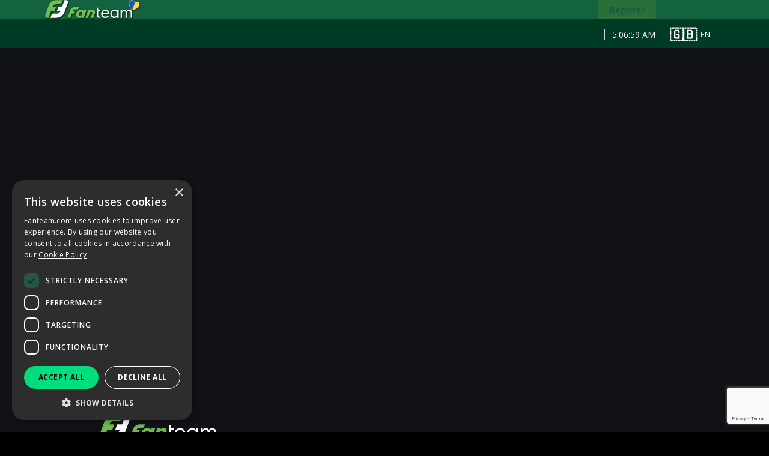

--- FILE ---
content_type: text/html
request_url: https://www.fanteam.com/lobby/fantasy/beginner_friendly/football/1254/waiting
body_size: 922
content:
<!DOCTYPE html>
<html lang="en">
<head>
  <meta charset="UTF-8">
  <link rel="shortcut icon" type="image/x-icon" href="/favicon.ico" />
  <meta name="viewport" content="width=device-width, initial-scale=1, maximum-scale=1, user-scalable=no, minimal-ui" />
  <meta name="mobile-web-app-capable" content="yes" />
  <meta http-equiv="X-UA-Compatible" content="ie=edge">
      <!-- iOS universal links -->
      <meta
      name="apple-itunes-app"
      content="app-id=6744114077, app-argument=https://staging.fanteam.com"
    />
  <link href="https://fonts.googleapis.com/" rel="preconnect" crossorigin>
  <link href="https://fonts.gstatic.com/" rel="preconnect" crossorigin>
  <link href="https://fonts.googleapis.com/css?family=Open+Sans:400,300,600,700,800&amp;subset=latin,cyrillic,cyrillic-ext,latin-ext" rel="preload" as="style" />
  <link href="https://fonts.googleapis.com/css?family=Open+Sans:400,300,600,700,800&amp;subset=latin,cyrillic,cyrillic-ext,latin-ext" rel="stylesheet" type="text/css" />
  <link href="https://fonts.googleapis.com/css?family=Oxanium:400,500,600,700&display=swap" rel="preload" as="style" />
  <link href="https://fonts.googleapis.com/css?family=Oxanium:400,500,600,700&display=swap" rel="stylesheet" type="text/css" />
  <link href="https://fonts.googleapis.com/css2?family=Exo+2:ital,wght@0,400;0,600;0,700;1,400;1,600;1,700&display=swap" rel="preload" as="style">
  <link href="https://fonts.googleapis.com/css2?family=Exo+2:ital,wght@0,400;0,600;0,700;1,400;1,600;1,700&display=swap" rel="stylesheet" type="text/css">
  <link href="https://hosted-sip.civic.com/css/civic-modal.min.css" rel="stylesheet" type="text/css">
  <link rel="preload" href="/manifest.json" as="fetch" />
  <link rel="manifest" href="/manifest.json" />
  <link rel="preload" href="/config.js" as="script" />
  <link rel="preload" href="/main.js" as="script" />
  <script type="text/javascript" src="https://ad.kubico.com/pixel/8763d49596089b5" async></script>
  <script>
    (function(getDescriptor) {
      Object.getOwnPropertyDescriptor = function(obj, key) {
        var descriptor = getDescriptor.apply(this, arguments)
        if (!descriptor && obj === window && key == "showModalDialog") {
          return {}
        }
        return descriptor
      }
    }(Object.getOwnPropertyDescriptor));
  </script>
  <title>FanTeam - Daily Fantasy & Betting</title>
<style>
  html, body {
    touch-action: manipulation; /* prevents double-tap zoom */
  }
  body {
    font-size: 14px;
    font-family: 'Open Sans', sans-serif;
    margin: 0;
    padding: 0;
    min-height: 100vh;
    width: 100%;
    display: flex;
    flex-direction: column;
    background-color: #111216;
    transition-property: transform;
    transition-duration: 300ms;
    transition-timing-function: ease-out;
    -webkit-font-smoothing: antialiased;
    --landing-section-max-width: 1250px;
  }
</style>
</head>
<body>
  <script src="/config.js" data-white-label="fanteam"></script>
  <ft-view-port>
    <view-port slot="viewport"></view-port>
  </ft-view-port>
</body>
</html>


--- FILE ---
content_type: text/html; charset=utf-8
request_url: https://www.google.com/recaptcha/enterprise/anchor?ar=1&k=6LemHBArAAAAAPI6uNwztt-Vb5R_Bf6y4VK_9aS6&co=aHR0cHM6Ly93d3cuZmFudGVhbS5jb206NDQz&hl=en&v=N67nZn4AqZkNcbeMu4prBgzg&size=invisible&anchor-ms=20000&execute-ms=30000&cb=45dyyuuqhkcz
body_size: 48814
content:
<!DOCTYPE HTML><html dir="ltr" lang="en"><head><meta http-equiv="Content-Type" content="text/html; charset=UTF-8">
<meta http-equiv="X-UA-Compatible" content="IE=edge">
<title>reCAPTCHA</title>
<style type="text/css">
/* cyrillic-ext */
@font-face {
  font-family: 'Roboto';
  font-style: normal;
  font-weight: 400;
  font-stretch: 100%;
  src: url(//fonts.gstatic.com/s/roboto/v48/KFO7CnqEu92Fr1ME7kSn66aGLdTylUAMa3GUBHMdazTgWw.woff2) format('woff2');
  unicode-range: U+0460-052F, U+1C80-1C8A, U+20B4, U+2DE0-2DFF, U+A640-A69F, U+FE2E-FE2F;
}
/* cyrillic */
@font-face {
  font-family: 'Roboto';
  font-style: normal;
  font-weight: 400;
  font-stretch: 100%;
  src: url(//fonts.gstatic.com/s/roboto/v48/KFO7CnqEu92Fr1ME7kSn66aGLdTylUAMa3iUBHMdazTgWw.woff2) format('woff2');
  unicode-range: U+0301, U+0400-045F, U+0490-0491, U+04B0-04B1, U+2116;
}
/* greek-ext */
@font-face {
  font-family: 'Roboto';
  font-style: normal;
  font-weight: 400;
  font-stretch: 100%;
  src: url(//fonts.gstatic.com/s/roboto/v48/KFO7CnqEu92Fr1ME7kSn66aGLdTylUAMa3CUBHMdazTgWw.woff2) format('woff2');
  unicode-range: U+1F00-1FFF;
}
/* greek */
@font-face {
  font-family: 'Roboto';
  font-style: normal;
  font-weight: 400;
  font-stretch: 100%;
  src: url(//fonts.gstatic.com/s/roboto/v48/KFO7CnqEu92Fr1ME7kSn66aGLdTylUAMa3-UBHMdazTgWw.woff2) format('woff2');
  unicode-range: U+0370-0377, U+037A-037F, U+0384-038A, U+038C, U+038E-03A1, U+03A3-03FF;
}
/* math */
@font-face {
  font-family: 'Roboto';
  font-style: normal;
  font-weight: 400;
  font-stretch: 100%;
  src: url(//fonts.gstatic.com/s/roboto/v48/KFO7CnqEu92Fr1ME7kSn66aGLdTylUAMawCUBHMdazTgWw.woff2) format('woff2');
  unicode-range: U+0302-0303, U+0305, U+0307-0308, U+0310, U+0312, U+0315, U+031A, U+0326-0327, U+032C, U+032F-0330, U+0332-0333, U+0338, U+033A, U+0346, U+034D, U+0391-03A1, U+03A3-03A9, U+03B1-03C9, U+03D1, U+03D5-03D6, U+03F0-03F1, U+03F4-03F5, U+2016-2017, U+2034-2038, U+203C, U+2040, U+2043, U+2047, U+2050, U+2057, U+205F, U+2070-2071, U+2074-208E, U+2090-209C, U+20D0-20DC, U+20E1, U+20E5-20EF, U+2100-2112, U+2114-2115, U+2117-2121, U+2123-214F, U+2190, U+2192, U+2194-21AE, U+21B0-21E5, U+21F1-21F2, U+21F4-2211, U+2213-2214, U+2216-22FF, U+2308-230B, U+2310, U+2319, U+231C-2321, U+2336-237A, U+237C, U+2395, U+239B-23B7, U+23D0, U+23DC-23E1, U+2474-2475, U+25AF, U+25B3, U+25B7, U+25BD, U+25C1, U+25CA, U+25CC, U+25FB, U+266D-266F, U+27C0-27FF, U+2900-2AFF, U+2B0E-2B11, U+2B30-2B4C, U+2BFE, U+3030, U+FF5B, U+FF5D, U+1D400-1D7FF, U+1EE00-1EEFF;
}
/* symbols */
@font-face {
  font-family: 'Roboto';
  font-style: normal;
  font-weight: 400;
  font-stretch: 100%;
  src: url(//fonts.gstatic.com/s/roboto/v48/KFO7CnqEu92Fr1ME7kSn66aGLdTylUAMaxKUBHMdazTgWw.woff2) format('woff2');
  unicode-range: U+0001-000C, U+000E-001F, U+007F-009F, U+20DD-20E0, U+20E2-20E4, U+2150-218F, U+2190, U+2192, U+2194-2199, U+21AF, U+21E6-21F0, U+21F3, U+2218-2219, U+2299, U+22C4-22C6, U+2300-243F, U+2440-244A, U+2460-24FF, U+25A0-27BF, U+2800-28FF, U+2921-2922, U+2981, U+29BF, U+29EB, U+2B00-2BFF, U+4DC0-4DFF, U+FFF9-FFFB, U+10140-1018E, U+10190-1019C, U+101A0, U+101D0-101FD, U+102E0-102FB, U+10E60-10E7E, U+1D2C0-1D2D3, U+1D2E0-1D37F, U+1F000-1F0FF, U+1F100-1F1AD, U+1F1E6-1F1FF, U+1F30D-1F30F, U+1F315, U+1F31C, U+1F31E, U+1F320-1F32C, U+1F336, U+1F378, U+1F37D, U+1F382, U+1F393-1F39F, U+1F3A7-1F3A8, U+1F3AC-1F3AF, U+1F3C2, U+1F3C4-1F3C6, U+1F3CA-1F3CE, U+1F3D4-1F3E0, U+1F3ED, U+1F3F1-1F3F3, U+1F3F5-1F3F7, U+1F408, U+1F415, U+1F41F, U+1F426, U+1F43F, U+1F441-1F442, U+1F444, U+1F446-1F449, U+1F44C-1F44E, U+1F453, U+1F46A, U+1F47D, U+1F4A3, U+1F4B0, U+1F4B3, U+1F4B9, U+1F4BB, U+1F4BF, U+1F4C8-1F4CB, U+1F4D6, U+1F4DA, U+1F4DF, U+1F4E3-1F4E6, U+1F4EA-1F4ED, U+1F4F7, U+1F4F9-1F4FB, U+1F4FD-1F4FE, U+1F503, U+1F507-1F50B, U+1F50D, U+1F512-1F513, U+1F53E-1F54A, U+1F54F-1F5FA, U+1F610, U+1F650-1F67F, U+1F687, U+1F68D, U+1F691, U+1F694, U+1F698, U+1F6AD, U+1F6B2, U+1F6B9-1F6BA, U+1F6BC, U+1F6C6-1F6CF, U+1F6D3-1F6D7, U+1F6E0-1F6EA, U+1F6F0-1F6F3, U+1F6F7-1F6FC, U+1F700-1F7FF, U+1F800-1F80B, U+1F810-1F847, U+1F850-1F859, U+1F860-1F887, U+1F890-1F8AD, U+1F8B0-1F8BB, U+1F8C0-1F8C1, U+1F900-1F90B, U+1F93B, U+1F946, U+1F984, U+1F996, U+1F9E9, U+1FA00-1FA6F, U+1FA70-1FA7C, U+1FA80-1FA89, U+1FA8F-1FAC6, U+1FACE-1FADC, U+1FADF-1FAE9, U+1FAF0-1FAF8, U+1FB00-1FBFF;
}
/* vietnamese */
@font-face {
  font-family: 'Roboto';
  font-style: normal;
  font-weight: 400;
  font-stretch: 100%;
  src: url(//fonts.gstatic.com/s/roboto/v48/KFO7CnqEu92Fr1ME7kSn66aGLdTylUAMa3OUBHMdazTgWw.woff2) format('woff2');
  unicode-range: U+0102-0103, U+0110-0111, U+0128-0129, U+0168-0169, U+01A0-01A1, U+01AF-01B0, U+0300-0301, U+0303-0304, U+0308-0309, U+0323, U+0329, U+1EA0-1EF9, U+20AB;
}
/* latin-ext */
@font-face {
  font-family: 'Roboto';
  font-style: normal;
  font-weight: 400;
  font-stretch: 100%;
  src: url(//fonts.gstatic.com/s/roboto/v48/KFO7CnqEu92Fr1ME7kSn66aGLdTylUAMa3KUBHMdazTgWw.woff2) format('woff2');
  unicode-range: U+0100-02BA, U+02BD-02C5, U+02C7-02CC, U+02CE-02D7, U+02DD-02FF, U+0304, U+0308, U+0329, U+1D00-1DBF, U+1E00-1E9F, U+1EF2-1EFF, U+2020, U+20A0-20AB, U+20AD-20C0, U+2113, U+2C60-2C7F, U+A720-A7FF;
}
/* latin */
@font-face {
  font-family: 'Roboto';
  font-style: normal;
  font-weight: 400;
  font-stretch: 100%;
  src: url(//fonts.gstatic.com/s/roboto/v48/KFO7CnqEu92Fr1ME7kSn66aGLdTylUAMa3yUBHMdazQ.woff2) format('woff2');
  unicode-range: U+0000-00FF, U+0131, U+0152-0153, U+02BB-02BC, U+02C6, U+02DA, U+02DC, U+0304, U+0308, U+0329, U+2000-206F, U+20AC, U+2122, U+2191, U+2193, U+2212, U+2215, U+FEFF, U+FFFD;
}
/* cyrillic-ext */
@font-face {
  font-family: 'Roboto';
  font-style: normal;
  font-weight: 500;
  font-stretch: 100%;
  src: url(//fonts.gstatic.com/s/roboto/v48/KFO7CnqEu92Fr1ME7kSn66aGLdTylUAMa3GUBHMdazTgWw.woff2) format('woff2');
  unicode-range: U+0460-052F, U+1C80-1C8A, U+20B4, U+2DE0-2DFF, U+A640-A69F, U+FE2E-FE2F;
}
/* cyrillic */
@font-face {
  font-family: 'Roboto';
  font-style: normal;
  font-weight: 500;
  font-stretch: 100%;
  src: url(//fonts.gstatic.com/s/roboto/v48/KFO7CnqEu92Fr1ME7kSn66aGLdTylUAMa3iUBHMdazTgWw.woff2) format('woff2');
  unicode-range: U+0301, U+0400-045F, U+0490-0491, U+04B0-04B1, U+2116;
}
/* greek-ext */
@font-face {
  font-family: 'Roboto';
  font-style: normal;
  font-weight: 500;
  font-stretch: 100%;
  src: url(//fonts.gstatic.com/s/roboto/v48/KFO7CnqEu92Fr1ME7kSn66aGLdTylUAMa3CUBHMdazTgWw.woff2) format('woff2');
  unicode-range: U+1F00-1FFF;
}
/* greek */
@font-face {
  font-family: 'Roboto';
  font-style: normal;
  font-weight: 500;
  font-stretch: 100%;
  src: url(//fonts.gstatic.com/s/roboto/v48/KFO7CnqEu92Fr1ME7kSn66aGLdTylUAMa3-UBHMdazTgWw.woff2) format('woff2');
  unicode-range: U+0370-0377, U+037A-037F, U+0384-038A, U+038C, U+038E-03A1, U+03A3-03FF;
}
/* math */
@font-face {
  font-family: 'Roboto';
  font-style: normal;
  font-weight: 500;
  font-stretch: 100%;
  src: url(//fonts.gstatic.com/s/roboto/v48/KFO7CnqEu92Fr1ME7kSn66aGLdTylUAMawCUBHMdazTgWw.woff2) format('woff2');
  unicode-range: U+0302-0303, U+0305, U+0307-0308, U+0310, U+0312, U+0315, U+031A, U+0326-0327, U+032C, U+032F-0330, U+0332-0333, U+0338, U+033A, U+0346, U+034D, U+0391-03A1, U+03A3-03A9, U+03B1-03C9, U+03D1, U+03D5-03D6, U+03F0-03F1, U+03F4-03F5, U+2016-2017, U+2034-2038, U+203C, U+2040, U+2043, U+2047, U+2050, U+2057, U+205F, U+2070-2071, U+2074-208E, U+2090-209C, U+20D0-20DC, U+20E1, U+20E5-20EF, U+2100-2112, U+2114-2115, U+2117-2121, U+2123-214F, U+2190, U+2192, U+2194-21AE, U+21B0-21E5, U+21F1-21F2, U+21F4-2211, U+2213-2214, U+2216-22FF, U+2308-230B, U+2310, U+2319, U+231C-2321, U+2336-237A, U+237C, U+2395, U+239B-23B7, U+23D0, U+23DC-23E1, U+2474-2475, U+25AF, U+25B3, U+25B7, U+25BD, U+25C1, U+25CA, U+25CC, U+25FB, U+266D-266F, U+27C0-27FF, U+2900-2AFF, U+2B0E-2B11, U+2B30-2B4C, U+2BFE, U+3030, U+FF5B, U+FF5D, U+1D400-1D7FF, U+1EE00-1EEFF;
}
/* symbols */
@font-face {
  font-family: 'Roboto';
  font-style: normal;
  font-weight: 500;
  font-stretch: 100%;
  src: url(//fonts.gstatic.com/s/roboto/v48/KFO7CnqEu92Fr1ME7kSn66aGLdTylUAMaxKUBHMdazTgWw.woff2) format('woff2');
  unicode-range: U+0001-000C, U+000E-001F, U+007F-009F, U+20DD-20E0, U+20E2-20E4, U+2150-218F, U+2190, U+2192, U+2194-2199, U+21AF, U+21E6-21F0, U+21F3, U+2218-2219, U+2299, U+22C4-22C6, U+2300-243F, U+2440-244A, U+2460-24FF, U+25A0-27BF, U+2800-28FF, U+2921-2922, U+2981, U+29BF, U+29EB, U+2B00-2BFF, U+4DC0-4DFF, U+FFF9-FFFB, U+10140-1018E, U+10190-1019C, U+101A0, U+101D0-101FD, U+102E0-102FB, U+10E60-10E7E, U+1D2C0-1D2D3, U+1D2E0-1D37F, U+1F000-1F0FF, U+1F100-1F1AD, U+1F1E6-1F1FF, U+1F30D-1F30F, U+1F315, U+1F31C, U+1F31E, U+1F320-1F32C, U+1F336, U+1F378, U+1F37D, U+1F382, U+1F393-1F39F, U+1F3A7-1F3A8, U+1F3AC-1F3AF, U+1F3C2, U+1F3C4-1F3C6, U+1F3CA-1F3CE, U+1F3D4-1F3E0, U+1F3ED, U+1F3F1-1F3F3, U+1F3F5-1F3F7, U+1F408, U+1F415, U+1F41F, U+1F426, U+1F43F, U+1F441-1F442, U+1F444, U+1F446-1F449, U+1F44C-1F44E, U+1F453, U+1F46A, U+1F47D, U+1F4A3, U+1F4B0, U+1F4B3, U+1F4B9, U+1F4BB, U+1F4BF, U+1F4C8-1F4CB, U+1F4D6, U+1F4DA, U+1F4DF, U+1F4E3-1F4E6, U+1F4EA-1F4ED, U+1F4F7, U+1F4F9-1F4FB, U+1F4FD-1F4FE, U+1F503, U+1F507-1F50B, U+1F50D, U+1F512-1F513, U+1F53E-1F54A, U+1F54F-1F5FA, U+1F610, U+1F650-1F67F, U+1F687, U+1F68D, U+1F691, U+1F694, U+1F698, U+1F6AD, U+1F6B2, U+1F6B9-1F6BA, U+1F6BC, U+1F6C6-1F6CF, U+1F6D3-1F6D7, U+1F6E0-1F6EA, U+1F6F0-1F6F3, U+1F6F7-1F6FC, U+1F700-1F7FF, U+1F800-1F80B, U+1F810-1F847, U+1F850-1F859, U+1F860-1F887, U+1F890-1F8AD, U+1F8B0-1F8BB, U+1F8C0-1F8C1, U+1F900-1F90B, U+1F93B, U+1F946, U+1F984, U+1F996, U+1F9E9, U+1FA00-1FA6F, U+1FA70-1FA7C, U+1FA80-1FA89, U+1FA8F-1FAC6, U+1FACE-1FADC, U+1FADF-1FAE9, U+1FAF0-1FAF8, U+1FB00-1FBFF;
}
/* vietnamese */
@font-face {
  font-family: 'Roboto';
  font-style: normal;
  font-weight: 500;
  font-stretch: 100%;
  src: url(//fonts.gstatic.com/s/roboto/v48/KFO7CnqEu92Fr1ME7kSn66aGLdTylUAMa3OUBHMdazTgWw.woff2) format('woff2');
  unicode-range: U+0102-0103, U+0110-0111, U+0128-0129, U+0168-0169, U+01A0-01A1, U+01AF-01B0, U+0300-0301, U+0303-0304, U+0308-0309, U+0323, U+0329, U+1EA0-1EF9, U+20AB;
}
/* latin-ext */
@font-face {
  font-family: 'Roboto';
  font-style: normal;
  font-weight: 500;
  font-stretch: 100%;
  src: url(//fonts.gstatic.com/s/roboto/v48/KFO7CnqEu92Fr1ME7kSn66aGLdTylUAMa3KUBHMdazTgWw.woff2) format('woff2');
  unicode-range: U+0100-02BA, U+02BD-02C5, U+02C7-02CC, U+02CE-02D7, U+02DD-02FF, U+0304, U+0308, U+0329, U+1D00-1DBF, U+1E00-1E9F, U+1EF2-1EFF, U+2020, U+20A0-20AB, U+20AD-20C0, U+2113, U+2C60-2C7F, U+A720-A7FF;
}
/* latin */
@font-face {
  font-family: 'Roboto';
  font-style: normal;
  font-weight: 500;
  font-stretch: 100%;
  src: url(//fonts.gstatic.com/s/roboto/v48/KFO7CnqEu92Fr1ME7kSn66aGLdTylUAMa3yUBHMdazQ.woff2) format('woff2');
  unicode-range: U+0000-00FF, U+0131, U+0152-0153, U+02BB-02BC, U+02C6, U+02DA, U+02DC, U+0304, U+0308, U+0329, U+2000-206F, U+20AC, U+2122, U+2191, U+2193, U+2212, U+2215, U+FEFF, U+FFFD;
}
/* cyrillic-ext */
@font-face {
  font-family: 'Roboto';
  font-style: normal;
  font-weight: 900;
  font-stretch: 100%;
  src: url(//fonts.gstatic.com/s/roboto/v48/KFO7CnqEu92Fr1ME7kSn66aGLdTylUAMa3GUBHMdazTgWw.woff2) format('woff2');
  unicode-range: U+0460-052F, U+1C80-1C8A, U+20B4, U+2DE0-2DFF, U+A640-A69F, U+FE2E-FE2F;
}
/* cyrillic */
@font-face {
  font-family: 'Roboto';
  font-style: normal;
  font-weight: 900;
  font-stretch: 100%;
  src: url(//fonts.gstatic.com/s/roboto/v48/KFO7CnqEu92Fr1ME7kSn66aGLdTylUAMa3iUBHMdazTgWw.woff2) format('woff2');
  unicode-range: U+0301, U+0400-045F, U+0490-0491, U+04B0-04B1, U+2116;
}
/* greek-ext */
@font-face {
  font-family: 'Roboto';
  font-style: normal;
  font-weight: 900;
  font-stretch: 100%;
  src: url(//fonts.gstatic.com/s/roboto/v48/KFO7CnqEu92Fr1ME7kSn66aGLdTylUAMa3CUBHMdazTgWw.woff2) format('woff2');
  unicode-range: U+1F00-1FFF;
}
/* greek */
@font-face {
  font-family: 'Roboto';
  font-style: normal;
  font-weight: 900;
  font-stretch: 100%;
  src: url(//fonts.gstatic.com/s/roboto/v48/KFO7CnqEu92Fr1ME7kSn66aGLdTylUAMa3-UBHMdazTgWw.woff2) format('woff2');
  unicode-range: U+0370-0377, U+037A-037F, U+0384-038A, U+038C, U+038E-03A1, U+03A3-03FF;
}
/* math */
@font-face {
  font-family: 'Roboto';
  font-style: normal;
  font-weight: 900;
  font-stretch: 100%;
  src: url(//fonts.gstatic.com/s/roboto/v48/KFO7CnqEu92Fr1ME7kSn66aGLdTylUAMawCUBHMdazTgWw.woff2) format('woff2');
  unicode-range: U+0302-0303, U+0305, U+0307-0308, U+0310, U+0312, U+0315, U+031A, U+0326-0327, U+032C, U+032F-0330, U+0332-0333, U+0338, U+033A, U+0346, U+034D, U+0391-03A1, U+03A3-03A9, U+03B1-03C9, U+03D1, U+03D5-03D6, U+03F0-03F1, U+03F4-03F5, U+2016-2017, U+2034-2038, U+203C, U+2040, U+2043, U+2047, U+2050, U+2057, U+205F, U+2070-2071, U+2074-208E, U+2090-209C, U+20D0-20DC, U+20E1, U+20E5-20EF, U+2100-2112, U+2114-2115, U+2117-2121, U+2123-214F, U+2190, U+2192, U+2194-21AE, U+21B0-21E5, U+21F1-21F2, U+21F4-2211, U+2213-2214, U+2216-22FF, U+2308-230B, U+2310, U+2319, U+231C-2321, U+2336-237A, U+237C, U+2395, U+239B-23B7, U+23D0, U+23DC-23E1, U+2474-2475, U+25AF, U+25B3, U+25B7, U+25BD, U+25C1, U+25CA, U+25CC, U+25FB, U+266D-266F, U+27C0-27FF, U+2900-2AFF, U+2B0E-2B11, U+2B30-2B4C, U+2BFE, U+3030, U+FF5B, U+FF5D, U+1D400-1D7FF, U+1EE00-1EEFF;
}
/* symbols */
@font-face {
  font-family: 'Roboto';
  font-style: normal;
  font-weight: 900;
  font-stretch: 100%;
  src: url(//fonts.gstatic.com/s/roboto/v48/KFO7CnqEu92Fr1ME7kSn66aGLdTylUAMaxKUBHMdazTgWw.woff2) format('woff2');
  unicode-range: U+0001-000C, U+000E-001F, U+007F-009F, U+20DD-20E0, U+20E2-20E4, U+2150-218F, U+2190, U+2192, U+2194-2199, U+21AF, U+21E6-21F0, U+21F3, U+2218-2219, U+2299, U+22C4-22C6, U+2300-243F, U+2440-244A, U+2460-24FF, U+25A0-27BF, U+2800-28FF, U+2921-2922, U+2981, U+29BF, U+29EB, U+2B00-2BFF, U+4DC0-4DFF, U+FFF9-FFFB, U+10140-1018E, U+10190-1019C, U+101A0, U+101D0-101FD, U+102E0-102FB, U+10E60-10E7E, U+1D2C0-1D2D3, U+1D2E0-1D37F, U+1F000-1F0FF, U+1F100-1F1AD, U+1F1E6-1F1FF, U+1F30D-1F30F, U+1F315, U+1F31C, U+1F31E, U+1F320-1F32C, U+1F336, U+1F378, U+1F37D, U+1F382, U+1F393-1F39F, U+1F3A7-1F3A8, U+1F3AC-1F3AF, U+1F3C2, U+1F3C4-1F3C6, U+1F3CA-1F3CE, U+1F3D4-1F3E0, U+1F3ED, U+1F3F1-1F3F3, U+1F3F5-1F3F7, U+1F408, U+1F415, U+1F41F, U+1F426, U+1F43F, U+1F441-1F442, U+1F444, U+1F446-1F449, U+1F44C-1F44E, U+1F453, U+1F46A, U+1F47D, U+1F4A3, U+1F4B0, U+1F4B3, U+1F4B9, U+1F4BB, U+1F4BF, U+1F4C8-1F4CB, U+1F4D6, U+1F4DA, U+1F4DF, U+1F4E3-1F4E6, U+1F4EA-1F4ED, U+1F4F7, U+1F4F9-1F4FB, U+1F4FD-1F4FE, U+1F503, U+1F507-1F50B, U+1F50D, U+1F512-1F513, U+1F53E-1F54A, U+1F54F-1F5FA, U+1F610, U+1F650-1F67F, U+1F687, U+1F68D, U+1F691, U+1F694, U+1F698, U+1F6AD, U+1F6B2, U+1F6B9-1F6BA, U+1F6BC, U+1F6C6-1F6CF, U+1F6D3-1F6D7, U+1F6E0-1F6EA, U+1F6F0-1F6F3, U+1F6F7-1F6FC, U+1F700-1F7FF, U+1F800-1F80B, U+1F810-1F847, U+1F850-1F859, U+1F860-1F887, U+1F890-1F8AD, U+1F8B0-1F8BB, U+1F8C0-1F8C1, U+1F900-1F90B, U+1F93B, U+1F946, U+1F984, U+1F996, U+1F9E9, U+1FA00-1FA6F, U+1FA70-1FA7C, U+1FA80-1FA89, U+1FA8F-1FAC6, U+1FACE-1FADC, U+1FADF-1FAE9, U+1FAF0-1FAF8, U+1FB00-1FBFF;
}
/* vietnamese */
@font-face {
  font-family: 'Roboto';
  font-style: normal;
  font-weight: 900;
  font-stretch: 100%;
  src: url(//fonts.gstatic.com/s/roboto/v48/KFO7CnqEu92Fr1ME7kSn66aGLdTylUAMa3OUBHMdazTgWw.woff2) format('woff2');
  unicode-range: U+0102-0103, U+0110-0111, U+0128-0129, U+0168-0169, U+01A0-01A1, U+01AF-01B0, U+0300-0301, U+0303-0304, U+0308-0309, U+0323, U+0329, U+1EA0-1EF9, U+20AB;
}
/* latin-ext */
@font-face {
  font-family: 'Roboto';
  font-style: normal;
  font-weight: 900;
  font-stretch: 100%;
  src: url(//fonts.gstatic.com/s/roboto/v48/KFO7CnqEu92Fr1ME7kSn66aGLdTylUAMa3KUBHMdazTgWw.woff2) format('woff2');
  unicode-range: U+0100-02BA, U+02BD-02C5, U+02C7-02CC, U+02CE-02D7, U+02DD-02FF, U+0304, U+0308, U+0329, U+1D00-1DBF, U+1E00-1E9F, U+1EF2-1EFF, U+2020, U+20A0-20AB, U+20AD-20C0, U+2113, U+2C60-2C7F, U+A720-A7FF;
}
/* latin */
@font-face {
  font-family: 'Roboto';
  font-style: normal;
  font-weight: 900;
  font-stretch: 100%;
  src: url(//fonts.gstatic.com/s/roboto/v48/KFO7CnqEu92Fr1ME7kSn66aGLdTylUAMa3yUBHMdazQ.woff2) format('woff2');
  unicode-range: U+0000-00FF, U+0131, U+0152-0153, U+02BB-02BC, U+02C6, U+02DA, U+02DC, U+0304, U+0308, U+0329, U+2000-206F, U+20AC, U+2122, U+2191, U+2193, U+2212, U+2215, U+FEFF, U+FFFD;
}

</style>
<link rel="stylesheet" type="text/css" href="https://www.gstatic.com/recaptcha/releases/N67nZn4AqZkNcbeMu4prBgzg/styles__ltr.css">
<script nonce="eCKUD9naUgn1pTDQb8NMcw" type="text/javascript">window['__recaptcha_api'] = 'https://www.google.com/recaptcha/enterprise/';</script>
<script type="text/javascript" src="https://www.gstatic.com/recaptcha/releases/N67nZn4AqZkNcbeMu4prBgzg/recaptcha__en.js" nonce="eCKUD9naUgn1pTDQb8NMcw">
      
    </script></head>
<body><div id="rc-anchor-alert" class="rc-anchor-alert"></div>
<input type="hidden" id="recaptcha-token" value="[base64]">
<script type="text/javascript" nonce="eCKUD9naUgn1pTDQb8NMcw">
      recaptcha.anchor.Main.init("[\x22ainput\x22,[\x22bgdata\x22,\x22\x22,\[base64]/[base64]/MjU1Ong/[base64]/[base64]/[base64]/[base64]/[base64]/[base64]/[base64]/[base64]/[base64]/[base64]/[base64]/[base64]/[base64]/[base64]/[base64]\\u003d\x22,\[base64]\\u003d\x22,\x22D8OWwo3DjMOfwrTCmnbDsMKBejZbwp/DqGVMFsOqwopjwrHCo8O8w6xYw5dhwpXCr1RDVB/[base64]/[base64]/RsKuDMO6EsKQMX8Lwq0zcMOxDmDDvFLDn3PCqcOoeh3CjmTCtcOKwoHDl1vCjcOSwqcOOXoNwrZ5w6cIwpDClcK5bsKnJsKlGw3CucKcTMOGQzRcwpXDsMK3wrXDvsKXw6vDlcK1w4lXwoHCtcOFasOWKsO+w7NcwrM5woI2EGXDhMOad8Ogw5wsw71iwpUHNSV/w6paw6NZCcONCn16wqjDu8O9w4jDocK1ShLDviXDlQvDg1PCgcKbJsOQCB/Di8OKI8Krw65yNCDDnVLDmQnCtQI/woTCrDkUwo/Ct8KOwo9gwrp9Ek3DsMKawrgyAnwJYcK4wrvDr8K6OMOFEcKJwoAwCcORw5PDuMKYHAR5w4TChD1DeRNgw6vCrMOxDMOjTT3ClFtuwqhSNmjCj8Oiw594USBNAsOowoodQMKbMsKIwrhCw4RVbgPCnlp+wrjCtcK5FXA/w7YBwpUuRMKOw73CinnDrMOAZ8OqwrfCqAd6EzPDk8OmwozCp3HDm0o4w4lFHH/CnsOPwqEGX8O+J8KTHldBw53DhlQsw5hAckTDk8OcDlJawqtZw7zCqcOHw4YwwprCssOKQ8KIw5gGZxZsGRhucMOTAMOpwpoQwqouw6lAQ8ObfCZQCiUWw6vDpCjDvMOqMhEIbk0Lw5PCkUNfaXhPMmzDpHzCliMgekcCwpTDr03CrRdBZWw2VkAiEcKzw4s/RzfCr8Kgwowpwp4GasORGcKjJCZXDMOYwoJCwp10w47CvcOdecOwCHLDlsOdNcKxwoLCvSRZw73Di1LCqRPClcOww6vDj8Odwp83w5YZFQEhwp8/dD5dwqfDsMOwMsKLw5vCgcKAw58GMMKMDjh8w5svLcKlw48gw4V+R8Kkw6Zgw6IZworCmcOiGw3DvB/ChcOaw4LCuG1oJ8OMw6/DvBEVCHjDvmsNw6AFGsOvw6lBXH/DjcKdUgw6w6FAd8Odw5vDscKJD8KMZcO3w5bDlsKbZzZjwrcaTcK+T8KHwoHDvU7Cm8Oew4XCuC0aWcOTJTLCiyg4w7tGU3d/[base64]/[base64]/Du8KLEHYWZWhOOBYJCsOkworDqcK0w7J1D0EPA8KXwoMqcErDmVdBPUHDuydYImwqworDn8K1HBZ9w6ZzwodMwrnDiEPDqsOjDGLDnsOow7ZRwrEVwqN/[base64]/Dlm9Dwp/CjH9mworCjCVGS8Ovw5rCi8Kww73DlAxOI2DCmMODXBpMYcO9CT7CkXnCkMKmcSrClyhCPnTDhGfCjcOhwrzDjcOgKWnCi3sqwo3DuiMgwofClsKewoFpworDvyl7eRrDgsOpw4FNPMO5wqrDuHLDr8O0TDbChG9Xwo/Ch8KXwocLwrQ0P8K7C0lsfMKnwo00TsOGYMO8wqLCjMOJw7/[base64]/Ct8O+wpzDsCfCkTjCk8K/wphgDj8kNcOpWnpjw7MQw5d8UsK/w59MeGnDtcOmw73Dj8KqZ8Orwo9nTjLCpHXCpcKOYcOew5zDscKMwpPCucOmwrXCn0pNwrwCXk/ClAB2VFbDix3CisKMwpnDpjYxwqgvw6sBwp0LTsKLVMOzMBDDk8K4w4FLJR5gSMOtKAYhYcKMwqgFbcO8BcKGdsO8VhvDgTFiKMOIw4wYwp7CicKHw7DDgsOQah8vw7VcO8OcwqvDvsKgIcKZMMKpw7xnwppuwoLDpwTCgcKdO1syUVLDjGPCvU4uUH1/B3vDpzzDmnjDtcO2cw4FUMKHwoTDplXDpSnDocKew63CmMOEwo5Sw6xMGHjDlAbCvDLDkTHDgQvCp8OvIcKwdcK4w4DDpkULQmLCjcOTwrxWw4dQeTfCnTcTKCxFw6BhORcYw7EOw6DCk8OOwrdvP8KNw7oYUFoKIQnDtMKSM8KSXMO/AXhZwqpEccKzZWRBwoMRw6kHw5LDjcOxwrEPViHDisKPw6bDly4aP2lAScKpIH3DosKswoBGYMKqUFkbMsOTScOowq8ULkEPcsO4Q3zDsiPCnMKUw4TDisOifsOQw4UVw5vDoMOMARzCsMK3R8OKXzxLUMOxETDCnBsQw5XDpC3DkyDCqS7DlCTDmlIKwr/DjBTDlcK9GQ4LbMK/[base64]/[base64]/Cr8ONw6bDo8KPw5QReMKdfwzCv8O4wrwtw6PDhw3CqcOgQMOEfsOEU8KTV2BRw5AXW8OHMEzDscOAZzTCt2HDgCs6RMOHwqgwwrZ7wrp8w5dJwqJqw5Z+L0kowpllw6lPX23DpcKEFsKQRsKGPcOWa8OzeGrDmicnw55kIxHCk8ONcWcWbsOyRQrChMO/R8Ouwo3DjMKLR1zDi8KAPyPCjcKnwrHDmMOowrQHbMKewq0FLwTCgCLCqHnCpcOHZMKSL8ObVUlCwqnDuCpuwqvChhdLUsOWw5YaPFQSwqXDqcOiHMKUKUsJdVDDicKXw45tw6rDn3XCh0DCn1jDikhgw7/DpsObw6txOsOOw7vClMOEw5ozWMKSwozCocK9SMOLZMO5w7ZYFDlkwqbDhVnDp8OnXcODw5g8wqxWB8OOccODw7c/[base64]/[base64]/wpTDt8KCwpIIw7vCtsOBwqXCl8O9cBsjbjDDmcKSHsKWdgDDux4TGF7CtAgzw57Dr3LCj8KRw4EVwq4gJRthZMKNw6gDOUZKwpLCrh8lw7DDv8KKfGBQw7k/w4/CoMKLAMOMw4HCiUQDw5/Cg8OiCEDCnMK9w6vCujEZJ31cw6VbUsK8VRHCuAnDiMKCH8KcD8OAwqjDjRPClcOUccKUwrHDosKBLcKawr4ww7/DjxICL8KNwohlBgTChV7DnsKEwq/DgcO7w49pwr/DglBhIMOmw7FUwqFAw7N6w6zCrcKzdMKWwr3Dh8KISkIYFB7DoWBOFcKqwokCdE01elvDjHvDgcKTw7ACPsKHw4w+T8OIw7zDrcKpdcKkw69qwq80wpzCtE/[base64]/KyPDqBJFYcOqw7/ChRA4OMO+dhN7NsORIR0ow7fCpcKEIRzDqMOzwonDvy4GwonDo8OrwrASw7LDosO+AsORCX5ywrnCnRrDrXsawq7CvRFPw5DDn8K8d3I6Z8OzKjtnbFDDhsKhe8KIwpHDi8OgTH8Wwq1HXcKieMOIMMOkJ8O8O8Oiw7/DhsOSUCTCvE4Gwp/DqsK4UsOaw6Upw7LDvMOhIzxzf8OGw5rCssKARAs0S8OSwox9wp3CqXTCmMO8wpRcVcKsXcO+AcKAwrXCvMOnfnZQw5E6w5cCwpzCrkfCncKDTcK9w6bDlXkKwq5nwph+wpNcwrfDu1/DolbCsHVVw4DClcOKwoXDj1/CpMOmwqXDkVLClkHCribDi8OnYEjDnQXDr8Ouwo7CgMK5HcK0WMK5KsOMQsOxw4rCgcOOwojClV99LToYbENPdsKeK8Oiw7bCssOqwoRdwp3CrW0vGcKTSytsE8OFTHtxw7sywrcqMsKPSsODCcKcVsOOEsK4w7crfGjCt8OIw48hR8KJwpJzw7TCrV/Dp8OTw4TCiMO2w5jDicOTwqBKwp9Xf8O2w4dMaRvDgsOAI8KtwpIJwqPCmVDCj8Kpw7vDhSLCrMKAYRY/w7fCghAOejRdeU1BczZCw43DgUdVHMOcQcKVKR4CZcKVw7zDghd3dWjCrjpHQyckC2XDknfDlwjCuDLCuMK7IMOVQcKoCMKAPMOyfE8SMjt6e8K/N0Efw7LDjMK1bMKaw7p7w74lwpvDpMOjwp4Sw4nCsU7CpMOcEcKFwrN7JiwLPDjCuC8DAxfDuAHCuGYgw5sTw4/DsTURSMK4McOwX8Omw4LDiVViEmvCgsO3wr0+w7sDwofCl8OBwp1GZgsgNMOkJ8KRw6R/wp1Zw7ApYsKUwolywq1YwokBw4/Ds8OtBsK8VQ1Twp/CmcKiQMK1OjrCrMOKw5/DgMKOw6I2VMKRwrvCoADDoMOqwo3DnsOVHMOLwr/Ck8K7LMOvwq/Co8ONV8OEwrBfEMKqwo7Dk8OpesOeE8OzLQXDklAYw75vw4HCgsKmBcOQw4LCqk1fwrfDocOqwrBweGrCtcOVacOpwq/CqHHCqDg/[base64]/w53DusKjGSYHK8KvExfClsO+wqFPw4IPwrUAwrPDrMOXY8KOw6HCgMKBwql7RzTDlMKfw6rCkMKLFghOw7HDiMO7NwLDvsK8wqHCvsO8w4/[base64]/DlsKJZsO+w7DDksKcGsOww4pkJS7CuzXDrnvCosOYw7AKHEfChW/[base64]/[base64]/CisKcwofDmjjCl8OWXcOPGwfDtsK9HsKSNEILSsKCJ8KWw6TDnsKuKMKZwqXDj8O4V8OGw74mwpHDu8KIw4VeO1jDkcOmw4VWa8OCXVLCqsOxEBvDswsFbsKpAHzDtU0OD8KiP8OeQcKVVUY6VzIZw6TDk15fwqodM8K4w7rCk8Orw5Blw7xhwp/CvsOCPMObw5FHaSTDg8O0OMOgwp4Tw41FwpXDh8OCwrw+w4/DicKew71vw6/[base64]/Cg8Ocw7k7wo/CsBR5w68Xw5d/w5ouejTCnMOBwpYwwrNTGE8Qw5YWKMOVw4/DlSB+G8OqUMK3FMKpw7zDm8OVW8K9CsKHw5fCuT/DkE7CuTHCnsKRwo/[base64]/Cr8KNYiHChMOswos7w55ow6TCgicmScKDChNDWV3CgsKdbh4swrjDpsKKHsOgw4fCtzg/[base64]/DgmfDkm7DnVXCjgxbfVIsVG51woTDoMKNwoA5W8OjQsKPw4vChWrCjsKIwqgJGMKxY0lMw4c4wpg3NcO8PCI/w6xwF8KwR8ObVQrCgXhUCsO3IUjDji1ZDcOqQsOTwrx0EcOWbsO0QcOtw6MJDwVUSmbColrCnWjClH1NUEbDmcKRw6rDjsKDJ0jCsWXClsO2w4rDhhLDmMOtw713dxHCuwt6aQLCqMKXVEF8w6fCocKRUUwySMKuSHfChcKJQ0XCrcO/wq9wAlQDT8OLM8KMT01qMH3DjX3Cngcpw4TDiMKXwpBGSV/CglVSNsKQw4fCsjnCsnvChMObScKswrc/[base64]/[base64]/DnV0RacOSInBow6IFwrwKGArDqzRBw4Zvw6DCgsKpwrvDgSpvPMK8w6jCj8KMC8OAFsO0w6Q0wqvCo8OJbMO2Y8OtT8OCcSXChRBLw7nDpMKrw7jDmhnCgMO9w6R3C3PDulZ6w6FxfWjChzrDl8OnWlhCcMKsMcKYwr/CuVh1w5TCh2vDpzzDpcKHw59oaATChcK4XE0uwoAgw78rw5nCkcOdTzVgwr3CkMKtw5EeQ1LDssOrw7bCtUZpw63DrcKIJhZFaMO4MMONwp/Dl3fDrsOYwoTCpcOzRcOqScKZDMOOw6HCj2jDv0p8wqzCqEhkMi5UwrZ/[base64]/wp1aBsKww7vDocONw7Eow54qUwwfUn7Co8KeDzvDj8OMccKcazfCocKMw5DDkMKJaMOhwq9ZRC4Mw7bDrsOkbA7CqcK+w5/DkMOpwpgwbMKudm9zBRx6FMKfc8KUaMOkfTvCqxrDpcOsw7pjewzDocO+w7/[base64]/[base64]/[base64]/Dg1ZpwqXCowBYLMKTTgfDoMKgwo8AwqkJwownw4/CncKfwq/Di0jCmkM8w7QracOZczfCoMOZMcO8UlbDggQEw7TCkWXCpcOuw6rCpm13FhXCpsKtw4NuasOQwqJpwrzDnwLDtC8Lw7g7w7oHwq/Duw17w6kPLcKJfAZfZSTDnsO8YwLCv8Kiwp9jwo0vw73CgMOWw4MYQsO9w5oEdhfDnsOow6kowrMkcMOWwolYI8K4wrrCvV3CkWTDtMOBwpNGJ3Ypwrl/XsK/S2wzwpxUMsK2wozCrkx+KMK4acKfVMKCEsOfHiDDjlrDocKxWMKZCl1Gw7l5KivDhcOywrgyecKwCcKMw5/DlTjCownDlARBCcKbGMKNwoLDtiHCnidlVgfDjR49w4RMw64/w5nCrnfDksOELDvDpsOowqFZBsOvwqjDplvCp8KhwqItw6R9W8OkCcOwO8KxQ8KcH8KuSnfCnHDCr8ODwrvDqQzCox0Vw6YVaAPDj8KWwq3DncOuRxbDhjnDocO1wrvDvVoxB8KLwp5Kw7jDuRPDrMKtwoU2wr89W2vDvh8MDiTDosOVUMO6XsKuwr/DqDwGeMOzwpoHw6XCuXwXQcOgwqwSwp7DhcKEw5l3wqs/bCdhw4UGMiHDtcKDwr0Rw4/DijA+wrg3EycOcA7CvGZBwpTDoMKoRMKtCsOAcivCisK6w5nDrsKLw5Jswr9FGQDCsCHDqzFZwpDDs0sMJ3bDkUFhdz8Dw4/[base64]/CrcKWUQDDnDRKfsO6JcOqwq0Uw5LDl8OrKgFmS8KiLcOXScONw6ILwq3DmMODP8K7BcOlw5dKfAZxw5cIwqJuUxUgMmjCmMKLR07DpMK4wrDClTzDqMKlwofDmgQPWT4Hw4/DlMORCjo6w50eaSp8BgLDiAsjwoPCicOzHkxlTmwQw6vChgDCmULCsMKQw4/[base64]/wo3CtMKLw5EKRRvCosOTwo/ChBjDocKrP8O5w7PDkcOWw6DDhsKlw5LDvSw9C34lUMOxRHXDlD7CoAYTYgcXasOww6PDpsKnQcK4w48xLcOKPsKHwrI0w5U8YsKTwppSw5/CjkkJXHwDwpzChXzDpcO2DXbCpMKowpo3wozCsTDDgwMnwpIKA8OKwr0Owo4eDEXCicOrw5k3wqLCtgnDnGl/JkbCtcOgJQFxw5oGwowpdCrDq07DrMKpw4p/w6/[base64]/DmgpPwonDuyBUKV3CjVHDjcKzak1JwrLDp8OJw7sqw7DDkGDCiGHCqn3Dv153IwjCj8KLw79MdMKmFwJew5M/[base64]/CmhXCjmMxZHPCvsOxwrzCrMOJa0XCmcOETA02PV0Lw4jCrMKKYMOyEBDCv8K3ORUaAwZZw6YZLcOQwq/[base64]/Dg2w5ZcK3XVbDpwpSHsKzw7dCw5FbacKWZzIhw7HCuDVtQgUdw4HClsKaJDbCk8OgwoXDm8Kfw6gcBXpOwpHCoMK3w6JeJsKFwrrDp8KcdcKmw5bCp8K0wo/[base64]/[base64]/wrRswrJlwpwaw744w6HCmVMsBsOPw6ReXMOvw4zCmxU5w5zClG/CscKJeBvCtcOLUBI8w6Etw4paw6EZUsOob8KkFRvCgsK6TMKQdQQjdMOTwq4Pwp9TG8OYR1smw4fCsGcoC8KVH1LDimDDi8Kvw5XCt1dtbMKBH8KJKivCn8OMPwTDocOdXUjCpcKOf0vDo8KuBz3CjifDmSDCpzXDn13DtiYjwpzCjMO5R8KVw6Q/woZBwpnCrMKTOXlLMwNBwoXDhsKuwosGw4zCl0zCh1sBEVnCosK/ZxrDn8K9AF/DncK3annDvQjDnsOmC3rClyXCrsKTwq9wfsO8Bklrw59Hwo7Cj8Kfw7BwCSQPw7jDhsKiDMOQwojDucOQw7hfwphIPQZtFBjDjMKKbmfChcO3wpbCnzTCvSDDu8KceMKEwpJDwpHDtGcqPS0gw4nChw/DrsKrw7vCg0oNw60aw7pmf8OIwpDDvsO+UcK6w5dUw7Z4w7glSU12MinCkRTDuWvDscO3MMKDHjQsw7hyOsODbw1zw4zDiMK2ZGrCg8KnGEdFZMKQc8OzNQvDjmEYw5pNPHTDlSY/CnfCvMKFT8ODw4rChH0Ww7c6w4Q6wrnDrx4vwqTDsMK4wqNnw53CsMKuw7kMC8ObwprDpGI7fsKcb8O+WlsPw6QCVjHDucKrbMKIwqA0a8KJa3rDj0rCrcKzwo/CgMOhw6dKOsKUfcKOwqLDkcK0w5FOw5zDihbChsOmwossUTlrNhQvwqfCjcKaTcOiUMKyJxzCpyfCkMKkw40nwrAmJcOcW0hhw4rCrMKNenEAVSXCisKJPCfDmUJtZ8O/JMKvVCkGwqDDpcOvwrbDhDcufMOUw5HCgsKew4MMw5Zmw4NewqTDkcOkQcO/NMOew5sOwrwwKMKZEkJ3w7zCtDtAw57CqDUdwqjDr23CnVYZw5XCr8O/wrBhOC/DvMODwqEDEsOoVcK6w5dRO8OGF3kgcmvCvcKTU8KCDMO0MlJeUcOgbMK3Q1BGOALCt8Ozw5Z5HcKbel1LC1ZKwr/DsMO1dDjDhA/Dn3LDlBvCksO1wpEQBsO/wqTCv27Ct8OuSyzDnV8JUgxVFsKldcKeADrDuBpuw7UYEyjDjsKZw6zCp8K/[base64]/[base64]/DmMK/dHrCgcOLInbDhsKoBnDDsRI3wpvDr1UWwqzDuRJmPwvDq8OrbngpSjNxwo3DmRtGVCwgwqxNHcO1wpAmecKGwoQaw4oGX8OCwo/Dv10qwpfDsUjCpcOgdH7DgcK5ZMKXRsKzwprCncKkMnsGw7LDpw54JcKyw60RejTDpSgpw7leBT9Ew5bCk0thw7TDmMOqCcOywqjCpBnDsFoww5/[base64]/w5VTwrXDpD1GWU/DpyvCnlFseFQnwqTDvlLCvsOGIT/CgsKHU8KGXsKER37CrcKKwr7DucK0LxLCkVrDnkQ4w6fCrcKnw7LClMOmwqJYByjCgcKhwqpRKsOCw73DpR3DvMOrwqTDlmBIZcOuwp8zP8KuwrDCillGSw3Dm0VjwqTDuMOJwo8kBW7DiRZWw4fDoEMtBVHDvkJhTMKowo1nDsOUSyFqw5/CtMKCwqDDs8OEw6nCvkHDm8Olw6vClG7DgsKnwrDCh8K1w6l4SDjDgcKVw4bDisOYAE85BF3DmsOAw5o4YsOqZ8Kiw7FKecK7w7hhwpbCo8O+w6/Dh8K6wrnCjmXDgQnCs0fDjsOSVcKXc8OSbcKuwpHDncOqcyfDrB40wrYOwo9Gw6/[base64]/LFXCvEfDkk3Cg8KMwrDCiQkWwqVdC8K6H8KOGMKEOMO9UynDp8O1wpQcAkzDqSFEw7zCliZbw59Cal9yw6tpw7l5w7fCuMKgYMKkShY3w7Y3NMK/woPCksOxcT7CvGQQw7Y2w4rDtMOFE2LDgMK/eHbDssO1w6DClMOpwqPCg8KLVcKXMWfDosOOLcKfwoNlTgfDucO+w4oFecK2wp/DnBsNYcORe8KjwrnCncKUEn3Dt8K1B8O7w6TDkBPClgrDsMOXGwcWwr3DlsOeZyAmw4ZrwrZ7JsOEwrcWA8KwwoDDsRfCog8xPcK7w6XCoQNQw77ChAdhwpBTwrUVwrUQMG/[base64]/CskbDucKIwrfDocOTNcKFwoTDtMKuPBHCj8KCU8Olw5QLJTknPsKMw4lGKMKtwobClx3ClMKIAFfCjHrDp8KSEsKlw7bDicKEw7Azw7Utw6wsw58vwpvDpFRIwq/Dg8OYan1Ww4Uzw51Qw6A5w4c9D8O5wrPCvz0DAcKDG8KIwpPDr8K/[base64]/cAbCkMOmw5vDsnYQw5TDjALDgMOWw5rCmTbDumvCgcKfw7tAXMOHEsK3wr1EWwzDglAkcMKvw6kLwo3ClGLDnRrCvMOhwqfCjGLCkcKJw7rCtsKnfXBiMcKjwqnDqMOhcFjChSrCk8KOBGLCpcKCR8O/wqLDo2DDtcOew67CpQBQw7wDw5PCosONwp/CjWl7UDPDiFjDqcK0CsKGIi1tKRI4XMKSwpRZwpXCoGZLw69owoJBGBR8wr4ERx3CkEzDnwdvwpUPw7DCqsKDW8K+ESo0wqDCv8OkWRt2woRXw61oVzLDtcOXw7UUWsO1wqXCliFEJ8OcwqHDoExQwqBqKsOBRFbCi3zChMO/w5Ndw6zDssKBwqXCu8K3Q3DDicKywrEpKsOhw6/DsmcPwr8KOxIAwqpDw7vDrMO6cwkSw4xrw6rDocKqFcKaw5JbwpAHB8KMw7k5wr3DnEJEJgE2woY1w5zCpcKhwoPCmTAqwpVOwpnDv0PCucKaw4FaFcKSGDjCkTJVemvDiMOuDMKXwpBvfGDCpzo0b8KYw6jCrsOawqjCiMKzwpDDs8O7Cg/DocORN8Ohw7XCrBxYJ8Omw6jCpcO6wqvCjE3CqsORMisNfsKZEMO5dSR1I8K+ChDDkMKVDBlAw4cjZRZjwr/[base64]/CimTCucOlw7/CuAETJcOHw5jDjhTCkVLCocKeK1fDiTTCkMOzQFPCkkILAsKrwpLDqVcCYgXDsMOVw5gtDU9pwozCjSnDukxrL35rw43CoQQ+R3hAAA/[base64]/DlhEJLsOVdDlVbRXDq2/[base64]/ew3CrxdHwqjCmFxBXcOswr80f3fDqMKxWFDCtMObcMK5EsONWMKSN3rDpcOHwoPCn8Kow7LCvi8Hw4hOw49pwrFKT8KiwpN4IHvCoMOdYEXCihslKyQbTk7DksK0w5zCtMOQwrbCqnzDtz5PBj/[base64]/CknB8w6AvwpvDk8KOQWg/[base64]/[base64]/[base64]/YMOcw6nDlcOEw61/w7HCrMORwrrDncO3TQvDvC/CvD4tbRBeOV3Cp8OleMKDWMKUFcK/KcOnScKrLcKtw5DDhgcLY8K3V0kIw5DCiB/CtMOXwr/DohnDpRkFw6I4w4jCnGEAwrjClMKcwrnDoU/DmGnDjxDCs2M4w5HCpWQRFcKteRXDqMOxGMKZw5/CoWkPH8O7YWLCgGXCvQlmw4F2wr3CqCTDmnLDgFTCmG5yE8K3dMKNOMK/UGzDj8KqwoRlw4TDu8Olwr3ChMO2wovCiMOjwp3DhMORw6tOTVhoYEvCjMKoDV18wosew7AMwpzDgiHCjMOef03CjSbDng/Csms6WC/[base64]/CkDzCsX3CtSAxw6pDwqPDrT1OfsOyWsKlacKow6dUOjwTMQTCqMOoQ3sMwozColnCtDvCgMOSXcOHw6oow5QDwoZ4w63Ch33Dm1t0WUU5G1zDgjPCpU7CoApUEMKSw7Uqw4/[base64]/CmMKfw48xw4kfwqo4NMKMwoIAwp5Cw77Dk0FAKcKFwrsZw4sMworCtEMYOWHCucOcWzAtw77ChcO6wqfCjlDDhcKabWALemMqwqIuwrLDpwzCt19kwq9KeVzCnMK0S8OzZsOgwpzDlMKSw4TCug/DmWw5w7PDh8KLwo9vY8K5FHDCtMO0fwLDunV2w5dNw7gGKw7Ct1l+w6TCvMKawo0xw7MGwqDCrUlNdsKMwpIMwrVQwowYey/[base64]/DicKXGsOLw4Jmw4TCiFXCg8K8wpTCpxPCqsOIwoXDkkLDpjLCiMOXw5XDksKdO8OALcKLw6QvDMKRwo05w63CrsKjT8OIwofDig9iwqHDqg8Kw4luw7vCmxg3wpfDlMOVw7VqbMK2bMOkSzLCqy1sVWAILMO3esKYw7UFIlfDnBPCjGzDpsOkwr/DtQsFwoPDl3DCuxzCscK4EcOre8K1wrbDusO6QsKDw4DCo8KcI8Kew40Twoc2DcKTFMOSX8OEwpd3BmvCv8Kqw7/Ct0cLUB/Cj8KoYMOewqwmMsKyw53Cs8KdwrzCk8OdwpXDsRvDuMO/XcK4fsK7fMOUw70+S8Kdw74Pw6hzwqQ1UGjDm8ONQMOeCT/[base64]/[base64]/CisOrNwBHT2ZewrbDncOfNlrDjShSw7LCvGFDwqnCqMOOaFTCpzjCr3zCon7CkMK2HMOUwrkBW8KuT8OuwoBIRcK/w68+E8K9w59PQQ3Ds8KxesOjw6N7wp1BMcKLworDr8KuwqbCgsOhfxxyeFdEwqwTCFDCumB0w7fCk3kMW2TDh8K/ASQPBV3CqsOtw6Aew73Di0nDq1zDhCPClsKBfnsBPkoDG15dccKJw5UYJRQ6D8ORRMOTRsObw7sLAGwQfXRHwqfCosKfa2khNgrDoMKGw7wEw5PDtitGw4U1BU8Hf8O/wrlVFcOWG0VQw7vDosKNwqlNwpkXw61yC8OgwoXCiMKFOMOxeUZvwqPCocO4w63DlW/DvSrCisKtXsOQOlMFw5/CiMKPwq4ADGd6wpLDuU7Cp8OiCcO8w7oKdE/DnyzCqz99wqYUXxRPw70Ow7nDg8KBQE/CkVjCi8O5SCHCnQnDh8OpwpdDwq/DrMK3I2LDuxYEHjfCtsOCwqXDgsKJwoZBUcK5fcKpwos7XBAhIsOBwowCwoViG0lnWTBMIMOaw58dIDwADSvClsOMLcK5woPCik3Du8KfZzvCtyDCq3NGe8OPw4olw4/Ci8Ocwqpmw6Z3w4o+BmgkcjsAKHXCt8K7aMKXUywlUMKnwogXesOewqtKeMKIMAJJwrpuF8OLwqfCj8O/Xj95wpU1w5PDnk/[base64]/a01Se3ABw7g/P0nDv3wGw7rDgkXCjsOBeA/CuMOXwobDgsK7wrItwqxONxQ2HAFdAcOIwrxnf2VRwr1UAsKGwqrDkMOQMyvDu8Kfw5hWDzvDrxURwqMhw4ZxMsKEwrrChTIMd8Oxw4gpw6HDlDzCisKFK8KQNcOtLm3DkgzCpMOow5LCkzEva8Oew7/CiMO2FFDDqsO/wqEJwpXChcK5DsOvwrvCicOpw6LCssOow77CnsOhbMO/w4/DjH9gNG/CucK6w4rDsMOMNjs8O8KUeV8cw6Etw6rDtMORwqPCsV3Ctk0Rw4FuI8KJPMOtX8KZwoVjw4PDl1odw5dqw7HCpsKJw4wiw65iwoDDu8KtZ2tSwppLaMKWQ8O/YsOrGAzDlEstb8O+wo7CrMK8wr0+wqZfwrh7wqU9wqMXXX7CkDB4TynDn8KFw44tCMOUwqUMw5vCqCbCpDcBw7PCrsOvwpsCwpQTIMOLw4gFH0hZRsKQVRLDux/[base64]/DlsKIwpbDi1LCicOPJTPCncKsC8OjworCtlJoQsKiLcKCWcK+F8K4w4HCn1HCsMK2V1M1wpdgLsOfDHw9AcOpLMOkw7LDrMK5w4vDg8OpCcKaAkxew6XDk8KGw7ZhwoLDumLCl8OAwr7CqEjCtUrDq1Yaw57CsE5Rw5LCrw7DqG9lwq/DmDfDgcOUU3rCg8OiwrFCSsK3HWhtQcKuw647wo7Cm8O3w5/DkjQdUsKnwovDncOPw79jwpgcB8KFa1fCvHfDnsKiw4zCncKcwqJFw6TDhXHCoRTCrcKhw4JHQ2Fcc1zCiH7DmjXCocK9w5/DtsOBG8OFS8OtwowpBsKVwpRdw4lQwrZ7wpVoDcOsw4bCtx/ClMOWUzQANcKCw5XDn3JOw4BoFMKUR8OhITPCnCVOBWXCjxltw6ILfcKXLcKDw7nDknXChxrDmMKra8OXwq7Com3CiljCtnXCix9oA8ONwpjCrCoLwr9uw77CrV5HD1wqAg4NwqHCoGXDhcOzCTXCvcKdGxF0wrkyw7N7wo9mw6zDrnk/w4fDqRHCqcOwIkvCjiFNwrjCli0iGELCrhV0dcOWSmbCmVkJw7LDrMKmwr46cETCv38OJ8OkTMKswpPDhArDvkXDlsOnRsKUw4zCsMONw4BSGizDp8Kif8Kfw6RpKsOHw7YRwrfCh8KGG8KSw5hXw4w7YcKGRU/[base64]/[base64]/Cl2tOdsKhacKQRcOVw4TDsWBNMMOcwqLCnsKew6LCm8Kvw73DnmJ4wrMsCATCucKow7NhLcKbRU1Fwqk4TcOawrzCiGk5w7rCp0HDtMKDw6gxMB/DmsKxwosRaBHDlsOnKsOLfsOvw7Isw4NkMgnDocOWfcOMAsK1b2bDrXJrwoTCj8OpTEvCq1/DkSFdw6zCshczHMK/B8KEwrDCq1gPwr/ClFvDs33DunrDmXXDogXCmsKlw4oDY8K9IWLDrjzDosOqW8OSD0/Dn0PDvUjDnxLDncOpeCw2wq1fw7fCvsKCw7rDrD7ChcKkw4vDkMO2aRXDphzDh8OqfcKhS8O2BcKuYsKKwrHDscKbw7EYIX3CvnjCucKHVsORw7rCgMKPRmozA8OxwrpBcxlawpxOLCvCq8O9EsKAwoEvVcKvw5Qqw47DssKTw6HDlsOYwo/[base64]/w5rCsMK+Ll/ClnTCpsK6w4law5rDh8KLdMKTIx3DmsOIEUHCucKFwrTDq8KjwrAZw5PCusKuF8OxYMKfMibDh8OQKcKrwr4eJRlQw73Cg8KEMmwTJ8O3w5hMwrLCq8ORCMOuw4sswocHQGsWw7xfw40/MjJhwo8kw5TCuMObwpnCscK+VxvDoEPDv8KRw7YbwpBJwqZIw4YFw4p2wqnDv8OTUMKUScKuWj0hwoTDssOAw5rCqMOPw6Rkw7/CtsORdhY0HsKJIcONPUgAwo/[base64]/DsMKPNcOBwps4EcOIBU3CnsKIwrrDnmnDsX1EwqZPE1s8RQsBwrsDw43CkUZIO8Kbw7B9V8KSwrXCjsOpwpTDrQNQwooBw4E3w5VBZDvDqSs/B8KOwrfDnEnDuUBlEm/Cm8O5HsOMw4LCnm/Cpi4Rwp9MwqPDiS7Dqh/CtcOgPMOGw4QbOkzDj8OiK8KHMcKWbsOST8OXMMK9w7/DtF54w5cOIEUjwq1Wwp0ZamYDAMKrD8Oxw5zCnsKUE1XCryZqIxzDqg/DrWfCpMKBfMOJckTDnlxEbsKcwqTDpsKfw6YuU1V/w4gteCLDm3tnwot8w7B/wqHCumjDh8OUwqHDhl3Dom1DwovDj8KySsOgD37CpcKEw6QewpbCpm48ZcKPAMKqwpQ/[base64]/CgcOuw6jDvU0hw4PClXLDsDPCiiJ+w5QTw73DocOZw67DkMOGYcO+w4fDnMO9w6PDpl92cDrCtcKHU8OMwo9hYUVmw6poDknDpcOew6XDmMOcP13CnjjDvGnCmMO7wpABTjXDvMOUw7JFw7/Cl0A8NsKkw68XHyvDomZiwrbCvMOAM8OWS8KEw6UYTMO0w4/DhMO5w71xa8Kgw5LDkyRGXsKLwpzChEvCvMKodGVEJsO8ccKOw79WXcKCwqUjR1k/w7Qqwo8iw4DCiQDDhMKaOFUhwosBw5BbwoYGwrlIOMKwUMO+S8OCwqsjw5c+wqzDh2F0wqluw7bCrjnChTkEdiRhw5wpO8KhwrjCpsOOw4vDpMK2w4EiwoBgw6Itw5c1w6rCtVrCgMK2dsK+I1liccKiwqY/QsO7cy8DesKWbwXCqS8LwqN1b8KDMHjClTDCqMK2OcOtw6LDrHTDrXLCgg93JcOCw4/[base64]/[base64]/al16WcONAcOawpg8wqvCmsK9eWlHw43CglxrwogiPsOXUC8/[base64]\x22],null,[\x22conf\x22,null,\x226LemHBArAAAAAPI6uNwztt-Vb5R_Bf6y4VK_9aS6\x22,0,null,null,null,1,[21,125,63,73,95,87,41,43,42,83,102,105,109,121],[7059694,682],0,null,null,null,null,0,null,0,null,700,1,null,0,\[base64]/76lBhnEnQkZnOKMAhnM8xEZ\x22,0,0,null,null,1,null,0,0,null,null,null,0],\x22https://www.fanteam.com:443\x22,null,[3,1,1],null,null,null,1,3600,[\x22https://www.google.com/intl/en/policies/privacy/\x22,\x22https://www.google.com/intl/en/policies/terms/\x22],\x22BgwFOf4C6k6OIOcNrYlJ1a5bUuc9ppEVQPPUF4Tn4Uk\\u003d\x22,1,0,null,1,1769753214993,0,0,[216,104,178,64,62],null,[103,134,156],\x22RC-z2IWUstonqwbSg\x22,null,null,null,null,null,\x220dAFcWeA7D3I8w99iRmJGa3d0GhBzQjB-gYYda5xdgeUQJHVPKZ6NJ_rdzw8H5KjzwGyJruSc3nI9w92IoqNtHtimmc_e6Gwznjg\x22,1769836014959]");
    </script></body></html>

--- FILE ---
content_type: text/html; charset=utf-8
request_url: https://www.google.com/recaptcha/enterprise/anchor?ar=1&k=6LemHBArAAAAAPI6uNwztt-Vb5R_Bf6y4VK_9aS6&co=aHR0cHM6Ly93d3cuZmFudGVhbS5jb206NDQz&hl=en&v=N67nZn4AqZkNcbeMu4prBgzg&size=invisible&anchor-ms=20000&execute-ms=30000&cb=af7bqaw55w
body_size: 48691
content:
<!DOCTYPE HTML><html dir="ltr" lang="en"><head><meta http-equiv="Content-Type" content="text/html; charset=UTF-8">
<meta http-equiv="X-UA-Compatible" content="IE=edge">
<title>reCAPTCHA</title>
<style type="text/css">
/* cyrillic-ext */
@font-face {
  font-family: 'Roboto';
  font-style: normal;
  font-weight: 400;
  font-stretch: 100%;
  src: url(//fonts.gstatic.com/s/roboto/v48/KFO7CnqEu92Fr1ME7kSn66aGLdTylUAMa3GUBHMdazTgWw.woff2) format('woff2');
  unicode-range: U+0460-052F, U+1C80-1C8A, U+20B4, U+2DE0-2DFF, U+A640-A69F, U+FE2E-FE2F;
}
/* cyrillic */
@font-face {
  font-family: 'Roboto';
  font-style: normal;
  font-weight: 400;
  font-stretch: 100%;
  src: url(//fonts.gstatic.com/s/roboto/v48/KFO7CnqEu92Fr1ME7kSn66aGLdTylUAMa3iUBHMdazTgWw.woff2) format('woff2');
  unicode-range: U+0301, U+0400-045F, U+0490-0491, U+04B0-04B1, U+2116;
}
/* greek-ext */
@font-face {
  font-family: 'Roboto';
  font-style: normal;
  font-weight: 400;
  font-stretch: 100%;
  src: url(//fonts.gstatic.com/s/roboto/v48/KFO7CnqEu92Fr1ME7kSn66aGLdTylUAMa3CUBHMdazTgWw.woff2) format('woff2');
  unicode-range: U+1F00-1FFF;
}
/* greek */
@font-face {
  font-family: 'Roboto';
  font-style: normal;
  font-weight: 400;
  font-stretch: 100%;
  src: url(//fonts.gstatic.com/s/roboto/v48/KFO7CnqEu92Fr1ME7kSn66aGLdTylUAMa3-UBHMdazTgWw.woff2) format('woff2');
  unicode-range: U+0370-0377, U+037A-037F, U+0384-038A, U+038C, U+038E-03A1, U+03A3-03FF;
}
/* math */
@font-face {
  font-family: 'Roboto';
  font-style: normal;
  font-weight: 400;
  font-stretch: 100%;
  src: url(//fonts.gstatic.com/s/roboto/v48/KFO7CnqEu92Fr1ME7kSn66aGLdTylUAMawCUBHMdazTgWw.woff2) format('woff2');
  unicode-range: U+0302-0303, U+0305, U+0307-0308, U+0310, U+0312, U+0315, U+031A, U+0326-0327, U+032C, U+032F-0330, U+0332-0333, U+0338, U+033A, U+0346, U+034D, U+0391-03A1, U+03A3-03A9, U+03B1-03C9, U+03D1, U+03D5-03D6, U+03F0-03F1, U+03F4-03F5, U+2016-2017, U+2034-2038, U+203C, U+2040, U+2043, U+2047, U+2050, U+2057, U+205F, U+2070-2071, U+2074-208E, U+2090-209C, U+20D0-20DC, U+20E1, U+20E5-20EF, U+2100-2112, U+2114-2115, U+2117-2121, U+2123-214F, U+2190, U+2192, U+2194-21AE, U+21B0-21E5, U+21F1-21F2, U+21F4-2211, U+2213-2214, U+2216-22FF, U+2308-230B, U+2310, U+2319, U+231C-2321, U+2336-237A, U+237C, U+2395, U+239B-23B7, U+23D0, U+23DC-23E1, U+2474-2475, U+25AF, U+25B3, U+25B7, U+25BD, U+25C1, U+25CA, U+25CC, U+25FB, U+266D-266F, U+27C0-27FF, U+2900-2AFF, U+2B0E-2B11, U+2B30-2B4C, U+2BFE, U+3030, U+FF5B, U+FF5D, U+1D400-1D7FF, U+1EE00-1EEFF;
}
/* symbols */
@font-face {
  font-family: 'Roboto';
  font-style: normal;
  font-weight: 400;
  font-stretch: 100%;
  src: url(//fonts.gstatic.com/s/roboto/v48/KFO7CnqEu92Fr1ME7kSn66aGLdTylUAMaxKUBHMdazTgWw.woff2) format('woff2');
  unicode-range: U+0001-000C, U+000E-001F, U+007F-009F, U+20DD-20E0, U+20E2-20E4, U+2150-218F, U+2190, U+2192, U+2194-2199, U+21AF, U+21E6-21F0, U+21F3, U+2218-2219, U+2299, U+22C4-22C6, U+2300-243F, U+2440-244A, U+2460-24FF, U+25A0-27BF, U+2800-28FF, U+2921-2922, U+2981, U+29BF, U+29EB, U+2B00-2BFF, U+4DC0-4DFF, U+FFF9-FFFB, U+10140-1018E, U+10190-1019C, U+101A0, U+101D0-101FD, U+102E0-102FB, U+10E60-10E7E, U+1D2C0-1D2D3, U+1D2E0-1D37F, U+1F000-1F0FF, U+1F100-1F1AD, U+1F1E6-1F1FF, U+1F30D-1F30F, U+1F315, U+1F31C, U+1F31E, U+1F320-1F32C, U+1F336, U+1F378, U+1F37D, U+1F382, U+1F393-1F39F, U+1F3A7-1F3A8, U+1F3AC-1F3AF, U+1F3C2, U+1F3C4-1F3C6, U+1F3CA-1F3CE, U+1F3D4-1F3E0, U+1F3ED, U+1F3F1-1F3F3, U+1F3F5-1F3F7, U+1F408, U+1F415, U+1F41F, U+1F426, U+1F43F, U+1F441-1F442, U+1F444, U+1F446-1F449, U+1F44C-1F44E, U+1F453, U+1F46A, U+1F47D, U+1F4A3, U+1F4B0, U+1F4B3, U+1F4B9, U+1F4BB, U+1F4BF, U+1F4C8-1F4CB, U+1F4D6, U+1F4DA, U+1F4DF, U+1F4E3-1F4E6, U+1F4EA-1F4ED, U+1F4F7, U+1F4F9-1F4FB, U+1F4FD-1F4FE, U+1F503, U+1F507-1F50B, U+1F50D, U+1F512-1F513, U+1F53E-1F54A, U+1F54F-1F5FA, U+1F610, U+1F650-1F67F, U+1F687, U+1F68D, U+1F691, U+1F694, U+1F698, U+1F6AD, U+1F6B2, U+1F6B9-1F6BA, U+1F6BC, U+1F6C6-1F6CF, U+1F6D3-1F6D7, U+1F6E0-1F6EA, U+1F6F0-1F6F3, U+1F6F7-1F6FC, U+1F700-1F7FF, U+1F800-1F80B, U+1F810-1F847, U+1F850-1F859, U+1F860-1F887, U+1F890-1F8AD, U+1F8B0-1F8BB, U+1F8C0-1F8C1, U+1F900-1F90B, U+1F93B, U+1F946, U+1F984, U+1F996, U+1F9E9, U+1FA00-1FA6F, U+1FA70-1FA7C, U+1FA80-1FA89, U+1FA8F-1FAC6, U+1FACE-1FADC, U+1FADF-1FAE9, U+1FAF0-1FAF8, U+1FB00-1FBFF;
}
/* vietnamese */
@font-face {
  font-family: 'Roboto';
  font-style: normal;
  font-weight: 400;
  font-stretch: 100%;
  src: url(//fonts.gstatic.com/s/roboto/v48/KFO7CnqEu92Fr1ME7kSn66aGLdTylUAMa3OUBHMdazTgWw.woff2) format('woff2');
  unicode-range: U+0102-0103, U+0110-0111, U+0128-0129, U+0168-0169, U+01A0-01A1, U+01AF-01B0, U+0300-0301, U+0303-0304, U+0308-0309, U+0323, U+0329, U+1EA0-1EF9, U+20AB;
}
/* latin-ext */
@font-face {
  font-family: 'Roboto';
  font-style: normal;
  font-weight: 400;
  font-stretch: 100%;
  src: url(//fonts.gstatic.com/s/roboto/v48/KFO7CnqEu92Fr1ME7kSn66aGLdTylUAMa3KUBHMdazTgWw.woff2) format('woff2');
  unicode-range: U+0100-02BA, U+02BD-02C5, U+02C7-02CC, U+02CE-02D7, U+02DD-02FF, U+0304, U+0308, U+0329, U+1D00-1DBF, U+1E00-1E9F, U+1EF2-1EFF, U+2020, U+20A0-20AB, U+20AD-20C0, U+2113, U+2C60-2C7F, U+A720-A7FF;
}
/* latin */
@font-face {
  font-family: 'Roboto';
  font-style: normal;
  font-weight: 400;
  font-stretch: 100%;
  src: url(//fonts.gstatic.com/s/roboto/v48/KFO7CnqEu92Fr1ME7kSn66aGLdTylUAMa3yUBHMdazQ.woff2) format('woff2');
  unicode-range: U+0000-00FF, U+0131, U+0152-0153, U+02BB-02BC, U+02C6, U+02DA, U+02DC, U+0304, U+0308, U+0329, U+2000-206F, U+20AC, U+2122, U+2191, U+2193, U+2212, U+2215, U+FEFF, U+FFFD;
}
/* cyrillic-ext */
@font-face {
  font-family: 'Roboto';
  font-style: normal;
  font-weight: 500;
  font-stretch: 100%;
  src: url(//fonts.gstatic.com/s/roboto/v48/KFO7CnqEu92Fr1ME7kSn66aGLdTylUAMa3GUBHMdazTgWw.woff2) format('woff2');
  unicode-range: U+0460-052F, U+1C80-1C8A, U+20B4, U+2DE0-2DFF, U+A640-A69F, U+FE2E-FE2F;
}
/* cyrillic */
@font-face {
  font-family: 'Roboto';
  font-style: normal;
  font-weight: 500;
  font-stretch: 100%;
  src: url(//fonts.gstatic.com/s/roboto/v48/KFO7CnqEu92Fr1ME7kSn66aGLdTylUAMa3iUBHMdazTgWw.woff2) format('woff2');
  unicode-range: U+0301, U+0400-045F, U+0490-0491, U+04B0-04B1, U+2116;
}
/* greek-ext */
@font-face {
  font-family: 'Roboto';
  font-style: normal;
  font-weight: 500;
  font-stretch: 100%;
  src: url(//fonts.gstatic.com/s/roboto/v48/KFO7CnqEu92Fr1ME7kSn66aGLdTylUAMa3CUBHMdazTgWw.woff2) format('woff2');
  unicode-range: U+1F00-1FFF;
}
/* greek */
@font-face {
  font-family: 'Roboto';
  font-style: normal;
  font-weight: 500;
  font-stretch: 100%;
  src: url(//fonts.gstatic.com/s/roboto/v48/KFO7CnqEu92Fr1ME7kSn66aGLdTylUAMa3-UBHMdazTgWw.woff2) format('woff2');
  unicode-range: U+0370-0377, U+037A-037F, U+0384-038A, U+038C, U+038E-03A1, U+03A3-03FF;
}
/* math */
@font-face {
  font-family: 'Roboto';
  font-style: normal;
  font-weight: 500;
  font-stretch: 100%;
  src: url(//fonts.gstatic.com/s/roboto/v48/KFO7CnqEu92Fr1ME7kSn66aGLdTylUAMawCUBHMdazTgWw.woff2) format('woff2');
  unicode-range: U+0302-0303, U+0305, U+0307-0308, U+0310, U+0312, U+0315, U+031A, U+0326-0327, U+032C, U+032F-0330, U+0332-0333, U+0338, U+033A, U+0346, U+034D, U+0391-03A1, U+03A3-03A9, U+03B1-03C9, U+03D1, U+03D5-03D6, U+03F0-03F1, U+03F4-03F5, U+2016-2017, U+2034-2038, U+203C, U+2040, U+2043, U+2047, U+2050, U+2057, U+205F, U+2070-2071, U+2074-208E, U+2090-209C, U+20D0-20DC, U+20E1, U+20E5-20EF, U+2100-2112, U+2114-2115, U+2117-2121, U+2123-214F, U+2190, U+2192, U+2194-21AE, U+21B0-21E5, U+21F1-21F2, U+21F4-2211, U+2213-2214, U+2216-22FF, U+2308-230B, U+2310, U+2319, U+231C-2321, U+2336-237A, U+237C, U+2395, U+239B-23B7, U+23D0, U+23DC-23E1, U+2474-2475, U+25AF, U+25B3, U+25B7, U+25BD, U+25C1, U+25CA, U+25CC, U+25FB, U+266D-266F, U+27C0-27FF, U+2900-2AFF, U+2B0E-2B11, U+2B30-2B4C, U+2BFE, U+3030, U+FF5B, U+FF5D, U+1D400-1D7FF, U+1EE00-1EEFF;
}
/* symbols */
@font-face {
  font-family: 'Roboto';
  font-style: normal;
  font-weight: 500;
  font-stretch: 100%;
  src: url(//fonts.gstatic.com/s/roboto/v48/KFO7CnqEu92Fr1ME7kSn66aGLdTylUAMaxKUBHMdazTgWw.woff2) format('woff2');
  unicode-range: U+0001-000C, U+000E-001F, U+007F-009F, U+20DD-20E0, U+20E2-20E4, U+2150-218F, U+2190, U+2192, U+2194-2199, U+21AF, U+21E6-21F0, U+21F3, U+2218-2219, U+2299, U+22C4-22C6, U+2300-243F, U+2440-244A, U+2460-24FF, U+25A0-27BF, U+2800-28FF, U+2921-2922, U+2981, U+29BF, U+29EB, U+2B00-2BFF, U+4DC0-4DFF, U+FFF9-FFFB, U+10140-1018E, U+10190-1019C, U+101A0, U+101D0-101FD, U+102E0-102FB, U+10E60-10E7E, U+1D2C0-1D2D3, U+1D2E0-1D37F, U+1F000-1F0FF, U+1F100-1F1AD, U+1F1E6-1F1FF, U+1F30D-1F30F, U+1F315, U+1F31C, U+1F31E, U+1F320-1F32C, U+1F336, U+1F378, U+1F37D, U+1F382, U+1F393-1F39F, U+1F3A7-1F3A8, U+1F3AC-1F3AF, U+1F3C2, U+1F3C4-1F3C6, U+1F3CA-1F3CE, U+1F3D4-1F3E0, U+1F3ED, U+1F3F1-1F3F3, U+1F3F5-1F3F7, U+1F408, U+1F415, U+1F41F, U+1F426, U+1F43F, U+1F441-1F442, U+1F444, U+1F446-1F449, U+1F44C-1F44E, U+1F453, U+1F46A, U+1F47D, U+1F4A3, U+1F4B0, U+1F4B3, U+1F4B9, U+1F4BB, U+1F4BF, U+1F4C8-1F4CB, U+1F4D6, U+1F4DA, U+1F4DF, U+1F4E3-1F4E6, U+1F4EA-1F4ED, U+1F4F7, U+1F4F9-1F4FB, U+1F4FD-1F4FE, U+1F503, U+1F507-1F50B, U+1F50D, U+1F512-1F513, U+1F53E-1F54A, U+1F54F-1F5FA, U+1F610, U+1F650-1F67F, U+1F687, U+1F68D, U+1F691, U+1F694, U+1F698, U+1F6AD, U+1F6B2, U+1F6B9-1F6BA, U+1F6BC, U+1F6C6-1F6CF, U+1F6D3-1F6D7, U+1F6E0-1F6EA, U+1F6F0-1F6F3, U+1F6F7-1F6FC, U+1F700-1F7FF, U+1F800-1F80B, U+1F810-1F847, U+1F850-1F859, U+1F860-1F887, U+1F890-1F8AD, U+1F8B0-1F8BB, U+1F8C0-1F8C1, U+1F900-1F90B, U+1F93B, U+1F946, U+1F984, U+1F996, U+1F9E9, U+1FA00-1FA6F, U+1FA70-1FA7C, U+1FA80-1FA89, U+1FA8F-1FAC6, U+1FACE-1FADC, U+1FADF-1FAE9, U+1FAF0-1FAF8, U+1FB00-1FBFF;
}
/* vietnamese */
@font-face {
  font-family: 'Roboto';
  font-style: normal;
  font-weight: 500;
  font-stretch: 100%;
  src: url(//fonts.gstatic.com/s/roboto/v48/KFO7CnqEu92Fr1ME7kSn66aGLdTylUAMa3OUBHMdazTgWw.woff2) format('woff2');
  unicode-range: U+0102-0103, U+0110-0111, U+0128-0129, U+0168-0169, U+01A0-01A1, U+01AF-01B0, U+0300-0301, U+0303-0304, U+0308-0309, U+0323, U+0329, U+1EA0-1EF9, U+20AB;
}
/* latin-ext */
@font-face {
  font-family: 'Roboto';
  font-style: normal;
  font-weight: 500;
  font-stretch: 100%;
  src: url(//fonts.gstatic.com/s/roboto/v48/KFO7CnqEu92Fr1ME7kSn66aGLdTylUAMa3KUBHMdazTgWw.woff2) format('woff2');
  unicode-range: U+0100-02BA, U+02BD-02C5, U+02C7-02CC, U+02CE-02D7, U+02DD-02FF, U+0304, U+0308, U+0329, U+1D00-1DBF, U+1E00-1E9F, U+1EF2-1EFF, U+2020, U+20A0-20AB, U+20AD-20C0, U+2113, U+2C60-2C7F, U+A720-A7FF;
}
/* latin */
@font-face {
  font-family: 'Roboto';
  font-style: normal;
  font-weight: 500;
  font-stretch: 100%;
  src: url(//fonts.gstatic.com/s/roboto/v48/KFO7CnqEu92Fr1ME7kSn66aGLdTylUAMa3yUBHMdazQ.woff2) format('woff2');
  unicode-range: U+0000-00FF, U+0131, U+0152-0153, U+02BB-02BC, U+02C6, U+02DA, U+02DC, U+0304, U+0308, U+0329, U+2000-206F, U+20AC, U+2122, U+2191, U+2193, U+2212, U+2215, U+FEFF, U+FFFD;
}
/* cyrillic-ext */
@font-face {
  font-family: 'Roboto';
  font-style: normal;
  font-weight: 900;
  font-stretch: 100%;
  src: url(//fonts.gstatic.com/s/roboto/v48/KFO7CnqEu92Fr1ME7kSn66aGLdTylUAMa3GUBHMdazTgWw.woff2) format('woff2');
  unicode-range: U+0460-052F, U+1C80-1C8A, U+20B4, U+2DE0-2DFF, U+A640-A69F, U+FE2E-FE2F;
}
/* cyrillic */
@font-face {
  font-family: 'Roboto';
  font-style: normal;
  font-weight: 900;
  font-stretch: 100%;
  src: url(//fonts.gstatic.com/s/roboto/v48/KFO7CnqEu92Fr1ME7kSn66aGLdTylUAMa3iUBHMdazTgWw.woff2) format('woff2');
  unicode-range: U+0301, U+0400-045F, U+0490-0491, U+04B0-04B1, U+2116;
}
/* greek-ext */
@font-face {
  font-family: 'Roboto';
  font-style: normal;
  font-weight: 900;
  font-stretch: 100%;
  src: url(//fonts.gstatic.com/s/roboto/v48/KFO7CnqEu92Fr1ME7kSn66aGLdTylUAMa3CUBHMdazTgWw.woff2) format('woff2');
  unicode-range: U+1F00-1FFF;
}
/* greek */
@font-face {
  font-family: 'Roboto';
  font-style: normal;
  font-weight: 900;
  font-stretch: 100%;
  src: url(//fonts.gstatic.com/s/roboto/v48/KFO7CnqEu92Fr1ME7kSn66aGLdTylUAMa3-UBHMdazTgWw.woff2) format('woff2');
  unicode-range: U+0370-0377, U+037A-037F, U+0384-038A, U+038C, U+038E-03A1, U+03A3-03FF;
}
/* math */
@font-face {
  font-family: 'Roboto';
  font-style: normal;
  font-weight: 900;
  font-stretch: 100%;
  src: url(//fonts.gstatic.com/s/roboto/v48/KFO7CnqEu92Fr1ME7kSn66aGLdTylUAMawCUBHMdazTgWw.woff2) format('woff2');
  unicode-range: U+0302-0303, U+0305, U+0307-0308, U+0310, U+0312, U+0315, U+031A, U+0326-0327, U+032C, U+032F-0330, U+0332-0333, U+0338, U+033A, U+0346, U+034D, U+0391-03A1, U+03A3-03A9, U+03B1-03C9, U+03D1, U+03D5-03D6, U+03F0-03F1, U+03F4-03F5, U+2016-2017, U+2034-2038, U+203C, U+2040, U+2043, U+2047, U+2050, U+2057, U+205F, U+2070-2071, U+2074-208E, U+2090-209C, U+20D0-20DC, U+20E1, U+20E5-20EF, U+2100-2112, U+2114-2115, U+2117-2121, U+2123-214F, U+2190, U+2192, U+2194-21AE, U+21B0-21E5, U+21F1-21F2, U+21F4-2211, U+2213-2214, U+2216-22FF, U+2308-230B, U+2310, U+2319, U+231C-2321, U+2336-237A, U+237C, U+2395, U+239B-23B7, U+23D0, U+23DC-23E1, U+2474-2475, U+25AF, U+25B3, U+25B7, U+25BD, U+25C1, U+25CA, U+25CC, U+25FB, U+266D-266F, U+27C0-27FF, U+2900-2AFF, U+2B0E-2B11, U+2B30-2B4C, U+2BFE, U+3030, U+FF5B, U+FF5D, U+1D400-1D7FF, U+1EE00-1EEFF;
}
/* symbols */
@font-face {
  font-family: 'Roboto';
  font-style: normal;
  font-weight: 900;
  font-stretch: 100%;
  src: url(//fonts.gstatic.com/s/roboto/v48/KFO7CnqEu92Fr1ME7kSn66aGLdTylUAMaxKUBHMdazTgWw.woff2) format('woff2');
  unicode-range: U+0001-000C, U+000E-001F, U+007F-009F, U+20DD-20E0, U+20E2-20E4, U+2150-218F, U+2190, U+2192, U+2194-2199, U+21AF, U+21E6-21F0, U+21F3, U+2218-2219, U+2299, U+22C4-22C6, U+2300-243F, U+2440-244A, U+2460-24FF, U+25A0-27BF, U+2800-28FF, U+2921-2922, U+2981, U+29BF, U+29EB, U+2B00-2BFF, U+4DC0-4DFF, U+FFF9-FFFB, U+10140-1018E, U+10190-1019C, U+101A0, U+101D0-101FD, U+102E0-102FB, U+10E60-10E7E, U+1D2C0-1D2D3, U+1D2E0-1D37F, U+1F000-1F0FF, U+1F100-1F1AD, U+1F1E6-1F1FF, U+1F30D-1F30F, U+1F315, U+1F31C, U+1F31E, U+1F320-1F32C, U+1F336, U+1F378, U+1F37D, U+1F382, U+1F393-1F39F, U+1F3A7-1F3A8, U+1F3AC-1F3AF, U+1F3C2, U+1F3C4-1F3C6, U+1F3CA-1F3CE, U+1F3D4-1F3E0, U+1F3ED, U+1F3F1-1F3F3, U+1F3F5-1F3F7, U+1F408, U+1F415, U+1F41F, U+1F426, U+1F43F, U+1F441-1F442, U+1F444, U+1F446-1F449, U+1F44C-1F44E, U+1F453, U+1F46A, U+1F47D, U+1F4A3, U+1F4B0, U+1F4B3, U+1F4B9, U+1F4BB, U+1F4BF, U+1F4C8-1F4CB, U+1F4D6, U+1F4DA, U+1F4DF, U+1F4E3-1F4E6, U+1F4EA-1F4ED, U+1F4F7, U+1F4F9-1F4FB, U+1F4FD-1F4FE, U+1F503, U+1F507-1F50B, U+1F50D, U+1F512-1F513, U+1F53E-1F54A, U+1F54F-1F5FA, U+1F610, U+1F650-1F67F, U+1F687, U+1F68D, U+1F691, U+1F694, U+1F698, U+1F6AD, U+1F6B2, U+1F6B9-1F6BA, U+1F6BC, U+1F6C6-1F6CF, U+1F6D3-1F6D7, U+1F6E0-1F6EA, U+1F6F0-1F6F3, U+1F6F7-1F6FC, U+1F700-1F7FF, U+1F800-1F80B, U+1F810-1F847, U+1F850-1F859, U+1F860-1F887, U+1F890-1F8AD, U+1F8B0-1F8BB, U+1F8C0-1F8C1, U+1F900-1F90B, U+1F93B, U+1F946, U+1F984, U+1F996, U+1F9E9, U+1FA00-1FA6F, U+1FA70-1FA7C, U+1FA80-1FA89, U+1FA8F-1FAC6, U+1FACE-1FADC, U+1FADF-1FAE9, U+1FAF0-1FAF8, U+1FB00-1FBFF;
}
/* vietnamese */
@font-face {
  font-family: 'Roboto';
  font-style: normal;
  font-weight: 900;
  font-stretch: 100%;
  src: url(//fonts.gstatic.com/s/roboto/v48/KFO7CnqEu92Fr1ME7kSn66aGLdTylUAMa3OUBHMdazTgWw.woff2) format('woff2');
  unicode-range: U+0102-0103, U+0110-0111, U+0128-0129, U+0168-0169, U+01A0-01A1, U+01AF-01B0, U+0300-0301, U+0303-0304, U+0308-0309, U+0323, U+0329, U+1EA0-1EF9, U+20AB;
}
/* latin-ext */
@font-face {
  font-family: 'Roboto';
  font-style: normal;
  font-weight: 900;
  font-stretch: 100%;
  src: url(//fonts.gstatic.com/s/roboto/v48/KFO7CnqEu92Fr1ME7kSn66aGLdTylUAMa3KUBHMdazTgWw.woff2) format('woff2');
  unicode-range: U+0100-02BA, U+02BD-02C5, U+02C7-02CC, U+02CE-02D7, U+02DD-02FF, U+0304, U+0308, U+0329, U+1D00-1DBF, U+1E00-1E9F, U+1EF2-1EFF, U+2020, U+20A0-20AB, U+20AD-20C0, U+2113, U+2C60-2C7F, U+A720-A7FF;
}
/* latin */
@font-face {
  font-family: 'Roboto';
  font-style: normal;
  font-weight: 900;
  font-stretch: 100%;
  src: url(//fonts.gstatic.com/s/roboto/v48/KFO7CnqEu92Fr1ME7kSn66aGLdTylUAMa3yUBHMdazQ.woff2) format('woff2');
  unicode-range: U+0000-00FF, U+0131, U+0152-0153, U+02BB-02BC, U+02C6, U+02DA, U+02DC, U+0304, U+0308, U+0329, U+2000-206F, U+20AC, U+2122, U+2191, U+2193, U+2212, U+2215, U+FEFF, U+FFFD;
}

</style>
<link rel="stylesheet" type="text/css" href="https://www.gstatic.com/recaptcha/releases/N67nZn4AqZkNcbeMu4prBgzg/styles__ltr.css">
<script nonce="LOIPhhCLYKyMUSmQluR4dg" type="text/javascript">window['__recaptcha_api'] = 'https://www.google.com/recaptcha/enterprise/';</script>
<script type="text/javascript" src="https://www.gstatic.com/recaptcha/releases/N67nZn4AqZkNcbeMu4prBgzg/recaptcha__en.js" nonce="LOIPhhCLYKyMUSmQluR4dg">
      
    </script></head>
<body><div id="rc-anchor-alert" class="rc-anchor-alert"></div>
<input type="hidden" id="recaptcha-token" value="[base64]">
<script type="text/javascript" nonce="LOIPhhCLYKyMUSmQluR4dg">
      recaptcha.anchor.Main.init("[\x22ainput\x22,[\x22bgdata\x22,\x22\x22,\[base64]/[base64]/MjU1Ong/[base64]/[base64]/[base64]/[base64]/[base64]/[base64]/[base64]/[base64]/[base64]/[base64]/[base64]/[base64]/[base64]/[base64]/[base64]\\u003d\x22,\[base64]\\u003d\x22,\x22wrrDvMOZbylBwrw/wpxwSMKSRMOPZsOiZm51XsKNCSvDm8OsXcK0fCBlwo/DjMO6w7/[base64]/w5/DgcKywrTDkU/ConTDosObOQHDmj/CkMOqPWB2w5dew4HDs8O0w65GEgHCk8OYFml5DU8FL8Ovwrt2wp58IBJgw7dSwr7CrsOVw5XDs8Omwq9oUcKVw5RRw5fDtsOAw65ZfcOrSCbDvMOWwod6EMKBw6TCj8OabcKXw5Nmw6hdw5V/woTDj8KLw7Q6w4TCgW/Djkgcw5TDuk3Ckjx/WGLCuGHDhcO0w4bCqXvCjcKHw5HCq2/DpMO5dcODw6vCjMOjWj1+woDDtMOxQEjDj31ow7nDtBwYwqAuEWnDuiFkw6keKgfDpBnDlW3Cs1FUFkEcJ8O3w41SPMKhDSLDqsOhwo3DocOResOsacK/wrnDnSrDjsOSdWQmw7HDry7DvsKvDMOePMOIw7LDpMK/BcKKw6nCrMOZccOHw5rCscKOwoTCgMOPQyJ8w67DmgrDn8K6w5xUSMKsw5NYcsOaH8OTIyzCqsOiOsOIbsO/wrcAXcKGwqHDpXR2wrc9Ej8YCsOuXzvCmEMEJsOpXMOow43DozfCkn3Dr3kQw6fCnnk8wpfCij56HQnDpMOew5wkw5NlCgPCkWJPwoXCrnYdPHzDl8OKw7zDhj9sZ8Kaw5USw5/ChcKVwoTDgMOMMcKQwpIGKsOEU8KYYMOOLWomwqPCm8K5PsKMUwdPNcOKBDnDr8Obw40vZRPDk1nCmQzCpsOvw6zDnRnCshLCvcOWwqsrw6JBwrUfwojCpMKtwpfCgSJVw7xNfn3Dv8KBwp5lfW4ZdFp3VG/DtsKaTSA4PxpARMO1LsOcNcKPaR/CocOJKwDDu8KPO8KTw7rDkAZ5PBcCwqgHfcOnwrzCgCN6AsKsXDDDjMOowrNFw70eKsOHATHDkwbChi0Ww70rw6/Dj8KMw4XCl3wBLmdgQMOCIcOLO8Olw6jDizlAwqvCvMOveT89ZcOwccOWwobDscOJCAfDpcK+w5ogw5AQRTjDpMKtSR/CrmROw57CisKTY8K5wp7CuHsAw5LDrMKYGsOJC8O8woAnDl3Cgx0MeVhIwpXCozQTBMKew5LCigjClsKAwoccKi7CiUnChMO/wrheI0BdwqEFZT/CjgDCtsOOfQBHwqbDiCwtV08IT0oWVBLDtGVDw6U/w4J6GcKuw6BAI8OudMKbwqZdw4snZwNNw5nDswJzw5NfHsOrw6MQwr/[base64]/wqjCqAhMYGrCjk92w7/Cm3x8w7jChcOYYyBFAxLDqh/CkBNTSyhZw7hcwoYgHMOnw43CjMKhZAwZw4F4dgvDk8OiwpMowrt0wqXDmmvDqMKFQjzCjwMpTsOlYRvDjRQcZ8KqwqVkKiNHWMOrw5NhIMKBC8OwHmZUMV7Cp8KmPcODYlXCjMOZA2nDjQjCpTouw7PDgCMvYcO8wo/[base64]/w4bDn8KdQCzDu8KAwrpMJsOGeXvDuTE8wpB3w4t3M0c+w6jDkMOFw5oWEkVKNAfCpcKRB8KfQMO1w4B7FQwlwrQzw53CvGEqw5PDg8K2DsOWJ8K1HMKsamXCsU9HXHTDj8KKwr1GDcOJw5bDhMKHTGLCkQvDqcOKI8KywqYzwrPClMOfwp/DosKZU8OPw4nClEshfMO6wq3CusOcHX/[base64]/Di8OCw4Fow58QMcKaw7ZdGjvChwhMPcKMMsKhfU4iwqBDA8O3V8KMwpXCtcK+wrtzZBPCn8Orw6bCoBjDuD/DkcOLE8KkwozDlGHDrU3Cs27CllwVwpk8bsOww53CvMOYw4tnwqbDrsOQMhVIw55jacK/[base64]/CmAPCiyvDv3PDlsKOwq7CoH7DqMKhwqTDk0XDksOxw4bDmygZw4onw4Ekw4tQVkkOBsKuw4M2wrbDp8OYwrbDg8KCShjCpsKFbjAmf8K6KsOBD8Ogw4pDC8KJwokPOR/DpMOOwrPCmG9awpnDvSDCmQHCrSw3F2xqw7HCrVbCmMKMXsOlwokbCMKPG8OowrXClGViZGocQMKfw4kBwqVBwohRwobDsBPCocKow4wKw5XCkmg2w4oEXMOjFWTDu8Kfw7HDhA/DmMKGw7bCmz0mwot7wr5OwrxXwrRaNsOgBxrDtXzCgcKXE3PCp8OuwoLCjsO8SCpaw6PChANif3PCiljDo1Y8wphqwo/DssKqBi0cwpULfcOXRBbDo3BOdMK5wrfDsCnCscKiwrYFVw/CiV1xOW/CmnQFw6jClEd0w7TCi8KLZUrCn8Oqw7fDlQBgL0kow4RbE1rChXIWwrfDiMKxwq7DrwnCpsOpdHLCs37Cnlk8Sw5jw5AiesK+J8KEw5bDszfDs1XDlFFyfEMiwpgNXsKgwrtZwqp7HAgeLsOyWQXCtsOhcgAAwofDpjjCnFHDiW/Cr0AmG2oHwqYQwrrDu3/Cp2TDt8OqwrgWwpDCs0I2NApPwp3CiW0LAB5QBx/CuMOfw51VwpQYw4RAEMKOf8Kiw7o6w5cvUybCrMOGw4l5w77DnhU4woFnSMKKw4HDtcKnTMKXFQrDjcKnw5PCqCRHF0YQwpcFMcK/[base64]/DlyPCtsODw6HDt8KZw4nCv8K4akjDs8Kbw6DConLCl8KfAC3CgsK7wqPDqHzDiCMDwodAw7jDr8O5HWJlBCTCmMOiwofDhMOvS8KnCsOKdcOmJsKnNMONfz7ClDV7BMKtwpjDosKKw77CmmxCacKSwp/Cj8OeR1IBwr3Dg8KkHlXCvXY0CC/Ch3klacOdIDzDtRA1c3zChsOFfzPCq2dJwr9uAsOIIcOCw7HDv8KLw5xQwr/CsGPCp8KDw4/[base64]/wpfCvAfDv8OxwonCjcOQYA5FwrTCtcORQcOdw7/ChxHCgFPCosKSw47Cr8KlDWrCqkPCkEvCgMKEMcOHcGZJZx81wqrCoBN/w63Cr8KOZ8O8wpnCrnc4wrsKa8OkwrgbIzNKMgnCq3zCk25sXcODw557VsOXwo8gRxbCrm0Fw4bDlcKGIMKPeMKULMKwwpLCrMKLw55kwoNlSMO3UWzDi1Jqw6TDuAzDrwxUw4kgA8Ovwr9GwprDo8OIwotxZDQswpHCpMKdbV/Cr8KnW8KYwrYWwoYTK8OqP8O6PsKMw48wYsOEJRnCo1kJZ24Fw5nCuH8HwqbCosK4KcK6LsO1wrPDtcKlLCjDncK8MlNqwoLCq8OKPMOeKC7DssOMAmnDuMKPw5xow41ww7bDisKMQmFBK8OjJn/CkUFEK8OFPhHCs8KIwox+Sy/ChVnCllzCuBjDmjwvw4x0w4DCtl3DvDocYMO8d30TwqfCgMOtOw3CpG/CusOSw4Mrwp09w4wZXDDCkhXCjsKjw5Ajwp8OYSh7w6w9ZsOnQcOPPMOxwoAqwoLCnzA/w5jCjMO1RgTChsKAw5FAwpvCuMOnJcOLYlnCjHfDlDrDoG7DqCTComtiw6gVwrDDp8O7wro7woU6YsONFRsGw4jCj8Obw5fDhUR9w64fw77CqMOGwodTVFnDtsK9X8OZw5MEw43CjcK7NsK3PzFJw5sUZn8Ew4rDo2fCvhjCkMKRw7MvJF/DkcKaD8OEw6BrJVLDkMKvbcOSw5XClMONcMK/BjM0R8OpEBIpw6zCkcKJDMKyw68zKMKsQV4kT0d6wotoWMKXw5rCu0PCgATDhlwHwqnCpMOPw4zDoMOvXsKsGDEswpYRw6E/fcKDw7ZfBio3w6p/awwEMMOQwo7CucOvUsKJw5XDnQvDmxPChyPCjTBRV8Kew7okwpkQwqQ1wq9FwqHDpyPDjHxuMx9XSzfDgcOFR8OnTGbCjMKPw5htGwcXFMOfw4UTA1AgwroIGcO0wpsVKg/Co3XCncKQw5sIZcKhMcOnwrDCgcKuwodgM8KvW8O1YcKyw7UwXcOMFyETEcOyGBbDlsOow4d2P8OJYS7DscKlwqbDi8OQwr1+YRNhKyhawofCoVhhw6xBZHjDjC/Dr8KjCcOzw7LDnC9eYW/CuljDhG3Do8OrNsKww6bDjD7CuSPDlMOUdHgURsOBAsKxNiYJIQ4MwrDDvzYTw7HCuMKSw64ewqPChMOWw7IbGQg5D8OMwq7Dnw9+RcOkVTp/ABYywogXB8KMwqrCqEBBPFxAD8O8woArwoYDwr3Cv8Odw6QzWcObd8OEIiHDt8O5w499eMK5IwZ8fMKHEjfDtQYbw75AH8OSHMK4wrZ1f3M1f8KJGiDDsRteTQbDikDDrBwwU8O/w5rDrsKcdig2w5QfwohbwrBSQBccwoAwwpXCuCXDjsKpDXs2CMKSMTguwoUmc2Z+NycGNA4FD8KZQsOLbcKJGwnCpRPDpXREwpk/VC4KwojDt8KUw6PCj8KyY1bDvzdZwqxpw48TSsKqVwLDq3YSMcOFAsKMwqnCoMKsdipJZ8Oga3Byw5jDrUEbBjtMTXNbQ2QxcsOjTcKvwrAEEcOzE8OMNMKIXcOwEcOjZ8KDFsOewrQBwoAXU8ORwp5DTSgdPl5mH8KwbT1jHldPwqTDpMO9w6s5w5A/wpJ0wqwkBVIlLEjCkcKawrNiUjTDusOFd8KYw5zDtsOwWMKeQhjDk1jClnspwqHCnsO4dizDlMOzZMKFwrAjw67DqANIwrZOdHgKwq7DokPCtcOGCsOfw4/[base64]/C8K3w6g7wqZ2dwVHw6zCuzEcDMOaAcK3bTIyw64ZwrnCn8OOAsKqw6NaAcKwMMKJQD9ZwrfChcKFJMK6GMKXC8OnTsOQQsKuGW4JOMKAwrhdwqnCg8Kaw4NWIADDt8Otw4XCqxJpFxcSwpvCk3sLw7DDtm/[base64]/w7IxaMKMw7gcVAx9wqouw4rDrk4YCMOrw6TDqMOWJsK0w65nwoZvw79Pw718DA4IwpTCmcOQVSrCiCsFTcORKcO5KcK8w7gXVxTDn8O7wp/[base64]/JsKNfXtXw7V6PB5QwrfDq8KWJFg7wroOwoZKw5QrOMOnZcO0w5rCmsKfwqfCrMO6w5pswoHCoiBNwqbDsCXCusKJOkvCvGjDqMOTFcOsIh8aw4QXwpdOJG/[base64]/wrkJYSjCjcKUwoh7DG8WP8OFw4rDnjbDs8OCwroJcwjCm0dJw5xWwr1YAsOCAirDnVvDmMOpwoY5w6hKHTPDn8KWS1bCo8O4w6TCmsKNZwtHHsKVwp/DiH8VU0cxwpM2PnTCl0/DmQ9lf8Ocw7U4w7/Cg1PDpV3CuDvDkUnCkzXCtMK2VsKIOj41w6Y+NC9Mw6ctw78vD8OVMA9zSFsjDwQIwqrDj3HDtgTCucO+w78kw6EMw7TDgsODw61tVcKKwq/DocOPRAbCj27Dh8Kbwrgyw6ogw5cyWGjDujN3w4keLDzCusKoRMOsaWfCq0BrFcO8wqIWcEspG8O6w6jClzoxworDssKZw7TDhcKJNxtYb8K8wq3CucO3cgrCocOBw4HCkgjCn8OSwrTDpcK2wpxIbRLChsOJAsOaFArDuMOawr/ChGw0wqPDgw8owpDCqF8SwoXCvcO2wrRqw55GwovDo8KsbMOZwrHDjCRmw5dpwpF/[base64]/CgcOEehHDqm1pPcKmUmTDncO4w7QfXwZbRioFEsKRw5bCi8OQCHrDqDgZNHIffXLDrhVUXSNlQA8CcMKENmbDkMOFc8Khwp/DssKxWUQjSCHCr8OFecKGw5HDg2vDh27DjcO6wqHChBJ2B8KUwpPDkS3ChljDucKRwoTCgMOVZFJ0PyzCqH8RNB1xI8OpwpLCtnBHR3t5DQ/CgcKIaMOHSMOFLMKIOcOuw7NuGxLDh8OKXEHCu8K3wpcPOcOnw6dqwr3CrmpCwr7DiEY2WsOEbMOMcMOoS1nCriDDj3hswpHDuQ/DjlwsHmjDrMKpMMOnYjHDpDlDNsKZwpd/LwLCuAlWw5B/[base64]/Cgl9COsK2X8O+w59Tw5MIwr9BYybCv8KOJgrCh8KMUsKgwodhw7h/Q8Kkw57CtsO2wqLDkQ/Dg8Kiw6vCv8KOXkrCmlQ5U8OjworDhMKbwr5oNSxkORjDqno8wrfCqh8qw7nDqsKyw6fDp8Okw7DDnXfDqMKlw7bDrE/DqAPCqMKjUwpPwqM+fFDChcK9w7jCknTCmUPDnMOJYxd5w75Nw7w8QjkFXHckLR5cEcKNIMOwEsOlwqjCnSjDm8O4w7tbKD9ZI0HCtVgnw6/Cj8K0w6LCpF0iwpLDugQhw5fDgiJlw7gwTMKiwqxVHMK6w7E4bxQPw4nDmGV6Q0sFcsKdw4hLSQYCNsKFCxDDv8K2LX/Cr8KaWMOjGV3DicKuw6FiB8Kzw7l1w4DDjFdgwqTCkyTDlAXCs8Ksw53DmnNrV8O5w74IKD7CmcKTVHERw69NHMOdTWB5YsOCw55bdMKBwpzDi3vDscO9w54mw74lf8OGwooyeSk2RxQBw4QnIz/Dk2YOw5XDvsKLZU8ubsK1FMKjFhBowqnCo1lCSRkzQcKLwqjCrTUrwqslw4drBRfDvlXCtMK6AcKgwoLDvsOawpnDg8OdJR/Cs8KsdDTChsKzwrJBwovCjcKywp99V8OAwoJPwrwXwoLDjloWw6xpZcOZwoYXNMO8w7/CqsOBw7k2wrzCisOCXcKdw55dwqLCvyUiIsOYw75ow63CsFnCtGbDrhUdwoVSc1zCh2nCuhozwq3CnMO5WQA4w5JmNUrClcOHwpnCqhfDgWTDgAnChsK2wrphw4ZPw5/CiDLDusKpZMK1wocIV3NOw5IWwr1TYm1besKnw5ddwqHDvzQ5wpzChkXCm0jCqWxkworCr8KHw7bCswsZwqBnw79vO8KewpPClcKEw4fCmsK+Wh4ewrXCg8OrLy/DtcK8w4cvw7/Cu8Kpw4NYLXnDjsKlYFPChMKMw61hazoMw6ZQAMKjwoHCocORBlIxwpUVXcOEwrxxJBBBw7tCY2bDhMKcTxPDs1YsccO1wrTCi8ORwp7DlsOHwrovw6fDg8K7w49pw7/Du8KwwrDCncO3BQ1mw4PDk8OPw5PCn38aZTszw5fDocO/R2rDomfCo8OTU2DDvsOEasK3wo3DgcO9w7nChsKvwq91w6Ijwoliwp/[base64]/IArChsKwwoHDvUV/wqhHAMOIYMOjw7fDmUNrw5/DpS1Qw67CjcOhwozCuMO7w67CiE7DpHVSw4HCrFLDocK0JxsZw4fCtsK9GFTCj8Kbw6MkAWjDsFrChcOiwrXDjjF8w7DCuETDucO2wosLw4MAw5/Djk4ZIsKcw6bDsV4IPcO6QcO/[base64]/DiGlSw4c7wpgTw4rDmsOxwq/DjMKgwrsMH8K3w4PCtgjDv8OJan3CulPCtMO4QzHCkMKif3bCgcO3wpgOBCI9wpbDinUpecKyT8OkwqvClBHCs8K6csOCwp/DgAlTGyfCuALDqsKvwqhfwrvCgsOvwq/DumfDs8Kqw6HCmjEBwpjCoyjDrcKLDAgODx/DkcONYyTDkcKKw70MwpTCkgAow4lrw4bCvFbCpcOkw4zCtMOQAsOhAMOuJsO6N8KHw6N5W8Oqw6LDtXRgFcOsIsKYesOja8OPDyvCpcK4wpkCZgXDiwLDtMOOw5HCt2cMwoV/[base64]/DtcO7w5TDvhzCp0/[base64]/w4Bqw5B4I8KufVXDinJMGsKKMB8vwoPCpcK/UsOTPyM0w4hAasK0B8Kaw7RHw5XChMO/DgAww6oQwqfChxLCt8OabMOrOSjDq8K/wqpyw6sAw4HDhWHDmlZOw4lGMy7DiBw4EMOcwq/[base64]/[base64]/Csz8WRTEKNlHCrcKKVsKgwo9UJ8OyeMOBZQlMfcOaLhAGwpxpw6YdY8KuUsO/wrnCvCHCgxQINMKIwq/CjjMxfsOiLsOcenUYw43DgMOHNnfDoMKhw6xnXRHDq8K8w7xHecKkak/Dp2R1wrRewrbDoMOhV8OawoLCpcKvwr/[base64]/[base64]/BsKxUMO6WUPCgUpJIsKxcyvDvcO8K3HDtsK4w6jCh8KCEMKDw5LDgUDCg8KJw7PCiALCkRDCrsKAT8K7w4A8Sx4OwrUPEzcxw7jCv8Kqw7jDvcKIw4PDg8KpwodzT8OiwoHCp8O9w7B7Z3bDmXQYUl81w60Zw6xnwp/CnXjDulUbPyjDp8O8SXHCqh7DscO0Ol/Ck8KQw4nCrMK/BmFdJWE2M8OIw5VXBTXCvlBrw4jDiEFew6gvwrrDpMKnEcOHw7DCuMKtOEHDmcOhQ8OPw6ZiwqTDo8OXHmPCnT4vw7zDuxcaR8KvEhpIw63CicOqw7DDjcKzHFjCjREFJcONIcK1dMOYw6J+KyzDocOew5jDrsOkw5/[base64]/CnMKpw7rDtljCrkAuw4bCu8O7L8OzTSrDl1XDgUHChcK4GwAOF2DCgFjDjcKdwpRwFhB1w7bDiAsbdnvCmXHDgxcGVD/CncO+X8OyFEpKwog0MsK3w7sXYFcYfMODw63CjcKSDDVww6XDg8KpMXI9VMOiAMOEcD/DjkU3w4LDp8K7w4xaBDLClsOwFsOVO1LCqQ3DpMKxeE1oABLCmMKewrA0wrsCP8KUZcORwrrCrMOLbkNCwr1ocsOpKcK5w6/Cg2dHKcKRwpJjAlhfC8OAw7PCv2jDiMOOw6TDlcKrw5fCicKkKMKXaWsFdW3Dj8Krw7MpN8OEw6bCrUXCnsOiw6vCr8KPw7DDmMKDw6rCp8KLwp4Uw45Pw6rCiMKNX1/DtsKEBRFnwpcuCycPw5TDgU/CmGTDo8O5wo0RdXzCrHc5w7XDtnLDoMKhT8KtRcKlZRjCpsKeTVnDjVdlScK1DsOLw58Sw6YFGjR3wo1Dw5kqCcOKIMK9wq9aPMOywoHChMKwPhV8w6Vvw6HDjHJ/w4jDk8KLD3XDqsKuw4N6F8KuDsKzw5LDrsKNCMOMFn9yw4safcOLVMKVwonDgD5+w5tlRAYawoDDscKpdcOgwrkHw4XDosOgwoDChntXOsKyBsOVeBrDhnXCicOAwrzDgcKjwqvDsMOIJn4GwpJbTidqaMK6fBzCisKgdsKtTMKZw5zDtG/Dgw0fwpl6w51jwqPDtEd0EMOVw7TDplVDwqJKEMKswrDCncO+w6ZRC8K4PQhPwqvDv8K8YMKvbcOZDcKvwoA+w6fDm2J4w5F3EikRw4nDtMOvwpXConJZUcO1w7PDv8KbQcOXAcOkSiElw5xKw4DCqMKaw6LCnsOqB8OuwoBZwo5WQMK/wrjCk1RNQMOkBsO0wrFPDFDDrgnDpUvDr23DqsKfwqt2wrTDncOGw5YIC3PCvTrDpCpuw5QiXGXClgvCgMK6w5RdP1k1w6jCrMKpw4XDscKxECElw6EKwp4BJB5OecKodhbDl8Kww53DpMOfw4fDlsKGwoTDpAXCrsKoNgPCpS45ElMDwo/[base64]/DgcOew4vDgho5c8OIYxrCr8OjE8KDRn7ChsOFwog8PcODCcKMw7guSsOyfMOuw7cWw5AYwoDDg8K8wrbCrRvDj8Kuw6tSLMKNPsKgR8OOVWPDvMKHVxMTLwFDwp95w6nDhMO/woQHw4/CkAEJw5nCvMObwoPDlsOcwrnDhMK1PMKBDcKlSXhhCMOeLcKCI8Kjw7UPwr19THw0f8KGw440cMOvw4PDksOTw7ojIzTCusOuAcOswrjDq0bDmigrwqgxwrgqwpIzK8OAZcKDw6lrGyXCtH/CrX/[base64]/GR9gUQlHwpPCm8KnCGfDp8Oow7rDjsOgVUN/eTfDrMOwaMOaWysAChxZw4bCh0dsw5DDgcKHNRg4wpPCkMOywpkww7Qfw5DCrnxFw5QbPhRAw43Dq8KnwobDsjjDlzEceMK/e8K8wojDoMO1wqI0NXAiVxEAEcOmdMKPM8OKN1rCj8KAZMK2M8OAwoPDnRjCujAaSXgUw4jDm8OIEzPCrcKjD0DCrMOhEwzDhi7DvX7Dq0TCksKpw48sw4bCr1hBUlvDlMOMUMKKwp1samPCpcK6KDk9w4UKPzg8Ohkxw4vCksORwow5wqTCnMOeA8OrXcK7bAfCj8K/[base64]/DjgjDgDvCncOgJ8ORZcKBV8OjV8OaXcK3GiggWRPCtsO6M8OZwq0PKQMmDcOywr5cfsK2I8OpTcKww47DosKpwqIqVcOiKQjClSDDgG/CpEzCmGl6wq1IaWgcA8K4wr/CtHHDlBdUw7rCkGTCpcO1ecKdwoVPwq3Dn8KDwowjwqzCuMKWw7J4wotzwqrDlcKDw7HCo2zChB/CjcOALjLCvMKHGcO3wqnCl37DtMKswpx7cMKkw743DcOxdMK6woMgLMKWw57DuMOzXT7CuUvDun4cwokVc39lLgbDnW7CpsOqJzlUw6k4wpVzwrHDh8Kbw5cYLMKYw7V7wpAZwqrDuz/CvG7CvsKUw6LDrV3CqsKfwpHCqQ/DgMO2V8KUGizCvxzCoXfDq8OoKnZJwrfDgcOyw7RsfQhmwqfCpGDCmsKpJz/CpsO+w4zCu8OLwrnCj8KNwo06wp3CvEvCuCvCiU7Dk8KDazHDgMK8WcOACsOASAowwoTCu3vDsjURw5zCvMOwwrl7E8KmMiV2AcKyw4I3wrnChMKJJcKJekhgwq/[base64]/Cv8OGw5DDhAfDskNnw4xUf0YjAkdZd8Kzwo3DvRDClRvDgsOYw6gFwrZ7wo1ER8K0bcOMw61XXhoxPg3DoXooPcOnw5dew6zCtcO/[base64]/AsKIwqk7K8KgSCVxw6LCicOtwqXDugBkSXhMZ8KewpjDuhZxw7w/ccOCwqNIaMKuw7HDl0pjwqs5wqpTwq4lwpPCqn7DisKUGBrCqWPDu8ODMG7CvMKvIDfCo8O0dWIVw5fCqljDnsOScMKybw7Ch8K/w6HDqMK7wrvDkEFfUXtFX8KGC01LwpEyY8Ogwr9KKzJDw6HCo1stOyZRw5zDvMOxFMOew6FRwo0yw4Biw6DDvm06AhZaeQYvOTHDusOARDcpPGjDp0jDtATDn8OJE0RSHGwpfMOdwqvDg0R1Gh00w4DClMK4OcOpw5IhQMOBJ3I9OFPCosKPThDCsCFBa8Kqw7/CkcKOH8KZC8OjdQHDsMO6woDDhzPDnlxlQMO8wq3CrsOXw7pKw644w7fCuFzDvhZ7WcO0wqvCk8OSIDV+csKpwrxjwqnDpnfCvsK8Cmk/w5EgwpUmVcKMZjQOJcOCbsOnw7HCsVlywq90wpLDnUI7wpokw7/Dg8KZesOLw5HCsS1uw4V3ORYKw5fDqcKfw4/Dt8KAUXTDmmHCtcKrPQ4QGHrDicK6BMOUTAluJlk/KX7CpcOYR3BSF3pOw7vDrgDCpsOWw7Ztw7DDok5+wopKw5BfV2nDnMO6DMOtw7/Cn8KDd8O7D8OqLDZfPjJFODNLw63CjmnClUEyORXCpcKwMV7CrcKiYm/DkDAjVMOWfgXDnMKrwrfDsEdMasKXZMKywpgbwq/CpsOvYT5iw6LCg8Ouw7s1bn3Ci8KXw55Qw5LCg8OXKsOIcjpOw7rDpcOTw6ogwofCn03DgEwHb8KIwps+G1IFEMKSesO9worDlsKfwrnDpcKswrNlwpvCrsObK8OADcOeVR/CpMOcwrBPwrgTwr4jQAnCm2rDt3gtOMKfEVjDg8OXGcOCZivDhcOlEMK+e3fDoMO4YznDswrDuMO5E8K1HxTDm8KaYn4RaHh8XcOPHD4Vw6JJBcKkw6Vgw6PCkngVwqDCi8KXwoPDsMKxPcK7Wx4UPRINVy/DtcOgP3ZJDMKhRXfCrsKQwqDDr2oPwrzCr8OfbhQtwo80MsKUe8K7QB7Cl8KHwrk8GlvDosOOM8Kkw5sEwpDDmjfCljLDix9/[base64]/Di8KOWMOrwq8CwrsoQcObwq7Cv8K/OcKNCXzDpMKYBhFhYmHChlQ4w50YwqfDqMK+fMKtLsKwwrV4wrsKGHJ9HRTDj8K9wpnCqMKNbkFjKMO3AQAiw5h3W19nBcOVbMODPQDCijPCjjNEwqLCvi/DqQbCsnxUw6NOYx0SD8KXfsKHGRRfChdTBsOlwp7DmxPDtsOVworDt1fCrMK4wrUpB1DCjsKRJsKMaEJfw5VywonCocKYwqDCl8Kpw7F9b8OCw5tHesO/e35ZayrChyTCiX7Dh8KewqHDr8KRwpfCkB1iKcOpXVLCq8O1w6AsEzXCmx/CuQDDi8OLw5jCt8ODw6hJaU/[base64]/[base64]/wozDuMO7Uhw1RVh5K8KPDsOUGgnCjDYyVcKaEsK6dFcUw7/Dp8KRQ8Oxw6xncmrDi2ZRYWnCosO/w7/DuAXCv1vDpGfCgsKrDldQasKTbQNFwp0hwpHClMOMG8KbGsKLJBFQwovChVEpPcKyw7jDgcKFbMKxw7TDi8OLZS0ZOsO6QcOew63Cn3/DlsKJU0LCtsOCaQ3DgcOZYDI3wrxjwpokwpTCvHHDqsK6w7tifMOHO8O4HMK3WMOdbMOZWsK7LcO2woU7wpB8wrREwoJAXMKJIhrCksKdNzF8WkIoHsOhPsKbG8KpwoJCW23Coi3CiV3DnsK/w4B5REnCqMKkwrnDoMKQwpvCqMOww49GRMKBHQsLw5PCv8O2XhfCmgBzZ8KKf2XDtsK9wqNJMcK7wolJw5DCh8O3OjARwpzCpMK7EFwuw7LDpDfDkmjDjcO5F8OREQI/w7nDuw7DgDjDmDJDw4txMcOAwpPDuAlOwrdGwqgzAcObwqsqEwbCvjHDicKSw45HCsKxw5VHw41Mwr9kw7t+w6cyw6fCscOJCFXCv2VmwrIYwpXDvkHDv3lQw4RkwoZVw7F/woDDhCsNNcK2R8Ofw6/Cp8O2w41Ywr/Cv8OJwoLDuF8LwpQrwqXDh3/CoG3DpkPCqC/CgcOjwqrCgsOfHSFiwrEqw7vDiF/CjcK8wpvDjShaZ3XCvcO+Sl0jCsKkRyANwr7DiRTCvcK+LF/Cj8OlC8OXw5jCssOHw6jDksO6wpfDm0oGwodlOcKkw6IfwrIrw4bCuFrDhsOOQX3CisOHby3DmsOGIyEjAsOoFMKlwoPCh8Kyw4XDokEND2bDrMKmwo53wpXDmUzCmMKzw63DoMO0wo8qwrzDgsKMWD/DvRdBERHDgSJXw7JjO17DoWvDvsKrRwzCp8K3wpI4chAGNMKLDsKPw4rDhMKywrLCuU0bQ0zCkcOeOsKAwohfQHzCnsKCwq7DvB03QRjDu8KZV8KCwo/DjXFOwq1EwrnCv8OqKsOXw4DCmgHCmDEZw6jDhRJKw4jDqsKywr/DkMKYb8OzwqfCqRPChkvCh19aw4LDm3fCs8KxMV8aXMOcw7jDgj5NZhjDl8OKEMKYwr3DuxvDusOxbsKeXFFhRMOxb8OSWnk8RsOaDMKAwr/Ch8ObwqvDlS5Hw6h/w5nDkcO1BMKfV8OAMcOTHcKgX8KNw67CuU3CpmPDtlI4PMOIw6DCmcO/wrjDh8OmfMKHwrfDqlYmCiXCsB/DqSUNK8KKw5DDlRDDiX9vHsOJwro8wqZoYXrCnnsfEMOCwqXCjcK9wp1cMcOCDMKMwqwnwqIfwonCkcKLwoMGH3zCgcO2w4hSwpEmaMOqfsKwwozDkVB1MMKdKcO0w5rDvsOzcmVWw73DiyPDnQvCmFBiElV/IzbDr8KpRBJUw5bDs0fDlTvDq8K4wprCisKZLGHDjzvCvC4yf3HCiAHCgwDDu8OALz3Dg8Ouw7rDi3ZZw5t/[base64]/CtcOLwqEqwrHCgynDhMOKSibDp0RkwqDCpMOPw6tkw6AZf8K1eU8rHmoSe8K/NsKhwotPbBPCp8OwclzChsOPwq3CqMKKw7tSE8KgJsOVU8OobEIpw7ohOwnCl8K4w6clw4odXS5Iwp7DuA7Ds8Ogw41vwo10QsOEC8KMwpQrw5RdwqTDm1TDkMKwLmRuwovDognCq0fCpH/CgX/DmhDCkcOjwoYdXMKUVVhpKMKKTcK6Oy99Bg/ClAvDjsO/w53CvAB/wp4WGFMQw4hHwrBxwq3CnEXDinVpw5NdHyvCu8OKw5/[base64]/DsyQvAMOucMOIwrzDhR/Ch8K8wqHCvMOWwp0yHGXCgMKZJjIvecKewqIgwqIywrbCnGBGwrkUwoDCoAgxQ38dGE/CocOrO8KRagEBw5EzcsOtwqJ+UcKywpYTw7PCiVcHQcKIMlJsHsOgRm3Co1zCssONSzTDqzQqwrdQehQ5w4HDlRPCkGJVQFIuw5nDqRl+wrdUwqtzw5lmA8KEwr7DpFzDjMKNw6/Dt8OMwoNRDsKDw6ojw6IAw5wIQ8OKM8O5w6HDncK0w77DuUnCiMOBw7fDqcKUw7BaQ0gZwoPCj1bDq8K8fGVjZMOzSStBw6DDnMO+w6HDki9Rw4MTw7RVwrLDpsKNF0ggw7zDisKoV8OBw69hKynCrsOrCnUWw41yRsOswrrDoz/[base64]/wpjCrhN6G1FgdzPCq2XDnT/[base64]/DnksQbyZjw644SMOowqLCpsO6YmJ5w4oQeMOfcxjCv8Kawp10J8OkdQXDqcKhAMKAMg5+RMKuLXA7I1duwrnDp8OdH8OtwrxifD7Cvm/CucK5awJDwpggAMKhdyLDqsKwTh1Aw5HCgcOBEE5sF8KfwpJaFSJhQ8KUe0zCvQrDmmllHxvCvQUMw4wuwrpmOkE+BGXDpMOEwodxcMO4LAxBKsKAfz9yw70lw4TDlUBBB2DDkjPCnMKaHsKWw6TCqEBUOsOKwpJUKsKINSjDhlQ/P2stJ1HCscOmw77DuMKZwpLDv8OEVcK8chYawr7Cs1RIwp0WZMK5eV3CrcKtwo3Co8Oxw4nDrsOsNsKKDcOVw7DChG3CjMK3w65PP1E0w5/Di8OKdcOfGcKXH8K5wrk/CGIsQgVJdETDsizDlVrCvsKYwrXCrDTDl8O8HMOWScOZOGsdw6sSQ3NawrNPwrvCicOTw4V4UVjCosOHwqTCkl3Dr8Ohwo9nXcOUwp9GFsOEQh/CqQxHwq5ZbUPDuwDCoQXCt8KvCcKuI0vDiMO7wpjDgU5rw6bCksOXwpjCvMOgB8KtOwhIFMK+w71hBi/[base64]/CiSjCjcKHFMKxw5o7w6vDr8O0w7ldFcOyBMOhw6TCqgpsDxLCnBjCpjXDtcOJecO9AQQ/w4JVHVTCp8Kvb8Kfw7UNwpkVw7s4wozDm8KVwrbDhn4dGXHDksOyw4DCt8OKwrnDiA5gwrZ5w6DDv2TCrcOGZ8KywrPDqcOdbsKqeSRvI8O0w4/[base64]/CulbDgMO7aMOpOB7DsVMHwoVuwpV5T8OhwqHCtyIIwotMDhFswoHCn2/DlcKSesObw6LDtwYaewvDvBISRFnDuUlUw4YHdsOpwqFHVcKQwog3w7UkB8KQXMKrwr/DmsKywo1JDnTDl0PCtzcnfXoEw4UcwqzClcKGw5wZOsOQw5HCnBrCmyvDqkvCmsOzwq9hw4/[base64]/C3NpwqjDoMK+cMOKRQ/CmCoUwrLCnsO3w7EhDURZw5fDucO8VRhAw6vDisK/U8O7wr/[base64]/CvsK+w4zCkcKTw485QSEeFnDCocOfwqUKU8OXc2QKw580w7fDpcK1wpUfw5cGwpvCo8OXw6fCq8KAw6M0Ik/[base64]/[base64]/CsMKWCQ/DvsKWw5HCmBMow4LCqG9swqAVKcKpw6YIGMOjUcKRMMO8HsOKw7nDpzLCn8OOfks+PWbDsMOuUMKtT3UdZS0NwohwwqthaMOhw6QjdT8iJ8OeY8KJw7PDnAfCu8O/wpzCjTzDlTbDgMKRLsO8wqRmRsKMfcKPaDTDrcONwo/DgGx5wr7DqcKDQWHDicKWwqfCtzHDscKSPWVjw4VpHMO3wr5nw5PDgjLCmTgSSMK6wqR9M8KxeU/CoC9vw6bCpsOmOMK8wq3ChlzDgMOwHjLCnQzDmcOCPMOwdMO2wrfDmsKPG8OIwo/[base64]/MVg2LQnCrHoswpogeRzCjMK6YRkDNsKuwrBiw4nCjFvDqsKFwrZQw7vDksKuwpxAEMKEwqk7w4bDqMO2Q0zCjjLDnsOFwptdeQLCrsOyPT/Du8OGf8KpejtuV8K8woDDksOsLE/DuMO/[base64]/ChsO8w53Cqkdnw6l+CSLCpz3DgcOXwoBRFgAefhPDn1HCjj/[base64]/DusKUV1dOYHR0Pn/[base64]/[base64]/[base64]/DusO5w7tPNXALwr/[base64]/DH3DqcKnT8OIwqZ1wojDmMKaT2DCjU1eaQB+J8KFw6LDrX7CksKew4V9c3pow4VDAcKfYsOTwrV6THoLaMKNwogpHnlaNhTDsTvDs8OON8Osw6Aaw6NYcsOMw4sXB8OIwoojJi/Ck8Kdf8OUw4/[base64]/[base64]/CjV/DmQYsfsOtR8KIBsKww5U4w7HDhSk9HsORw4bCuQgvFcONwpPDlMOmPMKXw4/CnMKfw61nPl1uwrgxX8K5w57DtDwwwpXDkhbCgzbCpcOpw5gBTMOrw4NQdk5gw5/DgipTDDtKbsKCX8OBKTfCiXXCmmYrAD4zw7bClFgEI8KVCcKxTxfCn1R3GsKvw4EaH8Orw6p0dsKLworCtDcUUFU0GnpaRsKZw4jDk8OlXsKiwo4Vw5jCujbCsRB/w6nDkWTCtMKQwqkdwo/DqBDChUhOw71jw5fDsiw1wpUlw6XCn0bCsyhmPGBYFhB2wo3ClMObBcKDRxNWT8OowprCmsOjw5fClcOQwqclPw3CkgwLw45VXMOvwrHCnH/Dj8Onwro+w7XCrsO3fhvCi8O0wrPDiX17FHPCiMOywrdIJ2QGRMO/[base64]/Cil4pwoDCmsOHGjDCoAbCuEA2woh5KMKOw4UFwo3DocOyw5LCiGNBR8KwfsOwEwnCng3CuMKtwo5nZcOTw5grV8O8w7NHwrp7L8KKQ0/DkE3ClsKAJjUxw7hrAyLCtVhswqTCucKRX8KaWsKrfcKcw7bCjcKQwoZhw6MsSl3DkxFwVGkRw6YkVcO9w5gMwrTCk0NdBsKOYgNNA8OUwozDon0WwrVDcl/DhSfDhATCsljCocKzTMKBwr0+CDB1w75Hw7Zkwrg/RkrCgsOMThbDtAhFBMONwrnClj1XaVvDlyrCpcK/wrJlwqgRNDhbTsKAwr1lwqdtw6cvK1gAYMKxw6Z8w6vDnMKNH8OqJEFhb8OwOgtsSizDqcOxaMOTAsOlXsOZw6rChcO5wrdEw5whwqHDlTVfLGJew4HCj8K6wopNwqAIfFt1w7TDlxvCr8O3OUPCkcKpw5jCuzTCkEPDmsK3LsOzT8OjTsKPwpVLwpR2BU/ClcKCcMKvETZnGMKJJsKqwr/[base64]/w7PCpWdPOhXCvUzDu8K9QmvDv8KLVAQiH8OGwqpxH3zDvEjDpgHDisKGUXLCr8OTw7sVKkYuAkjCpl7CvcKlUztFw5MPKynDvcOgw5Fnw61nI8KVw7tbwpTDgsOrwpkLI3klcDLDhMO8Iw/CocK8w67CmcKaw5cbE8OXd3RbcAHDhcOswrVpK1zCvsKkwrlzRQBGwr8bD2LDnwTCs0U1w5/DrnHCnMKeAMKGw7USw4sqdjIaTwVDw6jDlwNfwrjCoxrCgHY5QSbDgMO0Z07DicOLbMOGw4M4wp/[base64]/w4zDjcKzKMKZMcObCDTCiSAPw6fCt8KhwrbDhMOtLMOoJyU+woR9GhvCl8Otwq1Bw7vDhnXDujPCjsOMcMO4w5wGw7J7VlXCo3zDhQsVSB3Cr0zDv8KcBBbDnFt9w5TCgsODw6PDjmFMw4h0IxfCqjpfw4vDrcOJBcO2eSg8B1vCmHvCtMOgwoXDjMOEwpXCvsO/wqZ/w4zDuMO6AUNjwrcUwrnDo3HDjcOpw4d/RsOgwrU4F8KUw4BXw7JXGV/DosK/E8OPTMORwpvCqMOWwqVcV1MZwr3DgUpJVnrCr8OlFQ9twrLDq8K6wqoXbcOJPFsTSQ\\u003d\\u003d\x22],null,[\x22conf\x22,null,\x226LemHBArAAAAAPI6uNwztt-Vb5R_Bf6y4VK_9aS6\x22,0,null,null,null,1,[21,125,63,73,95,87,41,43,42,83,102,105,109,121],[7059694,682],0,null,null,null,null,0,null,0,null,700,1,null,0,\[base64]/76lBhn6iwkZoQoZnOKMAhnM8xEZ\x22,0,0,null,null,1,null,0,0,null,null,null,0],\x22https://www.fanteam.com:443\x22,null,[3,1,1],null,null,null,1,3600,[\x22https://www.google.com/intl/en/policies/privacy/\x22,\x22https://www.google.com/intl/en/policies/terms/\x22],\x22Po6cawXZc2bPpw/5Fi/0tf+4NRibCwqJ7PI7gtZok1c\\u003d\x22,1,0,null,1,1769753215209,0,0,[65,139,190],null,[120,79,189,177],\x22RC-XWbvjV16Rb6d6w\x22,null,null,null,null,null,\x220dAFcWeA5E9_CbXDuBKhseaO2hi59xsKBCL3u8O9QzwlaZlzXtq6DBBRWpbUnJGLBEalTllhH7lc9MrPbUgPzEwxOUTbu7S1PzCw\x22,1769836014784]");
    </script></body></html>

--- FILE ---
content_type: text/javascript
request_url: https://fanteam-static.api.scoutgg.net/tournament-labels-RGygiCph.js
body_size: 823
content:
var a=Object.defineProperty;var s=(e,t)=>a(e,"name",{value:t,configurable:!0});const o=[{key:"@tooltip.tournament_labels.budget",when(e){return e.details?.budgetless?!1:!((e.budget|0)==100&&~e.sport?.indexOf("football"))&&!e.isPursuit&&e.type!=="micro"},value(e){return{budget:e.formatPrice(e.budget)}},content(e){return{key:"@tournament_labels.budget",class:"budget",value:{value:e.formatPrice(e.budget)}}}},{when(e){return e.gameType?.includes("_a_side")},key(e){return`@tooltip.tournament_labels.${e.gameType}`},icon(e){return e.gameType?.slice(0,7)==="basket_"?`uic--${e.gameType.slice(7)}`:`uic--${e.gameType}`},class(e){return e.gameType},iconClasses:["default-col","medium"]},{when(e){return e.gameType?.includes("flexi_")},key(e){return`@tooltip.tournament_labels.${e.gameType}`},icon(e){const t=e.gameType,n=t?.indexOf("flexi_");return`uic--${t?.substr(n,t?.length)}`},iconClasses:["default-col","medium"]},{key:"@tooltip.tournament_labels.no_vice_captain",icon:"ui--vice-captain",when(e){return e.captains<2&&e.captains>0},value(e){return{captains:e.captains}},class(e){return`${e.sport}-captains`},iconClasses:["default-col","medium"]},{key:"@tooltip.tournament_labels.no_captain_and_vice_captain",icon:"ui--captain",when(e){return!e.captains},class(e){return`${e.sport}-captains`},iconClasses:["default-col","medium"]},{key:"@tooltip.tournament_labels.password_protected",icon:"ui--password-protected",when(e){return e.passwordProtected},iconClasses:["default-col","lock","medium"]},{key:"@tooltip.tournament_labels.entry_code",icon:"ui--security",when(e){return e.details?.entry_code},iconClasses:["lock","medium"]},{key:"@tooltip.tournament_labels.clean_sheet_stack_penalty",icon:"uic--clean-sheet-stack-penalty",when(e){return e.cleanSheetStackPenalty},iconClasses:["medium","default-col"]},{key:"@tooltip.tournament_labels.wildcards",icon(e){return`uic--wildcard-${e.wildcards?.length}`},when(e){return e.wildcards?.length},value(e){return{wildcards:e.wildcards?.length}},iconClasses:["default-col","medium"]},{key:"@tooltip.tournament_labels.satellite",icon:"ui--ticket",when(e){return e.prizeDistributionType==="satellite"},value(e){const n=e.constructor.instance(e.details?.satellite_tournament);return n?{tournament:n.name||n.id}:{tournament:e.name}},iconClasses:["default-col","medium"]},{key:"@tooltip.tournament_labels.double_or_nothing",icon:"ui--double_or_nothing",when(e){return e.prizeDistributionType==="double_or_nothing"},iconClasses:["medium"]},{key:"@tooltip.tournament_labels.winner_takes_all",icon:"ui--winner_takes_all",when(e){return e.prizeDistributionType==="winner_takes_all"},iconClasses:["default-col","medium"]},{key:"@tooltip.tournament_labels.guess_score",icon(e){return`uic--${e.type}-${e.details?.predictionType}`},when(e){return e.isGuessScore},iconClasses:["default-col","medium"]},{key:"@tooltip.tournament_labels.heroes_game",icon:"uic--heroes_game",when(e){return e.isHeroesGame},iconClasses:["default-col","medium"]},{key:"@tooltip.tournament_labels.network_tournament",icon:"ui--network-tournament",when(e){return e.details?.network},iconClasses:["default-col","medium"]},{key:"@tooltip.tournament_labels.ring_fenced",icon:"uic--ring-fenced",class:"ring_fenced",when(e){return!e.details?.network},iconClasses:["default-col","medium"]},{key:"@tooltip.tournament_labels.late_join",icon:"uic--late-join",when(e){return e?.lateJoin>=1},iconClasses:["default-col","medium"]},{key:"@tooltip.tournament_labels.ticket_only",icon:"uic--ticketonly",when(e){return e.details?.ticket_only},iconClasses:["default-col","medium"]},{key:"@tooltip.tournament_labels.pursuit",icon:"uic--pursuit",when(e){return e.hasTag("pursuit")},iconClasses:["default-col","medium"]},{key:"@tooltip.tournament_labels.5_players",icon:"uic--5-players",when(e){return e.gameType==="csgo_full_squad"||e.gameType==="csgo"||e.gameType==="csgo_pursuit"&&e.details.teamSize===5},iconClasses:["default-col","medium"]},{key:"@tooltip.tournament_labels.3_players",icon:"uic--3-players",when(e){return e.gameType==="csgo_pursuit"&&e.details.teamSize===3},iconClasses:["default-col","medium"]},{key:"@tooltip.tournament_labels.4_players",icon:"uic--4-players",when(e){return e.gameType==="csgo_pursuit"&&e.details.teamSize===4},iconClasses:["default-col","medium"]},{key(e){return e.details?.safetyNet==="reserve"?"@tooltip.tournament_labels.safety_reserve":"@tooltip.tournament_labels.safety"},icon:"uic--safety",when(e){return e.details?.safetyNet},iconClasses:["default-col","medium"]}];function r(e,t){const n={};for(const[l,i]of Object.entries(e))n[l]=typeof i=="function"?i(t):i;return n}s(r,"evaluate");function c(e){return e?o.filter(t=>t.when(e)).map(t=>r(t,e)):[]}s(c,"getRules");export{c as g};


--- FILE ---
content_type: text/javascript
request_url: https://fanteam-static.api.scoutgg.net/scroll-DYmZGSee.js
body_size: 9704
content:
var z=Object.defineProperty;var c=(b,p)=>z(b,"name",{value:p,configurable:!0});import{z as B,C as A,E as C,O as L,P as I,H as R,I as E,e as O}from"./index-DDY0jJwG.js";import{g as N}from"./vendor-CK7QlKvL.js";import{P as k}from"./platform-DwwZqecK.js";const g=B(A.h);function F(b){var p=this.disabled;let d=g.init(this,b),n=g.create("div");g.attrs(n,{class:["scroll-wrapper",{contents:p}]});let m=g.create("div");g.attrs(m,{class:["scroller",{contents:p}]});let r=g.create("slot");return g.child(m,g.element(r)),g.child(n,g.element(m)),g.child(d,g.element(n)),g.end(d)}c(F,"template");const q=':host{display:flex;flex-direction:var(--iscroll-flex-direction, column);flex-wrap:var(--iscroll-flex-wrap, initial)}.scroll-wrapper{position:relative;overflow-x:var(--scroll-overflow, hidden);overflow-y:var(--scroll-overflow-y, hidden);min-height:var(--scroll-min-height, auto)}:host([direction="horizontal"]:not([disabled="true"])),:host([direction="carousel"]:not([disabled="true"])){flex-direction:row}:host([direction="horizontal"]:not([disabled="true"])) .scroller,:host([direction="carousel"]:not([disabled="true"])) .scroller{display:var(--scroll-scroller-display, grid);grid-gap:var(--scroll-scroller-grid-gap, 0);grid-auto-flow:var(--scroll-scroller-auto-flow, column);height:100%;top:0;left:0;position:var(--scroll-position, absolute);align-items:var(--scroll-scroller-align-items, initial);width:var(--scroll-scroller-width, auto);min-width:var(--scroll-scroller-min-width, auto)}:host([direction="vertical"]) .scroller{width:100%}.scroller{display:flex;flex-direction:var(--scroller-flex-direction, column);flex-wrap:var(--scroller-flex-wrap, initial)}.scroll-wrapper{flex:1}.contents{display:contents}';var w={exports:{}};/*! iScroll v5.2.0 ~ (c) 2008-2016 Matteo Spinelli ~ http://cubiq.org/license */var D;function V(){return D||(D=1,(function(b){(function(p,d,n){var m=p.requestAnimationFrame||p.webkitRequestAnimationFrame||p.mozRequestAnimationFrame||p.oRequestAnimationFrame||p.msRequestAnimationFrame||function(t){p.setTimeout(t,16.666666666666668)},r=(function(){var t={},i=d.createElement("div").style,s=(function(){for(var e=["t","webkitT","MozT","msT","OT"],a,l=0,f=e.length;l<f;l++)if(a=e[l]+"ransform",a in i)return e[l].substr(0,e[l].length-1);return!1})();function o(e){return s===!1?!1:s===""?e:s+e.charAt(0).toUpperCase()+e.substr(1)}c(o,"_prefixStyle"),t.getTime=Date.now||c(function(){return new Date().getTime()},"getTime"),t.extend=function(e,a){for(var l in a)e[l]=a[l]},t.addEvent=function(e,a,l,f){e.addEventListener(a,l,!!f)},t.removeEvent=function(e,a,l,f){e.removeEventListener(a,l,!!f)},t.prefixPointerEvent=function(e){return p.MSPointerEvent?"MSPointer"+e.charAt(7).toUpperCase()+e.substr(8):e},t.momentum=function(e,a,l,f,v,u){var T=e-a,y=n.abs(T)/l,x,X;return u=u===void 0?6e-4:u,x=e+y*y/(2*u)*(T<0?-1:1),X=y/u,x<f?(x=v?f-v/2.5*(y/8):f,T=n.abs(x-e),X=T/y):x>0&&(x=v?v/2.5*(y/8):0,T=n.abs(e)+x,X=T/y),{destination:n.round(x),duration:X}};var h=o("transform");return t.extend(t,{hasTransform:h!==!1,hasPerspective:o("perspective")in i,hasTouch:"ontouchstart"in p,hasPointer:!!(p.PointerEvent||p.MSPointerEvent),hasTransition:o("transition")in i}),t.isBadAndroid=(function(){var e=p.navigator.appVersion;if(/Android/.test(e)&&!/Chrome\/\d/.test(e)){var a=e.match(/Safari\/(\d+.\d)/);return a&&typeof a=="object"&&a.length>=2?parseFloat(a[1])<535.19:!0}else return!1})(),t.extend(t.style={},{transform:h,transitionTimingFunction:o("transitionTimingFunction"),transitionDuration:o("transitionDuration"),transitionDelay:o("transitionDelay"),transformOrigin:o("transformOrigin")}),t.hasClass=function(e,a){var l=new RegExp("(^|\\s)"+a+"(\\s|$)");return l.test(e.className)},t.addClass=function(e,a){if(!t.hasClass(e,a)){var l=e.className.split(" ");l.push(a),e.className=l.join(" ")}},t.removeClass=function(e,a){if(t.hasClass(e,a)){var l=new RegExp("(^|\\s)"+a+"(\\s|$)","g");e.className=e.className.replace(l," ")}},t.offset=function(e){for(var a=-e.offsetLeft,l=-e.offsetTop;e=e.offsetParent;)a-=e.offsetLeft,l-=e.offsetTop;return{left:a,top:l}},t.preventDefaultException=function(e,a){for(var l in a)if(a[l].test(e[l]))return!0;return!1},t.extend(t.eventType={},{touchstart:1,touchmove:1,touchend:1,mousedown:2,mousemove:2,mouseup:2,pointerdown:3,pointermove:3,pointerup:3,MSPointerDown:3,MSPointerMove:3,MSPointerUp:3}),t.extend(t.ease={},{quadratic:{style:"cubic-bezier(0.25, 0.46, 0.45, 0.94)",fn:c(function(e){return e*(2-e)},"fn")},circular:{style:"cubic-bezier(0.1, 0.57, 0.1, 1)",fn:c(function(e){return n.sqrt(1- --e*e)},"fn")},back:{style:"cubic-bezier(0.175, 0.885, 0.32, 1.275)",fn:c(function(e){var a=4;return(e=e-1)*e*((a+1)*e+a)+1},"fn")},bounce:{style:"",fn:c(function(e){return(e/=1)<1/2.75?7.5625*e*e:e<2/2.75?7.5625*(e-=1.5/2.75)*e+.75:e<2.5/2.75?7.5625*(e-=2.25/2.75)*e+.9375:7.5625*(e-=2.625/2.75)*e+.984375},"fn")},elastic:{style:"",fn:c(function(e){var a=.22,l=.4;return e===0?0:e==1?1:l*n.pow(2,-10*e)*n.sin((e-a/4)*(2*n.PI)/a)+1},"fn")}}),t.tap=function(e,a){var l=d.createEvent("Event");l.initEvent(a,!0,!0),l.pageX=e.pageX,l.pageY=e.pageY,e.target.dispatchEvent(l)},t.click=function(e){var a=e.target,l;/(SELECT|INPUT|TEXTAREA)/i.test(a.tagName)||(l=d.createEvent("MouseEvents"),l.initMouseEvent("click",!0,!0,e.view,1,a.screenX,a.screenY,a.clientX,a.clientY,e.ctrlKey,e.altKey,e.shiftKey,e.metaKey,0,null),l._constructed=!0,a.dispatchEvent(l))},t})();function S(t,i){this.wrapper=typeof t=="string"?d.querySelector(t):t,this.scroller=this.wrapper.children[0],this.scrollerStyle=this.scroller.style,this.options={resizeScrollbars:!0,mouseWheelSpeed:20,snapThreshold:.334,disablePointer:!r.hasPointer,disableTouch:r.hasPointer||!r.hasTouch,disableMouse:r.hasPointer||r.hasTouch,startX:0,startY:0,scrollY:!0,directionLockThreshold:5,momentum:!0,bounce:!0,bounceTime:600,bounceEasing:"",preventDefault:!0,preventDefaultException:{tagName:/^(INPUT|TEXTAREA|BUTTON|SELECT)$/},HWCompositing:!0,useTransition:!0,useTransform:!0,bindToWrapper:typeof p.onmousedown>"u"};for(var s in i)this.options[s]=i[s];this.translateZ=this.options.HWCompositing&&r.hasPerspective?" translateZ(0)":"",this.options.useTransition=r.hasTransition&&this.options.useTransition,this.options.useTransform=r.hasTransform&&this.options.useTransform,this.options.eventPassthrough=this.options.eventPassthrough===!0?"vertical":this.options.eventPassthrough,this.options.preventDefault=!this.options.eventPassthrough&&this.options.preventDefault,this.options.scrollY=this.options.eventPassthrough=="vertical"?!1:this.options.scrollY,this.options.scrollX=this.options.eventPassthrough=="horizontal"?!1:this.options.scrollX,this.options.freeScroll=this.options.freeScroll&&!this.options.eventPassthrough,this.options.directionLockThreshold=this.options.eventPassthrough?0:this.options.directionLockThreshold,this.options.bounceEasing=typeof this.options.bounceEasing=="string"?r.ease[this.options.bounceEasing]||r.ease.circular:this.options.bounceEasing,this.options.resizePolling=this.options.resizePolling===void 0?60:this.options.resizePolling,this.options.tap===!0&&(this.options.tap="tap"),this.options.shrinkScrollbars=="scale"&&(this.options.useTransition=!1),this.options.invertWheelDirection=this.options.invertWheelDirection?-1:1,this.x=0,this.y=0,this.directionX=0,this.directionY=0,this._events={},this._init(),this.refresh(),this.scrollTo(this.options.startX,this.options.startY),this.enable()}c(S,"IScroll"),S.prototype={version:"5.2.0",_init:c(function(){this._initEvents(),(this.options.scrollbars||this.options.indicators)&&this._initIndicators(),this.options.mouseWheel&&this._initWheel(),this.options.snap&&this._initSnap(),this.options.keyBindings&&this._initKeys()},"_init"),destroy:c(function(){this._initEvents(!0),clearTimeout(this.resizeTimeout),this.resizeTimeout=null,this._execEvent("destroy")},"destroy"),_transitionEnd:c(function(t){t.target!=this.scroller||!this.isInTransition||(this._transitionTime(),this.resetPosition(this.options.bounceTime)||(this.isInTransition=!1,this._execEvent("scrollEnd")))},"_transitionEnd"),_start:c(function(t){if(r.eventType[t.type]!=1){var i;if(t.which?i=t.button:i=t.button<2?0:t.button==4?1:2,i!==0)return}if(!(!this.enabled||this.initiated&&r.eventType[t.type]!==this.initiated)){this.options.preventDefault&&!r.isBadAndroid&&!r.preventDefaultException(t.target,this.options.preventDefaultException)&&t.preventDefault();var s=t.touches?t.touches[0]:t,o;this.initiated=r.eventType[t.type],this.moved=!1,this.distX=0,this.distY=0,this.directionX=0,this.directionY=0,this.directionLocked=0,this.startTime=r.getTime(),this.options.useTransition&&this.isInTransition?(this._transitionTime(),this.isInTransition=!1,o=this.getComputedPosition(),this._translate(n.round(o.x),n.round(o.y)),this._execEvent("scrollEnd")):!this.options.useTransition&&this.isAnimating&&(this.isAnimating=!1,this._execEvent("scrollEnd")),this.startX=this.x,this.startY=this.y,this.absStartX=this.x,this.absStartY=this.y,this.pointX=s.pageX,this.pointY=s.pageY,this._execEvent("beforeScrollStart")}},"_start"),_move:c(function(t){if(!(!this.enabled||r.eventType[t.type]!==this.initiated)){this.options.preventDefault&&t.preventDefault();var i=t.touches?t.touches[0]:t,s=i.pageX-this.pointX,o=i.pageY-this.pointY,h=r.getTime(),e,a,l,f;if(this.pointX=i.pageX,this.pointY=i.pageY,this.distX+=s,this.distY+=o,l=n.abs(this.distX),f=n.abs(this.distY),!(h-this.endTime>300&&l<10&&f<10)){if(!this.directionLocked&&!this.options.freeScroll&&(l>f+this.options.directionLockThreshold?this.directionLocked="h":f>=l+this.options.directionLockThreshold?this.directionLocked="v":this.directionLocked="n"),this.directionLocked=="h"){if(this.options.eventPassthrough=="vertical")t.preventDefault();else if(this.options.eventPassthrough=="horizontal"){this.initiated=!1;return}o=0}else if(this.directionLocked=="v"){if(this.options.eventPassthrough=="horizontal")t.preventDefault();else if(this.options.eventPassthrough=="vertical"){this.initiated=!1;return}s=0}s=this.hasHorizontalScroll?s:0,o=this.hasVerticalScroll?o:0,e=this.x+s,a=this.y+o,(e>0||e<this.maxScrollX)&&(e=this.options.bounce?this.x+s/3:e>0?0:this.maxScrollX),(a>0||a<this.maxScrollY)&&(a=this.options.bounce?this.y+o/3:a>0?0:this.maxScrollY),this.directionX=s>0?-1:s<0?1:0,this.directionY=o>0?-1:o<0?1:0,this.moved||this._execEvent("scrollStart"),this.moved=!0,this._translate(e,a),h-this.startTime>300&&(this.startTime=h,this.startX=this.x,this.startY=this.y)}}},"_move"),_end:c(function(t){if(!(!this.enabled||r.eventType[t.type]!==this.initiated)){this.options.preventDefault&&!r.preventDefaultException(t.target,this.options.preventDefaultException)&&t.preventDefault(),t.changedTouches&&t.changedTouches[0];var i,s,o=r.getTime()-this.startTime,h=n.round(this.x),e=n.round(this.y),a=n.abs(h-this.startX),l=n.abs(e-this.startY),f=0,v="";if(this.isInTransition=0,this.initiated=0,this.endTime=r.getTime(),!this.resetPosition(this.options.bounceTime)){if(this.scrollTo(h,e),!this.moved){this.options.tap&&r.tap(t,this.options.tap),this.options.click&&r.click(t),this._execEvent("scrollCancel");return}if(this._events.flick&&o<200&&a<100&&l<100){this._execEvent("flick");return}if(this.options.momentum&&o<300&&(i=this.hasHorizontalScroll?r.momentum(this.x,this.startX,o,this.maxScrollX,this.options.bounce?this.wrapperWidth:0,this.options.deceleration):{destination:h,duration:0},s=this.hasVerticalScroll?r.momentum(this.y,this.startY,o,this.maxScrollY,this.options.bounce?this.wrapperHeight:0,this.options.deceleration):{destination:e,duration:0},h=i.destination,e=s.destination,f=n.max(i.duration,s.duration),this.isInTransition=1),this.options.snap){var u=this._nearestSnap(h,e);this.currentPage=u,f=this.options.snapSpeed||n.max(n.max(n.min(n.abs(h-u.x),1e3),n.min(n.abs(e-u.y),1e3)),300),h=u.x,e=u.y,this.directionX=0,this.directionY=0,v=this.options.bounceEasing}if(h!=this.x||e!=this.y){(h>0||h<this.maxScrollX||e>0||e<this.maxScrollY)&&(v=r.ease.quadratic),this.scrollTo(h,e,f,v);return}this._execEvent("scrollEnd")}}},"_end"),_resize:c(function(){var t=this;clearTimeout(this.resizeTimeout),this.resizeTimeout=setTimeout(function(){t.refresh()},this.options.resizePolling)},"_resize"),resetPosition:c(function(t){var i=this.x,s=this.y;return t=t||0,!this.hasHorizontalScroll||this.x>0?i=0:this.x<this.maxScrollX&&(i=this.maxScrollX),!this.hasVerticalScroll||this.y>0?s=0:this.y<this.maxScrollY&&(s=this.maxScrollY),i==this.x&&s==this.y?!1:(this.scrollTo(i,s,t,this.options.bounceEasing),!0)},"resetPosition"),disable:c(function(){this.enabled=!1},"disable"),enable:c(function(){this.enabled=!0},"enable"),refresh:c(function(){this.wrapper.offsetHeight,this.wrapperWidth=this.wrapper.clientWidth,this.wrapperHeight=this.wrapper.clientHeight,this.scrollerWidth=this.scroller.offsetWidth,this.scrollerHeight=this.scroller.offsetHeight,this.maxScrollX=this.wrapperWidth-this.scrollerWidth,this.maxScrollY=this.wrapperHeight-this.scrollerHeight,this.hasHorizontalScroll=this.options.scrollX&&this.maxScrollX<0,this.hasVerticalScroll=this.options.scrollY&&this.maxScrollY<0,this.hasHorizontalScroll||(this.maxScrollX=0,this.scrollerWidth=this.wrapperWidth),this.hasVerticalScroll||(this.maxScrollY=0,this.scrollerHeight=this.wrapperHeight),this.endTime=0,this.directionX=0,this.directionY=0,this.wrapperOffset=r.offset(this.wrapper),this._execEvent("refresh"),this.resetPosition()},"refresh"),on:c(function(t,i){this._events[t]||(this._events[t]=[]),this._events[t].push(i)},"on"),off:c(function(t,i){if(this._events[t]){var s=this._events[t].indexOf(i);s>-1&&this._events[t].splice(s,1)}},"off"),_execEvent:c(function(t){if(this._events[t]){var i=0,s=this._events[t].length;if(s)for(;i<s;i++)this._events[t][i].apply(this,[].slice.call(arguments,1))}},"_execEvent"),scrollBy:c(function(t,i,s,o){t=this.x+t,i=this.y+i,s=s||0,this.scrollTo(t,i,s,o)},"scrollBy"),scrollTo:c(function(t,i,s,o){o=o||r.ease.circular,this.isInTransition=this.options.useTransition&&s>0;var h=this.options.useTransition&&o.style;!s||h?(h&&(this._transitionTimingFunction(o.style),this._transitionTime(s)),this._translate(t,i)):this._animate(t,i,s,o.fn)},"scrollTo"),scrollToElement:c(function(t,i,s,o,h){if(t=t.nodeType?t:this.scroller.querySelector(t),!!t){var e=r.offset(t);e.left-=this.wrapperOffset.left,e.top-=this.wrapperOffset.top,s===!0&&(s=n.round(t.offsetWidth/2-this.wrapper.offsetWidth/2)),o===!0&&(o=n.round(t.offsetHeight/2-this.wrapper.offsetHeight/2)),e.left-=s||0,e.top-=o||0,e.left=e.left>0?0:e.left<this.maxScrollX?this.maxScrollX:e.left,e.top=e.top>0?0:e.top<this.maxScrollY?this.maxScrollY:e.top,i=i==null||i==="auto"?n.max(n.abs(this.x-e.left),n.abs(this.y-e.top)):i,this.scrollTo(e.left,e.top,i,h)}},"scrollToElement"),_transitionTime:c(function(t){t=t||0;var i=r.style.transitionDuration;if(this.scrollerStyle[i]=t+"ms",!t&&r.isBadAndroid){this.scrollerStyle[i]="0.0001ms";var s=this;m(function(){s.scrollerStyle[i]==="0.0001ms"&&(s.scrollerStyle[i]="0s")})}if(this.indicators)for(var o=this.indicators.length;o--;)this.indicators[o].transitionTime(t)},"_transitionTime"),_transitionTimingFunction:c(function(t){if(this.scrollerStyle[r.style.transitionTimingFunction]=t,this.indicators)for(var i=this.indicators.length;i--;)this.indicators[i].transitionTimingFunction(t)},"_transitionTimingFunction"),_translate:c(function(t,i){if(this.options.useTransform?this.scrollerStyle[r.style.transform]="translate("+t+"px,"+i+"px)"+this.translateZ:(t=n.round(t),i=n.round(i),this.scrollerStyle.left=t+"px",this.scrollerStyle.top=i+"px"),this.x=t,this.y=i,this.indicators)for(var s=this.indicators.length;s--;)this.indicators[s].updatePosition()},"_translate"),_initEvents:c(function(t){var i=t?r.removeEvent:r.addEvent,s=this.options.bindToWrapper?this.wrapper:p;i(p,"orientationchange",this),i(p,"resize",this),this.options.click&&i(this.wrapper,"click",this,!0),this.options.disableMouse||(i(this.wrapper,"mousedown",this),i(s,"mousemove",this),i(s,"mousecancel",this),i(s,"mouseup",this)),r.hasPointer&&!this.options.disablePointer&&(i(this.wrapper,r.prefixPointerEvent("pointerdown"),this),i(s,r.prefixPointerEvent("pointermove"),this),i(s,r.prefixPointerEvent("pointercancel"),this),i(s,r.prefixPointerEvent("pointerup"),this)),r.hasTouch&&!this.options.disableTouch&&(i(this.wrapper,"touchstart",this),i(s,"touchmove",this),i(s,"touchcancel",this),i(s,"touchend",this)),i(this.scroller,"transitionend",this),i(this.scroller,"webkitTransitionEnd",this),i(this.scroller,"oTransitionEnd",this),i(this.scroller,"MSTransitionEnd",this)},"_initEvents"),getComputedPosition:c(function(){var t=p.getComputedStyle(this.scroller,null),i,s;return this.options.useTransform?(t=t[r.style.transform].split(")")[0].split(", "),i=+(t[12]||t[4]),s=+(t[13]||t[5])):(i=+t.left.replace(/[^-\d.]/g,""),s=+t.top.replace(/[^-\d.]/g,"")),{x:i,y:s}},"getComputedPosition"),_initIndicators:c(function(){var t=this.options.interactiveScrollbars,i=typeof this.options.scrollbars!="string",s=[],o,h=this;this.indicators=[],this.options.scrollbars&&(this.options.scrollY&&(o={el:Y("v",t,this.options.scrollbars),interactive:t,defaultScrollbars:!0,customStyle:i,resize:this.options.resizeScrollbars,shrink:this.options.shrinkScrollbars,fade:this.options.fadeScrollbars,listenX:!1},this.wrapper.appendChild(o.el),s.push(o)),this.options.scrollX&&(o={el:Y("h",t,this.options.scrollbars),interactive:t,defaultScrollbars:!0,customStyle:i,resize:this.options.resizeScrollbars,shrink:this.options.shrinkScrollbars,fade:this.options.fadeScrollbars,listenY:!1},this.wrapper.appendChild(o.el),s.push(o))),this.options.indicators&&(s=s.concat(this.options.indicators));for(var e=s.length;e--;)this.indicators.push(new _(this,s[e]));function a(l){if(h.indicators)for(var f=h.indicators.length;f--;)l.call(h.indicators[f])}c(a,"_indicatorsMap"),this.options.fadeScrollbars&&(this.on("scrollEnd",function(){a(function(){this.fade()})}),this.on("scrollCancel",function(){a(function(){this.fade()})}),this.on("scrollStart",function(){a(function(){this.fade(1)})}),this.on("beforeScrollStart",function(){a(function(){this.fade(1,!0)})})),this.on("refresh",function(){a(function(){this.refresh()})}),this.on("destroy",function(){a(function(){this.destroy()}),delete this.indicators})},"_initIndicators"),_initWheel:c(function(){r.addEvent(this.wrapper,"wheel",this),r.addEvent(this.wrapper,"mousewheel",this),r.addEvent(this.wrapper,"DOMMouseScroll",this),this.on("destroy",function(){clearTimeout(this.wheelTimeout),this.wheelTimeout=null,r.removeEvent(this.wrapper,"wheel",this),r.removeEvent(this.wrapper,"mousewheel",this),r.removeEvent(this.wrapper,"DOMMouseScroll",this)})},"_initWheel"),_wheel:c(function(t){if(this.enabled){t.preventDefault();var i,s,o,h,e=this;if(this.wheelTimeout===void 0&&e._execEvent("scrollStart"),clearTimeout(this.wheelTimeout),this.wheelTimeout=setTimeout(function(){e.options.snap||e._execEvent("scrollEnd"),e.wheelTimeout=void 0},400),"deltaX"in t)t.deltaMode===1?(i=-t.deltaX*this.options.mouseWheelSpeed,s=-t.deltaY*this.options.mouseWheelSpeed):(i=-t.deltaX,s=-t.deltaY);else if("wheelDeltaX"in t)i=t.wheelDeltaX/120*this.options.mouseWheelSpeed,s=t.wheelDeltaY/120*this.options.mouseWheelSpeed;else if("wheelDelta"in t)i=s=t.wheelDelta/120*this.options.mouseWheelSpeed;else if("detail"in t)i=s=-t.detail/3*this.options.mouseWheelSpeed;else return;if(i*=this.options.invertWheelDirection,s*=this.options.invertWheelDirection,this.hasVerticalScroll||(i=s,s=0),this.options.snap){o=this.currentPage.pageX,h=this.currentPage.pageY,i>0?o--:i<0&&o++,s>0?h--:s<0&&h++,this.goToPage(o,h);return}o=this.x+n.round(this.hasHorizontalScroll?i:0),h=this.y+n.round(this.hasVerticalScroll?s:0),this.directionX=i>0?-1:i<0?1:0,this.directionY=s>0?-1:s<0?1:0,o>0?o=0:o<this.maxScrollX&&(o=this.maxScrollX),h>0?h=0:h<this.maxScrollY&&(h=this.maxScrollY),this.scrollTo(o,h,0)}},"_wheel"),_initSnap:c(function(){this.currentPage={},typeof this.options.snap=="string"&&(this.options.snap=this.scroller.querySelectorAll(this.options.snap)),this.on("refresh",function(){var t=0,i,s=0,o,h,e,a=0,l,f=this.options.snapStepX||this.wrapperWidth,v=this.options.snapStepY||this.wrapperHeight,u;if(this.pages=[],!(!this.wrapperWidth||!this.wrapperHeight||!this.scrollerWidth||!this.scrollerHeight)){if(this.options.snap===!0)for(h=n.round(f/2),e=n.round(v/2);a>-this.scrollerWidth;){for(this.pages[t]=[],i=0,l=0;l>-this.scrollerHeight;)this.pages[t][i]={x:n.max(a,this.maxScrollX),y:n.max(l,this.maxScrollY),width:f,height:v,cx:a-h,cy:l-e},l-=v,i++;a-=f,t++}else for(u=this.options.snap,i=u.length,o=-1;t<i;t++)(t===0||u[t].offsetLeft<=u[t-1].offsetLeft)&&(s=0,o++),this.pages[s]||(this.pages[s]=[]),a=n.max(-u[t].offsetLeft,this.maxScrollX),l=n.max(-u[t].offsetTop,this.maxScrollY),h=a-n.round(u[t].offsetWidth/2),e=l-n.round(u[t].offsetHeight/2),this.pages[s][o]={x:a,y:l,width:u[t].offsetWidth,height:u[t].offsetHeight,cx:h,cy:e},a>this.maxScrollX&&s++;this.goToPage(this.currentPage.pageX||0,this.currentPage.pageY||0,0),this.options.snapThreshold%1===0?(this.snapThresholdX=this.options.snapThreshold,this.snapThresholdY=this.options.snapThreshold):(this.snapThresholdX=n.round(this.pages[this.currentPage.pageX][this.currentPage.pageY].width*this.options.snapThreshold),this.snapThresholdY=n.round(this.pages[this.currentPage.pageX][this.currentPage.pageY].height*this.options.snapThreshold))}}),this.on("flick",function(){var t=this.options.snapSpeed||n.max(n.max(n.min(n.abs(this.x-this.startX),1e3),n.min(n.abs(this.y-this.startY),1e3)),300);this.goToPage(this.currentPage.pageX+this.directionX,this.currentPage.pageY+this.directionY,t)})},"_initSnap"),_nearestSnap:c(function(t,i){if(!this.pages.length)return{x:0,y:0,pageX:0,pageY:0};var s=0,o=this.pages.length,h=0;if(n.abs(t-this.absStartX)<this.snapThresholdX&&n.abs(i-this.absStartY)<this.snapThresholdY)return this.currentPage;for(t>0?t=0:t<this.maxScrollX&&(t=this.maxScrollX),i>0?i=0:i<this.maxScrollY&&(i=this.maxScrollY);s<o;s++)if(t>=this.pages[s][0].cx){t=this.pages[s][0].x;break}for(o=this.pages[s].length;h<o;h++)if(i>=this.pages[0][h].cy){i=this.pages[0][h].y;break}return s==this.currentPage.pageX&&(s+=this.directionX,s<0?s=0:s>=this.pages.length&&(s=this.pages.length-1),t=this.pages[s][0].x),h==this.currentPage.pageY&&(h+=this.directionY,h<0?h=0:h>=this.pages[0].length&&(h=this.pages[0].length-1),i=this.pages[0][h].y),{x:t,y:i,pageX:s,pageY:h}},"_nearestSnap"),goToPage:c(function(t,i,s,o){o=o||this.options.bounceEasing,t>=this.pages.length?t=this.pages.length-1:t<0&&(t=0),i>=this.pages[t].length?i=this.pages[t].length-1:i<0&&(i=0);var h=this.pages[t][i].x,e=this.pages[t][i].y;s=s===void 0?this.options.snapSpeed||n.max(n.max(n.min(n.abs(h-this.x),1e3),n.min(n.abs(e-this.y),1e3)),300):s,this.currentPage={x:h,y:e,pageX:t,pageY:i},this.scrollTo(h,e,s,o)},"goToPage"),next:c(function(t,i){var s=this.currentPage.pageX,o=this.currentPage.pageY;s++,s>=this.pages.length&&this.hasVerticalScroll&&(s=0,o++),this.goToPage(s,o,t,i)},"next"),prev:c(function(t,i){var s=this.currentPage.pageX,o=this.currentPage.pageY;s--,s<0&&this.hasVerticalScroll&&(s=0,o--),this.goToPage(s,o,t,i)},"prev"),_initKeys:c(function(t){var i={pageUp:33,pageDown:34,end:35,home:36,left:37,up:38,right:39,down:40},s;if(typeof this.options.keyBindings=="object")for(s in this.options.keyBindings)typeof this.options.keyBindings[s]=="string"&&(this.options.keyBindings[s]=this.options.keyBindings[s].toUpperCase().charCodeAt(0));else this.options.keyBindings={};for(s in i)this.options.keyBindings[s]=this.options.keyBindings[s]||i[s];r.addEvent(p,"keydown",this),this.on("destroy",function(){r.removeEvent(p,"keydown",this)})},"_initKeys"),_key:c(function(t){if(this.enabled){var i=this.options.snap,s=i?this.currentPage.pageX:this.x,o=i?this.currentPage.pageY:this.y,h=r.getTime(),e=this.keyTime||0,a=.25,l;switch(this.options.useTransition&&this.isInTransition&&(l=this.getComputedPosition(),this._translate(n.round(l.x),n.round(l.y)),this.isInTransition=!1),this.keyAcceleration=h-e<200?n.min(this.keyAcceleration+a,50):0,t.keyCode){case this.options.keyBindings.pageUp:this.hasHorizontalScroll&&!this.hasVerticalScroll?s+=i?1:this.wrapperWidth:o+=i?1:this.wrapperHeight;break;case this.options.keyBindings.pageDown:this.hasHorizontalScroll&&!this.hasVerticalScroll?s-=i?1:this.wrapperWidth:o-=i?1:this.wrapperHeight;break;case this.options.keyBindings.end:s=i?this.pages.length-1:this.maxScrollX,o=i?this.pages[0].length-1:this.maxScrollY;break;case this.options.keyBindings.home:s=0,o=0;break;case this.options.keyBindings.left:s+=i?-1:5+this.keyAcceleration>>0;break;case this.options.keyBindings.up:o+=i?1:5+this.keyAcceleration>>0;break;case this.options.keyBindings.right:s-=i?-1:5+this.keyAcceleration>>0;break;case this.options.keyBindings.down:o-=i?1:5+this.keyAcceleration>>0;break;default:return}if(i){this.goToPage(s,o);return}s>0?(s=0,this.keyAcceleration=0):s<this.maxScrollX&&(s=this.maxScrollX,this.keyAcceleration=0),o>0?(o=0,this.keyAcceleration=0):o<this.maxScrollY&&(o=this.maxScrollY,this.keyAcceleration=0),this.scrollTo(s,o,0),this.keyTime=h}},"_key"),_animate:c(function(t,i,s,o){var h=this,e=this.x,a=this.y,l=r.getTime(),f=l+s;function v(){var u=r.getTime(),T,y,x;if(u>=f){h.isAnimating=!1,h._translate(t,i),h.resetPosition(h.options.bounceTime)||h._execEvent("scrollEnd");return}u=(u-l)/s,x=o(u),T=(t-e)*x+e,y=(i-a)*x+a,h._translate(T,y),h.isAnimating&&m(v)}c(v,"step"),this.isAnimating=!0,v()},"_animate"),handleEvent:c(function(t){switch(t.type){case"touchstart":case"pointerdown":case"MSPointerDown":case"mousedown":this._start(t);break;case"touchmove":case"pointermove":case"MSPointerMove":case"mousemove":this._move(t);break;case"touchend":case"pointerup":case"MSPointerUp":case"mouseup":case"touchcancel":case"pointercancel":case"MSPointerCancel":case"mousecancel":this._end(t);break;case"orientationchange":case"resize":this._resize();break;case"transitionend":case"webkitTransitionEnd":case"oTransitionEnd":case"MSTransitionEnd":this._transitionEnd(t);break;case"wheel":case"DOMMouseScroll":case"mousewheel":this._wheel(t);break;case"keydown":this._key(t);break;case"click":this.enabled&&!t._constructed&&(t.preventDefault(),t.stopPropagation());break}},"handleEvent")};function Y(t,i,s){var o=d.createElement("div"),h=d.createElement("div");return s===!0&&(o.style.cssText="position:absolute;z-index:9999",h.style.cssText="-webkit-box-sizing:border-box;-moz-box-sizing:border-box;box-sizing:border-box;position:absolute;background:rgba(0,0,0,0.5);border:1px solid rgba(255,255,255,0.9);border-radius:3px"),h.className="iScrollIndicator",t=="h"?(s===!0&&(o.style.cssText+=";height:7px;left:2px;right:2px;bottom:0",h.style.height="100%"),o.className="iScrollHorizontalScrollbar"):(s===!0&&(o.style.cssText+=";width:7px;bottom:2px;top:2px;right:1px",h.style.width="100%"),o.className="iScrollVerticalScrollbar"),o.style.cssText+=";overflow:hidden",i||(o.style.pointerEvents="none"),o.appendChild(h),o}c(Y,"createDefaultScrollbar");function _(t,i){this.wrapper=typeof i.el=="string"?d.querySelector(i.el):i.el,this.wrapperStyle=this.wrapper.style,this.indicator=this.wrapper.children[0],this.indicatorStyle=this.indicator.style,this.scroller=t,this.options={listenX:!0,listenY:!0,interactive:!1,resize:!0,defaultScrollbars:!1,shrink:!1,fade:!1,speedRatioX:0,speedRatioY:0};for(var s in i)this.options[s]=i[s];if(this.sizeRatioX=1,this.sizeRatioY=1,this.maxPosX=0,this.maxPosY=0,this.options.interactive&&(this.options.disableTouch||(r.addEvent(this.indicator,"touchstart",this),r.addEvent(p,"touchend",this)),this.options.disablePointer||(r.addEvent(this.indicator,r.prefixPointerEvent("pointerdown"),this),r.addEvent(p,r.prefixPointerEvent("pointerup"),this)),this.options.disableMouse||(r.addEvent(this.indicator,"mousedown",this),r.addEvent(p,"mouseup",this))),this.options.fade){this.wrapperStyle[r.style.transform]=this.scroller.translateZ;var o=r.style.transitionDuration;this.wrapperStyle[o]=r.isBadAndroid?"0.0001ms":"0ms";var h=this;r.isBadAndroid&&m(function(){h.wrapperStyle[o]==="0.0001ms"&&(h.wrapperStyle[o]="0s")}),this.wrapperStyle.opacity="0"}}c(_,"Indicator"),_.prototype={handleEvent:c(function(t){switch(t.type){case"touchstart":case"pointerdown":case"MSPointerDown":case"mousedown":this._start(t);break;case"touchmove":case"pointermove":case"MSPointerMove":case"mousemove":this._move(t);break;case"touchend":case"pointerup":case"MSPointerUp":case"mouseup":case"touchcancel":case"pointercancel":case"MSPointerCancel":case"mousecancel":this._end(t);break}},"handleEvent"),destroy:c(function(){this.options.fadeScrollbars&&(clearTimeout(this.fadeTimeout),this.fadeTimeout=null),this.options.interactive&&(r.removeEvent(this.indicator,"touchstart",this),r.removeEvent(this.indicator,r.prefixPointerEvent("pointerdown"),this),r.removeEvent(this.indicator,"mousedown",this),r.removeEvent(p,"touchmove",this),r.removeEvent(p,r.prefixPointerEvent("pointermove"),this),r.removeEvent(p,"mousemove",this),r.removeEvent(p,"touchend",this),r.removeEvent(p,r.prefixPointerEvent("pointerup"),this),r.removeEvent(p,"mouseup",this)),this.options.defaultScrollbars&&this.wrapper.parentNode.removeChild(this.wrapper)},"destroy"),_start:c(function(t){var i=t.touches?t.touches[0]:t;t.preventDefault(),t.stopPropagation(),this.transitionTime(),this.initiated=!0,this.moved=!1,this.lastPointX=i.pageX,this.lastPointY=i.pageY,this.startTime=r.getTime(),this.options.disableTouch||r.addEvent(p,"touchmove",this),this.options.disablePointer||r.addEvent(p,r.prefixPointerEvent("pointermove"),this),this.options.disableMouse||r.addEvent(p,"mousemove",this),this.scroller._execEvent("beforeScrollStart")},"_start"),_move:c(function(t){var i=t.touches?t.touches[0]:t,s,o,h,e;r.getTime(),this.moved||this.scroller._execEvent("scrollStart"),this.moved=!0,s=i.pageX-this.lastPointX,this.lastPointX=i.pageX,o=i.pageY-this.lastPointY,this.lastPointY=i.pageY,h=this.x+s,e=this.y+o,this._pos(h,e),t.preventDefault(),t.stopPropagation()},"_move"),_end:c(function(t){if(this.initiated){if(this.initiated=!1,t.preventDefault(),t.stopPropagation(),r.removeEvent(p,"touchmove",this),r.removeEvent(p,r.prefixPointerEvent("pointermove"),this),r.removeEvent(p,"mousemove",this),this.scroller.options.snap){var i=this.scroller._nearestSnap(this.scroller.x,this.scroller.y),s=this.options.snapSpeed||n.max(n.max(n.min(n.abs(this.scroller.x-i.x),1e3),n.min(n.abs(this.scroller.y-i.y),1e3)),300);(this.scroller.x!=i.x||this.scroller.y!=i.y)&&(this.scroller.directionX=0,this.scroller.directionY=0,this.scroller.currentPage=i,this.scroller.scrollTo(i.x,i.y,s,this.scroller.options.bounceEasing))}this.moved&&this.scroller._execEvent("scrollEnd")}},"_end"),transitionTime:c(function(t){t=t||0;var i=r.style.transitionDuration;if(this.indicatorStyle[i]=t+"ms",!t&&r.isBadAndroid){this.indicatorStyle[i]="0.0001ms";var s=this;m(function(){s.indicatorStyle[i]==="0.0001ms"&&(s.indicatorStyle[i]="0s")})}},"transitionTime"),transitionTimingFunction:c(function(t){this.indicatorStyle[r.style.transitionTimingFunction]=t},"transitionTimingFunction"),refresh:c(function(){this.transitionTime(),this.options.listenX&&!this.options.listenY?this.indicatorStyle.display=this.scroller.hasHorizontalScroll?"block":"none":this.options.listenY&&!this.options.listenX?this.indicatorStyle.display=this.scroller.hasVerticalScroll?"block":"none":this.indicatorStyle.display=this.scroller.hasHorizontalScroll||this.scroller.hasVerticalScroll?"block":"none",this.scroller.hasHorizontalScroll&&this.scroller.hasVerticalScroll?(r.addClass(this.wrapper,"iScrollBothScrollbars"),r.removeClass(this.wrapper,"iScrollLoneScrollbar"),this.options.defaultScrollbars&&this.options.customStyle&&(this.options.listenX?this.wrapper.style.right="8px":this.wrapper.style.bottom="8px")):(r.removeClass(this.wrapper,"iScrollBothScrollbars"),r.addClass(this.wrapper,"iScrollLoneScrollbar"),this.options.defaultScrollbars&&this.options.customStyle&&(this.options.listenX?this.wrapper.style.right="2px":this.wrapper.style.bottom="2px")),this.wrapper.offsetHeight,this.options.listenX&&(this.wrapperWidth=this.wrapper.clientWidth,this.options.resize?(this.indicatorWidth=n.max(n.round(this.wrapperWidth*this.wrapperWidth/(this.scroller.scrollerWidth||this.wrapperWidth||1)),8),this.indicatorStyle.width=this.indicatorWidth+"px"):this.indicatorWidth=this.indicator.clientWidth,this.maxPosX=this.wrapperWidth-this.indicatorWidth,this.options.shrink=="clip"?(this.minBoundaryX=-this.indicatorWidth+8,this.maxBoundaryX=this.wrapperWidth-8):(this.minBoundaryX=0,this.maxBoundaryX=this.maxPosX),this.sizeRatioX=this.options.speedRatioX||this.scroller.maxScrollX&&this.maxPosX/this.scroller.maxScrollX),this.options.listenY&&(this.wrapperHeight=this.wrapper.clientHeight,this.options.resize?(this.indicatorHeight=n.max(n.round(this.wrapperHeight*this.wrapperHeight/(this.scroller.scrollerHeight||this.wrapperHeight||1)),8),this.indicatorStyle.height=this.indicatorHeight+"px"):this.indicatorHeight=this.indicator.clientHeight,this.maxPosY=this.wrapperHeight-this.indicatorHeight,this.options.shrink=="clip"?(this.minBoundaryY=-this.indicatorHeight+8,this.maxBoundaryY=this.wrapperHeight-8):(this.minBoundaryY=0,this.maxBoundaryY=this.maxPosY),this.maxPosY=this.wrapperHeight-this.indicatorHeight,this.sizeRatioY=this.options.speedRatioY||this.scroller.maxScrollY&&this.maxPosY/this.scroller.maxScrollY),this.updatePosition()},"refresh"),updatePosition:c(function(){var t=this.options.listenX&&n.round(this.sizeRatioX*this.scroller.x)||0,i=this.options.listenY&&n.round(this.sizeRatioY*this.scroller.y)||0;this.options.ignoreBoundaries||(t<this.minBoundaryX?(this.options.shrink=="scale"&&(this.width=n.max(this.indicatorWidth+t,8),this.indicatorStyle.width=this.width+"px"),t=this.minBoundaryX):t>this.maxBoundaryX?this.options.shrink=="scale"?(this.width=n.max(this.indicatorWidth-(t-this.maxPosX),8),this.indicatorStyle.width=this.width+"px",t=this.maxPosX+this.indicatorWidth-this.width):t=this.maxBoundaryX:this.options.shrink=="scale"&&this.width!=this.indicatorWidth&&(this.width=this.indicatorWidth,this.indicatorStyle.width=this.width+"px"),i<this.minBoundaryY?(this.options.shrink=="scale"&&(this.height=n.max(this.indicatorHeight+i*3,8),this.indicatorStyle.height=this.height+"px"),i=this.minBoundaryY):i>this.maxBoundaryY?this.options.shrink=="scale"?(this.height=n.max(this.indicatorHeight-(i-this.maxPosY)*3,8),this.indicatorStyle.height=this.height+"px",i=this.maxPosY+this.indicatorHeight-this.height):i=this.maxBoundaryY:this.options.shrink=="scale"&&this.height!=this.indicatorHeight&&(this.height=this.indicatorHeight,this.indicatorStyle.height=this.height+"px")),this.x=t,this.y=i,this.scroller.options.useTransform?this.indicatorStyle[r.style.transform]="translate("+t+"px,"+i+"px)"+this.scroller.translateZ:(this.indicatorStyle.left=t+"px",this.indicatorStyle.top=i+"px")},"updatePosition"),_pos:c(function(t,i){t<0?t=0:t>this.maxPosX&&(t=this.maxPosX),i<0?i=0:i>this.maxPosY&&(i=this.maxPosY),t=this.options.listenX?n.round(t/this.sizeRatioX):this.scroller.x,i=this.options.listenY?n.round(i/this.sizeRatioY):this.scroller.y,this.scroller.scrollTo(t,i)},"_pos"),fade:c(function(t,i){if(!(i&&!this.visible)){clearTimeout(this.fadeTimeout),this.fadeTimeout=null;var s=t?250:500,o=t?0:300;t=t?"1":"0",this.wrapperStyle[r.style.transitionDuration]=s+"ms",this.fadeTimeout=setTimeout((function(h){this.wrapperStyle.opacity=h,this.visible=+h}).bind(this,t),o)}},"fade")},S.utils=r,b.exports?b.exports=S:p.IScroll=S})(window,document,Math)})(w)),w.exports}c(V,"requireIscroll");var U=V();const H=N(U);var $=Object.getOwnPropertyDescriptor,j=c((b,p,d,n)=>{for(var m=n>1?void 0:n?$(p,d):p,r=b.length-1,S;r>=0;r--)(S=b[r])&&(m=S(m)||m);return m},"__decorateClass"),P;let W=(P=class extends HTMLElement{attached(){if(!this.disabled){var p=this.shadowRoot.querySelector(".scroll-wrapper");if(p&&!this.iscroll){var d=this[this.direction];d?(this.iscroll=new H(p,d),this.iscroll.on("scrollStart",n=>{this.emit("scrollStart")}),this.iscroll.on("scrollEnd",n=>{this.emit("scrollEnd")})):this.iscroll=new H(p,this.vertical),this.observer=new MutationObserver(n=>{this.iscroll.refresh()}),O.emit("iScrollReady")}this.iscroll&&this.iscroll.refresh(),this.observer&&this.observer.observe(this,{childList:!0,subTree:!0})}}detached(){this.observer&&this.observer.disconnect()}scrollToNode(p,d,n=500,m){if(this.iscroll&&p){this.iscroll.refresh();var r,S;d&&this.direction==="horizontal"&&(r=-(this.clientWidth/2-p.clientWidth/2)),k.isSafari&&!k.isIOS&&m&&(r=m),d&&this.direction==="vertical"&&(S=-(this.clientHeight/2-p.clientHeight/2)),this.iscroll.scrollToElement(p,n,r||0,S||0)}}disabledChange(){this.disabled&&this.iscroll&&this.iscroll.destroy(),this.attached()}get defaults(){return{mouseWheel:!this.native,snap:this.snap==="true"||this.snap||!1,fadeScrollbars:!this.persistentScrollbars,click:!1,disablePointer:!0,preventDefaultException:{tagName:/.*/},disableMouse:!1,disableTouch:!1,eventPassthrough:this.native}}get horizontal(){return Object.assign(this.defaults,{scrollX:!0,scrollY:!1,scrollbars:!1})}get vertical(){return Object.assign(this.defaults,{scrollX:!1,scrollY:!0,scrollbars:!0,snap:!1,disablePointer:!0,preventDefaultException:{tagName:/.*/},disableMouse:!1,disableTouch:!1,interactiveScrollbars:!0})}get carousel(){return Object.assign(this.defaults,{scrollX:!0,scrollY:!1,mouseWheel:!1,preventDefault:!1,eventPassthrough:!0,momentum:!1,snap:!0,snapSpeed:800,keyBindings:!0})}},c(P,"Scroll"),P);W=j([C("i"),L([q]),I(F),R("scrolls"),E("direction",String),E("disabled",Boolean),E("native",Boolean),E("persistent-scrollbars",Boolean),E("snap",String)],W);export{H as I};


--- FILE ---
content_type: text/javascript
request_url: https://fanteam-static.api.scoutgg.net/tooltip-qGr6F9cm.js
body_size: 1031
content:
var h=Object.defineProperty;var p=(a,o)=>h(a,"name",{value:o,configurable:!0});import{z as m,C as f,E as v,O as b,P as w,I as n,H as x,a as u,p as g}from"./index-DDY0jJwG.js";import"./vendor-CK7QlKvL.js";const t=m(f.h);function y(a){var o=this.text;let s=t.init(this,a),r=t.create("div");t.attrs(r,{class:"tooltip"}),t.handles(r,this,["tooltip"]),t.child(r,t.text(o));let i=t.create("div");t.attrs(i,{class:"arrow"}),t.child(r,t.element(i)),t.child(s,t.element(r));let l=t.create("slot");return t.child(s,t.element(l)),t.end(s)}p(y,"template");const k=':host{display:inline-block;position:relative}:host .tooltip{position:absolute;width:var(--tooltip-width, auto);max-width:var(--tooltip-max-width, initial);text-align:var(--tooltip-align, left);padding:var(--padding, .5em) var(--margin, 1em);background-color:var(--tooltip-background-color, var(--base-color-3, #45464b));color:var(--tooltip-color, var(--base-color-a, #fff));border-radius:var(--border-radius, 2px);white-space:var(--tooltip-text-flow, nowrap);z-index:3;opacity:0;display:none;box-sizing:border-box;font-size:var(--tooltip-font-size, 12px)}:host .tooltip .arrow{position:absolute;width:0;height:0;border-style:solid;border-color:transparent}:host(:not([position])) .tooltip,:host([position="top"]) .tooltip{top:var(--tooltip-top, .5em);left:var(--tooltip-left, 50%);transform:var(--tooltip-transform, translate(-50%, -125%))}:host(:not([position])) .tooltip .arrow,:host([position="top"]) .tooltip .arrow{border-width:10px 5px 0 5px;border-top-color:var(--tooltip-background-color, var(--base-color-3, #45464b));left:var(--tooltip-arrow-left, 50%);bottom:0;transform:var(--tooltip-arrow-transform, translate(-50%, 90%))}:host([position="right"]) .tooltip{right:var(--tooltip-right, -.5em);transform:var(--tooltip-transform, translate(100%, -25%))}:host([position="right"]) .tooltip .arrow{border-width:5px 10px 5px 0;border-right-color:var(--tooltip-background-color, var(--base-color-3, #45464b));left:0;transform:var(--tooltip-arrow-transform, translate(-95%, -135%))}:host([position="bottom"]) .tooltip{bottom:var(--tooltip-bottom, .5em);left:var(--tooltip-left, 50%);transform:var(--tooltip-transform, translate(-50%, 125%))}:host([position="bottom"]) .tooltip .arrow{border-width:0 5px 10px 5px;border-bottom-color:var(--tooltip-background-color, var(--base-color-3, #45464b));left:var(--tooltip-arrow-left, 50%);top:0;transform:var(--tooltip-arrow-transform, translate(-50%, -90%))}:host([position="left"]) .tooltip{left:var(--tooltip-left, -.5em);transform:var(--tooltip-transform, translate(-100%, -25%))}:host([position="left"]) .tooltip .arrow{border-width:5px 0 5px 10px;border-left-color:var(--tooltip-background-color, var(--base-color-3, #45464b));right:0;transform:var(--tooltip-arrow-transform, translate(95%, -135%))}@media screen and (min-width:1120px){:host .show{display:block;animation-name:fade-in;animation-duration:.2s;animation-fill-mode:forwards}}@-moz-keyframes fade-in{0%{opacity:0}to{opacity:var(--tooltip-opacity, .95)}}@-webkit-keyframes fade-in{0%{opacity:0}to{opacity:var(--tooltip-opacity, .95)}}@-o-keyframes fade-in{0%{opacity:0}to{opacity:var(--tooltip-opacity, .95)}}@keyframes fade-in{0%{opacity:0}to{opacity:var(--tooltip-opacity, .95)}}';var _=Object.getOwnPropertyDescriptor,L=p((a,o,s,r)=>{for(var i=r>1?void 0:r?_(o,s):o,l=a.length-1,c;l>=0;l--)(c=a[l])&&(i=c(i)||i);return i},"__decorateClass"),e;let d=(e=class extends HTMLElement{attached(){["top","right","bottom","left"].includes(this.position)||(this.position="top"),this.clickthrough||this.addEventListener("click",this.prompt),this.addEventListener("mouseover",this.show),this.addEventListener("mouseleave",this.hide)}show(){this.tooltip.classList.add("show")}hide(){this.tooltip.classList.remove("show")}prompt(o){!u.isDevice||this.skipPrompt||(o.preventDefault(),o.stopPropagation(),g(this.text,{type:"ok",skipBodyHack:!0}))}},p(e,"Tooltip"),e);d=L([v("ft"),b([k]),w(y),n("text",String),n("clickthrough",Boolean),n("position",String,{default:"top"}),n("skip-prompt",Boolean),x("tooltips")],d);const P=d;export{P as default};


--- FILE ---
content_type: text/javascript
request_url: https://fanteam-static.api.scoutgg.net/fantasy-lobby-BJuOH8Un.js
body_size: 18895
content:
const __vite__mapDeps=(i,m=__vite__mapDeps,d=(m.f||(m.f=["./context-sidebar-CB_ror8g.js","./index-DDY0jJwG.js","./vendor-CK7QlKvL.js","./platform-DwwZqecK.js","./link-BpcueIeR.js","./x-sidebar-DnOKKxED.js"])))=>i.map(i=>d[i]);
var yt=Object.defineProperty;var ee=(q,t)=>yt(q,"name",{value:t,configurable:!0});import{c as S,_ as nt,h as fe}from"./vendor-CK7QlKvL.js";import{z as xt,C as wt,U as kt,al as $t,T as xe,am as st,F as _t,an as zt,ao as Pt,ap as Tt,e as We,s as lt,R as oe,M as Lt,j as St,D as dt,k as Ft,l as Ct,aq as Et,a5 as Rt,E as jt,O as At,P as Xt,I as ne,H as It,a3 as Ot,Q as Mt,ar as Dt}from"./index-DDY0jJwG.js";import{M as Gt}from"./meta-SbM1EngH.js";import"./tabs-BP_njY7b.js";import{c as qt,$ as Bt}from"./grid-DW6rruwb.js";import{W as Vt,c as Nt}from"./tourSteps-Bf0_89l2.js";import{u as Ut}from"./user-participation-B2agfQtM.js";import"./link-BpcueIeR.js";import"./progress-meter-D-xqGNuJ.js";import"./loading-DyjBSN9V.js";import"./pagination-Y-ivlLw3.js";import"./select-CDk4bWVk.js";import"./sticky-BxxPcpmA.js";import"./ad-slot-DuXQkTSH.js";import"./tournament-duration-B4kBCKjf.js";import"./tournament-labels-DvAnMPZp.js";import"./posters-C-JHObu4.js";import"./lobby-matchup-BcKEGMPM.js";import"./sport-selector-CoLBYqBB.js";import"./service-notices-CIdECn2r.js";import"./lobby-pickem-BmFsxpHo.js";import"./focus-585JvpJ-.js";import"./popover-CzNCekp8.js";import"./tooltip-qGr6F9cm.js";import"./tournament-matches-CV9GQFn6.js";import"./gameweeks-CMRWbekM.js";import"./list-BQy34AZv.js";import"./scroll-DYmZGSee.js";import"./platform-DwwZqecK.js";import"./fixtures-BPLnTBvD.js";import"./live-results-listener-C0RKoBw6.js";import"./load-matches-Ysb2QEHH.js";import"./match-status-oV73ZECt.js";import"./player-profile-modal-Cv_Gjtjh.js";import"./player-profile-CavyVppq.js";import"./accordion-DE8ZKyUY.js";import"./player-stats-2M9iZucJ.js";import"./seasons-DO7QQOZV.js";import"./bubble-8QoXo819.js";import"./role-icon-_HuSrQY1.js";import"./choice-status-DQdt0guD.js";import"./match-events-list-BW62mPBV.js";import"./tournament-labels-RGygiCph.js";import"./carousel-Bx_Q5PbS.js";import"./matchup-duel-OcdjUmrE.js";import"./player-match-detail-CWyyl11i.js";import"./team-gameweek-switcher-uEcRGl4L.js";const e=xt(wt.h);function Wt(q){var t=this.globalSidebars,i=this.xSidebar,n=this.type,s=this.games,g=this.displayBuyInFilter,f=this.$loaded,m=this.showGameType,$,y,v=this.tournaments,k=this.playerMatchup,B=this.pickemCoupons,J=this.allTournaments,te=this.total,le=this.perPage,de,H,ae,ie,ce,p;let T=e.init(this,q);const{default:we}=qt||Bt;let ke=e.create("ft-portal");if(e.attrs(ke,{target:"viewport-portal-left"}),t){var He=this.contextData,bt=this.tab,mt=this.isPopularEnabled;let a=e.create("ft-context-sidebar");e.attrs(a,{context:"lobby",loaded:He&&bt,addpopular:mt}),e.props(a,{data:He}),e.child(ke,e.element(a))}e.child(T,e.element(ke));let pe=e.create("ft-portal");if(e.attrs(pe,{target:"viewport-portal-right"}),i){let a=e.create("ft-x-sidebar");e.child(pe,e.element(a))}else{let a=e.create("div");e.attrs(a,{class:"clear"}),e.child(pe,e.element(a))}e.child(T,e.element(pe));let $e=e.create("div");e.attrs($e,{class:"notices"});let _e=e.create("ft-service-notices");if(e.attrs(_e,{sport:this.sport}),e.props(_e,{context:this.tagName.toLowerCase()}),e.child($e,e.element(_e)),e.child(T,e.element($e)),!this.scoutAdmin){var ze,Y=this.whiteLabel,Pe=this.config;if((ze=Y)!==null&&ze!==void 0&&ze.isFeatureEnabled("googleAds")&&Pe.googleAdsConfig){let a=e.create("ft-ad-slot");e.attrs(a,{slot:"lobby-page-ad-slot-top"}),e.props(a,{parent:this}),e.child(T,e.element(a))}else{let a=e.create("ft-posters");e.attrs(a,{class:{bannersMobileEnabled:Y?.isFeatureEnabled("bannersMobileEnabled"),bannersDesktopDisabled:Y?.isFeatureEnabled("bannersDesktopDisabled")},name:this.tagName.toLowerCase(),interval:15e3}),e.child(T,e.element(a))}}let be=e.create("div");if(e.attrs(be,{class:"filter-menu"}),!t){var Te,Pe=this.config;let o=e.create("div");e.attrs(o,{class:"sports"});let l=e.create("ft-sport-selector");if(e.attrs(l,{"show-all-sports":"true","only-relevant":"true",minimized:!0,sort:!0}),e.props(l,{sport:this.sport,sports:this.counters.sports}),e.events(l,this,[["sportChanged",b=>this.setSport(b.sport)]]),e.child(o,e.element(l)),(Te=this.whiteLabel)!==null&&Te!==void 0&&Te.isFeatureEnabled("howToPlayWizzard")&&!Pe.howToPlayInTopBar){let b=e.create("ft-button");e.attrs(b,{class:"howToPlay",href:this.link("how-to-play")}),e.child(b,e.text(this.t("how_to_play",null,"How to play"))),e.child(o,e.element(b))}e.child(be,e.element(o))}let re=e.create("div");if(e.attrs(re,{class:"filter"}),t){let a=e.create("ft-button");e.attrs(a,{class:"sidebar"}),e.events(a,this,[["click",b=>this.toggleContextSidebar()]]);let o=e.create("ft-icon");e.attrs(o,{name:"ui--filtering"}),e.child(a,e.element(o));let l=e.create("span");e.child(l,e.text(this.t("open_context_sidebar",{},"Filters"))),e.child(a,e.element(l)),e.child(re,e.element(a))}if(n&&s.length>1){let a=e.create("ft-select");e.attrs(a,{noblank:!0}),e.props(a,{value:this.type,label:this.t(this.type+"_label")}),e.events(a,this,[["change",o=>this.setTab(o)]]),e.each(s,o=>{let l=e.create("option");e.attrs(l,{value:o}),e.child(l,e.text(this.t(o+"_label"))),e.child(a,e.element(l))}),e.child(re,e.element(a))}if(g){var Le=this.costRangeLevels;let a=e.create("ft-select");e.attrs(a,{class:"buyin",noblank:!0}),e.props(a,{value:this.costRangeLevel,displayValue:this.buyinLevelPlaceholder}),e.events(a,this,[["change",o=>this.setCostRange(o)]]),e.each(Le,o=>{const[l]=o;let b=e.create("option");e.attrs(b,{value:l}),e.child(b,e.text(this.t(`@cost_range.${l}`,null,this.capitalize(l)))),e.child(a,e.element(b))}),e.child(re,e.element(a))}if(this.status){var Se;let a=e.create("ft-select");if(e.attrs(a,{class:"status",noblank:!0}),e.props(a,{value:this.status,label:this.t("status_"+this.status),displayValue:this.t("status_"+this.status)}),e.events(a,this,[["change",h=>this.setStatus(h)]]),(Se=this.whiteLabel)!==null&&Se!==void 0&&Se.isFeatureEnabled("combineOpenAndRunningTournaments")){let h=e.create("option");e.attrs(h,{value:"waiting_in_progress"}),e.child(h,e.text(this.t("waiting_in_progress",{},"Waiting & Running"))),e.child(a,e.element(h))}let o=e.create("option");e.attrs(o,{value:"waiting"}),e.child(o,e.text(this.t("status_waiting"))),e.child(a,e.element(o));let l=e.create("option");e.attrs(l,{value:"in_progress"}),e.child(l,e.text(this.t("status_in_progress"))),e.child(a,e.element(l));let b=e.create("option");e.attrs(b,{value:"closed"}),e.child(b,e.text(this.t("status_closed"))),e.child(a,e.element(b)),e.child(re,e.element(a))}if(e.child(be,e.element(re)),!t){var Ye=this.season,Ke=this.linkAttributes,K=this.counters,Qe=this.sport,ut=this.seasons;let a=e.create("div");e.attrs(a,{class:"leagues"});let o=e.create("div");e.attrs(o,{class:"list"}),e.handles(o,this,["seasonList"]);let l=e.create("ft-button");e.attrs(l,{class:["league",{active:Ye==="all"}],"aria-label":this.t("all_seasons",null,"Select all seasons"),"aria-selected":Ye==="all",role:"tab",href:this.link("lobby",{...Ke,season:"all"})});let b=e.create("ft-icon");e.attrs(b,{name:"ui--all_seasons"}),e.child(l,e.element(b));let h=e.create("div");if(e.attrs(h,{class:"name"}),e.child(h,e.text(this.t("all_seasons",null,"All leagues"))),K.sports[Qe]){let x=e.create("span");e.child(x,e.text(` (${K.sports[Qe]})`)),e.child(h,e.element(x))}e.child(l,e.element(h)),e.child(o,e.element(l)),e.each((ut||[]).sort((x,z)=>x.rank-z.rank||(K.seasons[z]||0)-(K.seasons[x.id]||0)),(x,z)=>{if(K.seasons[x]>0){let M=e.create("ft-button");e.attrs(M,{class:["league",{active:x.id==this.season}],role:"tab","aria-selected":x==="all",href:this.link("lobby",{...Ke,season:x}),style:`animation-delay: ${(z+1)*25}ms`});let me=e.create("img");e.attrs(me,{src:x.thumb,alt:`${x.displayName} icon`}),e.child(M,e.element(me));let D=e.create("div");if(e.attrs(D,{class:"name"}),e.child(D,e.text(x.displayName)),K.seasons[x]>0){let ue=e.create("span");e.child(ue,e.text(` (${K.seasons[x]||0})`)),e.child(D,e.element(ue))}e.child(M,e.element(D)),e.child(o,e.element(M))}}),e.child(a,e.element(o));let X=e.create("div");e.attrs(X,{class:"navigation"});let R=e.create("ft-button");e.attrs(R,{class:"back"}),e.events(R,this,[["click",x=>this.scroll(-150)]]);let I=e.create("ft-icon");e.attrs(I,{name:"ui--arrow_left"}),e.child(R,e.element(I)),e.child(X,e.element(R));let C=e.create("ft-button");e.attrs(C,{class:"forward"}),e.events(C,this,[["click",x=>this.scroll(150)]]);let d=e.create("ft-icon");e.attrs(d,{name:"ui--arrow_right"}),e.child(C,e.element(d)),e.child(X,e.element(C)),e.child(a,e.element(X)),e.child(be,e.element(a))}e.child(T,e.element(be));let Ze=e.create("ft-tabs");if(Object.keys(this.tabs||{}).length>1&&e.each(Object.keys(this.tabs||{}),a=>{var o=this.linkAttributes,l=this.buyin,b=this.$initialLoaded;const h=this.tabs[a].icon,X=this.tab===a;let R=e.create("ft-tab");e.attrs(R,{href:this.link("lobby",{...o,tab:a,buyin:a!=="admin_created"?null:l}),active:X,class:[{active:X},a]});let I=e.create("div");e.attrs(I,{class:"content"});let C=e.create("ft-icon");e.attrs(C,{class:"icon",name:`ui--${h}`}),e.child(I,e.element(C));let d=e.create("div");if(e.attrs(d,{class:"title"}),e.child(d,e.text(this.t(a,{},a))),b){var x=this.counters;let M=e.create("span");e.child(M,e.text(` (${x.tabs[a]||0})`)),e.child(d,e.element(M))}e.child(I,e.element(d));let z=e.create("div");e.attrs(z,{class:"description"}),e.child(z,e.text(this.t(a+"_description",null,""))),e.child(I,e.element(z)),e.child(R,e.element(I)),e.child(Ze,e.element(R))}),e.child(T,e.element(Ze)),!f){var ft=this.lastLoadingSize;let a=e.create("div");e.attrs(a,{class:"loading",style:{height:ft||0}});let o=e.create("ft-loading");e.attrs(o,{loaded:!1,manual:!0,dark:!0}),e.child(a,e.element(o)),e.child(T,e.element(a))}let E=e.create("div");e.attrs(E,{class:["grid","tournaments",{loading:!f}]}),e.hooks(E,{behaviour:we});let V=e.create("ft-sticky");if(e.attrs(V,{class:["row","header"],"offset-header":!1,role:"row"}),m){let a=e.create("div");e.attrs(a,{class:"header",role:"columnheader"}),e.child(V,e.element(a))}let Fe=e.create("div");e.attrs(Fe,{class:["header","tournament"],role:"columnheader"});let Ce=e.create("span");if(e.attrs(Ce,{tabindex:-1}),e.child(Ce,e.text(this.t("tournament_name",null,"Tournament"))),e.child(Fe,e.element(Ce)),e.child(V,e.element(Fe)),this.status==="waiting"){let a=e.create("div");e.attrs(a,{class:["header","center"],role:"columnheader"});let o=e.create("span");e.attrs(o,{tabindex:-1}),e.child(o,e.text(this.t("starts_in",null,"Starts"))),e.child(a,e.element(o)),e.child(V,e.element(a))}else{let a=e.create("div");e.attrs(a,{class:["header","center"],role:"columnheader"});let o=e.create("span");e.attrs(o,{tabindex:-1}),e.child(o,e.text(this.t("ends_in",null,"Ends"))),e.child(a,e.element(o)),e.child(V,e.element(a))}let Ee=e.create("div");e.attrs(Ee,{class:["header","center"],role:"columnheader"});let Re=e.create("span");e.attrs(Re,{tabindex:-1}),e.child(Re,e.text(this.t("duration",null,"Duration"))),e.child(Ee,e.element(Re)),e.child(V,e.element(Ee));let je=e.create("div");e.attrs(je,{class:["header","center"],role:"columnheader"});let he=e.create("div");if(e.attrs(he,{class:"filter-menu-desktop"}),g){var Le=this.costRangeLevels;let o=e.create("ft-select");e.attrs(o,{noblank:!0}),e.props(o,{value:this.costRangeLevel,displayValue:this.buyinLevelPlaceholder}),e.events(o,this,[["change",l=>this.setCostRange(l)]]),e.each(Le,l=>{const[b]=l;let h=e.create("option");e.attrs(h,{value:b}),e.child(h,e.text(this.t(`@cost_range.${b}`,null,this.capitalize(b)))),e.child(o,e.element(h))}),e.child(he,e.element(o))}let N=e.create("ft-select");if(e.attrs(N,{noblank:!0}),e.props(N,{value:this.status,label:this.t("status_"+this.status),displayValue:this.t("status_"+this.status)}),e.events(N,this,[["change",a=>this.setStatus(a)]]),($=this.whiteLabel)!==null&&$!==void 0&&$.isFeatureEnabled("combineOpenAndRunningTournaments")){let a=e.create("option");e.attrs(a,{value:"waiting_in_progress"}),e.child(a,e.text(this.t("waiting_in_progress",{},"Waiting & Running"))),e.child(N,e.element(a))}let Ae=e.create("option");e.attrs(Ae,{value:"waiting"}),e.child(Ae,e.text(this.t("status_waiting"))),e.child(N,e.element(Ae));let Xe=e.create("option");e.attrs(Xe,{value:"in_progress"}),e.child(Xe,e.text(this.t("status_in_progress"))),e.child(N,e.element(Xe));let Ie=e.create("option");if(e.attrs(Ie,{value:"closed"}),e.child(Ie,e.text(this.t("status_closed"))),e.child(N,e.element(Ie)),e.child(he,e.element(N)),e.child(je,e.element(he)),e.child(V,e.element(je)),e.child(E,e.element(V)),!((y=v)!==null&&y!==void 0&&y.length)&&k){var pt=this.totalPlayerMatchups;let a=e.create("ft-lobby-matchup");e.attrs(a,{matchup:k,whitelabel:this.whiteLabel.name,total:pt}),e.child(E,e.element(a))}if(!(v!=null&&v.length)&&B){var ht=this.pinnedPickemTournaments,gt=this.getPickemTheRest();e.each(ht,a=>{let o=e.create("div");e.attrs(o,{class:"row"});let l=e.create("ft-lobby-pickem");e.attrs(l,{id:`pickem-${a.data.id}`,coupon:a.data}),e.child(o,e.element(l)),e.child(E,e.element(o))}),e.each(gt,a=>{let o=e.create("div");e.attrs(o,{class:"row"});let l=e.create("ft-lobby-pickem");e.attrs(l,{id:`pickem-${a.data.id}`,coupon:a.data}),e.child(o,e.element(l)),e.child(E,e.element(o))})}if(e.each(J,(a,o)=>{var l=this.tournamentPartial,b,h,X=this.areThereMoreAdminCreatedPages;if(o===2||v.length===2&&o===1){var R=this.pinnedPickemTournaments;if(e.each(R,r=>{let u=e.create("div");e.attrs(u,{class:"row"});let w=e.create("ft-lobby-pickem");e.attrs(w,{coupon:r.data}),e.child(u,e.element(w)),e.child(E,e.element(u))}),k){var I=this.totalPlayerMatchups;let r=e.create("div");e.attrs(r,{class:"row"});let u=e.create("ft-lobby-matchup");e.attrs(u,{matchup:k,whitelabel:this.whiteLabel.name,total:I}),e.child(r,e.element(u)),e.child(E,e.element(r))}}var C=a.data,d=this.biggerTournament(C);if(!d.isPinned&&d.tab==="admin_created"){var x=this.getPickemIfPossible(d.registrationTime,d.id);e.each(x,r=>{let u=e.create("div");e.attrs(u,{class:"row"});let w=e.create("ft-lobby-pickem");e.attrs(w,{coupon:r.data}),e.child(u,e.element(w)),e.child(E,e.element(u))})}let z=e.create("div");if(e.attrs(z,{class:["row",{isPinned:d.isPinned&&d.tab==="admin_created",isFeatured:d.isPinned&&d.tab!=="admin_created",showGameType:m}],role:"row"}),e.props(z,{tournament:d}),m){let r=e.create("div");e.attrs(r,{class:["column","game-type"]}),e.child(r,e.text(d.type)),e.child(z,e.element(r))}if(l){let r=e.create(l);e.mixin(z,r,{parent:d})}else{var M;let r=e.create("div");e.attrs(r,{class:["column","information"],role:"gridcell"});let u=e.create("div");if(e.attrs(u,{class:"season"}),d.isPinned&&d.tab==="admin_created"){let _=e.create("div");e.attrs(_,{class:"hot"}),e.child(_,e.text(this.t("hot",null,"HOT"))),e.child(u,e.element(_))}if(d.isPinned&&d.tab!=="admin_created"){let _=e.create("div");e.attrs(_,{class:"hot"}),e.child(_,e.text(this.t("featured",null,"FEATURED"))),e.child(u,e.element(_))}let w=e.create("img");e.attrs(w,{src:d.seasons[0].thumb,alt:d.seasons[0].displayName}),e.child(u,e.element(w)),e.child(r,e.element(u));let L=e.create("div");e.attrs(L,{class:"tournament",tabindex:0});var me=["friendly"].includes(d?.hierarchy);let P=e.create("h1");e.attrs(P,{class:{friendly:me}}),e.child(P,e.text(me?(M=d.displayName)===null||M===void 0?void 0:M.substring(0,30):d.displayName)),e.child(L,e.element(P)),e.each(d.seasons,_=>{let A=e.create("span");e.attrs(A,{class:"league-name"}),e.child(A,e.text(_.displayName)),e.child(L,e.element(A))});let U=e.create("ft-tournament-labels");e.attrs(U,{tournament:d}),e.child(L,e.element(U)),e.child(r,e.element(L)),e.child(z,e.element(r))}let D=e.create("div");e.attrs(D,{class:["column","relevant-time"],role:"gridcell"});let ue=d.registrationTime.isAfter(this.moment()),et=ue?d.registrationTime:d.endTime;if(et.diff(this.moment(),"hours"),d.isLateJoin&&d.status!="waiting"){let r=e.create("div");e.attrs(r,{class:"late-join-badge"}),e.child(r,e.text(this.t("late_join",null,"Join late!"))),e.child(D,e.element(r))}let tt=e.create("ft-count-down");e.attrs(tt,{time:et,"near-format":ue?"countdown":"datetime","far-format":"datetime"}),e.child(D,e.element(tt));let ge=e.create("div");if(e.attrs(ge,{class:"info-buttons"}),(b=this.whiteLabel)!==null&&b!==void 0&&b.isFeatureEnabled("userCreatedGames")&&this.tab==="admin_created"){var Oe,Me;let r=e.create("div");e.attrs(r,{class:"friendleagues"});var j=(C||[]).find(L=>L?.hierarchy==="parent"),De=!!j&&this.canParticipate(j),Ge=!!["public_access"].includes((Oe=j)===null||Oe===void 0||(Me=Oe.matchCollection)===null||Me===void 0?void 0:Me.visibility);let u=e.create("ft-button");e.attrs(u,{disabled:!j||!De||!Ge||j.type==="micro"}),e.events(u,this,[["click",L=>this.createFriendleague(j)]]);let w=e.create("ft-icon");e.attrs(w,{name:"ui--group_big"}),e.child(u,e.element(w)),e.child(r,e.element(u)),e.child(ge,e.element(r))}let qe=e.create("ft-button");e.attrs(qe,{class:"info",href:this.showDetailsLink(d,C)});let at=e.create("span");e.child(at,e.text(this.t("details",null,"DETAILS"))),e.child(qe,e.element(at)),e.child(ge,e.element(qe)),e.child(D,e.element(ge));let it=e.create("ft-tournament-duration");e.attrs(it,{class:"details-placement",tournament:d}),e.child(D,e.element(it)),e.child(z,e.element(D));let ve=e.create("div");e.attrs(ve,{class:["column","duration"],role:"gridcell"});let rt=e.create("ft-tournament-duration");if(e.attrs(rt,{class:"default-placement",tournament:d}),e.child(ve,e.element(rt)),(h=this.whiteLabel)!==null&&h!==void 0&&h.isFeatureEnabled("userCreatedGames")&&this.tab==="admin_created"){var Be,Ve;let r=e.create("div");e.attrs(r,{class:"friendleagues"});var j=(C||[]).find(A=>A?.hierarchy==="parent"),De=!!j&&this.canParticipate(j),Ge=!!["public_access"].includes((Be=j)===null||Be===void 0||(Ve=Be.matchCollection)===null||Ve===void 0?void 0:Ve.visibility);let P=e.create("ft-button");e.attrs(P,{disabled:!j||!De||!Ge||j.type==="micro"}),e.events(P,this,[["click",A=>this.createFriendleague(j)]]);let U=e.create("ft-icon");e.attrs(U,{name:"ui--group_big"}),e.child(P,e.element(U));let _=e.create("span");e.child(_,e.text(this.t("create_friendleague",{},"Create"))),e.child(P,e.element(_)),e.child(r,e.element(P)),e.child(ve,e.element(r))}e.child(z,e.element(ve));let Ne=e.create("div");e.attrs(Ne,{class:["column","buyins"]});var vt=this.highlightedBuyIn(C);if(e.each(C,r=>{var u=this.tournamentTickets,w,L;const{is:P,target:U,text:_,teams:A}=this.userParticipation({tournament:r,tournamentTickets:u});let W=e.create("div");e.attrs(W,{class:"enter",role:"gridcell",tabindex:0}),e.events(W,this,[["keydown",c=>this.triggerClick(c)]]);let Q=e.create("div");e.attrs(Q,{class:["prize-pool",{highlight:r===vt,hidden:!P.prizepool}]});let ot=e.create("ft-icon");if(e.attrs(ot,{name:"ui--prize"}),e.child(Q,e.element(ot)),r!=null&&(w=r.prizesList)!==null&&w!==void 0&&w.length&&!(r!=null&&(L=r.details)!==null&&L!==void 0&&L.manualPrizeLadder)||r.prizesShort){let c=e.create("span");e.child(c,e.text(this.t(`@global.override_tournament_buyin_short_${d.id}`,null,r.prizesShort))),e.child(Q,e.element(c))}else if(r!=null&&r.prizeWorthPool){let c=e.create("div");e.child(c,e.text(this.money(r.displayPrizeWorth()))),e.child(Q,e.element(c))}else{let c=e.create("div");e.child(c,e.text(this.money(r.displayPrizePool()))),e.child(Q,e.element(c))}if(r.seatsOverGPP&&r.maxPrizePool>r.guaranteedPrizePoolAmount){let c=e.create("span");e.attrs(c,{class:"max-prizepool"}),e.child(c,e.text(this.money(r.displayMaxPrizePool()))),e.child(c,e.text(this.t("prizepool_max",null," max"))),e.child(Q,e.element(c))}e.child(W,e.element(Q));let Z=e.create("div");if(e.attrs(Z,{class:["buttons",{"ticket-available":P.ticket}]}),P.participate){let c=e.create("ft-button");e.attrs(c,{class:"client-tour-step",href:U,disabled:P.countryRestricted});let F=e.create("div");e.attrs(F,{class:["label","buyin","ticket",{"ticket-available":P.ticket}]}),e.child(F,e.text(_.ticket())),e.child(c,e.element(F));let G=e.create("div");if(e.attrs(G,{class:["label","buyin",{"ticket-available":P.ticket,"free-to-play":r.cost===0}]}),r.cost===0)e.child(G,e.text(_.freeroll()));else{e.child(G,e.text(_.enter())),e.child(G,e.text(" "));let O=e.create("span");e.attrs(O,{class:{hidden:!P.buyins}}),e.child(O,e.text(_.cost())),e.child(G,e.element(O))}if(e.child(c,e.element(G)),e.child(Z,e.element(c)),P.countryRestricted){let O=e.create("div");e.attrs(O,{class:"no-access"}),e.child(O,e.text(_.countryRestriction())),e.child(Z,e.element(O))}}else if(r.isDummy){let c=e.create("div");e.attrs(c,{class:"coming-soon"}),e.child(c,e.text(_.comingSoon())),e.child(Z,e.element(c))}else{let c=e.create("ft-button");e.attrs(c,{class:["client-tour-step","view"],href:U});let F=e.create("div");e.attrs(F,{class:"label"}),e.events(F,this,[["click",G=>this.checkViewPermission(G,r)]]),e.child(F,e.text(_.view())),e.child(c,e.element(F)),e.child(Z,e.element(c))}if(A){let c=e.create("div");e.attrs(c,{class:["user-teams-count",{"not-started":r.status!=="closed"&&!r.isParticipate&&!r.isDummy&&r.cost!==0}],title:this.t("participated_teams",{teams:A},`You have ${A} teams in this tournament`)}),e.child(c,e.text(A)),e.child(Z,e.element(c))}if(e.child(W,e.element(Z)),r.maxFantasyTeams>0){let c=e.create("div");e.attrs(c,{class:["progress","tournament-"+r.id]});let F=e.create("div");e.attrs(F,{class:"container"});let G=e.create("div");e.attrs(G,{class:"progress-bar"}),e.child(F,e.element(G)),e.child(c,e.element(F)),this.progressify({percentage:r.percentMaxSeatsCoverage,tournament:r}),this.setClass({selector:`.tournament-${r.id} .progress-bar`,className:{many:r.percentMaxSeatsCoverage<50,medium:r.percentMaxSeatsCoverage>=50,few:r.percentMaxSeatsCoverage>=85},delay:"800ms"}),e.child(W,e.element(c));let O=e.create("div");e.attrs(O,{class:"seats"});let ye=e.create("div");e.attrs(ye,{class:["taken",{many:r.percentMaxSeatsCoverage<50,medium:r.percentMaxSeatsCoverage>=50,few:r.percentMaxSeatsCoverage>=75,full:r.percentMaxSeatsCoverage==100}]}),r.maxFantasyTeams-r.fantasyTeamsCount>0?e.child(ye,e.text(this.t("seats_taken",{seats:r.maxFantasyTeams-r.fantasyTeamsCount},r.maxFantasyTeams-r.fantasyTeamsCount+" seats left"))):e.child(ye,e.text(this.t("seats_full",{seats:r.maxFantasyTeams-r.fantasyTeamsCount},"Full"))),e.child(O,e.element(ye));let Ue=e.create("div");e.attrs(Ue,{class:"available"}),e.child(Ue,e.text(this.t("seats_total",{seats:r.maxFantasyTeams},r.maxFantasyTeams+" seats"))),e.child(O,e.element(Ue)),e.child(W,e.element(O))}else{let c=e.create("div");e.attrs(c,{class:"participants"}),e.child(c,e.text(r.fantasyTeamsCount)),e.child(c,e.text(" "));let F=e.create("span");e.child(F,e.text(this.t("teams",null," teams"))),e.child(c,e.element(F)),e.child(W,e.element(c))}e.child(Ne,e.element(W))}),e.child(z,e.element(Ne)),e.child(E,e.element(z)),v.length===1&&k){var I=this.totalPlayerMatchups;let u=e.create("div");e.attrs(u,{class:"row"});let w=e.create("ft-lobby-matchup");e.attrs(w,{matchup:k,whitelabel:this.whiteLabel.name,total:I}),e.child(u,e.element(w)),e.child(E,e.element(u))}if(!X&&o===J.length-1){var x=this.getPickemTheRest(d.registrationTime);e.each(x,u=>{let w=e.create("div");e.attrs(w,{class:"row"});let L=e.create("ft-lobby-pickem");e.attrs(L,{coupon:u.data}),e.child(w,e.element(L)),e.child(E,e.element(w))})}}),e.child(T,e.element(E)),f&&!(v!=null&&v.length)){let a=e.create("div");e.attrs(a,{class:"no-tournaments"});let o=e.create("h1");e.child(o,e.text(this.t("no_tournaments"))),e.child(a,e.element(o));let l=e.create("ft-icon");e.attrs(l,{name:"ui--sad_face"}),e.child(a,e.element(l)),e.child(T,e.element(a))}if(f&&te/le>1){let a=e.create("div");e.attrs(a,{class:"pagination"});let o=e.create("ft-pagination");e.attrs(o,{current:this.page,size:this.perPage,total:te||0}),e.events(o,this,[["currentChanged",l=>this.changePage(l)]]),e.child(a,e.element(o)),e.child(T,e.element(a))}if((de=this.whiteLabel)!==null&&de!==void 0&&de.isFeatureEnabled("showSeoContentBox")&&(H=this.whiteLabel)!==null&&H!==void 0&&(ae=H.defaults)!==null&&ae!==void 0&&(ie=ae.features)!==null&&ie!==void 0&&(ce=ie.showSeoContentBox)!==null&&ce!==void 0&&(p=ce.sports)!==null&&p!==void 0&&p.includes(this.sport)){let a=e.create("div");e.attrs(a,{class:"seo-content"});let o=e.create("div");e.attrs(o,{class:"title"}),e.child(o,e.text(this.t(this.sport))),e.child(a,e.element(o));let l=e.create("div");e.attrs(l,{class:"content-box"});let b=e.create("div");e.attrs(b,{class:["content",{down:this.expanded}],style:"-webkit-box-orient: vertical"}),e.each(this.markdown(this.t(this.sport+".seo_content",null,`Content related to ${this.sport}`)),R=>{e.child(b,e.text(R))}),e.child(l,e.element(b));let h=e.create("div");e.attrs(h,{class:"sign"}),e.events(h,this,[["click",R=>this.expandContent()]]);let X=e.create("ft-icon");e.attrs(X,{class:["arrow",{down:this.expanded}],name:"ui--arrow_right"}),e.child(h,e.element(X)),e.child(l,e.element(h)),e.child(a,e.element(l)),e.child(T,e.element(a))}return e.end(T)}ee(Wt,"template");const Jt=':host{display:block;--countdown-unit-background: var(--fantasy-lobby-countdown-unit-bg, var(--secondary-color, #fff));--countdown-unit-color: var(--fantasy-lobby-countdown-unit-color, var(--secondary-text, #000));--countdown-unit-padding: .25em;--countdown-gap: var(--padding, .5em);--countdown-unit-grid-gap: var(--padding, .5em);--countdown-colon-display: none;--tournament-duration-border-radius: var(--border-radius, 2px);--tournament-preview-width: 650px}@media screen and (min-width:1620px){:host{padding:var(--fantasy-lobby-padding)}}:host ::slotted(.ad-slot){display:flex;justify-content:center;margin-bottom:1em}@media screen and (max-width:1280px){:host ::slotted(.ad-slot){margin-bottom:1.5em}}@media screen and (min-width:1120px){:host([data-global-sidebars]) .filter-menu{padding:0}}ft-posters:not(.empty){display:var(--banners-display, block)}@media screen and (min-width:1120px){ft-posters.bannersDesktopDisabled{display:none!important}}@media screen and (max-width:1120px){ft-posters:not(.bannersMobileEnabled){display:none!important}}main{background-color:var(--fantasy-lobby-bg-color, var(--base-color-0, #111216));min-height:100vh}.pinned{display:flex;overflow:hidden;--countdown-label-weight: 600;--countdown-label-color: var(--primary-text, #fff);--countdown-colon-visibility: hidden;--countdown-unit-background: var(--secondary-color, #fff);--countdown-unit-color: var(--secondary-text, #000)}@media screen and (max-width:1120px){.pinned{display:none}}.late-join-badge{text-align:center;padding:.25em .5em;margin-bottom:.25em;background-color:var(--super-accent, #ffda35);color:var(--super-accent-text, #000);font-weight:var(--typography-weight-bold, bold)}.pin{box-sizing:border-box;margin:var(--padding, .5em);color:var(--primary-text, #fff);background-color:var(--primary-color, #1a1e23)}.pin:first-child{margin-left:0}.pin .top{display:flex;flex-direction:column;align-items:center;justify-content:center;min-width:400px;height:200px;border-radius:var(--border-radius, 2px) var(--border-radius, 2px) 0 0;background-color:var(--primary-color-hue, #262c33);background-size:cover;background-position:top}.pin .top>*{filter:drop-shadow(2px 2px 0px rgba(0,0,0,.9))}.pin .starts-in{font-size:1.5em}.pin ft-count-down{--count-down-days-display: none;font-size:.9em;margin-bottom:.5em}.pin .tournament-info{display:flex;align-items:center;padding:var(--margin, 1em);background-color:var(--primary-color, #1a1e23)}.pin .tournament-info .name span.label{font-size:1.2em}.pin .season{margin-right:.5em}@media screen and (max-width:1120px){.pin .season{margin-left:0}}.pin .buyins{background-color:var(--primary-color, #1a1e23)}.pin .buyins .enter{background-color:var(--base-color-1, #222327);margin:0 2px}.pin .info{width:100%;max-width:none;box-sizing:border-box;margin-bottom:2px;background-color:var(--primary-color-hue, #262c33);padding:.25em}ft-button.info{--button-hover-background: var(--fantasy-lobby-info-btn-hover, var(--base-color-5, #dadada))}.loading{position:relative;min-height:500px}.loading ft-loading{height:156px;position:sticky;top:0;padding-top:5em;--loading-position: sticky;background-color:var(--fantasy-lobby-loading-background, transparent);color:var(--base-color-a, #fff)}.grid{display:grid;grid-template-columns:var(--fantasy-lobby-grid-template-col, 1fr 1fr 1fr 1fr);position:relative;background-color:var(--fantasy-lobby-grid-background, var(--base-color-1, #222327));padding:var(--fantasy-lobby-grid-padding, 1em);margin:var(--fantasy-lobby-grid-margin, 0);color:var(--base-color-a, #fff)}.grid.showGameType{grid-template-columns:1.5em 1fr 1fr 1fr}.grid.showGameType ft-lobby-matchup{grid-column:span 4}@media screen and (min-width:834px){.grid.showGameType ft-lobby-matchup{margin-bottom:var(--padding, .5em)}}.grid .row:nth-child(-n+2) .column.information{border-radius:var(--fantasy-lobby-grid-border-radius-left)}.grid .row:nth-child(-n+2) .column.buyins{border-radius:var(--fantasy-lobby-grid-border-radius-right)}.grid.loading{display:none}@media screen and (max-width:1120px){.grid{grid-template-columns:1fr;padding:var(--fantasy-lobby-grid-device-padding, .25em .25em 0 .25em)}}.grid .row{display:contents;margin:var(--fantasy-lobby-grid-row-margin, .5em 0)}.grid .row .column{border-top:var(--lobby-row-column-border-top, none);border-bottom:var(--lobby-row-column-border-bottom, none);border-left:var(--lobby-row-column-border-left, none);border-right:var(--lobby-row-column-border-right, none);height:var(--lobby-row-column-height, auto)}@media screen and (max-width:1120px){.grid .row{overflow:hidden;max-width:100%;display:grid;grid-template-columns:1fr 1fr;grid-template-rows:auto 1fr;margin-bottom:0;background-color:var(--base-color-0, #111216)}.grid .row:nth-child(2){margin-top:0}}@media screen and (max-width:828px){.grid .row{font-size:1em}}.grid .row.isPinned .hot{display:var(--fantasy-lobby-hot-pinned-label-display, block);position:absolute;top:-.5em;left:var(--fantasy-lobby-hot-pinned-label-left, 50%);transform:translate(-50%,-25%);background-color:var(--fantasy-lobby-hot-pinned-label-bg, var(--danger, #f72525));font-size:var(--fantasy-lobby-hot-pinned-label-font-size, .8em);padding:.25em .5em;border-radius:var(--fantasy-lobby-hot-pinned-label-border-radius, 0 0 4px 4px)}@media screen and (min-width:1120px){.grid .row.isPinned .information{border-left:var(--fantasy-lobby-hot-border, none);background:var(--fantasy-lobby-hot-background, linear-gradient(to right, var(--fantasy-lobby-information-destop-bg-hot-from, var(--danger-hover, #48191b)) 0%, var(--fantasy-lobby-information-destop-bg-hot-to, var(--base-color-2, #34373e)) 100%))}}.grid .row.isFeatured .hot{display:block;position:absolute;top:-.5em;left:100%;transform:translate(-50%,-25%);background-color:var(--super-accent, #ffda35);color:var(--super-accent-text, #000);font-size:.8em;padding:.25em .5em}@media screen and (min-width:1120px){.grid .row.isFeatured .information{background:linear-gradient(to right,var(--fantasy-lobby-information-desktop-bg-featured-from, #ffd936) 0%,var(--fantasy-lobby-information-destop-bg, var(--primary-color-hue, #262c33)) 100%)}}@media screen and (max-width:1120px){.grid .row.isFeatured{display:grid}}.grid ft-sticky.row{display:var(--fantasy-lobby-row-header-display, contents);padding:0;grid-column:span 4;grid-auto-flow:column;z-index:2;margin:0 0 .5em}.grid ft-sticky.row>.header{padding:var(--fantasy-lobby-row-header-padding, 1em);margin-bottom:0}@media screen and (max-width:1120px){.grid ft-sticky.row{display:none}}.grid .row>div{box-sizing:border-box;background-color:var(--fantasy-lobby-row-div-bg, var(--base-color-2, #34373e));margin-bottom:var(--fantasy-lobby-row-margin-bottom, .5em);padding:.5em 0 .5em .5em}@media screen and (max-width:1120px){.grid .row>div{margin-bottom:var(--fantasy-lobby-device-row-margin-bottom, 0)}}.grid .game-type{writing-mode:tb;transform:rotate(180deg);text-align:center;text-transform:uppercase;background-color:#2dfd8c!important;color:#000c;font-weight:600}.grid .header{font-weight:var(--fantasy-lobby-header-font-weight, 600);padding:1em;background-color:var(--fantasy-lobby-row-header-bg, var(--base-color-1, #222327))!important;color:var(--fantasy-lobby-header-color, var(--base-color-a, #fff));z-index:1;box-sizing:border-box;font-size:var(--fantasy-lobby-header-font-size)}.grid .header span:focus{outline:none}.grid .header span:focus-visible{outline:1px solid var(--success-hover, #99e165)}.grid .header.center{text-align:center;display:var(--fantasy-lobby-header-display, inline)}.grid .header.tournament{display:var(--fantasy-lobby-header-display, inline)}.grid .header.right{display:flex;justify-content:flex-end;text-align:right;margin-left:auto;width:100%}.grid .header.right span{white-space:nowrap}.information{position:relative;display:grid;grid-template-columns:auto 1fr;grid-template-rows:1fr}.information .league-name{color:var(--fantasy-lobby-information-league-name-color, var(--base-color-a, #fff));font-size:var(--fantasy-lobby-information-league-name-font-size, .9em);padding-bottom:.5em;white-space:nowrap}@media screen and (max-width:1120px){.information{display:flex;justify-content:flex-start}}@media screen and (max-width:828px){.information{white-space:normal}}.information h1{font-size:var(--fantasy-lobby-information-font-size, 1em);color:var(--fantasy-lobby-information-color);margin:var(--fantasy-lobby-information-margin, 0);word-break:break-word}.information h1.friendly{word-break:normal;max-width:15em;text-overflow:ellipsis;overflow:hidden}.information span.season-name{font-size:.9em}.information .season{position:relative;display:flex;align-items:center;justify-content:center;margin:.25em .5em .5em}.information .season .hot{display:none}@media screen and (max-width:1120px){.information .season{justify-content:flex-start;margin:.25em 0;align-items:flex-start}}.information .season img{height:2.5em;width:2.5em}.information .tournament{display:flex;flex-direction:column;justify-content:center;padding-left:var(--padding, .5em)}.information .tournament:focus{outline:none}.information .tournament:focus-visible{outline:1px solid var(--success-hover, #99e165)}.row div.relevant-time{display:flex;flex-direction:column;align-items:center;justify-content:center;--countdown-days-display: none;--countdown-colon-visibility: hidden;--countdown-datetime-color: var(--fantasy-lobby-relevant-time-color);--countdown-datetime-padding: var(--fantasy-lobby-relevant-time-padding);--countdown-datetime-font-size: var(--fantasy-lobby-relevant-time-font-size)}.row div.relevant-time .info-buttons{display:flex;flex-direction:row;justify-content:space-evenly;align-items:middle}.row div.relevant-time .info-buttons .friendleagues{display:none}@media screen and (max-width:1120px){.row div.relevant-time .info-buttons .friendleagues{display:var(--lobby-friend-leagues-device-display, grid)}}.row div.relevant-time .info-buttons .friendleagues ft-button{margin:0;height:auto}.row div.relevant-time .info-buttons .friendleagues ft-icon{margin:0}@media screen and (max-width:1120px){.row div.relevant-time{padding:var(--padding, .5em);justify-content:flex-end;align-items:flex-end}.row div.relevant-time ft-count-down{margin-top:.25em;font-size:.9em}}.progress{margin-top:.15em;border-radius:2px}.progress .container{background-color:var(--fantasy-lobby-progress-container-bg, var(--base-color-3, #45464b));border-radius:2px;width:100%}.progress .container.gpp,.progress .container.gpp .progress-bar{border-radius:0 2px 2px 0}.progress .container.cut-right{border-radius:2px 0 0 2px}.progress-bar{transition-property:width background;transition-delay:.5s;transition-duration:1s;background:var(--fantasy-lobby-few, var(--accent-color-1, #feaf1f));height:var(--fantasy-lobby-progress-bar-height, .5em);width:0%;border-radius:2px 0 0 2px}.progress-bar.over-gpp{transition-delay:1.25s;background:var(--secondary-color-hue, #e7eaf0);border-radius:0 2px 2px 0}.progress-bar.many{background:var(--fantasy-lobby-many, #ffef14)}.progress-bar.medium{background:var(--fantasy-lobby-medium, var(--warning, #f9a115))}.progress-bar.few{background:var(--fantasy-lobby-few, var(--danger, #f72525))}div.buyins.column{display:flex;justify-content:flex-end;align-items:stretch;gap:var(--fantasy-lobby-buyins-column-gap, 0);height:var(--fantasy-lobby-column-height);padding:var(--fantasy-lobby-grid-buyins-column-padding, .5em 0px .5em .5em);background-color:var(--fantasy-lobby-grid-buyins-column-background, var(--fantasy-lobby-row-div-bg, var(--base-color-2, #34373e)))}@media screen and (max-width:1120px){div.buyins.column{grid-column:span 2;-webkit-overflow-scrolling:touch;max-width:100%;overflow:auto;padding:0!important;justify-content:flex-start}}@media screen and (max-width:828px){div.buyins.column{font-size:var(--lobby-buyins-mobile-font-size, inherit)}}div.buyins.column .enter{display:flex;flex-direction:column;justify-content:center;min-width:100px;padding:.5em 1em;margin:0 .15em;background-color:var(--lobby-enter-block-bg, var(--base-color-1, #222327));border-radius:var(--border-radius, 2px);flex:1;font-weight:500;border:var(--lobby-enter-border, none)}div.buyins.column .enter ft-button[disabled]{cursor:default;pointer-events:none;filter:grayscale(1)}div.buyins.column .enter:not(:focus-visible){outline:none}div.buyins.column .enter:last-child{margin-right:.3em}@media screen and (max-width:1120px){div.buyins.column .enter{padding:0 .5em;min-width:7.5em;margin:.5em;background-color:var(--lobby-enter-block-bg, var(--base-color-1, #222327))}div.buyins.column .enter:not(last-child){margin:.5em .15em}div.buyins.column .enter:last-child{margin-right:var(--padding, .5em)}div.buyins.column .enter:first-child{margin-left:var(--padding, .5em)}}div.buyins.column .seats{display:flex;justify-content:space-between;white-space:nowrap;font-size:var(--fantasy-lobby-seats-font-size, .8em);margin-bottom:var(--padding, .5em);margin-top:.2em}@media screen and (max-width:1120px){div.buyins.column .seats{font-size:.7em}}div.buyins.column .seats .taken{padding:.1em .5em;font-weight:var(--fantasy-lobby-seats-taken-font-weight, var(--typography-weight-bold, bold));background-color:var(--fantasy-lobby-seats-bg, var(--base-color-3, #45464b));color:var(--base-color-a, #fff);border-radius:var(--border-radius, 2px)}div.buyins.column .seats .taken.many{color:var(--fantasy-lobby-available, var(--base-color-a, #fff))}div.buyins.column .seats .taken.medium{color:var(--fantasy-lobby-medium, var(--warning, #f9a115));animation-name:pulse;animation-duration:1s;animation-iteration-count:infinite}div.buyins.column .seats .taken.few{color:var(--fantasy-lobby-few, var(--danger, #f72525));animation-name:pulse;animation-duration:1s;animation-iteration-count:infinite}div.buyins.column .seats .taken.full{color:var(--fantasy-lobby-few, var(--danger, #f72525));animation:none}div.buyins.column .seats .available{padding:.1em .5em;background-color:var(--fantasy-lobby-total-seats-bg, var(--base-color-3, #45464b));font-weight:var(--fantasy-lobby-seats-available-font-weight);color:var(--fantasy-lobby-total-seats, var(--base-color-a, #fff));margin-left:var(--padding, .5em);border-radius:var(--border-radius, 2px)}div.buyins.column .label{text-align:center;font-weight:var(--fantasy-lobby-participate-font-weight, 600);--border-radius-soft: var(--fantasy-lobby-participate-label-radius)}div.buyins.column .prize-pool{display:grid;grid-auto-flow:column;align-items:center;justify-content:center;grid-gap:0 calc(var(--padding, .5em) / 2);text-align:center;font-size:var(--fantasy-lobby-prize-pool-font-size, 1.2em);white-space:nowrap;font-weight:600;color:var(--fantasy-lobby-prize-pool-color, var(--base-color-a, #fff));font-weight:var(--fantasy-lobby-prize-pool-font-weight, var(--typography-weight-600, 600))}div.buyins.column .prize-pool .max-prizepool{grid-row:2;grid-column:1/3}@media screen and (max-width:1120px){div.buyins.column .prize-pool{height:auto;padding:.25em}}div.buyins.column .prize-pool.highlight{color:var(--prize-pool-alternative-color, var(--fantasy-lobby-prize-pool-highlight-color, var(--accent-color-1, #feaf1f)));filter:var(--fantasy-lobby-prize-pool-highlight-filter, none);font-weight:var(--fantasy-lobby-prize-pool-highlight-font-weight, var(--typography-weight-600, 600))}div.buyins.column .prize-pool.hidden{visibility:hidden}div.buyins.column .label{background:var(--fantasy-lobby-btn-default-background, var(--base-color-7, #fff));color:var(--base-color-b, #000);border-radius:var(--border-radius-soft, 4px);padding:var(--padding, .5em) 0;border:var(--fantasy-lobby-label-border, none)}div.buyins.column .buyin{background:var(--fantasy-lobby-buyin-bg, var(--brand-color-3, #00dd7d));color:var(--fantasy-lobby-buyin-color, var(--brand-text-0, rgba(0,0,0,.9)));padding:var(--padding, .5em) .25em;margin:.25em 0;font-size:var(--fantasy-lobby-buyin-font-size)}@media screen and (max-width:1120px){div.buyins.column .buyin{margin-bottom:0!important}}div.buyins.column .buyin.ticket-available{animation-name:flip-normal;animation-delay:1.5s;animation-duration:.5s;animation-fill-mode:forwards;background:var(--fantasy-lobby-buyin-bg, var(--accent-color-0, #f9d401));color:var(--fantasy-lobby-buyin-ticket-color, var(--accent-text-1, rgba(0,0,0,.9)))}div.buyins.column .buyin.free-to-play{background:var(--fantasy-lobby-buyin-bg-free-to-play-alternative, var(--fantasy-lobby-buyin-bg-free-to-play, var(--accent-color-0, #f9d401)));color:var(--fantasy-lobby-buyin-free-color, var(--accent-text-1, rgba(0,0,0,.9)))}div.buyins.column .buyin.ticket{transform:rotateX(90deg);transform-origin:center;background:var(--accent-color-0, #f9d401);color:var(--accent-text-1, rgba(0,0,0,.9))}div.buyins.column .buyin.ticket:hover{background:var(--accent-color-0, #f9d401);color:var(--accent-text-1, rgba(0,0,0,.9))}div.buyins.column .buyin.ticket.ticket-available{animation-name:flip-ticket;animation-delay:1.5s;animation-duration:.5s;animation-fill-mode:forwards}div.buyins.column .buyin span{display:inline-block}div.buyins.column .buyin .hidden{display:none}div.buyins.column .participants{font-size:var(--fantasy-lobby-participants-font-size, .9em);font-weight:var(--fantasy-lobby-participants-font-weight, inherit);white-space:nowrap;text-align:center;color:var(--fantasy-lobby-participants-color, var(--base-color-a, #fff));margin-bottom:.3em}@media screen and (max-width:1120px){div.buyins.column .participants{padding:0 var(--padding, .5em);margin-bottom:auto}}span.time-left{background-color:var(--fantasy-lobby-time-left-bg, var(--base-color-1, #222327));color:var(--fantasy-lobby-time-left-color, var(--base-color-a, #fff));padding:.5em;border-radius:var(--border-radius, 2px)}.info{text-align:center;text-transform:uppercase;background-color:var(--fantasy-lobby-info-bg, var(--base-color-5, #dadada));border:var(--fantasy-lobby-info-border, 2px solid var(--secondary-color-subtle, #cbd4df));border-radius:var(--fantasy-lobby-info-border-radius);color:var(--fantasy-lobby-info-color, var(--base-color-b, #000));--button-font-weight: var(--fantasy-lobby-info-font-weight, 600);cursor:pointer;max-width:10.5em;height:var(--fantasy-lobby-info-height);margin:var(--fantasy-lobby-info-margin, .5em 0 0 0);--button-padding: .3em 2.2em;--button-shadow-focus: 0 0 1em 0 var(--accent-color, #71bc4f)}@media screen and (max-width:1120px){.info{max-width:6em;width:10em;--button-padding: .1em .25em;margin:.2em 0}}.info span{display:block;font-size:var(--fantasy-lobby-info-font-size, .8em);font-weight:var(--fantasy-lobby-info-font-weight)}.duration{display:flex;flex-direction:column;align-items:center;justify-content:space-evenly;--tournament-duration-counter-bg: var(--fantasy-lobby-duration-counter-bg, var(--secondary-color, #fff));--tournament-duration-counter-color: var(--fantasy-lobby-duration-counter-color, var(--secondary-text, #000))}.duration ft-tournament-duration{--tournament-duration-duration-block-bg: var(--fantasy-lobby-duration-bg, var(--base-color-1, #222327));--tournament-duration-color: var(--fantasy-lobby-duration-color, var(--base-color-a, #fff));--tournament-duration-border-radius: var(--fantasy-lobby-duration-radius)}@media screen and (max-width:1120px){.duration{display:none}}.details-placement{display:var(--fantasy-lobby-duration-details-display, none);margin-top:1em}.default-placement{display:var(--fantasy-lobby-duration-default-display, inline-block)}.filter-menu .filter .friendleagues{display:block}.filter-menu .filter .friendleagues ft-button{height:auto;margin:0 var(--padding, .5em)}.friendleagues{display:var(--lobby-friend-leagues-display, grid);align-items:center;justify-content:center;padding:0 var(--padding, .5em)}@media screen and (max-width:1120px){.friendleagues{grid-column:span 2;padding:0!important}}.friendleagues ft-button{font-size:var(--lobby-friendleague-btn-font-size, 1em);max-width:15em;--button-background: var(--lobby-friendleague-btn-bg, var(--base-color-1, #222327));--button-border-radius: var(--lobby-friendleague-btn-border-radius, 3px);--button-font-weight: 600;--button-padding: var(--lobby-friendleague-btn-padding, var(--padding, .5em));--button-hover-background: var(--lobby-friendleague-btn-hover-bg, var(--base-color-1, #222327));--button-color: var(--lobby-friendleague-btn-color, var(--base-color-a, #fff));--button-border: var(--lobby-friendleague-btn-border, none)}.friendleagues ft-button ft-icon{--icon-size: 1.2em;margin-right:var(--padding, .5em)}@media screen and (max-width:1120px){.friendleagues ft-button{max-width:none;margin:0 1em var(--padding, .5em)}}.buttons{display:flex;flex-direction:column;position:relative;margin:var(--fantasy-lobby-buttons-margin, 0);border-radius:var(--border-radius-soft, 4px);--button-border-radius: var(--border-radius-soft, 4px);--button-padding: 0;--button-shadow-focus: none;--button-border-color: transparent}.buttons .no-access{text-align:center;background-color:var(--accent-color-0, #f9d401);color:var(--accent-text-1, rgba(0,0,0,.9));padding:.5em;border-radius:var(--border-radius, 2px);font-size:.8em;margin-bottom:.5em;text-transform:uppercase;font-weight:var(--typography-weight-bold, bold)}@media screen and (max-width:1120px){.buttons{margin-top:auto}}.buttons ft-button{width:100%;--button-display: block;filter:var(--fantasy-lobby-participate-button-filter, none)}.buttons ft-button .label{color:var(--fantasy-lobby-participate-button-color, var(--base-color-b, #000))}.buttons ft-button.view .label{color:var(--fantasy-lobby-participate-button-view-color, var(--base-color-b, #000))}.buttons .ticket{position:absolute;inset:0;z-index:1}.buttons .user-teams-count{color:var(--lobby-teams-count-color, var(--accent-text-0, rgba(0,0,0,.9)));background-color:var(--lobby-teams-count-background, var(--accent-color-0, #f9d401));min-width:calc(1.5em - 8px);height:1.5em;font-size:.9em;border-radius:1em;padding:0 4px;display:flex;align-items:center;justify-content:center;font-weight:600;top:-.5em;right:-.41em;position:absolute;cursor:default;z-index:1}.buttons .user-teams-count.not-started{color:var(--lobby-teams-count-not-started-color, var(--lobby-teams-count-color, var(--accent-text-0, rgba(0,0,0,.9))));background-color:var(--lobby-teams-count-not-started-background, var(--lobby-teams-count-background, var(--accent-color-0, #f9d401)))}.filter-menu{grid-template-columns:1fr auto;display:var(--fantasy-lobby-filter-display, grid);background-color:var(--fantasy-lobby-filter-menu-bg, var(--base-color-2, #34373e));color:var(--base-color-a, #fff);padding:var(--filter-menu-padding, var(--padding, .5em) var(--margin, 1em));filter:var(--filter-menu-filter, none);border-radius:var(--filter-menu-border-radius, 0)}.filter-menu:focus{outline:none}.filter-menu:focus-visible{outline:1px solid var(--success-hover, #99e165)}@media screen and (max-width:1120px){.filter-menu{padding:var(--padding, .5em) 0;grid-template-columns:1fr}}.filter-menu .label{font-size:.8em}.filter-menu .filter{display:var(--fantasy-lobby-filter-menu-display, grid);grid-auto-flow:column;grid-gap:var(--padding, .5em);align-items:center;margin-left:auto;height:100%;box-sizing:border-box}.filter-menu .filter .sidebar{--button-border: 1px solid var(--secondary-color-subtle, #cbd4df);--button-padding: .4em 1em;--icon-width: 1.25em;--icon-height: 1.25em}.filter-menu .filter .sidebar ft-icon{margin-right:var(--margin, 1em)}@media screen and (min-width:1620px){.filter-menu .filter .sidebar{display:none}}@media screen and (max-width:1120px){.filter-menu .filter .sidebar{--button-width: auto}}@media screen and (min-width:1120px){.filter-menu .filter .friendleagues{display:none}}@media screen and (max-width:1120px){.filter-menu .filter{order:-1;width:100%;padding:.5em}}.filter-menu .filter ft-select:first-of-type{margin-right:var(--padding, .5em)}.filter-menu .filter ft-select.status,.filter-menu .filter ft-select.buyin{display:none}@media screen and (max-width:1120px){.filter-menu .filter ft-select{width:100%}.filter-menu .filter ft-select.status,.filter-menu .filter ft-select.buyin{display:block}}ft-select{width:10em;font-size:var(--fantasy-lobby-select-font-size, .9em);--select-height: var(--fantasy-lobby-select-height, 100%);--select-padding: .25em .8em;--form-control-background: var(--fantasy-lobby-form-control-background-priority, var(--base-color-1, #222327));--form-control-border-color: var(--fantasy-lobby-form-control-border-color, var(--base-color-7, #fff));--form-control-text: var(--fantasy-lobby-form-control-text, var(--base-color-a, #fff));--select-color: var(--fantasy-lobby-filter-select-color, var(--secondary-text, #000));--select-bg: var(--fantasy-lobby-filter-select-bg, var(--secondary-color, #fff));--form-select-icon: var(--fantasy-lobby-filter-select-icon-color, var(--base-color-7, #fff));--select-border: var(--fantasy-lobby-filter-select-border);--select-border-radius: var(--fantasy-lobby-select-border-radius, 0)}.leagues{display:grid;grid-template-columns:1fr auto;background-color:var(--fantasy-lobby-leagues-bg, var(--base-color-1, #222327));--button-hover-background: var(--fantasy-lobby-league-hover-bg, var(--base-color-3, #45464b));color:var(--base-color-a, #fff);max-width:100%;overflow:hidden;padding-left:var(--fantasy-lobby-leagues-padding-left, .25em)}.leagues ft-button.active{--button-background: var(--fantasy-lobby-league-active-bg, var(--brand-color-2, #409667));--button-color: var(--fantasy-lobby-league-color, var(--brand-text-0, rgba(0,0,0,.9)));--button-hover-background: var(--fantasy-lobby-league-active-hover-bg, var(--brand-color-2, #409667));--button-border: var(--fantasy-lobby-league-active-border)}.leagues ft-button.active .name{color:var(--fantasy-lobby-league-name-active-color, var(--brand-text-0, rgba(0,0,0,.9)));font-weight:var(--fantasy-lobby-active-league-name-font-weight, 700)}.leagues ft-button.active ft-icon{color:var(--fantasy-lobby-league-icon-color, var(--brand-text-0, rgba(0,0,0,.9)))}.leagues .list{display:flex;overflow:hidden;align-items:center;padding:var(--fantasy-lobby-list-padding, 0 .25em)}@media screen and (max-width:1120px){.leagues .list{overflow-x:auto;-webkit-overflow-scrolling:touch;scroll-behavior:smooth;scrollbar-width:none;scroll-snap-type:x mandatory}.leagues .list::-webkit-scrollbar{display:none}.leagues .list ft-button{scroll-snap-align:start}}.leagues .navigation{display:flex;--button-background: var(--fantasy-lobby-navigation-btn-bg, var(--base-color-2, #34373e));--button-hover-background: var(--fantasy-lobby-navigation-btn-hover-bg, var(--base-color-2, #34373e));--button-font-size: var(--fantasy-lobby-navigation-button-font-size);color:var(--fantasy-lobby-navigation-arrow-color, var(--base-color-a, #fff));--button-width: var(--fantasy-lobby-navigation-button-width, fit-content);--button-height: var(--fantasy-lobby-navigation-button-height);--button-padding: 0 .5em}@media screen and (max-width:1120px){.leagues .navigation{display:none}}.leagues .navigation ft-button{--button-border-radius: var(--fantasy-lobby-nav-button-border-radius);--button-padding: var(--fantasy-lobby-nav-button-padding);font-size:.9em;margin:.5em .5em .5em 2px}.leagues .navigation ft-button:first-child{margin-right:0;margin-left:.5em}.leagues .navigation ft-icon[name=ui--arrow_right]{margin-right:0;margin-left:var(--icon-margin-right)}.leagues .league{--button-display: flex;--button-padding: 0 .5em;--button-font-size: var(--fantasy-lobby-league-button-font-size, .9em);--button-background: var(--fantasy-lobby-league-bg, var(--base-color-3, #45464b));--button-hover-background: var(--fantasy-lobby-league-hover-bg);--button-border-radius: var(--fantasy-lobby-league-border-radius, var(--border-radius, 2px));--button-color: var(--fantasy-lobby-league-color);--button-border: var(--fantasy-lobby-league-border);height:2.5em;margin:.5em .25em;outline:none}.leagues .league:first-child{margin-left:0}.leagues .league:focus{box-shadow:var(--fantasy-lobby-league-focus-box-shadow, 0 0 1em 0 var(--accent-color, #71bc4f))}.leagues .league ft-icon{color:var(--fantasy-lobby-league-icon-color, var(--base-color-a, #fff))}.leagues .league .name{display:flex;align-items:center;margin-left:.5em;white-space:nowrap;font-weight:var(--fantasy-lobby-league-name-font-weight, 600);color:var(--fantasy-lobby-league-color, var(--base-color-a, #fff))}.leagues .league .name span{margin-left:.25em}.leagues img{height:1.5em;width:1.5em}.sports{display:flex;flex-wrap:wrap;align-items:center;margin-top:.5em;position:relative}.sports ft-button{position:relative;--button-padding: 0;--button-font-size: 1em;--button-display: flex;--button-border: none}.sports ft-button.howToPlay{margin:0 10px 10px 0;--button-padding: 10px 16px;--button-border-radius: 32px;--button-font-size: 12px;--button-background: #d7b148;--button-hover-background: #d7b148;--button-color: #000}.sports ft-bubble{position:absolute;top:-.5em;right:-.5em;z-index:1;border:var(--fantasy-lobby-sport-bubble-border, none);background-color:var(--fantasy-lobby-sport-bubble-bg, var(--secondary-color-hue, #e7eaf0));color:var(--fantasy-lobby-sport-bubble-color, var(--secondary-text, #000));font-size:.7em}ft-sport-selector{--sport-selector-bkg: transparent;--sport-selector-padding: 0;--sport-selector-item-margin: 0;display:flex;color:var(--sport-selector-name-color, var(--base-color-a, #fff))}ft-tabs{--tab-border-width: 0;border-bottom:var(--lobby-tabs-border-bottom, 0);--focus-border: 0;--active-border: 0;--tab-underline-active-color: transparent;background:var(--lobby-tabs-background)}@media screen and (max-width:1120px){ft-tabs{--lobby-tabs-border-bottom: 5px}}@media screen and (max-width:430px){ft-tabs{overflow:hidden;font-size:.8em}}ft-tabs ft-tab{margin-top:var(--fantasy-lobby-ft-tab-margin-top, .5em);--tab-border-width: 0;padding:var(--fantasy-lobby-tab-padding, .5em 0);border-radius:var(--fantasy-lobby-ft-tab-left-border-radius, var(--border-radius-soft, 4px) var(--border-radius-soft, 4px) 0 0);background:var(--lobby-tab-background, var(--base-color-3, #45464b));color:var(--lobby-tab-color, var(--base-color-a, #fff));position:relative;margin-bottom:var(--lobby-tab-margin-bottom, 0);border-bottom:2px solid transparent;margin:var(--lobby-lobby-tab-margin)}@media screen and (min-width:1120px){ft-tabs ft-tab:not(:last-child){margin-right:var(--fantasy-lobby-tab-margin-right, var(--padding, .5em))}}@media screen and (max-width:1120px){ft-tabs ft-tab{margin:0;border-radius:0;border-bottom:5px solid transparent}ft-tabs ft-tab.active{border-bottom:5px solid var(--brand-color-3, #00dd7d)}}ft-tabs ft-tab.active{background:var(--lobby-tab-active-background, var(--base-color-1, #222327));border-bottom:var(--fantasy-lobby-league-active-border-bottom);margin-bottom:var(--lobby-tab-active-margin-bottom, 0)}ft-tabs ft-tab.active .content .title{color:var(--fantasy-lobby-active-tab-color, var(--base-color-a, #fff))}ft-tabs ft-tab.active .content .description{color:var(--tab-active-description-color, var(--base-color-a, #fff))}ft-tabs ft-tab.user_created{display:var(--lobby-user-created-tab-display, flex)}ft-tabs ft-tab ft-tooltip{z-index:2;display:contents;--tooltip-left: 100%;--tooltip-transform: translate(-60%, -50%)}ft-tabs ft-tab:last-child{border-radius:var(--fantasy-lobby-ft-tab-right-border-radius, var(--border-radius-soft, 4px) var(--border-radius-soft, 4px) 0 0)}ft-tabs ft-tab:last-child ft-tooltip{--tooltip-transform: translate(-100%, -75%);--tooltip-text-flow: wrap;--tooltip-align: center}ft-tabs ft-tab .add{position:absolute;height:2.5em;width:2.5em;background-color:var(--secondary-color, #fff);color:var(--secondary-text, #000);display:flex;align-items:center;justify-content:center;border-radius:50%;top:50%;right:.5em;transform:translateY(-50%);--button-padding: 0;--button-border-radius: 100%;--button-shadow-focus: 0 0 1em 0 var(--accent-color, #71bc4f)}ft-tabs ft-tab .add:hover{background:linear-gradient(to bottom,var(--accent-color, #71bc4f) 0%,var(--accent-color-hue, #99e165) 100%);color:var(--super-accent-text, #000)}@media screen and (max-width:1120px){ft-tabs ft-tab .add{display:none}}ft-tabs ft-tab .add ft-icon{margin-top:2px}ft-tabs ft-tab .content{display:flex;flex-direction:column;text-align:center;align-items:center}ft-tabs ft-tab .content ft-icon{--icon-size: 16px;color:var(--base-color-a, #fff);display:none}@media screen and (max-width:1120px){ft-tabs ft-tab .content ft-icon{display:flex}}ft-tabs ft-tab .content .title{font-weight:600;white-space:nowrap;color:var(--fantasy-lobby-tab-title-color, var(--base-color-a, #fff));font-size:var(--fantasy-lobby-tab-title-font-size, inherit)}@media screen and (max-width:1120px){ft-tabs ft-tab .content .title{font-size:var(--fantasy-lobby-tab-title-font-size, .9em)}ft-tabs ft-tab .content .title span{display:none}}ft-tabs ft-tab .content .description{margin-top:var(--padding, .5em);font-size:var(--fantasy-lobby-tab-description-font-size, .9em);color:var(--fantasy-lobby-tab-description-color, var(--base-color-a, #fff))}@media screen and (max-width:1120px){ft-tabs ft-tab .content .description{display:none}}.no-tournaments{display:flex;flex-direction:column;justify-content:center;text-align:center;height:500px;background-color:var(--lobby-no-tournaments-bg, var(--base-color-1, #222327));color:var(--lobby-no-tournaments-color, var(--base-color-a, #fff))}.no-tournaments h1{line-height:1.2em}@media screen and (max-width:1120px){.no-tournaments{justify-content:flex-start}}.no-tournaments ft-icon{font-size:10em;width:100%;fill:currentColor}ft-tournament-labels{font-size:.8em;color:var(--primary-text, #fff)}.pagination{display:flex;align-items:center;justify-content:center;background-color:var(--fantasy-lobby-grid-background, var(--base-color-1, #222327));height:50px;margin:var(--fantasy-lobby-grid-margin, 0);--pagination-background: transparent;outline:none}.pagination ft-pagination{justify-self:flex-end}.pagination ft-pagination:not([data-pages="0"]):not([data-pages="1"]){border-top:none}.create-friendleagues{font-size:.9em;display:grid;grid-template-columns:13em 13em;grid-gap:3px;padding:var(--padding, .5em) 0;justify-content:center;background-color:var(--base-color-3, #45464b)}.create-friendleagues ft-button{--button-hover-background: linear-gradient(to top, var(--primary-color, #1a1e23) 0%, var(--primary-color-subtle, #363e48) 100%);--button-background: linear-gradient(to top, var(--primary-color, #1a1e23) 0%, var(--primary-color-subtle, #363e48) 100%);--button-color: var(--primary-text, #fff);--button-font-weight: 600}.create-tournaments{display:flex;font-size:.9em;background-color:var(--fantasy-lobby-create-tournaments-background, var(--secondary-color-subtle, #cbd4df));padding-top:.5em}@media screen and (min-width:1120px){.create-tournaments{display:none}}.create-tournaments ft-button{flex:1;overflow:hidden;margin:0 0 var(--padding, .5em) var(--padding, .5em);--button-hover-background: linear-gradient(to top, var(--primary-color, #1a1e23) 0%, var(--primary-color-subtle, #363e48) 100%);--button-background: linear-gradient(to top, var(--primary-color, #1a1e23) 0%, var(--primary-color-subtle, #363e48) 100%);--button-color: var(--primary-text, #fff);--button-font-weight: 600}.create-tournaments ft-button:last-child{margin-right:var(--padding, .5em)}.coming-soon{background-color:var(--super-accent, #ffda35);color:var(--super-accent-text, #000);padding:.5em;font-weight:600;transform:rotate(-4deg);transform-origin:center;font-size:.9em;text-align:center;white-space:nowrap;margin:.5em auto}ft-lobby-matchup{display:var(--lobby-matchup-featured-display, auto);grid-column:span 4}@media screen and (min-width:834px){ft-lobby-matchup{margin-bottom:var(--padding, .5em)}}.flipInX{-webkit-backface-visibility:visible!important;backface-visibility:visible!important;-webkit-animation-name:flipInX;animation-name:flipInX}.animated{-webkit-animation-duration:1s;animation-duration:1s;-webkit-animation-fill-mode:both;animation-fill-mode:both}.max-prizepool{display:block;font-size:.7em;color:var(--base-color-a, #fff);opacity:.6}.progress{display:flex}.progress ft-tooltip{--tooltip-text-flow: wrap;--tooltip-max-width: 150px;--tooltip-width: 150px}.progress .tooltip-helper{position:relative}.progress .tooltip-helper:hover ft-progress-meter{filter:brightness(2)}.progress .gpp{margin-left:2px}.seo-content{margin-top:.25em;background-color:var(--fantasy-lobby-grid-background, var(--base-color-1, #222327));text-align:center;padding:3em;color:var(--base-color-a, #fff)}.seo-content .title{font-weight:600;font-size:2em}.seo-content .content-box{padding:1em;margin-top:2em;border:1px solid var(--base-color-a, #fff);width:85%;transform:translate(-50%);left:50%;position:relative;display:flex}.seo-content .content-box .content{display:-webkit-box;-webkit-line-clamp:2;-webkit-box-orient:vertical;overflow:hidden;width:95%;text-align:left}.seo-content .content-box .content:not(.down){height:3em}.seo-content .content-box .content p{margin-top:0}.seo-content .content-box .content.down{display:block}.seo-content .content-box .sign{font-weight:500;font-size:1.1em;color:var(--base-color-a, #fff);cursor:pointer;padding:.5em 0 0 1em}@media screen and (min-width:1024px){.seo-content .content-box .sign{font-size:1.3em;font-weight:300}}.seo-content .content-box .sign .down{transform:rotate(90deg)}.filter-menu-desktop{gap:.5em;justify-content:flex-end;display:none}@media screen and (min-width:1120px){.filter-menu-desktop{display:flex}}@-moz-keyframes flip-ticket{0%{transform:rotateX(900deg)}to{transform:rotateX(0)}}@-webkit-keyframes flip-ticket{0%{transform:rotateX(900deg)}to{transform:rotateX(0)}}@-o-keyframes flip-ticket{0%{transform:rotateX(900deg)}to{transform:rotateX(0)}}@keyframes flip-ticket{0%{transform:rotateX(900deg)}to{transform:rotateX(0)}}@-moz-keyframes flip-normal{0%{transform:rotateX(0)}to{transform:rotateX(900deg)}}@-webkit-keyframes flip-normal{0%{transform:rotateX(0)}to{transform:rotateX(900deg)}}@-o-keyframes flip-normal{0%{transform:rotateX(0)}to{transform:rotateX(900deg)}}@keyframes flip-normal{0%{transform:rotateX(0)}to{transform:rotateX(900deg)}}@-moz-keyframes glow{0%{box-shadow:0 0 0 0 var(--super-accent, #ffda35)}50%{box-shadow:0 0 12px 0 var(--super-accent, #ffda35)}to{box-shadow:0 0 0 0 var(--super-accent, #ffda35)}}@-webkit-keyframes glow{0%{box-shadow:0 0 0 0 var(--super-accent, #ffda35)}50%{box-shadow:0 0 12px 0 var(--super-accent, #ffda35)}to{box-shadow:0 0 0 0 var(--super-accent, #ffda35)}}@-o-keyframes glow{0%{box-shadow:0 0 0 0 var(--super-accent, #ffda35)}50%{box-shadow:0 0 12px 0 var(--super-accent, #ffda35)}to{box-shadow:0 0 0 0 var(--super-accent, #ffda35)}}@keyframes glow{0%{box-shadow:0 0 0 0 var(--super-accent, #ffda35)}50%{box-shadow:0 0 12px 0 var(--super-accent, #ffda35)}to{box-shadow:0 0 0 0 var(--super-accent, #ffda35)}}@-moz-keyframes pulse{0%{opacity:1}50%{opacity:.5}to{opacity:1}}@-webkit-keyframes pulse{0%{opacity:1}50%{opacity:.5}to{opacity:1}}@-o-keyframes pulse{0%{opacity:1}50%{opacity:.5}to{opacity:1}}@keyframes pulse{0%{opacity:1}50%{opacity:.5}to{opacity:1}}@-moz-keyframes flipInX{0%{-webkit-transform:perspective(400px) rotate3d(1,0,0,90deg);transform:perspective(400px) rotateX(90deg);-webkit-animation-timing-function:ease-in;animation-timing-function:ease-in;opacity:0}40%{-webkit-transform:perspective(400px) rotate3d(1,0,0,-20deg);transform:perspective(400px) rotateX(-20deg);-webkit-animation-timing-function:ease-in;animation-timing-function:ease-in}60%{-webkit-transform:perspective(400px) rotate3d(1,0,0,10deg);transform:perspective(400px) rotateX(10deg);opacity:1}80%{-webkit-transform:perspective(400px) rotate3d(1,0,0,-5deg);transform:perspective(400px) rotateX(-5deg)}to{-webkit-transform:perspective(400px);transform:perspective(400px)}}@-webkit-keyframes flipInX{0%{-webkit-transform:perspective(400px) rotate3d(1,0,0,90deg);transform:perspective(400px) rotateX(90deg);-webkit-animation-timing-function:ease-in;animation-timing-function:ease-in;opacity:0}40%{-webkit-transform:perspective(400px) rotate3d(1,0,0,-20deg);transform:perspective(400px) rotateX(-20deg);-webkit-animation-timing-function:ease-in;animation-timing-function:ease-in}60%{-webkit-transform:perspective(400px) rotate3d(1,0,0,10deg);transform:perspective(400px) rotateX(10deg);opacity:1}80%{-webkit-transform:perspective(400px) rotate3d(1,0,0,-5deg);transform:perspective(400px) rotateX(-5deg)}to{-webkit-transform:perspective(400px);transform:perspective(400px)}}@-o-keyframes flipInX{0%{-webkit-transform:perspective(400px) rotate3d(1,0,0,90deg);transform:perspective(400px) rotateX(90deg);-webkit-animation-timing-function:ease-in;animation-timing-function:ease-in;opacity:0}40%{-webkit-transform:perspective(400px) rotate3d(1,0,0,-20deg);transform:perspective(400px) rotateX(-20deg);-webkit-animation-timing-function:ease-in;animation-timing-function:ease-in}60%{-webkit-transform:perspective(400px) rotate3d(1,0,0,10deg);transform:perspective(400px) rotateX(10deg);opacity:1}80%{-webkit-transform:perspective(400px) rotate3d(1,0,0,-5deg);transform:perspective(400px) rotateX(-5deg)}to{-webkit-transform:perspective(400px);transform:perspective(400px)}}@keyframes flipInX{0%{-webkit-transform:perspective(400px) rotate3d(1,0,0,90deg);transform:perspective(400px) rotateX(90deg);-webkit-animation-timing-function:ease-in;animation-timing-function:ease-in;opacity:0}40%{-webkit-transform:perspective(400px) rotate3d(1,0,0,-20deg);transform:perspective(400px) rotateX(-20deg);-webkit-animation-timing-function:ease-in;animation-timing-function:ease-in}60%{-webkit-transform:perspective(400px) rotate3d(1,0,0,10deg);transform:perspective(400px) rotateX(10deg);opacity:1}80%{-webkit-transform:perspective(400px) rotate3d(1,0,0,-5deg);transform:perspective(400px) rotateX(-5deg)}to{-webkit-transform:perspective(400px);transform:perspective(400px)}}';var Ht=Object.getOwnPropertyDescriptor,Yt=ee((q,t,i,n)=>{for(var s=n>1?void 0:n?Ht(t,i):t,g=q.length-1,f;g>=0;g--)(f=q[g])&&(s=f(s)||s);return s},"__decorateClass");const Kt={fantasy:"dashboard",micro:"dashboard",inplay:"dashboard",prediction:"predictions-dashboard",pickem:"pickem-dashboard"},Qt=[["any",[0,999999]],["low",[0,5.5]],["medium",[5.51,21]],["high",[21.01,999999]]],Je=["satellites"];var se;let ct=(se=class extends HTMLElement{constructor(){super(...arguments),this.config=S}created(){for(const t of Je)delete localStorage[t];this.pickemPreviousDate=void 0,this.pickemLastPerPage={},this.counters=Object.assign({sports:{},seasons:{},tabs:{}})}async pageEnter(t){const{query:i}=t,n=(S.basePath?.slice(0,-1)||"")+t.path,s=Object.keys(i);if(this.shouldSkipLoad=!!s?.length||this.currentPath===n,Je.some(f=>s.includes(f))){for(const f of Je)localStorage.setItem(f,JSON.parse(i[f]));history.replaceState({},"",location.pathname),this.shouldSkipLoad=!1}const g=new Set([...s,...Object.keys(this.query||{})]);if(this.shouldSkipLoad)for(const f of g)f[0]!=="@"&&this.query?.[f]!==i?.[f]&&(this.shouldSkipLoad=!1);this.query=i,this.shouldSkipLoad||(this.page=0,this.costRangeLevel=null,this.setup())}async attached(){await this.setup()}async setup(){if(this.$loaded&&this.shouldSkipLoad)return;const{whiteLabel:t}=await kt.load("@me");if(!this.tab&&this.user&&S.achievements&&t.isFeatureEnabled(["achievements","beginnerFriendly"])){const{level:p}=await $t.load("@me/settings").catch(()=>({}));p<4?this.tab="beginner_friendly":this.tab="admin_created"}let i=!1;if(this.type||(i=!0,this.type="fantasy"),this.tab||(this.tab="admin_created"),this.sport||(this.sport="all"),this.season||(this.season="all"),this.status||(this.status=t?.isFeatureEnabled("combineOpenAndRunningTournaments")?"waiting_in_progress":"waiting"),this.expanded||(this.expanded=!1),i)return S.navigate.redirect?S.navigate.redirect(this.link("lobby",this.linkAttributes)):S.navigate(this.link("lobby",this.linkAttributes));t?.isFeatureEnabled("globalSidebars")&&(await nt(()=>import("./context-sidebar-CB_ror8g.js"),__vite__mapDeps([0,1,2,3,4]),import.meta.url),this.setAttribute("data-global-sidebars",!0)),t.isFeatureEnabled("discordSidebar")&&(await nt(()=>import("./x-sidebar-DnOKKxED.js"),__vite__mapDeps([5,1,2,4]),import.meta.url),this.setAttribute("data-x-sidebar",!0)),this.page||(this.page=0),this.unsubscribeSockets(),this.$loaded=!1,this.render();const s=S.popularItems?.lobby?.buyin||[];this.applyState({whiteLabel:t,buyInFilters:s});const g=this.status==="in_progress"?["in_progress","pending_confirmation"]:[this.status||"waiting"],f=[xe.load("@me"),xe.load("tabs",{statuses:g,type:this.type,"cost_range[0]":this.costRange[0],"cost_range[1]":this.costRange[1],...st(t)}).catch(()=>({})),this.loadTournaments()];S.token&&f.push(_t.load("entries").catch(p=>({tournamentUserEntries:0})));const[{tournamentTickets:m},{tournamentSports:$,tournamentTabs:y,tournamentSeasons:v},{tournaments:k=[],seasons:B,total:J},{tournamentUserEntries:te}={}]=await Promise.all(f);if(t.isGameEnabled("matchup")){const p=zt.load({context:"featured"}).catch(()=>({}));var[{playerMatchups:le,total:de}]=await Promise.all([p.catch(()=>({}))])}if(t.isGameEnabled("pickemjackpot")&&!t.gameSettings("pickemjackpot").hidden&&t.isFeatureEnabled("displayPickemLobby")&&["admin_created","satellites"].includes(this.tab)&&this.status==="waiting"&&(this.sport==="football"||this.sport==="all"))try{var{pickemCoupons:H}=await Promise.resolve(Pt.load({tab:"upcoming",statusFilter:["upcoming"]}))}catch(p){console.debug(p)}H||(H=[]),le||(le=[]);const ae=this.prepareTournamentCounters($,v,B),ie={};for(const p of te||[])ie[p.tournamentId]=p.entries;B.sort((p,T)=>p.rank-T.rank),this.applyState({counters:ae,tournaments:k.filter(([p])=>!Tt(p.gameType)),tournamentTickets:m,tournamentSports:$,tournamentTabs:y,tournamentSeasons:v,seasons:B,total:J,playerMatchups:le,totalPlayerMatchups:de,pickemCoupons:H,userTeamCounts:ie}),We.emit("lobby:data",{counters:ae,seasons:B,sports:this.tournamentSports,tournaments:k,status:this.status,tab:this.tab,type:this.type,total:J});const ce=k.reduce((p,T)=>(p=p.concat(T.map(we=>we.id)),p),[]);lt.joinRooms({tournaments:ce}),this.$initialLoaded=!0,requestAnimationFrame(()=>{if(this.$loaded=!0,location.hash?.length){const p=location.hash.slice(location.hash.indexOf("/"));this.currentPath=location.pathname+p}else this.currentPath=location.pathname;this.render(()=>{requestAnimationFrame(()=>{this.tour||(this.tour=!0,this.runTour());const p=this.seasonList?.querySelector("ft-button.active");p&&p.scrollIntoView({behaviour:"smooth",block:"nearest",inline:"nearest"})})})}),this.pickedPickems=[]}detached(){this.unsubscribeSockets(),this.unobserve&&this.unobserve()}toggleContextSidebar(){We.emit("lobby:toggleContextSidebar")}progressify({percentage:t,tournament:i,className:n}){setTimeout(()=>{const s=`.progress.tournament-${i.id} ${n||".progress-bar"}`,g=this.shadowRoot.querySelector(s);g&&(g.style.width=`${t}%`)})}setClass({selector:t,className:i,delay:n}){setTimeout(()=>{const s=["many","medium","few"],g=this.shadowRoot.querySelector(t);if(!g)return;const f=Object.keys(i).filter(m=>i[m]).sort((m,$)=>s.indexOf(m)-s.indexOf($)).pop();g.classList.add(f)},n)}changed(t){this.page||(this.page=0),this.setup(),this.render()}userTeams(t){return this.userTeamCounts?.[t.id]||0}navigateToDetails(t,i){const n=this.showDetailsLink(t,i);return S.navigate(n)}async createFriendleague(t){let i=!!S.token;i||(i=await oe.open("login")),i&&oe.go("create-friendleague",{parentTournamentId:t})}joinFriendleague(){return oe.link("join-friendleague")}showDetailsLink(t,i=[]){return oe.link("tournament-info",{financial:"€",isAdmin:this.user?.role==="admin",tournament:t,tournaments:i})}unsubscribeSockets(){if(this.tournaments){const t=this.tournaments.reduce((i,n)=>(i=i.concat(n.map(s=>s.id)),i),[]);lt.leaveRooms({tournaments:t})}}async setTab({value:t}){this.tab="admin_created",this.type=t,We.emit("lobby:tab",{value:t}),this.render()}async setStatus({value:t}){this.status=t,this.page=0,this.setup()}setCostRange({value:t}){this.costRangeLevel=t,this.page=0,this.setup()}get costRange(){const{min:t,max:i}=this.buyInFilters?.find(s=>s.tag===this.buyIn)?.values||{};return!this.costRangeLevel||this.costRangeLevel==="any"?[t,i].filter(s=>!(s===null||typeof s>"u")):this.costRangeLevels.find(([s])=>s===this.costRangeLevel)?.[1]}async loadTournaments(){let t=this.status==="in_progress"?["in_progress","pending_confirmation"]:[this.status||"waiting"];this.whiteLabel?.isFeatureEnabled("combineOpenAndRunningTournaments")&&this.status==="waiting_in_progress"&&(t=["in_progress","pending_confirmation","waiting"]);const i={tab:this.tab||"admin_created",type:this.type||"fantasy",sport:this.sport==="all"?void 0:[this.sport],statuses:this.status==="all"?void 0:t,season_id:this.season==="all"?void 0:this.season,per_page:this.perPage,...st(this.whiteLabel),page:this.page||0,...this.query?.starpick!=null&&{starpick:this.query?.starpick}};this.whiteLabel?.isFeatureEnabled("satellitesFilter")&&!this.includeSatellites&&(i.satellites=!1),this.costRange?.length===2&&Object.assign(i,{cost_range:this.costRange});const n=["admin_created","beginner_friendly"].includes(this.tab)?Lt:xe;try{var{official:s=[],seasons:g=[],tournaments:f=[],total:m=0}=await n.load(i,null,{arrayFormat:"indices"})}catch(y){throw y.message.includes("unauthorized")&&(this.changePage({current:2}),oe.go("unauthorized")),y}let $=[];return["all","admin_created","beginner_friendly"].includes(this.tab)?$=(s||[]).map(y=>xe.create(y).sort((v,k)=>v.buyIn-k.buyIn)):$=(f||[]).map(y=>[y]),{tournaments:$,seasons:g,singles:f,total:m}}scroll(t){requestAnimationFrame(()=>{this.seasonList.scrollBy({left:t,top:0,behavior:"smooth"})})}changePage({current:t}){const i=this.shadowRoot.querySelector(".grid");i&&(this.lastLoadingSize=i.clientHeight+"px"),this.shouldSkipLoad=!1,this.page=t,this.setup(),screen.scrollToElement(this)}shouldConvert({tournament:t}){return S.shouldConvert({tournament:t})}checkMaxPrizePool(t){const i=t.displayPrizePool(),n=t.displayMaxPrizePool();return n.amount>i.amount?this.money(n,"currency.amount"):this.money(i,"currency.amount")}hasTicket(t,i){return St(t,i)&&this.canParticipate(i,this.user)}get scoutAdmin(){return!!localStorage?.adminToken}get user(){return!this._user&&localStorage.ftToken&&(this._user=JSON.parse(dt(localStorage.ftToken.split(".")[1]))),this._user}get tabs(){if(this.type!=="fantasy")return{};if(this.whiteLabel?.isFeatureEnabled("hideLobbyTabs"))return{};const t=this.user?.role==="admin"?"admin_created":"user_created",i={admin_created:{icon:"trophy-star"},draft_and_go:{game:"h2h",tab:"draft_and_go",icon:"grid-2"},user_created:{game:"fantasy",tab:t,icon:"friends_league"}};return this.whiteLabel?.isFeatureEnabled("draftAndGoGames")||delete i.draft_and_go,this.whiteLabel?.isFeatureEnabled("userCreatedGames")||delete i.user_created,this.whiteLabel?.isFeatureEnabled("beginnerFriendly")&&(i.beginner_friendly={icon:"medal-solid"}),i}get pinned(){return(this.tournaments||[]).filter(t=>t.filter(i=>i.isPinned).length)}get leagues(){return(this.seasons||[]).filter(t=>this.sport==="all"||this.sport===t.sport)}get current(){return S.token?JSON.parse(dt(S.token.split(".")[1])):null}get perPage(){return["all","admin_created","satellites"].includes(this.tab)?10:20}get isPopularEnabled(){return this.whiteLabel?.isFeatureEnabled("popularRightNowOnLobby")}get dashboardLink(){return Kt}get includeSatellites(){const t=JSON.parse(localStorage.getItem("satellites"));return this.tab==="satellites"||(t??!0)}setSport(t){this.sport=t,this.season="all",S.navigate(this.link("lobby",this.linkAttributes))}get linkAttributes(){return{type:this.type,tab:this.tab,sport:this.sport,season:this.season,status:this.status,buyin:this.buyin}}prepareTournamentCounters(t,i,n){function s(m={},$){return Object.keys(m).reduce((y,v)=>(Object.keys(m[v]).forEach(k=>{y[k]=(y[k]||0)+m[v][k],!($?.length&&!$.includes(k))&&(y[v]=(y[v]||0)+m[v][k],y.all=(y.all||0)+m[v][k])}),y),{})}ee(s,"flatten");const g=ee(m=>m.sport===this.sport,"seasonsFilter"),f=ee(m=>["all",""+m.id].includes(this.season)&&["all",m.sport].includes(this.sport),"tabsFilter");return{sports:Object.assign({},t,{all:Object.keys(t||{}).reduce((m,$)=>m+t[$],0)}),seasons:s(i||{},(n||[]).filter(g).map(m=>""+m.id)),tabs:s(i,(n||[]).filter(f).map(m=>""+m.id))}}get games(){const t=["fantasy"];this.whiteLabel?.isGameEnabled("prediction")&&t.push("prediction"),this.whiteLabel?.isGameEnabled("pickem")&&t.push("pickem");const i=["admin","tester"].includes(this.user?.role);return(this.whiteLabel?.isGameEnabled("inplay")&&i||this.whiteLabel?.isFeatureEnabled("inPlayGamesForAllUser"))&&t.push("inplay"),t}get playerMatchup(){return!this.playerMatchups||!this.whiteLabel?.isFeatureEnabled("displayMatchupLobby")?null:this.playerMatchups[0]}get firstPickem(){return this.pickemCoupons[2]}get canParticipate(){return Ft}get routeFor(){return Ct}get highlightedBuyIn(){return Et}get showGameType(){return this.whiteLabel?this.whiteLabel.isFeatureEnabled("lobbyShowGameTypeLabel"):null}get areThereMoreAdminCreatedPages(){return!this.counters||!this.counters.tabs||!this.counters.tabs.admin_created?!1:Math.ceil(this.counters.tabs.admin_created/this.perPage)>this.page+1}get allTournaments(){const t=[];if(this.tournaments)for(const i of this.tournaments){const n={data:i,startTime:i[0].startTime,registrationTime:i[0].registrationTime,type:"fantasy"};t.push(n)}return t}get pickemTournaments(){const t=[];if(this.pickemCoupons)for(const i of this.pickemCoupons.filter(n=>n.unifiedStatus==="upcoming"&&!n.isPinned)){const n={data:i,startTime:fe(i.startTime),registrationTime:fe(i.startTime),type:"pickem"};t.push(n)}return t}get pinnedPickemTournaments(){const t=[];if(this.pickemCoupons)for(const i of this.pickemCoupons.filter(n=>n.unifiedStatus==="upcoming"&&n.isPinned)){const n={data:i,startTime:fe(i.startTime),registrationTime:fe(i.startTime),type:"pickem"};t.push(n)}return t}get unpickedPickemTournaments(){return this.pickemTournaments.filter(t=>!t.picked).sort((t,i)=>t.startTime-i.startTime)}getPickemIfPossible(t,i){const n=[];for(const s of this.pickemTournaments)this.shadowRoot.querySelectorAll(`#pickem-${s.data.id}`).length||(this.pickemPreviousDate&&this.pickemPreviousDate<=t?s.startTime<t&&s.startTime>=this.pickemPreviousDate&&n.push(s):this.pickemLastPerPage[this.page-1]?s.startTime<t&&s.startTime>=this.pickemLastPerPage[this.page-1]&&n.push(s):s.startTime<t&&n.push(s));return this.pickemPreviousDate=t,t>(this.pickemLastPerPage[this.page]||fe())&&(this.pickemLastPerPage[this.page]=t),n.sort((s,g)=>s.startTime-g.startTime)}getPickemTheRest(t=Date.now()){const i=[];for(const n of this.pickemTournaments)n.startTime>=t&&i.push(n);return i}get hideBuyIn(){return this.whiteLabel?.isFeatureEnabled("hideBuyIns")}get hidePrizepool(){return this.whiteLabel?.isFeatureEnabled("hidePrizepool")}get headerOffset(){return this.headerV3?`${this.offsetTop}px`:0}get globalSidebars(){return!!this.getAttribute("data-global-sidebars")}get xSidebar(){return!!this.getAttribute("data-x-sidebar")}get headerV3(){return this.whiteLabel?.isFeatureEnabled("headerV3")}get userParticipation(){return Ut}biggerTournament(t){return[...t].sort((i,n)=>n.prizePoolAmount-i.prizePoolAmount)[0]}checkViewPermission(t,i){if(S.whiteLabel!=="fanteam"||this.user||i?.status!=="closed"||!i?.matchCollection?.endTime)return;const{endTime:n}=i.matchCollection,s=336*60*60*1e3;new Date().getTime()-new Date(n).getTime()<s||(t.stopPropagation(),t.stopImmediatePropagation(),t.preventDefault(),oe.go("unauthorized"))}get contextData(){if(!this.globalSidebars)return null;let t=Object.assign({},S.popularItems?.lobby);const i=this.whiteLabel?.defaults?.features?.globalSidebars?.popular?.lobby;i&&Object.assign(t,i);let n={};const s=this.tab&&["admin_created"].includes(this.tab);s||delete t.buyin,(!s||!this.whiteLabel?.isFeatureEnabled("satellitesFilter"))&&(t.genericFilters=(t.genericFilters||[]).filter(te=>te.tag!=="satellites")),this.whiteLabel?.isFeatureEnabled("satellitesFilter")&&(n={satellites:this.includeSatellites,starpick:this.query?.starpick==="true"});const{buyin:g,season:f,sport:m,tournamentSports:$,counters:y,seasons:v,tab:k,type:B,status:J}=this;return $&&y&&v?{lobby:{buyin:g||"allStakes",tournamentSports:$,counters:y,seasons:v,popularItems:t,season:f,sport:m,tab:k,type:B,status:J,genericFilters:n}}:null}get markdown(){return Rt}get costRangeLevels(){return Qt}expandContent(){this.expanded=!this.expanded,this.render()}get buyinLevelPlaceholder(){return this.costRangeLevel?this.t(`@cost_range.${this.costRangeLevel}`,null,this.capitalize(this.costRangeLevel)):this.t("cost_range",null,"Buy-in level")}get displayBuyInFilter(){return this.tab==="draft_and_go"&&this.whiteLabel?.isFeatureEnabled(["displayBuyinLevelFilters","limitUserCurrency"])}},ee(se,"FantasyLobby"),se);ct=Yt([jt("ft"),At([Jt]),Xt(Wt),ne("sport",String),ne("tab",String),ne("type",String),ne("season",String),ne("status",String),ne("buyin",String),It("tournaments",{preload:["sport_rules","global"]}),Vt(Nt(S.whiteLabel)),Gt(async function(q){return{title:q.t("title"),description:q.t("description")}}),Ot(Dt),Mt("tournamentPartial")],ct);export{ct as default};


--- FILE ---
content_type: image/svg+xml
request_url: https://www.fanteam.com/ibas_logo.svg
body_size: 19920
content:
<?xml version="1.0" encoding="UTF-8"?>
<svg width="91px" height="42px" viewBox="0 0 91 42" version="1.1" xmlns="http://www.w3.org/2000/svg" xmlns:xlink="http://www.w3.org/1999/xlink">
    <title>ibas_logo</title>
    <g id="Page-1" stroke="none" stroke-width="1" fill="none" fill-rule="evenodd">
        <g id="Layout-Desktop_F01" transform="translate(-1020.000000, -3819.000000)">
            <image id="ibas_logo" x="1020" y="3816" width="93.6393443" height="48" xlink:href="[data-uri]"></image>
        </g>
    </g>
</svg>

--- FILE ---
content_type: text/javascript
request_url: https://fanteam-static.api.scoutgg.net/notifications-XBieWYJy.js
body_size: 2636
content:
var S=Object.defineProperty;var T=(x,e)=>S(x,"name",{value:e,configurable:!0});import{z as C,C as E,E as O,O as M,P,H as D,a as H,a5 as j,az as $,s as F,e as I}from"./index-DDY0jJwG.js";import{h as N}from"./vendor-CK7QlKvL.js";import"./link-BpcueIeR.js";const t=C(E.h);function L(x){var e=this.notifications,n=this.loading;let c=t.init(this,x),f=t.create("div");if(t.attrs(f,{class:"notifications"}),e.length){var k=this.screen;let m=t.create("div");if(t.attrs(m,{class:"notifications__list"}),k.isDevice){var b=this.total;let u=t.create("div");t.attrs(u,{class:"notifications__wrapper"}),t.each(e,i=>{var _=i.kind,p=this.getIconName(_);let d=t.create("div");t.attrs(d,{class:["notifications__item",{unread:!i.readAt}]}),t.events(d,this,[["click",s=>this.setRead(i)]]);let v=t.create("div");t.attrs(v,{class:"notifications__ico"});let g=t.create("ft-icon");if(t.attrs(g,{class:["fill","icon"],name:p||"star-support"}),t.child(v,t.element(g)),this.getStatusIcon(_)){let s=t.create("ft-icon");t.attrs(s,{class:"icon-status",name:this.getStatusIcon(_)}),t.child(v,t.element(s))}t.child(d,t.element(v));let l=t.create("div");t.attrs(l,{class:"notifications__wrap"});let h=t.create("div");if(t.attrs(h,{class:"notifications__text"}),i.isCustom){let s=t.create("div"),r=t.create("strong");t.child(r,t.text(i.title)),t.child(s,t.element(r)),t.child(h,t.element(s));let w=t.create("div");t.child(w,t.text(i.body)),t.child(h,t.element(w))}else t.each(this.markdown(this.t(i.kind+".title",i)),s=>{let r=t.create("div"),w=t.create("strong");t.child(w,t.text(s)),t.child(r,t.element(w)),t.child(h,t.element(r))}),t.each(this.markdown(i.isTicketPayout?this.t("satellite",i):this.t(i.kind+".body",i)),s=>{let r=t.create("div");t.child(r,t.text(s)),t.child(h,t.element(r))});t.child(l,t.element(h));let o=t.create("span");t.attrs(o,{class:"notifications__time",title:this.fullTime(i.createdAt)}),t.child(o,t.text(this.shortTime(i.createdAt))),t.child(l,t.element(o)),t.child(d,t.element(l)),t.child(u,t.element(d))});let a=t.create("div");if(t.attrs(a,{class:"notifications__footer"}),b>e.length){let i=t.create("ft-button");t.attrs(i,{class:"transparent"}),t.events(i,this,[["click",_=>this.reload({append:!0})]]),t.child(i,t.text(this.t("all_notifications"))),t.child(a,t.element(i))}if(e.length&&e.some(i=>!i.readAt)){let i=t.create("ft-button");t.attrs(i,{class:"transparent",transparent:!0}),t.events(i,this,[["click",_=>this.setReadAll()]]),t.child(i,t.text(this.t("mark_all"))),t.child(a,t.element(i))}t.child(u,t.element(a)),t.child(m,t.element(u))}else{var b=this.total;let A=t.create("div");t.attrs(A,{class:"notifications__wrapper",direction:"vertical"}),t.each(e,a=>{var i=a.kind,_=this.getIconName(i);let p=t.create("div");t.attrs(p,{class:["notifications__item",{unread:!a.readAt}]}),t.events(p,this,[["click",o=>this.setRead(a)]]);let d=t.create("div");t.attrs(d,{class:"notifications__ico"});let v=t.create("ft-icon");if(t.attrs(v,{class:["fill","icon"],name:_}),t.child(d,t.element(v)),this.getStatusIcon(i)){let o=t.create("ft-icon");t.attrs(o,{class:"icon-status",name:this.getStatusIcon(i)}),t.child(d,t.element(o))}t.child(p,t.element(d));let g=t.create("div");t.attrs(g,{class:"notifications__wrap"});let l=t.create("div");if(t.attrs(l,{class:"notifications__text"}),a.isCustom){let o=t.create("div"),s=t.create("strong");t.child(s,t.text(a.title)),t.child(o,t.element(s)),t.child(l,t.element(o));let r=t.create("div");t.child(r,t.text(a.body)),t.child(l,t.element(r))}else t.each(this.markdown(this.t(a.kind+".title",a)),o=>{let s=t.create("div"),r=t.create("strong");t.child(r,t.text(o)),t.child(s,t.element(r)),t.child(l,t.element(s))}),t.each(this.markdown(a.isTicketPayout?this.t("satellite",a):this.t(a.kind+".body",a)),o=>{let s=t.create("div");t.child(s,t.text(o)),t.child(l,t.element(s))});t.child(g,t.element(l));let h=t.create("span");t.attrs(h,{class:"notifications__time",title:this.fullTime(a.createdAt)}),t.child(h,t.text(this.shortTime(a.createdAt))),t.child(g,t.element(h)),t.child(p,t.element(g)),t.child(A,t.element(p))}),t.child(m,t.element(A));let u=t.create("div");if(t.attrs(u,{class:"notifications__footer"}),b>e.length){let a=t.create("ft-button");t.attrs(a,{class:"transparent-with-border",transparent:!0}),t.events(a,this,[["click",i=>this.reload({append:!0})]]),t.child(a,t.text(this.t("all_notifications"))),t.child(u,t.element(a))}if(e.length&&e.some(a=>!a.readAt)){let a=t.create("ft-button");t.attrs(a,{class:"transparent",transparent:!0}),t.events(a,this,[["click",i=>this.setReadAll()]]),t.child(a,t.text(this.t("mark_all"))),t.child(u,t.element(a))}t.child(m,t.element(u))}t.child(f,t.element(m))}if(!e.length&&!n){let m=t.create("div");t.attrs(m,{class:"empty"}),t.child(m,t.text(this.t("no_notifications",null,"You have no notifications"))),t.child(f,t.element(m))}return t.child(c,t.element(f)),t.end(c)}T(L,"template");const q=":host{display:flex;flex:1;top:10px;--tournament-link: var(--accent-color, #71bc4f) }.empty{display:flex;align-items:center;justify-content:center;font-size:1.3em;height:100%;width:100%}.notifications{flex:1;width:100%;height:100%;min-height:var(--notifications-min-height, 0)}.notifications__wrapper{-webkit-overflow-scrolling:touch}.notifications__list{display:flex;flex-direction:column-reverse;padding-bottom:1em;top:0}.notifications__item{display:flex;padding:.8em 1em;border-bottom:1px solid var(--primary-divider, rgba(255,255,255,.12))}.notifications__item.unread{background-color:var(--primary-color-hue, #262c33)}.notifications__wrap{display:flex;flex-direction:column;flex-grow:1}.notifications__ico{position:relative;display:flex;margin-right:var(--padding, .5em);min-width:24px;max-width:24px;height:24px;color:var(--primary-text-disabled, rgba(255,255,255,.5))}.notifications__ico .icon-status{position:absolute;bottom:-2px;right:-7px;--icon-size: 10px}.notifications__ico .icon-status[name*=verified]{color:var(--accent-color, #71bc4f)}.notifications__ico .icon-status[name*=incorrect]{color:var(--danger, #f72525)}.notifications__ico .icon-status[name*=corrected]{color:var(--accent-color, #71bc4f)}.notifications__ico .icon-status[name*=process]{color:var(--warning, #f9a115)}.notifications__ico ft-icon[name*=credit]+.icon-status{left:-3px;color:var(--accent-color, #71bc4f)}.notifications__ico ft-icon[name*=cup]+.icon-status{top:4px;left:50%;transform:translate(-50%);color:var(--accent-color, #71bc4f);--icon-size: 6px}.notifications__text{font-size:.8em;margin-left:var(--margin, 1em);margin-bottom:.8em;color:var(--primary-text, #fff);line-height:1.4em;overflow:hidden}.notifications__text p{margin:0}.notifications__link{color:var(--accent-color, #71bc4f);text-decoration:none}.notifications__highlighted-text{color:var(--primary-text, #fff)}.notifications__time{align-self:flex-end;font-size:.8em;color:var(--primary-text-hue, rgba(255,255,255,.7))}.notifications__footer{flex:0 1 auto;padding:.8em;display:flex;align-items:center;justify-content:center}@media screen and (max-width:828px){.notifications__footer{flex-direction:column}}.notifications__view-all-btn{background-color:transparent;box-shadow:none;border-width:1px;border-style:solid;color:var(--primary-text-hue, rgba(255,255,255,.7));padding:.5em 1em;font-size:.8em;margin-left:var(--margin, 1em)}.notifications a,.notifications em{color:var(--accent-color, #71bc4f);font-style:normal}ft-button{transition:all .3s ease}ft-button:hover{opacity:.8}ft-button.transparent-with-border{color:var(--accent-text, #fff);--button-transparent-border: var(--secondary-color, #fff)}ft-button.transparent{color:var(--accent-text, #fff);--button-transparent-hover-bg: transparent}";var U=Object.getOwnPropertyDescriptor,Y=T((x,e,n,c)=>{for(var f=c>1?void 0:c?U(e,n):e,k=x.length-1,b;k>=0;k--)(b=x[k])&&(f=b(f)||f);return f},"__decorateClass");let z={tournament_victory:["cup2","ui--tick_2"],tournament_ticket:["ticket3"],verification_unknown:["user2","ui--status_in_process"],verification_pending:["user2","ui--status_in_process"],verification_corrected:["user2","ui--status_corrected"],verification_incorrect:["user2","ui--status_incorrect"],verification_verified:["user2","ui--status_corrected"],verification_in_process:["user2","ui--status_in_process"],verification_in_progress:["user2","ui--status_incorrect"],user_request:["user2","ui--bolt"],manual_credit:["credit","ui--status_corrected"],custom:["letter"]};const B="notifications:item";var y;let R=(y=class extends HTMLElement{get screen(){return H}created(){this.markdown=j,this.notifications=[],this.total=0,this.notificationTypes=z,this.loading=!1,this.onNotificationItem=({notification:e})=>{this.isNotificationExists(e)||this.notifications.unshift($.resolve({notification:e}).notification),this.render()}}isNotificationExists(e){return this.notifications.includes(e)}attached(){this.reload(),F.on(B,this.onNotificationItem),$.load("count").then(({count:e})=>{I.emit("notifications:count",{count:e})})}reload(e={}){this.loading=!0,this.render();let n={offset:e.append?this.unpinnedCount:0};$.load(n).then(c=>{e.append?this.notifications=this.notifications.concat(c.notifications):this.notifications=$.resolve({notifications:c.pinned}).notifications.concat(c.notifications),this.total=c.total,this.loading=!1,this.render()}).catch(c=>{console.error("Failed to load notifications:",c),this.loading=!1,this.render()})}getIconName(e){let n=this.notificationTypes[e];if(n)return"ui--"+n[0]}getStatusIcon(e){let n=z[e];return n&&n[1]?n[1]:!1}setRead(e){e.readAt||e.pinned?this.emit("notification:click",{notification:e}):$.setRead([e.id],!e.readAt).then(({readAt:n})=>{e.readAt=n,this.render(),this.emit("notification:click",{notification:e})})}setReadAll(){$.setRead([],!0,"all").then(()=>this.reload()),I.emit("notifications:count",{count:""}),I.emit("notifications:zero")}shortTime(e){return N(e).calendar()}fullTime(e){return N(e).format("HH:mm Do MMM")}get unpinnedCount(){return this.notifications.filter(e=>!e.pinned).length}},T(y,"Notifications"),y);R=Y([O("ft"),M([q]),P(L),D("notifications")],R);export{B as N};


--- FILE ---
content_type: text/javascript
request_url: https://fanteam-static.api.scoutgg.net/sticky-BxxPcpmA.js
body_size: 612
content:
var f=Object.defineProperty;var h=(o,e)=>f(o,"name",{value:e,configurable:!0});import{z as l,C as b,E as u,O as v,I as p,P as O,e as m,a as y}from"./index-DDY0jJwG.js";const t=l(b.h);function k(o){let e=t.init(this,o),s=t.create("div");t.attrs(s,{class:"sentinel"}),t.child(e,t.element(s));let a=t.create("slot");return t.child(e,t.element(a)),t.end(e)}h(k,"template");const H=":host{display:block;position:sticky;top:var(--sticky-top, 0);bottom:var(--sticky-bottom, unset)}.sentinel{position:absolute;left:0;right:0;top:-1px;height:0;visibility:hidden}";var g=Object.getOwnPropertyDescriptor,_=h((o,e,s,a)=>{for(var i=a>1?void 0:a?g(e,s):e,r=o.length-1,d;r>=0;r--)(d=o[r])&&(i=d(i)||i);return i},"__decorateClass"),n;let c=(n=class extends HTMLElement{created(){window.IntersectionObserver||require("intersection-observer"),m.on("headerV3:staticStateChanged",e=>{this.setHeaderOffset()})}attached(){this.offsetHeader&&(this.attributeObserver=new MutationObserver(s=>{this.setHeaderOffset()}),this.attributeObserver.observe(this,{attributes:!0}),this.header=document.body.querySelector('ft-view-port [slot="top"]'),this.fixedHeader&&(this.setHeaderOffset(),this.unobserve=y.observe(()=>{this.setHeaderOffset()})));const e=this.shadowRoot.querySelector(".sentinel");e&&(this.intersectionObserver=new IntersectionObserver((s,a)=>{const i=s[0].boundingClientRect,r=s[0].rootBounds;r&&(i.bottom<r.top&&this.emit("sticky:stickied",{stickied:!0}),i.bottom>=r.top&&i.bottom<r.bottom&&this.emit("sticky:stickied",{stickied:!1}))},{threshold:0}),this.intersectionObserver.observe(e))}detached(){this.attributeObserver&&this.attributeObserver.disconnect(),this.intersectionObserver&&this.intersectionObserver.disconnect(),this.unobserve&&this.unobserve()}setHeaderOffset(){if(!this.header)return;let e;this.offsetHeader||(e="unset"),this.fixedHeader||(e="0px"),this.style.top=e||`${this.header.offsetHeight}px`}get fixedHeader(){return this.header&&["sticky","fixed"].indexOf(getComputedStyle(this.header)?.position)===0}},h(n,"Sticky"),n);c=_([u("ft"),v([H]),p("offset-header",Boolean),O(k)],c);


--- FILE ---
content_type: text/javascript
request_url: https://fanteam-static.api.scoutgg.net/accordion-DE8ZKyUY.js
body_size: 756
content:
var m=Object.defineProperty;var l=(r,t)=>m(r,"name",{value:t,configurable:!0});import{z as v,C as u,E as b,O as g,I as h,P as f,aE as y,aF as C}from"./index-DDY0jJwG.js";const e=v(u.h);function k(r){let t=e.init(this,r),a=e.create("details");e.attrs(a,{part:"details",open:this.open,disabled:this.disabled,"aria-expanded":this.open,"aria-disabled":this.disabled});let i=e.create("summary");if(e.attrs(i,{part:"summary",tabindex:this.disabled?-1:0}),e.events(i,this,[["click",c=>this.setOpen(c)]]),!this.disabled&&this.icon){let c=e.create("ft-icon");e.attrs(c,{class:["icon",{open:this.open}],name:"ui--collapse"}),e.child(i,e.element(c))}let o=e.create("slot");e.attrs(o,{name:"header"}),e.child(i,e.element(o)),e.child(a,e.element(i));let n=e.create("div");e.attrs(n,{class:["section",{hidden:!this.open}],part:"content"});let d=e.create("slot");return e.child(n,e.element(d)),e.child(a,e.element(n)),e.child(t,e.element(a)),e.end(t)}l(k,"template");const x="details .section{background:var(--accordion-details-background-color, var(--details-background, var(--hover-background, inherit)));color:var(--accordion-details-color, var(--details-text, var(--text, inherit)))}details summary{background-color:var(--accordion-header-background-color, var(--summary-background, var(--background, inherit)));color:var(--accordion-header-color, var(--details-text, var(--text, inherit)));font-size:var(--accordion-font-size, inherit);font-weight:var(--accordion-font-weight, inherit);line-height:var(--accordion-line-height, inherit);height:var(--accordion-summary-height);margin:var(--accordion-summary-margin, 0);--details-min-width: var(--accordion-min-width);justify-content:var(--accordion-summary-justify-content, initial);border-bottom:var(--accordion-header-border-bottom, none);pointer-events:var(--accordion-pointer-events, auto)}details summary:hover{--accordion-icon-color: var(--accordion-hover-color, var(--base-color-a, inherit))}details summary .icon{display:var(--accordion-icon-display, flex)}details[disabled]{--details-opacity-disabled: var(--accordion-details-opacity-disabled, .8)}.hidden{display:none}";var S=Object.getOwnPropertyDescriptor,_=l((r,t,a,i)=>{for(var o=i>1?void 0:i?S(t,a):t,n=r.length-1,d;n>=0;n--)(d=r[n])&&(o=d(o)||o);return o},"__decorateClass"),s;let p=(s=class extends HTMLElement{setOpen(t){const a=new CustomEvent("openChange",{bubbles:!0,composed:!0,cancelable:!0});if(this.dispatchEvent(a),a.defaultPrevented||this.disabled)return t.stopPropagation(),t.preventDefault();this.open=!this.open,this.emit("openChanged",{open:this.open})}close(){this.applyState({open:!1}),this.emit("openChanged",{open:this.open})}open(){this.applyState({open:!0}),this.emit("openChanged",{open:this.open})}toggle(){this.applyState({open:!this.open}),this.emit("openChanged",{open:this.open})}},l(s,"Accordion"),s);p=_([b("ft"),g([y,C,x]),h("open",Boolean),h("disabled",Boolean,{default:!1}),h("icon",Boolean,{default:!1}),f(k)],p);


--- FILE ---
content_type: text/javascript
request_url: https://fanteam-static.api.scoutgg.net/loading-DyjBSN9V.js
body_size: 1008
content:
var c=Object.defineProperty;var n=(r,e)=>c(r,"name",{value:e,configurable:!0});import{z as m,C as g,E as h,O as v,P as u,H as w,I as f,e as k}from"./index-DDY0jJwG.js";const t=m(g.h);function b(r){let e=t.init(this,r),o=t.create("div");t.attrs(o,{class:"loader"}),t.props(o,{innerHTML:`<svg class="spinner" width="66px" height="65px" viewBox="0 0 66 65" version="1.1" xmlns="http://www.w3.org/2000/svg" xmlns:xlink="http://www.w3.org/1999/xlink">
  <title>Loading...</title>
  <defs>
      <linearGradient x1="50%" y1="0%" x2="50%" y2="100%" id="linearGradient-1">
          <stop stop-color="#FFFFFF" offset="0%"></stop>
          <stop stop-color="#FFFFFF" stop-opacity="0" offset="100%"></stop>
      </linearGradient>
  </defs>
  <g id="Page-1" stroke="none" stroke-width="1" fill="none" fill-rule="evenodd" stroke-linecap="round" stroke-linejoin="round">
      <g id="PageLoader_01" transform="translate(-687.000000, -320.000000)" stroke="url(#linearGradient-1)" stroke-width="2">
          <path d="M720,385 C737.673112,385 752,370.673112 752,353 C752,335.326888 737.673112,321 720,321 C702.326888,321 688,335.326888 688,353" id="Oval" transform="translate(720.000000, 353.000000) scale(-1, 1) translate(-720.000000, -353.000000) "></path>
      </g>
  </g>
</svg>`}),t.child(e,t.element(o));let a=t.create("slot");return t.child(e,t.element(a)),t.end(e)}n(b,"template");const x=":host(:not([loaded])){position:relative;display:block;width:100%;min-width:2.5em;display:flex;align-items:center;justify-content:center;height:100%;box-sizing:border-box;background-color:var(--base-color-1, #222327);color:var(--base-color-a, #fff);padding:5em 0}:host(:not([loaded])) .loader{position:var(--loader-position, relative);top:var(--loader-position-top, inherit);left:var(--loader-position-left, inherit);transform:var(--loader-transform, inherit)}:host([dark]){background-color:var(--base-color-1, #222327);color:var(--base-color-a, #fff)}:host([loaded]){background-color:transparent;display:contents}:host([loaded]) .loader{display:none}svg{animation:rotate 1s linear infinite}@-moz-keyframes rotate{0%{transform:rotate(0)}to{transform:rotate(360deg)}}@-webkit-keyframes rotate{0%{transform:rotate(0)}to{transform:rotate(360deg)}}@-o-keyframes rotate{0%{transform:rotate(0)}to{transform:rotate(360deg)}}@keyframes rotate{0%{transform:rotate(0)}to{transform:rotate(360deg)}}";var y=Object.getOwnPropertyDescriptor,F=n((r,e,o,a)=>{for(var i=a>1?void 0:a?y(e,o):e,d=r.length-1,l;d>=0;d--)(l=r[d])&&(i=l(i)||i);return i},"__decorateClass");function _(){}n(_,"noop");var s;let p=(s=class extends HTMLElement{created(){this.pending=[]}attached(){if(!this.manual){console.time("loading");var e=this,o=this.pending;this.render(n(function a(i){e.render(d=>{setTimeout(()=>{o.length?Promise.all(o.map(l=>l.catch(_))).then(a):(e.loaded=!0,console.timeEnd("loading"),e.render(l=>{e.render(),k.emit("loading:loaded",{loaded:e.loaded})}))},10)})},"awaiting"))}}},n(s,"Loading"),s);p=F([h("ft"),v([x]),u(b),w("loadings"),f("loaded",Boolean),f("manual",Boolean)],p);


--- FILE ---
content_type: text/javascript
request_url: https://fanteam-static.api.scoutgg.net/player-stats-2M9iZucJ.js
body_size: 2132
content:
var T=Object.defineProperty;var g=(y,a)=>T(y,"name",{value:a,configurable:!0});import{z as F,C as M,E as L,O as R,P as z,H as O,I as u,a3 as Q,a1 as q,S as B,T as W,a8 as j}from"./index-DDY0jJwG.js";import{L as E}from"./live-results-listener-C0RKoBw6.js";const t=F(M.h);function I(y){var a=this.breakdown,s=this.bonus,o=this.stackPenalty,n=this.underdog;let c=t.init(this,y);var h=a;if(!h.length){let e=t.create("div");t.attrs(e,{class:"section"});let l=t.create("div");t.attrs(l,{class:["row","no-stats"]});let i=t.create("div");t.attrs(i,{class:"cell"}),t.child(i,t.text(this.t("no_stats"))),t.child(l,t.element(i)),t.child(e,t.element(l)),t.child(c,t.element(e))}if(t.each(h,e=>{var l=this.rules,i=this.specialCycling,{name:r,count:d,prettyCount:k,points:v}=e,w=+v.toFixed(l.precision());if(!(this.stats.sport==="cycling"&&i&&e.name==="rank")){var $=this.season,C=this.isQualifier;let f=t.create("div");t.attrs(f,{class:["row","style-scope","ft-player-stats",{cycling:this.stats.sport==="cycling"}]});let b=t.create("div");t.attrs(b,{class:["cell","style-scope","ft-player-stats"]}),t.child(b,t.text(this.t(this.snakeCase(r),r,this.snakeCase(r)))),t.child(f,t.element(b));let S=$.sport==="alpine"&&(r==="starting"||["winQ16","teamWinQ16","winQ8","teamWinQ8","winQ4","teamWinQ4","winFinal","teamWinFinal","teamWinBronzeFinal","winBronzeFinal"].includes(r));if($.sport!=="eurovision"||C){let p=t.create("div");if(t.attrs(p,{class:["cell","value","style-scope","ft-player-stats",{qualification:S}]}),typeof d=="string"&&!this.skipTranslations.includes(r))t.child(p,t.text(this.t(d,{},d)));else if(S)t.child(p,t.text("✓"));else if(e?.name==="madeCut"||e?.name==="qualified")t.child(p,t.text(d>0?"✓":"X"));else if(k!=null)t.child(p,t.text(k));else{var P=this.economyLabels;P.includes(e.name)?t.child(p,t.text(this.economyRate)):t.child(p,t.text(d))}t.child(f,t.element(p))}let x=t.create("div");t.attrs(x,{class:["cell","value","style-scope","ft-player-stats",{negative:v<0,positive:v>0}]}),["remainingHoles","madeCut","qualified"].includes(e?.name)||t.child(x,t.text(v?this.t("points_value",{points:w},w):"-")),t.child(f,t.element(x)),t.child(c,t.element(f))}}),s&&s!==1){let e=t.create("div");t.attrs(e,{class:["row","style-scope","ft-player-stats"]});let l=t.create("div");t.attrs(l,{class:["cell","style-scope","ft-player-stats"]}),t.child(l,t.text(this.t("captain_bonus"))),t.child(e,t.element(l));let i=t.create("div");t.attrs(i,{class:["cell","value","style-scope","ft-player-stats","tick"]});let r=t.create("ft-icon");t.attrs(r,{name:"ui--tick-bet"}),t.child(i,t.element(r)),t.child(e,t.element(i));let d=t.create("div");t.attrs(d,{class:["cell","value","style-scope","ft-player-stats"]}),t.child(d,t.text(`x${s.toFixed(this.precision(s))}`)),t.child(e,t.element(d)),t.child(c,t.element(e))}if(o){let e=t.create("div");t.attrs(e,{class:["row","style-scope","ft-player-stats"]});let l=t.create("div");t.attrs(l,{class:["cell","style-scope","ft-player-stats"]}),t.child(l,t.text(this.t("stack_penalty","Stack Penalty"))),t.child(e,t.element(l));let i=t.create("div");t.attrs(i,{class:["cell","value","style-scope","ft-player-stats"]}),t.child(i,t.text(o/this.stackPenaltyFactor)),t.child(e,t.element(i));let r=t.create("div");t.attrs(r,{class:["cell","value","style-scope","ft-player-stats","negative"]}),t.child(r,t.text(o)),t.child(e,t.element(r)),t.child(c,t.element(e))}if(n){let e=t.create("div");t.attrs(e,{class:["row","style-scope","ft-player-stats"]});let l=t.create("div");t.attrs(l,{class:["cell","style-scope","ft-player-stats"]}),t.child(l,t.text(this.t("underdog_bonus",{},"Underdog Bonus"))),t.child(e,t.element(l));let i=t.create("div");t.attrs(i,{class:["cell","value","style-scope","ft-player-stats"]}),t.child(i,t.text("✓")),t.child(e,t.element(i));let r=t.create("div");t.attrs(r,{class:["cell","value","style-scope","ft-player-stats"]}),t.child(r,t.text(`x${n.toFixed(this.precision(n))}`)),t.child(e,t.element(r)),t.child(c,t.element(e))}return t.end(c)}g(I,"template");const N=":host{display:block}section{padding:.5em 0;background-color:var(--player-stats-bg, var(--base-color-3, #45464b));color:var(--player-stats-color, var(--base-color-a, #fff));font-size:var(--player-stats-font-size, 1em)}.row{display:grid;grid-template-columns:8fr 1fr 1fr;height:var(--match-info-stats-height, 25px);align-items:center;padding:var(--player-stats-row-padding, .9em 20px);border-bottom:var(--player-stats-row-border-bottom, none);color:var(--player-stats-row-color);font-size:var(--player-stats-row-font-size, 1em);line-height:var(--player-stats-row-line-height, normal);margin:var(--player-stats-row-margin, 0 -20px)}@media screen and (max-width:950px){.row{margin:0 -10px;padding:var(--player-stats-row-mobile-padding, .9em 10px)}}.row.no-stats{display:flex;justify-content:center;color:var(--player-stats-row-no-stats-color);padding-bottom:var(--player-stats-row-no-stats-padding-bottom);padding-top:var(--player-stats-row-no-stats-padding-top)}.cell{display:flex;align-items:center;font-size:11px;line-height:15px}.cell.value{text-align:center}.cell.qualification{background-color:var(--player-stats-value-bg, transparent);justify-self:center;color:var(--player-stats-value-color, inherit);border-radius:100%;padding:.1em .3em}.cell.tick{color:var(--base-color-h);height:12px;width:9px}.cell:not(:first-child){display:flex;justify-content:flex-end}.cycling{display:grid;grid-template-columns:1fr 1fr 1fr}.cycling .cell.positive,.cycling .cell.negative{color:var(--accent-color, #71bc4f);font-weight:100;display:flex;justify-content:flex-end}";var A=Object.getOwnPropertyDescriptor,H=g((y,a,s,o)=>{for(var n=o>1?void 0:o?A(a,s):a,c=y.length-1,h;c>=0;c--)(h=y[c])&&(n=h(n)||n);return n},"__decorateClass");const D=["economyGreat","economyGood","economyOkay","economyBad","economyWorse","economyAwful"];var m;let _=(m=class extends HTMLElement{snakeCase(a){return j(a)}get rules(){return this.tournament?.rules||this.stats?.rules}precision(a){let s=a+"",o=s.indexOf(".")+1;return o?s.length-o:0}get allStatsForMatch(){return q.all.filter(a=>a.realMatchId===this.stats.realMatchId&&a.realPlayerId===this.stats.realPlayerId&&(this.combinedBatch?!0:a.batch===this.stats.batch))}get breakdown(){const a=this.rules;return this.allStatsForMatch.map(s=>s.breakdownWithRuleset(a)).reduce((s,o)=>{if(!o||!o.length)return s;for(let n of o){if(this.skipStats.includes(n.name)||this.stats?.realMatch?.matchType==="sprint"&&n.name==="rank")continue;const c=s.find(h=>h.name===n.name);c?(typeof c.count!="string"&&(c.count+=n.count),c.points+=n.points):s.push(n)}return s},[])}get economyRate(){return this.allStatsForMatch[0].economyRate}get specialCycling(){return["sprint","climb"].includes(this.stats?.realMatch?.matchType)}get isQualifier(){return this.stats?.realMatch?.matchType==="qualifier"}get skipTranslations(){return["q128","q64","q32","q16","q8","q4","q2"]}get economyLabels(){return D}get skipStats(){const s=(this.stats?.sport==="cycling"?["qualifier"]:["sprint","qualifier"]).includes(this.stats?.realMatch?.matchType)?["rank"]:["broadcastRank","broadcastPoints","twelveCount"];switch(this.stats?.sport){case"lol":{s.push("creepKill");break}case"rocket_runout":{s.push("remainingFrames");break}}return s}get stackPenaltyFactor(){return this.tournament?.cleanSheetStackPenalty*-1}},g(m,"PlayerStats"),m);_=H([L("ft"),R([N]),z(I),O("live_events"),u("stats",q),u("bonus",Number),u("underdog",Number),u("stackPenalty",Number),u("combined-batch",Boolean),u("season",B),u("tournament",W),Q(E)],_);


--- FILE ---
content_type: image/svg+xml
request_url: https://www.fanteam.com/gamcare.svg
body_size: 16123
content:
<?xml version="1.0" encoding="UTF-8"?>
<svg width="114px" height="33px" viewBox="0 0 114 33" version="1.1" xmlns="http://www.w3.org/2000/svg" xmlns:xlink="http://www.w3.org/1999/xlink">
    <title>logo-gamcare-desktop_a10f8425</title>
    <defs>
        <polygon id="path-1" points="0 0 113.548387 0 113.548387 32 0 32"></polygon>
    </defs>
    <g id="Page-1" stroke="none" stroke-width="1" fill="none" fill-rule="evenodd">
        <g id="Layout-Desktop_F01" transform="translate(-408.000000, -3815.000000)">
            <g id="logo-gamcare-desktop_a10f8425" transform="translate(408.000000, 3815.837083)">
                <mask id="mask-2" fill="white">
                    <use xlink:href="#path-1"></use>
                </mask>
                <g id="Path"></g>
                <g id="Group" mask="url(#mask-2)" fill="#FFFFFF" fill-rule="nonzero">
                    <g transform="translate(0.000000, -1.032258)" id="Shape">
                        <path d="M43.5098567,12.1776909 C43.5516165,12.2751564 43.5489413,12.3856097 43.5025104,12.4809981 C43.4560795,12.5763865 43.3703604,12.647532 43.2671239,12.6763653 L41.1179271,13.3046951 C40.8549666,13.3794963 40.7184294,13.3046951 40.6122338,13.0453844 C40.356888,11.981792 39.3436088,11.2680669 38.2405319,11.374825 C36.2177585,11.374825 35.5249586,12.5566835 35.5249586,14.1474549 L35.5249586,17.8077254 C35.5249586,19.3984968 36.2076446,20.5803553 38.2405319,20.5803553 C39.9143769,20.5803553 40.7689987,19.8123966 40.7689987,18.1418372 L40.7689987,17.6431628 L38.5844034,17.6431628 C38.4996161,17.6502014 38.416226,17.618581 38.3580642,17.557338 C38.2999023,17.496095 38.2733681,17.4119678 38.2860443,17.3289979 L38.2860443,15.3442736 C38.2753309,15.2616962 38.3025371,15.1787113 38.3602444,15.1179469 C38.4179516,15.0571826 38.5001418,15.0249758 38.5844034,15.0301087 L43.4491735,15.0301087 C43.5333112,15.0176084 43.6186225,15.0437744 43.6807276,15.101129 C43.7428326,15.1584835 43.774898,15.2407161 43.7677603,15.3243266 L43.7677603,18.3512805 C43.7677603,21.2435923 41.6135066,23.4227996 38.2658166,23.4227996 C34.2961237,23.4227996 32.4402291,21.1039634 32.4402291,17.9373807 L32.4402291,14.067667 C32.4402291,10.8811373 34.2961237,8.58224816 38.2658166,8.58224816 C41.4769694,8.58224816 42.9283093,10.3874496 43.5098567,12.1976379 M54.4328333,15.7980673 L54.4328333,22.8942047 C54.4372697,22.9734965 54.4072629,23.0509009 54.3503194,23.107054 C54.293376,23.1632071 54.2148821,23.1927974 54.1344742,23.1884226 L51.939765,23.1884226 C51.8564197,23.1971917 51.7733315,23.1697512 51.7121526,23.1132519 C51.6509737,23.0567526 51.6177642,22.9767911 51.6211782,22.8942047 L51.6211782,21.7322932 C50.9866755,22.7853196 49.8289869,23.4227242 48.587018,23.4028526 C46.5136753,23.4028526 45.1735879,22.0863521 45.1735879,20.0617338 C45.1735879,18.0371156 46.4327643,16.9150981 49.502323,16.7006681 C50.1655043,16.6508003 50.8315735,16.6508003 51.4947549,16.7006681 L51.4947549,15.8928155 C51.4947549,14.8306389 50.9384922,14.3967922 49.9776748,14.3967922 C49.2885356,14.3011636 48.6361333,14.7300617 48.4605947,15.3941411 C48.359456,15.628518 48.283602,15.668412 48.061097,15.6085711 L45.8663878,15.0600292 C45.6489396,15.0001882 45.6287119,14.8805064 45.6691674,14.7259173 C45.9675264,13.170053 47.4643788,12.0280886 50.0939843,12.0280886 C52.8651839,12.0280886 54.4227194,13.3296289 54.4227194,15.7681469 M51.4896979,19.4832715 L51.4896979,18.4909093 C50.9040801,18.4700089 50.3176966,18.4900058 49.734942,18.5507503 C48.6224166,18.6853924 48.0206415,19.0195043 48.0206415,19.8672508 C48.0206415,20.6302227 48.5263348,21.0441225 49.3961274,21.0441225 C50.3662263,21.0639029 51.227162,20.4343407 51.4896979,19.5131919 M62.3519913,12.058009 C63.6156505,12.0352355 64.7365864,12.8540337 65.0827355,14.0527068 C65.9019587,12.8708484 66.8981746,12.058009 68.2938883,12.058009 C70.2256369,12.058009 71.3280485,13.5540324 71.3280485,15.8329746 L71.3280485,22.8942047 C71.3217197,22.9808549 71.279844,23.0612165 71.2120875,23.1167397 C71.1443311,23.1722629 71.0565497,23.198149 70.9690062,23.1884226 L68.6782152,23.1884226 C68.5906717,23.198149 68.5028904,23.1722629 68.4351339,23.1167397 C68.3673774,23.0612165 68.3255017,22.9808549 68.319173,22.8942047 L68.319173,16.3466092 C68.319173,15.3492604 67.8792197,14.770798 67.100452,14.770798 C66.3216842,14.770798 65.6845106,15.4440085 65.3861515,16.4662911 L65.3861515,22.8942047 C65.3917814,22.9703356 65.3649831,23.0453363 65.3122007,23.1011715 C65.2594184,23.1570067 65.1854274,23.1886248 65.1080201,23.1884226 L62.6301227,23.1884226 C62.45313,23.1884226 62.372219,23.0687407 62.372219,22.8942047 L62.372219,16.3466092 C62.372219,15.3492604 61.9322658,14.770798 61.153498,14.770798 C60.3747303,14.770798 59.7173289,15.4789157 59.4391976,16.4862381 L59.4391976,22.8942047 C59.44715,22.9743845 59.4182807,23.0538637 59.3605127,23.1108299 C59.3027447,23.1677961 59.2221468,23.1962647 59.1408385,23.1884226 L56.7084534,23.1884226 C56.6271451,23.1962647 56.5465472,23.1677961 56.4887792,23.1108299 C56.4310111,23.0538637 56.4021419,22.9743845 56.4100943,22.8942047 L56.4100943,12.5716437 C56.4098893,12.4953108 56.4419524,12.4223468 56.4985735,12.3702971 C56.5551946,12.3182473 56.6312509,12.291821 56.7084534,12.2973728 L59.0396998,12.2973728 C59.1172834,12.290238 59.1942626,12.3161265 59.2512587,12.368521 C59.3082548,12.4209155 59.3398385,12.494825 59.3380589,12.5716437 L59.3380589,13.8083563 C60.0005172,12.9057556 60.9562776,12.058009 62.372219,12.058009 M83.8692438,12.2973728 C83.929927,12.5516967 83.8692438,12.7461798 83.6113402,12.7960472 L81.4975419,13.40443 C81.4010073,13.4501039 81.2881123,13.4473338 81.1940007,13.396982 C81.0998891,13.3466301 81.0359882,13.2548104 81.0221902,13.1501061 C80.7187742,12.1527572 80.2029669,11.3798118 78.7263423,11.3798118 C76.9109032,11.3798118 76.3344127,12.5616702 76.3344127,14.1524417 L76.3344127,17.8127121 C76.3344127,19.4034836 76.9918141,20.585342 78.7263423,20.585342 C80.2838779,20.585342 80.880596,19.7176485 81.1182719,18.6355249 C81.1291944,18.528231 81.1935101,18.4333185 81.2898555,18.3823142 C81.3862009,18.3313098 81.5019597,18.3308925 81.5986806,18.381201 L83.7175358,19.0593982 C83.8207841,19.088944 83.9070506,19.1592701 83.9558942,19.2537125 C84.0047377,19.3481549 84.0118115,19.4583088 83.9754394,19.5580726 C83.469746,21.6824258 81.9223244,23.4078393 78.6909438,23.4078393 C75.0651224,23.4078393 73.2294555,21.0890032 73.2294555,17.9224205 L73.2294555,14.067667 C73.2294555,10.8811373 75.1005209,8.58224816 78.6909438,8.58224816 C81.8414134,8.58224816 83.318038,10.2328606 83.8743007,12.3173197 M94.4837474,15.7980673 L94.4837474,22.8942047 C94.4881838,22.9734965 94.458177,23.0509009 94.4012335,23.107054 C94.3442901,23.1632071 94.2657962,23.1927974 94.1853883,23.1884226 L91.9906792,23.1884226 C91.9073338,23.1971917 91.8242456,23.1697512 91.7630667,23.1132519 C91.7018878,23.0567526 91.6686783,22.9767911 91.6720923,22.8942047 L91.6720923,21.7322932 C91.0375896,22.7853196 89.8799011,23.4227242 88.6379322,23.4028526 C86.5645894,23.4028526 85.2295589,22.0863521 85.2295589,20.0617338 C85.2295589,18.0371156 86.4836785,16.9150981 89.5532372,16.7006681 C90.2181035,16.6507205 90.8858596,16.6507205 91.5507259,16.7006681 L91.5507259,15.8928155 C91.5507259,14.8306389 90.9894063,14.3967922 90.0336458,14.3967922 C89.3455894,14.3058133 88.6960403,14.7328356 88.5165658,15.3941411 C88.420484,15.628518 88.3395731,15.668412 88.117068,15.6085711 L85.9274158,15.0600292 C85.7049107,15.0001882 85.684683,14.8805064 85.7251384,14.7259173 C86.0234975,13.170053 87.5203498,12.0280886 90.1550123,12.0280886 C92.9262119,12.0280886 94.4786905,13.3296289 94.4786905,15.7681469 M91.5507259,19.4832715 L91.5507259,18.4909093 C90.9651083,18.4698413 90.3787127,18.4898387 89.79597,18.5507503 C88.6783876,18.6853924 88.0816695,19.0195043 88.0816695,19.8672508 C88.0816695,20.6302227 88.5873628,21.0441225 89.4571554,21.0441225 C90.4266827,21.062138 91.2866435,20.4332888 91.5507259,19.5131919 M103.024908,12.4918558 L103.024908,14.5962619 C103.024908,14.8505859 102.92377,14.9503208 102.665866,14.9503208 L102.342222,14.9503208 C100.749288,14.9503208 99.8137554,15.6584385 99.4951686,16.8402969 L99.4951686,22.8942047 C99.5007121,22.9678042 99.4759428,23.040501 99.4264579,23.0958681 C99.3769729,23.1512351 99.3069486,23.1845997 99.2322081,23.1884226 L96.7037413,23.1884226 C96.6290007,23.1845997 96.5589764,23.1512351 96.5094915,23.0958681 C96.4600065,23.040501 96.4352373,22.9678042 96.4407807,22.8942047 L96.4407807,12.5716437 C96.4373057,12.4943252 96.4683723,12.4193899 96.5257806,12.3666165 C96.5831889,12.3138431 96.6611694,12.2885352 96.7391398,12.2973728 L99.0147599,12.2973728 C99.2524358,12.2973728 99.313119,12.4519618 99.313119,12.6115377 L99.313119,14.067667 C99.9099183,12.8527604 101.176295,12.0983994 102.5445,12.1427837 C102.943997,12.1427837 103.050193,12.2026246 103.050193,12.4768956 M106.938975,18.6255514 L106.938975,19.0394512 C106.938975,20.1814157 107.54075,20.9842816 108.961748,20.9842816 C110.382747,20.9842816 110.716504,20.4856071 111.075547,19.8273568 C111.252539,19.5331389 111.33345,19.493245 111.652037,19.6278871 L113.224743,20.4157927 C113.548387,20.5753685 113.568615,20.7299576 113.427021,21.0241755 C112.749392,22.5201988 111.055319,23.4028526 108.941521,23.4028526 C105.750595,23.4028526 104.07675,21.5378102 104.07675,18.9796103 L104.07675,16.4862381 C104.07675,13.9928659 105.649457,12.058009 108.921293,12.058009 C112.031307,12.058009 113.548387,14.0078261 113.548387,16.4263971 L113.548387,18.1567975 C113.548387,18.4510154 113.447248,18.6554719 113.042694,18.6554719 L106.938975,18.6255514 Z M106.938975,16.3266623 L106.938975,16.7006681 L110.787301,16.7006681 L110.787301,16.3266623 C110.836049,15.8130632 110.650567,15.304699 110.281165,14.9394608 C109.911763,14.5742226 109.396735,14.3899721 108.87578,14.4366861 C108.35246,14.3893491 107.834671,14.5724638 107.461129,14.9369747 C107.087586,15.3014857 106.896468,15.8101365 106.938975,16.3266623"></path>
                        <path d="M13.7902579,2.9787795e-05 L0.409611622,2.9787795e-05 C0.301443554,-0.00127243981 0.197239572,0.0401691723 0.120273598,0.115129866 C0.0433076244,0.19009056 0,0.292325501 0,0.399000553 L0,19.5879931 C0.00279207343,26.4354995 5.63270725,31.9850398 12.5765939,31.9850398 L13.7902579,31.9850398 C20.7333261,31.9850398 26.3617949,26.4346929 26.3617949,19.5879931 L26.3617949,12.3971076 C26.3617949,5.55040784 20.7333261,2.9787795e-05 13.7902579,2.9787795e-05 M22.3213049,19.7974364 C22.3213049,24.4650292 18.8471915,27.9906575 13.4362726,27.9906575 C7.02913771,27.9906575 4.03543301,24.2406257 4.03543301,19.1242259 L4.03543301,12.8758351 C4.03543301,7.72951486 7.02913771,3.9844698 13.4261587,3.9844698 C18.6095157,3.9844698 20.9609898,6.90670203 21.8965225,9.82893427 C21.9696881,9.98588925 21.9698674,10.1664924 21.8970135,10.3235884 C21.8241597,10.4806843 21.6855051,10.5986777 21.5172525,10.6467604 L18.0380822,11.6441092 C17.6234136,11.7687779 17.3958516,11.6441092 17.2694283,11.2302095 C16.7182225,9.4848489 15.5601847,8.53238072 13.4362726,8.53238072 C10.1492657,8.53238072 9.05696808,10.4373171 9.05696808,13.0204507 L9.05696808,18.9397163 C9.05696808,21.5128765 10.1492657,23.4277863 13.4362726,23.4277863 C16.1417321,23.4277863 17.5576735,22.186087 17.5576735,19.4882582 L17.5576735,18.7153128 L13.9318521,18.7153128 C13.7928664,18.7336202 13.6531687,18.6870025 13.5540181,18.5892281 C13.4548676,18.4914537 13.4075937,18.353695 13.4261587,18.2166384 L13.4261587,14.9403473 C13.4153818,14.8051116 13.4651884,14.6720027 13.5624594,14.5760818 C13.6597304,14.4801609 13.7947129,14.4310455 13.9318521,14.4416729 L21.8054977,14.4416729 C21.9396358,14.4248118 22.0743531,14.468319 22.17239,14.5601614 C22.2704269,14.6520038 22.3213049,14.7824471 22.3111911,14.9154136 L22.3213049,19.7974364 Z"></path>
                        <path d="M35.4086491,27.4321421 C35.4204725,27.4522117 35.4221783,27.4765567 35.4132664,27.4980391 C35.4043544,27.5195215 35.3858345,27.5357072 35.3631367,27.5418505 L35.0091513,27.6515589 C34.9535251,27.6515589 34.9231835,27.6515589 34.8978988,27.6066782 C34.7932873,27.2060531 34.4107225,26.9383918 33.9927077,26.9733616 C33.7147363,26.936747 33.435341,27.0299824 33.2370398,27.2255312 C33.0387386,27.4210799 32.9441909,27.6965973 32.981321,27.9707105 L32.981321,29.2921978 C32.9441909,29.5663109 33.0387386,29.8418283 33.2370398,30.0373771 C33.435341,30.2329259 33.7147363,30.3261613 33.9927077,30.2895467 C34.5641412,30.2895467 34.9383543,30.030236 34.9383543,29.4467869 L34.9383543,28.9481124 L34.1090171,28.9481124 C34.0635047,28.9481124 34.0382201,28.9481124 34.0382201,28.8733112 L34.0382201,28.5990403 C34.0382201,28.5491729 34.0382201,28.5242391 34.1090171,28.5242391 L35.3934783,28.5242391 C35.4148489,28.5211238 35.4364925,28.5278008 35.4522526,28.5423708 C35.4680128,28.5569408 35.4761645,28.5778093 35.4743892,28.5990403 L35.4743892,29.5166013 C35.4779733,29.893537 35.3181494,30.2540412 35.0351266,30.5074171 C34.7521039,30.7607929 34.3728241,30.8829208 33.9927077,30.8430753 C33.5741353,30.8915875 33.1557469,30.7509886 32.8543176,30.4605207 C32.5528884,30.1700528 32.4006999,29.7608236 32.4402291,29.347052 L32.4402291,27.9457768 C32.4006999,27.5320051 32.5528884,27.122776 32.8543176,26.8323081 C33.1557469,26.5418402 33.5741353,26.4012412 33.9927077,26.4497535 C34.6379941,26.3989212 35.230219,26.8035532 35.4086491,27.4171819 M38.1393932,29.8008457 L38.1393932,29.3021713 C37.9002701,29.287273 37.6604318,29.287273 37.4213087,29.3021713 C36.9762985,29.3520387 36.708281,29.5066278 36.708281,29.8706601 C36.6962002,30.02516 36.7576398,30.1764185 36.8745391,30.2799723 C36.9914385,30.383526 37.1505121,30.4276062 37.3049992,30.399255 C37.6826341,30.3960462 38.0171005,30.158173 38.1393932,29.8058325 M38.6450866,28.5292259 L38.6450866,30.7084332 C38.6450866,30.7533139 38.6450866,30.7732609 38.5692326,30.7732609 L38.2152472,30.7732609 C38.1646779,30.7732609 38.1393932,30.7732609 38.1393932,30.7084332 L38.1393932,30.2945334 C37.9415573,30.6242999 37.5822907,30.8270163 37.1937466,30.8281151 C36.9298414,30.854119 36.6673885,30.7665925 36.4736595,30.58797 C36.2799305,30.4093476 36.1737595,30.1569946 36.1823599,29.8955939 C36.1823599,29.3121448 36.5818577,28.9929931 37.3606255,28.9331522 C37.614854,28.9158093 37.8699939,28.9158093 38.1242224,28.9331522 L38.1242224,28.5641331 C38.1242224,28.1452466 37.8764327,27.9707105 37.4769349,27.9707105 C37.1822824,27.9226263 36.8991778,28.1044148 36.8245905,28.389597 C36.8245905,28.4444512 36.784135,28.449438 36.7234518,28.4394645 L36.3795803,28.3447163 C36.3239541,28.3447163 36.3087833,28.3048224 36.3239541,28.2599417 C36.4301497,27.8211082 36.8296474,27.5368637 37.4921057,27.5368637 C38.154564,27.5368637 38.6450866,27.8560154 38.6450866,28.5342126 M40.971276,27.5268902 C41.3323595,27.5194429 41.6518626,27.7562591 41.7449869,28.1003659 C41.935427,27.7603284 42.2919953,27.5429294 42.6855765,27.5268902 C43.1912699,27.5268902 43.5401983,27.9058828 43.5401983,28.4993054 L43.5401983,30.6984597 C43.5401983,30.7483271 43.5098567,30.7682741 43.4592874,30.7682741 L43.110359,30.7682741 C43.0547327,30.7682741 43.029448,30.7682741 43.029448,30.6984597 L43.029448,28.5990403 C43.029448,28.2100742 42.8524553,28.000631 42.5237547,28.000631 C42.1869599,28.0385926 41.9080742,28.2760156 41.8208409,28.5990403 L41.8208409,30.7084332 C41.8208409,30.7583006 41.8208409,30.7782476 41.7500438,30.7782476 L41.3606599,30.7782476 C41.3050337,30.7782476 41.2898629,30.7782476 41.2898629,30.7084332 L41.2898629,28.5990403 C41.2898629,28.2100742 41.1179271,28.000631 40.7841695,28.000631 C40.4513717,28.0474204 40.1767619,28.2812031 40.0812557,28.5990403 L40.0812557,30.6834995 C40.0812557,30.7333669 40.0812557,30.7533139 40.0104587,30.7533139 L39.6261317,30.7533139 C39.5705054,30.7533139 39.5553346,30.7533139 39.5553346,30.6834995 L39.5553346,27.6515589 C39.5553346,27.6116649 39.5553346,27.5867312 39.6261317,27.5867312 L40.0003448,27.5867312 C40.0559711,27.5867312 40.0711419,27.6116649 40.0711419,27.6515589 L40.0711419,28.0704454 C40.2566116,27.7488418 40.5964795,27.5436091 40.971276,27.5268902 M44.9864813,28.8184571 L44.9864813,29.5564952 C44.9716528,29.7718194 45.0512294,29.9830675 45.2050149,30.1366261 C45.3588005,30.2901848 45.5720106,30.3712912 45.7905338,30.3593611 C46.2557717,30.3593611 46.533903,30.0900769 46.533903,29.5564952 L46.533903,28.8134703 C46.533903,28.2848754 46.2557717,28.000631 45.7905338,28.000631 C45.5726989,27.9958581 45.3629204,28.0818821 45.2127485,28.2375639 C45.0625767,28.3932456 44.9859332,28.6041525 45.0016521,28.8184571 M45.0016521,26.4347932 L45.0016521,28.0255647 C45.2032569,27.7014773 45.567152,27.5106027 45.9523556,27.5268902 C46.2697695,27.5219485 46.5739372,27.65218 46.7869969,27.8842478 C47.0000567,28.1163156 47.1013258,28.4276918 47.064881,28.7386691 L47.064881,29.6213229 C47.1003019,29.9350329 46.9957036,30.2484351 46.7782697,30.4800809 C46.5608357,30.7117268 46.2520378,30.8387412 45.9321279,30.8281151 C45.5504822,30.8407424 45.1913457,30.6503382 44.9915383,30.3294406 L44.9915383,30.6984597 C44.9915383,30.7433404 44.9561397,30.7583006 44.9207412,30.7583006 L44.5465281,30.7583006 C44.5010157,30.7583006 44.475731,30.7583006 44.475731,30.6984597 L44.475731,26.4347932 C44.474168,26.4171723 44.4805904,26.3997723 44.4932739,26.3872649 C44.5059574,26.3747575 44.5236023,26.3684242 44.5414712,26.3699655 L44.9409689,26.3699655 C44.9864813,26.3699655 45.0016521,26.3699655 45.0016521,26.4347932 M48.4201392,26.4347932 L48.4201392,30.6984597 C48.4201392,30.7483271 48.4201392,30.7682741 48.3493422,30.7682741 L47.9650152,30.7682741 C47.904332,30.7682741 47.8891612,30.7682741 47.8891612,30.6984597 L47.8891612,26.4347932 C47.8891612,26.3899125 47.8891612,26.3649788 47.9650152,26.3649788 L48.3493422,26.3649788 C48.3690191,26.361353 48.3892435,26.3675296 48.403398,26.3814877 C48.4175525,26.3954457 48.4238161,26.4153894 48.4201392,26.4347932 M49.8360806,27.6565456 L49.8360806,30.7034464 C49.8360806,30.7483271 49.8360806,30.7682741 49.7703405,30.7682741 L49.3860136,30.7682741 C49.3253304,30.7682741 49.3101596,30.7682741 49.3101596,30.7034464 L49.3101596,27.6565456 C49.3101596,27.6116649 49.3101596,27.5917179 49.3860136,27.5917179 L49.7703405,27.5917179 C49.8209098,27.5917179 49.8360806,27.5917179 49.8360806,27.6565456 M49.8360806,26.4547402 L49.8360806,27.0132556 C49.8360806,27.0681098 49.8360806,27.0980302 49.7501128,27.0980302 L49.3961274,27.0980302 C49.3724385,27.1014226 49.3485156,27.0935894 49.3315893,27.076898 C49.3146629,27.0602066 49.3067194,27.0366157 49.3101596,27.0132556 L49.3101596,26.4547402 C49.3067194,26.43138 49.3146629,26.4077892 49.3315893,26.3910978 C49.3485156,26.3744064 49.3724385,26.3665731 49.3961274,26.3699655 L49.7501128,26.3699655 C49.8158529,26.3699655 49.8360806,26.399886 49.8360806,26.4547402 M51.2773067,28.623974 L51.2773067,30.7034464 C51.2773067,30.7483271 51.2773067,30.7682741 51.2115666,30.7682741 L50.8474674,30.7682741 C50.7867842,30.7682741 50.7716134,30.7682741 50.7716134,30.7034464 L50.7716134,27.6515589 C50.7716134,27.6116649 50.7716134,27.5867312 50.8424104,27.5867312 L51.2166235,27.5867312 C51.2722498,27.5867312 51.2874206,27.6116649 51.2874206,27.6515589 L51.2874206,28.0704454 C51.5122292,27.7350223 51.8911112,27.5313976 52.2988073,27.5268902 C52.572776,27.5197586 52.8359992,27.6320942 53.0182589,27.83393 C53.2005186,28.0357658 53.2832758,28.3065716 53.2444539,28.5741066 L53.2444539,30.7034464 C53.2444539,30.7483271 53.2444539,30.7682741 53.1685999,30.7682741 L52.7842729,30.7682741 C52.7337036,30.7682741 52.7084189,30.7682741 52.7084189,30.7034464 L52.7084189,28.6588812 C52.7084189,28.2499682 52.5213124,28.0106045 52.1167577,28.0106045 C51.744382,28.0334297 51.4228209,28.2756847 51.3025914,28.623974 M54.4884596,28.6738415 C54.471798,28.8654095 54.5435924,29.0541777 54.6838933,29.1876938 C54.8241943,29.3212099 55.0180524,29.3852473 55.2116011,29.3620122 C55.4000017,29.3862918 55.5892382,29.3236117 55.7245746,29.1921021 C55.859911,29.0605924 55.9262492,28.8749243 55.904401,28.6888017 C55.9044009,28.3032273 55.5874317,27.9906576 55.1964303,27.9906576 C54.8054289,27.9906576 54.4884596,28.3032273 54.4884596,28.6888017 M56.1825323,31.082439 C56.1825323,30.8530488 56.051052,30.6386188 55.5757003,30.6386188 L54.9840391,30.6386188 C54.5390289,30.6386188 54.4024917,30.8630223 54.4024917,31.0924125 C54.4024917,31.4115642 54.6553384,31.6210074 55.2773412,31.6210074 C55.899344,31.6210074 56.1825323,31.4015907 56.1825323,31.082439 M56.6882257,31.0475318 C56.6882257,31.5462063 56.2937849,32 55.2469996,32 C54.2811253,32 53.9018553,31.6409544 53.9018553,31.14228 C53.9061368,30.830599 54.1085281,30.5551756 54.4075486,30.4541092 C54.2728737,30.3610218 54.1889866,30.2121207 54.1799866,30.0501829 C54.1875476,29.8488355 54.3172371,29.6717578 54.5086873,29.6013759 C54.1815799,29.4156098 53.9866,29.0656719 54.0029939,28.6937884 C53.9865594,28.3823605 54.1117292,28.0799122 54.3444396,27.8687516 C54.5771499,27.6575911 54.8931868,27.5596901 55.2065441,27.6016914 L56.6174286,27.6016914 C56.6578841,27.6016914 56.6781118,27.6266251 56.6781118,27.6715058 L56.6781118,27.9557503 C56.6781118,28.0106045 56.6477702,28.0305514 56.6073147,28.0305514 L56.0459951,28.0305514 C56.2669056,28.2099291 56.3887916,28.4817532 56.3746958,28.7636029 C56.3746958,29.3520387 55.975198,29.7609518 55.2065441,29.7609518 L54.9435836,29.7609518 C54.7210785,29.7609518 54.6249968,29.8606866 54.6249968,29.9803685 C54.6249968,30.1000504 54.7261354,30.1997853 54.9435836,30.1997853 L55.6363835,30.1997853 C56.3949235,30.1997853 56.6932826,30.5737911 56.6932826,31.0375583 M61.5175973,27.3473674 C61.5280045,27.3670489 61.527477,27.3906128 61.5161993,27.4098222 C61.5049215,27.4290316 61.4844614,27.4412158 61.461971,27.4421156 L61.1332703,27.5667842 C61.1125163,27.574706 61.0893698,27.5738485 61.0692771,27.5644133 C61.0491844,27.5549782 61.0339196,27.5377985 61.0270747,27.5169168 C60.9118661,27.1639881 60.5678276,26.9337003 60.1926807,26.9584014 C59.6869873,26.9584014 59.3987421,27.1927784 59.3987421,27.5767577 C59.3987421,27.960737 59.6111333,28.0754321 60.4101288,28.3945838 C61.2091243,28.7137354 61.5529958,29.052834 61.5529958,29.6462566 C61.5440673,29.9913044 61.3881446,30.3166785 61.1234809,30.5425537 C60.8588173,30.7684288 60.5099031,30.8739037 60.1623391,30.8331018 C59.5131677,30.8984771 58.9123848,30.4879979 58.7463977,29.8656734 C58.7463977,29.8058325 58.7463977,29.7808987 58.796967,29.7609518 L59.1408385,29.6512434 C59.2065786,29.6512434 59.2318633,29.6512434 59.2470341,29.7110843 C59.3485679,30.1176547 59.7404401,30.3866634 60.1623391,30.3394141 C60.6680324,30.3394141 60.9967331,30.0900769 60.9967331,29.6861506 C60.9967331,29.2822243 60.8045696,29.1376087 60.0713143,28.858351 C59.1914078,28.5142656 58.8576502,28.175167 58.8576502,27.5867312 C58.8706605,27.2574839 59.0230437,26.9486938 59.2777527,26.7354331 C59.5324617,26.5221724 59.8661665,26.4239748 60.1977376,26.4647137 C60.7936999,26.4239755 61.3415878,26.7875882 61.5277111,27.3473674 M62.3317636,29.7858855 L62.3317636,27.6565456 C62.3317636,27.6116649 62.3570482,27.5867312 62.4076176,27.5867312 L62.7919445,27.5867312 C62.8425139,27.5867312 62.8677985,27.6116649 62.8677985,27.6565456 L62.8677985,29.6961241 C62.8677985,30.1100239 63.0549051,30.3493876 63.4544028,30.3493876 C63.8291124,30.3284957 64.1524051,30.082956 64.2685691,29.7310313 L64.2685691,27.6565456 C64.2685691,27.6116649 64.2685691,27.5867312 64.3444232,27.5867312 L64.7236932,27.5867312 C64.7843764,27.5867312 64.7995472,27.6116649 64.7995472,27.6565456 L64.7995472,30.6984597 C64.7995472,30.7433404 64.7995472,30.7682741 64.7287501,30.7682741 L64.354537,30.7682741 C64.3348601,30.7718999 64.3146357,30.7657233 64.3004812,30.7517653 C64.2863267,30.7378072 64.2800631,30.7178635 64.2837399,30.6984597 L64.2837399,30.2845599 C64.0613584,30.6232297 63.6814829,30.8292613 63.2723532,30.8331018 C62.9989399,30.8384982 62.7368208,30.7256537 62.5549574,30.5242568 C62.373094,30.32286 62.2896967,30.0530769 62.3267066,29.7858855 M67.7679672,29.5515085 L67.7679672,28.7935233 C67.8007851,28.585179 67.7356563,28.3734315 67.5910012,28.2181691 C67.4463461,28.0629067 67.2378928,27.9810109 67.024598,27.9956442 C66.8095155,27.9895518 66.6018086,28.0732274 66.4525754,28.2260858 C66.3033422,28.3789443 66.2264348,28.5867971 66.2407733,28.7985101 L66.2407733,29.5465217 C66.2249451,29.7603904 66.3017207,29.9708629 66.4520748,30.1257831 C66.6024288,30.2807032 66.8122905,30.365573 67.0296549,30.3593611 C67.4948928,30.3593611 67.7730241,30.0801034 67.7730241,29.5515085 M65.7805923,31.9301856 C65.7627234,31.9317269 65.7450785,31.9253936 65.732395,31.9128862 C65.7197116,31.9003788 65.7132892,31.8829788 65.7148522,31.8653579 L65.7148522,27.6515589 C65.7148522,27.6066782 65.7401368,27.5867312 65.7856492,27.5867312 L66.1598623,27.5867312 C66.1785416,27.5835247 66.1976672,27.5891121 66.2115611,27.6018345 C66.2254551,27.614557 66.2325203,27.6329521 66.2306594,27.6515589 L66.2306594,28.0106045 C66.4341028,27.6935298 66.7908318,27.504402 67.171249,27.51193 C67.4901771,27.5014946 67.7980438,27.6278477 68.0152898,27.8583369 C68.2325358,28.0888261 68.3378446,28.4008356 68.3040022,28.7137354 L68.3040022,29.6063627 C68.3387492,29.9169844 68.2368895,30.2274035 68.0241982,30.45907 C67.8115069,30.6907365 67.5083634,30.8214527 67.1914768,30.8181416 C66.8070438,30.8369595 66.4434154,30.6452047 66.2458302,30.3194671 L66.2458302,31.8454109 C66.2473932,31.8630318 66.2409708,31.8804318 66.2282873,31.8929392 C66.2156038,31.9054466 66.1979589,31.9117799 66.18009,31.9102386 L65.7805923,31.9301856 Z M71.1965682,29.5515085 L71.1965682,28.7935233 C71.229386,28.585179 71.1642573,28.3734315 71.0196022,28.2181691 C70.874947,28.0629067 70.6664938,27.9810109 70.4531989,27.9956442 C70.2381165,27.9895518 70.0304096,28.0732274 69.8811764,28.2260858 C69.7319432,28.3789443 69.6550358,28.5867971 69.6693742,28.7985101 L69.6693742,29.5465217 C69.6536486,29.7595027 69.7297562,29.9691446 69.8789811,30.1238932 C70.0282059,30.2786419 70.2367028,30.3641396 70.4531989,30.3593611 C70.9184368,30.3593611 71.1965682,30.0801034 71.1965682,29.5515085 M69.2041363,31.9301856 C69.1862674,31.9317269 69.1686225,31.9253936 69.1559391,31.9128862 C69.1432556,31.9003788 69.1368332,31.8829788 69.1383962,31.8653579 L69.1383962,27.6515589 C69.1383962,27.6066782 69.1636809,27.5867312 69.2091933,27.5867312 L69.5834064,27.5867312 C69.6020857,27.5835247 69.6212112,27.5891121 69.6351052,27.6018345 C69.6489991,27.614557 69.6560643,27.6329521 69.6542034,27.6515589 L69.6542034,28.0106045 C69.8576468,27.6935298 70.2143758,27.504402 70.5947931,27.51193 C70.9145865,27.5000114 71.2238494,27.6257175 71.4422407,27.8563921 C71.6606319,28.0870666 71.7665952,28.3999408 71.7326031,28.7137354 L71.7326031,29.6063627 C71.767467,29.9178591 71.6649496,30.2291145 71.4511268,30.4609596 C71.2373039,30.6928047 70.9327832,30.8228951 70.6150208,30.8181416 C70.2310945,30.8347482 69.8685431,30.6435615 69.6693742,30.3194671 L69.6693742,31.8454109 C69.6709372,31.8630318 69.6645148,31.8804318 69.6518314,31.8929392 C69.6391479,31.9054466 69.621503,31.9117799 69.6036341,31.9102386 L69.2041363,31.9301856 Z M73.0170643,28.7885366 L73.0170643,29.5963892 C73.0170643,30.0177669 73.3634664,30.3593611 73.7907751,30.3593611 C74.2180838,30.3593611 74.564486,30.0177669 74.564486,29.5963892 L74.564486,28.7885366 C74.564486,28.3671588 74.2180838,28.0255647 73.7907751,28.0255647 C73.3634664,28.0255647 73.0170643,28.3671588 73.0170643,28.7885366 M75.095464,28.7636029 L75.095464,29.5963892 C75.095464,30.3069477 74.5113349,30.8829692 73.7907751,30.8829692 C73.0702154,30.8829692 72.4860862,30.3069477 72.4860862,29.5963892 L72.4860862,28.7785631 C72.4860862,28.0680046 73.0702154,27.491983 73.7907751,27.491983 C74.5113349,27.491983 75.095464,28.0680046 75.095464,28.7785631 M77.5177352,27.6016914 L77.5177352,27.9557503 C77.5177352,28.0106045 77.5177352,28.0305514 77.4368242,28.0305514 L77.3710841,28.0305514 C76.9556957,28.0166124 76.580787,28.2745934 76.4507222,28.663868 L76.4507222,30.6884862 C76.4507222,30.7333669 76.4203806,30.7483271 76.3849821,30.7483271 L75.9854843,30.7483271 C75.9689548,30.7498906 75.9525813,30.7440901 75.9408395,30.7325113 C75.9290978,30.7209325 75.9232157,30.7047863 75.9248011,30.6884862 L75.9248011,27.6515589 C75.9248011,27.6016914 75.9248011,27.5867312 75.9955982,27.5867312 L76.3596974,27.5867312 C76.4102667,27.5867312 76.4355514,27.6116649 76.4355514,27.6565456 L76.4355514,28.15522 C76.6246099,27.778132 77.0206699,27.5457472 77.4469381,27.5617975 C77.5227921,27.5617975 77.5430199,27.5617975 77.5430199,27.6365986 M79.0600999,26.8387195 L79.0600999,27.6016914 L79.7478429,27.6016914 C79.7984122,27.6016914 79.81864,27.6266251 79.81864,27.6814793 L79.81864,27.9657238 C79.81864,28.0205779 79.81864,28.0405249 79.7478429,28.0405249 L79.0600999,28.0405249 L79.0600999,29.8806336 C79.0600999,30.1648781 79.2168649,30.2945334 79.510167,30.2945334 L79.742786,30.2945334 C79.7933553,30.2945334 79.81864,30.2945334 79.81864,30.3643478 L79.81864,30.6884862 C79.81864,30.7433404 79.81864,30.7632874 79.742786,30.7632874 L79.434313,30.7632874 C79.2016269,30.7965533 78.966087,30.7250591 78.7926463,30.5685201 C78.6192056,30.411981 78.5261849,30.1869327 78.5392358,29.9554348 L78.5392358,28.0455117 L78.0992825,28.0455117 C78.0588271,28.0455117 78.0335424,28.0455117 78.0335424,27.9707105 L78.0335424,27.6864661 C78.0335424,27.6316119 78.0588271,27.6066782 78.0992825,27.6066782 L78.5442927,27.6066782 L78.5442927,26.8387195 C78.5442927,26.7988256 78.5442927,26.7738918 78.6201467,26.7738918 L78.9842459,26.7738918 C79.0449291,26.7738918 79.0600999,26.7738918 79.0600999,26.8387195 M84.8553458,27.3822747 C84.8553458,27.4421156 84.8553458,27.4869963 84.769378,27.51193 L84.2030014,27.7163865 C84.1745625,27.7311048 84.1408965,27.7323404 84.1114268,27.7197475 C84.0819571,27.7071545 84.05985,27.682086 84.0512934,27.6515589 C83.9535168,27.3910633 83.6892368,27.2289504 83.4090628,27.257606 C83.0601344,27.257606 82.8325724,27.4221686 82.8325724,27.6715058 C82.8325724,27.9208431 83.0095651,28.0255647 83.7933898,28.2948489 C84.5772145,28.5641331 84.8958013,28.9331522 84.8958013,29.5465217 C84.8958013,30.2795732 84.2586277,30.8380885 83.3382658,30.8380885 C82.6353764,30.9219481 81.976531,30.4845678 81.7908441,29.8108192 C81.7813105,29.7850556 81.782956,29.7565577 81.7953936,29.7320278 C81.8078312,29.7074979 81.8299631,29.689101 81.8565842,29.6811638 L82.4684732,29.4816941 C82.5493841,29.4567603 82.5898396,29.4816941 82.6100673,29.561482 C82.6859213,29.8856204 82.9185403,30.0601564 83.3332088,30.0601564 C83.7478774,30.0601564 83.9653255,29.8856204 83.9653255,29.6263097 C83.9653255,29.3669989 83.8085606,29.2772375 83.171387,29.0578208 C82.256082,28.7336824 81.9071535,28.3746368 81.9071535,27.706413 C81.9339779,27.3481307 82.1064861,27.0157421 82.3854994,26.7847366 C82.6645128,26.5537311 83.0263505,26.4437149 83.3888351,26.4796739 C84.0350812,26.4162398 84.6412809,26.7975858 84.8553458,27.4022216 M86.6758419,26.8836002 L86.6758419,27.6016914 L87.282674,27.6016914 C87.309039,27.5984009 87.3354651,27.6073197 87.3542567,27.6258504 C87.3730482,27.6443812 87.3820925,27.6704405 87.3787557,27.6964396 L87.3787557,28.2200477 C87.3804452,28.2452244 87.3706742,28.2698347 87.3520994,28.2871877 C87.3335245,28.3045407 87.3080765,28.3128326 87.282674,28.3098091 L86.6758419,28.3098091 L86.6758419,29.7310313 C86.6758419,29.9155408 86.7769806,30.0202625 87.0197134,30.0202625 L87.282674,30.0202625 C87.3433572,30.0202625 87.3787557,30.0501829 87.3787557,30.1050371 L87.3787557,30.6984597 C87.3787557,30.7583006 87.3433572,30.7832344 87.282674,30.7832344 L86.8781193,30.7832344 C86.1499208,30.7832344 85.8060494,30.4042418 85.8060494,29.8457264 L85.8060494,28.2948489 L85.4318363,28.2948489 C85.4064338,28.2978724 85.3809857,28.2895804 85.3624109,28.2722275 C85.343836,28.2548745 85.3340651,28.2302641 85.3357545,28.2050875 L85.3357545,27.6814793 C85.3324177,27.6554803 85.341462,27.6294209 85.3602536,27.6108902 C85.3790452,27.5923594 85.4054713,27.5834407 85.4318363,27.5867312 L85.8212202,27.5867312 L85.8212202,26.8836002 C85.8181274,26.8598751 85.825992,26.8360334 85.8426474,26.818643 C85.8593028,26.8012527 85.8829917,26.7921486 85.907188,26.7938388 L86.594931,26.7938388 C86.6505573,26.7938388 86.6758419,26.828746 86.6758419,26.8836002 M89.720116,29.6861506 L89.720116,29.3869459 C89.5517,29.3770781 89.3828385,29.3770781 89.2144226,29.3869459 C88.8857219,29.4268399 88.7087292,29.5265748 88.7087292,29.775912 C88.7087292,30.0252492 88.8604373,30.1249841 89.1132839,30.1249841 C89.3993809,30.1288429 89.6524309,29.9427123 89.7302298,29.6711904 M90.5949656,28.5741066 L90.5949656,30.6685392 C90.5950065,30.6919142 90.5852584,30.7142685 90.5680253,30.7303183 C90.5507922,30.7463681 90.5276036,30.7546889 90.5039407,30.7533139 L89.8566532,30.7533139 C89.8329903,30.7546889 89.8098016,30.7463681 89.7925685,30.7303183 C89.7753354,30.7142685 89.7655873,30.6919142 89.7656284,30.6685392 L89.7656284,30.3244539 C89.5815758,30.6389669 89.2387218,30.8299811 88.8705511,30.8231283 C88.5962728,30.844383 88.3263079,30.7461523 88.1317658,30.5543105 C87.9372238,30.3624687 87.8376106,30.0962509 87.8591644,29.8257794 C87.8591644,29.2423303 88.2333775,28.898245 89.1385686,28.8284305 C89.3337015,28.8109476 89.53004,28.8109476 89.7251729,28.8284305 L89.7251729,28.5990403 C89.7426469,28.478605 89.7012084,28.3571291 89.6134725,28.2715942 C89.5257367,28.1860593 89.4020855,28.1465868 89.2801627,28.1651935 C89.0765428,28.1380708 88.8840529,28.2639053 88.8300957,28.4594115 C88.799754,28.5292259 88.7795263,28.5441861 88.7137862,28.5242391 L88.0664987,28.3646633 C88.0007585,28.3646633 87.9957016,28.3098091 88.0108724,28.2649284 C88.0968403,27.8061479 88.5165658,27.4720361 89.3105043,27.4720361 C90.1044429,27.4720361 90.5899085,27.8510286 90.5899085,28.5691198 M93.2296279,27.6016914 L93.2296279,28.2250345 C93.2296279,28.2998356 93.1992863,28.3247694 93.1234323,28.3247694 L93.0273505,28.3247694 C92.6451386,28.2771912 92.2862467,28.5159743 92.1878996,28.8832847 L92.1878996,30.6685392 C92.1908338,30.6900402 92.1841572,30.7117382 92.1696015,30.7280058 C92.1550457,30.7442733 92.1340448,30.7535077 92.1120456,30.7533169 L91.3737333,30.7533169 C91.351734,30.7535077 91.3307331,30.7442733 91.3161774,30.7280058 C91.3016216,30.7117382 91.294945,30.6900402 91.2978792,30.6685392 L91.2978792,27.6266251 C91.2961369,27.6040799 91.3048295,27.5819674 91.3215263,27.5664709 C91.3382231,27.5509744 91.361132,27.5437571 91.3838471,27.5468372 L92.0564193,27.5468372 C92.0806156,27.545147 92.1043045,27.5542511 92.1209599,27.5716414 C92.1376153,27.5890318 92.1454799,27.6128736 92.1423872,27.6365986 L92.1423872,28.1003659 C92.3165157,27.7443371 92.6874321,27.5233115 93.0880337,27.5368637 C93.2043432,27.5368637 93.2296279,27.5368637 93.2296279,27.6365986 M94.9590992,26.8836002 L94.9590992,27.6016914 L95.5659312,27.6016914 C95.5914622,27.6000254 95.616419,27.6096607 95.6340162,27.6279777 C95.6516134,27.6462948 95.6600221,27.6713896 95.656956,27.6964396 L95.656956,28.2200477 C95.6603407,28.2447272 95.6518454,28.2695497 95.6339877,28.2871596 C95.6161299,28.3047695 95.590958,28.3131468 95.5659312,28.3098091 L94.9590992,28.3098091 L94.9590992,29.7310313 C94.9590992,29.9155408 95.0602378,30.0202625 95.2979137,30.0202625 L95.5659312,30.0202625 C95.5899902,30.0172126 95.6141675,30.0249681 95.6318027,30.0413923 C95.6494378,30.0578166 95.65867,30.0811766 95.656956,30.1050371 L95.656956,30.6984597 C95.656956,30.7583006 95.6215575,30.7832344 95.5659312,30.7832344 L95.1563196,30.7832344 C94.4281211,30.7832344 94.0893066,30.4042418 94.0893066,29.8457264 L94.0893066,28.2948489 L93.7100366,28.2948489 C93.6850097,28.2981866 93.6598378,28.2898093 93.6419801,28.2721994 C93.6241223,28.2545895 93.6156271,28.229767 93.6190118,28.2050875 L93.6190118,27.6814793 C93.6159457,27.6564294 93.6243544,27.6313345 93.6419516,27.6130175 C93.6595488,27.5947005 93.6845056,27.5850652 93.7100366,27.5867312 L94.0994205,27.5867312 L94.0994205,26.8836002 C94.0960358,26.8589207 94.104531,26.8340982 94.1223888,26.8164883 C94.1402465,26.7988784 94.1654184,26.7905011 94.1904453,26.7938388 L94.8781882,26.7938388 C94.9015202,26.7936583 94.9237954,26.8034191 94.9392967,26.8206161 C94.9547981,26.8378131 94.9620165,26.860772 94.9590992,26.8836002 M98.8023687,28.2749019 C98.8023687,28.3247694 98.8023687,28.3696501 98.7315716,28.389597 L98.1904797,28.5790933 C98.1297965,28.5790933 98.0994549,28.5790933 98.0741703,28.5142656 C97.9900245,28.2878927 97.761206,28.1463533 97.5179076,28.1701803 C97.2397762,28.1701803 97.0779544,28.2749019 97.0779544,28.4344777 C97.0779544,28.5940536 97.1942638,28.6538945 97.8162667,28.8184571 C98.5394082,29.0079533 98.8276534,29.3171315 98.8276534,29.8158059 C98.8276534,30.4341622 98.32196,30.8131548 97.5128506,30.8131548 C96.7037413,30.8131548 96.2789588,30.5289104 96.11208,30.0402094 C96.11208,29.970395 96.11208,29.9354878 96.1980479,29.9005806 L96.6733997,29.6711904 C96.7441967,29.6362831 96.7846522,29.6711904 96.8200507,29.7410048 C96.9277031,30.0004142 97.1943731,30.1602183 97.4774521,30.1349576 C97.8061528,30.1349576 97.9831455,30.030236 97.9831455,29.8556999 C97.9831455,29.6811638 97.8010959,29.5963892 97.2195485,29.4368134 C96.5065209,29.2523038 96.2081618,28.9381389 96.2081618,28.4394645 C96.2081618,27.8310817 96.7138551,27.4421156 97.4723952,27.4421156 C98.0384379,27.3857901 98.5741987,27.7048168 98.7871979,28.2250345 M104.248686,26.6043425 L104.248686,30.673526 C104.248686,30.7233934 104.248686,30.7583006 104.157661,30.7583006 L103.439577,30.7583006 C103.415914,30.7596757 103.392725,30.7513549 103.375492,30.7353051 C103.358259,30.7192553 103.348511,30.6969009 103.348552,30.673526 L103.348552,29.0677943 L101.86687,29.0677943 L101.86687,30.6834995 C101.868585,30.70736 101.859352,30.73072 101.841717,30.7471443 C101.824082,30.7635685 101.799905,30.771324 101.775846,30.7682741 L101.037533,30.7682741 C101.01387,30.7696492 100.990682,30.7613284 100.973449,30.7452786 C100.956216,30.7292288 100.946468,30.7068744 100.946506,30.6834995 L100.946506,26.6043425 C100.946337,26.5800192 100.956769,26.5567951 100.975151,26.540576 C100.993534,26.5243569 101.018095,26.5167056 101.04259,26.5195679 L101.775846,26.5195679 C101.799905,26.516518 101.824082,26.5242735 101.841717,26.5406977 C101.859352,26.557122 101.868585,26.580482 101.86687,26.6043425 L101.86687,28.2200477 L103.348552,28.2200477 L103.348552,26.6043425 C103.348511,26.5809676 103.358259,26.5586132 103.375492,26.5425634 C103.392725,26.5265136 103.415914,26.5181928 103.439577,26.5195679 L104.172832,26.5195679 C104.238572,26.5195679 104.263857,26.5544751 104.263857,26.6043425 M105.811279,28.7536294 L105.811279,28.8633378 L106.944032,28.8633378 L106.944032,28.7536294 C106.963816,28.6012493 106.911275,28.448382 106.801612,28.3392674 C106.69195,28.2301529 106.537408,28.1769715 106.382712,28.195114 C106.226388,28.1735658 106.068826,28.2252339 105.956719,28.334807 C105.844611,28.4443802 105.790818,28.5992895 105.811279,28.7536294 M105.811279,29.4318266 L105.811279,29.5515085 C105.783653,29.7122616 105.837463,29.8761798 105.95538,29.9904719 C106.073296,30.1047641 106.240425,30.1549937 106.40294,30.1249841 C106.664345,30.1645717 106.91992,30.0252397 107.024943,29.7858855 C107.080569,29.6961241 107.105854,29.6861506 107.196878,29.7260445 L107.662116,29.9604215 C107.758198,30.0053022 107.763255,30.0501829 107.7228,30.1399443 C107.46136,30.611885 106.941046,30.8860563 106.397883,30.8380885 C106.023988,30.887165 105.647255,30.7703819 105.369084,30.5191719 C105.090914,30.2679618 104.939888,29.908138 104.956657,29.5365483 L104.956657,28.7935233 C104.938803,28.4243753 105.087293,28.0663161 105.362338,27.8152864 C105.637383,27.5642568 106.010865,27.4459196 106.382712,27.491983 C106.743942,27.4565423 107.102849,27.5784648 107.365304,27.8257743 C107.627759,28.0730838 107.767576,28.4211049 107.748084,28.7785631 L107.748084,29.2772375 C107.748084,29.3620122 107.717743,29.4218531 107.591319,29.4218531 L105.811279,29.4318266 Z M110.31195,27.6016914 L110.31195,28.2250345 C110.31195,28.2998356 110.286665,28.3247694 110.205754,28.3247694 L110.114729,28.3247694 C109.732517,28.2771912 109.373625,28.5159743 109.275278,28.8832847 L109.275278,30.6685392 C109.276662,30.6897104 109.269439,30.7105533 109.255205,30.7264612 C109.240971,30.7423691 109.220899,30.7520319 109.199424,30.7533169 L108.456055,30.7533169 C108.434056,30.7535077 108.413055,30.7442733 108.398499,30.7280058 C108.383943,30.7117382 108.377267,30.6900402 108.380201,30.6685392 L108.380201,27.6266251 C108.378459,27.6040799 108.387151,27.5819674 108.403848,27.5664709 C108.420545,27.5509744 108.443454,27.5437571 108.466169,27.5468372 L109.138741,27.5468372 C109.209538,27.5468372 109.224709,27.5917179 109.224709,27.6365986 L109.224709,28.1003659 C109.398837,27.7443371 109.769754,27.5233115 110.170355,27.5368637 C110.291722,27.5368637 110.31195,27.5368637 110.31195,27.6365986 M111.596411,28.7536294 L111.596411,28.8633378 L112.729164,28.8633378 L112.729164,28.7536294 C112.748948,28.6012493 112.696407,28.448382 112.586744,28.3392674 C112.477082,28.2301529 112.32254,28.1769715 112.167844,28.195114 C112.01152,28.1735658 111.853958,28.2252339 111.741851,28.334807 C111.629743,28.4443802 111.57595,28.5992895 111.596411,28.7536294 M111.596411,29.4318266 L111.596411,29.5515085 C111.568785,29.7122616 111.622595,29.8761798 111.740512,29.9904719 C111.858428,30.1047641 112.025557,30.1549937 112.188072,30.1249841 C112.450876,30.1651914 112.708228,30.0260213 112.815132,29.7858855 C112.865701,29.6961241 112.890986,29.6861506 112.982011,29.7260445 L113.447248,29.9604215 C113.54333,30.0053022 113.548387,30.0501829 113.507932,30.1399443 C113.246492,30.611885 112.726178,30.8860563 112.183015,30.8380885 C111.810739,30.8839489 111.436884,30.765713 111.161096,30.5148943 C110.885308,30.2640757 110.73561,29.906162 110.751903,29.5365483 L110.751903,28.7935233 C110.734049,28.4243753 110.882539,28.0663161 111.157584,27.8152864 C111.432629,27.5642568 111.806111,27.4459196 112.177958,27.491983 C112.539188,27.4565423 112.898095,27.5784648 113.16055,27.8257743 C113.423005,28.0730838 113.562822,28.4211049 113.54333,28.7785631 L113.54333,29.2772375 C113.54333,29.3620122 113.512989,29.4218531 113.386565,29.4218531 L111.596411,29.4318266 Z"></path>
                    </g>
                </g>
            </g>
        </g>
    </g>
</svg>

--- FILE ---
content_type: text/javascript
request_url: https://fanteam-static.api.scoutgg.net/gameweeks-CMRWbekM.js
body_size: 2829
content:
var C=Object.defineProperty;var v=(g,t)=>C(g,"name",{value:t,configurable:!0});import{z as M,C as _,E as A,O as j,P as N,H as I,I as o,Q as y,aD as D,T as B,F as P,S as E,a as F,aj as R}from"./index-DDY0jJwG.js";import{h as H}from"./vendor-CK7QlKvL.js";import{c as L}from"./list-BQy34AZv.js";import"./scroll-DYmZGSee.js";const e=M(_.h);function q(g){var t=this.gws;let a=e.init(this,g),i=e.create("ft-button");e.attrs(i,{class:["arrow","left"],disabled:this.disable,"aria-label":this.t("prev_gameweek",null,"Previous gameweek")}),e.events(i,this,[["click",d=>this.previous()]]);let s=e.create("ft-icon");e.attrs(s,{name:"ui--left","aria-hidden":!0}),e.child(i,e.element(s)),e.child(a,e.element(i));let l=e.create("slot");e.attrs(l,{name:"left"}),e.child(a,e.element(l));let n=e.create("i-scroll");e.attrs(n,{class:"gameweeks",role:"tablist","aria-label":this.t("gameweek_selector",null,"game week selector"),direction:"horizontal",native:this.screen.isDevice,scrollStart:this.preventClick}),e.handles(n,this,["iScroll"]),e.each(t,(d,W)=>{var S=this.gwAsDate,T=this.customMatches,b,u=this.season;const h=d.gw,p=d.gw==this.gameweek;let f=e.create("div");e.attrs(f,{class:["gameweek",this.optionStyle(h)],role:"tab",tabindex:p?0:-1,selected:p,"data-gameweek":d.gw,"aria-selected":p}),e.events(f,this,[["keydown",r=>this.scrollToGameweek(h)],["click",r=>this.changeGameweek(h)]]);let m=e.create("div");if(e.attrs(m,{class:"info"}),!S&&!T&&!this.hasDateInsteadOfGameweek((b=u)===null||b===void 0?void 0:b.sport)){let r=e.create("div");e.attrs(r,{class:"gw-value"}),e.child(r,e.text(h)),e.child(m,e.element(r))}else if(!T&&!this.hasDateInsteadOfGameweek(u?.sport)){let r=e.create("div");e.attrs(r,{class:"gw-value"}),e.child(r,e.text(this.gwToDate(h).day)),e.child(m,e.element(r));let c=e.create("div");e.attrs(c,{class:"label"}),e.child(c,e.text(this.gwToDate(h).month)),e.child(m,e.element(c))}else{let r=e.create("div");e.attrs(r,{class:"gw-value"}),e.child(r,e.text(this.moment(d.startTime).format("D"))),e.child(m,e.element(r));let c=e.create("div");e.attrs(c,{class:"label"}),e.child(c,e.text(this.moment(d.startTime).format("MMMM").slice(0,3))),e.child(m,e.element(c))}e.child(f,e.element(m));let x=e.create("div");e.attrs(x,{class:"selected"});let $=e.create("ft-icon");e.attrs($,{class:"medium",name:"ui--expand"}),e.child(x,e.element($)),e.child(f,e.element(x)),e.child(n,e.element(f))}),e.child(a,e.element(n));let z=e.create("slot");e.attrs(z,{name:"right"}),e.child(a,e.element(z));let k=e.create("ft-button");e.attrs(k,{class:["arrow","right"],disabled:this.disable,"aria-label":this.t("next_gameweek",null,"Next gameweek")}),e.events(k,this,[["click",d=>this.next()]]);let G=e.create("ft-icon");return e.attrs(G,{name:"ui--right","aria-hidden":!0}),e.child(k,e.element(G)),e.child(a,e.element(k)),e.end(a)}v(q,"template");const Q=':host{display:flex;position:relative;font-weight:700;--scroll-min-height: auto;color:var(--base-color-a, #fff)}i-scroll{height:var(--gameweeks-iscroll-height, 4.5em);flex:1;border-top:var(--gameweeks-iscroll-border-top, none)}.gameweeks{margin:var(--gameweeks-scroll-margin, 0);display:flex}.info{display:flex;align-items:center;flex-direction:var(--gameweeks-info-flex-dir, column)}.gw-value{display:block;font-size:var(--gameweeks-gw-font-size, 1.1em);font-weight:700}.label{display:block;font-size:var(--gameweeks-label-font-size, .6em);color:var(--base-color-a, #fff);font-weight:700;text-transform:uppercase}.status{padding:var(--gameweeks-status-padding, 3px);width:.25em;height:.25em;font-size:.5em;margin-bottom:var(--padding, .5em);border-radius:50%;background-color:var(--danger, #f72525);transition:var(--gameweeks-status-transition, 2s);z-index:1;filter:var(--gameweeks-status-filter, none)}.selected{visibility:hidden;display:none}.arrow ft-icon{margin-right:0;font-size:var(--gameweeks-arrow-font-size, 1em)}.arrow{box-shadow:var(--gameweeks-arrow-box-shadow, none);height:var(--gameweeks-arrow-height, 2.25em);width:var(--gameweeks-arrow-width, 2.25em);align-self:var(--gameweeks-arrow-align-self, auto);--button-padding: var(--gameweeks-arrow-padding, 0);--button-background: transparent;margin:0 .5em}.arrow:hover{background-color:var(--base-color-7, #fff);color:var(--base-color-b, #000)}.arrow.left{border-right:2px solid var(--base-color-2, #34373e)}.arrow.right{border-left:2px solid var(--base-color-2, #34373e)}.gameweek{border-right:2px solid var(--base-color-1, #222327);position:relative;display:flex;justify-content:center;align-items:center;background:var(--gameweeks-gw-bg, inherit);border-radius:var(--gameweeks-gw-border-radius, 2px);cursor:pointer;margin:var(--gameweeks-gw-margin, 0);user-select:none;flex-direction:column;box-sizing:border-box;height:2em;width:2em;background-color:transparent;border:1px solid transparent;margin-top:.25em;margin-left:.5em}.gameweek.present{color:var(--gameweeks-gw-active-background-color, var(--brand-color-2, #409667))}.gameweek.active{background:var(--gameweeks-gw-active-background, var(--base-color-0, #111216));border-color:var(--gameweeks-gw-active-border, var(--base-color-2, #34373e));font-weight:700}.gameweek.active .status{padding:var(--gameweeks-active-status-padding, 3px)}.gameweek.active .selected{visibility:hidden}.present .status{padding:3px;background-color:var(--success, #71bd4f)}.future .status{background-color:var(--warning, #f9a115)}.wildcard{display:flex;width:100%;align-items:center;justify-content:flex-end;position:absolute;bottom:0}.wildcard ft-icon{visibility:hidden;transform:translate(50%);position:relative;z-index:1;background-color:var(--base-color-1, #222327);border-radius:var(--border-radius, 2px)}.wildcard ft-icon.valid{color:var(--success, #71bd4f)}.wildcard ft-icon.expired{color:var(--danger, #f72525)}.wildcard.visible ft-icon{visibility:visible}.wildcard.right ft-icon{visibility:visible}.wildcard.used{justify-content:flex-start}.wildcard.used ft-icon{visibility:visible;color:var(--info, #357bb4)}.wildcard .line{height:2px;position:absolute;z-index:0;top:50%}.wildcard .line.right{display:none}.wildcard .line.left{left:0}.wildcard .line.full{width:125%;left:0}.wildcard .line.valid{background-color:var(--success, #71bd4f)}.wildcard .line.expired{background-color:var(--danger, #f72525)}:host([gameweek-size="md"]){font-size:.8rem;border-bottom:0px}:host([gameweek-size="md"]) .status{margin-bottom:0}:host([gameweek-size="md"]) .info{flex-direction:row;justify-content:space-between;min-width:3em}:host([gameweek-size="md"]) .gw-value{font-size:var(--gameweeks-gw-font-size, 1.1em);font-weight:700;display:block;margin:0 .3em}:host([gameweek-size="md"]) .label{font-size:var(--gameweeks-label-font-size, 1em);display:block;color:var(--base-color-a, #fff);text-transform:uppercase;font-weight:700}:host([gameweek-size="xs"]){border-bottom:0;align-items:center}:host([gameweek-size="xs"]) .gameweeks{padding-top:0}:host([gameweek-size="xs"]) .gw-value{font-size:var(--gameweeks-gw-font-size, 1em)}:host([gameweek-size="xs"]) .status{display:none}:host([gameweek-size="xs"]) .label{display:var(--label-small-size, none)}:host([gameweek-size="xs"]) i-scroll{height:var(--gameweek-xs-height, 2.7em)}';var U=Object.getOwnPropertyDescriptor,V=v((g,t,a,i)=>{for(var s=i>1?void 0:i?U(t,a):t,l=g.length-1,n;l>=0;l--)(n=g[l])&&(s=n(s)||s);return s},"__decorateClass"),w;let O=(w=class extends HTMLElement{get gws(){return this.rounds&&this.rounds.length>1?this.rounds:this.gameweeks.map(t=>({gw:t}))}get screen(){return F}attached(){this.gameweekChange(),this.preventClick=!0,L(this.iScroll,"gameweek")}changeGameweek(t){this.disable||(this.preventClick&&(this.preventClick=!1,this.render()),this.gameweek=t,this.emit("gameweekChanged",{gameweek:t}),this.emit("change:gameweek",{gameweek:t}),this.scrollToGameweek(this.gameweek))}next(){var t=this.gameweeks.indexOf(this.gameweek);t+1>=this.gameweeks.length?this.gameweek=this.gameweeks[0]:this.gameweek=this.gameweeks[t+1],this.changeGameweek(this.gameweek)}previous(){var t=this.gameweeks.indexOf(this.gameweek);t-1<0?this.gameweek=this.gameweeks[this.gameweeks.length-1]:this.gameweek=this.gameweeks[t-1],this.changeGameweek(this.gameweek)}hasDateInsteadOfGameweek(t){return R(t).hasDateInsteadOfGameweek}findMatch(t){return(this.seasonMatches||[]).find(a=>a.gameweek===t)}gameweekChange(){setTimeout(()=>{this.scrollToGameweek(this.gameweek)},250)}scrollToGameweek(t){if(t){var a=this.shadowRoot.querySelector(`[data-gameweek="${t}"]`);this.scrollToNode(a)}}scrollToNode(t){!t||!this.iScroll||this.iScroll?.scrollToNode(t,!0,500,-450)}optionStyle(t){return{active:t==this.gameweek,present:t==this.currentGameweek,past:t<this.currentGameweek,future:t>this.currentGameweek}}wildcards(t){if(!this.tournament&&this.tournament.wildcards)return[];if(!this.team)return[];var a=this.gameweeks.indexOf(t),i=this.gameweeks[a+1];return this.tournament.wildcards.filter(s=>s.availableFor(i)&&!s.wildcardActivations.find(l=>l.fantasyTeam===this.team))}usedWildcard(t){if(this.team)return this.team.wildcardActivations.find(a=>a.round===t)}wildcardVisible(t,a){if(!this.team)return!1;if(!t.wildcardActivations.find(i=>i.fantasyTeam===this.team))return a===t.fromGameweek||a===t.toGameweek}gwClass(t,a){var i=t.wildcardActivations.find(s=>s.gameweek&&s.gameweek.fantasyTeam===this.gameweek.fantasyTeam);if(i&&i.gameweek.gameweek===a)return"activated";if(a<this.currentGameweek||!this.currentGameweek)return"expired";if(a<=t.toGameweek)return"valid"}lineClass(t,a){return a<=t.fromGameweek?"":"full"}gwToDate(t){var a=H().dayOfYear(t);return{month:a.format("MMM"),day:a.format("D")}}},v(w,"Gameweeks"),w);O=V([A("ft"),j([Q]),N(q),I("gameweeks"),o("gameweek",Number),y("gameweeks",Array[Number],{default:[]}),y("rounds",Array[Object],{default:[]}),y("disable",Boolean,{default:!1}),o("current-gameweek",Number),o("tournament",B),o("team",P),o("season",E),o("custom-matches",Boolean),o("omit-label",Boolean),o("gw-as-date",Boolean),D("l","Go to next gameweek","next"),D("h","Go to previous gameweek","previous")],O);


--- FILE ---
content_type: text/javascript
request_url: https://fanteam-static.api.scoutgg.net/tournament-matches-CV9GQFn6.js
body_size: 703
content:
var l=Object.defineProperty;var u=(m,t)=>l(m,"name",{value:t,configurable:!0});import{z as c,C as w,E as k,O as f,P as v,I as d,T as _}from"./index-DDY0jJwG.js";import"./gameweeks-CMRWbekM.js";import"./fixtures-BPLnTBvD.js";import"./vendor-CK7QlKvL.js";import"./list-BQy34AZv.js";import"./focus-585JvpJ-.js";import"./scroll-DYmZGSee.js";import"./platform-DwwZqecK.js";import"./live-results-listener-C0RKoBw6.js";import"./load-matches-Ysb2QEHH.js";import"./match-status-oV73ZECt.js";import"./player-profile-modal-Cv_Gjtjh.js";import"./player-profile-CavyVppq.js";import"./select-CDk4bWVk.js";import"./popover-CzNCekp8.js";import"./accordion-DE8ZKyUY.js";import"./player-stats-2M9iZucJ.js";import"./seasons-DO7QQOZV.js";import"./tabs-BP_njY7b.js";import"./bubble-8QoXo819.js";import"./role-icon-_HuSrQY1.js";import"./tooltip-qGr6F9cm.js";import"./choice-status-DQdt0guD.js";import"./match-events-list-BW62mPBV.js";const e=c(w.h);function x(m){var t=this.tournament,p=this.round;let s=e.init(this,m),r=e.create("div");if(e.attrs(r,{class:"tournament-matches"}),t.gameweeks&&t.gameweeks.length>1){var i=this.gameweek;let a=e.create("ft-gameweeks");e.attrs(a,{gameweek:i||t.currentGameweek,"current-gameweek":t.currentGameweek,"gameweek-size":"xs"}),e.props(a,{gameweeks:t.gameweeks,gameweek:this.round}),e.events(a,this,[["gameweekChanged",g=>this.round=g.target.gameweek]]),e.child(r,e.element(a))}let n=e.create("ft-fixtures");return e.attrs(n,{season:t.season,tournament:t}),e.props(n,{round:p}),e.events(n,this,[["roundChanged",a=>p=a.target.round],["load",a=>this.assignRound(a)]]),e.child(r,e.element(n)),e.child(s,e.element(r)),e.end(s)}u(x,"template");const T=":host{--tab-padding: .5em}.tournament-matches ft-gameweeks{margin:0}@media screen and (min-width:828px){.tournament-matches{min-width:500px}}";var C=Object.getOwnPropertyDescriptor,$=u((m,t,p,s)=>{for(var r=s>1?void 0:s?C(t,p):t,i=m.length-1,n;i>=0;i--)(n=m[i])&&(r=n(r)||r);return r},"__decorateClass"),o;let h=(o=class extends HTMLElement{assignRound({detail:t}){this.round||(this.round=t.round)}},u(o,"TournamentMatches"),o);h=$([k("ft"),f([T]),v(x),d("tournament",_),d("round",Number)],h);export{h as default};


--- FILE ---
content_type: text/javascript
request_url: https://fanteam-static.api.scoutgg.net/select-CDk4bWVk.js
body_size: 2101
content:
var _=Object.defineProperty;var u=(n,o)=>_(n,"name",{value:o,configurable:!0});import{z as O,C as E,E as B,O as L,P,I as i}from"./index-DDY0jJwG.js";const e=O(E.h);function R(n){var o=this.disabled,a=this.srlabel,t=this.label,r=this.placeholder,s=this.value,v=this.displayValue,S=this.name,C=this.noblank,k=this.options;let f=e.init(this,n),m=e.create("div");e.attrs(m,{class:"hide-hack"});let $=e.create("content");e.child(m,e.element($)),e.child(f,e.element(m));let h=e.create("div");e.attrs(h,{class:["select",{disabled:o}]});let p=e.create("label");e.attrs(p,{id:"select-label",class:"sr-only"}),e.child(p,e.text(a||t||r)),e.child(h,e.element(p));let b=e.create("div");e.attrs(b,{class:["label",{placeholder:!s}]}),e.events(b,this,[["click",l=>{var g=this.select;return g.click()}]]);let w=e.create("span");e.child(w,e.text(v||s!=null&&t||s||r||"")),e.child(b,e.element(w));let y=e.create("ft-icon");e.attrs(y,{name:this.icon,"aria-hidden":"true"}),e.child(b,e.element(y)),e.child(h,e.element(b));let c=e.create("select");if(e.attrs(c,{disabled:o,name:S,tabindex:o?-1:0,"aria-labelledby":"select-label"}),e.handles(c,this,["selectNode"]),e.events(c,this,[["change",l=>this.updateValue(l)],["focus",l=>this.emitFocus()],["focusout",l=>this.emitFocusout()]]),!C){let l=e.create("option");e.attrs(l,{disabled:!0,selected:s==null}),e.child(l,e.text(r||"")),e.child(c,e.element(l))}return e.each(k,(l,g)=>{let x=e.create("option");e.attrs(x,{value:l.value,label:l.label,disabled:l.disabled,selected:s==l.value,"data-index":g}),e.child(x,e.text(l.textContent)),e.child(c,e.element(x))}),e.child(h,e.element(c)),e.child(f,e.element(h)),e.end(f)}u(R,"template");const V=':host{display:block;cursor:pointer;background:var(--select-wrap-bg, var(--secondary-color, #fff));box-sizing:border-box;border-radius:var(--select-border-radius, 0)}.hide-hack{display:none}.select{border:var(--select-border, 1px solid var(--select-border-color, transparent));position:relative;display:flex;height:100%;box-sizing:border-box;flex:var(--select-flex-width, initial)}.select.disabled{opacity:var(--select-disabled-opacity, .5)}.select.disabled select{cursor:not-allowed}.select:focus{box-shadow:var(--select-focus-box-shadow, 0px 1px 3px 0px rgba(0,0,0,.12));outline:none}.select:focus:after{visibility:visible}.select:after{content:"";pointer-events:none;position:absolute;top:var(--focus-border-shift, 0);bottom:var(--focus-border-shift, 0);left:var(--focus-border-shift, 0);right:var(--focus-border-shift, 0);visibility:hidden;border:var(--focus-border, 1px solid var(--accent-color, #71bc4f));border-radius:var(--button-border-radius, var(--border-radius, 2px))}.select .label{display:var(--form-control-display, flex);box-sizing:border-box;border-width:var(--form-control-border-width, thin);border-style:var(--form-control-border-style, solid);border-color:var(--form-control-border-color, var(--secondary-color-subtle, #cbd4df));border-radius:var(--form-control-border-radius, var(--border-radius, 2px));border-bottom:var(--form-control-border-bottom, var(--form-control-border-width, thin) var(--form-control-border-style, solid) var(--form-control-border-color, var(--secondary-color-subtle, #cbd4df)));background:var(--form-control-background, var(--secondary-color, #fff));box-shadow:var(--form-control-box-shadow, none);text-decoration:var(--form-control-text-decoration, none);justify-content:var(--select-label-justify-content, normal);color:var(--form-control-text, var(--secondary-text, #000));width:var(--form-select-width, 100%);height:var(--form-control-height, 100%);font-size:var(--select-label-font-size, 1em);outline:0;align-items:center;position:absolute;top:0;left:0;text-align:left;cursor:pointer;margin-top:0;padding:var(--select-padding, .8em)}.select .label span{overflow:hidden;white-space:nowrap;text-overflow:var(--form-control-text-overflow, ellipsis);font-weight:var(--form-control-text-weight, normal);align-items:center;min-width:0}.select .label.placeholder{color:var(--form-select-placeholder-text, #a9a9a9);font-weight:400}.select ft-icon{position:var(--form-select-icon-position, static);color:var(--form-select-icon, #a9a9a9);top:var(--form-select-icon-top, 0);right:5px;pointer-events:none;display:flex;height:var(--form-select-icon-height, 100%);width:var(--form-select-icon-width, 1em);align-items:center;font-size:var(--form-select-icon-size, 1em);min-width:var(--form-select-icon-min-width, 1em);margin-left:var(--form-select-arrow-margin-left, auto)}.select select{opacity:0;width:100%;height:100%;border:0;min-width:var(--select-min-width, 100px);font-size:var(--select-font-size, 16px);padding:var(--select-padding, .8em);-webkit-appearance:none;-moz-appearance:none;margin:0;color:var(--select-color, var(--secondary-text, #000));background:var(--select-bg, var(--secondary-color, #fff));cursor:var(--select-cursor, pointer)}.select select:focus-within{outline:none;font-size:var(--select-font-size, 16px)}@media screen and (max-width:1120px){.select select{font-size:var(--select-font-size, 16px)}}.sr-only{position:absolute;left:-10000px;top:auto;width:1px;height:1px;overflow:hidden}';var j=Object.getOwnPropertyDescriptor,q=u((n,o,a,t)=>{for(var r=t>1?void 0:t?j(o,a):o,s=n.length-1,v;s>=0;s--)(v=n[s])&&(r=v(r)||r);return r},"__decorateClass"),d;let z=(d=class extends HTMLElement{constructor(){super(...arguments),this.orientationChange=()=>{this.selectNode.blur()}}created(){this.observer=new MutationObserver(this.render.bind(this))}get options(){return Array.from(this.querySelectorAll("option"))}attached(){this.icon=this.icon||"ui--wide_down_arrow",this.calculatePadding(),this.observer.observe(this,{childList:!0,attributes:!0}),this.valueChange(this.value),this.autofocus&&(this.select.autofocus=this.autofocus),this.closeOnRotate&&window.addEventListener("orientationchange",this.orientationChange)}detached(){this.observer.disconnect(),window.removeEventListener("orientationchange",this.orientationChange)}valueChange(o){this.options.forEach((a,t)=>{a.value===o&&(this.selectNode.selectedIndex=this.noblank?t:t+1,this.label=a.label||a.textContent)})}updateValue(o){var a=o.target.selectedOptions[0],t=this.options[a.dataset.index];this.label=t.label||t.textContent,this.value=t.value;const r=Object.assign({value:this.value},t);this.emit("valueChanged",r),this.emit("change",r),this.render()}calculatePadding(){var o=this.clientHeight,a=this.shadowRoot.querySelector("select");if(a){var t=a.clientHeight,r=(o-t)/2;a.style.paddingTop=r+"px !important",this.render()}}get select(){return(this.shadowRoot||this).querySelector("select")}emitFocus(){this.emit("formcontrol:focus",{formControlElement:this})}emitFocusout(){this.emit("formcontrol:focusout",{formControlElement:this})}},u(d,"Select"),d);z=q([B("ft"),L([V]),P(R),i("value",String),i("tabindex",String),i("placeholder",String),i("disabled",Boolean),i("label",String),i("srlabel",String),i("icon",String),i("noblank",Boolean),i("autofocus",Boolean),i("closeOnRotate",Boolean),i("displayValue",String),i("required",Boolean),i("name",String)],z);


--- FILE ---
content_type: text/javascript
request_url: https://fanteam-static.api.scoutgg.net/meta-SbM1EngH.js
body_size: 573
content:
var h=Object.defineProperty;var l=(e,o)=>h(e,"name",{value:o,configurable:!0});import{c as d}from"./vendor-CK7QlKvL.js";import{e as y,t as f}from"./index-DDY0jJwG.js";const b=document.title,p={};async function m(e,o,r){if(d.disableMeta)return{};if(!e?.t)return{title:b,...d.metadata};const{scope:n}=e.t,i="NONE";let[t,a,c,s,g]=await Promise.all([f(`${n}.tab_title`,e,i),f(`${n}.page_title`,e,i),f(`${n}.page_description`,e,i),d.metadata?.(),r]);const u=new URL(location.href);return u.searchParams.delete("static"),u.searchParams.delete("bot"),{...t!==i&&{title:t},...a!==i&&{"og:title":a},...c!==i&&{description:c,"og:description":c},...s,"og:image":d.assetPath("meta.png"),"og:url":u.href}}l(m,"defaultMeta");function E(e){e.title&&e.title!=document.title&&(document.title=e.title,delete e.title);const o=document.head.querySelector("title");if(o){for(const[r,n]of Object.entries(e)){let i=r.startsWith("og:")?"property":"name",t=p[r]||document.head.querySelector(`meta[${i}="${r}"]`);t||o.after(t=p[r]=document.createElement("meta"),document.createTextNode(`\r
`)),t.setAttribute(i,r),t.setAttribute("content",n)}if(e["og:url"]){let r=document.head.querySelector('link[rel="canonical"]');r||(r=document.createElement("link"),r.setAttribute("rel","canonical"),o.before(r)),r.href=e["og:url"]}}}l(E,"setMeta");y.on("route:changed",l(async function(o){if(d.disableMeta)return;const{getMeta:r,component:n=null,ready:i=null}=o,[t,a]=await Promise.all([m(n,o,i),r?.(n,o,i)]),c=a?.["og:description"]||a?.description||t?.["og:description"];c&&(t["og:description"]=t.description=c),t["og:title"]=a?.["og:title"]||a?.title||t.title;const s={...t,...a};for(const[g,u]of Object.entries(s))s[g]=await u;return E(s)},"onRouteChange"));function _(e=m){return l(function(r){const n=r.prototype.pageEnter;r.prototype.pageEnter=l(function(t){return t.getMeta=e,t.component=this,t.ready=n?.apply(this,arguments),t.ready},"onPageEnter")},"metaDecorator")}l(_,"Meta");export{_ as M};


--- FILE ---
content_type: text/javascript
request_url: https://fanteam-static.api.scoutgg.net/player-match-detail-CWyyl11i.js
body_size: 2972
content:
var E=Object.defineProperty;var z=(o,a)=>E(o,"name",{value:a,configurable:!0});import{z as H,C as K,E as R,O as I,P as L,H as A,I as f,_ as G,c as U}from"./index-DDY0jJwG.js";import"./player-stats-2M9iZucJ.js";import"./accordion-DE8ZKyUY.js";import"./team-gameweek-switcher-uEcRGl4L.js";import"./vendor-CK7QlKvL.js";import"./live-results-listener-C0RKoBw6.js";const e=H(K.h);function Y(o){var a=this.player,m,i=this.playerStats;let l=e.init(this,o);const n=this.sport,s=this.match;let u=e.create("div");e.attrs(u,{class:["player-matches",n]});let c=e.create("div");e.attrs(c,{class:"player-matches-head"});let h=e.create("div");e.attrs(h,{class:"player-matches-status"}),e.child(h,e.text(s.name?`${s.name}, `:"")),e.child(h,e.text(`${this.moment(s.startTime).format("HH:mm")} ${this.moment(s.startTime).format("DD/MM")} `));let g=e.create("div");e.attrs(g,{class:"player-matches-status-info"});let O=e.create("i");if(e.attrs(O,{class:["icon",`icon-${s.status}`]}),e.child(g,e.element(O)),e.child(g,e.text(this.t(`match-${s.status}`))),e.child(h,e.element(g)),e.child(c,e.element(h)),!["golf","cycling"].includes(n)){var N=this.i;let t=e.create("ft-match-status");e.attrs(t,{match:s,class:{"hide-elem":N==0}}),e.child(c,e.element(t))}let y=e.create("div");e.attrs(y,{class:"player-matches-info"});let j=e.create("div");e.attrs(j,{class:"logo"});let T=e.create("img");e.attrs(T,{src:a.realTeamMembership.realTeam.shirt,alt:"team shirt",draggable:"false"}),e.child(j,e.element(T)),e.child(y,e.element(j));let b=e.create("div");if(e.attrs(b,{class:"name"}),n==="golf"){let t=e.create("h3");e.child(t,e.text(a.fullName)),e.child(b,e.element(t))}else{let t=e.create("h3");e.child(t,e.text(this.realName(a.fullName)));let r=e.create("p");e.attrs(r,{class:"position"}),e.child(r,e.text(this.t(this.positionKey))),e.child(t,e.element(r)),e.child(b,e.element(t))}e.child(y,e.element(b)),e.child(c,e.element(y));let x=e.create("div");e.attrs(x,{class:"player-matches-total"});let v=e.create("div");e.attrs(v,{class:"player-status"});let S=e.create("div");e.attrs(S,{class:"player-status-head"}),e.child(S,e.text(this.t("player_status"))),e.child(v,e.element(S));let d=e.create("div");if(e.attrs(d,{class:"player-status-info"}),(m=i)!==null&&m!==void 0&&m.status){let t=e.create("div");e.attrs(t,{class:["icon",i.status]}),e.child(d,e.element(t));let r=e.create("span");e.child(r,e.text(this.t(i.status))),e.child(d,e.element(r))}else{let t=e.create("div");e.attrs(t,{class:["icon","not_play"]}),e.child(d,e.element(t));let r=e.create("span");e.child(r,e.text(this.t("never_played"))),e.child(d,e.element(r))}e.child(v,e.element(d)),e.child(x,e.element(v));let w=e.create("div");if(e.attrs(w,{class:"total-points"}),a.captaincy==="captain"){let t=e.create("div");e.attrs(t,{class:"total-points-captain"});let r=e.create("span");e.child(r,e.text(this.t(a.captaincy))),e.child(t,e.element(r)),e.child(t,e.text(" x2")),e.child(w,e.element(t))}let $=e.create("div");e.attrs($,{class:"total-points-info"}),e.child($,e.text(" "));let k=e.create("div");e.attrs(k,{class:"player-status-head"});let P=e.create("span");e.child(P,e.text(this.t("points"))),e.child(k,e.element(P));let M=e.create("span");e.attrs(M,{class:"points-amount"}),e.child(M,e.text(i?.totalPoints||0)),e.child(k,e.element(M)),e.child($,e.element(k)),e.child(w,e.element($)),e.child(x,e.element(w)),e.child(c,e.element(x)),e.child(u,e.element(c));let _=e.create("div");if(e.attrs(_,{class:"player-matches-accordions"}),i){var C=this.bonus;let t=e.create("ft-player-stats");e.attrs(t,{season:s.season,stats:i,bonus:C,context:"dashboard"}),e.child(_,e.element(t))}else{let t=e.create("p");e.attrs(t,{class:"no-stats"}),e.child(t,e.text(this.t("no_stats"))),e.child(_,e.element(t))}return e.child(u,e.element(_)),e.child(l,e.element(u)),e.end(l)}z(Y,"template");const q="header{display:flex;justify-content:space-between;align-items:center;padding:var(--padding, .5em)}header h2{margin:5px 0;flex:1;text-align:center}header .close-button{display:flex;justify-content:center;align-items:center}header .close-button ft-icon{font-size:2em}header .close-button:hover{cursor:pointer}ft-match-status{padding:0 var(--padding, .5em);box-sizing:border-box;--match-status-logo-height: 2.5em;--match-status-img-width: 2.5em;--match-status-img-height: 2.5em;--match-status-name-size: 1em;--match-status-confirmed-background: var(--base-color-1, #222327)}ft-match-status.hide-elem{--horses-deadline-view: none;--display-status-horses: none;--match-team-width: 100%}.player-matches{display:flex;flex-direction:column;box-sizing:border-box;--status-status-color: var(--base-color-a, #fff);--live-status-color: var(--base-color-a, #fff);--match-status-time-color: var(--base-color-a, #fff)}.player-matches-status{display:flex;align-items:center;color:var(--base-color-a, #fff);justify-content:center;width:100%;padding:var(--padding, .5em);font-size:.8em;font-weight:400;box-sizing:border-box;flex-direction:var(--player-matches-status-flex-direction, row)}.player-matches-status-info{display:flex;align-items:center}.player-matches-head{background-color:var(--base-color-1, #222327);display:flex;justify-content:center;flex-direction:column;align-items:center;box-sizing:border-box}.player-matches-head ft-match-status{display:var(--player-matche-match-status-display, flex)}.player-matches-total{padding:var(--padding, .5em);display:flex;justify-content:space-between;width:100%;box-sizing:border-box;z-index:2}.player-matches-info{display:flex;padding:var(--padding, .5em);justify-content:center;align-items:center}.player-matches-info .logo{display:flex;flex-direction:column;box-sizing:border-box;padding:2px 5px 2px 0;max-width:3.5em}.player-matches-info .logo img{width:100%}.player-matches-info .name h3{font-weight:bolder;margin:0;display:flex;justify-content:center;flex-direction:var(--player-matches-name-flex-direction, row)}.player-matches-info .name h3 p{margin:0;font-weight:600;font-size:.9em}.player-matches-accordions{display:flex;flex-direction:column;background-color:var(--base-color-1, #222327)}.player-matches .status{display:flex;flex-direction:column;align-items:center;padding:var(--padding, .5em)}.player-matches .status .value{color:var(--accent-text, #fff);text-align:center;max-width:120px;background:var(--accent-color, #71bc4f);padding:5px}.player-matches .status .total{display:flex;justify-content:center;align-items:center;padding-bottom:5px}.player-matches .status .total b{color:var(--success, #71bd4f);margin-left:5px;height:14px;display:flex;flex-direction:column;justify-content:center}.total-points,.player-status{display:flex;justify-content:center;align-items:center;padding:var(--padding, .5em);background-color:var(--base-color-0, #111216);border-radius:4px;flex:1;box-sizing:border-box;margin:0 var(--padding, .5em);font-weight:700;border:var(--player-matches-status-border, none)}.total-points .player-status-head,.player-status .player-status-head{font-weight:400;font-size:.9em;line-height:1.4}.total-points .player-status-head .points-amount,.player-status .player-status-head .points-amount{font-weight:700}.total-points-captain{font-weight:400;flex:1;display:flex;align-items:center}.total-points-captain span{background-color:var(--base-color-4, #c6c6c6);color:var(--base-color-b, #000);padding:var(--padding, .5em);line-height:1;max-height:24px;min-width:24px;text-align:center;font-weight:400;display:flex;align-items:center;justify-content:center;box-sizing:border-box;border-radius:4px;margin-right:var(--padding, .5em)}.total-points-info{flex:1;display:flex;flex-direction:column;align-items:center}.total-points-info .player-status-head{display:flex;flex-direction:column;align-items:center}.player-status{flex-direction:column;text-align:center}.player-status-info{display:flex;align-items:center;justify-content:center}.position{display:var(--player-matches-position, flex);align-items:center;justify-content:center;height:1.5em;padding:0 var(--padding, .5em);border-radius:var(--margin, 1em);background:var(--player-matches-position-bg, var(--base-color-1, #222327));color:var(--base-color-a, #fff)}.golf .player-matches-info{padding:0 var(--padding, .5em);width:100%;box-sizing:border-box;display:grid;grid-template-columns:repeat(10,1fr);position:relative;margin-top:-30px}.golf .name{grid-column:5/11;position:absolute;width:100%;display:flex;align-items:flex-start}.golf .logo{grid-column:1/6;justify-content:flex-end;display:flex;max-width:100%;align-items:center;padding:0}.golf .logo img{max-width:80px;transform:translateY(35px)}.match-status-total{font-weight:700;display:flex;align-items:center}.match-status-total ft-icon{margin:0 0 0 var(--padding, .5em);font-weight:700;font-size:1.5em}ft-accordion{--match-status-icon-width: 8px;--match-status-icon-heigth: 8px;--match-status-weight: bold}ft-accordion ft-icon{transition:all .3s ease}ft-accordion header{border-bottom:1px solid var(--base-color-0, #111216)}ft-accordion[open] ft-icon{transform:rotate(180deg)}ft-accordion:first-child header{border-top:1px solid var(--base-color-0, #111216)}ft-gameweeks,ft-team-gameweek-switcher{width:100%;padding:var(--player-matches-gameweek-switcher-padding, var(--margin, 1em));box-sizing:border-box}.icon{display:inline-block;min-width:8px;min-height:8px;width:8px;height:8px;margin:var(--padding, .5em);border-radius:50%}.available,.expected{background-color:var(--player-status-playing, #71bd4f)}.bench,.possible{background-color:var(--player-status-bench, #f9a115)}.unexpected,.not_play{background:var(--player-status-not-play, #e74c3c)}.confirmed,.refuted,.injured,.suspended{background-color:var(--player-status-refuted, #ae0f10)}.finished,.finished:before{background-color:var(--player-status-finished, #3c94dc);color:var(--primary-text, #fff)}.awaiting_confirmation,.awaiting_confirmation:before{background-color:var(--player-awaiting-confirmation, #c07bc4);color:var(--primary-text, #fff)}.pending,.pending:before{background-color:var(--player-awaiting-confirmation, #c07bc4);color:var(--primary-text, #fff)}.not_started,.not_started:before{background-color:var(--player-status-not-started, #76808c);color:var(--primary-text, #fff)}.bench_unplayed,.bench_unplayed:before,.bench,.bench:before,.on_bench,.on_bench:before{background-color:var(--player-status-bench, #f9a115);color:var(--primary-text, #fff)}.playing,.playing:before{background-color:var(--player-status-playing, #71bd4f);color:var(--primary-text, #fff)}.knocked_out,.knocked_out:before,.not_play,.not_play:before{background-color:var(--player-status-not-play, #e74c3c);color:var(--primary-text, #fff)}.icon-pending{background-color:var(--player-status-pending, var(--accent-color-0, #f9d401));color:$base-text-0}.icon-live{background-color:var(--player-status-live, var(--success-hover, #99e165))}.icon-paused{background-color:var(--player-status-paused, var(--warning, #f9a115))}.icon-ended{background-color:var(--player-status-ended, var(--info, #357bb4))}.icon-confirmed{background-color:var(--player-status-confirmed, var(--info, #357bb4))}.icon-cancelled{background-color:var(--player-status-cancelled, var(--danger, #f72525))}.no-stats{text-align:center}ft-player-stats{border-bottom:1px solid var(--base-color-4, #c6c6c6)}";var B=Object.getOwnPropertyDescriptor,F=z((o,a,m,i)=>{for(var l=i>1?void 0:i?B(a,m):a,n=o.length-1,s;n>=0;n--)(s=o[n])&&(l=s(l)||l);return l},"__decorateClass"),p;let D=(p=class extends HTMLElement{attached(){this.futureGameweekErrors=!1}realName(a){return`${a}, `}statusClass(a){return~["available","expected"].indexOf(a)?"available":a==="confirmed"?"confirmed":~a.indexOf("doubt")||~["bench","possible"].indexOf(a)?"doubtful":~["injured","suspended","refuted"].indexOf(a)?"refuted":"unexpected"}get playerStats(){return this.player.realPlayerMatchStats.find(a=>a.realMatchId===this.match.id)}get positionKey(){return this.playerStats?.positionKey()}},z(p,"PlayerMatchDetail"),p);D=F([R("ft"),I([q]),L(Y),A("player"),f("player",G),f("match",U),f("bonus",Number),f("round",Number),f("context",String)],D);export{D as default};


--- FILE ---
content_type: image/svg+xml
request_url: https://www.fanteam.com/SportyMan-logo.svg
body_size: 5231
content:
<?xml version="1.0" encoding="UTF-8"?>
<svg width="100px" height="24px" viewBox="0 0 100 24" version="1.1" xmlns="http://www.w3.org/2000/svg" xmlns:xlink="http://www.w3.org/1999/xlink">
    <title>A271DEAF-E967-46DC-9BE9-4C2CF7CEC6FE</title>
    <defs>
        <linearGradient x1="50%" y1="0%" x2="50%" y2="100%" id="linearGradient-1">
            <stop stop-color="#00C6FF" offset="0%"></stop>
            <stop stop-color="#0072FF" offset="100%"></stop>
        </linearGradient>
        <linearGradient x1="50%" y1="0%" x2="50%" y2="100%" id="linearGradient-2">
            <stop stop-color="#00C6FF" offset="0%"></stop>
            <stop stop-color="#0072FF" offset="100%"></stop>
        </linearGradient>
    </defs>
    <g id="Page-1" stroke="none" stroke-width="1" fill="none" fill-rule="evenodd">
        <g id="Layout-Desktop_F01" transform="translate(-636.000000, -4176.000000)" fill-rule="nonzero">
            <g id="Footer" transform="translate(0.000000, 3352.000000)">
                <g id="SportyMan-logo" transform="translate(636.000000, 824.000000)">
                    <g id="S-symbol" transform="translate(0.000000, 0.000000)">
                        <path d="M7.61838783,11.9687077 C7.00768458,11.499839 6.40248045,11.0244935 5.83451412,10.5034452 C4.6224273,9.3817623 4.33723038,8.14201572 5.01457302,6.54302088 C5.68003245,5.00369007 7.17731622,4.00133508 8.80531521,4.00133508 C9.51830742,4.00133508 10.2312997,4.00133508 10.944292,4.00133508 C11.7523499,4.00133508 12.572291,4.01326788 13.3803488,4.00133508 C13.7724946,3.98940228 14.1289907,4.04906625 14.1527571,4.52637816 C14.1765236,5.03948841 13.8081442,5.18268201 13.3565825,5.18268201 C11.9543643,5.18268201 10.540263,5.23041318 9.13804491,5.17074921 C7.58134515,5.09915241 6.41679111,6.065709 6.01276221,7.23512316 C5.54931723,8.57159646 6.000879,9.22663593 7.24861545,10.1812597 C8.03290692,10.7778996 8.81719839,11.3745395 9.60148989,11.9950449 C9.70725888,12.0800132 9.8160405,12.1710318 9.89887569,12.2718703 C10.5639216,12.7736681 11.2106753,13.2966896 11.7843702,13.8895982 C12.9927575,15.1217085 13.1704615,16.7126858 12.4833394,18.3036632 C11.7606764,20.0023006 10.398279,20.1820888 8.59754508,20.2777868 C7.87488216,20.3256357 7.14037227,20.3017112 6.41770935,20.3017112 C5.67135252,20.3017112 4.91314875,20.3017112 4.16679195,20.3017112 C3.75214926,20.3017112 3.40858818,20.1701266 3.38489433,19.6916372 C3.37304739,19.1652989 3.74030232,19.1174499 4.15494501,19.1174499 C5.57657706,19.1294121 6.99820908,19.1294121 8.41984113,19.1174499 C10.1139526,19.1054877 11.3104929,18.7821526 11.6185132,17.0954774 C11.831758,15.8753293 11.3460337,14.8824638 10.3864321,14.128843 C9.53345286,13.4589578 8.66862669,12.8010348 7.80380055,12.1550741 C7.72755111,12.0973304 7.66569888,12.0345303 7.61838783,11.9687077 Z" id="Combined-Shape" stroke="url(#linearGradient-1)" stroke-width="1.65" fill="url(#linearGradient-1)"></path>
                        <path d="M7.47255141,23.9897381 C6.23948586,23.9897381 4.98684783,23.9897381 3.75378228,23.9897381 C3.06874584,23.9897381 2.50114424,23.7639753 2.46199931,22.9430199 C2.44242684,22.0399689 3.04917339,21.9578734 3.7342098,21.9578734 C6.08290611,21.9783973 8.43160239,21.9783973 10.7802987,21.9578734 C13.5791618,21.9373495 15.5559812,20.2543908 16.0648654,17.360523 C16.4171698,15.2670866 15.6146986,13.5636041 14.0293286,12.2705993 C12.6201108,11.1212617 11.1913205,9.99244791 9.76253031,8.88415809 C9.21450114,8.45315652 9.11663883,7.85796378 9.48851574,7.38591444 C9.70381287,7.11910389 10.4867117,6.97543674 10.7215813,7.16015172 C12.6396833,8.65839534 14.6752201,10.0745435 16.3388799,11.8601216 C18.3352718,13.9740818 18.6288588,16.7037586 17.4936556,19.4334354 C16.299735,22.3478272 14.0489011,23.7844992 11.0738857,23.9486903 C9.87996513,24.0307858 8.66647203,23.9897381 7.47255141,23.9897381 Z" id="Path" fill="url(#linearGradient-2)"></path>
                        <path d="M10.3897625,0.00229062063 C11.7247652,0.00229062063 13.0794003,0.0227639987 14.414403,0.00229062063 C15.0622719,-0.0181827574 15.6512436,0.0841841328 15.6905085,0.903119256 C15.7297733,1.78347451 15.1211691,2.02915505 14.3751382,2.02915505 C12.0585159,2.02915505 9.72226119,2.11104856 7.40563887,2.00868167 C4.83379548,1.8858414 2.90982102,3.54418503 2.24231968,5.55057606 C1.47665638,7.84359444 2.22268729,10.095666 4.28408847,11.7335362 C5.57982639,12.7572051 6.87556428,13.7808741 8.1713022,14.8454897 C8.66211198,15.2549573 9.19218657,15.7463183 8.70137676,16.4628866 C8.19093456,17.1999282 7.56269799,16.9337743 6.99335865,16.48336 C5.3049729,15.0911702 3.53805756,13.8013474 1.94783379,12.2863175 C-0.0546702265,10.3618199 -0.525847643,7.10655282 0.593198722,4.36312014 C1.69261269,1.72205438 4.16629413,0.00229062063 6.85593189,0.00229062063 C8.03387541,0.00229062063 9.21181896,0.00229062063 10.3897625,0.00229062063 Z" id="Path" fill="url(#linearGradient-2)"></path>
                    </g>
                    <g id="SportyMan" transform="translate(22.319711, 6.875601)" fill="#FFFFFF">
                        <path d="M7.3125,8.484375 C7.3125,9.5 6.94531251,10.296875 6.2109375,10.875 C5.47656249,11.453125 4.46354166,11.7421875 3.17187501,11.7421875 C1.88020833,11.7421875 0.822916668,11.5416667 0,11.140625 L0,9.375 C0.520833333,9.61979166 1.07421875,9.81249999 1.66015625,9.95312499 C2.24609375,10.09375 2.79166667,10.1640625 3.29687499,10.1640625 C4.03645833,10.1640625 4.58203125,10.0234375 4.93359375,9.74218749 C5.28515625,9.46093749 5.4609375,9.08333334 5.4609375,8.60937501 C5.4609375,8.18229168 5.29947918,7.82031249 4.97656251,7.5234375 C4.65364584,7.22656251 3.98697918,6.87500001 2.9765625,6.46875 C1.93489583,6.046875 1.20052083,5.56510416 0.7734375,5.02343751 C0.346354167,4.48177083 0.1328125,3.83072916 0.1328125,3.0703125 C0.1328125,2.1171875 0.471354168,1.3671875 1.1484375,0.8203125 C1.82552083,0.2734375 2.734375,0 3.87500001,0 C4.96875,0 6.05729166,0.239583333 7.14062499,0.718749999 L6.54687501,2.2421875 C5.53125,1.81510417 4.62500001,1.6015625 3.82812501,1.6015625 C3.22395834,1.6015625 2.765625,1.73307292 2.453125,1.99609375 C2.140625,2.25911458 1.984375,2.60677083 1.984375,3.03906249 C1.984375,3.33593751 2.046875,3.58984374 2.171875,3.80078124 C2.296875,4.01171874 2.50260417,4.21093749 2.7890625,4.39843749 C3.07552083,4.58593749 3.59114583,4.83333333 4.3359375,5.14062501 C5.17447917,5.48958333 5.7890625,5.81510418 6.17968749,6.1171875 C6.57031251,6.41927082 6.85677084,6.76041666 7.03906251,7.14062499 C7.22135418,7.52083332 7.3125,7.96875 7.3125,8.484375 Z" id="Path"></path>
                        <path d="M13.0955529,11.7421875 C12.0018029,11.7421875 11.1528446,11.3489583 10.5486779,10.5625 L10.4393029,10.5625 C10.5122195,11.2916667 10.5486779,11.734375 10.5486779,11.890625 L10.5486779,15.4296875 L8.71274037,15.4296875 L8.71274037,2.9453125 L10.1971154,2.9453125 C10.2387821,3.10677084 10.3247195,3.4921875 10.4549279,4.1015625 L10.5486779,4.1015625 C11.1215945,3.22656249 11.9809696,2.7890625 13.1268029,2.7890625 C14.2049279,2.7890625 15.0447716,3.17968749 15.6463341,3.9609375 C16.2478966,4.74218751 16.5486779,5.83854168 16.5486779,7.25000001 C16.5486779,8.66145834 16.2426883,9.76302084 15.6307091,10.5546875 C15.01873,11.3463542 14.1736779,11.7421875 13.0955529,11.7421875 Z M12.6502404,4.2890625 C11.9210737,4.2890625 11.3885216,4.50260418 11.0525841,4.92968751 C10.7166466,5.35677084 10.5486779,6.03906249 10.5486779,6.97656249 L10.5486779,7.25000001 C10.5486779,8.30208333 10.7153446,9.06380208 11.0486779,9.53515626 C11.3820112,10.0065104 11.9262821,10.2421875 12.6814904,10.2421875 C13.3169071,10.2421875 13.8064904,9.98177082 14.1502404,9.46093749 C14.4939904,8.94010416 14.6658654,8.19791667 14.6658654,7.23437499 C14.6658654,6.26562501 14.4952925,5.53255209 14.1541466,5.03515626 C13.8130008,4.53776043 13.3116987,4.2890625 12.6502404,4.2890625 Z" id="Shape"></path>
                        <path d="M25.7301683,7.25000001 C25.7301683,8.66145834 25.3681891,9.76302084 24.6442308,10.5546875 C23.9202725,11.3463542 22.91246,11.7421875 21.6207933,11.7421875 C20.8135016,11.7421875 20.09996,11.5598958 19.4801683,11.1953125 C18.8603766,10.8307292 18.3838141,10.3072917 18.0504808,9.62499999 C17.7171474,8.94270834 17.5504808,8.15104167 17.5504808,7.25000001 C17.5504808,5.84895834 17.9098558,4.75520832 18.6286058,3.96875001 C19.3473558,3.18229167 20.3603766,2.7890625 21.6676683,2.7890625 C22.9176683,2.7890625 23.9072516,3.19140624 24.6364183,3.99609375 C25.3655849,4.80078126 25.7301683,5.88541668 25.7301683,7.25000001 Z M19.4411058,7.25000001 C19.4411058,9.24479166 20.1780849,10.2421875 21.6520433,10.2421875 C23.1103766,10.2421875 23.8395433,9.24479166 23.8395433,7.25000001 C23.8395433,5.27604168 23.1051683,4.2890625 21.6364183,4.2890625 C20.8655849,4.2890625 20.3069912,4.54427082 19.960637,5.05468749 C19.6142828,5.56510416 19.4411058,6.29687499 19.4411058,7.25000001 Z" id="Shape"></path>
                        <path d="M31.6069713,2.7890625 C31.9767627,2.7890625 32.2814502,2.81510417 32.5210338,2.8671875 L32.3413461,4.57812501 C32.0809296,4.51562499 31.8100962,4.48437501 31.5288462,4.48437501 C30.7944711,4.48437501 30.199419,4.72395834 29.7436899,5.203125 C29.2879607,5.68229166 29.0600962,6.3046875 29.0600962,7.07031249 L29.0600962,11.5859375 L27.2241587,11.5859375 L27.2241587,2.9453125 L28.6616587,2.9453125 L28.9038461,4.46874999 L28.9975961,4.46874999 C29.2840545,3.95312499 29.6577524,3.54427083 30.1186899,3.24218751 C30.5796273,2.94010417 31.0757211,2.7890625 31.6069713,2.7890625 Z" id="Path"></path>
                        <path d="M36.7259616,10.2578125 C37.1738781,10.2578125 37.6217949,10.1875 38.0697114,10.046875 L38.0697114,11.4296875 C37.8665865,11.5182292 37.6048677,11.5924479 37.2845553,11.6523437 C36.9642429,11.7122396 36.6322116,11.7421875 36.2884614,11.7421875 C34.5488781,11.7421875 33.6790866,10.8255208 33.6790866,8.99218749 L33.6790866,4.3359375 L32.499399,4.3359375 L32.499399,3.5234375 L33.765024,2.8515625 L34.3900239,1.0234375 L35.5228365,1.0234375 L35.5228365,2.9453125 L37.983774,2.9453125 L37.983774,4.3359375 L35.5228365,4.3359375 L35.5228365,8.96093751 C35.5228365,9.40364583 35.6335137,9.73046874 35.8548678,9.94140624 C36.0762219,10.1523437 36.3665865,10.2578125 36.7259616,10.2578125 Z" id="Path"></path>
                        <path d="M37.8683895,2.9453125 L39.8683895,2.9453125 L41.6262018,7.84374999 C41.8918269,8.54166666 42.0689103,9.19791666 42.157452,9.81249999 L42.2199519,9.81249999 C42.2668269,9.52604166 42.3527643,9.17838543 42.4777644,8.76953124 C42.6027645,8.36067708 43.2642228,6.41927082 44.4621393,2.9453125 L46.4465145,2.9453125 L42.7512018,12.734375 C42.0793269,14.53125 40.9595352,15.4296875 39.391827,15.4296875 C38.9855769,15.4296875 38.5897437,15.3854167 38.2043268,15.296875 L38.2043268,13.84375 C38.4803685,13.90625 38.7954729,13.9375 39.1496394,13.9375 C40.0350561,13.9375 40.657452,13.4244792 41.0168268,12.3984375 L41.3371395,11.5859375 L37.8683895,2.9453125 Z" id="Path"></path>
                        <path d="M52.2764424,11.5859375 L48.9639423,2.046875 L48.9014424,2.046875 C48.9899841,3.46354167 49.0342548,4.79166666 49.0342548,6.03125001 L49.0342548,11.5859375 L47.3389422,11.5859375 L47.3389422,0.1640625 L49.9717548,0.1640625 L53.1436299,9.24999999 L53.1905049,9.24999999 L56.4561297,0.1640625 L59.0967549,0.1640625 L59.0967549,11.5859375 L57.2998797,11.5859375 L57.2998797,5.93750001 C57.2998797,5.36979168 57.3142026,4.63020834 57.3428487,3.71874999 C57.3714945,2.80729167 57.396234,2.25520833 57.4170672,2.0625 L57.3545673,2.0625 L53.9248797,11.5859375 L52.2764424,11.5859375 Z" id="Path"></path>
                        <path d="M66.7001202,11.5859375 L66.3329328,10.3828125 L66.2704326,10.3828125 C65.8537659,10.9088542 65.4344952,11.2669271 65.0126202,11.4570313 C64.5907452,11.6471354 64.0490784,11.7421875 63.3876201,11.7421875 C62.5386618,11.7421875 61.8759015,11.5130208 61.3993389,11.0546875 C60.9227763,10.5963542 60.6844953,9.94791666 60.6844953,9.10937499 C60.6844953,8.21874999 61.0152243,7.546875 61.6766826,7.09374999 C62.3381409,6.64062501 63.3459534,6.39322917 64.7001201,6.3515625 L66.1923078,6.3046875 L66.1923078,5.84375001 C66.1923078,5.29166667 66.0634014,4.87890624 65.8055889,4.60546875 C65.5477764,4.33203126 65.1480369,4.1953125 64.6063701,4.1953125 C64.1636619,4.1953125 63.7391826,4.26041667 63.3329328,4.39062501 C62.9266827,4.52083332 62.5360578,4.67447916 62.1610578,4.8515625 L61.5673077,3.5390625 C62.0360577,3.29427084 62.5490784,3.10807293 63.1063701,2.98046875 C63.6636618,2.85286458 64.1897034,2.7890625 64.6844953,2.7890625 C65.7834534,2.7890625 66.6128805,3.02864583 67.1727765,3.50781249 C67.7326722,3.98697918 68.0126202,4.73958333 68.0126202,5.765625 L68.0126202,11.5859375 L66.7001202,11.5859375 Z M63.9657453,10.3359375 C64.6324119,10.3359375 65.1675681,10.1497396 65.5712139,9.77734374 C65.9748597,9.40494792 66.1766826,8.8828125 66.1766826,8.21093751 L66.1766826,7.46093751 L65.0673078,7.50781251 C64.2027243,7.53906249 63.5738181,7.68359376 63.1805889,7.94140626 C62.7873597,8.19921876 62.5907451,8.59374999 62.5907451,9.12500001 C62.5907451,9.51041667 62.7053286,9.80859375 62.9344953,10.0195313 C63.163662,10.2304688 63.5074119,10.3359375 63.9657453,10.3359375 Z" id="Shape"></path>
                        <path d="M77.561298,11.5859375 L75.7175481,11.5859375 L75.7175481,6.27343749 C75.7175481,5.60677083 75.5834334,5.109375 75.3152043,4.78125 C75.0469752,4.453125 74.6211939,4.2890625 74.0378607,4.2890625 C73.2618189,4.2890625 72.6941106,4.51822917 72.3347355,4.97656251 C71.9753607,5.43489582 71.795673,6.20312499 71.795673,7.28124999 L71.795673,11.5859375 L69.9597357,11.5859375 L69.9597357,2.9453125 L71.3972355,2.9453125 L71.655048,4.078125 L71.748798,4.078125 C72.0092148,3.66666666 72.3790065,3.34895832 72.8581731,3.12500001 C73.3373397,2.90104167 73.8685896,2.7890625 74.4519231,2.7890625 C76.5248397,2.7890625 77.561298,3.84375 77.561298,5.953125 L77.561298,11.5859375 Z" id="Path"></path>
                    </g>
                </g>
            </g>
        </g>
    </g>
</svg>

--- FILE ---
content_type: text/javascript
request_url: https://fanteam-static.api.scoutgg.net/tournament-labels-DvAnMPZp.js
body_size: 1396
content:
var g=Object.defineProperty;var m=(o,e)=>g(o,"name",{value:e,configurable:!0});import{z as b,C as h,E as v,O as x,P as y,I as f,H as _,T as p,ax as w}from"./index-DDY0jJwG.js";import"./popover-CzNCekp8.js";import"./tooltip-qGr6F9cm.js";import"./tournament-matches-CV9GQFn6.js";import{g as k}from"./tournament-labels-RGygiCph.js";const t=b(h.h);function z(o){var e=this.tournament,a=this.rules;let i=t.init(this,o),r=t.create("div");return t.attrs(r,{class:["tournament-labels",e.sport+"_labels"]}),t.each(a,n=>{if(!this.shouldHide(n)){const c=e?.matchCount==1&&n.key.includes("safety")?n.key+"_single":n.key;let d=t.create("div");if(t.attrs(d,{class:"type_container",title:this.t(c,n.value)}),n.icon){let l=t.create("ft-icon");t.attrs(l,{tabindex:-1,name:n.icon,class:n.iconClasses}),t.child(d,t.element(l))}if(n.content){let l=t.create("span");t.attrs(l,{tabindex:-1,class:n.content.class}),t.child(l,t.text(this.t(n.content.key,n.content.value))),t.child(d,t.element(l))}t.child(r,t.element(d))}}),t.child(i,t.element(r)),t.end(i)}m(z,"template");const T='.ring_fenced{display:var(--tournament-labels-ring-fenced-display, none)}.tournament-labels{display:var(--tournament-labels-display, flex);align-items:center;justify-content:flex-start;flex-wrap:var(--tournament-labels-wrap, nowrap);font-size:.8em}.tournament-labels.cycling_vm_labels{display:var(--tournament-labels-visible, flex)}.formation{color:var(--primary-text, #fff);background-color:var(--success-hover, #99e165);position:relative;padding:var(--padding, .5em);width:2em;line-height:.5em;border-radius:var(--border-radius, 2px);font-size:.9em}.formation.basket{background-color:var(--warning, #f9a115)}.formation:before{position:absolute;content:"";left:50%;top:0;bottom:0;background-color:var(--primary-text, #fff);width:1px}.formation:after{position:absolute;content:"";width:.5em;height:.4em;border-radius:2px;top:50%;left:50%;margin-top:-.2em;margin-left:-.2em;background-color:transparent;border:1px solid var(--primary-text, #fff);box-sizing:border-box}.budget{margin-right:var(--tournament-labels-margin-right-budget, .25em);padding:var(--tournament-labels-padding-budget, 0 .25em);color:var(--tournament-labels-color, var(--base-color-b, #000));background-color:var(--tournament-labels-background, var(--base-color-7, #fff));font-weight:var(--typography-weight-bold, bold);font-size:1.2em;border-radius:2px}.type_container{display:flex;margin-right:var(--tournament-labels-margin-right, .25em)}.type_container.network_tournament{display:var(--nt-icon-display, none)}.cycling-captains,.cycling_vm-captains,.horses-captains{display:none}.formation+.type_container{margin-left:.25em}.no-captain,.no-vice-captain{border-radius:50%;display:flex;align-items:center;justify-content:center;text-decoration:line-through;width:1.5em;height:1.5em}.wildcard{background-color:var(--warning, #f9a115);color:var(--warning-text, #fff);display:flex;align-items:center;font-size:.9em;margin-left:.5em;padding:0 var(--padding, .5em)}.wildcard ft-icon{font-size:.5em;margin-left:var(--margin, 1em)}ft-tooltip.basket_five_a_side,ft-tooltip.basket_six_a_side{--icon-path-fill: var(--warning, #f9a115)}.colour{fill:var(--primary-color-subtle, #363e48);transform:rotate(90deg);width:3em;height:2em}ft-icon:not([name=uic--ring-fenced]){display:flex;justify-content:center;align-items:center}.heroes{--icon-path-fill: var(--accent-color, #71bc4f)}.clean-sheet-icon{font-size:2.2em}.pursuit{width:24px;height:12px}@media(pointer:coarse),(hover:none){[title]:focus:after,[title]:focus-within:after{z-index:10;box-sizing:border-box;content:attr(title) " ( x )";position:fixed;top:50%;left:50%;min-width:90%;font-size:2em;transform:translate(-50%);color:var(--base-color-a, #fff);background-color:var(--base-color-0, #111216);border:1px solid;width:fit-content;padding:1em}}';var $=Object.getOwnPropertyDescriptor,C=m((o,e,a,i)=>{for(var r=i>1?void 0:i?$(e,a):e,n=o.length-1,c;n>=0;n--)(c=o[n])&&(r=c(r)||r);return r},"__decorateClass"),s;let u=(s=class extends HTMLElement{get rules(){return k(this.tournament)}toInt(e){return parseFloat(e)}findtournament(e){let a=(this.tournaments||[]).find(i=>i.id===e);return a&&a.name||this.tournament.details.satellite_tournament}gameType(e){let a=e.indexOf("flexi_");return e.substr(a,e.length)}shouldHide(e){return["uic--ring-fenced"].includes(e.icon)}},m(s,"TournamentLabels"),s);u=C([v("ft"),x([T]),y(z),f("tournament",p),f("tournaments",w(p)),f("financial",String),_("tournament_labels",{preload:["tooltip"]})],u);


--- FILE ---
content_type: text/javascript
request_url: https://fanteam-static.api.scoutgg.net/player-profile-CavyVppq.js
body_size: 27737
content:
var Vt=Object.defineProperty;var w=(l,t)=>Vt(l,"name",{value:t,configurable:!0});import{z as ue,C as fe,c_ as Kt,aj as X,d1 as Xt,d2 as Jt,d3 as it,d4 as bt,d5 as Dt,d6 as Qt,t as se,ch as Ct,d7 as Zt,E as ge,O as ye,P as ve,I as T,H as xe,c as ot,bK as ea,a1 as Be,d8 as jt,cY as At,Q as ze,S as Ye,T as ct,a8 as st,i as $t,_ as qe,a as Lt,U as Ft,d9 as ta,c$ as aa,da as sa,cT as wt,e as ia,db as kt,dc as ra,bG as la}from"./index-DDY0jJwG.js";import{c as ke,B as Ht,b as na,j as oa}from"./vendor-CK7QlKvL.js";import"./select-CDk4bWVk.js";import"./popover-CzNCekp8.js";import"./accordion-DE8ZKyUY.js";import"./player-stats-2M9iZucJ.js";import"./seasons-DO7QQOZV.js";import"./tabs-BP_njY7b.js";import"./role-icon-_HuSrQY1.js";import"./choice-status-DQdt0guD.js";const e=ue(fe.h);function ca(l){var t=this.playerSeasons,s,a=this.realTeamMembership,r=this.player,o=this.playerTypeOfSport,c=this.playerStatus,m,v=this.matchStats,b,g,h;let d=e.init(this,l);(ke||Ht).default;var $=Kt.snakeCase;let f=e.create("div");if(e.attrs(f,{class:["player-profile-component",this.sport]}),t&&t.length>1){var S=this.season;let _=e.create("ft-select");e.attrs(_,{value:S,label:S.season,noblank:!0}),e.events(_,this,[["change",R=>this.setSeason(R.target.value)]]),e.each(t,R=>{let D=e.create("option");e.attrs(D,{value:R}),e.child(D,e.text(R.season)),e.child(_,e.element(D))}),e.child(f,e.element(_))}let x=e.create("div");e.attrs(x,{class:"top"});let E=e.create("div");e.attrs(E,{class:"emblem"});let A=e.create("img");e.attrs(A,{class:"shirt",src:(s=a)===null||s===void 0?void 0:s.shirt,alt:""}),e.child(E,e.element(A)),e.child(x,e.element(E));let M=e.create("div");e.attrs(M,{class:"player-section"});let z=e.create("div");e.attrs(z,{class:"name"});let K=e.create("h2");if(e.child(K,e.text(r.fullName)),e.child(z,e.element(K)),e.child(M,e.element(z)),!["rocket_runout","golf","ski_jump"].includes(o)){let _=e.create("b");if(e.attrs(_,{class:"position"}),["mma"].includes(o)){var Z,ee;let R=r==null||(Z=r.realTeamMembership)===null||Z===void 0||(ee=Z.remarks)===null||ee===void 0?void 0:ee.weightClass,D=e.create("span");e.child(D,e.text(this.t(R,{},R))),e.child(_,e.element(D))}else{var me=this.hasRoleIcons,P=this.role,F;if(me&&P){var L=this.sport;let D=e.create("ft-role-icon");e.attrs(D,{sport:L,tooltip:this.t(`@infobar.role.${P}`,null,P),role:P}),e.child(_,e.element(D))}else{var B;if(((B=this.realTeamMembership)===null||B===void 0?void 0:B.sport)!=="eurovision"){let D=e.create("span");e.child(D,e.text(this.t(a?.positionKey("long")))),e.child(_,e.element(D));let C=e.create("span");e.attrs(C,{class:"slash"}),e.child(C,e.text("/")),e.child(_,e.element(C))}}let R=e.create("div");e.attrs(R,{class:"team"}),e.child(R,e.text(a==null||(F=a.realTeam)===null||F===void 0?void 0:F.name)),e.child(_,e.element(R))}e.child(M,e.element(_))}(c??((m=v)!==null&&m!==void 0&&m.lineup))&&((b=this.sportRelevancy((g=this.tournament)===null||g===void 0?void 0:g.sport))!==null&&b!==void 0&&b.hasNoStatuses);let O=e.create("div");e.attrs(O,{class:"numbers"});let H=e.create("div");if(e.attrs(H,{class:["number","score"]}),this.sportRelevancy(a?.sport).hasAverageTile){let _=e.create("span");e.child(_,e.text(this.t("average_score",null,"average score"))),e.child(H,e.element(_));let R=e.create("h2");e.child(R,e.text(a?.averagePointsDisplayValue)),e.child(H,e.element(R))}else{let _=e.create("span");e.child(_,e.text(this.t("total_score",null,"total score"))),e.child(H,e.element(_));let R=e.create("h2");e.child(R,e.text(this.totalPointsDisplayValue)),e.child(H,e.element(R))}if(e.child(O,e.element(H)),this.sportRelevancy((h=this.season)===null||h===void 0?void 0:h.sport).hasFormTile){var N=this.tournamentPrice;if(N){var q;let _=e.create("div");e.attrs(_,{class:["number","form"]});let R=e.create("span");e.child(R,e.text(this.t("form"))),e.child(_,e.element(R));let D=e.create("h2");e.child(D,e.text((q=N.form)===null||q===void 0?void 0:q.toFixed(2))),e.child(_,e.element(D)),e.child(O,e.element(_))}else{var te;if(this.sportRelevancy((te=this.season)===null||te===void 0?void 0:te.sport).hasMainEvent){let _=e.create("div");e.attrs(_,{class:["number","form"]});let R=e.create("span");e.child(R,e.text(this.t("form"))),e.child(_,e.element(R));let D=e.create("h2");e.child(D,e.text(a.mainEventForm)),e.child(_,e.element(D)),e.child(O,e.element(_))}else{let _=e.create("div");e.attrs(_,{class:["number","form"]});let R=e.create("span");e.child(R,e.text(this.t("form"))),e.child(_,e.element(R));let D=e.create("h2");e.child(D,e.text(a?.displayForm)),e.child(_,e.element(D)),e.child(O,e.element(_))}}}e.child(M,e.element(O)),e.child(x,e.element(M)),e.child(f,e.element(x));let U=e.create("div");if(e.attrs(U,{class:"overview"}),a){var I=this.tabs,ie=this.active;let _=e.create("ft-tabs");e.attrs(_,{size:"small"}),e.each(I.filter(this.isAllowedTab),D=>{let C=e.create("ft-tab");e.attrs(C,{active:this.active===D,class:`${D}-tab`}),e.events(C,this,[["click",j=>this.setActive(D)]]);let J=e.create("p");e.child(J,e.text(this.t(`tabs.${D}`))),e.child(C,e.element(J)),e.child(_,e.element(C))}),e.child(U,e.element(_));let R=e.create("div");if(e.attrs(R,{class:"column"}),ie==="info"||ie==="key_figures"){var be,oe=this.validTournament;if(this.sportRelevancy((be=this.season)===null||be===void 0?void 0:be.sport).hasRankStatistics){var S=this.season,Se=this.tournament,G=this.rankTiles;let C=e.create("ft-stat-tiles");e.attrs(C,{season:S,context:"sport",tournament:Se}),e.props(C,{tiles:G}),e.child(R,e.element(C))}else{var Ve,Ke,Gt=this.whiteLabel;if(this.hasEmbeddedLiveStream((Ve=this.season)===null||Ve===void 0?void 0:Ve.sport)&&(Ke=Gt)!==null&&Ke!==void 0&&Ke.isFeatureEnabled("playerProfileYoutubeStream")){var Xe,Je,Qe,Ze,dt=this.liveStreamUrl;if(this.liveStreamUrl=((Xe=this.realTeamMembership)===null||Xe===void 0||(Je=Xe.realTeam)===null||Je===void 0||(Qe=Je.extra)===null||Qe===void 0||(Ze=Qe.tag)===null||Ze===void 0?void 0:Ze.split("=")[1])||"",dt){let D=e.create("div");e.attrs(D,{class:"container"});let C=e.create("iframe");e.attrs(C,{class:"responsive-iframe",id:"ytplayer",src:`https://www.youtube.com/embed/${dt}`,"border-width":"0"}),e.child(D,e.element(C)),e.child(R,e.element(D))}}else{var S=this.season,Wt=this.averages;let C=e.create("ft-stat-tiles");e.attrs(C,{context:"sport",season:S}),e.props(C,{tiles:Wt}),e.child(R,e.element(C))}}if(oe&&!this.sportRelevancy(this.season.sport).hasNoStatTiles){var S=this.season,Se=this.tournament;let J=e.create("div");e.attrs(J,{class:"divider"}),e.child(R,e.element(J));let j=e.create("div");e.attrs(j,{class:"tournament-tiles"});let Y=e.create("img");e.attrs(Y,{src:S.icon,alt:""}),e.child(j,e.element(Y));let W=e.create("span");if(e.child(W,e.text(Se.displayName)),e.child(j,e.element(W)),e.child(R,e.element(j)),!this.sportRelevancy(this.season.sport).hasRanks){var Ut=this.tournamentTiles;let V=e.create("ft-stat-tiles");e.attrs(V,{season:S,tournament:Se}),e.props(V,{tiles:Ut}),e.child(R,e.element(V))}}if(this.sportRelevancy(this.season.sport).hasOpponent){var Fe=this.previousMatch,mt=this.upcomingMatch;let D=e.create("div");e.attrs(D,{class:"team"});let C=e.create("img");e.attrs(C,{src:a?.realTeam.icon,alt:"team logo"}),e.child(D,e.element(C));let J=e.create("h3");e.child(J,e.text(a?.realTeam.name)),e.child(D,e.element(J)),e.child(R,e.element(D));let j=e.create("div");if(e.attrs(j,{class:"box"}),Fe){let V=e.create("ft-match-result");e.attrs(V,{match:Fe}),e.props(V,{previous:!0}),e.child(j,e.element(V))}else e.child(j,e.text(this.t("no_previous_match")));e.child(R,e.element(j));let Y=e.create("div");e.attrs(Y,{class:"divider"}),e.child(R,e.element(Y));let W=e.create("div");if(e.attrs(W,{class:"box"}),mt){let V=e.create("ft-match-result");e.attrs(V,{match:mt}),e.child(W,e.element(V))}else e.child(W,e.text(this.t("no_upcoming_match")));e.child(R,e.element(W))}else if(this.season.sport!=="eurovision"){var Fe=this.previousMatch;let C=e.create("div");e.attrs(C,{class:"matches"});let J=e.create("div");e.attrs(J,{class:"team"});let j=e.create("div");e.attrs(j,{class:"results"});let Y=e.create("div");if(e.attrs(Y,{class:"box"}),Fe){var He=this.realPlayerMatchStats;let W=e.create("ft-match-result");e.attrs(W,{match:Fe}),e.props(W,{imageUrl:a?.shirt,stats:He}),e.child(Y,e.element(W))}else e.child(Y,e.text(this.t("no_previous_match")));e.child(j,e.element(Y)),e.child(J,e.element(j)),e.child(C,e.element(J)),e.child(R,e.element(C))}}if(ie==="stats"){var S=this.season;let C=e.create("div");if(e.attrs(C,{class:"stats"}),S){var oe=this.validTournament,Pe=this.tournamentAverages;if(oe&&Pe){var Yt=this.canShowRatios;let j=e.create("table");e.attrs(j,{class:"tournament"});let Y=e.create("thead"),W=e.create("tr"),V=e.create("th");e.child(V,e.text(this.t("stats.tournament_stats"))),e.child(W,e.element(V));let $e=e.create("th");e.child($e,e.text(this.t("stats.average"))),e.child(W,e.element($e)),e.child(Y,e.element(W)),e.child(j,e.element(Y));let re=e.create("tbody");if(Yt){let ce=e.create("tr"),ae=e.create("td");e.child(ae,e.text(this.t("stats.selected_ratio"))),e.child(ce,e.element(ae));let he=e.create("td");if(e.child(he,e.text(this.percentify(Pe.selectedRatio))),e.child(ce,e.element(he)),e.child(re,e.element(ce)),!this.isBaseball){let Ge=e.create("tr");e.attrs(Ge,{class:"captained-ratio"});let gt=e.create("td");e.child(gt,e.text(this.t("stats.captained_ratio"))),e.child(Ge,e.element(gt));let yt=e.create("td");e.child(yt,e.text(this.percentify(Pe.captainedRatio))),e.child(Ge,e.element(yt)),e.child(re,e.element(Ge));let We=e.create("tr");e.attrs(We,{class:"vice-captained-ratio"});let vt=e.create("td");e.child(vt,e.text(this.t("stats.vice_captained_ratio",null,"Vice-captained by"))),e.child(We,e.element(vt));let xt=e.create("td");e.child(xt,e.text(this.percentify(Pe.viceCaptainedRatio))),e.child(We,e.element(xt)),e.child(re,e.element(We))}let Q=e.create("tr"),le=e.create("td");e.child(le,e.text(this.t("stats.points_per_million_single"))),e.child(Q,e.element(le));let ne=e.create("td");e.child(ne,e.text(Pe.ppmSingle)),e.child(Q,e.element(ne)),e.child(re,e.element(Q));let pe=e.create("tr"),ut=e.create("td");e.child(ut,e.text(this.t("stats.points_per_million_multi"))),e.child(pe,e.element(ut));let ft=e.create("td");e.child(ft,e.text(Pe.ppmMulti)),e.child(pe,e.element(ft)),e.child(re,e.element(pe))}e.child(j,e.element(re)),e.child(C,e.element(j))}else{var Ne=this.sportStats;if(Ne){let j=e.create("table");e.attrs(j,{class:"general"});let Y=e.create("thead"),W=e.create("tr"),V=e.create("th");e.child(V,e.text(this.t("stats.general_stats"))),e.child(W,e.element(V));let $e=e.create("th");e.child($e,e.text(this.t("stats.total"))),e.child(W,e.element($e));let re=e.create("th");e.child(re,e.text(this.t("stats.average"))),e.child(W,e.element(re)),e.child(Y,e.element(W)),e.child(j,e.element(Y));let ce=e.create("tbody");e.each(Object.keys(Ne),ae=>{if(this.fractionedStats.includes(ae)){var he=this.fractionedSportStats;let Q=e.create("tr"),le=e.create("td");e.child(le,e.text(this.t(`stats.${S.sport}.${$(ae)}`))),e.child(Q,e.element(le));let ne=e.create("td");e.child(ne,e.text(he[ae].val||"-")),e.child(Q,e.element(ne));let pe=e.create("td");e.child(pe,e.text(he[ae].avg||"-")),e.child(Q,e.element(pe)),e.child(ce,e.element(Q))}else{let Q=e.create("tr"),le=e.create("td");e.child(le,e.text(this.t(`stats.${S.sport}.${$(ae)}`))),e.child(Q,e.element(le));let ne=e.create("td");e.child(ne,e.text(Ne[ae].val||"-")),e.child(Q,e.element(ne));let pe=e.create("td");e.child(pe,e.text(Ne[ae].avg||"-")),e.child(Q,e.element(pe)),e.child(ce,e.element(Q))}}),e.child(j,e.element(ce)),e.child(C,e.element(j))}else{var et=this.qualifierStats;if(et&&et.length){let j=e.create("table");e.attrs(j,{class:"qualifiers"});let Y=e.create("thead"),W=e.create("tr"),V=e.create("th");e.child(V,e.text(this.t("stats.qualifiers"))),e.child(W,e.element(V));let $e=e.create("th");e.child($e,e.text(this.t("stats.qualified"))),e.child(W,e.element($e));let re=e.create("th");e.child(re,e.text(this.t("stats.points"))),e.child(W,e.element(re)),e.child(Y,e.element(W)),e.child(j,e.element(Y));let ce=e.create("tbody");e.each(et,ae=>{let he=e.create("tr"),Q=e.create("td");e.child(Q,e.text(this.t(`stats.${S.sport}.${$(ae)}`))),e.child(he,e.element(Q));let le=e.create("td");e.child(le,e.text(this.getStats(ae))),e.child(he,e.element(le));let ne=e.create("td");e.child(ne,e.text(this.getPoints(ae))),e.child(he,e.element(ne)),e.child(ce,e.element(he))}),e.child(j,e.element(ce)),e.child(C,e.element(j))}else{let j=e.create("p");e.attrs(j,{class:"no-stats"}),e.child(j,e.text(this.t("no_stats"))),e.child(C,e.element(j))}}}}e.child(R,e.element(C))}if(ie==="fixtures"){var S=this.season,tt=this.seasonTeamRoundStat,He=this.realPlayerMatchStats,at=this.realMatches,qt=this.seasonTeamStandings;let J=e.create("ft-player-games");e.attrs(J,{player:r,season:S,type:"fixtures","season-team-round-stat":tt}),e.props(J,{stats:He,realMatches:at,seasonTeamStandings:qt}),e.child(R,e.element(J))}if(ie==="history"){var S=this.season,tt=this.seasonTeamRoundStat,He=this.realPlayerMatchStats,at=this.realMatches;let Y=e.create("ft-player-games");e.attrs(Y,{player:r,season:S,type:"history","season-team-round-stat":tt}),e.props(Y,{stats:He,realMatches:at}),e.child(R,e.element(Y))}e.child(U,e.element(R))}e.child(f,e.element(U)),e.child(d,e.element(f));let pt=e.create("ft-instagram");return e.props(pt,{player:r}),e.child(d,e.element(pt)),e.end(d)}w(ca,"template$8");const ha="header{display:flex;justify-content:space-between;align-items:center;padding:var(--margin, 1em);background-color:var(--profile-header-bg, var(--base-color-1, #222327));color:var(--profile-header-color, var(--base-color-a, #fff))}header>span{display:flex}header ft-icon{cursor:pointer;margin-left:var(--margin, 1em)}header ft-select{--form-control-background: transparent;--form-control-text: var(--profile-header-color, var(--base-color-a, #fff));--form-control-border-width: 0;--form-select-icon: var(--profile-header-color, var(--base-color-a, #fff));--select-padding: 0;--select-min-width: 60px}ft-stat-tiles{background-color:var(--base-color-1, #222327)}.divider{border-bottom:var(--profile-divider-border, 1px solid var(--base-color-2, #34373e))}.team{display:flex;justify-content:center;align-items:center;padding:.5em 0}.team img{width:24px;height:24px;margin-right:5px;display:var(--profile-info-matches-team-logo-display, block)}.team h3{margin:0}.boxes{display:grid;grid-auto-flow:column;grid-auto-columns:1fr;grid-gap:.5em;margin:1em 0}.box{display:flex;flex-direction:column;align-items:flex-start;justify-content:center;padding:.5em 20px;line-height:var(--profile-box-line-height, normal);border-radius:4px}@media screen and (max-width:950px){.box{padding:.5em 10px}}.box h3{color:var(--brand-color-2, #409667)}ft-stat-tiles{display:flex;align-items:center;justify-content:center;padding:var(--player-profile-stat-tiles-padding, 10px 0 20px 0);border-bottom:1px solid var(--base-color-2, #34373e);--player-stat-tiles-border: none;color:var(--stat-tiles-label-font-color, var(--modal-content-color, var(var(--base-color-a, #fff), #fff)))}.loading{display:flex;justify-content:center;align-items:center;position:absolute;top:0;left:0;background-color:var(--base-color-7, #fff);opacity:0;color:var(--base-color-a, #fff);width:100%;height:100%;z-index:4;pointer-events:none;transition:opacity .25s}.loading .icon{display:flex;flex-direction:column;justify-content:center;align-items:center;width:128px;height:128px;background-color:var(--secondary-text, #000);border-radius:1em;padding:1em}.loading ft-icon{--icon-width: 4em;--icon-height: 4em;margin-bottom:.5em;animation:rotate 2s linear infinite}.loading[loading]{opacity:.6}@media screen and (min-width:828px){:host{min-width:610px;min-height:544px}}@media screen and (min-width:430px){:host .matches .results{grid-template-columns:1fr 1fr}}@media screen and (max-width:430px){:host .matches .results{grid-template-columns:1fr}}@-moz-keyframes rotate{0%{transform:rotate(0)}to{transform:rotate(360deg)}}@-webkit-keyframes rotate{0%{transform:rotate(0)}to{transform:rotate(360deg)}}@-o-keyframes rotate{0%{transform:rotate(0)}to{transform:rotate(360deg)}}@keyframes rotate{0%{transform:rotate(0)}to{transform:rotate(360deg)}}:host{display:block;position:relative}:host .player-profile,:host .player-profile-component{flex:1}:host ft-player-games{flex:1;max-width:100%}@media screen and (max-width:834px){.player-profile-component{margin-top:var(--proper-position-of-the-header, 0)}}.header{padding:1em 0 0 1.5em}.header h1{font-size:1.2em}h1,h2,h3,h4,p{margin:0}h2{font-size:1.5em}h3{font-size:var(--typography-h3-size)}h4{font-size:var(--typography-h4-size)}small{font-size:var(--typography-meta-1-size)}.no-stats{font-size:.9em}.top{display:flex;padding:1.5em 1.5em 0}.emblem{margin-right:.5em}.emblem img{width:3.5em}.player-section{display:flex;flex-direction:column;width:100%}.player-section .name{font-weight:700;padding:.295em .295em 5px 0}.player-section .status{display:flex;align-items:center}.player-section .status>b{font-size:.9em}.player-section .position{display:flex;align-items:center;font-size:.9em;margin-bottom:.5em}.player-section .position .slash{margin:0 .25em}.player-section .position .status{width:8px;height:8px;border-radius:50%;margin-right:.25em}.player-section .position .status.confirmed{background:var(--player-status-finished, #3c94dc)}.player-section .position .status.royal{background:var(--player-awaiting-confirmation, #c07bc4)}.player-section .position .status.neutral{background:var(--player-status-not-started, #76808c)}.player-section .position .status.doubtful{background:var(--player-status-bench, #f9a115)}.player-section .position .status.available{background:var(--player-status-playing, #71bd4f)}.player-section .position .status.unavailable{background:var(--player-status-not-play, #e74c3c)}.player-section .position .status.injured_suspended{background:var(--player-status-refuted, #ae0f10)}.numbers{display:grid;grid-template-columns:1fr 1fr;grid-gap:11px;margin-top:10px}.numbers .number{display:flex;flex-direction:column;align-items:flex-start;min-width:50px;border-radius:4px;overflow:hidden}.numbers .number h2{color:var(--player-profile-number-color, var(--brand-color-2, #409667));font-size:1.15em;line-height:1.5;padding:1px 0}.numbers .number.form{display:var(--profile-form-display, flex)}.numbers .number span{font-size:var(--typography-meta-1-size)}table{font-size:1em;width:100%;border-collapse:collapse}table th{text-align:left;width:fit-content;min-width:100px;opacity:.9;font-weight:400;font-size:13px;padding-bottom:.25em;padding-top:1em}table th:first-child,table td:first-child{padding-left:20px}table th:last-child,table td:last-child{padding-right:20px}@media screen and (max-width:950px){table th:first-child,table td:first-child{padding-left:10px}table th:last-child,table td:last-child{padding-right:10px}}table td{width:100%;padding:.75em 0}table th{border-bottom:1px solid var(--base-color-2, #34373e)}table td:first-child{min-width:180px}table tr:not(:last-child) td{border-bottom:1px solid var(--base-color-2, #34373e)}.stats{display:flex;flex-direction:column;border-bottom:1px solid var(--base-color-2, #34373e)}.stats>p{text-align:center;font-size:.9em}.player-profile{display:flex;align-items:flex-end;justify-content:space-between;padding:var(--margin, 1em)}.player-profile .player{display:flex;flex:7}.player-profile .player img.shirt{height:55px;flex:3;flex-grow:1}.player-profile .player .details{display:flex;flex-direction:column}.player-profile .player .details .name{display:flex;--button-padding: 0;align-items:center}.player-profile .player .details .name .player-name{font-size:1.1em;font-weight:700}.player-profile .player .details .name ft-icon{font-size:var(--typography-h2-size);cursor:pointer}.player-profile .player .details .name ft-icon.favourite-icon{--icon-size: .9em}.player-profile .player .details .name ft-icon.favourited{color:var(--player-profile-favourited-color, var(--warning, #f9a115))}.player-profile .player .details .position{display:var(--player-profile-position-display, flex);align-items:center;font-size:.9em}.player-profile .player .details .position span{margin-right:3px}.player-profile .player .details .position .status{width:8px;height:8px;border-radius:50%}.player-profile .player .details .position .status.confirmed{background:var(--player-status-finished, #3c94dc)}.player-profile .player .details .position .status.royal{background:var(--player-awaiting-confirmation, #c07bc4)}.player-profile .player .details .position .status.neutral{background:var(--player-status-not-started, #76808c)}.player-profile .player .details .position .status.doubtful{background:var(--player-status-bench, #f9a115)}.player-profile .player .details .position .status.available{background:var(--player-status-playing, #71bd4f)}.player-profile .player .details .position .status.unavailable{background:var(--player-status-not-play, #e74c3c)}.player-profile .player .details .position .status.injured_suspended{background:var(--player-status-refuted, #ae0f10)}ft-role-icon{width:1em;height:1em;margin:0 .5em}ft-choice-status{margin-right:1em}.column{display:flex;flex-direction:column;flex:1;margin:0 -20px;padding:var(--player-profile-stat-tiles-padding, 10px 0 20px 0)}@media screen and (max-width:950px){.column{padding:0 10px}}.column .stats{min-height:9em;justify-content:center}.column .container{position:relative;overflow:hidden;width:100%;padding-top:56.25%}.column .container .responsive-iframe{position:absolute;inset:0;margin:0 auto;width:92%;height:92%}@media screen and (max-width:430px){.column .container .responsive-iframe{width:94%;height:94%}}.tournament-tiles{display:flex;justify-content:center;align-items:center;font-weight:600;padding:.5em 8px}.tournament-tiles img{width:24px;height:24px;margin-right:10px;display:var(--profile-tiles-team-logo-display, block)}.alpine ft-tabs ft-tab.fixtures-tab,.alpine .player-profile .player .details .numbers .number.form{display:none}.overview ft-tabs{margin:0 -20px;padding:0 20px}@media screen and (max-width:950px){.overview ft-tabs{margin:0 -10px;padding:0 10px}}.overview ft-tab{--tab-height: 45px;--tab-padding: 5px;font-size:13px;color:var(--player-profile-tab-color, inherit);line-height:35px;--tab-border-bottom: var(--player-profile-border-bottom, inherit);--tab-underline-active-color: var(--player-profile-border-bottom-active-color, var(--base-color-a, #fff))}.overview ft-tab:first-child{--tab-margin-left: 0}.overview ft-tab:hover{color:var(--player-profile-tab-hover-color, inherit)}@media screen and (min-width:430px){:host .player-profile .details .numbers{grid-template-columns:repeat(auto-fill,minmax(125px,1fr))}}@media screen and (max-width:430px){:host .player-profile .details .numbers{grid-template-columns:repeat(2,50%)}}ft-instagram{display:block;max-width:650px;margin:0 auto}",da=["startingBonuses","penalties","duelWinStats","teamDuelWinStats"],ma=["combinedRanks","downhillSpeedRanks","combinedSlalomRanks","teamRelayRanks"],pa=w((l,t,s)=>{const a=t?.length||1;return ua(l,a,s)},"rankTiles");function ua(l,t,s){const a=fa(l),r=ga(a,l,t,s);if(X(s).hasShootingTile){const o=It(l),c=ya(o);Object.assign(r,c)}return r}w(ua,"placements");function It(l){return l?.realPlayerMatchStats?.filter(s=>!["average","season"].includes(s.scope)).map(s=>s.stats).flatMap(s=>s.allShootings).filter(s=>s!=null).map(s=>s||0)}w(It,"getShootingResults");function fa(l){return l?.realPlayerMatchStats?.filter(t=>!["average","season"].includes(t.scope)).map(t=>Object.keys(t.stats).map(s=>it("mainRanks").includes(s)?t.stats[s]:0).filter(s=>s!==0&&s)).filter(t=>t.length>0).map(t=>t[0]).map(t=>t<1?0:t).filter(t=>t!==0&&t)}w(fa,"getRanks");function ga(l,t,s,a){const r=l.length||1,o=l.reduce((g,h)=>h===1?g+h:g,0),c=l.reduce((g,h)=>h>.5&&h<=3?g+1:g,0),m=l.reduce((g,h)=>g+h,0),v=t?.totalPoints;return{Wins:{val:l.length?o+" / "+r:0,history:["wr",rt((o/r).toFixed(2))]},Top3:{val:l.length?c+" / "+r:0,history:["frequency",rt((c/r).toFixed(2))]},Results:{val:(X(a).hasRankLimits?l.slice(0,5):l).reduce((g,h)=>g+" "+h+",","").slice(0,-1),history:[(m/r).toFixed(2)]},Points:{val:v,history:[(v/s).toFixed(2)]}}}w(ga,"makeRankTiles");function ya(l){const t=l.reduce((r,o)=>o===5?r+1:r,0),s=l.reduce((r,o)=>r+o,0),a={};return l&&Object.assign(a,{fullHouses:{val:t?t+" / "+l.length||1:0},shotsMade:{val:s&&l?rt((s/(l.length*5)).toFixed(2)):"0%"}}),a}w(ya,"makeShootingTiles");const va=w((l,t)=>{const s=Jt(l);let a=wa(s,t);if(!a)return{};if(a=a.reduce((r,o)=>Object.assign(r,o),{}),X(l).hasShootingTile){const r=It(t),o=xa(r);a=Object.assign(a,{fullHouses:{number:o.fullHouses||0,points:"-"},oneMiss:{number:o.oneMiss||0,points:"-"},twoOrMoreMisses:{number:o.twoOrMoreMisses||0,points:"-"}})}return a},"rankStatistics");function xa(l){return{fullHouses:l.reduce((t,s)=>s===5?t+1:t,0),oneMiss:l.reduce((t,s)=>s===4?t+1:t,0),twoOrMoreMisses:l.reduce((t,s)=>s<4?t+1:t,0)}}w(xa,"makeShotStatistics");function ba(l,t){t=t.flatMap(o=>o).filter(o=>l.includes(o.name));const s=t.filter(o=>o.stat===1).reduce((o,c)=>o+1,0),a=t.filter(o=>[2,3].includes(o.stat)).reduce((o,c)=>o+1,0),r=t.filter(o=>o.stat>3).reduce((o,c)=>o+1,0);return[s,a,r]}w(ba,"rankingCount");function $a(l,t){t=t.map(o=>{const c=o.find(g=>g.name==="rank"),m=o.findIndex(g=>g.name==="rank");o[m].points=c.points||o.find(g=>l.includes(g.name)&&g.points)?.points,c.stat=c.stat||o.find(g=>l.includes(g.name)&&g.stat)?.stat,o[m].stat=c.stat;const v=o.map(g=>g.name);if(v.map(g=>l.includes(g)?1:0).reduce((g,h)=>g+h,0)>0&&!l.includes("rank")&&l.includes("consolidatedRanks")){(v.includes("prologTop10")||v.includes("prologTop20")||v.includes("prologTop30"))&&(o[m].stat=o.find(h=>h.name==="sprintPrologRank")?.stat);const g=o.findIndex(h=>l.includes(h.name));o[g].points=o[m].points}return o}).flatMap(o=>o);const s=t.filter(o=>l.includes(o.name)).filter(o=>o.points&&o.stat===1).reduce((o,c)=>o+parseInt(c.points)||0,0),a=t.filter(o=>l.includes(o.name)).filter(o=>o.points&&[2,3].includes(o.stat)).reduce((o,c)=>o+parseInt(c.points)||0,0),r=t.filter(o=>l.includes(o.name)).filter(o=>o.points&&o.stat>3).reduce((o,c)=>o+parseInt(c.points)||0,0);return[s,a,r]}w($a,"rankingPoints");function wa(l,t){if(l)return Xt(l.map(s=>{const a=s+"Wins",r=s+"Top3",o=s+"Other",c=s+"Total",m=ka(t);let v=ba(it(s),m),b=$a(it(s),m);return da.includes(s)?[{[s]:{number:v[0]||0,points:b[0]||0}}]:ma.includes(s)?[{[s]:{number:"-",points:b.reduce((g,h)=>g+h,0)}}]:[{[a]:{number:v[0]||0,points:b[0]||0}},{[r]:{number:v[1]||0,points:b[1]||0}},{[o]:{number:v[2]||0,points:b[2]||0}},{[c]:{number:"-",points:b.reduce((g,h)=>g+h,0)}}]}))}w(wa,"flattenStatistics");function ka(l){return l?.realPlayerMatchStats?.filter(t=>t.stats!==0&&t&&!["average","season"].includes(t.scope)).map(t=>Object.keys(t.stats).map(s=>({name:s,stat:t.stats[s],points:t.points[s]}))).filter(t=>t.length>0)}w(ka,"getRanksWithPoints");function rt(l){return(isNaN(l)?0:(+l*100).toFixed(1))+"%"}w(rt,"percentify");async function Sa(l,t={}){if(!l)return{};const{realTeamMembership:s,realPlayerMatchStats:a,realMatches:r,seasons:o,seasonPrices:c,matchPrices:m,tournamentPlayerStats:v,participatedMatches:b,tournamentPrice:g}=await l.load(t);if(!a)return{realMatches:r,seasons:o,seasonPrices:c,matchPrices:m,tournamentPlayerStats:v,realTeamMembership:s,participatedMatches:b,averages:{}};const h={},d=s||{},$=d.position||"default";return h.rtm=s||{},h.totals=(a||[]).find(f=>f.scope==="season"),h.matchHistory=(a||[]).filter(f=>f.realMatch&&f.realMatch.isEnded),h.lastFiveStats=(a||[]).filter(f=>!["not_play","not_started"].includes(f.status)&&["confirmed","ended"].includes(f.realMatch&&f.realMatch.status)).sort((f,S)=>+f.realMatch.startTime-+S.realMatch.startTime).slice(0).slice(-5),h.relevantStats=bt(d.sport)&&bt(d.sport)[$]||[],{tournamentPrice:g,realTeamMembership:s,realPlayerMatchStats:a,seasons:o,realMatches:r,seasonPrices:c,matchPrices:m,tournamentPlayerStats:v,participatedMatches:b||[],averages:Bt(h)}}w(Sa,"loadPlayerData");async function ws(l,t){const{realMatches:s,seasons:a}=await l.load({season_id:+t});let r;try{r=(await Dt.load("lite",{season_id:+t,team:+l,limit:1e3})).seasonTeamRoundStats||[]}catch(m){m.statusCode===404?console.error(`New season → TeamMatchResults not found for team \x1B[31;1m${l}\x1B[0m in season \x1B[31;1m${t}\x1B[0m`):console.error("Error loading season participation data:",m)}const{playerSeasons:o}=await t.load("players",{whiteLabel:ke.whiteLabel,season_id:+t,team:+l}),c={totals:r?.[0],matchHistory:s?.filter(m=>m.isEnded),lastFiveStats:r?.[0]?.history?.slice(0).slice(-5),relevantStats:Qt(t.sport),playerSeasons:o,team:l};return{realMatches:s,seasonTeamRoundStats:r,playerSeasons:o,seasons:a,matchHistory:c.matchHistory,averages:Bt(c)}}w(ws,"loadTeamData");function zt(l){const t=(l.stats.hits||0)+(l.stats.baseOnBall||0)+(l.stats.hitByPitch||0),s=(l.stats.atBats||0)+(l.stats.baseOnBall||0)+(l.stats.hitByPitch||0)+(l.stats.sacrifice||0);return t/(s||1)}w(zt,"calculateOnBasePercentage");function Pa(l){return((l.stats.lostBase||0)+(l.stats.hitAgainst||0))/(l.stats.inningPitched||1)}w(Pa,"calculateWhip");function Ma(l){return((l.stats.single||0)+2*(l.stats.double||0)+3*(l.stats.triple||0)+4*(l.stats.homeRun||0))/(l.stats.atBats||1)}w(Ma,"calculateSlugging");function Ta(l){return zt(l)+Ma(l)}w(Ta,"calculateOps");function Bt(l){var t;X(l.totals?.sport).isEsport?t=l.matchHistory:t=l.matchHistory.filter(function(r){return(r.status==="confirmed"||r.minutesPlayed>0)&&(!r.batch||r.batch<=1)&&!r.matchesPlayed&&r.realMatch?.matchType!=="one_round"});const s=w((r,o=1,c="")=>(+(r/(t.length||1)*o)).toFixed(2)+c,"average"),a={};return l.relevantStats?.forEach(r=>{if(!l.totals||Object.keys(l.totals)?.length===1){a[r]={val:0};return}const o=w(h=>l.totals?.stats?.[h]||l.totals?.[h]||0,"evalTotal"),c=o(r),m=l.totals?.stats||l.totals?.summed||{};switch(r){case"assist":(l.totals.sport==="lol"||l.totals.sport==="dota2")&&(a[r]={val:[s(c,1,"/map")],history:["Total ",c]}),l.totals.sport==="basket"?se("player_profile.stats.basket.game").then(h=>{se("player_profile.stats.total").then(d=>{a[r]={val:[s(c||0,1,`/${h}`)],history:[`${d} `,c]}})}):a[r]={val:c,history:[s(c)]};break;case"keeperSave":case"concededGoal":case"goal":case"wonSet":case"straightSet":case"aceBonus":case"breaks":case"goals":case"against":a[r]={val:c,history:[s(c)]};return;case"kill":l.totals.sport==="csgo"?se("player_profile.stats.csgo.map").then(h=>{a[r]={val:[s((l.totals.stats.killHeadshot||0)+(l.totals.stats.killGrenade||0)+(l.totals.stats.killKnife||0)+c,1,`/${h}`)],history:["Total ",(l.totals.stats.killHeadshot||0)+(l.totals.stats.killGrenade||0)+(l.totals.stats.killKnife||0)+c,null]}}):se("player_profile.stats.csgo.map").then(h=>{a[r]={val:[s(c,1,`/${h}`)],history:["Total ",c]}});break;case"death":l.totals.sport==="csgo"?se("player_profile.stats.csgo.map").then(h=>{a[r]={val:[s(c,1,`/${h}`)],history:["Total ",c,null]}}):se("player_profile.stats.csgo.map").then(h=>{a[r]={val:[s(c,1,`/${h}`)],history:["Total ",c]}});break;case"killAssist":se("player_profile.stats.csgo.map").then(h=>{a[r]={val:[s((l.totals.stats.flashAssist||0)+c,1,`/${h}`)],history:["Total ",(l.totals.stats.flashAssist||0)+c,null]}});break;case"entryKill":se("player_profile.stats.csgo.map").then(h=>{a[r]={val:[s(c,1,`/${h}`)],history:["Total ",c,null]}});break;case"clutches":se("player_profile.stats.csgo.map").then(h=>{a[r]={val:[s((l.totals.stats.clutch1v1||0)+(l.totals.stats.clutch1v2||0)+(l.totals.stats.clutch1v3||0)+(l.totals.stats.clutch1v4||0)+(l.totals.stats.clutch1v5||0),1,`/${h}`)],history:["Total ",(l.totals.stats.clutch1v1||0)+(l.totals.stats.clutch1v2||0)+(l.totals.stats.clutch1v3||0)+(l.totals.stats.clutch1v4||0)+(l.totals.stats.clutch1v5||0),null]}});break;case"headshotPercentage":a[r]={val:((l.totals.stats.killHeadshot||0)/((l.totals.stats.kill||0)+(l.totals.stats.killHeadshot||0))*100).toFixed(2).toString()+"%"};break;case"turretTakedownTeam":case"dragonTeamKill":case"creepKill":case"runePickup":case"wardsPlaced":case"towerDamage":se("player_profile.stats.csgo.map").then(h=>{a[r]={val:[s(c,1,`/${h}`)],history:["Total ",c]}});break;case"eventWins":{let h=l.matchHistory.filter($=>$.minutesPlayed>0&&$?.realMatch?.matchType!=="one_round")||0,d=h?h.reduce(($,f)=>$+f?.stats.rank1,0):0;a[r]={val:d};break}case"breakAndRun":case"ballPocketed":case"special":case"foul":a[r]={val:c,history:[s(c,1)]};break;case"averagePosition":{let h=0,d=0;for(var v=1;v<9;v++){let $="rank"+v;l.totals.stats[$]&&(h+=l.totals.stats[$]*v,d+=l.totals.stats[$])}a[r]={val:h/d||"-"};return}case"worldRanking":a[r]={val:l.rtm?.remarks?.shirt||"-"};break;case"eventsPlayed":a[r]={val:l.matchHistory.filter(h=>h.minutesPlayed>0&&h?.realMatch?.matchType!=="one_round").length||0};break;case"rank2_rank3_top10":{const h=(l.totals.stats.rank1||0)+(l.totals.stats.rank2||0)+(l.totals.stats.rank3||0)+(l.totals.stats.top10||0);a[r]={val:h+"/"+l.matchHistory.filter(d=>d.minutesPlayed>0&&d?.realMatch?.matchType!=="one_round").length||0};break}case"madeCut":a[r]={val:l.matchHistory.filter(h=>h?.stats?.madeCut===1).length+"/"+l.matchHistory.filter(h=>h.minutesPlayed>0&&h?.realMatch?.matchType!=="one_round").length||0};break;case"birdieOrBetter":{const h=l.matchHistory.filter(f=>f.minutesPlayed>0&&f?.realMatch?.matchType!=="one_round");let d=0,$=0;for(const f of h)d+=(f.stats.birdie||0)+(f.stats.eagle||0)+(f.stats.betterThanEagle||0),$+=(f.stats.par||0)+(f.stats.bogey||0)+(f.stats.doubleBogey||0)+(f.stats.tripleBogeyOrWorse||0);a[r]={val:(d/(d+$||1)*100).toFixed(2).toString()+"%"};break}case"bogeyOrWorse":{const h=l.matchHistory.filter(f=>f.minutesPlayed>0&&f?.realMatch?.matchType!=="one_round");let d=0,$=0;for(const f of h)d+=(f.stats.par||0)+(f.stats.birdie||0)+(f.stats.eagle||0)+(f.stats.betterThanEagle||0),$+=(f.stats.bogey||0)+(f.stats.doubleBogey||0)+(f.stats.tripleBogeyOrWorse||0);a[r]={val:($/($+d||1)*100).toFixed(2).toString()+"%"};return}case"totalGoals":a[r]={val:(l.totals.stats.powerPlayGoal||0)+(l.totals.stats.boxPlayGoal||0)+(l.totals.stats.goal||0),history:[s((l.totals.stats.powerPlayGoal||0)+(l.totals.stats.boxPlayGoal||0)+(l.totals.stats.goal||0))]};break;case"totalAssists":a[r]={val:(l.totals.stats.powerPlayAssist||0)+(l.totals.stats.boxPlayAssist||0)+(l.totals.stats.assist||0),history:[s((l.totals.stats.powerPlayAssist||0)+(l.totals.stats.boxPlayAssist||0)+(l.totals.stats.assist||0))]};break;case"hit":case"shot":case"penaltyMinutes":a[r]={val:c,history:[s(c||0)]};break;case"point":case"rebound":case"steal":case"block":case"threepointGoal":se("player_profile.stats.basket.game").then(h=>{se("player_profile.stats.total").then(d=>{a[r]={val:[s(c||0,1,`/${h}`)],history:[`${d} `,c]}})});return;case"passingTd":case"rushingTd":case"receivingTd":case"passingYards":case"rushingYards":case"receivingYards":case"reception":case"conversion":case"intercepted":a[r]={val:c,history:[s(c)]};return;case"totalSets":a[r]={val:c,history:[s(c,1," /match")]};break;case"tieBreaksWon":a[r]={val:c+"/"+((l.totals.stats.tieBreaksLost||0)+(c||0)),history:[((c||0)/((l.totals.stats.tieBreaksLost||0)+c||1)*100).toFixed(2)," %"]};break;case"straightSets":a[r]={val:c};break;case"ace":case"doubleFault":case"breakWon":case"breakLost":{Nt("tennis",r,o),a[r]={val:c,history:["Average ",(c/l.totals.stats.setsPlayed).toFixed(2)," /set"]};return}case"inningPitched":case"atBats":case"rbi":case"homeRun":case"save":case"strikeout":a[r]={val:c,history:[(c/l.totals.matchesPlayed).toFixed(2)]};return;case"ops":a[r]={val:Ta(l.totals).toFixed(3)};return;case"onBasePercentage":a[r]={val:zt(l.totals).toFixed(3)};return;case"whip":a[r]={val:Pa(l.totals).toFixed(3)};return;case"battingAverage":a[r]={val:((l.totals.stats.hits||0)/(l.totals.stats.atBats||1)).toFixed(3)};return;case"earnedRun":a[r]={val:((l.totals.stats.earnedRun||0)/(l.totals.stats.inningPitched||1)*9).toFixed(2)};return;case"bestPlayer":{const{factor:h}=l.totals.season;se("player_profile.points").then(d=>{const $=l.playerSeasons.sort((f,S)=>S.totalPoints-f.totalPoints)[0];a[r]={val:$.realPlayer.lastName,history:[`${$.totalPoints/(h||1)} ${d}`]}});return}case"matchResults":a[r]={history:l.matchHistory?.slice(0).slice(-5).map(h=>{switch(!0){case!h.winner:return-1;case h.winner.id===l.team.id:return 1;default:return 0}}),val:`${l.totals.wins}/${l.totals.draws}/${l.totals.losses}`};return;case"totalCards":a[r]={val:`${l.totals.summed.yellowCards}/${l.totals.summed.redCards}`};return;case"teamWin":a[r]={val:`${l.totals.stats.teamWin||0} / ${l.totals.stats.loss||0}`};return;case"penaltyCards":a[r]={val:`${l.totals.stats.yellowCard||0} / ${l.totals.stats.redCard||0}`,history:l.lastFiveStats?.map(h=>{let d="";return["yellowCard","redCard"].forEach(f=>{h.stats[f]&&(d+=f[0])}),d})};return;case"goalpoints":{let h=(l.totals.stats.goal||0)+(l.totals.stats.assist||0);a[r]={val:h,history:[s(h)]};return}case"gamesStarted":a[r]={val:l.matchHistory?.length,history:l.lastFiveStats?.map(h=>h.realMatch&&!h.realMatch.winner?-1:h.stats.teamVictory)};return;case"teamVictory":case"tieBreakWon":a[r]={val:s(c,100)};return;case"impact":case"cleanSheet":case"penaltySave":a[r]={val:s(c,["minutesPlayed"].includes(r)?1:100),history:l.lastFiveStats.map(h=>h.stats?.[r]||h[r]||0)};return;case"minutesPlayed":l.totals.sport==="basket"?se("player_profile.stats.average").then(h=>{a[r]={val:`${h} `+[s(c)],history:l.lastFiveStats.map(d=>d.stats?.[r]||d[r]||0)}}):a[r]={val:s(c,["minutesPlayed"].includes(r)?1:100),history:l.lastFiveStats.map(h=>h.stats?.[r]||h[r]||0)};return;case"centuries":a[r]={val:`${m.halfCentury||0} / ${m.century||0}`};return;case"boundarySix":a[r]={val:`${m.boundary||0} / ${m.six||0}`};return;case"sprintRank":case"climbRank":a[r]={val:Object.keys(l.totals.stats).reduce((h,d)=>(h+=d.replace(/[0-9]/g,"").includes(r)?l.totals.stats[d]:0,h),0)};return;case"shirtEarned":var b=["yellowShirt","greenShirt","climberShirt","youthShirt","winnerShirt"],g=b.reduce((h,d)=>(l.totals.stats[d]&&(h+=l.totals.stats[d]),h),0);a[r]={val:g};return;case"raceWins":{const h=Te(l.matchHistory);a[r]={val:Me(h,d=>d.stats.rank1)};return}case"racesTop6":{const h=Te(l.matchHistory);a[r]={val:Me(h,d=>["rank1","rank2","rank3","rank4","rank5","rank6"].reduce(($,f)=>$+=d.stats[f]||0,0))};return}case"avgRaceRank":{const h=Te(l.matchHistory);a[r]={val:Me(h,d=>(d.stats.rank||20)/h.length).toFixed(2)};return}case"racesNoFinish":{const h=Te(l.matchHistory);a[r]={val:Me(h,d=>d.stats.noFinish)};return}case"qualifyingWins":{const h=Te(l.matchHistory,"qualifier");a[r]={val:Me(h,d=>d.stats.rank1)};return}case"avgQualifyingRank":{const h=Te(l.matchHistory,"qualifier");a[r]={val:Me(h,d=>(d.stats.rank||20)/h.length).toFixed(2)};return}default:a[r]={val:c}}}),a}w(Bt,"mapStats");function Me(l,t){return!l||!l.length?0:l.reduce((s,a)=>{const{stats:r}=a;return r?s+=t(a)||0:s},0)}w(Me,"_computeFormulaCount");function Te(l,t="normal"){return l?l.filter(({realMatch:s})=>s&&s.status!=="pending"&&s.matchType===t):[]}w(Te,"_getStatsByMatchType");function Nt(l,t,s,a=0){return Ra(l,t).reduce((o,c)=>{const m=s(c);return m||o},a)}w(Nt,"findAlternativeStatValue");const Ra=w((l,t)=>{const s={tennis:[["ace","totalAce","ace3","ace5"],["breakWon","breakWon3","breakWon5"],["breakLost","breakLost3","breakLost5"],["doubleFault","doubleFault3","doubleFault5"]]};return s[l]?s[l].find(a=>a.includes(t))||[t]:[t]},"findAlternativeStat"),i=ue(fe.h);function _a(l){var t=this.showContent,s=this.stats,a=this.match,r=this.type;let o=i.init(this,l);(Ct||Zt).ordinal,(ke||Ht).default;let c=!t||s.status==="not_play",m=i.create("ft-accordion");i.attrs(m,{open:a.open,disabled:c}),i.events(m,this,[["openChanged",P=>this.openChanged()]]);let v=i.create("div");i.attrs(v,{class:["header",{cycling:s.sport==="cycling"}],slot:"header"});var b=this.sportRelevancy(a.sport).hasOpponent,g=this.sportRelevancy(a.sport).hasPeriods,h=this.sportRelevancy(a.sport).hasStages;this.sportRelevancy(a.sport).hasStageFinishes,this.sportRelevancy(a.sport).hasMultiplierDisplay;var d=this.sportRelevancy(a.sport).hasRanks,$=this.sportRelevancy(a.sport).hasMinutesPlayed,f=this.sportRelevancy(a.sport).hasCut,S=this.sportRelevancy(a.sport).hasMainEvent;let x=i.create("div");if(i.attrs(x,{class:["match",{duel:b,stages:h,periods:g,points:d,cut:f,mainEvent:S,"no-minutes":!$},r]}),b){var E=this.opponent,A=this.difficulty;let P=i.create("div");i.attrs(P,{class:["cell","date"]});let F=i.create("p");i.child(F,i.text(a.startTime.format("DD.MM.YY HH:mm"))),i.child(P,i.element(F)),i.child(x,i.element(P));let L=i.create("div");i.attrs(L,{class:["cell","round"]});let B=i.create("p");if(i.child(B,i.text(a.gameweek)),i.child(L,i.element(B)),i.child(x,i.element(L)),b&&E){var M=this.team;let U=i.create("div");i.attrs(U,{class:["cell","opponent"]});var z=this.side(M);if(z){let I=i.create("p");i.child(I,i.text(`${E.name} ${this.t(z)}`)),i.child(U,i.element(I))}else{let I=i.create("p");i.child(I,i.text(E.name)),i.child(U,i.element(I))}if(i.child(x,i.element(U)),r==="history"&&$){let I=i.create("div");i.attrs(I,{class:["cell","minutes"]});let ie=i.create("p");i.child(ie,i.text(s.minutesPlayed)),i.child(I,i.element(ie)),i.child(x,i.element(I))}}let O=i.create("div");i.attrs(O,{class:["cell","difficulty"]});let H=i.create("span");i.attrs(H,{class:A}),i.child(O,i.element(H)),i.child(x,i.element(O));let N=i.create("div");if(i.attrs(N,{class:["cell","result"]}),this.sportRelevancy(a.sport).isEsport){var M=this.team;if(a.awayTeam.name===M.name)if(a.winner.name===M.name){let I=i.create("p");i.child(I,i.text([...a.score].reverse().join(" - ")+" (W)")),i.child(N,i.element(I))}else{let I=i.create("p");i.child(I,i.text([...a.score].reverse().join(" - ")+" (L)")),i.child(N,i.element(I))}else if(a.winner.name===M.name){let I=i.create("p");i.child(I,i.text(a.score.join(" - ")+" (W)")),i.child(N,i.element(I))}else{let I=i.create("p");i.child(I,i.text(a.score.join(" - ")+" (L)")),i.child(N,i.element(I))}}else{let U=i.create("p");i.child(U,i.text(a.score.join(" - "))),i.child(N,i.element(U))}i.child(x,i.element(N));let q=i.create("div");i.attrs(q,{class:["cell","points"]});let te=i.create("ft-bubble");i.child(te,i.text(this.displayPoints(s))),i.child(q,i.element(te)),i.child(x,i.element(q))}else if(h&&s){let P=i.create("div");i.attrs(P,{class:["cell","round"]});let F=i.create("p");i.child(F,i.text(this.t("round")+(` ${a?.gameweek}`||""))),i.child(P,i.element(F)),i.child(x,i.element(P));let L=i.create("div");i.attrs(L,{class:["cell","round-name"]});let B=i.create("p");i.child(B,i.text(a.name)),i.child(L,i.element(B)),i.child(x,i.element(L));let O=i.create("div");i.attrs(O,{class:["cell","points"]});let H=i.create("ft-bubble");i.child(H,i.text(this.displayFixedPoints(s))),i.child(O,i.element(H));let N=i.create("div");i.attrs(N,{class:"arrow"});let q=i.create("ft-icon");i.attrs(q,{name:"ui--right"}),i.child(N,i.element(q)),i.child(O,i.element(N)),i.child(x,i.element(O))}else if(g){let P=i.create("div");i.attrs(P,{class:["cell","name"]});let F=i.create("p");i.child(F,i.text(a.name)),i.child(P,i.element(F)),i.child(x,i.element(P));let L=i.create("div");i.attrs(L,{class:["cell","round"]});let B=i.create("p");i.child(B,i.text(a.gameweek)),i.child(L,i.element(B)),i.child(x,i.element(L));let O=i.create("div");i.attrs(O,{class:["cell","date"]});let H=i.create("p");i.child(H,i.text(a.startTime.format("DD.MM.YY HH:mm"))),i.child(O,i.element(H)),i.child(x,i.element(O))}else if(f){var K,Z,ee;let P=i.create("div");i.attrs(P,{class:["cell","round"]});let F=i.create("p");i.child(F,i.text(a.gameweek)),i.child(P,i.element(F)),i.child(x,i.element(P));let L=i.create("div");i.attrs(L,{class:["cell","name"]});let B=i.create("p");i.child(B,i.text(a.name)),i.child(L,i.element(B)),i.child(x,i.element(L));let O=i.create("div");i.attrs(O,{class:["cell","madeCut"]}),i.child(O,i.text(" "));let H=i.create("p");i.child(H,i.text((s==null||(K=s.stats)===null||K===void 0?void 0:K.madeCut)>0?"✓":(s==null||(Z=s.stats)===null||Z===void 0?void 0:Z.madeCut)<0?"X":"-")),i.child(O,i.element(H)),i.child(x,i.element(O));let N=i.create("div");i.attrs(N,{class:["cell","rank"]});let q=i.create("p");i.child(q,i.text((s==null||(ee=s.stats)===null||ee===void 0?void 0:ee.rank)||"-")),i.child(N,i.element(q)),i.child(x,i.element(N));let te=i.create("div");i.attrs(te,{class:["cell","points"]});let U=i.create("ft-bubble");i.child(U,i.text(this.displayFixedPoints(s))),i.child(te,i.element(U)),i.child(x,i.element(te))}else if(S){var me;let P=i.create("div");i.attrs(P,{class:["cell","round"]});let F=i.create("p");i.child(F,i.text(a.gameweek)),i.child(P,i.element(F)),i.child(x,i.element(P));let L=i.create("div");i.attrs(L,{class:["cell","name"]});let B=i.create("p");i.child(B,i.text(a.name)),i.child(L,i.element(B)),i.child(x,i.element(L));let O=i.create("div");i.attrs(O,{class:["cell","rank"]});let H=i.create("p");i.child(H,i.text((s==null||(me=s.stats)===null||me===void 0?void 0:me.rank)||"-")),i.child(O,i.element(H)),i.child(x,i.element(O));let N=i.create("div");i.attrs(N,{class:["cell","points"]});let q=i.create("ft-bubble");i.child(q,i.text(this.displayFixedPoints(s))),i.child(N,i.element(q)),i.child(x,i.element(N))}else if(d&&a.sport){let P=i.create("div");i.attrs(P,{class:["cell","name"]});let F=i.create("p");i.child(F,i.text(a.name)),i.child(P,i.element(F)),i.child(x,i.element(P));let L=i.create("div");i.attrs(L,{class:["cell","points"]});let B=i.create("ft-bubble");i.child(B,i.text(this.displayFixedPoints(s))),i.child(L,i.element(B)),i.child(x,i.element(L))}else{let P=i.create("div");i.attrs(P,{class:["cell","name"]});let F=i.create("p");i.child(F,i.text(a.name)),i.child(P,i.element(F)),i.child(x,i.element(P));let L=i.create("div");i.attrs(L,{class:["cell","round"]});let B=i.create("p");i.child(B,i.text(a.gameweek)),i.child(L,i.element(B)),i.child(x,i.element(L));let O=i.create("div");i.attrs(O,{class:["cell","date"]});let H=i.create("p");i.child(H,i.text(a.startTime.format("DD.MM.YY HH:mm"))),i.child(O,i.element(H)),i.child(x,i.element(O))}if(i.child(v,i.element(x)),i.child(m,i.element(v)),!c){let P=i.create("div");if(i.attrs(P,{class:"section"}),s.status!=="not_play"){let F=i.create("ft-player-stats");i.attrs(F,{season:a.season,stats:s,"combined-batch":!0}),i.child(P,i.element(F))}i.child(m,i.element(P))}return i.child(o,i.element(m)),i.end(o)}w(_a,"template$7");const Ea=':host{font-size:var(--typography-base-size)}:host([type="fixtures"]){cursor:default;pointer-events:none}.header{background-color:var(--player-match-bg, var(--base-color-0, #111216));font-size:var(--player-match-font-size, var(--typography-meta-2-size));min-height:3.5em;display:flex;width:100%}.match{display:grid;padding:.5em 1em .5em 2em;height:28px;max-height:28px;grid-template-columns:5fr 1fr 2fr;width:100%}.match .cell{display:flex;flex-direction:column;justify-content:center;align-items:center}.match .cell:first-child{align-items:flex-start}.match .cell.difficulty span{width:10px;height:10px;border-radius:50%}.match .cell.difficulty span.unknown{background-color:var(--primary-color-subtle, #363e48)}.match .cell.difficulty span.easy{background-color:var(--success, #71bd4f)}.match .cell.difficulty span.intermediate{background-color:var(--warning, #f9a115)}.match .cell.difficulty span.hard{background-color:var(--danger, #f72525)}.match .cell.points{display:flex;order:5}.match .cell.points ft-bubble{background-color:var(--player-match-points-bg, var(--info, #357bb4));color:var(--player-match-points-color, var(--info-text, #fff));font-weight:700;font-size:var(--typography-meta-1-size);min-width:30px;padding:.5em;--bubble-margin: 0;--bubble-border-radius: 1.5em}.match.points.history{grid-template-columns:4fr 1fr}.match.duel.fixtures{grid-template-columns:3fr 1fr 3fr 1fr}.match.duel.fixtures .cell.result,.match.duel.fixtures .cell.points{display:none}.match.duel.history{grid-template-columns:1fr 2fr 1fr 1fr 1fr}.match.duel.history.no-minutes{grid-template-columns:1fr 3fr 1fr 1fr}.match.duel.history .cell.date{display:none}.match.duel.history .cell.round{order:1;align-items:flex-start}.match.duel.history .cell.opponent{order:2}.match.duel.history .cell.minutes{order:3;display:flex}.match.duel.history .cell.result{display:flex;order:4}.match.duel.history .cell.difficulty{display:none}.match.cut.history,.match.mainEvent.history{grid-template-columns:1fr 2fr 1fr 1fr 1fr}.match.cut.history .cell.round,.match.mainEvent.history .cell.round{justify-content:center;align-items:flex-start}.match.cut.history .cell.madeCut,.match.mainEvent.history .cell.madeCut,.match.cut.history .cell.rank,.match.mainEvent.history .cell.rank{display:flex}.match.cut.history .cell.points,.match.mainEvent.history .cell.points{order:5;align-items:center;flex-direction:row;justify-content:flex-end}.match.cut.history .cell.points ft-bubble,.match.mainEvent.history .cell.points ft-bubble{font-weight:700;font-size:var(--typography-meta-3-size);min-width:30px;padding:.4em;margin:0 var(--margin, 1em)}.match.mainEvent.history{grid-template-columns:1fr 2fr 1fr 1fr}.match.stages .cell.round{justify-content:center;align-items:flex-start}.match.stages .cell.round p{font-weight:700;font-size:var(--typography-p-size)}.match.stages .cell.round-name{align-items:flex-start}.match.stages .cell.points{align-items:center;flex-direction:row;justify-content:flex-end}.match.stages .cell.points ft-bubble{background-color:var(--player-match-points-bg, var(--accent-color, #71bc4f));color:var(--player-match-points-color, var(--info-text, #fff));font-weight:700;font-size:var(--typography-meta-3-size);min-width:30px;padding:.4em;margin:0 var(--margin, 1em)}.match.periods{grid-template-columns:5fr 1fr 2fr}p{margin:0;line-height:12px}b{color:var(--accent-color, #71bc4f)}ft-icon{--icon-width: .7em;--icon-height: .7em}ft-accordion{max-width:100%;--details-header-padding: 0;--details-section-padding: 0;--details-header-font-weight: normal}ft-accordion[open] .cycling{background-color:var(--base-color-2, #34373e)}ft-accordion[open] .cycling ft-icon{--icon-width: .7em;--icon-height: .7em;transform:rotate(90deg)}@media screen and (min-width:430px){:host .match.stages{grid-template-columns:20% minmax(150px,auto) minmax(20%,40%)}}@media screen and (max-width:430px){:host .match.stages{grid-template-columns:repeat(2,minmax(10em,15em))}:host .match.stages .round-name{grid-column:2/1}:host .match.stages .points{position:relative;top:-.5em;left:0}}';var Oa=Object.getOwnPropertyDescriptor,Da=w((l,t,s,a)=>{for(var r=a>1?void 0:a?Oa(t,s):t,o=l.length-1,c;o>=0;o--)(c=l[o])&&(r=c(r)||r);return r},"__decorateClass$8"),Re;let St=(Re=class extends HTMLElement{created(){this.sportRelevancy=X}ordinalRanks(t){if(t)return t.map(s=>Ct(s)).join(", ")}side(t){if(!this.isEsport)return t===this.match.homeTeam?"home":"away"}stageRank(t){return{rank:this.stageRanks[`${t}Ranks`],points:this.stageRanks[`${t}Points`]}}openChanged(){this.emit("player-match:openChanged")}fixedDecimals(t){return t<=0?"-":this.match?.precision?t.toFixed(this.match.precision):t}getAggregatedData(t){return Be.all.filter(a=>a.realMatchId===this.match.id&&a.realPlayerId===this.membership.realPlayerId).reduce((a,r)=>(a.totalPoints+=r.totalPoints,a.minutesPlayed+=r.minutesPlayed,a),{totalPoints:0,minutesPlayed:0})}displayPoints(t){const s=this.getAggregatedData(t);return s.totalPoints||s.minutesPlayed?this.fixedDecimals(s.totalPoints):"-"}displayFixedPoints(t){const s=this.getAggregatedData(t);return this.fixedDecimals(s.totalPoints)}get showContent(){return this.type&&this.type!=="fixtures"}get matchStat(){return this.seasonTeamRoundStat&&this.match&&this.seasonTeamRoundStat.upcoming?this.seasonTeamRoundStat.upcoming.find(t=>t.match===this.match.id)||{}:{}}get stageTypes(){return At(this.match.sport).stages||[]}get difficulty(){if(this.type!=="fixtures")return null;let t=this.matchStat&&this.matchStat.difficulty;const s=this.team.id===this.match?.homeTeam.id?0:1;switch(t===void 0&&(t=this.match?.details?.customDifficulty?.[s]),!0){case t<7:return"hard";case t>13:return"easy";case!t:return"unknown";default:return"intermediate"}}get opponent(){return this.match.opponent(this.team)}get team(){return this.stats&&this.stats.realTeam||this.membership.realTeam}get singlePrice(){let t=this.membership.gameweekPrices.find(s=>+s.gameweek==+this.match.gameweek&&s.season===this.match.season);return t?`$${t.price}M`:""}get multiPrice(){let t=this.membership.seasonPrices.sort((s,a)=>a.createdAt-s.createdAt).map(s=>s.createdAt<this.match.startTime?s.price:!1).find(Boolean)||0;return t?`$${t}M`:""}get stats(){return this.matchStats||Be.all.find(t=>t.realMatchId===this.match.id&&t.realPlayerId===this.membership.realPlayerId)||{minutesPlayed:0,totalPoints:0}}get isManager(){return this.membership&&this.membership.position==="manager"}get type(){return this.type}get isEsport(){return X(this.match?.sport).isEsport}},w(Re,"PlayerMatch"),Re);St=Da([ge("ft"),ye([Ea]),ve(_a),T("match",ot),T("membership",ea),T("match-stats",Be),T("season-team-round-stat",jt),T("stage-ranks",JSON),T("type",String),xe("player_match")],St);const p=ue(fe.h);function Ca(l){var t,s,a=this.tournamentTiles;let r=p.init(this,l);if((t=Object.keys(this.tiles))!==null&&t!==void 0&&t.length){var o=this.sport,c=this.tournament;let m=p.create("div");p.attrs(m,{class:["tiles",o,{tournament:c}]}),p.each(Object.keys(this.tiles),v=>{if(v!=="viceCaptainedRatio"){var b=this.tiles[v];let g=p.create("div");if(p.attrs(g,{class:["tile",v]}),v==="captainedRatio"&&this.tiles.viceCaptainedRatio){let h=p.create("label");p.child(h,p.text(this.label("captaincy_by"))),p.child(g,p.element(h));let d=p.create("div");p.attrs(d,{class:"wrap"});let $=p.create("span");p.attrs($,{class:"bold"}),p.child($,p.text(b.val)),p.child(d,p.element($));let f=p.create("span");p.attrs(f,{class:"delimitter"}),p.child(f,p.text("/")),p.child(d,p.element(f));let S=p.create("span");p.attrs(S,{class:"bold"}),p.child(S,p.text(this.tiles.viceCaptainedRatio.val)),p.child(d,p.element(S)),p.child(g,p.element(d))}else{let h=p.create("label");p.child(h,p.text(this.label(v))),p.child(g,p.element(h));let d=p.create("span");p.child(d,p.text(b.val)),p.child(g,p.element(d))}if(b.history){let h=p.create("div");p.attrs(h,{class:"history"}),p.each(b.history,(d,$)=>{let f=p.create("div");if(p.attrs(f,{class:["item",this.valueClass(d),d]}),b.history.length===1){let S=p.create("div");p.attrs(S,{class:"average"});let x=p.create("p");p.child(x,p.text(this.t("average",null,"Average"))),p.child(S,p.element(x)),p.child(S,p.text(d)),p.child(f,p.element(S))}else if(b.history[2]==="Total:"){let S=p.create("div");p.attrs(S,{class:"average"});let x=p.create("p");p.child(x,p.text(this.t(b.history[2]))),p.child(S,p.element(x)),p.child(S,p.text(d)),p.child(f,p.element(S))}else{let S=p.create("span");p.attrs(S,{class:"highlight"}),p.child(S,p.text($===0&&(v==="Wins"||v==="Top3")?this.t(d,null,d):this.span=d)),p.child(f,p.element(S))}p.child(h,p.element(f))}),p.child(g,p.element(h))}p.child(m,p.element(g))}}),p.child(r,p.element(m))}if(!this.loading&&(!this.tiles||!((s=Object.keys(this.tiles))!==null&&s!==void 0&&s.length)&&!a)){let m=p.create("p");p.attrs(m,{class:"no-stats"}),p.child(m,p.text(this.t("@player_profile.no_stats",null,"No stats available"))),p.child(r,p.element(m))}return p.end(r)}w(Ca,"template$6");const ja=`:host{display:flex;flex-direction:column;background-color:var(--stat-tiles-bg, var(--base-color-0, #111216));font-size:var(--typography-base-size);min-height:9em}.no-stats{font-size:.9em}.tiles{display:grid;grid-auto-flow:row;grid-gap:.3em;width:100%}.tiles .lol .creepKill{order:5}.tiles .lol .dragonKill{order:4}.tiles .lol .turretTakedown{order:3}.tiles .lol .assist{order:2}.tiles .lol .death{order:1}.tiles .lol .kill{order:0}.tiles .dota2 .creepKill{order:5}.tiles .dota2 .roshanKill{order:4}.tiles .dota2 .buildingDestruction{order:3}.tiles .dota2 .assist{order:2}.tiles .dota2 .death{order:1}.tiles .dota2 .kill{order:0}.goalpoints>span,.assist>span,.goal>span,.penaltyCards>span,.concededGoal>span{color:var(--success, #71bd4f)}.cleanSheet>span{color:var(--success, #71bd4f)!important}.minutesPlayed .history{color:var(--success, #71bd4f)}.tile{display:flex;flex-direction:column;align-items:center;padding:var(--stat-tiles-tile-line-height, .5em 1em);line-height:var(--stat-tiles-tile-line-height, normal);min-height:var(--stat-tiles-tile-min-height, 45px);border-radius:4px}.tile>span,.tile label{text-align:center}.tile>span,.tile .bold{align-items:center;font-size:var(--stat-tiles-value-font-size, var(--typography-meta-3-size));font-weight:700}.tile>label{align-items:center;font-size:var(--stat-tiles-label-font-size, var(--typography-meta-2-size));line-height:var(--stat-tiles-label-line-height, normal);padding-bottom:3px}.tile .history{display:grid;grid-auto-flow:column;grid-gap:4px;font-size:var(--stat-tiles-history-font-size, var(--typography-meta-1-size));line-height:15px}.tile .history p{margin:0 5px 0 0}.tile .history .average{display:flex}.tile .history .highlight{padding-top:5px;padding-bottom:5px}.tile.minutesPlayed>label{padding-bottom:2px}.tile.minutesPlayed>span{padding-bottom:1px}.tile .wrap span{margin:0 .2em}.tile.impact>span,.tile.cleanSheet>span,.tile.penaltySave>span,.tile.gamesStarted>span,.tile.teamVictory>span,.tile.tieBreakWon>span{color:var(--brand-color-2, #409667)}.tile.impact>span:after,.tile.cleanSheet>span:after,.tile.penaltySave>span:after,.tile.gamesStarted>span:after,.tile.teamVictory>span:after,.tile.tieBreakWon>span:after{content:"%"}.tile.impact>span,.tile.cleanSheet>span,.tile.penaltySave>span,.tile.gamesStarted>span,.tile.teamVictory>span,.tile.tieBreakWon>span,.tile.matchResults>span{color:var(--brand-color-2, #409667)}.tile.impact .history .item,.tile.cleanSheet .history .item,.tile.penaltySave .history .item,.tile.gamesStarted .history .item,.tile.teamVictory .history .item,.tile.tieBreakWon .history .item,.tile.matchResults .history .item{width:5px;height:5px;border-radius:50%}.tile.impact .history .item span,.tile.cleanSheet .history .item span,.tile.penaltySave .history .item span,.tile.gamesStarted .history .item span,.tile.teamVictory .history .item span,.tile.tieBreakWon .history .item span,.tile.matchResults .history .item span,.tile.impact .history .item .average,.tile.cleanSheet .history .item .average,.tile.penaltySave .history .item .average,.tile.gamesStarted .history .item .average,.tile.teamVictory .history .item .average,.tile.tieBreakWon .history .item .average,.tile.matchResults .history .item .average{display:none}.tile.impact .history .item.pos,.tile.cleanSheet .history .item.pos,.tile.penaltySave .history .item.pos,.tile.gamesStarted .history .item.pos,.tile.teamVictory .history .item.pos,.tile.tieBreakWon .history .item.pos,.tile.matchResults .history .item.pos{background-color:var(--success, #71bd4f)}.tile.impact .history .item.neg,.tile.cleanSheet .history .item.neg,.tile.penaltySave .history .item.neg,.tile.gamesStarted .history .item.neg,.tile.teamVictory .history .item.neg,.tile.tieBreakWon .history .item.neg,.tile.matchResults .history .item.neg{background-color:var(--danger, #f72525)}.tile.impact .history .item.even,.tile.cleanSheet .history .item.even,.tile.penaltySave .history .item.even,.tile.gamesStarted .history .item.even,.tile.teamVictory .history .item.even,.tile.tieBreakWon .history .item.even,.tile.matchResults .history .item.even{background-color:var(--warning, #f9a115)}.tile.bestPlayer .average p{display:none}.tile.penaltySave .history .item.neg{background-color:var(--base-color-a, #fff)}.tile.minutesPlayed>span{order:1;font-size:var(--typography-meta-2-size);font-weight:700}.tile.minutesPlayed .history{margin-top:.1em;font-weight:700}.tile.minutesPlayed .history span{white-space:nowrap}.tile.minutesPlayed .history .item span:after{content:'" /'}.tile.minutesPlayed .history .item:last-child span:after{content:'"'}.tile.minutesPlayed .history span{display:inline-block}.tile.penaltyCards .item{width:6px;height:8px;border-radius:0;background-color:var(--base-color-a, #fff)}.tile.penaltyCards .item span,.tile.penaltyCards .item .average{display:none}.tile.penaltyCards .item.y{background-color:#ffda35}.tile.penaltyCards .item.r{background-color:#e74c3c}.tile.penaltyCards .item.yr{width:0;height:0;border-top:8px solid #ffda35;border-right:6px solid transparent;background-color:#e74c3c}.cycling .captainedRatio{display:none}.cycling.tournament{grid-template-columns:1fr 1fr}@media screen and (min-width:430px){:host .tiles{grid-template-columns:repeat(3,1fr)}}@media screen and (max-width:828px){:host .tile.minutesPlayed .history{font-size:var(--typography-meta-1-size)}}@media screen and (max-width:430px){:host .tiles{grid-template-columns:repeat(2,minmax(0,1fr))}}.average{font-weight:700}`;var Aa=Object.getOwnPropertyDescriptor,La=w((l,t,s,a)=>{for(var r=a>1?void 0:a?Aa(t,s):t,o=l.length-1,c;o>=0;o--)(c=l[o])&&(r=c(r)||r);return r},"__decorateClass$7"),_e;let Pt=(_e=class extends HTMLElement{valueClass(t){return t>0?"pos":t<0?"even":"neg"}label(t){let s=`@player_profile.stats.${st(t)}`;return this.context==="sport"&&(s=`@player_profile.stats.${this.sport}.${st(t)}`),this.context==="team"&&(s=`@team_profile.stats.${st(t)}`),this.t(s,null,t)}get sport(){return this.season&&this.season.sport}},w(_e,"StatTiles"),_e);Pt=La([ge("ft"),ye([ja]),ve(Ca),ze("tiles"),T("season",Ye),T("tournament",ct),T("context",String),T("loading",Boolean),xe("player_stat_tiles")],Pt);const k=ue(fe.h);function Fa(l){var t=this.type,s=this.filteredMatches;let a=k.init(this,l);const r=this.getCols(t);let o=k.create("table"),c=k.create("thead");k.each(r,v=>{let b=k.create("th"),g=k.create("span");k.child(g,k.text(this.t(`cols.${v}`))),k.child(b,k.element(g)),k.child(c,k.element(b))}),k.child(o,k.element(c));let m=k.create("tbody");return k.each(s||[],(v,b)=>{var g=this.currentGroup;const h=this.getMatchGame(v);let d=k.create("tr");k.attrs(d,{class:{expandable:t==="history"}}),k.events(d,this,[["click",x=>this.openGroup(b)]]),k.each(h.values(),(x,E)=>{let A=k.create("td");if(k.attrs(A,{class:r[E]}),r[E]==="difficulty"){let M=k.create("div");k.attrs(M,{class:["difficulty",x]}),k.child(A,k.element(M))}else k.child(A,k.text(x));k.child(d,k.element(A))}),k.child(m,k.element(d));let $=k.create("tr");k.attrs($,{class:["collapsable",{open:g===b,hidden:t!=="history"}]});let f=k.create("td");k.attrs(f,{colspan:r?.length});const S=(this.statsByMatch||{})[v];if(S){let x=k.create("ft-player-stats");k.attrs(x,{season:v.season,stats:S,"combined-batch":!0}),k.child(f,k.element(x))}else{let x=k.create("div");k.attrs(x,{class:"no-stats"}),k.child(x,k.text(this.t("no_stats",null,"No stats"))),k.child(f,k.element(x))}k.child($,k.element(f)),k.child(m,k.element($))}),k.child(o,k.element(m)),k.child(a,k.element(o)),k.end(a)}w(Fa,"template$5");const Ha=".difficulty{width:7px;height:7px;border-radius:50%;margin:0 auto}.difficulty.unknown{background-color:var(--player-info-fixtures-difficulty-gray, var(--base-color-2, #34373e))}.difficulty.easy{background-color:var(--player-info-fixtures-difficulty-green, rgba(0,221,125,.6))}.difficulty.intermediate{background-color:var(--player-info-fixtures-difficulty-orange, rgba(249,161,21,.698))}.difficulty.hard{background-color:var(--player-info-fixtures-difficulty-red, rgba(247,37,37,.6))}:host{min-height:2em;max-width:100%}table{font-size:.9em;width:100%;border-collapse:collapse}table th:first-child,table td:first-child{padding-left:20px}table th:last-child,table td:last-child{padding-right:20px}@media screen and (max-width:950px){table th:first-child,table td:first-child{padding-left:10px}table th:last-child,table td:last-child{padding-right:10px}}table th{width:fit-content;font-weight:400;opacity:.9;white-space:break-spaces;padding:1em .5em .25em;text-align:left;font-size:13px}table td{height:3em;padding:0 .5em;color:var(--player-info-fixtures-color, var(--base-color-a, #fff))}table td.result{white-space:nowrap;text-align:center}table td.date{white-space:nowrap}table td.against{font-weight:700;width:100%}table td.points{border-left:1px solid var(--base-color-2, #34373e);color:var(--brand-color-2, #409667);font-weight:700;text-align:center}table td[colspan]{padding:0}table tr{pointer:default;pointer-events:none}table tr.expandable{cursor:pointer;pointer-events:auto}table tr.collapsable{display:none;cursor:default;background-color:var(--base-color-2, #34373e)}table tr.collapsable.open{display:table-row}table tr.hidden{display:none!important}table th,table td{border-bottom:1px solid var(--base-color-2, #34373e)}ft-player-stats{background-color:var(--base-color-2, #34373e);color:var(--base-color-a, #fff)}.no-stats{text-align:center}",we={EASY:"easy",MEDIUM:"intermediate",HARD:"hard",UNKNOWN:"unknown"},Ia=[-20,20],ht=class ht{constructor({match:t,membership:s,matchStats:a,seasonTeamRoundStat:r,stageRanks:o,type:c,columns:m,seasonTeamStandings:v}){const{hasOpponent:b,hasPeriods:g,hasStages:h,hasStageFinishes:d,hasMultiplierDisplay:$,hasRanks:f,hasMinutesPlayed:S,hasCut:x,hasMainEvent:E}=X(t.sport);this.setProps({hasOpponent:b,hasPeriods:g,hasStages:h,hasStageFinishes:d,hasMultiplierDisplay:$,hasRanks:f,hasMinutesPlayed:S,hasCut:x,hasMainEvent:E,seasonTeamStandings:v,match:t,membership:s,matchStats:a,seasonTeamRoundStat:r,stageRanks:o,type:c,columns:m})}setProps(t){Object.entries(t).forEach(([s,a])=>{this[s]=a})}get mainColumn(){const t=this.type;return this.hasOpponent&&!this.hasMinutesPlayed?this.columns.duel[t].filter(s=>s!=="minutesPlayed"):this.hasOpponent?this.columns.duel[t]:this.hasStages?this.columns.stages.history:this.hasPeriods?this.columns.periods.history:this.hasCut?this.columns.cut.history:this.hasMainEvent?this.columns.mainEvent.history:this.hasRanks?this.columns.points.history:this.columns.default.history}values(){const t=this.side(this.team),s=this,a={get round(){return s.hasStages?`${$t("@player_match.round")} (${s.match.gameweek||""})`:s.match.gameweek},date:this.match?.startTime?.format("L LT"),minutesPlayed:this.stats.minutesPlayed,match:this.match.name,get against(){let o=s.opponent?.name||s.opponent?.short;return t?`${o} ${$t("@player_match."+t)}`:o},points:this.displayPoints(this.stats),difficulty:this.difficulty,madeCut:this.stats?.stats?.madeCut>0?"✓":this.stats?.stats?.madeCut<0?"X":"-",rank:this.stats?.stats?.rank||"-"};return this.isEsport&&this.type==="history"?this.match.awayTeam.name===team.name?this.match.winner.name===team.name?a.result=[...thismatch.score].reverse().join(" - ")+" (W)":a.result=[...thismatch.score].reverse().join(" - ")+" (L)":this.match.winner.name===team.name?a.result=this.match.score.join(" - ")+" (W)":a.result=this.match.winner.name===team.name:a.result=this.match.score.join(" - "),this.mainColumn.map(o=>(a[o]||console.warn("missing column: "+o),a[o]))}side(t){if(!this.isEsport)return t===this.match.homeTeam?"home":"away"}displayPoints(t){const s=this.getAggregatedData(t);return s.totalPoints||s.minutesPlayed?this.fixedDecimals(s.totalPoints):"-"}getAggregatedData(t){return Be.all.filter(a=>a.realMatchId===this.match.id&&a.realPlayerId===this.membership.realPlayerId).reduce((a,r)=>(a.totalPoints+=r.totalPoints,a.minutesPlayed+=r.minutesPlayed,a),{totalPoints:0,minutesPlayed:0})}fixedDecimals(t){return this.match?.precision?t.toFixed(this.match.precision):t}get stats(){return this.matchStats||Be.all.find(t=>t.realMatchId===this.match.id&&t.realPlayerId===this.membership.realPlayerId)||{minutesPlayed:0,totalPoints:0}}get opponent(){return this.hasOpponent?this.match.opponent(this.team):{}}get team(){return this.stats&&this.stats.realTeam||this.membership.realTeam}get isEsport(){return X(this.match?.sport).isEsport}get matchStat(){return console.debug("matchStat",this.seasonTeamRoundStat,this.match),this.seasonTeamRoundStat&&this.match&&this.seasonTeamRoundStat.upcoming?this.seasonTeamRoundStat.upcoming.find(t=>t.match===this.match.id)||{}:{}}get difficulty(){if(this.type!=="fixtures")return null;const t=!!Object.keys(this.seasonTeamStandings||{}).length,s=this.match.realTeamIds.indexOf(this.team.id);if(t){const r=this.match.realTeams[+!s];return za(this.seasonTeamStandings,this.team.id,r.id).level}let a=this.matchStat&&this.matchStat.difficulty;switch(a===void 0&&(a=this.match?.details?.customDifficulty?.[s]),!0){case a<7:return we.HARD;case a>13:return we.EASY;case!a:return we.UNKNOWN;default:return we.MEDIUM}}};w(ht,"PlayerGame");let lt=ht;function za(l={},t,s){const a=w($=>(l?.[$]||{}).strength,"getStrength"),r=a(t)-a(s),[o,c]=Ia,m=isNaN(r),v=r>c,b=r<o,g=!v&&!b,h={[we.HARD]:b,[we.EASY]:v,[we.UNKNOWN]:m,[we.MEDIUM]:g};return{level:Object.keys(h).find($=>h[$]),difficulty:r}}w(za,"calculateDifficultyBySeasonStandings");var Ba=Object.getOwnPropertyDescriptor,Na=w((l,t,s,a)=>{for(var r=a>1?void 0:a?Ba(t,s):t,o=l.length-1,c;o>=0;o--)(c=l[o])&&(r=c(r)||r);return r},"__decorateClass$6"),Ee;let Mt=(Ee=class extends HTMLElement{created(){this.sportRelevancy=X,this.cols={default:{history:["match","round","date"]},points:{history:["match","points"]},cut:{history:["round","match","madeCut","rank","points"]},mainEvent:{history:["round","match","rank","points"]},duel:{history:["round","against","minutesPlayed","result","points"],fixtures:["date","round","against","difficulty"]},stages:{history:["round","match","points"]},periods:{history:["match","round","date"]}}}openGroup(t){if(this.currentGroup===t)return this.applyState({currentGroup:null});this.applyState({currentGroup:t})}getMatchGame(t){const s=this.realTeamMembership,a=(this.statsByMatch||{})[t],{seasonTeamRoundStat:r,seasonTeamStandings:o}=this,c=this.stageRanks(t.gameweek),m=this.type,v=this.cols;return new lt({match:t,membership:s,matchStats:a,seasonTeamRoundStat:r,stageRanks:c,type:m,columns:v,seasonTeamStandings:o})}refresh(){setTimeout(()=>this.iScrollNode&&this.iScrollNode.refresh(),250)}getCols(t){let s=X(this.season&&this.season.sport);return s.hasOpponent&&!s.hasMinutesPlayed?this.cols.duel[t].filter(a=>a!=="minutesPlayed"):s.hasOpponent?this.cols.duel[t]:s.hasStages?this.cols.stages.history:s.hasPeriods?this.cols.periods.history:s.hasCut?this.cols.cut.history:s.hasMainEvent?this.cols.mainEvent.history:s.hasRanks?this.cols.points.history:this.cols.default.history}applyLimit(t){return this.limit?t.slice(0,this.limit):t}previousMatches(){var t=this.realMatches.filter(s=>s.isEnded).reverse();return t}upcomingMatches(){var t=this.realMatches.filter(s=>s.status==="pending");return this.season.gameType==="cycling"?t.filter(s=>s.bout===0):t}typeDependantMatches(t){if(t==="fixtures")return this.upcomingMatches();if(t==="history")return this.previousMatches()}stageRanks(t){if(!X(this.season.sport).hasStageFinishes)return;let s=At(this.season.sport).stages;return(this.stats||[]).filter(a=>a.realMatch&&a.realMatch.gameweek===t).reduce((a,r)=>{if(!s.includes(r.realMatch.matchType))return a;let o=`${r.realMatch.matchType}Points`,c=`${r.realMatch.matchType}Ranks`;return a[o]||(a[o]=0),a[c]||(a[c]=[]),a[o]+=r[o]||0,r.stats.rank&&a[c].push(r.stats.rank),a},{})}get matchBatches(){return na((this.stats||[]).filter(t=>t.realMatchId),"realMatchId")}get statsByMatch(){return(this.stats||[]).reduce((s,a)=>(a.realMatchId&&(s[a.realMatchId]=a),s),{})}get filteredMatches(){if(!this.realMatches)return[];let t=this.season&&this.season.sport,s=this.typeDependantMatches(this.type).filter(a=>["cc_ski","alpine","biathlon"].includes(t)?a.tags.includes(this.position)||this.isManager:!0);return["golf"].includes(t)&&(s=oa(s,"id")),this.applyLimit(s).filter(a=>a.gameweek>0)}get titleKey(){return this.type==="history"?"previous_matches":"upcoming_matches"}get isManager(){return this.position==="manager"}get position(){return this.realTeamMembership&&this.realTeamMembership.position}get realTeamMembership(){return this.player&&this.player.realTeamMembership}get iScrollNode(){var t=this.shadowRoot.querySelector("i-scroll");return t?t.iscroll:null}get isEsport(){return X(this.season?.sport)?.isEsport}},w(Ee,"PlayerGames"),Ee);Mt=Na([ge("ft"),ye([Ha]),ve(Fa),ze("stats"),ze("realMatches"),ze("seasonTeamStandings"),T("player",qe),T("season",Ye),T("type",String),T("limit",Number),T("tournament",ct),T("season-team-round-stat",jt),xe("player_profile")],Mt);const Ie=ue(fe.h);function Ga(l){let t=Ie.init(this,l),s=Ie.create("section");return Ie.child(t,Ie.element(s)),Ie.end(t)}w(Ga,"template$4");const Wa=":host section:hover circle{opacity:1}:host .line{fill:none;stroke-width:2px}:host .tick text{font-size:12px}:host .tick line{opacity:.2}:host .area{fill:var(--info, #357bb4)}:host .tooltip{position:absolute;text-align:center;padding:3px 5px;font-size:12px;color:var(--multi-line-graph-axis-tooltip-color, var(--info-text, #fff));border:0;border-radius:4px;pointer-events:none;opacity:0}:host circle{stroke:var(--secondary-color, #fff);stroke-width:2px;opacity:0}:host .axis-label{text-anchor:middle;fill:var(--multi-line-graph-label-text-color, var(--secondary-text, #000))}:host .x.axis text,:host .y.axis text{fill:var(--multi-line-graph-axis-text-color, var(--secondary-text, #000));font-size:var(--multi-line-graph-axis-font-size, 8px);font-weight:var(--multi-line-graph-axis-font-weight, 400)}:host .x.axis .domain,:host .y.axis .domain{stroke:var(--multi-line-graph-axis-domain-color, var(--primary-color-subtle, #363e48))}";var Ua=Object.getOwnPropertyDescriptor,Ya=w((l,t,s,a)=>{for(var r=a>1?void 0:a?Ua(t,s):t,o=l.length-1,c;o>=0;o--)(c=l[o])&&(r=c(r)||r);return r},"__decorateClass$5"),Oe;let Tt=(Oe=class extends HTMLElement{attached(){this.margins||(this.margins={top:25,right:25,bottom:25,left:25}),this.width=(this.width||960)-this.margins.left-this.margins.right,this.height=(this.height||500)-this.margins.top-this.margins.bottom,this.xPrefSuff=t=>`${this.xAxisPrefix||""}${t}${this.xAxisSuffix||""}`,this.yPrefSuff=t=>`${this.yAxisPrefix||""}${t}${this.yAxisSuffix||""}`,this.loadScripts().then(()=>this.emit("multiLineGraph:attached")).catch(t=>this.emit("multiLineGraph:loadError"))}loadScripts(){let t=["https://cdnjs.cloudflare.com/ajax/libs/d3/4.11.0/d3.min.js"];return Promise.all(t.map(s=>{if(!(typeof d3<"u"))return new Promise((a,r)=>{let o=document.createElement("script");o.src=s,o.addEventListener("load",()=>a(o),!1),o.addEventListener("error",()=>r(),!1),document.body.appendChild(o)})}))}init(t,s){typeof d3>"u"||!s||s&&!s[0]||this.render(()=>{this.hideBaseline=t,this.data=s;var a=this.shadowRoot.querySelector("section");if(a.querySelector("svg"))return this.setGraphData(s);this.createGraph().then(()=>this.setGraphData(s))})}createGraph(){var t=this.shadowRoot.querySelector("section");this.x=d3.scaleLinear().range([0,this.width]),this.y=d3.scaleLinear().range([this.height,0]);let s=6,a=this.data[0].length<this.maxXTicks?this.data[0].length:this.maxXTicks;return this.xAxis=d3.axisBottom().scale(this.x).ticks(this.xTickAmount||a||s).tickFormat(r=>`${this.xAxisPrefix||""}${r}${this.xAxisSuffix||""}`).tickSizeInner(-this.height).tickSizeOuter(0).tickPadding(10),this.yAxis=d3.axisLeft().scale(this.y).ticks(this.yTickAmount||6).tickFormat(r=>`${this.yAxisPrefix||""}${r}${this.yAxisSuffix||""}`).tickSizeInner(-this.width).tickSizeOuter(0).tickPadding(10),this.line=d3.line().defined(r=>r[1]).x(r=>this.x(r[0])).y(r=>this.y(r[1])),this.colors=d3.scaleOrdinal(d3.schemeCategory10),this.tooltip=d3.select(t).append("div").attr("class","tooltip"),this.svg=d3.select(t).append("svg").attr("viewBox",`0 0 ${this.width+this.margins.left+this.margins.right}
          ${this.height+this.margins.top+this.margins.bottom}`).attr("preserveAspectRatio","xMidYMid meet").append("g").attr("transform","translate("+(this.margins.left+10)+","+this.margins.top+")"),this.svg.append("g").attr("class","x axis").attr("transform","translate(0,"+this.height+")").call(this.xAxis),this.svg.append("g").attr("class","y axis").call(this.yAxis),this.xAxisLabel&&this.svg.append("text").attr("transform","translate("+this.width/2+" ,"+(this.height+this.margins.top+20)+")").attr("class","axis-label").text(this.xAxisLabel),this.yAxisLabel&&this.svg.append("text").attr("transform","rotate(-90)").attr("y",10-this.margins.left).attr("x",0-this.height/2).attr("dy","1em").attr("class","axis-label").text(this.yAxisLabel),this.colorRule=r=>this.defaultLineColors?this.colors(r):`var(--multi-line-graph-line-color-${r})`,new Promise(r=>r())}setGraphData(t){var s=new Promise(m=>m());if(!t[0].length)return s;var a=this.svg.transition().duration(this.transitionDuration).ease(d3.easeLinear),r=t.map(m=>m.map(v=>v[1])),o=d3.min(r,m=>d3.min(m)),c=d3.max(r,m=>d3.max(m));return t.forEach((m,v)=>{v===0&&(this.x.domain([m[0][0],m[m.length-1][0]]),this.y.domain([o,c]));let b=this.svg.select(`.line.n${v}`);b.empty()?this.svg.append("path").data([m]).attr("class",`line n${v}`).attr("d",this.line).style("stroke",this.colorRule(v)).style("opacity",v===0&&this.hideBaseline?0:1):b.data([m]).transition(a).attr("d",this.line)}),this.svg.select(".x.axis").transition(a).call(this.xAxis),this.svg.select(".y.axis").transition(a).call(this.yAxis),this.addDots(),s}addDots(){this.noDots||(this.svg.selectAll("circle").remove(),this.data.forEach((t,s)=>{this.svg.selectAll("dot").data(t).enter().append("circle").attr("class","circle").style("fill",this.colorRule(s)).attr("r",4).attr("cx",a=>this.x(a[0])).attr("cy",a=>this.y(a[1])).on("mouseover",a=>{this.tooltip.transition().duration(100).style("opacity",1),this.tooltip.html(`${this.xPrefSuff(a[0])}<br/><b>${this.yPrefSuff(a[1])}</b>`).style("left",d3.event.pageX+10+"px").style("top",d3.event.pageY-28+"px").style("background-color",this.colorRule(s))}).on("mouseout",a=>{this.tooltip.transition().duration(500).style("opacity",0)})}))}parseTime(t){return d3.utcParse("%Y-%m-%dT%H:%M:%S.%LZ")(t)}formatTime(t){return d3.timeFormat("%e %B %Y")(t)}},w(Oe,"MultiLineGraph"),Oe);Tt=Ya([ge("ft"),ye([Wa]),ve(Ga),xe("multi_line_graph"),T("width",Number),T("height",Number),T("x-axis-label",String),T("y-axis-label",String),T("x-axis-prefix",String),T("y-axis-prefix",String),T("x-axis-suffix",String),T("y-axis-suffix",String),T("x-tick-amount",Number),T("y-tick-amount",Number),T("transition-duration",Number),T("default-line-colors",Boolean),T("no-dots",Boolean),T("margins",JSON)],Tt);const n=ue(fe.h);function qa(l){var t=this.graphOpen;let s=n.init(this,l),a=n.create("div");if(n.attrs(a,{class:["graph","column"]}),t){var r=this.priceHistoryType,o=this.season;let x=n.create("div");if(n.attrs(x,{class:"options"}),r==="graph"){var c=this.priceRanges;let E=n.create("div");n.attrs(E,{class:"toggles"}),n.each(c,A=>{let M=n.create("ft-toggle");n.attrs(M,{type:"radio",checked:this.priceRange===A.size,class:{bold:this.priceRange===A.size}}),n.events(M,this,[["toggle",K=>this.setPriceRange(A.size)]]);let z=n.create("span");n.child(z,n.text(A.label)),n.child(M,n.element(z)),n.child(E,n.element(M))}),n.child(x,n.element(E))}if(!o.isRacing){let E=n.create("div");n.attrs(E,{class:"types"}),n.each(["graph","list"],A=>{let M=n.create("div");n.attrs(M,{class:["type",{selected:this.priceHistoryType===A}]}),n.events(M,this,[["click",K=>this.render(this.priceHistoryType=A)]]);let z=n.create("ft-icon");n.attrs(z,{name:`ui--${A}`}),n.child(M,n.element(z)),n.child(E,n.element(M))}),n.child(x,n.element(E))}if(n.child(a,n.element(x)),r==="graph"){var m=this.hideGameweekPrices,v=this.seasonPrices,b=this.graphLoadError;let E=n.create("div");if(n.attrs(E,{class:"legends"}),!m){let M=n.create("div");n.attrs(M,{class:["legend","single"]});let z=n.create("span");n.child(z,n.text(this.t("price_legend.single"))),n.child(M,n.element(z)),n.child(E,n.element(M))}if(v.length){let M=n.create("div");n.attrs(M,{class:["legend","multi"]});let z=n.create("span");n.child(z,n.text(this.t("price_legend.multi"))),n.child(M,n.element(z)),n.child(E,n.element(M))}n.child(a,n.element(E));let A=n.create("ft-multi-line-graph");if(n.attrs(A,{width:450,height:150,"transition-duration":100,margins:window.JSON.stringify(this.graphMargins),"x-axis-prefix":this.t("graph.x_axis_prefix"),"y-axis-suffix":this.t("graph.y_axis_suffix")}),n.events(A,this,[["multiLineGraph:attached",M=>this.initPricesGraph(this.hideGameweekPrices)],["multiLineGraph:loadError",M=>this.render(this.graphLoadError=!0)]]),n.child(a,n.element(A)),b){let M=n.create("div");n.attrs(M,{class:"load-error"}),n.child(M,n.text(this.t("graph.load_error"))),n.child(a,n.element(M))}}if(r==="list"&&!o.isRacing){var g=this.sport,v=this.seasonPrices,h=this.realMatches;let A=n.create("div");n.attrs(A,{class:["price-history-list",g]});let M=n.create("div");n.attrs(M,{class:["tab-header","tab-header_live",this.whiteLabel.name]});let z=n.create("span");n.attrs(z,{class:"time"}),n.child(z,n.text(this.t("time"))),n.child(M,n.element(z));let K=n.create("span");n.attrs(K,{class:"team-name"}),n.child(K,n.text(this.t("name"))),n.child(M,n.element(K));let Z=n.create("span");if(n.attrs(Z,{class:"single-price"}),n.child(Z,n.text(this.t("price_single"))),n.child(M,n.element(Z)),v.length){let P=n.create("span");n.attrs(P,{class:"multi-price"}),n.child(P,n.text(this.t("price_multi"))),n.child(M,n.element(P))}let ee=n.create("span");n.attrs(ee,{class:"price-change"}),n.child(M,n.element(ee)),n.child(A,n.element(M));let me=n.create("div");n.attrs(me,{class:"matches"}),n.each(h,(P,F)=>{var L=this.screen,B=this.hideGameweekPrices,O=this.realTeamMembership.realTeam===P.homeTeam?"home":"away",H=P.opponent(this.realTeamMembership.realTeam),N=this.matchPrice(P),q=this.seasonMatchPrice(P),te=F?this.seasonMatchPrice(this.realMatches[F-1]):null;let U=n.create("div");n.attrs(U,{class:"match"});let I=n.create("span");n.attrs(I,{class:"time"});let ie=n.create("div");n.attrs(ie,{class:"gameweek"}),n.child(ie,n.text(`${this.t("gameweek_short")}${P.gameweek}`)),n.child(I,n.element(ie));let be=n.create("div");n.attrs(be,{class:"start-time"}),L.isDevice?n.child(be,n.text(`(${P.startTime.format("DD/MM/YYYY")})`)):n.child(be,n.text(`(${P.startTime.format("DD/MM/YYYY HH:mm")})`)),n.child(I,n.element(be)),n.child(U,n.element(I));let oe=n.create("span");n.attrs(oe,{class:"team-name"});let Se=n.create("img");if(n.attrs(Se,{src:H.icon,alt:"player shirt"}),n.child(oe,n.element(Se)),L.isDevice){let G=n.create("span");n.child(G,n.text(H.short)),n.child(oe,n.element(G))}else{let G=n.create("span");n.child(G,n.text(H.name)),n.child(oe,n.element(G))}if(P.sport!=="golf"){let G=n.create("div");n.attrs(G,{class:["side",O]}),n.child(G,n.text(`(${this.t(O)})`)),n.child(oe,n.element(G))}if(n.child(U,n.element(oe)),!B){let G=n.create("span");n.attrs(G,{class:"single-price"}),n.child(G,n.text(N?`${N.price}M`:"")),n.child(U,n.element(G))}if(v.length){let G=n.create("span");n.attrs(G,{class:"multi-price"}),n.child(G,n.text(q?`${q}M`:"")),n.child(U,n.element(G))}if(q&&te){let G=n.create("ft-icon");n.attrs(G,{class:["price-change",this.priceChangeIcon(q,te)],name:`ui--${q===te?"normal":"arrow"}`}),n.child(U,n.element(G))}else{let G=n.create("div");n.attrs(G,{class:"price-change"}),n.child(U,n.element(G))}n.child(me,n.element(U))}),n.child(A,n.element(me)),n.child(a,n.element(A))}}n.child(s,n.element(a));let d=n.create("div");n.attrs(d,{class:["row","accordion"]});let $=n.create("ft-accordion");n.events($,this,[["openChanged",x=>this.render(this.graphOpen=x.open)]]);let f=n.create("header");if(n.attrs(f,{slot:"header"}),t){let x=n.create("span");n.child(x,n.text(this.t("graph.accordion_close"))),n.child(f,n.element(x));let E=n.create("ft-icon");n.attrs(E,{class:["default-col","close"],name:"ui--expand"}),n.child(f,n.element(E))}else{let x=n.create("span");n.child(x,n.text(this.t("graph.accordion_open"))),n.child(f,n.element(x));let E=n.create("ft-icon");n.attrs(E,{class:["default-col","open"],name:"ui--expand"}),n.child(f,n.element(E))}n.child($,n.element(f));let S=n.create("section");return n.child($,n.element(S)),n.child(d,n.element($)),n.child(s,n.element(d)),n.end(s)}w(qa,"template$3");const Va=':host{display:flex;flex-direction:column}.current{padding-bottom:1em}.price{display:flex;flex:1;align-items:flex-end;padding:.5em;border-top:1px solid;border-bottom:1px solid;border-color:var(--secondary-color, #fff)}.price:first-child{border-right:1px solid var(--secondary-color, #fff)}.price .label,.price .value{display:flex;justify-content:center}.price .label.small{justify-content:flex-end;margin-right:.25em}.price .value.bold{justify-content:flex-start;margin-left:.25em}.graph{padding:0 1em;--multi-line-graph-line-color-0: var(--danger, #f72525);--multi-line-graph-line-color-1: var(--info, #357bb4);--multi-line-graph-axis-font-weight: 700;--multi-line-graph-axis-domain-color: var(--secondary-color-subtle, #cbd4df)}@media screen and (max-width:828px){.graph{--multi-line-graph-axis-font-size: 8px}}@media screen and (max-width:430px){.graph{padding:0 .5em;--multi-line-graph-axis-font-size: 13px}}.graph .options{display:flex;padding-bottom:1.5em}.graph .toggles{display:flex;justify-content:space-between;flex:7;font-size:.9em}.graph .types{display:flex;justify-content:center;flex:3}.graph .types .type{display:flex;justify-content:center;align-items:center;cursor:pointer;background-color:var(--secondary-color, #fff);color:var(--secondary-text-disabled, rgba(0,0,0,.5));height:21px;width:28px}.graph .types .type.selected{background-color:var(--accent-color, #71bc4f);color:var(--secondary-color, #fff);--icon-width: 1em;--icon-height: 1em}.graph .types .type:first-child{border-radius:3px 0 0 3px}.graph .types .type:last-child{border-radius:0 3px 3px 0}.graph .legends{display:flex;justify-content:center;font-size:.8em}.graph .legends .legend{display:flex;flex:1;align-items:center;justify-content:center}.graph .legends .legend:before{padding:6px;border-radius:50%;content:"";display:inline-block;margin-right:5px}.graph .legends .legend.single{margin-right:1em}.graph .legends .legend.single:before{background-color:var(--danger, #f72525)}.graph .legends .legend.multi:before{background-color:var(--info, #357bb4)}.graph .load-error{display:flex;justify-content:center;font-size:.9em;padding:1em 0}.accordion{display:flex;justify-content:center;padding:.8em 0;font-size:.9em}.accordion header{display:flex;justify-content:space-between;align-items:center}.accordion header span{margin-right:.5em}.accordion ft-accordion{border-radius:1em;padding:.1em 1.5em;background-color:var(--player-profile-price-changes-accordion-bg, var(--secondary-color, #fff));width:var(--player-profile-price-changes-accordion-width, 150px)}.accordion ft-accordion ft-icon{--icon-width: 1.5em;--icon-height: 1.5em}.accordion ft-accordion ft-icon.close{transform:rotate(180deg)}.price-history-list{display:flex;flex-direction:column}.price-history-list .tab-header{padding-right:1em}.price-history-list .price-change{padding:0 5px;min-width:12px}.price-history-list .matches{font-size:.85em;max-height:112px;overflow-y:auto}@media screen and (max-width:834px){.price-history-list .matches{font-size:.8em}}.price-history-list .match{display:flex;align-items:flex-end;flex:1;padding:.5em 0}.price-history-list .up{color:var(--success, #71bd4f);transform:rotate(90deg)}.price-history-list .down{color:var(--danger, #f72525);transform:rotate(-90deg)}.price-history-list span{display:flex;justify-content:flex-start;align-items:center}.price-history-list .time{flex:35;max-width:initial}.price-history-list .time .gameweek{margin-right:5px}.price-history-list .team-name{display:flex;flex:35;max-width:initial}.price-history-list .team-name span{display:inline-block;text-overflow:ellipsis;white-space:nowrap;overflow:hidden;max-width:105px}.price-history-list .team-name img{height:1em;width:1em;margin-right:2px}.price-history-list .team-name .side{margin-left:3px}.price-history-list .team-name .side.home{color:var(--success, #71bd4f)}.price-history-list .team-name .side.away{color:var(--danger, #f72525)}.price-history-list .single-price,.price-history-list .multi-price{flex:15;max-width:initial}.tab-header{display:flex;align-items:flex-end;font-size:.9em;font-weight:600;padding:.5em 15px .5em .5em;border-bottom:1px solid var(--secondary-divider, rgba(0,0,0,.12))}.tab-header.cmoreish .price_single,.tab-header.guldstallet{display:none}.tab-header span{display:flex;justify-content:flex-start;flex:1;text-align:center;color:var(--secondary-text-disabled, rgba(0,0,0,.5))}.tab-header .name{flex:2}.tab-header .points{justify-content:flex-end}@media screen and (max-width:430px){.tab-header span{font-size:.8em}}';var Ka=Object.getOwnPropertyDescriptor,Xa=w((l,t,s,a)=>{for(var r=a>1?void 0:a?Ka(t,s):t,o=l.length-1,c;o>=0;o--)(c=l[o])&&(r=c(r)||r);return r},"__decorateClass$4"),De;let Rt=(De=class extends HTMLElement{get screen(){return Lt}attached(){this.priceHistoryType="graph",this.priceRange=1/0,this.priceRanges=[{size:7,label:this.t("price_range_toggles.first")},{size:14,label:this.t("price_range_toggles.second")},{size:window.Infinity,label:this.t("price_range_toggles.third")}],this.graphMargins={top:25,right:25,bottom:25,left:38},this.unobserve=this.screen.observe(()=>this.render()),this.load()}detached(){this.unobserve&&this.unobserve()}load(){var t={};this.season&&(t.season_id=this.season.id),this.update([Ft.load("@me"),this.player.load(t)])}initPricesGraph(){const t=this.shadowRoot.querySelector("ft-multi-line-graph");if(!(!t||!this.gameweekPrices&&!this.seasonPrices)){this.graphLoadError=!1;var s=w(()=>{t.init(this.hideGameweekPrices,[this.gameweekData,this.seasonData||[]].map(a=>a.slice(-this.priceRange)))},"init");if(this.gameweekData&&this.gameweekData.length)return s();if(this.gameweekData=this.gameweekPrices.map(a=>[a.gameweek,+a.price]),this.seasonPrices&&this.seasonPrices.length){this.seasonData=[];let a=this.gameweekPrices.map(o=>this.realPlayerMatchStats.slice().sort((c,m)=>(c.realMatch&&c.realMatch.startTime)-(m.realMatch&&m.realMatch.startTime)).find(c=>c.realMatch&&c.realMatch.gameweek===o.gameweek)),r=this.seasonPrices.map(o=>[a.find(m=>m&&m.realMatch&&m.realMatch.startTime>=o.createdAt).realMatch.gameweek,+o.price]);this.gameweekData.map((o,c)=>{this.seasonData.push([o[0],(r.find(m=>m[0]===o[0])||[])[1]||(this.seasonData[c-1]?this.seasonData[c-1][1]:null)])})}s(),this.render()}}setPriceRange(t){this.priceRange=t,this.render(),this.initPricesGraph()}favourite(){this.player.toggleFavourite().then(()=>{this.render()})}matchPrice(t){return this.gameweekPrices.find(s=>+s.gameweek==+t.gameweek&&s.season===t.season)}seasonMatchPrice(t){return this.seasonPrices.slice().sort((s,a)=>a.createdAt-s.createdAt).map(s=>s.createdAt<t.startTime?s.price:!1).find(s=>!!s)||0}priceChangeIcon(t,s){return t>s?"up":t<s?"down":""}get sport(){return this.season&&this.season.sport}},w(De,"PlayerPriceHistory"),De);Rt=Xa([ge("ft"),ye([Va]),ve(qa),T("player",qe),T("season",Ye),T("hide-gameweek-prices",String),xe("player_profile")],Rt);const y=ue(fe.h);function Ja(l){var t=this.match;let s=y.init(this,l);if(t){var a=this.header,r=t.homeTeam,o=t.awayTeam;let c=y.create("p");y.attrs(c,{class:"header"}),y.child(c,y.text(a)),y.child(s,y.element(c));let m=y.create("div");y.attrs(m,{class:"result"});let v=y.create("div");if(y.attrs(v,{class:"teams"}),this.sportRelevancy(t.sport).hasOpponent)y.each([r,o],b=>{let g=y.create("div");y.attrs(g,{class:["name",{winner:t.winner===b}]});let h=y.create("img");y.attrs(h,{src:b.icon,alt:`${b.name} team logo`}),y.child(g,y.element(h));let d=y.create("span");y.child(d,y.text(b.name)),y.child(g,y.element(d)),y.child(v,y.element(g))});else{let b=y.create("div");y.attrs(b,{class:["name",{winner:t.winner===r}]});let g=y.create("img");y.attrs(g,{src:this.imageUrl||r.icon,alt:`${r.name} team logo`}),y.child(b,y.element(g));let h=y.create("span");y.child(h,y.text(t.name)),y.child(b,y.element(h)),y.child(v,y.element(b));let d=y.create("div");y.attrs(d,{class:["name",{winner:t.winner===r}]});let $=y.create("img");y.attrs($,{src:this.imageUrl||r.icon,alt:`${r.name} team logo`}),y.child(d,y.element($));let f=y.create("span");y.child(f,y.text(this.t("rank"))),y.child(d,y.element(f)),y.child(v,y.element(d))}if(y.child(m,y.element(v)),t.isEnded){let b=y.create("div");y.attrs(b,{class:"scores"});let g=y.create("div");y.attrs(g,{class:["score",{winner:t.winner===r}]}),y.child(g,y.text(this.getDisplayScore(t,0))),y.child(b,y.element(g));let h=y.create("div");y.attrs(h,{class:["score",{winner:t.winner===o}]}),y.child(h,y.text(this.getDisplayScore(t,1))),y.child(b,y.element(h)),y.child(m,y.element(b))}y.child(s,y.element(m))}return y.end(s)}w(Ja,"template$2");const Qa=":host{width:100%;height:100%;display:flex;flex-direction:column}h1,h2,h3,h4,p{margin:0}.header{font-size:.8em;margin-bottom:.7em}.teams,.history{display:grid;grid-template-rows:1fr 1fr;grid-gap:5px}.result{display:grid;grid-template-columns:minmax(75%,160px) 25%;flex:1}.names,.scores{display:flex;flex-direction:column}.scores{display:grid;grid-template-rows:repeat(2,1fr);grid-gap:5px;justify-content:flex-end;align-items:center;justify-items:center}.name,.score{display:flex;align-items:center;font-weight:700}.name.winner,.score.winner{color:var(--brand-color-2, #409667)}.name{font-size:1em;font-weight:700}.name img{width:24px;height:24px;margin-right:5px;display:var(--match-result-team-icon-display, block)}.team{display:flex;justify-content:flex-end;align-items:center;width:100%}.fantasyScore{padding:0 2em}";var Za=Object.getOwnPropertyDescriptor,es=w((l,t,s,a)=>{for(var r=a>1?void 0:a?Za(t,s):t,o=l.length-1,c;o>=0;o--)(c=l[o])&&(r=c(r)||r);return r},"__decorateClass$3"),Ce;let _t=(Ce=class extends HTMLElement{created(){this.sportRelevancy=X}attached(){this.history={},this.match&&!this.match.isEnded&&[this.match.homeTeam,this.match.awayTeam].forEach(t=>{this.lastMatchesFor(t)})}lastMatchesFor(t){t.load("match-history",{id:t.id,season_id:this.match.season.id}).then(s=>{this.history[t.id]=s.realMatches.reverse(),this.render()})}resultClass(t,s){return t?t===s?"pos":"neg":"even"}getDisplayScore(t,s){if(!t?.isEnded)return"-";const a=t.score,r=t.details?.subScore,o=r||a;return r&&o[s]!==a[s]?`(${o[s]})`:o[s]}get header(){if(!this.match)return"";let t=this.previous?"previous":"next";return this.t(`${t}_match`,{date:this.match.startTime.format("LLL")})}},w(Ce,"MatchResult"),Ce);_t=es([ge("ft"),ye([Qa]),ve(Ja),T("match",ot),ze("previous"),xe("match_result")],_t);const u=ue(fe.h);function ts(l){var t,s,a=this.instagram;let r=u.init(this,l);if((t=a)!==null&&t!==void 0&&(s=t.profile)!==null&&s!==void 0&&s.username){let o=u.create("div");u.attrs(o,{class:"instagram"});let c=u.create("div");u.attrs(c,{class:"profile"});let m=u.create("a");u.attrs(m,{class:"heading",href:`https://www.instagram.com/${a.profile.username}`,target:"_blank"});let v=u.create("img");u.attrs(v,{class:"logo",src:"https://instagram-brand.com/wp-content/uploads/2016/11/Instagram_AppIcon_Aug2017.png?w=100",alt:"Instagram"}),u.child(m,u.element(v));let b=u.create("div");u.attrs(b,{class:"name"}),u.child(b,u.text(`@${a.profile.username}`)),u.child(m,u.element(b)),u.child(c,u.element(m));let g=u.create("div");u.attrs(g,{class:"bio"}),u.child(g,u.text(a.profile.bio)),u.child(c,u.element(g)),u.child(o,u.element(c));let h=u.create("div");u.attrs(h,{class:"line"}),u.child(o,u.element(h));let d=u.create("div");u.attrs(d,{class:"posts"}),u.each(a.feed.slice(0,6),$=>{let f=u.create("div");u.attrs(f,{class:["post",{fadeIn:$.new}]});let S=u.create("a");u.attrs(S,{href:`https://www.instagram.com/p/${$.code}`,target:"_blank"});let x=u.create("img");u.attrs(x,{src:$.src,alt:""}),u.child(S,u.element(x)),u.child(f,u.element(S));let E=u.create("div");u.attrs(E,{class:"meta"});let A=u.create("div");u.attrs(A,{class:"likes"});let M=u.create("ft-icon");u.attrs(M,{name:"ui--heart"}),u.child(A,u.element(M));let z=u.create("div");u.attrs(z,{class:"count"}),u.child(z,u.text(this.t("likes",{likes:$.likes},`${$.likes} Likes`))),u.child(A,u.element(z)),u.child(E,u.element(A));let K=u.create("div");u.attrs(K,{class:"comments"});let Z=u.create("ft-icon");u.attrs(Z,{name:"ui--speech-bubble"}),u.child(K,u.element(Z));let ee=u.create("div");u.attrs(ee,{class:"count"}),u.child(ee,u.text(this.t("comments",{likes:$.comments},`${$.comments} Comments`))),u.child(K,u.element(ee)),u.child(E,u.element(K)),u.child(f,u.element(E)),u.child(d,u.element(f))}),u.child(o,u.element(d)),u.child(r,u.element(o))}return u.end(r)}w(ts,"template$1");const as=".instagram{background-color:#000}.instagram .line{height:.25em;background:linear-gradient(90deg,#833ab4,#fd1d1d,#fcb045)}.instagram .profile{background-color:var(--secondary-color, #fff);padding:var(--padding, .5em) var(--margin, 1em)}.instagram .profile a.heading{display:flex;text-decoration:none}.instagram .profile a.heading .logo{height:32px;margin-right:.5em}.instagram .profile a.heading .name{font-size:1.25em;color:var(--secondary-text, #000)}.instagram .profile .bio{font-size:.9em;color:var(--secondary-text, #000)}.instagram .posts{display:grid;grid-template-columns:repeat(3,minmax(100px,1fr));grid-gap:.5em;padding:.5em}@media screen and (max-width:430px){.instagram .posts{grid-template-columns:1fr}}.instagram .posts .post{display:flex;align-items:center;justify-content:center;position:relative;cursor:pointer;border-radius:var(--border-radius, 2px)}.instagram .posts .post.fadeIn{animation-name:fadeIn;animation-duration:1s;animation-timing-function:ease-out}.instagram .posts .post:hover .meta{display:flex}.instagram .posts .post .meta{flex-direction:column;align-items:center;justify-content:center;position:absolute;top:0;left:0;background-color:#000c;width:100%;height:100%;display:none;pointer-events:none;box-sizing:border-box}@media screen and (max-width:430px){.instagram .posts .post .meta{bottom:0;top:auto;height:auto;display:flex;flex-direction:row;justify-content:space-around;padding:.5em}}.instagram .posts .post .meta .likes,.instagram .posts .post .meta .comments{text-align:center;color:var(--primary-text, #fff);padding:.25em;font-weight:800}.instagram .posts .post .meta .likes .count,.instagram .posts .post .meta .comments .count{font-size:.9em}.instagram .posts .post .meta .likes ft-icon,.instagram .posts .post .meta .comments ft-icon{font-size:2em}.instagram .posts .post .meta .comments{margin-top:.5em}@media screen and (max-width:430px){.instagram .posts .post .meta .comments{margin-top:auto}}.instagram .posts .post img{width:200px}@media screen and (max-width:430px){.instagram .posts .post img{width:100%}}@-moz-keyframes fadeIn{0%{opacity:0}to{opacity:1}}@-webkit-keyframes fadeIn{0%{opacity:0}to{opacity:1}}@-o-keyframes fadeIn{0%{opacity:0}to{opacity:1}}@keyframes fadeIn{0%{opacity:0}to{opacity:1}}";var ss=Object.getOwnPropertyDescriptor,is=w((l,t,s,a)=>{for(var r=a>1?void 0:a?ss(t,s):t,o=l.length-1,c;o>=0;o--)(c=l[o])&&(r=c(r)||r);return r},"__decorateClass$2");let Ue;ke.socialistUrl&&(Ue=ta(ke.socialistUrl,{forceNew:!0}),Ue.on("connect",()=>{Ue.emit("enter",{network:"instagram"})}));var je;let Et=(je=class extends HTMLElement{created(){ke.socialistUrl&&Ue.on("update",t=>{t.realPlayerId===this.player.id&&(this.instagram?.feed?.length&&(t.feed=t.feed.map(s=>(this.instagram.feed.find(a=>a.code===s.code)||(s.new=!0),s))),this.applyState({instagram:t}))})}attached(){this.load()}load(){ke.socialistUrl&&this.player&&fetch(`${ke.socialistUrl}/instagram/${this.player.id}`).catch(t=>({})).then(t=>t.json&&t.json()).then(t=>{t.profile&&this.applyState({instagram:t})})}},w(je,"Instagram"),je);Et=is([ge("ft"),ye([as]),ve(ts),xe("instagram"),T("player",qe)],Et);const de=ue(fe.h);function rs(l){var t=this.isValidUrl,s,a=this.urlWithParams;let r=de.init(this,l);if(t&&(s=a)!==null&&s!==void 0&&s.length){let o=de.create("section"),c=de.create("iframe");de.attrs(c,{src:a,allowfullscreen:!0,frameborder:0}),de.events(c,this,[["load",m=>this.emit("load")]]),de.child(o,de.element(c)),de.child(r,de.element(o))}return de.end(r)}w(rs,"template");const ls=":host{display:block;width:100%}section{position:relative;overflow:hidden;height:0;padding-bottom:var(--live-stream-padding-bottom, 56.25%)}iframe{position:absolute;top:0;left:0;right:0;margin:0 auto;width:var(--live-stream-iframe-width, 100%);height:100%;border-radius:var(--live-stream-border-radius, 0)}";var ns=Object.getOwnPropertyDescriptor,os=w((l,t,s,a)=>{for(var r=a>1?void 0:a?ns(t,s):t,o=l.length-1,c;o>=0;o--)(c=l[o])&&(r=c(r)||r);return r},"__decorateClass$1"),Ae;let Ot=(Ae=class extends HTMLElement{get isValidUrl(){return aa(this.url)}get urlWithParams(){if(!this.isValidUrl)return"";const t=new URLSearchParams(this.url);return this.url.match(/twitch\.tv/g)&&(t.append("muted",this.muted),t.append("parent",location.hostname)),Array.from(t)?.map(s=>s.filter(a=>a).join("="))?.join("&")}},w(Ae,"LiveStream"),Ae);Ot=os([ge("ft"),ye([ls]),ve(rs),xe("live_stream"),T("url",String),T("source",String),T("muted",Boolean)],Ot);var cs=Object.getOwnPropertyDescriptor,hs=w((l,t,s,a)=>{for(var r=a>1?void 0:a?cs(t,s):t,o=l.length-1,c;o>=0;o--)(c=l[o])&&(r=c(r)||r);return r},"__decorateClass"),Le;let nt=(Le=class extends HTMLElement{get screen(){return Lt}get sport(){return(this.season||this.tournament)?.sport}created(){this.sportRelevancy=X,this.isAllowedTab=this.isAllowedTab.bind(this),this.fractionedStats=sa,this.tabs=["info","stats","history","fixtures","video"],this.playerSeasons=[]}attached(){this.active=this.tabs[0],this.unobserve=this.screen.observe(()=>this.render()),this.load()}detached(){this.unobserve&&this.unobserve()}hasEmbeddedLiveStream(t){return t==="eurovision"}isAllowedTab(t){return this.playerTypeOfSport==="eurovision"&&this.whiteLabel?.isFeatureEnabled("playerProfileYoutubeStream")?["video"].includes(t):t==="video"?!1:["fixtures"].includes(t)?!["cycling","cc_ski","biathlon","golf","rocket_runout"].includes(this.playerTypeOfSport):!0}async load(){var t={};if(this.realPlayerMatchStats=null,this.realMatches=null,this.gameweekPrices=null,this.seasonPrices=null,!this.season&&!this.tournament)return;if(this.render(this.$isLoading=!0),this.season||(this.season=this.tournament.seasons?.[0]),this.season&&(t.season_id=this.season.id),this.tournament&&(t.tournament_id=this.tournament.id),this.tournament&&this.round&&(t.round=this.round),this.ftwConfig?.token&&(wt.clearHTTPCache(),this.update(wt.load())),await this.update(Ft.load("@me")),this.sport==="tennis"&&this.tournament?.seasons.length>1&&this.whiteLabel.isFeatureEnabled("fixturesMatrixEnabled")){const r=await this.player.load("profile",{tournamentId:this.tournament?.id,seasonId:this.season?.id});t.season_id=r.season.id}let s=[Sa(this.player,t).then(r=>(this.playerSeasons=r?.seasons||[],r)),this.whiteLabel.isFeatureEnabled("fixturesMatrixEnabled")&&this.player.load("profile",{tournamentId:this.tournament?.id,seasonId:this.season?.id}).then(({seasonTeamStandings:r})=>({seasonTeamStandings:r}))];const a=this.rules;if(a&&!a.hasTag("nonDuel"))try{const r=await Dt.load("lite",{season_id:this.season.id});s.push(r)}catch(r){console.error("Failed to load season participation:",r)}this.update(s).then(r=>{this.seasonTeamRoundStat=(r?.seasonTeamRoundStats||[]).find(o=>o.realTeamId===this.player.realTeamMembership.realTeamId),this.render(this.$isLoading=!1)})}get rules(){return this.tournament?.rules||this.season?.rules}async favourite(){const t=await this.player.toggleFavourite();ia.emit("favouritePlayerChange",t),this.render()}percentify(t){return(isNaN(t)?0:(+t).toFixed(1))+"%"}setActive(t){t!=="video"&&(this.active=t,this.render())}setSeason(t){this.season=t,this.load()}getStats(t){switch(t){case"q128":case"q64":case"q32":case"q16":case"q8":case"q4":case"q2":return this.stats?.stats[t]?"✓":"-";default:return this.stats?.stats[t]||"-"}}getPoints(t=""){return this.stats?.points[t]||"-"}deepRef(t,s){return s.split(".").reduce((a,r)=>a[r]||"",t)}get previousMatch(){if(!X(this.sport).hasOpponent){let t=this.realMatches.filter(s=>s?.matchType!=="one_round"&&s?.status==="confirmed");return!t||t.length<1?null:t.reduce(function(s,a){return s.id>a.id?s:a})}return(this.realMatches||[]).filter(t=>t.isEnded).pop()}get upcomingMatch(){return(this.realMatches||[]).filter(t=>t.status==="pending")[0]}get hideGameweekPrices(){return["cmoreish","cmore-golf","tv2wc","nrkwc"].includes(this.whiteLabel&&this.whiteLabel.name)||["eurovision"].includes(this.playerTypeOfSport)}get hideMultiGameweekPrices(){return["fdj"].includes(this.whiteLabel&&this.whiteLabel.name)||["golf"].includes(this.sport)||["eurovision"].includes(this.sport)}get currentSeasonPrice(){return this.tournamentPrice&&this.tournamentPrice.context==="season"?this.tournamentPrice.price:!this.seasonPrices||!this.seasonPrices.length?null:(this.seasonPrices.find(t=>t.active)||{}).price||0}get currentMatchPrice(){if(this.tournamentPrice&&this.tournamentPrice.context==="gameweek")return this.tournamentPrice.price;if(!this.matchPrices?.length)return null;if(this.tournament?.priceContext==="gameweek"){const t=new Set((this.tournament.realMatches||[]).map(s=>s.id));return this.matchPrices.filter(s=>t.has(s.realMatchId)).reduce((s,a)=>s+a.price,0)}return this.matchPrices.filter(t=>t.startTime>Date.now()).sort((t,s)=>t.startTime-s.startTime)[0]?.price}get liveMatch(){return this.realMatches.find(t=>t.isLive)}get playerTypeOfSport(){return this.player.realTeamMembership?.league?.sport}get stats(){return(this.realPlayerMatchStats||[]).find(t=>t.scope==="season")}get totalPointsDisplayValue(){return this.realTeamMembership?.totalPointsDisplayValue}get matchStats(){return this.match?(this.realPlayerMatchStats||[]).find(t=>t.realMatchId===this.match?.id):null}get totalPriceSingle(){return(this.participatedMatches||[]).reduce((t,s)=>t+(s.priceSingle||0),0)}get totalPriceMulti(){return(this.participatedMatches||[]).reduce((t,s)=>t+(s.priceMulti||0),0)}get gwPriceAndPoints(){return this.participatedMatches.filter(t=>t.gameweek==this.round).reduce((t,s)=>(t.gwPoints+=s.points||0,t.gwPrice+=s.priceSingle||0,t),{gwPrice:0,gwPoints:0})}get tournamentAverages(){if(!this.stats)return{};const t=this.participatedMatches?.length||1,s=this.totalPriceSingle,a=this.totalPriceMulti,r=this.stats.totalPoints,{gwPrice:o,gwPoints:c}=this.gwPriceAndPoints;return{priceSingle:(s/t).toFixed(2),priceMulti:(a/t).toFixed(2),ppmSingle:c&&o?(c/o).toFixed(2):"-",ppmMulti:r&&a?(r/a).toFixed(2):"-",selectedRatio:this.ratios.selectedRatio,captainedRatio:this.ratios.captainedRatio,viceCaptainedRatio:this.ratios.viceCaptainedRatio}}get ratios(){return this.canShowRatios?{captainedRatio:this.captainedRatio,selectedRatio:this.selectedRatio,viceCaptainedRatio:this.viceCaptainedRatio}:{}}get captainedRatio(){return this.tournamentPlayerStats?.captainedRatio}get selectedRatio(){return this.tournamentPlayerStats?.selectedRatio}get viceCaptainedRatio(){return this.tournamentPlayerStats?.viceCaptainedRatio}get tournamentTiles(){let t={ppm:{val:this.tournamentAverages.ppmSingle}};return this.canShowRatios&&Object.assign(t,{selectedRatio:{val:this.percentify(this.ratios.selectedRatio)}}),this.isBaseball||Object.assign(t,{captainedRatio:{val:this.percentify(this.ratios.captainedRatio)},viceCaptainedRatio:{val:this.percentify(this.ratios.viceCaptainedRatio)}}),t}get isBaseball(){return["baseball"].includes(this.sport)}get canShowRatios(){return this.tournament&&this.tournamentPlayerStats&&["in_progress","closed","cancelled","pending_confirmation"].includes(this.tournament.status)}get rankTiles(){let t=pa(this.realTeamMembership,this.participatedMatches,this.sport);const s=this.participatedMatches?.length||1;return Object.assign(t,{PPM:{val:isNaN(this.tournamentAverages.ppmMulti)?0:this.tournamentAverages.ppmMulti,history:isNaN(this.tournamentAverages.ppmMulti)?0:[(this.tournamentAverages.ppmMulti/s).toFixed(2)]}})}get rankStatistics(){return va(this.sport,this.realTeamMembership)}get validTournament(){return this.tournament&&!["waiting"].includes(this.tournament.status)}get fractionedSportStats(){const t=this.rules?.positionStatNames(),s=t&&t[this.realTeamMembership.position]||kt(this.sport);return!(this.stats&&s)||Object.keys(this.stats).length===1?null:(s||[]).reduce((a,r)=>{var o=this.deepRef(this.stats,r)||this.deepRef(this.stats.stats,r);return a[r]={val:r==="madeCut"?((o||0)+this.playedEvents)/2:r==="top10"?(this.stats.stats?.rank1||0)+(this.stats.stats?.rank2||0)+(this.stats.stats?.rank3||0)+(o||0):o||0,avg:r==="madeCut"?((o||0)+this.playedEvents)/2+"/"+this.playedEvents:r==="top10"?(this.stats.stats?.rank1||0)+(this.stats.stats?.rank2||0)+(this.stats.stats?.rank3||0)+(o||0)+"/"+this.playedEvents:(o||0)+"/"+this.playedEvents},a},{})}get sportStats(){const t=this.rules?.positionStatNames(),s=t&&t[this.realTeamMembership.position]||kt(this.sport);return!(this.stats&&s)||Object.keys(this.stats).length===1?null:(s||[]).reduce((a,r)=>{const o=Nt(this.sport,r,c=>this.statValue(c));return a[r]={val:o,avg:Math.round(o/((this.playedEvents||0)+Number.EPSILON)*100)/100},a},{})}get playedEvents(){return this.realPlayerMatchStats.filter(t=>t.minutesPlayed>0&&!t.matchesPlayed&&X(t.sport).isEsport).length||this.realPlayerMatchStats.filter(t=>t.minutesPlayed>0&&!t.matchesPlayed&&t.batch<=1&&t?.realMatch?.matchType!=="one_round").length||0}statValue(t){switch(t){case"partialRun1":return(this.stats?.stats?.partialRun1||0)+(this.stats?.stats?.partialRun2||0)+(this.stats?.stats?.partialRun3||0)+(this.stats?.stats?.partialRun4||0)+(this.stats?.stats?.partialRun5||0);default:return this.deepRef(this.stats,t)||this.deepRef(this.stats?.stats,t)}}get qualifierStats(){return ra(this.sport)||[]}get hasRoleIcons(){return X(this.sport)?.hasRoleIcons}get role(){return this.realTeamMembership?.remarks?.role||this.realTeamMembership?.position}},w(Le,"PlayerProfile"),Le);nt=hs([ge("ft"),ye([ha,la]),ve(ca),T("player",qe),T("season",Ye),T("tournament",ct),T("round",Number),T("active",String),T("match",ot),T("playerStatus",String),xe("player_profile")],nt);const ks=Object.freeze(Object.defineProperty({__proto__:null,get default(){return nt}},Symbol.toStringTag,{value:"Module"}));export{we as D,nt as P,Sa as a,za as c,ws as l,ks as p};


--- FILE ---
content_type: text/javascript
request_url: https://fanteam-static.api.scoutgg.net/toggle-Cw4k9rhx.js
body_size: 1513
content:
var u=Object.defineProperty;var d=(a,t)=>u(a,"name",{value:t,configurable:!0});import{z as m,C as k,E as x,O as y,P as w,I as n}from"./index-DDY0jJwG.js";const e=m(k.h);function z(a){var t=this.disabled,c=this.type,l=this.checked;let r=e.init(this,a),o=e.create("label");e.attrs(o,{class:{disabled:t},for:"checkbox"}),e.events(o,this,[["click",g=>this.handleClick(g)]]);let i=e.create("input");e.attrs(i,{type:c,checked:l,disabled:t}),e.handles(i,this,["input"]),e.events(i,this,[["input",g=>this.toggle()],["keydown",g=>this.handleKeydown(g)]]),e.child(o,e.element(i));let h=e.create("div");e.attrs(h,{class:"toggle"});let p=e.create("ft-icon");e.attrs(p,{name:"ui--tick","aria-hidden":l,class:{hidden:!l}}),e.child(h,e.element(p)),e.child(o,e.element(h));let b=e.create("span");e.attrs(b,{class:"toggle-text"});let f=e.create("slot");return e.child(b,e.element(f)),e.child(o,e.element(b)),e.child(r,e.element(o)),e.end(r)}d(z,"template");const _=':host{display:inline-flex;align-items:center;transition:var(--short-transition, .2s);cursor:pointer;outline:none;padding:var(--toggle-padding, .2em .5em)}:host(:hover),:host(:focus),:host(:focus-within){box-shadow:var(--form-control-input-shadow, var(--box-shadow, 0 1px 3px 0 rgba(0,0,0,.5)))}:host([disabled]){box-shadow:none;opacity:.7}:host([disabled]) label{cursor:no-drop;box-shadow:none}:host([disabled]) .toggle:after{content:none}:host([nocheckbox]){--toggle-visibility: hidden;--toggle-position: absolute}input{appearance:none;position:var(--toggle-position, relative)}label{cursor:pointer;position:relative;font-size:var(--ft-toggle-font-size, .9em);vertical-align:middle;white-space:var(--toggle-section-white-space, nowrap);text-overflow:ellipsis;display:flex;flex:1;gap:var(--ft-toggle-label-gap, 4px);align-items:var(--toggle-label-align-items, center);justify-content:var(--toggle-label-justify, initial);min-height:auto;padding:var(--ft-toggle-label-padding, 0)}label:focus{outline:none;box-shadow:var(--form-control-input-shadow, var(--box-shadow, 0 1px 3px 0 rgba(0,0,0,.5)))}label input{margin:0;opacity:0;padding:0;position:absolute;width:0;height:0}.toggle{margin:var(--ft-toggle-marging, 0);background:var(--toggle-background, var(--base-color-4, #c6c6c6));text-align:center;position:var(--toggle-position, relative);box-sizing:border-box;border-radius:var(--border-radius, 2px);border-width:var(--ft-toggle-width, 1px);border-color:var(--ft-toggle-border-color, var(--border-color, var(--base-color-4, #c6c6c6)));border-style:solid;width:var(--toggle-current-size, var(--toggle-size, 1.2rem));height:var(--toggle-current-size, var(--toggle-size, 1.2rem));min-width:var(--toggle-min-width);visibility:var(--toggle-visibility, visible);transition:var(--short-transition, .2s);vertical-align:middle;font-size:.9em;display:var(--toggle-display, flex);align-items:center;justify-content:center;order:var(--toggle-toggle-order, initial)}.toggle-text{display:inline-flex;align-items:center;margin:var(--toggle-label-margin, 0 0 0 .25em);color:var(--toggle-text-color, var(--base-color-a, #fff))}.toggle ft-icon{--icon-size: var(--toggle-icon-size, 1.2em);color:transparent;-webkit-text-fill-color:transparent;vertical-align:middle;transition:var(--short-transition, .2s)}.toggle ft-icon.hidden{visibility:hidden}:host([checked]) .toggle{background-color:var(--ft-toggle-backgroud-color-chacked, var(--base-color-7, #fff));border-color:var(--ft-toggle-border-color-chacked, var(--base-color-b, #000))}:host([checked]) .toggle-text{color:var(--toggle-checked-text-color, inherit)}:host([checked]) .toggle ft-icon{color:var(--ft-toggle-icon-color-chacked, var(--base-color-b, #000))}:host([type="radio"]) .toggle{border-radius:50%;position:relative;box-sizing:border-box;background-color:var(--toggle-backgroud-color, transparent)}:host([type="radio"]) .toggle:after{box-sizing:border-box;border-radius:50%}:host([type="radio"]) .toggle ft-icon{display:none}:host([type="radio"][checked]) .toggle:before{content:"";box-sizing:border-box;display:inline-block;width:var(--radio-size, .7rem);height:var(--radio-size, .7rem);position:absolute;border-radius:50%;left:var(--ft-toggle-left, 3px);right:3px;top:3px;bottom:3px;background:var(--ft-toggle-border-color-chacked, var(--primary-text, #fff));margin:auto;transition:var(--short-transition, .2s)}:host(.radio-collection) .toggle{border-radius:50%;position:relative;background-color:var(--toggle-backgroud-color, transparent)}:host(.radio-collection) .toggle ft-icon{display:none}:host(.radio-collection) .toggle__after{width:var(--radio-size, .7rem);height:var(--radio-size, .7rem);position:absolute;border-radius:50%;background:transparent;inset:0;margin:auto;transition:var(--short-transition, .2s)}:host(.radio-collection) .toggle[checked]{background-color:transparent;border-color:var(--ft-toggle-backgroud-color-chacked, var(--accent-color, #71bc4f))}:host(.radio-collection) .toggle[checked] .toggle__after{background:var(--accent-color, #71bc4f)}';var $=Object.getOwnPropertyDescriptor,S=d((a,t,c,l)=>{for(var r=l>1?void 0:l?$(t,c):t,o=a.length-1,i;o>=0;o--)(i=a[o])&&(r=i(r)||r);return r},"__decorateClass"),s;let v=(s=class extends HTMLElement{handleKeydown(t){["Enter","Space"].includes(t.code)&&(t.preventDefault(),this.toggle())}handleClick(t){t.preventDefault(),t.stopPropagation(),this.input?.focus?.(),this.toggle()}toggle(){if(this.disabled||this.checked&&this.isRadio)return;this.preventToggle||(this.checked=!this.checked),["toggle","change"].forEach(c=>{this.emit(c,{checked:this.checked,value:this.value})})}get isRadio(){return this.type==="radio"}},d(s,"Toggle"),s);v=S([x("ft"),y([_]),w(z),n("type",String,{default:"checkbox"}),n("name",String),n("value",String),n("checked",Boolean),n("required",Boolean),n("disabled",Boolean,{default:!1})],v);


--- FILE ---
content_type: image/svg+xml
request_url: https://www.fanteam.com/paytype_neteller.svg
body_size: 22656
content:
<?xml version="1.0" encoding="UTF-8"?>
<svg width="93px" height="16px" viewBox="0 0 93 16" version="1.1" xmlns="http://www.w3.org/2000/svg" xmlns:xlink="http://www.w3.org/1999/xlink">
    <title>Neteller-Logo</title>
    <g id="Page-1" stroke="none" stroke-width="1" fill="none" fill-rule="evenodd">
        <g id="Layout-Desktop_F01" transform="translate(-1095.000000, -3725.000000)">
            <image id="Neteller-Logo" x="1095" y="3725" width="92.5714286" height="16" xlink:href="[data-uri]"></image>
        </g>
    </g>
</svg>

--- FILE ---
content_type: image/svg+xml
request_url: https://fantasy.assets.scoutgg.net/icons/social/youtube.svg
body_size: -203
content:
<svg width="32" height="32" viewBox="0 0 32 32" xmlns="http://www.w3.org/2000/svg"><g id="Page-1" stroke="none" stroke-width="1" fill="none" fill-rule="evenodd"><g id="Layout-Desktop_F01" transform="translate(-196 -3536)"><g id="Youtube" transform="translate(196 3536)"><circle id="Oval" fill="#D9252A" fill-rule="nonzero" cx="16" cy="16" r="16"/><path id="Fill-4" fill="#FFFFFE" d="M10 22.51l11.875-6.754L10 9v13.51"/></g></g></g></svg>

--- FILE ---
content_type: text/javascript
request_url: https://fanteam-static.api.scoutgg.net/progress-meter-D-xqGNuJ.js
body_size: 1479
content:
var b=Object.defineProperty;var c=(g,o)=>b(g,"name",{value:o,configurable:!0});import{z as y,C as w,E as P,O as T,P as S,I as m,a as V}from"./index-DDY0jJwG.js";const e=y(w.h);function $(g){var o=this.label,a=this.formattedValue,i=this.valueDivider,v=this.formattedMax;let n=e.init(this,g),l=e.create("canvas");e.child(n,e.element(l));let t=e.create("div");e.attrs(t,{class:["text",{negative:this.value<0}]});let r=e.create("small");e.attrs(r,{class:"label"}),e.child(r,e.text(o)),e.child(t,e.element(r));let s=e.create("b");e.attrs(s,{class:"value"});let d=e.create("span");e.child(d,e.text(a)),e.child(s,e.element(d));let p=e.create("span");e.child(p,e.text(i)),e.child(s,e.element(p));let u=e.create("span");e.child(u,e.text(v)),e.child(s,e.element(u)),e.child(t,e.element(s)),e.child(n,e.element(t));let x=e.create("slot");return e.child(n,e.element(x)),e.end(n)}c($,"template");const k=":host{display:var(--progress-meter-display, block);width:100%;--canvas-background: var(--primary-color, #1a1e23);--canvas-color: var(--primary-text, #fff);--canvas-label-color: var(--primary-text, #fff);--canvas-value-color: var(--primary-text, #fff);--canvas-label-size: var(--progress-meter-label-size, 12px);--canvas-value-size: var(--progress-meter-value-size, 14px);position:relative;--canvas-line-color: var(--progress-meter-line-color, var(--primary-text-disabled, rgba(255,255,255,.5)));--canvas-fill-start: var(--progress-meter-fill-start);--canvas-fill-end: var(--progress-meter-fill-end)}canvas{width:100%;border-radius:var(--progress-meter-border-radius, var(--border-radius-soft, 4px));background-color:var(--progress-meter-canvas-background, var(--primary-color, #1a1e23));height:var(--progress-meter-height, 55px);min-height:var(--progress-meter-min-height, var(--progress-meter-height));max-height:var(--progress-meter-max-height, var(--progress-meter-height))}.text{position:absolute;width:var(--progress-meter-text-width, 100%);top:var(--progress-meter-text-top, 8px);left:var(--progress-meter-text-left, 8px);right:var(--progress-meter-text-right, unset);bottom:var(--progress-meter-text-bottom, unset);display:var(--progress-meter-text-display, grid);grid-gap:var(--progress-meter-text-gap, 0);grid-auto-flow:var(--progress-meter-text-flow, row);grid-auto-columns:var(--progress-meter-text-auto-columns, unset);grid-auto-rows:var(--progress-meter-text-auto-rows, unset);grid-template-rows:var(--progress-meter-text-rows, unset);grid-template-columns:var(--progress-meter-text-columns, unset);justify-content:var(--progress-meter-text-justify, start)}.text.negative .label,.text.negative .value span:first-of-type{color:var(--progress-meter-value-negative-color, var(--danger, #f72525))}.text:not(.negative){color:var(--progress-meter-value-color, var(--primary-text, #fff))}.text .label{display:var(--progress-meter-label-display, initial);font-size:var(--progress-meter-label-size, 12px);font-weight:var(--progress-meter-label-weight, 400);color:var(--progress-meter-label-color, var(--primary-text, #fff));order:var(--progress-meter-label-order, 0)}.text .value{font-size:var(--progress-meter-value-size, 14px);font-weight:var(--progress-meter-value-weight, 700);order:var(--progress-meter-value-order, 1)}.players .text{color:var(--progress-meter-players-color, var(--progress-meter-value-color, var(--primary-text, #fff)))}";var C=Object.getOwnPropertyDescriptor,z=c((g,o,a,i)=>{for(var v=i>1?void 0:i?C(o,a):o,n=g.length-1,l;n>=0;n--)(l=g[n])&&(v=l(v)||v);return v},"__decorateClass"),h;let f=(h=class extends HTMLElement{attached(){typeof this.skewAmount>"u"&&(this.skewAmount=20),this.formattedValue||(this.formattedValue=""),this.formattedMax||(this.formattedMax=""),this.unobserve=V.observe(()=>{this.drawProgress()}),setTimeout(()=>this.drawProgress(),500)}detached(){this.unobserve&&this.unobserve()}changed(){setTimeout(()=>this.drawProgress(),50)}pxToV(o){return+(o.replace("px","")||0)}drawProgress(){const o=getComputedStyle(this),a=this.pxToV(o.getPropertyValue("--progress-meter-height")),i=this.shadowRoot.querySelector("canvas");i.width=this.clientWidth,i.height=a,i.getContext("2d").clearRect(0,0,i.width,i.height);const v=c(l=>{const t=this.percentage/100*l.width;var r=l.getContext("2d");const s=r.createLinearGradient(0,0,0,a),d=o.getPropertyValue("--canvas-fill-start")||"#000",p=o.getPropertyValue("--canvas-fill-end")||"#fff";s.addColorStop(0,d),s.addColorStop(1,p),r.fillStyle=s,r.beginPath(),r.moveTo(0,0),r.lineTo(t?t+this.skewAmount:0,0),r.lineTo(t,a),r.lineTo(0,a),r.fill()},"drawFill"),n=c(l=>{var t=l.getContext("2d");const r=getComputedStyle(l);t.strokeStyle=r.getPropertyValue("--canvas-line-color"),t.beginPath(),t.moveTo(0,a-.5),t.lineTo(l.width,a-.5),t.stroke();for(const s of[...Array(this.points).keys()]){if(!s)continue;const d=s*(l.width/this.points),p=s===5?a-8:a-5;t.beginPath(),t.moveTo(d,a-1),t.lineTo(d,p),t.stroke()}},"drawPoints");v(i),this.points&&n(i),this.render()}get combinedValue(){return this.formattedValue&&this.formattedMax?`${this.formattedValue}${this.valueDivider}${this.formattedMax}`:""}},c(h,"ProgressMeter"),h);f=z([P("ft"),T([k]),S($),m("points",Number),m("value-divider",String,{default:" / "}),m("label",String),m("value",Number),m("max",Number),m("skew-amount",Number),m("formatted-value",String),m("formatted-max",String),m("percentage",Number)],f);


--- FILE ---
content_type: text/javascript
request_url: https://fanteam-static.api.scoutgg.net/carousel-Bx_Q5PbS.js
body_size: 1492
content:
var y=Object.defineProperty;var g=(n,i)=>y(n,"name",{value:i,configurable:!0});import{z as $,C as x,E as P,O as _,P as k,H as T,I as m}from"./index-DDY0jJwG.js";import"./scroll-DYmZGSee.js";const t=$(x.h);function z(n){var i,a,e;let s=t.init(this,n),r=t.create("div");t.attrs(r,{class:"carousel"});let c=t.create("i-scroll");t.attrs(c,{direction:"carousel",snap:!0}),t.events(c,this,[["scrollEnd",h=>this.render()]]);let w=t.create("slot");t.child(c,t.element(w)),t.child(r,t.element(c));let u=t.create("div");if(t.attrs(u,{class:"actions"}),((i=this.iscroll)===null||i===void 0?void 0:i.currentPage.pageX)!=0){var f=this.customarrows;let h=t.create("ft-icon");t.attrs(h,{name:`${f?"ui--chevron-left":"ui--left"}`}),t.events(h,this,[["click",l=>{var d;return this.iscroll.goToPage(((d=this.iscroll)===null||d===void 0?void 0:d.currentPage.pageX)-1,0,2e3)}]]),t.child(u,t.element(h))}if(((a=this.iscroll)===null||a===void 0?void 0:a.currentPage.pageX)<((e=this.pages)===null||e===void 0?void 0:e.length)-1){var f=this.customarrows;let l=t.create("ft-icon");t.attrs(l,{name:`${f?"ui--chevron-right":"ui--right"}`}),t.events(l,this,[["click",d=>{var o;return this.iscroll.goToPage(((o=this.iscroll)===null||o===void 0?void 0:o.currentPage.pageX)+1,0,2e3)}]]),t.child(u,t.element(l))}t.child(r,t.element(u));let p=t.create("div");return t.attrs(p,{class:"indicators"}),this.disabled||t.each(this.pages,(h,l)=>{var d=this.shownumbers;let o=t.create("div");t.attrs(o,{class:["indicator",{active:this.isActivePage(h)}]}),t.events(o,this,[["click",O=>this.changePage(l)]]),d&&t.child(o,t.text(l+1)),t.child(p,t.element(o))}),t.child(r,t.element(p)),t.child(s,t.element(r)),t.end(s)}g(z,"template");const C=':host{width:var(--carousel-width, 100vw);display:block;overflow-x:var(--carousel-overflow-x, hidden);max-height:var(--carousel-max-height, none)}.carousel{position:relative;height:100%;width:var(--carousel-class-width, auto)}i-scroll{height:100%;width:var(--carousel-i-scroll-width, $iscroll-width);margin:0 auto}i-scroll ::content>*{width:var(--carousel-i-scroll-width, $iscroll-width);box-sizing:border-box}i-scroll ::content>img{object-position:center;object-fit:cover}.actions{display:var(--actions-display, block)}.actions ft-icon{display:var(--carousel-arrow-display, block);position:absolute;font-size:var(--carousel-arrow-font-size, 4em);top:var(--carousel-arrow-top, 50%);cursor:pointer;transform:translateY(-50%);z-index:var(--carousel-arrows-z-idex, 10);color:var(--carousel-arrow-color, initial)}.actions ft-icon[name=ui--right],.actions ft-icon[name=ui--chevron-right]{right:var(--carousel-arrow-right-right, 0)}.actions ft-icon[name=ui--left],.actions ft-icon[name=ui--chevron-left]{left:var(--carousel-arrow-left-left, 0)}.indicators{position:absolute;display:var(--carousel-indicators-display, flex);bottom:var(--carousel-indicators-bottom, 0);left:50%;transform:translate(-50%);align-items:center;justify-content:center;min-height:var(--indicator-min-heigth, 0)}.indicators .indicator{display:flex;align-items:center;justify-content:center;color:var(--indicator-color, currentColor);font-weight:var(--indicator-weight, normal);margin:var(--indicator-margin, 1em .5em);width:var(--indicator-width, 1em);height:var(--indicator-height, 1em);line-height:.5em;text-align:center;background-color:var(--indicator-background-color, var(--secondary-color, #fff));border-radius:50%;cursor:pointer;transition:all .3s ease;position:relative}.indicators .indicator:after,.indicators .indicator:before{content:"";display:inline-block;position:absolute;top:50%;left:50%;transform:translate(-50%,-50%);width:var(--indicator-border-width, .9em);height:var(--indicator-border, .9em);transition:all .3s ease;border:1px solid var(--success, #71bd4f);border-radius:50%;opacity:0}.indicators .indicator.active{background-color:var(--indicator-active-background-color, var(--accent-color, #71bc4f));width:var(--indicator-active-width, 2em);height:var(--indicator-active-height, 2em)}.indicators .indicator.active:after{width:var(--indicator-after-border, .9em);height:var(--indicator-after-border, .9em);opacity:var(--indicator-border-opacity, 0)}.indicators .indicator.active:before{width:var(--indicator-before-border, .9em);height:var(--indicator-before-border, .9em);opacity:var(--indicator-border-opacity, 0)}';var j=Object.getOwnPropertyDescriptor,E=g((n,i,a,e)=>{for(var s=e>1?void 0:e?j(i,a):i,r=n.length-1,c;r>=0;r--)(c=n[r])&&(s=c(s)||s);return s},"__decorateClass"),v;let b=(v=class extends HTMLElement{created(){this.iscroll=null}attached(){const i=this.shadowRoot.querySelector("i-scroll");this.iscroll=i&&i.iscroll,setTimeout(()=>{if(this.pages?.length&&this.iscroll){this.iscroll.refresh(),this.emit("iscrollChanged",{iscroll:this.iscroll});const a=this.pages[this.pages.length-1],e=this.pages[this.pages.length-2];e&&Math.abs(a[0].x-e[0].x)<10&&this.pages.pop()}},200)}isActivePage(i){return i[0].x===this.iscroll.currentPage.x}changePage(i){this.iscroll.goToPage(i,0),this.render()}get pages(){return this.iscroll&&this.iscroll.pages}},g(v,"Carousel"),v);b=E([P("ft"),_([C]),k(z),T("carousels"),m("duration",Number),m("disabled",Boolean),m("customarrows",Boolean),m("shownumbers",Boolean,{default:!0})],b);


--- FILE ---
content_type: text/javascript
request_url: https://fanteam-static.api.scoutgg.net/safari-background-TZzAshWj.js
body_size: -174
content:
var r=Object.defineProperty;var c=(t,u)=>r(t,"name",{value:u,configurable:!0});function s(t){const u=t.style.background,{background:n}=getComputedStyle(t);return t.style.background=n,c(function(){t.style.background=u},"cleanup")}c(s,"safariBackground");export{s};


--- FILE ---
content_type: text/javascript
request_url: https://fanteam-static.api.scoutgg.net/choice-status-DQdt0guD.js
body_size: 1258
content:
var c=Object.defineProperty;var r=(t,e)=>c(t,"name",{value:e,configurable:!0});import{z as d,C as y,E as f,P as v,O as h,H as x}from"./index-DDY0jJwG.js";const l=d(y.h);function b(t){let e=l.init(this,t),o=l.create("slot");return l.child(e,l.element(o)),l.end(e)}r(b,"template");const m=':host{display:grid}:host([indicator]){display:inline-block;width:8px;height:8px;font-size:.7em;border-radius:50%;box-sizing:border-box;background:var(--lineup-color, var(--success, #71bd4f))}:host([label]){border-radius:1em;min-width:2em;text-transform:uppercase;display:inline-block;text-align:center;line-height:1em;height:1em;font-size:.725em;padding:.25em .5em;background:var(--lineup-color, var(--status-color));color:var(--lineup-text, var(--status-text, #000))}:host(.marker){font-size:1.15em;background:var(--lineup-color, var(--status-color));clip-path:polygon(0 0,0 calc(100% - .25em),50% 100%,100% calc(100% - .25em),100% 0);width:2em;height:1em}@media(pointer:coarse),(hover:none){:host([title]):focus:after,:host([title]):focus-within:after{z-index:10;box-sizing:border-box;content:attr(title) " ( x )";position:fixed;top:50%;left:50%;min-width:90%;font-size:2em;transform:translate(-50%);color:var(--base-color-a, #fff);background-color:var(--base-color-0, #111216);border:1px solid;width:fit-content;padding:1em}}',g=":host{--lineup-color-start: var(--lineup-color);--lineup-color-end: var(--lineup-color);--status-color-start: var(--status-color);--status-color-end: var(--status-color)}::slotted(.confirmed),:host(.confirmed),.confirmed{--lineup-color: var(--player-lineup-confirmed, var(--player-status-finished, #3c94dc));--lineup-text: var(--player-lineup-confirmed-text, #000)}::slotted(.bench),:host(.bench),.bench{--lineup-color: var(--player-lineup-bench, var(--player-status-bench, #f9a115));--lineup-text: var(--player-lineup-bench-text, #000)}::slotted(.expected),:host(.expected),.expected{--lineup-color: var(--player-lineup-expected, var(--player-status-playing, #71bd4f));--lineup-text: var(--player-lineup-expected-text, #000)}::slotted(.possible),:host(.possible),.possible{--lineup-color: var(--player-lineup-doubtful, linear-gradient(to right, var(--player-lineup-expected, var(--player-status-playing, #71bd4f)) 0%, var(--player-lineup-bench, var(--player-status-bench, #f9a115)) 100%));--lineup-color-start: var(--player-lineup-expected, var(--player-status-playing, #71bd4f));--lineup-color-end: var(--player-lineup-bench, var(--player-status-bench, #f9a115));--lineup-text: var(--player-lineup-possible-text, #000)}::slotted(.unexpected),:host(.unexpected),.unexpected{--lineup-color: var(--player-lineup-doubtful, linear-gradient(90deg, var(--player-lineup-unexpected-start, var(--player-status-refuted, #ae0f10)) 10.94%, var(--player-lineup-unexpected-end, var(--player-status-bench, #f9a115)) 87.5%));--lineup-text: var(--player-lineup-unexpected-text, #000);--lineup-color-start: var(--player-lineup-unexpected-start, var(--player-status-refuted, #ae0f10));--lineup-color-end: var(--player-lineup-unexpected-end, var(--player-status-bench, #f9a115))}::slotted(.refuted),:host(.refuted),.refuted{--lineup-color: var(--player-lineup-refuted, var(--player-status-not-play, #e74c3c));--lineup-text: var(--player-lineup-refuted-text, #000)}::slotted(.suspended),:host(.suspended),.suspended{--lineup-color: var(--player-lineup-suspended, var(--player-status-refuted, #ae0f10));--lineup-text: var(--player-lineup-suspended-text, #fff)}::slotted(.injured),:host(.injured),.injured{--lineup-color: var(--player-lineup-injured, var(--player-status-refuted, #ae0f10));--lineup-text: var(--player-lineup-injured-text, #fff)}::slotted(.doubtful),:host(.doubtful),.doubtful{--lineup-color: var(--player-lineup-doubtful, linear-gradient(to right, var(--player-lineup-expected, var(--player-status-playing, #71bd4f)) 0%, var(--player-lineup-bench, var(--player-status-bench, #f9a115)) 100%));--lineup-color-start: var(--player-lineup-expected, var(--player-status-playing, #71bd4f));--lineup-color-end: var(--player-lineup-bench, var(--player-status-bench, #f9a115));--lineup-text: var(--player-lineup-doubtful-text, #000)}::slotted(.na),:host(.na),.na{--lineup-color: var(--player-lineup-na, var(--player-status-not-started, #76808c));--lineup-text: var(--player-lineup-na-text, #000)}::slotted(.loan),:host(.loan),.loan{--lineup-color: var(--player-lineup-loan, var(--player-status-not-started, #76808c));--lineup-text: var(--player-lineup-loan-text, #000)}::slotted(.unavailable),:host(.unavailable),.unavailable{--lineup-color: var(--player-lineup-unavailable, var(--player-status-refuted, #ae0f10));--lineup-text: var(--player-lineup-unavailable-text, #000);--lineup-color-start: var(--player-lineup-unavailable-start, var(--player-status-refuted, #ae0f10));--lineup-color-end: var(--player-lineup-unavailable-end, var(--player-status-bench, #f9a115))}::slotted(.not_started),:host(.not_started),.not_started{--status-color: var(--player-status-not-started, #76808c);--status-text: $player-status-not-started-text}::slotted(.not_play:not(.gameweek_off)),:host(.not_play:not(.gameweek_off)),.not_play:not(.gameweek_off){--status-color: var(--player-status-not-play, #e74c3c);--status-text: $player-status-not-play-text;--lineup-color: unset}::slotted(.playing),:host(.playing),.playing{--status-color: var(--player-status-playing, #71bd4f);--status-text: $player-status-playing-text;--lineup-color: unset}::slotted(.bench:not(.not_play):not(.compensated):not(.knocked_out):not(.finished):not(.not_started):not(.playing):not(.awaiting_confirmation)),:host(.bench:not(.not_play):not(.compensated):not(.knocked_out):not(.finished):not(.not_started):not(.playing):not(.awaiting_confirmation)),.bench:not(.not_play):not(.compensated):not(.knocked_out):not(.finished):not(.not_started):not(.playing):not(.awaiting_confirmation){--status-color: var(--player-status-bench, #f9a115);--status-text: $player-status-bench-text;--lineup-color: unset}::slotted(.bench_unplayed),:host(.bench_unplayed),.bench_unplayed{--status-color: var(--player-status-bench, #f9a115);--status-text: $player-status-bench-text;--lineup-color: unset}::slotted(.awaiting_confirmation),:host(.awaiting_confirmation),.awaiting_confirmation{--status-color: var(--player-awaiting-confirmation, #c07bc4);--status-text: $player-status-awaiting-confirmation-text;--lineup-color: unset}::slotted(.finished),:host(.finished),.finished{--status-color: var(--player-status-finished, #3c94dc);--status-text: $player-status-finished-text;--lineup-color: unset}::slotted(.knocked_out),:host(.knocked_out),.knocked_out{--status-color: var(--player-status-knocked-out, #ae0f10);--status-text: $player-status-knocked-out-text;--lineup-color: unset}::slotted(.compensated),:host(.compensated),.compensated{--status-color: var(--player-status-compensated, #5a3df5);--status-text: $player-status-compensated-text;--lineup-color: unset}::slotted(.gameweek_off),:host(.gameweek_off),.gameweek_off{--lineup-color: var(--player-status-gameweek-off, #c07bc4);--lineup-text: var(--player-status-gameweek-off, #000);--status-color: var(--player-status-gameweek-off, #c07bc4);--status-text: var(--player-status-gameweek-off, #000)}";var _=Object.getOwnPropertyDescriptor,k=r((t,e,o,p)=>{for(var n=p>1?void 0:p?_(e,o):e,s=t.length-1,u;s>=0;s--)(u=t[s])&&(n=u(n)||n);return n},"__decorateClass"),a;let i=(a=class extends HTMLElement{},r(a,"ChoiceStatus"),a);i=k([f("ft"),v(b),h([m,g]),x("choice_status")],i);export{g as s};


--- FILE ---
content_type: text/javascript
request_url: https://fanteam-static.api.scoutgg.net/footer.component-CKyhAMch.js
body_size: 7021
content:
var ve=Object.defineProperty;var ee=(H,s)=>ve(H,"name",{value:s,configurable:!0});import{z as ye,C as ke,a5 as $e,e as pe,a as he,ag as xe,R as _e,ah as Te,ai as Pe,E as ze,O as je,P as Se,H as Ae,I as Ce}from"./index-DDY0jJwG.js";import{c as fe}from"./vendor-CK7QlKvL.js";const e=ye(ke.h);function Fe(H){var s=this.blacklist,J=this.currentRoute,N=this.screen;let d=e.init(this,H);if(s.includes(J)&&N.isTabletPortrait||N.isMobile){var a=this.clientConfig,Q=this.hasATTPermission;let te=e.create("footer");e.attrs(te,{class:"mini-footer"});let l=e.create("div"),o=e.create("p"),O=e.create("span");e.child(O,e.text("18+ | 21+ in Belgium | Set limits and play responsibly | Operated by Scout & Co. Licensed by MGA")),e.child(o,e.element(O));let m=e.create("a");e.attrs(m,{href:a.links.mga,target:"_blank"}),e.child(m,e.text(this.t("mga",{},`(${a.licenses[0].code})`))),e.child(o,e.element(m));let y=e.create("span");e.child(y,e.text("& UKGC")),e.child(o,e.element(y));let k=e.create("a");e.attrs(k,{href:a.links["gambling-commision"],target:"_blank"}),e.child(k,e.text(this.t("gamcom",{},`(License ID ${a.licenses[1].code})`))),e.child(o,e.element(k)),e.child(l,e.element(o));let $=e.create("p"),_=e.create("span");e.child(_,e.text("Need help?")),e.child($,e.element(_));let T=e.create("a");e.attrs(T,{href:a.gamblingHelp[1].href,target:"_blank"}),e.child(T,e.text(this.t("gamcare",{},"GamCare"))),e.child($,e.element(T)),e.child(l,e.element($));let g=e.create("p"),R=e.create("span");e.child(R,e.text("Can't stop?")),e.child(g,e.element(R));let p=e.create("a");e.attrs(p,{href:a.gamblingHelp[2].href,target:"_blank"}),e.child(p,e.text(this.t("gamstop",{},"GamStop"))),e.child(g,e.element(p)),e.child(l,e.element(g));let P=e.create("p"),E=e.create("span");e.child(E,e.text("Disputes:")),e.child(P,e.element(E));let h=e.create("a");e.attrs(h,{href:a.links.ibas,target:"_blank"}),e.child(h,e.text(this.t("ibas",{},"IBAS"))),e.child(P,e.element(h)),e.child(l,e.element(P));let z=e.create("p"),G=e.create("span");e.child(G,e.text("See")),e.child(z,e.element(G));let j=e.create("a");e.attrs(j,{href:a.links["terms-of-service"]}),e.child(j,e.text(this.t("terms-conditions",{},"Terms & Conditions"))),e.child(z,e.element(j)),e.child(l,e.element(z));let S=e.create("p");e.child(S,e.text(" "));let I=e.create("span"),A=e.create("a");e.attrs(A,{href:a.links["privacy-policy"]}),e.child(A,e.text(this.t("privacy-policy",{},"Privacy Policy"))),e.child(I,e.element(A)),e.child(S,e.element(I)),e.child(l,e.element(S));let C=e.create("p");e.child(C,e.text(" "));let x=e.create("span"),f=e.create("a");if(e.attrs(f,{href:a.links["cookie-policy"]}),e.child(f,e.text(this.t("cookie-policy",{},"Cookie Policy"))),e.child(x,e.element(f)),e.child(C,e.element(x)),e.child(l,e.element(C)),Q){let L=e.create("p");e.child(L,e.text(" "));let U=e.create("span"),u=e.create("a");e.attrs(u,{href:a.links["manage-cookies"],id:"csconsentlink"}),e.child(u,e.text(this.t("manage-cookies",{},"Manage cookies"))),e.child(U,e.element(u)),e.child(L,e.element(U)),e.child(l,e.element(L))}let w=e.create("p"),M=e.create("span");e.child(M,e.text("Support? Contact 24/7")),e.child(w,e.element(M));let F=e.create("a");e.attrs(F,{href:"mailto:"+this.t(a.support+"-email")}),e.child(F,e.text(this.t("support",{},"Support"))),e.child(w,e.element(F)),e.child(l,e.element(w));let q=e.create("p"),b=e.create("span");e.child(b,e.text("Trademarks are owned by their respective owners | ©")),e.child(b,e.text(this.t("copyright",{year:this.currentYear},`FanTeam 2013-${this.currentYear}`))),e.child(q,e.element(b)),e.child(l,e.element(q)),e.child(te,e.element(l)),e.child(d,e.element(te))}else{var a=this.clientConfig,V=this.isFanteamUs;let l=e.create("footer");e.attrs(l,{class:{"device-hide":s.includes(J)}});let o=e.create("div");e.attrs(o,{class:["fnt-container","first"]});let O=e.create("div");if(e.attrs(O,{class:"links"}),a.links){var be=this.client,ue=this.logo;let t=e.create("div");e.attrs(t,{class:"description"});let i=e.create("a");e.attrs(i,{class:"logo",href:"/","aria-label":be});let r=e.create("img");e.attrs(r,{src:this.assetPath(ue),alt:"logo",loading:"lazy"}),e.child(i,e.element(r)),e.child(t,e.element(i)),e.child(O,e.element(t))}e.child(o,e.element(O));let m=e.create("div");e.attrs(m,{class:"links-items"});let y=e.create("div");e.attrs(y,{class:"social-wrap"});let k=e.create("h2");e.attrs(k,{class:"links-title"}),e.child(k,e.text(this.t("follow_us",{},"Follow us"))),e.child(y,e.element(k));let $=e.create("div");e.attrs($,{class:"links"}),e.each(a.social,t=>{let i=e.create("a");e.attrs(i,{class:["social","image",t],href:this.t(`social.${t}`),target:"_blank"});const r=t==="twitter"?"x":t;let n=e.create("ft-icon");e.attrs(n,{class:"default-col",name:"social--"+r}),e.child(i,e.element(n)),e.child($,e.element(i))}),e.child(y,e.element($)),e.child(m,e.element(y));let _=e.create("div");e.attrs(_,{class:"about"});let T=e.create("h2");e.attrs(T,{class:"links-title"}),e.child(T,e.text(this.t("about"))),e.child(_,e.element(T)),e.each(a.about,t=>{var i=this.isFanteamUs;if(!(i&&t==="responsible-gaming")){let r=e.create("a");e.attrs(r,{href:this.url(t)}),e.child(r,e.text(this.t(t))),e.child(_,e.element(r))}}),e.child(m,e.element(_));let g=e.create("div");e.attrs(g,{class:"help"});let R=e.create("h2");e.attrs(R,{class:"links-title"}),e.child(R,e.text(this.t("help"))),e.child(g,e.element(R)),e.each(a.help,t=>{var i=this.isFanteamUs;let r=i?`${t}_us`:t,n=e.create("a");e.attrs(n,{href:this.url(r)}),e.child(n,e.text(this.t(t))),e.child(g,e.element(n))}),e.child(m,e.element(g));let p=e.create("div");e.attrs(p,{class:"support"});let P=e.create("h2");e.attrs(P,{class:"links-title"}),e.child(P,e.text(this.t("support"))),e.child(p,e.element(P));let E=e.create("a");e.attrs(E,{href:"mailto:"+this.t(a.support+"-email")}),e.child(E,e.text(this.t(a.support+"-email"))),e.child(p,e.element(E)),e.child(m,e.element(p));let h=e.create("div");e.attrs(h,{class:"investor"});let z=e.create("h2");e.attrs(z,{class:"links-title"}),e.child(z,e.text(this.t("affiliates"))),e.child(h,e.element(z));let G=e.create("a");if(e.attrs(G,{href:"mailto:"+this.t(a.affiliates+"-email")}),e.child(G,e.text(this.t(a.affiliates+"-email"))),e.child(h,e.element(G)),e.child(m,e.element(h)),e.child(o,e.element(m)),e.child(l,e.element(o)),!V){let t=e.create("div");e.attrs(t,{class:"bg-color1"});let i=e.create("div");e.attrs(i,{class:["fnt-container","second"]});let r=e.create("h3");e.attrs(r,{class:"sections-title"}),e.child(r,e.text(this.t("payment_options",{},"Payment options"))),e.child(i,e.element(r));let n=e.create("div");e.attrs(n,{class:"payment-providers"}),e.each(a.paymentProviders,(c,X)=>{var Z=this.current;if(Z){let D=e.create("a");e.attrs(D,{class:["image","provider",c],href:"/cashier"});let K=e.create("img");e.attrs(K,{src:this.image(c),alt:c,loading:"lazy"}),e.child(D,e.element(K)),e.child(n,e.element(D))}else{let D=e.create("a");e.attrs(D,{class:["image","provider",c],href:"/auth/login"});let K=e.create("img");e.attrs(K,{src:this.image(c),alt:c,loading:"lazy"}),e.child(D,e.element(K)),e.child(n,e.element(D))}}),e.child(i,e.element(n));let v=e.create("div");e.attrs(v,{class:"wrap-gambling-help"});let me=e.create("h3");e.attrs(me,{class:"sections-title"}),e.child(me,e.text(this.t("gambling_help",{},"Help on gambling addiction"))),e.child(v,e.element(me));let oe=e.create("div");e.attrs(oe,{class:"gambling-help-row"}),e.each(a.gamblingHelp,c=>{let X=e.create("a");e.attrs(X,{href:c.href,target:"_blank"});let Z=e.create("img");e.attrs(Z,{src:this.image(c.image),alt:c.image,loading:"lazy"}),e.child(X,e.element(Z)),e.child(oe,e.element(X))}),e.child(v,e.element(oe));let ce=e.create("h3");e.attrs(ce,{class:"sections-title"}),e.child(ce,e.text(this.t("player_protection",{},"Player protection"))),e.child(v,e.element(ce));let de=e.create("a");e.attrs(de,{href:a.links.ibas,target:"_blank"});let ge=e.create("img");e.attrs(ge,{src:this.image("ibas"),alt:"ibas logo",loading:"lazy"}),e.child(de,e.element(ge)),e.child(v,e.element(de)),e.child(i,e.element(v)),e.child(t,e.element(i)),e.child(l,e.element(t))}let j=e.create("div");e.attrs(j,{class:["fnt-container","third"]});let S=e.create("div");e.attrs(S,{class:"licenses"}),e.each(a.licensesDisclaimers,(t,i)=>{let r=V?`${t}_us`:t,n=e.create("p");e.attrs(n,{class:{bold:i==0}}),e.each(this.markdown(this.t(r)),v=>{e.child(n,e.text(v))}),e.child(S,e.element(n))}),e.child(j,e.element(S)),e.child(l,e.element(j));let I=e.create("div");e.attrs(I,{class:"bg-color2"});let A=e.create("div");e.attrs(A,{class:["fnt-container","fourth"]});let C=e.create("div");e.attrs(C,{class:["sub-footer","third"]});let x=e.create("div");e.attrs(x,{class:"sub-footer-items"});let f=e.create("div");e.attrs(f,{class:["copyright","item"]}),e.child(f,e.text("©")),e.child(f,e.text(this.t("copyright",{year:this.currentYear},`FanTeam 2013-${this.currentYear}`))),e.child(x,e.element(f));let w=e.create("div");e.attrs(w,{class:["game-provider","item"]});let M=e.create("div");e.attrs(M,{class:"label"}),e.child(M,e.text(this.t("gameplay_by"))),e.child(w,e.element(M));let F=e.create("a");e.attrs(F,{href:"https://www.scoutgg.com",target:"_blank"});let q=e.create("img");e.attrs(q,{class:"provider",src:this.image("scout-logo"),alt:"scout gaming group logo",loading:"lazy"}),e.child(F,e.element(q)),e.child(w,e.element(F)),e.child(x,e.element(w));let b=e.create("div");e.attrs(b,{class:["stat-providers","item"]});let L=e.create("div");e.attrs(L,{class:"label"}),e.child(L,e.text(this.t("stats_by"))),e.child(b,e.element(L)),e.each(a.statProviders,t=>{let i=e.create("img");e.attrs(i,{class:"provider",src:this.image(t),alt:t,loading:"lazy"}),e.child(b,e.element(i))}),e.child(x,e.element(b)),e.child(C,e.element(x)),e.child(A,e.element(C)),e.child(I,e.element(A)),e.child(l,e.element(I));let U=e.create("div");e.attrs(U,{class:["fnt-container","fifth"]});let u=e.create("div");e.attrs(u,{class:"gambling-info"});let Y=e.create("div");e.attrs(Y,{class:"warnings"});let W=e.create("div");e.attrs(W,{class:"warning"});let ae=e.create("div");e.attrs(ae,{class:"age-icon"}),e.child(ae,e.text("18+")),e.child(W,e.element(ae));let ie=e.create("div");if(e.attrs(ie,{class:"text"}),e.child(ie,e.text(this.t("must_be_18"))),e.child(W,e.element(ie)),e.child(Y,e.element(W)),!V){let t=e.create("div");e.attrs(t,{class:"warning"});let i=e.create("div");e.attrs(i,{class:"age-icon"}),e.child(i,e.text("21+")),e.child(t,e.element(i));let r=e.create("div");e.attrs(r,{class:"text"}),e.child(r,e.text(this.t("must_be_21"))),e.child(t,e.element(r)),e.child(Y,e.element(t))}if(!V){let t=e.create("div");e.attrs(t,{class:["warning","short"]}),e.child(t,e.text(this.t("gambling_may_be_addictive"))),e.child(Y,e.element(t))}let re=e.create("div");e.attrs(re,{class:["warning","verbose"]}),e.child(re,e.text(this.t("gambling_may_be_addictive_verbose"),!0)),e.child(Y,e.element(re)),e.child(u,e.element(Y));let le=e.create("div");e.attrs(le,{class:"trademarks"});let ne=e.create("div");e.attrs(ne,{class:"warning"});let se=e.create("div");e.attrs(se,{class:"text"}),e.child(se,e.text(this.t("trademarks_text",null,"All third-party trademarks are the property of their respective owners. FanTeam is not affiliated with, endorsed by, or sponsored by any of the trademark owners unless explicitly stated"))),e.child(ne,e.element(se)),e.child(le,e.element(ne)),e.child(u,e.element(le)),e.child(U,e.element(u)),e.child(l,e.element(U)),e.child(d,e.element(l))}return e.end(d)}ee(Fe,"template");const Le=':host{display:flex;flex-direction:column;color:var(--base-color-6, #ececec);background-color:#111216;overflow:hidden;opacity:0;animation-name:fade-in;animation-duration:.5s;animation-delay:1s;animation-fill-mode:forwards}@media screen and (min-width:834px){:host footer{padding-top:2em}:host footer.mini-footer{display:none}:host footer.device-hide{display:block}}@media screen and (max-width:834px){:host footer.device-hide{display:none}:host footer.mini-footer{padding:4em 2em 2em;font-size:12px;display:block}:host footer.mini-footer p{display:contents;margin:0;color:var(--footer-mini-color, var(--base-color-4, #c6c6c6))}:host footer.mini-footer p:after{content:"|";margin:0 5px 0 0}:host footer.mini-footer p:last-child:after{content:none}:host footer.mini-footer p span{margin:0 5px 0 0}:host footer.mini-footer p a{margin:0 5px 0 0;text-decoration:underline;color:var(--footer-mini-color, var(--base-color-4, #c6c6c6))}}a{color:var(--base-color-6, #ececec);transition:color $transition-time;text-decoration:none;padding:.2em 0}a:visited,a:hover{color:var(--base-color-6, #ececec)}h2{margin-top:0;color:var(--base-color-6, #ececec)}@media screen and (max-width:430px){h2{text-align:center}}h3{font-size:1em;font-weight:600;margin:0;padding:1em;padding-bottom:var(--padding, .5em)}@media screen and (max-width:834px){h3{text-align:center}}.bg-color1{background-color:#08080a}.bg-color2{background-color:#000}.fnt-container{width:1200px;box-sizing:border-box;padding:var(--padding, .5em) 1.5em;margin:0 auto;display:flex;position:relative;flex-direction:column}.fnt-container.first{display:grid;grid-template-rows:1fr auto;padding-top:1em;padding-bottom:3em}@media screen and (max-width:834px){.fnt-container.first{padding-bottom:2em}}.fnt-container.second{display:flex;padding-bottom:2.5em;margin-top:.2em}.fnt-container.third{padding-bottom:0}@media screen and (max-width:834px){.fnt-container.third{padding:1.5em var(--padding, .5em)}}.fnt-container.fourth{padding-top:2em;padding-bottom:1em}@media screen and (max-width:834px){.fnt-container.fourth{padding-top:2em}}.fnt-container.fifth{padding-top:1em;padding-bottom:2em}@media screen and (max-width:834px){.fnt-container.fifth{padding-top:2.8em}}.fnt-container:nth-child(2){padding-top:0;padding-bottom:3em}.fnt-container:empty{display:none}@media screen and (max-width:1280px){.fnt-container{width:1024px}}@media screen and (max-width:1024px){.fnt-container{width:100%}}@media screen and (max-width:834px){.fnt-container{padding-left:2em;padding-right:2em}}@media screen and (max-width:430px){.fnt-container{padding-left:1em;padding-right:1em}}.sub-footer,.links,.licenses{margin:var(--margin, 1em)}@media screen and (max-width:834px){.sub-footer,.links,.licenses{margin-bottom:0}}.logo{display:var(--footer-logo-display, inline)}.logo.bottom{text-align:center;width:100%;padding:2em 0}.logo img{width:var(--footer-logo-img-width, 100%);max-height:var(--footer-logo-height, 40px);max-width:var(--footer-logo-width, 200px)}.links-items{padding:0 1em}.links-items .links-title{color:var(--footer-links-title-color, var(--base-color-6, #ececec));font-size:16px;font-weight:700;margin-bottom:0}.gambling-info{display:grid;grid-template-columns:4fr 4fr;grid-column-gap:2em;margin:var(--margin, 1em)}@media screen and (max-width:1024px){.gambling-info{grid-template-columns:4fr 4fr}}@media screen and (max-width:834px){.gambling-info{grid-template-columns:1fr;justify-items:center;margin:0;text-align:center}}@media screen and (max-width:430px){.gambling-info{text-align:center}}.gambling-info .trademarks{line-height:24px}.gambling-help,.gambling-help-row{display:grid;grid-template-columns:19% 19% 20% 30%;gap:3.6%;align-items:center;padding-left:7.9em;color:#ececec}@media screen and (max-width:1024px){.gambling-help,.gambling-help-row{padding-left:2em}}@media screen and (max-width:834px){.gambling-help,.gambling-help-row{display:grid;grid-template-columns:1fr 1fr;grid-template-rows:1fr 1fr;margin:var(--margin, 1em) 0 0;padding-left:0;gap:0}}@media screen and (max-width:430px){.gambling-help,.gambling-help-row{align-items:center}}@media screen and (max-width:430px){.gambling-help .help-links,.gambling-help-row .help-links,.gambling-help .text,.gambling-help-row .text{width:100%;display:flex;flex:1}}@media screen and (max-width:430px){.gambling-help .help-links a:first-child,.gambling-help-row .help-links a:first-child,.gambling-help .text a:first-child,.gambling-help-row .text a:first-child{width:10em}.gambling-help .help-links a:last-child,.gambling-help-row .help-links a:last-child,.gambling-help .text a:last-child,.gambling-help-row .text a:last-child{width:12em}}.gambling-help-items,.gambling-help-row-items{display:flex;place-items:baseline}@media screen and (max-width:430px){.gambling-help-items,.gambling-help-row-items{display:block}}.gambling-help .help-links,.gambling-help-row .help-links{display:flex}@media screen and (max-width:1024px){.gambling-help .help-links,.gambling-help-row .help-links{flex-direction:column}}@media screen and (max-width:834px){.gambling-help .help-links,.gambling-help-row .help-links{flex-direction:row}}@media screen and (max-width:430px){.gambling-help .help-links,.gambling-help-row .help-links{flex-direction:column}}.gambling-help a,.gambling-help-row a{width:15em;height:2.5em;display:inline-block;filter:saturate(0) contrast(80%);margin-top:var(--padding, .5em);transition-property:opacity;transition-duration:.25s}@media screen and (max-width:834px){.gambling-help a,.gambling-help-row a{max-width:8em}.gambling-help a:nth-child(odd),.gambling-help-row a:nth-child(odd){margin-right:.7em}.gambling-help a:nth-child(2n),.gambling-help-row a:nth-child(2n){margin-left:.7em}}.gambling-help a:hover,.gambling-help-row a:hover{opacity:1;filter:none}.gambling-help a img,.gambling-help-row a img{max-width:100%;max-height:100%}.gambling-help a img[alt=gaming-aware],.gambling-help-row a img[alt=gaming-aware]{max-width:11em}@media screen and (max-width:1024px){.gambling-help a img[alt=gaming-aware],.gambling-help-row a img[alt=gaming-aware]{max-width:9.5em}}.gambling-help a img[alt="ibas logo"],.gambling-help-row a img[alt="ibas logo"]{min-height:3em}.warnings .warning{color:#ececec;display:flex;align-items:center;margin-top:var(--margin, 1em)}.warnings .warning.short{text-align:left;display:var(--footer-gambling-warning-short-display, flex);font-weight:700;margin-left:3em}@media screen and (max-width:834px){.warnings .warning.short{text-align:center;font-weight:600;margin-top:2.5em;max-width:70%}}.warnings .warning.verbose{display:var(--footer-gambling-warning-verbose-display, none)}.warnings .warning:first-child{margin-top:0}.warnings .age-icon{border-radius:50%;height:35px;width:35px;min-width:35px;min-height:35px;display:flex;align-items:center;justify-content:center;background-color:var(--primary-color, #1a1e23);margin-right:.7em;font-size:14px;font-weight:700;letter-spacing:0;line-height:24px;background-color:#666;font-size:1em;margin-right:var(--padding, .5em);color:#111216}.warnings .text{text-align:left}.links{display:grid;grid-template-columns:200px 1fr;align-content:start}@media screen and (max-width:1024px){.links{grid-template-columns:1fr}}@media screen and (max-width:430px){.links{text-align:center}}@media screen and (max-width:1024px){.links .description{display:flex;align-items:center;margin:var(--margin, 1em)}}@media screen and (max-width:834px){.links .description{display:grid;grid-template-columns:1fr;justify-self:center;margin:var(--margin, 1em) 0}}@media screen and (max-width:430px){.links .description{grid-template-columns:1fr}}.links-items{display:grid;grid-template-columns:3fr repeat(3,2fr) 3fr}@media screen and (max-width:1024px){.links-items{margin:var(--margin, 1em) 0}}@media screen and (max-width:834px){.links-items{grid-template-columns:1fr}}@media screen and (max-width:430px){.links-items{grid-template-columns:1fr;row-gap:1em;margin:0}}.links ft-accordion a{display:block}.links a{padding-bottom:var(--padding, .5em)}@media screen and (max-width:430px){.links a{text-align:center;padding:var(--padding, .5em)}}.fulham-logo{display:grid;grid-template-rows:auto auto 1fr;justify-items:start;grid-gap:.5em;margin-left:2em;color:#ececec}@media screen and (max-width:834px){.fulham-logo{justify-items:center;margin-left:0}}.fulham-logo img{margin-top:var(--padding, .5em);max-height:60px;justify-self:start}@media screen and (max-width:1024px){.fulham-logo img{justify-self:flex-start}}@media screen and (max-width:834px){.fulham-logo img{justify-self:center}}.support,.about,.help,.investor{display:flex;flex-direction:column}@media screen and (max-width:834px){.support,.about,.help,.investor{margin-bottom:var(--margin, 1em)}}@media screen and (max-width:834px){.support,.about,.help,.investor{align-items:center}}.support:last-child>a:last-of-type,.about:last-child>a:last-of-type,.help:last-child>a:last-of-type,.investor:last-child>a:last-of-type{text-decoration:underline;color:#00dd7d}@media screen and (max-width:834px){.support:last-child,.about:last-child,.help:last-child,.investor:last-child{margin-bottom:0}}@media screen and (min-width:834px){.support,.about,.help,.investor,.connect{margin-left:var(--margin, 1em);margin-right:var(--margin, 1em)}}.social-wrap h2.links-title{margin-bottom:var(--margin, 1em)}@media screen and (max-width:834px){.social-wrap h2.links-title{margin-bottom:.7em}}@media screen and (max-width:1024px){.social-wrap{margin:0 var(--margin, 1em) 0 0}}@media screen and (max-width:834px){.social-wrap{margin:0}}@media screen and (max-width:834px){.social-wrap{text-align:center;margin:var(--margin, 1em);margin-top:0}}.social-wrap .links{display:flex;gap:16px}@media screen and (max-width:834px){.social-wrap .links{justify-content:center}}.social-wrap .links a{padding:0}.social{margin-right:var(--padding, .5em);--icon-size: 32px;height:32px;display:flex;align-items:center}.social.twitter{--icon-size: 16px;padding:8px;width:32px;justify-content:center;border-radius:50%;background:#000}.image:not(.social){filter:saturate(0) contrast(40%);transition:filter $transition-time}.image:not(.social):hover{filter:saturate(100%)}.payment-providers{display:flex;justify-content:space-between;align-items:center;margin:0 8em}@media screen and (max-width:1024px){.payment-providers{margin:0 2em}}@media screen and (max-width:834px){.payment-providers{display:grid;grid-template-columns:1fr 1fr;column-gap:1em;flex-wrap:wrap;margin:1em 0 0;max-width:100vw}}.payment-providers .spacer{margin:var(--margin, 1em);padding:.2em;background-color:var(--primary-text-disabled, rgba(255,255,255,.5));border-radius:50%}@media screen and (max-width:834px){.payment-providers .spacer{display:none}}.payment-providers .provider.mastercard{max-width:80px}@media screen and (max-width:834px){.payment-providers .provider{max-width:150px;margin-bottom:1.5em}.payment-providers .provider:nth-child(odd){justify-self:end}.payment-providers .provider:nth-child(2n){justify-self:start}.payment-providers .provider.trustly{min-width:90px}}.gambling{padding-top:var(--padding, .5em)}.wrap-gambling-help{display:grid;grid-template-columns:75% 25%;grid-template-rows:.5fr 1fr;grid-auto-flow:column;margin-top:.6em}.wrap-gambling-help img[alt="ibas logo"]{padding-left:1em;filter:saturate(0) contrast(80%);transition:filter $transition-time}.wrap-gambling-help img[alt="ibas logo"]:hover{filter:saturate(100%)}@media screen and (max-width:834px){.wrap-gambling-help{display:flex;flex-direction:column;align-items:center}}.free-to-play{text-align:center;text-transform:uppercase;width:100%;margin:0}.provider{text-align:center}@media screen and (max-width:430px){.provider{flex:100%;text-align:center}}.licenses{display:grid;grid-column-gap:1em;grid-template-columns:repeat(3,33%)}@media screen and (max-width:1024px){.licenses{display:flex;flex-wrap:wrap}}@media screen and (max-width:834px){.licenses{margin:0;text-align:center;row-gap:1em}}.licenses p{line-height:1.7em}.licenses p a{text-decoration:underline}.licenses>*{margin-right:var(--margin, 1em);flex:1}@media screen and (max-width:1024px){.licenses>*{flex:1}}@media screen and (max-width:834px){.licenses>*{flex:100%;margin:.5em 0}}@media screen and (max-width:1024px){.licenses>*:first-child{flex:100%}}.licenses>*:last-child{margin-right:0}.sub-footer{display:flex;margin:0 auto}@media screen and (max-width:1024px){.sub-footer{grid-template-columns:20% 80%;grid-auto-flow:column}}@media screen and (max-width:834px){.sub-footer{grid-gap:0;grid-template-columns:1fr;grid-auto-flow:row}}@media screen and (max-width:430px){.sub-footer{grid-gap:2em;text-align:center;margin-top:0;margin-bottom:0}}.sub-footer-items{display:grid;grid-template-columns:1fr 1fr 1fr;grid-gap:2em}@media screen and (max-width:1024px){.sub-footer-items{grid-row-start:1;grid-row-end:1;grid-gap:2em;justify-self:center}}@media screen and (max-width:834px){.sub-footer-items{grid-template-columns:1fr;flex-wrap:wrap}}.sub-footer.third{margin-top:0}.copyright{margin:0;color:var(--footer-copyright-color, inherit);font-size:1.1em;font-weight:700}@media screen and (max-width:1024px){.copyright{margin:var(--margin, 1em) var(--padding, .5em)}}@media screen and (max-width:834px){.copyright{margin:1em 0;text-align:center;order:1}}.stat-providers img{max-height:25px}.stat-providers,.license-providers,.game-provider{display:flex;flex-direction:column;align-items:flex-start;margin-left:var(--margin, 1em);margin-right:var(--margin, 1em)}@media screen and (max-width:1024px){.stat-providers,.license-providers,.game-provider{flex:1;margin:0}}@media screen and (max-width:834px){.stat-providers,.license-providers,.game-provider{align-items:center;flex:100%}}.stat-providers .label,.license-providers .label,.game-provider .label{font-size:1.1em;font-weight:700;padding-bottom:1em}.stat-providers img,.license-providers img,.game-provider img{margin-left:0}.license-providers{min-width:260px}.license-providers-icons a{display:inline-block}@media screen and (max-width:834px){.license-providers-icons a{display:flex;flex-direction:column}}.license-providers-icons a img[alt=mga]{max-height:24px;margin-right:2em}@media screen and (max-width:834px){.license-providers-icons a img[alt=mga]{margin:0;max-height:1.8em}}.license-providers-icons a img[alt=gambling-commision]{align-self:end;max-height:24px}@media screen and (max-width:834px){.license-providers-icons a img[alt=gambling-commision]{margin:0;max-height:1.5em;max-width:6em;padding-top:1em;align-self:center}}.license-providers-icons a img[alt=sportyman]{max-height:24px}.stat-providers img{max-width:10em}@media screen and (max-width:834px){.stat-providers img{margin:0}}.bussiness-address{max-width:300px;margin:0 auto}@media screen and (max-width:430px){.mobile-hide{display:none}}@media screen and (max-width:430px){@supports not (display: grid){.links,.links-items,.description,.gambling-info,.sub-footer{display:flex;flex-direction:column}}}@media screen and (min-width:1024px){.links-items .about{margin-left:0}}.legal-licenses{display:flex;align-items:flex-start;flex-direction:column;color:#ececec;margin:0 var(--margin, 1em);align-self:flex-start}@media screen and (max-width:834px){.legal-licenses{margin:var(--margin, 1em) 0;margin-top:3em}}@media screen and (max-width:430px){.legal-licenses{align-items:center}}.legal-licenses .license{margin:0 0 var(--margin, 1em) 0}.legal-licenses .license:last-of-type{margin-top:1.5em}.legal-licenses .license .text:last-of-type{font-weight:700;margin-top:var(--padding, .5em)}p.bold{font-weight:700}@-moz-keyframes fade-in{0%{opacity:0}to{opacity:1}}@-webkit-keyframes fade-in{0%{opacity:0}to{opacity:1}}@-o-keyframes fade-in{0%{opacity:0}to{opacity:1}}@keyframes fade-in{0%{opacity:0}to{opacity:1}}';var De=Object.getOwnPropertyDescriptor,He=ee((H,s,J,N)=>{for(var d=N>1?void 0:N?De(s,J):s,a=H.length-1,Q;a>=0;a--)(Q=H[a])&&(d=Q(d)||d);return d},"__decorateClass");const Oe={social:["youtube","twitter","discord"],links:{"responsible-gaming":"/support-questions/responsible-gambling",mga:"https://authorisation.mga.org.mt/verification.aspx?lang=EN&company=000eeb10-a07e-4ff6-afb7-a52f02edc11b&details=1","gambling-commision":"https://registers.gamblingcommission.gov.uk/39669","terms-of-service":"/page/terms-conditions","terms-of-service_us":"/page/us-terms-conditions","privacy-policy":"/page/privacy-policy",complaints:"/page/complaints","privacy-policy_us":"/page/us-privacy-policy","cookie-policy":"/page/cookie-policy","cookie-policy_us":"/page/cookie-policy","how-to-play":"/support-questions/faq",home:"/",ibas:"https://www.ibas-uk.com/",support_us:"/support","manage-cookies":"javascript:CookieScript.instance.show()"},about:["home","how-to-play","responsible-gaming","complaints"],help:["support","terms-of-service","privacy-policy","cookie-policy"],support:["support"],affiliates:["affiliates"],paymentProviders:["visa","mastercard","skrill","paypal","trustly","neteller"],statProviders:["sportyman"],licenseProviders:["mga","gambling-commision"],gamblingHelp:[{href:"https://www.gamtalk.org",image:"gamtalk"},{href:"https://www.gamcare.org.uk/",image:"gamcare"},{href:"https://www.gamstop.co.uk/",image:"gamestop"},{href:"https://www.begambleaware.org/",image:"gaming-aware"}],licenses:[{name:"mga",code:"MGA/B2C/368/2017"},{name:"ukgc",code:"39669"}],licensesDisclaimers:["description","disclaimer_1","disclaimer_2"],images:{visa:"paytype_visa.svg",trustly:"trustly_logo.svg",mastercard:"paytype_master.svg",neteller:"paytype_neteller.svg",paysafecard:"paytype_paysafe.svg",skrill:"paytype_skrill.svg",paypal:"paypal.svg",sportyman:"SportyMan-logo.svg",mga:"mga-logo.svg","gambling-commision":"gambling_logo.png",gamtalk:"gamtalk.svg","gaming-aware":"gaming-aware.svg","scout-logo":"scout-logo.svg",gamcare:"gamcare.svg",gamestop:"gamestop.svg",fulham:"fanteam/fulham_logo.png",ibas:"ibas_logo.svg"}},Re=["participate","participate-token","edit-team"];var B;let we=(B=class extends HTMLElement{constructor(){super(...arguments),this.markdown=$e,this.hasATTPermission=null}async created(){this.hasATTPermission=await this.checkATTPermission(),pe.on("att:permission:changed",async()=>{this.hasATTPermission=await this.checkATTPermission(),this.render()}),pe.on("route:changed",()=>{this.render()}),he.observe(()=>{this.render()})}url(s){return s==="home"&&xe()?"/tournaments":this.clientConfig.links[s]||"/"+s}image(s){return`/${this.clientConfig.images[s]}`}get current(){return xe()}get client(){return fe.whiteLabel}get screen(){return he}get clientConfig(){return Oe}get isFanteamUs(){return fe.variant==="us"}get currentYear(){return new Date().getFullYear()}get currentRoute(){return _e.current()?.name}get blacklist(){return Re}async checkATTPermission(){return Te.getPlatform()!=="ios"?!0:(await Pe.getStatus()).status==="authorized"}},ee(B,"Footer"),B);we=He([ze("ft"),je([Le]),Se(Fe),Ae("footer"),Ce("logo",String)],we);export{we as default};


--- FILE ---
content_type: text/javascript
request_url: https://fanteam-static.api.scoutgg.net/web-snYpuNO1.js
body_size: 173
content:
var c=Object.defineProperty;var o=(t,n)=>c(t,"name",{value:n,configurable:!0});import{W as r}from"./index-DDY0jJwG.js";import"./vendor-CK7QlKvL.js";function a(){const t=window.navigator.connection||window.navigator.mozConnection||window.navigator.webkitConnection;let n="unknown";const e=t?t.type||t.effectiveType:null;if(e&&typeof e=="string")switch(e){case"bluetooth":case"cellular":n="cellular";break;case"none":n="none";break;case"ethernet":case"wifi":case"wimax":n="wifi";break;case"other":case"unknown":n="unknown";break;case"slow-2g":case"2g":case"3g":n="cellular";break;case"4g":n="wifi";break}return n}o(a,"translatedConnection");const s=class s extends r{constructor(){super(),this.handleOnline=()=>{const e={connected:!0,connectionType:a()};this.notifyListeners("networkStatusChange",e)},this.handleOffline=()=>{const n={connected:!1,connectionType:"none"};this.notifyListeners("networkStatusChange",n)},typeof window<"u"&&(window.addEventListener("online",this.handleOnline),window.addEventListener("offline",this.handleOffline))}async getStatus(){if(!window.navigator)throw this.unavailable("Browser does not support the Network Information API");const n=window.navigator.onLine,e=a();return{connected:n,connectionType:n?e:"none"}}};o(s,"NetworkWeb");let i=s;const f=new i;export{f as Network,i as NetworkWeb};


--- FILE ---
content_type: text/javascript
request_url: https://fanteam-static.api.scoutgg.net/live-results-listener-C0RKoBw6.js
body_size: -34
content:
import{s,b as i,e as h,c as o,d as l}from"./index-DDY0jJwG.js";const n=Symbol("onSocketReload"),a=Symbol("onRealLive"),c="socket:reload",d={created(){this[a]=e=>{o.clearHTTPCache();const t=o.resolve(e);this.onLive&&this.onLive(t);for(const r of e.removedEvents||[])l.instance(r.id).$removed=!0;this.render()},this[n]=e=>{o.clearHTTPCache()}},attached(){this.tournament&&this.tournamentChange(),this.season&&this.seasonChange(),s.on(i.matches,this[a]),h.on(c,this[n])},detached(){s.off(i.matches,this[a]),h.off(c,this[n])},tournamentChange(){this.tournament&&this.tournament.subscribe(e=>{e.matchCollection&&e.matchCollection.subscribe(t=>{s.joinRooms({seasons:t.seasonIds})})})},seasonChange(){this.season&&s.joinRooms({seasons:[this.season.id]})}};export{d as L};


--- FILE ---
content_type: text/javascript
request_url: https://fanteam-static.api.scoutgg.net/role-icon-_HuSrQY1.js
body_size: 151
content:
var f=Object.defineProperty;var a=(r,i)=>f(r,"name",{value:i,configurable:!0});import{z as m,C as d,E as _,O as u,P as v,I as c}from"./index-DDY0jJwG.js";import"./tooltip-qGr6F9cm.js";const t=m(d.h);function g(r){var i=this.tooltip,p=this.sport,n=this.role;let e=t.init(this,r),o=t.create("ft-tooltip");t.attrs(o,{text:i});let s=t.create("ft-icon");return t.attrs(s,{class:"default-col",name:`positions--${p}--${n}`}),t.child(o,t.element(s)),t.child(e,t.element(o)),t.end(e)}a(g,"template");const S=":host{display:flex;justify-content:center}ft-tooltip,ft-icon{display:flex;height:inherit;width:inherit}";var $=Object.getOwnPropertyDescriptor,y=a((r,i,p,n)=>{for(var e=n>1?void 0:n?$(i,p):i,o=r.length-1,s;o>=0;o--)(s=r[o])&&(e=s(e)||e);return e},"__decorateClass"),l;let h=(l=class extends HTMLElement{},a(l,"_RoleIcon"),l);h=y([_("ft"),u([S]),v(g),c("tooltip",String),c("sport",String),c("role",String)],h);


--- FILE ---
content_type: image/svg+xml
request_url: https://www.fanteam.com/paytype_skrill.svg
body_size: 676
content:
<?xml version="1.0" encoding="UTF-8"?>
<svg width="71px" height="24px" viewBox="0 0 71 24" version="1.1" xmlns="http://www.w3.org/2000/svg" xmlns:xlink="http://www.w3.org/1999/xlink">
    <title>skrill-logo</title>
    <g id="Page-1" stroke="none" stroke-width="1" fill="none" fill-rule="evenodd">
        <g id="Layout-Desktop_F01" transform="translate(-668.000000, -3720.000000)" fill="#872166" fill-rule="nonzero">
            <g id="skrill-logo" transform="translate(668.000000, 3720.000000)">
                <path d="M55.8348387,2.35354839 L61.6877419,1.30064516 L61.6877419,23.7212903 L55.8348387,23.7212903 L55.8348387,2.35354839 Z M64.3819355,2.35354839 L64.3819355,23.7522581 L70.2348387,23.7522581 L70.2348387,1.30064516 L64.3819355,2.35354839 Z M47.5045161,23.7522581 L53.3574194,23.7522581 L53.3574194,7.33935484 L47.5045161,7.33935484 L47.5045161,23.7522581 Z M8.88774194,9.66193548 C8.14451613,9.6 6.44129032,9.50709677 6.44129032,7.95870968 C6.44129032,6.10064516 8.91870968,6.10064516 9.81677419,6.10064516 C11.4270968,6.10064516 13.5329032,6.56516129 15.0503226,7.02967742 C15.0503226,7.02967742 15.8864516,7.33935484 16.5987097,7.61806452 L16.6606452,7.64903226 L16.6606452,7.58709677 L16.6606452,2.57032258 L16.5677419,2.53935484 C14.8025806,1.92 12.7277419,1.33142681 8.91870968,1.33142681 C2.32258065,1.30064516 0,5.14064516 0,8.45419355 C0,10.3432258 0.80516129,14.8025806 8.36129032,15.3290323 C9.0116129,15.36 10.683871,15.4529032 10.683871,17.0632258 C10.683871,18.363871 9.29032258,19.1380645 6.96774194,19.1380645 C4.39741935,19.1380645 1.92,18.4877419 0.402580645,17.8683871 L0.402580645,23.1019355 C2.66322581,23.6903226 5.20258065,24 8.20645161,24 C14.6477419,24 17.5277419,20.3767742 17.5277419,16.7535484 C17.5277419,12.6658065 14.3070968,10.0335484 8.88774194,9.66193548 Z M44.2219355,7.0916129 C38.8335484,7.27741935 36.0774194,9.69290323 36.0774194,14.4929032 L36.0774194,23.7212903 L41.9612903,23.7212903 L41.9612903,16.2270968 C41.9612903,13.3470968 42.3329032,12.1083871 45.7703226,11.9845161 L45.7703226,7.18451613 C45.1819355,7.06064516 44.2219355,7.0916129 44.2219355,7.0916129 Z M28.3664516,7.3083871 C28.2425806,7.64903226 27.3135484,10.2812903 25.0219355,13.0064516 L25.0219355,1.30064516 L18.9832258,2.5083871 L18.9832258,23.7522581 L25.0219355,23.7522581 L25.0219355,17.1870968 C26.756129,19.8193548 27.6232258,23.7522581 27.6232258,23.7522581 L34.8387097,23.7522581 C34.1264516,20.7793548 30.9987097,15.2980645 30.9987097,15.2980645 C33.8167742,11.7367742 35.0245161,7.95870968 35.2412903,7.3083871 C35.2412903,7.3083871 28.3664516,7.3083871 28.3664516,7.3083871 Z M50.4464516,5.76 C52.0258065,5.76 53.3264516,4.45935484 53.3264516,2.88 C53.3264516,1.30064516 52.0258065,0 50.4464516,0 C48.8670968,0 47.5664516,1.30064516 47.5664516,2.88 C47.5664516,4.49032258 48.836129,5.76 50.4464516,5.76 Z" id="Shape"></path>
            </g>
        </g>
    </g>
</svg>

--- FILE ---
content_type: image/svg+xml
request_url: https://www.fanteam.com/paytype_master.svg
body_size: 544
content:
<?xml version="1.0" encoding="UTF-8"?>
<svg width="52px" height="33px" viewBox="0 0 52 33" version="1.1" xmlns="http://www.w3.org/2000/svg" xmlns:xlink="http://www.w3.org/1999/xlink">
    <title>Mastercard-Logo</title>
    <g id="Page-1" stroke="none" stroke-width="1" fill="none" fill-rule="evenodd">
        <g id="Layout-Desktop_F01" transform="translate(-382.000000, -3712.000000)" fill-rule="nonzero">
            <g id="Group" transform="translate(382.040974, 3712.041661)">
                <rect id="Rectangle" fill="#FF5F00" x="18.8872098" y="3.42099676" width="13.999781" height="25.1580065"></rect>
                <path d="M19.7761737,16 C19.7716934,11.0906583 22.025192,6.4519937 25.8871492,3.42099676 C19.3273151,-1.7351909 9.9064144,-0.984727015 4.24560617,5.14495045 C-1.41520206,11.2746279 -1.41520206,20.7253721 4.24560617,26.8550495 C9.9064144,32.984727 19.3273151,33.7351909 25.8871492,28.5790032 C22.025218,25.5479853 19.771726,20.9093343 19.7761737,16 L19.7761737,16 Z" id="Path" fill="#EB001B"></path>
                <path d="M51.7734954,16 C51.7734954,22.1255281 48.2764607,27.713495 42.7669696,30.3907328 C37.2574785,33.0679707 30.7029911,32.3644704 25.8871492,28.5790032 C29.7454974,25.5451017 31.9980712,20.9083 31.9980712,16 C31.9980712,11.0917 29.7454974,6.45489831 25.8871492,3.42099676 C30.7029911,-0.364470382 37.2574785,-1.06797069 42.7669696,1.60926717 C48.2764607,4.28650502 51.7734954,9.87447192 51.7734954,16 L51.7734954,16 Z" id="Path" fill="#F79E1B"></path>
                <path d="M50.2468527,26.4079428 L50.2468527,25.4832341 L50.4545383,25.4832341 L50.4545383,25.2948454 L49.9256132,25.2948454 L49.9256132,25.4832341 L50.1333878,25.4832341 L50.1333878,26.4079428 L50.2468527,26.4079428 Z M51.2737255,26.4079428 L51.2737255,25.2930102 L51.1115947,25.2930102 L50.9251087,26.0598904 L50.7385783,25.2930102 L50.5763586,25.2930102 L50.5763586,26.4079428 L50.6908457,26.4079428 L50.6908457,25.5669359 L50.8657319,26.2920051 L50.9844411,26.2920051 L51.1593273,25.5651007 L51.1593273,26.4079428 L51.2737255,26.4079428 Z" id="Shape" fill="#F79E1B"></path>
            </g>
        </g>
    </g>
</svg>

--- FILE ---
content_type: text/javascript
request_url: https://fanteam-static.api.scoutgg.net/match-status-oV73ZECt.js
body_size: 5942
content:
var U=Object.defineProperty;var T=(b,e)=>U(b,"name",{value:e,configurable:!0});import{z as W,C as N,E as V,O as q,P as Q,H as Y,I as x,Q as L,c as M,T as F,aL as J,s as Z,b as R,aj as K,d as X,aM as tt}from"./index-DDY0jJwG.js";import{h as et,$ as at}from"./vendor-CK7QlKvL.js";import{t as it}from"./player-profile-modal-Cv_Gjtjh.js";import"./tooltip-qGr6F9cm.js";import"./bubble-8QoXo819.js";import"./match-events-list-BW62mPBV.js";const t=W(N.h);function st(b){var e=this.match;let u=t.init(this,b);var i=et||at;let g=t.create("div");if(t.attrs(g,{class:["wrapper",e.sport,e.status==="cancelled"?e.status:""],"aria-label":this.t(`sr_match_${e.isDuel?"duel":"not_duel"}_${e.status}`,{match:e},`${e.homeTeam.name} versus ${e.awayTeam.name} at ${i(e.startTime).format("LLLL")}`)}),e.sport=="dota2"&&e.bout==0){let s=t.create("div");t.attrs(s,{class:"series"}),t.child(s,t.text(this.t("series"))),t.child(g,t.element(s))}let o=t.create("div");if(t.attrs(o,{class:["match",e.sport,{opened:this.isTimelineOpened}]}),e.homeTeam&&e.isDuel){var y=this.playerTeamId,P=this.shortName,A=this.allowTeamProfile;let s=t.create("ft-link");t.attrs(s,{class:"left",href:this.link("team-profile",{team:e.homeTeam,season:e.season})});let a=e.homeTeam;if(this.showTeamPlaysInGameweek){const c=this.countTeamPlaysInGameweek(this.tournament.matchInCollections,a.id,this.gameweek);if(c>1){let n=t.create("ft-tooltip");t.attrs(n,{class:"match_amount",position:"left",text:this.t("@matches_count.long",{matches:c},`${c} matches this gameweek`)});let p=t.create("ft-bubble");t.attrs(p,{warning:!0}),t.child(p,t.text(`${c}x`)),t.child(n,t.element(p)),t.child(s,t.element(n))}}let m=t.create("div");t.attrs(m,{class:["name","home","long",{player:y===a.id}],transparent:!0,title:a.name}),t.props(m,{tabindex:!this.allowTeamProfile&&-1});let l=t.create("span");t.attrs(l,{class:"text"}),t.child(l,t.text(P?a.short:a.name)),t.child(m,t.element(l)),t.child(s,t.element(m));let d=t.create("div");t.attrs(d,{class:"logo"});let r=t.create("img");t.attrs(r,{src:["mma"].includes(e.sport)&&a.shirturl||a.icon,draggable:"false",alt:a?.name}),t.child(d,t.element(r)),t.child(s,t.element(d)),t.child(o,t.element(s));let h=t.create("div");if(t.attrs(h,{class:["time",e.status],title:i(e.startTime).format("LLLL"),"aria-label":this.t("starts_at",{time:i(e.startTime).format("LLLL")},`Starts at ${i(e.startTime).format("LLLL")}`)}),e.status=="pending"){let c=t.create("div");t.attrs(c,{class:"clock"}),t.child(c,t.text(i(e.startTime).format("LT"))),t.child(h,t.element(c));let n=t.create("div");t.attrs(n,{class:"date"}),t.child(n,t.text(i(e.startTime).format("L"))),t.child(h,t.element(n))}else if(e.status==="cancelled"){let c=t.create("span");t.child(c,t.text(this.t(e.status,{},"Cancelled"))),t.child(h,t.element(c))}else if(e.sport==="cricket"){var E=this.phaseMax;let c=t.create("span");t.attrs(c,{class:"goals"});let n=t.create("div");t.attrs(n,{class:"home"});let p=t.create("b");t.child(p,t.text(`${e.homeGoals}/${e.homeSubScore||0}`)),t.child(n,t.element(p)),t.child(c,t.element(n));let z=t.create("div");t.attrs(z,{class:"seperator"}),t.child(z,t.text("-")),t.child(c,t.element(z));let S=t.create("div");t.attrs(S,{class:"away"});let G=t.create("b");t.child(G,t.text(`${e.awayGoals}/${e.awaySubScore||0}`)),t.child(S,t.element(G)),t.child(c,t.element(S)),t.child(h,t.element(c));let k=t.create("div");t.attrs(k,{class:["phase",{hidden:e.matchType==="test"}]});let D=t.create("span");t.child(D,t.text(`(${e.phases[0]||0}/${E})`)),t.child(k,t.element(D));let C=t.create("span");t.child(C,t.text(`(${e.phases[1]||0}/${E})`)),t.child(k,t.element(C)),t.child(h,t.element(k))}else if(this.sportRelevancy(e.sport).hasOvertime){let c=t.create("span");t.attrs(c,{class:["goals","home",{overtime:e.overTimeHome}]}),t.child(c,t.text(e.homeSubOrGoals)),t.child(h,t.element(c));let n=t.create("div");t.attrs(n,{class:"seperator"}),t.child(n,t.text("-")),t.child(h,t.element(n));let p=t.create("span");t.attrs(p,{class:["goals","away",{overtime:e.overTimeAway}]}),t.child(p,t.text(e.awaySubOrGoals)),t.child(h,t.element(p))}else{let c=t.create("span");t.attrs(c,{class:["goals","home"]}),t.child(c,t.text(e.homeGoals)),t.child(h,t.element(c));let n=t.create("div");t.attrs(n,{class:"seperator"}),t.child(n,t.text("-")),t.child(h,t.element(n));let p=t.create("span");t.attrs(p,{class:["goals","away"]}),t.child(p,t.text(e.awayGoals)),t.child(h,t.element(p))}t.child(o,t.element(h));let v=t.create("ft-link");t.attrs(v,{class:"right",href:this.link("team-profile",{team:e.awayTeam,season:e.season})});let f=e.awayTeam,_=t.create("div");t.attrs(_,{class:"logo"});let O=t.create("img");t.attrs(O,{src:["mma"].includes(e.sport)&&f.shirturl||f.icon,draggable:"false",alt:f?.name}),t.child(_,t.element(O)),t.child(v,t.element(_));let $=t.create("div");t.attrs($,{class:["name","away","long",{player:y===f.id}],transparent:!0,title:f.name}),t.props($,{tabindex:!A&&-1});let j=t.create("span");if(t.attrs(j,{class:"text"}),t.child(j,t.text(P?f.short:f.name)),t.child($,t.element(j)),t.child(v,t.element($)),this.showTeamPlaysInGameweek){const c=this.countTeamPlaysInGameweek(this.tournament.matchInCollections,f.id,this.gameweek);if(c>1){let n=t.create("ft-tooltip");t.attrs(n,{class:"match_amount",position:"right",text:this.t("@matches_count.long",{matches:c},`${c} matches this gameweek`)});let p=t.create("ft-bubble");t.attrs(p,{warning:!0}),t.child(p,t.text(`${c}x`)),t.child(n,t.element(p)),t.child(v,t.element(n))}}t.child(o,t.element(v))}else if(this.winterSportsView){let s=t.create("div");t.attrs(s,{class:"name"});let a=t.create("div");t.attrs(a,{class:["status-wrap",e.sport]});let m=t.create("div");t.attrs(m,{class:["status-icon",`icon-${e.status}`],"aria-hidden":"true"}),t.child(a,t.element(m));let l=t.create("span");t.child(l,t.text(this.t(`title_${e.id}`,{},e.name))),t.child(a,t.element(l)),t.child(s,t.element(a)),t.child(o,t.element(s));let d=t.create("div");if(t.attrs(d,{class:["time","date"],"aria-label":this.t("starts_at",{time:i(e.startTime).format("LLLL")},`Starts at ${i(e.startTime).format("LLLL")}`)}),["golf","rocket_runout"].includes(e.sport))t.child(d,t.text(`${i(e.startTime).format("L")}-${i(e.endTime).format("L")}`));else if(["cc_ski","biathlon","alpine"].includes(e.sport)){let r=t.create("div");t.attrs(r,{class:"timestamp"}),t.child(r,t.text(i(e.startTime).format("LL, LT"))),t.child(d,t.element(r))}else t.child(d,t.text(i(e.startTime).format("L")));if(e.sport==="guldstallet"){let r=t.create("div");t.attrs(r,{class:"timestamp"}),t.child(r,t.text(i(e.startTime).format("LT"))),t.child(d,t.element(r))}if(e!=null&&e.isCycling){let r=t.create("div");t.attrs(r,{class:"timestamp"}),t.child(r,t.text(i(e.endTime).format("LT"))),t.child(d,t.element(r))}if(t.child(o,t.element(d)),e.distance){let r=t.create("div");t.attrs(r,{class:"distance"}),t.child(r,t.text(this.t("distance-full."+e.sport,e))),t.child(o,t.element(r))}if(e&&e.details&&e.details.tag){let r=t.create("div");t.attrs(r,{class:["details",{hidden:this.hideDetailsIcon}]});var I=e.details.tag;let h=t.create("div");t.attrs(h,{class:"icon"});let v=t.create("ft-icon");if(t.attrs(v,{class:I,name:`ui--${I}`}),t.child(h,t.element(v)),t.child(r,t.element(h)),t.child(o,t.element(r)),e.details.periods){let f=t.create("div");t.attrs(f,{class:"batches"}),t.child(f,t.text(e.details.periods+" "+this.t("periods"))),t.child(o,t.element(f))}}}else if(!e.matchType||e.matchType!=="normal"&&e.sport!=="eurovision"){let s=t.create("div");t.attrs(s,{class:"name"});let a=t.create("div");if(t.attrs(a,{class:["status-wrap",e.sport]}),e.bout>-1){let l=t.create("div");t.attrs(l,{class:["status-icon",`icon-${e.status}`]}),t.child(a,t.element(l))}let m=t.create("span");if(t.attrs(m,{class:["status-text",e.sport]}),t.child(m,t.text(this.t(e.matchType+"."+e.sport,e))),t.child(a,t.element(m)),t.child(s,t.element(a)),t.child(o,t.element(s)),e.bout>-1){let l=t.create("div");if(t.attrs(l,{class:["time","date"],"aria-label":this.t("starts_at",{time:i(e.startTime).format("LLLL")},`Starts at ${i(e.startTime).format("LLLL")}`)}),t.child(l,t.text(i(e.startTime).format("L"))),e.isRacing){let d=t.create("div");t.attrs(d,{class:"timestamp"}),t.child(d,t.text(i(e.startTime).format("LT"))),t.child(l,t.element(d))}t.child(o,t.element(l))}if(e.matchType==="climb"){let l=t.create("div");t.attrs(l,{class:"difficulty"}),t.child(l,t.text(this.t("difficulty."+e.sport,{difficulty:e.difficulty||"HC"}))),t.child(o,t.element(l))}if(e.details&&e.details.finishLine){let l=t.create("div");t.attrs(l,{class:"distance"}),t.child(l,t.text(this.t("distance."+e.sport,e))),t.child(o,t.element(l))}}else if(e&&!e.isDuel&&["golf","rocket_runout","eurovision"].includes(e.sport)){let s=t.create("div");if(t.attrs(s,{class:["bout-wrapper",e.sport]}),e.bout){let a=t.create("div");t.attrs(a,{class:"bout"});let m=t.create("div");t.attrs(m,{class:["status-icon",`icon-${e.status}`]}),t.child(a,t.element(m)),t.child(a,t.text(this.t("bout."+e.sport,e))),t.child(s,t.element(a))}else{let a=t.create("div");t.attrs(a,{class:"bout"}),t.child(a,t.text(this.t("overall."+e.sport,e))),t.child(s,t.element(a))}if(e.status=="pending"){let a=t.create("div");t.attrs(a,{class:"time",title:i(e.startTime).format("LLLL"),"aria-label":this.t("starts_at",{time:i(e.startTime).format("LLLL")},`Starts at ${i(e.startTime).format("LLLL")}`)});let m=t.create("div");t.attrs(m,{class:"clock"}),t.child(m,t.text(i(e.startTime).format("LT"))),t.child(a,t.element(m));let l=t.create("div");t.attrs(l,{class:"date"}),t.child(l,t.text(i(e.startTime).format("L"))),t.child(a,t.element(l)),t.child(s,t.element(a))}else{let a=t.create("div");t.attrs(a,{class:"time"}),t.child(a,t.text(this.t(e.status))),t.child(s,t.element(a))}t.child(o,t.element(s))}else if(e&&!e.isDuel){let s=t.create("div");t.attrs(s,{class:["bout-wrapper",e.sport]});let a=t.create("div");t.attrs(a,{class:"status-wrap"});let m=t.create("div");t.attrs(m,{class:["status-icon",`icon-${e.status}`],"aria-hidden":"true"}),t.child(a,t.element(m)),t.child(s,t.element(a));let l=t.create("span");t.attrs(l,{class:["status-text",e.sport]}),t.child(l,t.text(this.t(`title_${e.id}`,{},e.name))),t.child(s,t.element(l)),t.child(o,t.element(s));let d=t.create("div");if(t.attrs(d,{class:"bout-wrapper"}),e.status=="pending"){let r=t.create("div");t.attrs(r,{class:"time",title:i(e.startTime).format("LLLL"),"aria-label":this.t("starts_at",{time:i(e.startTime).format("LLLL")},`Starts at ${i(e.startTime).format("LLLL")}`)});let h=t.create("div");t.attrs(h,{class:"date"}),t.child(h,t.text(i(e.startTime).format("L"))),t.child(r,t.element(h));let v=t.create("div");t.attrs(v,{class:"clock"}),t.child(v,t.text(i(e.startTime).format("LT"))),t.child(r,t.element(v)),t.child(d,t.element(r))}else{let r=t.create("div");t.attrs(r,{class:"time"}),t.child(r,t.text(this.t(e.status))),t.child(d,t.element(r))}t.child(o,t.element(d))}if(t.child(g,t.element(o)),this.isTimelineOpened&&this.showDropdown){var H=this.gameweek;let s=t.create("div");t.attrs(s,{class:"events"});let a=t.create("ft-match-events-list");t.attrs(a,{tabindex:0}),t.props(a,{events:this.events,gameweek:H,sport:e?.sport}),t.child(s,t.element(a)),t.child(g,t.element(s))}return t.child(u,t.element(g)),t.end(u)}T(st,"template");const rt=':host{display:flex;justify-content:center;align-items:center;border-radius:var(--match-status-row-border-radius, var(--border-radius, 2px));transition:var(--short-transition, .2s);flex-direction:var(--match-flex-direction, row);background-color:var(--match-status-background-color, transparent)}:host .default-col[name=ui--live]{background:var(--accent-color, #71bc4f);border-radius:50%}:host ft-link{cursor:default;pointer-events:none}:host([interactable]) ft-link{pointer-events:auto}:host([interactable]) ft-link:hover{text-decoration:underline}.series{display:flex;padding:0 var(--padding, .5em);justify-content:center;align-items:center}.wrapper{display:flex;user-select:none;flex-direction:var(--match-status-wrapper-flex-direction, row);width:100%;padding:var(--match-status-wrapper-padding, 0);min-height:48px;background-color:var(--match-status-background-color)}.wrapper.dota2{flex-direction:column}.overtime:before{content:"("}.overtime:after{content:")"}.match{display:grid;--button-border-color: transparent;grid-gap:var(--match-status-grid-gap, .8em);grid-template-columns:var(--match-status-grid-template-columns, 1fr auto 1fr);align-items:var(--match-status-align-items, stretch);width:100%;height:var(--match-status-height);position:relative;align-items:center;align-content:center;margin-left:.5em;margin-right:.5em}.match.biathlon .name span,.match.cc_ski .name span,.match.alpine .name span,.match.golf .name span,.match.rocket_runout .name span,.match.eurovision .name span{white-space:var(--match-status-alpine-white-space, pre-line)}.match.biathlon .time,.match.cc_ski .time,.match.alpine .time,.match.golf .time,.match.rocket_runout .time,.match.eurovision .time{grid-column-start:var(--match-status-alpine-grid-column, 3);justify-self:var(--match-status-alpine-justify-self, end);align-self:var(--match-status-alpine-align-self, center);background-color:var(--match-status-alpine-time-bg-color, transparent);color:var(--match-status-alpine-time-color, var(--base-color-a, #fff));font-size:var(--match-status-alpine-time-font-size, .9em)}.match.cc_ski,.match.golf,.match.rocket_runout{grid-template-columns:var(--match-status-ccski-grid-template-columns, 1fr);grid-gap:var(--match-status-ccski-grid-gap, 0);max-width:var(--match-status-ccski-time-max-width, auto)}.match.cc_ski .name,.match.golf .name,.match.rocket_runout .name{padding:var(--match-status-ccski-name-padding, 0);font-size:var(--match-status-ccski-name-size, 1em)}.match.basket .time{min-width:var(--match-status-basket-time-min-width, 4em);max-width:var(--match-status-basket-time-max-width, 4em)}.match.cricket .time{flex-direction:column;min-width:var(--match-status-cricket-time-min-width, 3em);max-width:var(--match-status-cricket-time-max-width, auto);padding:var(--match-status-cricket-time-padding, 0 1.3em);line-height:var(--match-status-cricket-time-line-height, 15px);font-size:.9em}.match.cricket .time .goals,.match.cricket .time .phase{display:flex;justify-content:space-between;width:100%}.match.cricket .time .phase{font-size:.8em}.match.cricket .time .phase .hidden{display:none}.match.cycling{display:grid;grid-template-columns:minmax(150px,3fr) repeat(3,minmax(50px,1fr));align-items:center}@media screen and (max-width:828px){.match.cycling{grid-template-columns:minmax(120px,3fr) repeat(3,minmax(40px,1fr));padding:0 2px}}.match.cycling .distance{grid-column:4}.match.opened{background-color:var(--match-status-opened-background-color, var(--base-color-3, #45464b))}.left,.right{display:flex;align-items:center;align-self:center;flex:1;overflow:hidden;--link-a-display: flex}.left .name,.right .name{font-size:var(--match-status-font-size, .9em);box-sizing:border-box;opacity:var(--match-status-opacity, 1);width:var(--match-status-name-width, initial)}.left .name .text,.right .name .text{font-weight:700;display:var(--match-status-name-display, inline-block);white-space:var(--match-status-name-white-space, initial);text-overflow:var(--match-status-name-text-overflow, initial);overflow:var(--match-status-name-overflow, initial)}@media screen and (max-width:430px){.left .name .text,.right .name .text{max-width:var(--match-status-name-max-width, 60px);overflow:hidden;text-overflow:ellipsis}}.left .player,.right .player{opacity:1}.left{justify-content:var(--match-status-left-justify, flex-end);--link-a-justify-content: flex-end}.left .logo{margin-left:8px}.left .match_amount{--tooltip-left: -15px;--tooltip-arrow-transform: translate3d(100%, -100%, 0)}.left .match_amount ft-bubble{margin-right:6px}@media screen and (max-width:430px){.left .name .text{text-align:right;white-space:nowrap}}.right{justify-content:var(--match-status-right-justify, flex-start)}.right .logo{margin-right:8px}.right .match_amount{--tooltip-right: -1.5em;--tooltip-arrow-transform: translate3d(-100%, -100%, 0)}.right .match_amount ft-bubble{margin-left:6px;--tooltip-left: 15px}@media screen and (max-width:430px){.right .name .text{text-align:left;white-space:nowrap}}.match_amount ft-bubble{display:flex;--bubble-size: 10px;--bubble-text: #000;--bubble-font-weight: bold}.home,.away{display:flex;line-height:1.2}.home{justify-content:var(--match-status-home-justify, flex-end);text-align:end}.seperator{margin:0 .25em}.away{justify-content:var(--match-status-away-justify, flex-start)}.logo{display:var(--match-status-logo-display, flex);flex:0 0 1em;height:var(--match-status-logo-height, 22px)}@media screen and (max-width:430px){.logo{height:var(--match-status-logo-height, 2em)}}.logo img{width:var(--match-status-img-width, 20px);height:var(--match-status-img-height, 22px)}@media screen and (max-width:430px){.logo img{width:1.5em}}.time{position:relative;display:flex;justify-content:center;align-items:center;align-self:flex-start;flex:1;max-width:var(--match-status-time-max-width, 5rem);margin:.2em 0;min-height:var(--match-status-min-height, 2.5rem);padding:var(--match-status-time-padding, 0 5px);line-height:1em;border:none;color:var(--match-status-time-color, var(--base-color-a, #fff));background-color:var(--match-status-time-bg-color, inherit);font-size:var(--match-status-font-size, .9em)}.time .cancelled{font-weight:600;color:var(--primary-color, #1a1e23);background-color:var(--secondary-color-hue, #e7eaf0)}@media screen and (max-width:828px){.time{margin:.2em}}.time .date{flex-direction:column;display:var(--match-status-date-display, initial)}.time .timestamp{font-size:var(--match-status-time-font-size, .8em);font-weight:var(--match-status-time-font-weight, 400);color:var(--match-status-time-font-color, inherit)}.time ft-icon{display:var(--match-status-time-icon, block);position:absolute;top:-5px;left:100%;margin-left:-15px;font-size:1.2em}.live,.paused{font-weight:700;color:var(--brand-color-2, #409667);font-size:1.1em}.pending{flex-direction:column;align-items:center;border:0;background:var(--match-status-pending-background, none)}.confirmed,.ended{font-weight:700;font-size:1.1em}.cancelled{mix-blend-mode:luminosity}.bout-wrapper{display:flex;flex:1;justify-content:center;align-items:center}.bout-wrapper.biathlon{justify-content:flex-start;padding:0 var(--padding, .5em)}.bout-wrapper.biathlon .status-text{max-width:var(--match-status-name-max-width, 85px);overflow:hidden;text-overflow:ellipsis;white-space:nowrap}.bout{padding:var(--padding, .5em);text-align:right;white-space:nowrap;align-items:center;font-weight:var(--match-status-weight, normal)}@media screen and (max-width:430px){.bout{padding:0}}.golf .bout,.rocket_runout .bout{display:flex}.golf .name,.rocket_runout .name{justify-content:center}.teams{display:flex;flex:1}.team{padding:var(--padding, .5em)}.distance,.difficulty{min-width:4em;text-align:center;font-size:.8em}.cycling,.horses,.cycling_vm{width:100%;display:flex;flex-flow:row;justify-content:flex-start}.cycling .time,.horses .time,.cycling_vm .time{flex-direction:column}.cycling .time .timestamp,.horses .time .timestamp,.cycling_vm .time .timestamp{font-size:.8em}.name{display:block;--button-padding: var(--match-status-name-padding, .5em);--button-font-size: .9em}@media screen and (max-width:430px){.name{padding:var(--match-status-name-padding-mobile, 0)}}.name .status-wrap{display:flex;flex-flow:row;align-items:center;justify-content:var(--match-status-justify-name, flex-start)}.name span{color:var(--match-status-name-color, inherit);max-width:var(--match-status-name-max-width, 200px);font-weight:var(--match-status-weight, normal)}.status-icon{display:var(--match-status-icon-display, block);min-width:var(--match-status-icon-width, 16px);min-height:var(--match-status-icon-heigth, 16px);max-width:var(--match-status-icon-width, 16px);max-height:var(--match-status-icon-heigth, 16px);border:1px solid transparent;box-sizing:border-box;border-radius:50%;background-color:#000;margin-right:10px}.status-icon.icon-pending{background-color:var(--match-status-pending, var(--super-accent, #ffda35))}.status-icon.icon-live{background-color:var(--match-status-live, var(--success-hover, #99e165))}.status-icon.icon-paused{background-color:var(--match-status-paused, var(--warning, #f9a115))}.status-icon.icon-ended{background-color:var(--match-status-ended, var(--info, #357bb4))}.status-icon.icon-confirmed{background-color:var(--match-status-confirmed, var(--info, #357bb4))}.status-icon.icon-cancelled{background-color:var(--match-status-cancelled, var(--danger, #f72525))}.details{display:flex;flex:1;justify-content:flex-end;align-items:center}.details.hidden{display:none}.batches{display:flex;justify-content:flex-end;flex-wrap:nowrap;padding:0 var(--padding, .5em);font-size:.9em}.major{display:flex;flex:1;justify-content:center;align-items:center;font-size:.9em}.major span{background:var(--info, #357bb4);padding:0 5px;border-radius:var(--border-radius, 2px)}.live-circle{font-size:2.5em;position:absolute;right:4px;color:var(--base-color-a, #fff);opacity:0;animation:pulse 1.5s ease-out;animation-iteration-count:infinite}.events-dropdown{position:absolute;right:var(--padding, .5em);top:50%;transform:translateY(-50%);height:2em;width:2em;display:flex;justify-content:center;align-items:center;background-color:var(--match-status-events-dropdown-background-color, var(--base-color-3, #45464b));border-radius:3px;--button-padding: 0}.events-dropdown ft-icon{font-size:.8em}:host(.active) .pending,:host(.active) .paused,:host(.active) .live{border:1px solid var(--success-text, #fff)}:host(.active) .pending{border-color:var(--match-status-active-border-pending, transparent);background:var(--match-status-bg, var(--primary-color, #1a1e23))}:host(.active) .live,:host(.active) .paused{background:var(--match-status-bg, var(--primary-color, #1a1e23));color:var(--match-status-live-color, var(--base-color-a, #fff));border-color:var(--match-status-active-border-pending, transparent)}:host(.active) .cancelled{background:var(--match-status-bg, var(--primary-color, #1a1e23));color:var(--match-status-live-color, var(--base-color-a, #fff));border-color:var(--match-status-active-border-pending, transparent)}:host(.active) .cancelled .name span{color:var(--match-status-active-cancelled-color, inherit)}:host(.active) .cancelled .timestamp{color:var(--match-status-active-cancelled-time-color, inherit)}:host(.active) .name span{color:var(--match-status-active-name-color, inherit)}:host(.active) .timestamp{color:var(--match-status-active-time-font-color, inherit)}.status-text.horses{display:var(--display-status-horses, flex)}.icon{display:flex;justify-content:flex-end;margin-right:.5em}ft-icon.men,ft-icon.women{--icon-width: 1.1em;--icon-height: 1.1em}@-moz-keyframes pulse{0%{transform:scaleZ(1);opacity:0}50%{transform:scale3d(1.5,1.5,1.5);opacity:.6}to{transform:scaleZ(1);opacity:0}}@-webkit-keyframes pulse{0%{transform:scaleZ(1);opacity:0}50%{transform:scale3d(1.5,1.5,1.5);opacity:.6}to{transform:scaleZ(1);opacity:0}}@-o-keyframes pulse{0%{transform:scaleZ(1);opacity:0}50%{transform:scale3d(1.5,1.5,1.5);opacity:.6}to{transform:scaleZ(1);opacity:0}}@keyframes pulse{0%{transform:scaleZ(1);opacity:0}50%{transform:scale3d(1.5,1.5,1.5);opacity:.6}to{transform:scaleZ(1);opacity:0}}';var lt=Object.getOwnPropertyDescriptor,ct=T((b,e,u,i)=>{for(var g=i>1?void 0:i?lt(e,u):e,o=b.length-1,y;o>=0;o--)(y=b[o])&&(g=y(g)||g);return g},"__decorateClass");const nt=["golf","cc_ski","alpine","biathlon"];var w;let B=(w=class extends HTMLElement{constructor(){super(...arguments),this.countTeamPlaysInGameweek=J}attached(){this.load(),Z.on(R.matches,this.onMatchUpdate)}created(){this.sportRelevancy=K,this.onMatchUpdate=e=>{M.resolve(e),this.currentStatus==="pending"&&this.match.status==="live"&&!this.isTimelineOpened&&this.toggleTimeline(),this.currentStatus=this.match.status;const u=e.realMatchEvents?.filter(i=>i.realMatch===this.match&&!~this.realMatchEvents.indexOf(i));u?.length&&(this.realMatchEvents=this.realMatchEvents.concat(u));for(const i of e.removedEvents||[])X.instance(i.id).$removed=!0;this.render(),this.animateEvent(e.realMatches)}}detached(){Z.off(R.matches,this.onMatchUpdate)}changed(){this.applyState({isTimelineOpened:!1,realMatchEvents:[]}),this.load()}async load(){this.realMatchEvents=[],this.standalone&&await this.update(this.match.load()),this.currentStatus=this.match.status}teamProfile(e,u){if(this.allowTeamProfile)return e.stopPropagation(),it(u,this.match.season)}async toggleTimeline(e){if(e&&e.stopPropagation(),this.applyState({isTimelineOpened:!this.isTimelineOpened}),!this.isTimelineOpened)return;const{realMatchEvents:u}=await this.match.load();this.applyState({realMatchEvents:u})}closeTimeline(){this.applyState({isTimelineOpened:!1}),this.emit("match-status-tap",{match:this.match})}animateEvent(e=[]){const u=e.map(i=>i.id);this.applyState({animatedMatches:u}),setTimeout(()=>this.applyState({animatedMatches:[]}),4500)}isAnimated(e){if(!(!this.animatedMatches||!this.animatedMatches.length))return this.animatedMatches.includes(e.id)}get events(){return this.realMatchEvents?this.realMatchEvents.filter(u=>!tt(this.match?.sport).includes(u.name)):null}get sportsWithoutIcon(){return nt}get winterSportsView(){if(!this.match)return null;const e=this.match;return!e.isDuel&&(!e.bout||e.sport==="cc_ski"||e.sport==="alpine"||e.sport==="biathlon")&&e.name}get hideDetailsIcon(){return this.match&&this.sportsWithoutIcon.includes(this.match.sport)}get phaseMax(){return this.match&&this.match.periods||0}get showDropdown(){return this.showTimeline&&this.match?.status!=="pending"}},T(w,"MatchStatus"),w);B=ct([V("ft"),q([rt]),Q(st),Y("results"),x("match",M),x("player-team-id",Number),x("draggable",Boolean),x("standalone",Boolean),x("gameweek",Number),x("short-name",Boolean),x("tournament",F),x("showTimeline",Boolean),L("showTeamPlaysInGameweek"),L("allowTeamProfile",Boolean,{default:!1}),L("realMatches",Array[M],{default:[]}),L("context")],B);


--- FILE ---
content_type: text/javascript
request_url: https://fanteam-static.api.scoutgg.net/tabs-BP_njY7b.js
body_size: 1691
content:
var T=Object.defineProperty;var n=(t,r)=>T(t,"name",{value:r,configurable:!0});import{z as E,C as _,E as k,O as y,P as L,I as m,aE as $}from"./index-DDY0jJwG.js";import{g as x,n as f,a as C,f as g,F as S,u as z}from"./focus-585JvpJ-.js";const h=E(_.h);function O(t){let r=h.init(this,t),o=h.create("slot");return h.child(r,h.element(o)),h.end(r)}n(O,"template$1");const D=':host{display:var(--ft-tabs-display, flex);background-color:var(--ft-tabs-bg, transparent);height:fit-content}:host([size="small"]){border-bottom:var(--tab-border-width, 2px) solid var(--tab-underline-color, var(--base-color-2, #34373e));border-bottom-width:var(--tabs-border-bottom-width, var(--tab-border-width, 2px))}:host([size="small"]) ::slotted(ft-tab){margin-left:var(--tab-margin-left, .8em);margin-right:var(--tab-margin-right, 0);--tab-border-bottom: 2px solid var(--tab-underline-color, var(--base-color-2, #34373e));flex:unset;width:var(--tabs-tab-width, fit-content)}:host([position="center"]){justify-content:center}',l=["ft-tab","[role=tab]"],P=l.map(t=>`${t}[aria-selected=true]`);function j(t){if(t)return[...t.querySelectorAll(l)]}n(j,"findTabs");function B(t){return t.setAttribute("role","tablist"),t.setAttribute("tabindex",0),t.addEventListener("focusin",o),t.addEventListener("keydown",r),n(function(){t.removeEventListener("focusin",o),t.removeEventListener("keydown",r)},"detach");function r(e){const a=/Arrow(?:Left|Right)|Home|End/.exec(e.code);if(!a)return;const[s]=a,i=x(l);if(!i)return;const c=j(t),p=c.indexOf(i);let d=i;switch(s){case"ArrowLeft":d=f(c,p-1);break;case"ArrowRight":d=f(c,p+1);break;case"Home":d=f(c,0);break;case"End":d=f(c,c.length-1);break}d!==i&&(C(d)||i).focus()}n(r,"onkeydown");function o(e){const a=x(l)||g(t,P)||g(t,l);t.getAttribute("tabindex")=="0"&&(t.removeAttribute("tabindex"),g(a||t,S)?.focus()),a&&(z(t,l,a),e.stopPropagation(),e.preventDefault())}n(o,"onFocus")}n(B,"attach");const b=E(_.h);function F(t){var r=this.href;let o=b.init(this,t),e=b.create("ft-button");b.attrs(e,{class:"tab"}),b.props(e,{href:r}),b.handles(e,this,["button"]);let a=b.create("slot");return b.child(e,b.element(a)),b.child(o,b.element(e)),b.end(o)}n(F,"template");const H=':host{border:var(--tab-invis-border, none);border-bottom:var(--tab-border-width, 3px) solid transparent;display:flex;flex:1;margin:var(--tab-margin, 0);outline:none;box-sizing:border-box;--button-flex-direction: var(--tabs-tab-direction, row);--button-font-size: var(--tabs-font-size, 1em);--button-justify-content: var(--tab-align, center);--button-align-items: var(--tabs-tab-align-items, center);--button-padding: var(--tab-padding, .5em .25em);--button-color: var(--ft-tab-color, currentColor);--button-background: var(--tab-background-color, inherit);--button-hover-background: var(--tab-background-hover-color, inherit);--button-border-radius: var(--tab-border-radius, 0);--focus-border-shift: 0;margin-bottom:var(--tab-bottom-margin, -5px)}.tab{flex:1;outline:none;box-sizing:border-box;align-items:var(--tab-align-items, unset);font-weight:var(--tab-font-weight, normal);cursor:pointer;transition:var(--tab-transition, var(--short-transition, .2s));text-decoration:none;text-transform:var(--tab-text-transform, none);border-bottom:var(--tab-border-bottom, 3px solid transparent);height:var(--tab-height, fit-content)}.tab:not([href="#unset-route"]){display:flex}:host([active]) .tab,:host(.active) .tab{margin:var(--tab-active-margin, 0);border:var(--tab-active-border, none);border-bottom:var(--tab-border-width, 2px) solid var(--tab-underline-active-color, var(--base-color-a, #fff));border-left:var(--tab-active-border-left, none);--button-background: var(--tab-active-bg, inherit);--bubble-text: #000;--button-border-radius: var(--tab-active-border-radius, 0);--button-color: var(--tab-active-color, currentColor)}:host([rounded]){border-bottom:none;--button-border-radius: var(--tab-rounded-border-radius, 1em)}:host([rounded][active]){--button-background: var(--tab-rounded-active-bg, var(--brand-color-3, #00dd7d));--button-color: var(--tab-rounded-active-color, var(--brand-text-3, rgba(255,255,255,.9)))}:host([triangle][active]) .tab{position:relative}:host([triangle][active]) .tab:after{position:absolute;bottom:-8px;content:" ";triangle:pointing-down;height:5px;width:10px;background-color:var(--tab-triangle-background, var(--brand-color-3, #00dd7d));z-index:calc(var(--z-index-base, 0) + 1)}';var R=Object.getOwnPropertyDescriptor,U=n((t,r,o,e)=>{for(var a=e>1?void 0:e?R(r,o):r,s=t.length-1,i;s>=0;s--)(i=t[s])&&(a=i(a)||a);return a},"__decorateClass$1"),u;let w=(u=class extends HTMLElement{attached(){this.hasAttribute("role")||this.setAttribute("role","tab"),this.getAttribute("tabindex")||this.activeChange()}focus(){this.button?.focus()}activeChange(){this.setAttribute("aria-selected",this.active)}get attrs(){const r={};for(const{name:o,value:e}of this.attributes)["role","tabindex"].includes(o)||(r[o]=e);return r}},n(u,"Tab"),u);w=U([k("ft"),y([$,H]),L(F),m("href",String),m("active",Boolean)],w);var M=Object.getOwnPropertyDescriptor,q=n((t,r,o,e)=>{for(var a=e>1?void 0:e?M(r,o):r,s=t.length-1,i;s>=0;s--)(i=t[s])&&(a=i(a)||a);return a},"__decorateClass"),v;let A=(v=class extends HTMLElement{attached(){this.hasAttribute("role")||this.setAttribute("role","tablist"),this.nav||(this.detached=B(this))}},n(v,"Tabs"),v);A=q([k("ft"),y([$,D]),m("nav",Boolean),L(O)],A);


--- FILE ---
content_type: image/svg+xml
request_url: https://fantasy.assets.scoutgg.net/icons/ui/arrow_left.svg
body_size: -182
content:
<svg width="8" height="13" viewBox="0 0 8 13" xmlns="http://www.w3.org/2000/svg"><g id="Arrows-svg" stroke="none" stroke-width="1" fill="none" fill-rule="evenodd"><g id="Single" transform="translate(-4)" fill-rule="nonzero" fill="#4C4C4C"><g id="arrow-left" transform="translate(4)"><path d="M2.332 6.5l5.121-5.12a.412.412 0 000-.598L6.802.13a.412.412 0 00-.3-.13.413.413 0 00-.3.13L.13 6.2a.412.412 0 000 .6l6.072 6.07a.41.41 0 00.6 0l.651-.651a.412.412 0 000-.6L2.333 6.5z" id="Shape"/></g></g></g></svg>

--- FILE ---
content_type: text/javascript
request_url: https://fanteam-static.api.scoutgg.net/sport-selector-CoLBYqBB.js
body_size: 3317
content:
var M=Object.defineProperty;var f=(d,o)=>M(d,"name",{value:o,configurable:!0});import{z as j,C,$ as T,E as O,O as P,P as L,I as p,Q as A,H as N,e as R,bN as D,ap as I,a as y}from"./index-DDY0jJwG.js";import{c as k}from"./vendor-CK7QlKvL.js";import"./bubble-8QoXo819.js";import"./tooltip-qGr6F9cm.js";import{c as q}from"./list-BQy34AZv.js";const t=j(C.h);function B(d){var o=this.properties;let i=t.init(this,d);const s=T.capitalize,{sport:r,root:a}=o,n=a.sportCount(r,a.sports),c=a.sport===r,b=a.label(r),w=a.t(r,null,s(r)),h=a.t("live_matches_desc",{amount:b},`${b} live matches in this season`),g=n?`${w}, ${h}`:w;let m=t.create("ft-button");t.attrs(m,{class:["sport-wrap",{active:c,tba:!n}],selected:c,"aria-selected":c,tabindex:c?0:-1,"aria-label":g}),t.props(m,{skipInnerFocus:!0}),t.events(m,this,[["click",x=>a.select(r)]]);let l=t.create("div");t.attrs(l,{class:"sport"});let v=t.create("div");t.attrs(v,{class:"sport-item"});const E=["all","allSports"].includes(r)?"allSports":r;let $=t.create("ft-icon");t.attrs($,{name:`sports--${E}`,"aria-hidden":!0}),t.child(v,t.element($));let z=t.create("div");if(t.attrs(z,{class:["name","inline"]}),t.child(z,t.text(a.t(r,null,s(r)))),t.child(v,t.element(z)),t.child(l,t.element(v)),n){let x=t.create("ft-bubble");t.attrs(x,{"aria-hidden":!0,class:"count"}),t.child(x,t.text(b)),t.child(l,t.element(x))}t.child(m,t.element(l));let S=t.create("div");return t.attrs(S,{class:"name"}),t.child(S,t.text(a.t(r,null,s(r)))),t.child(m,t.element(S)),t.child(i,t.element(m)),t.end(i)}f(B,"template$1");const H=Object.freeze(Object.defineProperty({__proto__:null,default:B},Symbol.toStringTag,{value:"Module"})),e=j(C.h);function U(d){var o=this.sportTypes;let i=e.init(this,d);const s=B||H,r=T.capitalize,a=this.minimized;let n=e.create("div");e.attrs(n,{class:"wrapper"});let c=e.create("div");e.attrs(c,{class:["sports-row",{minimized:a}],role:"navigation","aria-label":this.t("sport_selector_desc",null,"Sport selector")}),e.handles(c,this,["sportsWrapper"]),e.each(o,h=>{var g=this.onlyRelevant;if(!g||g&&this.label(h)>0)if(a){var m=this.tooltipPosition;let l=e.create("ft-tooltip");e.attrs(l,{text:this.t("@sports."+h,null,r(h)),clickthrough:!0,position:m});let v=e.create(s);e.mixin(l,v,{sport:h,root:this}),e.child(c,e.element(l))}else{let l=e.create(s);e.mixin(c,l,{sport:h,root:this})}}),e.child(n,e.element(c)),e.child(i,e.element(n));let b=e.create("div");e.attrs(b,{class:"content"});let w=e.create("slot");return e.child(b,e.element(w)),e.child(i,e.element(b)),e.end(i)}f(U,"template");const W=':host{display:var(--sport-selector-display, flex);justify-content:flex-start;align-items:center;flex:1;box-sizing:border-box;padding:var(--sport-selector-padding, .5em);background-color:var(--sport-selector-bkg, var(--base-color-0, #111216));--icon-size: 1.5em}@media screen and (max-width:834px){:host{flex-direction:column}}:host([primary]) .active .sport{--icon-path-fill: var(--sport-selector-icon-color-active, var(--brand-color-2, #409667))}:host([sportbook]){padding:0 var(--padding, .5em);background-color:var(--base-color-1, #222327);--sport-selector-mob-active-background-bg: var(--base-color-0, #111216)}:host([sportbook]) .sport{min-width:auto;min-height:auto;margin:0;border-radius:25px;padding:.2em var(--margin, 1em);align-items:center;display:flex}:host([sportbook]) .sport-item{--icon-width: 20px;--icon-height: 20px}@media screen and (min-width:828px){:host([sportbook]) .sport-item{align-items:center;flex-direction:row}}:host([sportbook]) .sport ft-icon{display:flex;align-items:center}:host([sportbook]) .sports-row{align-items:center;padding:0}:host([sportbook]) .sports-row .name.inline{font-weight:700}@media screen and (max-width:828px){:host([sportbook]) .sports-row .name.inline{display:none}}:host([sportbook]) .sport-wrap{margin-right:0}@media screen and (max-width:828px){:host([sportbook]) .sport-wrap .name{display:block;color:var(--accent-text, #fff)}}@media screen and (max-width:828px){:host([sportbook]) .sport-wrap.active .sport{background:transparent}}@media screen and (max-width:828px){:host([sportbook]) .sport-wrap.active .sport+.name{color:var(--success-hover, #99e165)}}:host([sportbook]) .sport-wrap.active .sport .count{color:var(--sport-selector-count-color, var(--base-color-a, #fff))}@media screen and (max-width:828px){:host([sportbook]) .sport-wrap.active .sport .count{color:var(--sport-selector-count-color, var(--base-color-a, #fff))}}:host([sportbook]) .count{background:transparent;padding-right:0}@media screen and (max-width:828px){:host([sportbook]) .count{display:flex;position:absolute;padding:.3em;top:0;right:0;color:var(--sport-selector-count-color, var(--base-color-a, #fff));background:var(--secondary-color, #fff)}}@media screen and (min-width:828px){:host([sportbook]) .count{position:relative;color:var(--base-color-a, #fff)}:host([sportbook]) .count:after{content:")"}:host([sportbook]) .count:before{content:"("}:host([sportbook]) .count:after,:host([sportbook]) .count:before{display:inline-block}}:host([vertical]){padding:0}:host([vertical]) .wrapper,:host([vertical]) .sports-row{width:100%}:host([vertical]) .wrapper{flex-direction:column}:host([vertical]) .sports-row{flex-direction:column}:host([vertical]) .sport-wrap{margin:0;--button-padding: 0;border-left:4px solid transparent}:host([vertical]) .sport-wrap.active{border-color:var(--sport-selector-active-border-color, var(--brand-color-2, #409667))}:host([vertical]) .sport{justify-content:space-between;border-radius:0;min-height:1em;min-width:0;width:100%;padding:.5em 0;margin:0}:host([vertical]) .sport-item{padding-left:.5em}.wrapper{display:flex;justify-content:flex-start;align-items:center;max-width:100%}@media screen and (max-width:834px){.wrapper{width:100%}}.content{display:flex;align-items:center;flex:1}@media screen and (max-width:1120px){.content{flex-direction:column-reverse;width:100%}}.sports-row{display:flex;flex-wrap:wrap;gap:4px}.sports-row.minimized .sport-wrap{height:42px;width:42px;position:relative}.sports-row.minimized .sport-wrap .name{display:none}.sports-row.minimized .sport-wrap .sport{min-width:auto;min-height:auto;width:auto;padding:0;position:static}.sports-row.minimized .sport-wrap .sport-item{font-size:2em;--icon-width: 1em;--icon-height: 1em}.sports-row.minimized .sport-wrap .sport ft-icon{color:var(--sport-selector-icon-color, var(--base-color-a, #fff));margin:0}.sports-row.minimized .sport-wrap .count{position:absolute;top:-.5em;right:-.5em;z-index:1;--bubble-size: var(--sport-selector-bubble-size, .7em);background-color:var(--sport-selector-count-background, var(--base-color-3, #45464b));color:var(--sport-selector-count-color, var(--base-color-a, #fff))}.sports-row.minimized .sport-wrap.active .sport ft-icon{color:var(--sport-selector-icon-color-active, var(--brand-color-2, #409667))}.sports-row.minimized .sport-wrap.active .sport .count{background-color:var(--sport-selector-active-count-background, var(--base-color-3, #45464b))}.sport-wrap{display:flex;flex-direction:column;outline:none;align-items:center;margin:var(--sport-selector-item-margin, .25em);--button-padding: 0;--button-font-size: 1em;width:var(--sport-selector-button-width, auto);color:var(--sport-selector-text-color, var(--base-color-a, #fff))}.sport-wrap:focus .sport{--icon-path-fill: var(--sport-selector-icon-color-active, var(--brand-color-2, #409667))}.sport-wrap .name{padding-right:var(--sport-selector-name-padding-r, .5em)}@media screen and (min-width:430px){.sport-wrap .name{display:none}}@media screen and (max-width:430px){.sport-wrap .name{display:flex;font-size:.85em;font-weight:500;color:var(--sport-selector-name-color, var(--primary-text, #fff))}}@media screen and (min-width:430px){.sport-wrap .name.inline{display:flex;font-weight:600}}@media screen and (max-width:430px){.sport-wrap .name.inline{display:none}}.sport-wrap .allSports{min-width:3.5em}@media screen and (max-width:430px){.sport-wrap .allSports{min-width:inherit}}.sport-wrap .allSports ft-icon{display:none}@media screen and (max-width:430px){.sport-wrap .allSports ft-icon{display:block}}.sport-wrap.active{color:var(--sport-selector-active-text-color, var(--accent-text, #fff));border-width:var(--sport-selector-active-border-width, 0);border-style:var(--sport-selector-active-border-style, none);border-color:var(--sport-selector-active-border-color, none);border-radius:4px;--bubble-text: var(--accent-text, #fff);--bubble-color: var(--base-color-3, #45464b);--button-background: var(--sport-selector-active-background-bg, var(--base-color-1, #222327));--count-background: var(--count-background-active, var(--base-color-3, #45464b));--icon-path-fill: var(--sport-selector-icon-color-active, var(--brand-color-2, #409667))}.sport-wrap.active .name{color:var(--sport-selector-active-text-color, var(--accent-text, #fff))}.sport-wrap.active .count{color:var(--count-color-active, var(--primary-text, #fff))}@media screen and (max-width:430px){.sport-wrap.active .count{color:var(--count-color-active, var(--primary-text, #fff));--count-background: var(--count-background-active, var(--base-color-3, #45464b))}}@media screen and (max-width:430px){.sport-wrap.active{color:var(--sport-selector-active-text-color, var(--primary-text, #fff));border-color:var(--sport-selector-active-border-color, none);border-width:var(--sport-selector-active-border-width, 0);border-style:var(--sport-selector-active-border-style, none);--bubble-text: var(--brand-color-2, #409667);--bubble-color: var(--brand-color-2, #409667)}.sport-wrap.active+.name{color:var(--active-sport-name, var(--primary-text, #fff));font-weight:500}.sport-wrap.active+.name ft-bubble{color:var(--brand-color-2, #409667)}}.sport{position:relative;display:flex;align-items:center;text-align:center;border-width:var(--sport-selector-border-width, 0);border-style:var(--sport-selector-border-style, none);cursor:pointer;transition:var(--short-transition, .2s);color:var(--sport-selector-color, var(--primary-text, #fff))}@media screen and (min-width:430px){.sport{justify-content:var(--sport-selector-sport-justify-content, space-evenly);padding:var(--sport-selector-sport-padding, var(--padding, .5em));min-width:8.5em;min-height:2.5em;width:var(--sport-custom-width, auto);background-color:var(--sport-selector-sport-bg, transparent);border-radius:5px;--icon-width: var(--sport-selector-icon-width, 1.6rem);--icon-height: var(--sport-selector-icon-height, 1.6rem)}}@media screen and (max-width:430px){.sport{justify-content:center;flex-direction:column;padding:.5rem;text-align:center;border-color:var(--sport-selector-border-color, inherit);border-radius:2em;--icon-width: var(--sport-selector-icon-width-mobile, 1.8rem);--icon-height: var(--sport-selector-icon-height-mobile, 1.8rem);--bubble-size: .6rem}.sport.tba{--bubble-text: var(--brand-color-2, #409667);--bubble-color: var(--accent-text, #fff)}.sport .count{display:var(--sport-selector-count-display, flex);position:absolute;padding:.3em;top:-1em;right:-.5em;--count-background: var(--base-color-3, #45464b)}}.sport .sport-item{display:flex;align-items:center;user-select:none}.sport .sport-item ft-icon{margin-right:.5em}.count{display:var(--sport-selector-count-display, flex);justify-content:center;align-items:center;user-select:none;color:var(--count-color, var(--primary-text, #fff));background-color:var(--count-background, var(--base-color-1, #222327));--bubble-size: var(--sport-selector-bubble-size, .9em);--bubble-border-radius: var(--sport-selector-bubble-radius, 3rem)}@media screen and (max-width:834px){.count{display:flex;align-self:center;--bubble-size: var(--sport-selector-bubble-size, .8em)}}:host([contracted]) .sport{min-width:0}:host([contracted]) .sport .name{display:none}:host([mobile]) .sport-wrap .name{display:flex;font-size:.85em;font-weight:500;color:var(--sport-selector-name-color, var(--primary-text, #fff))}:host([mobile]) .sport-wrap .name.inline{display:none}:host([mobile]) .sport-wrap.active .sport{background-color:transparent}:host([mobile]) .sport-wrap.active .count{background-color:var(--count-color, var(--primary-text, #fff))}:host([mobile]) .allSports{min-width:inherit}:host([mobile]) .allSports ft-icon{display:flex}:host([mobile]) .name{color:var(--active-sport-name, var(--primary-text, #fff));font-weight:500}:host([mobile]) .name ft-bubble{color:var(--brand-color-2, #409667)}:host([mobile]) .sport{min-width:0;min-height:0;padding:0!important;justify-content:center;flex-direction:column;padding:.5rem;text-align:center;color:var(--sport-selector-color, var(--primary-text, #fff));border-color:var(--sport-selector-border-color, inherit);border-radius:2em;--icon-width: var(--sport-selector-icon-width-mobile, 1.8rem);--icon-height: var(--sport-selector-icon-height-mobile, 1.8rem);--bubble-size: .6rem}:host([mobile]) .sport.tba{--bubble-text: var(--brand-color-2, #409667);--bubble-color: var(--accent-text, #fff)}:host([mobile]) ft-icon{font-size:1.1rem;line-height:.8em}:host([mobile]) .count{display:var(--sport-selector-count-display, flex);position:absolute;padding:.3em;top:-1em;right:-.5em}';var F=Object.getOwnPropertyDescriptor,G=f((d,o,i,s)=>{for(var r=s>1?void 0:s?F(o,i):o,a=d.length-1,n;a>=0;a--)(n=d[a])&&(r=n(r)||r);return r},"__decorateClass"),u;let _=(u=class extends HTMLElement{attached(){q(this.sportsWrapper,"sport-wrap")}select(o){this.sports[o]==="tba"||this.readonly&&this.sports[o]<=0||this.readonly||(this.sport=o,this.emit("sportChanged",{sport:o}),R.emit("sportMyGamesChanged",o))}label(o){if(!this.sports)return;const i=k.groupedSports;if(i&&i[o])return this.sportCount(o,this.sports);var s=this.sports[o];return typeof s=="string"?this.t(s):s}sportCount(o,i){if(!i)return;const s=k.groupedSports;return s&&s[o]?s[o].reduce((r,a)=>r+(+i[a]||0),0):i[o]}get sportTypes(){if(!this.sports)return[];const o=this.groupsEnabled?Object.keys(k.groupedSports||{}):[],i=o.reduce((r,a)=>(r=r.concat((k.groupedSports||{})[a]),r),[]);let s=D.sports.filter(r=>this.allSports?!0:I(r)?!1:!i.includes(r)&&!isNaN(+this.sports[r]));return o.forEach(r=>{this.sportCount(r,this.sports)&&(s=s.concat([r]))}),this.showAllSports&&s.unshift("all"),this.sort?s.sort((r,a)=>this.sports[a]-this.sports[r]):s}sportClass(o){return{sport:!y.isMobile,"not-mobile":!y.isMobile,"sport-wrap":y.isMobile,active:o===this.sport,tba:this.sports[o]==null}}get isMobile(){return y.isMobile}},f(u,"SportSelector"),u);_=G([O("ft"),P([W]),L(U),p("sport",String),p("sports",JSON,{default:{}}),A("tooltipPosition",String,{default:"bottom"}),p("filter",Array),p("groupsEnabled",Boolean),p("showAllSports",Boolean),p("minimized",Boolean),p("readonly",Boolean),p("contracted",Boolean),p("only-relevant",Boolean),p("sort",Boolean),N("sports")],_);


--- FILE ---
content_type: text/javascript
request_url: https://fanteam-static.api.scoutgg.net/tourSteps-Bf0_89l2.js
body_size: 4679
content:
var U=Object.defineProperty;var h=(d,t)=>U(d,"name",{value:t,configurable:!0});import{z as W,C,E as z,O as F,P as $,I as j,H as D,e as g,a as _,U as A}from"./index-DDY0jJwG.js";import{c as u}from"./vendor-CK7QlKvL.js";const e=W(C.h);function G(d){var t=this.titleStep,i=this.stepNumber,s=this.message,r=this.gotoPrev,o=this.gotoNext,l=this.button;let c=e.init(this,d),a=e.create("div");e.attrs(a,{class:"guide",id:"guide",tabindex:0});let p=e.create("header"),f=e.create("h1");if(e.attrs(f,{class:"title"}),e.child(f,e.text(this.t(t,{},"Welcome!"))),e.child(p,e.element(f)),i){var y=this.allSteps;let n=e.create("h2");e.attrs(n,{class:"sub-title"}),e.child(n,e.text(this.t("sub_title_step"))),e.child(n,e.text(` ${i} / ${y}`)),e.child(p,e.element(n))}e.child(a,e.element(p));let w=e.create("p");e.attrs(w,{class:"message"}),e.child(w,e.text(this.t(s,{},"Let us show you few things to help you get started."))),e.child(a,e.element(w));let S=e.create("footer"),x=e.create("ft-button");e.attrs(x,{class:"close"}),e.events(x,this,[["click",n=>this.end()]]);let N=e.create("ft-icon");if(e.attrs(N,{name:"ui--cross"}),e.child(x,e.element(N)),e.child(S,e.element(x)),r){let n=e.create("ft-button");e.attrs(n,{class:["nav","prev"],secondary:!0,rounded:!0}),e.events(n,this,[["click",T=>this.prev()]]);let b=e.create("ft-icon");e.attrs(b,{name:"ui--arrow_left"}),e.child(n,e.element(b)),e.child(S,e.element(n))}if(o){let n=e.create("ft-button");e.attrs(n,{class:["nav","next"],accent:!0,rounded:!0}),e.events(n,this,[["click",T=>this.next()]]);let b=e.create("ft-icon");e.attrs(b,{name:"ui--arrow_right"}),e.child(n,e.element(b)),e.child(S,e.element(n))}if(l){let n=e.create("ft-button");e.attrs(n,{accent:!0}),e.events(n,this,[["click",b=>this.goto(l.href)]]),e.child(n,e.text(this.t(l.title,{},"Next"))),e.child(S,e.element(n))}return e.child(a,e.element(S)),e.child(c,e.element(a)),e.end(c)}h(G,"template");const B=":host{display:flex;justify-content:center;align-items:center;position:fixed;margin:20px;z-index:calc(var(--z-index-base, 0) + 41);box-sizing:border-box;visibility:hidden;opacity:0;transition:opacity var(--short-transition, .2s) ease-in-out}.guide{display:flex;flex-direction:column;padding:22px 40px;min-width:210px;min-height:100px;max-width:420px;color:var(--walkthrough-text-color, var(--secondary-text, #000));background-color:var(--walkthrough-background-color, var(--secondary-color, #fff));border-radius:var(--border-radius, 2px);box-sizing:border-box;z-index:calc(var(--z-index-base, 0) + 51);animation:fade .5s}ft-button.close{position:absolute;top:var(--padding, .5em);right:var(--padding, .5em);font-size:1.5em;--button-padding: 0;width:auto}header{margin-bottom:1em}header .title{margin:0;color:var(--walkthrough-title-text-color, var(--secondary-text, #000));font-size:1.1em}header .sub-title{margin:var(--padding, .5em) 0 0;color:var(--walkthrough-sub-title-text-color, var(--secondary-text-disabled, rgba(0,0,0,.5)));font-size:.9em}.message{margin:0 0 var(--margin, 1em)}footer{display:flex;--button-text-transform: uppercase;--button-font-weight: bold}footer ft-button{width:100%}.nav{position:absolute;width:auto;top:50%;--button-padding: 0}.nav ft-icon{--icon-margin-right: 0}.nav.prev{left:0;width:30px;height:30px;transform:translate(-50%,-50%);font-size:.85em;--button-background: var(--secondary-color-hue, #e7eaf0)}.nav.next{right:0;width:40px;height:40px;transform:translate(50%,-50%);font-size:1em}:host(.page-bottom-right){right:10%;bottom:2%}:host(.center){left:50%;top:50%;transform:translate(-50%) translateY(-50%)}.guide:focus{outline:none}@-moz-keyframes fade{20%{opacity:0}to{opacity:1}}@-webkit-keyframes fade{20%{opacity:0}to{opacity:1}}@-o-keyframes fade{20%{opacity:0}to{opacity:1}}@keyframes fade{20%{opacity:0}to{opacity:1}}";var M=Object.getOwnPropertyDescriptor,q=h((d,t,i,s)=>{for(var r=s>1?void 0:s?M(t,i):t,o=d.length-1,l;o>=0;o--)(l=d[o])&&(r=l(r)||r);return r},"__decorateClass"),v;let E=(v=class extends HTMLElement{created(){this.addEventListener("focusout",this.handleFocusout.bind(this))}attached(){this.setComponentFocus()}setComponentFocus(){setTimeout(()=>{this.shadowRoot.querySelector("#guide").focus()},1e3)}next(){return this.emit("guide:next")}prev(){return this.emit("guide:prev")}end(){return this.emit("guide:pause")}targetElement(){return this.emit("guide:target")}goto(t){return t==="prev"?this.prev():t==="next"?this.next():this.emit("guide:goto",{href:t})}handleFocusout(t){return t.preventDefault(),t.stopPropagation(),this.emit("guide:focusout")}static get client(){return u.whiteLabel}},h(v,"Guide"),v);E=q([z("ft"),F([B]),$(G),j("position",String),D(`guides_${u.whiteLabel}`)],E);const R=class R{constructor(t){this.stepIndex=0,this.steps=t,this.parentElements=[],this.animationDuration=300,this.header=document.body.querySelector("ft-view-port ft-header-v3")}setHeaderStaticState(t){this.header&&(t?this.header.setAttribute("walkthrough-active",t):this.header.removeAttribute("walkthrough-active"),this.header.render?.())}async run(t=""){if(_.isDevice||u.isServer)return!1;const{whiteLabel:i}=await A.load("@me");if(i?.isFeatureEnabled("walkthroughEnabled")){if(this.getFromStore()||this.restart(),this.isFinished||!this.isStarted)return this.setHeaderStaticState(!1);this.isStart&&this.setStoreStep(0),this.clear(),this.checkStep()?this.render():t&&t.includes("/")&&u.navigate(t)}}getStepItem(t){const i=this.steps.find(s=>s.stepNumber===t);return i?(Object.assign(i,{allSteps:this.steps.length-1}),i):!1}checkStep(){let i=this.getFromStore().stepIndex||0,s=this.getStepItem(i);return!s&&i>=this.steps.length?(this.setHeaderStaticState(!1),this.setStoreStatus("finished"),!1):s&&this.checkURL(s.patternURL)?(this.setHeaderStaticState(!0),this.setStoreStatus("in-progress"),this.stepIndex=i,!0):!1}checkURL(t){return t.test(window.location.href)}setStoreStep(t){let i=this.getFromStore()||{};localStorage.setItem("walkthrough",JSON.stringify(Object.assign(i,{stepIndex:t})))}setStoreStatus(t){let i=this.getFromStore()||{};localStorage.setItem("walkthrough",JSON.stringify(Object.assign(i,{status:t})))}getFromStore(){return JSON.parse(localStorage.getItem("walkthrough"))}hideElement(){this.focusElement=null,this.lastFocusElement&&(this.lastFocusElement.style.removeProperty("position"),this.lastFocusElement.style.removeProperty("z-index"),this.lastFocusElement.style.removeProperty("pointer-events"))}animateScrollTo(t,i){Math.easeInOutQuad=(a,p,f,y)=>(a/=y/2,a<1?f/2*a*a+p:(a--,-f/2*(a*(a-2)-1)+p));let s=window.scrollY,r=t-s,o=0,l=20,c=h(()=>{o+=l;let a=Math.easeInOutQuad(o,s,r,i);window.scroll(0,a),o<i&&setTimeout(c,l)},"animateScroll");c()}highlightElement(t){if(!t)return;let i=document.body.getBoundingClientRect(),r=t.getBoundingClientRect().top-i.top,o=window.innerHeight/2,l=r>o?r-o:0;this.animateScrollTo(l,this.animationDuration),getComputedStyle(t).position!=="sticky"&&(t.style.position="relative"),t.style.zIndex="calc(var(--z-index-base, 0) + 42)"}removeGuide(){this.lastGuide&&this.lastGuide.remove()}clear(){this.hideElement(),this.removeRedirectElement(),this.hideOverlay(),this.removeParentsStyles(),this.removeGuide(),this.unobserve&&this.unobserve(),this.setHeaderStaticState(!1)}next(){if(!u.walkthrough)return!1;this.clear(),++this.stepIndex,this.setStoreStep(this.stepIndex),this.changeUrl?this.run(this.changeUrl):this.run()}prev(){if(!u.walkthrough)return!1;this.clear(),--this.stepIndex,this.stepIndex<0&&(this.stepIndex=0),this.setStoreStep(this.stepIndex),this.changeUrl?this.run(this.changeUrl):this.run()}focusout(){if(!u.walkthrough||!this.focusElement)return!1;this.focusElement.focus()}pause(){if(!u.walkthrough)return!1;this.setHeaderStaticState(!1),this.setStoreStatus("stop"),this.clear()}goto({href:t}){if(!u.walkthrough)return!1;this.clear(),++this.stepIndex,this.setStoreStep(this.stepIndex),this.run(t)}targetEelement(){if(!u.walkthrough)return!1;(this.focusElement.shadowRoot.querySelector("a")||this.focusElement).click(),this.next()}continue(){if(!u.walkthrough)return!1;this.getFromStore().status===""&&this.setStoreStatus("in-progress"),this.run()}restart(){if(!u.walkthrough)return!1;this.setStoreStatus("start"),this.run()}nopointerEvents(t){t&&(t.style.pointerEvents="none")}renderRedirectElement(t,i){if(!t)return;let s=t.getBoundingClientRect(),r=h(o=>{if(!i)return o.stopPropagation();this.clear(),this.setStoreStep(this.stepIndex),this.next()},"onGoto");this.redirectEl=document.createElement("DIV"),Object.assign(this.redirectEl.style,{top:0,left:0,width:s.width+"px",height:s.height+"px",position:"absolute",zIndex:"calc(var(--z-index-base, 0) + 42)"}),this.redirectEl.addEventListener("click",r,{once:!0}),this.focusElement.appendChild(this.redirectEl)}removeRedirectElement(){this.redirectEl&&this.redirectEl.remove()}render(){let t=this.getStepItem(this.stepIndex);this.showOverlay(),this.focusElement=this.getDomSelector(document.body,t.element),this.highlightElement(this.focusElement),t.isCovered?this.renderRedirectElement(this.focusElement,t.isClickable):t.isClickable||this.nopointerEvents(this.focusElement),this.guide=E(t),this.guide.addEventListener("guide:next",this.next.bind(this)),this.guide.addEventListener("guide:prev",this.prev.bind(this)),this.guide.addEventListener("guide:focusout",this.focusout.bind(this)),this.guide.addEventListener("guide:pause",this.pause.bind(this)),this.guide.addEventListener("guide:goto",this.goto.bind(this)),this.guide.addEventListener("guide:target",this.targetEelement.bind(this)),window.addEventListener("scroll",this.calculatePosition.bind(this)),this.unobserve=_.observe(this.calculatePosition.bind(this)),setTimeout(this.calculatePosition.bind(this),100),document.body.appendChild(this.guide),this.lastGuide=this.guide,this.lastFocusElement=this.focusElement}getDomSelector(t,i){if(t){if(t.matches(i))return t;for(const s of t.children||[]){const r=this.getDomSelector(s,i);if(r)return this.setParentsStyles(),r}if(!t.shadowRoot)return!1;this.parentElements.push(t);for(const s of t.shadowRoot.children||[]){const r=this.getDomSelector(s,i);if(r)return this.setParentsStyles(),r}}}setParentsStyles(){this.parentElements.map(t=>{t?.classList?.contains("tour-overrides")||t.classList.add("tour-overrides")})}removeParentsStyles(){this.parentElements.map(t=>{t?.classList?.contains("tour-overrides")&&t.classList.remove("tour-overrides")}),this.parentElements.length=0}calculatePosition(){if(this.focusElement){let t=null;this.guide.position&&(t=this.setPreferredPopupPosition()),t||this.setAvailablePopupPosition()}else this.guide.position?this.guide.className=this.guide.position:this.guide.className="center";setTimeout(()=>{this.guide.style.visibility="visible",this.guide.style.opacity=1,this.guide.render()},this.animationDuration+200)}showOverlay(){this.overlay||(this.overlay=document.createElement("div"),this.overlay.classList.add("overlay"),Object.assign(this.overlay.style,{top:0,left:0,right:0,bottom:0,position:"fixed",zIndex:"calc(var(--z-index-base, 0) + 40)",background:"rgba(0,0,0,0.6)"}),document.body.appendChild(this.overlay))}hideOverlay(){this.overlay&&(document.body.removeChild(this.overlay),this.overlay=null)}setAvailablePopupPosition(){switch(!0){case this.availableSpace.isBottomSpace:Object.assign(this.guide.style,{top:this.dimensions.elRect.top+this.dimensions.elRect.height+"px",left:this.dimensions.elHalfW-this.dimensions.popupHalfW+"px"}),this.guide.className="bottom-center";break;case this.availableSpace.isTopSpace:Object.assign(this.guide.style,{top:this.dimensions.elRect.top-this.dimensions.popupH+"px",left:this.dimensions.elHalfW-this.dimensions.popupHalfW+"px"}),this.guide.className="top-center";break;case this.availableSpace.isRightSpace:Object.assign(this.guide.style,{top:this.dimensions.elRect.top+"px",left:this.dimensions.elRect.right+"px"}),this.guide.className="right";break;case this.availableSpace.isLeftSpace:Object.assign(this.guide.style,{top:this.dimensions.elRect.top+"px",left:this.dimensions.elRect.right-this.dimensions.popupW-this.dimensions.popupMargin+"px"}),this.guide.className="left";break}}setPreferredPopupPosition(){switch(this.guide.position){case"top":return this.availableSpace.isTopSpace&&(Object.assign(this.guide.style,{top:this.dimensions.elRect.top-this.dimensions.popupH+"px",left:this.dimensions.elHalfW-this.dimensions.popupHalfW+"px"}),this.guide.className="top-center"),"top";case"bottom":return this.availableSpace.isBottomSpace&&(Object.assign(this.guide.style,{top:this.dimensions.elRect.bottom+"px",left:this.dimensions.elHalfW-this.dimensions.popupHalfW+"px"}),this.guide.className="bottom-center"),"bottom";case"right":return this.availableSpace.isRightSpace&&(Object.assign(this.guide.style,{top:this.dimensions.elRect.top+"px",left:this.dimensions.elRect.right+"px"}),this.guide.className="right"),"right";case"left":return this.availableSpace.isLeftSpace&&(Object.assign(this.guide.style,{top:this.dimensions.elRect.top+"px",left:this.dimensions.elRect.left-this.dimensions.popupW+"px"}),this.guide.className="left"),"left";default:return this.guide.className=this.guide.position,null}}get dimensions(){if(!this.focusElement)return{};getComputedStyle(this.focusElement).position!=="sticky"&&(this.focusElement.style.position="relative"),this.focusElement.style.zIndex="calc(var(--z-index-base, 0) + 41)";const t=this.focusElement.getBoundingClientRect(),i=t.left+t.width/2,s=40,r=this.guide.getBoundingClientRect(),o=r.width+s,l=r.height+s,c=o/2;return{elRect:t,elHalfW:i,popupRect:r,popupW:o,popupH:l,popupHalfW:c,popupMargin:s}}get availableSpace(){let{elRect:t,elHalfW:i,popupW:s,popupH:r,popupHalfW:o}=this.dimensions;const l=t.top-r>0,c=t.top+t.height+r<window.innerHeight&&i+o<window.innerWidth,a=t.left+t.width+s<window.innerWidth,p=t.left-s>0;return{isTopSpace:l,isBottomSpace:c,isRightSpace:a,isLeftSpace:p}}get controls(){return{restartTour:this.restart.bind(this),pauseTour:this.pause.bind(this),playTour:this.continue.bind(this),runTour:this.run.bind(this),prevTour:this.prev.bind(this),nextTour:this.next.bind(this),getCurrentStepTour:h(()=>this.getStepItem(this.stepIndex),"getCurrentStepTour"),isTourStarted:h(()=>this.isStarted,"isTourStarted")}}get isFinished(){let t=this.getFromStore();return t&&t.status==="finished"}get isStarted(){let t=this.getFromStore();return t&&(t.status==="start"||t.status==="in-progress")}get isStart(){let t=this.getFromStore();return t&&t.status==="start"}};h(R,"Tour");let k=R,m=null;const L="walkthrough:run",P="walkthrough:start",H="walkthrough:stop",I="loading:loaded";function V(d){return h(function(i){let s=i.prototype.attached,r=i.prototype.detached;const o=h(()=>m.run(),"run"),l=h(()=>m.restart(),"restart"),c=h(()=>m.pause(),"pause");i.prototype.attached=h(function(){if(m=m||new k(d),Object.assign(this,m.controls),g.on(L,o),g.on(P,l),g.on(H,c),u.walkthroughAutoStart&&g.on(I,o),s)return s.call(this)},"onAttach"),i.prototype.detached=h(function(){delete this.steps,g.off(L,o),g.off(P,l),g.off(H,c),g.off(I,o),m.clear(),r&&r.call(this)},"onDetach")},"register")}h(V,"Walkthrough");const O=[{stepNumber:0,position:"page-bottom-right",titleStep:"title_0",message:"message_0",button:{title:"start",href:"next"},patternURL:/(lobby|tournaments)/},{element:".tournaments",stepNumber:1,titleStep:"title_1",message:"message_1",patternURL:/(lobby|tournaments)/,gotoNext:!0},{element:".buyins .enter .buttons .client-tour-step",isClickable:!0,isCovered:!0,stepNumber:2,titleStep:"title_2",message:"message_2",patternURL:/(lobby|tournaments)/,gotoPrev:!0},{element:"center",stepNumber:3,titleStep:"title_3",message:"message_3",patternURL:/(participate)/,gotoNext:!0},{element:".player-filter",stepNumber:4,position:"right",titleStep:"title_4",message:"message_4",patternURL:/(participate)/,gotoPrev:!0,gotoNext:!0},{element:".player-choices-table",stepNumber:5,position:"right",isClickable:!0,titleStep:"title_5",message:"message_5",patternURL:/(participate)/,gotoPrev:!0,gotoNext:!0},{element:".captaincy",stepNumber:6,position:"bottom",titleStep:"title_6",isClickable:!0,message:"message_6",patternURL:/(participate)/,gotoPrev:!0,gotoNext:!0},{element:".autocomplete",stepNumber:7,position:"bottom",titleStep:"title_7",isClickable:!0,message:"message_7",patternURL:/(participate)/,gotoPrev:!0,gotoNext:!0},{element:".clear",stepNumber:8,titleStep:"title_8",message:"message_8",isClickable:!0,patternURL:/(participate)/,gotoPrev:!0,gotoNext:!0},{element:".additional-controls",stepNumber:9,titleStep:"title_12_new",message:"message_12_new",patternURL:/(participate)/,gotoPrev:!0,gotoNext:!0},{element:".controls ft-sticky",stepNumber:10,titleStep:"title_10",message:"message_10",patternURL:/(participate)/,gotoPrev:!0,gotoNext:!0},{element:"section header .button",stepNumber:11,titleStep:"title_12",message:"message_12",patternURL:/(participate)/,gotoPrev:!0,button:{title:"go_to_end",href:"/lobby"}}],J={fanteam:O};function X(d){return J[d]||O}h(X,"clientsTourSteps");export{V as W,X as c};


--- FILE ---
content_type: text/javascript
request_url: https://fanteam-static.api.scoutgg.net/focus-585JvpJ-.js
body_size: 360
content:
var c=Object.defineProperty;var a=(e,t)=>c(e,"name",{value:t,configurable:!0});function b(e,t){if(e)return t=t%e.length,t<0&&(t=e.length+t),e[t]}a(b,"nodeAt");function*o(e,t){if(e){e.matches?.(t)&&(yield e),e.shadowRoot&&(yield*o(e.shadowRoot,t));for(const i of e.childNodes)yield*o(i,t)}}a(o,"findAll");function r(e,t){if(e){if(e.matches?.(t))return e;if(e.shadowRoot){let i=r(e.shadowRoot,t);if(i)return i}for(const i of e.childNodes){let f=r(i,t);if(f)return f}}}a(r,"find");const u=["a[href]","area[href]",'input:not([disabled]):not([type="hidden"])',"select:not([disabled])","textarea:not([disabled])","button:not([disabled])","iframe","object","embed","[contenteditable]","[tabindex]"];function m(e,t,i){if(!e)return;const f=e.querySelectorAll(t);i||(i=f[0]);const s=h(t);for(const l of f)for(const n of o(l,u))l===i?(n.matches(u.slice(0,-1))?n.removeAttribute("tabindex"):n.getAttribute("tabindex")!=="0"&&n.setAttribute("tabindex",0),s!==i&&n.focus()):n.getAttribute("tabindex")!=="-1"&&n.setAttribute("tabindex",-1)}a(m,"updateTabindex");function A(e){return r(e,u)}a(A,"getFocusable");function h(e){let t=document.activeElement;if(!t)return null;if(t.matches(e))return t;for(;t.shadowRoot;){if(t=t.shadowRoot.activeElement,!t)return null;if(t.matches(e))return t}for(;t;){if(t.matches?.(e))return t;t=t.parentNode||t.host}}a(h,"getActive");export{u as F,A as a,r as f,h as g,b as n,m as u};


--- FILE ---
content_type: text/javascript
request_url: https://fanteam-static.api.scoutgg.net/posters-C-JHObu4.js
body_size: 1778
content:
var f=Object.defineProperty;var d=(l,e)=>f(l,"name",{value:e,configurable:!0});import{z as v,C as w,E as y,O as x,P as k,H as S,I as p,a as c,aK as P,e as T}from"./index-DDY0jJwG.js";import{c as m}from"./vendor-CK7QlKvL.js";import"./link-BpcueIeR.js";import"./carousel-Bx_Q5PbS.js";const t=v(w.h);function L(l){var e=this.banners;let i=t.init(this,l),s=t.create("div");if(t.attrs(s,{class:["posters",{active:e&&e.length,slider:this.bannersSlider==!0,single:(e&&e.length)<=1}]}),e&&e.length){let n=t.create("ft-carousel");t.attrs(n,{class:{single:e.length<=1},duration:1e3,disabled:!0}),t.each(e,(r,o)=>{if(r){let h=t.create("ft-button");t.attrs(h,{class:"link",href:this.createURL(r),target:this.shouldOpenInNewTab(r)?"_blank":r.urlFull?"_self":"",label:`banner${o+1}`,index:o}),t.events(h,this,[["click",g=>this.sendAnalytics(r,"bannerClick")],["link:attached",g=>this.render()]]);let u=t.create("img");t.attrs(u,{src:r&&r.attachment&&r.attachment.bannerPicture,alt:"banner",onload:this.rerRenderImages()}),t.child(h,t.element(u)),t.child(n,t.element(h))}}),t.child(s,t.element(n))}return t.child(i,t.element(s)),t.end(i)}d(L,"template");const _=":host{display:block;--button-padding: 0}.posters{display:flex;width:100%;background-color:var(--posters-background, var(--secondary-color, #fff) transparent);--scroll-position: static;max-height:150px}@media screen and (max-width:430px){.posters{padding-bottom:0;flex-direction:column;--scroll-position: absolute}}.posters.active{padding:.2em 0}.posters.slider{--scroll-position: absolute}.posters.slider .link{width:1250px}@media screen and (max-width:1280px){.posters.slider .link{width:var(--computed-width, 100%)}}@media screen and (max-width:834px){.posters.slider .link{--computed-width: 100vw}}.posters.single{--scroll-position: static}.posters ft-carousel{--carousel-arrow-display: none;--carousel-overflow-x: none;overflow:hidden}@media screen and (max-width:828px){.posters .single{--carousel-max-height: none;--scroll-position: static}}.posters .link{display:flex;flex:1;justify-content:center;max-height:150px}.posters .link:not(:first-child){margin-left:.2em}.posters .link:not(:last-child){margin-right:.2em}@media screen and (max-width:834px){.posters .link{margin:0;display:block}.posters .link:not(:first-child){margin-left:.1em}.posters .link:not(:last-child){margin-right:.1em}}@media screen and (max-width:430px){.posters .link{max-height:150px;width:100vw}.posters .link:not(:first-child){margin-left:0}.posters .link:not(:last-child){margin-right:0}}.posters .link:hover{cursor:pointer}.posters .link img{display:block;max-width:100%;height:auto;margin:0 auto}";var C=Object.getOwnPropertyDescriptor,R=d((l,e,i,s)=>{for(var n=s>1?void 0:s?C(e,i):e,r=l.length-1,o;r>=0;r--)(o=l[r])&&(n=o(n)||n);return n},"__decorateClass"),a;let b=(a=class extends HTMLElement{created(){this.banners=[],this.unobserve=c.observe(this.resizeListener.bind(this))}async attached(){await this.load().then(({banners:e=[],bannersSlider:i=!1})=>{e||(e=[]),e=e.filter(s=>!s.target||s.target==this.name),this.banners=e,this.banner=e[0],this.bannersSlider=i,this.banners?.length||this.classList.add("empty"),this.banners?.length&&(this.classList.remove("empty"),this.banners.forEach(s=>this.sendAnalytics(s,"bannerLoad"))),this.scrollable&&(this.bannersSlider&&this.setComputedWidth(),this.style.setProperty("--scroll-position","absolute"),setInterval(()=>{this.next()},this.interval)),this.isMobile&&this.banners.length===1&&this.style.setProperty("--scroll-min-height","calc(100vw * 0.12)"),(this.isMobile&&this.banners.length>1||this.bannersSlider)&&this.style.setProperty("--scroll-min-height","calc(100vw * 0.24)")}).then(()=>{setTimeout(()=>this.render(),800)})}detached(){this.unobserve&&this.unobserve()}resizeListener(){this.banners.length>1&&this.bannersSlider&&this.setComputedWidth(),this.isMobile&&this.banners.length===1&&this.style.setProperty("--scroll-min-height","calc(100vw * 0.12)"),this.isMobile&&this.banners.length>1&&this.style.setProperty("--scroll-min-height","calc(100vw * 0.24)"),this.isTablet&&!this.bannersSlider&&this.style.removeProperty("--scroll-min-height"),this.render()}load(){return P.load("active",{component:this.name,locale:m.lang,"bearer[white_label]":m.whiteLabel})}sendAnalytics(e={},i="bannerLoad"){T.emit("ga-request:initialized",{eventCategory:"banner",eventAction:i,eventLabel:e&&e.attachment&&e.attachment.bannerPicture})}rerRenderImages(){this.setComputedWidth(),setTimeout(()=>this.render,500)}setComputedWidth(){const e=document.querySelector("header")||this,s=window.getComputedStyle(e).getPropertyValue("width");this.style.setProperty("--computed-width",s)}next(){if(this.banners){var e=this.banners.indexOf(this.banner);e+1>=this.banners.length?this.banner=this.banners[0]:this.banner=this.banners[e+1],this.scrollToBanner(e)}}createURL(e){return e.urlFull?e.urlFull:e.urlShort}scrollToBanner(e){if(!(e<0||!this)){var i=this.shadowRoot.querySelector(`ft-button.link[index="${e}"]`),s=this.shadowRoot.querySelector("ft-carousel");if(s){var n=s.shadowRoot.querySelector("i-scroll");i&&n&&n.scrollToNode(i,!0)}}}get scrollable(){return this.interval&&typeof this.interval=="number"&&this.banners?.length>1&&(this.isMobile||this.bannersSlider)}get isMobile(){return c.isMobile}get isTablet(){return c.isTablet}get size(){return c.size}shouldOpenInNewTab(e){const i=e.urlFull?e.urlFull:e.urlShort,s=new URL(i,location.origin);return window.location.origin!=s.origin||m.hashbang}},d(a,"Posters"),a);b=R([y("ft"),x([_]),k(L),S("posters"),p("name",String),p("interval",Number,{default:5e3})],b);


--- FILE ---
content_type: text/javascript
request_url: https://fanteam-static.api.scoutgg.net/header-v3-COBTE7jh.js
body_size: 19270
content:
var Ze=Object.defineProperty;var k=(w,a)=>Ze(w,"name",{value:a,configurable:!0});import{g as Xe,c as P,t as Ye}from"./vendor-CK7QlKvL.js";import{de as et,z as F,C as H,E as se,O as be,P as le,I as M,H as ve,A as oe,e as R,ad as $e,s as W,U as re,Q as tt,b5 as at,df as Fe,cj as it,az as _e,a9 as ue,a as Y,dg as nt,w as ne,dh as rt,di as ot,v as st,bv as lt,al as ct,ao as dt,dj as ut,R as ee,aH as ht}from"./index-DDY0jJwG.js";import{s as pt}from"./safari-background-TZzAshWj.js";import"./balance-detailed-BKOu0v8I.js";import"./notifications-XBieWYJy.js";import"./select-CDk4bWVk.js";import"./tabs-BP_njY7b.js";import"./xp-badge-DLoUTDNI.js";import"./odds-picker-v2-IRVuXRYo.js";import"./link-BpcueIeR.js";import"./focus-585JvpJ-.js";import"./toggle-Cw4k9rhx.js";var he={exports:{}},pe={exports:{}},Se;function ft(){return Se||(Se=1,(function(){var w="ABCDEFGHIJKLMNOPQRSTUVWXYZabcdefghijklmnopqrstuvwxyz0123456789+/",a={rotl:k(function(n,i){return n<<i|n>>>32-i},"rotl"),rotr:k(function(n,i){return n<<32-i|n>>>i},"rotr"),endian:k(function(n){if(n.constructor==Number)return a.rotl(n,8)&16711935|a.rotl(n,24)&4278255360;for(var i=0;i<n.length;i++)n[i]=a.endian(n[i]);return n},"endian"),randomBytes:k(function(n){for(var i=[];n>0;n--)i.push(Math.floor(Math.random()*256));return i},"randomBytes"),bytesToWords:k(function(n){for(var i=[],c=0,u=0;c<n.length;c++,u+=8)i[u>>>5]|=n[c]<<24-u%32;return i},"bytesToWords"),wordsToBytes:k(function(n){for(var i=[],c=0;c<n.length*32;c+=8)i.push(n[c>>>5]>>>24-c%32&255);return i},"wordsToBytes"),bytesToHex:k(function(n){for(var i=[],c=0;c<n.length;c++)i.push((n[c]>>>4).toString(16)),i.push((n[c]&15).toString(16));return i.join("")},"bytesToHex"),hexToBytes:k(function(n){for(var i=[],c=0;c<n.length;c+=2)i.push(parseInt(n.substr(c,2),16));return i},"hexToBytes"),bytesToBase64:k(function(n){for(var i=[],c=0;c<n.length;c+=3)for(var u=n[c]<<16|n[c+1]<<8|n[c+2],h=0;h<4;h++)c*8+h*6<=n.length*8?i.push(w.charAt(u>>>6*(3-h)&63)):i.push("=");return i.join("")},"bytesToBase64"),base64ToBytes:k(function(n){n=n.replace(/[^A-Z0-9+\/]/ig,"");for(var i=[],c=0,u=0;c<n.length;u=++c%4)u!=0&&i.push((w.indexOf(n.charAt(c-1))&Math.pow(2,-2*u+8)-1)<<u*2|w.indexOf(n.charAt(c))>>>6-u*2);return i},"base64ToBytes")};pe.exports=a})()),pe.exports}k(ft,"requireCrypt");var fe,Ce;function Te(){if(Ce)return fe;Ce=1;var w={utf8:{stringToBytes:k(function(a){return w.bin.stringToBytes(unescape(encodeURIComponent(a)))},"stringToBytes"),bytesToString:k(function(a){return decodeURIComponent(escape(w.bin.bytesToString(a)))},"bytesToString")},bin:{stringToBytes:k(function(a){for(var n=[],i=0;i<a.length;i++)n.push(a.charCodeAt(i)&255);return n},"stringToBytes"),bytesToString:k(function(a){for(var n=[],i=0;i<a.length;i++)n.push(String.fromCharCode(a[i]));return n.join("")},"bytesToString")}};return fe=w,fe}k(Te,"requireCharenc");/*!
 * Determine if an object is a Buffer
 *
 * @author   Feross Aboukhadijeh <https://feross.org>
 * @license  MIT
 */var me,Le;function mt(){if(Le)return me;Le=1,me=k(function(n){return n!=null&&(w(n)||a(n)||!!n._isBuffer)},"isBuffer_1");function w(n){return!!n.constructor&&typeof n.constructor.isBuffer=="function"&&n.constructor.isBuffer(n)}k(w,"isBuffer");function a(n){return typeof n.readFloatLE=="function"&&typeof n.slice=="function"&&w(n.slice(0,0))}return k(a,"isSlowBuffer"),me}k(mt,"requireIsBuffer");var Re;function gt(){return Re||(Re=1,(function(){var w=ft(),a=Te().utf8,n=mt(),i=Te().bin,c=k(function(u,h){u.constructor==String?h&&h.encoding==="binary"?u=i.stringToBytes(u):u=a.stringToBytes(u):n(u)?u=Array.prototype.slice.call(u,0):!Array.isArray(u)&&u.constructor!==Uint8Array&&(u=u.toString());for(var t=w.bytesToWords(u),m=u.length*8,r=1732584193,l=-271733879,o=-1732584194,s=271733878,d=0;d<t.length;d++)t[d]=(t[d]<<8|t[d]>>>24)&16711935|(t[d]<<24|t[d]>>>8)&4278255360;t[m>>>5]|=128<<m%32,t[(m+64>>>9<<4)+14]=m;for(var $=c._ff,S=c._gg,x=c._hh,C=c._ii,d=0;d<t.length;d+=16){var I=r,N=l,O=o,D=s;r=$(r,l,o,s,t[d+0],7,-680876936),s=$(s,r,l,o,t[d+1],12,-389564586),o=$(o,s,r,l,t[d+2],17,606105819),l=$(l,o,s,r,t[d+3],22,-1044525330),r=$(r,l,o,s,t[d+4],7,-176418897),s=$(s,r,l,o,t[d+5],12,1200080426),o=$(o,s,r,l,t[d+6],17,-1473231341),l=$(l,o,s,r,t[d+7],22,-45705983),r=$(r,l,o,s,t[d+8],7,1770035416),s=$(s,r,l,o,t[d+9],12,-1958414417),o=$(o,s,r,l,t[d+10],17,-42063),l=$(l,o,s,r,t[d+11],22,-1990404162),r=$(r,l,o,s,t[d+12],7,1804603682),s=$(s,r,l,o,t[d+13],12,-40341101),o=$(o,s,r,l,t[d+14],17,-1502002290),l=$(l,o,s,r,t[d+15],22,1236535329),r=S(r,l,o,s,t[d+1],5,-165796510),s=S(s,r,l,o,t[d+6],9,-1069501632),o=S(o,s,r,l,t[d+11],14,643717713),l=S(l,o,s,r,t[d+0],20,-373897302),r=S(r,l,o,s,t[d+5],5,-701558691),s=S(s,r,l,o,t[d+10],9,38016083),o=S(o,s,r,l,t[d+15],14,-660478335),l=S(l,o,s,r,t[d+4],20,-405537848),r=S(r,l,o,s,t[d+9],5,568446438),s=S(s,r,l,o,t[d+14],9,-1019803690),o=S(o,s,r,l,t[d+3],14,-187363961),l=S(l,o,s,r,t[d+8],20,1163531501),r=S(r,l,o,s,t[d+13],5,-1444681467),s=S(s,r,l,o,t[d+2],9,-51403784),o=S(o,s,r,l,t[d+7],14,1735328473),l=S(l,o,s,r,t[d+12],20,-1926607734),r=x(r,l,o,s,t[d+5],4,-378558),s=x(s,r,l,o,t[d+8],11,-2022574463),o=x(o,s,r,l,t[d+11],16,1839030562),l=x(l,o,s,r,t[d+14],23,-35309556),r=x(r,l,o,s,t[d+1],4,-1530992060),s=x(s,r,l,o,t[d+4],11,1272893353),o=x(o,s,r,l,t[d+7],16,-155497632),l=x(l,o,s,r,t[d+10],23,-1094730640),r=x(r,l,o,s,t[d+13],4,681279174),s=x(s,r,l,o,t[d+0],11,-358537222),o=x(o,s,r,l,t[d+3],16,-722521979),l=x(l,o,s,r,t[d+6],23,76029189),r=x(r,l,o,s,t[d+9],4,-640364487),s=x(s,r,l,o,t[d+12],11,-421815835),o=x(o,s,r,l,t[d+15],16,530742520),l=x(l,o,s,r,t[d+2],23,-995338651),r=C(r,l,o,s,t[d+0],6,-198630844),s=C(s,r,l,o,t[d+7],10,1126891415),o=C(o,s,r,l,t[d+14],15,-1416354905),l=C(l,o,s,r,t[d+5],21,-57434055),r=C(r,l,o,s,t[d+12],6,1700485571),s=C(s,r,l,o,t[d+3],10,-1894986606),o=C(o,s,r,l,t[d+10],15,-1051523),l=C(l,o,s,r,t[d+1],21,-2054922799),r=C(r,l,o,s,t[d+8],6,1873313359),s=C(s,r,l,o,t[d+15],10,-30611744),o=C(o,s,r,l,t[d+6],15,-1560198380),l=C(l,o,s,r,t[d+13],21,1309151649),r=C(r,l,o,s,t[d+4],6,-145523070),s=C(s,r,l,o,t[d+11],10,-1120210379),o=C(o,s,r,l,t[d+2],15,718787259),l=C(l,o,s,r,t[d+9],21,-343485551),r=r+I>>>0,l=l+N>>>0,o=o+O>>>0,s=s+D>>>0}return w.endian([r,l,o,s])},"md5");c._ff=function(u,h,t,m,r,l,o){var s=u+(h&t|~h&m)+(r>>>0)+o;return(s<<l|s>>>32-l)+h},c._gg=function(u,h,t,m,r,l,o){var s=u+(h&m|t&~m)+(r>>>0)+o;return(s<<l|s>>>32-l)+h},c._hh=function(u,h,t,m,r,l,o){var s=u+(h^t^m)+(r>>>0)+o;return(s<<l|s>>>32-l)+h},c._ii=function(u,h,t,m,r,l,o){var s=u+(t^(h|~m))+(r>>>0)+o;return(s<<l|s>>>32-l)+h},c._blocksize=16,c._digestsize=16,he.exports=function(u,h){if(u==null)throw new Error("Illegal argument "+u);var t=w.wordsToBytes(c(u,h));return h&&h.asBytes?t:h&&h.asString?i.bytesToString(t):w.bytesToHex(t)}})()),he.exports}k(gt,"requireMd5");var bt=gt();const vt=Xe(bt),ge=[[{title:"fantasy",link:"lobby",parent:["front","games","edit-team","participate","participate-token","gameweek","pickem-jackpot","pickem-jackpot-overview"],params:{type:"fantasy"},features:{show:{},hide:{}}},{title:"fantasy-games",link:"fantasy-games",parent:["front","games","edit-team","participate","participate-token","gameweek","pickem-jackpot","pickem-jackpot-overview"],isBeta:!0,params:{type:"fantasy"},features:{show:{subheaderNewLobbyLink:[]},hide:{}}},{title:"predictions",link:"lobby",parent:["front","games","edit-team","participate","participate-token","gameweek","pickem-jackpot","pickem-jackpot-overview"],params:{type:"prediction"},identifier:"type",type:"game",role:["tester","admin"]},{title:"player-matchup",link:"player-matchup",parent:["front","games","edit-team","participate","participate-token","gameweek","pickem-jackpot","pickem-jackpot-overview"],type:"game",gameTitle:"matchup"},{title:"star-pick",link:"fantasy-games",parent:["front","games","edit-team","participate","participate-token","gameweek","pickem-jackpot","pickem-jackpot-overview"],type:"game",gameTitle:"micro",params:{type:"micro"}},{title:"pickem-jackpot",link:"pickem-jackpot-lobby",parent:["front","games","edit-team","participate","participate-token","gameweek","pickem-jackpot","pickem-jackpot-overview"],type:"game",gameTitle:"pickemjackpot"},{title:"racing",link:"sportsbook-racing",parent:["sportsbook-v2","sportsbook-meeting","sportsbook-racing"],gameTitle:"racing",features:{show:{racing:[]},hide:{}}},{title:"tickets",link:"tickets",parent:["front","games","edit-team","participate","participate-token","gameweek","pickem-jackpot","pickem-jackpot-overview"],gameTitle:"tickets",features:{show:{headerV3:[],ticketsPage:[]},hide:{}},role:["user","tester"]},{title:"profit-leaderboard",link:"profit-leaderboard",parent:["front","games","edit-team","participate","participate-token","gameweek","pickem-jackpot","pickem-jackpot-overview"],features:{show:{showHeaderLinkProfitLeaderboard:[]},hide:{}}},{title:"bracket-game",link:"brackets-relevant-game",parent:["front","games","edit-team","participate","participate-token","gameweek","pickem-jackpot","pickem-jackpot-overview"],gameTitle:"bracket",features:{show:{showHeaderLinkBracketGame:[]},hide:{}}}],[{title:"cashier",link:"coins-cashier",clients:["dreamsport"],role:["user","tester","author","affiliate","manager","support","translator","admin"]},{title:"refer_friend",styles:["highlighted"],link:"refer-friend",features:{show:{referrals:[]},hide:{}}},{title:"blog",link:"blog",clients:[]},{title:"support",link:"support",features:{show:{newSupportPage:[]},hide:{}}},{title:"how-to-play",link:"how-to-play-guide",params:{category:"faq"}}]],He=[[{role:["user","tester"],title:"my-overview",link:"my-overview"},{title:"games",link:"lobby",features:{show:{headerV3:[]},hide:{}}},{title:"featured-games",link:"featured-game",features:{show:{newFeaturedGamePage:[]},hide:{}}},{title:"live_results",link:"live-results"},{title:"sportbook",link:"sportsbook-landing",type:"game",gameTitle:"sportsbook",features:{show:{},hide:{displayNewSportsbook:[],displaySportsbookAlt:[]}},role:["user","tester","anonymous"]},{title:"leaderboard",link:"leaderboard",clients:["dreamsport"]},{title:"achievements",link:"achievements",features:{show:{achievementsNavItem:[],achievements:[]},hide:{}},role:["user","tester"]},{title:"sportsbook",link:"sportsbookalt",gameTitle:"sportsbookalt",type:"game",isNew:!0,features:{show:{displaySportsbookAlt:[]},hide:{}},role:["user","tester","anonymous"]}]];P.variant!=="us"&&He[0].push({title:"sportbook-ft",link:"sportsbook-v2",type:"game",gameTitle:"sportsbook",features:{show:{displayNewSportsbook:[]},hide:{displaySportsbookAlt:[]}},role:["user","tester","anonymous"]});et("FF_IS_MINILEAGUES_ENABLED")&&ge[0].push({title:"mini-leagues",link:"minileagues",parent:["front","games","edit-team","participate","participate-token","gameweek","pickem-jackpot","pickem-jackpot-overview"],features:{show:{headerV3:[],miniLeagues:[]},hide:{}},role:["user","tester","anonymous"]});const j=F(H.h);function we(w){var a=this.properties;let n=j.init(this,w);const{parent:i}=a,{localesInDomain:c=[]}=i.whiteLabel||{};let u=j.create("div");j.attrs(u,{class:"locale"});let h=j.create("ft-select");j.attrs(h,{label:i.ftwConfig.lang.toUpperCase(),closeOnRotate:!0,noblank:!0}),j.props(h,{value:i.ftwConfig.lang}),j.events(h,this,[["valueChanged",m=>i.locale(m.value)]]),j.each(c,m=>{let r=j.create("option");j.attrs(r,{value:m}),j.child(r,j.text(m.toUpperCase())),j.child(h,j.element(r))}),j.child(u,j.element(h));let t=j.create("ft-lang");return j.attrs(t,{locale:i.ftwConfig.lang,flags:!0}),j.props(t,{locales:c}),j.child(u,j.element(t)),j.child(n,j.element(u)),j.end(n)}k(we,"template$9");const qe=Object.freeze(Object.defineProperty({__proto__:null,default:we},Symbol.toStringTag,{value:"Module"})),b=F(H.h);function Ve(w){var a=this.properties;let n=b.init(this,w);const{parent:i}=a,c=we||qe;let u=b.create("div");b.attrs(u,{class:"subheader"});let h=b.create("nav");if(i.isFormatButtonsVisible){let l=b.create("div");b.attrs(l,{class:"format-buttons"});const o=i.getUserID();let s=b.create("ft-odds-picker-v2");b.props(s,{userID:o}),b.events(s,this,[["userIDChanged",$=>o=$.target.userID]]),b.child(l,b.element(s));let d=b.create("ft-button");b.attrs(d,{class:"scoring"}),b.events(d,this,[["click",$=>i.openScoringModal()]]),b.child(d,b.text(i.t("@navigation_v3.fantasy_scoring",{},"Fantasy scoring"))),b.child(l,b.element(d)),b.child(h,b.element(l))}b.each(i.subheaderMenu,l=>{let o=b.create("ft-tabs");b.each(l,s=>{if(i.accessible(s)&&i.isParentContext(s)){var d;let $=b.create("ft-tab");b.attrs($,{href:i.link(s.link,s.params||{}),active:i.isCurrentSubRoute(s),class:s.styles||""});let S=b.create("span");if(b.child(S,b.text(i.t("@navigation_v3."+s.title,{},s.title))),b.child($,b.element(S)),s.isBeta){let x=b.create("ft-icon");b.attrs(x,{class:["default-col","beta-icon"],name:"ui--beta_logo"}),b.child($,b.element(x))}if(s.title==="tickets"&&(d=i.whiteLabel)!==null&&d!==void 0&&d.isFeatureEnabled("ticketsPage")){let x=b.create("span");b.attrs(x,{class:"bubble"}),b.child(x,b.text(i.ticketsCount)),b.child($,b.element(x))}b.child(o,b.element($))}}),b.child(h,b.element(o))});let t=b.create("div");if(b.attrs(t,{class:"extra"}),i.showReferralsLink){let l=b.create("ft-tabs"),o=b.create("ft-tab");b.attrs(o,{href:i.link("refer-friend")}),b.events(o,this,[["click",s=>i.toggleMenu("main")]]),b.child(o,b.text(i.t("refer",{},"REFER"))),b.child(l,b.element(o)),b.child(t,b.element(l))}let m=b.create("mla-clock");if(b.child(t,b.element(m)),i.displayLocales){var r=this.locales;let l=b.create(c);b.mixin(t,l,{parent:i,locales:r})}return b.child(h,b.element(t)),b.child(u,b.element(h)),b.child(n,b.element(u)),b.end(n)}k(Ve,"template$8");const wt=Object.freeze(Object.defineProperty({__proto__:null,default:Ve},Symbol.toStringTag,{value:"Module"})),e=F(H.h);function Ge(w){var a=this.properties,n,i,c,u;let h=e.init(this,w);const{parent:t}=a;window.JSON.stringify((n=t.whiteLabel)===null||n===void 0?void 0:n.localesInDomain);let m=e.create("aside");e.attrs(m,{class:"profile-menu",open:t.open==="profile",menu:t.menu,role:"dialog","aria-modal":!0}),e.handles(m,this,["right"]);let r=e.create("ft-button");e.attrs(r,{class:"close"}),e.events(r,this,[["click",y=>t.toggleMenu()]]);let l=e.create("ft-icon");if(e.attrs(l,{name:"ui--cross"}),e.child(r,e.element(l)),e.child(m,e.element(r)),t.clientUser){var o;let y=e.create("div");e.attrs(y,{class:"username-container"});const{firstName:z,lastName:E,username:q,id:V}=t.clientUser;if(z&&E){let G=e.create("div");e.child(G,e.text(z+" "+E)),e.child(y,e.element(G))}let U=e.create("div");e.attrs(U,{class:"username"}),e.child(U,e.text(q));let K=e.create("ft-xp-badge");e.props(K,{level:(o=t.gsUser)===null||o===void 0?void 0:o.xpLevel}),e.child(U,e.element(K)),e.child(U,e.text(`#${V}`)),e.child(y,e.element(U)),e.child(m,e.element(y))}if(t.user){let y=e.create("div");e.attrs(y,{class:["verification-alert",t.conciseStatus]});let z=e.create("ft-icon");if(e.attrs(z,{name:t.verificationIcon}),e.child(y,e.element(z)),["suspended"].includes(t.conciseStatus))e.child(y,e.text(t.t("@verification_statuses."+t.conciseStatus)));else{let E=e.create("ft-link");e.attrs(E,{href:t.link("account-verify"),class:t.conciseStatus}),e.child(E,e.text(t.t("@verification_statuses."+t.conciseStatus))),e.child(y,e.element(E))}e.child(m,e.element(y))}let s=e.create("ft-balance-detailed");e.attrs(s,{"grid-view":!0}),e.events(s,this,[["load",y=>t.applyState(y.detail)]]),e.child(m,e.element(s));let d=e.create("div");e.attrs(d,{class:"transactions"});let $=e.create("ft-button");e.attrs($,{class:"deposit",href:t.triggerTransactions("deposit"),accent:!0}),e.child($,e.text(t.t("deposit"))),e.child(d,e.element($));let S=e.create("ft-button");e.attrs(S,{class:"withdraw",href:t.triggerTransactions("withdraw"),secondary:!0}),e.child(S,e.text(t.t("withdraw",null,"Withdraw"))),e.child(d,e.element(S)),e.child(m,e.element(d));let x=e.create("div");e.attrs(x,{class:"vertical-menu"});let C=e.create("ft-button");e.attrs(C,{href:t.link("cashier",{activeTab:"financial"})});let I=e.create("ft-icon");e.attrs(I,{name:"ui--cashier"}),e.child(C,e.element(I));let N=e.create("span");if(e.child(N,e.text(t.t("cashier"))),e.child(C,e.element(N)),e.child(x,e.element(C)),(i=t.whiteLabel)!==null&&i!==void 0&&i.isFeatureEnabled("pushNotifications")){var O;let y=e.create("ft-button");e.events(y,this,[["click",K=>t.toggleNotifications()]]);let z=e.create("ft-icon");e.attrs(z,{name:"ui--notification"}),e.child(y,e.element(z));let E=e.create("span");e.child(E,e.text(t.t("notifications"))),e.child(y,e.element(E));var D=((O=t.counts)===null||O===void 0?void 0:O.notification)||0;let q=e.create("div");e.attrs(q,{class:"badge",hidden:!D}),e.child(q,e.text(D)),e.child(y,e.element(q));let V=e.create("ft-icon");e.attrs(V,{class:["arrow",{flip:t.showNotifications}],name:"ui--arrow_right"}),e.child(y,e.element(V)),e.child(x,e.element(y));let U=e.create("ft-notifications");e.attrs(U,{class:{flip:t.showNotifications}}),e.child(x,e.element(U))}let B=e.create("ft-button");e.attrs(B,{href:t.link("user-profile")});let te=e.create("ft-icon");e.attrs(te,{name:"ui--settings"}),e.child(B,e.element(te));let ae=e.create("span");e.child(ae,e.text(t.t("settings"))),e.child(B,e.element(ae)),e.child(x,e.element(B));let A=e.create("ft-button");e.attrs(A,{href:t.link("user-profile-limits")});let ce=e.create("ft-icon");e.attrs(ce,{name:"ui--warning_solid"}),e.child(A,e.element(ce));let ye=e.create("span");if(e.child(ye,e.text(t.t("account-limits"))),e.child(A,e.element(ye)),e.child(x,e.element(A)),t.hasAchievements){let y=e.create("ft-button");e.attrs(y,{href:t.link("achievements")});let z=e.create("ft-icon");e.attrs(z,{name:"ui--trophy-support"}),e.child(y,e.element(z));let E=e.create("span");e.child(E,e.text(t.t("achievements"))),e.child(y,e.element(E)),e.child(x,e.element(y))}if(t.showReferralsLink){let y=e.create("ft-button");e.attrs(y,{href:t.link("refer-friend")});let z=e.create("ft-icon");e.attrs(z,{name:"ui--add_person"}),e.child(y,e.element(z));let E=e.create("span");e.child(E,e.text(t.t("refer_and_earn"))),e.child(y,e.element(E)),e.child(x,e.element(y))}if(((c=t.current)===null||c===void 0?void 0:c.role)==="admin"){let y=e.create("form");e.attrs(y,{method:"POST",target:"_blank",action:t.ftwConfig.scoutcc});let z=e.create("input");e.attrs(z,{type:"hidden",name:"whiteLabel",value:t.ftwConfig.whiteLabel}),e.child(y,e.element(z));let E=e.create("input");e.attrs(E,{type:"hidden",name:"token",value:t.ftwConfig.token}),e.child(y,e.element(E));let q=e.create("input");e.attrs(q,{type:"hidden",name:"stage",value:t.stage}),e.child(y,e.element(q));let V=e.create("button");e.attrs(V,{class:"submit",type:"submit"});let U=e.create("ft-icon");e.attrs(U,{name:"ui--scoutgg"}),e.child(V,e.element(U));let K=e.create("span");if(e.child(K,e.text(t.t("backoffice",null,"Backoffice"))),e.child(V,e.element(K)),e.child(y,e.element(V)),e.child(x,e.element(y)),t.userCampaignId){let G=e.create("ft-button");e.attrs(G,{href:t.link("campaign-details",{affiliate:t.userCampaignId})});let xe=e.create("ft-icon");e.attrs(xe,{name:"ui--affiliate"}),e.child(G,e.element(xe));let ke=e.create("span");e.child(ke,e.text(t.t("affiliate_dashboard",null,"Affiliate dashboard"))),e.child(G,e.element(ke)),e.child(x,e.element(G))}}if((u=t.whiteLabel)!==null&&u!==void 0&&u.isFeatureEnabled("walkthroughEnabled")){let y=e.create("ft-button");e.attrs(y,{class:"walkthrough"}),e.events(y,this,[["click",q=>t.restartWalkthrough()]]);let z=e.create("ft-icon");e.attrs(z,{name:"ui--question_circle"}),e.child(y,e.element(z));let E=e.create("span");e.child(E,e.text(t.t("how_to_play",null,"How to play"))),e.child(y,e.element(E)),e.child(x,e.element(y))}else{var de;if((de=t.whiteLabel)!==null&&de!==void 0&&de.isFeatureEnabled("displayHowToPlayInSidebar")){let y=e.create("ft-button");e.attrs(y,{href:t.link("support-questions",{category:"faq"})});let z=e.create("ft-icon");e.attrs(z,{name:"ui--question_circle"}),e.child(y,e.element(z));let E=e.create("span");e.child(E,e.text(t.t("how_to_play",null,"How to play"))),e.child(y,e.element(E)),e.child(x,e.element(y))}}e.child(m,e.element(x));let ie=e.create("ft-button");return e.attrs(ie,{class:"logout"}),e.events(ie,this,[["click",y=>t.logout()]]),e.child(ie,e.text(t.t("logout",null,"Log out"))),e.child(m,e.element(ie)),e.child(h,e.element(m)),e.end(h)}k(Ge,"template$7");const yt=Object.freeze(Object.defineProperty({__proto__:null,default:Ge},Symbol.toStringTag,{value:"Module"})),g=F(H.h);function We(w){var a=this.properties,n=this.$index;let i=g.init(this,w);const{parent:c}=a,u=we||qe,h=c.subheaderMenu.flat(),t=h.filter(d=>!d.parent);let m=g.create("nav");g.attrs(m,{class:"main",open:c.open==="main",menu:c.menu}),g.handles(m,this,["left"]);let r=g.create("ft-tabs");if(g.attrs(r,{class:n>0?"submenu":""}),g.each(c.navigationMenus.flat(),d=>{const $=h.filter(S=>[].concat(S.parent).includes(d.title));if(c.accessible(d)){let S=g.create("ft-tab");g.attrs(S,{href:c.link(d.link,d.params||{}),active:c.isCurrentParent(d.title),class:d.styles||""});let x=g.create("span");if(g.attrs(x,{class:"main","data-label-content":d.label?c.t("labels."+d.label,{},d.label):""}),g.child(x,g.text(c.t("@navigation_v3."+d.title,{},d.title))),d.isNew){let C=g.create("span");g.attrs(C,{class:"new-icon"}),g.child(C,g.text(c.t("new",{},"New"))),g.child(x,g.element(C))}if(g.child(S,g.element(x)),g.child(r,g.element(S)),$.length){let C=g.create("ft-tabs");g.attrs(C,{class:"children"}),g.each($,I=>{if(c.accessible(I)){var N;let O=g.create("ft-tab");g.attrs(O,{class:["child",I.styles||""],href:c.link(I.link,I.params||{}),active:c.isCurrentSubRoute(I)});let D=g.create("span");if(g.child(D,g.text(c.t("@navigation_v3."+I.title,{},I.title))),g.child(O,g.element(D)),I.isBeta){let B=g.create("ft-icon");g.attrs(B,{class:["default-col","beta-icon"],name:"ui--beta_logo"}),g.child(O,g.element(B))}if(I.title==="tickets"&&(N=c.whiteLabel)!==null&&N!==void 0&&N.isFeatureEnabled("ticketsPage")){let B=g.create("div");g.attrs(B,{class:"bubble"}),g.child(B,g.text(c.ticketsCount)),g.child(O,g.element(B))}g.child(C,g.element(O))}}),g.child(r,g.element(C))}}}),g.child(m,g.element(r)),c.displayLocales){var l=this.locales;let d=g.create("div");g.attrs(d,{class:"misc"});let $=g.create(u);g.mixin(d,$,{parent:c,locales:l}),g.child(m,g.element(d))}let o=g.create("ft-tabs");g.attrs(o,{class:"orphans"}),g.each(t,d=>{if(c.accessible(d)){let $=g.create("ft-tab");g.attrs($,{href:c.link(d.link,d.params||{}),active:c.isCurrent(d),class:d.styles||""});let S=g.create("span");g.child(S,g.text(c.t("@navigation_v3."+d.title,{},d.title))),g.child($,g.element(S)),g.child(o,g.element($))}});let s=g.create("mla-clock");return g.child(o,g.element(s)),g.child(m,g.element(o)),g.child(i,g.element(m)),g.end(i)}k(We,"template$6");const xt=Object.freeze(Object.defineProperty({__proto__:null,default:We},Symbol.toStringTag,{value:"Module"})),T=F(H.h);function Ke(w){var a=this.properties,n;let i=T.init(this,w);const{parent:c}=a;let u=T.create("div");T.attrs(u,{class:"user"});let h=T.create("slot");T.attrs(h,{name:"user"});let t=T.create("ft-balance");T.attrs(t,{user:c.user}),T.child(h,T.element(t));let m=T.create("ft-button");T.attrs(m,{class:"avatar",transparent:!0}),T.events(m,this,[["click",s=>c.toggleMenu("profile")]]);let r=T.create("img");T.attrs(r,{src:c.avatar,alt:c.t("avatar")}),T.child(m,T.element(r));var l=((n=c.counts)===null||n===void 0?void 0:n.notification)||0;let o=T.create("div");return T.attrs(o,{class:"badge",hidden:!l}),T.child(o,T.text(l)),T.child(m,T.element(o)),T.child(h,T.element(m)),T.child(u,T.element(h)),T.child(i,T.element(u)),T.end(i)}k(Ke,"template$5");const kt=Object.freeze(Object.defineProperty({__proto__:null,default:Ke},Symbol.toStringTag,{value:"Module"})),L=F(H.h);function Je(w){var a=this.properties;let n=L.init(this,w);const{parent:i}=a;let c=L.create("slot");L.attrs(c,{name:"authorization"});let u=L.create("div");L.attrs(u,{class:"guest-buttons"});let h=L.create("ft-button");L.attrs(h,{class:"login-button",href:i.link("auth",{tab:"login"})});let t=L.create("div");L.attrs(t,{class:"large"}),L.child(t,L.text(i.t("log_in"))),L.child(h,L.element(t)),L.child(u,L.element(h));let m=L.create("ft-button");return L.attrs(m,{class:["large","signup-button"],super:!0,href:i.link("auth",{tab:"register"})}),L.child(m,L.text(i.t("register"))),L.child(u,L.element(m)),L.child(c,L.element(u)),L.child(n,L.element(c)),L.end(n)}k(Je,"template$4");const $t=Object.freeze(Object.defineProperty({__proto__:null,default:Je},Symbol.toStringTag,{value:"Module"})),p=F(H.h);function Qe(w){var a=this.properties;let n=p.init(this,w);const{parent:i}=a,c=i.conciseStatus,u=i.conciseReason;let h=p.create("div");p.attrs(h,{class:["verification-bar",{dismissed:i.verificationBarDismissed}]});let t=p.create("div");p.attrs(t,{class:["verification-alert",c]});let m=p.create("ft-icon");p.attrs(m,{name:i.verificationIcon}),p.child(t,p.element(m));let r=p.create("div");if(p.attrs(r,{class:"parts"}),c==="not_verified"){let o=p.create("span");p.child(o,p.text(i.t("verification_bar.unstarted_1",null,"Not verified yet."))),p.child(r,p.element(o));let s=p.create("ft-link");p.attrs(s,{href:i.link("account-verify")}),p.child(s,p.text(i.t("verification_bar.unstarted_2",null,"Complete the verification process"))),p.child(r,p.element(s));let d=p.create("span");p.child(d,p.text(i.t("verification_bar.unstarted_3",null,"to fully enjoy the site experience."))),p.child(r,p.element(d))}if(c==="incorrect")if(u==="Expired documents"){let o=p.create("span");p.child(o,p.text(i.t("verification_bar.incorrect_expired_1",null,"Dear Customer, We kindly request you to "))),p.child(r,p.element(o));let s=p.create("ft-link");p.attrs(s,{href:i.link("account-verify")}),p.child(s,p.text(i.t("verification_bar.incorrect_expired_2",null,"update your verification documents"))),p.child(r,p.element(s));let d=p.create("span");p.child(d,p.text(i.t("verification_bar.incorrect_expired_3",null," as they have expired. To ensure a smooth process, please upload the necessary valid documents. Thank you for your cooperation."))),p.child(r,p.element(d))}else{let o=p.create("span");p.child(o,p.text(i.t("verification_bar.incorrect_1",null,"Identity verification failed."))),p.child(r,p.element(o));let s=p.create("ft-link");p.attrs(s,{href:i.link("account-verify")}),p.child(s,p.text(i.t("verification_bar.incorrect_2",null,"Please submit correct proof of your identity"))),p.child(r,p.element(s));let d=p.create("span");p.child(d,p.text(i.t("verification_bar.incorrect_3",null,"to restart the verification process."))),p.child(r,p.element(d))}if(c==="pending"){let o=p.create("span");p.child(o,p.text(i.t("verification_bar.in_progress_1",null,"Verification in progress."))),p.child(r,p.element(o))}if(c==="suspended"){let o=p.create("span");p.child(o,p.text(i.t("verification_bar.suspended_1",null,"Suspended."))),p.child(r,p.element(o))}if(c==="restricted"){let o=p.create("span");p.child(o,p.text(i.t("verification_bar.restricted_1",null,"Restricted."))),p.child(r,p.element(o));let s=p.create("ft-link");p.attrs(s,{href:i.link("account-verify")}),p.child(s,p.text(i.t("verification_bar.restricted_2",null,"Please submit correct proof of your identity"))),p.child(r,p.element(s))}p.child(t,p.element(r)),p.child(h,p.element(t));let l=p.create("ft-icon");return p.attrs(l,{class:"dismiss",name:"ui--cross"}),p.events(l,this,[["click",o=>i.dismissVerificationBar()]]),p.child(h,p.element(l)),p.child(n,p.element(h)),p.end(n)}k(Qe,"template$3");const _t=Object.freeze(Object.defineProperty({__proto__:null,default:Qe},Symbol.toStringTag,{value:"Module"})),v=F(H.h);function St(w){var a=this.open,n=this.isUnverified,i=this.config,c=this.nohamburger,u,h=this.brand,t=this.authorized;let m=v.init(this,w);const r=Ve||wt,l=Ge||yt,o=We||xt,s=Ke||kt,d=Je||$t,$=Qe||_t;let S=v.create("div");if(v.attrs(S,{class:"overlay",open:a}),v.events(S,this,[["click",A=>this.closeMenu()]]),v.child(m,v.element(S)),n&&i.isMoney){let A=v.create($);v.mixin(m,A,{parent:this})}let x=v.create("section"),C=v.create("div");if(v.attrs(C,{class:"logo"}),!c){let A=v.create("ft-icon");v.attrs(A,{name:"ui--menu"}),v.events(A,this,[["click",ce=>this.toggleMenu("main")]]),v.child(C,v.element(A))}let I=v.create("slot");v.attrs(I,{name:"logo"});let N=v.create("ft-button");v.attrs(N,{class:["img","small"],href:"/"});let O=v.create("img");v.attrs(O,{src:(u=h)===null||u===void 0?void 0:u.small,alt:this.t("home")}),v.events(O,this,[["click",A=>this.beforeHomeRedirect(A)]]),v.child(N,v.element(O)),v.child(I,v.element(N));let D=v.create("ft-button");v.attrs(D,{class:["img","large"],href:"/"});let B=v.create("img");v.attrs(B,{src:h?.large,alt:this.t("home")}),v.events(B,this,[["click",A=>this.beforeHomeRedirect(A)]]),v.child(D,v.element(B)),v.child(I,v.element(D)),v.child(C,v.element(I)),v.child(x,v.element(C));let te=v.create(o);if(v.mixin(x,te,{parent:this}),t){let A=v.create(s);v.mixin(x,A,{parent:this})}else{let A=v.create(d);v.mixin(x,A,{parent:this})}v.child(m,v.element(x));let ae=v.create(r);if(v.mixin(m,ae,{parent:this}),t){let A=v.create(l);v.mixin(m,A,{parent:this})}return v.end(m)}k(St,"template$2");const Ct='@media screen and (min-width:1220px){:host aside .locale ft-select{display:none}:host aside .locale ft-lang{display:inline-flex}}.username-container{display:flex;flex-direction:column;align-items:center}.username{font-size:.8em;text-align:center;margin-bottom:.5em;color:var(--primary-text-hue, rgba(255,255,255,.7))}aside{display:grid;justify-items:center;grid-auto-rows:min-content;transform:translate(0);position:fixed;height:100vh;height:100svh;top:0;right:-300px;width:300px;background:linear-gradient(to bottom,var(--accent-color, #71bc4f) -150px,var(--primary-color, #1a1e23) 200px);color:var(--primary-text, #fff);transition-property:transform;transition-duration:.25s;z-index:10;padding:var(--margin, 1em);box-sizing:border-box;overflow-x:hidden;overflow-y:scroll;-webkit-overflow-scrolling:touch;--select-padding: .25em;--form-control-border-style: 0;--form-control-background: var(--primary-color-hue, #262c33);--form-control-text: var(--primary-text, #fff)}@media screen and (min-width: $mega-desktop){aside{transform:translate(-100%);z-index:4!important}}aside[open]{transform:translate(-100%)}aside[open] ft-button,aside[open] button{display:inline-flex}@media screen and (max-width:834px){aside[open] ft-button.walkthrough,aside[open] button.walkthrough{display:none}}aside ft-button{display:none;--button-padding: var(--padding, .5em)}aside ft-button:last-of-type{justify-self:auto;padding-right:0}aside .close{position:absolute;left:.3em;top:.2em;font-size:2em;--button-padding: 0}@media screen and (min-width: $mega-desktop){aside .close{display:none;z-index:4}}aside .verification.verified{background:var(--success, #71bd4f);color:var(--success-text, #fff)}aside .verification.in_progress,aside .verification.corrected{background:var(--warning, #f9a115);color:var(--warning-text, #fff)}aside .user{font-size:1.25em;font-weight:600;margin:var(--margin, 1em) 0 .25em 0}ft-balance-detailed{width:100%;justify-content:space-around;margin-top:var(--margin, 1em);--balance-detailed-locked-display: none;--balance-detailed-total-display: none;--balance-detailed-border-display: none;--balance-detailed-key-color: var(--primary-text-hue, rgba(255,255,255,.7));flex-grow:unset;background:transparent}@media screen and (max-width:1219px){ft-balance-detailed{margin:2em 0}}.transactions{display:grid;grid-template-columns:1fr 1fr;grid-gap:var(--border-radius, 2px);width:100%;--button-padding: 0}.transactions ft-button{width:100%;font-size:1em;--button-font-weight: 600}.transactions .deposit{--button-border-radius: 5px 0 0 5px}.transactions .withdraw{--button-border-radius: 0 5px 5px 0}.vertical-menu{width:100%;margin-top:var(--margin, 1em);position:relative;display:grid}.vertical-menu ft-button,.vertical-menu button{display:none;width:100%;--button-padding: var(--padding, .5em);--button-justify-content: flex-start}.vertical-menu ft-button:last-of-type,.vertical-menu button:last-of-type{margin:0}.vertical-menu ft-lang{height:0;overflow:hidden}.vertical-menu ft-lang.flip{margin-bottom:1px;height:200px;overflow-y:auto}.vertical-menu ft-icon{font-size:1.5em;margin-right:.5em;transition-property:transform;transition-duration:.25s}.vertical-menu ft-icon[name=ui--arrow_right]{margin-left:auto;font-size:.8em;color:var(--primary-text-disabled, rgba(255,255,255,.5))}.vertical-menu ft-icon.flip{transform:rotate(90deg)}.vertical-menu .badge{margin-left:var(--padding, .5em)}.vertical-menu ft-button,.vertical-menu button{border:none;color:var(--primary-text, #fff);outline:none;align-items:center;box-sizing:border-box;--button-display: flex;height:3.25em;background-color:var(--primary-color-subtle, #363e48);--button-padding: 0 var(--padding, .5em);font-size:1em}.vertical-menu ft-button:hover,.vertical-menu button:hover{--button-hover-background: var(--primary-color-hue, #262c33)}.vertical-menu ft-button:hover:first-of-type:before,.vertical-menu button:hover:first-of-type:before{background-color:var(--primary-color-hue, #262c33)}.vertical-menu ft-button:hover:last-of-type:after,.vertical-menu button:hover:last-of-type:after{background-color:var(--primary-color-hue, #262c33)}.vertical-menu ft-button:first-of-type:before,.vertical-menu button:first-of-type:before{top:-2px;border-radius:5px 5px 0 0;content:"";height:.5em;background-color:var(--primary-color-subtle, #363e48);position:absolute;left:0;width:100%;z-index:2}.vertical-menu ft-button:last-of-type:after,.vertical-menu button:last-of-type:after{content:"";height:.5em;background-color:var(--primary-color-subtle, #363e48);position:absolute;left:0;width:100%;z-index:10;bottom:-2px;border-radius:0 0 5px 5px}.vertical-menu ft-button:not(:last-of-type),.vertical-menu button:not(:last-of-type){margin-bottom:1px}button.submit:hover{background-color:var(--primary-color-hue, #262c33);cursor:pointer}button.submit:focus{border:1px solid var(--accent-color, #71bc4f)}.logout{margin:var(--margin, 1em);margin-top:3em;cursor:pointer;--button-display: flex;height:3.25em;box-sizing:border-box;background-color:var(--primary-color-subtle, #363e48);width:100%;--button-padding: var(--padding, .5em);font-size:1em;border-radius:5px;align-items:center;justify-content:center;text-align:center;--button-hover-background: var(--primary-color-hue, #262c33)}ft-notifications{--notifications-min-height: 100px;transition-property:height;transition-duration:.5s;height:0px;overflow:hidden;-webkit-overflow-scrolling:touch}ft-notifications.flip{height:300px;overflow:auto}',Tt="@media screen and (min-width:1220px){:host .login-button .small,:host .logo-button ft-icon[name=ui--menu]{display:none}:host .large{display:flex}}.guest-buttons{display:grid;grid-template-columns:1fr 1fr;grid-gap:var(--margin, 1em);align-items:center;--button-padding: var(--padding, .5em) var(--margin, 1em);--button-font-size: 1em;--button-width: 96px;--button-height: 32px;--button-radius: 3px;--button-box-shadow: 0 2px 4px 0 rgba(0,0,0,.3)}@media screen and (max-width:1024px){.guest-buttons{grid-gap:0}}.guest-buttons .small{display:none}ft-button.login-button{--button-border-color: var(--login-button-border-color);--button-hover-background: var(--button-transparent-hover-bg, rgba(160,169,180,.2));--button-border: none;--button-box-shadow: none}",Lt=':host{display:grid;position:relative;justify-content:var(--header-v3-justify-content, unset);background:var(--header-v3-background, var(--primary-color, #1a1e23));color:var(--header-v3-color, var(--primary-text, #fff));font-family:var(--header-v3-font-family, "Open Sans", sans-serif);align-items:center}@media screen and (min-width:1620px){:host{min-height:var(--header-v3-height, 111px)}}@media screen and (max-width:1219px){:host{position:relative}}:host>section{display:grid;grid-auto-flow:column;box-sizing:border-box;width:100%;max-width:var(--view-port-width, 1124px)}@media screen and (min-width:1220px){:host>section{justify-self:center;column-gap:var(--margin, 1em);row-gap:0}:host>section ft-button.logo{--button-padding: var(--padding, .5em);align-self:center}:host>section ft-button.logo ft-icon,:host>section ft-button.logo .img.small{display:none}}@media screen and (min-width:834px){:host>section{grid-row:2}}@media screen and (max-width:1219px){:host>section{justify-self:unset;grid-gap:0;padding:var(--header-v3-device-section-padding, var(--padding, .5em))}:host>section ft-button.logo{justify-self:start;--button-padding: 0}:host>section ft-button.logo .img.large{display:none}}:host(:not([static="true"])){position:sticky;top:0;z-index:var(--header-v3-sticky-z-index, 10)}@media screen and (min-width:1220px){:host(:not([guest]))>section{grid-template-columns:min-content auto minmax(200px,min-content)}}@media screen and (max-width:1219px){:host(:not([guest]))>section{grid-template-columns:repeat(2,auto);justify-content:space-between}}@media screen and (min-width:1220px){:host([guest])>section{grid-template-columns:min-content auto max-content}}@media screen and (max-width:1219px){:host([guest])>section{grid-template-columns:1fr auto}}.verification-alert{display:grid;grid-auto-flow:column;grid-auto-columns:auto;justify-content:center;align-items:center;grid-gap:var(--padding, .5em);background:var(--header-v3-verification-alert-bg, var(--base-color-0, #111216));border-radius:var(--border-radius-soft, 4px);padding:var(--padding, .5em)}.verification-alert ft-icon{font-size:1.5em;user-select:none}.verification-alert.not_verified ft-icon{justify-self:center}.verification-alert.unknown ft-icon,.verification-alert.unknown ft-link{color:inherit}.verification-alert.verified ft-icon,.verification-alert.verified ft-link{color:var(--success, #71bd4f)}.verification-alert.not_verified ft-icon,.verification-alert.incorrect ft-icon,.verification-alert.not_verified ft-link,.verification-alert.incorrect ft-link{color:var(--danger, #f72525)}.verification-alert.in_progress ft-icon,.verification-alert.pending ft-icon,.verification-alert.corrected ft-icon,.verification-alert.suspended ft-icon,.verification-alert.in_progress ft-link,.verification-alert.pending ft-link,.verification-alert.corrected ft-link,.verification-alert.suspended ft-link{color:var(--warning, #f9a115)}.verification-alert ft-link{font-weight:700}.overlay{position:fixed;top:0;left:0;width:100vw;height:100vh;background:#000c;z-index:10;pointer-events:none;opacity:0;transition-property:opacity;transition-duration:.25s}@media screen and (max-width:2000px){.overlay[open]{opacity:1;pointer-events:auto}}.logo{display:flex;align-items:center;margin:0 0 0 -8px;height:95%}@media screen and (min-width:1219px){.logo ft-icon,.logo .img.small{display:none}}@media screen and (max-width:1219px){.logo .img.large{display:none}}.logo ft-icon{margin-right:0;--icon-width: 3em;--icon-height: 3em}.logo .img{filter:var(--header-v3-logo-filter, unset);--button-padding: 0}.logo .img img{height:100%;width:100%;object-fit:contain;object-position:center center}.logo .img.large{height:var(--header-v3-logo-large-height, 2.28em);width:var(--header-v3-large-icon-width, 12em)}.logo .img.small{width:var(--header-v3-small-icon-width, 3em);height:var(--header-v3-small-icon-height, 3em)}ft-button{font-weight:600}@media screen and (max-width:834px){:host(.hide-mobile){display:none}}',Rt="@media screen and (max-width:1219px){:host[open][menu=main] .locale{display:flex;align-self:flex-start;margin-left:var(--margin, 1em)}:host[open][menu=main] .locale ft-lang{display:none}:host[open][menu=main] .locale ft-select{display:flex}}.locale{display:flex;align-items:center}@media screen and (max-width:828px){.locale{width:100%}}.locale ft-lang{display:inline-flex;--dropdown-details-box-shadow: none}@media screen and (max-width:828px){.locale ft-lang{width:100%}}.locale ft-select{display:none}ft-lang{--lang-justify-content: flex-start;--lang-flat-wrap-background: var(--primary-color-hue, #262c33);--dropdown-max-height: 160px;--dropdown-section-width: 100%;--lang-item-padding: .2em .8em;--option-border: transparent;--focus-border: transparent;transition-property:height;transition-duration:.25s;-webkit-overflow-scrolling:touch}@media screen and (max-width:1219px){ft-lang{--dropdown-width: 60vw;--lang-item-padding: .2em 1em}}",Et="@media screen and (min-width:1220px){:host nav.main{display:grid;padding-top:calc(var(--margin, 1em) - (var(--padding, .5em) / 2))}:host nav.main .children,:host nav.main .orphans,:host nav.main .misc{display:none}:host nav.main ft-tab{padding:0 .8em}:host nav.main ft-tab[active]{background:var(--header-v3-brand-color-subtle);--tab-underline-active-color: transparent;--tab-border-width: 0}:host nav.main ft-tab>span{padding:var(--padding, .5em) 0 calc(var(--margin, 1em) - (var(--padding, .5em) / 2))}}@media screen and (max-width:1219px){:host nav.main{position:fixed;left:-60vw;top:0;width:60vw;display:grid;grid-template-rows:.5fr auto auto;height:100vh;z-index:10;transition:linear .2s;background:var(--header-v3-brand-color-subtle);color:var(--header-v3-brand-color-text, inherit);overflow-x:hidden}:host nav.main .children{padding-left:2em;padding-bottom:2.2em}:host nav.main .children ft-tab[active]>span{border-bottom:2px solid var(--super-accent, #ffda35)}:host nav.main .orphans{align-content:end}:host nav.main .orphans ft-tab>span{font-weight:500}:host nav.main .orphans ft-tab:last-of-type{padding-bottom:3em}:host nav.main ft-tabs{grid-auto-flow:row;grid-auto-columns:unset;grid-auto-rows:max-content;row-gap:.11em}:host nav.main ft-tabs .bubble{background:var(--brand-color-3, #00dd7d);color:var(--brand-text-0, rgba(0,0,0,.9));border-radius:50%;width:16px;height:16px;margin-left:5px;font-size:12px;display:flex;align-items:center;justify-content:center;padding-bottom:0;margin-bottom:.5em;font-weight:600}:host nav.main ft-tabs ft-tab{display:grid;justify-items:start;align-items:center}:host nav.main ft-tabs ft-tab>span{font-weight:600;text-align:left;border-bottom:3px solid transparent;padding:var(--padding, .5em) 0 calc(var(--margin, 1em) - (var(--padding, .5em) / 2))}:host nav.main>ft-tabs>ft-tab[active]>span{border-bottom:2px solid var(--super-accent, #ffda35)}:host nav.main[open]{transform:translate(60vw);overflow-y:scroll;padding:1.7em 1em}}@media screen and (max-width:430px){:host nav.main ft-tabs ft-tab>span{padding:0 0 .25em}:host nav.main{grid-template-rows:.5fr 50px auto}:host nav.main .orphans{align-content:start}}@media screen and (min-width:1220px)and (max-width:1024px){:host ft-tab>span{padding:.1em 0}}nav.main{grid-auto-flow:column;grid-gap:var(--margin, 1em);align-items:end;grid-template-columns:auto;box-sizing:border-box;--tab-underline-active-color: transparent;--tab-padding: .5em 1em}@media screen and (max-width:1024px){nav.main{--tab-padding: 0;grid-gap:2em;align-items:start}}nav.main ft-tabs{display:grid;grid-auto-flow:column;grid-auto-columns:max-content;align-items:normal;height:100%}nav.main ft-tab{border-radius:var(--border-radius-soft, 4px) var(--border-radius-soft, 4px) 0 0}nav.main ft-tab>span{font-weight:700;text-transform:uppercase}@media screen and (max-width:1024px){nav.main ft-tab>span{text-transform:capitalize}nav.main ft-tab>span.main{text-transform:uppercase}}.misc{display:flex;--details-border-color: transparent;border-top:1px solid var(--lang-selector-outline, #136340);border-bottom:1px solid var(--lang-selector-outline, #136340);margin:0 -1em;--dropdown-header-padding: 0 1em}.beta-icon{font-size:3em;height:auto;margin-left:3px}.new-icon{position:relative;top:-1px;font-size:10px;font-weight:700;padding:1px 7px;border-radius:50px;margin-left:3px;color:#fff;background:var(--danger, #f72525)}",jt=".subheader{background:var(--header-v3-subheader-background, var(--primary-color-hue, #262c33));color:var(--header-v3-subheader-color, var(--primary-text, #fff));--tab-underline-active-color: var(--subheader-underline-active-color, var(--super-accent, #ffda35));--tab-border-width: 2px;padding-top:2px}.subheader .format-buttons{display:none;align-items:center}.subheader .format-buttons .scoring{width:auto;display:inline-block}.subheader .format-buttons .scoring:hover{text-decoration:underline}.subheader ft-tabs{display:grid;grid-auto-flow:column;grid-auto-columns:max-content;align-items:center;grid-gap:calc(var(--margin, 1em) * 1.25);height:100%;--tab-padding: calc(var(--margin, 1em) - (var(--padding, .5em) / 1.5)) 0}.subheader ft-tabs .bubble{background:var(--brand-color-3, #00dd7d);color:var(--brand-text-0, rgba(0,0,0,.9));border-radius:50%;width:16px;height:16px;margin-left:5px;font-size:12px;display:flex;align-items:center;justify-content:center}.subheader ft-tabs:nth-of-type(2),.subheader .extra{justify-content:end}.subheader .extra{display:grid;align-items:center;grid-auto-flow:column;grid-auto-columns:max-content}.subheader .extra :first-child{padding:0 .9em}.subheader .extra mla-clock{border-left:1px solid var(--secondary-color-subtle, #cbd4df);padding-left:var(--margin, 1em)}@media screen and (max-width:1219px){.subheader .extra mla-clock{margin-top:3em}}@media screen and (min-width:1220px){.subheader nav{grid-gap:var(--margin, 1em)}}@media screen and (min-width:834px){.subheader{display:grid;grid-row:3;height:var(--subheader-desktop-height, 3.3em)}}@media screen and (max-width:1219px){.subheader{padding:0 var(--padding, .5em)}.subheader nav{grid-gap:calc(var(--padding, .5em) / 2)}}@media screen and (max-width:1219px){.subheader{display:none}}.subheader nav{display:grid;grid-template-columns:1fr 1fr auto auto;align-items:center;justify-self:center;max-width:var(--view-port-width, 1124px);--dropdown-border: none;--details-border: none}.subheader nav ft-tab>span{font-weight:600}@media screen and (min-width:835px){.subheader nav{width:100%}}.subheader ft-tabs:nth-of-type(2) ft-tab>span{font-weight:500}.beta-icon{font-size:3em;height:auto;margin-left:3px}",zt=":host{--balance-display: grid;--balance-grid-auto-flow: column;--balance-deposit-icon-font-size: 1.75em;--balance-deposit-icon-margin: 0;--balance-deposit-icon-padding: 0;--balance-deposit-icon-path-fill: var(--accent-color, #71bc4f);--balance-deposit-icon-circle-fill: var(--accent-color, #71bc4f);--balance-deposit-border-right: 0;--balance-deposit-margin: 0;--balance-deposit-button-display: grid;--balance-deposit-grid-gap: var(--padding, .5em);--balance-deposit-grid-auto-flow: column;--balance-deposit-padding: calc(var(--padding, .5em) / 2) var(--padding, .5em);--balance-deposit-box-shadow: 0 0 5px rgba(0,0,0,.65);--balance-deposit-background: transparent;--balance-deposit-color: #fff;--balance-deposit-radius: var(--border-radius-soft, 4px) 0 0 var(--border-radius-soft, 4px);--balance-deposit-height: 100%;--balance-deposit-opacity: 1;--balance-deposit-font-weight: 700;--balance-deposit-font-size: .9em;--balance-balance-display: grid;--balance-balance-background: var(--brand-color-0, #003b25);--balance-balance-color: #fff;--balance-balance-radius: 0 var(--border-radius-soft, 4px) var(--border-radius-soft, 4px) 0;--balance-balance-height: 100%;--balance-balance-padding: calc(var(--padding, .5em) / 2) var(--padding, .5em);--balance-current-font-weight: 700;--balance-current-font-size: .9em}@media screen and (max-width:1219px){:host{--balance-deposit-text-display: none}:host ft-balance{padding:var(--margin, 1em) var(--padding, .5em)}:host ft-balance,:host .avatar{justify-self:end}}@media screen and (max-width:834px){:host ft-balance{padding:var(--padding, .5em)}}ft-button.avatar{--button-padding: 0}ft-button.avatar img{border-radius:50%}ft-button.avatar .badge{display:flex;box-sizing:border-box;justify-content:center;align-items:center;position:absolute;background-color:var(--danger, #f72525);color:var(--danger-text, #fff);transform:translate(50%);right:0;top:0;font-size:11px;font-weight:600;padding:0 4px;border-radius:4px}ft-button.avatar .badge[hidden]{display:none}.user{display:grid;grid-auto-flow:column;grid-gap:var(--margin, 1em);align-items:center}@media screen and (max-width:430px){.user{grid-gap:0}}",At=".verification-bar{display:var(--header-v3-verification-bar-display, grid);grid-auto-flow:column;align-items:center;justify-content:center;grid-gap:var(--margin, 1em);padding:var(--padding, .5em);background:var(--header-v3-verification-bar-bg, var(--base-color-0, #111216));font-size:1em;position:relative;transition:all .15s linear}.verification-bar ft-icon{font-size:1.75em;user-select:none}.verification-bar.dismissed{height:0;padding:0;overflow:hidden}.verification-bar .parts{display:grid;grid-auto-flow:column;justify-content:center;align-items:center;grid-gap:var(--padding, .5em)}.verification-bar span{color:var(--header-v3-alert-color, var(--base-color-a, #fff))}.verification-bar ft-icon.dismiss{position:absolute;right:8px;top:0;bottom:0;margin:auto 0;cursor:pointer}@media screen and (max-width:834px){.verification-bar{justify-content:start;padding:var(--margin, 1em) var(--padding, .5em)}.verification-bar .parts{grid-auto-flow:row;justify-content:start;line-height:.5em}}",_=F(H.h);function Pt(w){var a=this.user;let n=_.init(this,w);if(a){var i=this.hidePayment;if(!i){var c=this.depositIcon;let m=_.create("a");_.attrs(m,{class:"deposit",href:this.link("cashier")});let r=_.create("ft-icon");_.attrs(r,{class:"v2",name:c}),_.child(m,_.element(r));let l=_.create("ft-icon");_.attrs(l,{class:"v3",name:"ui--add-inverted"}),_.child(m,_.element(l));let o=_.create("div");_.attrs(o,{class:"text"}),_.child(o,_.text(this.t("deposit"))),_.child(m,_.element(o)),_.child(n,_.element(m))}let u=_.create("div");_.attrs(u,{class:"balance"});let h=_.create("div");_.attrs(h,{class:"current"}),_.child(h,_.text(a.currentBalance)),_.child(u,_.element(h));let t=_.create("div");_.attrs(t,{class:"in-play"}),_.child(t,_.text(this.money({amount:a.balances.inPlay,currency:a.currency}))),_.child(t,_.text(this.t("head_in_play"))),_.child(u,_.element(t)),_.child(n,_.element(u))}return _.end(n)}k(Pt,"template$1");const It=":host{display:var(--balance-display, flex);align-items:var(--balance-align-items, center);grid-gap:var(--balance-grid-gap, unset);grid-auto-flow:var(--balance-grid-auto-flow, unset)}.deposit{display:var(--balance-deposit-button-display, flex);grid-gap:var(--balance-deposit-grid-gap, unset);grid-auto-flow:var(--balance-deposit-grid-auto-flow, unset);text-decoration:none;background:var(--balance-deposit-background, var(--primary-color, #1a1e23));color:var(--balance-deposit-color, var(--primary-text-hue, rgba(255,255,255,.7)));justify-content:flex-start;flex-direction:var(--balance-deposit-flex-direction, column);align-items:center;border-right:var(--balance-deposit-border-right, 1px solid var(--primary-text-hue, rgba(255,255,255,.7)));margin:var(--balance-deposit-margin, 0 1em 0);border-radius:var(--balance-deposit-radius, unset);opacity:var(--balance-deposit-opacity, .8);font-weight:var(--balance-deposit-font-weight, 400);height:var(--balance-deposit-height, unset);box-sizing:border-box;padding:var(--balance-deposit-padding, unset);transition:var(--short-transition, .2s);box-shadow:var(--balance-deposit-box-shadow, unset)}.deposit:hover{cursor:pointer;opacity:1}.deposit .text{font-size:var(--balance-deposit-font-size, .8em)}.deposit ft-icon{font-size:var(--balance-deposit-icon-font-size, 2.5em);margin:var(--balance-deposit-icon-margin, -5px 0 -5px);padding:var(--balance-deposit-icon-padding, 0 var(--padding, .5em));--icon-path-fill: var(--balance-deposit-icon-path-fill, var(--primary-text-hue, rgba(255,255,255,.7)));--icon-circle-fill: var(--balance-deposit-icon-circle-fill, var(--accent-color, #71bc4f))}.deposit ft-icon.v2{display:var(--balance-icon-v2-display, block)}.deposit ft-icon.v3{display:var(--balance-icon-v3-display, none)}.current{color:var(--primary-text, #fff);font-weight:var(--balance-current-font-weight, 400);font-size:var(--balance-current-font-size, 1em)}.in-play{color:var(--primary-text-hue, rgba(255,255,255,.7));font-size:var(--balance-in-play-font-size, .8em)}.in-play span{margin-right:.3em}.balance{display:var(--balance-balance-display, block);white-space:nowrap;box-sizing:border-box;text-align:var(--balance-balance-text-align, initial);border-radius:var(--balance-balance-radius, unset);background:var(--balance-balance-background, var(--primary-color, #1a1e23));color:var(--balance-balance-color, var(--primary-text-hue, rgba(255,255,255,.7)));height:var(--balance-balance-height, unset);padding:var(--balance-balance-padding, unset)}";var Ot=Object.getOwnPropertyDescriptor,Bt=k((w,a,n,i)=>{for(var c=i>1?void 0:i?Ot(a,n):a,u=w.length-1,h;u>=0;u--)(h=w[u])&&(c=h(c)||c);return c},"__decorateClass$3");const Ee="participated:tournament",je="tournament-canceled",ze="created:bet-slip",Ae="created:matchups",Pe="user:status",Ie="user:account",Oe="odd-exchange:created",Be="accounts:my";var J;let Me=(J=class extends HTMLElement{created(){this.forceReload=()=>this.reload({$reload:!0}),this.onOddExchangeCreated=()=>setTimeout(this.forceReload,500),R.on(Ee,this.forceReload),R.on(ze,this.forceReload),R.on(Ae,this.forceReload),R.on(Pe,this.forceReload),R.on(Ie,this.forceReload),R.on(Oe,this.onOddExchangeCreated),this.onMyAccount=a=>{oe.resolve(a),this.render()},this.wsReload=this.forceReload}attached(){this.reload(),$e("balance:updated",()=>{this.reload({$reload:!0})}),$e("update:balance",()=>{this.reload({$reload:!0}),R.emit("success:transaction-request","nothing")}),W.on(Be,this.onMyAccount),W.on(je,this.wsReload)}detached(){W.off(Be,this.onMyAccount),W.off(je,this.wsReload),R.off(Ee,this.forceReload),R.off(ze,this.forceReload),R.off(Ae,this.forceReload),R.off(Pe,this.forceReload),R.off(Ie,this.forceReload),R.off(Oe,this.onOddExchangeCreated)}async reload(a={}){let n=Object.assign({},a);const[{accounts:i,campaign:c,user:u},{whiteLabel:h}]=await Promise.all([oe.load("my",n),re.load("@me")]);this.applyState({accounts:i,campaign:c,user:u,whiteLabel:h})}deposit(){R.emit("ga-request:initialized",{eventCategory:"duplicatedDepositButtons",eventAction:"depositNav",eventLabel:window.location.href}),R.emit("financial:deposit")}get depositIcon(){let a="ui--add_deposit";switch(P.currency){case"INR":return`${a}_inr`;case"BRL":return`${a}_real`;default:return a}}get hidePayment(){return P.isDepositCashoutDisabled&&P.isDepositCashoutDisabled()}},k(J,"Balance"),J);Me=Bt([se("ft"),be([It]),le(Pt),M("account",oe),M("convert",Boolean),ve("balance")],Me);const f=F(H.h);function Mt(w){let a=f.init(this,w),n=this.open?0:-1;if(this.ready){var i=this.flat;if(i){let u=f.create("div");f.attrs(u,{class:"flat-wrap"}),f.each(this.locales,(h,t)=>{let m=f.create("div");f.attrs(m,{class:["item",{selected:this.locale==h}],"aria-label":h.toUpperCase(),tabindex:n,value:h}),f.handles(m,this,["items"]),f.events(m,this,[["click",o=>this.locale=h]]);let r=f.create("ft-icon");f.attrs(r,{class:"default-col medium",name:this.iconName(h)}),f.child(m,f.element(r));let l=f.create("span");f.attrs(l,{class:"lang-text"}),f.child(l,f.text(h)),f.child(m,f.element(l)),f.child(u,f.element(m))}),f.child(a,f.element(u))}else{var c=this.keepOpen;let u=f.create("ft-dropdown");f.attrs(u,{class:"lp-dropdown","keep-open":c}),f.events(u,this,[["openChanged",r=>this.openChanged(r)]]);let h=f.create("header");f.attrs(h,{class:"lang",slot:"header"});let t=f.create("span");f.attrs(t,{class:"lang-text-desktop"}),f.child(t,f.text(this.locale)),f.child(h,f.element(t));let m=f.create("span");if(f.attrs(m,{class:"lang-text-mobile"}),f.child(m,f.text(this.t(`language_${this.locale}`))),f.child(h,f.element(m)),this.flags){let r=f.create("span");f.attrs(r,{class:"lang-flag"}),f.child(r,f.text(this.findFlag(this.locale))),f.child(h,f.element(r))}if(this.customflags){let r=f.create("ft-icon");f.attrs(r,{class:["default-col","lang-img"],name:`flags--${this.locale}`}),f.child(h,f.element(r))}f.child(u,f.element(h)),f.each(this.locales,r=>{let l=f.create("div");f.attrs(l,{class:["item",{selected:this.locale==r}],role:"option","aria-label":r.toUpperCase(),value:r}),f.handles(l,this,["items"]),f.events(l,this,[["click",d=>this.applyState({locale:r})]]),f.child(l,f.text(" "));let o=f.create("span");f.attrs(o,{class:"lang-text-desktop"}),f.child(o,f.text(r)),f.child(l,f.element(o));let s=f.create("span");if(f.attrs(s,{class:"lang-text-mobile"}),f.child(s,f.text(this.t(`language_${r}`))),f.child(l,f.element(s)),this.flags){let d=f.create("span");f.attrs(d,{class:"lang-flag"}),f.child(d,f.text(this.findFlag(r))),f.child(l,f.element(d))}if(this.customflags){let d=f.create("ft-icon");f.attrs(d,{class:["default-col","lang-img"],name:`flags--${r}`}),f.child(l,f.element(d))}f.child(u,f.element(l))}),f.child(a,f.element(u))}}return f.end(a)}k(Mt,"template");const Nt=":host{font-size:.8em;outline:0;position:relative}:host:focus{outline:0}.lang{display:flex;flex-direction:row-reverse;justify-content:flex-end;align-items:center;min-height:auto}.lang.wider{width:6.5em}.lang-img{font-size:1.7em;padding:.3em 0}ft-dropdown{display:flex;background-color:var(--items-wrap-bg, transparent);--dropdown-section-flex-direction: column;--dropdown-section-background: var(--primary-color-hue, #262c33);--secondary-color-subtle: var(--primary-color-subtle, #363e48);--dropdown-section-color: var(--primary-text, #fff)}@media screen and (max-width:828px){.lp-dropdown{width:100%}}.item{display:flex;flex-direction:row-reverse;justify-content:flex-end;align-items:center;text-align:left;padding:var(--lang-item-padding, var(--padding, .5em));transition:var(--short-transition, .2s)}.item:hover{background-color:var(--primary-color-subtle, #363e48)}.item.focused{background:none}.item ft-icon,.item span{display:inline-block}.lang-text-desktop,.lang-text-mobile{margin-left:.5em;font-size:1.2em;font-weight:400;text-transform:uppercase}.lang-text-desktop{display:inline-block!important}@media screen and (max-width:834px){.lang-text-desktop{display:none!important}}.lang-text-mobile{display:none!important}@media screen and (max-width:834px){.lang-text-mobile{display:inline-block!important}}.lang-flag{font-size:2em}ft-dropdown{user-select:none;outline:none;--details-width: 7em;margin-left:.5em}@media screen and (max-width:828px){ft-dropdown{--details-width: 100%}}ft-dropdown.wider{--details-width: 8.5em}@media screen and (max-width:1219px){ft-dropdown{margin-left:0}}ft-dropdown:hover{cursor:pointer}.flat-wrap{background:var(--lang-flat-wrap-background, transparent)}.flat-wrap .item{padding:var(--padding, .5em)}";var Dt=Object.getOwnPropertyDescriptor,Ut=k((w,a,n,i)=>{for(var c=i>1?void 0:i?Dt(a,n):a,u=w.length-1,h;u>=0;u--)(h=w[u])&&(c=h(c)||c);return c},"__decorateClass$2"),Q;let Ne=(Q=class extends HTMLElement{attached(){this.ready=!1,this.customflags&&(this.flags=JSON.parse(this.customflags)),this.flags&&(this.matchList=[{lang:"cs",alpha2:"CZ"},{lang:"el",alpha2:"GR"},{lang:"en",alpha2:"GB"},{lang:"hi",alpha2:"IN"},{lang:"hy",alpha2:"AM"},{lang:"ko",alpha2:"KR"},{lang:"zh",alpha2:"CN"},{lang:"en-us",alpha2:"US"},{lang:"la",alpha2:"LV"},{lang:"sl",alpha2:"SI"},{lang:"vi",alpha2:"VN"},{lang:"et",alpha2:"EE"},{lang:"sv",alpha2:"SE"},{lang:"km",alpha2:"KH"},{lang:"km",alpha2:"KH"},{lang:"pt-br",alpha2:"BR"},{lang:"da",alpha2:"DK"},{lang:"ja",alpha2:"JP"},{lang:"zh-cht",alpha2:"TW"}],this.langs=this.matchList.map(a=>a.lang),this.langsAlpha2=this.matchList.map(a=>a.alpha2),at().then(({countries:a})=>{this.list=a,window.navigator.userAgent.indexOf("Windows")>0&&(this.customflags="true",this.flags=!1,this.render()),this.ready=!0,this.render()})),this.setAria(),this.addEventListener("keydown",a=>{if(a.code==="Space"){a.preventDefault(),a.stopPropagation();var n=this.shadowRoot.querySelector("ft-dropdown");n.open=!n.open,this.setAria()}})}setAria(){this.setAttribute("aria-expanded",this.open)}openChanged(a){this.open=a.open,this.setAria(),this.render()}localeChange(a){if(Fe(this.locale||P.lang),this.changeHtmlLang(a),R.emit("localeChanged",{locale:a}),this.emit("localeChanged",{locale:a}),window.CookieScript?.instance?.applyTranslationByCode){window.CookieScript.instance.applyTranslationByCode(a);return}window.addEventListener("CookieScriptLoaded",()=>window.CookieScript?.instance?.applyTranslationByCode?.(a),{once:!0})}changeHtmlLang(a){document.querySelector("html")?.setAttribute("lang",a)}findFlag(a){let n;return this.langs?.includes(a)?n=this.matchList.find(i=>i.lang===a).alpha2:n=a.toUpperCase(),this.list?.find(i=>i.alpha2===n)?.emoji||"🏳️"}customflag(a){return this.flags[a]||null}iconName(a){return this.flags&&this.customflag(a)?this.customflag(a):`flags--${a}`}},k(Q,"Lang"),Q);Ne=Ut([se("ft"),ve("langselector"),be([Nt]),le(Mt),M("locale",String),tt("locales"),M("customflags",String),M("flags",Boolean,{default:!1}),M("open",Boolean,{default:!1}),M("flat",Boolean,{default:!1}),M("keep-open",Boolean,{default:!1})],Ne);var Ft=Object.getOwnPropertyDescriptor,Ht=k((w,a,n,i)=>{for(var c=i>1?void 0:i?Ft(a,n):a,u=w.length-1,h;u>=0;u--)(h=w[u])&&(c=h(c)||c);return c},"__decorateClass$1"),Z;let De=(Z=class extends HTMLElement{attached(){this.interval&&this.detached(),this.interval=setInterval(this.render.bind(this),1e3)}detached(){clearInterval(this.interval)}},k(Z,"Clock"),Z);De=Ht([se("mla"),le(w=>[it.h("span",[w.moment().add(w.offset||0).format("h:mm:ss A")])])],De);var qt=Object.getOwnPropertyDescriptor,Vt=k((w,a,n,i)=>{for(var c=i>1?void 0:i?qt(a,n):a,u=w.length-1,h;u>=0;u--)(h=w[u])&&(c=h(c)||c);return c},"__decorateClass");const Gt=["participate-token","participate","edit-team"];var X;let Ue=(X=class extends HTMLElement{created(){R.on("verifications:status",({status:n})=>{this.render(this.user.status=n)}),W.on("verifications:status",({status:n})=>{this.render(this.user.status=n)}),W.on("notifications:count",({count:n})=>{this.applyState({counts:{notification:n}})}),W.on("notifications:item",async()=>{const n=[];n.push(_e.load("count")),this.guest||n.push(ue.load("count"));const i=await Promise.all(n),c=i[0],u=i[1],h={counts:{notification:c.count}};u&&(h.ticketsCount=u.count),this.applyState(h)}),R.on("participated:tournament",async()=>{await new Promise(i=>setTimeout(i,2e3));const n=await ue.load("count");this.applyState({ticketsCount:n.count})}),R.on("route:changed",()=>{this.open&&setTimeout(()=>this.toggleMenu(null),250),this.setAttribute("static",Gt.includes(this.currentRouteName)),this.render()}),window.addEventListener("orientationchange",()=>{this.open=!0,this.toggleMenu()});let a=this.current;Ye(()=>{this.current!==a&&(a=this.current,re.clearHTTPCache(),this.setup())}),this.handleKeydown=this.handleKeydown.bind(this),this.observer=new MutationObserver(n=>{for(const i of n)i.attributeName==="walkthrough-active"&&this.setAttribute("static",this.walkthroughActive),i.attributeName==="static"&&R.emit("headerV3:staticStateChanged")}),this.observer.observe(this,{attributes:!0,attributeFilter:["static","walkthrough-active"]}),this.safariBackground=pt,this.subheaderSettings={gameTab:"fantasy"},R.on("lobby:tab",({value:n})=>{this.subheaderSettings.gameTab=n,this.render()}),R.on("hamburger:click",(n=!0)=>{let i=n?"main":void 0;this.toggleMenu(i)})}async attached(){const a=getComputedStyle(this);function n(i){const c=a.getPropertyValue(i),u=/url\((["']?)(.*?)\1\)/.exec(c);return u?u[2]:""}if(k(n,"url"),this.brand={small:n("--header-v3-logo-small"),large:n("--header-v3-logo-large")},this.unobserve=Y.observe(()=>{this.render()}),nt(()=>{if(!(!rt()||!P.token)){if(ne())return null;delete localStorage.ftToken,delete localStorage.refreshToken,location.reload()}}),await this.setup(),this.whiteLabel?.isFeatureEnabled("newFeaturedGamePage")){const{newFeaturedGamePage:i}=this.whiteLabel.defaults.features,c=i.hasOwnProperty("tournaments")&&Object.keys(i.tournaments)?.length,{tournaments:u}=await ot({page:0,per_page:c||0});this.tournaments=u.filter(h=>h.highlight).sort((h,t)=>h.highlight-t.highlight).map(h=>({title:this.t(`featured_tournament_${h.id}`,{},h.name),link:"featured-game",identifier:"tournament",params:{tournament:h.id,locale:P.lang||"en"},styles:[],parent:"featured-games"}))}this.applyState({$loaded:!0})}detached(){this.unobserve&&this.unobserve()}async loadClientUser(){const[{user:a,loggedInDays:n},{ownerOfCampaign:i}]=await Promise.all([this.current?.uid!=null?st():Promise.resolve({}),+this.current?.uid?lt.load(`user-campaigns/${this.current.uid}`).catch(c=>({ownerOfCampaign:{}})):Promise.resolve({ownerOfCampaign:{}})]);a?.campaignId&&(localStorage.campaignId=a.campaignId),this.applyState({loggedInDays:n,clientUser:a,ownerOfCampaign:i})}async setup(){this.guest=!this.authorized;const a=ne()?_e.load("count").catch(m=>({count:0})):Promise.resolve({count:0}),[{whiteLabel:n,stage:i,user:c},u,{countryCode:h}]=await Promise.all([re.load("@me"),!this.guest&&oe.load("my").catch(()=>({})),this.loadCountry(),!this.guest&&this.loadClientUser()]);if(this.country=u?.user?.country||this.whiteLabel?.IPCountry||"",h&&(n.IPCountry=h,window.localStorage.setItem("user_country",h)),!this.guest&&n.isFeatureEnabled("achievements")&&P.achievements){const m=await ct.load("@me/settings").catch(()=>({}));this.achievementAccount=m}this.applyState({whiteLabel:n,stage:i}),this.detectLanguage();const{count:t}=await a;if(!this.guest){const m=await ue.load("count");this.ticketsCount=m.count}this.applyState({counts:{notification:t},gsUser:c})}async extraSetup(){try{let{pickemCoupons:a}=await Promise.resolve(dt.load({tab:"upcoming",statusFilter:["upcoming"]}));this.pickemCoupons=a}catch(a){console.log(a)}}detectLanguage(){if(localStorage.locale===P.lang)return;const{languages:a=P.lang}=navigator,n=k(c=>c.find(u=>this.whiteLabel.localesInDomain.includes(u.toLowerCase())),"search");let i=n(a);if(window.search=n,!i){const c=a.map(u=>u.split("-")[0]);i=n(c)||P.lang}this.locale(i.toLowerCase())}logout(){ut()}toggleNotifications(){this.applyState({showNotifications:!this.showNotifications})}toggleLanguages(){this.applyState({showLanguages:!this.showLanguages})}handleKeydown(a){a.code==="Escape"&&(a.preventDefault(),window.removeEventListener("keydown",this.handleKeydown),this.open&&this.toggleMenu())}isCurrent(a){const n=a.alias||[],{currentRoute:i}=this;if(!i)return!1;const c=i?.name===a.link||n.includes(this.currentRoute?.name);let u=!0;if(a.params){for(const[h,t]of Object.entries(a.params))if(i.params[h]!=t){u=!1;break}}return c&&u}locale(a){return Fe(a)}startWalkthrough(){this.toggleMenu("right"),R.emit("walkthrough:start"),ee.go("lobby")}loadCountry(){return window.localStorage.getItem("user_country")?Promise.resolve({countryCode:window.localStorage.getItem("user_country")}):ht()}_isAccessible(a){const n=ne()||a.role?.includes("anonymous"),i=this.current?.role||"user",c=n&&a.role?.includes(i),u=Object.keys(a.features?.show||{}),h=Object.keys(a.features?.hide||{}),t=a?.type==="game"?this.whiteLabel.isGameEnabled(a?.gameTitle):!0;return!!((!a.role?.length||c)&&(!a.features||(!u.length||u.every(r=>this.whiteLabel.isFeatureEnabled(r)&&(!a.features.show[r].length||a.features.show[r].includes(i))))&&!h.some(r=>this.whiteLabel.isFeatureEnabled(r)&&(!a.features.hide[r].length||a.features.hide[r].includes(i))))&&(!a.clients||a.clients?.includes(this.whiteLabel.name))&&!(a?.gameTitle==="matchup"&&this.country==="BR")&&t)}accessible(a){if(this.whiteLabel)return this._isAccessible(a)}triggerTransactions(a){switch(a){case"deposit":return ee.link("add-deposit",{userId:this.current?.uid});default:return ee.link("add-withdraw",{userId:this.current?.uid})}}closeMenu(){R.emit("hamburger:closed"),this.toggleMenu()}async toggleMenu(a){const n={showNotifications:!1,showLanguages:!1};if(a?this.applyState({...n,open:a}):this.applyState({...n,open:!1}),!this.attachedMenu){const i=document.querySelector("body");this.open?i.style.overflow="hidden":i.style.removeProperty("overflow")}this.open&&window.addEventListener("keydown",this.handleKeydown)}gameEnabled(a){return this.whiteLabel?.games?.[a]?.enabled}async restartWalkthrough(){await ee.transition("lobby"),R.emit("walkthrough:start")}openScoringModal(){R.emit("sportsbook-v2:open-scoring-modal")}isCurrentParent(a){const n=this.navigationMenus.flat().find(i=>i.link===this.currentRoute?.name);return a===n?.title||this.subheaderMenu.flat().find(i=>this.currentRouteName===i.link&&i.parent===a)}isCurrentSubRoute(a){const n=this.currentRoute?.params?.[a.identifier];return n&&n===a.params?.[a.identifier]?.toString()||!n&&this.isCurrent(a)}isParentContext(a){const n=[].concat(a.parent).filter(Boolean);return!n.length||n.includes(this.currentParent?.title||this.currentRouteName)}getUserID(){return this.user&&this.whiteLabel?.name==="fanteam"?this.user?.uid:null}dismissVerificationBar(){this.verificationBarDismissed=!0,this.render()}get attachedMenu(){const a=this.shadowRoot.querySelector(".avatar"),n=this.shadowRoot.querySelector(".profile-menu");return window.innerWidth>parseInt(a?.offsetLeft)+parseInt(a?.offsetWidth)+parseInt(n?.offsetWidth)}get avatar(){if(this.current){var a=(this.current.email||"").toLowerCase();return`https://www.gravatar.com/avatar/${vt(a)}?d=mm&s=38`}}get scoutAdminLink(){return`${P.scoutcc}?whiteLabel=${P.whiteLabel}&token=${P.token}&stage=${this.stage}`}get authorized(){return ne()}get current(){return re.current}get hasWalkthrough(){return P.walkthrough&&!Y.isDevice&&this.whiteLabel?.isFeatureEnabled("newCreateTeam")}get showReferralsLink(){return this.whiteLabel?.isFeatureEnabled("referrals")&&(this.current?.role==="user"||this.current?.role==="tester")}get headerRefLink(){return P.headerRefLink}get daysUntil(){return 6-this.loggedInDays%6}get ticketsSofar(){return this.loggedInDays/6|0}get screen(){return Y}get currentRoute(){return ee.current()}get hasAchievements(){return this.whiteLabel?.isFeatureEnabled("achievements")&&this.whiteLabel?.isFeatureEnabled("achievementsFrontend")&&P.achievements&&this.achievementAccount?.enabled}get navigationMenus(){return He}get subheaderMenu(){if(!this.tournaments?.length)return ge;const a=ge.slice();return a[0]=a[0].concat(this.tournaments),a}get currentParent(){return this.navigationMenus.flat().find(a=>{const n=this.subheaderMenu.flat().find(c=>c.link===this.currentRouteName);return n?.parent?[].concat(n.parent).includes(a.title):!1})}get currentRouteName(){return this.currentRoute?.name}get isSportsbookV2(){return this.currentRouteName==="sportsbook-v2"}get isFormatButtonsVisible(){const{mediaQueries:a}=Y;if(!this.whiteLabel)return!1;const n=!!this.whiteLabel?.isFeatureEnabled("showOddsFormat");return this.isSportsbookV2&&Y.above(a.VIEW_PORT_THRESHOLD)&&n}get config(){return P}get conciseReason(){return this.user?.reason||""}get conciseStatus(){return this.user?.conciseStatus||"not_verified"}get verificationIcon(){switch(this.conciseStatus){case"not_verified":case"incorrect":return"ui--cross-filled";case"verified":return"ui--success";case"pending":case"in_process":case"corrected":return"ui--hourglass";case"unknown":return"ui--question_circle";case"suspended":default:return"ui--warning"}}get isUnverified(){const a=this.user&&this.conciseStatus!=="verified";return this.setAttribute("data-unverified",a),a}get userCampaignId(){return this.ownerOfCampaign?.campaignId}get displayLocales(){const{localesInDomain:a=[],payload:n}=this.whiteLabel||{};if(a.length<2)return!1;const i=n.ip_country||n.country;switch(P.whiteLabel){case"fanteam":if(P.variant==="us"||i==="GB")return!1}return!0}beforeHomeRedirect(a){delete localStorage.fntVisitAt}},k(X,"HeaderV3"),X);Ue=Vt([se("ft"),be([Ct,Tt,Lt,Rt,Et,jt,zt,At]),le(St),ve("header"),M("tab",String,{default:"account_info"}),M("logo",String),M("logosmall",String),M("guest",Boolean),M("static",Boolean),M("walkthrough-active",Boolean),M("nohamburger",Boolean,{default:!1})],Ue);export{Ue as default};


--- FILE ---
content_type: image/svg+xml
request_url: https://www.fanteam.com/trustly_logo.svg
body_size: 1084
content:
<?xml version="1.0" encoding="UTF-8"?>
<svg width="114px" height="24px" viewBox="0 0 114 24" version="1.1" xmlns="http://www.w3.org/2000/svg" xmlns:xlink="http://www.w3.org/1999/xlink">
    <title>Trustly_Regular_Logotype_Horizontal_White_RGB</title>
    <g id="Page-1" stroke="none" stroke-width="1" fill="none" fill-rule="evenodd">
        <g id="Layout-Desktop_F01" transform="translate(-929.000000, -3720.000000)" fill="#0EE06E" fill-rule="nonzero">
            <g id="Trustly_Regular_Logotype_Horizontal_White_RGB" transform="translate(929.000000, 3720.000000)">
                <g id="Group" transform="translate(32.436433, -0.000000)">
                    <polygon id="Path" points="5.52182163 19.0360531 5.52182163 3.65464896 -6.47173649e-15 3.65464896 -6.47173649e-15 0 15.0170778 0 15.0170778 3.65464896 9.49525617 3.65464896 9.49525617 19.0360531 5.52182163 19.0360531"></polygon>
                    <path d="M14.3908918,19.0360531 L14.3908918,5.22580645 L18.0455408,5.22580645 L18.0455408,7.41176471 C18.9108159,5.55597723 20.0265655,5.22580645 21.2220114,5.22580645 L22.6337761,5.22580645 L22.6337761,8.9259962 L21.4383302,8.9259962 C19.7191651,8.9259962 18.1821632,9.91650854 18.1821632,12.9449715 L18.1821632,19.0474383 L14.3908918,19.0474383 L14.3908918,19.0360531 Z" id="Path"></path>
                    <path d="M24.3529412,13.9810247 L24.3529412,5.22580645 L28.1328273,5.22580645 L28.1328273,13.1271347 C28.1328273,14.743833 28.9184061,15.9392789 30.5351044,15.9392789 C32.0948767,15.9392789 33.085389,14.743833 33.085389,13.1499051 L33.085389,5.22580645 L36.8652751,5.22580645 L36.8652751,19.0474383 L33.2675522,19.0474383 L33.2675522,17.3055028 C32.3567362,18.683112 31.0018975,19.3662239 29.2827324,19.3662239 C26.2542694,19.3548387 24.3529412,17.2713472 24.3529412,13.9810247 Z" id="Path"></path>
                    <path d="M38.4819734,15.1537002 L41.772296,14.402277 C41.9316888,15.4724858 42.7855787,16.2808349 44.4364326,16.2808349 C45.711575,16.2808349 46.4174573,15.7571157 46.4174573,15.1081594 C46.4174573,14.5844402 46.1328273,14.1973435 44.8235294,13.9127135 L42.6603416,13.4459203 C39.8937381,12.8425047 38.7210626,11.5673624 38.7210626,9.24478178 C38.7210626,6.87666034 40.6793169,4.96394687 44.3567362,4.96394687 C48.2618596,4.96394687 49.8330171,7.30929791 49.9924099,8.84629981 L46.6793169,9.57495256 C46.5199241,8.76660342 45.9278937,7.87855787 44.2770398,7.87855787 C43.2296015,7.87855787 42.455408,8.34535104 42.455408,9.028463 C42.455408,9.59772296 42.8425047,9.91650854 43.5256167,10.0759013 L46.6793169,10.8045541 C49.0815939,11.3510436 50.1973435,12.7855787 50.1973435,14.8235294 C50.1973435,17.0094877 48.455408,19.3092979 44.459203,19.3092979 C40.0645161,19.2979127 38.629981,16.6679317 38.4819734,15.1537002 Z" id="Path"></path>
                    <path d="M57.4611006,19.0360531 C55.0132827,19.0360531 53.373814,17.6812144 53.373814,14.9943074 L53.373814,8.52751423 L51.0512334,8.52751423 L51.0512334,5.21442125 L53.373814,5.21442125 L53.373814,2.14041746 L57.1537002,1.04743833 L57.1537002,5.21442125 L59.943074,5.21442125 L59.943074,8.52751423 L57.1537002,8.52751423 L57.1537002,14.3111954 C57.1537002,15.3244782 57.6774194,15.7229602 58.6907021,15.7229602 L60.1480076,15.7229602 L60.1480076,19.0360531 L57.4611006,19.0360531 Z" id="Path"></path>
                    <polygon id="Path" points="62.1973435 19.0360531 62.1973435 0.0113851992 65.9772296 0.0113851992 65.9772296 19.0474383 62.1973435 19.0474383"></polygon>
                    <polygon id="Path" points="77.373814 5.22580645 81.4155598 5.22580645 75.654649 24 71.6129032 24 73.2068311 19.0474383 71.1233397 19.0474383 67.3206831 5.22580645 71.3624288 5.22580645 74.2087287 15.9165085"></polygon>
                </g>
                <polygon id="Path" points="0 8.34535104 8.86907021 8.34535104 8.86907021 1.26375712 15.9506641 8.34535104 8.86907021 15.4155598 8.86907021 19.0360531 17.4648956 19.0360531 17.4648956 8.34535104 25.3548387 8.34535104 25.3548387 0.0113851992 0 0.0113851992"></polygon>
            </g>
        </g>
    </g>
</svg>

--- FILE ---
content_type: text/javascript
request_url: https://fanteam-static.api.scoutgg.net/ad-slot-DuXQkTSH.js
body_size: 729
content:
var w=Object.defineProperty;var r=(a,t)=>w(a,"name",{value:t,configurable:!0});import{z as v,C,U as y,E,I as _,Q as A,P as L}from"./index-DDY0jJwG.js";import{c as z}from"./vendor-CK7QlKvL.js";const c=v(C.h);function M(a){let t=c.init(this,a),e=c.create("slot");return c.attrs(e,{name:this.slot}),c.child(t,c.element(e)),c.end(t)}r(M,"template");const g=Symbol("defineSlot"),p=Symbol("createSlotContainer"),S=Symbol("init");window.googletag=window.googletag||{cmd:[]};const{googletag:n}=window,u=class u{constructor(t={}){this.config=t,this.cachedSlot=null}async attach(t,e){const s=this.config[e];if(!s)return;const{whiteLabel:o}=await y.load("@me");o?.isFeatureEnabled("googleAds")&&(s.slot=e,n.cmd.push(()=>this[S](t,s)))}detach(){this.cachedSlot&&(n.destroySlots([this.cachedSlot]),this.cachedSlot=null)}[S](t,e){n.pubads().enableSingleRequest(),n.pubads().enableLazyLoad(),n.enableServices(),Object.assign(e,{id:r(()=>`gpt-ad-${Math.random().toString(16).substring(2,14)}`,"generateAdId")()}),t.appendChild(this[p](e)),this.cachedSlot=this[g](e),n.pubads().refresh()}[p](t){const e=document.createElement("div");return e.setAttribute("slot",t.slot),e.classList.add("ad-slot"),e.id=t.id,e}[g]({path:t,sizes:e,id:s,mappings:o=[]}){const i=n.defineSlot(t,e,s);if(!i)return null;const l=n.sizeMapping();o.forEach(b=>l.addSize(...b));const m=l.build();return i.defineSizeMapping(m).setCollapseEmptyDiv(!0).addService(n.pubads()),i}};r(u,"GoogleAdService");let h=u;var O=Object.getOwnPropertyDescriptor,$=r((a,t,e,s)=>{for(var o=s>1?void 0:s?O(t,e):t,i=a.length-1,l;i>=0;i--)(l=a[i])&&(o=l(o)||o);return o},"__decorateClass");function D(a){switch(a){case"google":return new h(z.googleAdsConfig);default:throw new Error("unknown ad provider")}}r(D,"createAdService");var d;let f=(d=class extends HTMLElement{constructor(){super(...arguments),this.adsService=D("google")}attached(){this.adsService.attach(this.parent||this,this.slot)}detached(){this.adsService.detach()}},r(d,"AdSlot"),d);f=$([E("ft",{encapsulation:"none"}),_("slot",String),A("parent"),L(M)],f);


--- FILE ---
content_type: text/javascript
request_url: https://fanteam-static.api.scoutgg.net/list-BQy34AZv.js
body_size: 624
content:
var x=Object.defineProperty;var n=(o,u)=>x(o,"name",{value:u,configurable:!0});import{a as F}from"./index-DDY0jJwG.js";import{g as y}from"./focus-585JvpJ-.js";function S(o,u,m={}){if(!o||!u||F.isDevice)return;const r=o.getElementsByClassName(u);let i=-1;return o.addEventListener("keydown",v),m.allowNestedFocus||o.addEventListener("focusin",_),n(function(){o.removeEventListener("keydown",v),o.removeEventListener("focusin",_)},"disconnect");function _(){const e=y("."+u);(e||o.contains(e))&&e?.focus?.()}n(_,"_onFocusIn");function b(e){return e?.classList.contains(u)}n(b,"_isListItemNode");function I(){L(r,E)}n(I,"_resetFocus");function v(e){const[t]=/Esc|Down|Up|Home|End|Enter|Space|ArrowLeft|ArrowRight/i.exec(e.code)||[],c=b(e.target),l=b(e.target.parentNode);if(!t||!(c||l))return;e.preventDefault(),e.stopPropagation(),I(),i=~i?i:h(),w(i);let s=0;switch(t){case"Down":case"ArrowRight":s=f(i),r[s]||(s=f(-1));break;case"Up":case"ArrowLeft":s=f(i,-1),r[s]||(s=f(r.length,-1));break;case"Home":s=0;break;case"End":s=r.length-1;break;case"Enter":case"Space":{if(!c)return;const g=r[i];return!g||a(g)?void 0:g.click()}}w(s)}n(v,"_keyHandler");function f(e,t=1){e+=t;let c=r[e];if(c&&!a(c))return e;do e+=t,c=r[e];while(c&&a(c));return c?e:-1}n(f,"_findFocusableIndex");function h(){const e=L(r,A);return~e?e:0}n(h,"_findActiveItemIndex");function w(e=0){const t=r[e];!t||a(t)||(~i&&E(r[i]),k(t),i=e)}n(w,"_focusItemByIndex");function E(e){e&&(e.classList.remove("focused"),e.tabIndex=-1)}n(E,"_resetItem");function k(e){e.classList.add("focused"),e.tabIndex=0,e.focus()}n(k,"_focusItem");function a(e){return[d(e,"disabled"),d(e,"aria-disabled")].includes("true")}n(a,"_isDisabled");function A(e){return[d(e,"selected"),d(e,"aria-selected")].includes("true")}n(A,"_isSelected");function d(e,t){return e.getAttribute(t)}n(d,"_getAttr");function L(e,t){let c=0;for(let l of e){if(t(l,c))return c;c++}return-1}n(L,"_forEach")}n(S,"connect");export{S as c};


--- FILE ---
content_type: text/javascript
request_url: https://fanteam-static.api.scoutgg.net/offline-D_e4Ja73.js
body_size: 519
content:
var p=Object.defineProperty;var r=(n,t)=>p(n,"name",{value:t,configurable:!0});import{z as d,C as h,E as m,O as x,P as u,H as g}from"./index-DDY0jJwG.js";import"./vendor-CK7QlKvL.js";const e=d(h.h);function v(n){let t=e.init(this,n),o=e.create("div");e.attrs(o,{class:"offline-screen"});let a=e.create("h1");e.child(a,e.text("🛜 You are Offline")),e.child(o,e.element(a));let i=e.create("p");return e.child(i,e.text(this.t("@prompt.offline",null,"Please check your internet connection and try again."))),e.child(o,e.element(i)),e.child(t,e.element(o)),e.end(t)}r(v,"template");const y=":host{position:fixed;top:0;left:0;width:100vw;height:100vh;z-index:10;background-color:#00000080;display:none;align-items:flex-end;justify-content:center;opacity:0;visibility:hidden;transition:opacity .3s ease-in-out,visibility .3s ease-in-out}:host(.show){opacity:1;visibility:visible}.offline-screen{background-color:var(--danger, #f72525);padding:5%;text-align:center;color:#fff;border-radius:12px;max-width:400px;margin:10%;box-shadow:0 10px 30px #0000004d;transform:translateY(100%);transition:transform .4s cubic-bezier(.25,.8,.25,1)}.offline-screen h1{margin:0 0 15px;font-size:16px}.offline-screen p{margin:0;font-size:12px;line-height:1.5;opacity:.9}:host(.show) .offline-screen{transform:translateY(0)}";var b=Object.getOwnPropertyDescriptor,w=r((n,t,o,a)=>{for(var i=a>1?void 0:a?b(t,o):t,l=n.length-1,f;l>=0;l--)(f=n[l])&&(i=f(i)||i);return i},"__decorateClass"),s;let c=(s=class extends HTMLElement{},r(s,"Offline"),s);c=w([m("ft"),x([y]),u(v),g("offline")],c);export{c as default};


--- FILE ---
content_type: text/javascript
request_url: https://fanteam-static.api.scoutgg.net/balance-detailed-BKOu0v8I.js
body_size: 2733
content:
var ee=Object.defineProperty;var d=(s,t)=>ee(s,"name",{value:t,configurable:!0});import{z as J,C as K,E as Q,O as V,P as W,I as w,H as Z,e as a,bf as te,A as S,U as ae,ad as re,s as y}from"./index-DDY0jJwG.js";import{c as D}from"./vendor-CK7QlKvL.js";const e=J(K.h);function ie(s){var t=this.user;let r=e.init(this,s);if(t){var i,n=this.whiteLabel;let c=e.create("div");e.attrs(c,{class:["current","balance","highlight"]});let l=e.create("div");e.attrs(l,{class:"key"}),e.child(l,e.text(this.t("current"))),e.child(c,e.element(l));let h=e.create("div");e.attrs(h,{class:"value"}),e.child(h,e.text(t.currentBalance)),e.child(c,e.element(h)),e.child(r,e.element(c));let m=e.create("div");e.attrs(m,{class:"border"}),e.child(r,e.element(m));let v=e.create("div");e.attrs(v,{class:["current","in-play"]});let A=e.create("div");e.attrs(A,{class:"key"}),e.child(A,e.text(this.t("in_play"))),e.child(v,e.element(A));let $=e.create("div");e.attrs($,{class:"value"}),e.child($,e.text(this.money({amount:t.balances.inPlay,currency:t.currency}))),e.child(v,e.element($)),e.child(r,e.element(v));let N=e.create("div");e.attrs(N,{class:"border"}),e.child(r,e.element(N));let p=e.create("div");e.attrs(p,{class:["current","bonus","highlight"]});let k=e.create("div");e.attrs(k,{class:"key"}),e.child(k,e.text(this.t("bonus"))),e.child(p,e.element(k));let R=e.create("div");e.attrs(R,{class:"value"}),e.child(R,e.text(this.money({amount:t.balances.userBonus,currency:t.currency}))),e.child(p,e.element(R)),e.child(r,e.element(p));let O=e.create("div");e.attrs(O,{class:"border"}),e.child(r,e.element(O));let b=e.create("div");e.attrs(b,{class:["current","locked"]});let _=e.create("div");e.attrs(_,{class:"key"}),e.child(_,e.text(this.t("locked"))),e.child(b,e.element(_));let E=e.create("div");e.attrs(E,{class:"value"}),e.child(E,e.text(this.money({amount:t.balances.userLocked,currency:t.currency}))),e.child(b,e.element(E)),e.child(r,e.element(b));let U=e.create("div");e.attrs(U,{class:"border"}),e.child(r,e.element(U));let g=e.create("div");e.attrs(g,{class:["current","total","highlight"]});let T=e.create("div");e.attrs(T,{class:"key"}),e.child(T,e.text(this.t("total"))),e.child(g,e.element(T));let Y=e.create("div");if(e.attrs(Y,{class:"value"}),e.child(Y,e.text(this.money({amount:this.total,currency:t.currency}))),e.child(g,e.element(Y)),e.child(r,e.element(g)),(i=n)!==null&&i!==void 0&&i.isFeatureEnabled("coinBalance")){let x=e.create("div");e.attrs(x,{class:["current","coins"]});let C=e.create("div");e.attrs(C,{class:"key"}),e.child(C,e.text(this.t("coins",null,"Coins"))),e.child(x,e.element(C));let z=e.create("div");e.attrs(z,{class:"value"});let B=e.create("ft-coin-balance");e.attrs(B,{icon:""}),e.child(z,e.element(B)),e.child(x,e.element(z)),e.child(r,e.element(x))}}return e.end(r)}d(ie,"template$1");const ne=':host{display:flex;flex-direction:row;justify-content:space-around;align-items:center;flex-grow:1;background:var(--balance-detailed-background-color, var(--primary-color, #1a1e23));border-radius:var(--balance-detailed-border-radius, 3px)}@media screen and (max-width:430px){:host{flex-direction:column}}@media screen and (max-width:430px){:host .current{justify-content:space-between}}.current{display:flex;flex-direction:column;padding:var(--padding, .5em);margin:.4em var(--margin, 1em);box-sizing:border-box}.current.balance{display:var(--balance-detailed-balance-display, flex)}.current.in-play{display:var(--balance-detailed-in-play-display, flex)}.current.bonus{display:var(--balance-detailed-bonus-display, flex)}.current.locked{display:var(--balance-detailed-locked-display, flex)}.current.total{display:var(--balance-detailed-total-display, flex)}.current.highlight .value{color:var(--accent-color, #71bc4f)}.current.coins{color:var(--accent-color-0, #f9d401);margin-right:auto!important}.current.coins ft-coin-balance{font-size:.5em}.current .value{padding-left:var(--padding, .5em);font-weight:700;color:var(--primary-text, #fff);order:1;font-size:1.8em;padding:0}.current .bonus:before{padding-left:var(--padding, .5em);content:" + ("}.current .bonus:after{content:")"}.current .key{color:var(--balance-detailed-key-color, var(--secondary-color, #fff));order:2;font-size:12px;font-weight:600}.border{display:var(--balance-detailed-border-display, block);background-color:var(--balance-detailed-border-color, var(--primary-color-subtle, #363e48));width:1px;height:20px}@media screen and (max-width:430px){.border{display:none}}:host([cashier-view]){max-width:100%;flex-wrap:wrap}@media screen and (max-width:1120px){:host([cashier-view]){display:grid;grid-template-columns:repeat(5,auto);grid-gap:3em;justify-content:flex-start}}@media screen and (max-width:828px){:host([cashier-view]){flex-direction:row;display:flex}}:host([cashier-view]) .border{display:none}:host([cashier-view]) .current{width:50%;margin:var(--padding, .5em) 0;padding:0}@media screen and (max-width:1120px){:host([cashier-view]) .current{width:100%}}@media screen and (max-width:828px){:host([cashier-view]) .current{width:25%}}:host([cashier-view]) .current .value{font-size:var(--balance-detailed-value-font-size, 1.2em);color:var(--primary-text, #fff)}:host([cashier-view]) .current .key{font-size:var(--balance-detailed-key-font-size, .9em);font-weight:var(--balance-detailed-key-font-weight, 400);color:var(--balance-detailed-value-color, var(--primary-text-hue, rgba(255,255,255,.7)))}:host([cashier-view]) .balance{width:100%}@media screen and (max-width:1120px){:host([cashier-view]) .balance{width:30%}}@media screen and (max-width:828px){:host([cashier-view]) .balance{width:100%}}:host([cashier-view]) .balance .value{font-size:var(--balance-detailed-value-font-size, 2em);color:var(--accent-color, #71bc4f)}:host([grid-view]){display:flex;flex-wrap:wrap;justify-content:flex-start}@media screen and (max-width:430px){:host([grid-view]){flex-direction:row}}:host([grid-view]) .current{flex:0 1 auto;margin:0;text-align:left}:host([grid-view]) .current .key{color:var(--balance-detailed-key-color, var(--secondary-color, #fff))}:host([grid-view]) .current .value{font-size:1.2em;color:var(--primary-text, #fff)}:host([grid-view]) .current.highlight .value{color:var(--accent-color, #71bc4f)}.balance .value{color:var(--success, #71bd4f)}',o=J(K.h);function ce(s){var t=this.icon,r=this.withoutbalance;let i=o.init(this,s);if(t){let n=o.create("ft-icon");o.attrs(n,{class:"default-col",name:t}),o.child(i,o.element(n))}if(!r){let n=o.create("h1");o.child(n,o.text((+this.balance).toFixed(2))),o.child(i,o.element(n));let c=o.create("slot");o.child(i,o.element(c))}return o.end(i)}d(ce,"template");const oe=":host{display:flex;align-items:center;margin-right:2em}@media screen and (max-width:834px){:host{margin:0 .5em}}h1{background:var(--coin-balance-gradient-background, -webkit-linear-gradient(#fdf02d, #ffab34));-webkit-background-clip:text;-webkit-text-fill-color:transparent;margin:0;font-size:var(--coin-balance-value-font-size, initial)}:host(.animated) ft-icon{animation-name:flip;animation-duration:5s;animation-timing-function:linear;animation-iteration-count:infinite;transform-origin:center center}ft-icon{font-size:var(--coin-balance-font-size, 3em);margin-right:8px;z-index:var(--coin-balance-z-index, -1)}@-moz-keyframes flip{0%{transform:rotateY(0)}10%{transform:rotateY(0)}50%{transform:rotateY(180deg)}80%{transform:rotateY(0)}to{transform:rotateY(0)}}@-webkit-keyframes flip{0%{transform:rotateY(0)}10%{transform:rotateY(0)}50%{transform:rotateY(180deg)}80%{transform:rotateY(0)}to{transform:rotateY(0)}}@-o-keyframes flip{0%{transform:rotateY(0)}10%{transform:rotateY(0)}50%{transform:rotateY(180deg)}80%{transform:rotateY(0)}to{transform:rotateY(0)}}@keyframes flip{0%{transform:rotateY(0)}10%{transform:rotateY(0)}50%{transform:rotateY(180deg)}80%{transform:rotateY(0)}to{transform:rotateY(0)}}";var le=Object.getOwnPropertyDescriptor,se=d((s,t,r,i)=>{for(var n=i>1?void 0:i?le(t,r):t,c=s.length-1,l;c>=0;c--)(l=s[c])&&(n=l(n)||n);return n},"__decorateClass$1"),f;let P=(f=class extends HTMLElement{created(){this.balance=0,this.animating=!1,this.loadAccount=this.loadAccount.bind(this)}attached(){D.coinServer&&(this.loadAccount(),a.on("participated:tournament",this.loadAccount),a.on("created:bet-slip",this.loadAccount),a.on("created:matchups",this.loadAccount),a.on("coins:updated",this.loadAccount),a.on("auth:changed",this.loadAccount))}detached(){a.off("participated:tournament",this.loadAccount),a.off("created:bet-slip",this.loadAccount),a.off("created:matchups",this.loadAccount),a.off("coins:updated",this.loadAccount),a.off("auth:changed",this.loadAccount)}get loggedIn(){return!!D.token}loadAccount(){if(this.loggedIn)return te.get(`${D.coinServer}/account`).catch(console.error).then(({balance:t=0}={})=>{+t!=+this.balance&&!this.animating?this.animateNewBalance(t):this.balance=t})}animateNewBalance(t=0,r=500){if(this.animating)return;let i=null,n=+this.balance,c=+t;this.animating=!0;const l=d(h=>{i||(i=h);const m=Math.min((h-i)/r,1);this.balance=(m*(c-n)+n).toFixed(2),this.render(),m<1?window.requestAnimationFrame(l):this.animating=!1},"step");window.requestAnimationFrame(l)}},d(f,"CoinBalance"),f);P=se([Q("ft"),V([oe]),W(ce),w("icon",String,{default:"ui--coin"}),w("withoutbalance",Boolean,{default:!1}),Z("coin_balance")],P);var de=Object.getOwnPropertyDescriptor,he=d((s,t,r,i)=>{for(var n=i>1?void 0:i?de(t,r):t,c=s.length-1,l;c>=0;c--)(l=s[c])&&(n=l(n)||n);return n},"__decorateClass");const L="participated:tournament",M="tournament-canceled",I="created:bet-slip",j="created:matchups",F="user:status",H="user:account",G="odd-exchange:created",q="accounts:my";var u;let X=(u=class extends HTMLElement{created(){this.forceReload=()=>this.reload({$reload:!0}),a.on(L,this.forceReload),a.on(I,this.forceReload),a.on(j,this.forceReload),a.on(F,this.forceReload),a.on(H,this.forceReload),a.on(G,this.forceReload),this.onMyAccount=t=>{S.resolve(t),this.render()},this.wsReload=this.forceReload}async reload(t){let r=Object.assign({},t);const{whiteLabel:i}=await ae.load("@me");this.whiteLabel=i,this.update(S.load("my",r))}attached(){let t={};this.userId&&(t.user=this.userId),this.reload(t),re("update:balance",()=>{this.reload({$reload:!0})}),y.on(q,this.onMyAccount),y.on(M,this.wsReload)}detached(){y.off(q,this.onMyAccount),y.off(M,this.wsReload),a.off(L,this.forceReload),a.off(I,this.forceReload),a.off(j,this.forceReload),a.off(F,this.forceReload),a.off(H,this.forceReload),a.off(G,this.forceReload)}get total(){return this.user?(this.user.balances.inPlay||0)+(this.user.mainBalance().amount||0)+(this.user.balances.userLocked||0):0}convert(t){return t||(t=0),parseFloat(t).toFixed(2)}},d(u,"BalanceDetailed"),u);X=he([Q("ft"),V([ne]),W(ie),w("account",S),w("user-id",Number),Z("balance-detailed")],X);


--- FILE ---
content_type: text/javascript
request_url: https://www.fanteam.com/config.js
body_size: 778
content:
const whiteLabel = 'fanteam'

const host = location && location.hostname

function detectEnvironment() {
  if(/^qa\.|-qa/.test(host)) {
    return 'qa'
  }
  if(/^staging\.|-stg/.test(host)) {
    return 'staging'
  }
  if(/(localhost|\w*[a-zA-Z0-9]\.scoutgg\.dev$)/.test(host)) {
    return 'development'
  }
  if(/sggdev1[.-]|^dev1\./.test(host)) {
    return 'dev1'
  }
  if(/sggdev2[.-]|^dev2\./.test(host)) {
    return 'dev2'
  }
  if(/sggdev3[.-]|^dev3\./.test(host)) {
    return 'dev3'
  }
  return 'production'
}

const environment = detectEnvironment()

const env = environment !== 'production' && ['qa', 'staging'].includes(localStorage.overrideEnvironment) ? localStorage.overrideEnvironment : environment

const development = ['localhost', 'development'].includes(env)
const testing = ['staging', 'qa', 'development'].includes(env)

// For now scoutbo in QA will stay on `-stg`
const boSuffix = ({ staging: '-stg', qa: '-qa', development: '-stg' }[env]) ?? ''
const suffix = ({ development: 'scoutgg-stg', localhost: 'scoutgg-stg', production: 'scoutgg', qa: 'scoutgg-qa', staging: 'scoutgg-stg', dev1: 'sggdev1', dev2: 'sggdev2', dev3: 'sggdev3' }[env]) ?? 'scoutgg'

const domain = ({ dev1: 'com', dev2: 'com', dev3: 'com' }[env]) ?? 'net'
const staticHost = env === 'development'? location.origin : `https://fanteam-static.api.${suffix}.${domain}`
const clientAssets = `${staticHost}/${whiteLabel}`
const variant = location.hostname.includes('fanteam.us') ? 'us' : 'com'

var defaults = {
  serviceWorker: development ? '' : '/sw.js',
  staticHost,
  whiteLabel,
  clientAssets,
  scoutcc: `https://${whiteLabel}.scoutbo${boSuffix}.com`,
  host: `https://${testing ? env : 'www'}.${whiteLabel}.com`,
  useGoogleTagManager: true,
  variant,
}

var stages = {
  development: {
    captcha: '6Le8GfMqAAAAABVV1f0ZQgzla-e5rtMRFuloegIU',
    assetHost: 'https://fantasy.assets.scoutgg-stg.net',
  },
  dev1: {
    olark: '4715-534-10-6991',
    captcha: '6Le8GfMqAAAAABVV1f0ZQgzla-e5rtMRFuloegIU',
    googleTagManager: 'GTM-5D3WZH3',
    assetHost: 'https://fantasy.assets.sggdev1.com',
  },
  staging: {
    olark: '4715-534-10-6991',
    captcha: '6Le8GfMqAAAAABVV1f0ZQgzla-e5rtMRFuloegIU',
    googleTagManager: 'GTM-5D3WZH3',
    assetHost: 'https://fantasy.assets.scoutgg-stg.net',
  },
  qa: {
    olark: '4715-534-10-6991',
    captcha: '6Le8GfMqAAAAABVV1f0ZQgzla-e5rtMRFuloegIU',
    googleTagManager: 'GTM-5D3WZH3',
    assetHost: 'https://fantasy.assets.scoutgg-stg.net',
  },
  production: {
    olark: '8903-397-10-7512',
    captcha: '6LemHBArAAAAAPI6uNwztt-Vb5R_Bf6y4VK_9aS6',
    googleAnalytics: 'UA-55860585-1',
    googleTagManager: 'GTM-PHRFLJC',
    assetHost: 'https://fantasy.assets.scoutgg.net',
  },
}

const configScript = document.body.querySelector('script[src="/config.js"]')
let dataset = defaults
Object.assign(dataset, configScript.dataset || {})
const config = Object.assign(stages[env] || stages.staging, dataset)
let appScript = document.body.querySelector('script[src="/main.js"]')

if(!appScript) {
  appScript = document.createElement('script')
  Object.assign(appScript.dataset, config)
  appScript.src = `${staticHost}/main.js`
  appScript.async = true
  appScript.type = 'module'

  document.body.appendChild(appScript)
}

document.body.removeChild(configScript)


--- FILE ---
content_type: image/svg+xml
request_url: https://www.fanteam.com/gamestop.svg
body_size: 6346
content:
<?xml version="1.0" encoding="UTF-8"?>
<svg width="133px" height="25px" viewBox="0 0 133 25" version="1.1" xmlns="http://www.w3.org/2000/svg" xmlns:xlink="http://www.w3.org/1999/xlink">
    <title>GamStop</title>
    <g id="Page-1" stroke="none" stroke-width="1" fill="none" fill-rule="evenodd">
        <g id="Layout-Desktop_F01" transform="translate(-563.000000, -3823.000000)" fill-rule="nonzero">
            <g id="GamStop" transform="translate(564.000000, 3824.000000)">
                <path d="M1.13090726,0.535386273 L63.7917265,0.535386273 C64.4337787,0.535386273 64.9542649,1.05791792 64.9542649,1.70249337 L64.9542649,12.6032736 C64.9542649,18.89433 59.8743199,23.9942388 53.6078902,23.9942388 L1.13090726,23.9942388 C0.48885504,23.9942388 -0.0316311261,23.4717072 -0.0316311261,22.8271317 L-0.0316311261,1.65580908 C-0.0316311261,1.01123363 0.48885504,0.488701989 1.13090726,0.488701989 L1.13090726,0.535386273 Z" id="Path" fill="#35A8E0" transform="translate(32.461317, 12.241470) rotate(180.000000) translate(-32.461317, -12.241470) "></path>
                <path d="M64.2569064,23.9942388 L1.35706664,23.9942388 C0.59011004,23.9942388 -0.0316311261,23.3662973 -0.0316311261,22.5916922 L-0.0316311261,11.5834689 C-0.0316311261,5.07418219 5.19308455,-0.20263733 11.638098,-0.20263733 L64.2569064,-0.20263733 C65.023863,-0.20263733 65.6456042,0.425304192 65.6456042,1.19990932 L65.6456042,22.5916922 C65.6456042,23.3662973 65.023863,23.9942388 64.2569064,23.9942388 Z M11.6147585,0.363095771 C5.47532696,0.369592012 0.49993878,5.39459759 0.493506683,11.595255 L0.493506683,22.6034783 C0.493506683,23.0786562 0.874910928,23.4638641 1.34539691,23.4638641 L64.2569064,23.4638641 C64.4828418,23.4638641 64.6995234,23.3732165 64.8592838,23.2118629 C65.0190442,23.0505093 65.1087967,22.8316668 65.1087967,22.6034783 L65.1087967,1.21169542 C65.1087967,0.983506932 65.0190442,0.764664448 64.8592838,0.603310818 C64.6995234,0.441957189 64.4828418,0.351309665 64.2569064,0.351309665 L11.6147585,0.363095771 Z" id="Shape" fill="#FFFFFF"></path>
                <path d="M22.7825664,11.808132 L22.7825664,20.3438086 C22.7825664,20.4319231 22.7089414,20.503354 22.6181211,20.503354 L19.1647806,20.503354 C19.0739603,20.503354 19.0003359,20.4319231 19.0003359,20.3438086 L19.0003359,20.3438086 C19.0000405,20.2914542 18.9732889,20.2425719 18.9287529,20.2130078 C18.8842168,20.1834436 18.8275646,20.1769603 18.7771608,20.1956593 C18.4318354,20.3023546 18.0783509,20.3823769 17.7200158,20.4349774 C17.2887212,20.5011935 16.8528596,20.5354807 16.4162036,20.5375422 C15.3585997,20.520671 14.3140549,20.3079293 13.3387369,19.9107569 C12.3202237,19.5169653 11.3964916,18.9233712 10.625398,18.1671541 C9.85716512,17.4323178 9.25337346,16.5516744 8.85174356,15.5802401 C8.46358976,14.6298382 8.2644407,13.6167558 8.2644407,12.5944627 C8.26480754,11.5685174 8.46403757,10.5517899 8.85174356,9.59728926 C9.25049202,8.60826498 9.858734,7.71143763 10.6371441,6.96479088 C11.4082377,6.20857375 12.3319697,5.61497971 13.350483,5.22118806 C15.3316462,4.44192119 17.5477451,4.44192119 19.5289084,5.22118806 C20.4918643,5.59517636 21.3698267,6.14884937 22.1130407,6.85082991 C22.1446087,6.88083863 22.1623981,6.92191235 22.1623981,6.96479088 C22.1623981,7.00766941 22.1446087,7.04874313 22.1130407,7.07875185 L19.6816071,9.4377439 C19.6506769,9.46837142 19.6083418,9.48563077 19.5641465,9.48563077 C19.5199513,9.48563077 19.4776162,9.46837142 19.446686,9.4377439 C19.0550887,9.07956706 18.5966181,8.7972087 18.0958896,8.60582883 C17.0254847,8.18871874 15.8304146,8.18871874 14.7600097,8.60582883 C14.2089055,8.81481395 13.7088244,9.1330932 13.2917527,9.54030877 C12.4589743,10.3444641 11.9907926,11.4374229 11.9907926,12.5773686 C11.9907926,13.7173143 12.4589743,14.8102731 13.2917527,15.6144284 C13.6664704,15.9828861 14.1086045,16.2804538 14.5955649,16.4919279 C15.0669164,16.697443 15.5718655,16.8208836 16.087314,16.856603 C16.6006103,16.8941505 17.1167627,16.8479252 17.6143013,16.7198498 C18.0890705,16.5991986 18.5383233,16.3986222 18.9416056,16.1272528 C18.9875468,16.0962689 19.0140983,16.0447479 19.0120819,15.9904996 L19.0120819,15.4434869 C19.0120819,15.3553725 18.9384575,15.2839416 18.8476371,15.2839416 L15.8993771,15.2839416 C15.8085568,15.2839416 15.7349323,15.2125107 15.7349323,15.1243962 L15.7349323,11.808132 C15.7349323,11.7200176 15.8085568,11.6485867 15.8993771,11.6485867 L22.606375,11.6485867 C22.6519854,11.6454176 22.6968962,11.6608171 22.7303253,11.691088 C22.7637544,11.7213589 22.7825664,11.7637674 22.7825664,11.808132 Z" id="Path" fill="#FFFFFF"></path>
                <path d="M34.6741372,20.3654751 L34.0995691,18.7170763 C34.0777076,18.6467239 34.0086668,18.5995636 33.9319867,18.6026042 L28.9284561,18.6026042 C28.8561964,18.6046697 28.7934665,18.6508153 28.7728439,18.7170763 L28.1743354,20.4227112 C28.1537129,20.4889722 28.0909829,20.5351178 28.0187232,20.5371833 L24.3319112,20.5371833 C24.2769194,20.5368955 24.2255748,20.5108245 24.1945213,20.4674215 C24.1634679,20.4240185 24.1566579,20.3688077 24.176299,20.3196862 L29.7184872,4.75147574 C29.7391098,4.68521474 29.8018398,4.63906906 29.8740994,4.63686471 L33.2496871,4.63686471 C33.3263672,4.63396295 33.3954079,4.6811233 33.4172695,4.75147574 L38.6721737,20.3196862 C38.6927339,20.3707424 38.6846376,20.4283014 38.6507002,20.472347 C38.6167629,20.5163927 38.5616742,20.5408384 38.5045913,20.5371833 L34.8417196,20.5371833 C34.7951201,20.5372971 34.7505753,20.5188504 34.7187795,20.4862718 C34.6869837,20.4536932 34.6708085,20.409925 34.6741372,20.3654751 Z M30.3768465,14.893707 L32.603298,14.893707 C32.6603809,14.8973621 32.7154696,14.8729164 32.7494069,14.8288707 C32.7833443,14.7848251 32.7914406,14.7272661 32.7708803,14.6762099 L31.6935651,11.4938845 C31.6735788,11.4242997 31.6074266,11.376071 31.5319679,11.376071 C31.4565091,11.376071 31.3903569,11.4242997 31.3703706,11.4938845 L30.1733537,14.6762099 C30.1468661,14.7337508 30.1580067,14.8007878 30.2018429,14.8476408 C30.2456791,14.8944938 30.3141132,14.9125077 30.3768465,14.893707 L30.3768465,14.893707 Z" id="Shape" fill="#FFFFFF"></path>
                <path d="M52.7049425,4.6367379 L56.2577358,4.6367379 C56.3431621,4.63652362 56.4141803,4.70145101 56.4202819,4.78534408 L57.3491167,20.354643 C57.3523454,20.3990308 57.3366563,20.4427378 57.305816,20.4752708 C57.2749758,20.5078038 57.2317697,20.5262247 57.1865706,20.526111 L53.7963234,20.526111 C53.7108971,20.5263259 53.639879,20.4613985 53.6337773,20.3775054 L53.2970747,14.8676654 C53.2970747,14.7792795 53.2243004,14.7076286 53.1345286,14.7076286 C53.0447569,14.7076286 52.9719825,14.7792795 52.9719825,14.8676654 L51.0678711,20.4232302 C51.0478683,20.4893985 50.9870235,20.5354797 50.9169354,20.5375422 L47.4338048,20.5375422 C47.3637167,20.5354797 47.3028719,20.4893985 47.2828691,20.4232302 L45.1929907,14.5475917 C45.1929907,14.4592058 45.1202164,14.3875549 45.0304446,14.3875549 C44.9406729,14.3875549 44.8678985,14.4592058 44.8678985,14.5475917 L44.4963646,20.3317806 C44.490263,20.4156737 44.4192448,20.480601 44.3338185,20.4803862 L40.9203504,20.4803862 C40.8751514,20.4804999 40.8319453,20.462079 40.801105,20.429546 C40.7702648,20.3970129 40.7545757,20.3533059 40.7578043,20.3089182 L41.7795227,4.79677528 C41.7856243,4.71288221 41.8566424,4.64795482 41.9420688,4.64816964 L45.494862,4.64816964 C45.5649501,4.65023221 45.6257949,4.69631335 45.6457977,4.76248167 L48.9896031,14.1589308 C49.0089888,14.2284183 49.073153,14.2765796 49.146344,14.2765796 C49.219535,14.2765796 49.2836992,14.2284183 49.3030849,14.1589308 L52.5540068,4.76248167 C52.5696668,4.69179538 52.6315462,4.64024418 52.7049425,4.6367379 Z" id="Path" fill="#FFFFFF"></path>
                <path d="M67.4990661,0.488701989 L130.160717,0.488701989 C130.802539,0.488701989 131.32284,1.01227387 131.32284,1.65813205 L131.32284,12.5806052 C131.32284,18.884181 126.244711,23.9942388 119.980523,23.9942388 L67.4990661,23.9942388 C66.8572435,23.9942388 66.3369435,23.4706673 66.3369435,22.8248092 L66.3369435,1.61135486 C66.3619073,0.983834314 66.8749673,0.488199759 67.4990661,0.488701989 Z" id="Path" fill="#1D1D1B"></path>
                <path d="M119.668922,23.9942388 L67.0338086,23.9942388 C66.2671245,23.9942388 65.6456042,23.3659913 65.6456042,22.5910087 L65.6456042,1.20059282 C65.6456042,0.425610207 66.2671245,-0.20263733 67.0338086,-0.20263733 L129.934635,-0.20263733 C130.701319,-0.20263733 131.32284,0.425610207 131.32284,1.20059282 L131.32284,12.2141807 C131.316409,18.7174329 126.102537,23.9877388 119.668922,23.9942388 L119.668922,23.9942388 Z M67.0338086,0.351579619 C66.5634898,0.351579619 66.182221,0.736975167 66.182221,1.21238467 L66.182221,22.5910087 C66.182221,23.0664182 66.5634898,23.4518137 67.0338086,23.4518137 L119.668922,23.4518137 C125.806172,23.4453143 130.779793,18.4178599 130.786223,12.2141807 L130.786223,1.20059282 C130.786223,0.725183317 130.404954,0.339787769 129.934635,0.339787769 L67.0338086,0.351579619 Z" id="Shape" fill="#FFFFFF"></path>
                <path d="M76.7013149,19.8460028 C76.1819714,19.8449637 75.6651372,19.7751706 75.1647555,19.6385064 C74.6491341,19.4978686 74.1585839,19.2801429 73.7103023,18.9929621 C72.9281639,18.502479 72.2862651,17.824017 71.8453179,17.0217463 C71.4251685,16.2595782 71.1959721,15.4099452 71.1767386,14.5433171 C71.1734769,14.4985551 71.1893268,14.4544797 71.2204832,14.4216724 C71.2516396,14.3888651 71.2952887,14.3702888 71.3409511,14.3704035 L74.8246011,14.3704035 C74.9152931,14.3704035 74.9888136,14.4426585 74.9888136,14.5317896 C74.9910944,14.8378314 75.0894016,15.135728 75.2703206,15.3848303 C75.4117744,15.5782461 75.5864144,15.7459795 75.7864169,15.8805161 C76.0429251,16.0538801 76.3434642,16.153666 76.6543971,16.1687056 C76.9690748,16.1842201 77.2829173,16.1249046 77.569295,15.9957919 C77.7581651,15.9233405 77.9298469,15.8134718 78.0736619,15.6730197 C78.1882763,15.5596738 78.2869014,15.4317295 78.3668984,15.2926097 C78.4275472,15.1813939 78.4672818,15.0603366 78.484193,14.9352548 C78.5137029,14.7480878 78.5137029,14.5575704 78.484193,14.3704035 C78.4664958,14.2418316 78.4268404,14.1171185 78.3668984,14.001521 C78.2906295,13.8600291 78.1916091,13.7315718 78.0736619,13.6211109 C77.9247718,13.4839362 77.7544944,13.3710746 77.569295,13.2868112 L77.0531987,13.0908423 L76.4667257,12.8948735 L75.2937796,12.5029359 C74.8834188,12.3467953 74.4903902,12.1498007 74.1208334,11.9150294 C73.6128206,11.6157176 73.1670693,11.2245755 72.8071338,10.7622717 C72.1018039,9.82323199 71.772043,8.66226882 71.8805063,7.49996721 C71.9336206,6.90801798 72.1050138,6.33217734 72.3848732,5.8054133 C72.6402625,5.32257228 72.9774118,4.88597473 73.3818774,4.51432461 C73.7715139,4.15548026 74.2195117,3.86325431 74.7073065,3.64975628 C75.2057334,3.43700621 75.7371021,3.30839908 76.2790543,3.26934622 C76.854395,3.22549672 77.4331493,3.27614267 77.9915557,3.41920473 C78.5315744,3.54174986 79.0469524,3.75214528 79.5163856,4.04169392 C79.9614109,4.31887763 80.357571,4.66539153 80.6893317,5.06764833 C80.993746,5.45334426 81.2315112,5.88563902 81.3930994,6.34720945 C81.5505801,6.79263252 81.6376081,7.25916066 81.6511476,7.73051876 C81.6544093,7.77528075 81.6385594,7.81935624 81.607403,7.85216354 C81.5762466,7.88497083 81.5325975,7.90354706 81.4869351,7.90343242 L78.0853913,7.90343242 C78.0031228,7.90426113 77.9329278,7.8451296 77.9211789,7.76510149 C77.9130649,7.54112712 77.7950304,7.33489981 77.6044834,7.21177777 C77.4327084,7.10407148 77.2473872,7.01881844 77.0531987,6.95817106 L77.0531987,6.95817106 L76.8655274,6.95817106 C76.7413737,6.93662238 76.6143382,6.93662238 76.4901846,6.95817106 C76.3377991,6.98311057 76.1909635,7.0338135 76.0561945,7.10802957 C75.9018857,7.19625203 75.7790092,7.32908983 75.7043107,7.48843963 C75.5866123,7.71259237 75.5614045,7.97271916 75.6339339,8.21467702 C75.7021846,8.46168172 75.8609306,8.67517421 76.0796535,8.81411105 C76.3017359,8.93540816 76.5331189,9.03947282 76.7716917,9.12535565 L77.569295,9.40201751 L78.33171,9.64409664 C78.5897582,9.72863221 78.8517161,9.82853788 79.1175839,9.94381366 C81.0040907,10.7583666 82.2264417,12.5874324 82.2376206,14.6124826 C82.2447641,15.6114282 81.9509162,16.5901062 81.3930994,17.4252115 C80.5915048,18.6094826 79.3490574,19.4373218 77.9329083,19.7307271 C77.5275099,19.8107188 77.1147893,19.849349 76.7013149,19.8460028 Z" id="Path" fill="#FFFFFF"></path>
                <path d="M126.483252,11.3269899 C126.49041,12.2076325 126.316402,13.0805724 125.971733,13.8931139 C125.635796,14.6791361 125.150439,15.3946116 124.541806,16.0010015 C123.931097,16.6097236 123.209323,17.0994369 122.414354,17.4444463 C121.647865,17.7799899 120.822892,17.9666947 119.98464,17.99433 C119.894753,17.99433 119.821885,18.0661358 119.821885,18.1547128 L119.821885,20.3771595 C119.821885,20.4657364 119.749016,20.5375422 119.659129,20.5375422 L116.27613,20.5375422 C116.186243,20.5375422 116.113374,20.4657364 116.113374,20.3771595 L116.113374,4.79712066 C116.113374,4.70854371 116.186243,4.6367379 116.27613,4.6367379 L119.810259,4.6367379 C120.704556,4.64477624 121.587391,4.83593384 122.402729,5.19807754 C123.19675,5.54980354 123.918003,6.04304669 124.530181,6.65297822 C125.138813,7.25936816 125.62417,7.97484365 125.960108,8.76086583 C126.308762,9.57258785 126.486731,10.4455583 126.483252,11.3269899 Z M119.810259,14.1909676 C119.810143,14.2355651 119.828877,14.2781962 119.861963,14.308626 C119.895049,14.3390557 119.939499,14.354536 119.98464,14.3513504 C120.323333,14.3207359 120.6539,14.2315432 120.961176,14.0878644 C121.308703,13.9274045 121.623814,13.7061615 121.89121,13.4348775 C122.159675,13.1599583 122.372707,12.8372936 122.518983,12.4840369 C122.822673,11.7496254 122.822673,10.9272662 122.518983,10.1928547 C122.372457,9.83972701 122.159454,9.51710631 121.89121,9.24201409 C121.623814,8.97073004 121.308703,8.74948705 120.961176,8.58902717 C120.653816,8.4455725 120.323289,8.35639088 119.98464,8.32554122 C119.898747,8.31864436 119.822286,8.37892127 119.810259,8.46301215 L119.810259,14.1909676 Z" id="Shape" fill="#FFFFFF"></path>
                <path d="M104.69238,4.63685081 C105.756496,4.63109644 106.810288,4.84535575 107.78731,5.26623591 C108.730534,5.66731501 109.58986,6.24171348 110.320567,6.95953779 C111.045662,7.68202858 111.625419,8.53644167 112.02851,9.47660815 C112.866067,11.4551611 112.866067,13.6877601 112.02851,15.666313 C111.625419,16.6064795 111.045662,17.4608926 110.320567,18.1833834 C109.592985,18.913714 108.733423,19.4999164 107.78731,19.9110089 C105.808897,20.7463867 103.575862,20.7463867 101.59745,19.9110089 C99.6952816,19.1041209 98.1824125,17.5899827 97.3791748,15.6891954 C96.5481065,13.7093355 96.5481065,11.4793505 97.3791748,9.4994906 C98.1824125,7.59870339 99.6952816,6.08456517 101.59745,5.27767713 C102.57363,4.85286829 103.627456,4.63470651 104.69238,4.63685081 Z M104.69238,16.867642 C105.267174,16.8732885 105.836937,16.7603284 106.365935,16.5358464 C107.39868,16.0989706 108.220779,15.2784115 108.658475,14.2476006 C109.106178,13.1827841 109.106178,11.9830195 108.658475,10.918203 C108.220779,9.8873921 107.39868,9.06683304 106.365935,8.62995721 C105.299119,8.18309345 104.097103,8.18309345 103.030288,8.62995721 C101.997542,9.06683304 101.175443,9.8873921 100.737747,10.918203 C100.290045,11.9830195 100.290045,13.1827841 100.737747,14.2476006 C101.175443,15.2784115 101.997542,16.0989706 103.030288,16.5358464 C103.559286,16.7603284 104.129048,16.8732885 104.703843,16.867642 L104.69238,16.867642 Z" id="Shape" fill="#FFFFFF"></path>
                <rect id="Rectangle" fill="#FFFFFF" x="87.7684624" y="7.40209518" width="4.14803591" height="12.4441077" rx="0.14"></rect>
                <rect id="Rectangle" fill="#FFFFFF" x="85.0031051" y="3.94539858" width="9.67875047" height="4.14803591" rx="0.14"></rect>
            </g>
        </g>
    </g>
</svg>

--- FILE ---
content_type: text/javascript
request_url: https://fanteam-static.api.scoutgg.net/context-sidebar-CB_ror8g.js
body_size: 3581
content:
var I=Object.defineProperty;var y=(u,o)=>I(u,"name",{value:o,configurable:!0});import{z as O,C as z,e as A,ap as U,R as q,a as C,E as M,O as B,P as N,I as S,Q as D,H}from"./index-DDY0jJwG.js";import{P as F}from"./platform-DwwZqecK.js";import"./link-BpcueIeR.js";import"./vendor-CK7QlKvL.js";const g=O(z.h);function T(u){var o=this.properties;let r=g.init(this,u);const{parent:t,item:i,parentKey:s}=o;let n=g.create("li"),l=g.create("ft-link");return g.attrs(l,{href:t.popularLink(s,i),"data-selected":t.isSelected(s,i)}),g.child(l,g.text(t.popularLabel(i))),g.child(n,g.element(l)),g.child(r,g.element(n)),g.end(r)}y(T,"template$3");const G=Object.freeze(Object.defineProperty({__proto__:null,default:T},Symbol.toStringTag,{value:"Module"})),d=O(z.h);function R(u){var o=this.properties,r=this.context;let t=d.init(this,u);const{parent:i}=o,s=T||G;let n=d.create("section");d.attrs(n,{class:"popular-items"});let l=d.create("b");d.child(l,d.text(i.t(`${r}.popular_heading`,{},"POPULAR RIGHT NOW"))),d.child(n,d.element(l));let b=d.create("ul");return d.each(Object.keys(i.popularItems||{}),x=>{d.each(i.popularItems[x],k=>{let _=d.create(s);d.mixin(b,_,{parent:i,parentKey:x,item:k})})}),d.child(n,d.element(b)),d.child(t,d.element(n)),d.end(t)}y(R,"template$2");const Q=Object.freeze(Object.defineProperty({__proto__:null,default:R},Symbol.toStringTag,{value:"Module"})),e=O(z.h);function j(u){var o=this.properties;let r=e.init(this,u);const{parent:t}=o;let i=e.create("section");e.attrs(i,{class:"sports"});let s=e.create("b");e.child(s,e.text(t.t(`${t.context}.sports_heading`,{},"SPORTS"))),e.child(i,e.element(s));let n=e.create("ul");e.each(t.lobbySports,m=>{const[c,v]=m;if(v){let h=e.create("li");e.attrs(h,{"data-selected":t.sport===c});let p=e.create("ft-link");if(e.attrs(p,{href:t.lobbyLink({sport:c,season:"all"})}),e.events(p,this,[["button:clicked",$=>t.expanded&&t.toggle()]]),c==="all"){let $=e.create("ft-icon");e.attrs($,{name:"sports--allSports"}),e.child(p,e.element($))}else{let $=e.create("ft-icon");e.attrs($,{name:`sports--${c}`}),e.child(p,e.element($))}let f=e.create("span");e.attrs(f,{class:"name"}),e.child(f,e.text(t.t(`@sports.${c}`,{},c))),e.child(p,e.element(f));let P=e.create("span");e.child(P,e.text(`(${v})`)),e.child(p,e.element(P)),e.child(h,e.element(p)),e.child(n,e.element(h))}}),e.child(i,e.element(n)),e.child(r,e.element(i));let l=e.create("section");e.attrs(l,{class:"leagues"});let b=e.create("b");e.child(b,e.text(t.t(`${t.context}.league_heading`,{},"LEAGUE"))),e.child(l,e.element(b));let x=e.create("ul");const{seasons:k,counters:_}=t.lobbySeasons||{},L=t.contextData.season;return e.each(k||[],m=>{const c=_[m.id];let v=e.create("li");e.attrs(v,{"data-selected":L==m.id});let h=e.create("ft-link");if(e.attrs(h,{title:m.name,href:t.lobbyLink({season:m.id,sport:m.sport})}),e.events(h,this,[["button:clicked",p=>t.expanded&&t.toggle()]]),m.id==="all"){let p=e.create("ft-icon");e.attrs(p,{name:"ui--all_seasons"}),e.child(h,e.element(p));let f=e.create("span");e.attrs(f,{class:"name"}),e.child(f,e.text(t.t(`${t.context}.all_seasons`,{},"All leagues"))),e.child(h,e.element(f))}else{let p=e.create("img");e.attrs(p,{src:m.thumb,alt:`${m.displayName} icon`}),e.child(h,e.element(p));let f=e.create("span");e.attrs(f,{class:"name"}),e.child(f,e.text(m.displayName)),e.child(h,e.element(f))}if(c){let p=e.create("span");e.child(p,e.text(`(${c})`)),e.child(h,e.element(p))}e.child(v,e.element(h)),e.child(x,e.element(v))}),e.child(l,e.element(x)),e.child(r,e.element(l)),e.end(r)}y(j,"template$1");const W=Object.freeze(Object.defineProperty({__proto__:null,default:j},Symbol.toStringTag,{value:"Module"})),a=O(z.h);function Y(u){var o=this.loaded;let r=a.init(this,u);const t=R||Q,i=j||W;let s=a.create("div");a.attrs(s,{class:"overlay-wrapper"}),a.events(s,this,[["click",c=>this.toggle()]]),a.child(r,a.element(s));let n=a.create("div");a.attrs(n,{class:["content-wrapper",{offset:this.isOffsetRequired()}]});let l=a.create("header"),b=a.create("h2");a.child(b,a.text(this.t("main_header",{},"FILTERS"))),a.child(l,a.element(b));let x=a.create("ft-icon");if(a.attrs(x,{name:"ui--cross"}),a.events(x,this,[["click",c=>this.toggle()]]),a.child(l,a.element(x)),a.child(n,a.element(l)),o){var _=this.popularItems,L=this.addPopular,m=this.context;if(_&&L){let c=a.create(t);a.mixin(n,c,{parent:this})}if(m==="lobby"){let c=a.create(i);a.mixin(n,c,{parent:this})}}else{var k=this.bones;let c=a.create("div");a.attrs(c,{class:"skeleton"}),a.each(k,v=>{let h=a.create("span");a.attrs(h,{class:v}),a.child(c,a.element(h))}),a.child(n,a.element(c))}return a.child(r,a.element(n)),a.end(r)}y(Y,"template");const J='section.sports b,section.leagues b{color:var(--base-color-a, #fff)}section.sports li,section.leagues li{background:var(--base-color-1, #222327);color:var(--base-color-a, #fff);border-radius:var(--border-radius-soft, 4px);padding:var(--padding, .5em);--icon-height: 1.25em;--icon-width: 1.25em}section.sports li img,section.leagues li img{width:1.25em;height:1.25em;border:1px solid var(--primary-color-subtle, #363e48);border-radius:50%}section.sports li ft-link,section.leagues li ft-link{grid-template-columns:min-content max-content auto;grid-gap:var(--margin, 1em);text-decoration:none;color:var(--primary-text, #fff);--link-a-display: grid}section.sports li span.name,section.leagues li span.name{max-width:var(--context-sidebar-name-max-width, 9.5em);white-space:nowrap;text-overflow:ellipsis;overflow:hidden}section.sports li[data-selected],section.leagues li[data-selected]{background:var(--base-color-5, #dadada)}section.sports li[data-selected] ft-link,section.leagues li[data-selected] ft-link{color:var(--base-color-b, #000);font-weight:700}@media(pointer:coarse),(hover:none){[title]{position:relative}[title]:focus:after,[title]:focus-within:after{z-index:10;box-sizing:border-box;content:attr(title) " ( x )";position:absolute;bottom:0;left:0;min-width:90%;min-height:3em;transform:translateY(100%);color:var(--base-color-a, #fff);background-color:var(--base-color-0, #111216);border:1px solid;width:fit-content;padding:1em}}',V="section.popular-items b{color:var(--base-color-a, #fff)}section.popular-items ul{display:flex;flex-wrap:wrap}section.popular-items ul li{padding-bottom:5px}section.popular-items ul li:not(:last-of-type){padding-right:5px}section.popular-items ul li ft-link{padding:calc(var(--padding, .5em) / 2) var(--padding, .5em);background:var(--base-color-1, #222327);color:var(--base-color-a, #fff);font-size:.9em;display:inline-block;border-radius:var(--border-radius-soft, 4px)}section.popular-items ul li ft-link:hover{background:var(--base-color-1, #222327)}section.popular-items ul li ft-link[data-selected]{background:var(--base-color-5, #dadada);color:var(--base-color-b, #000)}section.popular-items ul li ft-link[data-selected]:hover{background:var(--base-color-5, #dadada);color:var(--base-color-b, #000)}",X=':host([initialized]){opacity:1;transition:opacity linear .25s}:host{opacity:0}:host .content-wrapper{display:grid;grid-auto-rows:min-content;grid-gap:var(--margin, 1em);padding:var(--margin, 1em);background:var(--context-sidebar-background, var(--base-color-1, #222327));color:var(--context-sidebar-color, var(--base-color-a, #fff));box-sizing:border-box;height:100%;--link-a-border: 1px solid transparent}@media screen and (min-width:1620px){:host .content-wrapper>header{display:none}}@media screen and (max-width:1620px){:host{z-index:var(--context-sidebar-fixed-z-index, 11);--context-sidebar-name-max-width: auto}:host .content-wrapper{overflow-y:auto;position:fixed;top:0;left:0;height:100%;min-width:50vh;max-width:50vh;transition-property:transform;transition-duration:.25s}:host .content-wrapper.offset{top:var(--context-sidebar-top-offset, 0);z-index:var(--context-sidebar-fixed-z-index, 11)}:host .content-wrapper>header{display:grid;grid-template-columns:1fr auto;grid-gap:var(--margin, 1em);padding-bottom:var(--padding, .5em)}:host .content-wrapper>header h2{margin:0}:host .content-wrapper>header ft-icon[name=ui--cross]{--icon-width: 2em;--icon-height: 2em}}@media screen and (max-width:828px){:host .content-wrapper{width:100%;min-width:unset;max-width:100vh;padding-bottom:env(safe-area-inset-bottom)}}@media screen and (min-width:1620px){:host .overlay-wrapper{display:contents;pointer-events:none}}@media screen and (max-width:1620px){:host(:not([expanded])){position:absolute}:host(:not([expanded])) .content-wrapper{transform:translate(-100%)}}@media screen and (max-width:1620px){:host([expanded]) .content-wrapper{transform:translate(0);z-index:2}:host([expanded]) .overlay-wrapper{position:fixed;top:0;left:0;right:0;display:block;background:#000c;height:100vh;z-index:-1;opacity:1;pointer-events:auto;transition-property:opacity;transition-duration:.25s}}ul{margin:0;padding:0;list-style:none}section{display:grid;grid-gap:var(--margin, 1em);grid-auto-rows:min-content}section:not(:last-of-type){padding-bottom:var(--margin, 1em)}.skeleton{display:grid;grid-gap:1.25em}.skeleton span{background:var(--base-color-1, #222327);border-radius:var(--border-radius-soft, 4px);content:""}.skeleton .big{height:24px;width:90%;margin-bottom:var(--padding, .5em)}.skeleton .big:not(:first-of-type){margin-top:2em}.skeleton .small{height:18px;width:70%}';var Z=Object.getOwnPropertyDescriptor,K=y((u,o,r,t)=>{for(var i=t>1?void 0:t?Z(o,r):o,s=u.length-1,n;s>=0;s--)(n=u[s])&&(i=n(i)||i);return i},"__decorateClass"),w;let E=(w=class extends HTMLElement{created(){if(this.initialized=!1,this.toggle=o=>{this.expanded=!this.expanded,this.expanded?(document.documentElement.style.setProperty("touch-action","none"),document.body.style.setProperty("touch-action","none"),document.documentElement.style.overflow="hidden"):(document.documentElement.style.removeProperty("overflow"),document.documentElement.style.removeProperty("touch-action"),document.body.style.removeProperty("touch-action")),this.render()},this.parentNode)return this.attached()}async attached(){this.addPopular=this.getAttribute("addpopular"),this.context==="lobby"&&this.onLobby()}onLobby(){A.on("lobby:toggleContextSidebar",this.toggle),this.initialized=!0,this.render()}lobbyLink(o={}){const{tab:r="all"}=this.contextData||{},t={season:"all",tab:r,type:"fantasy",status:this.contextData.status||"waiting",buyin:"allStakes"},i=Object.keys(o).reduce((s,n)=>(o[n]==null||o[n]==null?s[n]=t[n]:s[n]=o[n],s),{});return this.link("lobby",Object.assign({},t,i))}popularLink(o,r){if(this.context==="lobby"){const{season:t,sport:i,status:s,buyin:n}=this.contextData,l={season:t,sport:i,status:s,buyin:n},b=this.contextData[o][r.tag];return b!=null?l[r.tag]=!b:this.contextData[o]!==r.params[o]?.toString()?Object.assign(l,r.params):l[o]=null,this.lobbyLink(l)}}popularLabel(o){return o.fallback||this.t(`${this.context}.popular.${o.tag}`,{},o.tag)}isSelected(o,r){return this.contextData[o][r.tag]===!0||this.contextData[o]===r.params[o]?.toString()}get lobbySeasons(){const{seasons:o,counters:r}=this.contextData||{};return o||r?.seasons?{seasons:o.filter(i=>r.seasons?.[i.id]&&(this.sport==="all"||i.sport===this.sport)).concat({id:"all",sport:this.sport}).sort((i,s)=>i.id==="all"?-1:r.seasons[s.id]-r.seasons[i.id]),counters:r.seasons}:{}}get sport(){return this.contextData.sport}get lobbySports(){const{sports:o}=this.contextData.counters||{};return Object.entries(o||{}).filter(([r])=>!U(r)).sort((r,t)=>r[0]==="all"?-1:t[1]-r[1])}get context(){return q.current()?.name}get popularItems(){return this.contextData.popularItems||{}}get contextData(){return this.data?this.data[this.context]:{}}get bones(){return["big",...[...Array(3).keys()].map(()=>"small"),"big",...[...Array(10).keys()].map(()=>"small"),"big",...[...Array(5).keys()].map(()=>"small")]}isOffsetRequired(){return C.isMobile&&F.isSafariIos}},y(w,"ContextSidebar"),w);E=K([M("ft"),B([X,J,V]),N(Y),S("expanded",Boolean),S("context",String),S("loaded",Boolean),S("initialized",Boolean),D("data"),D("addpopular"),H("context_sidebar")],E);export{E as default};


--- FILE ---
content_type: text/javascript
request_url: https://fanteam-static.api.scoutgg.net/x-sidebar-DnOKKxED.js
body_size: 1157
content:
var k=Object.defineProperty;var h=(r,i)=>k(r,"name",{value:i,configurable:!0});import{z as S,C as T,E as z,O as C,P as E,H as D}from"./index-DDY0jJwG.js";import{c as w}from"./vendor-CK7QlKvL.js";import"./link-BpcueIeR.js";const e=S(T.h);function F(r){let i=e.init(this,r),c=e.create("ft-link");e.attrs(c,{href:this.t("cta_href",{},"https://x.com/FanTeamOfficial"),target:"_blank"});let t=e.create("div");e.attrs(t,{class:"content"});let a=e.create("ft-icon");e.attrs(a,{class:"x",name:"social--x"}),e.child(t,e.element(a));let l=e.create("header"),o=e.create("h1");e.child(o,e.text(this.t("header_pt_1",{},"FOLLOW US"))),e.child(l,e.element(o));let m=e.create("h1");e.child(m,e.text(this.t("header_pt_2",{},"ON X"))),e.child(l,e.element(m)),e.child(t,e.element(l));let n=e.create("ul"),f=e.create("li"),p=e.create("span");e.child(p,e.text(this.t("list_item_1",{},"Discussions"))),e.child(f,e.element(p)),e.child(n,e.element(f));let g=e.create("li"),x=e.create("span");e.child(x,e.text(this.t("list_item_2",{},"Strategy"))),e.child(g,e.element(x)),e.child(n,e.element(g));let b=e.create("li"),u=e.create("span");e.child(u,e.text(this.t("list_item_3",{},"Announcements"))),e.child(b,e.element(u)),e.child(n,e.element(b));let _=e.create("li"),$=e.create("span");e.child($,e.text(this.t("list_item_4",{},"Feedback"))),e.child(_,e.element($)),e.child(n,e.element(_));let v=e.create("li"),y=e.create("span");e.child(y,e.text(this.t("list_item_5",{},"Special Offers"))),e.child(v,e.element(y)),e.child(n,e.element(v)),e.child(t,e.element(n));let d=e.create("ft-button");return e.attrs(d,{class:"cta",transparent:!0,bordered:!0,href:this.t("cta_href",{},"https://x.com/FanTeamOfficial"),target:"_blank"}),e.child(d,e.text(this.t("cta",{},"STAY CONNECTED"))),e.child(t,e.element(d)),e.child(c,e.element(t)),e.child(i,e.element(c)),e.end(i)}h(F,"template");const L=":host{display:block;background-color:var(--x-sidebar-bg-color, var(--base-color-1, #222327));background-repeat:no-repeat;color:var(--x-sidebar-color, var(--base-color-a, #fff));height:100%}@media screen and (max-width:834px){:host{display:none}}ft-link .content{display:grid;grid-auto-rows:max-content;text-align:center;align-items:start;justify-content:center;justify-items:center;box-sizing:border-box;padding:15em 0 0;height:100%}ft-button.cta{--button-font-size: 1.3em;--button-font-weight: var(--typography-weight-700, 700);--border-color: var(--base-color-a, #fff);--button-padding: .5em 1.25em;--button-border: 2px solid;--button-border-radius: var(--border-radius-2, 10px)}ft-icon.x{--icon-width: 7em;--icon-height: 7em;margin-bottom:32px}header{display:grid;font-weight:900}h1{margin:0;font-family:var(--x-sidebar-header-font, inherit);font-weight:var(--x-sidebar-header-font-weight, var(--typography-weight-900, 900));font-size:var(--x-sidebar-header-font-size, 2.5em);line-height:1;font-style:italic;text-shadow:0 4px 4px rgba(0,0,0,.25)}ul{margin:24px 0 32px;padding:0;text-align:left;list-style-position:inside;font-size:1.5em;font-style:italic;font-weight:700}ul li{line-height:normal}ul li span{margin-left:-8px}ul li::marker{font-size:.7em}";var P=Object.getOwnPropertyDescriptor,j=h((r,i,c,t)=>{for(var a=t>1?void 0:t?P(i,c):i,l=r.length-1,o;l>=0;l--)(o=r[l])&&(a=o(a)||a);return a},"__decorateClass"),s;let O=(s=class extends HTMLElement{attached(){this.style.backgroundImage=`url(${w.assetPath("x_sidebar.png")})`}get config(){return w}},h(s,"XSidebar"),s);O=j([z("ft"),C([L]),E(F),D("x_sidebar")],O);export{O as default};


--- FILE ---
content_type: image/svg+xml
request_url: https://fantasy.assets.scoutgg.net/icons/ui/all_seasons.svg
body_size: -258
content:
<svg id="Layer_1" data-name="Layer 1" xmlns="http://www.w3.org/2000/svg" viewBox="0 0 178.4 178.5"><g id="color" fill="transparent"><path d="M90.288 2.05a87.2 87.2 0 11-87.2 87.2 87.212 87.212 0 0187.2-87.2z"/><path d="M89.202 2.05a87.2 87.2 0 11-87.2 87.2 87.212 87.212 0 0187.2-87.2z" stroke="currentColor" stroke-miterlimit="1" stroke-width="15"/></g><rect x="40.354" y="40.402" width="97.696" height="97.696" rx="48.848" fill="currentColor"/></svg>

--- FILE ---
content_type: text/javascript
request_url: https://fanteam-static.api.scoutgg.net/web-q66mxjFr.js
body_size: -20
content:
var o=Object.defineProperty;var n=(s,e)=>o(s,"name",{value:e,configurable:!0});import{W as m}from"./index-DDY0jJwG.js";import"./vendor-CK7QlKvL.js";const t=class t extends m{constructor(){super(),this.handleVisibilityChange=()=>{const e={isActive:document.hidden!==!0};this.notifyListeners("appStateChange",e),document.hidden?this.notifyListeners("pause",null):this.notifyListeners("resume",null)},document.addEventListener("visibilitychange",this.handleVisibilityChange,!1)}exitApp(){throw this.unimplemented("Not implemented on web.")}async getInfo(){throw this.unimplemented("Not implemented on web.")}async getLaunchUrl(){return{url:""}}async getState(){return{isActive:document.hidden!==!0}}async minimizeApp(){throw this.unimplemented("Not implemented on web.")}async toggleBackButtonHandler(){throw this.unimplemented("Not implemented on web.")}};n(t,"AppWeb");let i=t;export{i as AppWeb};


--- FILE ---
content_type: text/javascript
request_url: https://fanteam-static.api.scoutgg.net/lobby-pickem-BmFsxpHo.js
body_size: 2304
content:
var E=Object.defineProperty;var f=(c,t)=>E(c,"name",{value:t,configurable:!0});import{z as R,C as L,E as O,O as B,P as H,H as M,I as F,ao as S,s as _,b as J,R as U,h as D}from"./index-DDY0jJwG.js";const e=R(L.h);function A(c){var t,o=this.coupon,i=this.startTime,a=this.prizePoolDisplay,r=this.lineCostDisplay;let d=e.init(this,c),l=e.create("div");e.attrs(l,{class:"container",style:`background-image: url(${this.assetPath("pickemjackpot/banner-lobby-background.jpg")})`});let v=e.create("div");e.attrs(v,{class:"tag"});let x=e.create("div");e.attrs(x,{class:"text"}),e.child(x,e.text(this.t("pickem_jackpot",{},"Pickem Jackpot"))),e.child(v,e.element(x)),e.child(l,e.element(v));let y=e.create("div");e.attrs(y,{class:"logo"});let I=e.create("img");e.attrs(I,{class:"image",src:this.assetPath("pickemjackpot/banner-lobby-transparent.png"),alt:""}),e.child(y,e.element(I)),e.child(l,e.element(y));let p=e.create("div");e.attrs(p,{class:"countdown"});let w=e.create("div");e.attrs(w,{class:"name"}),e.child(w,e.text(this.t(`@global.override_pickem_coupon_name_${(t=o)===null||t===void 0?void 0:t.id}`,{},o?.name))),e.child(p,e.element(w));let m=e.create("div");if(e.attrs(m,{class:"info"}),this.moment(i).diff(this.moment(),"hours")<24){let n=e.create("ft-count-down");e.attrs(n,{minimal:!0,time:this.moment(i)}),e.child(m,e.element(n))}else{let n=e.create("div");e.attrs(n,{class:"timeLeft"}),e.child(n,e.text(this.moment(i).format("DD. MMM HH:mm"))),e.child(m,e.element(n))}e.child(p,e.element(m)),e.child(l,e.element(p));let h=e.create("div");e.attrs(h,{class:"enter"});let u=e.create("div");e.attrs(u,{class:"pools"});let g=e.create("div");e.attrs(g,{class:"pool"});let P=e.create("div");e.attrs(P,{class:"text"}),e.child(P,e.text(this.t("current_prizepool",{},"Current Prizepool"))),e.child(g,e.element(P));let z=e.create("div");if(e.attrs(z,{class:"poolSize"}),e.child(z,e.text(a)),e.child(g,e.element(z)),e.child(u,e.element(g)),o!=null&&o.jackpot){var C=this.jackpotPoolDisplay;let n=e.create("div");e.attrs(n,{class:"jackpotPool"});let $=e.create("div");e.attrs($,{class:"text"}),e.child($,e.text(this.t("current_jackpot",{},"Jackpot"))),e.child(n,e.element($));let k=e.create("div");e.attrs(k,{class:"poolSize"}),e.handles(k,this,["jackpotPoolElement"]),e.child(k,e.text(C)),e.child(n,e.element(k)),e.child(u,e.element(n))}e.child(h,e.element(u));let j=e.create("div");e.attrs(j,{class:"playBtn"});let b=e.create("ft-button");return e.attrs(b,{class:{disabled:!o}}),e.events(b,this,[["click",n=>this.goToPickem()]]),e.child(b,e.text(this.t("play_from",{lineCostDisplay:r},`Play from ${r}`))),e.child(j,e.element(b)),e.child(h,e.element(j)),e.child(l,e.element(h)),e.child(d,e.element(l)),e.end(d)}f(A,"template");const q=':host{display:grid;padding-bottom:var(--padding, .5em);min-height:9.5em;grid-column:1/-1;--tag-background-color: var(--pickem-lobby-pickem-tag-background-color, var(--danger, #f72525));--text-weak: var(--pickem-lobby-text-weak, #bebfc0);--text-gold: var(--pickem-lobby-text-gold, #fbda36);--enter-button-background: var(--pickem-lobby-enter-button-background, linear-gradient(to top, #c5a252 0%, #dbcc7f 100%));--transparent-background: var(--pickem-transparent-background, rgba(0,0,0,.6))}@media screen and (min-width:828px){:host{padding-bottom:0}}@media screen and (min-width:1120px){:host{margin:0}}@media screen and (min-width:1120px){:host{padding-bottom:0;margin-bottom:var(--padding, .5em)}}.container{display:grid;grid-template-columns:1fr 1fr;background-position:50% top;background-repeat:no-repeat;background-size:150% auto}@media screen and (min-width:828px){.container{background-size:100% auto;grid-template-columns:.1fr .9fr 1fr 1fr 1fr}}.container .countdown,.container .week,.container .pools{display:flex;flex-direction:column;justify-content:space-around;align-items:center}@media screen and (min-width:828px){.container .countdown,.container .week,.container .pools{padding-left:.5em}}.container .countdown ft-count-down,.container .week ft-count-down,.container .pools ft-count-down{margin:0 auto;--countdown-colon-display: none;--countdown-colon-visibility: hidden;--countdown-colon-height: 0em}.container .countdown{z-index:1;display:grid;grid-template-columns:1fr;background-color:var(--transparent-background);margin:1.5em;padding:.5em}.container .countdown ft-count-down{justify-content:center}@media screen and (min-width:828px){.container .countdown{grid-column:3/5;margin-left:8em;grid-template-columns:1fr .5fr}}.container .countdown .timeLeft{padding:.5em;border-radius:var(--border-radius, 2px)}.container .countdown .name{font-size:1.1em;font-weight:600;z-index:1;filter:drop-shadow(0px,0px,2px,#000);text-align:center}.container .tag{display:none;text-transform:uppercase;position:relative;width:100%;height:100%;background-color:var(--tag-background-color)}@media screen and (min-width:828px){.container .tag{display:flex}}.container .tag .text{font-weight:700;font-size:.8em;position:absolute;top:75%;left:75%;transform:rotate(-90deg);white-space:nowrap;overflow:hidden;transform-origin:bottom left}.container .logo{display:flex;flex-direction:column}.container .logo .image{z-index:0;position:relative;width:100%;height:10em;display:flex;flex-direction:column;justify-content:center}@media screen and (min-width:828px){.container .logo .image{height:100%}}.container .logo .image:after{content:" ";position:absolute;top:-25%;left:-25%;height:150%;width:150%;background-image:var(--banner-logo);background-position:110% 50%;background-size:100%;background-repeat:no-repeat;filter:opacity(1);max-width:32em}@media screen and (min-width:828px){.container .logo .image:after{top:0;left:0;height:100%;width:200%;max-width:unset;background-position:left -50% top 45%;background-size:80%;background-repeat:no-repeat}}.container .enter{z-index:1;margin:0 .5em;padding:0;text-align:center;border-radius:2px;grid-column:span 2;display:flex;flex-direction:column;justify-content:space-evenly}@media screen and (min-width:828px){.container .enter{grid-column:span 1;margin:.5em .3em .5em .65em;padding:.5em;background-color:var(--transparent-background)}}.container .enter .pools{display:grid;grid-template-columns:1fr 1fr}@media screen and (min-width:828px){.container .enter .pools{grid-template-columns:1fr}}.container .enter .text{color:var(--text-weak);font-size:.9em;line-height:.8em}.container .enter .poolSize{font-size:1.3em;font-weight:700}@media screen and (min-width:828px){.container .enter .jackpotPool{margin-top:.3em}}.container .enter .jackpotPool .poolSize{color:var(--text-gold)}@media screen and (min-width:828px){.container .enter .playBtn{padding:0 .5em}}.container .enter .playBtn ft-button{--button-color: var(--secondary-text, #000);--button-font-weight: bold;--button-radius: 4px;--button-padding: 0em;--button-background: var(--enter-button-background);--button-hover-background: var(--enter-button-background);max-height:2.2em;height:2.2em}@media screen and (min-width:828px){.container .enter .playBtn ft-button{max-height:2.3em;height:2.3em}}';var G=Object.getOwnPropertyDescriptor,K=f((c,t,o,i)=>{for(var a=i>1?void 0:i?G(t,o):t,r=c.length-1,d;r>=0;r--)(d=c[r])&&(a=d(a)||a);return a},"__decorateClass"),s;let T=(s=class extends HTMLElement{async attached(){this.applyState({prizePool:this.coupon.prizePoolDisplay,jackpot:this.coupon.jackpotDisplay}),_.joinRooms({pickem:[this.coupon.id]}),_.on(J.pickem,t=>{S.resolve(t),this.refreshPrizePools(),this.render()})}detached(){_.leaveRooms({pickem:[this.coupon.id]})}updatePrizePool(t,o){const i=(t-this.prizePool)/10,a=(o-this.jackpot)/10;let r=0;this.prizeIncreaseInterval=setInterval(()=>{this.coupon.jackpot&&(this.jackpotPoolElement.style.display="none",this.jackpot+=a,this.jackpotPoolElement.style.display="block"),this.prizePool+=i,++r===10&&(this.prizePool=t,this.jackpot=o,clearInterval(this.prizeIncreaseInterval)),this.render()},20)}refreshPrizePools(){this.prizeIncreaseInterval&&clearInterval(this.prizeIncreaseInterval),this.updatePrizePool(this.coupon.prizePoolDisplay,this.coupon.jackpotDisplay)}goToPickem(){U.go("pickem-jackpot",{couponid:+this.coupon.id})}get jackpotPoolDisplay(){return D(this.jackpot?.toFixed(2))}get prizePoolDisplay(){return D(this.prizePool?.toFixed(2))}get lineCostDisplay(){return D(this.coupon?.costDisplay)}get startTime(){return this.coupon?.startTime}get lineCount(){return this.coupon?.lines?.length}},f(s,"LobbyPickem"),s);T=K([O("ft"),B([q]),H(A),M("lobby_pickem"),F("coupon",S)],T);


--- FILE ---
content_type: text/javascript
request_url: https://fanteam-static.api.scoutgg.net/service-notices-CIdECn2r.js
body_size: 1366
content:
var E=Object.defineProperty;var c=(o,e)=>E(o,"name",{value:e,configurable:!0});import{z as w,C as b,E as y,O as $,P as S,I as g,H as T,b$ as C,a5 as N,c0 as O,ab as P,t as k,e as m,s as u}from"./index-DDY0jJwG.js";import{c as f}from"./vendor-CK7QlKvL.js";const l=w(b.h);function L(o){let e=l.init(this,o);if(this.serviceNotices&&this.serviceNotices.length){var t=this.cleanUnexpected();t.length&&l.each(t,r=>{if(!r.hidden){let i=l.create("ft-message");l.props(i,{notice:r}),l.child(e,l.element(i))}})}return l.end(e)}c(L,"template$1");const M=":host{display:var(--service-notices-display, block)}",n=w(b.h);function D(o){let e=n.init(this,o);if(this.notice&&this.message){var t=this.message,r=this.user;let i=n.create("div");n.attrs(i,{class:["message",`message-${this.notice.contentLevel}`]});let a=n.create("div");if(n.attrs(a,{class:"message-content"}),["danger","warning"].includes(this.notice.contentLevel)){let s=n.create("ft-icon");n.attrs(s,{name:"ui--warning_icon"}),n.child(a,n.element(s))}else{let s=n.create("ft-icon");n.attrs(s,{class:"rounded",name:"ui--info"}),n.child(a,n.element(s))}if(n.each(this.markdown(t,null,this.interpolate(t),r),s=>{n.child(a,n.text(s))}),this.notice.content.icon){let s=n.create("img");n.attrs(s,{src:this.notice.content.icon}),n.child(a,n.element(s))}n.child(i,n.element(a)),n.child(e,n.element(i))}return n.end(e)}c(D,"template");const G=".message{--icon-size: 2em;display:flex;justify-content:flex-start;align-items:center;margin-bottom:1px;padding:var(--padding, .5em) 2em}.message-content{font-size:14px;display:flex;align-items:center;justify-content:center}.message-warning{color:var(--warning-text, #fff);background:var(--warning, #f9a115)}.message-info{color:var(--info-text, #fff);background:var(--info, #357bb4)}.message-danger{color:var(--danger-text, #fff);background:var(--danger, #f72525)}.message img{width:2em;height:2em}.message ft-icon{min-width:2em;margin-right:var(--margin, 1em)}.message ft-icon.rounded{border:1px solid;border-radius:50%}@media screen and (max-width:834px){.message-content{font-size:13px}}a{color:var(--primary-text, #fff);font-weight:700;text-decoration:underline}";var j=Object.getOwnPropertyDescriptor,A=c((o,e,t,r)=>{for(var i=r>1?void 0:r?j(e,t):e,a=o.length-1,s;a>=0;a--)(s=o[a])&&(i=s(i)||i);return i},"__decorateClass$1"),d;let p=(d=class extends HTMLElement{created(){this.markdown=N,this.interpolate=O}get user(){return f.token?P.decodeJwt(f.token):{}}async attached(){this.message=await k("service_notice_message_"+this.notice.id,null,this.notice.content.message),this.render()}},c(d,"Message"),d);p=A([y("ft"),$([G]),S(D),g("notice",C),T("message")],p);var I=Object.getOwnPropertyDescriptor,R=c((o,e,t,r)=>{for(var i=r>1?void 0:r?I(e,t):e,a=o.length-1,s;a>=0;a--)(s=o[a])&&(i=s(i)||i);return i},"__decorateClass");const v="sportMyGamesChanged",_="reload:service-notice";var h;let x=(h=class extends HTMLElement{created(){this.onSportMyGamesChanged=e=>{this.sport=e,this.cleanUnexpected()},this.reloadServiceNotice=e=>{this.load(e)}}attached(){m.on(v,this.onSportMyGamesChanged),u.on(_,this.reloadServiceNotice),this.load()}detached(){m.off(v,this.onSportMyGamesChanged),u.off(_,this.reloadServiceNotice)}load(e={}){this.update(C.load("active",Object.assign({"bearer[white_label]":f.whiteLabel},e)))}cleanUnexpected(){let e=this.serviceNotices.filter((t,r,i)=>{if(t.targetType==="global")return t;if(t.userIds.length)return t.userIds.includes(this.configuration.current&&this.configuration.current.id);switch(t.targetType){case"url":return t.targetPattern.includes(`${this.currentContext.substr(3)}/${this.sport}`);case"sport":return t.targetPattern.includes(`${this.sport}`);case"league":return t.targetPattern.includes(`${this.league}`);case"game":return t.targetPattern.includes(`${this.game||"betflex"}`)}})||[];return this.notices=e.map(t=>t.id),e}group(e){let t={};return e.forEach(r=>{t[r.targetType]||(t[r.targetType]=[]),t[r.targetType].push(r)}),t}set stateList(e){this.previousList=e}get currentContext(){return this.context||""}get urlPath(){return window.location.pathname}get configuration(){return f}},c(h,"ServiceNotices"),h);x=R([y("ft"),$([M]),S(L),T("service_notices"),g("context",String),g("notices",Array),g("sport",String),g("league",String)],x);


--- FILE ---
content_type: text/javascript
request_url: https://fanteam-static.api.scoutgg.net/tournament-duration-B4kBCKjf.js
body_size: 936
content:
var h=Object.defineProperty;var u=(a,e)=>h(a,"name",{value:e,configurable:!0});import{z as g,C as v,E as x,O as f,P as w,H as _,I as p,T as k,R as y}from"./index-DDY0jJwG.js";import"./popover-CzNCekp8.js";const t=g(v.h);function z(a){var e=this.tournament;let l=t.init(this,a),n=t.create("ft-tooltip");t.attrs(n,{text:this.t("@tooltip.tournament_duration",{size:e.gameweeks&&e.gameweeks.length,gw:e&&e.gameweekBadge,count:e&&e.matchCollection&&e.matchCollection.matchCount||0})});let r=t.create("div");t.attrs(r,{class:"duration_block"});let o=t.create("div");t.attrs(o,{class:"duration_size"}),t.child(o,t.text(e&&e.gameweeks&&e.gameweeks.length===1?"S":"M"));let d=t.create("div");t.attrs(d,{class:"duration_size-after"}),t.child(o,t.element(d)),t.child(r,t.element(o));let s=t.create("div");t.attrs(s,{class:"duration_gw"}),t.child(s,t.text(e&&e.gameweekBadge));let m=t.create("div");t.attrs(m,{class:"duration_gw-after"}),t.child(s,t.element(m)),t.child(r,t.element(s));let c=t.create("ft-button");return t.attrs(c,{class:"duration_counter",href:this.tournamentDurationLink(e)}),t.child(c,t.text(e&&e.matchCollection&&e.matchCollection.matchCount||0)),t.child(r,t.element(c)),t.child(n,t.element(r)),t.child(l,t.element(n)),t.end(l)}u(z,"template");const C=':host{display:inline-block}.duration_block{position:relative;display:flex;align-items:center;background-color:var(--tournament-duration-duration-block-bg, var(--secondary-color, #fff));border-radius:var(--tournament-duration-border-radius, 15px);line-height:12px;font-size:var(--tournamrnt-duration-font-size, 10px);border:1px solid var(--tournament-duration-border-color, var(--secondary-divider, rgba(0,0,0,.12)))}.duration_block:after{clear:both;display:table;content:""}.duration_size{position:relative;padding:5px 3px;width:28px;text-align:center;font-weight:700;color:var(--tournament-duration-color, var(--secondary-text-hue, rgba(0,0,0,.7)));border-right:1px solid var(--tournament-duration-border-color, var(--secondary-divider, rgba(0,0,0,.12)));box-sizing:border-box}.duration_size-after{position:absolute;width:1px;top:0;right:-1px;bottom:0;background:var(--secondary-divider, rgba(0,0,0,.12))}.duration_gw{position:relative;padding:5px 3px;min-width:50px;text-align:center;color:var(--tournament-duration-color, var(--secondary-text-hue, rgba(0,0,0,.7)));box-sizing:border-box;white-space:nowrap;font-weight:700}.duration_gw-after{position:absolute;width:1px;top:0;bottom:0;left:-1px;background:var(--secondary-divider, rgba(0,0,0,.12))}.duration_counter{position:absolute;margin-left:-12px;height:18px;min-width:18px;top:-10px;left:100%;font-size:10px;font-weight:700;color:var(--tournament-duration-counter-color, var(--secondary-text-hue, rgba(0,0,0,.7)));--tournament-duration-counter-color: var(--fantasy-lobby-tournament-duration-counter-color);text-align:center;border:var(--tournament-duration-counter-border, none);border-radius:9px;background:var(--tournament-duration-counter-bg, var(--secondary-color-hue, #e7eaf0));box-sizing:border-box;cursor:pointer;--button-padding: 0 4px;--button-border-radius: 9px;--button-shadow-focus: 0 0 1em 0 var(--accent-color, #71bc4f)}:host([transparent]) .duration_block{background-color:transparent}';var $=Object.getOwnPropertyDescriptor,T=u((a,e,l,n)=>{for(var r=n>1?void 0:n?$(e,l):e,o=a.length-1,d;o>=0;o--)(d=a[o])&&(r=d(r)||r);return r},"__decorateClass"),i;let b=(i=class extends HTMLElement{tournamentDurationLink(e){return y.link("tournament-duration",{tournament:e})}},u(i,"TournamentDuration"),i);b=T([x("ft"),f([C]),w(z),_("tournament-duration"),p("tournament",k),p("should-popover",Boolean)],b);


--- FILE ---
content_type: text/javascript
request_url: https://fanteam-static.api.scoutgg.net/main.js
body_size: -149
content:
import"./vendor-CK7QlKvL.js";import"./index-DDY0jJwG.js";


--- FILE ---
content_type: text/javascript
request_url: https://fanteam-static.api.scoutgg.net/team-gameweek-switcher-uEcRGl4L.js
body_size: 2353
content:
var S=Object.defineProperty;var v=(w,t)=>S(w,"name",{value:t,configurable:!0});import{z as _,C as L,E as R,O as T,P as O,H as A,I as c,Q as z,F as j,g as C,T as D}from"./index-DDY0jJwG.js";import{h as M}from"./vendor-CK7QlKvL.js";const e=_(L.h);function E(w){var t=this.gameweeks,o=this.pastGw,m=this.round,n=this.tournament,s=this.team,h=this.futureGw;let k=e.init(this,w),p=e.create("div");if(e.attrs(p,{class:"left"}),t&&t.length>1&&this.canSwitchTo(o)){let a=e.create("button");if(e.attrs(a,{class:["gameweek","arrow","ft-team-gameweek-switcher",this.optionStyle(o)],"aria-label":this.t("prev_gw")}),e.events(a,this,[["click",i=>this.previous()]]),this.customArrowLabelLeft){let i=e.create("ft-icon");e.attrs(i,{class:["left",`custom-${this.customArrowLabelLeft}-left`],name:`ui--${this.customArrowLabelLeft}`,"aria-hidden":!0}),e.child(a,e.element(i))}else{let i=e.create("ft-icon");e.attrs(i,{class:"left",name:"ui--left","aria-hidden":!0}),e.child(a,e.element(i))}let r=e.create("div");e.attrs(r,{class:"info"});let f=e.create("div");e.attrs(f,{class:["status","style-scope","ft-team-gameweek-switcher"]}),e.child(r,e.element(f));let l=e.create("div");e.attrs(l,{class:"gw-value"}),e.child(l,e.text(this.formatRound(o))),e.child(r,e.element(l)),e.child(a,e.element(r)),e.child(p,e.element(a))}e.child(k,e.element(p));let d=e.create("div");e.attrs(d,{class:["gameweek","selected","gw-title","ft-team-gameweek-switcher",this.optionStyle(m)]});let u=e.create("div");e.attrs(u,{class:["info","info-gameweek","style-scope","ft-team-gameweek-switcher"]});let y=e.create("div");e.attrs(y,{class:["status","style-scope","ft-team-gameweek-switcher"]}),e.child(u,e.element(y));let b=e.create("div");if(e.attrs(b,{class:"gw-value"}),e.child(b,e.text(this.formatRound(m,!0))),e.child(u,e.element(b)),n&&n.stages){var G=this.stage;let a=e.create("div");e.attrs(a,{class:["info","style-scope","ft-team-gameweek-switcher"]});let r=e.create("div");e.attrs(r,{class:"stage"}),e.child(r,e.text(this.formatStage(G,!0))),e.child(a,e.element(r)),e.child(u,e.element(a))}if(e.child(d,e.element(u)),s&&s.user){let a=e.create("div");if(e.attrs(a,{class:["team-name","ft-team-gameweek-switcher"]}),e.child(a,e.text(s.name)),e.child(d,e.element(a)),!(!s.user.name||s.user.uid==="remote"&&(s.extra||{}).proxy)){let r=e.create("div");e.attrs(r,{class:["team","ft-team-gameweek-switcher"]}),e.child(r,e.text(this.t("team_owner",s.user.data))),e.child(d,e.element(r))}}e.child(k,e.element(d));let x=e.create("div");if(e.attrs(x,{class:"right"}),t&&t.length>1&&this.canSwitchTo(h)){let a=e.create("button");e.attrs(a,{class:["gameweek","arrow","ft-team-gameweek-switcher",this.optionStyle(h)],"aria-label":this.t("next_gw")}),e.events(a,this,[["click",i=>this.next()]]);let r=e.create("div");e.attrs(r,{class:"info"});let f=e.create("div");e.attrs(f,{class:["status","style-scope","ft-team-gameweek-switcher"]}),e.child(r,e.element(f));let l=e.create("div");if(e.attrs(l,{class:"gw-value"}),e.child(l,e.text(this.formatRound(h))),e.child(r,e.element(l)),e.child(a,e.element(r)),this.customArrowLabelRight){let i=e.create("ft-icon");e.attrs(i,{class:["right",`custom-${this.customArrowLabelRight}-right`],name:`ui--${this.customArrowLabelRight}`,"aria-hidden":!0}),e.child(a,e.element(i))}else{let i=e.create("ft-icon");e.attrs(i,{class:"right",name:"ui--right","aria-hidden":!0}),e.child(a,e.element(i))}e.child(x,e.element(a))}return e.child(k,e.element(x)),e.end(k)}v(E,"template");const N=":host{display:flex;justify-content:var(--team-gameweeks-switcher-justify-content, space-between);font-family:var(--team-gameweeks-switcher-font-family, inherit);font-weight:var(--team-gameweeks-switcher-font-weight, bold);border-top:var(--team-gameweeks-switcher-border-top, 1px solid var(--primary-color, #1a1e23));border-bottom:var(--team-gameweeks-switcher-border-bottom, 1px solid var(--primary-color, #1a1e23));background-color:var(--team-gameweeks-switcher-background, transparent);color:var(--team-gameweeks-switcher-color, var(--primary-text, #fff))}.team-name{font-size:1.5em;text-align:center;display:var(--team-gameweeks-switcher-name-display, flex)}.team{padding:.2em 0;text-align:center;color:var(--primary-text-disabled, rgba(255,255,255,.5));display:var(--team-gameweeks-switcher-team-display, block)}ft-icon{margin-right:0;font-size:var(--team-gameweeks-switcher-icon-size, 1em);color:var(--team-gameweeks-switcher-icon-color, #000)}.info{display:flex;flex-direction:column;align-items:center}.gameweek{position:relative;display:flex;flex-direction:row;justify-content:center;align-items:center;width:var(--team-gameweeks-switcher-gameweeks-width, 5.5em);padding:var(--team-gameweeks-switcher-gameweeks-margin, 0px);margin:var(--team-gameweeks-switcher-gameweek-margin, 0);min-height:var(--team-gameweeks-switcher-gameweeks-min-height, 5.5em);cursor:pointer;user-select:none;transition:color .3s ease;background:var(--team-gameweeks-switches-gameweeks-background, none);border-radius:var(--team-gameweek-switcher-gameweek-border-radius, 0)}.gameweek.disabled{opacity:.5}.gameweek:not(.selected):hover{background-color:var(--team-gameweeks-switcher-gameweeks-bg-hover, var(--secondary-color-hue, #e7eaf0));color:var(--team-gameweeks-switcher-gameweeks-color-hover, var(--secondary-text, #000))}.gameweek:not(.selected):hover ft-icon{color:var(--team-gameweeks-switcher-icon-color-hover, var(--secondary-text, #000))}.gameweek.selected{border-right:var(--team-gameweeks-switcher-gameweeks-border-right, 1px solid var(--primary-color, #1a1e23));border-left:var(--team-gameweeks-switcher-gameweeks-border-left, 1px solid var(--primary-color, #1a1e23));background-color:var(--team-gameweeks-switcher-selected-background-color, var(--primary-color-hue, #262c33));color:var(--team-gameweeks-switcher-selected-color, var(--primary-text, #fff));width:var(--team-gameweeks-switcher-width, 100%);flex-direction:column}.gameweek.selected .info{flex-direction:row}.gameweek.selected .info .status{margin-right:5px}.gameweek.gw-title{padding:var(--team-gameweek-switcher-title-padding, inherit);margin:var(--team-gameweek-switcher-title-margin, inherit);border:var(--team-gameweek-switcher-title-border, inherit)}ft-icon.left{padding:var(--team-gameweek-switcher-icon-padding, 0 .2em 0 0)}ft-icon.right{padding-left:var(--team-gameweek-switcher-icon-padding, 0 0 0 .2em)}ft-icon.custom-arrow-right{transform:rotate(180deg)}.gw-value{display:block;font-size:var(--team-gameweeks-switcher-gw-value-font-size, 1.1em);font-weight:var(--team-gameweeks-switcher-gw-value-font-weight, bold);line-height:18px;padding:.3em 0;text-align:center;text-transform:var(--team-gameweeks-switcher-gw-value-transform, none)}.stage{opacity:.7;padding:var(--padding, .5em)}.label{margin-left:5px}.future,.past{background-color:var(--team-gameweeks-switcher-arrows-bg-color, var(--base-color-2, #34373e));color:var(--team-gameweeks-switcher-arrows-color, var(--primary-text, #fff))}.arrow{border:var(--team-gameweek-switcher-arrows-border, none);border-radius:var(--team-gameweek-switcher-arrows-border-radius);box-sizing:border-box}.status{width:8px;height:8px;display:var(--team-gameweeks-switcher-status-gameweek-display, flex);border-radius:50%}.past .status{background-color:var(--danger, #f72525)}.future .status{background-color:var(--warning, #f9a115)}.present .status{background-color:var(--success, #71bd4f)}.gameweek .info{display:var(--team-gameweeks-switcher-info-display, flex)}.gameweek .info-gameweek{display:var(--team-gameweeks-switcher-info-gameweek-display, flex)}.gameweek .info-gameweek .gw-value{text-transform:var(--team-gameweeks-switcher-gw-text-transform, none);font-weight:var(--team-gameweeks-switcher-gw-font-weight, normal)}.left,.right{min-width:3em;display:flex}.right{justify-content:flex-end}";var P=Object.getOwnPropertyDescriptor,B=v((w,t,o,m)=>{for(var n=m>1?void 0:m?P(t,o):t,s=w.length-1,h;s>=0;s--)(h=w[s])&&(n=h(n)||n);return n},"__decorateClass"),g;let $=(g=class extends HTMLElement{changeGameweek(t){this.round=t,this.emit("gameweekChanged",{gameweek:t}),this.emit("change:gameweek",{gameweek:t}),this.render()}previous(){this.changeGameweek(this.pastGw)}next(){this.changeGameweek(this.futureGw)}canSwitchTo(t){return this.context!=="dashboard"?!0:t<=(this.maxGameweek||this.tournament.editableGameweek||this.tournament.viewableGameweek)&&t>=(this.team?.firstRound||this.tournament.gameweeks[0])}optionStyle(t){return{present:+t===this.tournament?.currentGameweek,past:t<this.tournament?.currentGameweek,future:t>this.tournament?.currentGameweek}}formatRound(t,o){if(this.translation)return this.t("translation",{gameweek:t});if(!this.gwAsDate)return o?this.t("gameweek",{gameweek:t}):t;var m=M().dayOfYear(t);return`${m.format("D")} ${m.format("MMM")}`}formatStage(){if(!(this.tournament&&this.tournament.stages))return;const t=Object.keys(this.tournament.stages).map(Number).sort((n,s)=>n-s),o=t.find(n=>this.round<=n),m=t.indexOf(o);if(~m)return this.t("stage",{stage:m+1})}get pastGw(){if(!this.round)return null;var t=this.gameweeks.indexOf(this.round);return t-1<0?this.gameweeks[this.gameweeks.length-1]:this.gameweeks[t-1]}get futureGw(){if(!this.round)return null;var t=this.gameweeks.indexOf(this.round);return t+1>=this.gameweeks.length?this.gameweeks[0]:this.gameweeks[t+1]}get gameweeks(){return this.customRounds||this.tournament?.gameweeks}get stage(){return this.gameweek&&this.gameweek.stage}},v(g,"TeamGameweekSwitcher"),g);$=B([R("ft"),T([N]),O(E),A("team_gameweek_switcher"),c("team",j),c("gameweek",C),c("max-gameweek",Number),c("tournament",D),c("round",Number),c("gw-as-date",Boolean),c("translation",Boolean),c("custom-arrow-label",String),c("context",String),z("customRounds")],$);


--- FILE ---
content_type: text/javascript
request_url: https://www.fanteam.com/main.js
body_size: -342
content:
import"./vendor-CK7QlKvL.js";import"./index-DDY0jJwG.js";


--- FILE ---
content_type: text/javascript
request_url: https://fanteam-static.api.scoutgg.net/user-participation-B2agfQtM.js
body_size: 487
content:
var k=Object.defineProperty;var s=(r,i)=>k(r,"name",{value:i,configurable:!0});import{c as o}from"./vendor-CK7QlKvL.js";import{j as h,u as m,k as g,U as R,R as u,l as w,o as _,h as v}from"./index-DDY0jJwG.js";const C={fantasy:"dashboard",micro:"dashboard",inplay:"dashboard",prediction:"predictions-dashboard",pickem:"pickem-dashboard"};function F({is:r,tournament:i,scope:n=_("tournaments")}={}){function t(e){if(r.participate){if(r.countryRestricted)return t.countryRestricted();if(i.isDummy)return t.comingSoon(e);if(r.ticket)return t.ticket(e);if(i.cost==0)return t.freeroll(e)}else return t.view(e);return r.buyins?t.enter(e)+" "+t.cost(e):t.enter(e)}return s(t,"text"),Object.assign(t,{ticket(e=n){return e("free_entry",null,"Free entry!")},freeroll(e=n){return e("free_roll",null,"Free to play")},enter(e=n){return e("buyin_value",null,"Play")},cost(){return v(i.displayCost(),"currency.amount")},countryRestriction(e=n){return e("country_no_access",null,"Unavailable in your region")},comingSoon(e=n){return e("coming_soon",null,"COMING SOON")},view(e=n){return e("view",null,"View")},manage(e=n){return e("manage",null,"Manage my team")}})}s(F,"textMap");function P({tournament:r,user:i=R.current,whiteLabel:n=i?.whiteLabel,tournamentTickets:t=o.tournamentTickets}){o.tournamentTickets=t||[];const e=h(t,r),l=r?.cost===0,d=m(r),c=g(r),y=o?.disabledCountries?.includes?.(i?.country)&&!r?.details?.whiteListedCountries?.includes(i?.country),f=!n?.isFeatureEnabled("hideBuyIns"),p=!n?.isFeatureEnabled("hidePrizepool"),b=c?u.link(w(r),{tournament:r}):u.link(C[r.type],{tournament:r,team:"current",round:r?.editableGameweek||"current"}),a={ticket:e,buyins:f,prizepool:p,freeroll:l,participate:c,countryRestricted:y};return{target:b,teams:d,is:a,text:F({is:a,tournament:r})}}s(P,"userParticipation");export{P as u};


--- FILE ---
content_type: image/svg+xml
request_url: https://www.fanteam.com/gaming-aware.svg
body_size: 1961
content:
<svg xmlns="http://www.w3.org/2000/svg" width="152" height="21" viewBox="0 0 152 21" fill="none">
    <g clip-path="url(#clip0_8305_3545)">
        <path d="M97.7786 19.9068L96.424 14.8239H89.8685L88.514 19.9068H85.8125L91.204 0.760254H95.2314L100.648 19.9068H97.7805H97.7786ZM90.482 12.6387H95.8125L93.1472 2.67109L90.482 12.6387Z" fill="#FF5E00"/>
        <path d="M111.507 19.9068L109.04 10.1449H108.856L106.36 19.9068H103.691L100.176 6.28516H102.851L105.099 16.0737L105.283 16.0756L107.779 6.28516H110.338L112.778 16.0756L112.963 16.0737L115.295 6.28516H117.72L114.205 19.9068H111.507Z" fill="#FF5E00"/>
        <path d="M122.514 20.2383C120.048 20.2383 118.328 18.6418 118.328 16.3556C118.328 13.7628 120.656 12.7207 122.043 12.332L126.394 11.0975V10.5279C126.394 8.99233 125.453 8.11217 123.813 8.11217C122.321 8.11217 121.171 9.08188 120.689 10.044L120.649 10.1221L118.635 9.05139L118.732 8.85898C119.418 7.4549 121.178 5.95557 124.061 5.95557C127.248 5.95557 129.077 7.5311 129.077 10.2802V17.5463C129.077 18.5351 129.134 19.2857 129.244 19.7772L129.273 19.9087H126.596L126.585 19.8477C126.501 19.4572 126.448 19.0723 126.421 18.6723L126.406 18.4532L126.255 18.6132C125.234 19.701 124.045 20.2173 122.512 20.2402L122.514 20.2383ZM123.287 13.9438C122.344 14.2429 121.092 14.7972 121.092 16.1613C121.092 17.3882 121.984 18.2455 123.26 18.2455C124.63 18.2455 125.768 17.4282 126.373 16.6624L126.394 16.6357V12.9931L123.287 13.9418V13.9438Z" fill="#FF5E00"/>
        <path d="M132.055 19.9068V6.28519H134.545V9.04381L134.712 8.84758C136.244 7.06058 137.77 6.15945 139.38 6.09277V8.57896C137.387 8.61516 135.871 9.75823 134.769 10.7584L134.739 10.787V19.9049H132.057L132.055 19.9068Z" fill="#FF5E00"/>
        <path d="M145.798 20.2382C142.142 20.2382 139.871 17.5748 139.871 13.2883C139.871 8.76362 142.132 5.95166 145.771 5.95166C146.806 5.95166 148.286 6.19361 149.458 7.34621C150.595 8.46643 151.172 10.1753 151.172 12.431V13.6331H142.498V13.8941C142.498 16.4851 143.826 18.1616 145.882 18.1616C147.221 18.1616 148.233 17.5596 148.894 16.3727L149.018 16.1441L151.109 17.0376L151.016 17.2243C150.016 19.2247 148.261 20.2382 145.798 20.2382ZM145.771 8.08349C145.097 8.08349 142.866 8.35212 142.527 11.8156L142.517 11.9204H148.658V11.6308C148.658 9.40946 147.579 8.08159 145.771 8.08159V8.08349Z" fill="#FF5E00"/>
        <path d="M0 10.7202C0 3.81416 3.012 0.333496 7.76338 0.333496C11.0516 0.333496 13.5378 1.93571 14.2275 5.55544L14.338 6.13651L11.5203 6.74424L11.4098 6.22033C10.884 3.78939 9.53134 2.85017 7.70814 2.85017C5.13812 2.85017 3.09392 5.08869 3.09392 10.5297C3.09392 15.6678 4.9457 17.8225 7.54239 17.8225C9.39417 17.8225 11.5489 16.8566 11.5489 13.4579V12.8787H7.48714V10.4745H14.3665V20.0058H11.907L11.7413 17.6568C10.8287 19.5619 9.0341 20.3373 6.93466 20.3373C2.73576 20.3335 0 16.9919 0 10.7202Z" fill="white"/>
        <path d="M24.9738 18.676C24.1165 19.5867 22.9848 20.3068 21.1616 20.3335C18.5649 20.3335 16.8789 18.5922 16.8789 16.3556C16.8789 13.9246 18.8964 12.7359 20.6644 12.2386L24.9471 11.0231V10.5259C24.9471 8.97895 23.9793 8.20546 22.4609 8.20546C21.0511 8.20546 19.9195 9.08944 19.4222 10.0839L19.3384 10.2497L17.1552 9.08944L17.2942 8.8132C17.902 7.56915 19.588 5.85645 22.7086 5.85645C25.8292 5.85645 27.82 7.43198 27.82 10.2763V17.5425C27.82 18.2321 27.8486 19.1447 27.9858 19.7524L28.041 20.002H25.1681L25.1395 19.8629C25.0557 19.4762 25.0005 19.0894 24.9738 18.676ZM21.9065 18.1521C23.1772 18.1521 24.3108 17.4053 24.9452 16.6052V13.1245L21.9618 14.0371C20.8301 14.3952 19.8338 14.9763 19.8338 16.1651C19.8338 17.3539 20.6358 18.154 21.9065 18.154V18.1521Z" fill="white"/>
        <path d="M44.5036 8.34459C43.3719 8.34459 42.1831 9.11807 41.5201 9.78105V20.002H38.6472V10.4707C38.6472 9.06091 37.929 8.34268 36.5478 8.34268C35.4161 8.34268 34.2273 9.11616 33.5643 9.77915V20.0001H30.6914V6.18989H33.4272V7.71018C34.4769 6.60521 35.9686 5.8584 37.5156 5.8584C39.4493 5.8584 40.6095 6.74238 41.162 7.95785C42.2117 6.7138 43.8139 5.8584 45.4714 5.8584C48.3176 5.8584 49.4778 7.76543 49.4778 9.8363V20.002H46.6049V10.4707C46.6049 9.06091 45.8867 8.34268 44.5055 8.34268L44.5036 8.34459Z" fill="white"/>
        <path d="M55.3595 18.7313L55.0833 20.0021H52.6523V0.665039H55.5253V7.32345C56.354 6.38422 57.6247 5.85841 58.9507 5.85841C62.0999 5.85841 64.2279 8.20743 64.2279 12.9036C64.2279 17.5997 61.9894 20.3355 58.8402 20.3355C57.4304 20.3355 56.133 19.7544 55.3595 18.7332V18.7313ZM58.2877 18.0131C59.9185 18.0131 61.2997 16.5214 61.2997 12.9855C61.2997 9.44957 59.8632 8.20552 58.2325 8.20552C57.1275 8.20552 56.2149 8.75801 55.5253 9.47624V16.6871C56.2435 17.4339 57.1827 18.0131 58.2877 18.0131Z" fill="white"/>
        <path d="M66.6016 0.665039H69.4745V20.0021H66.6016V0.665039Z" fill="white"/>
        <path d="M72.0156 13.2903C72.0156 8.92565 74.1989 5.8584 78.0111 5.8584C80.6916 5.8584 83.5073 7.46061 83.5073 12.433V13.7304H74.8333V13.8961C74.8333 16.5766 76.2431 18.0683 78.1196 18.0683C79.3351 18.0683 80.3582 17.5711 81.0478 16.3271L81.2136 16.0222L83.4788 16.99L83.3416 17.2663C82.3185 19.3105 80.4953 20.3335 78.0377 20.3335C74.5571 20.3335 72.0156 17.874 72.0156 13.2884V13.2903ZM80.8002 11.8252V11.6309C80.8002 9.11616 79.4742 8.17693 78.0111 8.17693C76.5479 8.17693 75.1095 9.28191 74.8619 11.8233H80.8021L80.8002 11.8252Z" fill="white"/>
    </g>
    <defs>
        <clipPath id="clip0_8305_3545">
            <rect width="151.174" height="20" fill="white" transform="translate(0 0.333496)"/>
        </clipPath>
    </defs>
    <script xmlns=""/>
</svg>

--- FILE ---
content_type: text/javascript
request_url: https://fanteam-static.api.scoutgg.net/link-BpcueIeR.js
body_size: 972
content:
var u=Object.defineProperty;var c=(s,t)=>u(s,"name",{value:t,configurable:!0});import{z as f,C as v,E as g,O as b,P as m,H as k,I as l,Q as y,ah as w,e as _}from"./index-DDY0jJwG.js";import{c as d}from"./vendor-CK7QlKvL.js";const r=f(v.h);function P(s){var t=this.href,e=this.disabled;let a=r.init(this,s),i=r.create("a");r.attrs(i,{href:t,target:this.target,label:this.label,"aria-disabled":e}),r.events(i,this,[["click",h=>this.onClick(h)]]);let n=r.create("slot");return r.child(i,r.element(n)),r.child(a,r.element(i)),r.end(a)}c(P,"template");const L=":host{display:inline}:host a{font-size:inherit!important;color:inherit!important;text-decoration:inherit!important;grid-template-columns:inherit;grid-gap:inherit;display:var(--link-a-display, inline);align-items:var(--link-a-align-items, center);justify-content:var(--link-a-justify-content, initial);padding:var(--link-a-padding, 0);height:var(--link-a-height, auto);width:var(--link-a-width, auto);line-height:var(--link-line-height, normal);filter:var(--link-a-filter, none);outline:none;border:var(--link-a-border, 1px solid transparent)}:host a:focus-visible{border:var(--focus-border, 1px solid var(--accent-color, #71bc4f));outline:1px solid var(--success-hover, #99e165)}:host(.full-size) a{display:flex;flex:1;align-items:center;justify-content:center;height:var(--link-a-height, 100%)}:host([disabled]){opacity:var(--link-opacity, .5);cursor:not-allowed;pointer-events:none}";var S=Object.getOwnPropertyDescriptor,x=c((s,t,e,a)=>{for(var i=a>1?void 0:a?S(t,e):t,n=s.length-1,h;n>=0;n--)(h=s[n])&&(i=h(i)||i);return i},"__decorateClass"),o;let p=(o=class extends HTMLElement{attached(){this.addEventListener("click",this),this.route&&(this.updateLink(),this.observer=new MutationObserver(t=>{t.length&&t.every(e=>e.attributeName.includes("data-"))&&this.updateLink()}),this.observer.observe(this,{attributes:!0}))}detached(){this.removeEventListener("click",this),this.route&&this.observer.disconnect()}handleEvent(t){return this.onClick(t)}updateLink(){try{this.href=this.link(this.route,this.dataset)}catch{this.href=""}}navigate(t,e){d.navigate&&(e.ctrlKey||e.metaKey||(e.preventDefault(),d.navigate(t)))}onClick(t){if(this.stopPropagation&&t.stopPropagation(),!this.disabled){if(this.target==="_blank"&&w?.isNativePlatform()){const e=this.getAttribute("href");if(e?.startsWith("/page/")){t.preventDefault(),t.stopPropagation();const a=window.location.host,n=`${window.location.protocol==="capacitor:"?"https:":window.location.protocol}//${a}${e}`;window.open(n,"_system");return}}this.href&&this.target!=="_blank"&&(t.stopPropagation(),this.navigate(this.href,t)),_.emit("button:clicked",{element:this}),this.emit("button:clicked",{element:this})}}click(){if(!this.disabled)return this.shadowRoot.querySelector("a")?.click()}},c(o,"Link"),o);p=x([g("ft"),b([L]),m(P),k("links"),l("href",String),l("target",String),l("label",String),l("route",String),l("disabled",Boolean),y("stopPropagation")],p);


--- FILE ---
content_type: text/javascript
request_url: https://fanteam-static.api.scoutgg.net/xp-badge-DLoUTDNI.js
body_size: 571
content:
const __vite__mapDeps=(i,m=__vite__mapDeps,d=(m.f||(m.f=["./tooltip-qGr6F9cm.js","./index-DDY0jJwG.js","./vendor-CK7QlKvL.js"])))=>i.map(i=>d[i]);
var m=Object.defineProperty;var d=(i,e)=>m(i,"name",{value:e,configurable:!0});import{_}from"./vendor-CK7QlKvL.js";import{z as f,C as u,E as g,O as x,P as b,Q as w,I as c,H as L,U as E}from"./index-DDY0jJwG.js";const t=f(u.h);function y(i){var e=this.show,p=this.xpLevel;let a=t.init(this,i);if(e&&p){var o=this.tooltipVariant;const n=this.t("xp_badge_tooltip",{xpLevel:p},"Experienced user");if(o==="tooltip"){var r=this.tooltipPosition;let s=t.create("ft-tooltip");t.attrs(s,{position:r,text:n});let h=t.create("ft-icon");t.attrs(h,{name:"ui--star-solid"}),t.child(s,t.element(h)),t.child(a,t.element(s))}else{let s=t.create("ft-icon");t.attrs(s,{name:"ui--star-solid",title:n}),t.child(a,t.element(s))}}return t.end(a)}d(y,"template");const P=":host{display:inline-flex;align-items:center;justify-content:center;padding:var(--xp-badge-padding, 0 .5em);box-sizing:border-box}ft-icon{--icon-size: var(--xp-badge-size, 1.1em)}";var S=Object.getOwnPropertyDescriptor,O=d((i,e,p,a)=>{for(var o=a>1?void 0:a?S(e,p):e,r=i.length-1,n;r>=0;r--)(n=i[r])&&(o=n(o)||o);return o},"__decorateClass"),l;let v=(l=class extends HTMLElement{async attached(){this.tooltipVariant==="tooltip"&&await _(()=>import("./tooltip-qGr6F9cm.js"),__vite__mapDeps([0,1,2]),import.meta.url);const{whiteLabel:e}=await E.load("@me");this.applyState({whiteLabel:e})}get show(){return this.whiteLabel?.isFeatureEnabled("xpLevels")}get xpLevel(){return!this.level||isNaN(this.level)?0:+this.level}},d(l,"XpBadge"),l);v=O([g("ft"),x([P]),b(y),w("level"),c("tooltip-variant",String,{default:"tooltip"}),c("tooltip-position",String,{default:"top"}),L("xp_badge")],v);


--- FILE ---
content_type: text/javascript
request_url: https://fanteam-static.api.scoutgg.net/matchup-duel-OcdjUmrE.js
body_size: 6091
content:
var H=Object.defineProperty;var w=(c,a)=>H(c,"name",{value:a,configurable:!0});import{z as A,C as G,E as U,O as J,P as Q,H as q,I as E,Q as k,a3 as F,an as K,ar as X,e as Z,R as O,aN as ee}from"./index-DDY0jJwG.js";import{h as R}from"./vendor-CK7QlKvL.js";import ae from"./player-match-detail-CWyyl11i.js";import"./bubble-8QoXo819.js";import"./tooltip-qGr6F9cm.js";const e=A(G.h);function re(c){var a=this.demo,n,t=this.selected,i=this.matchup,m=this.minimalView,y=this.isBanner;let D=e.init(this,c),h=e.create("div");e.attrs(h,{class:["duel",{selected:a||((n=t)===null||n===void 0?void 0:n[i]),minimal:m,banner:y,click_anim_l:t?.[i]&&t[i]===i.odds[0],click_anim_r:t?.[i]&&t[i]===i.odds[1]}]}),e.events(h,this,[["animationend",r=>this.animEnd(r,r.target)],["webkitAnimationEnd",r=>this.animEnd(r,r.target)]]);let L=e.create("div");return e.attrs(L,{class:"overlay"}),e.child(h,e.element(L)),e.each(i.odds.sort((r,d)=>d.value-r.value),(r,d)=>{var B=this.disableMatchupList,V=this.disabled,W,Y,$;let z=a&&d%2===0||t?.[i]==r,v=e.create("div");e.attrs(v,{class:["player",{left:d%2===0,right:d%2!==0,selected:z,selectDisable:B&&B[r.id]&&!z,disabled:V,demo:a}],tabindex:0}),e.events(v,this,[["click",l=>this.duelClick({id:i.id,odd:r})],["keydown",l=>this.triggerClick(l)]]);let f=e.create("div");e.attrs(f,{class:"playerWrapper"});let g=e.create("div");e.attrs(g,{class:"shirtWrapper"});let _=e.create("ft-bubble");e.attrs(_,{class:["points",this.getPlayerStats(r.stats,"status","not_play")]}),e.events(_,this,[["click",l=>this.showMatch(l,r.realPlayer,r.realMatch)]]),e.child(_,e.text(this.getPlayerScore(r))),e.child(g,e.element(_));let x=e.create("div");e.attrs(x,{class:"playerShirt"});let C=e.create("div");if(e.attrs(C,{class:"shirt",style:`background-image: url(${r.realPlayer.shirt||((W=r.realTeam)===null||W===void 0?void 0:W.shirt)})`}),e.child(x,e.element(C)),((Y=r.realPlayer)===null||Y===void 0||($=Y.realTeamMembership)===null||$===void 0?void 0:$.sport)!=="golf"){let l=e.create("div");if(e.attrs(l,{class:"pos"}),e.child(l,e.text(this.t(r.realPlayerPosition))),r.value>0){let s=e.create("div");e.attrs(s,{class:"advantage"});let o=e.create("ft-tooltip");e.attrs(o,{text:this.t("advantage",null,"Advantage Player: Player with advantage wins the matchup if it ends in a draw"),clickthrough:!0,position:"bottom"}),e.child(o,e.text("*")),e.child(s,e.element(o)),e.child(l,e.element(s))}e.child(x,e.element(l))}e.child(g,e.element(x)),e.child(f,e.element(g));let u=e.create("div");e.attrs(u,{class:"info"});let M=e.create("div");if(e.attrs(M,{class:"name"}),e.child(M,e.text(this.playerName(r.realPlayer))),e.child(u,e.element(M)),r.realMatch.isDuel){let l=e.create("div");e.attrs(l,{class:"teams"});let s=e.create("span");e.attrs(s,{class:{ownTeam:r.realTeam.id===r.realMatch.homeTeam.id}}),e.child(s,e.text(this.teamName(r.realMatch.homeTeam))),e.child(l,e.element(s));let o=e.create("span");e.attrs(o,{class:"separator"}),e.child(o,e.text(" - ")),e.child(l,e.element(o));let p=e.create("span");e.attrs(p,{class:{ownTeam:r.realTeam.id===r.realMatch.awayTeam.id}}),e.child(p,e.text(this.teamName(r.realMatch.awayTeam))),e.child(l,e.element(p)),e.child(u,e.element(l))}else if(r.realMatch.name){var S;let l=e.create("div");e.attrs(l,{class:"teams"});let s=e.create("span");e.attrs(s,{class:"ownTeam"}),e.child(s,e.text((S=r.realMatch.season)===null||S===void 0?void 0:S.displayName)),e.child(l,e.element(s));let o=e.create("span");e.attrs(o,{class:"separator"}),e.child(o,e.text(" - ")),e.child(l,e.element(o));let p=e.create("span");e.attrs(p,{class:"ownTeam"}),e.child(p,e.text(r.realMatch.name)),e.child(l,e.element(p)),e.child(u,e.element(l))}let T=e.create("div");e.attrs(T,{class:"match"}),e.child(T,e.text(this.nextMatch(r.realMatch))),e.child(u,e.element(T)),e.child(f,e.element(u));let P=e.create("div");e.attrs(P,{class:"more-info"});let N=e.create("ft-button");e.attrs(N,{class:"playerInfo",href:this.playerInfoRoute({odd:r}),disabled:a});let I=e.create("ft-icon");if(e.attrs(I,{name:"ui--info"}),e.child(N,e.element(I)),e.child(P,e.element(N)),e.child(f,e.element(P)),e.child(v,e.element(f)),e.child(h,e.element(v)),z||d===0){let l=e.create("div");e.attrs(l,{class:"sep"});let s=e.create("div");e.attrs(s,{class:"wrap"});let o=e.create("div");e.attrs(o,{class:["vs",{left:d%2===0&&t?.[i]==r,right:d%2!==0&&t?.[i]==r}]});let p=e.create("div");e.child(p,e.text(this.t("vs",{},"VS"))),e.child(o,e.element(p)),e.child(s,e.element(o)),e.child(l,e.element(s)),e.child(h,e.element(l))}}),e.child(D,e.element(h)),e.end(D)}w(re,"template");const te=':host{--lighter-grey: var(--matchup-duel-lighter-grey, #e7eaf0);--semi-light-grey: var(--matchup-duel-semi-light-grey, #606771);--dark-grey: var(--matchup-duel-dark-grey, #373d46);--white: var(--matchup-duel-white, #fff);--black: var(--matchup-duel-black, #000);--grey-player: var(--matchup-duel-grey-player, #555b64);--weaker-green: var(--matchup-duel-weaker-green, #67ae4b);--weak-green: var(--matchup-duel-weak-green, #71bc4f);--sep-background: var(--matchup-duel-sep-background, var(--dark-grey));--vs-border: var(--matchup-duel-vs-border, #191c20);--vs-background: var(--matchup-duel-vs, var(--dark-grey));--vs-color: var(--matchup-duel-vs-color, #bbbcbf);--sep-background-selected: var(--matchup-duel-sep-background-selected, #5d9448);--vs-border-selected: var(--matchup-duel-vs-border-selected, #416d30);--vs-background-selected: var(--matchup-duel-vs-background-selected, var(--weaker-green));--vs-color-selected: var(--matchup-duel-vs-color-seleceted, var(--black));--sep-background-pending: var(--matchup-duel-sep-background-pending, linear-gradient(#4d4d4d, #08080a));--vs-border-pending: var(--matchup-duel-vs-border-pending, #191c20);--vs-background-pending: var(--matchup-duel-vs-border-pending, #262c33);--vs-color-pending: var(--matchup-duel-vs-color-pending, #bbbcbf);--sep-background-lost: var(--matchup-duel-sep-background-lost, #863c3c);--vs-border-lost: var(--matchup-duel-vs-border-lost, #622424);--vs-background-lost: var(--matchup-duel-vs-border-lost, #a34646);--vs-color-lost: var(--matchup-duel-vs-color-lost, #622424);--player-bg-selected: var(--matchup-duel-player-bg-selected, linear-gradient(#89c96f, #5f9e46));--player-bg: var(--matchup-duel-player-bg, linear-gradient(var(--semi-light-grey), var(--dark-grey)));--player-bg-hover: var(--matchup-duel-player-bg-hover, linear-gradient(#878e98, #5e6570));--player-bg-won: var(--matchup-duel-player-bg-won, linear-gradient(#89c96f, #5f9e46));--player-bg-lost: var(--matchup-duel-player-bg-lost, linear-gradient(#a93333, #984646));--player-bg-pending: var(--matchup-duel-player-bg-lost, linear-gradient(#4d4d4d, #08080a));--player-color-selected: var(--matchup-player-color-selected, #fff);--player-advantage-indicator-color: var(--matchup-v2-advantage-indicator-color, var(--matchup-duel-player-advantage-indicator-color, #ffd700));margin:var(--matchup-duel-margin, 0);text-rendering:optimizeLegibility;-webkit-font-smoothing:antialiased;-moz-osx-font-smoothing:grayscale;color:var(--white)}:host(.anim_in) .duel{position:relative;animation-duration:.75s;animation-fill-mode:forwards}@media screen and (min-width:828px){:host(.anim_in) .duel{animation-duration:125ms}}:host(:nth-child(1).anim_in) .duel{left:-100em;animation-name:anim_in;animation-delay:40ms}@media screen and (min-width:828px){:host(:nth-child(1).anim_in) .duel{left:unset;transform:scaleY(0);animation-name:scale_in}}:host(:nth-child(2).anim_in) .duel{left:-100em;animation-name:anim_in;animation-delay:80ms}@media screen and (min-width:828px){:host(:nth-child(2).anim_in) .duel{left:unset;transform:scaleY(0);animation-name:scale_in}}:host(:nth-child(3).anim_in) .duel{left:-100em;animation-name:anim_in;animation-delay:.12s}@media screen and (min-width:828px){:host(:nth-child(3).anim_in) .duel{left:unset;transform:scaleY(0);animation-name:scale_in}}:host(:nth-child(4).anim_in) .duel{left:-100em;animation-name:anim_in;animation-delay:.16s}@media screen and (min-width:828px){:host(:nth-child(4).anim_in) .duel{left:unset;transform:scaleY(0);animation-name:scale_in}}:host(:nth-child(5).anim_in) .duel{left:-100em;animation-name:anim_in;animation-delay:.2s}@media screen and (min-width:828px){:host(:nth-child(5).anim_in) .duel{left:unset;transform:scaleY(0);animation-name:scale_in}}:host(:nth-child(6).anim_in) .duel{left:-100em;animation-name:anim_in;animation-delay:.24s}@media screen and (min-width:828px){:host(:nth-child(6).anim_in) .duel{left:unset;transform:scaleY(0);animation-name:scale_in}}:host(:nth-child(7).anim_in) .duel{left:-100em;animation-name:anim_in;animation-delay:.28s}@media screen and (min-width:828px){:host(:nth-child(7).anim_in) .duel{left:unset;transform:scaleY(0);animation-name:scale_in}}:host(:nth-child(8).anim_in) .duel{left:-100em;animation-name:anim_in;animation-delay:.32s}@media screen and (min-width:828px){:host(:nth-child(8).anim_in) .duel{left:unset;transform:scaleY(0);animation-name:scale_in}}:host(:nth-child(9).anim_in) .duel{left:-100em;animation-name:anim_in;animation-delay:.36s}@media screen and (min-width:828px){:host(:nth-child(9).anim_in) .duel{left:unset;transform:scaleY(0);animation-name:scale_in}}:host(:nth-child(10).anim_in) .duel{left:-100em;animation-name:anim_in;animation-delay:.4s}@media screen and (min-width:828px){:host(:nth-child(10).anim_in) .duel{left:unset;transform:scaleY(0);animation-name:scale_in}}:host(:nth-child(11).anim_in) .duel{left:-100em;animation-name:anim_in;animation-delay:.44s}@media screen and (min-width:828px){:host(:nth-child(11).anim_in) .duel{left:unset;transform:scaleY(0);animation-name:scale_in}}:host(:nth-child(12).anim_in) .duel{left:-100em;animation-name:anim_in;animation-delay:.48s}@media screen and (min-width:828px){:host(:nth-child(12).anim_in) .duel{left:unset;transform:scaleY(0);animation-name:scale_in}}:host(:nth-child(13).anim_in) .duel{left:-100em;animation-name:anim_in;animation-delay:.52s}@media screen and (min-width:828px){:host(:nth-child(13).anim_in) .duel{left:unset;transform:scaleY(0);animation-name:scale_in}}:host(:nth-child(14).anim_in) .duel{left:-100em;animation-name:anim_in;animation-delay:.56s}@media screen and (min-width:828px){:host(:nth-child(14).anim_in) .duel{left:unset;transform:scaleY(0);animation-name:scale_in}}:host(:nth-child(15).anim_in) .duel{left:-100em;animation-name:anim_in;animation-delay:.6s}@media screen and (min-width:828px){:host(:nth-child(15).anim_in) .duel{left:unset;transform:scaleY(0);animation-name:scale_in}}:host(:nth-child(16).anim_in) .duel{left:-100em;animation-name:anim_in;animation-delay:.64s}@media screen and (min-width:828px){:host(:nth-child(16).anim_in) .duel{left:unset;transform:scaleY(0);animation-name:scale_in}}:host(:nth-child(17).anim_in) .duel{left:-100em;animation-name:anim_in;animation-delay:.68s}@media screen and (min-width:828px){:host(:nth-child(17).anim_in) .duel{left:unset;transform:scaleY(0);animation-name:scale_in}}:host(:nth-child(18).anim_in) .duel{left:-100em;animation-name:anim_in;animation-delay:.72s}@media screen and (min-width:828px){:host(:nth-child(18).anim_in) .duel{left:unset;transform:scaleY(0);animation-name:scale_in}}:host(:nth-child(19).anim_in) .duel{left:-100em;animation-name:anim_in;animation-delay:.76s}@media screen and (min-width:828px){:host(:nth-child(19).anim_in) .duel{left:unset;transform:scaleY(0);animation-name:scale_in}}:host(:nth-child(20).anim_in) .duel{left:-100em;animation-name:anim_in;animation-delay:.8s}@media screen and (min-width:828px){:host(:nth-child(20).anim_in) .duel{left:unset;transform:scaleY(0);animation-name:scale_in}}:host(:nth-child(21).anim_in) .duel{left:-100em;animation-name:anim_in;animation-delay:.84s}@media screen and (min-width:828px){:host(:nth-child(21).anim_in) .duel{left:unset;transform:scaleY(0);animation-name:scale_in}}:host(:nth-child(22).anim_in) .duel{left:-100em;animation-name:anim_in;animation-delay:.88s}@media screen and (min-width:828px){:host(:nth-child(22).anim_in) .duel{left:unset;transform:scaleY(0);animation-name:scale_in}}:host(:nth-child(23).anim_in) .duel{left:-100em;animation-name:anim_in;animation-delay:.92s}@media screen and (min-width:828px){:host(:nth-child(23).anim_in) .duel{left:unset;transform:scaleY(0);animation-name:scale_in}}:host(:nth-child(24).anim_in) .duel{left:-100em;animation-name:anim_in;animation-delay:.96s}@media screen and (min-width:828px){:host(:nth-child(24).anim_in) .duel{left:unset;transform:scaleY(0);animation-name:scale_in}}:host(:nth-child(25).anim_in) .duel{left:-100em;animation-name:anim_in;animation-delay:1s}@media screen and (min-width:828px){:host(:nth-child(25).anim_in) .duel{left:unset;transform:scaleY(0);animation-name:scale_in}}:host(.anim_out) .duel{position:relative;animation-name:anim_out;animation-duration:.75s;animation-fill-mode:forwards}.duel{display:grid;grid-template-columns:minmax(0,1fr) minmax(0,1.8em) minmax(0,1fr);grid-template-rows:minmax(0,1fr);border-radius:4px;height:6.5em;overflow:hidden;width:100%;margin:.5em 0;transform:scale(1);-webkit-touch-callout:none;-webkit-user-select:none;-khtml-user-select:none;-moz-user-select:none;-ms-user-select:none;user-select:none}@media screen and (min-width:828px){.duel{height:5.5em}}.duel.click_anim_r{animation-name:click_perspective_r;animation-duration:.25s}@media screen and (min-width:828px){.duel.click_anim_r{animation-name:click_perspective_r_desktop}}.duel.click_anim_l{animation-name:click_perspective_l;animation-duration:.25s}@media screen and (min-width:828px){.duel.click_anim_l{animation-name:click_perspective_l_desktop}}.duel .overlay{display:none}.duel .sep{grid-column:2;grid-row:1;height:100%;width:200%;margin:0 .9em;transform:skew(-15deg) translate(-50%);transition:.5s;background-color:var(--sep-background);z-index:2}.duel .sep .wrap{transform:skew(15deg);position:relative;top:2.4em;left:.75em}@media screen and (min-width:828px){.duel .sep .wrap{top:1.8em}}.duel .sep .wrap .vs{width:1.5em;height:1.5em;border:var(--vs-border-width, 3px) solid var(--vs-border);transform:rotate(-45deg);transition:.25s;background-color:var(--vs-background);border-radius:2px}.duel .sep .wrap .vs div{color:var(--vs-color);padding:auto;transform:rotate(45deg);font-size:.7em;line-height:2.2em;vertical-align:middle;width:100%;height:100%;text-align:center;font-weight:700}.duel .player{display:flex;grid-row:1;grid-column:1;background:var(--player-bg);box-shadow:var(--player-shadow, inset 0 0 30px 7px rgba(0,0,0,.2));width:100%;outline:none;box-sizing:border-box;align-content:flex-end}@media screen and (min-width:1024px){.duel .player:focus{background:var(--player-bg-hover)}}@media screen and (min-width:1024px){.duel .player:not(.disabled):not(.demo):not(.selected):hover{background:var(--player-bg-hover)}}.duel .player.demo{background:var(--player-bg)}.duel .player.demo:hover{cursor:default}@media screen and (min-width:1024px){.duel .player:not(.disabled):not(.demo):hover{cursor:pointer}}.duel .player.disabled{background-color:var(--grey-player);box-shadow:unset}.duel .player.disabled:hover{cursor:default}.duel .player.right{grid-row:1;grid-column:3;align-content:flex-start}.duel .player.right .playerWrapper{margin:.5em auto .5em .5em}.duel .player.right .playerWrapper .playerShirt .advantage{right:unset;left:-1em}@media screen and (min-width:828px){.duel .player.right .playerWrapper .playerShirt .advantage{left:-1em}}@media screen and (min-width:828px){.duel .player.right .playerWrapper{padding:0 0 0 2em;flex-direction:row}.duel .player.right .playerWrapper .info{margin:0 3em 0 1em}.duel .player.right .playerWrapper .info .name,.duel .player.right .playerWrapper .info .teams,.duel .player.right .playerWrapper .info .match{text-align:left}}@media screen and (min-width:828px)and (min-width:1024px){.duel .player.right .playerWrapper .info{margin:0 5em 0 1em}}.duel .player .playerWrapper{position:relative;display:flex;flex-direction:column;margin:.5em .5em .5em auto;height:100%;width:100%;max-width:100%;min-width:0}.duel .player .playerWrapper ft-bubble{display:none}@media screen and (min-width:828px){.duel .player .playerWrapper{padding:0 2em 0 0;flex-direction:row-reverse}}.duel .player .playerWrapper .playerShirt{position:relative;margin:0 var(--margin, 1em)}@media screen and (min-width:828px){.duel .player .playerWrapper .playerShirt{margin:0}}.duel .player .playerWrapper .playerShirt .shirt{background-repeat:no-repeat;background-position:center center;background-size:contain;height:2.5em}@media screen and (min-width:828px){.duel .player .playerWrapper .playerShirt .shirt{height:4em;width:3.2em}}.duel .player .playerWrapper .playerShirt .pos{position:relative;left:calc(50% - 1.25em);top:-.9em;width:2.5em;height:1.2em;background-color:var(--lighter-grey);color:var(--black);font-size:.8em;font-weight:600;line-height:1.2em;text-align:center;border-radius:2px}@media screen and (min-width:828px){.duel .player .playerWrapper .playerShirt .pos{height:1.3em;width:3em;line-height:1.3em;left:calc(50% - 1.5em);border-radius:3px;top:-1.6em}}.duel .player .playerWrapper .playerShirt .advantage{color:var(--player-advantage-indicator-color);position:absolute;right:var(--player-advantage-right, -1em);top:var(--player-advantage-top, -1.6em);font-size:var(--player-advantage-font-size, 1.1em);font-weight:700}@media screen and (min-width:828px){.duel .player .playerWrapper .playerShirt .advantage{font-size:2.5em;top:var(--player-advantage-desktop-top, -1em);right:var(--player-advantage-desktop-right, -.75em)}}.duel .player .playerWrapper .info{position:relative;top:-.5em;margin:0 .5em}@media screen and (min-width:828px){.duel .player .playerWrapper .info{top:0;margin:0 1em 0 3em;width:100%}}@media screen and (min-width:1024px){.duel .player .playerWrapper .info{max-width:75%;margin:0 1em 0 5em}}.duel .player .playerWrapper .info .name{text-align:center;font-size:.9em;line-height:1.2em;font-weight:700;max-width:100%;white-space:nowrap;text-overflow:ellipsis;overflow:hidden}@media screen and (min-width:828px){.duel .player .playerWrapper .info .name{font-size:1.2em;line-height:1.5em;text-align:right}}.duel .player .playerWrapper .info .teams{font-size:.8em;line-height:1.2em;text-align:center;color:var(--faded-text, rgba(255,255,255,.5))}.duel .player .playerWrapper .info .teams .ownTeam{color:var(--white);font-weight:700}@media screen and (min-width:828px){.duel .player .playerWrapper .info .teams{font-size:1em;line-height:1.3em;text-align:right}}.duel .player .playerWrapper .info .match{text-align:center;font-size:.65em;line-height:1.8em;color:var(--faded-text, rgba(255,255,255,.5))}@media screen and (min-width:828px){.duel .player .playerWrapper .info .match{font-size:.8em;text-align:right}}.duel .player .playerWrapper .more-info{position:absolute;top:.2em;left:.6em;display:var(--matchup-duel-more-info-display, auto)}.duel .player .playerWrapper .more-info:hover{opacity:.6}@media screen and (min-width:828px){.duel .player .playerWrapper .more-info{top:55%;transform:translateY(-100%);left:1em}}.duel .player .playerWrapper .more-info .playerInfo{display:var(--matchup-duel-player-info-icon-display, flex);font-size:1em;overflow:hidden;--button-padding: 0;--button-background: var(--matchup-duel-player-info-icon-background, var(--base-color-7, #fff));--button-hover-background: var(--matchup-duel-player-info-icon-background-hover, var(--base-color-7, #fff));--button-color: var(--matchup-duel-player-info-icon-color, var(--secondary-text-hue, rgba(0,0,0,.7)));--button-width: 1.1em;--button-border-radius: 50%;height:1em}.duel .player .playerWrapper .more-info .playerInfo ft-icon{margin-right:0}@media screen and (min-width:828px){.duel .player .playerWrapper .more-info .playerInfo{font-size:1.3em}}.duel .player.demo .more-info,.duel .player.demo .more-info:hover{opacity:.4}.duel .player.right .playerWrapper .more-info{left:unset;right:.6em}@media screen and (min-width:828px){.duel .player.right .playerWrapper .more-info{right:1em}}.duel .player.selected{background:var(--player-bg-selected);color:var(--player-color-selected)}.duel .player.selected .info,.duel .player.selected .info .name,.duel .player.selected .info .teams,.duel .player.selected .info .teams .ownTeam,.duel .player.selected .info .match{color:var(--player-color-selected)}.duel .player.selected.disabled{background-color:var(--weak-green)}.duel.selected .sep{background-color:var(--sep-background-selected)}.duel.selected .sep .wrap .vs{border-color:var(--vs-border-selected);background-color:var(--vs-background-selected)}.duel.selected .sep .wrap .vs div{color:var(--vs-color-selected)}@media screen and (min-width:1024px){.duel.banner .player>.playerWrapper>.info{margin:0 var(--margin, 1em)}}.duel.minimal{height:6.5em}.duel.minimal .player .playerWrapper{padding:0;flex-direction:column}.duel.minimal .player .playerWrapper .playerShirt .advantage{right:-1em;top:-1.6em;font-size:1.1em}.duel.minimal .player .playerWrapper .playerShirt .shirt{height:2.5em;width:auto}.duel.minimal .player .playerWrapper .playerShirt .pos{height:1.2em;width:2.5em;line-height:1.2em;left:calc(50% - 1.25em);border-radius:2px;top:-.9em}.duel.minimal .player .playerWrapper .more-info{top:.2em;left:.6em}.duel.minimal .player .playerWrapper .info{margin:0 .5em;top:-.5em;width:auto;max-width:unset;z-index:1}.duel.minimal .player .playerWrapper .info .name{text-align:center;font-size:.9em;line-height:1.2em}.duel.minimal .player .playerWrapper .info .teams{font-size:.8em;line-height:1.2em;text-align:center}.duel.minimal .player .playerWrapper .info .match{text-align:center;font-size:.65em}.duel.minimal .player.right .playerWrapper .more-info{left:unset;right:.6em}@media screen and (min-width:828px){.duel.minimal .player{right:1em}}:host(.won) .duel .player,:host(.won) .duel .player:not(.disabled):not(.demo):not(.selected):hover{background:var(--player-bg)}:host(.won) .duel .player.selected,:host(.won) .duel .player:not(.disabled):not(.demo):not(.selected):hover.selected{background:var(--player-bg-won)}:host(.lost) .duel .player,:host(.lost) .duel .player:not(.disabled):not(.demo):not(.selected):hover{background:var(--player-bg)}:host(.lost) .duel .player.selected{background:var(--player-bg-lost)}:host(.lost) .duel .sep{background-color:var(--sep-background-lost)}:host(.lost) .duel .sep .wrap .vs{border:3px solid var(--vs-border-lost);background-color:var(--vs-background-lost)}:host(.lost) .duel .sep .wrap .vs div{color:var(--vs-color-lost)}:host(.pending) .duel .player,:host(.pending) .duel .player:not(.disabled):not(.demo):not(.selected):hover{background:var(--player-bg)}:host(.pending) .duel .player.selected{background:var(--player-bg-pending)}:host(.pending) .duel .sep{background:var(--sep-background-pending)}:host(.pending) .duel .sep .wrap .vs{border:3px solid var(--vs-border-pending);background-color:var(--vs-background-pending)}:host(.pending) .duel .sep .wrap .vs div{color:var(--vs-color-pending)}:host(.pending) .duel .sep .wrap .left{border-left-color:var(--sep-background-selected);border-top-color:var(--sep-background-selected)}:host(.pending) .duel .sep .wrap .right{border-right-color:var(--sep-background-selected);border-bottom-color:var(--sep-background-selected)}:host(.result.cancelled){pointer-events:none}:host(.result.cancelled) .advantage{pointer-events:none}:host(.result.cancelled) .points{pointer-events:auto}:host(.cancelled) .duel .overlay{display:initial;position:absolute;left:0;top:0;content:" ";width:100%;height:100%;background-color:#0009;z-index:2}:host(.cancelled) .duel .player,:host(.cancelled) .duel .player:not(.disabled):not(.demo):not(.selected):hover{background:var(--player-bg)}:host(.cancelled) .duel .player.selected{background:var(--player-bg-pending)}:host(.cancelled) .duel .sep{background-color:var(--sep-background-pending)}:host(.cancelled) .duel .sep .wrap .vs{border:3px solid var(--vs-border-pending);background-color:var(--vs-background-pending)}:host(.cancelled) .duel .sep .wrap .vs div{color:var(--vs-color-pending)}:host(.result){pointer-events:none}:host(.result) .advantage{pointer-events:auto}:host(.result) .points{pointer-events:auto}:host(.result) .player,:host(.result) .player:not(.disabled):not(.demo):not(.selected):hover{background:var(--player-bg)}:host(.result) .player{box-shadow:unset}:host(.result) .player.left .playerWrapper .shirtWrapper{flex-direction:row-reverse}@media screen and (min-width:828px){:host(.result) .player.left .playerWrapper .shirtWrapper ft-bubble{margin:.7em 0 0 var(--margin, 1em)}}:host(.result) .player .playerWrapper .name{width:150px}@media screen and (min-width:430px){:host(.result) .player .playerWrapper .name{min-width:100%}}:host(.result) .player .playerWrapper .shirtWrapper{display:flex;flex-direction:row;justify-content:center}@media screen and (min-width:828px){:host(.result) .player .playerWrapper .shirtWrapper{justify-content:space-evenly}}:host(.result) .player .playerWrapper .shirtWrapper ft-bubble{display:inline-flex;box-shadow:0 1px 3px #00000080;--bubble-size: 1.2em}@media screen and (min-width:828px){:host(.result) .player .playerWrapper .shirtWrapper ft-bubble{--bubble-size: 1.4em;margin:.7em var(--margin, 1em) 0 0}}:host(.result) .player .playerWrapper .shirtWrapper ft-bubble:hover{transition:.25s;filter:brightness(125%)}:host(.result) .player .playerWrapper .shirtWrapper ft-bubble.confirmed,:host(.result) .player .playerWrapper .shirtWrapper ft-bubble.confirmed:before{--bubble-color: var(--info, #357bb4);--bubble-text: var(--info-text, #fff)}:host(.result) .player .playerWrapper .shirtWrapper ft-bubble.bench,:host(.result) .player .playerWrapper .shirtWrapper ft-bubble.bench:before{--bubble-color: var(--warning, #f9a115);--bubble-text: var(--warning-text, #fff)}:host(.result) .player .playerWrapper .shirtWrapper ft-bubble.refuted,:host(.result) .player .playerWrapper .shirtWrapper ft-bubble.refuted:before{--bubble-color: var(--danger, #f72525);--bubble-text: var(--primary-text, #fff)}:host(.result) .player .playerWrapper .shirtWrapper ft-bubble.default-status,:host(.result) .player .playerWrapper .shirtWrapper ft-bubble.default-status:before{--bubble-color: var(--danger, #f72525);--bubble-text: var(--primary-text, #fff);content:"!"}:host(.result) .player .playerWrapper .shirtWrapper ft-bubble.expected,:host(.result) .player .playerWrapper .shirtWrapper ft-bubble.expected:before{--bubble-color: var(--success, #71bd4f);--bubble-text: var(--success-text, #fff)}:host(.result) .player .playerWrapper .shirtWrapper ft-bubble.possible,:host(.result) .player .playerWrapper .shirtWrapper ft-bubble.possible:before{--bubble-color: var(--warning, #f9a115);--bubble-text: var(--warning-text, #fff)}:host(.result) .player .playerWrapper .shirtWrapper ft-bubble.unexpected,:host(.result) .player .playerWrapper .shirtWrapper ft-bubble.unexpected:before{--bubble-color: var(--danger, #f72525);--bubble-text: var(--danger-text, #fff)}:host(.result) .player .playerWrapper .shirtWrapper ft-bubble.available,:host(.result) .player .playerWrapper .shirtWrapper ft-bubble.available:before{--bubble-color: var(--success, #71bd4f);--bubble-text: var(--success-text, #fff)}:host(.result) .player .playerWrapper .shirtWrapper ft-bubble.doubtful,:host(.result) .player .playerWrapper .shirtWrapper ft-bubble.doubtful:before{--bubble-color: var(--warning, #f9a115);--bubble-text: var(--warning-text, #fff)}:host(.result) .player .playerWrapper .shirtWrapper ft-bubble.injured,:host(.result) .player .playerWrapper .shirtWrapper ft-bubble.injured:before{--bubble-color: var(--danger, #f72525);--bubble-text: var(--danger-text, #fff)}:host(.result) .player .playerWrapper .shirtWrapper ft-bubble.on_loan,:host(.result) .player .playerWrapper .shirtWrapper ft-bubble.on_loan:before{--bubble-color: var(--danger, #f72525);--bubble-text: var(--danger-text, #fff)}:host(.result) .player .playerWrapper .shirtWrapper ft-bubble.suspended,:host(.result) .player .playerWrapper .shirtWrapper ft-bubble.suspended:before{--bubble-color: var(--player-status-refuted, #ae0f10);--bubble-text: var(--primary-text, #fff)}:host(.result) .player .playerWrapper .shirtWrapper ft-bubble.player_finished,:host(.result) .player .playerWrapper .shirtWrapper ft-bubble.player_finished:before{--bubble-color: var(--player-status-finished, #3c94dc);--bubble-text: var(--primary-text, #fff)}:host(.result) .player .playerWrapper .shirtWrapper ft-bubble.finished,:host(.result) .player .playerWrapper .shirtWrapper ft-bubble.finished:before{--bubble-color: var(--player-status-finished, #3c94dc);--bubble-text: var(--primary-text, #fff)}:host(.result) .player .playerWrapper .shirtWrapper ft-bubble.awaiting_confirmation,:host(.result) .player .playerWrapper .shirtWrapper ft-bubble.awaiting_confirmation:before{--bubble-color: var(--player-awaiting-confirmation, #c07bc4);--bubble-text: var(--primary-text, #fff)}:host(.result) .player .playerWrapper .shirtWrapper ft-bubble.pending,:host(.result) .player .playerWrapper .shirtWrapper ft-bubble.pending:before{--bubble-color: var(--player-awaiting-confirmation, #c07bc4);--bubble-text: var(--primary-text, #fff)}:host(.result) .player .playerWrapper .shirtWrapper ft-bubble.not_started,:host(.result) .player .playerWrapper .shirtWrapper ft-bubble.not_started:before{--bubble-color: var(--player-status-not-started, #76808c);--bubble-text: var(--primary-text, #fff)}:host(.result) .player .playerWrapper .shirtWrapper ft-bubble.bench_unplayed,:host(.result) .player .playerWrapper .shirtWrapper ft-bubble.bench_unplayed:before,:host(.result) .player .playerWrapper .shirtWrapper ft-bubble.bench,:host(.result) .player .playerWrapper .shirtWrapper ft-bubble.bench:before,:host(.result) .player .playerWrapper .shirtWrapper ft-bubble.on_bench,:host(.result) .player .playerWrapper .shirtWrapper ft-bubble.on_bench:before{--bubble-color: var(--player-status-bench, #f9a115);--bubble-text: var(--primary-text, #fff)}:host(.result) .player .playerWrapper .shirtWrapper ft-bubble.playing,:host(.result) .player .playerWrapper .shirtWrapper ft-bubble.playing:before{--bubble-color: var(--player-status-playing, #71bd4f);--bubble-text: var(--primary-text, #fff)}:host(.result) .player .playerWrapper .shirtWrapper ft-bubble.knocked_out,:host(.result) .player .playerWrapper .shirtWrapper ft-bubble.knocked_out:before,:host(.result) .player .playerWrapper .shirtWrapper ft-bubble.not_played,:host(.result) .player .playerWrapper .shirtWrapper ft-bubble.not_played:before{--bubble-color: var(--player-status-not-play, #e74c3c);--bubble-text: var(--primary-text, #fff)}:host(.result) .player .playerWrapper .shirtWrapper ft-bubble.not_play,:host(.result) .player .playerWrapper .shirtWrapper ft-bubble.not_play:before{--bubble-color: var(--player-status-not-play, #e74c3c);--bubble-text: var(--primary-text, #fff)}:host(.result) .more-info{display:none}.selectDisable{pointer-events:none;opacity:.3}@-moz-keyframes scale_in{0%{transform:scaleY(0)}to{transform:scale(1)}}@-webkit-keyframes scale_in{0%{transform:scaleY(0)}to{transform:scale(1)}}@-o-keyframes scale_in{0%{transform:scaleY(0)}to{transform:scale(1)}}@keyframes scale_in{0%{transform:scaleY(0)}to{transform:scale(1)}}@-moz-keyframes anim_in{0%{left:-100em}85%{left:2em}to{left:0}}@-webkit-keyframes anim_in{0%{left:-100em}85%{left:2em}to{left:0}}@-o-keyframes anim_in{0%{left:-100em}85%{left:2em}to{left:0}}@keyframes anim_in{0%{left:-100em}85%{left:2em}to{left:0}}@-moz-keyframes anim_out{0%{right:0}15%{right:2em}to{right:-100em}}@-webkit-keyframes anim_out{0%{right:0}15%{right:2em}to{right:-100em}}@-o-keyframes anim_out{0%{right:0}15%{right:2em}to{right:-100em}}@keyframes anim_out{0%{right:0}15%{right:2em}to{right:-100em}}@-moz-keyframes click_perspective_r{0%{transform:perspective(1200px) rotateY(5deg)}to{transform:perspective(1200px) rotateY(0)}}@-webkit-keyframes click_perspective_r{0%{transform:perspective(1200px) rotateY(5deg)}to{transform:perspective(1200px) rotateY(0)}}@-o-keyframes click_perspective_r{0%{transform:perspective(1200px) rotateY(5deg)}to{transform:perspective(1200px) rotateY(0)}}@keyframes click_perspective_r{0%{transform:perspective(1200px) rotateY(5deg)}to{transform:perspective(1200px) rotateY(0)}}@-moz-keyframes click_perspective_l{0%{transform:perspective(1200px) rotateY(-5deg)}to{transform:perspective(1200px) rotateY(0)}}@-webkit-keyframes click_perspective_l{0%{transform:perspective(1200px) rotateY(-5deg)}to{transform:perspective(1200px) rotateY(0)}}@-o-keyframes click_perspective_l{0%{transform:perspective(1200px) rotateY(-5deg)}to{transform:perspective(1200px) rotateY(0)}}@keyframes click_perspective_l{0%{transform:perspective(1200px) rotateY(-5deg)}to{transform:perspective(1200px) rotateY(0)}}@-moz-keyframes click_perspective_r_desktop{0%{transform:perspective(200px) rotateY(1deg)}to{transform:perspective(200px) rotateY(0)}}@-webkit-keyframes click_perspective_r_desktop{0%{transform:perspective(200px) rotateY(1deg)}to{transform:perspective(200px) rotateY(0)}}@-o-keyframes click_perspective_r_desktop{0%{transform:perspective(200px) rotateY(1deg)}to{transform:perspective(200px) rotateY(0)}}@keyframes click_perspective_r_desktop{0%{transform:perspective(200px) rotateY(1deg)}to{transform:perspective(200px) rotateY(0)}}@-moz-keyframes click_perspective_l_desktop{0%{transform:perspective(200px) rotateY(-1deg)}to{transform:perspective(200px) rotateY(0)}}@-webkit-keyframes click_perspective_l_desktop{0%{transform:perspective(200px) rotateY(-1deg)}to{transform:perspective(200px) rotateY(0)}}@-o-keyframes click_perspective_l_desktop{0%{transform:perspective(200px) rotateY(-1deg)}to{transform:perspective(200px) rotateY(0)}}@keyframes click_perspective_l_desktop{0%{transform:perspective(200px) rotateY(-1deg)}to{transform:perspective(200px) rotateY(0)}}';var le=Object.getOwnPropertyDescriptor,ie=w((c,a,n,t)=>{for(var i=t>1?void 0:t?le(a,n):a,m=c.length-1,y;m>=0;m--)(y=c[m])&&(i=y(i)||i);return i},"__decorateClass"),b;let j=(b=class extends HTMLElement{created(){Z.on("render-matchup-list",()=>{this.render()})}playerName(a){return this.parentElement?.clientWidth>800?a.fullName:a.customName||a.briefName}teamName(a){return this.parentElement?.clientWidth>800&&!this.isBanner?a.name:a.short}animEnd(a,n){this.emit("animEnd",{name:a.animationName,eventTarget:n})}nextMatch(a){return this.parentElement?.clientWidth>736?`${this.t("gw",{},"GW")} ${a?.gameweek} - ${R(a?.startTime).format("D MMMM H:mm")}`:`${this.t("gw",{},"GW")} ${a?.gameweek} - ${R(a?.startTime).format("D MMM H:mm")}`}animationEndCallback(a,n){["click_perspective_r","click_perspective_l"].includes(a.animationName)&&(n.classList.remove("click_anim_l"),n.classList.remove("click_anim_r"))}duelClick(a){if(!this.disabled)if(this.minimalView||this.isBanner){const n=btoa(JSON.stringify({selection:[a?.odd?.id]}));O.go("player-matchup",{sport:"allSports",league:"allLeagues",token:n})}else this.emit("matchup-duel.addbet",a),this.render()}playerInfoRoute({odd:a}){const{realPlayer:n,realMatch:t}=a,{season:i}=t,m=n.name;return O.link("player-profile",{player:n,season:i,playerName:m,match:t})}showMatch(a,n,t){a.preventDefault(),a.stopPropagation();const i=ae({player:n,match:t,sport:t.sport});ee({class:"small",fill:"real-player-match",header:this.t("player_match_info")},i)}getPlayerStats(a,n,t){return a?a[n]:t}getPlayerScore(a){return["csgo","dota2","cricket"].includes(a.sport)?a.result:this.getPlayerStats(a.stats,"totalPoints",0)}changed(){this.render()}},w(b,"MatchupDuel"),b);j=ie([U("ft"),J([te]),Q(re),q("matchup_duel"),E("matchup",K),E("disabled",Boolean),E("demo",Boolean),k("selected"),k("disableMatchupList"),k("minimalView"),k("isBanner"),F(X)],j);


--- FILE ---
content_type: image/svg+xml
request_url: https://fantasy.assets.scoutgg.net/icons/social/discord.svg
body_size: 139
content:
<svg width="32" height="32" viewBox="0 0 32 32" xmlns="http://www.w3.org/2000/svg"><g id="Page-1" stroke="none" stroke-width="1" fill="none" fill-rule="evenodd"><g id="Layout-Desktop_F01" transform="translate(-356 -3536)"><g id="Discord" transform="translate(356 3536)"><circle id="Oval" fill="#7389DA" cx="16" cy="16" r="16"/><path d="M22.883 9.34A17.46 17.46 0 0018.528 8c-.206.368-.392.746-.558 1.134a16.22 16.22 0 00-4.834 0A12.017 12.017 0 0012.578 8c-1.505.257-2.97.708-4.358 1.343-2.757 4.078-3.504 8.055-3.13 11.975A17.556 17.556 0 0010.43 24c.433-.582.815-1.199 1.144-1.845a11.36 11.36 0 01-1.801-.86 20.4 20.4 0 00.441-.332 12.548 12.548 0 0010.68 0c.145.118.293.23.442.332-.575.34-1.18.628-1.805.862.329.646.711 1.262 1.144 1.843a17.476 17.476 0 005.345-2.68c.439-4.546-.749-8.486-3.138-11.98zm-10.834 9.567c-1.042 0-1.902-.944-1.902-2.107 0-1.162.83-2.115 1.898-2.115s1.921.953 1.903 2.115c-.018 1.163-.838 2.107-1.9 2.107zm7.013 0c-1.043 0-1.9-.944-1.9-2.107 0-1.162.83-2.115 1.9-2.115 1.07 0 1.916.953 1.898 2.115-.018 1.163-.837 2.107-1.898 2.107z" id="Shape" fill="#FFF" fill-rule="nonzero"/></g></g></g></svg>

--- FILE ---
content_type: text/javascript
request_url: https://fanteam-static.api.scoutgg.net/odds-picker-v2-IRVuXRYo.js
body_size: 1165
content:
var h=Object.defineProperty;var n=(a,e)=>h(a,"name",{value:e,configurable:!0});import{z as m,C as g,E as u,O as b,P as x,H as v,Q as f,I as F,a as w,U as k,v as _}from"./index-DDY0jJwG.js";import"./toggle-Cw4k9rhx.js";import"./select-CDk4bWVk.js";const t=m(g.h);function y(a){var e=this.oddFormat,o=this.oddsFormats;let i=t.init(this,a),s=t.create("select");return t.attrs(s,{value:e,class:"selector"}),t.events(s,this,[["change",r=>this.toggleOddsFormat(r)]]),t.each(o,r=>{let l=r===e,c=t.create("option");t.attrs(c,{value:r,selected:l}),t.child(c,t.text(this.t(r,{},r))),t.child(s,t.element(c))}),t.child(i,t.element(s)),t.end(i)}n(y,"template");const O=`:host{--selector-color: #fff}.selector{width:100px;height:20px;background:var(--color-brand-2);color:var(--selector-color);border:none;padding:3px 6px;border-radius:3px;outline:transparent;font-size:.75rem;cursor:pointer}.selector select{height:20px}:host(.mobile){-webkit-appearance:none}:host(.mobile) .selector option{background-color:var(--color-base-3)}:host(.mobile) .selector{width:110px;background-color:transparent!important;height:46px;line-height:36px;border:1px solid var(--color-base-a);border-radius:3px;line-height:30px;font-size:14px;letter-spacing:.72px;color:var(--color-base-a);padding:0 4px;background-image:url("data:image/svg+xml,<svg viewBox='0 0 24 24' pointer-events='none' display='block' id='ui--expand' xmlns='http://www.w3.org/2000/svg'><path style='fill:white' d='M16.6 8.6L12 13.2 7.4 8.6 6 10l6 6 6-6z' id='odds-format-selector'/></svg>");background-position:right center;background-repeat:no-repeat;appearance:none}:host(.mobile-filters) .selector option{background-color:var(--color-base-3)}:host(.mobile-filters) .selector{width:96px;height:32px;line-height:32px;border:1px solid #484a4e;border-radius:3px;font-size:12px;color:var(--color-base-a);background-color:transparent!important}:host(.mobile-filters-top){border:1px solid var(--color-sb-new-2, #34373e);border-radius:3px;padding:0 8px}:host(.mobile-filters-top) .selector{width:96px;height:32px;line-height:32px;border-radius:3px;font-size:12px;font-weight:600;color:var(--color-base-a);background-color:transparent!important;padding:0;outline:none}:host(.mobile-filters-top) .selector option{background-color:transparent;padding:0}`;var S=Object.getOwnPropertyDescriptor,C=n((a,e,o,i)=>{for(var s=i>1?void 0:i?S(e,o):e,r=a.length-1,l;r>=0;r--)(l=a[r])&&(s=l(s)||s);return s},"__decorateClass"),d;let p=(d=class extends HTMLElement{constructor(){super(...arguments),this.screen=w,this.user=k.current,this.userCountry=null}attached(){this.user?this.loadUserProfile(this.user.id):(this.applyState({oddFormat:localStorage.getItem("oddsFormat")||"decimal"}),this.render())}loadUserProfile(e){_({id:e}).then(({user:o})=>{o.odds_format?this.oddFormat=o.odds_format:(this.userCountry=o?.country,this.oddFormat=this.userCountry==="GB"?"fractional":"decimal"),localStorage.setItem("oddsFormat",this.oddFormat),window.dispatchEvent(new CustomEvent("oddsFormatChange",{odds_format:this.oddFormat})),this.applyState({oddFormat:this.oddFormat}),this.render()})}setUserOddsFormat(e,o=!0){this.applyState({oddFormat:e}),this.saveGeneralOddsFormat(e),o&&window.dispatchEvent(new CustomEvent("oddsFormatChange",{odds_format:e})),this.render()}toggleOddsFormat(e){const o=e?.target?.value;o&&this.setUserOddsFormat(o)}saveGeneralOddsFormat(e){localStorage.setItem("oddsFormat",e)}get generalOddsFormat(){const e=localStorage.getItem("oddsFormat");return this.oddsFormats.includes(e)?e:"decimal"}get oddsFormats(){return["decimal","fractional","moneyline"]}},n(d,"OddsPickerV2"),d);p=C([u("ft"),b([O]),x(y),v("standard_odds"),f("userID",Number,{default:null}),F("view",String)],p);


--- FILE ---
content_type: image/svg+xml
request_url: https://www.fanteam.com/scout-logo.svg
body_size: 15006
content:
<?xml version="1.0" encoding="UTF-8"?>
<svg width="121px" height="40px" viewBox="0 0 121 40" version="1.1" xmlns="http://www.w3.org/2000/svg" xmlns:xlink="http://www.w3.org/1999/xlink">
    <title>Scout-Colored-Horizontal</title>
    <g id="Page-1" stroke="none" stroke-width="1" fill="none" fill-rule="evenodd">
        <g id="Layout-Desktop_F01" transform="translate(-444.000000, -4160.000000)" fill-rule="nonzero">
            <g id="FanTeam" transform="translate(157.000000, 4126.000000)">
                <g id="Scout-Colored-Horizontal" transform="translate(287.000000, 34.000000)">
                    <g id="name" transform="translate(49.573236, 6.012738)">
                        <path d="M6.02142803,28.0586869 C6.02142803,29.9437499 5.1496165,31.0229063 3.32985664,31.0229063 C1.88069943,31.0229063 0.976236348,30.2165484 0.758358699,29.0289045 L1.63092257,29.0289045 C1.81614866,29.7263236 2.29553968,30.2710178 3.363411,30.2710178 C4.52923698,30.2710178 5.16120254,29.5081451 5.16120254,28.1679267 L5.16120254,27.5033096 L5.13953515,27.5033096 C4.6748519,28.0795074 3.97286534,28.4124705 3.23265432,28.4077726 C1.8051645,28.4077726 0.552067086,27.3070993 0.552067086,25.6072624 C0.552067086,23.9945465 1.69562381,22.8287205 3.22182062,22.8287205 C3.97072684,22.8204958 4.68033455,23.1631898 5.13953515,23.754851 L5.16120254,23.754851 L5.16120254,23.0025111 L6.02218037,23.0025111 L6.02142803,28.0586869 Z M3.3408408,27.644599 C4.35424271,27.644599 5.23673747,26.8170251 5.23673747,25.6394626 C5.23673747,24.3973493 4.40916353,23.5800072 3.36250819,23.5800072 C2.08759292,23.5800072 1.4338095,24.6043933 1.4338095,25.606811 C1.4338095,26.6092288 2.08774339,27.644599 3.3408408,27.644599 Z" id="Shape" fill="#FFFFFF"></path>
                        <path d="M12.7991081,28.2219447 L11.9379798,28.2219447 L11.9379798,27.524676 L11.9163125,27.524676 C11.445454,28.0903645 10.745257,28.4144418 10.0092812,28.4073212 C8.5927755,28.4073212 7.32884439,27.3066479 7.32884439,25.606811 C7.32884439,23.9940951 8.50565454,22.8282691 10.0637506,22.8282691 C11.0116989,22.8282691 11.5675277,23.329478 11.9271461,23.7543996 L11.9379798,23.7543996 L11.9379798,23.0020597 L12.7988072,23.0020597 L12.7991081,28.2219447 Z M10.1295051,27.644599 C11.110105,27.644599 12.0145681,26.8170251 12.0145681,25.6394626 C12.0145681,24.3973493 11.1755585,23.5800072 10.1511725,23.5800072 C8.84375611,23.5800072 8.22262425,24.6043933 8.22262425,25.606811 C8.22262425,26.6092288 8.84375611,27.644599 10.1295051,27.644599 Z" id="Shape" fill="#FFFFFF"></path>
                        <path d="M14.4658421,23.0025111 L15.3266694,23.0025111 L15.3266694,23.6564449 L15.3484873,23.6564449 C15.7045805,23.1460356 16.2844514,22.8380702 16.9067338,22.828871 C17.7239254,22.828871 18.3885426,23.2972779 18.6070221,23.907576 C18.9565135,23.2391863 19.6507422,22.8226723 20.4049641,22.828871 C21.5817742,22.828871 22.3991163,23.6459122 22.3991163,25.1823408 L22.3991163,28.2217942 L21.5378376,28.2217942 L21.5378376,25.1164358 C21.5378376,24.3100779 21.1673854,23.6018251 20.2847402,23.6018251 C19.5546695,23.6018251 18.8682345,24.1248518 18.8682345,25.3234798 L18.8682345,28.2219447 L17.9965734,28.2219447 L17.9965734,25.1164358 C17.9965734,24.2556085 17.5280161,23.6018251 16.7543097,23.6018251 C15.8824982,23.6018251 15.3268199,24.2337906 15.3268199,25.3234798 L15.3268199,28.2219447 L14.4658421,28.2219447 L14.4658421,23.0025111 Z" id="Path" fill="#FFFFFF"></path>
                        <path d="M23.9028934,20.7361622 L24.9712162,20.7361622 L24.9712162,21.7494136 L23.9028934,21.7494136 L23.9028934,20.7361622 Z M24.0008481,23.0025111 L24.8616755,23.0025111 L24.8616755,28.2219447 L24.0008481,28.2219447 L24.0008481,23.0025111 Z" id="Shape" fill="#FFFFFF"></path>
                        <path d="M26.5290112,23.0025111 L27.3898386,23.0025111 L27.3898386,23.6564449 L27.411506,23.6564449 C27.7932799,23.1299771 28.4067435,22.8214503 29.0570239,22.828871 C30.0049723,22.828871 31.1163288,23.4172008 31.1163288,25.1823408 L31.1163288,28.2217942 L30.2556519,28.2217942 L30.2556519,25.2363588 C30.2556519,24.1793212 29.7440608,23.6018251 28.9262673,23.6018251 C27.9890021,23.6018251 27.3898386,24.2337906 27.3898386,25.4434028 L27.3898386,28.2219447 L26.5290112,28.2219447 L26.5290112,23.0025111 Z" id="Path" fill="#FFFFFF"></path>
                        <path d="M37.8288563,28.0586869 C37.8288563,29.9437499 36.9570448,31.0229063 35.1372849,31.0229063 C33.6879772,31.0229063 32.7835142,30.2165484 32.5656365,29.0289045 L33.437448,29.0289045 C33.6228246,29.7263236 34.1020652,30.2710178 35.1700869,30.2710178 C36.3359129,30.2710178 36.9678785,29.5081451 36.9678785,28.1679267 L36.9678785,27.5033096 L36.9457597,27.5033096 C36.4810484,28.0794718 35.7790801,28.4124262 35.0388789,28.4077726 C33.6112386,28.4077726 32.3581412,27.3070993 32.3581412,25.6072624 C32.3581412,23.9945465 33.5024502,22.8287205 35.0278947,22.8287205 C35.7767649,22.8203876 36.486404,23.1629029 36.9457597,23.7543996 L36.9674271,23.7543996 L36.9674271,23.0020597 L37.8284049,23.0020597 L37.8288563,28.0586869 Z M35.1481186,27.644599 C36.161671,27.644599 37.0440153,26.8170251 37.0440153,25.6394626 C37.0440153,24.3973493 36.2164413,23.5800072 35.169786,23.5800072 C33.8947203,23.5800072 33.2409369,24.6043933 33.2409369,25.606811 C33.2409369,26.6092288 33.8950212,27.644599 35.1481186,27.644599 Z" id="Shape" fill="#FFFFFF"></path>
                        <path d="M47.4935657,28.0586869 C47.4935657,29.9437499 46.6217542,31.0229063 44.8019944,31.0229063 C43.3528371,31.0229063 42.4483741,30.2165484 42.2304964,29.0289045 L43.1023079,29.0289045 C43.287534,29.7263236 43.7669251,30.2710178 44.8347964,30.2710178 C46.0006224,30.2710178 46.6325879,29.5081451 46.6325879,28.1679267 L46.6325879,27.5033096 L46.6109205,27.5033096 C46.1462373,28.0795074 45.4442507,28.4124705 44.7040397,28.4077726 C43.2765499,28.4077726 42.0234525,27.3070993 42.0234525,25.6072624 C42.0234525,23.9945465 43.1670092,22.8287205 44.693206,22.8287205 C45.4421122,22.8204958 46.1517199,23.1631898 46.6109205,23.754851 L46.6325879,23.754851 L46.6325879,23.0025111 L47.4935657,23.0025111 L47.4935657,28.0586869 Z M44.8129785,27.644599 C45.8263804,27.644599 46.7088752,26.8170251 46.7088752,25.6394626 C46.7088752,24.3973493 45.8813012,23.5800072 44.8346459,23.5800072 C43.5597306,23.5800072 42.9059472,24.6043933 42.9059472,25.606811 C42.9059472,26.6092288 43.560483,27.644599 44.8135804,27.644599 L44.8129785,27.644599 Z" id="Shape" fill="#FFFFFF"></path>
                        <path d="M51.863758,23.6564449 C51.6988887,23.6218155 51.5310075,23.6035205 51.3625492,23.6018251 C50.6102092,23.6018251 50.0221803,24.1356855 50.0221803,25.4542365 L50.0221803,28.2219447 L49.1613529,28.2219447 L49.1613529,23.0025111 L50.0221803,23.0025111 L50.0221803,23.6564449 L50.0439982,23.6564449 C50.3267554,23.1553312 50.8530415,22.8407037 51.4283037,22.828871 C51.5744522,22.8262607 51.7205283,22.8371913 51.8646608,22.8615226 L51.863758,23.6564449 Z" id="Path" fill="#FFFFFF"></path>
                        <path d="M55.154493,22.8282691 C56.7780426,22.8282691 57.944019,24.0268971 57.944019,25.606811 C57.944019,26.6034128 57.4123385,27.5243108 56.5492561,28.0226117 C55.6861737,28.5209125 54.6228123,28.5209125 53.7597299,28.0226117 C52.8966475,27.5243108 52.3649669,26.6034128 52.3649669,25.606811 C52.3649669,23.9940951 53.5854128,22.8282691 55.154493,22.8282691 Z M55.154493,27.6226307 C56.2551663,27.6226307 57.0503896,26.7509696 57.0503896,25.6063596 C57.0503896,24.5058367 56.2980497,23.6013737 55.154493,23.6013737 C54.0431364,23.6013737 53.2585963,24.4513673 53.2585963,25.6063596 C53.2585963,26.7836212 54.1520752,27.6226307 55.154493,27.6226307 Z" id="Shape" fill="#FFFFFF"></path>
                        <path d="M63.6321604,28.2219447 L62.7713331,28.2219447 L62.7713331,27.5791454 L62.7496657,27.5791454 C62.3939468,28.1011657 61.8014305,28.4115314 61.1697518,28.4067194 C60.254455,28.4067194 59.1865837,27.8182391 59.1865837,26.0529486 L59.1865837,23.0025111 L60.047411,23.0025111 L60.047411,25.9882474 C60.047411,27.0451345 60.5486199,27.6226307 61.3113421,27.6226307 C62.2049715,27.6226307 62.7708816,27.0014988 62.7708816,25.7920371 L62.7708816,23.0025111 L63.631709,23.0025111 L63.6321604,28.2219447 Z" id="Path" fill="#FFFFFF"></path>
                        <path d="M65.2994962,23.0025111 L66.1603236,23.0025111 L66.1603236,23.7435659 L66.181991,23.7435659 C66.6519682,23.1425173 67.3809523,22.8023508 68.1434917,22.8282691 C69.810677,22.8282691 70.7696095,24.1903054 70.7696095,25.606811 C70.7696095,27.1867249 69.6362846,28.4073212 68.1108401,28.4073212 C67.3681887,28.4166379 66.6604216,28.0927623 66.181991,27.524676 L66.1603236,27.524676 L66.1603236,30.7827594 L65.2994962,30.7827594 L65.2994962,23.0025111 Z M67.9582656,23.5800072 C66.9122121,23.5800072 66.0840363,24.3973493 66.0840363,25.6394626 C66.0840363,26.8272569 66.9775152,27.644599 67.979933,27.644599 C69.2438641,27.644599 69.8758297,26.6093792 69.8758297,25.606811 C69.8759801,24.5934091 69.2440146,23.5800072 67.9582656,23.5800072 Z" id="Shape" fill="#FFFFFF"></path>
                        <path d="M4.03600291,9.07594631 C3.5677064,9.0718063 3.1013136,9.01574025 2.64537775,8.90877637 C2.15224567,8.79826157 1.69089854,8.57649174 1.2965827,8.2604098 C1.05806179,8.06391112 0.856226826,7.82672192 0.700428523,7.55983084 C0.537371154,7.28189989 0.404168194,6.98750168 0.303042563,6.68154919 C0.198581895,6.36819646 0.121652,6.04632944 0.0731274756,5.71960733 C0.0246375496,5.39771471 0.000194099788,5.07265706 0,4.74713272 L0,4.34974676 C0,4.22320323 0.0139535987,4.09704553 0.0416796658,3.97357678 C0.138982299,2.76080479 0.592091571,1.81977798 1.40100748,1.15049637 C1.67347029,0.932463471 1.96780435,0.743266725 2.27928914,0.58594047 C2.59380524,0.413559947 2.94552244,0.320247219 3.30412661,0.314044813 L10.2256541,0.314044813 C10.2832371,0.305907863 10.341296,0.325309813 10.3824178,0.366431632 C10.4235396,0.40755345 10.4429416,0.465612353 10.4348046,0.523195319 L10.4348046,2.823249 C10.4429545,2.88082204 10.4235506,2.93887552 10.3824196,2.97997687 C10.3412887,3.02107821 10.2832213,3.04044032 10.2256541,3.03224904 L4.1822578,3.03224904 C3.9750099,3.0378651 3.78044292,3.13330891 3.64914971,3.29376241 C3.50918999,3.43855362 3.39277156,3.60437246 3.30412661,3.78519086 C3.23679305,3.91566622 3.19424335,4.05749855 3.17863631,4.20349187 C3.16461849,4.34243357 3.15763788,4.48199541 3.15772126,4.62164241 C3.15807116,4.85232614 3.1719884,5.08278962 3.19940089,5.31183908 C3.22638281,5.54719367 3.32921301,5.76737811 3.49236207,5.93914013 C3.6663801,6.10185118 3.89215309,6.19806308 4.13004541,6.21088532 C4.42539721,6.24016256 4.72206338,6.25417472 5.01885982,6.25286589 L7.36089408,6.25286589 C7.81960795,6.25639034 8.27616452,6.31606862 8.72037236,6.43056858 C9.2051714,6.55475632 9.65555128,6.7871225 10.0377196,7.11023249 C10.2777318,7.30924252 10.4796666,7.55012662 10.6337233,7.82119374 C10.7968023,8.10649161 10.9299712,8.40787378 11.0311093,8.72054091 C11.1370171,9.0471254 11.2105486,9.38333427 11.2506421,9.72431287 C11.2915068,10.0573574 11.3124591,10.3925439 11.3134082,10.7280848 L11.3134082,11.1673009 C11.3140273,11.2870251 11.3000303,11.4063786 11.2717076,11.5227063 C11.15996,12.7915527 10.7135717,13.7674881 9.93254248,14.4505124 C9.66154208,14.6684155 9.3710682,14.8609231 9.06479359,15.0256011 C8.7698372,15.2005563 8.4352591,15.2976885 8.09246944,15.307879 L0.480293855,15.307879 C0.422712648,15.316136 0.364604865,15.2967955 0.323457516,15.2556777 C0.282310167,15.21456 0.262927796,15.1564661 0.27114335,15.098879 L0.27114335,12.7985244 C0.262940823,12.7409273 0.282321286,12.6828282 0.323459467,12.64169 C0.364597649,12.6005518 0.42269682,12.5811713 0.480293855,12.5893739 L7.21403732,12.5893739 C7.4340549,12.5836156 7.63723583,12.4702437 7.75767816,12.2860304 C7.8918751,12.1159934 8.00434024,11.9298826 8.09246944,11.7320073 C8.15784929,11.5933895 8.2001849,11.445037 8.21780927,11.2927912 C8.23155202,11.1536585 8.2385237,11.0072531 8.23872433,10.8535751 C8.23803323,10.6194459 8.22406745,10.3855442 8.19689422,10.1529962 C8.16908313,9.90885893 8.06739841,9.67903149 7.90543773,9.49424732 C7.74393282,9.32866861 7.53620253,9.21570445 7.30943402,9.17013927 C7.01095643,9.10303735 6.70559843,9.07142073 6.39970456,9.07594631 L4.03600291,9.07594631 Z" id="Path" fill="#47B5B8"></path>
                        <path d="M14.8269652,4.97719827 C14.8232177,4.40300943 14.907869,3.83166444 15.0779458,3.28322965 C15.1491098,3.00464446 15.265678,2.7396844 15.4229689,2.49899049 C15.5621013,2.2924485 15.7121818,2.0934964 15.8725673,1.90298678 C16.2982994,1.40597781 16.8261345,1.00654755 17.4201306,0.73189442 C18.0227712,0.452427824 18.6797399,0.309637596 19.3440143,0.313743877 L24.8857503,0.313743877 C24.9433333,0.305606927 25.0013922,0.325008877 25.042514,0.366130696 C25.0836358,0.407252514 25.1030378,0.465311417 25.0949008,0.522894383 L25.0949008,2.823249 C25.1030507,2.88082204 25.0836468,2.93887552 25.0425159,2.97997687 C25.0013849,3.02107821 24.9433175,3.04044032 24.8857503,3.03224904 L19.4689027,3.03224904 C18.9588368,3.12034765 18.5143685,3.43072011 18.2559803,3.87923335 C17.990956,4.33244294 17.858494,4.92147496 17.8585943,5.64632942 L17.8585943,10.9370849 C17.8760734,11.3668469 18.0424038,11.7771676 18.3291077,12.0977949 C18.6340602,12.3986279 19.0408118,12.5740547 19.4689027,12.5893739 L24.8857503,12.5893739 C24.9433333,12.5812369 25.0013922,12.6006389 25.042514,12.6417607 C25.0836358,12.6828825 25.1030378,12.7409414 25.0949008,12.7985244 L25.0949008,15.098879 C25.1030507,15.156452 25.0836468,15.2145055 25.0425159,15.2556068 C25.0013849,15.2967082 24.9433175,15.3160703 24.8857503,15.307879 L19.5317983,15.307879 C19.1591344,15.3128254 18.7871672,15.2742451 18.4234511,15.1929215 C18.1382026,15.1276568 17.8584852,15.04022 17.5868491,14.9314081 C17.0455647,14.7287202 16.5587877,14.4030175 16.1649266,13.979999 C15.7321102,13.5188987 15.3851024,12.9842213 15.1402396,12.4011384 C15.0543503,12.201341 14.9844149,11.9950569 14.9310891,11.7842196 C14.8550575,11.4729711 14.8199032,11.1531428 14.8265138,10.8328105 L14.8269652,4.97719827 Z" id="Path" fill="#47B5B8"></path>
                        <path d="M28.7958021,7.80027869 C28.7958021,6.97772035 28.802733,6.26665879 28.8165761,5.667094 C28.8204632,5.17666416 28.8624194,4.68727621 28.9420664,4.2033414 C29.0534127,3.65955009 29.1719313,3.1715824 29.2976223,2.73943833 C29.3996388,2.35669079 29.5696106,1.99539239 29.799433,1.67277076 C30.4011061,0.911759575 31.240477,0.374358784 32.1834478,0.146423473 C32.6181791,0.0667210871 33.0589848,0.024734803 33.5009455,0.0209331698 C34.0446365,0.00729073878 34.6929028,0.000319055272 35.4457443,8.77990073e-06 C36.1985858,-0.000282816686 36.8469022,0.00668886682 37.3906935,0.0209331698 C37.8326543,0.024734803 38.2734599,0.0667210871 38.7081912,0.146423473 C39.6511604,0.374353562 40.4904997,0.911821061 41.0920556,1.67292123 C41.3219878,1.9954987 41.4920159,2.35680837 41.5940168,2.7395888 C41.7195071,3.17193349 41.8380257,3.65990118 41.9495727,4.20349187 C42.0287824,4.68747884 42.0706857,5.17683679 42.0749125,5.66724447 C42.0886553,6.26680925 42.0956269,6.97787082 42.0958276,7.80042916 L42.0958276,7.92591946 C42.0958276,8.7484778 42.0888559,9.45948921 42.0749125,10.0589537 C42.0707071,10.5493624 42.0288036,11.038722 41.9495727,11.5227063 C41.8377248,12.0664976 41.7192062,12.5545154 41.5940168,12.9867598 C41.4921741,13.3695051 41.3221316,13.7307433 41.0920556,14.0531265 C40.8002736,14.4275614 40.4466498,14.7493799 40.0464535,15.004686 C39.6371383,15.2726261 39.1842843,15.4672301 38.7081912,15.5797747 C38.2734495,15.6594021 37.8326504,15.7013877 37.3906935,15.705265 C36.8469022,15.7189074 36.1985858,15.7258791 35.4457443,15.7261894 C34.6929028,15.726481 34.0446365,15.7195093 33.5009455,15.705265 C33.0589887,15.7013877 32.6181895,15.6594021 32.1834478,15.5797747 C31.7073238,15.4673237 31.2544541,15.272713 30.8451855,15.004686 C30.4448833,14.7494619 30.091197,14.4276328 29.799433,14.0531265 C29.5694671,13.7306989 29.399481,13.3694721 29.2976223,12.9867598 C29.1721319,12.5546158 29.0536133,12.0665979 28.9420664,11.5227063 C28.8623977,11.0387742 28.8204414,10.5493845 28.8165761,10.0589537 C28.8024321,9.45958952 28.7955106,8.74857812 28.7958021,7.92591946 L28.7958021,7.80027869 Z M34.2126591,2.91714103 C33.8745601,2.93068085 33.5384866,2.9760213 33.2088872,3.05256222 C32.7641249,3.13763707 32.3763999,3.40755145 32.1422196,3.79512175 C31.9330691,4.16467113 31.828544,4.71879458 31.8286442,5.4574921 L31.8286442,10.2679537 C31.8286442,11.0070525 31.9331694,11.5612762 32.1422196,11.930625 C32.3763745,12.3181913 32.7641214,12.5880662 33.2088872,12.6730341 C33.5384596,12.7497222 33.8745471,12.7950645 34.2126591,12.8084553 C34.6026722,12.8294205 35.0139513,12.8398529 35.4464966,12.8397533 C35.879042,12.8396523 36.2903211,12.8292198 36.6803342,12.8084553 C37.0184397,12.7949903 37.3545202,12.7496489 37.6841061,12.6730341 C38.1288719,12.5880662 38.5166188,12.3181913 38.7507737,11.930625 C38.9597236,11.5613766 39.0642487,11.0071528 39.064349,10.2679537 L39.064349,5.45809397 C39.064349,4.71929614 38.9598239,4.16517269 38.7507737,3.79572362 C38.5165934,3.40815332 38.1288683,3.13823894 37.6841061,3.05316409 C37.3544932,2.97669671 37.0184267,2.93135719 36.6803342,2.9177429 C36.2898196,2.89687801 35.8785404,2.88644556 35.4464966,2.88644556 C35.0144529,2.88644556 34.6029731,2.89672754 34.2120573,2.9172915 L34.2126591,2.91714103 Z" id="Shape" fill="#47B5B8"></path>
                        <path d="M54.2667318,0.313743877 L56.8806617,0.313743877 C56.9382447,0.305606927 56.9963036,0.325008877 57.0374254,0.366130696 C57.0785472,0.407252514 57.0979492,0.465311417 57.0898122,0.522894383 L57.0898122,10.4561892 C57.0934697,10.9002402 57.0655123,11.3439884 57.006152,11.7840692 C56.9667579,12.1023652 56.8895754,12.4148331 56.7762369,12.7148642 C56.6803426,12.9610953 56.5575701,13.195993 56.4101483,13.4152927 C56.2519134,13.6565508 56.0735226,13.8839689 55.8768898,14.095107 C55.6612498,14.3087872 55.4144933,14.4885785 55.1450135,14.6283656 C54.8872166,14.7651155 54.6219227,14.887238 54.350392,14.9941533 C54.07614,15.0839476 53.7967767,15.1573056 53.51379,15.2138365 C53.1832086,15.2788277 52.8469185,15.3103344 52.510018,15.3080249 L50.0632581,15.3080249 C49.630201,15.3110679 49.1983428,15.261961 48.7770577,15.1616241 C48.41792,15.0800377 48.0750784,14.9385774 47.7629034,14.7431727 C47.490383,14.5776841 47.2379245,14.3812209 47.0105635,14.1577017 C46.7594749,13.9100905 46.5351453,13.6367392 46.3412819,13.3421652 C46.1603313,13.0361524 46.0164258,12.7097006 45.9125986,12.3696906 C45.8058749,12.0134143 45.753028,11.6431815 45.7558109,11.2712743 L45.7558109,0.522894383 C45.7476084,0.465297347 45.7669889,0.407198176 45.8081271,0.366059995 C45.8492652,0.324921814 45.9073644,0.305541351 45.9649614,0.313743877 L48.5784399,0.313743877 C48.6360469,0.305554296 48.6941515,0.324932836 48.7353101,0.366061883 C48.7764687,0.40719093 48.7958891,0.465281541 48.7877409,0.522894383 L48.7877409,10.7280848 C48.7920992,10.9232302 48.8237538,11.1168048 48.8817834,11.3031735 C48.9441494,11.5186094 49.0393606,11.723141 49.1640614,11.9095595 C49.289549,12.0979565 49.4491233,12.261256 49.6345748,12.391057 C49.8277602,12.5249877 50.0583029,12.594498 50.2933236,12.5896748 L52.489103,12.5896748 C52.7204563,12.5913663 52.9467596,12.5220416 53.1374696,12.391057 C53.3291473,12.2617173 53.4956726,12.0985572 53.628898,11.9095595 C53.760625,11.7226762 53.8661781,11.5186576 53.9426238,11.3031735 C54.0143023,11.112422 54.0531214,10.9108985 54.0574308,10.7071698 L54.0574308,0.522894383 C54.049217,0.465267444 54.0686158,0.407136483 54.1097909,0.365991044 C54.1509659,0.324845606 54.2091108,0.305488605 54.2667318,0.313743877 Z" id="Path" fill="#47B5B8"></path>
                        <path d="M67.2531726,15.098879 C67.2613224,15.156452 67.2419185,15.2145055 67.2007876,15.2556068 C67.1596567,15.2967082 67.1015892,15.3160703 67.0440221,15.307879 L64.4299417,15.307879 C64.3723605,15.316136 64.3142527,15.2967955 64.2731054,15.2556777 C64.231958,15.21456 64.2125756,15.1564661 64.2207912,15.098879 L64.2207912,3.24109861 C64.228917,3.1835455 64.2095334,3.12551826 64.1684484,3.08440365 C64.1273634,3.04328905 64.0693501,3.02386372 64.0117912,3.03194811 L60.6029389,3.03194811 C60.5453675,3.0402182 60.487265,3.02087575 60.4461381,2.97974882 C60.4050112,2.93862188 60.3856687,2.88051938 60.3939388,2.82294807 L60.3939388,0.522894383 C60.3856818,0.465313175 60.4050224,0.407205393 60.4461401,0.366058044 C60.4872579,0.324910695 60.5453517,0.305528323 60.6029389,0.313743877 L70.8708745,0.313743877 C70.9284574,0.305606927 70.9865163,0.325008877 71.0276381,0.366130696 C71.06876,0.407252514 71.0881619,0.465311417 71.080025,0.522894383 L71.080025,2.823249 C71.0881748,2.88082204 71.0687709,2.93887552 71.02764,2.97997687 C70.986509,3.02107821 70.9284416,3.04044032 70.8708745,3.03224904 L67.4621726,3.03224904 C67.4045855,3.02403349 67.3464916,3.04341586 67.3053739,3.08456321 C67.2642561,3.12571056 67.2449156,3.18381834 67.2531726,3.24139955 L67.2531726,15.098879 Z" id="Path" fill="#47B5B8"></path>
                    </g>
                    <path d="M21.9983215,0.262471399 C19.4068862,-0.430552227 16.6414372,0.270008433 14.6924987,2.11322767 L2.26023154,14.5442911 C-0.753410512,17.5586107 -0.753410512,22.4450698 2.26023154,25.4593895 L2.26609979,25.4642045 C1.83661222,22.4917408 2.81805755,19.4890378 4.92020465,17.344049 C4.94232345,17.3198236 4.96534505,17.2957487 4.98866759,17.2725767 L21.9983215,0.262471399 Z" id="Path" fill="#FFFFFF"></path>
                    <path d="M11.8123909,26.0219953 C11.0298999,26.0239257 10.3239007,25.552569 10.0257092,24.8291205 C9.72751772,24.105672 9.89632523,23.2737368 10.4529126,22.723731 L10.4529126,22.723731 C10.8143984,22.3607922 11.3053888,22.1565228 11.8176351,22.1559571 C12.3298814,22.1553938 12.8213208,22.3585804 13.1836057,22.7207216 L13.1836057,22.7207216 C13.9361426,23.4732751 13.9370179,24.6931175 13.1855618,25.4467502 L13.17533,25.456982 C12.8141468,25.8189466 12.3237338,26.0222477 11.8123909,26.0219953 Z" id="Path" fill="#FFFFFF"></path>
                    <path d="M33.6404812,10.4523141 C34.3423612,11.1525911 34.9020185,11.9821387 35.2885571,12.8951619 C35.4156956,13.1943666 35.5232561,13.501517 35.6105586,13.8146718 C35.6290661,13.8768151 35.646069,13.9389584 35.6611158,14.0017035 C35.7244629,14.2519318 35.7763743,14.5057713 35.8145932,14.7596108 C35.9122595,15.4134219 35.926215,16.0770135 35.8561223,16.7343527 C35.8431821,16.8565327 35.8281353,16.9779603 35.8090259,17.099388 C35.792023,17.2065212 35.7729135,17.3115479 35.7553088,17.4104053 C35.7390582,17.5015889 35.7189958,17.5918697 35.6951216,17.6812477 L35.6951216,17.6812477 C35.6699934,17.7910894 35.6420064,17.8995768 35.6113109,18.0080642 C35.6086025,18.0188979 35.6051417,18.0318381 35.601681,18.0434242 C35.2409841,19.2999616 34.5657103,20.4437167 33.6397289,21.3665097 L18.9991935,36.0079479 L16.0759014,38.9300363 C15.7933669,38.7638948 15.5219503,38.5795326 15.2633742,38.3781197 C14.4951228,37.7782546 13.8453509,37.0405129 13.3473149,36.2026535 L15.9052707,33.6446977 L16.8004048,32.7483598 L16.801759,32.7483598 L17.2697144,32.2804044 L30.9123461,18.6376223 C32.4167244,17.1294262 32.4170609,14.6883076 30.9130984,13.1796969 C30.7679602,13.0341277 30.611206,12.9006224 30.4443906,12.7805053 C30.3789371,12.732807 30.3121293,12.687817 30.245171,12.6450841 C30.2111653,12.6232663 30.1777614,12.6020503 30.1436051,12.5829408 L30.1436051,12.5829408 C29.2506259,12.0608542 28.1863846,11.9162153 27.1864577,12.1810408 C27.1024966,12.203611 27.0209429,12.2281373 26.9387874,12.2562748 C26.81464,12.29757 26.6928316,12.3455901 26.5739025,12.4001222 C26.4551833,12.4547421 26.3385706,12.5153807 26.2233121,12.5829408 C25.9432062,12.7486127 25.6851219,12.948963 25.455173,13.1792455 L17.2782911,21.355977 C16.9164455,21.7178441 16.4256647,21.9211407 15.9139226,21.9211407 C15.4021805,21.9211407 14.9113997,21.7178441 14.5495541,21.355977 L14.5495541,21.355977 C13.7961859,20.602453 13.7961859,19.3809144 14.5495541,18.6273904 L22.7544231,10.4225214 C22.9746486,10.2053361 23.2074209,10.0012521 23.4515413,9.81132048 C23.5812447,9.71035645 23.7142584,9.6128532 23.8499805,9.52076679 C23.9857027,9.42868038 24.1235313,9.34125848 24.2633161,9.25880202 C27.2959579,7.47264985 31.1526732,7.96302301 33.6418354,10.4512608 L33.6404812,10.4523141 Z" id="Path" fill="#FFFFFF"></path>
                    <path d="M39.9909827,19.8136801 C39.9900799,19.7510854 39.9870705,19.6883402 39.9842116,19.6246923 C39.9793967,19.5407311 39.9745817,19.45677 39.9678106,19.3728089 C39.9514096,19.1838211 39.9301936,18.9966389 39.9013038,18.8094567 C39.8916738,18.7467116 39.8809906,18.6850197 39.8694046,18.6222745 C39.8597746,18.5702126 39.8501447,18.5190535 39.839311,18.4669916 C39.8284773,18.4149296 39.818095,18.3637705 39.8066594,18.3117086 C39.796879,18.2682234 39.787249,18.2238353 39.775663,18.1794472 C39.7621209,18.1206143 39.7467731,18.0626841 39.7305226,18.0038511 C39.38126,16.6947103 38.6919849,15.5012232 37.7326086,14.5444416 L37.7268909,14.5385733 C38.088014,17.0768178 37.3428965,19.9266815 35.6863945,22.0433147 L22.7250818,35.0092919 L17.9979795,39.7363942 C20.6620916,40.4510622 23.5050639,39.6889012 25.4544207,37.737427 L25.4563768,37.7356214 C25.4563768,37.7356214 38.2592466,24.8785831 38.2949075,24.8332922 C38.3132646,24.8110229 38.3316217,24.7881518 38.349076,24.7657321 C38.3847369,24.7205917 38.419495,24.6754513 38.4531998,24.6286557 C38.4564134,24.6260279 38.4590296,24.6227449 38.4608737,24.6190258 C38.504359,24.5621489 38.5458881,24.505272 38.586364,24.446439 C38.6181128,24.4020509 38.650012,24.3561582 38.6808579,24.3110178 C38.8636671,24.0402977 39.0286774,23.7579758 39.1748443,23.4658391 C39.1912453,23.4330371 39.2076463,23.4002351 39.2229941,23.367433 C39.2606111,23.2921991 39.2964225,23.215009 39.3301273,23.1388722 C39.3475816,23.1002019 39.3639826,23.0616821 39.3802331,23.0230118 C39.4217623,22.9265618 39.4604326,22.829209 39.4969963,22.7326086 C39.5404815,22.6149426 39.5820107,22.4972767 39.6205305,22.3785574 C39.6355773,22.3304077 39.6513764,22.2821074 39.6656709,22.2339577 C39.6753008,22.2011557 39.6850813,22.1673004 39.6947112,22.1344983 C39.7062973,22.0940225 39.7178833,22.0535466 39.728416,22.0120174 C39.7419582,21.9656733 39.7535442,21.9193291 39.764077,21.8720822 C39.770848,21.8471045 39.7776191,21.8209231 39.7834873,21.7948921 C39.7949229,21.7456891 39.8066594,21.696486 39.8171922,21.647283 C39.8277249,21.59808 39.8384082,21.5488769 39.8472858,21.4996739 C39.853154,21.4695803 39.8588718,21.4394867 39.86474,21.4093931 C39.8772289,21.3409302 39.8888149,21.2723168 39.8993477,21.202951 C39.907172,21.1557041 39.9143945,21.1074038 39.9205637,21.0591036 C39.9356105,20.953776 39.9476479,20.8484484 39.9572779,20.7431208 C39.9640489,20.681429 39.9688639,20.6206399 39.9723247,20.558948 C39.9751836,20.5183217 39.9780424,20.476943 39.9799985,20.4363166 C39.9828574,20.4006557 39.9839107,20.3649948 39.9857163,20.3293339 C39.9867696,20.310074 39.9867696,20.2906636 39.9876724,20.2714037 C39.9896285,20.2318306 39.9905313,20.1933108 39.9905313,20.1546405 C39.9915846,20.1045347 39.9924874,20.0544289 39.9924874,20.0041725 C39.994293,19.9391704 39.9929388,19.8768766 39.9909827,19.8136801 Z" id="Path" fill="#47B5B8"></path>
                    <path d="M28.1825558,13.9807759 C28.9627003,13.9797672 29.6665044,14.4491865 29.9653104,15.16984 C30.2641163,15.8904934 30.0989736,16.7202058 29.5469995,17.2715234 L29.5469995,17.2728776 L29.5469995,17.2728776 C28.7983806,18.0214898 27.5846367,18.0214898 26.8360178,17.2728776 L26.8182626,17.2551224 C26.4587753,16.8956484 26.2568163,16.4080891 26.2568163,15.8997067 C26.2568163,15.3913244 26.4587753,14.903765 26.8182626,14.5442911 L26.8182626,14.5442911 C27.1795513,14.1818379 27.6707957,13.9789361 28.1825558,13.9807759 L28.1825558,13.9807759 Z" id="Path" fill="#47B5B8"></path>
                    <path d="M25.2836395,2.09472011 L25.6205374,2.43161793 C26.012791,2.84819243 26.3573841,3.30719567 26.6479328,3.8001243 L9.08199877,21.3665097 C9.01173022,21.4367783 8.94417009,21.5097552 8.88082307,21.5840864 C8.85900521,21.6086127 8.83778923,21.6338913 8.81807792,21.6593204 C8.74575297,21.7478959 8.67819285,21.8386281 8.61539754,21.931517 L8.57447024,21.992908 C8.57266292,21.9948602 8.57127964,21.9971656 8.57040761,21.999679 C8.54031401,22.0440671 8.5130793,22.0884551 8.48644647,22.1340469 C8.43874812,22.2159015 8.39300585,22.2995617 8.35102528,22.385178 C8.33597848,22.4131651 8.32364011,22.4411521 8.31009799,22.469741 C8.29655587,22.4983299 8.28406703,22.5270693 8.27187912,22.5556582 C8.25337156,22.5973379 8.23561633,22.6396194 8.21996766,22.6826532 C8.21803572,22.6858475 8.21642295,22.6892243 8.21515269,22.6927346 C8.19483951,22.744646 8.17633194,22.7971594 8.15857672,22.850425 C8.14217571,22.8981234 8.12592517,22.9473264 8.11223258,22.996379 C8.10845043,23.0071368 8.10523602,23.0180859 8.10260263,23.029181 C8.08830817,23.0789859 8.07476605,23.1293927 8.06302955,23.179649 C8.05144351,23.2267455 8.04060982,23.2744438 8.03097987,23.3221422 C8.02827144,23.3344806 8.02556302,23.3468189 8.02345647,23.358405 C8.01472932,23.4068557 8.00585171,23.4553064 7.99893019,23.5043589 C7.99622176,23.5166973 7.99486755,23.5288852 7.992761,23.5418254 C7.98674228,23.5862135 7.98117496,23.6298492 7.97651045,23.6742373 C7.95523289,23.8665062 7.94859319,24.0601137 7.95664868,24.2533886 C7.95664868,24.2867925 7.9593571,24.3201964 7.96206553,24.3529984 C7.96477395,24.3858004 7.96627863,24.4198062 7.96958893,24.4532101 C7.97289922,24.486614 7.97651045,24.5201683 7.98057309,24.5528199 C7.98328151,24.580205 7.98674228,24.6066874 7.99140679,24.631966 C8.01036989,24.7732523 8.03749955,24.9133217 8.0726595,25.0514708 C8.0801829,25.0815644 8.0877063,25.111658 8.09718578,25.1429553 C8.10666527,25.1742527 8.11554288,25.2076566 8.1257747,25.2398567 C8.13405044,25.2670914 8.14292805,25.2950785 8.15240753,25.3223132 C8.18510733,25.4233283 8.22292365,25.522615 8.26570993,25.6197884 C8.27865018,25.6518381 8.29234276,25.6832859 8.3072391,25.713229 C8.36359344,25.8379319 8.42740708,25.9591276 8.49833344,26.0761578 C8.60513425,26.2561303 8.72721217,26.4265863 8.86321832,26.5856424 C8.93153078,26.6676976 9.00430713,26.7472952 9.08154737,26.8244351 C9.11705781,26.8599455 9.15317013,26.8947037 9.18928245,26.9281075 C10.7117662,28.3336802 13.0719885,28.2879402 14.5388709,26.8244351 L22.7342604,18.6279923 C23.0961059,18.2661252 23.5868868,18.0628286 24.0986289,18.0628286 C24.610371,18.0628286 25.1011518,18.2661252 25.4629974,18.6279923 L25.4629974,18.6279923 C25.8248553,18.9898122 26.0281482,19.4805681 26.0281482,19.9922856 C26.0281482,20.5040031 25.8248553,20.994759 25.4629974,21.3565788 L17.2680593,29.5519683 C16.8083672,30.0127235 16.2921666,30.4133983 15.7317811,30.7444272 C15.1319644,31.0992155 14.4863036,31.3700255 13.8128628,31.5492804 C11.2041864,32.2509793 8.41853438,31.5361855 6.47002494,29.6651203 C6.43797526,29.6350267 6.40592558,29.6037293 6.37447777,29.572432 L6.35476646,29.551216 C6.31113075,29.5075803 6.2680969,29.4631922 6.22521353,29.4189546 C6.21362749,29.4073686 6.20204146,29.3957826 6.19180963,29.3841965 C6.07233805,29.2579539 5.95918612,29.1297552 5.8506987,28.9980957 C5.80631064,28.9440777 5.7632768,28.8902101 5.72099529,28.8355902 C5.69646901,28.8042929 5.67119039,28.7722432 5.64741645,28.7401935 C5.62830701,28.7156673 5.60979945,28.6903886 5.59204423,28.6658624 C5.55864033,28.6214743 5.52598878,28.5764844 5.49529331,28.5304412 C5.46926235,28.4949307 5.44413419,28.4588184 5.42005931,28.4213519 C5.37491892,28.355146 5.32977852,28.28894 5.28839982,28.2213799 C5.26658197,28.1873742 5.24476411,28.1532179 5.22430046,28.1190617 C5.14650851,27.9922172 5.07217732,27.8632661 5.00326298,27.7316066 C4.97933857,27.6885728 4.9561665,27.6435828 4.93374677,27.5993452 C4.90575973,27.5453272 4.87912689,27.4914597 4.8532464,27.4369903 C4.8306762,27.3918499 4.80946021,27.3455058 4.78899657,27.2991616 C4.77857363,27.2793213 4.7694755,27.2588129 4.76176186,27.2377707 C4.74475898,27.2015079 4.72895984,27.1653956 4.71406351,27.1285309 C4.70571104,27.1122169 4.69842319,27.0953795 4.69224565,27.0781241 C4.67449043,27.0371968 4.65808942,26.9962695 4.64168841,26.953988 C4.60000877,26.8522717 4.56194037,26.7485992 4.52567759,26.6441745 C4.4894148,26.5397497 4.45540903,26.4348735 4.42411169,26.3296964 C4.40771068,26.2765812 4.39206201,26.2243688 4.37776755,26.1715545 C4.36347309,26.1187402 4.34902817,26.0650232 4.33548605,26.011908 C4.32239533,25.9621031 4.3108093,25.9122982 4.29862139,25.86144 C4.29592917,25.8532329 4.2938668,25.8448325 4.2924522,25.8363118 C4.28146804,25.788463 4.27123622,25.7400123 4.26100439,25.6915616 C4.24941836,25.6376941 4.23858466,25.5845789 4.22835284,25.5307113 C4.21541259,25.4631512 4.20307422,25.3961929 4.19284239,25.3287833 C4.17107469,25.193663 4.15311884,25.0582418 4.13897485,24.9225197 C4.13145145,24.8549596 4.12392805,24.7870985 4.11986542,24.7178833 C4.11505044,24.6640157 4.11098781,24.6093958 4.10827938,24.554776 C4.10557096,24.5001561 4.1021102,24.446439 4.10000364,24.3910668 C4.09789709,24.3356946 4.09669335,24.2825794 4.09533914,24.2281099 C4.09398492,24.1736405 4.09398492,24.1202244 4.09533914,24.0650026 C4.09533914,23.9831481 4.09669335,23.9012935 4.09940177,23.8194389 C4.10286254,23.7383366 4.10767751,23.6557297 4.11234202,23.5746275 C4.11655512,23.5200076 4.12061776,23.4653877 4.12543273,23.4115202 C4.13496237,23.3023807 4.14674903,23.1936927 4.16079271,23.085456 C4.17373296,22.9906612 4.18817789,22.8958664 4.20307422,22.8016734 C4.21797055,22.7074804 4.23662858,22.6126856 4.25633988,22.519245 C4.26657171,22.4694401 4.27755587,22.4190333 4.28974378,22.3698303 C4.29937373,22.3261946 4.30960555,22.2818065 4.31983738,22.239525 C4.3300692,22.1924285 4.34300945,22.1454825 4.35534782,22.0989879 C4.3676862,22.0524933 4.38062644,22.0069015 4.39416856,21.9605573 C4.43720241,21.8083841 4.48545248,21.6574145 4.53891877,21.5076487 C4.61731259,21.2831505 4.70804479,21.0615111 4.80900881,20.8445363 L4.80900881,20.8445363 C4.84316504,20.7723116 4.87732128,20.6999365 4.91343359,20.6283138 C4.94623562,20.5642144 4.97888717,20.5014693 5.0130434,20.4387241 C5.0198338,20.4225819 5.02804133,20.4070732 5.03756969,20.39238 C5.07232779,20.3288825 5.10783824,20.2661373 5.14470289,20.2033922 C5.16516654,20.1678817 5.18563019,20.1337255 5.20684617,20.0989674 C5.24912768,20.0294512 5.29201106,19.9605368 5.33700098,19.8922244 C5.36574037,19.847084 5.39508163,19.8029968 5.4257771,19.7586088 L5.48912412,19.6665224 C5.50086062,19.649369 5.51304853,19.6317643 5.52598878,19.6146109 C5.57579368,19.5456966 5.62635093,19.4775346 5.67811192,19.4093726 C5.70820551,19.3717556 5.73679443,19.3329348 5.76688803,19.2960702 C5.79818537,19.2551429 5.83098739,19.2155698 5.86439129,19.1756958 C5.92788878,19.0986562 5.99334235,19.0222184 6.06090248,18.9478873 C6.09836901,18.9050039 6.13794209,18.8627224 6.17751517,18.8202904 C6.20760877,18.7901968 6.23619769,18.7590499 6.26478661,18.7289563 C6.27908107,18.7139095 6.29352599,18.6975085 6.309927,18.6838159 L23.9213024,1.07078544 C24.4122063,1.36018289 24.8691651,1.70363379 25.2836395,2.09472011 Z" id="Path" fill="#47B5B8"></path>
                    <path d="M9.08049409,26.8205229 L9.0818483,26.8191687 L9.18958339,26.9269038 C9.15347107,26.8934999 9.11720828,26.8587418 9.0818483,26.8232314 C9.00460807,26.7461917 8.93183172,26.6665942 8.86351925,26.5844387 C8.93168125,26.664939 9.00405635,26.7440852 9.08049409,26.8205229 Z" id="Path" fill="#000000"></path>
                    <path d="M8.49848391,26.074954 C8.60598231,26.2545069 8.72807268,26.4249101 8.86351925,26.5844387 C8.727417,26.425423 8.60528582,26.2549629 8.49848391,26.074954 L8.49848391,26.074954 Z" id="Path" fill="#000000"></path>
                    <path d="M8.30754003,25.7120253 C8.3645508,25.8363789 8.42829319,25.9575346 8.49848391,26.074954 C8.42766427,25.9578888 8.36390269,25.8366966 8.30754003,25.7120253 L8.30754003,25.7120253 Z" id="Path" fill="#000000"></path>
                    <path d="M6.35311132,29.5519683 L6.37357496,29.572432 L6.35386366,29.551216 C6.31022794,29.5075803 6.26719409,29.4631922 6.22416025,29.4189546 C6.26583988,29.4631922 6.3094756,29.5083326 6.35311132,29.5519683 Z M4.19193958,25.3293852 C4.17012173,25.193964 4.15251697,25.0585428 4.13807204,24.9231216 C4.15176463,25.059897 4.16951985,25.1948668 4.19193958,25.3293852 Z M4.39356669,21.9614602 C4.43660054,21.8092869 4.48480045,21.6583173 4.53816643,21.5085515 C4.48409826,21.6578158 4.43589835,21.8087853 4.39356669,21.9614602 Z M6.35341225,18.6373213 C6.33836545,18.6523681 6.32331865,18.6674149 6.30827186,18.6824617 L6.40050873,18.5903753 C6.38455913,18.6058735 6.36875999,18.6215222 6.35311132,18.6373213 L6.35341225,18.6373213 Z" id="Shape" fill="#000000"></path>
                </g>
            </g>
        </g>
    </g>
</svg>

--- FILE ---
content_type: text/javascript
request_url: https://fanteam-static.api.scoutgg.net/lobby-matchup-BcKEGMPM.js
body_size: 1862
content:
var j=Object.defineProperty;var u=(m,o)=>j(m,"name",{value:o,configurable:!0});import{z as L,C as T,E as P,O as U,P as O,H as R,I as g,an as M,a as A,r as x,R as B}from"./index-DDY0jJwG.js";import{c as E}from"./vendor-CK7QlKvL.js";import"./matchup-duel-OcdjUmrE.js";const e=L(T.h);function C(m){var o=this.matchup;let c=e.init(this,m);if(o){let t=e.create("div");e.attrs(t,{class:"matchup-container"});let n=e.create("div");e.attrs(n,{class:"left"});let i=e.create("div");e.attrs(i,{class:"matchups-logo"});let l=e.create("img");e.attrs(l,{class:"logo",alt:"PLayer matchup logo"}),e.child(i,e.element(l));let h=e.create("div");e.attrs(h,{class:"teaser"}),e.child(h,e.text(this.t("teaser_line_two",null,"WIN UP TO 500X YOUR STAKE!"))),e.child(i,e.element(h)),e.child(n,e.element(i));let r=e.create("ft-button");e.attrs(r,{href:this.link("player-matchup"),class:"show-all"});let s=e.create("span");e.child(s,e.text(this.t("show_all",{},"Show All"))),e.child(r,e.element(s));let a=e.create("div");e.attrs(a,{class:"counter"});let y=e.create("span");e.child(y,e.text(this.total)),e.child(a,e.element(y));let v=e.create("ft-icon");e.attrs(v,{name:"ui--arrow_right"}),e.child(a,e.element(v)),e.child(r,e.element(a)),e.child(n,e.element(r)),e.child(t,e.element(n));let w=e.create("div");e.attrs(w,{class:"middle"});let $=e.create("ft-matchup-duel");e.props($,{matchup:this.matchup,selected:{},isBanner:!0}),e.child(w,e.element($)),e.child(t,e.element(w));let b=e.create("div");e.attrs(b,{class:"right"});let p=e.create("ft-button");e.attrs(p,{class:"show-all"}),e.events(p,this,[["click",q=>this.goToMatchupsPage()]]);let k=e.create("span");e.child(k,e.text(this.t("show_all",{},"Show All"))),e.child(p,e.element(k));let f=e.create("div");e.attrs(f,{class:"counter"});let z=e.create("span");e.child(z,e.text(this.total)),e.child(f,e.element(z));let _=e.create("ft-icon");e.attrs(_,{name:"ui--arrow_right"}),e.child(f,e.element(_)),e.child(p,e.element(f)),e.child(b,e.element(p)),e.child(t,e.element(b)),e.child(c,e.element(t))}return e.end(c)}u(C,"template");const I='.matchup-container{display:flex;justify-content:space-between;align-items:center;background-repeat:no-repeat;background-size:100% auto;background-color:var(--primary-color, #1a1e23);padding:0 var(--margin, 1em);box-sizing:border-box;--matchup-duel-player-info-icon-display: none}@media screen and (max-width:1120px){.matchup-container{flex-direction:column}}@media screen and (max-width:828px){.matchup-container{padding:0 var(--padding, .5em)}}.matchup-container a{text-decoration:none;color:currentColor}.matchup-container .left{display:flex;justify-content:center;align-items:center;flex-direction:row;flex-direction:column}@media screen and (max-width:1120px){.matchup-container .left{width:100%;flex-direction:row;justify-content:space-between}}.matchup-container .left .matchups-logo{display:flex;justify-content:center;align-items:center;flex-direction:row;flex-direction:column;overflow:hidden}@media screen and (max-width:1120px){.matchup-container .left .matchups-logo{flex-direction:row;flex:1;justify-content:flex-start}}@media screen and (max-width:828px){.matchup-container .left .matchups-logo{flex-direction:column}}.matchup-container .left img{margin-top:-1em}@media screen and (max-width:1120px){.matchup-container .left img{margin-top:0}}.matchup-container .left .teaser{margin:-2em var(--margin, 1em) var(--padding, .5em);font-size:var(--typography-h3-size);font-weight:600;background:linear-gradient(to bottom,var(--super-accent, #ffda35),var(--super-accent-hue, #efca34));-webkit-background-clip:text;-webkit-text-fill-color:transparent;text-shadow:var(--text-shadow, 0 2px 5px rgba(0,0,0,.5));white-space:nowrap}@media screen and (max-width:1120px){.matchup-container .left .teaser{font-size:var(--typography-h2-size);margin:auto 0 auto 2em}}@media screen and (max-width:834px){.matchup-container .left .teaser{margin:auto 0 auto 1em}}@media screen and (max-width:828px){.matchup-container .left .teaser{margin:-2em 0 0}}.matchup-container .left .show-all{display:none}@media screen and (max-width:1120px){.matchup-container .left .show-all{display:flex;align-self:center;border:none;background-color:var(--secondary-color, #fff);color:var(--secondary-text, #000)}}@media screen and (max-width:828px){.matchup-container .left .show-all{display:none}}.matchup-container .middle{margin:0 var(--padding, .5em);width:100%}@media screen and (max-width:1120px){.matchup-container .middle{margin-top:-1em}}@media screen and (max-width:828px){.matchup-container .middle{margin:0 var(--padding, .5em)}}@media screen and (max-width:828px){.matchup-container .right{width:100%;margin-bottom:var(--padding, .5em)}}.matchup-container .right .show-all{display:flex}@media screen and (max-width:1120px){.matchup-container .right .show-all{display:none}}@media screen and (max-width:828px){.matchup-container .right .show-all{display:flex;flex-direction:row;height:auto;width:100%;padding:var(--padding, .5em);background-color:var(--secondary-color, #fff);color:var(--secondary-text, #000);border:none}.matchup-container .right .show-all .counter>span{margin-left:var(--padding, .5em)}.matchup-container .right .show-all .counter>span:before{content:"("}.matchup-container .right .show-all .counter>span:after{content:")"}}.matchup-container .show-all{display:flex;justify-content:center;align-items:center;flex-direction:row;flex-direction:column;width:5.5em;height:5.5em;background-color:var(--primary-color, #1a1e23);border:2px solid var(--primary-color-subtle, #363e48);box-sizing:border-box;cursor:pointer;font-weight:700;--button-padding: 0;--button-border-radius: 3px;--button-flex-direction: column}.matchup-container .show-all:hover{background-color:var(--primary-color-hue, #262c33)}.matchup-container .show-all span{font-size:var(--typography-meta-1-size)}.matchup-container .show-all ft-icon{margin-left:.5em;font-size:.6em}.matchup-container .show-all .counter{display:flex;justify-content:center;align-items:center;flex-direction:row}@media screen and (min-width:1120px){:host([minimal]) .matchup-container{flex-direction:column}:host([minimal]) .left{width:100%;flex-direction:row;justify-content:space-between}:host([minimal]) .left .show-all{display:flex;align-self:center;border:none;background-color:var(--secondary-color, #fff);color:var(--secondary-text, #000)}:host([minimal]) .middle{margin-top:-.5em}:host([minimal]) .right .show-all{display:none}}';var D=Object.getOwnPropertyDescriptor,H=u((m,o,c,t)=>{for(var n=t>1?void 0:t?D(o,c):o,i=m.length-1,l;i>=0;i--)(l=m[i])&&(n=l(n)||n);return n},"__decorateClass"),d;let S=(d=class extends HTMLElement{attached(){this.applyState({screen:A}),this.image()}async image(){const{defaultAssetHost:o,whiteLabel:c}=E,t=u(a=>`${o}/${a}`,"host"),n=`${c}/matchup-banners/${this.imageBySize}`,i=`${c}/matchup-banners/matchups-banner.png`,l=`shared/matchup-banners/${this.imageBySize}`,h="shared/matchup-banners/matchups-banner.png";let r=await x(n,t);if(r||(r=await x(l,t)),r){const a=this.shadowRoot.querySelector(".matchup-container");a&&(a.style.backgroundImage=`url(${r})`)}let s=await x(i,t);if(s||(s=await x(h,t)),s){const a=this.shadowRoot.querySelector(".logo");a&&(a.src=s)}}goToMatchupsPage(){return B.go("player-matchup")}get imageBySize(){return this.screen?.isDevice||this.minimal?"field-bg-device.jpg":"field-bg-desktop.jpg"}},u(d,"LobbyMatchup"),d);S=H([P("ft"),U([I]),O(C),R("tournaments"),g("matchup",M),g("whiteLabel",String),g("minimal",Boolean),g("total",Number)],S);


--- FILE ---
content_type: image/svg+xml
request_url: https://fanteam-static.api.scoutgg.net/fanteam-logo-ua.svg
body_size: 1415
content:
<?xml version="1.0" encoding="utf-8"?>
<!-- Generator: Adobe Illustrator 27.5.0, SVG Export Plug-In . SVG Version: 6.00 Build 0)  -->
<svg version="1.1" id="horisontal_x5F_green_x5F_white"
	 xmlns="http://www.w3.org/2000/svg" xmlns:xlink="http://www.w3.org/1999/xlink" x="0px" y="0px" viewBox="0 0 233.3 44"
	 style="enable-background:new 0 0 233.3 44;" xml:space="preserve">
<style type="text/css">
	.st0{fill:#FFFFFF;}
	.st1{fill:#F9D749;}
	.st2{fill:#1E57B7;}
	.st3{fill:#71BC4F;}
</style>
<g>
	<g>
		<g>
			<path class="st0" d="M214.1,25.3l-0.2-0.3c-4-5.8-8.8-13-6.1-20.8c0.6-1.6,1.8-2.8,3.3-3.6c1.7-0.8,3.7-0.9,5.4-0.2
				c2.7,1,4.4,3.5,4.5,6.1c0.6-0.6,1.2-1.1,2-1.5c1.7-0.8,3.7-0.9,5.5-0.2l0,0c1.8,0.7,3.2,2,4,3.7c0.7,1.6,0.8,3.3,0.2,4.8
				c-3.1,7.7-11.9,10.1-18.2,11.8L214.1,25.3z M214.1,0.9c-0.9,0-1.7,0.2-2.6,0.6c-1.3,0.7-2.4,1.7-2.8,3
				c-2.6,7.4,2.1,14.2,5.8,19.8c7.9-2.2,14.7-4.5,17.3-11.2c0.5-1.3,0.5-2.7-0.1-4.1c-0.7-1.5-1.9-2.6-3.5-3.2l0,0
				c-1.5-0.6-3.3-0.5-4.7,0.2c-1.3,0.7-2.4,1.7-2.8,3l-0.9-0.3c1-2.9-0.6-6.2-3.6-7.4C215.5,1,214.8,0.9,214.1,0.9z"/>
		</g>
		<g>
			<path class="st1" d="M214.3,24.7l6-16c1.1-3.2,4.8-4.7,8.1-3.5l0,0c3.3,1.2,5.1,4.8,3.9,7.9C229.3,20.4,221.6,22.8,214.3,24.7z"
				/>
			<path class="st2" d="M214.3,24.7l6-16c1.1-3.2-0.6-6.7-3.9-7.9l0,0c-3.3-1.2-7,0.4-8.1,3.5C205.7,11.8,210,18.5,214.3,24.7z"/>
		</g>
	</g>
	<g id="caption">
		<g>
			<path class="st0" d="M136.2,27.4h-5.1v10.5c0,3,1.7,2.7,5.1,2.6v3c-5.9,0.8-8.5-0.8-8.5-5.6V18.7h3.4v5.4h5.1V27.4z"/>
			<path class="st0" d="M141.6,35.3c0.7,3.4,3.3,5.5,7,5.5c2.6,0,4.4-0.9,5.6-2.8l2.9,1.6c-1.9,2.9-4.7,4.4-8.5,4.4
				c-3.1,0-5.6-1-7.5-2.9s-2.9-4.4-2.9-7.3s0.9-5.3,2.8-7.3s4.3-2.9,7.3-2.9c2.8,0,5.1,1,6.9,3c1.8,2,2.7,4.4,2.7,7.2
				c0,0.5,0,1-0.1,1.5H141.6z M141.6,32.4h12.9c-0.6-3.7-3.1-5.6-6.2-5.6C144.7,26.8,142.1,29,141.6,32.4z"/>
			<path class="st0" d="M177.8,24.1h3.4v19.4h-3.4v-3.3c-1.7,2.6-4.1,3.8-7.3,3.8c-2.7,0-5-1-6.9-2.9c-1.9-2-2.9-4.4-2.9-7.2
				s1-5.2,2.9-7.2s4.2-3,6.9-3c3.2,0,5.7,1.3,7.3,3.8V24.1z M175.8,38.7c1.3-1.4,2-3,2-5s-0.7-3.6-2-4.9c-1.3-1.4-2.9-2-4.9-2
				c-1.9,0-3.6,0.7-4.9,2c-1.3,1.3-2,2.9-2,4.9s0.7,3.6,2,5c1.3,1.3,2.9,2,4.9,2C172.8,40.7,174.5,40.1,175.8,38.7z"/>
			<path class="st0" d="M214.4,31.4v12H211V31.5c0-3-1.7-4.7-4.3-4.7c-2.9,0-4.8,1.9-4.8,5.9v10.8h-3.4V31.6c0-3-1.6-4.7-4.1-4.7
				c-2.8,0-5,2-5,5.9v10.8H186V24.2h3.4v2.6c1.3-2.1,3.3-3.1,5.8-3.1c2.6,0,4.5,1.1,5.7,3.3c1.4-2.2,3.4-3.3,6.1-3.3
				C211.5,23.6,214.4,26.6,214.4,31.4z"/>
			<path class="st3" d="M83.8,16.7l-1.5,4.2c-0.5,1.2-1.6,2.1-3,2.1H74c-2.6,0-4.9,1.6-5.7,4h5.9l-2.3,6.3H66l-1.5,4.1l-2.3,6.3H60
				c-2.2,0-3.7-2.2-3-4.2l0.8-2.1l1.5-4.1l2.3-6.3l0.7-2c1.8-5,6.6-8.3,11.9-8.3L83.8,16.7z"/>
			<path class="st3" d="M96.1,24.1l-0.9,2.4c-2-2.3-5.2-2.9-7.4-2.9c-2.9,0-5.3,1-7.2,2.9c-1.9,1.9-3.1,4.2-3.6,6.9
				c-0.5,2.8-0.2,5.3,1.2,7.5c1.2,1.8,3.1,3.2,5.7,3.2c1.7,0,3.4-0.4,4.6-1.1c0.4-0.2,0.7-0.4,1-0.7l-0.4,1.2h1.1h5.1l1.3-3.6
				l5.8-15.8L96.1,24.1z M91.9,33.8L91.9,33.8c-0.5,2.9-2.7,4.7-5.4,4.7c-2.7,0-4.2-1.8-3.7-4.7s2.7-4.7,5.4-4.7
				C90.8,29.1,92.4,30.9,91.9,33.8z"/>
			<path class="st3" d="M122.4,33.8c-0.4,1-3.5,9.7-3.5,9.7l0,0h-6.3c0,0,3.2-8.9,3.4-9.3c0.1-0.3,0.5-1.5,0.6-1.8
				c1-3.4-2.7-3.3-3.2-3.2c-1.4,0.3-2.6,1-3.6,3.6l0,0l-3.9,10.7h-6.4l7.1-19.4h6.3l-0.6,1.8V26c0.2-0.2,0.4-0.4,0.6-0.6
				c1.3-1.2,3-1.8,5.1-1.8c0.2,0,0.4,0,0.6,0s0.4,0,0.5,0.1c0.1,0,0.2,0,0.3,0h0.1c0.1,0,0.2,0,0.3,0.1c0.1,0,0.1,0,0.2,0.1
				c0.2,0.1,0.5,0.2,0.7,0.3l0,0l0,0c0.7,0.3,1.2,0.7,1.6,1.3C124.4,28.1,123.1,32.2,122.4,33.8z"/>
		</g>
	</g>
	<g id="logo_1_">
		<path class="st0" d="M51.6,0.1h-3.5L42,16.8h-9l-3.7,10.1h9c-1.5,3.9-5.3,6.5-9.5,6.5h-8.2c-2.1,0-4,1.3-4.8,3.3l-2.5,6.8h15.4
			c8.5,0,16.1-5.3,19-13.3l8.5-23.3C57.6,3.6,55.1,0.1,51.6,0.1z"/>
		<path class="st3" d="M5.2,43.5h3.5l6.1-16.7h9l3.7-10.1h-9c1.5-3.9,5.3-6.5,9.5-6.5h8.2c2.1,0,4-1.3,4.8-3.3l2.5-6.8H28.1
			c-8.5,0-16.1,5.3-19,13.3L0.5,36.7C-0.7,40,1.7,43.5,5.2,43.5z"/>
	</g>
</g>
</svg>


--- FILE ---
content_type: text/javascript
request_url: https://fanteam-static.api.scoutgg.net/player-profile-modal-Cv_Gjtjh.js
body_size: 5645
content:
var le=Object.defineProperty;var P=(y,l)=>le(y,"name",{value:l,configurable:!0});import{z as ie,C as re,X as se,bK as oe,aj as G,bL as ne,E as ce,O as de,P as he,I as ee,H as me,bM as fe,S as ue,aN as te}from"./index-DDY0jJwG.js";import{l as pe,P as ge}from"./player-profile-CavyVppq.js";import"./select-CDk4bWVk.js";const e=ie(re.h);function ve(y){var l,r,h,f,g,k=this.tabs;let F=e.init(this,y),O=e.create("div");e.attrs(O,{class:"content"});let N=e.create("div");e.attrs(N,{class:"controls"});let z=e.create("div");if(e.attrs(z,{class:"header"}),e.child(z,e.text(this.t("team_profile",{},"Team Profile"))),e.child(N,e.element(z)),((l=this.seasons)===null||l===void 0?void 0:l.length)>1){var A;let i=e.create("ft-select");e.attrs(i,{value:this.season,label:(A=this.season)===null||A===void 0?void 0:A.season,noblank:!0}),e.events(i,this,[["change",s=>this.setSeason(s.target.value)]]),e.each(this.filteredSeasons(),s=>{let c=e.create("option");e.attrs(c,{value:s}),e.child(c,e.text(s.season)),e.child(i,e.element(c))}),e.child(N,e.element(i))}e.child(O,e.element(N));let M=e.create("div");e.attrs(M,{class:"summary"});let X=e.create("img");e.attrs(X,{src:(r=this.team)===null||r===void 0?void 0:r.icon,alt:"team logo"}),e.child(M,e.element(X));let H=e.create("section"),W=e.create("h2");e.child(W,e.text((h=this.team)===null||h===void 0?void 0:h.name)),e.child(H,e.element(W));let R=e.create("span"),J=e.create("img");e.attrs(J,{src:(f=this.season)===null||f===void 0?void 0:f.icon,alt:"tournament logo"}),e.child(R,e.element(J));let Q=e.create("p");e.child(Q,e.text((g=this.season)===null||g===void 0?void 0:g.name)),e.child(R,e.element(Q)),e.child(H,e.element(R)),e.child(M,e.element(H));let q=e.create("div");e.attrs(q,{class:"boxes"}),e.each(this.boxes,i=>{let s=e.create("div");e.attrs(s,{class:"box"});let c=e.create("p");if(e.child(c,e.text(this.t(i,{},i))),e.child(s,e.element(c)),i==="rank"){var m,t=this.stats;let o=e.create("h3");e.child(o,e.text((m=t)===null||m===void 0?void 0:m[i]));let d=e.create("span");e.child(d,e.text(this.t("rankOrdinal_"+this.getOrdinal(t?.rank),{},this.getOrdinal(t?.rank).toLowerCase()))),e.child(o,e.element(d)),e.child(s,e.element(o))}else{var a,t=this.stats;let d=e.create("h3");e.child(d,e.text(((a=t)===null||a===void 0?void 0:a[i])||"-")),e.child(s,e.element(d))}e.child(q,e.element(s))}),e.child(M,e.element(q)),e.child(O,e.element(M));let U=e.create("ft-tabs");e.attrs(U,{direction:"row",nav:!0,size:"small"}),e.each(k,i=>{let s=e.create("ft-tab");e.attrs(s,{active:this.activeTab===i}),e.events(s,this,[["click",m=>this.setActive(i)]]);let c=e.create("p");e.child(c,e.text(this.t(`tabs.${i}`,{},i.toUpperCase()))),e.child(s,e.element(c)),e.child(U,e.element(s))}),e.child(O,e.element(U));let T=e.create("section");if(e.attrs(T,{class:"scroller",tabindex:["history","fixtures","squad"].includes(this.activeTab)?0:-1}),this.activeTab==="info"){var ae=this.$loading;let i=e.create("ft-stat-tiles");if(e.attrs(i,{context:"team",loading:ae,season:this.season}),e.props(i,{tiles:this.tiles}),e.child(T,e.element(i)),this.sportRelevancy(this.season.sport).hasOpponent){var E,I;let s=e.create("div");e.attrs(s,{class:"matches"});let c=e.create("div");e.attrs(c,{class:"team"});let m=e.create("img");e.attrs(m,{src:(E=this.team)===null||E===void 0?void 0:E.icon,alt:"team logo"}),e.child(c,e.element(m));let t=e.create("h3");e.child(t,e.text((I=this.team)===null||I===void 0?void 0:I.name)),e.child(c,e.element(t)),e.child(s,e.element(c));let a=e.create("div");e.attrs(a,{class:"results"});let o=e.create("div");if(e.attrs(o,{class:"box"}),this.previousMatch){let n=e.create("ft-match-result");e.attrs(n,{match:this.previousMatch}),e.props(n,{previous:!0}),e.child(o,e.element(n))}else e.child(o,e.text(this.t("no_previous_match")));e.child(a,e.element(o));let d=e.create("div");if(e.attrs(d,{class:"box"}),this.upcomingMatch){let n=e.create("ft-match-result");e.attrs(n,{match:this.upcomingMatch}),e.child(d,e.element(n))}else e.child(d,e.text(this.t("no_upcoming_match")));e.child(a,e.element(d)),e.child(s,e.element(a)),e.child(T,e.element(s))}}if(this.activeTab==="stats"){let i=e.create("table");e.attrs(i,{class:"stats"});let s=e.create("thead"),c=e.create("tr");e.each(this.statColumns,t=>{const a=t.round||t.gameweek;let o=e.create("th");e.attrs(o,{class:[a?"round":t]}),a?e.child(o,e.text(this.t("gw",{},"GW")+" "+a)):e.child(o,e.text(this.t(t,{},t))),e.child(c,e.element(o))}),e.child(s,e.element(c)),e.child(i,e.element(s));let m=e.create("tbody");var V=Object.entries(this.relevantStats||{});if(!this.relevantStats||this.relevantStats&&!V.length){let t=e.create("tr"),a=e.create("td");e.child(a,e.text(this.t("no_stats",{},"No stats found."))),e.child(t,e.element(a)),e.child(m,e.element(t))}else e.each(V,t=>{let a=e.create("tr"),o=e.create("td");e.attrs(o,{class:["main","bold"]}),e.child(o,e.text(this.t(t[0],{},t[0]))),e.child(a,e.element(o)),e.each(this.gameweeks,v=>{let u=e.create("td");e.attrs(u,{class:"round"}),e.child(u,e.text(v[t[0]])),e.child(a,e.element(u))});let d=e.create("td");e.attrs(d,{class:"total"}),e.child(d,e.text(t[1])),e.child(a,e.element(d));let n=e.create("td");e.attrs(n,{class:["highlight","average"]}),e.child(n,e.text(this.average(t[0]))),e.child(a,e.element(n)),e.child(m,e.element(a))});e.child(i,e.element(m)),e.child(T,e.element(i))}if(this.activeTab==="history"){var D;let i=e.create("table");e.attrs(i,{class:"history"});let s=e.create("thead"),c=e.create("tr");e.each(((D=this.columns[this.sportType])===null||D===void 0?void 0:D.history)||[],t=>{let a=e.create("th");e.attrs(a,{class:t}),e.child(a,e.text(this.t(t,{},t))),e.child(c,e.element(a))}),e.child(s,e.element(c)),e.child(i,e.element(s));let m=e.create("tbody");if(this.history.length)e.each(this.history,t=>{let a=e.create("tr");const o=t.teams.find(C=>C.id!==this.team.id),d=this.resultFor(t);let n=e.create("td");e.child(n,e.text(t.startTime.format("LLL"))),e.child(a,e.element(n));let v=e.create("td");e.child(v,e.text(t.gameweek)),e.child(a,e.element(v));let u=e.create("td");e.attrs(u,{class:"against"});let b=e.create("div");e.attrs(b,{class:"line"});let p=e.create("img");e.attrs(p,{src:o.emblemurl||o.icon,alt:"team logo"}),e.child(b,e.element(p));let x=e.create("span");e.child(x,e.text(`${o.name} (${this.team.id===t.homeTeam.id?this.t("h",null,"H"):this.t("a",null,"A")})`)),e.child(b,e.element(x)),e.child(u,e.element(b)),e.child(a,e.element(u));let w=e.create("td");e.attrs(w,{class:"result"});let $=e.create("div");e.attrs($,{class:"line"});let S=e.create("span");e.child(S,e.text((t.homeGoals||0)+" - "+(t.awayGoals||0))),e.child($,e.element(S));let _=e.create("span");e.attrs(_,{class:d}),e.child(_,e.text(this.t(d.charAt(0).toUpperCase(),{},d.charAt(0).toUpperCase(0)))),e.child($,e.element(_)),e.child(w,e.element($)),e.child(a,e.element(w)),e.child(m,e.element(a))});else{let t=e.create("tr");e.attrs(t,{class:"no-match"});let a=e.create("td");e.child(a,e.text(this.t("no_previous_match",{},"No previous match found"))),e.child(t,e.element(a)),e.child(m,e.element(t))}e.child(i,e.element(m)),e.child(T,e.element(i))}if(this.activeTab==="fixtures"){var K;let i=e.create("table");e.attrs(i,{class:"fixtures"});let s=e.create("thead"),c=e.create("tr");e.each(((K=this.columns[this.sportType])===null||K===void 0?void 0:K.fixtures)||[],t=>{let a=e.create("th");e.attrs(a,{class:t}),e.child(a,e.text(this.t(t,{},t))),e.child(c,e.element(a))}),e.child(s,e.element(c)),e.child(i,e.element(s));let m=e.create("tbody");e.each(this.fixtures,t=>{let a=e.create("tr");const o=t.teams.find(S=>S.id!==this.team.id),d=this.difficultyFor(t);let n=e.create("td");e.child(n,e.text(t.startTime.format("LLL"))),e.child(a,e.element(n));let v=e.create("td");e.child(v,e.text(t.gameweek)),e.child(a,e.element(v));let u=e.create("td");e.attrs(u,{class:"against"});let b=e.create("div");e.attrs(b,{class:"line"});let p=e.create("img");e.attrs(p,{src:o.emblemurl||o.icon,alt:"team logo"}),e.child(b,e.element(p));let x=e.create("span");e.child(x,e.text(`${o.name} (${this.team.id===t.homeTeam.id?"H":"A"})`)),e.child(b,e.element(x)),e.child(u,e.element(b)),e.child(a,e.element(u));let w=e.create("td");e.attrs(w,{class:"difficulty",title:this.t(d,{},d)});let $=e.create("div");e.attrs($,{class:["difficulty",d]}),e.child(w,e.element($)),e.child(a,e.element(w)),e.child(m,e.element(a))}),e.child(i,e.element(m)),e.child(T,e.element(i))}if(this.activeTab==="squad"){var B;let i=e.create("table");e.attrs(i,{class:"squad"});let s=e.create("thead"),c=e.create("tr");e.each(((B=this.columns[this.sportType])===null||B===void 0?void 0:B.squad)||[],t=>{let a=e.create("th");e.child(a,e.text(this.t(t,{},t))),e.child(c,e.element(a))}),e.child(s,e.element(c)),e.child(i,e.element(s));let m=e.create("tbody");e.each(this.positions,t=>{var a;let o=e.create("tr");e.attrs(o,{class:"position"});let d=e.create("td");e.attrs(d,{class:"full-width",colspan:(((a=this.columns[this.sportType])===null||a===void 0?void 0:a.squad)||[]).length}),e.child(d,e.text(this.t(this.positionKey(t)))),e.child(o,e.element(d)),e.child(m,e.element(o)),e.each(this.playersFor(t),n=>{var v,u,b=this.season;let p=e.create("tr");e.attrs(p,{class:"player"});let x=e.create("td");e.attrs(x,{class:"name"}),e.events(x,this,[["click",Se=>this.playerProfile(n)]]);let w=e.create("span");e.attrs(w,{class:["status",n.lineup||"default-status"]}),e.child(x,e.element(w));let $=e.create("span");e.child($,e.text(n==null||(v=n.realPlayer)===null||v===void 0?void 0:v.commonName)),e.child(x,e.element($)),e.child(p,e.element(x));let S=e.create("td");e.child(S,e.text(n.played||0)),e.child(p,e.element(S));let _=e.create("td");e.child(_,e.text(n.stats.goal||0)),e.child(p,e.element(_));let C=e.create("td");e.child(C,e.text(n.stats.assist||0)),e.child(p,e.element(C));let Y=e.create("td");e.child(Y,e.text(n.displayForm||"-")),e.child(p,e.element(Y));let Z=e.create("td");e.child(Z,e.text(n.totalPoints/((u=b)===null||u===void 0?void 0:u.factor)||0)),e.child(p,e.element(Z)),e.child(m,e.element(p))})}),e.child(i,e.element(m)),e.child(T,e.element(i))}return e.child(O,e.element(T)),e.child(F,e.element(O)),e.end(F)}P(ve,"template");const be="h1,h2,h3,h4,p{margin:0}header{display:flex;justify-content:space-between;align-items:center;padding:var(--margin, 1em);background-color:var(--profile-header-bg, var(--base-color-1, #222327));color:var(--profile-header-color, var(--base-color-a, #fff))}header>span{display:flex}header ft-icon{cursor:pointer;margin-left:var(--margin, 1em)}header ft-select{--form-control-background: transparent;--form-control-text: var(--profile-header-color, var(--base-color-a, #fff));--form-control-border-width: 0;--form-select-icon: var(--profile-header-color, var(--base-color-a, #fff));--select-padding: 0;--select-min-width: 60px}ft-stat-tiles{background-color:var(--base-color-1, #222327)}.divider{border-bottom:var(--profile-divider-border, 1px solid var(--base-color-2, #34373e))}.team{display:flex;justify-content:center;align-items:center;padding:.5em 0}.team img{width:24px;height:24px;margin-right:5px;display:var(--profile-info-matches-team-logo-display, block)}.team h3{margin:0}.boxes{display:grid;grid-auto-flow:column;grid-auto-columns:1fr;grid-gap:.5em;margin:1em 0}.box{display:flex;flex-direction:column;align-items:flex-start;justify-content:center;padding:.5em 20px;line-height:var(--profile-box-line-height, normal);border-radius:4px}@media screen and (max-width:950px){.box{padding:.5em 10px}}.box h3{color:var(--brand-color-2, #409667)}ft-stat-tiles{display:flex;align-items:center;justify-content:center;padding:var(--player-profile-stat-tiles-padding, 10px 0 20px 0);border-bottom:1px solid var(--base-color-2, #34373e);--player-stat-tiles-border: none;color:var(--stat-tiles-label-font-color, var(--modal-content-color, var(var(--base-color-a, #fff), #fff)))}.loading{display:flex;justify-content:center;align-items:center;position:absolute;top:0;left:0;background-color:var(--base-color-7, #fff);opacity:0;color:var(--base-color-a, #fff);width:100%;height:100%;z-index:4;pointer-events:none;transition:opacity .25s}.loading .icon{display:flex;flex-direction:column;justify-content:center;align-items:center;width:128px;height:128px;background-color:var(--secondary-text, #000);border-radius:1em;padding:1em}.loading ft-icon{--icon-width: 4em;--icon-height: 4em;margin-bottom:.5em;animation:rotate 2s linear infinite}.loading[loading]{opacity:.6}@media screen and (min-width:828px){:host{min-width:610px;min-height:544px}}@media screen and (min-width:430px){:host .matches .results{grid-template-columns:1fr 1fr}}@media screen and (max-width:430px){:host .matches .results{grid-template-columns:1fr}}@-moz-keyframes rotate{0%{transform:rotate(0)}to{transform:rotate(360deg)}}@-webkit-keyframes rotate{0%{transform:rotate(0)}to{transform:rotate(360deg)}}@-o-keyframes rotate{0%{transform:rotate(0)}to{transform:rotate(360deg)}}@keyframes rotate{0%{transform:rotate(0)}to{transform:rotate(360deg)}}.difficulty{width:7px;height:7px;border-radius:50%;margin:0 auto}.difficulty.unknown{background-color:var(--player-info-fixtures-difficulty-gray, var(--base-color-2, #34373e))}.difficulty.easy{background-color:var(--player-info-fixtures-difficulty-green, rgba(0,221,125,.6))}.difficulty.intermediate{background-color:var(--player-info-fixtures-difficulty-orange, rgba(249,161,21,.698))}.difficulty.hard{background-color:var(--player-info-fixtures-difficulty-red, rgba(247,37,37,.6))}.summary{display:grid;grid-template-columns:auto 1fr;grid-gap:.5em;padding:.5em}.summary img{width:3.5em;height:3.5em}.summary section{display:flex;flex-direction:column;justify-content:center}.summary section span{display:flex;align-items:center}.summary section span img{width:1em;height:1em;margin-right:5px}.summary .boxes{margin:0;grid-column:span 2;--profile-box-bg: var(--base-color-1, #222327)}.controls{width:fit-content;display:grid;grid-template-columns:auto 1fr;grid-gap:.5em;align-items:center;padding:1em 0 1em 1em;margin-bottom:1em;border-bottom:1px solid var(--base-color-5, #dadada);width:100%}.controls .header{font-size:15px;line-height:18px;font-weight:600;color:var(--team-profile-header-color)}.controls ft-select{font-size:1.1em;width:4.5em;line-height:1.2;--form-control-background: transparent;--select-wrap-bg: transparent;--select-padding: 0;--form-control-text: var(--success, #71bd4f);--form-select-icon: var(--success, #71bd4f);--form-control-text-weight: 600;--icon-width: 10px;--form-select-icon-height: 6px;--form-select-icon-min-width: auto;--form-select-arrow-margin-left: 7px;--icon-margin-right: 5px;--form-select-arrow-margin: 0 5px;--form-select-icon: var(--team-profile-form-select-shevron-icon-color)}table{font-size:.9em;width:100%;border-collapse:collapse;margin-top:.5em}table img{height:1.5em;width:1.5em;margin:0 .25em}table .line{display:flex;align-items:center;white-space:nowrap}table th{text-align:left;height:2em;width:fit-content;font-weight:400;opacity:.9;vertical-align:bottom;padding:.5em}@media screen and (max-width:430px){table th{padding:.5em .3em}}table th:not(:first-child){text-align:center}table th.round{white-space:nowrap}@media screen and (max-width:430px){table th.difficulty{max-width:50px;text-overflow:ellipsis;overflow:hidden}}table td{height:2em;padding:.5em}@media screen and (max-width:430px){table td{padding:.5em .3em}}table td.main{width:100%}table td:not(:first-child){text-align:center}@media screen and (max-width:430px){table td.against .line span{max-width:70px;text-overflow:ellipsis;overflow:hidden}}@media screen and (max-width:430px){table td.difficulty .difficulty{max-width:40px}}table th,table td{border-bottom:1px solid var(--base-color-2, #34373e)}table th.bold,table td.bold{font-weight:700}table th.highlight,table td.highlight{color:var(--brand-color-1, #136340);font-weight:700}table th.full-width,table td.full-width{background-color:var(--base-color-2, #34373e);font-size:.9;font-weight:700;padding-top:0;padding-bottom:0;border:0;height:var(--team-profile-position-header-row-height, auto)}table .name span:not(.status){cursor:pointer}table .status{height:7px;width:7px;min-height:5px;min-width:5px;border-radius:50%;display:inline-block;margin-right:.5em}table .status.confirmed{background-color:var(--info, #357bb4);color:var(--info-text, #fff)}table .status.bench{background-color:var(--warning, #f9a115);color:var(--warning-text, #fff)}table .status.refuted,table .status.default-status{background-color:var(--danger, #f72525);color:var(--primary-text, #fff)}table .status.expected{background-color:var(--success, #71bd4f);color:var(--success-text, #fff)}table .status.possible{background-color:var(--warning, #f9a115);color:var(--warning-text, #fff)}table .status.unexpected{background-color:var(--danger, #f72525);color:var(--danger-text, #fff)}table .status.available{background-color:var(--success, #71bd4f);color:var(--success-text, #fff)}table .status.doubtful{background-color:var(--warning, #f9a115);color:var(--warning-text, #fff)}table .status.injured,table .status.on_loan{background-color:var(--danger, #f72525);color:var(--danger-text, #fff)}table .status.suspended{background-color:var(--player-status-refuted, #ae0f10);color:var(--primary-text, #fff)}@media screen and (min-width:430px){:host .summary img{grid-row:span 2}}.scroller{overflow-y:auto;-webkit-overflow-scrolling:touch}.scroller:focus{outline:none}.scroller:focus-visible{box-shadow:0 0 1em 0 var(--accent-color, #71bc4f);outline:none}";var xe=Object.getOwnPropertyDescriptor,ye=P((y,l,r,h)=>{for(var f=h>1?void 0:h?xe(l,r):l,g=y.length-1,k;g>=0;g--)(k=y[g])&&(f=k(f)||f);return f},"__decorateClass");const we=["info","stats","history","fixtures","squad"],$e=["rank","played","points"],ke={duel:{history:["date","gameweek","against","result"],fixtures:["date","gameweek","against","difficulty"],squad:["player","played","goals","assists","form","points"]}};var j;let L=(j=class extends HTMLElement{attached(){this.activeTab="info",this.setup()}async setup(){this.render(this.$loading=!0);const{realMatches:l,seasonTeamRoundStats:r,playerSeasons:h,seasons:f,matchHistory:g,averages:k}=await pe(this.team,this.season);this.applyState({stats:r?.[0]||{},realMatches:l,matchHistory:g,playerSeasons:h,seasons:f,averages:k,$loading:!1})}getOrdinal(l){if(!l)return"-";var r=new Intl.PluralRules("en-US",{type:"ordinal"});const h=new Map([["one","st"],["two","nd"],["few","rd"],["other","th"]]);return P(g=>{const k=r.select(g);return`${h.get(k)}`},"formatOrdinals")(l)}filteredSeasons(){return this.seasons.filter(l=>l?.leagueId===this.season?.leagueId)}setSeason(l){this.season=l,this.setup()}setActive(l){this.applyState({activeTab:l})}playerProfile(l){this.parentNode?.close&&this.parentNode.close(),setTimeout(()=>Te({player:l.realPlayerId,season:+this.season,playerStatus:l.lineup}),300)}average(l){return(this.gameweeks.reduce((r,h)=>r+h[l],0)/this.gameweeks.length||0).toFixed(1)}positionKey(l){return se(this.sport,l,"long")}playersFor(l){return this.playerSeasons?.filter(r=>r.position===l&&r.playerStatus!=="na").map(r=>oe.create(r))?.sort((r,h)=>{const f=r.realPlayer?.lastName||"",g=h.realPlayer?.lastName||"";return h.totalPoints-r.totalPoints||h.played-r.played||f.localeCompare(g)})||[]}resultFor(l){switch(!0){case!l.winner:return"draw";case l.winner?.id===this.team.id:return"won";default:return"loss"}}difficultyFor(l){let r=this.statsFixtures?.find(h=>h.match===l.id)?.difficulty;if(r===void 0){const h=this.team.id===l?.homeTeam?.id?0:1;r=l?.details?.customDifficulty?.[h]}switch(!0){case r<7:return"hard";case r>13:return"easy";case!r:return"unknown";default:return"intermediate"}}get tabs(){return we.filter(l=>l==="stats"?!!this.relevantStats:!0)}get statColumns(){return["stat"].concat(this.gameweeks).concat(["total","average"])}get sportType(){switch(!0){case G(this.sport).hasOpponent:return"duel";default:return"duel"}}get columns(){return ke}get gameweeks(){return this.statsHistory?.slice(-3)||[]}get relevantStats(){const l=Object.keys(this.stats?.summed||{}),r=ne(this.sport)||[];return r.length?l.filter(h=>r.includes(h)).reduce((h,f)=>({...h,[f]:this.stats.summed[f]}),{}):null}get history(){return this.matchHistory?.slice().reverse()||[]}get fixtures(){return this.realMatches?.filter(l=>!l.isEnded&&l.gameweek>0&&l.status!=="cancelled")||[]}get statsHistory(){return this.stats?.history||[]}get statsFixtures(){return this.stats?.upcoming||[]}get boxes(){return $e}get positions(){return this.season?.positions}get tiles(){return this.averages||{}}get sportRelevancy(){return G}get previousMatch(){return this.matchHistory?.slice().pop()}get upcomingMatch(){return this.fixtures.filter(l=>l.status!=="cancelled")[0]}get sport(){return this.season?.sport}},P(j,"TeamProfile"),j);L=ye([ce("ft"),de([be]),he(ve),ee("team",fe),ee("season",ue),me("team_profile")],L);const Me=Object.freeze(Object.defineProperty({__proto__:null,get default(){return L}},Symbol.toStringTag,{value:"Module"}));function Te(y){return te(ge(y)).open()}P(Te,"modal");function Ne(y,l,r=""){if(G(l.sport).hasTeamProfile)return console.debug({header:r}),te(L({team:y,season:l}),{header:r})}P(Ne,"teamProfile");export{Me as a,Te as m,Ne as t};


--- FILE ---
content_type: image/svg+xml
request_url: https://fantasy.assets.scoutgg.net/icons/ui/arrow_right.svg
body_size: -213
content:
<svg width="8" height="13" viewBox="0 0 8 13" xmlns="http://www.w3.org/2000/svg"><g id="Arrows-svg" stroke="none" stroke-width="1" fill="none" fill-rule="evenodd"><g id="Single" transform="translate(-25)" fill-rule="nonzero" fill="#4C4C4C"><g id="arrow-right" transform="matrix(-1 0 0 1 33 0)"><path d="M2.332 6.5l5.121-5.12a.412.412 0 000-.598L6.802.13a.412.412 0 00-.3-.13.413.413 0 00-.3.13L.13 6.2a.412.412 0 000 .6l6.072 6.07a.41.41 0 00.6 0l.651-.651a.412.412 0 000-.6L2.333 6.5z" id="Shape"/></g></g></g></svg>

--- FILE ---
content_type: image/svg+xml
request_url: https://fantasy.assets.scoutgg.net/icons/social/x.svg
body_size: -48
content:
<svg width="16" height="16" viewBox="0 0 16 16" fill="none" xmlns="http://www.w3.org/2000/svg"><g id="X-logo" clip-path="url(#clip0_613_354)"><path id="Vector" d="M9.522 6.924L15.48 0h-1.412L8.895 6.012 4.765 0H0l6.247 9.09L0 16.353h1.412l5.461-6.35 4.363 6.35H16L9.522 6.924zM7.59 9.17l-.633-.905L1.92 1.063h2.168l4.064 5.813.633.905 5.283 7.556H11.9L7.589 9.171z" fill="#fff"/></g><defs><clipPath id="clip0_613_354"><path fill="#fff" d="M0 0h16v16H0z"/></clipPath></defs></svg>

--- FILE ---
content_type: image/svg+xml
request_url: https://www.fanteam.com/paytype_visa.svg
body_size: 34823
content:
<?xml version="1.0" encoding="UTF-8"?>
<svg width="78px" height="24px" viewBox="0 0 78 24" version="1.1" xmlns="http://www.w3.org/2000/svg" xmlns:xlink="http://www.w3.org/1999/xlink">
    <title>Visa-Logo</title>
    <g id="Page-1" stroke="none" stroke-width="1" fill="none" fill-rule="evenodd">
        <g id="Layout-Desktop_F01" transform="translate(-252.000000, -3720.000000)">
            <image id="Visa-Logo" x="252" y="3720" width="77.6470588" height="24" xlink:href="[data-uri]"></image>
        </g>
    </g>
</svg>

--- FILE ---
content_type: text/javascript
request_url: https://fanteam-static.api.scoutgg.net/web-WnAYBgvA.js
body_size: 752
content:
var c=Object.defineProperty;var s=(r,i)=>c(r,"name",{value:i,configurable:!0});import{W as l}from"./index-DDY0jJwG.js";import"./vendor-CK7QlKvL.js";const o=class o extends l{constructor(){super(...arguments),this.pending=[],this.deliveredNotifications=[],this.hasNotificationSupport=()=>{if(!("Notification"in window)||!Notification.requestPermission)return!1;if(Notification.permission!=="granted")try{new Notification("")}catch(i){if(i.name=="TypeError")return!1}return!0}}async getDeliveredNotifications(){const i=[];for(const t of this.deliveredNotifications){const e={title:t.title,id:parseInt(t.tag),body:t.body};i.push(e)}return{notifications:i}}async removeDeliveredNotifications(i){for(const t of i.notifications){const e=this.deliveredNotifications.find(n=>n.tag===String(t.id));e?.close(),this.deliveredNotifications=this.deliveredNotifications.filter(()=>!e)}}async removeAllDeliveredNotifications(){for(const i of this.deliveredNotifications)i.close();this.deliveredNotifications=[]}async createChannel(){throw this.unimplemented("Not implemented on web.")}async deleteChannel(){throw this.unimplemented("Not implemented on web.")}async listChannels(){throw this.unimplemented("Not implemented on web.")}async schedule(i){if(!this.hasNotificationSupport())throw this.unavailable("Notifications not supported in this browser.");for(const t of i.notifications)this.sendNotification(t);return{notifications:i.notifications.map(t=>({id:t.id}))}}async getPending(){return{notifications:this.pending}}async registerActionTypes(){throw this.unimplemented("Not implemented on web.")}async cancel(i){this.pending=this.pending.filter(t=>!i.notifications.find(e=>e.id===t.id))}async areEnabled(){const{display:i}=await this.checkPermissions();return{value:i==="granted"}}async changeExactNotificationSetting(){throw this.unimplemented("Not implemented on web.")}async checkExactNotificationSetting(){throw this.unimplemented("Not implemented on web.")}async requestPermissions(){if(!this.hasNotificationSupport())throw this.unavailable("Notifications not supported in this browser.");return{display:this.transformNotificationPermission(await Notification.requestPermission())}}async checkPermissions(){if(!this.hasNotificationSupport())throw this.unavailable("Notifications not supported in this browser.");return{display:this.transformNotificationPermission(Notification.permission)}}transformNotificationPermission(i){switch(i){case"granted":return"granted";case"denied":return"denied";default:return"prompt"}}sendPending(){var i;const t=[],e=new Date().getTime();for(const n of this.pending)!((i=n.schedule)===null||i===void 0)&&i.at&&n.schedule.at.getTime()<=e&&(this.buildNotification(n),t.push(n));this.pending=this.pending.filter(n=>!t.find(d=>d===n))}sendNotification(i){var t;if(!((t=i.schedule)===null||t===void 0)&&t.at){const e=i.schedule.at.getTime()-new Date().getTime();this.pending.push(i),setTimeout(()=>{this.sendPending()},e);return}this.buildNotification(i)}buildNotification(i){const t=new Notification(i.title,{body:i.body,tag:String(i.id)});return t.addEventListener("click",this.onClick.bind(this,i),!1),t.addEventListener("show",this.onShow.bind(this,i),!1),t.addEventListener("close",()=>{this.deliveredNotifications=this.deliveredNotifications.filter(()=>!this)},!1),this.deliveredNotifications.push(t),t}onClick(i){const t={actionId:"tap",notification:i};this.notifyListeners("localNotificationActionPerformed",t)}onShow(i){this.notifyListeners("localNotificationReceived",i)}};s(o,"LocalNotificationsWeb");let a=o;export{a as LocalNotificationsWeb};


--- FILE ---
content_type: text/javascript
request_url: https://fanteam-static.api.scoutgg.net/popover-CzNCekp8.js
body_size: 1159
content:
var m=Object.defineProperty;var n=(r,e)=>m(r,"name",{value:e,configurable:!0});import{z as b,C as f,E as y,O as x,P as w,I as l,a as E}from"./index-DDY0jJwG.js";const i=b(f.h);function C(r){var e=this.state;let t=i.init(this,r),s=i.create("div");i.attrs(s,{id:"wrapper",class:{open:e==="opened"}});let o=i.create("slot");return i.child(s,i.element(o)),i.child(t,i.element(s)),i.end(t)}n(C,"template");const _=":host{display:var(--popup-display, block);position:fixed;max-width:50%;z-index:99999;background:var(--overlay-background, var(--secondary-color, #fff));color:var(--secondary-text, #000);border-radius:var(--border-radius, 2px);transform:translate(-50%)}:host(.tournament-duration-popup),:host(.total-points-popup){--match-status-hover-color: var(--secondary-color-hue, #e7eaf0)}:host(.tournament-duration-popup) #wrapper,:host(.total-points-popup) #wrapper{padding:var(--padding, .5em);border:0;border-radius:var(--border-radius, 2px);box-shadow:var(--box-shadow, 0 1px 3px 0 rgba(0,0,0,.5))}:host(.tournament-duration-popup) #wrapper.open,:host(.total-points-popup) #wrapper.open{border:var(--border, 1px solid var(--border-color, var(--secondary-divider, rgba(0,0,0,.12))))}#wrapper{display:none;border:0}#wrapper.open{border:1px solid var(--accent-color, #71bc4f);display:block}@media screen and (max-width:600px){:host{overflow-y:auto;transform:translate(-50%,-50%);max-height:90%;max-width:90%;margin:5%}}";var g=Object.getOwnPropertyDescriptor,D=n((r,e,t,s)=>{for(var o=s>1?void 0:s?g(e,t):e,p=r.length-1,d;p>=0;p--)(d=r[p])&&(o=d(o)||o);return o},"__decorateClass");const[c,u,L,N,a]=["opening","deferred","defer_pass","opened","closed"];var T=0,h;let v=(h=class extends HTMLElement{created(){this.addEventListener("mouseleave",e=>{this.closeTimer(e)})}adjust(){var e=this.clientHeight,t=this.clientWidth,s=window.innerWidth;this.y-e/2<0&&(this.y=e/2+24),this.x+t>s&&(this.x-=this.x+t-s+24)}attached(){E.isDevice||this.state||(this.uid=T++,this.state=a,this.close_delay||(this.close_delay=1),this.openCb=e=>{this.state==a&&(this.state=c,this.open(e))},this.closeCb=this.closeTimer.bind(this),this.parent=this.parentNode,this.parent.addEventListener("mouseenter",this.openCb),this.parent.addEventListener("mouseleave",this.closeCb))}destroy(){this.parent.removeEventListener("mouseenter",this.openCb),this.parent.removeEventListener("mouseleave",this.closeCb),this.close()}closeTimer(e){setTimeout(t=>{this.close(t)},this.closeDelay)}close(e){return this.state===a?this:(this.state=a,this.placeholder&&this.placeholder.parentNode?(this.emit("close:popover",{event:e}),this.placeholder.parentNode.replaceChild(this,this.placeholder),this.render()):this)}open(e){return this.state===c&&this.emit("open:popover",{event:e,wait:n(t=>{this.state=u,t(()=>{this.state!=a&&(this.state=L),this.open(e)})},"wait")}),this.state===u||this.state===a?this:(this.state=N,this.render(()=>{if(this.parentNode!==document.body){if(!this.parent.contains(this))return this.destroy();this.placeholder=document.createComment("popover"),this.parent.replaceChild(this.placeholder,this),document.body.appendChild(this),this.style.visibility="hidden",this.x=e.clientX+24,this.y=e.clientY-(this.aboveMouse&&30),matchMedia("(max-width: 600px)").matches&&(this.x=window.innerWidth/2*.9,this.y=window.innerHeight/2*.9),setTimeout(t=>{this.adjust(),this.style.top=this.y+"px",this.style.left=this.x+"px",this.style.visibility=""})}}))}},n(h,"Popover"),h);v=D([y("ft"),x([_]),w(C),l("close-delay",Number),l("above-mouse",Boolean)],v);


--- FILE ---
content_type: text/javascript
request_url: https://fanteam-static.api.scoutgg.net/olark.component-b8xzln2z.js
body_size: 1278
content:
var g=Object.defineProperty;var p=(n,e)=>g(n,"name",{value:e,configurable:!0});import{z as u,C as k,a as m,e as x,E as v,O as b,P as w,I as f,H as _}from"./index-DDY0jJwG.js";import{c as A}from"./vendor-CK7QlKvL.js";const i=u(k.h);function y(n){let e=i.init(this,n);if(!this.isActive){let r=i.create("div");i.attrs(r,{id:"olark-trigger",href:"javascript:;"}),i.events(r,this,[["click",a=>this.toggleChat()]]);let s=i.create("ft-icon");i.attrs(s,{class:"chat-icon",name:"ui--chat"}),i.child(r,i.element(s)),i.child(r,i.text(this.t("support"))),i.child(e,i.element(r))}return i.end(e)}p(y,"template");const O="#olark-trigger{background:var(--primary-color, #1a1e23);color:var(--primary-text, #fff);transform:rotate(-90deg) translateZ(0);position:fixed;right:-55px;top:50%;margin-top:-32px;width:130px;height:25px;display:flex;align-items:center;justify-content:center;font-size:.9em;z-index:2;border-radius:5px 5px 0 0;backface-visibility:hidden;overflow:hidden;white-space:nowrap;text-overflow:ellipsis}@media screen and (min-width:1120px){#olark-trigger{width:200px;height:35px;right:20px;top:auto;bottom:-1px;transform:none;border:1px solid var(--primary-divider, rgba(255,255,255,.12))}}#olark-trigger .chat-icon{font-size:2.5em}@media screen and (min-width:1120px){#olark-trigger .chat-icon{padding-right:var(--padding, .5em)}}";var T=Object.getOwnPropertyDescriptor,C=p((n,e,r,s)=>{for(var a=s>1?void 0:s?T(e,r):e,o=n.length-1,t;o>=0;o--)(t=n[o])&&(a=t(a)||a);return a},"__decorateClass");function D(n){(function(e,r,s,a,o,t){e.olark||(a="script",t=r.createElement(a),a=r.getElementsByTagName(a)[0],t.async=1,t.src="//"+s,a.parentNode.insertBefore(t,a),t=e.olark=function(){o.s.push(arguments),o.t.push(+new Date)},t.extend=function(l,h){t("extend",l,h)},t.identify=function(l){t("identify",o.i=l)},t.configure=function(l,h){t("configure",l,h),o.c[l]=h},o=t._={s:[],t:[+new Date],c:{},l:s})})(window,document,"static.olark.com/jsclient/loader.js")}p(D,"initOlark");var c;let d=(c=class extends HTMLElement{setup(){D(),olark.configure("features.feedback",!1),olark.configure("features.prechat_survey",!1),olark.configure("system.is_single_page_application",!0),olark.configure("features.cobrowsing",!1),olark.configure("system.give_location_to_operator",!1),olark.configure("system.hb_show_as_tab",!1),olark.identify(A.olark),Object.keys(this.l||{}).forEach(e=>olark.configure(`locale.${e}`,this.t(e))),olark("api.chat.onReady",()=>{setTimeout(()=>{olark("api.box.expand")},1e3)}),olark("api.chat.onOperatorsAvailable",()=>{this.status!=="chatting"&&(this.status="welcome"),this.isActive||olark("api.box.shrink")}),olark("api.chat.onOperatorsAway",()=>{this.status="unavailable",this.isActive||olark("api.box.shrink")}),olark("api.box.onShow",()=>{this.isActive=!0}),olark("api.box.onHide",()=>{this.isActive=!1}),olark("api.visitor.getDetails",e=>{e.isConversing?(olark("api.box.expand"),this.status="chatting"):olark("api.box.shrink")}),m.isDevice&&x.on("toTopBtn",({scrollingUp:e})=>{this.setActive(!e)})}setActive(e){this.isActive=e,window.olark&&window.olark(`api.box.${e?"show":"hide"}`),this.render()}toggleChat(){if(!window.olark)return this.setup();this.isActive?(olark("api.box.shrink"),olark("api.box.hide")):(olark("api.box.show"),olark("api.box.expand"))}},p(c,"Olark"),c);d=C([v("ft"),b([O]),w(y),f("isActive",Boolean),f("status",String),_("olark")],d);export{d as default};


--- FILE ---
content_type: text/javascript
request_url: https://fanteam-static.api.scoutgg.net/bubble-8QoXo819.js
body_size: 450
content:
var v=Object.defineProperty;var b=(e,r)=>v(e,"name",{value:r,configurable:!0});import{z as i,C as f,E as h,O as m,P as d}from"./index-DDY0jJwG.js";const t=i(f.h);function g(e){let r=t.init(this,e),l=t.create("slot");return t.child(r,t.element(l)),t.end(r)}b(g,"template");const p=":host{font-size:var(--bubble-size, .8rem);border-radius:var(--bubble-border-radius, 1em);height:1em;min-width:1em;padding:.4em;margin:var(--bubble-margin, .2em);display:inline-flex;font-weight:var(--bubble-font-weight, normal);justify-content:center;align-items:center;color:var(--bubble-text, currentColor);background-color:var(--bubble-color, transparent)}:host(.hov:hover){cursor:pointer}:host([subtle]),:host(.subtle){color:var(--bubble-text, var(--secondary-text-hue, rgba(0,0,0,.7)));background-color:var(--bubble-color, var(--secondary-color-hue, #e7eaf0))}:host([success]),:host(.success){color:var(--bubble-text, var(--primary-text, #fff));background-color:var(--bubble-color, var(--success, #71bd4f))}:host([warning]),:host(.warning){color:var(--bubble-text, var(--primary-text, #fff));background-color:var(--bubble-color, var(--warning, #f9a115))}:host([danger]),:host(.danger){color:var(--bubble-text, var(--primary-text, #fff));background-color:var(--bubble-color, var(--danger, #f72525))}:host([primary]),:host(.primary){color:var(--bubble-text, var(--primary-text, #fff));background-color:var(--bubble-color, var(--primary-color, #1a1e23))}:host([accent]),:host(.accent){color:var(--bubble-text, var(--accent-text, #fff));background-color:var(--bubble-color, var(--accent-color-hue, #99e165))}:host([info]),:host(.info){color:var(--bubble-text, var(--primary-text, #fff));background-color:var(--bubble-color, var(--info, #357bb4))}";var x=Object.getOwnPropertyDescriptor,y=b((e,r,l,n)=>{for(var a=n>1?void 0:n?x(r,l):r,c=e.length-1,s;c>=0;c--)(s=e[c])&&(a=s(a)||a);return a},"__decorateClass"),o;let u=(o=class extends HTMLElement{},b(o,"Bubble"),o);u=y([h("ft"),m([p]),d(g)],u);


--- FILE ---
content_type: image/svg+xml
request_url: https://www.fanteam.com/gamtalk.svg
body_size: 18047
content:
<?xml version="1.0" encoding="UTF-8"?>
<svg width="112px" height="29px" viewBox="0 0 112 29" version="1.1" xmlns="http://www.w3.org/2000/svg" xmlns:xlink="http://www.w3.org/1999/xlink">
    <title>GamTalk-logo</title>
    <g id="Page-1" stroke="none" stroke-width="1" fill="none" fill-rule="evenodd">
        <g id="Layout-Desktop_F01" transform="translate(-253.000000, -3818.000000)">
            <image id="GamTalk-logo" x="252" y="3816" width="112.941176" height="32" xlink:href="[data-uri]"></image>
        </g>
    </g>
</svg>

--- FILE ---
content_type: text/javascript
request_url: https://fanteam-static.api.scoutgg.net/fixtures-BPLnTBvD.js
body_size: 3589
content:
var j=Object.defineProperty;var p=(d,t)=>j(d,"name",{value:t,configurable:!0});import{b as D,c as E}from"./vendor-CK7QlKvL.js";import{z as L,C as P,E as G,O as A,P as I,I as s,Q as F,H,a3 as S,c as q,bM as U,S as W,T as K,g as N,ar as Q,e as $}from"./index-DDY0jJwG.js";import{c as J}from"./list-BQy34AZv.js";import{L as V}from"./live-results-listener-C0RKoBw6.js";import{l as X}from"./load-matches-Ysb2QEHH.js";import"./match-status-oV73ZECt.js";import"./accordion-DE8ZKyUY.js";const f=L(P.h);function C(d){var t=this.properties,r=this.selected;let n=f.init(this,d);const{match:o,parent:i}=t;let c=f.create("ft-match-status");return f.attrs(c,{class:["match",{disabled:o.bout===-1},o.sport==="mma"?o.matchType:"",{active:r}],tabindex:r?0:-1,role:"listitem",match:o.id,context:i.context,showTimeline:i.showTimeline,interactable:i.interactable}),f.props(c,{allowTeamProfile:i.allowTeamProfile,gameweek:i.round,tournament:i.tournament,realMatches:i.realMatches,showTeamPlaysInGameweek:i.showTeamPlaysInGameweek}),f.events(c,this,[["keydown",v=>i.triggerClick(v)],["click",v=>i.changeMatch(o)]]),f.child(n,f.element(c)),f.end(n)}p(C,"template$1");const Y=Object.freeze(Object.defineProperty({__proto__:null,default:C},Symbol.toStringTag,{value:"Module"})),e=L(P.h);function Z(d){var t=this.label,r=this.showLiveStuff,n=this.columns,o,i=this.realMatches,c,v=this.realMatchesSorted;let M=e.init(this,d);const k=C||Y;let l=e.create("div");if(e.attrs(l,{class:"fixtures",role:"list","aria-label":t}),e.handles(l,this,["fixturesWrapper"]),r){var z=this.isAnythingLive;let a=e.create("ft-button");e.attrs(a,{class:["live-feed","label",{active:this.fakeMatch}]}),e.events(a,this,[["click",h=>this.changeFakeMatch()]]);let m=e.create("div");e.attrs(m,{class:["live-icon",{"is-live":z}]}),e.child(a,e.element(m)),e.child(a,e.text(this.t("live_feed"))),e.child(l,e.element(a))}if(n&&n.length){let a=e.create("header");e.attrs(a,{class:this.sport}),e.each(n,m=>{let h=e.create("span");e.child(h,e.text(this.t(m))),e.child(a,e.element(h))}),e.child(l,e.element(a))}if(this.match||((o=i)===null||o===void 0||o[0]),this.sport==="mma"&&i){if(i.find(a=>a.matchType==="normal")){let a=e.create("div");e.attrs(a,{class:["card","card-main"]}),e.child(a,e.text(this.t("main-cards",{},"Main card"))),e.child(l,e.element(a))}if(i.find(a=>a.matchType==="preliminary")){let a=e.create("div");e.attrs(a,{class:["card","card-premilinary"]}),e.child(a,e.text(this.t("premilinary-cards",{},"Preliminary card"))),e.child(l,e.element(a))}}if((c=v)!==null&&c!==void 0&&c.length)if(this.dateGroup){const a=this.groupByDate(this.realMatchesSorted);e.each(Object.keys(a),m=>{const h=a[m];let g=e.create("ft-accordion");e.attrs(g,{class:"accordion",icon:!0,open:!0});let x=e.create("div");e.attrs(x,{class:"header",slot:"header"});let w=e.create("span");if(e.child(w,e.text(`${m} `)),e.child(x,e.element(w)),!this.countHide){var O=this.sportSuffix,R=this.tournament;let b=e.create("span");e.child(b,e.text(O?this.t(`matches_amount.${R.sport}`,{amount:h.length}):this.t("matches_amount",{amount:h.length},`(${h.length} matches)`))),e.child(x,e.element(b))}e.child(g,e.element(x));let y=e.create("div");e.attrs(y,{class:"content"}),e.each(h,(b,ie)=>{let B=e.create(k);e.mixin(y,B,{class:"call",this:!0,match:b,parent:this})}),e.child(g,e.element(y)),e.child(l,e.element(g))})}else e.each(i,(a,m)=>{let h=e.create(k);e.mixin(l,h,{class:"call",this:!0,match:a,parent:this})});else if(this.realMatches){let a=e.create("p");e.attrs(a,{class:"no-matches-text"}),e.child(a,e.text(this.t("no_matches"))),e.child(l,e.element(a))}return e.child(M,e.element(l)),e.end(M)}p(Z,"template");const ee=':host{display:flex;min-width:200px;font-size:var(--fixtures-font-size, initial)}:host([gradient-bottom]) .fixtures .match:last-child{padding-bottom:var(--fixtures-gradient-padding-bottom, 50px)}.fixtures{width:100%;margin:0 auto;display:flex;flex-direction:column;border-top:var(--fixtures-fixtures-border-top, none);pointer-events:var(--fixtures-pointer-events, auto)}.fixtures .accordion{--icon-size: 1.5em;--accordion-font-size: var(--fixtures-accordion-font-size, 14px);--accordion-summary-height: var(--fixtures-accordion-summary-height, 32px);--accordion-font-weight: var(--fixtures-accordion-font-weight, normal);--accordion-summary-justify-content: center;--accordion-header-background-color: var(--fixtures-accordion-header-background, var(--base-color-3, #45464b));--match-status-date-display: none;--accordion-summary-margin: 0 0 2px;--details-header-padding: 0;--details-section-padding: 0 .5 .5;--accordion-header-color: var(--base-color-a, #fff);--accordion-icon-color: var(--base-color-a, #fff);--accordion-hover-color: var(--base-color-a, #fff)}.fixtures .no-matches-text{text-align:center}ft-button{--button-padding: 0;--button-font-size: 1em;margin:var(--fixtures-match-status-margin, .5em 0)}.match{display:block;border:var(--fixtures-match-status-border, none);border-bottom:var(--fixtures-match-status-border-bottom, none);color:var(--match-status-row-color, currentColor);--match-status-name-color: var(--fixtures-match-status-name-color, inherit);outline:none;width:100%;pointer-events:var(--fixtures-match-status-pointer-events, auto);border-bottom:1px solid var(--fixtures-match-status-border-bottom-color, var(--base-color-2, #34373e))}.disabled{pointer-events:none}.active{color:var(--fixtures-active-match-color, var(--accent-text, #fff));--match-status-time-color: var(--accent-text, #fff);background-color:var(--fixtures-active-match-bg, var(--accent-color, #71bc4f));--status-background: var(--secondary-color, #fff);--status-status-color: var(--secondary-text-disabled, rgba(0,0,0,.5));--ended-status-color: var(--secondary-text-disabled, rgba(0,0,0,.5))}header{display:grid;grid-template-columns:minmax(150px,3fr) repeat(3,minmax(50px,1fr));padding:1em .5em;font-size:.9em;font-weight:700;background-color:var(--fixtures-header-bg, var(--primary-color-hue, #262c33));color:var(--fixtures-header-color, var(--primary-text, #fff))}header :not(:first-child){text-align:center}@media screen and (max-width:828px){header.cycling{grid-template-columns:minmax(120px,3fr) repeat(3,minmax(40px,1fr));padding:1em 2px}}:host([preview]) .no-matches-text{color:var(--primary-text, #fff)}.label{display:flex;justify-content:center;position:relative;width:var(--fixtures-live-feed-width, 100%);padding:var(--padding, .5em) 0;cursor:pointer;font-size:1em;margin:var(--fixtures-live-feed-margin, 4px 0 0 0);color:var(--fixtures-live-feed-color, inherit);transition:var(--short-transition, .2s);background-color:var(--fixtures-live-feed-bg, initial);border-width:var(--fixtures-live-feed-border-width, 0);border-radius:var(--fixtures-live-feed-border-radius, 0)}.label:hover{background-color:var(--fixtures-live-feed-hover-bg, var(--primary-color-hue, #262c33));color:var(--fixtures-live-feed-hover-color, var(--primary-text, #fff))}.label.active{background-color:var(--accent-color, #71bc4f)}.live-icon{position:absolute;display:var(--live-icon-display, block);top:7px;left:50px;min-width:16px;min-height:16px;width:16px;height:16px;background-color:var(--info, #357bb4);border-radius:50%;border:1px solid transparent}.live-icon.is-live{background-color:var(--live-feed-icon-color, var(--success-hover, #99e165))}.live-icon.is-live:after{position:absolute;top:0;left:0;content:"";background-color:var(--live-feed-icon-color, var(--success-hover, #99e165));animation:livePulse 3s ease-out;animation-iteration-count:infinite;z-index:1;opacity:0;min-width:16px;min-height:16px;width:16px;height:16px;border-radius:50%}.start-time{display:flex;justify-content:center}.card{text-align:center;font-weight:700;padding-top:var(--padding, .5em)}.card-main{order:1}.card-premilinary{order:3}.normal{order:2}.preliminary{order:4}@-moz-keyframes livePulse{0%{transform:scale(1);opacity:0}25%{transform:scale(1);opacity:.2}50%{transform:scale(1.2);opacity:.5}75%{transform:scale(1.5);opacity:.7}to{transform:scale(1.9);opacity:0}}@-webkit-keyframes livePulse{0%{transform:scale(1);opacity:0}25%{transform:scale(1);opacity:.2}50%{transform:scale(1.2);opacity:.5}75%{transform:scale(1.5);opacity:.7}to{transform:scale(1.9);opacity:0}}@-o-keyframes livePulse{0%{transform:scale(1);opacity:0}25%{transform:scale(1);opacity:.2}50%{transform:scale(1.2);opacity:.5}75%{transform:scale(1.5);opacity:.7}to{transform:scale(1.9);opacity:0}}@keyframes livePulse{0%{transform:scale(1);opacity:0}25%{transform:scale(1);opacity:.2}50%{transform:scale(1.2);opacity:.5}75%{transform:scale(1.5);opacity:.7}to{transform:scale(1.9);opacity:0}}';var te=Object.getOwnPropertyDescriptor,ae=p((d,t,r,n)=>{for(var o=n>1?void 0:n?te(t,r):t,i=d.length-1,c;i>=0;i--)(c=d[i])&&(o=c(o)||o);return o},"__decorateClass");const re={cycling:["type","time","category","distance"]},T="socket:reload";var u;let _=(u=class extends HTMLElement{created(){this.onSocketReload=()=>{this.load()}}attached(){!this.round&&this.tournament&&(this.round=this.tournament.currentGameweek),!this.season&&this.tournament&&(this.season=this.tournament.season),this.load(),$.on(T,this.onSocketReload),this.context!=="dashboard"&&J(this.fixturesWrapper,"match")}detached(){$.off(T,this.onSocketReload)}seasonChange(){this.seasonChanged=!0}changeMatch(t){this.disableSelect||t.bout===-1||(this.match=t,this.fakeMatch=!1,this.emit("change:match",{match:t}),this.emit("matchChanged",{match:t}))}changeFakeMatch(){this.disableSelect||(this.match=null,this.fakeMatch=!0,this.emit("change:fake-match",{fakeMatch:!0}))}next(){if(this.match){var t=this.realMatches.indexOf(this.match),r=t+1>=this.realMatches.length?this.realMatches[0]:this.realMatches[t+1];this.changeMatch(r)}}previous(){if(this.match){var t=this.realMatches.indexOf(this.match),r=t-1<0?this.realMatches[this.realMatches.length-1]:this.realMatches[t-1];this.changeMatch(r)}}changed(){this.load()}load(){this.round&&(this.season||this.tournament)&&this.update(X({round:this.round,season:this.season,tournament:this.tournament})).then(()=>{(this.season&&this.tournament?.seasons?.[0])?.isCycling&&this.realMatches?this.realMatches=this.sortCyclingMatches(this.realMatches):this.season&&this.season.isSkiing?this.realMatches=this.realMatches.sort((t,r)=>t.bout-r.bout||t.details?.tag?.localeCompare(r.details.tag)):this.realMatches&&(this.realMatches=this.realMatches.sort((t,r)=>Date.parse(t.startTime)-Date.parse(r.startTime))),this.matchStatuses.forEach(t=>t.render()),this.seasonChanged=!1,this.realMatchesSorted=this.realMatches,this.render()})}sortCyclingMatches(t){return t.length?(t=t.sort((r,n)=>r.details.finishLine-n.details.finishLine),t.push(t.splice(t.findIndex(r=>r.bout===0),1)[0]),t):[]}get showLiveStuff(){let t=this.season||this.tournament?.seasons?.[0];return!this.tournament&&t&&(t.isCycling||t.isSkiing)&&this.realMatches&&this.realMatches.find(r=>r.status!=="pending")}get isAnythingLive(){return!this.realMatches||this.realMatches&&!this.realMatches.length?null:this.realMatches.find(t=>t.status==="live")}get matchStatuses(){var t=this.shadowRoot.querySelectorAll("ft-match-status");return t||[]}get columns(){return re[this.sport]}get sportSuffix(){return this.tournament.sport==="cycling"}get allowTeamProfile(){return["dashboard","create-team"].includes(this.context)}groupByDate(t=[]){return D(t,r=>r.startTime.format(E.fixturesGroupFormat||"dddd, LL"))}},p(u,"Fixtures"),u);_=ae([G("ft"),A([ee]),I(Z),s("date-group",Boolean),s("sport",String),s("label",String),s("match",q),s("round",Number),s("team",U),s("season",W),s("pending",Boolean),s("tournament",K),s("gameweek",N),s("disable-select",Boolean),s("fake-match",Boolean),s("showTimeline",Boolean),F("showTeamPlaysInGameweek"),s("context",String),s("interactable",Boolean),H("fixtures"),S(V),S(Q)],_);


--- FILE ---
content_type: text/javascript
request_url: https://fanteam-static.api.scoutgg.net/load-matches-Ysb2QEHH.js
body_size: 161
content:
var g=Object.defineProperty;var c=(i,e)=>g(i,"name",{value:e,configurable:!0});import{c as v}from"./index-DDY0jJwG.js";var d=Object.create(null),h=Object.create(null),l=Object.create(null);function w(i={}){var e={},n=i.match,a=i.round||n&&n.round,r=i.season||n&&n.season,s=i.sport||r&&r.gameType||"football";r&&r.gameType&&r.gameType!==s&&(r=null),d[s]===r&&(!a||l[r]===a)&&(r=null,a=null);var o=i.tournament;o?(e.tournament_id=o.id,a&&h[o]!==a&&(e.round=a)):r&&r.id>0?(e.season_id=r.id,a&&l[r]!==a&&(e.round=a)):e.game_type=s,i.pending&&(e.pending=!0),i.team&&(e.realTeamId=i.team.id);const{fromTime:m,toTime:f}=i;if(m&&f)e.fromTime=m,e.toTime=f,delete e.game_type;else if(!(e.season_id||e.tournament_id))throw new Error("season or tournament required");return v.load(e).then(t=>(r||(d[s]=t.season),(!a||a===t.currentGameweek)&&(o?h[o]=t.currentGameweek:l[t.season]=t.currentGameweek),n&&(n=t.realMatches.find(u=>u.id===n.id)),n||(n=t.realMatches.filter(u=>u.status!=="pending").pop()),n||(n=t.realMatches[0]),Object.assign(t,{round:a||t.currentGameweek,realMatch:n})))}c(w,"loadMatches");export{w as l};


--- FILE ---
content_type: text/javascript
request_url: https://fanteam-static.api.scoutgg.net/seasons-DO7QQOZV.js
body_size: 1463
content:
var x=Object.defineProperty;var d=(n,e)=>x(n,"name",{value:e,configurable:!0});import{z as _,C,S as u,aC as w,E as T,O as $,P as M,I as i,aD as p,H as O,_ as k,s as f}from"./index-DDY0jJwG.js";import"./tabs-BP_njY7b.js";import"./bubble-8QoXo819.js";import"./scroll-DYmZGSee.js";const s=_(C.h);function E(n){var e=this.seasons;let t=s.init(this,n);if(e&&e.length){var c=this.getSeasons;let r=s.create("i-scroll");s.attrs(r,{direction:"horizontal"}),s.each(c,o=>{let a=s.create("div");s.attrs(a,{class:"league-item","data-season":o.id,active:this.season===o}),s.events(a,this,[["click",h=>this.changeSeason(o)]]);let m=s.create("div");s.attrs(m,{class:"logotype"});let g=s.create("img");s.attrs(g,{src:o.icon,alt:"season icon"}),s.child(m,s.element(g)),s.child(a,s.element(m));let v=s.create("div");if(s.attrs(v,{class:"league_name"}),s.child(v,s.text(o.name)),s.child(a,s.element(v)),this.liveMatches(o)>=1){let h=s.create("ft-bubble");s.attrs(h,{subtle:!0,class:"count"}),s.child(h,s.text(this.liveMatches(o))),s.child(a,s.element(h))}s.child(r,s.element(a))}),s.child(t,s.element(r))}return s.end(t)}d(E,"template");const P=":host{display:block;border-bottom:var(--seasons-border-bottom, 1px solid var(--secondary-color-hue, #e7eaf0));margin:var(--seasons-margin, 0);border-radius:var(--seasons-border-radius, 0)}.fts-league_switcher{background:var(--secondary-color, #fff)}i-scroll{display:flex;flex-direction:column;border-radius:var(--seasons-border-radius, 0);border-color:var(--season-tab-border-color, transparent);height:var(--season-tab-height, 4.7em)}i-scroll .league-item[active],i-scroll .league-item:hover{color:var(--seasons-color-active, var(--accent-text, #fff));background-color:var(--seasons-item-bg-color-active, var(--accent-color, #71bc4f));border-style:var(--seasons-item-border-style-active, none);border-width:var(--seasons-item-border-width-active, 0)}i-scroll .league-item[active] .league-name,i-scroll .league-item:hover .league-name{color:var(--seasons-color-active, var(--accent-text, #fff))}i-scroll .league-item{border-color:var(--seasons-item-border-color-active, inherit);cursor:pointer}i-scroll .league-item{display:flex;align-items:center;padding:var(--seasons-item-padding, var(--padding, .5em));color:var(--seasons-item-color, var(--secondary-text, #000));background-color:var(--seasons-item-bg-color, var(--secondary-color, #fff));border-radius:var(--seasons-item-border-radius, var(--border-radius, 2px));transition:var(--short-transition, .2s);border-style:var(--seasons-item-border-style, none);border-width:var(--seasons-item-border-width, 0)}i-scroll .league-item .league_name{font-size:.7em}i-scroll .league-item .logotype{margin-right:var(--padding, .5em);height:1.7em;position:relative}i-scroll .league-item .logotype img{height:100%;width:auto}i-scroll .league-item{border-color:var(--seasons-item-border-color, inherit)}.count{margin-left:1em}";var R=Object.getOwnPropertyDescriptor,B=d((n,e,t,c)=>{for(var r=c>1?void 0:c?R(e,t):e,o=n.length-1,a;o>=0;o--)(a=n[o])&&(r=a(r)||r);return r},"__decorateClass");const b=Symbol("seasons"),L=u.create({id:-1,league:{id:"all",uid:"all"},iconPath:w("cups--multiple")}),y="matches:counts";var l;let S=(l=class extends HTMLElement{created(){this.live={},this.onMatchesCounts=({counts:e})=>{this.live=e,this.render()},this.addEventListener("render",this.scrollToSeason.call(this))}attached(){this.load(),f.on(y,this.onMatchesCounts)}detached(){f.off(y,this.onMatchesCounts)}load(){this.simple||(this.player&&this.player.id,this.sport&&this.sport,this.accessible,this.update(u.load("@me",{context:this.context})))}changed(){this.load()}scrollToSeason(){if(this.season){var e=this.shadowRoot.querySelector(`[data-season="${this.season.id}"]`),t=this.shadowRoot.querySelector("i-scroll");e&&t&&t.scrollToNode(e),t&&t.iscroll&&t.iscroll.refresh()}}next(){if(!this.disableShortcuts){var e=this.seasons.indexOf(this.season),t;e+1>=this.seasons.length?t=this.seasons[0]:t=this.seasons[e+1],this.changeSeason(t)}}previous(){if(!this.disableShortcuts){var e=this.seasons.indexOf(this.season),t;e-1<0?t=this.seasons[this.seasons.length-1]:t=this.seasons[e-1],this.changeSeason(t)}}changeSeason(e){this.season=e,this.emit("change:season",{season:e}),this.emit("seasonChanged",{season:e}),this.scrollToSeason()}set seasons(e){this[b]=e,this.render()}get seasons(){return this[b]}get getSeasons(){let e=(this.seasons||[]).filter(t=>t.accessible);return this.sport&&(e=e.filter(t=>t.sport===this.sport)),this.prependEmpty&&(e=[L].concat(e)),e}liveMatches(e){return this.seasonCounts&&this.seasonCounts[e.id]||0}},d(l,"Seasons"),l);S=B([T("ft"),$([P]),M(E),i("season",u),i("player",k),i("sport",String),i("simple",Boolean),i("accessible",Boolean),i("prepend-empty",Boolean),i("context",String),i("disable-shortcuts",Boolean),p("n","Go to next season","next"),p("p","Go to previous season","previous"),O("seasons")],S);


--- FILE ---
content_type: text/javascript
request_url: https://fanteam-static.api.scoutgg.net/grid-DW6rruwb.js
body_size: 679
content:
var F=Object.defineProperty;var o=(t,r)=>F(t,"name",{value:r,configurable:!0});import{a as O,u as w,n as h,g as L}from"./focus-585JvpJ-.js";const S=["tr","[role=row]","[role=rowheader]"],f=["td","th","[role=cell]","[role=gridcell]","[role=columnheader]"],q=["[data-sortable]"],g=new WeakMap;function K(t){for(const[r,e]of g.get(t))t.removeEventListener(r,e)}o(K,"cleanup");function M(){return L(f)}o(M,"activeColumn");function m(t,r,e){t.addEventListener(r,e),g.has(t)||g.set(t,[]),g.get(t).push([r,e])}o(m,"event");function p(t){return t.target.closest(f)}o(p,"findColumn");function E(t){return t.target.closest(S)}o(E,"findRow");function P(t){return[...t.querySelectorAll(S)]}o(P,"getRows");function y(t){return[...t.querySelectorAll(f)]}o(y,"getColumns");function T(t){return t.target.closest(q)}o(T,"findSortable");function A(t,r,e){const c=E(t),i=P(r),a=i.indexOf(c),n=h(i,e(a)),s=M(),u=y(n),b=y(c).indexOf(s),l=h(u,b),d=O(l);return d?d.focus():(l.hasAttribute("tabindex")||l.setAttribute("tabindex",0),l.focus())}o(A,"focusRow");function x(t,r,e){const c=E(t),i=p(t),a=y(c),n=a.indexOf(i),s=h(a,e(n)),u=O(s);return u?u.focus():(s.setAttribute("tabindex",-1),s.focus())}o(x,"focusColumn");const R={ArrowUp(t,r){return A(t,r,e=>e-1)},ArrowDown(t,r){return A(t,r,e=>e+1)},ArrowLeft(t,r){return x(t,r,e=>e-1)},ArrowRight(t,r){return x(t,r,e=>e+1)},Home(t,r){return t.ctrlKey||t.metaKey?A(t,r,()=>0):x(t,r,()=>0)},End(t,r){return t.ctrlKey||t.metaKey?A(t,r,()=>-1):x(t,r,()=>-1)}};function $(t){return m(t,"click",e),m(t,"focus",c),m(t,"focusin",i),m(t,"keydown",a),t.hasAttribute("role")||t.setAttribute("role","grid"),O(t)||w(t,f),o(function(){return K(t)},"disconnect");function e(n){const s=T(n);if(!s)return;const u=p(n);if(!u)return;const b=s.dataset.sortable.trim().split(/\s+/),l=u.getAttribute("aria-sort"),d=b.indexOf(l)+1,C=b[d%b.length];for(const k of t.querySelectorAll("[aria-sort]"))k.setAttribute("aria-sort","none");const _=new CustomEvent("sort",{detail:C,bubbles:!0});u.setAttribute("aria-sort",C),s.dispatchEvent(_)}o(e,"onClick");function c(n){if(t.hasAttribute("tabindex"))return w(t,f)}o(c,"onFocus");function i(n){t.hasAttribute("tabindex")&&t.removeAttribute("tabindex"),w(t,f,p(n))}o(i,"onFocusIn");function a(n){n.defaultPrevented||R[n.code]&&(n.preventDefault(),n.stopPropagation(),R[n.code](n,t))}o(a,"onkeydown")}o($,"connect");const D=Object.freeze(Object.defineProperty({__proto__:null,default:$},Symbol.toStringTag,{value:"Module"}));export{D as $,$ as c};


--- FILE ---
content_type: text/javascript
request_url: https://fanteam-static.api.scoutgg.net/pagination-Y-ivlLw3.js
body_size: 1837
content:
var G=Object.defineProperty;var f=(d,e)=>G(d,"name",{value:e,configurable:!0});import{z as M,C as N,E as O,O as T,P as I,I as l,H as B,a4 as S}from"./index-DDY0jJwG.js";const a=M(N.h);function D(d){var e=this.total,o=this.size;let n=a.init(this,d);if(e>o||this.keepVisible){var t=this.current,i=this.totalPages,g=this.border,h=this.hideBounds;let c=t+1||0,E=this.t("page",{page:c,totalPages:i},`${c} / ${i}`),$=this.isLastPage(t),s=a.create("ul");a.attrs(s,{class:["pagination",{[`border-${this.border}`]:g}],"aria-controls":"pagination",disabled:e<=o});let u=a.create("li");a.attrs(u,{class:["pager",{disabled:!t}]});let b=a.create("ft-button");a.attrs(b,{class:["pagination__arrow","arrow","arrow-left",{hidden:h,disabled_dark:!t}],"aria-disabled":!t,"aria-label":this.t("first",null,"Go to the first page"),disabled:!t}),a.events(b,this,[["click",r=>this.changePage(0)],["keydown",r=>this.handleKeydown(r,0)]]);let k=a.create("ft-icon");a.attrs(k,{name:"ui--double_arrow_left","aria-hidden":!0}),a.child(b,a.element(k)),a.child(u,a.element(b)),a.child(s,a.element(u));let _=a.create("li");a.attrs(_,{class:["pager",{disabled:!t}]});let v=a.create("ft-button");a.attrs(v,{class:["pagination__arrow","arrow-left",{arrow:+t+1>1,disabled_dark:!t}],"aria-disabled":!t,"aria-label":this.t("previous",null,"Go to previous page"),disabled:!t}),a.events(v,this,[["click",r=>this.changePage(t-1)],["keydown",r=>this.handleKeydown(r,t-1)]]);let z=a.create("ft-icon");a.attrs(z,{name:"ui--arrow_left","aria-hidden":!0}),a.child(v,a.element(z)),a.child(_,a.element(v)),a.child(s,a.element(_));let y=a.create("li");a.attrs(y,{id:"pagination",class:"pagination__text","aria-label":this.t("page_desc",{page:c,totalPages:i},`Page ${c} of ${i}`)});let L=a.create("span");a.child(L,a.text(E)),a.child(y,a.element(L)),a.child(s,a.element(y));let x=a.create("li");a.attrs(x,{class:["pager",{disabled:this.isLastPage(t)}]});let w=a.create("ft-button");a.attrs(w,{class:["pagination__arrow","arrow-right",{arrow:+t+1<this.totalPages,disabled_dark:this.isLastPage(t)}],"aria-disabled":$,"aria-label":this.t("next",null,"Go to next page"),disabled:this.isLastPage(t)}),a.events(w,this,[["click",r=>this.changePage(t+1)],["keydown",r=>this.handleKeydown(r,t+1)]]);let C=a.create("ft-icon");a.attrs(C,{name:"ui--arrow_right","aria-hidden":!0}),a.child(w,a.element(C)),a.child(x,a.element(w)),a.child(s,a.element(x));let P=a.create("li");a.attrs(P,{class:["pager",{disabled:this.isLastPage(t)}]});let m=a.create("ft-button");a.attrs(m,{class:["pagination__arrow","arrow","arrow-right",{hidden:h,disabled_dark:this.isLastPage(t)}],role:"button","aria-disabled":$,"aria-label":this.t("last",null,"Go to the last page"),disabled:this.isLastPage(t)}),a.events(m,this,[["click",r=>this.changePage(window.Infinity)],["keydown",r=>this.handleKeydown(r,window.Infinity)]]);let K=a.create("ft-icon");a.attrs(K,{name:"ui--double_arrow_right","aria-hidden":!0}),a.child(m,a.element(K)),a.child(P,a.element(m)),a.child(s,a.element(P)),a.child(n,a.element(s))}return a.end(n)}f(D,"template");const H=":host{display:var(--pagination-display, inline);--button-padding: 0;color:var(--pagination-font-color, var(--base-color-a, #fff));font-size:.9em}ul{padding:0}li{list-style:none}li.pager{height:var(--pagination-pager-height, fit-content);width:var(--pagination-pager-width, fit-content);color:var(--pagination-arrow-color, unset);display:flex;justify-content:center;align-items:center}li.pager ft-button{height:100%;width:100%}li.pager:not(.disabled):hover{background-color:var(--pagination-button-hover-background, var(--base-color-3, #45464b));color:var(--pagination-button-hover-color, var(--brand-color-2, #409667))}.pagination{display:flex;justify-content:center;align-items:var(--pagination-align-items, center);background:var(--pagination-background, inherit);margin:var(--pagination-margin, unset);height:var(--pagination-height, 74px);width:var(--pagination-width, auto);border-radius:var(--pagination-root-border-radius, 0);border-bottom:var(--pagination-border-bottom, none);user-select:none;outline:none}.pagination[disabled]>*{pointer-events:none}.pagination__arrow{display:flex;justify-content:center;align-items:center;cursor:pointer;box-sizing:border-box;text-decoration:none;margin:0 1px;height:var(--pagination-arrow-height, .7rem);width:var(--pagination-arrow-width, .7rem);border:var(--pagination-border, 1px solid transparent);background-color:var(--pagination-arrow-bg, transparent);border-radius:var(--pagination-border-radius, 0);font-size:var(--pagination-arrow-font-size, initial);padding:0;--button-color: var(--pagination-text-color, inherit);--button-hover-color: var(--pagination-hover-color, var(--pagination-text-color, inherit))}.pagination__arrow:focus{outline:none}.pagination__arrow.disabled_dark,.pagination__arrow[disabled]{opacity:var(--pagination-disabled-opacity, .5);box-shadow:none}.pagination__arrow.arrow:nth-of-type(-n+2){margin-right:var(--pagination-arrow-margin, 3px)}.pagination__arrow.arrow:nth-last-of-type(-n+2){margin-left:var(--pagination-arrow-margin, 3px)}.pagination__arrow ft-icon{width:var(--pagination-arrow-width, .7em);height:var(--pagination-arrow-height, .7em)}.pagination__text{text-align:center;padding:var(--pagination-page-text-padding, 1em);min-width:86px;font-size:var(--pagination-text-font-size, 1em);color:var(--pagination-page-text-color, inherit)}.pagination .hidden{display:none}.border-top{border-top:var(--border, 1px solid var(--border-color, var(--secondary-divider, rgba(0,0,0,.12))))}.border-bottom{border-bottom:var(--border, 1px solid var(--border-color, var(--secondary-divider, rgba(0,0,0,.12))))}:host([primary]) .pagination{--pagination-text-color: var(--base-color-a, #fff);background-color:var(--pagination-background, var(--base-color-1, #222327))}:host([primary]) .pagination__arrow.arrow-left{--pagination-text-color: currentColor}:host([primary]) .pagination__arrow.arrow-right{--pagination-text-color: currentColor}";var A=Object.getOwnPropertyDescriptor,R=f((d,e,o,n)=>{for(var t=n>1?void 0:n?A(e,o):e,i=d.length-1,g;i>=0;i--)(g=d[i])&&(t=g(t)||t);return t},"__decorateClass"),p;let j=(p=class extends HTMLElement{handleKeydown(e,o){["Enter","Space"].includes(e.code)&&this.changePage(o)}changePage(e){this.current=S(e,0,this.totalPages-1),this.emit("currentChanged",{current:this.current}),this.render()}get pages(){var e=[],o=this.display||5,n=this.current-Math.floor((o-1)/2),t=this.totalPages-o,i=S(n,0,t),g=Math.min(this.totalPages,i+o);this.total<=this.size&&this.changePage(0);for(var h=i;h<g;h+=1)e.push(h);return e}get totalPages(){return Math.ceil(this.total/(this.size||15))}isLastPage(e){if(e===this.totalPages-1)return this.render(),!0}},f(p,"Pagination"),p);j=R([O("ft"),T([H]),I(D),l("current",Number),l("size",Number),l("total",Number,{default:1}),l("display",Number),l("border",String),l("hide-bounds",Boolean),l("keep-visible",Boolean),B("pagination")],j);


--- FILE ---
content_type: text/javascript
request_url: https://fanteam-static.api.scoutgg.net/match-events-list-BW62mPBV.js
body_size: 1933
content:
var z=Object.defineProperty;var g=(d,e)=>z(d,"name",{value:e,configurable:!0});import{z as E,C as j,E as S,O as M,P as D,H as L,Q as $}from"./index-DDY0jJwG.js";const t=E(j.h);function O(d){let e=t.init(this,d);if(this.matchEvents&&this.matchEvents.length)t.each(this.matchEvents,i=>{var a=i?.realPlayer;let s=t.create("div");if(t.attrs(s,{class:["event",[i.mainType,i.name]]}),i.mainType==="substitution"){var h,m,y=this.findSubPlayer(i);let l=t.create("span");t.attrs(l,{class:"minute"}),t.child(l,t.text(`${i.minute}'`)),t.child(s,t.element(l));let o=t.create("div");t.attrs(o,{class:["player","left"]});let c=t.create("img");t.attrs(c,{class:"shirt",src:a?.shirt,alt:"player shirt"}),t.child(o,t.element(c));let p=t.create("span");t.attrs(p,{class:"name"}),t.child(p,t.text(a?.name)),t.child(o,t.element(p)),t.child(s,t.element(o));let r=t.create("div");t.attrs(r,{class:"info"});let v=t.create("ft-icon");t.attrs(v,{class:"default-col",name:i.icon}),t.child(r,t.element(v));let n=t.create("span");t.attrs(n,{class:"title"}),t.child(n,t.text(this.t(i.name,{},"Sub"))),t.child(r,t.element(n));let w=t.create("ft-icon");t.attrs(w,{class:"default-col",name:y.icon}),t.child(r,t.element(w)),t.child(s,t.element(r));let u=t.create("div");t.attrs(u,{class:["player","right"]});let _=t.create("img");t.attrs(_,{class:"shirt",src:(h=y.realPlayer)===null||h===void 0?void 0:h.shirt,alt:"player shirt"}),t.child(u,t.element(_));let x=t.create("span");t.attrs(x,{class:"name"}),t.child(x,t.text((m=y.realPlayer)===null||m===void 0?void 0:m.name)),t.child(u,t.element(x)),t.child(s,t.element(u))}else{if(i.realTeam){var k=this.hasMinutes,b=this.rules;let n=t.create("span");t.attrs(n,{class:"minute"}),t.child(n,t.text(k?i.formatMinute(b):"")),t.child(s,t.element(n))}let l=t.create("div");if(t.attrs(l,{class:"player"}),i.name!=="assist_tbi"&&a){let n=t.create("img");t.attrs(n,{class:"shirt",src:a?.shirt,alt:"player shirt"}),t.child(l,t.element(n))}let o=t.create("span");t.attrs(o,{class:"name"}),t.child(o,t.text(a?.name)),t.child(l,t.element(o)),t.child(s,t.element(l));let c=t.create("div");t.attrs(c,{class:"info"});let p=t.create("ft-icon");t.attrs(p,{class:"default-col",name:i.icon}),t.child(c,t.element(p));let r=t.create("span");t.attrs(r,{class:"title"}),t.child(r,t.text(this.displayEvent(i))),t.child(c,t.element(r));let v=t.create("span");if(t.attrs(v,{class:["score",{positive:i.score>0,negative:i.score<0}]}),i.score){var b=this.rules;t.child(v,t.text(i.scoreIn(b)))}t.child(c,t.element(v)),t.child(s,t.element(c))}t.child(e,t.element(s))});else if(this.matchEvents&&!this.events.length){let i=t.create("div");t.attrs(i,{class:["event","info"]}),t.child(i,t.text(this.t("no_events",{},"No events in this match yet"))),t.child(e,t.element(i))}return t.end(e)}g(O,"template");const P=':host{display:grid;grid-template-rows:2em;grid-gap:2px;max-height:200px;overflow-y:auto;border:1px solid transparent;scrollbar-color:var(--brand-color-2, #409667) transparent;scrollbar-width:thin}:host::-webkit-scrollbar{width:5px}:host::-webkit-scrollbar-track{background:transparent}:host::-webkit-scrollbar-thumb{background:var(--brand-color-2, #409667);border-radius:3px;box-sizing:border-box}:host(:focus){border:1px solid var(--accent-color-2, #fad900);outline:none}.event{padding:3px var(--margin, 1em);border-radius:3px;display:grid;align-items:center;grid-template-columns:auto 1fr auto;grid-gap:var(--padding, .5em);justify-content:space-between}.event.substitution{grid-template-columns:1.5em 1fr auto 1fr}.event.substitution .left{justify-content:flex-start}.event.substitution .right{justify-content:flex-end}.event.info{grid-template-columns:1fr}.minute{font-size:var(--match-events-list-minute-font-size, .9em);color:var(--base-color-a, #fff);white-space:nowrap;opacity:.7;height:14px;width:15px}.player{display:grid;grid-template-columns:1em auto;align-items:center;grid-gap:var(--padding, .5em)}.player span{font-size:var(--match-events-list-font-size, .9em)}.info{display:grid;grid-template-columns:repeat(3,auto);grid-gap:var(--padding, .5em);align-items:center;justify-content:center}.info span{font-size:var(--match-events-list-info-span-font-size, .9em)}.info ft-icon{height:var(--match-events-list-icon-event-height, 11px);width:var(--match-events-list-icon-event-width, 11px)}.info ft-icon[name=events--football--clean_sheet]{height:var(--match-events-list-icon-event-height-tick, 11px);width:var(--match-events-list-icon-event-width-tick, 11px)}.info .score{min-width:1.8em}.info .score.positive{color:var(--match-events-list-positive-color, var(--success, #71bd4f))}.info .score.positive:before{content:"(+"}.info .score.positive:after{content:")"}.info .score.negative{color:var(--match-events-list-negative-color, var(--danger, #f72525))}.info .score.negative:before{content:"("}.info .score.negative:after{content:")"}.shirt{height:var(--match-events-shirt-size-height, 1em);width:var(--match-events-shirt-size-width, auto)}.event.match .player,.event.round_end .player,.event.match_end .player,.event.round_start .player{display:var(--match-events-info-display, flex)}.event.match .info,.event.round_end .info,.event.match_end .info,.event.round_start .info{color:var(--match-events-title-color, inherit);font-weight:var(--match-events-title-font-weight, normal);text-align:var(--match-events-title-font-align, center);justify-content:var(--match-events-justify-content, center)}.event.match .info ft-icon,.event.round_end .info ft-icon,.event.match_end .info ft-icon,.event.round_start .info ft-icon,.event.match .info .score,.event.round_end .info .score,.event.match_end .info .score,.event.round_start .info .score{display:var(--match-events-info-display, flex)}.match_end{font-size:var(--match-events-list-match-end-font-size, .8em);line-height:var(--match-events-list-match-end-line-height, normal);padding:var(--match-events-list-match-end-padding, 0 10px)}@media screen and (min-width: $breakpoint){.match_end{padding:var(--match-events-list-match-end-padding-large, 0 20px)}}';var C=Object.getOwnPropertyDescriptor,I=g((d,e,i,a)=>{for(var s=a>1?void 0:a?C(e,i):e,h=d.length-1,m;h>=0;h--)(m=d[h])&&(s=m(s)||s);return s},"__decorateClass"),f;let T=(f=class extends HTMLElement{findSubPlayer(e){const i=this.events.find(a=>a.id===e.otherEventId);if(i)return i}displayEvent(e){if(e?.sport==="hockey"&&e.mainType==="team_victory"&&e.subType===1)return this.t(e?.statName);if(e?.sport==="hockey"){if(e.mainType==="shootout")return e.subType===2?this.t("shootout_goal"):this.t("shootout_miss");if(e.mainType==="penalty"&&e?.subType)return this.t(e&&e.name+e.subType,e)}return this.t(e&&e.name,e)}get matchEvents(){return this.events?this.events.filter(e=>this.rules.isValidEvent(e)&&!e.$removed&&(e.mainType!=="substitution"||e.mainType==="substitution"&&e.otherEventId)).sort((e,i)=>Date.parse(i.eventTime)-Date.parse(e.eventTime)):null}get rules(){return this.gameweek?this.gameweek.rules:null}get hasMinutes(){return!["cycling"].includes(this.sport)}},g(f,"MatchEventsList"),f);T=I([S("ft"),M([P]),D(O),L("live_events"),$("events"),$("gameweek")],T);


--- FILE ---
content_type: image/svg+xml
request_url: https://fanteam-static.api.scoutgg.net/fanteam-logo-ua-small.svg
body_size: 768
content:
<?xml version="1.0" encoding="utf-8"?>
<!-- Generator: Adobe Illustrator 27.5.0, SVG Export Plug-In . SVG Version: 6.00 Build 0)  -->
<svg version="1.1" id="horisontal_x5F_green_x5F_white"
	 xmlns="http://www.w3.org/2000/svg" xmlns:xlink="http://www.w3.org/1999/xlink" x="0px" y="0px" viewBox="0 0 68 44"
	 style="enable-background:new 0 0 68 44;" xml:space="preserve">
<style type="text/css">
	.st0{fill:#FFFFFF;}
	.st1{fill:#71BC4F;}
	.st2{fill:#F9D749;}
	.st3{fill:#1E57B7;}
</style>
<g>
	<g id="logo_00000046338998322579112350000001244063469373963415_">
		<path class="st0" d="M52.3,0h-3.5l-6.2,16.9h-9.1l-3.8,10.2h9.1c-1.5,4-5.4,6.6-9.6,6.6h-8.3c-2.1,0-4.1,1.3-4.9,3.3l-2.5,7h15.6
			c8.6,0,16.3-5.4,19.3-13.5L57,6.9C58.4,3.5,55.9,0,52.3,0z"/>
		<path class="st1" d="M5.3,44h3.5L15,27.1h9.1l3.8-10.2h-9.1c1.5-4,5.4-6.6,9.6-6.6h8.3c2.1,0,4.1-1.3,4.9-3.3l2.5-7H28.5
			C19.9,0,12.2,5.4,9.2,13.5L0.5,37.1C-0.7,40.5,1.7,44,5.3,44z"/>
	</g>
	<g>
		<g>
			<path class="st0" d="M47.9,44l-0.2-0.3c-4.2-6.1-9.3-13.7-6.5-22c0.6-1.7,1.9-3,3.5-3.8c1.8-0.8,3.9-0.9,5.7-0.2
				c2.9,1.1,4.7,3.7,4.8,6.5c0.6-0.6,1.3-1.2,2.1-1.6c1.8-0.8,3.9-0.9,5.8-0.2l0,0c1.9,0.7,3.4,2.1,4.2,3.9c0.7,1.7,0.8,3.5,0.2,5.1
				c-3.3,8.1-12.6,10.7-19.3,12.5L47.9,44z M47.9,18.2c-0.9,0-1.8,0.2-2.7,0.6c-1.4,0.7-2.5,1.8-3,3.2c-2.7,7.8,2.2,15,6.1,20.9
				c8.4-2.3,15.5-4.8,18.3-11.8c0.5-1.4,0.5-2.9-0.1-4.3c-0.7-1.6-2-2.8-3.7-3.4l0,0c-1.6-0.6-3.5-0.5-5,0.2c-1.4,0.7-2.5,1.8-3,3.2
				l-0.9-0.3c1.1-3.1-0.6-6.6-3.8-7.8C49.4,18.3,48.6,18.2,47.9,18.2z"/>
		</g>
		<g>
			<path class="st2" d="M48.1,43.4l6.3-16.9c1.2-3.4,5.1-5,8.6-3.7l0,0c3.5,1.3,5.4,5.1,4.1,8.4C64,38.8,55.8,41.3,48.1,43.4z"/>
			<path class="st3" d="M48.1,43.4l6.3-16.9c1.2-3.4-0.6-7.1-4.1-8.4l0,0c-3.5-1.3-7.4,0.4-8.6,3.7C39,29.7,43.6,36.8,48.1,43.4z"/>
		</g>
	</g>
</g>
</svg>


--- FILE ---
content_type: text/javascript
request_url: https://fanteam-static.api.scoutgg.net/vendor-CK7QlKvL.js
body_size: 120838
content:
var AS=Object.defineProperty;var t=(e,n)=>AS(e,"name",{value:n,configurable:!0});const YS="modulepreload",LS=t(function(e,n){return new URL(e,n).href},"assetsURL"),Mv={},Ke=t(function(n,i,s){let l=Promise.resolve();if(i&&i.length>0){let m=t(function(x){return Promise.all(x.map(k=>Promise.resolve(k).then(q=>({status:"fulfilled",value:q}),q=>({status:"rejected",reason:q}))))},"allSettled2");const v=document.getElementsByTagName("link"),D=document.querySelector("meta[property=csp-nonce]"),E=D?.nonce||D?.getAttribute("nonce");l=m(i.map(x=>{if(x=LS(x,s),x in Mv)return;Mv[x]=!0;const k=x.endsWith(".css"),q=k?'[rel="stylesheet"]':"";if(!!s)for(let H=v.length-1;H>=0;H--){const L=v[H];if(L.href===x&&(!k||L.rel==="stylesheet"))return}else if(document.querySelector(`link[href="${x}"]${q}`))return;const B=document.createElement("link");if(B.rel=k?"stylesheet":YS,k||(B.as="script"),B.crossOrigin="",B.href=x,E&&B.setAttribute("nonce",E),document.head.appendChild(B),k)return new Promise((H,L)=>{B.addEventListener("load",H),B.addEventListener("error",()=>L(new Error(`Unable to preload CSS for ${x}`)))})}))}function c(m){const v=new Event("vite:preloadError",{cancelable:!0});if(v.payload=m,window.dispatchEvent(v),!v.defaultPrevented)throw m}return t(c,"handlePreloadError"),l.then(m=>{for(const v of m||[])v.status==="rejected"&&c(v.reason);return n().catch(c)})},"preload"),OS={AED:{name:"United Arab Emirates dirham",country:"United Arab Emirates",precision:"2",symbol:"د.إ"},AFN:{name:"Afghan afghani",country:"Afghanistan",precision:"2",symbol:"؋"},ALL:{name:"Albanian lek",country:"Albania",precision:"2",symbol:"L"},AMD:{name:"Armenian dram",country:"Armenia",precision:"2",symbol:"֏"},ANG:{name:"Netherlands Antillean guilder",country:"Curaçao (CW),  Sint Maarten (SX)",precision:"2",symbol:"ƒ"},AOA:{name:"Angolan kwanza",country:"Angola",precision:"2",symbol:"Kz"},ARS:{name:"Argentine peso",country:"Argentina",precision:"2",symbol:"$"},AUD:{name:"Australian dollar",country:"Australia,  Christmas Island (CX),  Cocos (Keeling) Islands (CC),  Heard Island and McDonald Islands (HM),  Kiribati (KI),  Nauru (NR),  Norfolk Island (NF),  Tuvalu (TV)",precision:"2",symbol:"$"},AWG:{name:"Aruban florin",country:"Aruba",precision:"2",symbol:"ƒ"},AZN:{name:"Azerbaijani manat",country:"Azerbaijan",precision:"2",symbol:"₼"},BAM:{name:"Bosnia and Herzegovina convertible mark",country:"Bosnia and Herzegovina",precision:"2",symbol:"KM"},BBD:{name:"Barbados dollar",country:"Barbados",precision:"2",symbol:"$"},BDT:{name:"Bangladeshi taka",country:"Bangladesh",precision:"2",symbol:"৳"},BGN:{name:"Bulgarian lev",country:"Bulgaria",precision:"2",symbol:"лв"},BHD:{name:"Bahraini dinar",country:"Bahrain",precision:"3",symbol:".د.ب"},BIF:{name:"Burundian franc",country:"Burundi",precision:"0",symbol:"FBu"},BMD:{name:"Bermudian dollar",country:"Bermuda",precision:"2",symbol:"$"},BND:{name:"Brunei dollar",country:"Brunei",precision:"2",symbol:"$"},BOB:{name:"Boliviano",country:"Bolivia",precision:"2",symbol:"$b"},BOV:{name:"Bolivian Mvdol (funds code)",country:"Bolivia",precision:"2"},BRL:{name:"Brazilian real",country:"Brazil",precision:"2",symbol:"R$"},BSD:{name:"Bahamian dollar",country:"Bahamas",precision:"2",symbol:"$"},BTC:{name:"Bitcoin",country:"The Internet",precision:"8",symbol:"฿"},BTN:{name:"Bhutanese ngultrum",country:"Bhutan",precision:"2",symbol:"Nu."},BWP:{name:"Botswana pula",country:"Botswana",precision:"2",symbol:"P"},BYN:{name:"Belarusian ruble",country:"Belarus",precision:"2",symbol:"Br"},BZD:{name:"Belize dollar",country:"Belize",precision:"2",symbol:"BZ$"},CAD:{name:"Canadian dollar",country:"Canada",precision:"2",symbol:"C$"},CDF:{name:"Congolese franc",country:"Democratic Republic of the Congo",precision:"2",symbol:"FC"},CHE:{name:"WIR Euro (complementary currency)",country:"Switzerland",precision:"2"},CHF:{name:"Swiss franc",country:"Switzerland,  Liechtenstein (LI)",precision:"2",symbol:"CHF"},CHW:{name:"WIR Franc (complementary currency)",country:"Switzerland",precision:"2"},CGS:{name:"ERC20",country:"The Internet",precision:"8",symbol:"CGS"},CLF:{name:"Unidad de Fomento (funds code)",country:"Chile",precision:"4"},CLP:{name:"Chilean peso",country:"Chile",precision:"0",symbol:"$"},CNY:{name:"Renminbi (Chinese) yuan[7]",country:"China",precision:"2",symbol:"¥"},COP:{name:"Colombian peso",country:"Colombia",precision:"2",symbol:"$"},COU:{name:"Unidad de Valor Real (UVR) (funds code)[8]",country:"Colombia",precision:"2[8]"},CRC:{name:"Costa Rican colon",country:"Costa Rica",precision:"2",symbol:"₡"},CUC:{name:"Cuban convertible peso",country:"Cuba",precision:"2",symbol:"$"},CUP:{name:"Cuban peso",country:"Cuba",precision:"2",symbol:"₱"},CVE:{name:"Cape Verdean escudo",country:"Cabo Verde",precision:"2",symbol:"$"},CZK:{name:"Czech koruna",country:"Czechia [9]",precision:"2",symbol:"Kč"},DJF:{name:"Djiboutian franc",country:"Djibouti",precision:"0",symbol:"Fdj"},DKK:{name:"Danish krone",country:"Denmark,  Faroe Islands (FO),  Greenland (GL)",precision:"2",symbol:"kr"},DOP:{name:"Dominican peso",country:"Dominican Republic",precision:"2",symbol:"RD$"},DZD:{name:"Algerian dinar",country:"Algeria",precision:"2",symbol:"دج"},EGP:{name:"Egyptian pound",country:"Egypt",precision:"2",symbol:"£"},ERN:{name:"Eritrean nakfa",country:"Eritrea",precision:"2",symbol:"Nfk"},ETB:{name:"Ethiopian birr",country:"Ethiopia",precision:"2",symbol:"Br"},EUR:{name:"Euro",country:"Åland Islands (AX),  European Union (EU),  Andorra (AD),   Austria (AT),  Belgium (BE),  Cyprus (CY),  Estonia (EE),  Finland (FI),  France (FR),  French Southern and Antarctic Lands (TF),  Germany (DE),  Greece (GR),  Guadeloupe (GP),  Ireland (IE),  Italy (IT),  Latvia (LV),  Lithuania (LT),  Luxembourg (LU),  Malta (MT),  French Guiana (GF),  Martinique (MQ),  Mayotte (YT),  Monaco (MC),  Montenegro (ME),  Netherlands (NL),  Portugal (PT),  Réunion (RE),  Saint Barthélemy (BL),  Saint Martin (MF),  Saint Pierre and Miquelon (PM),  San Marino (SM),  Slovakia (SK),  Slovenia (SI),  Spain (ES),  Holy See (VA)",precision:"2",symbol:"€"},FJD:{name:"Fiji dollar",country:"Fiji",precision:"2",symbol:"$"},FKP:{name:"Falkland Islands pound",country:"Falkland Islands (pegged to GBP 1:1)",precision:"2",symbol:"£"},GBP:{name:"Pound sterling",country:"United Kingdom,  British Indian Ocean Territory (IO) (also uses USD), the  Isle of Man (IM, see Manx pound),  Jersey (JE, see Jersey pound), and  Guernsey (GG, see Guernsey pound)",precision:"2",symbol:"£"},GEL:{name:"Georgian lari",country:"Georgia",precision:"2",symbol:"₾"},GHS:{name:"Ghanaian cedi",country:"Ghana",precision:"2",symbol:"GH₵"},GIP:{name:"Gibraltar pound",country:"Gibraltar (pegged to GBP 1:1)",precision:"2",symbol:"£"},GMD:{name:"Gambian dalasi",country:"Gambia",precision:"2",symbol:"D"},GNF:{name:"Guinean franc",country:"Guinea",precision:"0",symbol:"FG"},GTQ:{name:"Guatemalan quetzal",country:"Guatemala",precision:"2",symbol:"Q"},GYD:{name:"Guyanese dollar",country:"Guyana",precision:"2",symbol:"$"},HKD:{name:"Hong Kong dollar",country:"Hong Kong",precision:"2",symbol:"$"},HNL:{name:"Honduran lempira",country:"Honduras",precision:"2",symbol:"L"},HRK:{name:"Croatian kuna",country:"Croatia",precision:"2",symbol:"kn"},HTG:{name:"Haitian gourde",country:"Haiti",precision:"2",symbol:"G"},HUF:{name:"Hungarian forint",country:"Hungary",precision:"2",symbol:"Ft"},IDR:{name:"Indonesian rupiah",country:"Indonesia",precision:"2",symbol:"Rp"},ILS:{name:"Israeli new shekel",country:"Israel,  Palestinian Authority[10]",precision:"2",symbol:"₪"},INR:{name:"Indian rupee",country:"India,  Bhutan",precision:"2",symbol:"₹"},IQD:{name:"Iraqi dinar",country:"Iraq",precision:"3",symbol:"ع.د"},IRR:{name:"Iranian rial",country:"Iran",precision:"2",symbol:"﷼"},ISK:{name:"Icelandic króna",country:"Iceland",precision:"0",symbol:"kr"},JMD:{name:"Jamaican dollar",country:"Jamaica",precision:"2",symbol:"J$"},JOD:{name:"Jordanian dinar",country:"Jordan",precision:"3",symbol:"JD"},JPY:{name:"Japanese yen",country:"Japan",precision:"0",symbol:"¥"},KES:{name:"Kenyan shilling",country:"Kenya",precision:"2",symbol:"KSh"},KGS:{name:"Kyrgyzstani som",country:"Kyrgyzstan",precision:"2",symbol:"лв"},KHR:{name:"Cambodian riel",country:"Cambodia",precision:"2",symbol:"៛"},KMF:{name:"Comoro franc",country:"Comoros",precision:"0",symbol:"CF"},KPW:{name:"North Korean won",country:"North Korea",precision:"2",symbol:"₩"},KRW:{name:"South Korean won",country:"South Korea",precision:"0",symbol:"₩"},KWD:{name:"Kuwaiti dinar",country:"Kuwait",precision:"3",symbol:"KD"},KYD:{name:"Cayman Islands dollar",country:"Cayman Islands",precision:"2",symbol:"$"},KZT:{name:"Kazakhstani tenge",country:"Kazakhstan",precision:"2",symbol:"₸"},LAK:{name:"Lao kip",country:"Laos",precision:"2",symbol:"₭"},LBP:{name:"Lebanese pound",country:"Lebanon",precision:"2",symbol:"£"},LKR:{name:"Sri Lankan rupee",country:"Sri Lanka",precision:"2",symbol:"₨"},LRD:{name:"Liberian dollar",country:"Liberia",precision:"2",symbol:"$"},LSL:{name:"Lesotho loti",country:"Lesotho",precision:"2",symbol:"M"},LYD:{name:"Libyan dinar",country:"Libya",precision:"3",symbol:"LD"},MAD:{name:"Moroccan dirham",country:"Morocco,  Western Sahara",precision:"2",symbol:"MAD"},MDL:{name:"Moldovan leu",country:"Moldova",precision:"2",symbol:"lei"},MGA:{name:"Malagasy ariary",country:"Madagascar",precision:"2*[11]",symbol:"Ar"},MKD:{name:"Macedonian denar",country:"North Macedonia",precision:"2",symbol:"ден"},MMK:{name:"Myanmar kyat",country:"Myanmar",precision:"2",symbol:"K"},MNT:{name:"Mongolian tögrög",country:"Mongolia",precision:"2",symbol:"₮"},MOP:{name:"Macanese pataca",country:"Macau",precision:"2",symbol:"MOP$"},MRO:{name:"Mauritanian Ouguiya",country:"",precision:"1",symbol:"UM"},MUR:{name:"Mauritian rupee",country:"Mauritius",precision:"2",symbol:"₨"},MVR:{name:"Maldivian rufiyaa",country:"Maldives",precision:"2",symbol:"Rf"},MWK:{name:"Malawian kwacha",country:"Malawi",precision:"2",symbol:"MK"},MXN:{name:"Mexican peso",country:"Mexico",precision:"2",symbol:"$"},MXV:{name:"Mexican Unidad de Inversion (UDI) (funds code)",country:"Mexico",precision:"2"},MYR:{name:"Malaysian ringgit",country:"Malaysia",precision:"2",symbol:"RM"},MZN:{name:"Mozambican metical",country:"Mozambique",precision:"2",symbol:"MT"},NAD:{name:"Namibian dollar",country:"Namibia",precision:"2",symbol:"$"},NGN:{name:"Nigerian naira",country:"Nigeria",precision:"2",symbol:"₦"},NIO:{name:"Nicaraguan córdoba",country:"Nicaragua",precision:"2",symbol:"C$"},NOK:{name:"Norwegian krone",country:"Norway,  Svalbard and  Jan Mayen (SJ),  Bouvet Island (BV)",precision:"2",symbol:"kr"},NPR:{name:"Nepalese rupee",country:"Nepal",precision:"2",symbol:"₨"},NZD:{name:"New Zealand dollar",country:"New Zealand,  Cook Islands (CK),  Niue (NU),  Pitcairn Islands (PN; see also Pitcairn Islands dollar),  Tokelau (TK)",precision:"2",symbol:"$"},OMR:{name:"Omani rial",country:"Oman",precision:"3",symbol:"﷼"},PAB:{name:"Panamanian balboa",country:"Panama",precision:"2",symbol:"B/."},PEN:{name:"Peruvian sol",country:"Peru",precision:"2",symbol:"S/."},PGK:{name:"Papua New Guinean kina",country:"Papua New Guinea",precision:"2",symbol:"K"},PHP:{name:"Philippine peso[13]",country:"Philippines",precision:"2",symbol:"₱"},PKR:{name:"Pakistani rupee",country:"Pakistan",precision:"2",symbol:"₨"},PLN:{name:"Polish złoty",country:"Poland",precision:"2",symbol:"zł"},PYG:{name:"Paraguayan guaraní",country:"Paraguay",precision:"0",symbol:"Gs"},QAR:{name:"Qatari riyal",country:"Qatar",precision:"2",symbol:"﷼"},RON:{name:"Romanian leu",country:"Romania",precision:"2",symbol:"lei"},RSD:{name:"Serbian dinar",country:"Serbia",precision:"2",symbol:"RSD"},RUB:{name:"Russian ruble",country:"Russia",precision:"2",symbol:"₽"},RWF:{name:"Rwandan franc",country:"Rwanda",precision:"0",symbol:"R₣"},SAR:{name:"Saudi riyal",country:"Saudi Arabia",precision:"2",symbol:"﷼"},SBD:{name:"Solomon Islands dollar",country:"Solomon Islands",precision:"2",symbol:"$"},SCR:{name:"Seychelles rupee",country:"Seychelles",precision:"2",symbol:"₨"},SDG:{name:"Sudanese pound",country:"Sudan",precision:"2",symbol:"ج.س."},SEK:{name:"Swedish krona/kronor",country:"Sweden",precision:"2",symbol:"kr "},SGD:{name:"Singapore dollar",country:"Singapore",precision:"2",symbol:"$"},SHP:{name:"Saint Helena pound",country:"Saint Helena (SH-SH),  Ascension Island (SH-AC),  Tristan da Cunha",precision:"2",symbol:"£"},SLL:{name:"Sierra Leonean leone",country:"Sierra Leone",precision:"2",symbol:"Le"},SOS:{name:"Somali shilling",country:"Somalia",precision:"2",symbol:"S"},SRD:{name:"Surinamese dollar",country:"Suriname",precision:"2",symbol:"$"},SSP:{name:"South Sudanese pound",country:"South Sudan",precision:"2",symbol:"£"},STD:{name:"São Tomé and Príncipe Dobra",country:"",precision:"",symbol:"Db"},SVC:{name:"Salvadoran colón",country:"El Salvador",precision:"2",symbol:"$"},SYP:{name:"Syrian pound",country:"Syria",precision:"2",symbol:"£"},SZL:{name:"Swazi lilangeni",country:"Eswatini[13]",precision:"2",symbol:"E"},THB:{name:"Thai baht",country:"Thailand",precision:"2",symbol:"฿"},TJS:{name:"Tajikistani somoni",country:"Tajikistan",precision:"2",symbol:"SM"},TMT:{name:"Turkmenistan manat",country:"Turkmenistan",precision:"2",symbol:"T"},TND:{name:"Tunisian dinar",country:"Tunisia",precision:"3",symbol:"د.ت"},TOP:{name:"Tongan paʻanga",country:"Tonga",precision:"2",symbol:"T$"},TRY:{name:"Turkish lira",country:"Turkey",precision:"2",symbol:"₺"},TTD:{name:"Trinidad and Tobago dollar",country:"Trinidad and Tobago",precision:"2",symbol:"TT$"},TWD:{name:"New Taiwan dollar",country:"Taiwan",precision:"2",symbol:"NT$"},TZS:{name:"Tanzanian shilling",country:"Tanzania",precision:"2",symbol:"TSh"},UAH:{name:"Ukrainian hryvnia",country:"Ukraine",precision:"2",symbol:"₴"},UGX:{name:"Ugandan shilling",country:"Uganda",precision:"0",symbol:"USh"},USD:{name:"United States dollar",country:"United States,  American Samoa (AS),  Barbados (BB) (as well as Barbados Dollar),  Bermuda (BM) (as well as Bermudian Dollar),  British Indian Ocean Territory (IO) (also uses GBP),  British Virgin Islands (VG),  Caribbean Netherlands (BQ – Bonaire, Sint Eustatius and Saba),  Ecuador (EC),  El Salvador (SV),  Guam (GU),  Haiti (HT),  Marshall Islands (MH),  Federated States of Micronesia (FM),  Northern Mariana Islands (MP),  Palau (PW),  Panama (PA) (as well as Panamanian Balboa),  Puerto Rico (PR),  Timor-Leste (TL),  Turks and Caicos Islands (TC),  U.S. Virgin Islands (VI),  United States Minor Outlying Islands (UM)  Cambodia also uses the USD officially.",precision:"2",symbol:"$"},USN:{name:"United States dollar (next day) (funds code)",country:"United States",precision:"2"},UYI:{name:"Uruguay Peso en Unidades Indexadas (URUIURUI) (funds code)",country:"Uruguay",precision:"0"},UYU:{name:"Uruguayan peso",country:"Uruguay",precision:"2",symbol:"$U"},UZS:{name:"Uzbekistan som",country:"Uzbekistan",precision:"2",symbol:"сум"},VEF:{name:"Venezuelan bolívar fuerte",country:"",precision:"2",symbol:"Bs"},VND:{name:"Vietnamese đồng",country:"Vietnam",precision:"0",symbol:"₫"},VUV:{name:"Vanuatu vatu",country:"Vanuatu",precision:"0",symbol:"VT"},WST:{name:"Samoan tala",country:"Samoa",precision:"2",symbol:"WS$"},XAF:{name:"CFA franc BEAC",country:"Cameroon (CM),  Central African Republic (CF),  Republic of the Congo (CG),  Chad (TD),  Equatorial Guinea (GQ),  Gabon (GA)",precision:"0",symbol:"FCFA"},XAG:{name:"Silver (one troy ounce)",country:"",precision:""},XAU:{name:"Gold (one troy ounce)",country:"",precision:""},XBA:{name:"European Composite Unit (EURCO) (bond market unit)",country:"",precision:""},XBB:{name:"European Monetary Unit (E.M.U.-6) (bond market unit)",country:"",precision:""},XBC:{name:"European Unit of Account 9 (E.U.A.-9) (bond market unit)",country:"",precision:""},XBD:{name:"European Unit of Account 17 (E.U.A.-17) (bond market unit)",country:"",precision:""},XCD:{name:"East Caribbean dollar",country:"Anguilla (AI),  Antigua and Barbuda (AG),  Dominica (DM),  Grenada (GD),  Montserrat (MS),  Saint Kitts and Nevis (KN),  Saint Lucia (LC),  Saint Vincent and the Grenadines (VC)",precision:"2",symbol:"$"},XDR:{name:"Special drawing rights",country:"International Monetary Fund",precision:""},XOF:{name:"CFA franc BCEAO",country:"Benin (BJ),  Burkina Faso (BF),  Côte d'Ivoire (CI),  Guinea-Bissau (GW),  Mali (ML),  Niger (NE),  Senegal (SN),  Togo (TG)",precision:"0",symbol:"CFA"},XPD:{name:"Palladium (one troy ounce)",country:"",precision:""},XPF:{name:"CFP franc (franc Pacifique)",country:"French territories of the Pacific Ocean:  French Polynesia (PF),  New Caledonia (NC),  Wallis and Futuna (WF)",precision:"0",symbol:"₣"},XPT:{name:"Platinum (one troy ounce)",country:"",precision:""},XSU:{name:"SUCRE",country:"Unified System for Regional Compensation (SUCRE)[16]",precision:""},XTS:{name:"Code reserved for testing",country:"",precision:""},XUA:{name:"ADB Unit of Account",country:"African Development Bank[17]",precision:""},XXX:{name:"No currency",country:"",precision:"",symbol:" ❍"},YER:{name:"Yemeni rial",country:"Yemen",precision:"2",symbol:"﷼"},ZAR:{name:"South African rand",country:"Lesotho,  Namibia,  South Africa",precision:"2",symbol:"R"},ZMW:{name:"Zambian kwacha",country:"Zambia",precision:"2"},ZWL:{name:"Zimbabwean dollar",country:"Zimbabwe",precision:"2"},toString(){return Object.keys(this)}};function TO(e){switch(e){case"US":return"USD";case"CA":return"CAD";case"GB":return"GBP";case"BR":return"BRL";default:return"EUR"}}t(TO,"defaultCountryCurrency");let um;const{location:Yt}=window,ku=localStorage.overrideEnvironment;try{um=localStorage.ftToken}catch(e){Object.defineProperty(globalThis,"localStorage",{value:{getItem(n){return this[n]==null?null:this[n]},setItem(n,i){return this[n]=i},removeItem(n){return delete this[n]}}}),console.warn("failed to read token",e)}try{sessionStorage.test="test",delete sessionStorage.test}catch{Object.defineProperty(globalThis,"sessionStorage",{value:{getItem(n){return this[n]==null?null:this[n]},setItem(n,i){return this[n]=i},removeItem(n){return delete this[n]}}})}const s3=new Set;function RS(e){s3.add(e)}t(RS,"tokenChange");const Cc=Symbol("environment"),FS=Yt.hostname.includes("fanteam.us")?"en-us":"en";let Tc=localStorage.locale||FS;const sm=new Set;function PS(e){return sm.add(e),()=>sm.delete(e)}t(PS,"onLanguageChange");const _e={currency:localStorage.currency||"EUR",isMoney:!1,get lang(){return Tc},set lang(e){Tc=e;for(const n of sm)try{n(e)}catch(i){console.error(i)}return Tc},get token(){return um},set token(e){um=e;for(const n of s3)try{n(e)}catch(i){console.error(i)}},constellix:{services:[{name:"gameApi",scheme:"<client-name>-game.api"},{name:"scott",scheme:"<client-name>-scott.api"},{name:"static",scheme:"<client-name>-static.api"},{name:"assets",scheme:"<client-name>-scripts.assets"}]},matchupBetOffsetHeader:!0,customUrlScheme:!1,autocompleteLimit:0,realPlayerBriefNames:!1,restrictedCountries:[],conversionRate:1,shouldConvert({_tournament:e}){return!0},parentTag:"main",roundDecimals:2,padRight:2,excludeErrors:[],models:{primaryKey:{name:"id",type(e){return isNaN(e)?e:+e}}},baseUrl:`${Yt.protocol}//${Yt.host}`,assetManifest:{},assetPath(e="",n={}){return e.startsWith("/")||e.indexOf("http://")!=-1||e.indexOf("data:")!=-1||e.indexOf("https://")!=-1?e:this.assetManifest[e]?`${this.staticHost||""}/${this.assetManifest[e]}`:`${this.staticHost||""}/${e}`},asset(e=""){return e.indexOf("http://")!==-1||e.indexOf("data:")!==-1||e.indexOf("https://")!==-1?e:(this.assetHost+"/"+e).replace(/:\/\/|(\/+)/g,(n,i)=>i?"/":n)},navigate(e){Yt.href=e},getId(e){if(Array.isArray(e))return e.map(_e.getId,this);var n=this.models.primaryKey;return!e||!e[n.name]?null:n.type(e[n.name])},setId(e,n){if(e){var i=this.models.primaryKey;return e[i.name]=i.type(n)}},currencyList:OS,headers:{},defaultAssetHost:"https://fantasy.assets.scoutgg.net",shorturl:"https://fntsy.link",analytics:{googleAnalytics:{trackingId:"",tracker:"",parentTracker:""},googleTagManager:{containerId:"",dataLayer:"",parentDataLayer:""},facebookPixel:{pixelId:""}},betOnTeam:{gameType:"football"},dateFormat:{us:"MM/DD/YY, h:mm a",com:"DD/MM/YY, H:mm "},excludeBetEvents:["shotOnTarget","assists","goals"],quizlyUrl(e){const n=/sggdev|-stg/.test(Yt?.hostname)?"-stg":"",i=/-qa[.-]|^qa\./.test(Yt?.hostname)?"-stg":"",s=/sggdev1[.-]|^dev1\./.test(Yt?.hostname)?"-stg":"",l=/sggdev2[.-]|^dev2\./.test(Yt?.hostname)?"-stg":"",c=/sggdev3[.-]|^dev3\./.test(Yt?.hostname)?"-stg":"";return`https://${e}-quizly.api.scoutgg${n||i||s||l||c}.net`},scottUrl(e){return this.scott?this.scott:this.isDev1?`https://${e}-scott.api.sggdev1.com/api`:this.isDev2?`https://${e}-scott.api.sggdev2.com/api`:this.isDev3?`https://${e}-scott.api.sggdev3.com/api`:this.isStaging||this.isLocal?`https://${e}-scott.api.scoutgg-stg.net/api`:this.isQa?`https://${e}-scott.api.scoutgg-qa.net/api`:`https://${e}-scott.api.scoutgg.net/api`},raceUrl(){return this.isStaging||this.isLocal?"https://apple_betflex-master.scout-gaming-group.workers.dev":this.isQa?"https://apple_betflex-qa.scout-gaming-group.workers.dev":"https://apple_betflex.scout-gaming-group.workers.dev"},raceWSUrl(){return this.isStaging||this.isLocal?"wss://apple_betflex-master.scout-gaming-group.workers.dev/websocket":this.isQa?"wss://apple_betflex-qa.scout-gaming-group.workers.dev/websocket":"wss://apple_betflex.scout-gaming-group.workers.dev"},sportsbookApi(){return this.isStaging||this.isLocal?"https://sportsbook-integration.api.scoutgg-stg.net":this.isQa?"https://sportsbook-integration.api.scoutgg-qa.net":this.isDev1?"https://sportsbook-integration.api.sggdev1.com":this.isDev2?"https://sportsbook-integration.api.sggdev2.com":this.isDev3?"https://sportsbook-integration.api.sggdev3.com":"https://sportsbook-integration.api.scoutgg-stg.net"},wsSportsbookApi(){return this.isStaging||this.isLocal?"wss://sportsbook-integration.api.scoutgg-stg.net":this.isDev1?"wss://sportsbook-integration.api.sggdev1.com":this.isDev2?"wss://sportsbook-integration.api.sggdev2.com":this.isDev3?"wss://sportsbook-integration.api.sggdev3.com":this.isQa?"wss://sportsbook-integration.api.scoutgg-qa.net":"wss://sportsbook-integration.api.scoutgg-stg.net"},get environment(){if(["qa","staging","dev1","dev2","dev3"].includes(ku))return ku;if(this[Cc])return this[Cc];const e=document.querySelector("script[data-white-label]"),n=t(i=>{const s=new URL(i).hostname;switch(!0){case/-qa[.-]|^qa\./.test(s):return"qa";case/^(staging\.|stg\.)|-stg|integration|scoutgg\.dev/.test(s):return"staging";case/sggdev1[.-]|^dev1\./.test(s):return"dev1";case/sggdev2[.-]|^dev2\./.test(s):return"dev2";case/sggdev3[.-]|^dev3\./.test(s):return"dev3";case/localhost/.test(s):return"localhost";case/\w*[a-zA-Z0-9]\.scoutgg\.dev$/.test(s):return"development";default:return"production"}},"getEnvironment");return e?.dataset?.environment||n(e?.src||Yt.href)},set environment(e){["qa","staging","localhost","development","production","dev1","dev2","dev3"].includes(e)&&(this[Cc]=e)},get isQa(){return this.environment==="qa"},set isQa(e){},get isStaging(){return this.environment==="staging"},set isStaging(e){},get isDev1(){return this.environment==="dev1"},set isDev1(e){},get isDev2(){return this.environment==="dev2"},set isDev2(e){},get isDev3(){return this.environment==="dev3"},set isDev3(e){},get isLocal(){return this.environment==="localhost"},set isLocal(e){},get isServer(){return!!window.widgetSsr},set isServer(e){}};globalThis.ftWidgets&&Object.assign(_e,globalThis.ftWidgets.config);const xc=document.querySelector("[data-white-label]");xc&&Object.keys(xc.dataset).forEach(e=>_e[e]=xc.dataset[e]);_e.exposes&&(window[_e.exposes]=_e);_e.whiteLabel||(_e.whiteLabel=Yt?.hostname.split(".")[0].split("-")[0]);const mm=_e.environment,Ao={development:"scoutgg-stg",localhost:"scoutgg-stg",production:"scoutgg",qa:"scoutgg-qa",staging:"scoutgg-stg",dev1:"sggdev1",dev2:"sggdev2",dev3:"sggdev3"}[mm]??"scoutgg",Yo={dev1:"com",dev2:"com",dev3:"com"}[mm]??"net";(!_e.root||ku)&&(_e.root=`https://${_e.whiteLabel}-game.api.${Ao}.${Yo}`,(!_e.ws||ku)&&(_e.ws=`https://fantasy-game.ws.${Ao}.${Yo}`));_e.staticHost||(_e.staticHost=document.currentScript?document.currentScript.src.split("/").slice(0,-1).join("/"):`https://${_e.whiteLabel}-static.api.${Ao}.${Yo}`);_e.gbgUrl||(_e.gbgUrl=_e.environment==="production"?"https://prod.idscan.cloud":"https://poc.idscan.cloud");BS();function BS(){switch(_e.whiteLabel){case"fanteam":_e.paymentUrl||(_e.paymentUrl=`https://${_e.whiteLabel}-wallet.api.${Ao}.${Yo}/v1`);return;default:return}}t(BS,"setPaymentUrl");IS();function IS(){_e.sportsbookAltApi||(_e.environment==="production"?_e.sportsbookAltApi="https://sportsbook-hub.api.scoutgg.net":_e.environment==="qa"?_e.sportsbookAltApi="https://sportsbook-hub.api.scoutgg-qa.net":_e.sportsbookAltApi="https://sportsbook-hub-stg.api.scoutgg-stg.net")}t(IS,"setSportsBookHubUrl");qS();function qS(){_e.sportsbookAltSDK||(_e.environment==="production"?_e.sportsbookAltSDK="https://sb2wsdk-altenar2.biahosted.com/altenarWSDK.js":(_e.environment,_e.sportsbookAltSDK="https://sb2wsdk-altenar2-stage.biahosted.com/altenarWSDK.js"))}t(qS,"setSportsBookSDK");function WS(e,{qa:n=!0,namespace:i="api",path:s=""}={}){switch(_e.environment){case"production":return`https://${e}.${i}.scoutgg.net${s}`;case"dev1":return`https://${e}.api.sggdev1.com${s}`;case"dev2":return`https://${e}.api.sggdev2.com${s}`;case"dev3":return`https://${e}.api.sggdev3.com${s}`;case"qa":return n?`https://${e}.${i}.scoutgg-qa.net${s}`:`https://${e}.${i}.scoutgg-stg.net${s}`;default:return`https://${e}.${i}.scoutgg-stg.net${s}`}}t(WS,"sggHost");function Tn(e,n,i={}){i.clients&&!i.clients.includes(_e.whiteLabel)||(!_e[e]||ku)&&(_e[e]=WS(n,i))}t(Tn,"setDefault");Tn("coinServer","coins",{qa:!1,clients:["fanteam","dreamsport"]});Tn("betflexGateUrl","betflexgate",{qa:!0});Tn("assetHost","fantasy",{namespace:"assets",qa:!1});Tn("bracketAssets","fanteam-static");Tn("bracketServer","bracket");Tn("pickemUrl","pickem");Tn("achievements","achievements",{clients:["fanteam"]});const NS={production:"scoutgg",staging:"scoutgg-stg",qa:"scoutgg-qa"}[mm]??"scoutgg-stg";_e.ipDetectionUrl=`https://shared.api.${NS}.net/countrycode`;Tn("walle","walle",{qa:!1});Tn("projectionUrl","betflex-projection",{qa:!0,path:"/api/v1"});const xO=Object.freeze(Object.defineProperty({__proto__:null,config:_e,default:_e,onLanguageChange:PS,tokenChange:RS},Symbol.toStringTag,{value:"Module"}));function Ne(e){return e&&e.__esModule&&Object.prototype.hasOwnProperty.call(e,"default")?e.default:e}t(Ne,"getDefaultExportFromCjs");function kO(e){return e&&Object.prototype.hasOwnProperty.call(e,"default")&&Object.keys(e).length===1?e.default:e}t(kO,"getDefaultExportFromNamespaceIfNotNamed");var wu={exports:{}};/**
 * @license
 * Lodash <https://lodash.com/>
 * Copyright OpenJS Foundation and other contributors <https://openjsf.org/>
 * Released under MIT license <https://lodash.com/license>
 * Based on Underscore.js 1.8.3 <http://underscorejs.org/LICENSE>
 * Copyright Jeremy Ashkenas, DocumentCloud and Investigative Reporters & Editors
 */var HS=wu.exports,bv;function US(){return bv||(bv=1,(function(e,n){(function(){var i,s="4.17.21",l=200,c="Unsupported core-js use. Try https://npms.io/search?q=ponyfill.",m="Expected a function",v="Invalid `variable` option passed into `_.template`",D="__lodash_hash_undefined__",E=500,x="__lodash_placeholder__",k=1,q=2,P=4,B=1,H=2,L=1,J=2,G=4,Q=8,ee=16,ue=32,te=64,K=128,ne=256,Re=512,ce=30,de="...",ze=800,se=16,Je=1,lr=2,Wr=3,Ar=1/0,Jr=9007199254740991,Hi=17976931348623157e292,yr=NaN,br=4294967295,An=br-1,fa=br>>>1,Bt=[["ary",K],["bind",L],["bindKey",J],["curry",Q],["curryRight",ee],["flip",Re],["partial",ue],["partialRight",te],["rearg",ne]],X="[object Arguments]",Na="[object Array]",sl="[object AsyncFunction]",It="[object Boolean]",Yn="[object Date]",ol="[object DOMException]",Ha="[object Error]",Ua="[object Function]",Zu="[object GeneratorFunction]",Nr="[object Map]",ca="[object Number]",ll="[object Null]",yt="[object Object]",Ju="[object Promise]",fl="[object Proxy]",Ln="[object RegExp]",Ve="[object Set]",tn="[object String]",Ga="[object Symbol]",cl="[object Undefined]",On="[object WeakMap]",Sr="[object WeakSet]",Rn="[object ArrayBuffer]",qt="[object DataView]",Fn="[object Float32Array]",Be="[object Float64Array]",za="[object Int8Array]",ja="[object Int16Array]",Pn="[object Int32Array]",da="[object Uint8Array]",Bn="[object Uint8ClampedArray]",Wt="[object Uint16Array]",In="[object Uint32Array]",dl=/\b__p \+= '';/g,$a=/\b(__p \+=) '' \+/g,hl=/(__e\(.*?\)|\b__t\)) \+\n'';/g,qn=/&(?:amp|lt|gt|quot|#39);/g,nn=/[&<>"']/g,Ui=RegExp(qn.source),Va=RegExp(nn.source),$=/<%-([\s\S]+?)%>/g,_l=/<%([\s\S]+?)%>/g,Xu=/<%=([\s\S]+?)%>/g,vt=/\.|\[(?:[^[\]]*|(["'])(?:(?!\1)[^\\]|\\.)*?\1)\]/,Yr=/^\w*$/,Ee=/[^.[\]]+|\[(?:(-?\d+(?:\.\d+)?)|(["'])((?:(?!\2)[^\\]|\\.)*?)\2)\]|(?=(?:\.|\[\])(?:\.|\[\]|$))/g,ha=/[\\^$.*+?()[\]{}|]/g,Fe=RegExp(ha.source),an=/^\s+/,ml=/\s/,Ka=/\{(?:\n\/\* \[wrapped with .+\] \*\/)?\n?/,hr=/\{\n\/\* \[wrapped with (.+)\] \*/,pt=/,? & /,Xr=/[^\x00-\x2f\x3a-\x40\x5b-\x60\x7b-\x7f]+/g,ar=/[()=,{}\[\]\/\s]/,Hr=/\\(\\)?/g,gt=/\$\{([^\\}]*(?:\\.[^\\}]*)*)\}/g,Nt=/\w*$/,yl=/^[-+]0x[0-9a-f]+$/i,vl=/^0b[01]+$/i,_a=/^\[object .+?Constructor\]$/,Qu=/^0o[0-7]+$/i,pl=/^(?:0|[1-9]\d*)$/,Wn=/[\xc0-\xd6\xd8-\xf6\xf8-\xff\u0100-\u017f]/g,Ht=/($^)/,es=/['\n\r\u2028\u2029\\]/g,Za="\\ud800-\\udfff",gl="\\u0300-\\u036f",Ml="\\ufe20-\\ufe2f",Xe="\\u20d0-\\u20ff",Ja=gl+Ml+Xe,rs="\\u2700-\\u27bf",Gi="a-z\\xdf-\\xf6\\xf8-\\xff",ts="\\xac\\xb1\\xd7\\xf7",bl="\\x00-\\x2f\\x3a-\\x40\\x5b-\\x60\\x7b-\\xbf",Dl="\\u2000-\\u206f",El=" \\t\\x0b\\f\\xa0\\ufeff\\n\\r\\u2028\\u2029\\u1680\\u180e\\u2000\\u2001\\u2002\\u2003\\u2004\\u2005\\u2006\\u2007\\u2008\\u2009\\u200a\\u202f\\u205f\\u3000",ns="A-Z\\xc0-\\xd6\\xd8-\\xde",as="\\ufe0e\\ufe0f",is=ts+bl+Dl+El,Xa="['’]",us="["+Za+"]",ss="["+is+"]",Qa="["+Ja+"]",os="\\d+",ls="["+rs+"]",fs="["+Gi+"]",Nn="[^"+Za+is+os+rs+Gi+ns+"]",Hn="\\ud83c[\\udffb-\\udfff]",cs="(?:"+Qa+"|"+Hn+")",Un="[^"+Za+"]",Ur="(?:\\ud83c[\\udde6-\\uddff]){2}",zi="[\\ud800-\\udbff][\\udc00-\\udfff]",Gn="["+ns+"]",ds="\\u200d",hs="(?:"+fs+"|"+Nn+")",wl="(?:"+Gn+"|"+Nn+")",_s="(?:"+Xa+"(?:d|ll|m|re|s|t|ve))?",ms="(?:"+Xa+"(?:D|LL|M|RE|S|T|VE))?",ys=cs+"?",ei="["+as+"]?",Sl="(?:"+ds+"(?:"+[Un,Ur,zi].join("|")+")"+ei+ys+")*",vs="\\d*(?:1st|2nd|3rd|(?![123])\\dth)(?=\\b|[A-Z_])",Cl="\\d*(?:1ST|2ND|3RD|(?![123])\\dTH)(?=\\b|[a-z_])",ps=ei+ys+Sl,Tl="(?:"+[ls,Ur,zi].join("|")+")"+ps,xl="(?:"+[Un+Qa+"?",Qa,Ur,zi,us].join("|")+")",kl=RegExp(Xa,"g"),Al=RegExp(Qa,"g"),ji=RegExp(Hn+"(?="+Hn+")|"+xl+ps,"g"),Yl=RegExp([Gn+"?"+fs+"+"+_s+"(?="+[ss,Gn,"$"].join("|")+")",wl+"+"+ms+"(?="+[ss,Gn+hs,"$"].join("|")+")",Gn+"?"+hs+"+"+_s,Gn+"+"+ms,Cl,vs,os,Tl].join("|"),"g"),Ll=RegExp("["+ds+Za+Ja+as+"]"),Ol=/[a-z][A-Z]|[A-Z]{2}[a-z]|[0-9][a-zA-Z]|[a-zA-Z][0-9]|[^a-zA-Z0-9 ]/,Rl=["Array","Buffer","DataView","Date","Error","Float32Array","Float64Array","Function","Int8Array","Int16Array","Int32Array","Map","Math","Object","Promise","RegExp","Set","String","Symbol","TypeError","Uint8Array","Uint8ClampedArray","Uint16Array","Uint32Array","WeakMap","_","clearTimeout","isFinite","parseInt","setTimeout"],Fl=-1,Ue={};Ue[Fn]=Ue[Be]=Ue[za]=Ue[ja]=Ue[Pn]=Ue[da]=Ue[Bn]=Ue[Wt]=Ue[In]=!0,Ue[X]=Ue[Na]=Ue[Rn]=Ue[It]=Ue[qt]=Ue[Yn]=Ue[Ha]=Ue[Ua]=Ue[Nr]=Ue[ca]=Ue[yt]=Ue[Ln]=Ue[Ve]=Ue[tn]=Ue[On]=!1;var qe={};qe[X]=qe[Na]=qe[Rn]=qe[qt]=qe[It]=qe[Yn]=qe[Fn]=qe[Be]=qe[za]=qe[ja]=qe[Pn]=qe[Nr]=qe[ca]=qe[yt]=qe[Ln]=qe[Ve]=qe[tn]=qe[Ga]=qe[da]=qe[Bn]=qe[Wt]=qe[In]=!0,qe[Ha]=qe[Ua]=qe[On]=!1;var Pl={À:"A",Á:"A",Â:"A",Ã:"A",Ä:"A",Å:"A",à:"a",á:"a",â:"a",ã:"a",ä:"a",å:"a",Ç:"C",ç:"c",Ð:"D",ð:"d",È:"E",É:"E",Ê:"E",Ë:"E",è:"e",é:"e",ê:"e",ë:"e",Ì:"I",Í:"I",Î:"I",Ï:"I",ì:"i",í:"i",î:"i",ï:"i",Ñ:"N",ñ:"n",Ò:"O",Ó:"O",Ô:"O",Õ:"O",Ö:"O",Ø:"O",ò:"o",ó:"o",ô:"o",õ:"o",ö:"o",ø:"o",Ù:"U",Ú:"U",Û:"U",Ü:"U",ù:"u",ú:"u",û:"u",ü:"u",Ý:"Y",ý:"y",ÿ:"y",Æ:"Ae",æ:"ae",Þ:"Th",þ:"th",ß:"ss",Ā:"A",Ă:"A",Ą:"A",ā:"a",ă:"a",ą:"a",Ć:"C",Ĉ:"C",Ċ:"C",Č:"C",ć:"c",ĉ:"c",ċ:"c",č:"c",Ď:"D",Đ:"D",ď:"d",đ:"d",Ē:"E",Ĕ:"E",Ė:"E",Ę:"E",Ě:"E",ē:"e",ĕ:"e",ė:"e",ę:"e",ě:"e",Ĝ:"G",Ğ:"G",Ġ:"G",Ģ:"G",ĝ:"g",ğ:"g",ġ:"g",ģ:"g",Ĥ:"H",Ħ:"H",ĥ:"h",ħ:"h",Ĩ:"I",Ī:"I",Ĭ:"I",Į:"I",İ:"I",ĩ:"i",ī:"i",ĭ:"i",į:"i",ı:"i",Ĵ:"J",ĵ:"j",Ķ:"K",ķ:"k",ĸ:"k",Ĺ:"L",Ļ:"L",Ľ:"L",Ŀ:"L",Ł:"L",ĺ:"l",ļ:"l",ľ:"l",ŀ:"l",ł:"l",Ń:"N",Ņ:"N",Ň:"N",Ŋ:"N",ń:"n",ņ:"n",ň:"n",ŋ:"n",Ō:"O",Ŏ:"O",Ő:"O",ō:"o",ŏ:"o",ő:"o",Ŕ:"R",Ŗ:"R",Ř:"R",ŕ:"r",ŗ:"r",ř:"r",Ś:"S",Ŝ:"S",Ş:"S",Š:"S",ś:"s",ŝ:"s",ş:"s",š:"s",Ţ:"T",Ť:"T",Ŧ:"T",ţ:"t",ť:"t",ŧ:"t",Ũ:"U",Ū:"U",Ŭ:"U",Ů:"U",Ű:"U",Ų:"U",ũ:"u",ū:"u",ŭ:"u",ů:"u",ű:"u",ų:"u",Ŵ:"W",ŵ:"w",Ŷ:"Y",ŷ:"y",Ÿ:"Y",Ź:"Z",Ż:"Z",Ž:"Z",ź:"z",ż:"z",ž:"z",Ĳ:"IJ",ĳ:"ij",Œ:"Oe",œ:"oe",ŉ:"'n",ſ:"s"},$i={"&":"&amp;","<":"&lt;",">":"&gt;",'"':"&quot;","'":"&#39;"},Vi={"&amp;":"&","&lt;":"<","&gt;":">","&quot;":'"',"&#39;":"'"},Bl={"\\":"\\","'":"'","\n":"n","\r":"r","\u2028":"u2028","\u2029":"u2029"},gs=parseFloat,Ms=parseInt,bs=typeof globalThis=="object"&&globalThis&&globalThis.Object===Object&&globalThis,Il=typeof self=="object"&&self&&self.Object===Object&&self,fr=bs||Il||Function("return this")(),Ki=n&&!n.nodeType&&n,Ut=Ki&&!0&&e&&!e.nodeType&&e,Ge=Ut&&Ut.exports===Ki,un=Ge&&bs.process,_r=(function(){try{var C=Ut&&Ut.require&&Ut.require("util").types;return C||un&&un.binding&&un.binding("util")}catch{}})(),Ds=_r&&_r.isArrayBuffer,Zi=_r&&_r.isDate,Es=_r&&_r.isMap,ws=_r&&_r.isRegExp,ma=_r&&_r.isSet,Mt=_r&&_r.isTypedArray;function vr(C,O,A){switch(A.length){case 0:return C.call(O);case 1:return C.call(O,A[0]);case 2:return C.call(O,A[0],A[1]);case 3:return C.call(O,A[0],A[1],A[2])}return C.apply(O,A)}t(vr,"apply");function ql(C,O,A,V){for(var he=-1,Ae=C==null?0:C.length;++he<Ae;){var ir=C[he];O(V,ir,A(ir),C)}return V}t(ql,"arrayAggregator");function rr(C,O){for(var A=-1,V=C==null?0:C.length;++A<V&&O(C[A],A,C)!==!1;);return C}t(rr,"arrayEach");function Wl(C,O){for(var A=C==null?0:C.length;A--&&O(C[A],A,C)!==!1;);return C}t(Wl,"arrayEachRight");function ri(C,O){for(var A=-1,V=C==null?0:C.length;++A<V;)if(!O(C[A],A,C))return!1;return!0}t(ri,"arrayEvery");function Gt(C,O){for(var A=-1,V=C==null?0:C.length,he=0,Ae=[];++A<V;){var ir=C[A];O(ir,A,C)&&(Ae[he++]=ir)}return Ae}t(Gt,"arrayFilter");function ti(C,O){var A=C==null?0:C.length;return!!A&&zn(C,O,0)>-1}t(ti,"arrayIncludes");function Ji(C,O,A){for(var V=-1,he=C==null?0:C.length;++V<he;)if(A(O,C[V]))return!0;return!1}t(Ji,"arrayIncludesWith");function Ie(C,O){for(var A=-1,V=C==null?0:C.length,he=Array(V);++A<V;)he[A]=O(C[A],A,C);return he}t(Ie,"arrayMap");function Qr(C,O){for(var A=-1,V=O.length,he=C.length;++A<V;)C[he+A]=O[A];return C}t(Qr,"arrayPush");function Xi(C,O,A,V){var he=-1,Ae=C==null?0:C.length;for(V&&Ae&&(A=C[++he]);++he<Ae;)A=O(A,C[he],he,C);return A}t(Xi,"arrayReduce");function Nl(C,O,A,V){var he=C==null?0:C.length;for(V&&he&&(A=C[--he]);he--;)A=O(A,C[he],he,C);return A}t(Nl,"arrayReduceRight");function Qi(C,O){for(var A=-1,V=C==null?0:C.length;++A<V;)if(O(C[A],A,C))return!0;return!1}t(Qi,"arraySome");var Ss=eu("length");function Hl(C){return C.split("")}t(Hl,"asciiToArray");function Ul(C){return C.match(Xr)||[]}t(Ul,"asciiWords");function Cs(C,O,A){var V;return A(C,function(he,Ae,ir){if(O(he,Ae,ir))return V=Ae,!1}),V}t(Cs,"baseFindKey");function ni(C,O,A,V){for(var he=C.length,Ae=A+(V?1:-1);V?Ae--:++Ae<he;)if(O(C[Ae],Ae,C))return Ae;return-1}t(ni,"baseFindIndex");function zn(C,O,A){return O===O?Os(C,O,A):ni(C,xs,A)}t(zn,"baseIndexOf");function Ts(C,O,A,V){for(var he=A-1,Ae=C.length;++he<Ae;)if(V(C[he],O))return he;return-1}t(Ts,"baseIndexOfWith");function xs(C){return C!==C}t(xs,"baseIsNaN");function sn(C,O){var A=C==null?0:C.length;return A?tu(C,O)/A:yr}t(sn,"baseMean");function eu(C){return function(O){return O==null?i:O[C]}}t(eu,"baseProperty");function ya(C){return function(O){return C==null?i:C[O]}}t(ya,"basePropertyOf");function ks(C,O,A,V,he){return he(C,function(Ae,ir,be){A=V?(V=!1,Ae):O(A,Ae,ir,be)}),A}t(ks,"baseReduce");function ru(C,O){var A=C.length;for(C.sort(O);A--;)C[A]=C[A].value;return C}t(ru,"baseSortBy");function tu(C,O){for(var A,V=-1,he=C.length;++V<he;){var Ae=O(C[V]);Ae!==i&&(A=A===i?Ae:A+Ae)}return A}t(tu,"baseSum");function nu(C,O){for(var A=-1,V=Array(C);++A<C;)V[A]=O(A);return V}t(nu,"baseTimes");function Gl(C,O){return Ie(O,function(A){return[A,C[A]]})}t(Gl,"baseToPairs");function As(C){return C&&C.slice(0,ai(C)+1).replace(an,"")}t(As,"baseTrim");function Dr(C){return function(O){return C(O)}}t(Dr,"baseUnary");function au(C,O){return Ie(O,function(A){return C[A]})}t(au,"baseValues");function jn(C,O){return C.has(O)}t(jn,"cacheHas");function We(C,O){for(var A=-1,V=C.length;++A<V&&zn(O,C[A],0)>-1;);return A}t(We,"charsStartIndex");function Ys(C,O){for(var A=C.length;A--&&zn(O,C[A],0)>-1;);return A}t(Ys,"charsEndIndex");function zl(C,O){for(var A=C.length,V=0;A--;)C[A]===O&&++V;return V}t(zl,"countHolders");var Ls=ya(Pl),jl=ya($i);function $l(C){return"\\"+Bl[C]}t($l,"escapeStringChar");function Vl(C,O){return C==null?i:C[O]}t(Vl,"getValue");function et(C){return Ll.test(C)}t(et,"hasUnicode");function Kl(C){return Ol.test(C)}t(Kl,"hasUnicodeWord");function Zl(C){for(var O,A=[];!(O=C.next()).done;)A.push(O.value);return A}t(Zl,"iteratorToArray");function iu(C){var O=-1,A=Array(C.size);return C.forEach(function(V,he){A[++O]=[he,V]}),A}t(iu,"mapToArray");function va(C,O){return function(A){return C(O(A))}}t(va,"overArg");function Gr(C,O){for(var A=-1,V=C.length,he=0,Ae=[];++A<V;){var ir=C[A];(ir===O||ir===x)&&(C[A]=x,Ae[he++]=A)}return Ae}t(Gr,"replaceHolders");function $n(C){var O=-1,A=Array(C.size);return C.forEach(function(V){A[++O]=V}),A}t($n,"setToArray");function Jl(C){var O=-1,A=Array(C.size);return C.forEach(function(V){A[++O]=[V,V]}),A}t(Jl,"setToPairs");function Os(C,O,A){for(var V=A-1,he=C.length;++V<he;)if(C[V]===O)return V;return-1}t(Os,"strictIndexOf");function Xl(C,O,A){for(var V=A+1;V--;)if(C[V]===O)return V;return V}t(Xl,"strictLastIndexOf");function zt(C){return et(C)?ef(C):Ss(C)}t(zt,"stringSize");function Cr(C){return et(C)?rf(C):Hl(C)}t(Cr,"stringToArray");function ai(C){for(var O=C.length;O--&&ml.test(C.charAt(O)););return O}t(ai,"trimmedEndIndex");var Ql=ya(Vi);function ef(C){for(var O=ji.lastIndex=0;ji.test(C);)++O;return O}t(ef,"unicodeSize");function rf(C){return C.match(ji)||[]}t(rf,"unicodeToArray");function tf(C){return C.match(Yl)||[]}t(tf,"unicodeWords");var nf=t((function C(O){O=O==null?fr:Vn.defaults(fr.Object(),O,Vn.pick(fr,Rl));var A=O.Array,V=O.Date,he=O.Error,Ae=O.Function,ir=O.Math,be=O.Object,bt=O.RegExp,Rs=O.String,Lr=O.TypeError,pa=A.prototype,Fs=Ae.prototype,Kn=be.prototype,ii=O["__core-js_shared__"],ga=Fs.toString,Oe=Kn.hasOwnProperty,af=0,Ps=(function(){var r=/[^.]+$/.exec(ii&&ii.keys&&ii.keys.IE_PROTO||"");return r?"Symbol(src)_1."+r:""})(),ui=Kn.toString,uf=ga.call(be),sf=fr._,of=bt("^"+ga.call(Oe).replace(ha,"\\$&").replace(/hasOwnProperty|(function).*?(?=\\\()| for .+?(?=\\\])/g,"$1.*?")+"$"),si=Ge?O.Buffer:i,jt=O.Symbol,oi=O.Uint8Array,Bs=si?si.allocUnsafe:i,li=va(be.getPrototypeOf,be),Is=be.create,qs=Kn.propertyIsEnumerable,on=pa.splice,Ws=jt?jt.isConcatSpreadable:i,Ma=jt?jt.iterator:i,ln=jt?jt.toStringTag:i,fi=(function(){try{var r=Aa(be,"defineProperty");return r({},"",{}),r}catch{}})(),lf=O.clearTimeout!==fr.clearTimeout&&O.clearTimeout,ff=V&&V.now!==fr.Date.now&&V.now,cf=O.setTimeout!==fr.setTimeout&&O.setTimeout,ci=ir.ceil,ba=ir.floor,di=be.getOwnPropertySymbols,Ns=si?si.isBuffer:i,Da=O.isFinite,Zn=pa.join,hi=va(be.keys,be),tr=ir.max,Qe=ir.min,Hs=V.now,Us=O.parseInt,Gs=ir.random,df=pa.reverse,uu=Aa(O,"DataView"),Ea=Aa(O,"Map"),su=Aa(O,"Promise"),Jn=Aa(O,"Set"),wa=Aa(O,"WeakMap"),Sa=Aa(be,"create"),_i=wa&&new wa,Xn={},hf=Ya(uu),_f=Ya(Ea),mf=Ya(su),yf=Ya(Jn),vf=Ya(wa),mi=jt?jt.prototype:i,Ca=mi?mi.valueOf:i,zs=mi?mi.toString:i;function g(r){if(nr(r)&&!me(r)&&!(r instanceof pe)){if(r instanceof Or)return r;if(Oe.call(r,"__wrapped__"))return qy(r)}return new Or(r)}t(g,"lodash");var Qn=(function(){function r(){}return t(r,"object"),function(a){if(!er(a))return{};if(Is)return Is(a);r.prototype=a;var o=new r;return r.prototype=i,o}})();function yi(){}t(yi,"baseLodash");function Or(r,a){this.__wrapped__=r,this.__actions__=[],this.__chain__=!!a,this.__index__=0,this.__values__=i}t(Or,"LodashWrapper"),g.templateSettings={escape:$,evaluate:_l,interpolate:Xu,variable:"",imports:{_:g}},g.prototype=yi.prototype,g.prototype.constructor=g,Or.prototype=Qn(yi.prototype),Or.prototype.constructor=Or;function pe(r){this.__wrapped__=r,this.__actions__=[],this.__dir__=1,this.__filtered__=!1,this.__iteratees__=[],this.__takeCount__=br,this.__views__=[]}t(pe,"LazyWrapper");function pf(){var r=new pe(this.__wrapped__);return r.__actions__=Fr(this.__actions__),r.__dir__=this.__dir__,r.__filtered__=this.__filtered__,r.__iteratees__=Fr(this.__iteratees__),r.__takeCount__=this.__takeCount__,r.__views__=Fr(this.__views__),r}t(pf,"lazyClone");function gf(){if(this.__filtered__){var r=new pe(this);r.__dir__=-1,r.__filtered__=!0}else r=this.clone(),r.__dir__*=-1;return r}t(gf,"lazyReverse");function Mf(){var r=this.__wrapped__.value(),a=this.__dir__,o=me(r),d=a<0,y=o?r.length:0,M=nb(0,y,this.__views__),b=M.start,S=M.end,T=S-b,R=d?S:b-1,F=this.__iteratees__,I=F.length,z=0,re=Qe(T,this.__takeCount__);if(!o||!d&&y==T&&re==T)return oy(r,this.__actions__);var oe=[];e:for(;T--&&z<re;){R+=a;for(var Me=-1,le=r[R];++Me<I;){var we=F[Me],Te=we.iteratee,Vr=we.type,kr=Te(le);if(Vr==lr)le=kr;else if(!kr){if(Vr==Je)continue e;break e}}oe[z++]=le}return oe}t(Mf,"lazyValue"),pe.prototype=Qn(yi.prototype),pe.prototype.constructor=pe;function Dt(r){var a=-1,o=r==null?0:r.length;for(this.clear();++a<o;){var d=r[a];this.set(d[0],d[1])}}t(Dt,"Hash");function vi(){this.__data__=Sa?Sa(null):{},this.size=0}t(vi,"hashClear");function bf(r){var a=this.has(r)&&delete this.__data__[r];return this.size-=a?1:0,a}t(bf,"hashDelete");function Df(r){var a=this.__data__;if(Sa){var o=a[r];return o===D?i:o}return Oe.call(a,r)?a[r]:i}t(Df,"hashGet");function Ef(r){var a=this.__data__;return Sa?a[r]!==i:Oe.call(a,r)}t(Ef,"hashHas");function wf(r,a){var o=this.__data__;return this.size+=this.has(r)?0:1,o[r]=Sa&&a===i?D:a,this}t(wf,"hashSet"),Dt.prototype.clear=vi,Dt.prototype.delete=bf,Dt.prototype.get=Df,Dt.prototype.has=Ef,Dt.prototype.set=wf;function Et(r){var a=-1,o=r==null?0:r.length;for(this.clear();++a<o;){var d=r[a];this.set(d[0],d[1])}}t(Et,"ListCache");function Sf(){this.__data__=[],this.size=0}t(Sf,"listCacheClear");function js(r){var a=this.__data__,o=Rr(a,r);if(o<0)return!1;var d=a.length-1;return o==d?a.pop():on.call(a,o,1),--this.size,!0}t(js,"listCacheDelete");function Cf(r){var a=this.__data__,o=Rr(a,r);return o<0?i:a[o][1]}t(Cf,"listCacheGet");function Tf(r){return Rr(this.__data__,r)>-1}t(Tf,"listCacheHas");function $s(r,a){var o=this.__data__,d=Rr(o,r);return d<0?(++this.size,o.push([r,a])):o[d][1]=a,this}t($s,"listCacheSet"),Et.prototype.clear=Sf,Et.prototype.delete=js,Et.prototype.get=Cf,Et.prototype.has=Tf,Et.prototype.set=$s;function wt(r){var a=-1,o=r==null?0:r.length;for(this.clear();++a<o;){var d=r[a];this.set(d[0],d[1])}}t(wt,"MapCache");function xf(){this.size=0,this.__data__={hash:new Dt,map:new(Ea||Et),string:new Dt}}t(xf,"mapCacheClear");function kf(r){var a=ho(this,r).delete(r);return this.size-=a?1:0,a}t(kf,"mapCacheDelete");function $t(r){return ho(this,r).get(r)}t($t,"mapCacheGet");function Vs(r){return ho(this,r).has(r)}t(Vs,"mapCacheHas");function Af(r,a){var o=ho(this,r),d=o.size;return o.set(r,a),this.size+=o.size==d?0:1,this}t(Af,"mapCacheSet"),wt.prototype.clear=xf,wt.prototype.delete=kf,wt.prototype.get=$t,wt.prototype.has=Vs,wt.prototype.set=Af;function fn(r){var a=-1,o=r==null?0:r.length;for(this.__data__=new wt;++a<o;)this.add(r[a])}t(fn,"SetCache");function Yf(r){return this.__data__.set(r,D),this}t(Yf,"setCacheAdd");function N(r){return this.__data__.has(r)}t(N,"setCacheHas"),fn.prototype.add=fn.prototype.push=Yf,fn.prototype.has=N;function zr(r){var a=this.__data__=new Et(r);this.size=a.size}t(zr,"Stack");function Lf(){this.__data__=new Et,this.size=0}t(Lf,"stackClear");function Ks(r){var a=this.__data__,o=a.delete(r);return this.size=a.size,o}t(Ks,"stackDelete");function xe(r){return this.__data__.get(r)}t(xe,"stackGet");function pi(r){return this.__data__.has(r)}t(pi,"stackHas");function Zs(r,a){var o=this.__data__;if(o instanceof Et){var d=o.__data__;if(!Ea||d.length<l-1)return d.push([r,a]),this.size=++o.size,this;o=this.__data__=new wt(d)}return o.set(r,a),this.size=o.size,this}t(Zs,"stackSet"),zr.prototype.clear=Lf,zr.prototype.delete=Ks,zr.prototype.get=xe,zr.prototype.has=pi,zr.prototype.set=Zs;function gi(r,a){var o=me(r),d=!o&&La(r),y=!o&&!d&&aa(r),M=!o&&!d&&!y&&Si(r),b=o||d||y||M,S=b?nu(r.length,Rs):[],T=S.length;for(var R in r)(a||Oe.call(r,R))&&!(b&&(R=="length"||y&&(R=="offset"||R=="parent")||M&&(R=="buffer"||R=="byteLength"||R=="byteOffset")||mn(R,T)))&&S.push(R);return S}t(gi,"arrayLikeKeys");function Js(r){var a=r.length;return a?r[jf(0,a-1)]:i}t(Js,"arraySample");function Of(r,a){return _o(Fr(r),cn(a,0,r.length))}t(Of,"arraySampleSize");function Rf(r){return _o(Fr(r))}t(Rf,"arrayShuffle");function ou(r,a,o){(o!==i&&!xt(r[a],o)||o===i&&!(a in r))&&St(r,a,o)}t(ou,"assignMergeValue");function Ta(r,a,o){var d=r[a];(!(Oe.call(r,a)&&xt(d,o))||o===i&&!(a in r))&&St(r,a,o)}t(Ta,"assignValue");function Rr(r,a){for(var o=r.length;o--;)if(xt(r[o][0],a))return o;return-1}t(Rr,"assocIndexOf");function Ff(r,a,o,d){return Vt(r,function(y,M,b){a(d,y,o(y),b)}),d}t(Ff,"baseAggregator");function lu(r,a){return r&&Zt(a,mr(a),r)}t(lu,"baseAssign");function Pf(r,a){return r&&Zt(a,Br(a),r)}t(Pf,"baseAssignIn");function St(r,a,o){a=="__proto__"&&fi?fi(r,a,{configurable:!0,enumerable:!0,value:o,writable:!0}):r[a]=o}t(St,"baseAssignValue");function Mi(r,a){for(var o=-1,d=a.length,y=A(d),M=r==null;++o<d;)y[o]=M?i:vc(r,a[o]);return y}t(Mi,"baseAt");function cn(r,a,o){return r===r&&(o!==i&&(r=r<=o?r:o),a!==i&&(r=r>=a?r:a)),r}t(cn,"baseClamp");function Tr(r,a,o,d,y,M){var b,S=a&k,T=a&q,R=a&P;if(o&&(b=y?o(r,d,y,M):o(r)),b!==i)return b;if(!er(r))return r;var F=me(r);if(F){if(b=ib(r),!S)return Fr(r,b)}else{var I=Er(r),z=I==Ua||I==Zu;if(aa(r))return cy(r,S);if(I==yt||I==X||z&&!y){if(b=T||z?{}:Ay(r),!S)return T?VM(r,Pf(b,r)):$M(r,lu(b,r))}else{if(!qe[I])return y?r:{};b=ub(r,I,S)}}M||(M=new zr);var re=M.get(r);if(re)return re;M.set(r,b),iv(r)?r.forEach(function(le){b.add(Tr(le,a,o,le,r,M))}):nv(r)&&r.forEach(function(le,we){b.set(we,Tr(le,a,o,we,r,M))});var oe=R?T?nc:tc:T?Br:mr,Me=F?i:oe(r);return rr(Me||r,function(le,we){Me&&(we=le,le=r[we]),Ta(b,we,Tr(le,a,o,we,r,M))}),b}t(Tr,"baseClone");function fu(r){var a=mr(r);return function(o){return Xs(o,r,a)}}t(fu,"baseConforms");function Xs(r,a,o){var d=o.length;if(r==null)return!d;for(r=be(r);d--;){var y=o[d],M=a[y],b=r[y];if(b===i&&!(y in r)||!M(b))return!1}return!0}t(Xs,"baseConformsTo");function rt(r,a,o){if(typeof r!="function")throw new Lr(m);return gu(function(){r.apply(i,o)},a)}t(rt,"baseDelay");function ea(r,a,o,d){var y=-1,M=ti,b=!0,S=r.length,T=[],R=a.length;if(!S)return T;o&&(a=Ie(a,Dr(o))),d?(M=Ji,b=!1):a.length>=l&&(M=jn,b=!1,a=new fn(a));e:for(;++y<S;){var F=r[y],I=o==null?F:o(F);if(F=d||F!==0?F:0,b&&I===I){for(var z=R;z--;)if(a[z]===I)continue e;T.push(F)}else M(a,I,d)||T.push(F)}return T}t(ea,"baseDifference");var Vt=yy(tt),Qs=yy(du,!0);function Bf(r,a){var o=!0;return Vt(r,function(d,y,M){return o=!!a(d,y,M),o}),o}t(Bf,"baseEvery");function bi(r,a,o){for(var d=-1,y=r.length;++d<y;){var M=r[d],b=a(M);if(b!=null&&(S===i?b===b&&!$r(b):o(b,S)))var S=b,T=M}return T}t(bi,"baseExtremum");function If(r,a,o,d){var y=r.length;for(o=ye(o),o<0&&(o=-o>y?0:y+o),d=d===i||d>y?y:ye(d),d<0&&(d+=y),d=o>d?0:sv(d);o<d;)r[o++]=a;return r}t(If,"baseFill");function eo(r,a){var o=[];return Vt(r,function(d,y,M){a(d,y,M)&&o.push(d)}),o}t(eo,"baseFilter");function cr(r,a,o,d,y){var M=-1,b=r.length;for(o||(o=ob),y||(y=[]);++M<b;){var S=r[M];a>0&&o(S)?a>1?cr(S,a-1,o,d,y):Qr(y,S):d||(y[y.length]=S)}return y}t(cr,"baseFlatten");var cu=vy(),ro=vy(!0);function tt(r,a){return r&&cu(r,a,mr)}t(tt,"baseForOwn");function du(r,a){return r&&ro(r,a,mr)}t(du,"baseForOwnRight");function nt(r,a){return Gt(a,function(o){return yn(r[o])})}t(nt,"baseFunctions");function dn(r,a){a=ta(a,r);for(var o=0,d=a.length;r!=null&&o<d;)r=r[Jt(a[o++])];return o&&o==d?r:i}t(dn,"baseGet");function to(r,a,o){var d=a(r);return me(r)?d:Qr(d,o(r))}t(to,"baseGetAllKeys");function pr(r){return r==null?r===i?cl:ll:ln&&ln in be(r)?tb(r):mb(r)}t(pr,"baseGetTag");function hu(r,a){return r>a}t(hu,"baseGt");function qf(r,a){return r!=null&&Oe.call(r,a)}t(qf,"baseHas");function Wf(r,a){return r!=null&&a in be(r)}t(Wf,"baseHasIn");function Nf(r,a,o){return r>=Qe(a,o)&&r<tr(a,o)}t(Nf,"baseInRange");function _u(r,a,o){for(var d=o?Ji:ti,y=r[0].length,M=r.length,b=M,S=A(M),T=1/0,R=[];b--;){var F=r[b];b&&a&&(F=Ie(F,Dr(a))),T=Qe(F.length,T),S[b]=!o&&(a||y>=120&&F.length>=120)?new fn(b&&F):i}F=r[0];var I=-1,z=S[0];e:for(;++I<y&&R.length<T;){var re=F[I],oe=a?a(re):re;if(re=o||re!==0?re:0,!(z?jn(z,oe):d(R,oe,o))){for(b=M;--b;){var Me=S[b];if(!(Me?jn(Me,oe):d(r[b],oe,o)))continue e}z&&z.push(oe),R.push(re)}}return R}t(_u,"baseIntersection");function Ct(r,a,o,d){return tt(r,function(y,M,b){a(d,o(y),M,b)}),d}t(Ct,"baseInverter");function at(r,a,o){a=ta(a,r),r=Ry(r,a);var d=r==null?r:r[Jt(st(a))];return d==null?i:vr(d,r,o)}t(at,"baseInvoke");function no(r){return nr(r)&&pr(r)==X}t(no,"baseIsArguments");function Hf(r){return nr(r)&&pr(r)==Rn}t(Hf,"baseIsArrayBuffer");function Uf(r){return nr(r)&&pr(r)==Yn}t(Uf,"baseIsDate");function xa(r,a,o,d,y){return r===a?!0:r==null||a==null||!nr(r)&&!nr(a)?r!==r&&a!==a:Gf(r,a,o,d,xa,y)}t(xa,"baseIsEqual");function Gf(r,a,o,d,y,M){var b=me(r),S=me(a),T=b?Na:Er(r),R=S?Na:Er(a);T=T==X?yt:T,R=R==X?yt:R;var F=T==yt,I=R==yt,z=T==R;if(z&&aa(r)){if(!aa(a))return!1;b=!0,F=!1}if(z&&!F)return M||(M=new zr),b||Si(r)?Ty(r,a,o,d,y,M):eb(r,a,T,o,d,y,M);if(!(o&B)){var re=F&&Oe.call(r,"__wrapped__"),oe=I&&Oe.call(a,"__wrapped__");if(re||oe){var Me=re?r.value():r,le=oe?a.value():a;return M||(M=new zr),y(Me,le,o,d,M)}}return z?(M||(M=new zr),rb(r,a,o,d,y,M)):!1}t(Gf,"baseIsEqualDeep");function mu(r){return nr(r)&&Er(r)==Nr}t(mu,"baseIsMap");function Kt(r,a,o,d){var y=o.length,M=y,b=!d;if(r==null)return!M;for(r=be(r);y--;){var S=o[y];if(b&&S[2]?S[1]!==r[S[0]]:!(S[0]in r))return!1}for(;++y<M;){S=o[y];var T=S[0],R=r[T],F=S[1];if(b&&S[2]){if(R===i&&!(T in r))return!1}else{var I=new zr;if(d)var z=d(R,F,T,r,a,I);if(!(z===i?xa(F,R,B|H,d,I):z))return!1}}return!0}t(Kt,"baseIsMatch");function ka(r){if(!er(r)||fb(r))return!1;var a=yn(r)?of:_a;return a.test(Ya(r))}t(ka,"baseIsNative");function Se(r){return nr(r)&&pr(r)==Ln}t(Se,"baseIsRegExp");function u(r){return nr(r)&&Er(r)==Ve}t(u,"baseIsSet");function f(r){return nr(r)&&Mo(r.length)&&!!Ue[pr(r)]}t(f,"baseIsTypedArray");function h(r){return typeof r=="function"?r:r==null?Ir:typeof r=="object"?me(r)?fe(r[0],r[1]):j(r):pv(r)}t(h,"baseIteratee");function _(r){if(!pu(r))return hi(r);var a=[];for(var o in be(r))Oe.call(r,o)&&o!="constructor"&&a.push(o);return a}t(_,"baseKeys");function p(r){if(!er(r))return _b(r);var a=pu(r),o=[];for(var d in r)d=="constructor"&&(a||!Oe.call(r,d))||o.push(d);return o}t(p,"baseKeysIn");function w(r,a){return r<a}t(w,"baseLt");function Y(r,a){var o=-1,d=Pr(r)?A(r.length):[];return Vt(r,function(y,M,b){d[++o]=a(y,M,b)}),d}t(Y,"baseMap");function j(r){var a=ic(r);return a.length==1&&a[0][2]?Ly(a[0][0],a[0][1]):function(o){return o===r||Kt(o,r,a)}}t(j,"baseMatches");function fe(r,a){return sc(r)&&Yy(a)?Ly(Jt(r),a):function(o){var d=vc(o,r);return d===i&&d===a?pc(o,r):xa(a,d,B|H)}}t(fe,"baseMatchesProperty");function ge(r,a,o,d,y){r!==a&&cu(a,function(M,b){if(y||(y=new zr),er(M))gr(r,a,b,o,ge,d,y);else{var S=d?d(lc(r,b),M,b+"",r,a,y):i;S===i&&(S=M),ou(r,b,S)}},Br)}t(ge,"baseMerge");function gr(r,a,o,d,y,M,b){var S=lc(r,o),T=lc(a,o),R=b.get(T);if(R){ou(r,o,R);return}var F=M?M(S,T,o+"",r,a,b):i,I=F===i;if(I){var z=me(T),re=!z&&aa(T),oe=!z&&!re&&Si(T);F=T,z||re||oe?me(S)?F=S:ur(S)?F=Fr(S):re?(I=!1,F=cy(T,!0)):oe?(I=!1,F=dy(T,!0)):F=[]:Mu(T)||La(T)?(F=S,La(S)?F=ov(S):(!er(S)||yn(S))&&(F=Ay(T))):I=!1}I&&(b.set(T,F),y(F,T,d,M,b),b.delete(T)),ou(r,o,F)}t(gr,"baseMergeDeep");function it(r,a){var o=r.length;if(o)return a+=a<0?o:0,mn(a,o)?r[a]:i}t(it,"baseNth");function Tt(r,a,o){a.length?a=Ie(a,function(M){return me(M)?function(b){return dn(b,M.length===1?M[0]:M)}:M}):a=[Ir];var d=-1;a=Ie(a,Dr(ie()));var y=Y(r,function(M,b,S){var T=Ie(a,function(R){return R(M)});return{criteria:T,index:++d,value:M}});return ru(y,function(M,b){return jM(M,b,o)})}t(Tt,"baseOrderBy");function RM(r,a){return ty(r,a,function(o,d){return pc(r,d)})}t(RM,"basePick");function ty(r,a,o){for(var d=-1,y=a.length,M={};++d<y;){var b=a[d],S=dn(r,b);o(S,b)&&yu(M,ta(b,r),S)}return M}t(ty,"basePickBy");function FM(r){return function(a){return dn(a,r)}}t(FM,"basePropertyDeep");function zf(r,a,o,d){var y=d?Ts:zn,M=-1,b=a.length,S=r;for(r===a&&(a=Fr(a)),o&&(S=Ie(r,Dr(o)));++M<b;)for(var T=0,R=a[M],F=o?o(R):R;(T=y(S,F,T,d))>-1;)S!==r&&on.call(S,T,1),on.call(r,T,1);return r}t(zf,"basePullAll");function ny(r,a){for(var o=r?a.length:0,d=o-1;o--;){var y=a[o];if(o==d||y!==M){var M=y;mn(y)?on.call(r,y,1):Kf(r,y)}}return r}t(ny,"basePullAt");function jf(r,a){return r+ba(Gs()*(a-r+1))}t(jf,"baseRandom");function PM(r,a,o,d){for(var y=-1,M=tr(ci((a-r)/(o||1)),0),b=A(M);M--;)b[d?M:++y]=r,r+=o;return b}t(PM,"baseRange");function $f(r,a){var o="";if(!r||a<1||a>Jr)return o;do a%2&&(o+=r),a=ba(a/2),a&&(r+=r);while(a);return o}t($f,"baseRepeat");function De(r,a){return fc(Oy(r,a,Ir),r+"")}t(De,"baseRest");function BM(r){return Js(Ci(r))}t(BM,"baseSample");function IM(r,a){var o=Ci(r);return _o(o,cn(a,0,o.length))}t(IM,"baseSampleSize");function yu(r,a,o,d){if(!er(r))return r;a=ta(a,r);for(var y=-1,M=a.length,b=M-1,S=r;S!=null&&++y<M;){var T=Jt(a[y]),R=o;if(T==="__proto__"||T==="constructor"||T==="prototype")return r;if(y!=b){var F=S[T];R=d?d(F,T,S):i,R===i&&(R=er(F)?F:mn(a[y+1])?[]:{})}Ta(S,T,R),S=S[T]}return r}t(yu,"baseSet");var ay=_i?function(r,a){return _i.set(r,a),r}:Ir,qM=fi?function(r,a){return fi(r,"toString",{configurable:!0,enumerable:!1,value:Mc(a),writable:!0})}:Ir;function WM(r){return _o(Ci(r))}t(WM,"baseShuffle");function ut(r,a,o){var d=-1,y=r.length;a<0&&(a=-a>y?0:y+a),o=o>y?y:o,o<0&&(o+=y),y=a>o?0:o-a>>>0,a>>>=0;for(var M=A(y);++d<y;)M[d]=r[d+a];return M}t(ut,"baseSlice");function NM(r,a){var o;return Vt(r,function(d,y,M){return o=a(d,y,M),!o}),!!o}t(NM,"baseSome");function ao(r,a,o){var d=0,y=r==null?d:r.length;if(typeof a=="number"&&a===a&&y<=fa){for(;d<y;){var M=d+y>>>1,b=r[M];b!==null&&!$r(b)&&(o?b<=a:b<a)?d=M+1:y=M}return y}return Vf(r,a,Ir,o)}t(ao,"baseSortedIndex");function Vf(r,a,o,d){var y=0,M=r==null?0:r.length;if(M===0)return 0;a=o(a);for(var b=a!==a,S=a===null,T=$r(a),R=a===i;y<M;){var F=ba((y+M)/2),I=o(r[F]),z=I!==i,re=I===null,oe=I===I,Me=$r(I);if(b)var le=d||oe;else R?le=oe&&(d||z):S?le=oe&&z&&(d||!re):T?le=oe&&z&&!re&&(d||!Me):re||Me?le=!1:le=d?I<=a:I<a;le?y=F+1:M=F}return Qe(M,An)}t(Vf,"baseSortedIndexBy");function iy(r,a){for(var o=-1,d=r.length,y=0,M=[];++o<d;){var b=r[o],S=a?a(b):b;if(!o||!xt(S,T)){var T=S;M[y++]=b===0?0:b}}return M}t(iy,"baseSortedUniq");function uy(r){return typeof r=="number"?r:$r(r)?yr:+r}t(uy,"baseToNumber");function jr(r){if(typeof r=="string")return r;if(me(r))return Ie(r,jr)+"";if($r(r))return zs?zs.call(r):"";var a=r+"";return a=="0"&&1/r==-Ar?"-0":a}t(jr,"baseToString");function ra(r,a,o){var d=-1,y=ti,M=r.length,b=!0,S=[],T=S;if(o)b=!1,y=Ji;else if(M>=l){var R=a?null:XM(r);if(R)return $n(R);b=!1,y=jn,T=new fn}else T=a?[]:S;e:for(;++d<M;){var F=r[d],I=a?a(F):F;if(F=o||F!==0?F:0,b&&I===I){for(var z=T.length;z--;)if(T[z]===I)continue e;a&&T.push(I),S.push(F)}else y(T,I,o)||(T!==S&&T.push(I),S.push(F))}return S}t(ra,"baseUniq");function Kf(r,a){return a=ta(a,r),r=Ry(r,a),r==null||delete r[Jt(st(a))]}t(Kf,"baseUnset");function sy(r,a,o,d){return yu(r,a,o(dn(r,a)),d)}t(sy,"baseUpdate");function io(r,a,o,d){for(var y=r.length,M=d?y:-1;(d?M--:++M<y)&&a(r[M],M,r););return o?ut(r,d?0:M,d?M+1:y):ut(r,d?M+1:0,d?y:M)}t(io,"baseWhile");function oy(r,a){var o=r;return o instanceof pe&&(o=o.value()),Xi(a,function(d,y){return y.func.apply(y.thisArg,Qr([d],y.args))},o)}t(oy,"baseWrapperValue");function Zf(r,a,o){var d=r.length;if(d<2)return d?ra(r[0]):[];for(var y=-1,M=A(d);++y<d;)for(var b=r[y],S=-1;++S<d;)S!=y&&(M[y]=ea(M[y]||b,r[S],a,o));return ra(cr(M,1),a,o)}t(Zf,"baseXor");function ly(r,a,o){for(var d=-1,y=r.length,M=a.length,b={};++d<y;){var S=d<M?a[d]:i;o(b,r[d],S)}return b}t(ly,"baseZipObject");function Jf(r){return ur(r)?r:[]}t(Jf,"castArrayLikeObject");function Xf(r){return typeof r=="function"?r:Ir}t(Xf,"castFunction");function ta(r,a){return me(r)?r:sc(r,a)?[r]:Iy(Pe(r))}t(ta,"castPath");var HM=De;function na(r,a,o){var d=r.length;return o=o===i?d:o,!a&&o>=d?r:ut(r,a,o)}t(na,"castSlice");var fy=lf||function(r){return fr.clearTimeout(r)};function cy(r,a){if(a)return r.slice();var o=r.length,d=Bs?Bs(o):new r.constructor(o);return r.copy(d),d}t(cy,"cloneBuffer");function Qf(r){var a=new r.constructor(r.byteLength);return new oi(a).set(new oi(r)),a}t(Qf,"cloneArrayBuffer");function UM(r,a){var o=a?Qf(r.buffer):r.buffer;return new r.constructor(o,r.byteOffset,r.byteLength)}t(UM,"cloneDataView");function GM(r){var a=new r.constructor(r.source,Nt.exec(r));return a.lastIndex=r.lastIndex,a}t(GM,"cloneRegExp");function zM(r){return Ca?be(Ca.call(r)):{}}t(zM,"cloneSymbol");function dy(r,a){var o=a?Qf(r.buffer):r.buffer;return new r.constructor(o,r.byteOffset,r.length)}t(dy,"cloneTypedArray");function hy(r,a){if(r!==a){var o=r!==i,d=r===null,y=r===r,M=$r(r),b=a!==i,S=a===null,T=a===a,R=$r(a);if(!S&&!R&&!M&&r>a||M&&b&&T&&!S&&!R||d&&b&&T||!o&&T||!y)return 1;if(!d&&!M&&!R&&r<a||R&&o&&y&&!d&&!M||S&&o&&y||!b&&y||!T)return-1}return 0}t(hy,"compareAscending");function jM(r,a,o){for(var d=-1,y=r.criteria,M=a.criteria,b=y.length,S=o.length;++d<b;){var T=hy(y[d],M[d]);if(T){if(d>=S)return T;var R=o[d];return T*(R=="desc"?-1:1)}}return r.index-a.index}t(jM,"compareMultiple");function _y(r,a,o,d){for(var y=-1,M=r.length,b=o.length,S=-1,T=a.length,R=tr(M-b,0),F=A(T+R),I=!d;++S<T;)F[S]=a[S];for(;++y<b;)(I||y<M)&&(F[o[y]]=r[y]);for(;R--;)F[S++]=r[y++];return F}t(_y,"composeArgs");function my(r,a,o,d){for(var y=-1,M=r.length,b=-1,S=o.length,T=-1,R=a.length,F=tr(M-S,0),I=A(F+R),z=!d;++y<F;)I[y]=r[y];for(var re=y;++T<R;)I[re+T]=a[T];for(;++b<S;)(z||y<M)&&(I[re+o[b]]=r[y++]);return I}t(my,"composeArgsRight");function Fr(r,a){var o=-1,d=r.length;for(a||(a=A(d));++o<d;)a[o]=r[o];return a}t(Fr,"copyArray");function Zt(r,a,o,d){var y=!o;o||(o={});for(var M=-1,b=a.length;++M<b;){var S=a[M],T=d?d(o[S],r[S],S,o,r):i;T===i&&(T=r[S]),y?St(o,S,T):Ta(o,S,T)}return o}t(Zt,"copyObject");function $M(r,a){return Zt(r,uc(r),a)}t($M,"copySymbols");function VM(r,a){return Zt(r,xy(r),a)}t(VM,"copySymbolsIn");function uo(r,a){return function(o,d){var y=me(o)?ql:Ff,M=a?a():{};return y(o,r,ie(d,2),M)}}t(uo,"createAggregator");function Di(r){return De(function(a,o){var d=-1,y=o.length,M=y>1?o[y-1]:i,b=y>2?o[2]:i;for(M=r.length>3&&typeof M=="function"?(y--,M):i,b&&xr(o[0],o[1],b)&&(M=y<3?i:M,y=1),a=be(a);++d<y;){var S=o[d];S&&r(a,S,d,M)}return a})}t(Di,"createAssigner");function yy(r,a){return function(o,d){if(o==null)return o;if(!Pr(o))return r(o,d);for(var y=o.length,M=a?y:-1,b=be(o);(a?M--:++M<y)&&d(b[M],M,b)!==!1;);return o}}t(yy,"createBaseEach");function vy(r){return function(a,o,d){for(var y=-1,M=be(a),b=d(a),S=b.length;S--;){var T=b[r?S:++y];if(o(M[T],T,M)===!1)break}return a}}t(vy,"createBaseFor");function KM(r,a,o){var d=a&L,y=vu(r);function M(){var b=this&&this!==fr&&this instanceof M?y:r;return b.apply(d?o:this,arguments)}return t(M,"wrapper"),M}t(KM,"createBind");function py(r){return function(a){a=Pe(a);var o=et(a)?Cr(a):i,d=o?o[0]:a.charAt(0),y=o?na(o,1).join(""):a.slice(1);return d[r]()+y}}t(py,"createCaseFirst");function Ei(r){return function(a){return Xi(yv(mv(a).replace(kl,"")),r,"")}}t(Ei,"createCompounder");function vu(r){return function(){var a=arguments;switch(a.length){case 0:return new r;case 1:return new r(a[0]);case 2:return new r(a[0],a[1]);case 3:return new r(a[0],a[1],a[2]);case 4:return new r(a[0],a[1],a[2],a[3]);case 5:return new r(a[0],a[1],a[2],a[3],a[4]);case 6:return new r(a[0],a[1],a[2],a[3],a[4],a[5]);case 7:return new r(a[0],a[1],a[2],a[3],a[4],a[5],a[6])}var o=Qn(r.prototype),d=r.apply(o,a);return er(d)?d:o}}t(vu,"createCtor");function ZM(r,a,o){var d=vu(r);function y(){for(var M=arguments.length,b=A(M),S=M,T=wi(y);S--;)b[S]=arguments[S];var R=M<3&&b[0]!==T&&b[M-1]!==T?[]:Gr(b,T);if(M-=R.length,M<o)return Ey(r,a,so,y.placeholder,i,b,R,i,i,o-M);var F=this&&this!==fr&&this instanceof y?d:r;return vr(F,this,b)}return t(y,"wrapper"),y}t(ZM,"createCurry");function gy(r){return function(a,o,d){var y=be(a);if(!Pr(a)){var M=ie(o,3);a=mr(a),o=t(function(S){return M(y[S],S,y)},"predicate")}var b=r(a,o,d);return b>-1?y[M?a[b]:b]:i}}t(gy,"createFind");function My(r){return _n(function(a){var o=a.length,d=o,y=Or.prototype.thru;for(r&&a.reverse();d--;){var M=a[d];if(typeof M!="function")throw new Lr(m);if(y&&!b&&co(M)=="wrapper")var b=new Or([],!0)}for(d=b?d:o;++d<o;){M=a[d];var S=co(M),T=S=="wrapper"?ac(M):i;T&&oc(T[0])&&T[1]==(K|Q|ue|ne)&&!T[4].length&&T[9]==1?b=b[co(T[0])].apply(b,T[3]):b=M.length==1&&oc(M)?b[S]():b.thru(M)}return function(){var R=arguments,F=R[0];if(b&&R.length==1&&me(F))return b.plant(F).value();for(var I=0,z=o?a[I].apply(this,R):F;++I<o;)z=a[I].call(this,z);return z}})}t(My,"createFlow");function so(r,a,o,d,y,M,b,S,T,R){var F=a&K,I=a&L,z=a&J,re=a&(Q|ee),oe=a&Re,Me=z?i:vu(r);function le(){for(var we=arguments.length,Te=A(we),Vr=we;Vr--;)Te[Vr]=arguments[Vr];if(re)var kr=wi(le),Kr=zl(Te,kr);if(d&&(Te=_y(Te,d,y,re)),M&&(Te=my(Te,M,b,re)),we-=Kr,re&&we<R){var sr=Gr(Te,kr);return Ey(r,a,so,le.placeholder,o,Te,sr,S,T,R-we)}var kt=I?o:this,pn=z?kt[r]:r;return we=Te.length,S?Te=yb(Te,S):oe&&we>1&&Te.reverse(),F&&T<we&&(Te.length=T),this&&this!==fr&&this instanceof le&&(pn=Me||vu(pn)),pn.apply(kt,Te)}return t(le,"wrapper"),le}t(so,"createHybrid");function by(r,a){return function(o,d){return Ct(o,r,a(d),{})}}t(by,"createInverter");function oo(r,a){return function(o,d){var y;if(o===i&&d===i)return a;if(o!==i&&(y=o),d!==i){if(y===i)return d;typeof o=="string"||typeof d=="string"?(o=jr(o),d=jr(d)):(o=uy(o),d=uy(d)),y=r(o,d)}return y}}t(oo,"createMathOperation");function ec(r){return _n(function(a){return a=Ie(a,Dr(ie())),De(function(o){var d=this;return r(a,function(y){return vr(y,d,o)})})})}t(ec,"createOver");function lo(r,a){a=a===i?" ":jr(a);var o=a.length;if(o<2)return o?$f(a,r):a;var d=$f(a,ci(r/zt(a)));return et(a)?na(Cr(d),0,r).join(""):d.slice(0,r)}t(lo,"createPadding");function JM(r,a,o,d){var y=a&L,M=vu(r);function b(){for(var S=-1,T=arguments.length,R=-1,F=d.length,I=A(F+T),z=this&&this!==fr&&this instanceof b?M:r;++R<F;)I[R]=d[R];for(;T--;)I[R++]=arguments[++S];return vr(z,y?o:this,I)}return t(b,"wrapper"),b}t(JM,"createPartial");function Dy(r){return function(a,o,d){return d&&typeof d!="number"&&xr(a,o,d)&&(o=d=i),a=vn(a),o===i?(o=a,a=0):o=vn(o),d=d===i?a<o?1:-1:vn(d),PM(a,o,d,r)}}t(Dy,"createRange");function fo(r){return function(a,o){return typeof a=="string"&&typeof o=="string"||(a=ot(a),o=ot(o)),r(a,o)}}t(fo,"createRelationalOperation");function Ey(r,a,o,d,y,M,b,S,T,R){var F=a&Q,I=F?b:i,z=F?i:b,re=F?M:i,oe=F?i:M;a|=F?ue:te,a&=~(F?te:ue),a&G||(a&=-4);var Me=[r,a,y,re,I,oe,z,S,T,R],le=o.apply(i,Me);return oc(r)&&Fy(le,Me),le.placeholder=d,Py(le,r,a)}t(Ey,"createRecurry");function rc(r){var a=ir[r];return function(o,d){if(o=ot(o),d=d==null?0:Qe(ye(d),292),d&&Da(o)){var y=(Pe(o)+"e").split("e"),M=a(y[0]+"e"+(+y[1]+d));return y=(Pe(M)+"e").split("e"),+(y[0]+"e"+(+y[1]-d))}return a(o)}}t(rc,"createRound");var XM=Jn&&1/$n(new Jn([,-0]))[1]==Ar?function(r){return new Jn(r)}:Ec;function wy(r){return function(a){var o=Er(a);return o==Nr?iu(a):o==Ve?Jl(a):Gl(a,r(a))}}t(wy,"createToPairs");function hn(r,a,o,d,y,M,b,S){var T=a&J;if(!T&&typeof r!="function")throw new Lr(m);var R=d?d.length:0;if(R||(a&=-97,d=y=i),b=b===i?b:tr(ye(b),0),S=S===i?S:ye(S),R-=y?y.length:0,a&te){var F=d,I=y;d=y=i}var z=T?i:ac(r),re=[r,a,o,d,y,F,I,M,b,S];if(z&&hb(re,z),r=re[0],a=re[1],o=re[2],d=re[3],y=re[4],S=re[9]=re[9]===i?T?0:r.length:tr(re[9]-R,0),!S&&a&(Q|ee)&&(a&=-25),!a||a==L)var oe=KM(r,a,o);else a==Q||a==ee?oe=ZM(r,a,S):(a==ue||a==(L|ue))&&!y.length?oe=JM(r,a,o,d):oe=so.apply(i,re);var Me=z?ay:Fy;return Py(Me(oe,re),r,a)}t(hn,"createWrap");function Sy(r,a,o,d){return r===i||xt(r,Kn[o])&&!Oe.call(d,o)?a:r}t(Sy,"customDefaultsAssignIn");function Cy(r,a,o,d,y,M){return er(r)&&er(a)&&(M.set(a,r),ge(r,a,i,Cy,M),M.delete(a)),r}t(Cy,"customDefaultsMerge");function QM(r){return Mu(r)?i:r}t(QM,"customOmitClone");function Ty(r,a,o,d,y,M){var b=o&B,S=r.length,T=a.length;if(S!=T&&!(b&&T>S))return!1;var R=M.get(r),F=M.get(a);if(R&&F)return R==a&&F==r;var I=-1,z=!0,re=o&H?new fn:i;for(M.set(r,a),M.set(a,r);++I<S;){var oe=r[I],Me=a[I];if(d)var le=b?d(Me,oe,I,a,r,M):d(oe,Me,I,r,a,M);if(le!==i){if(le)continue;z=!1;break}if(re){if(!Qi(a,function(we,Te){if(!jn(re,Te)&&(oe===we||y(oe,we,o,d,M)))return re.push(Te)})){z=!1;break}}else if(!(oe===Me||y(oe,Me,o,d,M))){z=!1;break}}return M.delete(r),M.delete(a),z}t(Ty,"equalArrays");function eb(r,a,o,d,y,M,b){switch(o){case qt:if(r.byteLength!=a.byteLength||r.byteOffset!=a.byteOffset)return!1;r=r.buffer,a=a.buffer;case Rn:return!(r.byteLength!=a.byteLength||!M(new oi(r),new oi(a)));case It:case Yn:case ca:return xt(+r,+a);case Ha:return r.name==a.name&&r.message==a.message;case Ln:case tn:return r==a+"";case Nr:var S=iu;case Ve:var T=d&B;if(S||(S=$n),r.size!=a.size&&!T)return!1;var R=b.get(r);if(R)return R==a;d|=H,b.set(r,a);var F=Ty(S(r),S(a),d,y,M,b);return b.delete(r),F;case Ga:if(Ca)return Ca.call(r)==Ca.call(a)}return!1}t(eb,"equalByTag");function rb(r,a,o,d,y,M){var b=o&B,S=tc(r),T=S.length,R=tc(a),F=R.length;if(T!=F&&!b)return!1;for(var I=T;I--;){var z=S[I];if(!(b?z in a:Oe.call(a,z)))return!1}var re=M.get(r),oe=M.get(a);if(re&&oe)return re==a&&oe==r;var Me=!0;M.set(r,a),M.set(a,r);for(var le=b;++I<T;){z=S[I];var we=r[z],Te=a[z];if(d)var Vr=b?d(Te,we,z,a,r,M):d(we,Te,z,r,a,M);if(!(Vr===i?we===Te||y(we,Te,o,d,M):Vr)){Me=!1;break}le||(le=z=="constructor")}if(Me&&!le){var kr=r.constructor,Kr=a.constructor;kr!=Kr&&"constructor"in r&&"constructor"in a&&!(typeof kr=="function"&&kr instanceof kr&&typeof Kr=="function"&&Kr instanceof Kr)&&(Me=!1)}return M.delete(r),M.delete(a),Me}t(rb,"equalObjects");function _n(r){return fc(Oy(r,i,Hy),r+"")}t(_n,"flatRest");function tc(r){return to(r,mr,uc)}t(tc,"getAllKeys");function nc(r){return to(r,Br,xy)}t(nc,"getAllKeysIn");var ac=_i?function(r){return _i.get(r)}:Ec;function co(r){for(var a=r.name+"",o=Xn[a],d=Oe.call(Xn,a)?o.length:0;d--;){var y=o[d],M=y.func;if(M==null||M==r)return y.name}return a}t(co,"getFuncName");function wi(r){var a=Oe.call(g,"placeholder")?g:r;return a.placeholder}t(wi,"getHolder");function ie(){var r=g.iteratee||bc;return r=r===bc?h:r,arguments.length?r(arguments[0],arguments[1]):r}t(ie,"getIteratee");function ho(r,a){var o=r.__data__;return lb(a)?o[typeof a=="string"?"string":"hash"]:o.map}t(ho,"getMapData");function ic(r){for(var a=mr(r),o=a.length;o--;){var d=a[o],y=r[d];a[o]=[d,y,Yy(y)]}return a}t(ic,"getMatchData");function Aa(r,a){var o=Vl(r,a);return ka(o)?o:i}t(Aa,"getNative");function tb(r){var a=Oe.call(r,ln),o=r[ln];try{r[ln]=i;var d=!0}catch{}var y=ui.call(r);return d&&(a?r[ln]=o:delete r[ln]),y}t(tb,"getRawTag");var uc=di?function(r){return r==null?[]:(r=be(r),Gt(di(r),function(a){return qs.call(r,a)}))}:wc,xy=di?function(r){for(var a=[];r;)Qr(a,uc(r)),r=li(r);return a}:wc,Er=pr;(uu&&Er(new uu(new ArrayBuffer(1)))!=qt||Ea&&Er(new Ea)!=Nr||su&&Er(su.resolve())!=Ju||Jn&&Er(new Jn)!=Ve||wa&&Er(new wa)!=On)&&(Er=t(function(r){var a=pr(r),o=a==yt?r.constructor:i,d=o?Ya(o):"";if(d)switch(d){case hf:return qt;case _f:return Nr;case mf:return Ju;case yf:return Ve;case vf:return On}return a},"getTag"));function nb(r,a,o){for(var d=-1,y=o.length;++d<y;){var M=o[d],b=M.size;switch(M.type){case"drop":r+=b;break;case"dropRight":a-=b;break;case"take":a=Qe(a,r+b);break;case"takeRight":r=tr(r,a-b);break}}return{start:r,end:a}}t(nb,"getView");function ab(r){var a=r.match(hr);return a?a[1].split(pt):[]}t(ab,"getWrapDetails");function ky(r,a,o){a=ta(a,r);for(var d=-1,y=a.length,M=!1;++d<y;){var b=Jt(a[d]);if(!(M=r!=null&&o(r,b)))break;r=r[b]}return M||++d!=y?M:(y=r==null?0:r.length,!!y&&Mo(y)&&mn(b,y)&&(me(r)||La(r)))}t(ky,"hasPath");function ib(r){var a=r.length,o=new r.constructor(a);return a&&typeof r[0]=="string"&&Oe.call(r,"index")&&(o.index=r.index,o.input=r.input),o}t(ib,"initCloneArray");function Ay(r){return typeof r.constructor=="function"&&!pu(r)?Qn(li(r)):{}}t(Ay,"initCloneObject");function ub(r,a,o){var d=r.constructor;switch(a){case Rn:return Qf(r);case It:case Yn:return new d(+r);case qt:return UM(r,o);case Fn:case Be:case za:case ja:case Pn:case da:case Bn:case Wt:case In:return dy(r,o);case Nr:return new d;case ca:case tn:return new d(r);case Ln:return GM(r);case Ve:return new d;case Ga:return zM(r)}}t(ub,"initCloneByTag");function sb(r,a){var o=a.length;if(!o)return r;var d=o-1;return a[d]=(o>1?"& ":"")+a[d],a=a.join(o>2?", ":" "),r.replace(Ka,`{
/* [wrapped with `+a+`] */
`)}t(sb,"insertWrapDetails");function ob(r){return me(r)||La(r)||!!(Ws&&r&&r[Ws])}t(ob,"isFlattenable");function mn(r,a){var o=typeof r;return a=a??Jr,!!a&&(o=="number"||o!="symbol"&&pl.test(r))&&r>-1&&r%1==0&&r<a}t(mn,"isIndex");function xr(r,a,o){if(!er(o))return!1;var d=typeof a;return(d=="number"?Pr(o)&&mn(a,o.length):d=="string"&&a in o)?xt(o[a],r):!1}t(xr,"isIterateeCall");function sc(r,a){if(me(r))return!1;var o=typeof r;return o=="number"||o=="symbol"||o=="boolean"||r==null||$r(r)?!0:Yr.test(r)||!vt.test(r)||a!=null&&r in be(a)}t(sc,"isKey");function lb(r){var a=typeof r;return a=="string"||a=="number"||a=="symbol"||a=="boolean"?r!=="__proto__":r===null}t(lb,"isKeyable");function oc(r){var a=co(r),o=g[a];if(typeof o!="function"||!(a in pe.prototype))return!1;if(r===o)return!0;var d=ac(o);return!!d&&r===d[0]}t(oc,"isLaziable");function fb(r){return!!Ps&&Ps in r}t(fb,"isMasked");var cb=ii?yn:Sc;function pu(r){var a=r&&r.constructor,o=typeof a=="function"&&a.prototype||Kn;return r===o}t(pu,"isPrototype");function Yy(r){return r===r&&!er(r)}t(Yy,"isStrictComparable");function Ly(r,a){return function(o){return o==null?!1:o[r]===a&&(a!==i||r in be(o))}}t(Ly,"matchesStrictComparable");function db(r){var a=po(r,function(d){return o.size===E&&o.clear(),d}),o=a.cache;return a}t(db,"memoizeCapped");function hb(r,a){var o=r[1],d=a[1],y=o|d,M=y<(L|J|K),b=d==K&&o==Q||d==K&&o==ne&&r[7].length<=a[8]||d==(K|ne)&&a[7].length<=a[8]&&o==Q;if(!(M||b))return r;d&L&&(r[2]=a[2],y|=o&L?0:G);var S=a[3];if(S){var T=r[3];r[3]=T?_y(T,S,a[4]):S,r[4]=T?Gr(r[3],x):a[4]}return S=a[5],S&&(T=r[5],r[5]=T?my(T,S,a[6]):S,r[6]=T?Gr(r[5],x):a[6]),S=a[7],S&&(r[7]=S),d&K&&(r[8]=r[8]==null?a[8]:Qe(r[8],a[8])),r[9]==null&&(r[9]=a[9]),r[0]=a[0],r[1]=y,r}t(hb,"mergeData");function _b(r){var a=[];if(r!=null)for(var o in be(r))a.push(o);return a}t(_b,"nativeKeysIn");function mb(r){return ui.call(r)}t(mb,"objectToString");function Oy(r,a,o){return a=tr(a===i?r.length-1:a,0),function(){for(var d=arguments,y=-1,M=tr(d.length-a,0),b=A(M);++y<M;)b[y]=d[a+y];y=-1;for(var S=A(a+1);++y<a;)S[y]=d[y];return S[a]=o(b),vr(r,this,S)}}t(Oy,"overRest");function Ry(r,a){return a.length<2?r:dn(r,ut(a,0,-1))}t(Ry,"parent");function yb(r,a){for(var o=r.length,d=Qe(a.length,o),y=Fr(r);d--;){var M=a[d];r[d]=mn(M,o)?y[M]:i}return r}t(yb,"reorder");function lc(r,a){if(!(a==="constructor"&&typeof r[a]=="function")&&a!="__proto__")return r[a]}t(lc,"safeGet");var Fy=By(ay),gu=cf||function(r,a){return fr.setTimeout(r,a)},fc=By(qM);function Py(r,a,o){var d=a+"";return fc(r,sb(d,vb(ab(d),o)))}t(Py,"setWrapToString");function By(r){var a=0,o=0;return function(){var d=Hs(),y=se-(d-o);if(o=d,y>0){if(++a>=ze)return arguments[0]}else a=0;return r.apply(i,arguments)}}t(By,"shortOut");function _o(r,a){var o=-1,d=r.length,y=d-1;for(a=a===i?d:a;++o<a;){var M=jf(o,y),b=r[M];r[M]=r[o],r[o]=b}return r.length=a,r}t(_o,"shuffleSelf");var Iy=db(function(r){var a=[];return r.charCodeAt(0)===46&&a.push(""),r.replace(Ee,function(o,d,y,M){a.push(y?M.replace(Hr,"$1"):d||o)}),a});function Jt(r){if(typeof r=="string"||$r(r))return r;var a=r+"";return a=="0"&&1/r==-Ar?"-0":a}t(Jt,"toKey");function Ya(r){if(r!=null){try{return ga.call(r)}catch{}try{return r+""}catch{}}return""}t(Ya,"toSource");function vb(r,a){return rr(Bt,function(o){var d="_."+o[0];a&o[1]&&!ti(r,d)&&r.push(d)}),r.sort()}t(vb,"updateWrapDetails");function qy(r){if(r instanceof pe)return r.clone();var a=new Or(r.__wrapped__,r.__chain__);return a.__actions__=Fr(r.__actions__),a.__index__=r.__index__,a.__values__=r.__values__,a}t(qy,"wrapperClone");function pb(r,a,o){(o?xr(r,a,o):a===i)?a=1:a=tr(ye(a),0);var d=r==null?0:r.length;if(!d||a<1)return[];for(var y=0,M=0,b=A(ci(d/a));y<d;)b[M++]=ut(r,y,y+=a);return b}t(pb,"chunk");function gb(r){for(var a=-1,o=r==null?0:r.length,d=0,y=[];++a<o;){var M=r[a];M&&(y[d++]=M)}return y}t(gb,"compact");function Mb(){var r=arguments.length;if(!r)return[];for(var a=A(r-1),o=arguments[0],d=r;d--;)a[d-1]=arguments[d];return Qr(me(o)?Fr(o):[o],cr(a,1))}t(Mb,"concat");var bb=De(function(r,a){return ur(r)?ea(r,cr(a,1,ur,!0)):[]}),Db=De(function(r,a){var o=st(a);return ur(o)&&(o=i),ur(r)?ea(r,cr(a,1,ur,!0),ie(o,2)):[]}),Eb=De(function(r,a){var o=st(a);return ur(o)&&(o=i),ur(r)?ea(r,cr(a,1,ur,!0),i,o):[]});function wb(r,a,o){var d=r==null?0:r.length;return d?(a=o||a===i?1:ye(a),ut(r,a<0?0:a,d)):[]}t(wb,"drop");function Sb(r,a,o){var d=r==null?0:r.length;return d?(a=o||a===i?1:ye(a),a=d-a,ut(r,0,a<0?0:a)):[]}t(Sb,"dropRight");function Cb(r,a){return r&&r.length?io(r,ie(a,3),!0,!0):[]}t(Cb,"dropRightWhile");function Tb(r,a){return r&&r.length?io(r,ie(a,3),!0):[]}t(Tb,"dropWhile");function xb(r,a,o,d){var y=r==null?0:r.length;return y?(o&&typeof o!="number"&&xr(r,a,o)&&(o=0,d=y),If(r,a,o,d)):[]}t(xb,"fill");function Wy(r,a,o){var d=r==null?0:r.length;if(!d)return-1;var y=o==null?0:ye(o);return y<0&&(y=tr(d+y,0)),ni(r,ie(a,3),y)}t(Wy,"findIndex");function Ny(r,a,o){var d=r==null?0:r.length;if(!d)return-1;var y=d-1;return o!==i&&(y=ye(o),y=o<0?tr(d+y,0):Qe(y,d-1)),ni(r,ie(a,3),y,!0)}t(Ny,"findLastIndex");function Hy(r){var a=r==null?0:r.length;return a?cr(r,1):[]}t(Hy,"flatten");function kb(r){var a=r==null?0:r.length;return a?cr(r,Ar):[]}t(kb,"flattenDeep");function Ab(r,a){var o=r==null?0:r.length;return o?(a=a===i?1:ye(a),cr(r,a)):[]}t(Ab,"flattenDepth");function Yb(r){for(var a=-1,o=r==null?0:r.length,d={};++a<o;){var y=r[a];d[y[0]]=y[1]}return d}t(Yb,"fromPairs");function Uy(r){return r&&r.length?r[0]:i}t(Uy,"head");function Lb(r,a,o){var d=r==null?0:r.length;if(!d)return-1;var y=o==null?0:ye(o);return y<0&&(y=tr(d+y,0)),zn(r,a,y)}t(Lb,"indexOf");function Ob(r){var a=r==null?0:r.length;return a?ut(r,0,-1):[]}t(Ob,"initial");var Rb=De(function(r){var a=Ie(r,Jf);return a.length&&a[0]===r[0]?_u(a):[]}),Fb=De(function(r){var a=st(r),o=Ie(r,Jf);return a===st(o)?a=i:o.pop(),o.length&&o[0]===r[0]?_u(o,ie(a,2)):[]}),Pb=De(function(r){var a=st(r),o=Ie(r,Jf);return a=typeof a=="function"?a:i,a&&o.pop(),o.length&&o[0]===r[0]?_u(o,i,a):[]});function Bb(r,a){return r==null?"":Zn.call(r,a)}t(Bb,"join");function st(r){var a=r==null?0:r.length;return a?r[a-1]:i}t(st,"last");function Ib(r,a,o){var d=r==null?0:r.length;if(!d)return-1;var y=d;return o!==i&&(y=ye(o),y=y<0?tr(d+y,0):Qe(y,d-1)),a===a?Xl(r,a,y):ni(r,xs,y,!0)}t(Ib,"lastIndexOf");function qb(r,a){return r&&r.length?it(r,ye(a)):i}t(qb,"nth");var Wb=De(Gy);function Gy(r,a){return r&&r.length&&a&&a.length?zf(r,a):r}t(Gy,"pullAll");function Nb(r,a,o){return r&&r.length&&a&&a.length?zf(r,a,ie(o,2)):r}t(Nb,"pullAllBy");function Hb(r,a,o){return r&&r.length&&a&&a.length?zf(r,a,i,o):r}t(Hb,"pullAllWith");var Ub=_n(function(r,a){var o=r==null?0:r.length,d=Mi(r,a);return ny(r,Ie(a,function(y){return mn(y,o)?+y:y}).sort(hy)),d});function Gb(r,a){var o=[];if(!(r&&r.length))return o;var d=-1,y=[],M=r.length;for(a=ie(a,3);++d<M;){var b=r[d];a(b,d,r)&&(o.push(b),y.push(d))}return ny(r,y),o}t(Gb,"remove");function cc(r){return r==null?r:df.call(r)}t(cc,"reverse");function zb(r,a,o){var d=r==null?0:r.length;return d?(o&&typeof o!="number"&&xr(r,a,o)?(a=0,o=d):(a=a==null?0:ye(a),o=o===i?d:ye(o)),ut(r,a,o)):[]}t(zb,"slice");function jb(r,a){return ao(r,a)}t(jb,"sortedIndex");function $b(r,a,o){return Vf(r,a,ie(o,2))}t($b,"sortedIndexBy");function Vb(r,a){var o=r==null?0:r.length;if(o){var d=ao(r,a);if(d<o&&xt(r[d],a))return d}return-1}t(Vb,"sortedIndexOf");function Kb(r,a){return ao(r,a,!0)}t(Kb,"sortedLastIndex");function Zb(r,a,o){return Vf(r,a,ie(o,2),!0)}t(Zb,"sortedLastIndexBy");function Jb(r,a){var o=r==null?0:r.length;if(o){var d=ao(r,a,!0)-1;if(xt(r[d],a))return d}return-1}t(Jb,"sortedLastIndexOf");function Xb(r){return r&&r.length?iy(r):[]}t(Xb,"sortedUniq");function Qb(r,a){return r&&r.length?iy(r,ie(a,2)):[]}t(Qb,"sortedUniqBy");function eD(r){var a=r==null?0:r.length;return a?ut(r,1,a):[]}t(eD,"tail");function rD(r,a,o){return r&&r.length?(a=o||a===i?1:ye(a),ut(r,0,a<0?0:a)):[]}t(rD,"take");function tD(r,a,o){var d=r==null?0:r.length;return d?(a=o||a===i?1:ye(a),a=d-a,ut(r,a<0?0:a,d)):[]}t(tD,"takeRight");function nD(r,a){return r&&r.length?io(r,ie(a,3),!1,!0):[]}t(nD,"takeRightWhile");function aD(r,a){return r&&r.length?io(r,ie(a,3)):[]}t(aD,"takeWhile");var iD=De(function(r){return ra(cr(r,1,ur,!0))}),uD=De(function(r){var a=st(r);return ur(a)&&(a=i),ra(cr(r,1,ur,!0),ie(a,2))}),sD=De(function(r){var a=st(r);return a=typeof a=="function"?a:i,ra(cr(r,1,ur,!0),i,a)});function oD(r){return r&&r.length?ra(r):[]}t(oD,"uniq");function lD(r,a){return r&&r.length?ra(r,ie(a,2)):[]}t(lD,"uniqBy");function fD(r,a){return a=typeof a=="function"?a:i,r&&r.length?ra(r,i,a):[]}t(fD,"uniqWith");function dc(r){if(!(r&&r.length))return[];var a=0;return r=Gt(r,function(o){if(ur(o))return a=tr(o.length,a),!0}),nu(a,function(o){return Ie(r,eu(o))})}t(dc,"unzip");function zy(r,a){if(!(r&&r.length))return[];var o=dc(r);return a==null?o:Ie(o,function(d){return vr(a,i,d)})}t(zy,"unzipWith");var cD=De(function(r,a){return ur(r)?ea(r,a):[]}),dD=De(function(r){return Zf(Gt(r,ur))}),hD=De(function(r){var a=st(r);return ur(a)&&(a=i),Zf(Gt(r,ur),ie(a,2))}),_D=De(function(r){var a=st(r);return a=typeof a=="function"?a:i,Zf(Gt(r,ur),i,a)}),mD=De(dc);function yD(r,a){return ly(r||[],a||[],Ta)}t(yD,"zipObject");function vD(r,a){return ly(r||[],a||[],yu)}t(vD,"zipObjectDeep");var pD=De(function(r){var a=r.length,o=a>1?r[a-1]:i;return o=typeof o=="function"?(r.pop(),o):i,zy(r,o)});function jy(r){var a=g(r);return a.__chain__=!0,a}t(jy,"chain");function gD(r,a){return a(r),r}t(gD,"tap");function mo(r,a){return a(r)}t(mo,"thru");var MD=_n(function(r){var a=r.length,o=a?r[0]:0,d=this.__wrapped__,y=t(function(M){return Mi(M,r)},"interceptor");return a>1||this.__actions__.length||!(d instanceof pe)||!mn(o)?this.thru(y):(d=d.slice(o,+o+(a?1:0)),d.__actions__.push({func:mo,args:[y],thisArg:i}),new Or(d,this.__chain__).thru(function(M){return a&&!M.length&&M.push(i),M}))});function bD(){return jy(this)}t(bD,"wrapperChain");function DD(){return new Or(this.value(),this.__chain__)}t(DD,"wrapperCommit");function ED(){this.__values__===i&&(this.__values__=uv(this.value()));var r=this.__index__>=this.__values__.length,a=r?i:this.__values__[this.__index__++];return{done:r,value:a}}t(ED,"wrapperNext");function wD(){return this}t(wD,"wrapperToIterator");function SD(r){for(var a,o=this;o instanceof yi;){var d=qy(o);d.__index__=0,d.__values__=i,a?y.__wrapped__=d:a=d;var y=d;o=o.__wrapped__}return y.__wrapped__=r,a}t(SD,"wrapperPlant");function CD(){var r=this.__wrapped__;if(r instanceof pe){var a=r;return this.__actions__.length&&(a=new pe(this)),a=a.reverse(),a.__actions__.push({func:mo,args:[cc],thisArg:i}),new Or(a,this.__chain__)}return this.thru(cc)}t(CD,"wrapperReverse");function TD(){return oy(this.__wrapped__,this.__actions__)}t(TD,"wrapperValue");var xD=uo(function(r,a,o){Oe.call(r,o)?++r[o]:St(r,o,1)});function kD(r,a,o){var d=me(r)?ri:Bf;return o&&xr(r,a,o)&&(a=i),d(r,ie(a,3))}t(kD,"every");function AD(r,a){var o=me(r)?Gt:eo;return o(r,ie(a,3))}t(AD,"filter");var YD=gy(Wy),LD=gy(Ny);function OD(r,a){return cr(yo(r,a),1)}t(OD,"flatMap");function RD(r,a){return cr(yo(r,a),Ar)}t(RD,"flatMapDeep");function FD(r,a,o){return o=o===i?1:ye(o),cr(yo(r,a),o)}t(FD,"flatMapDepth");function $y(r,a){var o=me(r)?rr:Vt;return o(r,ie(a,3))}t($y,"forEach");function Vy(r,a){var o=me(r)?Wl:Qs;return o(r,ie(a,3))}t(Vy,"forEachRight");var PD=uo(function(r,a,o){Oe.call(r,o)?r[o].push(a):St(r,o,[a])});function BD(r,a,o,d){r=Pr(r)?r:Ci(r),o=o&&!d?ye(o):0;var y=r.length;return o<0&&(o=tr(y+o,0)),bo(r)?o<=y&&r.indexOf(a,o)>-1:!!y&&zn(r,a,o)>-1}t(BD,"includes");var ID=De(function(r,a,o){var d=-1,y=typeof a=="function",M=Pr(r)?A(r.length):[];return Vt(r,function(b){M[++d]=y?vr(a,b,o):at(b,a,o)}),M}),qD=uo(function(r,a,o){St(r,o,a)});function yo(r,a){var o=me(r)?Ie:Y;return o(r,ie(a,3))}t(yo,"map");function WD(r,a,o,d){return r==null?[]:(me(a)||(a=a==null?[]:[a]),o=d?i:o,me(o)||(o=o==null?[]:[o]),Tt(r,a,o))}t(WD,"orderBy");var ND=uo(function(r,a,o){r[o?0:1].push(a)},function(){return[[],[]]});function HD(r,a,o){var d=me(r)?Xi:ks,y=arguments.length<3;return d(r,ie(a,4),o,y,Vt)}t(HD,"reduce");function UD(r,a,o){var d=me(r)?Nl:ks,y=arguments.length<3;return d(r,ie(a,4),o,y,Qs)}t(UD,"reduceRight");function GD(r,a){var o=me(r)?Gt:eo;return o(r,go(ie(a,3)))}t(GD,"reject");function zD(r){var a=me(r)?Js:BM;return a(r)}t(zD,"sample");function jD(r,a,o){(o?xr(r,a,o):a===i)?a=1:a=ye(a);var d=me(r)?Of:IM;return d(r,a)}t(jD,"sampleSize");function $D(r){var a=me(r)?Rf:WM;return a(r)}t($D,"shuffle");function VD(r){if(r==null)return 0;if(Pr(r))return bo(r)?zt(r):r.length;var a=Er(r);return a==Nr||a==Ve?r.size:_(r).length}t(VD,"size");function KD(r,a,o){var d=me(r)?Qi:NM;return o&&xr(r,a,o)&&(a=i),d(r,ie(a,3))}t(KD,"some");var ZD=De(function(r,a){if(r==null)return[];var o=a.length;return o>1&&xr(r,a[0],a[1])?a=[]:o>2&&xr(a[0],a[1],a[2])&&(a=[a[0]]),Tt(r,cr(a,1),[])}),vo=ff||function(){return fr.Date.now()};function JD(r,a){if(typeof a!="function")throw new Lr(m);return r=ye(r),function(){if(--r<1)return a.apply(this,arguments)}}t(JD,"after");function Ky(r,a,o){return a=o?i:a,a=r&&a==null?r.length:a,hn(r,K,i,i,i,i,a)}t(Ky,"ary");function Zy(r,a){var o;if(typeof a!="function")throw new Lr(m);return r=ye(r),function(){return--r>0&&(o=a.apply(this,arguments)),r<=1&&(a=i),o}}t(Zy,"before");var hc=De(function(r,a,o){var d=L;if(o.length){var y=Gr(o,wi(hc));d|=ue}return hn(r,d,a,o,y)}),Jy=De(function(r,a,o){var d=L|J;if(o.length){var y=Gr(o,wi(Jy));d|=ue}return hn(a,d,r,o,y)});function Xy(r,a,o){a=o?i:a;var d=hn(r,Q,i,i,i,i,i,a);return d.placeholder=Xy.placeholder,d}t(Xy,"curry");function Qy(r,a,o){a=o?i:a;var d=hn(r,ee,i,i,i,i,i,a);return d.placeholder=Qy.placeholder,d}t(Qy,"curryRight");function ev(r,a,o){var d,y,M,b,S,T,R=0,F=!1,I=!1,z=!0;if(typeof r!="function")throw new Lr(m);a=ot(a)||0,er(o)&&(F=!!o.leading,I="maxWait"in o,M=I?tr(ot(o.maxWait)||0,a):M,z="trailing"in o?!!o.trailing:z);function re(sr){var kt=d,pn=y;return d=y=i,R=sr,b=r.apply(pn,kt),b}t(re,"invokeFunc");function oe(sr){return R=sr,S=gu(we,a),F?re(sr):b}t(oe,"leadingEdge");function Me(sr){var kt=sr-T,pn=sr-R,gv=a-kt;return I?Qe(gv,M-pn):gv}t(Me,"remainingWait");function le(sr){var kt=sr-T,pn=sr-R;return T===i||kt>=a||kt<0||I&&pn>=M}t(le,"shouldInvoke");function we(){var sr=vo();if(le(sr))return Te(sr);S=gu(we,Me(sr))}t(we,"timerExpired");function Te(sr){return S=i,z&&d?re(sr):(d=y=i,b)}t(Te,"trailingEdge");function Vr(){S!==i&&fy(S),R=0,d=T=y=S=i}t(Vr,"cancel");function kr(){return S===i?b:Te(vo())}t(kr,"flush");function Kr(){var sr=vo(),kt=le(sr);if(d=arguments,y=this,T=sr,kt){if(S===i)return oe(T);if(I)return fy(S),S=gu(we,a),re(T)}return S===i&&(S=gu(we,a)),b}return t(Kr,"debounced"),Kr.cancel=Vr,Kr.flush=kr,Kr}t(ev,"debounce");var XD=De(function(r,a){return rt(r,1,a)}),QD=De(function(r,a,o){return rt(r,ot(a)||0,o)});function eE(r){return hn(r,Re)}t(eE,"flip");function po(r,a){if(typeof r!="function"||a!=null&&typeof a!="function")throw new Lr(m);var o=t(function(){var d=arguments,y=a?a.apply(this,d):d[0],M=o.cache;if(M.has(y))return M.get(y);var b=r.apply(this,d);return o.cache=M.set(y,b)||M,b},"memoized");return o.cache=new(po.Cache||wt),o}t(po,"memoize"),po.Cache=wt;function go(r){if(typeof r!="function")throw new Lr(m);return function(){var a=arguments;switch(a.length){case 0:return!r.call(this);case 1:return!r.call(this,a[0]);case 2:return!r.call(this,a[0],a[1]);case 3:return!r.call(this,a[0],a[1],a[2])}return!r.apply(this,a)}}t(go,"negate");function rE(r){return Zy(2,r)}t(rE,"once");var tE=HM(function(r,a){a=a.length==1&&me(a[0])?Ie(a[0],Dr(ie())):Ie(cr(a,1),Dr(ie()));var o=a.length;return De(function(d){for(var y=-1,M=Qe(d.length,o);++y<M;)d[y]=a[y].call(this,d[y]);return vr(r,this,d)})}),_c=De(function(r,a){var o=Gr(a,wi(_c));return hn(r,ue,i,a,o)}),rv=De(function(r,a){var o=Gr(a,wi(rv));return hn(r,te,i,a,o)}),nE=_n(function(r,a){return hn(r,ne,i,i,i,a)});function aE(r,a){if(typeof r!="function")throw new Lr(m);return a=a===i?a:ye(a),De(r,a)}t(aE,"rest");function iE(r,a){if(typeof r!="function")throw new Lr(m);return a=a==null?0:tr(ye(a),0),De(function(o){var d=o[a],y=na(o,0,a);return d&&Qr(y,d),vr(r,this,y)})}t(iE,"spread");function uE(r,a,o){var d=!0,y=!0;if(typeof r!="function")throw new Lr(m);return er(o)&&(d="leading"in o?!!o.leading:d,y="trailing"in o?!!o.trailing:y),ev(r,a,{leading:d,maxWait:a,trailing:y})}t(uE,"throttle");function sE(r){return Ky(r,1)}t(sE,"unary");function oE(r,a){return _c(Xf(a),r)}t(oE,"wrap");function lE(){if(!arguments.length)return[];var r=arguments[0];return me(r)?r:[r]}t(lE,"castArray");function fE(r){return Tr(r,P)}t(fE,"clone");function cE(r,a){return a=typeof a=="function"?a:i,Tr(r,P,a)}t(cE,"cloneWith");function dE(r){return Tr(r,k|P)}t(dE,"cloneDeep");function hE(r,a){return a=typeof a=="function"?a:i,Tr(r,k|P,a)}t(hE,"cloneDeepWith");function _E(r,a){return a==null||Xs(r,a,mr(a))}t(_E,"conformsTo");function xt(r,a){return r===a||r!==r&&a!==a}t(xt,"eq");var mE=fo(hu),yE=fo(function(r,a){return r>=a}),La=no((function(){return arguments})())?no:function(r){return nr(r)&&Oe.call(r,"callee")&&!qs.call(r,"callee")},me=A.isArray,vE=Ds?Dr(Ds):Hf;function Pr(r){return r!=null&&Mo(r.length)&&!yn(r)}t(Pr,"isArrayLike");function ur(r){return nr(r)&&Pr(r)}t(ur,"isArrayLikeObject");function pE(r){return r===!0||r===!1||nr(r)&&pr(r)==It}t(pE,"isBoolean");var aa=Ns||Sc,gE=Zi?Dr(Zi):Uf;function ME(r){return nr(r)&&r.nodeType===1&&!Mu(r)}t(ME,"isElement");function bE(r){if(r==null)return!0;if(Pr(r)&&(me(r)||typeof r=="string"||typeof r.splice=="function"||aa(r)||Si(r)||La(r)))return!r.length;var a=Er(r);if(a==Nr||a==Ve)return!r.size;if(pu(r))return!_(r).length;for(var o in r)if(Oe.call(r,o))return!1;return!0}t(bE,"isEmpty");function DE(r,a){return xa(r,a)}t(DE,"isEqual");function EE(r,a,o){o=typeof o=="function"?o:i;var d=o?o(r,a):i;return d===i?xa(r,a,i,o):!!d}t(EE,"isEqualWith");function mc(r){if(!nr(r))return!1;var a=pr(r);return a==Ha||a==ol||typeof r.message=="string"&&typeof r.name=="string"&&!Mu(r)}t(mc,"isError");function wE(r){return typeof r=="number"&&Da(r)}t(wE,"isFinite");function yn(r){if(!er(r))return!1;var a=pr(r);return a==Ua||a==Zu||a==sl||a==fl}t(yn,"isFunction");function tv(r){return typeof r=="number"&&r==ye(r)}t(tv,"isInteger");function Mo(r){return typeof r=="number"&&r>-1&&r%1==0&&r<=Jr}t(Mo,"isLength");function er(r){var a=typeof r;return r!=null&&(a=="object"||a=="function")}t(er,"isObject");function nr(r){return r!=null&&typeof r=="object"}t(nr,"isObjectLike");var nv=Es?Dr(Es):mu;function SE(r,a){return r===a||Kt(r,a,ic(a))}t(SE,"isMatch");function CE(r,a,o){return o=typeof o=="function"?o:i,Kt(r,a,ic(a),o)}t(CE,"isMatchWith");function TE(r){return av(r)&&r!=+r}t(TE,"isNaN");function xE(r){if(cb(r))throw new he(c);return ka(r)}t(xE,"isNative");function kE(r){return r===null}t(kE,"isNull");function AE(r){return r==null}t(AE,"isNil");function av(r){return typeof r=="number"||nr(r)&&pr(r)==ca}t(av,"isNumber");function Mu(r){if(!nr(r)||pr(r)!=yt)return!1;var a=li(r);if(a===null)return!0;var o=Oe.call(a,"constructor")&&a.constructor;return typeof o=="function"&&o instanceof o&&ga.call(o)==uf}t(Mu,"isPlainObject");var yc=ws?Dr(ws):Se;function YE(r){return tv(r)&&r>=-Jr&&r<=Jr}t(YE,"isSafeInteger");var iv=ma?Dr(ma):u;function bo(r){return typeof r=="string"||!me(r)&&nr(r)&&pr(r)==tn}t(bo,"isString");function $r(r){return typeof r=="symbol"||nr(r)&&pr(r)==Ga}t($r,"isSymbol");var Si=Mt?Dr(Mt):f;function LE(r){return r===i}t(LE,"isUndefined");function OE(r){return nr(r)&&Er(r)==On}t(OE,"isWeakMap");function RE(r){return nr(r)&&pr(r)==Sr}t(RE,"isWeakSet");var FE=fo(w),PE=fo(function(r,a){return r<=a});function uv(r){if(!r)return[];if(Pr(r))return bo(r)?Cr(r):Fr(r);if(Ma&&r[Ma])return Zl(r[Ma]());var a=Er(r),o=a==Nr?iu:a==Ve?$n:Ci;return o(r)}t(uv,"toArray");function vn(r){if(!r)return r===0?r:0;if(r=ot(r),r===Ar||r===-Ar){var a=r<0?-1:1;return a*Hi}return r===r?r:0}t(vn,"toFinite");function ye(r){var a=vn(r),o=a%1;return a===a?o?a-o:a:0}t(ye,"toInteger");function sv(r){return r?cn(ye(r),0,br):0}t(sv,"toLength");function ot(r){if(typeof r=="number")return r;if($r(r))return yr;if(er(r)){var a=typeof r.valueOf=="function"?r.valueOf():r;r=er(a)?a+"":a}if(typeof r!="string")return r===0?r:+r;r=As(r);var o=vl.test(r);return o||Qu.test(r)?Ms(r.slice(2),o?2:8):yl.test(r)?yr:+r}t(ot,"toNumber");function ov(r){return Zt(r,Br(r))}t(ov,"toPlainObject");function BE(r){return r?cn(ye(r),-Jr,Jr):r===0?r:0}t(BE,"toSafeInteger");function Pe(r){return r==null?"":jr(r)}t(Pe,"toString");var IE=Di(function(r,a){if(pu(a)||Pr(a)){Zt(a,mr(a),r);return}for(var o in a)Oe.call(a,o)&&Ta(r,o,a[o])}),lv=Di(function(r,a){Zt(a,Br(a),r)}),Do=Di(function(r,a,o,d){Zt(a,Br(a),r,d)}),qE=Di(function(r,a,o,d){Zt(a,mr(a),r,d)}),WE=_n(Mi);function NE(r,a){var o=Qn(r);return a==null?o:lu(o,a)}t(NE,"create");var HE=De(function(r,a){r=be(r);var o=-1,d=a.length,y=d>2?a[2]:i;for(y&&xr(a[0],a[1],y)&&(d=1);++o<d;)for(var M=a[o],b=Br(M),S=-1,T=b.length;++S<T;){var R=b[S],F=r[R];(F===i||xt(F,Kn[R])&&!Oe.call(r,R))&&(r[R]=M[R])}return r}),UE=De(function(r){return r.push(i,Cy),vr(fv,i,r)});function GE(r,a){return Cs(r,ie(a,3),tt)}t(GE,"findKey");function zE(r,a){return Cs(r,ie(a,3),du)}t(zE,"findLastKey");function jE(r,a){return r==null?r:cu(r,ie(a,3),Br)}t(jE,"forIn");function $E(r,a){return r==null?r:ro(r,ie(a,3),Br)}t($E,"forInRight");function VE(r,a){return r&&tt(r,ie(a,3))}t(VE,"forOwn");function KE(r,a){return r&&du(r,ie(a,3))}t(KE,"forOwnRight");function ZE(r){return r==null?[]:nt(r,mr(r))}t(ZE,"functions");function JE(r){return r==null?[]:nt(r,Br(r))}t(JE,"functionsIn");function vc(r,a,o){var d=r==null?i:dn(r,a);return d===i?o:d}t(vc,"get");function XE(r,a){return r!=null&&ky(r,a,qf)}t(XE,"has");function pc(r,a){return r!=null&&ky(r,a,Wf)}t(pc,"hasIn");var QE=by(function(r,a,o){a!=null&&typeof a.toString!="function"&&(a=ui.call(a)),r[a]=o},Mc(Ir)),ew=by(function(r,a,o){a!=null&&typeof a.toString!="function"&&(a=ui.call(a)),Oe.call(r,a)?r[a].push(o):r[a]=[o]},ie),rw=De(at);function mr(r){return Pr(r)?gi(r):_(r)}t(mr,"keys");function Br(r){return Pr(r)?gi(r,!0):p(r)}t(Br,"keysIn");function tw(r,a){var o={};return a=ie(a,3),tt(r,function(d,y,M){St(o,a(d,y,M),d)}),o}t(tw,"mapKeys");function nw(r,a){var o={};return a=ie(a,3),tt(r,function(d,y,M){St(o,y,a(d,y,M))}),o}t(nw,"mapValues");var aw=Di(function(r,a,o){ge(r,a,o)}),fv=Di(function(r,a,o,d){ge(r,a,o,d)}),iw=_n(function(r,a){var o={};if(r==null)return o;var d=!1;a=Ie(a,function(M){return M=ta(M,r),d||(d=M.length>1),M}),Zt(r,nc(r),o),d&&(o=Tr(o,k|q|P,QM));for(var y=a.length;y--;)Kf(o,a[y]);return o});function uw(r,a){return cv(r,go(ie(a)))}t(uw,"omitBy");var sw=_n(function(r,a){return r==null?{}:RM(r,a)});function cv(r,a){if(r==null)return{};var o=Ie(nc(r),function(d){return[d]});return a=ie(a),ty(r,o,function(d,y){return a(d,y[0])})}t(cv,"pickBy");function ow(r,a,o){a=ta(a,r);var d=-1,y=a.length;for(y||(y=1,r=i);++d<y;){var M=r==null?i:r[Jt(a[d])];M===i&&(d=y,M=o),r=yn(M)?M.call(r):M}return r}t(ow,"result");function lw(r,a,o){return r==null?r:yu(r,a,o)}t(lw,"set");function fw(r,a,o,d){return d=typeof d=="function"?d:i,r==null?r:yu(r,a,o,d)}t(fw,"setWith");var dv=wy(mr),hv=wy(Br);function cw(r,a,o){var d=me(r),y=d||aa(r)||Si(r);if(a=ie(a,4),o==null){var M=r&&r.constructor;y?o=d?new M:[]:er(r)?o=yn(M)?Qn(li(r)):{}:o={}}return(y?rr:tt)(r,function(b,S,T){return a(o,b,S,T)}),o}t(cw,"transform");function dw(r,a){return r==null?!0:Kf(r,a)}t(dw,"unset");function hw(r,a,o){return r==null?r:sy(r,a,Xf(o))}t(hw,"update");function _w(r,a,o,d){return d=typeof d=="function"?d:i,r==null?r:sy(r,a,Xf(o),d)}t(_w,"updateWith");function Ci(r){return r==null?[]:au(r,mr(r))}t(Ci,"values");function mw(r){return r==null?[]:au(r,Br(r))}t(mw,"valuesIn");function yw(r,a,o){return o===i&&(o=a,a=i),o!==i&&(o=ot(o),o=o===o?o:0),a!==i&&(a=ot(a),a=a===a?a:0),cn(ot(r),a,o)}t(yw,"clamp");function vw(r,a,o){return a=vn(a),o===i?(o=a,a=0):o=vn(o),r=ot(r),Nf(r,a,o)}t(vw,"inRange");function pw(r,a,o){if(o&&typeof o!="boolean"&&xr(r,a,o)&&(a=o=i),o===i&&(typeof a=="boolean"?(o=a,a=i):typeof r=="boolean"&&(o=r,r=i)),r===i&&a===i?(r=0,a=1):(r=vn(r),a===i?(a=r,r=0):a=vn(a)),r>a){var d=r;r=a,a=d}if(o||r%1||a%1){var y=Gs();return Qe(r+y*(a-r+gs("1e-"+((y+"").length-1))),a)}return jf(r,a)}t(pw,"random");var gw=Ei(function(r,a,o){return a=a.toLowerCase(),r+(o?_v(a):a)});function _v(r){return gc(Pe(r).toLowerCase())}t(_v,"capitalize");function mv(r){return r=Pe(r),r&&r.replace(Wn,Ls).replace(Al,"")}t(mv,"deburr");function Mw(r,a,o){r=Pe(r),a=jr(a);var d=r.length;o=o===i?d:cn(ye(o),0,d);var y=o;return o-=a.length,o>=0&&r.slice(o,y)==a}t(Mw,"endsWith");function bw(r){return r=Pe(r),r&&Va.test(r)?r.replace(nn,jl):r}t(bw,"escape");function Dw(r){return r=Pe(r),r&&Fe.test(r)?r.replace(ha,"\\$&"):r}t(Dw,"escapeRegExp");var Ew=Ei(function(r,a,o){return r+(o?"-":"")+a.toLowerCase()}),ww=Ei(function(r,a,o){return r+(o?" ":"")+a.toLowerCase()}),Sw=py("toLowerCase");function Cw(r,a,o){r=Pe(r),a=ye(a);var d=a?zt(r):0;if(!a||d>=a)return r;var y=(a-d)/2;return lo(ba(y),o)+r+lo(ci(y),o)}t(Cw,"pad");function Tw(r,a,o){r=Pe(r),a=ye(a);var d=a?zt(r):0;return a&&d<a?r+lo(a-d,o):r}t(Tw,"padEnd");function xw(r,a,o){r=Pe(r),a=ye(a);var d=a?zt(r):0;return a&&d<a?lo(a-d,o)+r:r}t(xw,"padStart");function kw(r,a,o){return o||a==null?a=0:a&&(a=+a),Us(Pe(r).replace(an,""),a||0)}t(kw,"parseInt2");function Aw(r,a,o){return(o?xr(r,a,o):a===i)?a=1:a=ye(a),$f(Pe(r),a)}t(Aw,"repeat");function Yw(){var r=arguments,a=Pe(r[0]);return r.length<3?a:a.replace(r[1],r[2])}t(Yw,"replace");var Lw=Ei(function(r,a,o){return r+(o?"_":"")+a.toLowerCase()});function Ow(r,a,o){return o&&typeof o!="number"&&xr(r,a,o)&&(a=o=i),o=o===i?br:o>>>0,o?(r=Pe(r),r&&(typeof a=="string"||a!=null&&!yc(a))&&(a=jr(a),!a&&et(r))?na(Cr(r),0,o):r.split(a,o)):[]}t(Ow,"split");var Rw=Ei(function(r,a,o){return r+(o?" ":"")+gc(a)});function Fw(r,a,o){return r=Pe(r),o=o==null?0:cn(ye(o),0,r.length),a=jr(a),r.slice(o,o+a.length)==a}t(Fw,"startsWith");function Pw(r,a,o){var d=g.templateSettings;o&&xr(r,a,o)&&(a=i),r=Pe(r),a=Do({},a,d,Sy);var y=Do({},a.imports,d.imports,Sy),M=mr(y),b=au(y,M),S,T,R=0,F=a.interpolate||Ht,I="__p += '",z=bt((a.escape||Ht).source+"|"+F.source+"|"+(F===Xu?gt:Ht).source+"|"+(a.evaluate||Ht).source+"|$","g"),re="//# sourceURL="+(Oe.call(a,"sourceURL")?(a.sourceURL+"").replace(/\s/g," "):"lodash.templateSources["+ ++Fl+"]")+`
`;r.replace(z,function(le,we,Te,Vr,kr,Kr){return Te||(Te=Vr),I+=r.slice(R,Kr).replace(es,$l),we&&(S=!0,I+=`' +
__e(`+we+`) +
'`),kr&&(T=!0,I+=`';
`+kr+`;
__p += '`),Te&&(I+=`' +
((__t = (`+Te+`)) == null ? '' : __t) +
'`),R=Kr+le.length,le}),I+=`';
`;var oe=Oe.call(a,"variable")&&a.variable;if(!oe)I=`with (obj) {
`+I+`
}
`;else if(ar.test(oe))throw new he(v);I=(T?I.replace(dl,""):I).replace($a,"$1").replace(hl,"$1;"),I="function("+(oe||"obj")+`) {
`+(oe?"":`obj || (obj = {});
`)+"var __t, __p = ''"+(S?", __e = _.escape":"")+(T?`, __j = Array.prototype.join;
function print() { __p += __j.call(arguments, '') }
`:`;
`)+I+`return __p
}`;var Me=vv(function(){return Ae(M,re+"return "+I).apply(i,b)});if(Me.source=I,mc(Me))throw Me;return Me}t(Pw,"template");function Bw(r){return Pe(r).toLowerCase()}t(Bw,"toLower");function Iw(r){return Pe(r).toUpperCase()}t(Iw,"toUpper");function qw(r,a,o){if(r=Pe(r),r&&(o||a===i))return As(r);if(!r||!(a=jr(a)))return r;var d=Cr(r),y=Cr(a),M=We(d,y),b=Ys(d,y)+1;return na(d,M,b).join("")}t(qw,"trim");function Ww(r,a,o){if(r=Pe(r),r&&(o||a===i))return r.slice(0,ai(r)+1);if(!r||!(a=jr(a)))return r;var d=Cr(r),y=Ys(d,Cr(a))+1;return na(d,0,y).join("")}t(Ww,"trimEnd");function Nw(r,a,o){if(r=Pe(r),r&&(o||a===i))return r.replace(an,"");if(!r||!(a=jr(a)))return r;var d=Cr(r),y=We(d,Cr(a));return na(d,y).join("")}t(Nw,"trimStart");function Hw(r,a){var o=ce,d=de;if(er(a)){var y="separator"in a?a.separator:y;o="length"in a?ye(a.length):o,d="omission"in a?jr(a.omission):d}r=Pe(r);var M=r.length;if(et(r)){var b=Cr(r);M=b.length}if(o>=M)return r;var S=o-zt(d);if(S<1)return d;var T=b?na(b,0,S).join(""):r.slice(0,S);if(y===i)return T+d;if(b&&(S+=T.length-S),yc(y)){if(r.slice(S).search(y)){var R,F=T;for(y.global||(y=bt(y.source,Pe(Nt.exec(y))+"g")),y.lastIndex=0;R=y.exec(F);)var I=R.index;T=T.slice(0,I===i?S:I)}}else if(r.indexOf(jr(y),S)!=S){var z=T.lastIndexOf(y);z>-1&&(T=T.slice(0,z))}return T+d}t(Hw,"truncate");function Uw(r){return r=Pe(r),r&&Ui.test(r)?r.replace(qn,Ql):r}t(Uw,"unescape");var Gw=Ei(function(r,a,o){return r+(o?" ":"")+a.toUpperCase()}),gc=py("toUpperCase");function yv(r,a,o){return r=Pe(r),a=o?i:a,a===i?Kl(r)?tf(r):Ul(r):r.match(a)||[]}t(yv,"words");var vv=De(function(r,a){try{return vr(r,i,a)}catch(o){return mc(o)?o:new he(o)}}),zw=_n(function(r,a){return rr(a,function(o){o=Jt(o),St(r,o,hc(r[o],r))}),r});function jw(r){var a=r==null?0:r.length,o=ie();return r=a?Ie(r,function(d){if(typeof d[1]!="function")throw new Lr(m);return[o(d[0]),d[1]]}):[],De(function(d){for(var y=-1;++y<a;){var M=r[y];if(vr(M[0],this,d))return vr(M[1],this,d)}})}t(jw,"cond");function $w(r){return fu(Tr(r,k))}t($w,"conforms");function Mc(r){return function(){return r}}t(Mc,"constant");function Vw(r,a){return r==null||r!==r?a:r}t(Vw,"defaultTo");var Kw=My(),Zw=My(!0);function Ir(r){return r}t(Ir,"identity");function bc(r){return h(typeof r=="function"?r:Tr(r,k))}t(bc,"iteratee");function Jw(r){return j(Tr(r,k))}t(Jw,"matches");function Xw(r,a){return fe(r,Tr(a,k))}t(Xw,"matchesProperty");var Qw=De(function(r,a){return function(o){return at(o,r,a)}}),eS=De(function(r,a){return function(o){return at(r,o,a)}});function Dc(r,a,o){var d=mr(a),y=nt(a,d);o==null&&!(er(a)&&(y.length||!d.length))&&(o=a,a=r,r=this,y=nt(a,mr(a)));var M=!(er(o)&&"chain"in o)||!!o.chain,b=yn(r);return rr(y,function(S){var T=a[S];r[S]=T,b&&(r.prototype[S]=function(){var R=this.__chain__;if(M||R){var F=r(this.__wrapped__),I=F.__actions__=Fr(this.__actions__);return I.push({func:T,args:arguments,thisArg:r}),F.__chain__=R,F}return T.apply(r,Qr([this.value()],arguments))})}),r}t(Dc,"mixin");function rS(){return fr._===this&&(fr._=sf),this}t(rS,"noConflict");function Ec(){}t(Ec,"noop");function tS(r){return r=ye(r),De(function(a){return it(a,r)})}t(tS,"nthArg");var nS=ec(Ie),aS=ec(ri),iS=ec(Qi);function pv(r){return sc(r)?eu(Jt(r)):FM(r)}t(pv,"property");function uS(r){return function(a){return r==null?i:dn(r,a)}}t(uS,"propertyOf");var sS=Dy(),oS=Dy(!0);function wc(){return[]}t(wc,"stubArray");function Sc(){return!1}t(Sc,"stubFalse");function lS(){return{}}t(lS,"stubObject");function fS(){return""}t(fS,"stubString");function cS(){return!0}t(cS,"stubTrue");function dS(r,a){if(r=ye(r),r<1||r>Jr)return[];var o=br,d=Qe(r,br);a=ie(a),r-=br;for(var y=nu(d,a);++o<r;)a(o);return y}t(dS,"times");function hS(r){return me(r)?Ie(r,Jt):$r(r)?[r]:Fr(Iy(Pe(r)))}t(hS,"toPath");function _S(r){var a=++af;return Pe(r)+a}t(_S,"uniqueId");var mS=oo(function(r,a){return r+a},0),yS=rc("ceil"),vS=oo(function(r,a){return r/a},1),pS=rc("floor");function gS(r){return r&&r.length?bi(r,Ir,hu):i}t(gS,"max");function MS(r,a){return r&&r.length?bi(r,ie(a,2),hu):i}t(MS,"maxBy");function bS(r){return sn(r,Ir)}t(bS,"mean");function DS(r,a){return sn(r,ie(a,2))}t(DS,"meanBy");function ES(r){return r&&r.length?bi(r,Ir,w):i}t(ES,"min");function wS(r,a){return r&&r.length?bi(r,ie(a,2),w):i}t(wS,"minBy");var SS=oo(function(r,a){return r*a},1),CS=rc("round"),TS=oo(function(r,a){return r-a},0);function xS(r){return r&&r.length?tu(r,Ir):0}t(xS,"sum");function kS(r,a){return r&&r.length?tu(r,ie(a,2)):0}return t(kS,"sumBy"),g.after=JD,g.ary=Ky,g.assign=IE,g.assignIn=lv,g.assignInWith=Do,g.assignWith=qE,g.at=WE,g.before=Zy,g.bind=hc,g.bindAll=zw,g.bindKey=Jy,g.castArray=lE,g.chain=jy,g.chunk=pb,g.compact=gb,g.concat=Mb,g.cond=jw,g.conforms=$w,g.constant=Mc,g.countBy=xD,g.create=NE,g.curry=Xy,g.curryRight=Qy,g.debounce=ev,g.defaults=HE,g.defaultsDeep=UE,g.defer=XD,g.delay=QD,g.difference=bb,g.differenceBy=Db,g.differenceWith=Eb,g.drop=wb,g.dropRight=Sb,g.dropRightWhile=Cb,g.dropWhile=Tb,g.fill=xb,g.filter=AD,g.flatMap=OD,g.flatMapDeep=RD,g.flatMapDepth=FD,g.flatten=Hy,g.flattenDeep=kb,g.flattenDepth=Ab,g.flip=eE,g.flow=Kw,g.flowRight=Zw,g.fromPairs=Yb,g.functions=ZE,g.functionsIn=JE,g.groupBy=PD,g.initial=Ob,g.intersection=Rb,g.intersectionBy=Fb,g.intersectionWith=Pb,g.invert=QE,g.invertBy=ew,g.invokeMap=ID,g.iteratee=bc,g.keyBy=qD,g.keys=mr,g.keysIn=Br,g.map=yo,g.mapKeys=tw,g.mapValues=nw,g.matches=Jw,g.matchesProperty=Xw,g.memoize=po,g.merge=aw,g.mergeWith=fv,g.method=Qw,g.methodOf=eS,g.mixin=Dc,g.negate=go,g.nthArg=tS,g.omit=iw,g.omitBy=uw,g.once=rE,g.orderBy=WD,g.over=nS,g.overArgs=tE,g.overEvery=aS,g.overSome=iS,g.partial=_c,g.partialRight=rv,g.partition=ND,g.pick=sw,g.pickBy=cv,g.property=pv,g.propertyOf=uS,g.pull=Wb,g.pullAll=Gy,g.pullAllBy=Nb,g.pullAllWith=Hb,g.pullAt=Ub,g.range=sS,g.rangeRight=oS,g.rearg=nE,g.reject=GD,g.remove=Gb,g.rest=aE,g.reverse=cc,g.sampleSize=jD,g.set=lw,g.setWith=fw,g.shuffle=$D,g.slice=zb,g.sortBy=ZD,g.sortedUniq=Xb,g.sortedUniqBy=Qb,g.split=Ow,g.spread=iE,g.tail=eD,g.take=rD,g.takeRight=tD,g.takeRightWhile=nD,g.takeWhile=aD,g.tap=gD,g.throttle=uE,g.thru=mo,g.toArray=uv,g.toPairs=dv,g.toPairsIn=hv,g.toPath=hS,g.toPlainObject=ov,g.transform=cw,g.unary=sE,g.union=iD,g.unionBy=uD,g.unionWith=sD,g.uniq=oD,g.uniqBy=lD,g.uniqWith=fD,g.unset=dw,g.unzip=dc,g.unzipWith=zy,g.update=hw,g.updateWith=_w,g.values=Ci,g.valuesIn=mw,g.without=cD,g.words=yv,g.wrap=oE,g.xor=dD,g.xorBy=hD,g.xorWith=_D,g.zip=mD,g.zipObject=yD,g.zipObjectDeep=vD,g.zipWith=pD,g.entries=dv,g.entriesIn=hv,g.extend=lv,g.extendWith=Do,Dc(g,g),g.add=mS,g.attempt=vv,g.camelCase=gw,g.capitalize=_v,g.ceil=yS,g.clamp=yw,g.clone=fE,g.cloneDeep=dE,g.cloneDeepWith=hE,g.cloneWith=cE,g.conformsTo=_E,g.deburr=mv,g.defaultTo=Vw,g.divide=vS,g.endsWith=Mw,g.eq=xt,g.escape=bw,g.escapeRegExp=Dw,g.every=kD,g.find=YD,g.findIndex=Wy,g.findKey=GE,g.findLast=LD,g.findLastIndex=Ny,g.findLastKey=zE,g.floor=pS,g.forEach=$y,g.forEachRight=Vy,g.forIn=jE,g.forInRight=$E,g.forOwn=VE,g.forOwnRight=KE,g.get=vc,g.gt=mE,g.gte=yE,g.has=XE,g.hasIn=pc,g.head=Uy,g.identity=Ir,g.includes=BD,g.indexOf=Lb,g.inRange=vw,g.invoke=rw,g.isArguments=La,g.isArray=me,g.isArrayBuffer=vE,g.isArrayLike=Pr,g.isArrayLikeObject=ur,g.isBoolean=pE,g.isBuffer=aa,g.isDate=gE,g.isElement=ME,g.isEmpty=bE,g.isEqual=DE,g.isEqualWith=EE,g.isError=mc,g.isFinite=wE,g.isFunction=yn,g.isInteger=tv,g.isLength=Mo,g.isMap=nv,g.isMatch=SE,g.isMatchWith=CE,g.isNaN=TE,g.isNative=xE,g.isNil=AE,g.isNull=kE,g.isNumber=av,g.isObject=er,g.isObjectLike=nr,g.isPlainObject=Mu,g.isRegExp=yc,g.isSafeInteger=YE,g.isSet=iv,g.isString=bo,g.isSymbol=$r,g.isTypedArray=Si,g.isUndefined=LE,g.isWeakMap=OE,g.isWeakSet=RE,g.join=Bb,g.kebabCase=Ew,g.last=st,g.lastIndexOf=Ib,g.lowerCase=ww,g.lowerFirst=Sw,g.lt=FE,g.lte=PE,g.max=gS,g.maxBy=MS,g.mean=bS,g.meanBy=DS,g.min=ES,g.minBy=wS,g.stubArray=wc,g.stubFalse=Sc,g.stubObject=lS,g.stubString=fS,g.stubTrue=cS,g.multiply=SS,g.nth=qb,g.noConflict=rS,g.noop=Ec,g.now=vo,g.pad=Cw,g.padEnd=Tw,g.padStart=xw,g.parseInt=kw,g.random=pw,g.reduce=HD,g.reduceRight=UD,g.repeat=Aw,g.replace=Yw,g.result=ow,g.round=CS,g.runInContext=C,g.sample=zD,g.size=VD,g.snakeCase=Lw,g.some=KD,g.sortedIndex=jb,g.sortedIndexBy=$b,g.sortedIndexOf=Vb,g.sortedLastIndex=Kb,g.sortedLastIndexBy=Zb,g.sortedLastIndexOf=Jb,g.startCase=Rw,g.startsWith=Fw,g.subtract=TS,g.sum=xS,g.sumBy=kS,g.template=Pw,g.times=dS,g.toFinite=vn,g.toInteger=ye,g.toLength=sv,g.toLower=Bw,g.toNumber=ot,g.toSafeInteger=BE,g.toString=Pe,g.toUpper=Iw,g.trim=qw,g.trimEnd=Ww,g.trimStart=Nw,g.truncate=Hw,g.unescape=Uw,g.uniqueId=_S,g.upperCase=Gw,g.upperFirst=gc,g.each=$y,g.eachRight=Vy,g.first=Uy,Dc(g,(function(){var r={};return tt(g,function(a,o){Oe.call(g.prototype,o)||(r[o]=a)}),r})(),{chain:!1}),g.VERSION=s,rr(["bind","bindKey","curry","curryRight","partial","partialRight"],function(r){g[r].placeholder=g}),rr(["drop","take"],function(r,a){pe.prototype[r]=function(o){o=o===i?1:tr(ye(o),0);var d=this.__filtered__&&!a?new pe(this):this.clone();return d.__filtered__?d.__takeCount__=Qe(o,d.__takeCount__):d.__views__.push({size:Qe(o,br),type:r+(d.__dir__<0?"Right":"")}),d},pe.prototype[r+"Right"]=function(o){return this.reverse()[r](o).reverse()}}),rr(["filter","map","takeWhile"],function(r,a){var o=a+1,d=o==Je||o==Wr;pe.prototype[r]=function(y){var M=this.clone();return M.__iteratees__.push({iteratee:ie(y,3),type:o}),M.__filtered__=M.__filtered__||d,M}}),rr(["head","last"],function(r,a){var o="take"+(a?"Right":"");pe.prototype[r]=function(){return this[o](1).value()[0]}}),rr(["initial","tail"],function(r,a){var o="drop"+(a?"":"Right");pe.prototype[r]=function(){return this.__filtered__?new pe(this):this[o](1)}}),pe.prototype.compact=function(){return this.filter(Ir)},pe.prototype.find=function(r){return this.filter(r).head()},pe.prototype.findLast=function(r){return this.reverse().find(r)},pe.prototype.invokeMap=De(function(r,a){return typeof r=="function"?new pe(this):this.map(function(o){return at(o,r,a)})}),pe.prototype.reject=function(r){return this.filter(go(ie(r)))},pe.prototype.slice=function(r,a){r=ye(r);var o=this;return o.__filtered__&&(r>0||a<0)?new pe(o):(r<0?o=o.takeRight(-r):r&&(o=o.drop(r)),a!==i&&(a=ye(a),o=a<0?o.dropRight(-a):o.take(a-r)),o)},pe.prototype.takeRightWhile=function(r){return this.reverse().takeWhile(r).reverse()},pe.prototype.toArray=function(){return this.take(br)},tt(pe.prototype,function(r,a){var o=/^(?:filter|find|map|reject)|While$/.test(a),d=/^(?:head|last)$/.test(a),y=g[d?"take"+(a=="last"?"Right":""):a],M=d||/^find/.test(a);y&&(g.prototype[a]=function(){var b=this.__wrapped__,S=d?[1]:arguments,T=b instanceof pe,R=S[0],F=T||me(b),I=t(function(we){var Te=y.apply(g,Qr([we],S));return d&&z?Te[0]:Te},"interceptor");F&&o&&typeof R=="function"&&R.length!=1&&(T=F=!1);var z=this.__chain__,re=!!this.__actions__.length,oe=M&&!z,Me=T&&!re;if(!M&&F){b=Me?b:new pe(this);var le=r.apply(b,S);return le.__actions__.push({func:mo,args:[I],thisArg:i}),new Or(le,z)}return oe&&Me?r.apply(this,S):(le=this.thru(I),oe?d?le.value()[0]:le.value():le)})}),rr(["pop","push","shift","sort","splice","unshift"],function(r){var a=pa[r],o=/^(?:push|sort|unshift)$/.test(r)?"tap":"thru",d=/^(?:pop|shift)$/.test(r);g.prototype[r]=function(){var y=arguments;if(d&&!this.__chain__){var M=this.value();return a.apply(me(M)?M:[],y)}return this[o](function(b){return a.apply(me(b)?b:[],y)})}}),tt(pe.prototype,function(r,a){var o=g[a];if(o){var d=o.name+"";Oe.call(Xn,d)||(Xn[d]=[]),Xn[d].push({name:a,func:o})}}),Xn[so(i,J).name]=[{name:"wrapper",func:i}],pe.prototype.clone=pf,pe.prototype.reverse=gf,pe.prototype.value=Mf,g.prototype.at=MD,g.prototype.chain=bD,g.prototype.commit=DD,g.prototype.next=ED,g.prototype.plant=SD,g.prototype.reverse=CD,g.prototype.toJSON=g.prototype.valueOf=g.prototype.value=TD,g.prototype.first=g.prototype.head,Ma&&(g.prototype[Ma]=wD),g}),"runInContext2"),Vn=nf();Ut?((Ut.exports=Vn)._=Vn,Ki._=Vn):fr._=Vn}).call(HS)})(wu,wu.exports)),wu.exports}t(US,"requireLodash");var AO=US(),kc,Dv;function ht(){if(Dv)return kc;Dv=1;function e(n){var i=typeof n;return n!=null&&(i=="object"||i=="function")}return t(e,"isObject"),kc=e,kc}t(ht,"requireIsObject");var Ac,Ev;function o3(){if(Ev)return Ac;Ev=1;var e=typeof globalThis=="object"&&globalThis&&globalThis.Object===Object&&globalThis;return Ac=e,Ac}t(o3,"require_freeGlobal");var Yc,wv;function Ft(){if(wv)return Yc;wv=1;var e=o3(),n=typeof self=="object"&&self&&self.Object===Object&&self,i=e||n||Function("return this")();return Yc=i,Yc}t(Ft,"require_root");var Lc,Sv;function GS(){if(Sv)return Lc;Sv=1;var e=Ft(),n=t(function(){return e.Date.now()},"now");return Lc=n,Lc}t(GS,"requireNow");var Oc,Cv;function zS(){if(Cv)return Oc;Cv=1;var e=/\s/;function n(i){for(var s=i.length;s--&&e.test(i.charAt(s)););return s}return t(n,"trimmedEndIndex"),Oc=n,Oc}t(zS,"require_trimmedEndIndex");var Rc,Tv;function jS(){if(Tv)return Rc;Tv=1;var e=zS(),n=/^\s+/;function i(s){return s&&s.slice(0,e(s)+1).replace(n,"")}return t(i,"baseTrim"),Rc=i,Rc}t(jS,"require_baseTrim");var Fc,xv;function Ru(){if(xv)return Fc;xv=1;var e=Ft(),n=e.Symbol;return Fc=n,Fc}t(Ru,"require_Symbol");var Pc,kv;function $S(){if(kv)return Pc;kv=1;var e=Ru(),n=Object.prototype,i=n.hasOwnProperty,s=n.toString,l=e?e.toStringTag:void 0;function c(m){var v=i.call(m,l),D=m[l];try{m[l]=void 0;var E=!0}catch{}var x=s.call(m);return E&&(v?m[l]=D:delete m[l]),x}return t(c,"getRawTag"),Pc=c,Pc}t($S,"require_getRawTag");var Bc,Av;function VS(){if(Av)return Bc;Av=1;var e=Object.prototype,n=e.toString;function i(s){return n.call(s)}return t(i,"objectToString"),Bc=i,Bc}t(VS,"require_objectToString");var Ic,Yv;function Bi(){if(Yv)return Ic;Yv=1;var e=Ru(),n=$S(),i=VS(),s="[object Null]",l="[object Undefined]",c=e?e.toStringTag:void 0;function m(v){return v==null?v===void 0?l:s:c&&c in Object(v)?n(v):i(v)}return t(m,"baseGetTag"),Ic=m,Ic}t(Bi,"require_baseGetTag");var qc,Lv;function Pa(){if(Lv)return qc;Lv=1;function e(n){return n!=null&&typeof n=="object"}return t(e,"isObjectLike"),qc=e,qc}t(Pa,"requireIsObjectLike");var Wc,Ov;function Fu(){if(Ov)return Wc;Ov=1;var e=Bi(),n=Pa(),i="[object Symbol]";function s(l){return typeof l=="symbol"||n(l)&&e(l)==i}return t(s,"isSymbol"),Wc=s,Wc}t(Fu,"requireIsSymbol");var Nc,Rv;function l3(){if(Rv)return Nc;Rv=1;var e=jS(),n=ht(),i=Fu(),s=NaN,l=/^[-+]0x[0-9a-f]+$/i,c=/^0b[01]+$/i,m=/^0o[0-7]+$/i,v=parseInt;function D(E){if(typeof E=="number")return E;if(i(E))return s;if(n(E)){var x=typeof E.valueOf=="function"?E.valueOf():E;E=n(x)?x+"":x}if(typeof E!="string")return E===0?E:+E;E=e(E);var k=c.test(E);return k||m.test(E)?v(E.slice(2),k?2:8):l.test(E)?s:+E}return t(D,"toNumber"),Nc=D,Nc}t(l3,"requireToNumber");var Hc,Fv;function f3(){if(Fv)return Hc;Fv=1;var e=ht(),n=GS(),i=l3(),s="Expected a function",l=Math.max,c=Math.min;function m(v,D,E){var x,k,q,P,B,H,L=0,J=!1,G=!1,Q=!0;if(typeof v!="function")throw new TypeError(s);D=i(D)||0,e(E)&&(J=!!E.leading,G="maxWait"in E,q=G?l(i(E.maxWait)||0,D):q,Q="trailing"in E?!!E.trailing:Q);function ee(se){var Je=x,lr=k;return x=k=void 0,L=se,P=v.apply(lr,Je),P}t(ee,"invokeFunc");function ue(se){return L=se,B=setTimeout(ne,D),J?ee(se):P}t(ue,"leadingEdge");function te(se){var Je=se-H,lr=se-L,Wr=D-Je;return G?c(Wr,q-lr):Wr}t(te,"remainingWait");function K(se){var Je=se-H,lr=se-L;return H===void 0||Je>=D||Je<0||G&&lr>=q}t(K,"shouldInvoke");function ne(){var se=n();if(K(se))return Re(se);B=setTimeout(ne,te(se))}t(ne,"timerExpired");function Re(se){return B=void 0,Q&&x?ee(se):(x=k=void 0,P)}t(Re,"trailingEdge");function ce(){B!==void 0&&clearTimeout(B),L=0,x=H=k=B=void 0}t(ce,"cancel");function de(){return B===void 0?P:Re(n())}t(de,"flush");function ze(){var se=n(),Je=K(se);if(x=arguments,k=this,H=se,Je){if(B===void 0)return ue(H);if(G)return clearTimeout(B),B=setTimeout(ne,D),ee(H)}return B===void 0&&(B=setTimeout(ne,D)),P}return t(ze,"debounced"),ze.cancel=ce,ze.flush=de,ze}return t(m,"debounce"),Hc=m,Hc}t(f3,"requireDebounce");var KS=f3();const YO=Ne(KS);function c3(e){throw new Error('Could not dynamically require "'+e+'". Please configure the dynamicRequireTargets or/and ignoreDynamicRequires option of @rollup/plugin-commonjs appropriately for this require call to work.')}t(c3,"commonjsRequire");//! moment.js
//! version : 2.30.1
//! authors : Tim Wood, Iskren Chernev, Moment.js contributors
//! license : MIT
//! momentjs.com
var d3;function W(){return d3.apply(null,arguments)}t(W,"hooks");function ZS(e){d3=e}t(ZS,"setHookCallback");function Ot(e){return e instanceof Array||Object.prototype.toString.call(e)==="[object Array]"}t(Ot,"isArray");function Fa(e){return e!=null&&Object.prototype.toString.call(e)==="[object Object]"}t(Fa,"isObject");function Ye(e,n){return Object.prototype.hasOwnProperty.call(e,n)}t(Ye,"hasOwnProp");function ym(e){if(Object.getOwnPropertyNames)return Object.getOwnPropertyNames(e).length===0;var n;for(n in e)if(Ye(e,n))return!1;return!0}t(ym,"isObjectEmpty");function qr(e){return e===void 0}t(qr,"isUndefined");function Cn(e){return typeof e=="number"||Object.prototype.toString.call(e)==="[object Number]"}t(Cn,"isNumber");function Pu(e){return e instanceof Date||Object.prototype.toString.call(e)==="[object Date]"}t(Pu,"isDate");function h3(e,n){var i=[],s,l=e.length;for(s=0;s<l;++s)i.push(n(e[s],s));return i}t(h3,"map$1");function sa(e,n){for(var i in n)Ye(n,i)&&(e[i]=n[i]);return Ye(n,"toString")&&(e.toString=n.toString),Ye(n,"valueOf")&&(e.valueOf=n.valueOf),e}t(sa,"extend");function en(e,n,i,s){return P3(e,n,i,s,!0).utc()}t(en,"createUTC");function JS(){return{empty:!1,unusedTokens:[],unusedInput:[],overflow:-2,charsLeftOver:0,nullInput:!1,invalidEra:null,invalidMonth:null,invalidFormat:!1,userInvalidated:!1,iso:!1,parsedDateParts:[],era:null,meridiem:null,rfc2822:!1,weekdayMismatch:!1}}t(JS,"defaultParsingFlags");function ve(e){return e._pf==null&&(e._pf=JS()),e._pf}t(ve,"getParsingFlags");var om;Array.prototype.some?om=Array.prototype.some:om=t(function(e){var n=Object(this),i=n.length>>>0,s;for(s=0;s<i;s++)if(s in n&&e.call(this,n[s],s,n))return!0;return!1},"some");function vm(e){var n=null,i=!1,s=e._d&&!isNaN(e._d.getTime());if(s&&(n=ve(e),i=om.call(n.parsedDateParts,function(l){return l!=null}),s=n.overflow<0&&!n.empty&&!n.invalidEra&&!n.invalidMonth&&!n.invalidWeekday&&!n.weekdayMismatch&&!n.nullInput&&!n.invalidFormat&&!n.userInvalidated&&(!n.meridiem||n.meridiem&&i),e._strict&&(s=s&&n.charsLeftOver===0&&n.unusedTokens.length===0&&n.bigHour===void 0)),Object.isFrozen==null||!Object.isFrozen(e))e._isValid=s;else return s;return e._isValid}t(vm,"isValid");function Bo(e){var n=en(NaN);return e!=null?sa(ve(n),e):ve(n).userInvalidated=!0,n}t(Bo,"createInvalid");var Pv=W.momentProperties=[],Uc=!1;function pm(e,n){var i,s,l,c=Pv.length;if(qr(n._isAMomentObject)||(e._isAMomentObject=n._isAMomentObject),qr(n._i)||(e._i=n._i),qr(n._f)||(e._f=n._f),qr(n._l)||(e._l=n._l),qr(n._strict)||(e._strict=n._strict),qr(n._tzm)||(e._tzm=n._tzm),qr(n._isUTC)||(e._isUTC=n._isUTC),qr(n._offset)||(e._offset=n._offset),qr(n._pf)||(e._pf=ve(n)),qr(n._locale)||(e._locale=n._locale),c>0)for(i=0;i<c;i++)s=Pv[i],l=n[s],qr(l)||(e[s]=l);return e}t(pm,"copyConfig");function Bu(e){pm(this,e),this._d=new Date(e._d!=null?e._d.getTime():NaN),this.isValid()||(this._d=new Date(NaN)),Uc===!1&&(Uc=!0,W.updateOffset(this),Uc=!1)}t(Bu,"Moment");function Rt(e){return e instanceof Bu||e!=null&&e._isAMomentObject!=null}t(Rt,"isMoment");function _3(e){W.suppressDeprecationWarnings===!1&&typeof console<"u"&&console.warn&&console.warn("Deprecation warning: "+e)}t(_3,"warn");function _t(e,n){var i=!0;return sa(function(){if(W.deprecationHandler!=null&&W.deprecationHandler(null,e),i){var s=[],l,c,m,v=arguments.length;for(c=0;c<v;c++){if(l="",typeof arguments[c]=="object"){l+=`
[`+c+"] ";for(m in arguments[0])Ye(arguments[0],m)&&(l+=m+": "+arguments[0][m]+", ");l=l.slice(0,-2)}else l=arguments[c];s.push(l)}_3(e+`
Arguments: `+Array.prototype.slice.call(s).join("")+`
`+new Error().stack),i=!1}return n.apply(this,arguments)},n)}t(_t,"deprecate");var Bv={};function m3(e,n){W.deprecationHandler!=null&&W.deprecationHandler(e,n),Bv[e]||(_3(n),Bv[e]=!0)}t(m3,"deprecateSimple");W.suppressDeprecationWarnings=!1;W.deprecationHandler=null;function rn(e){return typeof Function<"u"&&e instanceof Function||Object.prototype.toString.call(e)==="[object Function]"}t(rn,"isFunction$1");function XS(e){var n,i;for(i in e)Ye(e,i)&&(n=e[i],rn(n)?this[i]=n:this["_"+i]=n);this._config=e,this._dayOfMonthOrdinalParseLenient=new RegExp((this._dayOfMonthOrdinalParse.source||this._ordinalParse.source)+"|"+/\d{1,2}/.source)}t(XS,"set");function lm(e,n){var i=sa({},e),s;for(s in n)Ye(n,s)&&(Fa(e[s])&&Fa(n[s])?(i[s]={},sa(i[s],e[s]),sa(i[s],n[s])):n[s]!=null?i[s]=n[s]:delete i[s]);for(s in e)Ye(e,s)&&!Ye(n,s)&&Fa(e[s])&&(i[s]=sa({},i[s]));return i}t(lm,"mergeConfigs");function gm(e){e!=null&&this.set(e)}t(gm,"Locale");var fm;Object.keys?fm=Object.keys:fm=t(function(e){var n,i=[];for(n in e)Ye(e,n)&&i.push(n);return i},"keys");var QS={sameDay:"[Today at] LT",nextDay:"[Tomorrow at] LT",nextWeek:"dddd [at] LT",lastDay:"[Yesterday at] LT",lastWeek:"[Last] dddd [at] LT",sameElse:"L"};function eC(e,n,i){var s=this._calendar[e]||this._calendar.sameElse;return rn(s)?s.call(n,i):s}t(eC,"calendar");function Qt(e,n,i){var s=""+Math.abs(e),l=n-s.length,c=e>=0;return(c?i?"+":"":"-")+Math.pow(10,Math.max(0,l)).toString().substr(1)+s}t(Qt,"zeroFill");var Mm=/(\[[^\[]*\])|(\\)?([Hh]mm(ss)?|Mo|MM?M?M?|Do|DDDo|DD?D?D?|ddd?d?|do?|w[o|w]?|W[o|W]?|Qo?|N{1,5}|YYYYYY|YYYYY|YYYY|YY|y{2,4}|yo?|gg(ggg?)?|GG(GGG?)?|e|E|a|A|hh?|HH?|kk?|mm?|ss?|S{1,9}|x|X|zz?|ZZ?|.)/g,Eo=/(\[[^\[]*\])|(\\)?(LTS|LT|LL?L?L?|l{1,4})/g,Gc={},Ri={};function ae(e,n,i,s){var l=s;typeof s=="string"&&(l=t(function(){return this[s]()},"func")),e&&(Ri[e]=l),n&&(Ri[n[0]]=function(){return Qt(l.apply(this,arguments),n[1],n[2])}),i&&(Ri[i]=function(){return this.localeData().ordinal(l.apply(this,arguments),e)})}t(ae,"addFormatToken");function rC(e){return e.match(/\[[\s\S]/)?e.replace(/^\[|\]$/g,""):e.replace(/\\/g,"")}t(rC,"removeFormattingTokens");function tC(e){var n=e.match(Mm),i,s;for(i=0,s=n.length;i<s;i++)Ri[n[i]]?n[i]=Ri[n[i]]:n[i]=rC(n[i]);return function(l){var c="",m;for(m=0;m<s;m++)c+=rn(n[m])?n[m].call(l,e):n[m];return c}}t(tC,"makeFormatFunction");function So(e,n){return e.isValid()?(n=y3(n,e.localeData()),Gc[n]=Gc[n]||tC(n),Gc[n](e)):e.localeData().invalidDate()}t(So,"formatMoment");function y3(e,n){var i=5;function s(l){return n.longDateFormat(l)||l}for(t(s,"replaceLongDateFormatTokens"),Eo.lastIndex=0;i>=0&&Eo.test(e);)e=e.replace(Eo,s),Eo.lastIndex=0,i-=1;return e}t(y3,"expandFormat");var nC={LTS:"h:mm:ss A",LT:"h:mm A",L:"MM/DD/YYYY",LL:"MMMM D, YYYY",LLL:"MMMM D, YYYY h:mm A",LLLL:"dddd, MMMM D, YYYY h:mm A"};function aC(e){var n=this._longDateFormat[e],i=this._longDateFormat[e.toUpperCase()];return n||!i?n:(this._longDateFormat[e]=i.match(Mm).map(function(s){return s==="MMMM"||s==="MM"||s==="DD"||s==="dddd"?s.slice(1):s}).join(""),this._longDateFormat[e])}t(aC,"longDateFormat");var iC="Invalid date";function uC(){return this._invalidDate}t(uC,"invalidDate");var sC="%d",oC=/\d{1,2}/;function lC(e){return this._ordinal.replace("%d",e)}t(lC,"ordinal");var fC={future:"in %s",past:"%s ago",s:"a few seconds",ss:"%d seconds",m:"a minute",mm:"%d minutes",h:"an hour",hh:"%d hours",d:"a day",dd:"%d days",w:"a week",ww:"%d weeks",M:"a month",MM:"%d months",y:"a year",yy:"%d years"};function cC(e,n,i,s){var l=this._relativeTime[i];return rn(l)?l(e,n,i,s):l.replace(/%d/i,e)}t(cC,"relativeTime");function dC(e,n){var i=this._relativeTime[e>0?"future":"past"];return rn(i)?i(n):i.replace(/%s/i,n)}t(dC,"pastFuture");var Iv={D:"date",dates:"date",date:"date",d:"day",days:"day",day:"day",e:"weekday",weekdays:"weekday",weekday:"weekday",E:"isoWeekday",isoweekdays:"isoWeekday",isoweekday:"isoWeekday",DDD:"dayOfYear",dayofyears:"dayOfYear",dayofyear:"dayOfYear",h:"hour",hours:"hour",hour:"hour",ms:"millisecond",milliseconds:"millisecond",millisecond:"millisecond",m:"minute",minutes:"minute",minute:"minute",M:"month",months:"month",month:"month",Q:"quarter",quarters:"quarter",quarter:"quarter",s:"second",seconds:"second",second:"second",gg:"weekYear",weekyears:"weekYear",weekyear:"weekYear",GG:"isoWeekYear",isoweekyears:"isoWeekYear",isoweekyear:"isoWeekYear",w:"week",weeks:"week",week:"week",W:"isoWeek",isoweeks:"isoWeek",isoweek:"isoWeek",y:"year",years:"year",year:"year"};function mt(e){return typeof e=="string"?Iv[e]||Iv[e.toLowerCase()]:void 0}t(mt,"normalizeUnits");function bm(e){var n={},i,s;for(s in e)Ye(e,s)&&(i=mt(s),i&&(n[i]=e[s]));return n}t(bm,"normalizeObjectUnits");var hC={date:9,day:11,weekday:11,isoWeekday:11,dayOfYear:4,hour:13,millisecond:16,minute:14,month:8,quarter:7,second:15,weekYear:1,isoWeekYear:1,week:5,isoWeek:5,year:1};function _C(e){var n=[],i;for(i in e)Ye(e,i)&&n.push({unit:i,priority:hC[i]});return n.sort(function(s,l){return s.priority-l.priority}),n}t(_C,"getPrioritizedUnits");var v3=/\d/,Zr=/\d\d/,p3=/\d{3}/,Dm=/\d{4}/,Io=/[+-]?\d{6}/,$e=/\d\d?/,g3=/\d\d\d\d?/,M3=/\d\d\d\d\d\d?/,qo=/\d{1,3}/,Em=/\d{1,4}/,Wo=/[+-]?\d{1,6}/,Ii=/\d+/,No=/[+-]?\d+/,mC=/Z|[+-]\d\d:?\d\d/gi,Ho=/Z|[+-]\d\d(?::?\d\d)?/gi,yC=/[+-]?\d+(\.\d{1,3})?/,Iu=/[0-9]{0,256}['a-z\u00A0-\u05FF\u0700-\uD7FF\uF900-\uFDCF\uFDF0-\uFF07\uFF10-\uFFEF]{1,256}|[\u0600-\u06FF\/]{1,256}(\s*?[\u0600-\u06FF]{1,256}){1,2}/i,qi=/^[1-9]\d?/,wm=/^([1-9]\d|\d)/,Lo;Lo={};function Z(e,n,i){Lo[e]=rn(n)?n:function(s,l){return s&&i?i:n}}t(Z,"addRegexToken");function vC(e,n){return Ye(Lo,e)?Lo[e](n._strict,n._locale):new RegExp(pC(e))}t(vC,"getParseRegexForToken");function pC(e){return wn(e.replace("\\","").replace(/\\(\[)|\\(\])|\[([^\]\[]*)\]|\\(.)/g,function(n,i,s,l,c){return i||s||l||c}))}t(pC,"unescapeFormat");function wn(e){return e.replace(/[-\/\\^$*+?.()|[\]{}]/g,"\\$&")}t(wn,"regexEscape");function dt(e){return e<0?Math.ceil(e)||0:Math.floor(e)}t(dt,"absFloor");function Ce(e){var n=+e,i=0;return n!==0&&isFinite(n)&&(i=dt(n)),i}t(Ce,"toInt");var cm={};function He(e,n){var i,s=n,l;for(typeof e=="string"&&(e=[e]),Cn(n)&&(s=t(function(c,m){m[n]=Ce(c)},"func")),l=e.length,i=0;i<l;i++)cm[e[i]]=s}t(He,"addParseToken");function qu(e,n){He(e,function(i,s,l,c){l._w=l._w||{},n(i,l._w,l,c)})}t(qu,"addWeekParseToken");function gC(e,n,i){n!=null&&Ye(cm,e)&&cm[e](n,i._a,i,e)}t(gC,"addTimeToArrayFromToken");function Uo(e){return e%4===0&&e%100!==0||e%400===0}t(Uo,"isLeapYear");var wr=0,Dn=1,Xt=2,dr=3,Lt=4,En=5,Ra=6,MC=7,bC=8;ae("Y",0,0,function(){var e=this.year();return e<=9999?Qt(e,4):"+"+e});ae(0,["YY",2],0,function(){return this.year()%100});ae(0,["YYYY",4],0,"year");ae(0,["YYYYY",5],0,"year");ae(0,["YYYYYY",6,!0],0,"year");Z("Y",No);Z("YY",$e,Zr);Z("YYYY",Em,Dm);Z("YYYYY",Wo,Io);Z("YYYYYY",Wo,Io);He(["YYYYY","YYYYYY"],wr);He("YYYY",function(e,n){n[wr]=e.length===2?W.parseTwoDigitYear(e):Ce(e)});He("YY",function(e,n){n[wr]=W.parseTwoDigitYear(e)});He("Y",function(e,n){n[wr]=parseInt(e,10)});function xu(e){return Uo(e)?366:365}t(xu,"daysInYear");W.parseTwoDigitYear=function(e){return Ce(e)+(Ce(e)>68?1900:2e3)};var b3=Wi("FullYear",!0);function DC(){return Uo(this.year())}t(DC,"getIsLeapYear");function Wi(e,n){return function(i){return i!=null?(D3(this,e,i),W.updateOffset(this,n),this):Au(this,e)}}t(Wi,"makeGetSet");function Au(e,n){if(!e.isValid())return NaN;var i=e._d,s=e._isUTC;switch(n){case"Milliseconds":return s?i.getUTCMilliseconds():i.getMilliseconds();case"Seconds":return s?i.getUTCSeconds():i.getSeconds();case"Minutes":return s?i.getUTCMinutes():i.getMinutes();case"Hours":return s?i.getUTCHours():i.getHours();case"Date":return s?i.getUTCDate():i.getDate();case"Day":return s?i.getUTCDay():i.getDay();case"Month":return s?i.getUTCMonth():i.getMonth();case"FullYear":return s?i.getUTCFullYear():i.getFullYear();default:return NaN}}t(Au,"get");function D3(e,n,i){var s,l,c,m,v;if(!(!e.isValid()||isNaN(i))){switch(s=e._d,l=e._isUTC,n){case"Milliseconds":return void(l?s.setUTCMilliseconds(i):s.setMilliseconds(i));case"Seconds":return void(l?s.setUTCSeconds(i):s.setSeconds(i));case"Minutes":return void(l?s.setUTCMinutes(i):s.setMinutes(i));case"Hours":return void(l?s.setUTCHours(i):s.setHours(i));case"Date":return void(l?s.setUTCDate(i):s.setDate(i));case"FullYear":break;default:return}c=i,m=e.month(),v=e.date(),v=v===29&&m===1&&!Uo(c)?28:v,l?s.setUTCFullYear(c,m,v):s.setFullYear(c,m,v)}}t(D3,"set$1");function EC(e){return e=mt(e),rn(this[e])?this[e]():this}t(EC,"stringGet");function wC(e,n){if(typeof e=="object"){e=bm(e);var i=_C(e),s,l=i.length;for(s=0;s<l;s++)this[i[s].unit](e[i[s].unit])}else if(e=mt(e),rn(this[e]))return this[e](n);return this}t(wC,"stringSet");function SC(e,n){return(e%n+n)%n}t(SC,"mod");var or;Array.prototype.indexOf?or=Array.prototype.indexOf:or=t(function(e){var n;for(n=0;n<this.length;++n)if(this[n]===e)return n;return-1},"indexOf");function Sm(e,n){if(isNaN(e)||isNaN(n))return NaN;var i=SC(n,12);return e+=(n-i)/12,i===1?Uo(e)?29:28:31-i%7%2}t(Sm,"daysInMonth");ae("M",["MM",2],"Mo",function(){return this.month()+1});ae("MMM",0,0,function(e){return this.localeData().monthsShort(this,e)});ae("MMMM",0,0,function(e){return this.localeData().months(this,e)});Z("M",$e,qi);Z("MM",$e,Zr);Z("MMM",function(e,n){return n.monthsShortRegex(e)});Z("MMMM",function(e,n){return n.monthsRegex(e)});He(["M","MM"],function(e,n){n[Dn]=Ce(e)-1});He(["MMM","MMMM"],function(e,n,i,s){var l=i._locale.monthsParse(e,s,i._strict);l!=null?n[Dn]=l:ve(i).invalidMonth=e});var CC="January_February_March_April_May_June_July_August_September_October_November_December".split("_"),E3="Jan_Feb_Mar_Apr_May_Jun_Jul_Aug_Sep_Oct_Nov_Dec".split("_"),w3=/D[oD]?(\[[^\[\]]*\]|\s)+MMMM?/,TC=Iu,xC=Iu;function kC(e,n){return e?Ot(this._months)?this._months[e.month()]:this._months[(this._months.isFormat||w3).test(n)?"format":"standalone"][e.month()]:Ot(this._months)?this._months:this._months.standalone}t(kC,"localeMonths");function AC(e,n){return e?Ot(this._monthsShort)?this._monthsShort[e.month()]:this._monthsShort[w3.test(n)?"format":"standalone"][e.month()]:Ot(this._monthsShort)?this._monthsShort:this._monthsShort.standalone}t(AC,"localeMonthsShort");function YC(e,n,i){var s,l,c,m=e.toLocaleLowerCase();if(!this._monthsParse)for(this._monthsParse=[],this._longMonthsParse=[],this._shortMonthsParse=[],s=0;s<12;++s)c=en([2e3,s]),this._shortMonthsParse[s]=this.monthsShort(c,"").toLocaleLowerCase(),this._longMonthsParse[s]=this.months(c,"").toLocaleLowerCase();return i?n==="MMM"?(l=or.call(this._shortMonthsParse,m),l!==-1?l:null):(l=or.call(this._longMonthsParse,m),l!==-1?l:null):n==="MMM"?(l=or.call(this._shortMonthsParse,m),l!==-1?l:(l=or.call(this._longMonthsParse,m),l!==-1?l:null)):(l=or.call(this._longMonthsParse,m),l!==-1?l:(l=or.call(this._shortMonthsParse,m),l!==-1?l:null))}t(YC,"handleStrictParse");function LC(e,n,i){var s,l,c;if(this._monthsParseExact)return YC.call(this,e,n,i);for(this._monthsParse||(this._monthsParse=[],this._longMonthsParse=[],this._shortMonthsParse=[]),s=0;s<12;s++){if(l=en([2e3,s]),i&&!this._longMonthsParse[s]&&(this._longMonthsParse[s]=new RegExp("^"+this.months(l,"").replace(".","")+"$","i"),this._shortMonthsParse[s]=new RegExp("^"+this.monthsShort(l,"").replace(".","")+"$","i")),!i&&!this._monthsParse[s]&&(c="^"+this.months(l,"")+"|^"+this.monthsShort(l,""),this._monthsParse[s]=new RegExp(c.replace(".",""),"i")),i&&n==="MMMM"&&this._longMonthsParse[s].test(e))return s;if(i&&n==="MMM"&&this._shortMonthsParse[s].test(e))return s;if(!i&&this._monthsParse[s].test(e))return s}}t(LC,"localeMonthsParse");function S3(e,n){if(!e.isValid())return e;if(typeof n=="string"){if(/^\d+$/.test(n))n=Ce(n);else if(n=e.localeData().monthsParse(n),!Cn(n))return e}var i=n,s=e.date();return s=s<29?s:Math.min(s,Sm(e.year(),i)),e._isUTC?e._d.setUTCMonth(i,s):e._d.setMonth(i,s),e}t(S3,"setMonth");function C3(e){return e!=null?(S3(this,e),W.updateOffset(this,!0),this):Au(this,"Month")}t(C3,"getSetMonth");function OC(){return Sm(this.year(),this.month())}t(OC,"getDaysInMonth");function RC(e){return this._monthsParseExact?(Ye(this,"_monthsRegex")||T3.call(this),e?this._monthsShortStrictRegex:this._monthsShortRegex):(Ye(this,"_monthsShortRegex")||(this._monthsShortRegex=TC),this._monthsShortStrictRegex&&e?this._monthsShortStrictRegex:this._monthsShortRegex)}t(RC,"monthsShortRegex");function FC(e){return this._monthsParseExact?(Ye(this,"_monthsRegex")||T3.call(this),e?this._monthsStrictRegex:this._monthsRegex):(Ye(this,"_monthsRegex")||(this._monthsRegex=xC),this._monthsStrictRegex&&e?this._monthsStrictRegex:this._monthsRegex)}t(FC,"monthsRegex$4");function T3(){function e(D,E){return E.length-D.length}t(e,"cmpLenRev");var n=[],i=[],s=[],l,c,m,v;for(l=0;l<12;l++)c=en([2e3,l]),m=wn(this.monthsShort(c,"")),v=wn(this.months(c,"")),n.push(m),i.push(v),s.push(v),s.push(m);n.sort(e),i.sort(e),s.sort(e),this._monthsRegex=new RegExp("^("+s.join("|")+")","i"),this._monthsShortRegex=this._monthsRegex,this._monthsStrictRegex=new RegExp("^("+i.join("|")+")","i"),this._monthsShortStrictRegex=new RegExp("^("+n.join("|")+")","i")}t(T3,"computeMonthsParse");function PC(e,n,i,s,l,c,m){var v;return e<100&&e>=0?(v=new Date(e+400,n,i,s,l,c,m),isFinite(v.getFullYear())&&v.setFullYear(e)):v=new Date(e,n,i,s,l,c,m),v}t(PC,"createDate");function Yu(e){var n,i;return e<100&&e>=0?(i=Array.prototype.slice.call(arguments),i[0]=e+400,n=new Date(Date.UTC.apply(null,i)),isFinite(n.getUTCFullYear())&&n.setUTCFullYear(e)):n=new Date(Date.UTC.apply(null,arguments)),n}t(Yu,"createUTCDate");function Oo(e,n,i){var s=7+n-i,l=(7+Yu(e,0,s).getUTCDay()-n)%7;return-l+s-1}t(Oo,"firstWeekOffset");function x3(e,n,i,s,l){var c=(7+i-s)%7,m=Oo(e,s,l),v=1+7*(n-1)+c+m,D,E;return v<=0?(D=e-1,E=xu(D)+v):v>xu(e)?(D=e+1,E=v-xu(e)):(D=e,E=v),{year:D,dayOfYear:E}}t(x3,"dayOfYearFromWeeks");function Lu(e,n,i){var s=Oo(e.year(),n,i),l=Math.floor((e.dayOfYear()-s-1)/7)+1,c,m;return l<1?(m=e.year()-1,c=l+Sn(m,n,i)):l>Sn(e.year(),n,i)?(c=l-Sn(e.year(),n,i),m=e.year()+1):(m=e.year(),c=l),{week:c,year:m}}t(Lu,"weekOfYear");function Sn(e,n,i){var s=Oo(e,n,i),l=Oo(e+1,n,i);return(xu(e)-s+l)/7}t(Sn,"weeksInYear");ae("w",["ww",2],"wo","week");ae("W",["WW",2],"Wo","isoWeek");Z("w",$e,qi);Z("ww",$e,Zr);Z("W",$e,qi);Z("WW",$e,Zr);qu(["w","ww","W","WW"],function(e,n,i,s){n[s.substr(0,1)]=Ce(e)});function BC(e){return Lu(e,this._week.dow,this._week.doy).week}t(BC,"localeWeek");var IC={dow:0,doy:6};function qC(){return this._week.dow}t(qC,"localeFirstDayOfWeek");function WC(){return this._week.doy}t(WC,"localeFirstDayOfYear");function NC(e){var n=this.localeData().week(this);return e==null?n:this.add((e-n)*7,"d")}t(NC,"getSetWeek");function HC(e){var n=Lu(this,1,4).week;return e==null?n:this.add((e-n)*7,"d")}t(HC,"getSetISOWeek");ae("d",0,"do","day");ae("dd",0,0,function(e){return this.localeData().weekdaysMin(this,e)});ae("ddd",0,0,function(e){return this.localeData().weekdaysShort(this,e)});ae("dddd",0,0,function(e){return this.localeData().weekdays(this,e)});ae("e",0,0,"weekday");ae("E",0,0,"isoWeekday");Z("d",$e);Z("e",$e);Z("E",$e);Z("dd",function(e,n){return n.weekdaysMinRegex(e)});Z("ddd",function(e,n){return n.weekdaysShortRegex(e)});Z("dddd",function(e,n){return n.weekdaysRegex(e)});qu(["dd","ddd","dddd"],function(e,n,i,s){var l=i._locale.weekdaysParse(e,s,i._strict);l!=null?n.d=l:ve(i).invalidWeekday=e});qu(["d","e","E"],function(e,n,i,s){n[s]=Ce(e)});function UC(e,n){return typeof e!="string"?e:isNaN(e)?(e=n.weekdaysParse(e),typeof e=="number"?e:null):parseInt(e,10)}t(UC,"parseWeekday");function GC(e,n){return typeof e=="string"?n.weekdaysParse(e)%7||7:isNaN(e)?null:e}t(GC,"parseIsoWeekday");function Cm(e,n){return e.slice(n,7).concat(e.slice(0,n))}t(Cm,"shiftWeekdays");var zC="Sunday_Monday_Tuesday_Wednesday_Thursday_Friday_Saturday".split("_"),k3="Sun_Mon_Tue_Wed_Thu_Fri_Sat".split("_"),jC="Su_Mo_Tu_We_Th_Fr_Sa".split("_"),$C=Iu,VC=Iu,KC=Iu;function ZC(e,n){var i=Ot(this._weekdays)?this._weekdays:this._weekdays[e&&e!==!0&&this._weekdays.isFormat.test(n)?"format":"standalone"];return e===!0?Cm(i,this._week.dow):e?i[e.day()]:i}t(ZC,"localeWeekdays");function JC(e){return e===!0?Cm(this._weekdaysShort,this._week.dow):e?this._weekdaysShort[e.day()]:this._weekdaysShort}t(JC,"localeWeekdaysShort");function XC(e){return e===!0?Cm(this._weekdaysMin,this._week.dow):e?this._weekdaysMin[e.day()]:this._weekdaysMin}t(XC,"localeWeekdaysMin");function QC(e,n,i){var s,l,c,m=e.toLocaleLowerCase();if(!this._weekdaysParse)for(this._weekdaysParse=[],this._shortWeekdaysParse=[],this._minWeekdaysParse=[],s=0;s<7;++s)c=en([2e3,1]).day(s),this._minWeekdaysParse[s]=this.weekdaysMin(c,"").toLocaleLowerCase(),this._shortWeekdaysParse[s]=this.weekdaysShort(c,"").toLocaleLowerCase(),this._weekdaysParse[s]=this.weekdays(c,"").toLocaleLowerCase();return i?n==="dddd"?(l=or.call(this._weekdaysParse,m),l!==-1?l:null):n==="ddd"?(l=or.call(this._shortWeekdaysParse,m),l!==-1?l:null):(l=or.call(this._minWeekdaysParse,m),l!==-1?l:null):n==="dddd"?(l=or.call(this._weekdaysParse,m),l!==-1||(l=or.call(this._shortWeekdaysParse,m),l!==-1)?l:(l=or.call(this._minWeekdaysParse,m),l!==-1?l:null)):n==="ddd"?(l=or.call(this._shortWeekdaysParse,m),l!==-1||(l=or.call(this._weekdaysParse,m),l!==-1)?l:(l=or.call(this._minWeekdaysParse,m),l!==-1?l:null)):(l=or.call(this._minWeekdaysParse,m),l!==-1||(l=or.call(this._weekdaysParse,m),l!==-1)?l:(l=or.call(this._shortWeekdaysParse,m),l!==-1?l:null))}t(QC,"handleStrictParse$1");function eT(e,n,i){var s,l,c;if(this._weekdaysParseExact)return QC.call(this,e,n,i);for(this._weekdaysParse||(this._weekdaysParse=[],this._minWeekdaysParse=[],this._shortWeekdaysParse=[],this._fullWeekdaysParse=[]),s=0;s<7;s++){if(l=en([2e3,1]).day(s),i&&!this._fullWeekdaysParse[s]&&(this._fullWeekdaysParse[s]=new RegExp("^"+this.weekdays(l,"").replace(".","\\.?")+"$","i"),this._shortWeekdaysParse[s]=new RegExp("^"+this.weekdaysShort(l,"").replace(".","\\.?")+"$","i"),this._minWeekdaysParse[s]=new RegExp("^"+this.weekdaysMin(l,"").replace(".","\\.?")+"$","i")),this._weekdaysParse[s]||(c="^"+this.weekdays(l,"")+"|^"+this.weekdaysShort(l,"")+"|^"+this.weekdaysMin(l,""),this._weekdaysParse[s]=new RegExp(c.replace(".",""),"i")),i&&n==="dddd"&&this._fullWeekdaysParse[s].test(e))return s;if(i&&n==="ddd"&&this._shortWeekdaysParse[s].test(e))return s;if(i&&n==="dd"&&this._minWeekdaysParse[s].test(e))return s;if(!i&&this._weekdaysParse[s].test(e))return s}}t(eT,"localeWeekdaysParse");function rT(e){if(!this.isValid())return e!=null?this:NaN;var n=Au(this,"Day");return e!=null?(e=UC(e,this.localeData()),this.add(e-n,"d")):n}t(rT,"getSetDayOfWeek");function tT(e){if(!this.isValid())return e!=null?this:NaN;var n=(this.day()+7-this.localeData()._week.dow)%7;return e==null?n:this.add(e-n,"d")}t(tT,"getSetLocaleDayOfWeek");function nT(e){if(!this.isValid())return e!=null?this:NaN;if(e!=null){var n=GC(e,this.localeData());return this.day(this.day()%7?n:n-7)}else return this.day()||7}t(nT,"getSetISODayOfWeek");function aT(e){return this._weekdaysParseExact?(Ye(this,"_weekdaysRegex")||Tm.call(this),e?this._weekdaysStrictRegex:this._weekdaysRegex):(Ye(this,"_weekdaysRegex")||(this._weekdaysRegex=$C),this._weekdaysStrictRegex&&e?this._weekdaysStrictRegex:this._weekdaysRegex)}t(aT,"weekdaysRegex");function iT(e){return this._weekdaysParseExact?(Ye(this,"_weekdaysRegex")||Tm.call(this),e?this._weekdaysShortStrictRegex:this._weekdaysShortRegex):(Ye(this,"_weekdaysShortRegex")||(this._weekdaysShortRegex=VC),this._weekdaysShortStrictRegex&&e?this._weekdaysShortStrictRegex:this._weekdaysShortRegex)}t(iT,"weekdaysShortRegex");function uT(e){return this._weekdaysParseExact?(Ye(this,"_weekdaysRegex")||Tm.call(this),e?this._weekdaysMinStrictRegex:this._weekdaysMinRegex):(Ye(this,"_weekdaysMinRegex")||(this._weekdaysMinRegex=KC),this._weekdaysMinStrictRegex&&e?this._weekdaysMinStrictRegex:this._weekdaysMinRegex)}t(uT,"weekdaysMinRegex");function Tm(){function e(x,k){return k.length-x.length}t(e,"cmpLenRev");var n=[],i=[],s=[],l=[],c,m,v,D,E;for(c=0;c<7;c++)m=en([2e3,1]).day(c),v=wn(this.weekdaysMin(m,"")),D=wn(this.weekdaysShort(m,"")),E=wn(this.weekdays(m,"")),n.push(v),i.push(D),s.push(E),l.push(v),l.push(D),l.push(E);n.sort(e),i.sort(e),s.sort(e),l.sort(e),this._weekdaysRegex=new RegExp("^("+l.join("|")+")","i"),this._weekdaysShortRegex=this._weekdaysRegex,this._weekdaysMinRegex=this._weekdaysRegex,this._weekdaysStrictRegex=new RegExp("^("+s.join("|")+")","i"),this._weekdaysShortStrictRegex=new RegExp("^("+i.join("|")+")","i"),this._weekdaysMinStrictRegex=new RegExp("^("+n.join("|")+")","i")}t(Tm,"computeWeekdaysParse");function xm(){return this.hours()%12||12}t(xm,"hFormat");function sT(){return this.hours()||24}t(sT,"kFormat");ae("H",["HH",2],0,"hour");ae("h",["hh",2],0,xm);ae("k",["kk",2],0,sT);ae("hmm",0,0,function(){return""+xm.apply(this)+Qt(this.minutes(),2)});ae("hmmss",0,0,function(){return""+xm.apply(this)+Qt(this.minutes(),2)+Qt(this.seconds(),2)});ae("Hmm",0,0,function(){return""+this.hours()+Qt(this.minutes(),2)});ae("Hmmss",0,0,function(){return""+this.hours()+Qt(this.minutes(),2)+Qt(this.seconds(),2)});function A3(e,n){ae(e,0,0,function(){return this.localeData().meridiem(this.hours(),this.minutes(),n)})}t(A3,"meridiem");A3("a",!0);A3("A",!1);function Y3(e,n){return n._meridiemParse}t(Y3,"matchMeridiem");Z("a",Y3);Z("A",Y3);Z("H",$e,wm);Z("h",$e,qi);Z("k",$e,qi);Z("HH",$e,Zr);Z("hh",$e,Zr);Z("kk",$e,Zr);Z("hmm",g3);Z("hmmss",M3);Z("Hmm",g3);Z("Hmmss",M3);He(["H","HH"],dr);He(["k","kk"],function(e,n,i){var s=Ce(e);n[dr]=s===24?0:s});He(["a","A"],function(e,n,i){i._isPm=i._locale.isPM(e),i._meridiem=e});He(["h","hh"],function(e,n,i){n[dr]=Ce(e),ve(i).bigHour=!0});He("hmm",function(e,n,i){var s=e.length-2;n[dr]=Ce(e.substr(0,s)),n[Lt]=Ce(e.substr(s)),ve(i).bigHour=!0});He("hmmss",function(e,n,i){var s=e.length-4,l=e.length-2;n[dr]=Ce(e.substr(0,s)),n[Lt]=Ce(e.substr(s,2)),n[En]=Ce(e.substr(l)),ve(i).bigHour=!0});He("Hmm",function(e,n,i){var s=e.length-2;n[dr]=Ce(e.substr(0,s)),n[Lt]=Ce(e.substr(s))});He("Hmmss",function(e,n,i){var s=e.length-4,l=e.length-2;n[dr]=Ce(e.substr(0,s)),n[Lt]=Ce(e.substr(s,2)),n[En]=Ce(e.substr(l))});function oT(e){return(e+"").toLowerCase().charAt(0)==="p"}t(oT,"localeIsPM");var lT=/[ap]\.?m?\.?/i,fT=Wi("Hours",!0);function cT(e,n,i){return e>11?i?"pm":"PM":i?"am":"AM"}t(cT,"localeMeridiem");var L3={calendar:QS,longDateFormat:nC,invalidDate:iC,ordinal:sC,dayOfMonthOrdinalParse:oC,relativeTime:fC,months:CC,monthsShort:E3,week:IC,weekdays:zC,weekdaysMin:jC,weekdaysShort:k3,meridiemParse:lT},Ze={},bu={},Ou;function dT(e,n){var i,s=Math.min(e.length,n.length);for(i=0;i<s;i+=1)if(e[i]!==n[i])return i;return s}t(dT,"commonPrefix");function qv(e){return e&&e.toLowerCase().replace("_","-")}t(qv,"normalizeLocale");function hT(e){for(var n=0,i,s,l,c;n<e.length;){for(c=qv(e[n]).split("-"),i=c.length,s=qv(e[n+1]),s=s?s.split("-"):null;i>0;){if(l=Go(c.slice(0,i).join("-")),l)return l;if(s&&s.length>=i&&dT(c,s)>=i-1)break;i--}n++}return Ou}t(hT,"chooseLocale");function _T(e){return!!(e&&e.match("^[^/\\\\]*$"))}t(_T,"isLocaleNameSane");function Go(e){var n=null,i;if(Ze[e]===void 0&&typeof module<"u"&&module&&module.exports&&_T(e))try{n=Ou._abbr,i=c3,i("./locale/"+e),la(n)}catch{Ze[e]=null}return Ze[e]}t(Go,"loadLocale$1");function la(e,n){var i;return e&&(qr(n)?i=xn(e):i=km(e,n),i?Ou=i:typeof console<"u"&&console.warn&&console.warn("Locale "+e+" not found. Did you forget to load it?")),Ou._abbr}t(la,"getSetGlobalLocale");function km(e,n){if(n!==null){var i,s=L3;if(n.abbr=e,Ze[e]!=null)m3("defineLocaleOverride","use moment.updateLocale(localeName, config) to change an existing locale. moment.defineLocale(localeName, config) should only be used for creating a new locale See http://momentjs.com/guides/#/warnings/define-locale/ for more info."),s=Ze[e]._config;else if(n.parentLocale!=null)if(Ze[n.parentLocale]!=null)s=Ze[n.parentLocale]._config;else if(i=Go(n.parentLocale),i!=null)s=i._config;else return bu[n.parentLocale]||(bu[n.parentLocale]=[]),bu[n.parentLocale].push({name:e,config:n}),null;return Ze[e]=new gm(lm(s,n)),bu[e]&&bu[e].forEach(function(l){km(l.name,l.config)}),la(e),Ze[e]}else return delete Ze[e],null}t(km,"defineLocale");function mT(e,n){if(n!=null){var i,s,l=L3;Ze[e]!=null&&Ze[e].parentLocale!=null?Ze[e].set(lm(Ze[e]._config,n)):(s=Go(e),s!=null&&(l=s._config),n=lm(l,n),s==null&&(n.abbr=e),i=new gm(n),i.parentLocale=Ze[e],Ze[e]=i),la(e)}else Ze[e]!=null&&(Ze[e].parentLocale!=null?(Ze[e]=Ze[e].parentLocale,e===la()&&la(e)):Ze[e]!=null&&delete Ze[e]);return Ze[e]}t(mT,"updateLocale");function xn(e){var n;if(e&&e._locale&&e._locale._abbr&&(e=e._locale._abbr),!e)return Ou;if(!Ot(e)){if(n=Go(e),n)return n;e=[e]}return hT(e)}t(xn,"getLocale");function yT(){return fm(Ze)}t(yT,"listLocales");function Am(e){var n,i=e._a;return i&&ve(e).overflow===-2&&(n=i[Dn]<0||i[Dn]>11?Dn:i[Xt]<1||i[Xt]>Sm(i[wr],i[Dn])?Xt:i[dr]<0||i[dr]>24||i[dr]===24&&(i[Lt]!==0||i[En]!==0||i[Ra]!==0)?dr:i[Lt]<0||i[Lt]>59?Lt:i[En]<0||i[En]>59?En:i[Ra]<0||i[Ra]>999?Ra:-1,ve(e)._overflowDayOfYear&&(n<wr||n>Xt)&&(n=Xt),ve(e)._overflowWeeks&&n===-1&&(n=MC),ve(e)._overflowWeekday&&n===-1&&(n=bC),ve(e).overflow=n),e}t(Am,"checkOverflow");var vT=/^\s*((?:[+-]\d{6}|\d{4})-(?:\d\d-\d\d|W\d\d-\d|W\d\d|\d\d\d|\d\d))(?:(T| )(\d\d(?::\d\d(?::\d\d(?:[.,]\d+)?)?)?)([+-]\d\d(?::?\d\d)?|\s*Z)?)?$/,pT=/^\s*((?:[+-]\d{6}|\d{4})(?:\d\d\d\d|W\d\d\d|W\d\d|\d\d\d|\d\d|))(?:(T| )(\d\d(?:\d\d(?:\d\d(?:[.,]\d+)?)?)?)([+-]\d\d(?::?\d\d)?|\s*Z)?)?$/,gT=/Z|[+-]\d\d(?::?\d\d)?/,wo=[["YYYYYY-MM-DD",/[+-]\d{6}-\d\d-\d\d/],["YYYY-MM-DD",/\d{4}-\d\d-\d\d/],["GGGG-[W]WW-E",/\d{4}-W\d\d-\d/],["GGGG-[W]WW",/\d{4}-W\d\d/,!1],["YYYY-DDD",/\d{4}-\d{3}/],["YYYY-MM",/\d{4}-\d\d/,!1],["YYYYYYMMDD",/[+-]\d{10}/],["YYYYMMDD",/\d{8}/],["GGGG[W]WWE",/\d{4}W\d{3}/],["GGGG[W]WW",/\d{4}W\d{2}/,!1],["YYYYDDD",/\d{7}/],["YYYYMM",/\d{6}/,!1],["YYYY",/\d{4}/,!1]],zc=[["HH:mm:ss.SSSS",/\d\d:\d\d:\d\d\.\d+/],["HH:mm:ss,SSSS",/\d\d:\d\d:\d\d,\d+/],["HH:mm:ss",/\d\d:\d\d:\d\d/],["HH:mm",/\d\d:\d\d/],["HHmmss.SSSS",/\d\d\d\d\d\d\.\d+/],["HHmmss,SSSS",/\d\d\d\d\d\d,\d+/],["HHmmss",/\d\d\d\d\d\d/],["HHmm",/\d\d\d\d/],["HH",/\d\d/]],MT=/^\/?Date\((-?\d+)/i,bT=/^(?:(Mon|Tue|Wed|Thu|Fri|Sat|Sun),?\s)?(\d{1,2})\s(Jan|Feb|Mar|Apr|May|Jun|Jul|Aug|Sep|Oct|Nov|Dec)\s(\d{2,4})\s(\d\d):(\d\d)(?::(\d\d))?\s(?:(UT|GMT|[ECMP][SD]T)|([Zz])|([+-]\d{4}))$/,DT={UT:0,GMT:0,EDT:-240,EST:-300,CDT:-300,CST:-360,MDT:-360,MST:-420,PDT:-420,PST:-480};function O3(e){var n,i,s=e._i,l=vT.exec(s)||pT.exec(s),c,m,v,D,E=wo.length,x=zc.length;if(l){for(ve(e).iso=!0,n=0,i=E;n<i;n++)if(wo[n][1].exec(l[1])){m=wo[n][0],c=wo[n][2]!==!1;break}if(m==null){e._isValid=!1;return}if(l[3]){for(n=0,i=x;n<i;n++)if(zc[n][1].exec(l[3])){v=(l[2]||" ")+zc[n][0];break}if(v==null){e._isValid=!1;return}}if(!c&&v!=null){e._isValid=!1;return}if(l[4])if(gT.exec(l[4]))D="Z";else{e._isValid=!1;return}e._f=m+(v||"")+(D||""),Lm(e)}else e._isValid=!1}t(O3,"configFromISO");function ET(e,n,i,s,l,c){var m=[wT(e),E3.indexOf(n),parseInt(i,10),parseInt(s,10),parseInt(l,10)];return c&&m.push(parseInt(c,10)),m}t(ET,"extractFromRFC2822Strings");function wT(e){var n=parseInt(e,10);return n<=49?2e3+n:n<=999?1900+n:n}t(wT,"untruncateYear");function ST(e){return e.replace(/\([^()]*\)|[\n\t]/g," ").replace(/(\s\s+)/g," ").replace(/^\s\s*/,"").replace(/\s\s*$/,"")}t(ST,"preprocessRFC2822");function CT(e,n,i){if(e){var s=k3.indexOf(e),l=new Date(n[0],n[1],n[2]).getDay();if(s!==l)return ve(i).weekdayMismatch=!0,i._isValid=!1,!1}return!0}t(CT,"checkWeekday");function TT(e,n,i){if(e)return DT[e];if(n)return 0;var s=parseInt(i,10),l=s%100,c=(s-l)/100;return c*60+l}t(TT,"calculateOffset");function R3(e){var n=bT.exec(ST(e._i)),i;if(n){if(i=ET(n[4],n[3],n[2],n[5],n[6],n[7]),!CT(n[1],i,e))return;e._a=i,e._tzm=TT(n[8],n[9],n[10]),e._d=Yu.apply(null,e._a),e._d.setUTCMinutes(e._d.getUTCMinutes()-e._tzm),ve(e).rfc2822=!0}else e._isValid=!1}t(R3,"configFromRFC2822");function xT(e){var n=MT.exec(e._i);if(n!==null){e._d=new Date(+n[1]);return}if(O3(e),e._isValid===!1)delete e._isValid;else return;if(R3(e),e._isValid===!1)delete e._isValid;else return;e._strict?e._isValid=!1:W.createFromInputFallback(e)}t(xT,"configFromString");W.createFromInputFallback=_t("value provided is not in a recognized RFC2822 or ISO format. moment construction falls back to js Date(), which is not reliable across all browsers and versions. Non RFC2822/ISO date formats are discouraged. Please refer to http://momentjs.com/guides/#/warnings/js-date/ for more info.",function(e){e._d=new Date(e._i+(e._useUTC?" UTC":""))});function Li(e,n,i){return e??n??i}t(Li,"defaults");function kT(e){var n=new Date(W.now());return e._useUTC?[n.getUTCFullYear(),n.getUTCMonth(),n.getUTCDate()]:[n.getFullYear(),n.getMonth(),n.getDate()]}t(kT,"currentDateArray");function Ym(e){var n,i,s=[],l,c,m;if(!e._d){for(l=kT(e),e._w&&e._a[Xt]==null&&e._a[Dn]==null&&AT(e),e._dayOfYear!=null&&(m=Li(e._a[wr],l[wr]),(e._dayOfYear>xu(m)||e._dayOfYear===0)&&(ve(e)._overflowDayOfYear=!0),i=Yu(m,0,e._dayOfYear),e._a[Dn]=i.getUTCMonth(),e._a[Xt]=i.getUTCDate()),n=0;n<3&&e._a[n]==null;++n)e._a[n]=s[n]=l[n];for(;n<7;n++)e._a[n]=s[n]=e._a[n]==null?n===2?1:0:e._a[n];e._a[dr]===24&&e._a[Lt]===0&&e._a[En]===0&&e._a[Ra]===0&&(e._nextDay=!0,e._a[dr]=0),e._d=(e._useUTC?Yu:PC).apply(null,s),c=e._useUTC?e._d.getUTCDay():e._d.getDay(),e._tzm!=null&&e._d.setUTCMinutes(e._d.getUTCMinutes()-e._tzm),e._nextDay&&(e._a[dr]=24),e._w&&typeof e._w.d<"u"&&e._w.d!==c&&(ve(e).weekdayMismatch=!0)}}t(Ym,"configFromArray");function AT(e){var n,i,s,l,c,m,v,D,E;n=e._w,n.GG!=null||n.W!=null||n.E!=null?(c=1,m=4,i=Li(n.GG,e._a[wr],Lu(je(),1,4).year),s=Li(n.W,1),l=Li(n.E,1),(l<1||l>7)&&(D=!0)):(c=e._locale._week.dow,m=e._locale._week.doy,E=Lu(je(),c,m),i=Li(n.gg,e._a[wr],E.year),s=Li(n.w,E.week),n.d!=null?(l=n.d,(l<0||l>6)&&(D=!0)):n.e!=null?(l=n.e+c,(n.e<0||n.e>6)&&(D=!0)):l=c),s<1||s>Sn(i,c,m)?ve(e)._overflowWeeks=!0:D!=null?ve(e)._overflowWeekday=!0:(v=x3(i,s,l,c,m),e._a[wr]=v.year,e._dayOfYear=v.dayOfYear)}t(AT,"dayOfYearFromWeekInfo");W.ISO_8601=function(){};W.RFC_2822=function(){};function Lm(e){if(e._f===W.ISO_8601){O3(e);return}if(e._f===W.RFC_2822){R3(e);return}e._a=[],ve(e).empty=!0;var n=""+e._i,i,s,l,c,m,v=n.length,D=0,E,x;for(l=y3(e._f,e._locale).match(Mm)||[],x=l.length,i=0;i<x;i++)c=l[i],s=(n.match(vC(c,e))||[])[0],s&&(m=n.substr(0,n.indexOf(s)),m.length>0&&ve(e).unusedInput.push(m),n=n.slice(n.indexOf(s)+s.length),D+=s.length),Ri[c]?(s?ve(e).empty=!1:ve(e).unusedTokens.push(c),gC(c,s,e)):e._strict&&!s&&ve(e).unusedTokens.push(c);ve(e).charsLeftOver=v-D,n.length>0&&ve(e).unusedInput.push(n),e._a[dr]<=12&&ve(e).bigHour===!0&&e._a[dr]>0&&(ve(e).bigHour=void 0),ve(e).parsedDateParts=e._a.slice(0),ve(e).meridiem=e._meridiem,e._a[dr]=YT(e._locale,e._a[dr],e._meridiem),E=ve(e).era,E!==null&&(e._a[wr]=e._locale.erasConvertYear(E,e._a[wr])),Ym(e),Am(e)}t(Lm,"configFromStringAndFormat");function YT(e,n,i){var s;return i==null?n:e.meridiemHour!=null?e.meridiemHour(n,i):(e.isPM!=null&&(s=e.isPM(i),s&&n<12&&(n+=12),!s&&n===12&&(n=0)),n)}t(YT,"meridiemFixWrap");function LT(e){var n,i,s,l,c,m,v=!1,D=e._f.length;if(D===0){ve(e).invalidFormat=!0,e._d=new Date(NaN);return}for(l=0;l<D;l++)c=0,m=!1,n=pm({},e),e._useUTC!=null&&(n._useUTC=e._useUTC),n._f=e._f[l],Lm(n),vm(n)&&(m=!0),c+=ve(n).charsLeftOver,c+=ve(n).unusedTokens.length*10,ve(n).score=c,v?c<s&&(s=c,i=n):(s==null||c<s||m)&&(s=c,i=n,m&&(v=!0));sa(e,i||n)}t(LT,"configFromStringAndArray");function OT(e){if(!e._d){var n=bm(e._i),i=n.day===void 0?n.date:n.day;e._a=h3([n.year,n.month,i,n.hour,n.minute,n.second,n.millisecond],function(s){return s&&parseInt(s,10)}),Ym(e)}}t(OT,"configFromObject");function RT(e){var n=new Bu(Am(F3(e)));return n._nextDay&&(n.add(1,"d"),n._nextDay=void 0),n}t(RT,"createFromConfig");function F3(e){var n=e._i,i=e._f;return e._locale=e._locale||xn(e._l),n===null||i===void 0&&n===""?Bo({nullInput:!0}):(typeof n=="string"&&(e._i=n=e._locale.preparse(n)),Rt(n)?new Bu(Am(n)):(Pu(n)?e._d=n:Ot(i)?LT(e):i?Lm(e):FT(e),vm(e)||(e._d=null),e))}t(F3,"prepareConfig");function FT(e){var n=e._i;qr(n)?e._d=new Date(W.now()):Pu(n)?e._d=new Date(n.valueOf()):typeof n=="string"?xT(e):Ot(n)?(e._a=h3(n.slice(0),function(i){return parseInt(i,10)}),Ym(e)):Fa(n)?OT(e):Cn(n)?e._d=new Date(n):W.createFromInputFallback(e)}t(FT,"configFromInput");function P3(e,n,i,s,l){var c={};return(n===!0||n===!1)&&(s=n,n=void 0),(i===!0||i===!1)&&(s=i,i=void 0),(Fa(e)&&ym(e)||Ot(e)&&e.length===0)&&(e=void 0),c._isAMomentObject=!0,c._useUTC=c._isUTC=l,c._l=i,c._i=e,c._f=n,c._strict=s,RT(c)}t(P3,"createLocalOrUTC");function je(e,n,i,s){return P3(e,n,i,s,!1)}t(je,"createLocal");var PT=_t("moment().min is deprecated, use moment.max instead. http://momentjs.com/guides/#/warnings/min-max/",function(){var e=je.apply(null,arguments);return this.isValid()&&e.isValid()?e<this?this:e:Bo()}),BT=_t("moment().max is deprecated, use moment.min instead. http://momentjs.com/guides/#/warnings/min-max/",function(){var e=je.apply(null,arguments);return this.isValid()&&e.isValid()?e>this?this:e:Bo()});function B3(e,n){var i,s;if(n.length===1&&Ot(n[0])&&(n=n[0]),!n.length)return je();for(i=n[0],s=1;s<n.length;++s)(!n[s].isValid()||n[s][e](i))&&(i=n[s]);return i}t(B3,"pickBy");function IT(){var e=[].slice.call(arguments,0);return B3("isBefore",e)}t(IT,"min");function qT(){var e=[].slice.call(arguments,0);return B3("isAfter",e)}t(qT,"max");var WT=t(function(){return Date.now?Date.now():+new Date},"now"),Du=["year","quarter","month","week","day","hour","minute","second","millisecond"];function NT(e){var n,i=!1,s,l=Du.length;for(n in e)if(Ye(e,n)&&!(or.call(Du,n)!==-1&&(e[n]==null||!isNaN(e[n]))))return!1;for(s=0;s<l;++s)if(e[Du[s]]){if(i)return!1;parseFloat(e[Du[s]])!==Ce(e[Du[s]])&&(i=!0)}return!0}t(NT,"isDurationValid");function HT(){return this._isValid}t(HT,"isValid$1");function UT(){return Pt(NaN)}t(UT,"createInvalid$1");function zo(e){var n=bm(e),i=n.year||0,s=n.quarter||0,l=n.month||0,c=n.week||n.isoWeek||0,m=n.day||0,v=n.hour||0,D=n.minute||0,E=n.second||0,x=n.millisecond||0;this._isValid=NT(n),this._milliseconds=+x+E*1e3+D*6e4+v*1e3*60*60,this._days=+m+c*7,this._months=+l+s*3+i*12,this._data={},this._locale=xn(),this._bubble()}t(zo,"Duration");function Co(e){return e instanceof zo}t(Co,"isDuration");function dm(e){return e<0?Math.round(-1*e)*-1:Math.round(e)}t(dm,"absRound");function GT(e,n,i){var s=Math.min(e.length,n.length),l=Math.abs(e.length-n.length),c=0,m;for(m=0;m<s;m++)Ce(e[m])!==Ce(n[m])&&c++;return c+l}t(GT,"compareArrays");function I3(e,n){ae(e,0,0,function(){var i=this.utcOffset(),s="+";return i<0&&(i=-i,s="-"),s+Qt(~~(i/60),2)+n+Qt(~~i%60,2)})}t(I3,"offset");I3("Z",":");I3("ZZ","");Z("Z",Ho);Z("ZZ",Ho);He(["Z","ZZ"],function(e,n,i){i._useUTC=!0,i._tzm=Om(Ho,e)});var zT=/([\+\-]|\d\d)/gi;function Om(e,n){var i=(n||"").match(e),s,l,c;return i===null?null:(s=i[i.length-1]||[],l=(s+"").match(zT)||["-",0,0],c=+(l[1]*60)+Ce(l[2]),c===0?0:l[0]==="+"?c:-c)}t(Om,"offsetFromString");function Rm(e,n){var i,s;return n._isUTC?(i=n.clone(),s=(Rt(e)||Pu(e)?e.valueOf():je(e).valueOf())-i.valueOf(),i._d.setTime(i._d.valueOf()+s),W.updateOffset(i,!1),i):je(e).local()}t(Rm,"cloneWithOffset");function hm(e){return-Math.round(e._d.getTimezoneOffset())}t(hm,"getDateOffset");W.updateOffset=function(){};function jT(e,n,i){var s=this._offset||0,l;if(!this.isValid())return e!=null?this:NaN;if(e!=null){if(typeof e=="string"){if(e=Om(Ho,e),e===null)return this}else Math.abs(e)<16&&!i&&(e=e*60);return!this._isUTC&&n&&(l=hm(this)),this._offset=e,this._isUTC=!0,l!=null&&this.add(l,"m"),s!==e&&(!n||this._changeInProgress?N3(this,Pt(e-s,"m"),1,!1):this._changeInProgress||(this._changeInProgress=!0,W.updateOffset(this,!0),this._changeInProgress=null)),this}else return this._isUTC?s:hm(this)}t(jT,"getSetOffset");function $T(e,n){return e!=null?(typeof e!="string"&&(e=-e),this.utcOffset(e,n),this):-this.utcOffset()}t($T,"getSetZone");function VT(e){return this.utcOffset(0,e)}t(VT,"setOffsetToUTC");function KT(e){return this._isUTC&&(this.utcOffset(0,e),this._isUTC=!1,e&&this.subtract(hm(this),"m")),this}t(KT,"setOffsetToLocal");function ZT(){if(this._tzm!=null)this.utcOffset(this._tzm,!1,!0);else if(typeof this._i=="string"){var e=Om(mC,this._i);e!=null?this.utcOffset(e):this.utcOffset(0,!0)}return this}t(ZT,"setOffsetToParsedOffset");function JT(e){return this.isValid()?(e=e?je(e).utcOffset():0,(this.utcOffset()-e)%60===0):!1}t(JT,"hasAlignedHourOffset");function XT(){return this.utcOffset()>this.clone().month(0).utcOffset()||this.utcOffset()>this.clone().month(5).utcOffset()}t(XT,"isDaylightSavingTime");function QT(){if(!qr(this._isDSTShifted))return this._isDSTShifted;var e={},n;return pm(e,this),e=F3(e),e._a?(n=e._isUTC?en(e._a):je(e._a),this._isDSTShifted=this.isValid()&&GT(e._a,n.toArray())>0):this._isDSTShifted=!1,this._isDSTShifted}t(QT,"isDaylightSavingTimeShifted");function ex(){return this.isValid()?!this._isUTC:!1}t(ex,"isLocal");function rx(){return this.isValid()?this._isUTC:!1}t(rx,"isUtcOffset");function q3(){return this.isValid()?this._isUTC&&this._offset===0:!1}t(q3,"isUtc");var tx=/^(-|\+)?(?:(\d*)[. ])?(\d+):(\d+)(?::(\d+)(\.\d*)?)?$/,nx=/^(-|\+)?P(?:([-+]?[0-9,.]*)Y)?(?:([-+]?[0-9,.]*)M)?(?:([-+]?[0-9,.]*)W)?(?:([-+]?[0-9,.]*)D)?(?:T(?:([-+]?[0-9,.]*)H)?(?:([-+]?[0-9,.]*)M)?(?:([-+]?[0-9,.]*)S)?)?$/;function Pt(e,n){var i=e,s=null,l,c,m;return Co(e)?i={ms:e._milliseconds,d:e._days,M:e._months}:Cn(e)||!isNaN(+e)?(i={},n?i[n]=+e:i.milliseconds=+e):(s=tx.exec(e))?(l=s[1]==="-"?-1:1,i={y:0,d:Ce(s[Xt])*l,h:Ce(s[dr])*l,m:Ce(s[Lt])*l,s:Ce(s[En])*l,ms:Ce(dm(s[Ra]*1e3))*l}):(s=nx.exec(e))?(l=s[1]==="-"?-1:1,i={y:Oa(s[2],l),M:Oa(s[3],l),w:Oa(s[4],l),d:Oa(s[5],l),h:Oa(s[6],l),m:Oa(s[7],l),s:Oa(s[8],l)}):i==null?i={}:typeof i=="object"&&("from"in i||"to"in i)&&(m=ax(je(i.from),je(i.to)),i={},i.ms=m.milliseconds,i.M=m.months),c=new zo(i),Co(e)&&Ye(e,"_locale")&&(c._locale=e._locale),Co(e)&&Ye(e,"_isValid")&&(c._isValid=e._isValid),c}t(Pt,"createDuration");Pt.fn=zo.prototype;Pt.invalid=UT;function Oa(e,n){var i=e&&parseFloat(e.replace(",","."));return(isNaN(i)?0:i)*n}t(Oa,"parseIso");function Wv(e,n){var i={};return i.months=n.month()-e.month()+(n.year()-e.year())*12,e.clone().add(i.months,"M").isAfter(n)&&--i.months,i.milliseconds=+n-+e.clone().add(i.months,"M"),i}t(Wv,"positiveMomentsDifference");function ax(e,n){var i;return e.isValid()&&n.isValid()?(n=Rm(n,e),e.isBefore(n)?i=Wv(e,n):(i=Wv(n,e),i.milliseconds=-i.milliseconds,i.months=-i.months),i):{milliseconds:0,months:0}}t(ax,"momentsDifference");function W3(e,n){return function(i,s){var l,c;return s!==null&&!isNaN(+s)&&(m3(n,"moment()."+n+"(period, number) is deprecated. Please use moment()."+n+"(number, period). See http://momentjs.com/guides/#/warnings/add-inverted-param/ for more info."),c=i,i=s,s=c),l=Pt(i,s),N3(this,l,e),this}}t(W3,"createAdder");function N3(e,n,i,s){var l=n._milliseconds,c=dm(n._days),m=dm(n._months);e.isValid()&&(s=s??!0,m&&S3(e,Au(e,"Month")+m*i),c&&D3(e,"Date",Au(e,"Date")+c*i),l&&e._d.setTime(e._d.valueOf()+l*i),s&&W.updateOffset(e,c||m))}t(N3,"addSubtract");var ix=W3(1,"add"),ux=W3(-1,"subtract");function H3(e){return typeof e=="string"||e instanceof String}t(H3,"isString");function sx(e){return Rt(e)||Pu(e)||H3(e)||Cn(e)||lx(e)||ox(e)||e===null||e===void 0}t(sx,"isMomentInput");function ox(e){var n=Fa(e)&&!ym(e),i=!1,s=["years","year","y","months","month","M","days","day","d","dates","date","D","hours","hour","h","minutes","minute","m","seconds","second","s","milliseconds","millisecond","ms"],l,c,m=s.length;for(l=0;l<m;l+=1)c=s[l],i=i||Ye(e,c);return n&&i}t(ox,"isMomentInputObject");function lx(e){var n=Ot(e),i=!1;return n&&(i=e.filter(function(s){return!Cn(s)&&H3(e)}).length===0),n&&i}t(lx,"isNumberOrStringArray");function fx(e){var n=Fa(e)&&!ym(e),i=!1,s=["sameDay","nextDay","lastDay","nextWeek","lastWeek","sameElse"],l,c;for(l=0;l<s.length;l+=1)c=s[l],i=i||Ye(e,c);return n&&i}t(fx,"isCalendarSpec");function cx(e,n){var i=e.diff(n,"days",!0);return i<-6?"sameElse":i<-1?"lastWeek":i<0?"lastDay":i<1?"sameDay":i<2?"nextDay":i<7?"nextWeek":"sameElse"}t(cx,"getCalendarFormat");function dx(e,n){arguments.length===1&&(arguments[0]?sx(arguments[0])?(e=arguments[0],n=void 0):fx(arguments[0])&&(n=arguments[0],e=void 0):(e=void 0,n=void 0));var i=e||je(),s=Rm(i,this).startOf("day"),l=W.calendarFormat(this,s)||"sameElse",c=n&&(rn(n[l])?n[l].call(this,i):n[l]);return this.format(c||this.localeData().calendar(l,this,je(i)))}t(dx,"calendar$1");function hx(){return new Bu(this)}t(hx,"clone");function _x(e,n){var i=Rt(e)?e:je(e);return this.isValid()&&i.isValid()?(n=mt(n)||"millisecond",n==="millisecond"?this.valueOf()>i.valueOf():i.valueOf()<this.clone().startOf(n).valueOf()):!1}t(_x,"isAfter");function mx(e,n){var i=Rt(e)?e:je(e);return this.isValid()&&i.isValid()?(n=mt(n)||"millisecond",n==="millisecond"?this.valueOf()<i.valueOf():this.clone().endOf(n).valueOf()<i.valueOf()):!1}t(mx,"isBefore");function yx(e,n,i,s){var l=Rt(e)?e:je(e),c=Rt(n)?n:je(n);return this.isValid()&&l.isValid()&&c.isValid()?(s=s||"()",(s[0]==="("?this.isAfter(l,i):!this.isBefore(l,i))&&(s[1]===")"?this.isBefore(c,i):!this.isAfter(c,i))):!1}t(yx,"isBetween");function vx(e,n){var i=Rt(e)?e:je(e),s;return this.isValid()&&i.isValid()?(n=mt(n)||"millisecond",n==="millisecond"?this.valueOf()===i.valueOf():(s=i.valueOf(),this.clone().startOf(n).valueOf()<=s&&s<=this.clone().endOf(n).valueOf())):!1}t(vx,"isSame");function px(e,n){return this.isSame(e,n)||this.isAfter(e,n)}t(px,"isSameOrAfter");function gx(e,n){return this.isSame(e,n)||this.isBefore(e,n)}t(gx,"isSameOrBefore");function Mx(e,n,i){var s,l,c;if(!this.isValid())return NaN;if(s=Rm(e,this),!s.isValid())return NaN;switch(l=(s.utcOffset()-this.utcOffset())*6e4,n=mt(n),n){case"year":c=To(this,s)/12;break;case"month":c=To(this,s);break;case"quarter":c=To(this,s)/3;break;case"second":c=(this-s)/1e3;break;case"minute":c=(this-s)/6e4;break;case"hour":c=(this-s)/36e5;break;case"day":c=(this-s-l)/864e5;break;case"week":c=(this-s-l)/6048e5;break;default:c=this-s}return i?c:dt(c)}t(Mx,"diff");function To(e,n){if(e.date()<n.date())return-To(n,e);var i=(n.year()-e.year())*12+(n.month()-e.month()),s=e.clone().add(i,"months"),l,c;return n-s<0?(l=e.clone().add(i-1,"months"),c=(n-s)/(s-l)):(l=e.clone().add(i+1,"months"),c=(n-s)/(l-s)),-(i+c)||0}t(To,"monthDiff");W.defaultFormat="YYYY-MM-DDTHH:mm:ssZ";W.defaultFormatUtc="YYYY-MM-DDTHH:mm:ss[Z]";function bx(){return this.clone().locale("en").format("ddd MMM DD YYYY HH:mm:ss [GMT]ZZ")}t(bx,"toString");function Dx(e){if(!this.isValid())return null;var n=e!==!0,i=n?this.clone().utc():this;return i.year()<0||i.year()>9999?So(i,n?"YYYYYY-MM-DD[T]HH:mm:ss.SSS[Z]":"YYYYYY-MM-DD[T]HH:mm:ss.SSSZ"):rn(Date.prototype.toISOString)?n?this.toDate().toISOString():new Date(this.valueOf()+this.utcOffset()*60*1e3).toISOString().replace("Z",So(i,"Z")):So(i,n?"YYYY-MM-DD[T]HH:mm:ss.SSS[Z]":"YYYY-MM-DD[T]HH:mm:ss.SSSZ")}t(Dx,"toISOString");function Ex(){if(!this.isValid())return"moment.invalid(/* "+this._i+" */)";var e="moment",n="",i,s,l,c;return this.isLocal()||(e=this.utcOffset()===0?"moment.utc":"moment.parseZone",n="Z"),i="["+e+'("]',s=0<=this.year()&&this.year()<=9999?"YYYY":"YYYYYY",l="-MM-DD[T]HH:mm:ss.SSS",c=n+'[")]',this.format(i+s+l+c)}t(Ex,"inspect");function wx(e){e||(e=this.isUtc()?W.defaultFormatUtc:W.defaultFormat);var n=So(this,e);return this.localeData().postformat(n)}t(wx,"format$1");function Sx(e,n){return this.isValid()&&(Rt(e)&&e.isValid()||je(e).isValid())?Pt({to:this,from:e}).locale(this.locale()).humanize(!n):this.localeData().invalidDate()}t(Sx,"from");function Cx(e){return this.from(je(),e)}t(Cx,"fromNow");function Tx(e,n){return this.isValid()&&(Rt(e)&&e.isValid()||je(e).isValid())?Pt({from:this,to:e}).locale(this.locale()).humanize(!n):this.localeData().invalidDate()}t(Tx,"to");function xx(e){return this.to(je(),e)}t(xx,"toNow");function U3(e){var n;return e===void 0?this._locale._abbr:(n=xn(e),n!=null&&(this._locale=n),this)}t(U3,"locale");var G3=_t("moment().lang() is deprecated. Instead, use moment().localeData() to get the language configuration. Use moment().locale() to change languages.",function(e){return e===void 0?this.localeData():this.locale(e)});function z3(){return this._locale}t(z3,"localeData");var Ro=1e3,Fi=60*Ro,Fo=60*Fi,j3=(365*400+97)*24*Fo;function Pi(e,n){return(e%n+n)%n}t(Pi,"mod$1");function $3(e,n,i){return e<100&&e>=0?new Date(e+400,n,i)-j3:new Date(e,n,i).valueOf()}t($3,"localStartOfDate");function V3(e,n,i){return e<100&&e>=0?Date.UTC(e+400,n,i)-j3:Date.UTC(e,n,i)}t(V3,"utcStartOfDate");function kx(e){var n,i;if(e=mt(e),e===void 0||e==="millisecond"||!this.isValid())return this;switch(i=this._isUTC?V3:$3,e){case"year":n=i(this.year(),0,1);break;case"quarter":n=i(this.year(),this.month()-this.month()%3,1);break;case"month":n=i(this.year(),this.month(),1);break;case"week":n=i(this.year(),this.month(),this.date()-this.weekday());break;case"isoWeek":n=i(this.year(),this.month(),this.date()-(this.isoWeekday()-1));break;case"day":case"date":n=i(this.year(),this.month(),this.date());break;case"hour":n=this._d.valueOf(),n-=Pi(n+(this._isUTC?0:this.utcOffset()*Fi),Fo);break;case"minute":n=this._d.valueOf(),n-=Pi(n,Fi);break;case"second":n=this._d.valueOf(),n-=Pi(n,Ro);break}return this._d.setTime(n),W.updateOffset(this,!0),this}t(kx,"startOf");function Ax(e){var n,i;if(e=mt(e),e===void 0||e==="millisecond"||!this.isValid())return this;switch(i=this._isUTC?V3:$3,e){case"year":n=i(this.year()+1,0,1)-1;break;case"quarter":n=i(this.year(),this.month()-this.month()%3+3,1)-1;break;case"month":n=i(this.year(),this.month()+1,1)-1;break;case"week":n=i(this.year(),this.month(),this.date()-this.weekday()+7)-1;break;case"isoWeek":n=i(this.year(),this.month(),this.date()-(this.isoWeekday()-1)+7)-1;break;case"day":case"date":n=i(this.year(),this.month(),this.date()+1)-1;break;case"hour":n=this._d.valueOf(),n+=Fo-Pi(n+(this._isUTC?0:this.utcOffset()*Fi),Fo)-1;break;case"minute":n=this._d.valueOf(),n+=Fi-Pi(n,Fi)-1;break;case"second":n=this._d.valueOf(),n+=Ro-Pi(n,Ro)-1;break}return this._d.setTime(n),W.updateOffset(this,!0),this}t(Ax,"endOf");function Yx(){return this._d.valueOf()-(this._offset||0)*6e4}t(Yx,"valueOf");function Lx(){return Math.floor(this.valueOf()/1e3)}t(Lx,"unix");function Ox(){return new Date(this.valueOf())}t(Ox,"toDate");function Rx(){var e=this;return[e.year(),e.month(),e.date(),e.hour(),e.minute(),e.second(),e.millisecond()]}t(Rx,"toArray");function Fx(){var e=this;return{years:e.year(),months:e.month(),date:e.date(),hours:e.hours(),minutes:e.minutes(),seconds:e.seconds(),milliseconds:e.milliseconds()}}t(Fx,"toObject");function Px(){return this.isValid()?this.toISOString():null}t(Px,"toJSON");function Bx(){return vm(this)}t(Bx,"isValid$2");function Ix(){return sa({},ve(this))}t(Ix,"parsingFlags");function qx(){return ve(this).overflow}t(qx,"invalidAt");function Wx(){return{input:this._i,format:this._f,locale:this._locale,isUTC:this._isUTC,strict:this._strict}}t(Wx,"creationData");ae("N",0,0,"eraAbbr");ae("NN",0,0,"eraAbbr");ae("NNN",0,0,"eraAbbr");ae("NNNN",0,0,"eraName");ae("NNNNN",0,0,"eraNarrow");ae("y",["y",1],"yo","eraYear");ae("y",["yy",2],0,"eraYear");ae("y",["yyy",3],0,"eraYear");ae("y",["yyyy",4],0,"eraYear");Z("N",Fm);Z("NN",Fm);Z("NNN",Fm);Z("NNNN",Jx);Z("NNNNN",Xx);He(["N","NN","NNN","NNNN","NNNNN"],function(e,n,i,s){var l=i._locale.erasParse(e,s,i._strict);l?ve(i).era=l:ve(i).invalidEra=e});Z("y",Ii);Z("yy",Ii);Z("yyy",Ii);Z("yyyy",Ii);Z("yo",Qx);He(["y","yy","yyy","yyyy"],wr);He(["yo"],function(e,n,i,s){var l;i._locale._eraYearOrdinalRegex&&(l=e.match(i._locale._eraYearOrdinalRegex)),i._locale.eraYearOrdinalParse?n[wr]=i._locale.eraYearOrdinalParse(e,l):n[wr]=parseInt(e,10)});function Nx(e,n){var i,s,l,c=this._eras||xn("en")._eras;for(i=0,s=c.length;i<s;++i){switch(typeof c[i].since){case"string":l=W(c[i].since).startOf("day"),c[i].since=l.valueOf();break}switch(typeof c[i].until){case"undefined":c[i].until=1/0;break;case"string":l=W(c[i].until).startOf("day").valueOf(),c[i].until=l.valueOf();break}}return c}t(Nx,"localeEras");function Hx(e,n,i){var s,l,c=this.eras(),m,v,D;for(e=e.toUpperCase(),s=0,l=c.length;s<l;++s)if(m=c[s].name.toUpperCase(),v=c[s].abbr.toUpperCase(),D=c[s].narrow.toUpperCase(),i)switch(n){case"N":case"NN":case"NNN":if(v===e)return c[s];break;case"NNNN":if(m===e)return c[s];break;case"NNNNN":if(D===e)return c[s];break}else if([m,v,D].indexOf(e)>=0)return c[s]}t(Hx,"localeErasParse");function Ux(e,n){var i=e.since<=e.until?1:-1;return n===void 0?W(e.since).year():W(e.since).year()+(n-e.offset)*i}t(Ux,"localeErasConvertYear");function Gx(){var e,n,i,s=this.localeData().eras();for(e=0,n=s.length;e<n;++e)if(i=this.clone().startOf("day").valueOf(),s[e].since<=i&&i<=s[e].until||s[e].until<=i&&i<=s[e].since)return s[e].name;return""}t(Gx,"getEraName");function zx(){var e,n,i,s=this.localeData().eras();for(e=0,n=s.length;e<n;++e)if(i=this.clone().startOf("day").valueOf(),s[e].since<=i&&i<=s[e].until||s[e].until<=i&&i<=s[e].since)return s[e].narrow;return""}t(zx,"getEraNarrow");function jx(){var e,n,i,s=this.localeData().eras();for(e=0,n=s.length;e<n;++e)if(i=this.clone().startOf("day").valueOf(),s[e].since<=i&&i<=s[e].until||s[e].until<=i&&i<=s[e].since)return s[e].abbr;return""}t(jx,"getEraAbbr");function $x(){var e,n,i,s,l=this.localeData().eras();for(e=0,n=l.length;e<n;++e)if(i=l[e].since<=l[e].until?1:-1,s=this.clone().startOf("day").valueOf(),l[e].since<=s&&s<=l[e].until||l[e].until<=s&&s<=l[e].since)return(this.year()-W(l[e].since).year())*i+l[e].offset;return this.year()}t($x,"getEraYear");function Vx(e){return Ye(this,"_erasNameRegex")||Pm.call(this),e?this._erasNameRegex:this._erasRegex}t(Vx,"erasNameRegex");function Kx(e){return Ye(this,"_erasAbbrRegex")||Pm.call(this),e?this._erasAbbrRegex:this._erasRegex}t(Kx,"erasAbbrRegex");function Zx(e){return Ye(this,"_erasNarrowRegex")||Pm.call(this),e?this._erasNarrowRegex:this._erasRegex}t(Zx,"erasNarrowRegex");function Fm(e,n){return n.erasAbbrRegex(e)}t(Fm,"matchEraAbbr");function Jx(e,n){return n.erasNameRegex(e)}t(Jx,"matchEraName");function Xx(e,n){return n.erasNarrowRegex(e)}t(Xx,"matchEraNarrow");function Qx(e,n){return n._eraYearOrdinalRegex||Ii}t(Qx,"matchEraYearOrdinal");function Pm(){var e=[],n=[],i=[],s=[],l,c,m,v,D,E=this.eras();for(l=0,c=E.length;l<c;++l)m=wn(E[l].name),v=wn(E[l].abbr),D=wn(E[l].narrow),n.push(m),e.push(v),i.push(D),s.push(m),s.push(v),s.push(D);this._erasRegex=new RegExp("^("+s.join("|")+")","i"),this._erasNameRegex=new RegExp("^("+n.join("|")+")","i"),this._erasAbbrRegex=new RegExp("^("+e.join("|")+")","i"),this._erasNarrowRegex=new RegExp("^("+i.join("|")+")","i")}t(Pm,"computeErasParse");ae(0,["gg",2],0,function(){return this.weekYear()%100});ae(0,["GG",2],0,function(){return this.isoWeekYear()%100});function jo(e,n){ae(0,[e,e.length],0,n)}t(jo,"addWeekYearFormatToken");jo("gggg","weekYear");jo("ggggg","weekYear");jo("GGGG","isoWeekYear");jo("GGGGG","isoWeekYear");Z("G",No);Z("g",No);Z("GG",$e,Zr);Z("gg",$e,Zr);Z("GGGG",Em,Dm);Z("gggg",Em,Dm);Z("GGGGG",Wo,Io);Z("ggggg",Wo,Io);qu(["gggg","ggggg","GGGG","GGGGG"],function(e,n,i,s){n[s.substr(0,2)]=Ce(e)});qu(["gg","GG"],function(e,n,i,s){n[s]=W.parseTwoDigitYear(e)});function ek(e){return K3.call(this,e,this.week(),this.weekday()+this.localeData()._week.dow,this.localeData()._week.dow,this.localeData()._week.doy)}t(ek,"getSetWeekYear");function rk(e){return K3.call(this,e,this.isoWeek(),this.isoWeekday(),1,4)}t(rk,"getSetISOWeekYear");function tk(){return Sn(this.year(),1,4)}t(tk,"getISOWeeksInYear");function nk(){return Sn(this.isoWeekYear(),1,4)}t(nk,"getISOWeeksInISOWeekYear");function ak(){var e=this.localeData()._week;return Sn(this.year(),e.dow,e.doy)}t(ak,"getWeeksInYear");function ik(){var e=this.localeData()._week;return Sn(this.weekYear(),e.dow,e.doy)}t(ik,"getWeeksInWeekYear");function K3(e,n,i,s,l){var c;return e==null?Lu(this,s,l).year:(c=Sn(e,s,l),n>c&&(n=c),uk.call(this,e,n,i,s,l))}t(K3,"getSetWeekYearHelper");function uk(e,n,i,s,l){var c=x3(e,n,i,s,l),m=Yu(c.year,0,c.dayOfYear);return this.year(m.getUTCFullYear()),this.month(m.getUTCMonth()),this.date(m.getUTCDate()),this}t(uk,"setWeekAll");ae("Q",0,"Qo","quarter");Z("Q",v3);He("Q",function(e,n){n[Dn]=(Ce(e)-1)*3});function sk(e){return e==null?Math.ceil((this.month()+1)/3):this.month((e-1)*3+this.month()%3)}t(sk,"getSetQuarter");ae("D",["DD",2],"Do","date");Z("D",$e,qi);Z("DD",$e,Zr);Z("Do",function(e,n){return e?n._dayOfMonthOrdinalParse||n._ordinalParse:n._dayOfMonthOrdinalParseLenient});He(["D","DD"],Xt);He("Do",function(e,n){n[Xt]=Ce(e.match($e)[0])});var Z3=Wi("Date",!0);ae("DDD",["DDDD",3],"DDDo","dayOfYear");Z("DDD",qo);Z("DDDD",p3);He(["DDD","DDDD"],function(e,n,i){i._dayOfYear=Ce(e)});function ok(e){var n=Math.round((this.clone().startOf("day")-this.clone().startOf("year"))/864e5)+1;return e==null?n:this.add(e-n,"d")}t(ok,"getSetDayOfYear");ae("m",["mm",2],0,"minute");Z("m",$e,wm);Z("mm",$e,Zr);He(["m","mm"],Lt);var lk=Wi("Minutes",!1);ae("s",["ss",2],0,"second");Z("s",$e,wm);Z("ss",$e,Zr);He(["s","ss"],En);var fk=Wi("Seconds",!1);ae("S",0,0,function(){return~~(this.millisecond()/100)});ae(0,["SS",2],0,function(){return~~(this.millisecond()/10)});ae(0,["SSS",3],0,"millisecond");ae(0,["SSSS",4],0,function(){return this.millisecond()*10});ae(0,["SSSSS",5],0,function(){return this.millisecond()*100});ae(0,["SSSSSS",6],0,function(){return this.millisecond()*1e3});ae(0,["SSSSSSS",7],0,function(){return this.millisecond()*1e4});ae(0,["SSSSSSSS",8],0,function(){return this.millisecond()*1e5});ae(0,["SSSSSSSSS",9],0,function(){return this.millisecond()*1e6});Z("S",qo,v3);Z("SS",qo,Zr);Z("SSS",qo,p3);var oa,J3;for(oa="SSSS";oa.length<=9;oa+="S")Z(oa,Ii);function ck(e,n){n[Ra]=Ce(("0."+e)*1e3)}t(ck,"parseMs");for(oa="S";oa.length<=9;oa+="S")He(oa,ck);J3=Wi("Milliseconds",!1);ae("z",0,0,"zoneAbbr");ae("zz",0,0,"zoneName");function dk(){return this._isUTC?"UTC":""}t(dk,"getZoneAbbr");function hk(){return this._isUTC?"Coordinated Universal Time":""}t(hk,"getZoneName");var U=Bu.prototype;U.add=ix;U.calendar=dx;U.clone=hx;U.diff=Mx;U.endOf=Ax;U.format=wx;U.from=Sx;U.fromNow=Cx;U.to=Tx;U.toNow=xx;U.get=EC;U.invalidAt=qx;U.isAfter=_x;U.isBefore=mx;U.isBetween=yx;U.isSame=vx;U.isSameOrAfter=px;U.isSameOrBefore=gx;U.isValid=Bx;U.lang=G3;U.locale=U3;U.localeData=z3;U.max=BT;U.min=PT;U.parsingFlags=Ix;U.set=wC;U.startOf=kx;U.subtract=ux;U.toArray=Rx;U.toObject=Fx;U.toDate=Ox;U.toISOString=Dx;U.inspect=Ex;typeof Symbol<"u"&&Symbol.for!=null&&(U[Symbol.for("nodejs.util.inspect.custom")]=function(){return"Moment<"+this.format()+">"});U.toJSON=Px;U.toString=bx;U.unix=Lx;U.valueOf=Yx;U.creationData=Wx;U.eraName=Gx;U.eraNarrow=zx;U.eraAbbr=jx;U.eraYear=$x;U.year=b3;U.isLeapYear=DC;U.weekYear=ek;U.isoWeekYear=rk;U.quarter=U.quarters=sk;U.month=C3;U.daysInMonth=OC;U.week=U.weeks=NC;U.isoWeek=U.isoWeeks=HC;U.weeksInYear=ak;U.weeksInWeekYear=ik;U.isoWeeksInYear=tk;U.isoWeeksInISOWeekYear=nk;U.date=Z3;U.day=U.days=rT;U.weekday=tT;U.isoWeekday=nT;U.dayOfYear=ok;U.hour=U.hours=fT;U.minute=U.minutes=lk;U.second=U.seconds=fk;U.millisecond=U.milliseconds=J3;U.utcOffset=jT;U.utc=VT;U.local=KT;U.parseZone=ZT;U.hasAlignedHourOffset=JT;U.isDST=XT;U.isLocal=ex;U.isUtcOffset=rx;U.isUtc=q3;U.isUTC=q3;U.zoneAbbr=dk;U.zoneName=hk;U.dates=_t("dates accessor is deprecated. Use date instead.",Z3);U.months=_t("months accessor is deprecated. Use month instead",C3);U.years=_t("years accessor is deprecated. Use year instead",b3);U.zone=_t("moment().zone is deprecated, use moment().utcOffset instead. http://momentjs.com/guides/#/warnings/zone/",$T);U.isDSTShifted=_t("isDSTShifted is deprecated. See http://momentjs.com/guides/#/warnings/dst-shifted/ for more information",QT);function _k(e){return je(e*1e3)}t(_k,"createUnix");function mk(){return je.apply(null,arguments).parseZone()}t(mk,"createInZone");function X3(e){return e}t(X3,"preParsePostFormat");var Le=gm.prototype;Le.calendar=eC;Le.longDateFormat=aC;Le.invalidDate=uC;Le.ordinal=lC;Le.preparse=X3;Le.postformat=X3;Le.relativeTime=cC;Le.pastFuture=dC;Le.set=XS;Le.eras=Nx;Le.erasParse=Hx;Le.erasConvertYear=Ux;Le.erasAbbrRegex=Kx;Le.erasNameRegex=Vx;Le.erasNarrowRegex=Zx;Le.months=kC;Le.monthsShort=AC;Le.monthsParse=LC;Le.monthsRegex=FC;Le.monthsShortRegex=RC;Le.week=BC;Le.firstDayOfYear=WC;Le.firstDayOfWeek=qC;Le.weekdays=ZC;Le.weekdaysMin=XC;Le.weekdaysShort=JC;Le.weekdaysParse=eT;Le.weekdaysRegex=aT;Le.weekdaysShortRegex=iT;Le.weekdaysMinRegex=uT;Le.isPM=oT;Le.meridiem=cT;function Po(e,n,i,s){var l=xn(),c=en().set(s,n);return l[i](c,e)}t(Po,"get$1");function Q3(e,n,i){if(Cn(e)&&(n=e,e=void 0),e=e||"",n!=null)return Po(e,n,i,"month");var s,l=[];for(s=0;s<12;s++)l[s]=Po(e,s,i,"month");return l}t(Q3,"listMonthsImpl");function Bm(e,n,i,s){typeof e=="boolean"?(Cn(n)&&(i=n,n=void 0),n=n||""):(n=e,i=n,e=!1,Cn(n)&&(i=n,n=void 0),n=n||"");var l=xn(),c=e?l._week.dow:0,m,v=[];if(i!=null)return Po(n,(i+c)%7,s,"day");for(m=0;m<7;m++)v[m]=Po(n,(m+c)%7,s,"day");return v}t(Bm,"listWeekdaysImpl");function yk(e,n){return Q3(e,n,"months")}t(yk,"listMonths");function vk(e,n){return Q3(e,n,"monthsShort")}t(vk,"listMonthsShort");function pk(e,n,i){return Bm(e,n,i,"weekdays")}t(pk,"listWeekdays");function gk(e,n,i){return Bm(e,n,i,"weekdaysShort")}t(gk,"listWeekdaysShort");function Mk(e,n,i){return Bm(e,n,i,"weekdaysMin")}t(Mk,"listWeekdaysMin");la("en",{eras:[{since:"0001-01-01",until:1/0,offset:1,name:"Anno Domini",narrow:"AD",abbr:"AD"},{since:"0000-12-31",until:-1/0,offset:1,name:"Before Christ",narrow:"BC",abbr:"BC"}],dayOfMonthOrdinalParse:/\d{1,2}(th|st|nd|rd)/,ordinal:t(function(e){var n=e%10,i=Ce(e%100/10)===1?"th":n===1?"st":n===2?"nd":n===3?"rd":"th";return e+i},"ordinal")});W.lang=_t("moment.lang is deprecated. Use moment.locale instead.",la);W.langData=_t("moment.langData is deprecated. Use moment.localeData instead.",xn);var gn=Math.abs;function bk(){var e=this._data;return this._milliseconds=gn(this._milliseconds),this._days=gn(this._days),this._months=gn(this._months),e.milliseconds=gn(e.milliseconds),e.seconds=gn(e.seconds),e.minutes=gn(e.minutes),e.hours=gn(e.hours),e.months=gn(e.months),e.years=gn(e.years),this}t(bk,"abs");function eM(e,n,i,s){var l=Pt(n,i);return e._milliseconds+=s*l._milliseconds,e._days+=s*l._days,e._months+=s*l._months,e._bubble()}t(eM,"addSubtract$1");function Dk(e,n){return eM(this,e,n,1)}t(Dk,"add$1");function Ek(e,n){return eM(this,e,n,-1)}t(Ek,"subtract$1");function Nv(e){return e<0?Math.floor(e):Math.ceil(e)}t(Nv,"absCeil");function wk(){var e=this._milliseconds,n=this._days,i=this._months,s=this._data,l,c,m,v,D;return e>=0&&n>=0&&i>=0||e<=0&&n<=0&&i<=0||(e+=Nv(_m(i)+n)*864e5,n=0,i=0),s.milliseconds=e%1e3,l=dt(e/1e3),s.seconds=l%60,c=dt(l/60),s.minutes=c%60,m=dt(c/60),s.hours=m%24,n+=dt(m/24),D=dt(rM(n)),i+=D,n-=Nv(_m(D)),v=dt(i/12),i%=12,s.days=n,s.months=i,s.years=v,this}t(wk,"bubble");function rM(e){return e*4800/146097}t(rM,"daysToMonths");function _m(e){return e*146097/4800}t(_m,"monthsToDays");function Sk(e){if(!this.isValid())return NaN;var n,i,s=this._milliseconds;if(e=mt(e),e==="month"||e==="quarter"||e==="year")switch(n=this._days+s/864e5,i=this._months+rM(n),e){case"month":return i;case"quarter":return i/3;case"year":return i/12}else switch(n=this._days+Math.round(_m(this._months)),e){case"week":return n/7+s/6048e5;case"day":return n+s/864e5;case"hour":return n*24+s/36e5;case"minute":return n*1440+s/6e4;case"second":return n*86400+s/1e3;case"millisecond":return Math.floor(n*864e5)+s;default:throw new Error("Unknown unit "+e)}}t(Sk,"as");function kn(e){return function(){return this.as(e)}}t(kn,"makeAs");var tM=kn("ms"),Ck=kn("s"),Tk=kn("m"),xk=kn("h"),kk=kn("d"),Ak=kn("w"),Yk=kn("M"),Lk=kn("Q"),Ok=kn("y"),Rk=tM;function Fk(){return Pt(this)}t(Fk,"clone$1");function Pk(e){return e=mt(e),this.isValid()?this[e+"s"]():NaN}t(Pk,"get$2");function Ba(e){return function(){return this.isValid()?this._data[e]:NaN}}t(Ba,"makeGetter");var Bk=Ba("milliseconds"),Ik=Ba("seconds"),qk=Ba("minutes"),Wk=Ba("hours"),Nk=Ba("days"),Hk=Ba("months"),Uk=Ba("years");function Gk(){return dt(this.days()/7)}t(Gk,"weeks");var bn=Math.round,Oi={ss:44,s:45,m:45,h:22,d:26,w:null,M:11};function zk(e,n,i,s,l){return l.relativeTime(n||1,!!i,e,s)}t(zk,"substituteTimeAgo");function jk(e,n,i,s){var l=Pt(e).abs(),c=bn(l.as("s")),m=bn(l.as("m")),v=bn(l.as("h")),D=bn(l.as("d")),E=bn(l.as("M")),x=bn(l.as("w")),k=bn(l.as("y")),q=c<=i.ss&&["s",c]||c<i.s&&["ss",c]||m<=1&&["m"]||m<i.m&&["mm",m]||v<=1&&["h"]||v<i.h&&["hh",v]||D<=1&&["d"]||D<i.d&&["dd",D];return i.w!=null&&(q=q||x<=1&&["w"]||x<i.w&&["ww",x]),q=q||E<=1&&["M"]||E<i.M&&["MM",E]||k<=1&&["y"]||["yy",k],q[2]=n,q[3]=+e>0,q[4]=s,zk.apply(null,q)}t(jk,"relativeTime$1");function $k(e){return e===void 0?bn:typeof e=="function"?(bn=e,!0):!1}t($k,"getSetRelativeTimeRounding");function Vk(e,n){return Oi[e]===void 0?!1:n===void 0?Oi[e]:(Oi[e]=n,e==="s"&&(Oi.ss=n-1),!0)}t(Vk,"getSetRelativeTimeThreshold");function Kk(e,n){if(!this.isValid())return this.localeData().invalidDate();var i=!1,s=Oi,l,c;return typeof e=="object"&&(n=e,e=!1),typeof e=="boolean"&&(i=e),typeof n=="object"&&(s=Object.assign({},Oi,n),n.s!=null&&n.ss==null&&(s.ss=n.s-1)),l=this.localeData(),c=jk(this,!i,s,l),i&&(c=l.pastFuture(+this,c)),l.postformat(c)}t(Kk,"humanize");var jc=Math.abs;function Ti(e){return(e>0)-(e<0)||+e}t(Ti,"sign");function $o(){if(!this.isValid())return this.localeData().invalidDate();var e=jc(this._milliseconds)/1e3,n=jc(this._days),i=jc(this._months),s,l,c,m,v=this.asSeconds(),D,E,x,k;return v?(s=dt(e/60),l=dt(s/60),e%=60,s%=60,c=dt(i/12),i%=12,m=e?e.toFixed(3).replace(/\.?0+$/,""):"",D=v<0?"-":"",E=Ti(this._months)!==Ti(v)?"-":"",x=Ti(this._days)!==Ti(v)?"-":"",k=Ti(this._milliseconds)!==Ti(v)?"-":"",D+"P"+(c?E+c+"Y":"")+(i?E+i+"M":"")+(n?x+n+"D":"")+(l||s||e?"T":"")+(l?k+l+"H":"")+(s?k+s+"M":"")+(e?k+m+"S":"")):"P0D"}t($o,"toISOString$1");var ke=zo.prototype;ke.isValid=HT;ke.abs=bk;ke.add=Dk;ke.subtract=Ek;ke.as=Sk;ke.asMilliseconds=tM;ke.asSeconds=Ck;ke.asMinutes=Tk;ke.asHours=xk;ke.asDays=kk;ke.asWeeks=Ak;ke.asMonths=Yk;ke.asQuarters=Lk;ke.asYears=Ok;ke.valueOf=Rk;ke._bubble=wk;ke.clone=Fk;ke.get=Pk;ke.milliseconds=Bk;ke.seconds=Ik;ke.minutes=qk;ke.hours=Wk;ke.days=Nk;ke.weeks=Gk;ke.months=Hk;ke.years=Uk;ke.humanize=Kk;ke.toISOString=$o;ke.toString=$o;ke.toJSON=$o;ke.locale=U3;ke.localeData=z3;ke.toIsoString=_t("toIsoString() is deprecated. Please use toISOString() instead (notice the capitals)",$o);ke.lang=G3;ae("X",0,0,"unix");ae("x",0,0,"valueOf");Z("x",No);Z("X",yC);He("X",function(e,n,i){i._d=new Date(parseFloat(e)*1e3)});He("x",function(e,n,i){i._d=new Date(Ce(e))});//! moment.js
W.version="2.30.1";ZS(je);W.fn=U;W.min=IT;W.max=qT;W.now=WT;W.utc=en;W.unix=_k;W.months=yk;W.isDate=Pu;W.locale=la;W.invalid=Bo;W.duration=Pt;W.isMoment=Rt;W.weekdays=pk;W.parseZone=mk;W.localeData=xn;W.isDuration=Co;W.monthsShort=vk;W.weekdaysMin=Mk;W.defineLocale=km;W.updateLocale=mT;W.locales=yT;W.weekdaysShort=gk;W.normalizeUnits=mt;W.relativeTimeRounding=$k;W.relativeTimeThreshold=Vk;W.calendarFormat=cx;W.prototype=U;W.HTML5_FMT={DATETIME_LOCAL:"YYYY-MM-DDTHH:mm",DATETIME_LOCAL_SECONDS:"YYYY-MM-DDTHH:mm:ss",DATETIME_LOCAL_MS:"YYYY-MM-DDTHH:mm:ss.SSS",DATE:"YYYY-MM-DD",TIME:"HH:mm",TIME_SECONDS:"HH:mm:ss",TIME_MS:"HH:mm:ss.SSS",WEEK:"GGGG-[W]WW",MONTH:"YYYY-MM"};const LO=Object.freeze(Object.defineProperty({__proto__:null,default:W},Symbol.toStringTag,{value:"Module"})),Zk={no:"nb",en:"en-gb","en-us":"en","es-419":"es-mx"};function Jk(e){switch(e){case"bg":return Ke(()=>Promise.resolve().then(()=>WA),void 0,import.meta.url);case"cs":return Ke(()=>Promise.resolve().then(()=>GA),void 0,import.meta.url);case"de":return Ke(()=>Promise.resolve().then(()=>jA),void 0,import.meta.url);case"el":return Ke(()=>Promise.resolve().then(()=>KA),void 0,import.meta.url);case"en-us":return Promise.resolve(null);case"es":return Ke(()=>Promise.resolve().then(()=>XA),void 0,import.meta.url);case"es-mx":case"es-419":return Ke(()=>Promise.resolve().then(()=>rY),void 0,import.meta.url);case"et":return Ke(()=>Promise.resolve().then(()=>nY),void 0,import.meta.url);case"fi":return Ke(()=>Promise.resolve().then(()=>sY),void 0,import.meta.url);case"hi":return Ke(()=>Promise.resolve().then(()=>dY),void 0,import.meta.url);case"it":return Ke(()=>Promise.resolve().then(()=>_Y),void 0,import.meta.url);case"lv":return Ke(()=>Promise.resolve().then(()=>vY),void 0,import.meta.url);case"ko":return Ke(()=>Promise.resolve().then(()=>gY),void 0,import.meta.url);case"no":return Ke(()=>Promise.resolve().then(()=>bY),void 0,import.meta.url);case"nl":return Ke(()=>Promise.resolve().then(()=>wY),void 0,import.meta.url);case"pl":return Ke(()=>Promise.resolve().then(()=>TY),void 0,import.meta.url);case"pt":case"pt-br":return Ke(()=>Promise.resolve().then(()=>kY),void 0,import.meta.url);case"ru":return Ke(()=>Promise.resolve().then(()=>LY),void 0,import.meta.url);case"sk":return Ke(()=>Promise.resolve().then(()=>PY),void 0,import.meta.url);case"sv":return Ke(()=>Promise.resolve().then(()=>IY),void 0,import.meta.url);case"th":return Ke(()=>Promise.resolve().then(()=>WY),void 0,import.meta.url);case"tr":return Ke(()=>Promise.resolve().then(()=>HY),void 0,import.meta.url);case"vi":return Ke(()=>Promise.resolve().then(()=>GY),void 0,import.meta.url);case"zh":return Ke(()=>Promise.resolve().then(()=>jY),void 0,import.meta.url);default:return Ke(()=>Promise.resolve().then(()=>VY),void 0,import.meta.url)}}t(Jk,"loadLocale");window.addEventListener("ftw:locale",e=>{nM(_e.lang)});nM(_e.lang);async function nM(e){let n=Zk[e]||e;if(W().locale()!=n)return Jk(e).then(()=>{W.locale(n),window.dispatchEvent(new CustomEvent("ftw:locale:moment")),window.dispatchEvent(new CustomEvent("ftw:render"))})}t(nM,"onLocaleMoment");var $c,Hv;function aM(){if(Hv)return $c;Hv=1;function e(n,i){for(var s=-1,l=i.length,c=n.length;++s<l;)n[c+s]=i[s];return n}return t(e,"arrayPush"),$c=e,$c}t(aM,"require_arrayPush");var Vc,Uv;function Xk(){if(Uv)return Vc;Uv=1;var e=Bi(),n=Pa(),i="[object Arguments]";function s(l){return n(l)&&e(l)==i}return t(s,"baseIsArguments"),Vc=s,Vc}t(Xk,"require_baseIsArguments");var Kc,Gv;function Wu(){if(Gv)return Kc;Gv=1;var e=Xk(),n=Pa(),i=Object.prototype,s=i.hasOwnProperty,l=i.propertyIsEnumerable,c=e((function(){return arguments})())?e:function(m){return n(m)&&s.call(m,"callee")&&!l.call(m,"callee")};return Kc=c,Kc}t(Wu,"requireIsArguments");var Zc,zv;function Mr(){if(zv)return Zc;zv=1;var e=Array.isArray;return Zc=e,Zc}t(Mr,"requireIsArray");var Jc,jv;function Qk(){if(jv)return Jc;jv=1;var e=Ru(),n=Wu(),i=Mr(),s=e?e.isConcatSpreadable:void 0;function l(c){return i(c)||n(c)||!!(s&&c&&c[s])}return t(l,"isFlattenable"),Jc=l,Jc}t(Qk,"require_isFlattenable");var Xc,$v;function Nu(){if($v)return Xc;$v=1;var e=aM(),n=Qk();function i(s,l,c,m,v){var D=-1,E=s.length;for(c||(c=n),v||(v=[]);++D<E;){var x=s[D];l>0&&c(x)?l>1?i(x,l-1,c,m,v):e(v,x):m||(v[v.length]=x)}return v}return t(i,"baseFlatten"),Xc=i,Xc}t(Nu,"require_baseFlatten");var Qc,Vv;function iM(){if(Vv)return Qc;Vv=1;var e=Nu();function n(i){var s=i==null?0:i.length;return s?e(i,1):[]}return t(n,"flatten"),Qc=n,Qc}t(iM,"requireFlatten");var e2=iM();const OO=Ne(e2);var ed,Kv;function Ia(){if(Kv)return ed;Kv=1;function e(n,i){for(var s=-1,l=n==null?0:n.length,c=Array(l);++s<l;)c[s]=i(n[s],s,n);return c}return t(e,"arrayMap"),ed=e,ed}t(Ia,"require_arrayMap");var rd,Zv;function r2(){if(Zv)return rd;Zv=1;function e(){this.__data__=[],this.size=0}return t(e,"listCacheClear"),rd=e,rd}t(r2,"require_listCacheClear");var td,Jv;function Hu(){if(Jv)return td;Jv=1;function e(n,i){return n===i||n!==n&&i!==i}return t(e,"eq"),td=e,td}t(Hu,"requireEq");var nd,Xv;function Vo(){if(Xv)return nd;Xv=1;var e=Hu();function n(i,s){for(var l=i.length;l--;)if(e(i[l][0],s))return l;return-1}return t(n,"assocIndexOf"),nd=n,nd}t(Vo,"require_assocIndexOf");var ad,Qv;function t2(){if(Qv)return ad;Qv=1;var e=Vo(),n=Array.prototype,i=n.splice;function s(l){var c=this.__data__,m=e(c,l);if(m<0)return!1;var v=c.length-1;return m==v?c.pop():i.call(c,m,1),--this.size,!0}return t(s,"listCacheDelete"),ad=s,ad}t(t2,"require_listCacheDelete");var id,ep;function n2(){if(ep)return id;ep=1;var e=Vo();function n(i){var s=this.__data__,l=e(s,i);return l<0?void 0:s[l][1]}return t(n,"listCacheGet"),id=n,id}t(n2,"require_listCacheGet");var ud,rp;function a2(){if(rp)return ud;rp=1;var e=Vo();function n(i){return e(this.__data__,i)>-1}return t(n,"listCacheHas"),ud=n,ud}t(a2,"require_listCacheHas");var sd,tp;function i2(){if(tp)return sd;tp=1;var e=Vo();function n(i,s){var l=this.__data__,c=e(l,i);return c<0?(++this.size,l.push([i,s])):l[c][1]=s,this}return t(n,"listCacheSet"),sd=n,sd}t(i2,"require_listCacheSet");var od,np;function Ko(){if(np)return od;np=1;var e=r2(),n=t2(),i=n2(),s=a2(),l=i2();function c(m){var v=-1,D=m==null?0:m.length;for(this.clear();++v<D;){var E=m[v];this.set(E[0],E[1])}}return t(c,"ListCache"),c.prototype.clear=e,c.prototype.delete=n,c.prototype.get=i,c.prototype.has=s,c.prototype.set=l,od=c,od}t(Ko,"require_ListCache");var ld,ap;function u2(){if(ap)return ld;ap=1;var e=Ko();function n(){this.__data__=new e,this.size=0}return t(n,"stackClear"),ld=n,ld}t(u2,"require_stackClear");var fd,ip;function s2(){if(ip)return fd;ip=1;function e(n){var i=this.__data__,s=i.delete(n);return this.size=i.size,s}return t(e,"stackDelete"),fd=e,fd}t(s2,"require_stackDelete");var cd,up;function o2(){if(up)return cd;up=1;function e(n){return this.__data__.get(n)}return t(e,"stackGet"),cd=e,cd}t(o2,"require_stackGet");var dd,sp;function l2(){if(sp)return dd;sp=1;function e(n){return this.__data__.has(n)}return t(e,"stackHas"),dd=e,dd}t(l2,"require_stackHas");var hd,op;function Im(){if(op)return hd;op=1;var e=Bi(),n=ht(),i="[object AsyncFunction]",s="[object Function]",l="[object GeneratorFunction]",c="[object Proxy]";function m(v){if(!n(v))return!1;var D=e(v);return D==s||D==l||D==i||D==c}return t(m,"isFunction"),hd=m,hd}t(Im,"requireIsFunction");var _d,lp;function f2(){if(lp)return _d;lp=1;var e=Ft(),n=e["__core-js_shared__"];return _d=n,_d}t(f2,"require_coreJsData");var md,fp;function c2(){if(fp)return md;fp=1;var e=f2(),n=(function(){var s=/[^.]+$/.exec(e&&e.keys&&e.keys.IE_PROTO||"");return s?"Symbol(src)_1."+s:""})();function i(s){return!!n&&n in s}return t(i,"isMasked"),md=i,md}t(c2,"require_isMasked");var yd,cp;function uM(){if(cp)return yd;cp=1;var e=Function.prototype,n=e.toString;function i(s){if(s!=null){try{return n.call(s)}catch{}try{return s+""}catch{}}return""}return t(i,"toSource"),yd=i,yd}t(uM,"require_toSource");var vd,dp;function d2(){if(dp)return vd;dp=1;var e=Im(),n=c2(),i=ht(),s=uM(),l=/[\\^$.*+?()[\]{}|]/g,c=/^\[object .+?Constructor\]$/,m=Function.prototype,v=Object.prototype,D=m.toString,E=v.hasOwnProperty,x=RegExp("^"+D.call(E).replace(l,"\\$&").replace(/hasOwnProperty|(function).*?(?=\\\()| for .+?(?=\\\])/g,"$1.*?")+"$");function k(q){if(!i(q)||n(q))return!1;var P=e(q)?x:c;return P.test(s(q))}return t(k,"baseIsNative"),vd=k,vd}t(d2,"require_baseIsNative");var pd,hp;function h2(){if(hp)return pd;hp=1;function e(n,i){return n?.[i]}return t(e,"getValue"),pd=e,pd}t(h2,"require_getValue");var gd,_p;function qa(){if(_p)return gd;_p=1;var e=d2(),n=h2();function i(s,l){var c=n(s,l);return e(c)?c:void 0}return t(i,"getNative"),gd=i,gd}t(qa,"require_getNative");var Md,mp;function qm(){if(mp)return Md;mp=1;var e=qa(),n=Ft(),i=e(n,"Map");return Md=i,Md}t(qm,"require_Map");var bd,yp;function Zo(){if(yp)return bd;yp=1;var e=qa(),n=e(Object,"create");return bd=n,bd}t(Zo,"require_nativeCreate");var Dd,vp;function _2(){if(vp)return Dd;vp=1;var e=Zo();function n(){this.__data__=e?e(null):{},this.size=0}return t(n,"hashClear"),Dd=n,Dd}t(_2,"require_hashClear");var Ed,pp;function m2(){if(pp)return Ed;pp=1;function e(n){var i=this.has(n)&&delete this.__data__[n];return this.size-=i?1:0,i}return t(e,"hashDelete"),Ed=e,Ed}t(m2,"require_hashDelete");var wd,gp;function y2(){if(gp)return wd;gp=1;var e=Zo(),n="__lodash_hash_undefined__",i=Object.prototype,s=i.hasOwnProperty;function l(c){var m=this.__data__;if(e){var v=m[c];return v===n?void 0:v}return s.call(m,c)?m[c]:void 0}return t(l,"hashGet"),wd=l,wd}t(y2,"require_hashGet");var Sd,Mp;function v2(){if(Mp)return Sd;Mp=1;var e=Zo(),n=Object.prototype,i=n.hasOwnProperty;function s(l){var c=this.__data__;return e?c[l]!==void 0:i.call(c,l)}return t(s,"hashHas"),Sd=s,Sd}t(v2,"require_hashHas");var Cd,bp;function p2(){if(bp)return Cd;bp=1;var e=Zo(),n="__lodash_hash_undefined__";function i(s,l){var c=this.__data__;return this.size+=this.has(s)?0:1,c[s]=e&&l===void 0?n:l,this}return t(i,"hashSet"),Cd=i,Cd}t(p2,"require_hashSet");var Td,Dp;function g2(){if(Dp)return Td;Dp=1;var e=_2(),n=m2(),i=y2(),s=v2(),l=p2();function c(m){var v=-1,D=m==null?0:m.length;for(this.clear();++v<D;){var E=m[v];this.set(E[0],E[1])}}return t(c,"Hash"),c.prototype.clear=e,c.prototype.delete=n,c.prototype.get=i,c.prototype.has=s,c.prototype.set=l,Td=c,Td}t(g2,"require_Hash");var xd,Ep;function M2(){if(Ep)return xd;Ep=1;var e=g2(),n=Ko(),i=qm();function s(){this.size=0,this.__data__={hash:new e,map:new(i||n),string:new e}}return t(s,"mapCacheClear"),xd=s,xd}t(M2,"require_mapCacheClear");var kd,wp;function b2(){if(wp)return kd;wp=1;function e(n){var i=typeof n;return i=="string"||i=="number"||i=="symbol"||i=="boolean"?n!=="__proto__":n===null}return t(e,"isKeyable"),kd=e,kd}t(b2,"require_isKeyable");var Ad,Sp;function Jo(){if(Sp)return Ad;Sp=1;var e=b2();function n(i,s){var l=i.__data__;return e(s)?l[typeof s=="string"?"string":"hash"]:l.map}return t(n,"getMapData"),Ad=n,Ad}t(Jo,"require_getMapData");var Yd,Cp;function D2(){if(Cp)return Yd;Cp=1;var e=Jo();function n(i){var s=e(this,i).delete(i);return this.size-=s?1:0,s}return t(n,"mapCacheDelete"),Yd=n,Yd}t(D2,"require_mapCacheDelete");var Ld,Tp;function E2(){if(Tp)return Ld;Tp=1;var e=Jo();function n(i){return e(this,i).get(i)}return t(n,"mapCacheGet"),Ld=n,Ld}t(E2,"require_mapCacheGet");var Od,xp;function w2(){if(xp)return Od;xp=1;var e=Jo();function n(i){return e(this,i).has(i)}return t(n,"mapCacheHas"),Od=n,Od}t(w2,"require_mapCacheHas");var Rd,kp;function S2(){if(kp)return Rd;kp=1;var e=Jo();function n(i,s){var l=e(this,i),c=l.size;return l.set(i,s),this.size+=l.size==c?0:1,this}return t(n,"mapCacheSet"),Rd=n,Rd}t(S2,"require_mapCacheSet");var Fd,Ap;function Wm(){if(Ap)return Fd;Ap=1;var e=M2(),n=D2(),i=E2(),s=w2(),l=S2();function c(m){var v=-1,D=m==null?0:m.length;for(this.clear();++v<D;){var E=m[v];this.set(E[0],E[1])}}return t(c,"MapCache"),c.prototype.clear=e,c.prototype.delete=n,c.prototype.get=i,c.prototype.has=s,c.prototype.set=l,Fd=c,Fd}t(Wm,"require_MapCache");var Pd,Yp;function C2(){if(Yp)return Pd;Yp=1;var e=Ko(),n=qm(),i=Wm(),s=200;function l(c,m){var v=this.__data__;if(v instanceof e){var D=v.__data__;if(!n||D.length<s-1)return D.push([c,m]),this.size=++v.size,this;v=this.__data__=new i(D)}return v.set(c,m),this.size=v.size,this}return t(l,"stackSet"),Pd=l,Pd}t(C2,"require_stackSet");var Bd,Lp;function Nm(){if(Lp)return Bd;Lp=1;var e=Ko(),n=u2(),i=s2(),s=o2(),l=l2(),c=C2();function m(v){var D=this.__data__=new e(v);this.size=D.size}return t(m,"Stack"),m.prototype.clear=n,m.prototype.delete=i,m.prototype.get=s,m.prototype.has=l,m.prototype.set=c,Bd=m,Bd}t(Nm,"require_Stack");var Id,Op;function T2(){if(Op)return Id;Op=1;var e="__lodash_hash_undefined__";function n(i){return this.__data__.set(i,e),this}return t(n,"setCacheAdd"),Id=n,Id}t(T2,"require_setCacheAdd");var qd,Rp;function x2(){if(Rp)return qd;Rp=1;function e(n){return this.__data__.has(n)}return t(e,"setCacheHas"),qd=e,qd}t(x2,"require_setCacheHas");var Wd,Fp;function Xo(){if(Fp)return Wd;Fp=1;var e=Wm(),n=T2(),i=x2();function s(l){var c=-1,m=l==null?0:l.length;for(this.__data__=new e;++c<m;)this.add(l[c])}return t(s,"SetCache"),s.prototype.add=s.prototype.push=n,s.prototype.has=i,Wd=s,Wd}t(Xo,"require_SetCache");var Nd,Pp;function k2(){if(Pp)return Nd;Pp=1;function e(n,i){for(var s=-1,l=n==null?0:n.length;++s<l;)if(i(n[s],s,n))return!0;return!1}return t(e,"arraySome"),Nd=e,Nd}t(k2,"require_arraySome");var Hd,Bp;function Qo(){if(Bp)return Hd;Bp=1;function e(n,i){return n.has(i)}return t(e,"cacheHas"),Hd=e,Hd}t(Qo,"require_cacheHas");var Ud,Ip;function sM(){if(Ip)return Ud;Ip=1;var e=Xo(),n=k2(),i=Qo(),s=1,l=2;function c(m,v,D,E,x,k){var q=D&s,P=m.length,B=v.length;if(P!=B&&!(q&&B>P))return!1;var H=k.get(m),L=k.get(v);if(H&&L)return H==v&&L==m;var J=-1,G=!0,Q=D&l?new e:void 0;for(k.set(m,v),k.set(v,m);++J<P;){var ee=m[J],ue=v[J];if(E)var te=q?E(ue,ee,J,v,m,k):E(ee,ue,J,m,v,k);if(te!==void 0){if(te)continue;G=!1;break}if(Q){if(!n(v,function(K,ne){if(!i(Q,ne)&&(ee===K||x(ee,K,D,E,k)))return Q.push(ne)})){G=!1;break}}else if(!(ee===ue||x(ee,ue,D,E,k))){G=!1;break}}return k.delete(m),k.delete(v),G}return t(c,"equalArrays"),Ud=c,Ud}t(sM,"require_equalArrays");var Gd,qp;function oM(){if(qp)return Gd;qp=1;var e=Ft(),n=e.Uint8Array;return Gd=n,Gd}t(oM,"require_Uint8Array");var zd,Wp;function A2(){if(Wp)return zd;Wp=1;function e(n){var i=-1,s=Array(n.size);return n.forEach(function(l,c){s[++i]=[c,l]}),s}return t(e,"mapToArray"),zd=e,zd}t(A2,"require_mapToArray");var jd,Np;function Hm(){if(Np)return jd;Np=1;function e(n){var i=-1,s=Array(n.size);return n.forEach(function(l){s[++i]=l}),s}return t(e,"setToArray"),jd=e,jd}t(Hm,"require_setToArray");var $d,Hp;function Y2(){if(Hp)return $d;Hp=1;var e=Ru(),n=oM(),i=Hu(),s=sM(),l=A2(),c=Hm(),m=1,v=2,D="[object Boolean]",E="[object Date]",x="[object Error]",k="[object Map]",q="[object Number]",P="[object RegExp]",B="[object Set]",H="[object String]",L="[object Symbol]",J="[object ArrayBuffer]",G="[object DataView]",Q=e?e.prototype:void 0,ee=Q?Q.valueOf:void 0;function ue(te,K,ne,Re,ce,de,ze){switch(ne){case G:if(te.byteLength!=K.byteLength||te.byteOffset!=K.byteOffset)return!1;te=te.buffer,K=K.buffer;case J:return!(te.byteLength!=K.byteLength||!de(new n(te),new n(K)));case D:case E:case q:return i(+te,+K);case x:return te.name==K.name&&te.message==K.message;case P:case H:return te==K+"";case k:var se=l;case B:var Je=Re&m;if(se||(se=c),te.size!=K.size&&!Je)return!1;var lr=ze.get(te);if(lr)return lr==K;Re|=v,ze.set(te,K);var Wr=s(se(te),se(K),Re,ce,de,ze);return ze.delete(te),Wr;case L:if(ee)return ee.call(te)==ee.call(K)}return!1}return t(ue,"equalByTag"),$d=ue,$d}t(Y2,"require_equalByTag");var Vd,Up;function L2(){if(Up)return Vd;Up=1;var e=aM(),n=Mr();function i(s,l,c){var m=l(s);return n(s)?m:e(m,c(s))}return t(i,"baseGetAllKeys"),Vd=i,Vd}t(L2,"require_baseGetAllKeys");var Kd,Gp;function O2(){if(Gp)return Kd;Gp=1;function e(n,i){for(var s=-1,l=n==null?0:n.length,c=0,m=[];++s<l;){var v=n[s];i(v,s,n)&&(m[c++]=v)}return m}return t(e,"arrayFilter"),Kd=e,Kd}t(O2,"require_arrayFilter");var Zd,zp;function R2(){if(zp)return Zd;zp=1;function e(){return[]}return t(e,"stubArray"),Zd=e,Zd}t(R2,"requireStubArray");var Jd,jp;function F2(){if(jp)return Jd;jp=1;var e=O2(),n=R2(),i=Object.prototype,s=i.propertyIsEnumerable,l=Object.getOwnPropertySymbols,c=l?function(m){return m==null?[]:(m=Object(m),e(l(m),function(v){return s.call(m,v)}))}:n;return Jd=c,Jd}t(F2,"require_getSymbols");var Xd,$p;function P2(){if($p)return Xd;$p=1;function e(n,i){for(var s=-1,l=Array(n);++s<n;)l[s]=i(s);return l}return t(e,"baseTimes"),Xd=e,Xd}t(P2,"require_baseTimes");var Su={exports:{}},Qd,Vp;function B2(){if(Vp)return Qd;Vp=1;function e(){return!1}return t(e,"stubFalse"),Qd=e,Qd}t(B2,"requireStubFalse");Su.exports;var Kp;function el(){return Kp||(Kp=1,(function(e,n){var i=Ft(),s=B2(),l=n&&!n.nodeType&&n,c=l&&!0&&e&&!e.nodeType&&e,m=c&&c.exports===l,v=m?i.Buffer:void 0,D=v?v.isBuffer:void 0,E=D||s;e.exports=E})(Su,Su.exports)),Su.exports}t(el,"requireIsBuffer");var e0,Zp;function Uu(){if(Zp)return e0;Zp=1;var e=9007199254740991,n=/^(?:0|[1-9]\d*)$/;function i(s,l){var c=typeof s;return l=l??e,!!l&&(c=="number"||c!="symbol"&&n.test(s))&&s>-1&&s%1==0&&s<l}return t(i,"isIndex"),e0=i,e0}t(Uu,"require_isIndex");var r0,Jp;function Um(){if(Jp)return r0;Jp=1;var e=9007199254740991;function n(i){return typeof i=="number"&&i>-1&&i%1==0&&i<=e}return t(n,"isLength"),r0=n,r0}t(Um,"requireIsLength");var t0,Xp;function I2(){if(Xp)return t0;Xp=1;var e=Bi(),n=Um(),i=Pa(),s="[object Arguments]",l="[object Array]",c="[object Boolean]",m="[object Date]",v="[object Error]",D="[object Function]",E="[object Map]",x="[object Number]",k="[object Object]",q="[object RegExp]",P="[object Set]",B="[object String]",H="[object WeakMap]",L="[object ArrayBuffer]",J="[object DataView]",G="[object Float32Array]",Q="[object Float64Array]",ee="[object Int8Array]",ue="[object Int16Array]",te="[object Int32Array]",K="[object Uint8Array]",ne="[object Uint8ClampedArray]",Re="[object Uint16Array]",ce="[object Uint32Array]",de={};de[G]=de[Q]=de[ee]=de[ue]=de[te]=de[K]=de[ne]=de[Re]=de[ce]=!0,de[s]=de[l]=de[L]=de[c]=de[J]=de[m]=de[v]=de[D]=de[E]=de[x]=de[k]=de[q]=de[P]=de[B]=de[H]=!1;function ze(se){return i(se)&&n(se.length)&&!!de[e(se)]}return t(ze,"baseIsTypedArray"),t0=ze,t0}t(I2,"require_baseIsTypedArray");var n0,Qp;function rl(){if(Qp)return n0;Qp=1;function e(n){return function(i){return n(i)}}return t(e,"baseUnary"),n0=e,n0}t(rl,"require_baseUnary");var Cu={exports:{}};Cu.exports;var e1;function q2(){return e1||(e1=1,(function(e,n){var i=o3(),s=n&&!n.nodeType&&n,l=s&&!0&&e&&!e.nodeType&&e,c=l&&l.exports===s,m=c&&i.process,v=(function(){try{var D=l&&l.require&&l.require("util").types;return D||m&&m.binding&&m.binding("util")}catch{}})();e.exports=v})(Cu,Cu.exports)),Cu.exports}t(q2,"require_nodeUtil");var a0,r1;function tl(){if(r1)return a0;r1=1;var e=I2(),n=rl(),i=q2(),s=i&&i.isTypedArray,l=s?n(s):e;return a0=l,a0}t(tl,"requireIsTypedArray");var i0,t1;function lM(){if(t1)return i0;t1=1;var e=P2(),n=Wu(),i=Mr(),s=el(),l=Uu(),c=tl(),m=Object.prototype,v=m.hasOwnProperty;function D(E,x){var k=i(E),q=!k&&n(E),P=!k&&!q&&s(E),B=!k&&!q&&!P&&c(E),H=k||q||P||B,L=H?e(E.length,String):[],J=L.length;for(var G in E)(x||v.call(E,G))&&!(H&&(G=="length"||P&&(G=="offset"||G=="parent")||B&&(G=="buffer"||G=="byteLength"||G=="byteOffset")||l(G,J)))&&L.push(G);return L}return t(D,"arrayLikeKeys"),i0=D,i0}t(lM,"require_arrayLikeKeys");var u0,n1;function nl(){if(n1)return u0;n1=1;var e=Object.prototype;function n(i){var s=i&&i.constructor,l=typeof s=="function"&&s.prototype||e;return i===l}return t(n,"isPrototype"),u0=n,u0}t(nl,"require_isPrototype");var s0,a1;function fM(){if(a1)return s0;a1=1;function e(n,i){return function(s){return n(i(s))}}return t(e,"overArg"),s0=e,s0}t(fM,"require_overArg");var o0,i1;function W2(){if(i1)return o0;i1=1;var e=fM(),n=e(Object.keys,Object);return o0=n,o0}t(W2,"require_nativeKeys");var l0,u1;function cM(){if(u1)return l0;u1=1;var e=nl(),n=W2(),i=Object.prototype,s=i.hasOwnProperty;function l(c){if(!e(c))return n(c);var m=[];for(var v in Object(c))s.call(c,v)&&v!="constructor"&&m.push(v);return m}return t(l,"baseKeys"),l0=l,l0}t(cM,"require_baseKeys");var f0,s1;function Wa(){if(s1)return f0;s1=1;var e=Im(),n=Um();function i(s){return s!=null&&n(s.length)&&!e(s)}return t(i,"isArrayLike"),f0=i,f0}t(Wa,"requireIsArrayLike");var c0,o1;function al(){if(o1)return c0;o1=1;var e=lM(),n=cM(),i=Wa();function s(l){return i(l)?e(l):n(l)}return t(s,"keys"),c0=s,c0}t(al,"requireKeys");var d0,l1;function N2(){if(l1)return d0;l1=1;var e=L2(),n=F2(),i=al();function s(l){return e(l,i,n)}return t(s,"getAllKeys"),d0=s,d0}t(N2,"require_getAllKeys");var h0,f1;function H2(){if(f1)return h0;f1=1;var e=N2(),n=1,i=Object.prototype,s=i.hasOwnProperty;function l(c,m,v,D,E,x){var k=v&n,q=e(c),P=q.length,B=e(m),H=B.length;if(P!=H&&!k)return!1;for(var L=P;L--;){var J=q[L];if(!(k?J in m:s.call(m,J)))return!1}var G=x.get(c),Q=x.get(m);if(G&&Q)return G==m&&Q==c;var ee=!0;x.set(c,m),x.set(m,c);for(var ue=k;++L<P;){J=q[L];var te=c[J],K=m[J];if(D)var ne=k?D(K,te,J,m,c,x):D(te,K,J,c,m,x);if(!(ne===void 0?te===K||E(te,K,v,D,x):ne)){ee=!1;break}ue||(ue=J=="constructor")}if(ee&&!ue){var Re=c.constructor,ce=m.constructor;Re!=ce&&"constructor"in c&&"constructor"in m&&!(typeof Re=="function"&&Re instanceof Re&&typeof ce=="function"&&ce instanceof ce)&&(ee=!1)}return x.delete(c),x.delete(m),ee}return t(l,"equalObjects"),h0=l,h0}t(H2,"require_equalObjects");var _0,c1;function U2(){if(c1)return _0;c1=1;var e=qa(),n=Ft(),i=e(n,"DataView");return _0=i,_0}t(U2,"require_DataView");var m0,d1;function G2(){if(d1)return m0;d1=1;var e=qa(),n=Ft(),i=e(n,"Promise");return m0=i,m0}t(G2,"require_Promise");var y0,h1;function dM(){if(h1)return y0;h1=1;var e=qa(),n=Ft(),i=e(n,"Set");return y0=i,y0}t(dM,"require_Set");var v0,_1;function z2(){if(_1)return v0;_1=1;var e=qa(),n=Ft(),i=e(n,"WeakMap");return v0=i,v0}t(z2,"require_WeakMap");var p0,m1;function hM(){if(m1)return p0;m1=1;var e=U2(),n=qm(),i=G2(),s=dM(),l=z2(),c=Bi(),m=uM(),v="[object Map]",D="[object Object]",E="[object Promise]",x="[object Set]",k="[object WeakMap]",q="[object DataView]",P=m(e),B=m(n),H=m(i),L=m(s),J=m(l),G=c;return(e&&G(new e(new ArrayBuffer(1)))!=q||n&&G(new n)!=v||i&&G(i.resolve())!=E||s&&G(new s)!=x||l&&G(new l)!=k)&&(G=t(function(Q){var ee=c(Q),ue=ee==D?Q.constructor:void 0,te=ue?m(ue):"";if(te)switch(te){case P:return q;case B:return v;case H:return E;case L:return x;case J:return k}return ee},"getTag")),p0=G,p0}t(hM,"require_getTag");var g0,y1;function j2(){if(y1)return g0;y1=1;var e=Nm(),n=sM(),i=Y2(),s=H2(),l=hM(),c=Mr(),m=el(),v=tl(),D=1,E="[object Arguments]",x="[object Array]",k="[object Object]",q=Object.prototype,P=q.hasOwnProperty;function B(H,L,J,G,Q,ee){var ue=c(H),te=c(L),K=ue?x:l(H),ne=te?x:l(L);K=K==E?k:K,ne=ne==E?k:ne;var Re=K==k,ce=ne==k,de=K==ne;if(de&&m(H)){if(!m(L))return!1;ue=!0,Re=!1}if(de&&!Re)return ee||(ee=new e),ue||v(H)?n(H,L,J,G,Q,ee):i(H,L,K,J,G,Q,ee);if(!(J&D)){var ze=Re&&P.call(H,"__wrapped__"),se=ce&&P.call(L,"__wrapped__");if(ze||se){var Je=ze?H.value():H,lr=se?L.value():L;return ee||(ee=new e),Q(Je,lr,J,G,ee)}}return de?(ee||(ee=new e),s(H,L,J,G,Q,ee)):!1}return t(B,"baseIsEqualDeep"),g0=B,g0}t(j2,"require_baseIsEqualDeep");var M0,v1;function Gm(){if(v1)return M0;v1=1;var e=j2(),n=Pa();function i(s,l,c,m,v){return s===l?!0:s==null||l==null||!n(s)&&!n(l)?s!==s&&l!==l:e(s,l,c,m,i,v)}return t(i,"baseIsEqual"),M0=i,M0}t(Gm,"require_baseIsEqual");var b0,p1;function $2(){if(p1)return b0;p1=1;var e=Nm(),n=Gm(),i=1,s=2;function l(c,m,v,D){var E=v.length,x=E,k=!D;if(c==null)return!x;for(c=Object(c);E--;){var q=v[E];if(k&&q[2]?q[1]!==c[q[0]]:!(q[0]in c))return!1}for(;++E<x;){q=v[E];var P=q[0],B=c[P],H=q[1];if(k&&q[2]){if(B===void 0&&!(P in c))return!1}else{var L=new e;if(D)var J=D(B,H,P,c,m,L);if(!(J===void 0?n(H,B,i|s,D,L):J))return!1}}return!0}return t(l,"baseIsMatch"),b0=l,b0}t($2,"require_baseIsMatch");var D0,g1;function _M(){if(g1)return D0;g1=1;var e=ht();function n(i){return i===i&&!e(i)}return t(n,"isStrictComparable"),D0=n,D0}t(_M,"require_isStrictComparable");var E0,M1;function V2(){if(M1)return E0;M1=1;var e=_M(),n=al();function i(s){for(var l=n(s),c=l.length;c--;){var m=l[c],v=s[m];l[c]=[m,v,e(v)]}return l}return t(i,"getMatchData"),E0=i,E0}t(V2,"require_getMatchData");var w0,b1;function mM(){if(b1)return w0;b1=1;function e(n,i){return function(s){return s==null?!1:s[n]===i&&(i!==void 0||n in Object(s))}}return t(e,"matchesStrictComparable"),w0=e,w0}t(mM,"require_matchesStrictComparable");var S0,D1;function K2(){if(D1)return S0;D1=1;var e=$2(),n=V2(),i=mM();function s(l){var c=n(l);return c.length==1&&c[0][2]?i(c[0][0],c[0][1]):function(m){return m===l||e(m,l,c)}}return t(s,"baseMatches"),S0=s,S0}t(K2,"require_baseMatches");var C0,E1;function zm(){if(E1)return C0;E1=1;var e=Mr(),n=Fu(),i=/\.|\[(?:[^[\]]*|(["'])(?:(?!\1)[^\\]|\\.)*?\1)\]/,s=/^\w*$/;function l(c,m){if(e(c))return!1;var v=typeof c;return v=="number"||v=="symbol"||v=="boolean"||c==null||n(c)?!0:s.test(c)||!i.test(c)||m!=null&&c in Object(m)}return t(l,"isKey"),C0=l,C0}t(zm,"require_isKey");var T0,w1;function Z2(){if(w1)return T0;w1=1;var e=Wm(),n="Expected a function";function i(s,l){if(typeof s!="function"||l!=null&&typeof l!="function")throw new TypeError(n);var c=t(function(){var m=arguments,v=l?l.apply(this,m):m[0],D=c.cache;if(D.has(v))return D.get(v);var E=s.apply(this,m);return c.cache=D.set(v,E)||D,E},"memoized");return c.cache=new(i.Cache||e),c}return t(i,"memoize"),i.Cache=e,T0=i,T0}t(Z2,"requireMemoize");var x0,S1;function J2(){if(S1)return x0;S1=1;var e=Z2(),n=500;function i(s){var l=e(s,function(m){return c.size===n&&c.clear(),m}),c=l.cache;return l}return t(i,"memoizeCapped"),x0=i,x0}t(J2,"require_memoizeCapped");var k0,C1;function X2(){if(C1)return k0;C1=1;var e=J2(),n=/[^.[\]]+|\[(?:(-?\d+(?:\.\d+)?)|(["'])((?:(?!\2)[^\\]|\\.)*?)\2)\]|(?=(?:\.|\[\])(?:\.|\[\]|$))/g,i=/\\(\\)?/g,s=e(function(l){var c=[];return l.charCodeAt(0)===46&&c.push(""),l.replace(n,function(m,v,D,E){c.push(D?E.replace(i,"$1"):v||m)}),c});return k0=s,k0}t(X2,"require_stringToPath");var A0,T1;function Q2(){if(T1)return A0;T1=1;var e=Ru(),n=Ia(),i=Mr(),s=Fu(),l=e?e.prototype:void 0,c=l?l.toString:void 0;function m(v){if(typeof v=="string")return v;if(i(v))return n(v,m)+"";if(s(v))return c?c.call(v):"";var D=v+"";return D=="0"&&1/v==-1/0?"-0":D}return t(m,"baseToString"),A0=m,A0}t(Q2,"require_baseToString");var Y0,x1;function Gu(){if(x1)return Y0;x1=1;var e=Q2();function n(i){return i==null?"":e(i)}return t(n,"toString"),Y0=n,Y0}t(Gu,"requireToString");var L0,k1;function zu(){if(k1)return L0;k1=1;var e=Mr(),n=zm(),i=X2(),s=Gu();function l(c,m){return e(c)?c:n(c,m)?[c]:i(s(c))}return t(l,"castPath"),L0=l,L0}t(zu,"require_castPath");var O0,A1;function Ni(){if(A1)return O0;A1=1;var e=Fu();function n(i){if(typeof i=="string"||e(i))return i;var s=i+"";return s=="0"&&1/i==-1/0?"-0":s}return t(n,"toKey"),O0=n,O0}t(Ni,"require_toKey");var R0,Y1;function ju(){if(Y1)return R0;Y1=1;var e=zu(),n=Ni();function i(s,l){l=e(l,s);for(var c=0,m=l.length;s!=null&&c<m;)s=s[n(l[c++])];return c&&c==m?s:void 0}return t(i,"baseGet"),R0=i,R0}t(ju,"require_baseGet");var F0,L1;function eA(){if(L1)return F0;L1=1;var e=ju();function n(i,s,l){var c=i==null?void 0:e(i,s);return c===void 0?l:c}return t(n,"get"),F0=n,F0}t(eA,"requireGet");var P0,O1;function rA(){if(O1)return P0;O1=1;function e(n,i){return n!=null&&i in Object(n)}return t(e,"baseHasIn"),P0=e,P0}t(rA,"require_baseHasIn");var B0,R1;function tA(){if(R1)return B0;R1=1;var e=zu(),n=Wu(),i=Mr(),s=Uu(),l=Um(),c=Ni();function m(v,D,E){D=e(D,v);for(var x=-1,k=D.length,q=!1;++x<k;){var P=c(D[x]);if(!(q=v!=null&&E(v,P)))break;v=v[P]}return q||++x!=k?q:(k=v==null?0:v.length,!!k&&l(k)&&s(P,k)&&(i(v)||n(v)))}return t(m,"hasPath"),B0=m,B0}t(tA,"require_hasPath");var I0,F1;function yM(){if(F1)return I0;F1=1;var e=rA(),n=tA();function i(s,l){return s!=null&&n(s,l,e)}return t(i,"hasIn"),I0=i,I0}t(yM,"requireHasIn");var q0,P1;function nA(){if(P1)return q0;P1=1;var e=Gm(),n=eA(),i=yM(),s=zm(),l=_M(),c=mM(),m=Ni(),v=1,D=2;function E(x,k){return s(x)&&l(k)?c(m(x),k):function(q){var P=n(q,x);return P===void 0&&P===k?i(q,x):e(k,P,v|D)}}return t(E,"baseMatchesProperty"),q0=E,q0}t(nA,"require_baseMatchesProperty");var W0,B1;function $u(){if(B1)return W0;B1=1;function e(n){return n}return t(e,"identity"),W0=e,W0}t($u,"requireIdentity");var N0,I1;function aA(){if(I1)return N0;I1=1;function e(n){return function(i){return i?.[n]}}return t(e,"baseProperty"),N0=e,N0}t(aA,"require_baseProperty");var H0,q1;function iA(){if(q1)return H0;q1=1;var e=ju();function n(i){return function(s){return e(s,i)}}return t(n,"basePropertyDeep"),H0=n,H0}t(iA,"require_basePropertyDeep");var U0,W1;function uA(){if(W1)return U0;W1=1;var e=aA(),n=iA(),i=zm(),s=Ni();function l(c){return i(c)?e(s(c)):n(c)}return t(l,"property"),U0=l,U0}t(uA,"requireProperty");var G0,N1;function Vu(){if(N1)return G0;N1=1;var e=K2(),n=nA(),i=$u(),s=Mr(),l=uA();function c(m){return typeof m=="function"?m:m==null?i:typeof m=="object"?s(m)?n(m[0],m[1]):e(m):l(m)}return t(c,"baseIteratee"),G0=c,G0}t(Vu,"require_baseIteratee");var z0,H1;function sA(){if(H1)return z0;H1=1;function e(n){return function(i,s,l){for(var c=-1,m=Object(i),v=l(i),D=v.length;D--;){var E=v[n?D:++c];if(s(m[E],E,m)===!1)break}return i}}return t(e,"createBaseFor"),z0=e,z0}t(sA,"require_createBaseFor");var j0,U1;function vM(){if(U1)return j0;U1=1;var e=sA(),n=e();return j0=n,j0}t(vM,"require_baseFor");var $0,G1;function oA(){if(G1)return $0;G1=1;var e=vM(),n=al();function i(s,l){return s&&e(s,l,n)}return t(i,"baseForOwn"),$0=i,$0}t(oA,"require_baseForOwn");var V0,z1;function lA(){if(z1)return V0;z1=1;var e=Wa();function n(i,s){return function(l,c){if(l==null)return l;if(!e(l))return i(l,c);for(var m=l.length,v=s?m:-1,D=Object(l);(s?v--:++v<m)&&c(D[v],v,D)!==!1;);return l}}return t(n,"createBaseEach"),V0=n,V0}t(lA,"require_createBaseEach");var K0,j1;function jm(){if(j1)return K0;j1=1;var e=oA(),n=lA(),i=n(e);return K0=i,K0}t(jm,"require_baseEach");var Z0,$1;function pM(){if($1)return Z0;$1=1;var e=jm(),n=Wa();function i(s,l){var c=-1,m=n(s)?Array(s.length):[];return e(s,function(v,D,E){m[++c]=l(v,D,E)}),m}return t(i,"baseMap"),Z0=i,Z0}t(pM,"require_baseMap");var J0,V1;function $m(){if(V1)return J0;V1=1;var e=Ia(),n=Vu(),i=pM(),s=Mr();function l(c,m){var v=s(c)?e:i;return v(c,n(m,3))}return t(l,"map"),J0=l,J0}t($m,"requireMap");var X0,K1;function fA(){if(K1)return X0;K1=1;var e=Nu(),n=$m();function i(s,l){return e(n(s,l),1)}return t(i,"flatMap"),X0=i,X0}t(fA,"requireFlatMap");var cA=fA();const RO=Ne(cA);var Q0,Z1;function dA(){if(Z1)return Q0;Z1=1;function e(n,i,s,l){var c=-1,m=n==null?0:n.length;for(l&&m&&(s=n[++c]);++c<m;)s=i(s,n[c],c,n);return s}return t(e,"arrayReduce"),Q0=e,Q0}t(dA,"require_arrayReduce");var eh,J1;function hA(){if(J1)return eh;J1=1;function e(n){return function(i){return n?.[i]}}return t(e,"basePropertyOf"),eh=e,eh}t(hA,"require_basePropertyOf");var rh,X1;function _A(){if(X1)return rh;X1=1;var e=hA(),n={À:"A",Á:"A",Â:"A",Ã:"A",Ä:"A",Å:"A",à:"a",á:"a",â:"a",ã:"a",ä:"a",å:"a",Ç:"C",ç:"c",Ð:"D",ð:"d",È:"E",É:"E",Ê:"E",Ë:"E",è:"e",é:"e",ê:"e",ë:"e",Ì:"I",Í:"I",Î:"I",Ï:"I",ì:"i",í:"i",î:"i",ï:"i",Ñ:"N",ñ:"n",Ò:"O",Ó:"O",Ô:"O",Õ:"O",Ö:"O",Ø:"O",ò:"o",ó:"o",ô:"o",õ:"o",ö:"o",ø:"o",Ù:"U",Ú:"U",Û:"U",Ü:"U",ù:"u",ú:"u",û:"u",ü:"u",Ý:"Y",ý:"y",ÿ:"y",Æ:"Ae",æ:"ae",Þ:"Th",þ:"th",ß:"ss",Ā:"A",Ă:"A",Ą:"A",ā:"a",ă:"a",ą:"a",Ć:"C",Ĉ:"C",Ċ:"C",Č:"C",ć:"c",ĉ:"c",ċ:"c",č:"c",Ď:"D",Đ:"D",ď:"d",đ:"d",Ē:"E",Ĕ:"E",Ė:"E",Ę:"E",Ě:"E",ē:"e",ĕ:"e",ė:"e",ę:"e",ě:"e",Ĝ:"G",Ğ:"G",Ġ:"G",Ģ:"G",ĝ:"g",ğ:"g",ġ:"g",ģ:"g",Ĥ:"H",Ħ:"H",ĥ:"h",ħ:"h",Ĩ:"I",Ī:"I",Ĭ:"I",Į:"I",İ:"I",ĩ:"i",ī:"i",ĭ:"i",į:"i",ı:"i",Ĵ:"J",ĵ:"j",Ķ:"K",ķ:"k",ĸ:"k",Ĺ:"L",Ļ:"L",Ľ:"L",Ŀ:"L",Ł:"L",ĺ:"l",ļ:"l",ľ:"l",ŀ:"l",ł:"l",Ń:"N",Ņ:"N",Ň:"N",Ŋ:"N",ń:"n",ņ:"n",ň:"n",ŋ:"n",Ō:"O",Ŏ:"O",Ő:"O",ō:"o",ŏ:"o",ő:"o",Ŕ:"R",Ŗ:"R",Ř:"R",ŕ:"r",ŗ:"r",ř:"r",Ś:"S",Ŝ:"S",Ş:"S",Š:"S",ś:"s",ŝ:"s",ş:"s",š:"s",Ţ:"T",Ť:"T",Ŧ:"T",ţ:"t",ť:"t",ŧ:"t",Ũ:"U",Ū:"U",Ŭ:"U",Ů:"U",Ű:"U",Ų:"U",ũ:"u",ū:"u",ŭ:"u",ů:"u",ű:"u",ų:"u",Ŵ:"W",ŵ:"w",Ŷ:"Y",ŷ:"y",Ÿ:"Y",Ź:"Z",Ż:"Z",Ž:"Z",ź:"z",ż:"z",ž:"z",Ĳ:"IJ",ĳ:"ij",Œ:"Oe",œ:"oe",ŉ:"'n",ſ:"s"},i=e(n);return rh=i,rh}t(_A,"require_deburrLetter");var th,Q1;function gM(){if(Q1)return th;Q1=1;var e=_A(),n=Gu(),i=/[\xc0-\xd6\xd8-\xf6\xf8-\xff\u0100-\u017f]/g,s="\\u0300-\\u036f",l="\\ufe20-\\ufe2f",c="\\u20d0-\\u20ff",m=s+l+c,v="["+m+"]",D=RegExp(v,"g");function E(x){return x=n(x),x&&x.replace(i,e).replace(D,"")}return t(E,"deburr"),th=E,th}t(gM,"requireDeburr");var nh,eg;function mA(){if(eg)return nh;eg=1;var e=/[^\x00-\x2f\x3a-\x40\x5b-\x60\x7b-\x7f]+/g;function n(i){return i.match(e)||[]}return t(n,"asciiWords"),nh=n,nh}t(mA,"require_asciiWords");var ah,rg;function yA(){if(rg)return ah;rg=1;var e=/[a-z][A-Z]|[A-Z]{2}[a-z]|[0-9][a-zA-Z]|[a-zA-Z][0-9]|[^a-zA-Z0-9 ]/;function n(i){return e.test(i)}return t(n,"hasUnicodeWord"),ah=n,ah}t(yA,"require_hasUnicodeWord");var ih,tg;function vA(){if(tg)return ih;tg=1;var e="\\ud800-\\udfff",n="\\u0300-\\u036f",i="\\ufe20-\\ufe2f",s="\\u20d0-\\u20ff",l=n+i+s,c="\\u2700-\\u27bf",m="a-z\\xdf-\\xf6\\xf8-\\xff",v="\\xac\\xb1\\xd7\\xf7",D="\\x00-\\x2f\\x3a-\\x40\\x5b-\\x60\\x7b-\\xbf",E="\\u2000-\\u206f",x=" \\t\\x0b\\f\\xa0\\ufeff\\n\\r\\u2028\\u2029\\u1680\\u180e\\u2000\\u2001\\u2002\\u2003\\u2004\\u2005\\u2006\\u2007\\u2008\\u2009\\u200a\\u202f\\u205f\\u3000",k="A-Z\\xc0-\\xd6\\xd8-\\xde",q="\\ufe0e\\ufe0f",P=v+D+E+x,B="['’]",H="["+P+"]",L="["+l+"]",J="\\d+",G="["+c+"]",Q="["+m+"]",ee="[^"+e+P+J+c+m+k+"]",ue="\\ud83c[\\udffb-\\udfff]",te="(?:"+L+"|"+ue+")",K="[^"+e+"]",ne="(?:\\ud83c[\\udde6-\\uddff]){2}",Re="[\\ud800-\\udbff][\\udc00-\\udfff]",ce="["+k+"]",de="\\u200d",ze="(?:"+Q+"|"+ee+")",se="(?:"+ce+"|"+ee+")",Je="(?:"+B+"(?:d|ll|m|re|s|t|ve))?",lr="(?:"+B+"(?:D|LL|M|RE|S|T|VE))?",Wr=te+"?",Ar="["+q+"]?",Jr="(?:"+de+"(?:"+[K,ne,Re].join("|")+")"+Ar+Wr+")*",Hi="\\d*(?:1st|2nd|3rd|(?![123])\\dth)(?=\\b|[A-Z_])",yr="\\d*(?:1ST|2ND|3RD|(?![123])\\dTH)(?=\\b|[a-z_])",br=Ar+Wr+Jr,An="(?:"+[G,ne,Re].join("|")+")"+br,fa=RegExp([ce+"?"+Q+"+"+Je+"(?="+[H,ce,"$"].join("|")+")",se+"+"+lr+"(?="+[H,ce+ze,"$"].join("|")+")",ce+"?"+ze+"+"+Je,ce+"+"+lr,yr,Hi,J,An].join("|"),"g");function Bt(X){return X.match(fa)||[]}return t(Bt,"unicodeWords"),ih=Bt,ih}t(vA,"require_unicodeWords");var uh,ng;function pA(){if(ng)return uh;ng=1;var e=mA(),n=yA(),i=Gu(),s=vA();function l(c,m,v){return c=i(c),m=v?void 0:m,m===void 0?n(c)?s(c):e(c):c.match(m)||[]}return t(l,"words"),uh=l,uh}t(pA,"requireWords");var sh,ag;function Vm(){if(ag)return sh;ag=1;var e=dA(),n=gM(),i=pA(),s="['’]",l=RegExp(s,"g");function c(m){return function(v){return e(i(n(v).replace(l,"")),m,"")}}return t(c,"createCompounder"),sh=c,sh}t(Vm,"require_createCompounder");var oh,ig;function gA(){if(ig)return oh;ig=1;var e=Vm(),n=e(function(i,s,l){return i+(l?"_":"")+s.toLowerCase()});return oh=n,oh}t(gA,"requireSnakeCase");var MA=gA();const FO=Ne(MA);var bA=gM();const PO=Ne(bA);var lh,ug;function MM(){if(ug)return lh;ug=1;var e=qa(),n=(function(){try{var i=e(Object,"defineProperty");return i({},"",{}),i}catch{}})();return lh=n,lh}t(MM,"require_defineProperty");var fh,sg;function Ku(){if(sg)return fh;sg=1;var e=MM();function n(i,s,l){s=="__proto__"&&e?e(i,s,{configurable:!0,enumerable:!0,value:l,writable:!0}):i[s]=l}return t(n,"baseAssignValue"),fh=n,fh}t(Ku,"require_baseAssignValue");var ch,og;function DA(){if(og)return ch;og=1;function e(n,i,s,l){for(var c=-1,m=n==null?0:n.length;++c<m;){var v=n[c];i(l,v,s(v),n)}return l}return t(e,"arrayAggregator"),ch=e,ch}t(DA,"require_arrayAggregator");var dh,lg;function EA(){if(lg)return dh;lg=1;var e=jm();function n(i,s,l,c){return e(i,function(m,v,D){s(c,m,l(m),D)}),c}return t(n,"baseAggregator"),dh=n,dh}t(EA,"require_baseAggregator");var hh,fg;function bM(){if(fg)return hh;fg=1;var e=DA(),n=EA(),i=Vu(),s=Mr();function l(c,m){return function(v,D){var E=s(v)?e:n,x=m?m():{};return E(v,c,i(D,2),x)}}return t(l,"createAggregator"),hh=l,hh}t(bM,"require_createAggregator");var _h,cg;function wA(){if(cg)return _h;cg=1;var e=Ku(),n=bM(),i=Object.prototype,s=i.hasOwnProperty,l=n(function(c,m,v){s.call(c,v)?c[v].push(m):e(c,v,[m])});return _h=l,_h}t(wA,"requireGroupBy");var SA=wA();const BO=Ne(SA);var mh,dg;function CA(){if(dg)return mh;dg=1;var e=Ku(),n=bM(),i=n(function(s,l,c){e(s,c,l)});return mh=i,mh}t(CA,"requireKeyBy");var TA=CA();const IO=Ne(TA);var yh,hg;function DM(){if(hg)return yh;hg=1;function e(n,i,s){var l=-1,c=n.length;i<0&&(i=-i>c?0:c+i),s=s>c?c:s,s<0&&(s+=c),c=i>s?0:s-i>>>0,i>>>=0;for(var m=Array(c);++l<c;)m[l]=n[l+i];return m}return t(e,"baseSlice"),yh=e,yh}t(DM,"require_baseSlice");var vh,_g;function xA(){if(_g)return vh;_g=1;var e=DM();function n(i,s,l){var c=i.length;return l=l===void 0?c:l,!s&&l>=c?i:e(i,s,l)}return t(n,"castSlice"),vh=n,vh}t(xA,"require_castSlice");var ph,mg;function EM(){if(mg)return ph;mg=1;var e="\\ud800-\\udfff",n="\\u0300-\\u036f",i="\\ufe20-\\ufe2f",s="\\u20d0-\\u20ff",l=n+i+s,c="\\ufe0e\\ufe0f",m="\\u200d",v=RegExp("["+m+e+l+c+"]");function D(E){return v.test(E)}return t(D,"hasUnicode"),ph=D,ph}t(EM,"require_hasUnicode");var gh,yg;function kA(){if(yg)return gh;yg=1;function e(n){return n.split("")}return t(e,"asciiToArray"),gh=e,gh}t(kA,"require_asciiToArray");var Mh,vg;function AA(){if(vg)return Mh;vg=1;var e="\\ud800-\\udfff",n="\\u0300-\\u036f",i="\\ufe20-\\ufe2f",s="\\u20d0-\\u20ff",l=n+i+s,c="\\ufe0e\\ufe0f",m="["+e+"]",v="["+l+"]",D="\\ud83c[\\udffb-\\udfff]",E="(?:"+v+"|"+D+")",x="[^"+e+"]",k="(?:\\ud83c[\\udde6-\\uddff]){2}",q="[\\ud800-\\udbff][\\udc00-\\udfff]",P="\\u200d",B=E+"?",H="["+c+"]?",L="(?:"+P+"(?:"+[x,k,q].join("|")+")"+H+B+")*",J=H+B+L,G="(?:"+[x+v+"?",v,k,q,m].join("|")+")",Q=RegExp(D+"(?="+D+")|"+G+J,"g");function ee(ue){return ue.match(Q)||[]}return t(ee,"unicodeToArray"),Mh=ee,Mh}t(AA,"require_unicodeToArray");var bh,pg;function YA(){if(pg)return bh;pg=1;var e=kA(),n=EM(),i=AA();function s(l){return n(l)?i(l):e(l)}return t(s,"stringToArray"),bh=s,bh}t(YA,"require_stringToArray");var Dh,gg;function LA(){if(gg)return Dh;gg=1;var e=xA(),n=EM(),i=YA(),s=Gu();function l(c){return function(m){m=s(m);var v=n(m)?i(m):void 0,D=v?v[0]:m.charAt(0),E=v?e(v,1).join(""):m.slice(1);return D[c]()+E}}return t(l,"createCaseFirst"),Dh=l,Dh}t(LA,"require_createCaseFirst");var Eh,Mg;function OA(){if(Mg)return Eh;Mg=1;var e=LA(),n=e("toUpperCase");return Eh=n,Eh}t(OA,"requireUpperFirst");var wh,bg;function RA(){if(bg)return wh;bg=1;var e=Gu(),n=OA();function i(s){return n(e(s).toLowerCase())}return t(i,"capitalize"),wh=i,wh}t(RA,"requireCapitalize");var Sh,Dg;function FA(){if(Dg)return Sh;Dg=1;var e=RA(),n=Vm(),i=n(function(s,l,c){return l=l.toLowerCase(),s+(c?e(l):l)});return Sh=i,Sh}t(FA,"requireCamelCase");var PA=FA();const qO=Ne(PA);var Ch,Eg;function BA(){if(Eg)return Ch;Eg=1;var e=Vm(),n=e(function(i,s,l){return i+(l?"-":"")+s.toLowerCase()});return Ch=n,Ch}t(BA,"requireKebabCase");var IA=BA();const WO=Ne(IA);//! moment.js locale configuration
//! locale : Bulgarian [bg]
//! author : Krasen Borisov : https://github.com/kraz
const qA=W.defineLocale("bg",{months:"януари_февруари_март_април_май_юни_юли_август_септември_октомври_ноември_декември".split("_"),monthsShort:"яну_фев_мар_апр_май_юни_юли_авг_сеп_окт_ное_дек".split("_"),weekdays:"неделя_понеделник_вторник_сряда_четвъртък_петък_събота".split("_"),weekdaysShort:"нед_пон_вто_сря_чет_пет_съб".split("_"),weekdaysMin:"нд_пн_вт_ср_чт_пт_сб".split("_"),longDateFormat:{LT:"H:mm",LTS:"H:mm:ss",L:"D.MM.YYYY",LL:"D MMMM YYYY",LLL:"D MMMM YYYY H:mm",LLLL:"dddd, D MMMM YYYY H:mm"},calendar:{sameDay:"[Днес в] LT",nextDay:"[Утре в] LT",nextWeek:"dddd [в] LT",lastDay:"[Вчера в] LT",lastWeek:t(function(){switch(this.day()){case 0:case 3:case 6:return"[Миналата] dddd [в] LT";case 1:case 2:case 4:case 5:return"[Миналия] dddd [в] LT"}},"lastWeek"),sameElse:"L"},relativeTime:{future:"след %s",past:"преди %s",s:"няколко секунди",ss:"%d секунди",m:"минута",mm:"%d минути",h:"час",hh:"%d часа",d:"ден",dd:"%d дена",w:"седмица",ww:"%d седмици",M:"месец",MM:"%d месеца",y:"година",yy:"%d години"},dayOfMonthOrdinalParse:/\d{1,2}-(ев|ен|ти|ви|ри|ми)/,ordinal:t(function(e){var n=e%10,i=e%100;return e===0?e+"-ев":i===0?e+"-ен":i>10&&i<20?e+"-ти":n===1?e+"-ви":n===2?e+"-ри":n===7||n===8?e+"-ми":e+"-ти"},"ordinal"),week:{dow:1,doy:7}}),WA=Object.freeze(Object.defineProperty({__proto__:null,default:qA},Symbol.toStringTag,{value:"Module"}));//! moment.js locale configuration
//! locale : Czech [cs]
//! author : petrbela : https://github.com/petrbela
var NA={standalone:"leden_únor_březen_duben_květen_červen_červenec_srpen_září_říjen_listopad_prosinec".split("_"),format:"ledna_února_března_dubna_května_června_července_srpna_září_října_listopadu_prosince".split("_"),isFormat:/DD?[o.]?(\[[^\[\]]*\]|\s)+MMMM/},HA="led_úno_bře_dub_kvě_čvn_čvc_srp_zář_říj_lis_pro".split("_"),Th=[/^led/i,/^úno/i,/^bře/i,/^dub/i,/^kvě/i,/^(čvn|červen$|června)/i,/^(čvc|červenec|července)/i,/^srp/i,/^zář/i,/^říj/i,/^lis/i,/^pro/i],wg=/^(leden|únor|březen|duben|květen|červenec|července|červen|června|srpen|září|říjen|listopad|prosinec|led|úno|bře|dub|kvě|čvn|čvc|srp|zář|říj|lis|pro)/i;function xi(e){return e>1&&e<5&&~~(e/10)!==1}t(xi,"plural$3");function lt(e,n,i,s){var l=e+" ";switch(i){case"s":return n||s?"pár sekund":"pár sekundami";case"ss":return n||s?l+(xi(e)?"sekundy":"sekund"):l+"sekundami";case"m":return n?"minuta":s?"minutu":"minutou";case"mm":return n||s?l+(xi(e)?"minuty":"minut"):l+"minutami";case"h":return n?"hodina":s?"hodinu":"hodinou";case"hh":return n||s?l+(xi(e)?"hodiny":"hodin"):l+"hodinami";case"d":return n||s?"den":"dnem";case"dd":return n||s?l+(xi(e)?"dny":"dní"):l+"dny";case"M":return n||s?"měsíc":"měsícem";case"MM":return n||s?l+(xi(e)?"měsíce":"měsíců"):l+"měsíci";case"y":return n||s?"rok":"rokem";case"yy":return n||s?l+(xi(e)?"roky":"let"):l+"lety"}}t(lt,"translate$3");const UA=W.defineLocale("cs",{months:NA,monthsShort:HA,monthsRegex:wg,monthsShortRegex:wg,monthsStrictRegex:/^(leden|ledna|února|únor|březen|března|duben|dubna|květen|května|červenec|července|červen|června|srpen|srpna|září|říjen|října|listopadu|listopad|prosinec|prosince)/i,monthsShortStrictRegex:/^(led|úno|bře|dub|kvě|čvn|čvc|srp|zář|říj|lis|pro)/i,monthsParse:Th,longMonthsParse:Th,shortMonthsParse:Th,weekdays:"neděle_pondělí_úterý_středa_čtvrtek_pátek_sobota".split("_"),weekdaysShort:"ne_po_út_st_čt_pá_so".split("_"),weekdaysMin:"ne_po_út_st_čt_pá_so".split("_"),longDateFormat:{LT:"H:mm",LTS:"H:mm:ss",L:"DD.MM.YYYY",LL:"D. MMMM YYYY",LLL:"D. MMMM YYYY H:mm",LLLL:"dddd D. MMMM YYYY H:mm",l:"D. M. YYYY"},calendar:{sameDay:"[dnes v] LT",nextDay:"[zítra v] LT",nextWeek:t(function(){switch(this.day()){case 0:return"[v neděli v] LT";case 1:case 2:return"[v] dddd [v] LT";case 3:return"[ve středu v] LT";case 4:return"[ve čtvrtek v] LT";case 5:return"[v pátek v] LT";case 6:return"[v sobotu v] LT"}},"nextWeek"),lastDay:"[včera v] LT",lastWeek:t(function(){switch(this.day()){case 0:return"[minulou neděli v] LT";case 1:case 2:return"[minulé] dddd [v] LT";case 3:return"[minulou středu v] LT";case 4:case 5:return"[minulý] dddd [v] LT";case 6:return"[minulou sobotu v] LT"}},"lastWeek"),sameElse:"L"},relativeTime:{future:"za %s",past:"před %s",s:lt,ss:lt,m:lt,mm:lt,h:lt,hh:lt,d:lt,dd:lt,M:lt,MM:lt,y:lt,yy:lt},dayOfMonthOrdinalParse:/\d{1,2}\./,ordinal:"%d.",week:{dow:1,doy:4}}),GA=Object.freeze(Object.defineProperty({__proto__:null,default:UA},Symbol.toStringTag,{value:"Module"}));//! moment.js locale configuration
//! locale : German [de]
//! author : lluchs : https://github.com/lluchs
//! author: Menelion Elensúle: https://github.com/Oire
//! author : Mikolaj Dadela : https://github.com/mik01aj
function Mn(e,n,i,s){var l={m:["eine Minute","einer Minute"],h:["eine Stunde","einer Stunde"],d:["ein Tag","einem Tag"],dd:[e+" Tage",e+" Tagen"],w:["eine Woche","einer Woche"],M:["ein Monat","einem Monat"],MM:[e+" Monate",e+" Monaten"],y:["ein Jahr","einem Jahr"],yy:[e+" Jahre",e+" Jahren"]};return n?l[i][0]:l[i][1]}t(Mn,"processRelativeTime$1");const zA=W.defineLocale("de",{months:"Januar_Februar_März_April_Mai_Juni_Juli_August_September_Oktober_November_Dezember".split("_"),monthsShort:"Jan._Feb._März_Apr._Mai_Juni_Juli_Aug._Sep._Okt._Nov._Dez.".split("_"),monthsParseExact:!0,weekdays:"Sonntag_Montag_Dienstag_Mittwoch_Donnerstag_Freitag_Samstag".split("_"),weekdaysShort:"So._Mo._Di._Mi._Do._Fr._Sa.".split("_"),weekdaysMin:"So_Mo_Di_Mi_Do_Fr_Sa".split("_"),weekdaysParseExact:!0,longDateFormat:{LT:"HH:mm",LTS:"HH:mm:ss",L:"DD.MM.YYYY",LL:"D. MMMM YYYY",LLL:"D. MMMM YYYY HH:mm",LLLL:"dddd, D. MMMM YYYY HH:mm"},calendar:{sameDay:"[heute um] LT [Uhr]",sameElse:"L",nextDay:"[morgen um] LT [Uhr]",nextWeek:"dddd [um] LT [Uhr]",lastDay:"[gestern um] LT [Uhr]",lastWeek:"[letzten] dddd [um] LT [Uhr]"},relativeTime:{future:"in %s",past:"vor %s",s:"ein paar Sekunden",ss:"%d Sekunden",m:Mn,mm:"%d Minuten",h:Mn,hh:"%d Stunden",d:Mn,dd:Mn,w:Mn,ww:"%d Wochen",M:Mn,MM:Mn,y:Mn,yy:Mn},dayOfMonthOrdinalParse:/\d{1,2}\./,ordinal:"%d.",week:{dow:1,doy:4}}),jA=Object.freeze(Object.defineProperty({__proto__:null,default:zA},Symbol.toStringTag,{value:"Module"}));//! moment.js locale configuration
//! locale : Greek [el]
//! author : Aggelos Karalias : https://github.com/mehiel
function $A(e){return typeof Function<"u"&&e instanceof Function||Object.prototype.toString.call(e)==="[object Function]"}t($A,"isFunction");const VA=W.defineLocale("el",{monthsNominativeEl:"Ιανουάριος_Φεβρουάριος_Μάρτιος_Απρίλιος_Μάιος_Ιούνιος_Ιούλιος_Αύγουστος_Σεπτέμβριος_Οκτώβριος_Νοέμβριος_Δεκέμβριος".split("_"),monthsGenitiveEl:"Ιανουαρίου_Φεβρουαρίου_Μαρτίου_Απριλίου_Μαΐου_Ιουνίου_Ιουλίου_Αυγούστου_Σεπτεμβρίου_Οκτωβρίου_Νοεμβρίου_Δεκεμβρίου".split("_"),months:t(function(e,n){return e?typeof n=="string"&&/D/.test(n.substring(0,n.indexOf("MMMM")))?this._monthsGenitiveEl[e.month()]:this._monthsNominativeEl[e.month()]:this._monthsNominativeEl},"months"),monthsShort:"Ιαν_Φεβ_Μαρ_Απρ_Μαϊ_Ιουν_Ιουλ_Αυγ_Σεπ_Οκτ_Νοε_Δεκ".split("_"),weekdays:"Κυριακή_Δευτέρα_Τρίτη_Τετάρτη_Πέμπτη_Παρασκευή_Σάββατο".split("_"),weekdaysShort:"Κυρ_Δευ_Τρι_Τετ_Πεμ_Παρ_Σαβ".split("_"),weekdaysMin:"Κυ_Δε_Τρ_Τε_Πε_Πα_Σα".split("_"),meridiem:t(function(e,n,i){return e>11?i?"μμ":"ΜΜ":i?"πμ":"ΠΜ"},"meridiem"),isPM:t(function(e){return(e+"").toLowerCase()[0]==="μ"},"isPM"),meridiemParse:/[ΠΜ]\.?Μ?\.?/i,longDateFormat:{LT:"h:mm A",LTS:"h:mm:ss A",L:"DD/MM/YYYY",LL:"D MMMM YYYY",LLL:"D MMMM YYYY h:mm A",LLLL:"dddd, D MMMM YYYY h:mm A"},calendarEl:{sameDay:"[Σήμερα {}] LT",nextDay:"[Αύριο {}] LT",nextWeek:"dddd [{}] LT",lastDay:"[Χθες {}] LT",lastWeek:t(function(){switch(this.day()){case 6:return"[το προηγούμενο] dddd [{}] LT";default:return"[την προηγούμενη] dddd [{}] LT"}},"lastWeek"),sameElse:"L"},calendar:t(function(e,n){var i=this._calendarEl[e],s=n&&n.hours();return $A(i)&&(i=i.apply(n)),i.replace("{}",s%12===1?"στη":"στις")},"calendar"),relativeTime:{future:"σε %s",past:"%s πριν",s:"λίγα δευτερόλεπτα",ss:"%d δευτερόλεπτα",m:"ένα λεπτό",mm:"%d λεπτά",h:"μία ώρα",hh:"%d ώρες",d:"μία μέρα",dd:"%d μέρες",M:"ένας μήνας",MM:"%d μήνες",y:"ένας χρόνος",yy:"%d χρόνια"},dayOfMonthOrdinalParse:/\d{1,2}η/,ordinal:"%dη",week:{dow:1,doy:4}}),KA=Object.freeze(Object.defineProperty({__proto__:null,default:VA},Symbol.toStringTag,{value:"Module"}));//! moment.js locale configuration
//! locale : Spanish [es]
//! author : Julio Napurí : https://github.com/julionc
var Sg="ene._feb._mar._abr._may._jun._jul._ago._sep._oct._nov._dic.".split("_"),ZA="ene_feb_mar_abr_may_jun_jul_ago_sep_oct_nov_dic".split("_"),xh=[/^ene/i,/^feb/i,/^mar/i,/^abr/i,/^may/i,/^jun/i,/^jul/i,/^ago/i,/^sep/i,/^oct/i,/^nov/i,/^dic/i],Cg=/^(enero|febrero|marzo|abril|mayo|junio|julio|agosto|septiembre|octubre|noviembre|diciembre|ene\.?|feb\.?|mar\.?|abr\.?|may\.?|jun\.?|jul\.?|ago\.?|sep\.?|oct\.?|nov\.?|dic\.?)/i;const JA=W.defineLocale("es",{months:"enero_febrero_marzo_abril_mayo_junio_julio_agosto_septiembre_octubre_noviembre_diciembre".split("_"),monthsShort:t(function(e,n){return e?/-MMM-/.test(n)?ZA[e.month()]:Sg[e.month()]:Sg},"monthsShort"),monthsRegex:Cg,monthsShortRegex:Cg,monthsStrictRegex:/^(enero|febrero|marzo|abril|mayo|junio|julio|agosto|septiembre|octubre|noviembre|diciembre)/i,monthsShortStrictRegex:/^(ene\.?|feb\.?|mar\.?|abr\.?|may\.?|jun\.?|jul\.?|ago\.?|sep\.?|oct\.?|nov\.?|dic\.?)/i,monthsParse:xh,longMonthsParse:xh,shortMonthsParse:xh,weekdays:"domingo_lunes_martes_miércoles_jueves_viernes_sábado".split("_"),weekdaysShort:"dom._lun._mar._mié._jue._vie._sáb.".split("_"),weekdaysMin:"do_lu_ma_mi_ju_vi_sá".split("_"),weekdaysParseExact:!0,longDateFormat:{LT:"H:mm",LTS:"H:mm:ss",L:"DD/MM/YYYY",LL:"D [de] MMMM [de] YYYY",LLL:"D [de] MMMM [de] YYYY H:mm",LLLL:"dddd, D [de] MMMM [de] YYYY H:mm"},calendar:{sameDay:t(function(){return"[hoy a la"+(this.hours()!==1?"s":"")+"] LT"},"sameDay"),nextDay:t(function(){return"[mañana a la"+(this.hours()!==1?"s":"")+"] LT"},"nextDay"),nextWeek:t(function(){return"dddd [a la"+(this.hours()!==1?"s":"")+"] LT"},"nextWeek"),lastDay:t(function(){return"[ayer a la"+(this.hours()!==1?"s":"")+"] LT"},"lastDay"),lastWeek:t(function(){return"[el] dddd [pasado a la"+(this.hours()!==1?"s":"")+"] LT"},"lastWeek"),sameElse:"L"},relativeTime:{future:"en %s",past:"hace %s",s:"unos segundos",ss:"%d segundos",m:"un minuto",mm:"%d minutos",h:"una hora",hh:"%d horas",d:"un día",dd:"%d días",w:"una semana",ww:"%d semanas",M:"un mes",MM:"%d meses",y:"un año",yy:"%d años"},dayOfMonthOrdinalParse:/\d{1,2}º/,ordinal:"%dº",week:{dow:1,doy:4},invalidDate:"Fecha inválida"}),XA=Object.freeze(Object.defineProperty({__proto__:null,default:JA},Symbol.toStringTag,{value:"Module"}));//! moment.js locale configuration
//! locale : Spanish (Mexico) [es-mx]
//! author : JC Franco : https://github.com/jcfranco
var Tg="ene._feb._mar._abr._may._jun._jul._ago._sep._oct._nov._dic.".split("_"),QA="ene_feb_mar_abr_may_jun_jul_ago_sep_oct_nov_dic".split("_"),kh=[/^ene/i,/^feb/i,/^mar/i,/^abr/i,/^may/i,/^jun/i,/^jul/i,/^ago/i,/^sep/i,/^oct/i,/^nov/i,/^dic/i],xg=/^(enero|febrero|marzo|abril|mayo|junio|julio|agosto|septiembre|octubre|noviembre|diciembre|ene\.?|feb\.?|mar\.?|abr\.?|may\.?|jun\.?|jul\.?|ago\.?|sep\.?|oct\.?|nov\.?|dic\.?)/i;const eY=W.defineLocale("es-mx",{months:"enero_febrero_marzo_abril_mayo_junio_julio_agosto_septiembre_octubre_noviembre_diciembre".split("_"),monthsShort:t(function(e,n){return e?/-MMM-/.test(n)?QA[e.month()]:Tg[e.month()]:Tg},"monthsShort"),monthsRegex:xg,monthsShortRegex:xg,monthsStrictRegex:/^(enero|febrero|marzo|abril|mayo|junio|julio|agosto|septiembre|octubre|noviembre|diciembre)/i,monthsShortStrictRegex:/^(ene\.?|feb\.?|mar\.?|abr\.?|may\.?|jun\.?|jul\.?|ago\.?|sep\.?|oct\.?|nov\.?|dic\.?)/i,monthsParse:kh,longMonthsParse:kh,shortMonthsParse:kh,weekdays:"domingo_lunes_martes_miércoles_jueves_viernes_sábado".split("_"),weekdaysShort:"dom._lun._mar._mié._jue._vie._sáb.".split("_"),weekdaysMin:"do_lu_ma_mi_ju_vi_sá".split("_"),weekdaysParseExact:!0,longDateFormat:{LT:"H:mm",LTS:"H:mm:ss",L:"DD/MM/YYYY",LL:"D [de] MMMM [de] YYYY",LLL:"D [de] MMMM [de] YYYY H:mm",LLLL:"dddd, D [de] MMMM [de] YYYY H:mm"},calendar:{sameDay:t(function(){return"[hoy a la"+(this.hours()!==1?"s":"")+"] LT"},"sameDay"),nextDay:t(function(){return"[mañana a la"+(this.hours()!==1?"s":"")+"] LT"},"nextDay"),nextWeek:t(function(){return"dddd [a la"+(this.hours()!==1?"s":"")+"] LT"},"nextWeek"),lastDay:t(function(){return"[ayer a la"+(this.hours()!==1?"s":"")+"] LT"},"lastDay"),lastWeek:t(function(){return"[el] dddd [pasado a la"+(this.hours()!==1?"s":"")+"] LT"},"lastWeek"),sameElse:"L"},relativeTime:{future:"en %s",past:"hace %s",s:"unos segundos",ss:"%d segundos",m:"un minuto",mm:"%d minutos",h:"una hora",hh:"%d horas",d:"un día",dd:"%d días",w:"una semana",ww:"%d semanas",M:"un mes",MM:"%d meses",y:"un año",yy:"%d años"},dayOfMonthOrdinalParse:/\d{1,2}º/,ordinal:"%dº",week:{dow:0,doy:4},invalidDate:"Fecha inválida"}),rY=Object.freeze(Object.defineProperty({__proto__:null,default:eY},Symbol.toStringTag,{value:"Module"}));//! moment.js locale configuration
//! locale : Estonian [et]
//! author : Henry Kehlmann : https://github.com/madhenry
//! improvements : Illimar Tambek : https://github.com/ragulka
function At(e,n,i,s){var l={s:["mõne sekundi","mõni sekund","paar sekundit"],ss:[e+"sekundi",e+"sekundit"],m:["ühe minuti","üks minut"],mm:[e+" minuti",e+" minutit"],h:["ühe tunni","tund aega","üks tund"],hh:[e+" tunni",e+" tundi"],d:["ühe päeva","üks päev"],M:["kuu aja","kuu aega","üks kuu"],MM:[e+" kuu",e+" kuud"],y:["ühe aasta","aasta","üks aasta"],yy:[e+" aasta",e+" aastat"]};return n?l[i][2]?l[i][2]:l[i][1]:s?l[i][0]:l[i][1]}t(At,"processRelativeTime");const tY=W.defineLocale("et",{months:"jaanuar_veebruar_märts_aprill_mai_juuni_juuli_august_september_oktoober_november_detsember".split("_"),monthsShort:"jaan_veebr_märts_apr_mai_juuni_juuli_aug_sept_okt_nov_dets".split("_"),weekdays:"pühapäev_esmaspäev_teisipäev_kolmapäev_neljapäev_reede_laupäev".split("_"),weekdaysShort:"P_E_T_K_N_R_L".split("_"),weekdaysMin:"P_E_T_K_N_R_L".split("_"),longDateFormat:{LT:"H:mm",LTS:"H:mm:ss",L:"DD.MM.YYYY",LL:"D. MMMM YYYY",LLL:"D. MMMM YYYY H:mm",LLLL:"dddd, D. MMMM YYYY H:mm"},calendar:{sameDay:"[Täna,] LT",nextDay:"[Homme,] LT",nextWeek:"[Järgmine] dddd LT",lastDay:"[Eile,] LT",lastWeek:"[Eelmine] dddd LT",sameElse:"L"},relativeTime:{future:"%s pärast",past:"%s tagasi",s:At,ss:At,m:At,mm:At,h:At,hh:At,d:At,dd:"%d päeva",M:At,MM:At,y:At,yy:At},dayOfMonthOrdinalParse:/\d{1,2}\./,ordinal:"%d.",week:{dow:1,doy:4}}),nY=Object.freeze(Object.defineProperty({__proto__:null,default:tY},Symbol.toStringTag,{value:"Module"}));//! moment.js locale configuration
//! locale : Finnish [fi]
//! author : Tarmo Aidantausta : https://github.com/bleadof
var xo="nolla yksi kaksi kolme neljä viisi kuusi seitsemän kahdeksan yhdeksän".split(" "),aY=["nolla","yhden","kahden","kolmen","neljän","viiden","kuuden",xo[7],xo[8],xo[9]];function ft(e,n,i,s){var l="";switch(i){case"s":return s?"muutaman sekunnin":"muutama sekunti";case"ss":l=s?"sekunnin":"sekuntia";break;case"m":return s?"minuutin":"minuutti";case"mm":l=s?"minuutin":"minuuttia";break;case"h":return s?"tunnin":"tunti";case"hh":l=s?"tunnin":"tuntia";break;case"d":return s?"päivän":"päivä";case"dd":l=s?"päivän":"päivää";break;case"M":return s?"kuukauden":"kuukausi";case"MM":l=s?"kuukauden":"kuukautta";break;case"y":return s?"vuoden":"vuosi";case"yy":l=s?"vuoden":"vuotta";break}return l=iY(e,s)+" "+l,l}t(ft,"translate$2");function iY(e,n){return e<10?n?aY[e]:xo[e]:e}t(iY,"verbalNumber");const uY=W.defineLocale("fi",{months:"tammikuu_helmikuu_maaliskuu_huhtikuu_toukokuu_kesäkuu_heinäkuu_elokuu_syyskuu_lokakuu_marraskuu_joulukuu".split("_"),monthsShort:"tammi_helmi_maalis_huhti_touko_kesä_heinä_elo_syys_loka_marras_joulu".split("_"),weekdays:"sunnuntai_maanantai_tiistai_keskiviikko_torstai_perjantai_lauantai".split("_"),weekdaysShort:"su_ma_ti_ke_to_pe_la".split("_"),weekdaysMin:"su_ma_ti_ke_to_pe_la".split("_"),longDateFormat:{LT:"HH.mm",LTS:"HH.mm.ss",L:"DD.MM.YYYY",LL:"Do MMMM[ta] YYYY",LLL:"Do MMMM[ta] YYYY, [klo] HH.mm",LLLL:"dddd, Do MMMM[ta] YYYY, [klo] HH.mm",l:"D.M.YYYY",ll:"Do MMM YYYY",lll:"Do MMM YYYY, [klo] HH.mm",llll:"ddd, Do MMM YYYY, [klo] HH.mm"},calendar:{sameDay:"[tänään] [klo] LT",nextDay:"[huomenna] [klo] LT",nextWeek:"dddd [klo] LT",lastDay:"[eilen] [klo] LT",lastWeek:"[viime] dddd[na] [klo] LT",sameElse:"L"},relativeTime:{future:"%s päästä",past:"%s sitten",s:ft,ss:ft,m:ft,mm:ft,h:ft,hh:ft,d:ft,dd:ft,M:ft,MM:ft,y:ft,yy:ft},dayOfMonthOrdinalParse:/\d{1,2}\./,ordinal:"%d.",week:{dow:1,doy:4}}),sY=Object.freeze(Object.defineProperty({__proto__:null,default:uY},Symbol.toStringTag,{value:"Module"}));//! moment.js locale configuration
//! locale : Hindi [hi]
//! author : Mayank Singhal : https://github.com/mayanksinghal
var oY={1:"१",2:"२",3:"३",4:"४",5:"५",6:"६",7:"७",8:"८",9:"९",0:"०"},lY={"१":"1","२":"2","३":"3","४":"4","५":"5","६":"6","७":"7","८":"8","९":"9","०":"0"},kg=[/^जन/i,/^फ़र|फर/i,/^मार्च/i,/^अप्रै/i,/^मई/i,/^जून/i,/^जुल/i,/^अग/i,/^सितं|सित/i,/^अक्टू/i,/^नव|नवं/i,/^दिसं|दिस/i],fY=[/^जन/i,/^फ़र/i,/^मार्च/i,/^अप्रै/i,/^मई/i,/^जून/i,/^जुल/i,/^अग/i,/^सित/i,/^अक्टू/i,/^नव/i,/^दिस/i];const cY=W.defineLocale("hi",{months:{format:"जनवरी_फ़रवरी_मार्च_अप्रैल_मई_जून_जुलाई_अगस्त_सितम्बर_अक्टूबर_नवम्बर_दिसम्बर".split("_"),standalone:"जनवरी_फरवरी_मार्च_अप्रैल_मई_जून_जुलाई_अगस्त_सितंबर_अक्टूबर_नवंबर_दिसंबर".split("_")},monthsShort:"जन._फ़र._मार्च_अप्रै._मई_जून_जुल._अग._सित._अक्टू._नव._दिस.".split("_"),weekdays:"रविवार_सोमवार_मंगलवार_बुधवार_गुरूवार_शुक्रवार_शनिवार".split("_"),weekdaysShort:"रवि_सोम_मंगल_बुध_गुरू_शुक्र_शनि".split("_"),weekdaysMin:"र_सो_मं_बु_गु_शु_श".split("_"),longDateFormat:{LT:"A h:mm बजे",LTS:"A h:mm:ss बजे",L:"DD/MM/YYYY",LL:"D MMMM YYYY",LLL:"D MMMM YYYY, A h:mm बजे",LLLL:"dddd, D MMMM YYYY, A h:mm बजे"},monthsParse:kg,longMonthsParse:kg,shortMonthsParse:fY,monthsRegex:/^(जनवरी|जन\.?|फ़रवरी|फरवरी|फ़र\.?|मार्च?|अप्रैल|अप्रै\.?|मई?|जून?|जुलाई|जुल\.?|अगस्त|अग\.?|सितम्बर|सितंबर|सित\.?|अक्टूबर|अक्टू\.?|नवम्बर|नवंबर|नव\.?|दिसम्बर|दिसंबर|दिस\.?)/i,monthsShortRegex:/^(जनवरी|जन\.?|फ़रवरी|फरवरी|फ़र\.?|मार्च?|अप्रैल|अप्रै\.?|मई?|जून?|जुलाई|जुल\.?|अगस्त|अग\.?|सितम्बर|सितंबर|सित\.?|अक्टूबर|अक्टू\.?|नवम्बर|नवंबर|नव\.?|दिसम्बर|दिसंबर|दिस\.?)/i,monthsStrictRegex:/^(जनवरी?|फ़रवरी|फरवरी?|मार्च?|अप्रैल?|मई?|जून?|जुलाई?|अगस्त?|सितम्बर|सितंबर|सित?\.?|अक्टूबर|अक्टू\.?|नवम्बर|नवंबर?|दिसम्बर|दिसंबर?)/i,monthsShortStrictRegex:/^(जन\.?|फ़र\.?|मार्च?|अप्रै\.?|मई?|जून?|जुल\.?|अग\.?|सित\.?|अक्टू\.?|नव\.?|दिस\.?)/i,calendar:{sameDay:"[आज] LT",nextDay:"[कल] LT",nextWeek:"dddd, LT",lastDay:"[कल] LT",lastWeek:"[पिछले] dddd, LT",sameElse:"L"},relativeTime:{future:"%s में",past:"%s पहले",s:"कुछ ही क्षण",ss:"%d सेकंड",m:"एक मिनट",mm:"%d मिनट",h:"एक घंटा",hh:"%d घंटे",d:"एक दिन",dd:"%d दिन",M:"एक महीने",MM:"%d महीने",y:"एक वर्ष",yy:"%d वर्ष"},preparse:t(function(e){return e.replace(/[१२३४५६७८९०]/g,function(n){return lY[n]})},"preparse"),postformat:t(function(e){return e.replace(/\d/g,function(n){return oY[n]})},"postformat"),meridiemParse:/रात|सुबह|दोपहर|शाम/,meridiemHour:t(function(e,n){if(e===12&&(e=0),n==="रात")return e<4?e:e+12;if(n==="सुबह")return e;if(n==="दोपहर")return e>=10?e:e+12;if(n==="शाम")return e+12},"meridiemHour"),meridiem:t(function(e,n,i){return e<4?"रात":e<10?"सुबह":e<17?"दोपहर":e<20?"शाम":"रात"},"meridiem"),week:{dow:0,doy:6}}),dY=Object.freeze(Object.defineProperty({__proto__:null,default:cY},Symbol.toStringTag,{value:"Module"}));//! moment.js locale configuration
//! locale : Italian [it]
//! author : Lorenzo : https://github.com/aliem
//! author: Mattia Larentis: https://github.com/nostalgiaz
//! author: Marco : https://github.com/Manfre98
const hY=W.defineLocale("it",{months:"gennaio_febbraio_marzo_aprile_maggio_giugno_luglio_agosto_settembre_ottobre_novembre_dicembre".split("_"),monthsShort:"gen_feb_mar_apr_mag_giu_lug_ago_set_ott_nov_dic".split("_"),weekdays:"domenica_lunedì_martedì_mercoledì_giovedì_venerdì_sabato".split("_"),weekdaysShort:"dom_lun_mar_mer_gio_ven_sab".split("_"),weekdaysMin:"do_lu_ma_me_gi_ve_sa".split("_"),longDateFormat:{LT:"HH:mm",LTS:"HH:mm:ss",L:"DD/MM/YYYY",LL:"D MMMM YYYY",LLL:"D MMMM YYYY HH:mm",LLLL:"dddd D MMMM YYYY HH:mm"},calendar:{sameDay:t(function(){return"[Oggi a"+(this.hours()>1?"lle ":this.hours()===0?" ":"ll'")+"]LT"},"sameDay"),nextDay:t(function(){return"[Domani a"+(this.hours()>1?"lle ":this.hours()===0?" ":"ll'")+"]LT"},"nextDay"),nextWeek:t(function(){return"dddd [a"+(this.hours()>1?"lle ":this.hours()===0?" ":"ll'")+"]LT"},"nextWeek"),lastDay:t(function(){return"[Ieri a"+(this.hours()>1?"lle ":this.hours()===0?" ":"ll'")+"]LT"},"lastDay"),lastWeek:t(function(){switch(this.day()){case 0:return"[La scorsa] dddd [a"+(this.hours()>1?"lle ":this.hours()===0?" ":"ll'")+"]LT";default:return"[Lo scorso] dddd [a"+(this.hours()>1?"lle ":this.hours()===0?" ":"ll'")+"]LT"}},"lastWeek"),sameElse:"L"},relativeTime:{future:"tra %s",past:"%s fa",s:"alcuni secondi",ss:"%d secondi",m:"un minuto",mm:"%d minuti",h:"un'ora",hh:"%d ore",d:"un giorno",dd:"%d giorni",w:"una settimana",ww:"%d settimane",M:"un mese",MM:"%d mesi",y:"un anno",yy:"%d anni"},dayOfMonthOrdinalParse:/\d{1,2}º/,ordinal:"%dº",week:{dow:1,doy:4}}),_Y=Object.freeze(Object.defineProperty({__proto__:null,default:hY},Symbol.toStringTag,{value:"Module"}));//! moment.js locale configuration
//! locale : Latvian [lv]
//! author : Kristaps Karlsons : https://github.com/skakri
//! author : Jānis Elmeris : https://github.com/JanisE
var wM={ss:"sekundes_sekundēm_sekunde_sekundes".split("_"),m:"minūtes_minūtēm_minūte_minūtes".split("_"),mm:"minūtes_minūtēm_minūte_minūtes".split("_"),h:"stundas_stundām_stunda_stundas".split("_"),hh:"stundas_stundām_stunda_stundas".split("_"),d:"dienas_dienām_diena_dienas".split("_"),dd:"dienas_dienām_diena_dienas".split("_"),M:"mēneša_mēnešiem_mēnesis_mēneši".split("_"),MM:"mēneša_mēnešiem_mēnesis_mēneši".split("_"),y:"gada_gadiem_gads_gadi".split("_"),yy:"gada_gadiem_gads_gadi".split("_")};function SM(e,n,i){return i?n%10===1&&n%100!==11?e[2]:e[3]:n%10===1&&n%100!==11?e[0]:e[1]}t(SM,"format");function ki(e,n,i){return e+" "+SM(wM[i],e,n)}t(ki,"relativeTimeWithPlural$1");function Eu(e,n,i){return SM(wM[i],e,n)}t(Eu,"relativeTimeWithSingular");function mY(e,n){return n?"dažas sekundes":"dažām sekundēm"}t(mY,"relativeSeconds");const yY=W.defineLocale("lv",{months:"janvāris_februāris_marts_aprīlis_maijs_jūnijs_jūlijs_augusts_septembris_oktobris_novembris_decembris".split("_"),monthsShort:"jan_feb_mar_apr_mai_jūn_jūl_aug_sep_okt_nov_dec".split("_"),weekdays:"svētdiena_pirmdiena_otrdiena_trešdiena_ceturtdiena_piektdiena_sestdiena".split("_"),weekdaysShort:"Sv_P_O_T_C_Pk_S".split("_"),weekdaysMin:"Sv_P_O_T_C_Pk_S".split("_"),weekdaysParseExact:!0,longDateFormat:{LT:"HH:mm",LTS:"HH:mm:ss",L:"DD.MM.YYYY.",LL:"YYYY. [gada] D. MMMM",LLL:"YYYY. [gada] D. MMMM, HH:mm",LLLL:"YYYY. [gada] D. MMMM, dddd, HH:mm"},calendar:{sameDay:"[Šodien pulksten] LT",nextDay:"[Rīt pulksten] LT",nextWeek:"dddd [pulksten] LT",lastDay:"[Vakar pulksten] LT",lastWeek:"[Pagājušā] dddd [pulksten] LT",sameElse:"L"},relativeTime:{future:"pēc %s",past:"pirms %s",s:mY,ss:ki,m:Eu,mm:ki,h:Eu,hh:ki,d:Eu,dd:ki,M:Eu,MM:ki,y:Eu,yy:ki},dayOfMonthOrdinalParse:/\d{1,2}\./,ordinal:"%d.",week:{dow:1,doy:4}}),vY=Object.freeze(Object.defineProperty({__proto__:null,default:yY},Symbol.toStringTag,{value:"Module"}));//! moment.js locale configuration
//! locale : Korean [ko]
//! author : Kyungwook, Park : https://github.com/kyungw00k
//! author : Jeeeyul Lee <jeeeyul@gmail.com>
const pY=W.defineLocale("ko",{months:"1월_2월_3월_4월_5월_6월_7월_8월_9월_10월_11월_12월".split("_"),monthsShort:"1월_2월_3월_4월_5월_6월_7월_8월_9월_10월_11월_12월".split("_"),weekdays:"일요일_월요일_화요일_수요일_목요일_금요일_토요일".split("_"),weekdaysShort:"일_월_화_수_목_금_토".split("_"),weekdaysMin:"일_월_화_수_목_금_토".split("_"),longDateFormat:{LT:"A h:mm",LTS:"A h:mm:ss",L:"YYYY.MM.DD.",LL:"YYYY년 MMMM D일",LLL:"YYYY년 MMMM D일 A h:mm",LLLL:"YYYY년 MMMM D일 dddd A h:mm",l:"YYYY.MM.DD.",ll:"YYYY년 MMMM D일",lll:"YYYY년 MMMM D일 A h:mm",llll:"YYYY년 MMMM D일 dddd A h:mm"},calendar:{sameDay:"오늘 LT",nextDay:"내일 LT",nextWeek:"dddd LT",lastDay:"어제 LT",lastWeek:"지난주 dddd LT",sameElse:"L"},relativeTime:{future:"%s 후",past:"%s 전",s:"몇 초",ss:"%d초",m:"1분",mm:"%d분",h:"한 시간",hh:"%d시간",d:"하루",dd:"%d일",M:"한 달",MM:"%d달",y:"일 년",yy:"%d년"},dayOfMonthOrdinalParse:/\d{1,2}(일|월|주)/,ordinal:t(function(e,n){switch(n){case"d":case"D":case"DDD":return e+"일";case"M":return e+"월";case"w":case"W":return e+"주";default:return e}},"ordinal"),meridiemParse:/오전|오후/,isPM:t(function(e){return e==="오후"},"isPM"),meridiem:t(function(e,n,i){return e<12?"오전":"오후"},"meridiem")}),gY=Object.freeze(Object.defineProperty({__proto__:null,default:pY},Symbol.toStringTag,{value:"Module"}));//! moment.js locale configuration
//! locale : Norwegian Bokmål [nb]
//! authors : Espen Hovlandsdal : https://github.com/rexxars
//!           Sigurd Gartmann : https://github.com/sigurdga
//!           Stephen Ramthun : https://github.com/stephenramthun
const MY=W.defineLocale("nb",{months:"januar_februar_mars_april_mai_juni_juli_august_september_oktober_november_desember".split("_"),monthsShort:"jan._feb._mars_apr._mai_juni_juli_aug._sep._okt._nov._des.".split("_"),monthsParseExact:!0,weekdays:"søndag_mandag_tirsdag_onsdag_torsdag_fredag_lørdag".split("_"),weekdaysShort:"sø._ma._ti._on._to._fr._lø.".split("_"),weekdaysMin:"sø_ma_ti_on_to_fr_lø".split("_"),weekdaysParseExact:!0,longDateFormat:{LT:"HH:mm",LTS:"HH:mm:ss",L:"DD.MM.YYYY",LL:"D. MMMM YYYY",LLL:"D. MMMM YYYY [kl.] HH:mm",LLLL:"dddd D. MMMM YYYY [kl.] HH:mm"},calendar:{sameDay:"[i dag kl.] LT",nextDay:"[i morgen kl.] LT",nextWeek:"dddd [kl.] LT",lastDay:"[i går kl.] LT",lastWeek:"[forrige] dddd [kl.] LT",sameElse:"L"},relativeTime:{future:"om %s",past:"%s siden",s:"noen sekunder",ss:"%d sekunder",m:"ett minutt",mm:"%d minutter",h:"én time",hh:"%d timer",d:"én dag",dd:"%d dager",w:"én uke",ww:"%d uker",M:"én måned",MM:"%d måneder",y:"ett år",yy:"%d år"},dayOfMonthOrdinalParse:/\d{1,2}\./,ordinal:"%d.",week:{dow:1,doy:4}}),bY=Object.freeze(Object.defineProperty({__proto__:null,default:MY},Symbol.toStringTag,{value:"Module"}));//! moment.js locale configuration
//! locale : Dutch [nl]
//! author : Joris Röling : https://github.com/jorisroling
//! author : Jacob Middag : https://github.com/middagj
var Ag="jan._feb._mrt._apr._mei_jun._jul._aug._sep._okt._nov._dec.".split("_"),DY="jan_feb_mrt_apr_mei_jun_jul_aug_sep_okt_nov_dec".split("_"),Ah=[/^jan/i,/^feb/i,/^(maart|mrt\.?)$/i,/^apr/i,/^mei$/i,/^jun[i.]?$/i,/^jul[i.]?$/i,/^aug/i,/^sep/i,/^okt/i,/^nov/i,/^dec/i],Yg=/^(januari|februari|maart|april|mei|ju[nl]i|augustus|september|oktober|november|december|jan\.?|feb\.?|mrt\.?|apr\.?|ju[nl]\.?|aug\.?|sep\.?|okt\.?|nov\.?|dec\.?)/i;const EY=W.defineLocale("nl",{months:"januari_februari_maart_april_mei_juni_juli_augustus_september_oktober_november_december".split("_"),monthsShort:t(function(e,n){return e?/-MMM-/.test(n)?DY[e.month()]:Ag[e.month()]:Ag},"monthsShort"),monthsRegex:Yg,monthsShortRegex:Yg,monthsStrictRegex:/^(januari|februari|maart|april|mei|ju[nl]i|augustus|september|oktober|november|december)/i,monthsShortStrictRegex:/^(jan\.?|feb\.?|mrt\.?|apr\.?|mei|ju[nl]\.?|aug\.?|sep\.?|okt\.?|nov\.?|dec\.?)/i,monthsParse:Ah,longMonthsParse:Ah,shortMonthsParse:Ah,weekdays:"zondag_maandag_dinsdag_woensdag_donderdag_vrijdag_zaterdag".split("_"),weekdaysShort:"zo._ma._di._wo._do._vr._za.".split("_"),weekdaysMin:"zo_ma_di_wo_do_vr_za".split("_"),weekdaysParseExact:!0,longDateFormat:{LT:"HH:mm",LTS:"HH:mm:ss",L:"DD-MM-YYYY",LL:"D MMMM YYYY",LLL:"D MMMM YYYY HH:mm",LLLL:"dddd D MMMM YYYY HH:mm"},calendar:{sameDay:"[vandaag om] LT",nextDay:"[morgen om] LT",nextWeek:"dddd [om] LT",lastDay:"[gisteren om] LT",lastWeek:"[afgelopen] dddd [om] LT",sameElse:"L"},relativeTime:{future:"over %s",past:"%s geleden",s:"een paar seconden",ss:"%d seconden",m:"één minuut",mm:"%d minuten",h:"één uur",hh:"%d uur",d:"één dag",dd:"%d dagen",w:"één week",ww:"%d weken",M:"één maand",MM:"%d maanden",y:"één jaar",yy:"%d jaar"},dayOfMonthOrdinalParse:/\d{1,2}(ste|de)/,ordinal:t(function(e){return e+(e===1||e===8||e>=20?"ste":"de")},"ordinal"),week:{dow:1,doy:4}}),wY=Object.freeze(Object.defineProperty({__proto__:null,default:EY},Symbol.toStringTag,{value:"Module"}));//! moment.js locale configuration
//! locale : Polish [pl]
//! author : Rafal Hirsz : https://github.com/evoL
var Lg="styczeń_luty_marzec_kwiecień_maj_czerwiec_lipiec_sierpień_wrzesień_październik_listopad_grudzień".split("_"),SY="stycznia_lutego_marca_kwietnia_maja_czerwca_lipca_sierpnia_września_października_listopada_grudnia".split("_"),Yh=[/^sty/i,/^lut/i,/^mar/i,/^kwi/i,/^maj/i,/^cze/i,/^lip/i,/^sie/i,/^wrz/i,/^paź/i,/^lis/i,/^gru/i];function Ai(e){return e%10<5&&e%10>1&&~~(e/10)%10!==1}t(Ai,"plural$2");function ia(e,n,i){var s=e+" ";switch(i){case"ss":return s+(Ai(e)?"sekundy":"sekund");case"m":return n?"minuta":"minutę";case"mm":return s+(Ai(e)?"minuty":"minut");case"h":return n?"godzina":"godzinę";case"hh":return s+(Ai(e)?"godziny":"godzin");case"ww":return s+(Ai(e)?"tygodnie":"tygodni");case"MM":return s+(Ai(e)?"miesiące":"miesięcy");case"yy":return s+(Ai(e)?"lata":"lat")}}t(ia,"translate$1");const CY=W.defineLocale("pl",{months:t(function(e,n){return e?/D MMMM/.test(n)?SY[e.month()]:Lg[e.month()]:Lg},"months"),monthsShort:"sty_lut_mar_kwi_maj_cze_lip_sie_wrz_paź_lis_gru".split("_"),monthsParse:Yh,longMonthsParse:Yh,shortMonthsParse:Yh,weekdays:"niedziela_poniedziałek_wtorek_środa_czwartek_piątek_sobota".split("_"),weekdaysShort:"ndz_pon_wt_śr_czw_pt_sob".split("_"),weekdaysMin:"Nd_Pn_Wt_Śr_Cz_Pt_So".split("_"),longDateFormat:{LT:"HH:mm",LTS:"HH:mm:ss",L:"DD.MM.YYYY",LL:"D MMMM YYYY",LLL:"D MMMM YYYY HH:mm",LLLL:"dddd, D MMMM YYYY HH:mm"},calendar:{sameDay:"[Dziś o] LT",nextDay:"[Jutro o] LT",nextWeek:t(function(){switch(this.day()){case 0:return"[W niedzielę o] LT";case 2:return"[We wtorek o] LT";case 3:return"[W środę o] LT";case 6:return"[W sobotę o] LT";default:return"[W] dddd [o] LT"}},"nextWeek"),lastDay:"[Wczoraj o] LT",lastWeek:t(function(){switch(this.day()){case 0:return"[W zeszłą niedzielę o] LT";case 3:return"[W zeszłą środę o] LT";case 6:return"[W zeszłą sobotę o] LT";default:return"[W zeszły] dddd [o] LT"}},"lastWeek"),sameElse:"L"},relativeTime:{future:"za %s",past:"%s temu",s:"kilka sekund",ss:ia,m:ia,mm:ia,h:ia,hh:ia,d:"1 dzień",dd:"%d dni",w:"tydzień",ww:ia,M:"miesiąc",MM:ia,y:"rok",yy:ia},dayOfMonthOrdinalParse:/\d{1,2}\./,ordinal:"%d.",week:{dow:1,doy:4}}),TY=Object.freeze(Object.defineProperty({__proto__:null,default:CY},Symbol.toStringTag,{value:"Module"}));//! moment.js locale configuration
//! locale : Portuguese [pt]
//! author : Jefferson : https://github.com/jalex79
const xY=W.defineLocale("pt",{months:"janeiro_fevereiro_março_abril_maio_junho_julho_agosto_setembro_outubro_novembro_dezembro".split("_"),monthsShort:"jan_fev_mar_abr_mai_jun_jul_ago_set_out_nov_dez".split("_"),weekdays:"Domingo_Segunda-feira_Terça-feira_Quarta-feira_Quinta-feira_Sexta-feira_Sábado".split("_"),weekdaysShort:"Dom_Seg_Ter_Qua_Qui_Sex_Sáb".split("_"),weekdaysMin:"Do_2ª_3ª_4ª_5ª_6ª_Sá".split("_"),weekdaysParseExact:!0,longDateFormat:{LT:"HH:mm",LTS:"HH:mm:ss",L:"DD/MM/YYYY",LL:"D [de] MMMM [de] YYYY",LLL:"D [de] MMMM [de] YYYY HH:mm",LLLL:"dddd, D [de] MMMM [de] YYYY HH:mm"},calendar:{sameDay:"[Hoje às] LT",nextDay:"[Amanhã às] LT",nextWeek:"dddd [às] LT",lastDay:"[Ontem às] LT",lastWeek:t(function(){return this.day()===0||this.day()===6?"[Último] dddd [às] LT":"[Última] dddd [às] LT"},"lastWeek"),sameElse:"L"},relativeTime:{future:"em %s",past:"há %s",s:"segundos",ss:"%d segundos",m:"um minuto",mm:"%d minutos",h:"uma hora",hh:"%d horas",d:"um dia",dd:"%d dias",w:"uma semana",ww:"%d semanas",M:"um mês",MM:"%d meses",y:"um ano",yy:"%d anos"},dayOfMonthOrdinalParse:/\d{1,2}º/,ordinal:"%dº",week:{dow:1,doy:4}}),kY=Object.freeze(Object.defineProperty({__proto__:null,default:xY},Symbol.toStringTag,{value:"Module"}));//! moment.js locale configuration
//! locale : Russian [ru]
//! author : Viktorminator : https://github.com/Viktorminator
//! author : Menelion Elensúle : https://github.com/Oire
//! author : Коренберг Марк : https://github.com/socketpair
function AY(e,n){var i=e.split("_");return n%10===1&&n%100!==11?i[0]:n%10>=2&&n%10<=4&&(n%100<10||n%100>=20)?i[1]:i[2]}t(AY,"plural$1");function ua(e,n,i){var s={ss:n?"секунда_секунды_секунд":"секунду_секунды_секунд",mm:n?"минута_минуты_минут":"минуту_минуты_минут",hh:"час_часа_часов",dd:"день_дня_дней",ww:"неделя_недели_недель",MM:"месяц_месяца_месяцев",yy:"год_года_лет"};return i==="m"?n?"минута":"минуту":e+" "+AY(s[i],+e)}t(ua,"relativeTimeWithPlural");var Lh=[/^янв/i,/^фев/i,/^мар/i,/^апр/i,/^ма[йя]/i,/^июн/i,/^июл/i,/^авг/i,/^сен/i,/^окт/i,/^ноя/i,/^дек/i];const YY=W.defineLocale("ru",{months:{format:"января_февраля_марта_апреля_мая_июня_июля_августа_сентября_октября_ноября_декабря".split("_"),standalone:"январь_февраль_март_апрель_май_июнь_июль_август_сентябрь_октябрь_ноябрь_декабрь".split("_")},monthsShort:{format:"янв._февр._мар._апр._мая_июня_июля_авг._сент._окт._нояб._дек.".split("_"),standalone:"янв._февр._март_апр._май_июнь_июль_авг._сент._окт._нояб._дек.".split("_")},weekdays:{standalone:"воскресенье_понедельник_вторник_среда_четверг_пятница_суббота".split("_"),format:"воскресенье_понедельник_вторник_среду_четверг_пятницу_субботу".split("_"),isFormat:/\[ ?[Вв] ?(?:прошлую|следующую|эту)? ?] ?dddd/},weekdaysShort:"вс_пн_вт_ср_чт_пт_сб".split("_"),weekdaysMin:"вс_пн_вт_ср_чт_пт_сб".split("_"),monthsParse:Lh,longMonthsParse:Lh,shortMonthsParse:Lh,monthsRegex:/^(январ[ья]|янв\.?|феврал[ья]|февр?\.?|марта?|мар\.?|апрел[ья]|апр\.?|ма[йя]|июн[ья]|июн\.?|июл[ья]|июл\.?|августа?|авг\.?|сентябр[ья]|сент?\.?|октябр[ья]|окт\.?|ноябр[ья]|нояб?\.?|декабр[ья]|дек\.?)/i,monthsShortRegex:/^(январ[ья]|янв\.?|феврал[ья]|февр?\.?|марта?|мар\.?|апрел[ья]|апр\.?|ма[йя]|июн[ья]|июн\.?|июл[ья]|июл\.?|августа?|авг\.?|сентябр[ья]|сент?\.?|октябр[ья]|окт\.?|ноябр[ья]|нояб?\.?|декабр[ья]|дек\.?)/i,monthsStrictRegex:/^(январ[яь]|феврал[яь]|марта?|апрел[яь]|ма[яй]|июн[яь]|июл[яь]|августа?|сентябр[яь]|октябр[яь]|ноябр[яь]|декабр[яь])/i,monthsShortStrictRegex:/^(янв\.|февр?\.|мар[т.]|апр\.|ма[яй]|июн[ья.]|июл[ья.]|авг\.|сент?\.|окт\.|нояб?\.|дек\.)/i,longDateFormat:{LT:"H:mm",LTS:"H:mm:ss",L:"DD.MM.YYYY",LL:"D MMMM YYYY г.",LLL:"D MMMM YYYY г., H:mm",LLLL:"dddd, D MMMM YYYY г., H:mm"},calendar:{sameDay:"[Сегодня, в] LT",nextDay:"[Завтра, в] LT",lastDay:"[Вчера, в] LT",nextWeek:t(function(e){if(e.week()!==this.week())switch(this.day()){case 0:return"[В следующее] dddd, [в] LT";case 1:case 2:case 4:return"[В следующий] dddd, [в] LT";case 3:case 5:case 6:return"[В следующую] dddd, [в] LT"}else return this.day()===2?"[Во] dddd, [в] LT":"[В] dddd, [в] LT"},"nextWeek"),lastWeek:t(function(e){if(e.week()!==this.week())switch(this.day()){case 0:return"[В прошлое] dddd, [в] LT";case 1:case 2:case 4:return"[В прошлый] dddd, [в] LT";case 3:case 5:case 6:return"[В прошлую] dddd, [в] LT"}else return this.day()===2?"[Во] dddd, [в] LT":"[В] dddd, [в] LT"},"lastWeek"),sameElse:"L"},relativeTime:{future:"через %s",past:"%s назад",s:"несколько секунд",ss:ua,m:ua,mm:ua,h:"час",hh:ua,d:"день",dd:ua,w:"неделя",ww:ua,M:"месяц",MM:ua,y:"год",yy:ua},meridiemParse:/ночи|утра|дня|вечера/i,isPM:t(function(e){return/^(дня|вечера)$/.test(e)},"isPM"),meridiem:t(function(e,n,i){return e<4?"ночи":e<12?"утра":e<17?"дня":"вечера"},"meridiem"),dayOfMonthOrdinalParse:/\d{1,2}-(й|го|я)/,ordinal:t(function(e,n){switch(n){case"M":case"d":case"DDD":return e+"-й";case"D":return e+"-го";case"w":case"W":return e+"-я";default:return e}},"ordinal"),week:{dow:1,doy:4}}),LY=Object.freeze(Object.defineProperty({__proto__:null,default:YY},Symbol.toStringTag,{value:"Module"}));//! moment.js locale configuration
//! locale : Slovak [sk]
//! author : Martin Minka : https://github.com/k2s
//! based on work of petrbela : https://github.com/petrbela
var OY="január_február_marec_apríl_máj_jún_júl_august_september_október_november_december".split("_"),RY="jan_feb_mar_apr_máj_jún_júl_aug_sep_okt_nov_dec".split("_");function Yi(e){return e>1&&e<5}t(Yi,"plural");function ct(e,n,i,s){var l=e+" ";switch(i){case"s":return n||s?"pár sekúnd":"pár sekundami";case"ss":return n||s?l+(Yi(e)?"sekundy":"sekúnd"):l+"sekundami";case"m":return n?"minúta":s?"minútu":"minútou";case"mm":return n||s?l+(Yi(e)?"minúty":"minút"):l+"minútami";case"h":return n?"hodina":s?"hodinu":"hodinou";case"hh":return n||s?l+(Yi(e)?"hodiny":"hodín"):l+"hodinami";case"d":return n||s?"deň":"dňom";case"dd":return n||s?l+(Yi(e)?"dni":"dní"):l+"dňami";case"M":return n||s?"mesiac":"mesiacom";case"MM":return n||s?l+(Yi(e)?"mesiace":"mesiacov"):l+"mesiacmi";case"y":return n||s?"rok":"rokom";case"yy":return n||s?l+(Yi(e)?"roky":"rokov"):l+"rokmi"}}t(ct,"translate");const FY=W.defineLocale("sk",{months:OY,monthsShort:RY,weekdays:"nedeľa_pondelok_utorok_streda_štvrtok_piatok_sobota".split("_"),weekdaysShort:"ne_po_ut_st_št_pi_so".split("_"),weekdaysMin:"ne_po_ut_st_št_pi_so".split("_"),longDateFormat:{LT:"H:mm",LTS:"H:mm:ss",L:"DD.MM.YYYY",LL:"D. MMMM YYYY",LLL:"D. MMMM YYYY H:mm",LLLL:"dddd D. MMMM YYYY H:mm"},calendar:{sameDay:"[dnes o] LT",nextDay:"[zajtra o] LT",nextWeek:t(function(){switch(this.day()){case 0:return"[v nedeľu o] LT";case 1:case 2:return"[v] dddd [o] LT";case 3:return"[v stredu o] LT";case 4:return"[vo štvrtok o] LT";case 5:return"[v piatok o] LT";case 6:return"[v sobotu o] LT"}},"nextWeek"),lastDay:"[včera o] LT",lastWeek:t(function(){switch(this.day()){case 0:return"[minulú nedeľu o] LT";case 1:case 2:return"[minulý] dddd [o] LT";case 3:return"[minulú stredu o] LT";case 4:case 5:return"[minulý] dddd [o] LT";case 6:return"[minulú sobotu o] LT"}},"lastWeek"),sameElse:"L"},relativeTime:{future:"za %s",past:"pred %s",s:ct,ss:ct,m:ct,mm:ct,h:ct,hh:ct,d:ct,dd:ct,M:ct,MM:ct,y:ct,yy:ct},dayOfMonthOrdinalParse:/\d{1,2}\./,ordinal:"%d.",week:{dow:1,doy:4}}),PY=Object.freeze(Object.defineProperty({__proto__:null,default:FY},Symbol.toStringTag,{value:"Module"}));//! moment.js locale configuration
//! locale : Swedish [sv]
//! author : Jens Alm : https://github.com/ulmus
const BY=W.defineLocale("sv",{months:"januari_februari_mars_april_maj_juni_juli_augusti_september_oktober_november_december".split("_"),monthsShort:"jan_feb_mar_apr_maj_jun_jul_aug_sep_okt_nov_dec".split("_"),weekdays:"söndag_måndag_tisdag_onsdag_torsdag_fredag_lördag".split("_"),weekdaysShort:"sön_mån_tis_ons_tor_fre_lör".split("_"),weekdaysMin:"sö_må_ti_on_to_fr_lö".split("_"),longDateFormat:{LT:"HH:mm",LTS:"HH:mm:ss",L:"YYYY-MM-DD",LL:"D MMMM YYYY",LLL:"D MMMM YYYY [kl.] HH:mm",LLLL:"dddd D MMMM YYYY [kl.] HH:mm",lll:"D MMM YYYY HH:mm",llll:"ddd D MMM YYYY HH:mm"},calendar:{sameDay:"[Idag] LT",nextDay:"[Imorgon] LT",lastDay:"[Igår] LT",nextWeek:"[På] dddd LT",lastWeek:"[I] dddd[s] LT",sameElse:"L"},relativeTime:{future:"om %s",past:"för %s sedan",s:"några sekunder",ss:"%d sekunder",m:"en minut",mm:"%d minuter",h:"en timme",hh:"%d timmar",d:"en dag",dd:"%d dagar",M:"en månad",MM:"%d månader",y:"ett år",yy:"%d år"},dayOfMonthOrdinalParse:/\d{1,2}(\:e|\:a)/,ordinal:t(function(e){var n=e%10,i=~~(e%100/10)===1?":e":n===1||n===2?":a":":e";return e+i},"ordinal"),week:{dow:1,doy:4}}),IY=Object.freeze(Object.defineProperty({__proto__:null,default:BY},Symbol.toStringTag,{value:"Module"}));//! moment.js locale configuration
//! locale : Thai [th]
//! author : Kridsada Thanabulpong : https://github.com/sirn
const qY=W.defineLocale("th",{months:"มกราคม_กุมภาพันธ์_มีนาคม_เมษายน_พฤษภาคม_มิถุนายน_กรกฎาคม_สิงหาคม_กันยายน_ตุลาคม_พฤศจิกายน_ธันวาคม".split("_"),monthsShort:"ม.ค._ก.พ._มี.ค._เม.ย._พ.ค._มิ.ย._ก.ค._ส.ค._ก.ย._ต.ค._พ.ย._ธ.ค.".split("_"),monthsParseExact:!0,weekdays:"อาทิตย์_จันทร์_อังคาร_พุธ_พฤหัสบดี_ศุกร์_เสาร์".split("_"),weekdaysShort:"อาทิตย์_จันทร์_อังคาร_พุธ_พฤหัส_ศุกร์_เสาร์".split("_"),weekdaysMin:"อา._จ._อ._พ._พฤ._ศ._ส.".split("_"),weekdaysParseExact:!0,longDateFormat:{LT:"H:mm",LTS:"H:mm:ss",L:"DD/MM/YYYY",LL:"D MMMM YYYY",LLL:"D MMMM YYYY เวลา H:mm",LLLL:"วันddddที่ D MMMM YYYY เวลา H:mm"},meridiemParse:/ก่อนเที่ยง|หลังเที่ยง/,isPM:t(function(e){return e==="หลังเที่ยง"},"isPM"),meridiem:t(function(e,n,i){return e<12?"ก่อนเที่ยง":"หลังเที่ยง"},"meridiem"),calendar:{sameDay:"[วันนี้ เวลา] LT",nextDay:"[พรุ่งนี้ เวลา] LT",nextWeek:"dddd[หน้า เวลา] LT",lastDay:"[เมื่อวานนี้ เวลา] LT",lastWeek:"[วัน]dddd[ที่แล้ว เวลา] LT",sameElse:"L"},relativeTime:{future:"อีก %s",past:"%sที่แล้ว",s:"ไม่กี่วินาที",ss:"%d วินาที",m:"1 นาที",mm:"%d นาที",h:"1 ชั่วโมง",hh:"%d ชั่วโมง",d:"1 วัน",dd:"%d วัน",w:"1 สัปดาห์",ww:"%d สัปดาห์",M:"1 เดือน",MM:"%d เดือน",y:"1 ปี",yy:"%d ปี"}}),WY=Object.freeze(Object.defineProperty({__proto__:null,default:qY},Symbol.toStringTag,{value:"Module"}));//! moment.js locale configuration
//! locale : Turkish [tr]
//! authors : Erhan Gundogan : https://github.com/erhangundogan,
//!           Burak Yiğit Kaya: https://github.com/BYK
var Oh={1:"'inci",5:"'inci",8:"'inci",70:"'inci",80:"'inci",2:"'nci",7:"'nci",20:"'nci",50:"'nci",3:"'üncü",4:"'üncü",100:"'üncü",6:"'ncı",9:"'uncu",10:"'uncu",30:"'uncu",60:"'ıncı",90:"'ıncı"};const NY=W.defineLocale("tr",{months:"Ocak_Şubat_Mart_Nisan_Mayıs_Haziran_Temmuz_Ağustos_Eylül_Ekim_Kasım_Aralık".split("_"),monthsShort:"Oca_Şub_Mar_Nis_May_Haz_Tem_Ağu_Eyl_Eki_Kas_Ara".split("_"),weekdays:"Pazar_Pazartesi_Salı_Çarşamba_Perşembe_Cuma_Cumartesi".split("_"),weekdaysShort:"Paz_Pzt_Sal_Çar_Per_Cum_Cmt".split("_"),weekdaysMin:"Pz_Pt_Sa_Ça_Pe_Cu_Ct".split("_"),meridiem:t(function(e,n,i){return e<12?i?"öö":"ÖÖ":i?"ös":"ÖS"},"meridiem"),meridiemParse:/öö|ÖÖ|ös|ÖS/,isPM:t(function(e){return e==="ös"||e==="ÖS"},"isPM"),longDateFormat:{LT:"HH:mm",LTS:"HH:mm:ss",L:"DD.MM.YYYY",LL:"D MMMM YYYY",LLL:"D MMMM YYYY HH:mm",LLLL:"dddd, D MMMM YYYY HH:mm"},calendar:{sameDay:"[bugün saat] LT",nextDay:"[yarın saat] LT",nextWeek:"[gelecek] dddd [saat] LT",lastDay:"[dün] LT",lastWeek:"[geçen] dddd [saat] LT",sameElse:"L"},relativeTime:{future:"%s sonra",past:"%s önce",s:"birkaç saniye",ss:"%d saniye",m:"bir dakika",mm:"%d dakika",h:"bir saat",hh:"%d saat",d:"bir gün",dd:"%d gün",w:"bir hafta",ww:"%d hafta",M:"bir ay",MM:"%d ay",y:"bir yıl",yy:"%d yıl"},ordinal:t(function(e,n){switch(n){case"d":case"D":case"Do":case"DD":return e;default:if(e===0)return e+"'ıncı";var i=e%10,s=e%100-i,l=e>=100?100:null;return e+(Oh[i]||Oh[s]||Oh[l])}},"ordinal"),week:{dow:1,doy:7}}),HY=Object.freeze(Object.defineProperty({__proto__:null,default:NY},Symbol.toStringTag,{value:"Module"}));//! moment.js locale configuration
//! locale : Vietnamese [vi]
//! author : Bang Nguyen : https://github.com/bangnk
//! author : Chien Kira : https://github.com/chienkira
const UY=W.defineLocale("vi",{months:"tháng 1_tháng 2_tháng 3_tháng 4_tháng 5_tháng 6_tháng 7_tháng 8_tháng 9_tháng 10_tháng 11_tháng 12".split("_"),monthsShort:"Thg 01_Thg 02_Thg 03_Thg 04_Thg 05_Thg 06_Thg 07_Thg 08_Thg 09_Thg 10_Thg 11_Thg 12".split("_"),monthsParseExact:!0,weekdays:"chủ nhật_thứ hai_thứ ba_thứ tư_thứ năm_thứ sáu_thứ bảy".split("_"),weekdaysShort:"CN_T2_T3_T4_T5_T6_T7".split("_"),weekdaysMin:"CN_T2_T3_T4_T5_T6_T7".split("_"),weekdaysParseExact:!0,meridiemParse:/sa|ch/i,isPM:t(function(e){return/^ch$/i.test(e)},"isPM"),meridiem:t(function(e,n,i){return e<12?i?"sa":"SA":i?"ch":"CH"},"meridiem"),longDateFormat:{LT:"HH:mm",LTS:"HH:mm:ss",L:"DD/MM/YYYY",LL:"D MMMM [năm] YYYY",LLL:"D MMMM [năm] YYYY HH:mm",LLLL:"dddd, D MMMM [năm] YYYY HH:mm",l:"DD/M/YYYY",ll:"D MMM YYYY",lll:"D MMM YYYY HH:mm",llll:"ddd, D MMM YYYY HH:mm"},calendar:{sameDay:"[Hôm nay lúc] LT",nextDay:"[Ngày mai lúc] LT",nextWeek:"dddd [tuần tới lúc] LT",lastDay:"[Hôm qua lúc] LT",lastWeek:"dddd [tuần trước lúc] LT",sameElse:"L"},relativeTime:{future:"%s tới",past:"%s trước",s:"vài giây",ss:"%d giây",m:"một phút",mm:"%d phút",h:"một giờ",hh:"%d giờ",d:"một ngày",dd:"%d ngày",w:"một tuần",ww:"%d tuần",M:"một tháng",MM:"%d tháng",y:"một năm",yy:"%d năm"},dayOfMonthOrdinalParse:/\d{1,2}/,ordinal:t(function(e){return e},"ordinal"),week:{dow:1,doy:4}}),GY=Object.freeze(Object.defineProperty({__proto__:null,default:UY},Symbol.toStringTag,{value:"Module"}));//! moment.js locale configuration
//! locale : Chinese (China) [zh-cn]
//! author : suupic : https://github.com/suupic
//! author : Zeno Zeng : https://github.com/zenozeng
//! author : uu109 : https://github.com/uu109
const zY=W.defineLocale("zh-cn",{months:"一月_二月_三月_四月_五月_六月_七月_八月_九月_十月_十一月_十二月".split("_"),monthsShort:"1月_2月_3月_4月_5月_6月_7月_8月_9月_10月_11月_12月".split("_"),weekdays:"星期日_星期一_星期二_星期三_星期四_星期五_星期六".split("_"),weekdaysShort:"周日_周一_周二_周三_周四_周五_周六".split("_"),weekdaysMin:"日_一_二_三_四_五_六".split("_"),longDateFormat:{LT:"HH:mm",LTS:"HH:mm:ss",L:"YYYY/MM/DD",LL:"YYYY年M月D日",LLL:"YYYY年M月D日Ah点mm分",LLLL:"YYYY年M月D日ddddAh点mm分",l:"YYYY/M/D",ll:"YYYY年M月D日",lll:"YYYY年M月D日 HH:mm",llll:"YYYY年M月D日dddd HH:mm"},meridiemParse:/凌晨|早上|上午|中午|下午|晚上/,meridiemHour:t(function(e,n){return e===12&&(e=0),n==="凌晨"||n==="早上"||n==="上午"?e:n==="下午"||n==="晚上"?e+12:e>=11?e:e+12},"meridiemHour"),meridiem:t(function(e,n,i){var s=e*100+n;return s<600?"凌晨":s<900?"早上":s<1130?"上午":s<1230?"中午":s<1800?"下午":"晚上"},"meridiem"),calendar:{sameDay:"[今天]LT",nextDay:"[明天]LT",nextWeek:t(function(e){return e.week()!==this.week()?"[下]dddLT":"[本]dddLT"},"nextWeek"),lastDay:"[昨天]LT",lastWeek:t(function(e){return this.week()!==e.week()?"[上]dddLT":"[本]dddLT"},"lastWeek"),sameElse:"L"},dayOfMonthOrdinalParse:/\d{1,2}(日|月|周)/,ordinal:t(function(e,n){switch(n){case"d":case"D":case"DDD":return e+"日";case"M":return e+"月";case"w":case"W":return e+"周";default:return e}},"ordinal"),relativeTime:{future:"%s后",past:"%s前",s:"几秒",ss:"%d 秒",m:"1 分钟",mm:"%d 分钟",h:"1 小时",hh:"%d 小时",d:"1 天",dd:"%d 天",w:"1 周",ww:"%d 周",M:"1 个月",MM:"%d 个月",y:"1 年",yy:"%d 年"},week:{dow:1,doy:4}}),jY=Object.freeze(Object.defineProperty({__proto__:null,default:zY},Symbol.toStringTag,{value:"Module"}));//! moment.js locale configuration
//! locale : English (United Kingdom) [en-gb]
//! author : Chris Gedrim : https://github.com/chrisgedrim
const $Y=W.defineLocale("en-gb",{months:"January_February_March_April_May_June_July_August_September_October_November_December".split("_"),monthsShort:"Jan_Feb_Mar_Apr_May_Jun_Jul_Aug_Sep_Oct_Nov_Dec".split("_"),weekdays:"Sunday_Monday_Tuesday_Wednesday_Thursday_Friday_Saturday".split("_"),weekdaysShort:"Sun_Mon_Tue_Wed_Thu_Fri_Sat".split("_"),weekdaysMin:"Su_Mo_Tu_We_Th_Fr_Sa".split("_"),longDateFormat:{LT:"HH:mm",LTS:"HH:mm:ss",L:"DD/MM/YYYY",LL:"D MMMM YYYY",LLL:"D MMMM YYYY HH:mm",LLLL:"dddd, D MMMM YYYY HH:mm"},calendar:{sameDay:"[Today at] LT",nextDay:"[Tomorrow at] LT",nextWeek:"dddd [at] LT",lastDay:"[Yesterday at] LT",lastWeek:"[Last] dddd [at] LT",sameElse:"L"},relativeTime:{future:"in %s",past:"%s ago",s:"a few seconds",ss:"%d seconds",m:"a minute",mm:"%d minutes",h:"an hour",hh:"%d hours",d:"a day",dd:"%d days",M:"a month",MM:"%d months",y:"a year",yy:"%d years"},dayOfMonthOrdinalParse:/\d{1,2}(st|nd|rd|th)/,ordinal:t(function(e){var n=e%10,i=~~(e%100/10)===1?"th":n===1?"st":n===2?"nd":n===3?"rd":"th";return e+i},"ordinal"),week:{dow:1,doy:4}}),VY=Object.freeze(Object.defineProperty({__proto__:null,default:$Y},Symbol.toStringTag,{value:"Module"}));var Rh,Og;function KY(){if(Og)return Rh;Og=1;function e(n,i,s,l){for(var c=n.length,m=s+(l?1:-1);l?m--:++m<c;)if(i(n[m],m,n))return m;return-1}return t(e,"baseFindIndex"),Rh=e,Rh}t(KY,"require_baseFindIndex");var Fh,Rg;function ZY(){if(Rg)return Fh;Rg=1;function e(n){return n!==n}return t(e,"baseIsNaN"),Fh=e,Fh}t(ZY,"require_baseIsNaN");var Ph,Fg;function JY(){if(Fg)return Ph;Fg=1;function e(n,i,s){for(var l=s-1,c=n.length;++l<c;)if(n[l]===i)return l;return-1}return t(e,"strictIndexOf"),Ph=e,Ph}t(JY,"require_strictIndexOf");var Bh,Pg;function XY(){if(Pg)return Bh;Pg=1;var e=KY(),n=ZY(),i=JY();function s(l,c,m){return c===c?i(l,c,m):e(l,n,m)}return t(s,"baseIndexOf"),Bh=s,Bh}t(XY,"require_baseIndexOf");var Ih,Bg;function Km(){if(Bg)return Ih;Bg=1;var e=XY();function n(i,s){var l=i==null?0:i.length;return!!l&&e(i,s,0)>-1}return t(n,"arrayIncludes"),Ih=n,Ih}t(Km,"require_arrayIncludes");var qh,Ig;function Zm(){if(Ig)return qh;Ig=1;function e(n,i,s){for(var l=-1,c=n==null?0:n.length;++l<c;)if(s(i,n[l]))return!0;return!1}return t(e,"arrayIncludesWith"),qh=e,qh}t(Zm,"require_arrayIncludesWith");var Wh,qg;function QY(){if(qg)return Wh;qg=1;function e(){}return t(e,"noop"),Wh=e,Wh}t(QY,"requireNoop");var Nh,Wg;function eL(){if(Wg)return Nh;Wg=1;var e=dM(),n=QY(),i=Hm(),s=1/0,l=e&&1/i(new e([,-0]))[1]==s?function(c){return new e(c)}:n;return Nh=l,Nh}t(eL,"require_createSet");var Hh,Ng;function Jm(){if(Ng)return Hh;Ng=1;var e=Xo(),n=Km(),i=Zm(),s=Qo(),l=eL(),c=Hm(),m=200;function v(D,E,x){var k=-1,q=n,P=D.length,B=!0,H=[],L=H;if(x)B=!1,q=i;else if(P>=m){var J=E?null:l(D);if(J)return c(J);B=!1,q=s,L=new e}else L=E?[]:H;e:for(;++k<P;){var G=D[k],Q=E?E(G):G;if(G=x||G!==0?G:0,B&&Q===Q){for(var ee=L.length;ee--;)if(L[ee]===Q)continue e;E&&L.push(Q),H.push(G)}else q(L,Q,x)||(L!==H&&L.push(Q),H.push(G))}return H}return t(v,"baseUniq"),Hh=v,Hh}t(Jm,"require_baseUniq");var Uh,Hg;function rL(){if(Hg)return Uh;Hg=1;var e=Vu(),n=Jm();function i(s,l){return s&&s.length?n(s,e(l,2)):[]}return t(i,"uniqBy"),Uh=i,Uh}t(rL,"requireUniqBy");var tL=rL();const NO=Ne(tL);var Gh,Ug;function Xm(){if(Ug)return Gh;Ug=1;function e(n,i){var s=-1,l=n.length;for(i||(i=Array(l));++s<l;)i[s]=n[s];return i}return t(e,"copyArray"),Gh=e,Gh}t(Xm,"require_copyArray");var zh,Gg;function nL(){if(Gg)return zh;Gg=1;var e=Math.floor,n=Math.random;function i(s,l){return s+e(n()*(l-s+1))}return t(i,"baseRandom"),zh=i,zh}t(nL,"require_baseRandom");var jh,zg;function il(){if(zg)return jh;zg=1;var e=nL();function n(i,s){var l=-1,c=i.length,m=c-1;for(s=s===void 0?c:s;++l<s;){var v=e(l,m),D=i[v];i[v]=i[l],i[l]=D}return i.length=s,i}return t(n,"shuffleSelf"),jh=n,jh}t(il,"require_shuffleSelf");var $h,jg;function aL(){if(jg)return $h;jg=1;var e=Xm(),n=il();function i(s){return n(e(s))}return t(i,"arrayShuffle"),$h=i,$h}t(aL,"require_arrayShuffle");var Vh,$g;function iL(){if($g)return Vh;$g=1;var e=Ia();function n(i,s){return e(s,function(l){return i[l]})}return t(n,"baseValues"),Vh=n,Vh}t(iL,"require_baseValues");var Kh,Vg;function Qm(){if(Vg)return Kh;Vg=1;var e=iL(),n=al();function i(s){return s==null?[]:e(s,n(s))}return t(i,"values"),Kh=i,Kh}t(Qm,"requireValues");var Zh,Kg;function uL(){if(Kg)return Zh;Kg=1;var e=il(),n=Qm();function i(s){return e(n(s))}return t(i,"baseShuffle"),Zh=i,Zh}t(uL,"require_baseShuffle");var Jh,Zg;function sL(){if(Zg)return Jh;Zg=1;var e=aL(),n=uL(),i=Mr();function s(l){var c=i(l)?e:n;return c(l)}return t(s,"shuffle"),Jh=s,Jh}t(sL,"requireShuffle");var oL=sL();const HO=Ne(oL);var Xh,Jg;function lL(){if(Jg)return Xh;Jg=1;var e=cM(),n=hM(),i=Wu(),s=Mr(),l=Wa(),c=el(),m=nl(),v=tl(),D="[object Map]",E="[object Set]",x=Object.prototype,k=x.hasOwnProperty;function q(P){if(P==null)return!0;if(l(P)&&(s(P)||typeof P=="string"||typeof P.splice=="function"||c(P)||v(P)||i(P)))return!P.length;var B=n(P);if(B==D||B==E)return!P.size;if(m(P))return!e(P).length;for(var H in P)if(k.call(P,H))return!1;return!0}return t(q,"isEmpty"),Xh=q,Xh}t(lL,"requireIsEmpty");var fL=lL();const UO=Ne(fL);var cL=$m();const GO=Ne(cL);var Qh,Xg;function dL(){if(Xg)return Qh;Xg=1;var e=Nu(),n=$m(),i=1/0;function s(l,c){return e(n(l,c),i)}return t(s,"flatMapDeep"),Qh=s,Qh}t(dL,"requireFlatMapDeep");var hL=dL();const zO=Ne(hL);var e_,Qg;function _L(){if(Qg)return e_;Qg=1;function e(n){var i=n==null?0:n.length;return i?n[i-1]:void 0}return t(e,"last"),e_=e,e_}t(_L,"requireLast");var r_,e4;function mL(){if(e4)return r_;e4=1;var e=ju(),n=DM();function i(s,l){return l.length<2?s:e(s,n(l,0,-1))}return t(i,"parent"),r_=i,r_}t(mL,"require_parent");var t_,r4;function yL(){if(r4)return t_;r4=1;var e=zu(),n=_L(),i=mL(),s=Ni();function l(c,m){return m=e(m,c),c=i(c,m),c==null||delete c[s(n(m))]}return t(l,"baseUnset"),t_=l,t_}t(yL,"require_baseUnset");var n_,t4;function vL(){if(t4)return n_;t4=1;var e=yL(),n=Uu(),i=Array.prototype,s=i.splice;function l(c,m){for(var v=c?m.length:0,D=v-1;v--;){var E=m[v];if(v==D||E!==x){var x=E;n(E)?s.call(c,E,1):e(c,E)}}return c}return t(l,"basePullAt"),n_=l,n_}t(vL,"require_basePullAt");var a_,n4;function pL(){if(n4)return a_;n4=1;var e=Vu(),n=vL();function i(s,l){var c=[];if(!(s&&s.length))return c;var m=-1,v=[],D=s.length;for(l=e(l,3);++m<D;){var E=s[m];l(E,m,s)&&(c.push(E),v.push(m))}return n(s,v),c}return t(i,"remove"),a_=i,a_}t(pL,"requireRemove");var gL=pL();const jO=Ne(gL);var i_,a4;function ML(){if(a4)return i_;a4=1;function e(n,i){for(var s=-1,l=n==null?0:n.length;++s<l&&i(n[s],s,n)!==!1;);return n}return t(e,"arrayEach"),i_=e,i_}t(ML,"require_arrayEach");var u_,i4;function bL(){if(i4)return u_;i4=1;var e=$u();function n(i){return typeof i=="function"?i:e}return t(n,"castFunction"),u_=n,u_}t(bL,"require_castFunction");var s_,u4;function DL(){if(u4)return s_;u4=1;var e=ML(),n=jm(),i=bL(),s=Mr();function l(c,m){var v=s(c)?e:n;return v(c,i(m))}return t(l,"forEach"),s_=l,s_}t(DL,"requireForEach");var EL=DL();const $O=Ne(EL);var o_,s4;function CM(){if(s4)return o_;s4=1;function e(n,i,s){return n===n&&(s!==void 0&&(n=n<=s?n:s),i!==void 0&&(n=n>=i?n:i)),n}return t(e,"baseClamp"),o_=e,o_}t(CM,"require_baseClamp");var l_,o4;function wL(){if(o4)return l_;o4=1;var e=CM(),n=Xm(),i=il();function s(l,c){return i(n(l),e(c,0,l.length))}return t(s,"arraySampleSize"),l_=s,l_}t(wL,"require_arraySampleSize");var f_,l4;function SL(){if(l4)return f_;l4=1;var e=CM(),n=il(),i=Qm();function s(l,c){var m=i(l);return n(m,e(c,0,m.length))}return t(s,"baseSampleSize"),f_=s,f_}t(SL,"require_baseSampleSize");var c_,f4;function ey(){if(f4)return c_;f4=1;var e=Hu(),n=Wa(),i=Uu(),s=ht();function l(c,m,v){if(!s(v))return!1;var D=typeof m;return(D=="number"?n(v)&&i(m,v.length):D=="string"&&m in v)?e(v[m],c):!1}return t(l,"isIterateeCall"),c_=l,c_}t(ey,"require_isIterateeCall");var d_,c4;function CL(){if(c4)return d_;c4=1;var e=l3(),n=1/0,i=17976931348623157e292;function s(l){if(!l)return l===0?l:0;if(l=e(l),l===n||l===-n){var c=l<0?-1:1;return c*i}return l===l?l:0}return t(s,"toFinite"),d_=s,d_}t(CL,"requireToFinite");var h_,d4;function TL(){if(d4)return h_;d4=1;var e=CL();function n(i){var s=e(i),l=s%1;return s===s?l?s-l:s:0}return t(n,"toInteger"),h_=n,h_}t(TL,"requireToInteger");var __,h4;function xL(){if(h4)return __;h4=1;var e=wL(),n=SL(),i=Mr(),s=ey(),l=TL();function c(m,v,D){(D?s(m,v,D):v===void 0)?v=1:v=l(v);var E=i(m)?e:n;return E(m,v)}return t(c,"sampleSize"),__=c,__}t(xL,"requireSampleSize");var kL=xL();const VO=Ne(kL);var m_,_4;function AL(){if(_4)return m_;_4=1;var e=Xo(),n=Km(),i=Zm(),s=Ia(),l=rl(),c=Qo(),m=Math.min;function v(D,E,x){for(var k=x?i:n,q=D[0].length,P=D.length,B=P,H=Array(P),L=1/0,J=[];B--;){var G=D[B];B&&E&&(G=s(G,l(E))),L=m(G.length,L),H[B]=!x&&(E||q>=120&&G.length>=120)?new e(B&&G):void 0}G=D[0];var Q=-1,ee=H[0];e:for(;++Q<q&&J.length<L;){var ue=G[Q],te=E?E(ue):ue;if(ue=x||ue!==0?ue:0,!(ee?c(ee,te):k(J,te,x))){for(B=P;--B;){var K=H[B];if(!(K?c(K,te):k(D[B],te,x)))continue e}ee&&ee.push(te),J.push(ue)}}return J}return t(v,"baseIntersection"),m_=v,m_}t(AL,"require_baseIntersection");var y_,m4;function YL(){if(m4)return y_;m4=1;function e(n,i,s){switch(s.length){case 0:return n.call(i);case 1:return n.call(i,s[0]);case 2:return n.call(i,s[0],s[1]);case 3:return n.call(i,s[0],s[1],s[2])}return n.apply(i,s)}return t(e,"apply"),y_=e,y_}t(YL,"require_apply");var v_,y4;function TM(){if(y4)return v_;y4=1;var e=YL(),n=Math.max;function i(s,l,c){return l=n(l===void 0?s.length-1:l,0),function(){for(var m=arguments,v=-1,D=n(m.length-l,0),E=Array(D);++v<D;)E[v]=m[l+v];v=-1;for(var x=Array(l+1);++v<l;)x[v]=m[v];return x[l]=c(E),e(s,this,x)}}return t(i,"overRest"),v_=i,v_}t(TM,"require_overRest");var p_,v4;function LL(){if(v4)return p_;v4=1;function e(n){return function(){return n}}return t(e,"constant"),p_=e,p_}t(LL,"requireConstant");var g_,p4;function OL(){if(p4)return g_;p4=1;var e=LL(),n=MM(),i=$u(),s=n?function(l,c){return n(l,"toString",{configurable:!0,enumerable:!1,value:e(c),writable:!0})}:i;return g_=s,g_}t(OL,"require_baseSetToString");var M_,g4;function RL(){if(g4)return M_;g4=1;var e=800,n=16,i=Date.now;function s(l){var c=0,m=0;return function(){var v=i(),D=n-(v-m);if(m=v,D>0){if(++c>=e)return arguments[0]}else c=0;return l.apply(void 0,arguments)}}return t(s,"shortOut"),M_=s,M_}t(RL,"require_shortOut");var b_,M4;function xM(){if(M4)return b_;M4=1;var e=OL(),n=RL(),i=n(e);return b_=i,b_}t(xM,"require_setToString");var D_,b4;function ul(){if(b4)return D_;b4=1;var e=$u(),n=TM(),i=xM();function s(l,c){return i(n(l,c,e),l+"")}return t(s,"baseRest"),D_=s,D_}t(ul,"require_baseRest");var E_,D4;function ry(){if(D4)return E_;D4=1;var e=Wa(),n=Pa();function i(s){return n(s)&&e(s)}return t(i,"isArrayLikeObject"),E_=i,E_}t(ry,"requireIsArrayLikeObject");var w_,E4;function FL(){if(E4)return w_;E4=1;var e=ry();function n(i){return e(i)?i:[]}return t(n,"castArrayLikeObject"),w_=n,w_}t(FL,"require_castArrayLikeObject");var S_,w4;function PL(){if(w4)return S_;w4=1;var e=Ia(),n=AL(),i=ul(),s=FL(),l=i(function(c){var m=e(c,s);return m.length&&m[0]===c[0]?n(m):[]});return S_=l,S_}t(PL,"requireIntersection");var BL=PL();const KO=Ne(BL);var C_,S4;function IL(){if(S4)return C_;S4=1;var e=Xo(),n=Km(),i=Zm(),s=Ia(),l=rl(),c=Qo(),m=200;function v(D,E,x,k){var q=-1,P=n,B=!0,H=D.length,L=[],J=E.length;if(!H)return L;x&&(E=s(E,l(x))),k?(P=i,B=!1):E.length>=m&&(P=c,B=!1,E=new e(E));e:for(;++q<H;){var G=D[q],Q=x==null?G:x(G);if(G=k||G!==0?G:0,B&&Q===Q){for(var ee=J;ee--;)if(E[ee]===Q)continue e;L.push(G)}else P(E,Q,k)||L.push(G)}return L}return t(v,"baseDifference"),C_=v,C_}t(IL,"require_baseDifference");var T_,C4;function qL(){if(C4)return T_;C4=1;var e=IL(),n=Nu(),i=ul(),s=ry(),l=i(function(c,m){return s(c)?e(c,n(m,1,s,!0)):[]});return T_=l,T_}t(qL,"requireDifference");var WL=qL();const ZO=Ne(WL);var x_,T4;function NL(){if(T4)return x_;T4=1;function e(n,i){var s=n.length;for(n.sort(i);s--;)n[s]=n[s].value;return n}return t(e,"baseSortBy"),x_=e,x_}t(NL,"require_baseSortBy");var k_,x4;function HL(){if(x4)return k_;x4=1;var e=Fu();function n(i,s){if(i!==s){var l=i!==void 0,c=i===null,m=i===i,v=e(i),D=s!==void 0,E=s===null,x=s===s,k=e(s);if(!E&&!k&&!v&&i>s||v&&D&&x&&!E&&!k||c&&D&&x||!l&&x||!m)return 1;if(!c&&!v&&!k&&i<s||k&&l&&m&&!c&&!v||E&&l&&m||!D&&m||!x)return-1}return 0}return t(n,"compareAscending"),k_=n,k_}t(HL,"require_compareAscending");var A_,k4;function UL(){if(k4)return A_;k4=1;var e=HL();function n(i,s,l){for(var c=-1,m=i.criteria,v=s.criteria,D=m.length,E=l.length;++c<D;){var x=e(m[c],v[c]);if(x){if(c>=E)return x;var k=l[c];return x*(k=="desc"?-1:1)}}return i.index-s.index}return t(n,"compareMultiple"),A_=n,A_}t(UL,"require_compareMultiple");var Y_,A4;function GL(){if(A4)return Y_;A4=1;var e=Ia(),n=ju(),i=Vu(),s=pM(),l=NL(),c=rl(),m=UL(),v=$u(),D=Mr();function E(x,k,q){k.length?k=e(k,function(H){return D(H)?function(L){return n(L,H.length===1?H[0]:H)}:H}):k=[v];var P=-1;k=e(k,c(i));var B=s(x,function(H,L,J){var G=e(k,function(Q){return Q(H)});return{criteria:G,index:++P,value:H}});return l(B,function(H,L){return m(H,L,q)})}return t(E,"baseOrderBy"),Y_=E,Y_}t(GL,"require_baseOrderBy");var L_,Y4;function zL(){if(Y4)return L_;Y4=1;var e=Nu(),n=GL(),i=ul(),s=ey(),l=i(function(c,m){if(c==null)return[];var v=m.length;return v>1&&s(c,m[0],m[1])?m=[]:v>2&&s(m[0],m[1],m[2])&&(m=[m[0]]),n(c,e(m,1),[])});return L_=l,L_}t(zL,"requireSortBy");var jL=zL();const JO=Ne(jL);var O_,L4;function kM(){if(L4)return O_;L4=1;var e=Ku(),n=Hu();function i(s,l,c){(c!==void 0&&!n(s[l],c)||c===void 0&&!(l in s))&&e(s,l,c)}return t(i,"assignMergeValue"),O_=i,O_}t(kM,"require_assignMergeValue");var Tu={exports:{}};Tu.exports;var O4;function $L(){return O4||(O4=1,(function(e,n){var i=Ft(),s=n&&!n.nodeType&&n,l=s&&!0&&e&&!e.nodeType&&e,c=l&&l.exports===s,m=c?i.Buffer:void 0,v=m?m.allocUnsafe:void 0;function D(E,x){if(x)return E.slice();var k=E.length,q=v?v(k):new E.constructor(k);return E.copy(q),q}t(D,"cloneBuffer"),e.exports=D})(Tu,Tu.exports)),Tu.exports}t($L,"require_cloneBuffer");var R_,R4;function VL(){if(R4)return R_;R4=1;var e=oM();function n(i){var s=new i.constructor(i.byteLength);return new e(s).set(new e(i)),s}return t(n,"cloneArrayBuffer"),R_=n,R_}t(VL,"require_cloneArrayBuffer");var F_,F4;function KL(){if(F4)return F_;F4=1;var e=VL();function n(i,s){var l=s?e(i.buffer):i.buffer;return new i.constructor(l,i.byteOffset,i.length)}return t(n,"cloneTypedArray"),F_=n,F_}t(KL,"require_cloneTypedArray");var P_,P4;function ZL(){if(P4)return P_;P4=1;var e=ht(),n=Object.create,i=(function(){function s(){}return t(s,"object"),function(l){if(!e(l))return{};if(n)return n(l);s.prototype=l;var c=new s;return s.prototype=void 0,c}})();return P_=i,P_}t(ZL,"require_baseCreate");var B_,B4;function AM(){if(B4)return B_;B4=1;var e=fM(),n=e(Object.getPrototypeOf,Object);return B_=n,B_}t(AM,"require_getPrototype");var I_,I4;function JL(){if(I4)return I_;I4=1;var e=ZL(),n=AM(),i=nl();function s(l){return typeof l.constructor=="function"&&!i(l)?e(n(l)):{}}return t(s,"initCloneObject"),I_=s,I_}t(JL,"require_initCloneObject");var q_,q4;function XL(){if(q4)return q_;q4=1;var e=Bi(),n=AM(),i=Pa(),s="[object Object]",l=Function.prototype,c=Object.prototype,m=l.toString,v=c.hasOwnProperty,D=m.call(Object);function E(x){if(!i(x)||e(x)!=s)return!1;var k=n(x);if(k===null)return!0;var q=v.call(k,"constructor")&&k.constructor;return typeof q=="function"&&q instanceof q&&m.call(q)==D}return t(E,"isPlainObject"),q_=E,q_}t(XL,"requireIsPlainObject");var W_,W4;function YM(){if(W4)return W_;W4=1;function e(n,i){if(!(i==="constructor"&&typeof n[i]=="function")&&i!="__proto__")return n[i]}return t(e,"safeGet"),W_=e,W_}t(YM,"require_safeGet");var N_,N4;function LM(){if(N4)return N_;N4=1;var e=Ku(),n=Hu(),i=Object.prototype,s=i.hasOwnProperty;function l(c,m,v){var D=c[m];(!(s.call(c,m)&&n(D,v))||v===void 0&&!(m in c))&&e(c,m,v)}return t(l,"assignValue"),N_=l,N_}t(LM,"require_assignValue");var H_,H4;function QL(){if(H4)return H_;H4=1;var e=LM(),n=Ku();function i(s,l,c,m){var v=!c;c||(c={});for(var D=-1,E=l.length;++D<E;){var x=l[D],k=m?m(c[x],s[x],x,c,s):void 0;k===void 0&&(k=s[x]),v?n(c,x,k):e(c,x,k)}return c}return t(i,"copyObject"),H_=i,H_}t(QL,"require_copyObject");var U_,U4;function eO(){if(U4)return U_;U4=1;function e(n){var i=[];if(n!=null)for(var s in Object(n))i.push(s);return i}return t(e,"nativeKeysIn"),U_=e,U_}t(eO,"require_nativeKeysIn");var G_,G4;function rO(){if(G4)return G_;G4=1;var e=ht(),n=nl(),i=eO(),s=Object.prototype,l=s.hasOwnProperty;function c(m){if(!e(m))return i(m);var v=n(m),D=[];for(var E in m)E=="constructor"&&(v||!l.call(m,E))||D.push(E);return D}return t(c,"baseKeysIn"),G_=c,G_}t(rO,"require_baseKeysIn");var z_,z4;function OM(){if(z4)return z_;z4=1;var e=lM(),n=rO(),i=Wa();function s(l){return i(l)?e(l,!0):n(l)}return t(s,"keysIn"),z_=s,z_}t(OM,"requireKeysIn");var j_,j4;function tO(){if(j4)return j_;j4=1;var e=QL(),n=OM();function i(s){return e(s,n(s))}return t(i,"toPlainObject"),j_=i,j_}t(tO,"requireToPlainObject");var $_,$4;function nO(){if($4)return $_;$4=1;var e=kM(),n=$L(),i=KL(),s=Xm(),l=JL(),c=Wu(),m=Mr(),v=ry(),D=el(),E=Im(),x=ht(),k=XL(),q=tl(),P=YM(),B=tO();function H(L,J,G,Q,ee,ue,te){var K=P(L,G),ne=P(J,G),Re=te.get(ne);if(Re){e(L,G,Re);return}var ce=ue?ue(K,ne,G+"",L,J,te):void 0,de=ce===void 0;if(de){var ze=m(ne),se=!ze&&D(ne),Je=!ze&&!se&&q(ne);ce=ne,ze||se||Je?m(K)?ce=K:v(K)?ce=s(K):se?(de=!1,ce=n(ne,!0)):Je?(de=!1,ce=i(ne,!0)):ce=[]:k(ne)||c(ne)?(ce=K,c(K)?ce=B(K):(!x(K)||E(K))&&(ce=l(ne))):de=!1}de&&(te.set(ne,ce),ee(ce,ne,Q,ue,te),te.delete(ne)),e(L,G,ce)}return t(H,"baseMergeDeep"),$_=H,$_}t(nO,"require_baseMergeDeep");var V_,V4;function aO(){if(V4)return V_;V4=1;var e=Nm(),n=kM(),i=vM(),s=nO(),l=ht(),c=OM(),m=YM();function v(D,E,x,k,q){D!==E&&i(E,function(P,B){if(q||(q=new e),l(P))s(D,E,B,x,v,k,q);else{var H=k?k(m(D,B),P,B+"",D,E,q):void 0;H===void 0&&(H=P),n(D,B,H)}},c)}return t(v,"baseMerge"),V_=v,V_}t(aO,"require_baseMerge");var K_,K4;function iO(){if(K4)return K_;K4=1;var e=ul(),n=ey();function i(s){return e(function(l,c){var m=-1,v=c.length,D=v>1?c[v-1]:void 0,E=v>2?c[2]:void 0;for(D=s.length>3&&typeof D=="function"?(v--,D):void 0,E&&n(c[0],c[1],E)&&(D=v<3?void 0:D,v=1),l=Object(l);++m<v;){var x=c[m];x&&s(l,x,m,D)}return l})}return t(i,"createAssigner"),K_=i,K_}t(iO,"require_createAssigner");var Z_,Z4;function uO(){if(Z4)return Z_;Z4=1;var e=aO(),n=iO(),i=n(function(s,l,c){e(s,l,c)});return Z_=i,Z_}t(uO,"requireMerge");var sO=uO();const XO=Ne(sO);var ko={exports:{}},oO=ko.exports,J4;function lO(){return J4||(J4=1,(function(e,n){(function(i,s){e.exports=s()})(oO,(function(){var i;function s(){return i.apply(null,arguments)}t(s,"hooks");function l(u){i=u}t(l,"setHookCallback");function c(u){return u instanceof Array||Object.prototype.toString.call(u)==="[object Array]"}t(c,"isArray");function m(u){return u!=null&&Object.prototype.toString.call(u)==="[object Object]"}t(m,"isObject");function v(u,f){return Object.prototype.hasOwnProperty.call(u,f)}t(v,"hasOwnProp");function D(u){if(Object.getOwnPropertyNames)return Object.getOwnPropertyNames(u).length===0;var f;for(f in u)if(v(u,f))return!1;return!0}t(D,"isObjectEmpty");function E(u){return u===void 0}t(E,"isUndefined");function x(u){return typeof u=="number"||Object.prototype.toString.call(u)==="[object Number]"}t(x,"isNumber");function k(u){return u instanceof Date||Object.prototype.toString.call(u)==="[object Date]"}t(k,"isDate");function q(u,f){var h=[],_,p=u.length;for(_=0;_<p;++_)h.push(f(u[_],_));return h}t(q,"map");function P(u,f){for(var h in f)v(f,h)&&(u[h]=f[h]);return v(f,"toString")&&(u.toString=f.toString),v(f,"valueOf")&&(u.valueOf=f.valueOf),u}t(P,"extend");function B(u,f,h,_){return jn(u,f,h,_,!0).utc()}t(B,"createUTC");function H(){return{empty:!1,unusedTokens:[],unusedInput:[],overflow:-2,charsLeftOver:0,nullInput:!1,invalidEra:null,invalidMonth:null,invalidFormat:!1,userInvalidated:!1,iso:!1,parsedDateParts:[],era:null,meridiem:null,rfc2822:!1,weekdayMismatch:!1}}t(H,"defaultParsingFlags");function L(u){return u._pf==null&&(u._pf=H()),u._pf}t(L,"getParsingFlags");var J;Array.prototype.some?J=Array.prototype.some:J=t(function(u){var f=Object(this),h=f.length>>>0,_;for(_=0;_<h;_++)if(_ in f&&u.call(this,f[_],_,f))return!0;return!1},"some");function G(u){var f=null,h=!1,_=u._d&&!isNaN(u._d.getTime());if(_&&(f=L(u),h=J.call(f.parsedDateParts,function(p){return p!=null}),_=f.overflow<0&&!f.empty&&!f.invalidEra&&!f.invalidMonth&&!f.invalidWeekday&&!f.weekdayMismatch&&!f.nullInput&&!f.invalidFormat&&!f.userInvalidated&&(!f.meridiem||f.meridiem&&h),u._strict&&(_=_&&f.charsLeftOver===0&&f.unusedTokens.length===0&&f.bigHour===void 0)),Object.isFrozen==null||!Object.isFrozen(u))u._isValid=_;else return _;return u._isValid}t(G,"isValid");function Q(u){var f=B(NaN);return u!=null?P(L(f),u):L(f).userInvalidated=!0,f}t(Q,"createInvalid");var ee=s.momentProperties=[],ue=!1;function te(u,f){var h,_,p,w=ee.length;if(E(f._isAMomentObject)||(u._isAMomentObject=f._isAMomentObject),E(f._i)||(u._i=f._i),E(f._f)||(u._f=f._f),E(f._l)||(u._l=f._l),E(f._strict)||(u._strict=f._strict),E(f._tzm)||(u._tzm=f._tzm),E(f._isUTC)||(u._isUTC=f._isUTC),E(f._offset)||(u._offset=f._offset),E(f._pf)||(u._pf=L(f)),E(f._locale)||(u._locale=f._locale),w>0)for(h=0;h<w;h++)_=ee[h],p=f[_],E(p)||(u[_]=p);return u}t(te,"copyConfig");function K(u){te(this,u),this._d=new Date(u._d!=null?u._d.getTime():NaN),this.isValid()||(this._d=new Date(NaN)),ue===!1&&(ue=!0,s.updateOffset(this),ue=!1)}t(K,"Moment");function ne(u){return u instanceof K||u!=null&&u._isAMomentObject!=null}t(ne,"isMoment");function Re(u){s.suppressDeprecationWarnings===!1&&typeof console<"u"&&console.warn&&console.warn("Deprecation warning: "+u)}t(Re,"warn");function ce(u,f){var h=!0;return P(function(){if(s.deprecationHandler!=null&&s.deprecationHandler(null,u),h){var _=[],p,w,Y,j=arguments.length;for(w=0;w<j;w++){if(p="",typeof arguments[w]=="object"){p+=`
[`+w+"] ";for(Y in arguments[0])v(arguments[0],Y)&&(p+=Y+": "+arguments[0][Y]+", ");p=p.slice(0,-2)}else p=arguments[w];_.push(p)}Re(u+`
Arguments: `+Array.prototype.slice.call(_).join("")+`
`+new Error().stack),h=!1}return f.apply(this,arguments)},f)}t(ce,"deprecate");var de={};function ze(u,f){s.deprecationHandler!=null&&s.deprecationHandler(u,f),de[u]||(Re(f),de[u]=!0)}t(ze,"deprecateSimple"),s.suppressDeprecationWarnings=!1,s.deprecationHandler=null;function se(u){return typeof Function<"u"&&u instanceof Function||Object.prototype.toString.call(u)==="[object Function]"}t(se,"isFunction");function Je(u){var f,h;for(h in u)v(u,h)&&(f=u[h],se(f)?this[h]=f:this["_"+h]=f);this._config=u,this._dayOfMonthOrdinalParseLenient=new RegExp((this._dayOfMonthOrdinalParse.source||this._ordinalParse.source)+"|"+/\d{1,2}/.source)}t(Je,"set");function lr(u,f){var h=P({},u),_;for(_ in f)v(f,_)&&(m(u[_])&&m(f[_])?(h[_]={},P(h[_],u[_]),P(h[_],f[_])):f[_]!=null?h[_]=f[_]:delete h[_]);for(_ in u)v(u,_)&&!v(f,_)&&m(u[_])&&(h[_]=P({},h[_]));return h}t(lr,"mergeConfigs");function Wr(u){u!=null&&this.set(u)}t(Wr,"Locale");var Ar;Object.keys?Ar=Object.keys:Ar=t(function(u){var f,h=[];for(f in u)v(u,f)&&h.push(f);return h},"keys");var Jr={sameDay:"[Today at] LT",nextDay:"[Tomorrow at] LT",nextWeek:"dddd [at] LT",lastDay:"[Yesterday at] LT",lastWeek:"[Last] dddd [at] LT",sameElse:"L"};function Hi(u,f,h){var _=this._calendar[u]||this._calendar.sameElse;return se(_)?_.call(f,h):_}t(Hi,"calendar");function yr(u,f,h){var _=""+Math.abs(u),p=f-_.length,w=u>=0;return(w?h?"+":"":"-")+Math.pow(10,Math.max(0,p)).toString().substr(1)+_}t(yr,"zeroFill");var br=/(\[[^\[]*\])|(\\)?([Hh]mm(ss)?|Mo|MM?M?M?|Do|DDDo|DD?D?D?|ddd?d?|do?|w[o|w]?|W[o|W]?|Qo?|N{1,5}|YYYYYY|YYYYY|YYYY|YY|y{2,4}|yo?|gg(ggg?)?|GG(GGG?)?|e|E|a|A|hh?|HH?|kk?|mm?|ss?|S{1,9}|x|X|zz?|ZZ?|.)/g,An=/(\[[^\[]*\])|(\\)?(LTS|LT|LL?L?L?|l{1,4})/g,fa={},Bt={};function X(u,f,h,_){var p=_;typeof _=="string"&&(p=t(function(){return this[_]()},"func")),u&&(Bt[u]=p),f&&(Bt[f[0]]=function(){return yr(p.apply(this,arguments),f[1],f[2])}),h&&(Bt[h]=function(){return this.localeData().ordinal(p.apply(this,arguments),u)})}t(X,"addFormatToken");function Na(u){return u.match(/\[[\s\S]/)?u.replace(/^\[|\]$/g,""):u.replace(/\\/g,"")}t(Na,"removeFormattingTokens");function sl(u){var f=u.match(br),h,_;for(h=0,_=f.length;h<_;h++)Bt[f[h]]?f[h]=Bt[f[h]]:f[h]=Na(f[h]);return function(p){var w="",Y;for(Y=0;Y<_;Y++)w+=se(f[Y])?f[Y].call(p,u):f[Y];return w}}t(sl,"makeFormatFunction");function It(u,f){return u.isValid()?(f=Yn(f,u.localeData()),fa[f]=fa[f]||sl(f),fa[f](u)):u.localeData().invalidDate()}t(It,"formatMoment");function Yn(u,f){var h=5;function _(p){return f.longDateFormat(p)||p}for(t(_,"replaceLongDateFormatTokens"),An.lastIndex=0;h>=0&&An.test(u);)u=u.replace(An,_),An.lastIndex=0,h-=1;return u}t(Yn,"expandFormat");var ol={LTS:"h:mm:ss A",LT:"h:mm A",L:"MM/DD/YYYY",LL:"MMMM D, YYYY",LLL:"MMMM D, YYYY h:mm A",LLLL:"dddd, MMMM D, YYYY h:mm A"};function Ha(u){var f=this._longDateFormat[u],h=this._longDateFormat[u.toUpperCase()];return f||!h?f:(this._longDateFormat[u]=h.match(br).map(function(_){return _==="MMMM"||_==="MM"||_==="DD"||_==="dddd"?_.slice(1):_}).join(""),this._longDateFormat[u])}t(Ha,"longDateFormat");var Ua="Invalid date";function Zu(){return this._invalidDate}t(Zu,"invalidDate");var Nr="%d",ca=/\d{1,2}/;function ll(u){return this._ordinal.replace("%d",u)}t(ll,"ordinal");var yt={future:"in %s",past:"%s ago",s:"a few seconds",ss:"%d seconds",m:"a minute",mm:"%d minutes",h:"an hour",hh:"%d hours",d:"a day",dd:"%d days",w:"a week",ww:"%d weeks",M:"a month",MM:"%d months",y:"a year",yy:"%d years"};function Ju(u,f,h,_){var p=this._relativeTime[h];return se(p)?p(u,f,h,_):p.replace(/%d/i,u)}t(Ju,"relativeTime");function fl(u,f){var h=this._relativeTime[u>0?"future":"past"];return se(h)?h(f):h.replace(/%s/i,f)}t(fl,"pastFuture");var Ln={D:"date",dates:"date",date:"date",d:"day",days:"day",day:"day",e:"weekday",weekdays:"weekday",weekday:"weekday",E:"isoWeekday",isoweekdays:"isoWeekday",isoweekday:"isoWeekday",DDD:"dayOfYear",dayofyears:"dayOfYear",dayofyear:"dayOfYear",h:"hour",hours:"hour",hour:"hour",ms:"millisecond",milliseconds:"millisecond",millisecond:"millisecond",m:"minute",minutes:"minute",minute:"minute",M:"month",months:"month",month:"month",Q:"quarter",quarters:"quarter",quarter:"quarter",s:"second",seconds:"second",second:"second",gg:"weekYear",weekyears:"weekYear",weekyear:"weekYear",GG:"isoWeekYear",isoweekyears:"isoWeekYear",isoweekyear:"isoWeekYear",w:"week",weeks:"week",week:"week",W:"isoWeek",isoweeks:"isoWeek",isoweek:"isoWeek",y:"year",years:"year",year:"year"};function Ve(u){return typeof u=="string"?Ln[u]||Ln[u.toLowerCase()]:void 0}t(Ve,"normalizeUnits");function tn(u){var f={},h,_;for(_ in u)v(u,_)&&(h=Ve(_),h&&(f[h]=u[_]));return f}t(tn,"normalizeObjectUnits");var Ga={date:9,day:11,weekday:11,isoWeekday:11,dayOfYear:4,hour:13,millisecond:16,minute:14,month:8,quarter:7,second:15,weekYear:1,isoWeekYear:1,week:5,isoWeek:5,year:1};function cl(u){var f=[],h;for(h in u)v(u,h)&&f.push({unit:h,priority:Ga[h]});return f.sort(function(_,p){return _.priority-p.priority}),f}t(cl,"getPrioritizedUnits");var On=/\d/,Sr=/\d\d/,Rn=/\d{3}/,qt=/\d{4}/,Fn=/[+-]?\d{6}/,Be=/\d\d?/,za=/\d\d\d\d?/,ja=/\d\d\d\d\d\d?/,Pn=/\d{1,3}/,da=/\d{1,4}/,Bn=/[+-]?\d{1,6}/,Wt=/\d+/,In=/[+-]?\d+/,dl=/Z|[+-]\d\d:?\d\d/gi,$a=/Z|[+-]\d\d(?::?\d\d)?/gi,hl=/[+-]?\d+(\.\d{1,3})?/,qn=/[0-9]{0,256}['a-z\u00A0-\u05FF\u0700-\uD7FF\uF900-\uFDCF\uFDF0-\uFF07\uFF10-\uFFEF]{1,256}|[\u0600-\u06FF\/]{1,256}(\s*?[\u0600-\u06FF]{1,256}){1,2}/i,nn=/^[1-9]\d?/,Ui=/^([1-9]\d|\d)/,Va;Va={};function $(u,f,h){Va[u]=se(f)?f:function(_,p){return _&&h?h:f}}t($,"addRegexToken");function _l(u,f){return v(Va,u)?Va[u](f._strict,f._locale):new RegExp(Xu(u))}t(_l,"getParseRegexForToken");function Xu(u){return vt(u.replace("\\","").replace(/\\(\[)|\\(\])|\[([^\]\[]*)\]|\\(.)/g,function(f,h,_,p,w){return h||_||p||w}))}t(Xu,"unescapeFormat");function vt(u){return u.replace(/[-\/\\^$*+?.()|[\]{}]/g,"\\$&")}t(vt,"regexEscape");function Yr(u){return u<0?Math.ceil(u)||0:Math.floor(u)}t(Yr,"absFloor");function Ee(u){var f=+u,h=0;return f!==0&&isFinite(f)&&(h=Yr(f)),h}t(Ee,"toInt");var ha={};function Fe(u,f){var h,_=f,p;for(typeof u=="string"&&(u=[u]),x(f)&&(_=t(function(w,Y){Y[f]=Ee(w)},"func")),p=u.length,h=0;h<p;h++)ha[u[h]]=_}t(Fe,"addParseToken");function an(u,f){Fe(u,function(h,_,p,w){p._w=p._w||{},f(h,p._w,p,w)})}t(an,"addWeekParseToken");function ml(u,f,h){f!=null&&v(ha,u)&&ha[u](f,h._a,h,u)}t(ml,"addTimeToArrayFromToken");function Ka(u){return u%4===0&&u%100!==0||u%400===0}t(Ka,"isLeapYear");var hr=0,pt=1,Xr=2,ar=3,Hr=4,gt=5,Nt=6,yl=7,vl=8;X("Y",0,0,function(){var u=this.year();return u<=9999?yr(u,4):"+"+u}),X(0,["YY",2],0,function(){return this.year()%100}),X(0,["YYYY",4],0,"year"),X(0,["YYYYY",5],0,"year"),X(0,["YYYYYY",6,!0],0,"year"),$("Y",In),$("YY",Be,Sr),$("YYYY",da,qt),$("YYYYY",Bn,Fn),$("YYYYYY",Bn,Fn),Fe(["YYYYY","YYYYYY"],hr),Fe("YYYY",function(u,f){f[hr]=u.length===2?s.parseTwoDigitYear(u):Ee(u)}),Fe("YY",function(u,f){f[hr]=s.parseTwoDigitYear(u)}),Fe("Y",function(u,f){f[hr]=parseInt(u,10)});function _a(u){return Ka(u)?366:365}t(_a,"daysInYear"),s.parseTwoDigitYear=function(u){return Ee(u)+(Ee(u)>68?1900:2e3)};var Qu=Wn("FullYear",!0);function pl(){return Ka(this.year())}t(pl,"getIsLeapYear");function Wn(u,f){return function(h){return h!=null?(es(this,u,h),s.updateOffset(this,f),this):Ht(this,u)}}t(Wn,"makeGetSet");function Ht(u,f){if(!u.isValid())return NaN;var h=u._d,_=u._isUTC;switch(f){case"Milliseconds":return _?h.getUTCMilliseconds():h.getMilliseconds();case"Seconds":return _?h.getUTCSeconds():h.getSeconds();case"Minutes":return _?h.getUTCMinutes():h.getMinutes();case"Hours":return _?h.getUTCHours():h.getHours();case"Date":return _?h.getUTCDate():h.getDate();case"Day":return _?h.getUTCDay():h.getDay();case"Month":return _?h.getUTCMonth():h.getMonth();case"FullYear":return _?h.getUTCFullYear():h.getFullYear();default:return NaN}}t(Ht,"get");function es(u,f,h){var _,p,w,Y,j;if(!(!u.isValid()||isNaN(h))){switch(_=u._d,p=u._isUTC,f){case"Milliseconds":return void(p?_.setUTCMilliseconds(h):_.setMilliseconds(h));case"Seconds":return void(p?_.setUTCSeconds(h):_.setSeconds(h));case"Minutes":return void(p?_.setUTCMinutes(h):_.setMinutes(h));case"Hours":return void(p?_.setUTCHours(h):_.setHours(h));case"Date":return void(p?_.setUTCDate(h):_.setDate(h));case"FullYear":break;default:return}w=h,Y=u.month(),j=u.date(),j=j===29&&Y===1&&!Ka(w)?28:j,p?_.setUTCFullYear(w,Y,j):_.setFullYear(w,Y,j)}}t(es,"set$1");function Za(u){return u=Ve(u),se(this[u])?this[u]():this}t(Za,"stringGet");function gl(u,f){if(typeof u=="object"){u=tn(u);var h=cl(u),_,p=h.length;for(_=0;_<p;_++)this[h[_].unit](u[h[_].unit])}else if(u=Ve(u),se(this[u]))return this[u](f);return this}t(gl,"stringSet");function Ml(u,f){return(u%f+f)%f}t(Ml,"mod");var Xe;Array.prototype.indexOf?Xe=Array.prototype.indexOf:Xe=t(function(u){var f;for(f=0;f<this.length;++f)if(this[f]===u)return f;return-1},"indexOf");function Ja(u,f){if(isNaN(u)||isNaN(f))return NaN;var h=Ml(f,12);return u+=(f-h)/12,h===1?Ka(u)?29:28:31-h%7%2}t(Ja,"daysInMonth"),X("M",["MM",2],"Mo",function(){return this.month()+1}),X("MMM",0,0,function(u){return this.localeData().monthsShort(this,u)}),X("MMMM",0,0,function(u){return this.localeData().months(this,u)}),$("M",Be,nn),$("MM",Be,Sr),$("MMM",function(u,f){return f.monthsShortRegex(u)}),$("MMMM",function(u,f){return f.monthsRegex(u)}),Fe(["M","MM"],function(u,f){f[pt]=Ee(u)-1}),Fe(["MMM","MMMM"],function(u,f,h,_){var p=h._locale.monthsParse(u,_,h._strict);p!=null?f[pt]=p:L(h).invalidMonth=u});var rs="January_February_March_April_May_June_July_August_September_October_November_December".split("_"),Gi="Jan_Feb_Mar_Apr_May_Jun_Jul_Aug_Sep_Oct_Nov_Dec".split("_"),ts=/D[oD]?(\[[^\[\]]*\]|\s)+MMMM?/,bl=qn,Dl=qn;function El(u,f){return u?c(this._months)?this._months[u.month()]:this._months[(this._months.isFormat||ts).test(f)?"format":"standalone"][u.month()]:c(this._months)?this._months:this._months.standalone}t(El,"localeMonths");function ns(u,f){return u?c(this._monthsShort)?this._monthsShort[u.month()]:this._monthsShort[ts.test(f)?"format":"standalone"][u.month()]:c(this._monthsShort)?this._monthsShort:this._monthsShort.standalone}t(ns,"localeMonthsShort");function as(u,f,h){var _,p,w,Y=u.toLocaleLowerCase();if(!this._monthsParse)for(this._monthsParse=[],this._longMonthsParse=[],this._shortMonthsParse=[],_=0;_<12;++_)w=B([2e3,_]),this._shortMonthsParse[_]=this.monthsShort(w,"").toLocaleLowerCase(),this._longMonthsParse[_]=this.months(w,"").toLocaleLowerCase();return h?f==="MMM"?(p=Xe.call(this._shortMonthsParse,Y),p!==-1?p:null):(p=Xe.call(this._longMonthsParse,Y),p!==-1?p:null):f==="MMM"?(p=Xe.call(this._shortMonthsParse,Y),p!==-1?p:(p=Xe.call(this._longMonthsParse,Y),p!==-1?p:null)):(p=Xe.call(this._longMonthsParse,Y),p!==-1?p:(p=Xe.call(this._shortMonthsParse,Y),p!==-1?p:null))}t(as,"handleStrictParse");function is(u,f,h){var _,p,w;if(this._monthsParseExact)return as.call(this,u,f,h);for(this._monthsParse||(this._monthsParse=[],this._longMonthsParse=[],this._shortMonthsParse=[]),_=0;_<12;_++){if(p=B([2e3,_]),h&&!this._longMonthsParse[_]&&(this._longMonthsParse[_]=new RegExp("^"+this.months(p,"").replace(".","")+"$","i"),this._shortMonthsParse[_]=new RegExp("^"+this.monthsShort(p,"").replace(".","")+"$","i")),!h&&!this._monthsParse[_]&&(w="^"+this.months(p,"")+"|^"+this.monthsShort(p,""),this._monthsParse[_]=new RegExp(w.replace(".",""),"i")),h&&f==="MMMM"&&this._longMonthsParse[_].test(u))return _;if(h&&f==="MMM"&&this._shortMonthsParse[_].test(u))return _;if(!h&&this._monthsParse[_].test(u))return _}}t(is,"localeMonthsParse");function Xa(u,f){if(!u.isValid())return u;if(typeof f=="string"){if(/^\d+$/.test(f))f=Ee(f);else if(f=u.localeData().monthsParse(f),!x(f))return u}var h=f,_=u.date();return _=_<29?_:Math.min(_,Ja(u.year(),h)),u._isUTC?u._d.setUTCMonth(h,_):u._d.setMonth(h,_),u}t(Xa,"setMonth");function us(u){return u!=null?(Xa(this,u),s.updateOffset(this,!0),this):Ht(this,"Month")}t(us,"getSetMonth");function ss(){return Ja(this.year(),this.month())}t(ss,"getDaysInMonth");function Qa(u){return this._monthsParseExact?(v(this,"_monthsRegex")||ls.call(this),u?this._monthsShortStrictRegex:this._monthsShortRegex):(v(this,"_monthsShortRegex")||(this._monthsShortRegex=bl),this._monthsShortStrictRegex&&u?this._monthsShortStrictRegex:this._monthsShortRegex)}t(Qa,"monthsShortRegex");function os(u){return this._monthsParseExact?(v(this,"_monthsRegex")||ls.call(this),u?this._monthsStrictRegex:this._monthsRegex):(v(this,"_monthsRegex")||(this._monthsRegex=Dl),this._monthsStrictRegex&&u?this._monthsStrictRegex:this._monthsRegex)}t(os,"monthsRegex");function ls(){function u(fe,ge){return ge.length-fe.length}t(u,"cmpLenRev");var f=[],h=[],_=[],p,w,Y,j;for(p=0;p<12;p++)w=B([2e3,p]),Y=vt(this.monthsShort(w,"")),j=vt(this.months(w,"")),f.push(Y),h.push(j),_.push(j),_.push(Y);f.sort(u),h.sort(u),_.sort(u),this._monthsRegex=new RegExp("^("+_.join("|")+")","i"),this._monthsShortRegex=this._monthsRegex,this._monthsStrictRegex=new RegExp("^("+h.join("|")+")","i"),this._monthsShortStrictRegex=new RegExp("^("+f.join("|")+")","i")}t(ls,"computeMonthsParse");function fs(u,f,h,_,p,w,Y){var j;return u<100&&u>=0?(j=new Date(u+400,f,h,_,p,w,Y),isFinite(j.getFullYear())&&j.setFullYear(u)):j=new Date(u,f,h,_,p,w,Y),j}t(fs,"createDate");function Nn(u){var f,h;return u<100&&u>=0?(h=Array.prototype.slice.call(arguments),h[0]=u+400,f=new Date(Date.UTC.apply(null,h)),isFinite(f.getUTCFullYear())&&f.setUTCFullYear(u)):f=new Date(Date.UTC.apply(null,arguments)),f}t(Nn,"createUTCDate");function Hn(u,f,h){var _=7+f-h,p=(7+Nn(u,0,_).getUTCDay()-f)%7;return-p+_-1}t(Hn,"firstWeekOffset");function cs(u,f,h,_,p){var w=(7+h-_)%7,Y=Hn(u,_,p),j=1+7*(f-1)+w+Y,fe,ge;return j<=0?(fe=u-1,ge=_a(fe)+j):j>_a(u)?(fe=u+1,ge=j-_a(u)):(fe=u,ge=j),{year:fe,dayOfYear:ge}}t(cs,"dayOfYearFromWeeks");function Un(u,f,h){var _=Hn(u.year(),f,h),p=Math.floor((u.dayOfYear()-_-1)/7)+1,w,Y;return p<1?(Y=u.year()-1,w=p+Ur(Y,f,h)):p>Ur(u.year(),f,h)?(w=p-Ur(u.year(),f,h),Y=u.year()+1):(Y=u.year(),w=p),{week:w,year:Y}}t(Un,"weekOfYear");function Ur(u,f,h){var _=Hn(u,f,h),p=Hn(u+1,f,h);return(_a(u)-_+p)/7}t(Ur,"weeksInYear"),X("w",["ww",2],"wo","week"),X("W",["WW",2],"Wo","isoWeek"),$("w",Be,nn),$("ww",Be,Sr),$("W",Be,nn),$("WW",Be,Sr),an(["w","ww","W","WW"],function(u,f,h,_){f[_.substr(0,1)]=Ee(u)});function zi(u){return Un(u,this._week.dow,this._week.doy).week}t(zi,"localeWeek");var Gn={dow:0,doy:6};function ds(){return this._week.dow}t(ds,"localeFirstDayOfWeek");function hs(){return this._week.doy}t(hs,"localeFirstDayOfYear");function wl(u){var f=this.localeData().week(this);return u==null?f:this.add((u-f)*7,"d")}t(wl,"getSetWeek");function _s(u){var f=Un(this,1,4).week;return u==null?f:this.add((u-f)*7,"d")}t(_s,"getSetISOWeek"),X("d",0,"do","day"),X("dd",0,0,function(u){return this.localeData().weekdaysMin(this,u)}),X("ddd",0,0,function(u){return this.localeData().weekdaysShort(this,u)}),X("dddd",0,0,function(u){return this.localeData().weekdays(this,u)}),X("e",0,0,"weekday"),X("E",0,0,"isoWeekday"),$("d",Be),$("e",Be),$("E",Be),$("dd",function(u,f){return f.weekdaysMinRegex(u)}),$("ddd",function(u,f){return f.weekdaysShortRegex(u)}),$("dddd",function(u,f){return f.weekdaysRegex(u)}),an(["dd","ddd","dddd"],function(u,f,h,_){var p=h._locale.weekdaysParse(u,_,h._strict);p!=null?f.d=p:L(h).invalidWeekday=u}),an(["d","e","E"],function(u,f,h,_){f[_]=Ee(u)});function ms(u,f){return typeof u!="string"?u:isNaN(u)?(u=f.weekdaysParse(u),typeof u=="number"?u:null):parseInt(u,10)}t(ms,"parseWeekday");function ys(u,f){return typeof u=="string"?f.weekdaysParse(u)%7||7:isNaN(u)?null:u}t(ys,"parseIsoWeekday");function ei(u,f){return u.slice(f,7).concat(u.slice(0,f))}t(ei,"shiftWeekdays");var Sl="Sunday_Monday_Tuesday_Wednesday_Thursday_Friday_Saturday".split("_"),vs="Sun_Mon_Tue_Wed_Thu_Fri_Sat".split("_"),Cl="Su_Mo_Tu_We_Th_Fr_Sa".split("_"),ps=qn,Tl=qn,xl=qn;function kl(u,f){var h=c(this._weekdays)?this._weekdays:this._weekdays[u&&u!==!0&&this._weekdays.isFormat.test(f)?"format":"standalone"];return u===!0?ei(h,this._week.dow):u?h[u.day()]:h}t(kl,"localeWeekdays");function Al(u){return u===!0?ei(this._weekdaysShort,this._week.dow):u?this._weekdaysShort[u.day()]:this._weekdaysShort}t(Al,"localeWeekdaysShort");function ji(u){return u===!0?ei(this._weekdaysMin,this._week.dow):u?this._weekdaysMin[u.day()]:this._weekdaysMin}t(ji,"localeWeekdaysMin");function Yl(u,f,h){var _,p,w,Y=u.toLocaleLowerCase();if(!this._weekdaysParse)for(this._weekdaysParse=[],this._shortWeekdaysParse=[],this._minWeekdaysParse=[],_=0;_<7;++_)w=B([2e3,1]).day(_),this._minWeekdaysParse[_]=this.weekdaysMin(w,"").toLocaleLowerCase(),this._shortWeekdaysParse[_]=this.weekdaysShort(w,"").toLocaleLowerCase(),this._weekdaysParse[_]=this.weekdays(w,"").toLocaleLowerCase();return h?f==="dddd"?(p=Xe.call(this._weekdaysParse,Y),p!==-1?p:null):f==="ddd"?(p=Xe.call(this._shortWeekdaysParse,Y),p!==-1?p:null):(p=Xe.call(this._minWeekdaysParse,Y),p!==-1?p:null):f==="dddd"?(p=Xe.call(this._weekdaysParse,Y),p!==-1||(p=Xe.call(this._shortWeekdaysParse,Y),p!==-1)?p:(p=Xe.call(this._minWeekdaysParse,Y),p!==-1?p:null)):f==="ddd"?(p=Xe.call(this._shortWeekdaysParse,Y),p!==-1||(p=Xe.call(this._weekdaysParse,Y),p!==-1)?p:(p=Xe.call(this._minWeekdaysParse,Y),p!==-1?p:null)):(p=Xe.call(this._minWeekdaysParse,Y),p!==-1||(p=Xe.call(this._weekdaysParse,Y),p!==-1)?p:(p=Xe.call(this._shortWeekdaysParse,Y),p!==-1?p:null))}t(Yl,"handleStrictParse$1");function Ll(u,f,h){var _,p,w;if(this._weekdaysParseExact)return Yl.call(this,u,f,h);for(this._weekdaysParse||(this._weekdaysParse=[],this._minWeekdaysParse=[],this._shortWeekdaysParse=[],this._fullWeekdaysParse=[]),_=0;_<7;_++){if(p=B([2e3,1]).day(_),h&&!this._fullWeekdaysParse[_]&&(this._fullWeekdaysParse[_]=new RegExp("^"+this.weekdays(p,"").replace(".","\\.?")+"$","i"),this._shortWeekdaysParse[_]=new RegExp("^"+this.weekdaysShort(p,"").replace(".","\\.?")+"$","i"),this._minWeekdaysParse[_]=new RegExp("^"+this.weekdaysMin(p,"").replace(".","\\.?")+"$","i")),this._weekdaysParse[_]||(w="^"+this.weekdays(p,"")+"|^"+this.weekdaysShort(p,"")+"|^"+this.weekdaysMin(p,""),this._weekdaysParse[_]=new RegExp(w.replace(".",""),"i")),h&&f==="dddd"&&this._fullWeekdaysParse[_].test(u))return _;if(h&&f==="ddd"&&this._shortWeekdaysParse[_].test(u))return _;if(h&&f==="dd"&&this._minWeekdaysParse[_].test(u))return _;if(!h&&this._weekdaysParse[_].test(u))return _}}t(Ll,"localeWeekdaysParse");function Ol(u){if(!this.isValid())return u!=null?this:NaN;var f=Ht(this,"Day");return u!=null?(u=ms(u,this.localeData()),this.add(u-f,"d")):f}t(Ol,"getSetDayOfWeek");function Rl(u){if(!this.isValid())return u!=null?this:NaN;var f=(this.day()+7-this.localeData()._week.dow)%7;return u==null?f:this.add(u-f,"d")}t(Rl,"getSetLocaleDayOfWeek");function Fl(u){if(!this.isValid())return u!=null?this:NaN;if(u!=null){var f=ys(u,this.localeData());return this.day(this.day()%7?f:f-7)}else return this.day()||7}t(Fl,"getSetISODayOfWeek");function Ue(u){return this._weekdaysParseExact?(v(this,"_weekdaysRegex")||$i.call(this),u?this._weekdaysStrictRegex:this._weekdaysRegex):(v(this,"_weekdaysRegex")||(this._weekdaysRegex=ps),this._weekdaysStrictRegex&&u?this._weekdaysStrictRegex:this._weekdaysRegex)}t(Ue,"weekdaysRegex");function qe(u){return this._weekdaysParseExact?(v(this,"_weekdaysRegex")||$i.call(this),u?this._weekdaysShortStrictRegex:this._weekdaysShortRegex):(v(this,"_weekdaysShortRegex")||(this._weekdaysShortRegex=Tl),this._weekdaysShortStrictRegex&&u?this._weekdaysShortStrictRegex:this._weekdaysShortRegex)}t(qe,"weekdaysShortRegex");function Pl(u){return this._weekdaysParseExact?(v(this,"_weekdaysRegex")||$i.call(this),u?this._weekdaysMinStrictRegex:this._weekdaysMinRegex):(v(this,"_weekdaysMinRegex")||(this._weekdaysMinRegex=xl),this._weekdaysMinStrictRegex&&u?this._weekdaysMinStrictRegex:this._weekdaysMinRegex)}t(Pl,"weekdaysMinRegex");function $i(){function u(gr,it){return it.length-gr.length}t(u,"cmpLenRev");var f=[],h=[],_=[],p=[],w,Y,j,fe,ge;for(w=0;w<7;w++)Y=B([2e3,1]).day(w),j=vt(this.weekdaysMin(Y,"")),fe=vt(this.weekdaysShort(Y,"")),ge=vt(this.weekdays(Y,"")),f.push(j),h.push(fe),_.push(ge),p.push(j),p.push(fe),p.push(ge);f.sort(u),h.sort(u),_.sort(u),p.sort(u),this._weekdaysRegex=new RegExp("^("+p.join("|")+")","i"),this._weekdaysShortRegex=this._weekdaysRegex,this._weekdaysMinRegex=this._weekdaysRegex,this._weekdaysStrictRegex=new RegExp("^("+_.join("|")+")","i"),this._weekdaysShortStrictRegex=new RegExp("^("+h.join("|")+")","i"),this._weekdaysMinStrictRegex=new RegExp("^("+f.join("|")+")","i")}t($i,"computeWeekdaysParse");function Vi(){return this.hours()%12||12}t(Vi,"hFormat");function Bl(){return this.hours()||24}t(Bl,"kFormat"),X("H",["HH",2],0,"hour"),X("h",["hh",2],0,Vi),X("k",["kk",2],0,Bl),X("hmm",0,0,function(){return""+Vi.apply(this)+yr(this.minutes(),2)}),X("hmmss",0,0,function(){return""+Vi.apply(this)+yr(this.minutes(),2)+yr(this.seconds(),2)}),X("Hmm",0,0,function(){return""+this.hours()+yr(this.minutes(),2)}),X("Hmmss",0,0,function(){return""+this.hours()+yr(this.minutes(),2)+yr(this.seconds(),2)});function gs(u,f){X(u,0,0,function(){return this.localeData().meridiem(this.hours(),this.minutes(),f)})}t(gs,"meridiem"),gs("a",!0),gs("A",!1);function Ms(u,f){return f._meridiemParse}t(Ms,"matchMeridiem"),$("a",Ms),$("A",Ms),$("H",Be,Ui),$("h",Be,nn),$("k",Be,nn),$("HH",Be,Sr),$("hh",Be,Sr),$("kk",Be,Sr),$("hmm",za),$("hmmss",ja),$("Hmm",za),$("Hmmss",ja),Fe(["H","HH"],ar),Fe(["k","kk"],function(u,f,h){var _=Ee(u);f[ar]=_===24?0:_}),Fe(["a","A"],function(u,f,h){h._isPm=h._locale.isPM(u),h._meridiem=u}),Fe(["h","hh"],function(u,f,h){f[ar]=Ee(u),L(h).bigHour=!0}),Fe("hmm",function(u,f,h){var _=u.length-2;f[ar]=Ee(u.substr(0,_)),f[Hr]=Ee(u.substr(_)),L(h).bigHour=!0}),Fe("hmmss",function(u,f,h){var _=u.length-4,p=u.length-2;f[ar]=Ee(u.substr(0,_)),f[Hr]=Ee(u.substr(_,2)),f[gt]=Ee(u.substr(p)),L(h).bigHour=!0}),Fe("Hmm",function(u,f,h){var _=u.length-2;f[ar]=Ee(u.substr(0,_)),f[Hr]=Ee(u.substr(_))}),Fe("Hmmss",function(u,f,h){var _=u.length-4,p=u.length-2;f[ar]=Ee(u.substr(0,_)),f[Hr]=Ee(u.substr(_,2)),f[gt]=Ee(u.substr(p))});function bs(u){return(u+"").toLowerCase().charAt(0)==="p"}t(bs,"localeIsPM");var Il=/[ap]\.?m?\.?/i,fr=Wn("Hours",!0);function Ki(u,f,h){return u>11?h?"pm":"PM":h?"am":"AM"}t(Ki,"localeMeridiem");var Ut={calendar:Jr,longDateFormat:ol,invalidDate:Ua,ordinal:Nr,dayOfMonthOrdinalParse:ca,relativeTime:yt,months:rs,monthsShort:Gi,week:Gn,weekdays:Sl,weekdaysMin:Cl,weekdaysShort:vs,meridiemParse:Il},Ge={},un={},_r;function Ds(u,f){var h,_=Math.min(u.length,f.length);for(h=0;h<_;h+=1)if(u[h]!==f[h])return h;return _}t(Ds,"commonPrefix");function Zi(u){return u&&u.toLowerCase().replace("_","-")}t(Zi,"normalizeLocale");function Es(u){for(var f=0,h,_,p,w;f<u.length;){for(w=Zi(u[f]).split("-"),h=w.length,_=Zi(u[f+1]),_=_?_.split("-"):null;h>0;){if(p=ma(w.slice(0,h).join("-")),p)return p;if(_&&_.length>=h&&Ds(w,_)>=h-1)break;h--}f++}return _r}t(Es,"chooseLocale");function ws(u){return!!(u&&u.match("^[^/\\\\]*$"))}t(ws,"isLocaleNameSane");function ma(u){var f=null,h;if(Ge[u]===void 0&&e&&e.exports&&ws(u))try{f=_r._abbr,h=c3,h("./locale/"+u),Mt(f)}catch{Ge[u]=null}return Ge[u]}t(ma,"loadLocale");function Mt(u,f){var h;return u&&(E(f)?h=rr(u):h=vr(u,f),h?_r=h:typeof console<"u"&&console.warn&&console.warn("Locale "+u+" not found. Did you forget to load it?")),_r._abbr}t(Mt,"getSetGlobalLocale");function vr(u,f){if(f!==null){var h,_=Ut;if(f.abbr=u,Ge[u]!=null)ze("defineLocaleOverride","use moment.updateLocale(localeName, config) to change an existing locale. moment.defineLocale(localeName, config) should only be used for creating a new locale See http://momentjs.com/guides/#/warnings/define-locale/ for more info."),_=Ge[u]._config;else if(f.parentLocale!=null)if(Ge[f.parentLocale]!=null)_=Ge[f.parentLocale]._config;else if(h=ma(f.parentLocale),h!=null)_=h._config;else return un[f.parentLocale]||(un[f.parentLocale]=[]),un[f.parentLocale].push({name:u,config:f}),null;return Ge[u]=new Wr(lr(_,f)),un[u]&&un[u].forEach(function(p){vr(p.name,p.config)}),Mt(u),Ge[u]}else return delete Ge[u],null}t(vr,"defineLocale");function ql(u,f){if(f!=null){var h,_,p=Ut;Ge[u]!=null&&Ge[u].parentLocale!=null?Ge[u].set(lr(Ge[u]._config,f)):(_=ma(u),_!=null&&(p=_._config),f=lr(p,f),_==null&&(f.abbr=u),h=new Wr(f),h.parentLocale=Ge[u],Ge[u]=h),Mt(u)}else Ge[u]!=null&&(Ge[u].parentLocale!=null?(Ge[u]=Ge[u].parentLocale,u===Mt()&&Mt(u)):Ge[u]!=null&&delete Ge[u]);return Ge[u]}t(ql,"updateLocale");function rr(u){var f;if(u&&u._locale&&u._locale._abbr&&(u=u._locale._abbr),!u)return _r;if(!c(u)){if(f=ma(u),f)return f;u=[u]}return Es(u)}t(rr,"getLocale");function Wl(){return Ar(Ge)}t(Wl,"listLocales");function ri(u){var f,h=u._a;return h&&L(u).overflow===-2&&(f=h[pt]<0||h[pt]>11?pt:h[Xr]<1||h[Xr]>Ja(h[hr],h[pt])?Xr:h[ar]<0||h[ar]>24||h[ar]===24&&(h[Hr]!==0||h[gt]!==0||h[Nt]!==0)?ar:h[Hr]<0||h[Hr]>59?Hr:h[gt]<0||h[gt]>59?gt:h[Nt]<0||h[Nt]>999?Nt:-1,L(u)._overflowDayOfYear&&(f<hr||f>Xr)&&(f=Xr),L(u)._overflowWeeks&&f===-1&&(f=yl),L(u)._overflowWeekday&&f===-1&&(f=vl),L(u).overflow=f),u}t(ri,"checkOverflow");var Gt=/^\s*((?:[+-]\d{6}|\d{4})-(?:\d\d-\d\d|W\d\d-\d|W\d\d|\d\d\d|\d\d))(?:(T| )(\d\d(?::\d\d(?::\d\d(?:[.,]\d+)?)?)?)([+-]\d\d(?::?\d\d)?|\s*Z)?)?$/,ti=/^\s*((?:[+-]\d{6}|\d{4})(?:\d\d\d\d|W\d\d\d|W\d\d|\d\d\d|\d\d|))(?:(T| )(\d\d(?:\d\d(?:\d\d(?:[.,]\d+)?)?)?)([+-]\d\d(?::?\d\d)?|\s*Z)?)?$/,Ji=/Z|[+-]\d\d(?::?\d\d)?/,Ie=[["YYYYYY-MM-DD",/[+-]\d{6}-\d\d-\d\d/],["YYYY-MM-DD",/\d{4}-\d\d-\d\d/],["GGGG-[W]WW-E",/\d{4}-W\d\d-\d/],["GGGG-[W]WW",/\d{4}-W\d\d/,!1],["YYYY-DDD",/\d{4}-\d{3}/],["YYYY-MM",/\d{4}-\d\d/,!1],["YYYYYYMMDD",/[+-]\d{10}/],["YYYYMMDD",/\d{8}/],["GGGG[W]WWE",/\d{4}W\d{3}/],["GGGG[W]WW",/\d{4}W\d{2}/,!1],["YYYYDDD",/\d{7}/],["YYYYMM",/\d{6}/,!1],["YYYY",/\d{4}/,!1]],Qr=[["HH:mm:ss.SSSS",/\d\d:\d\d:\d\d\.\d+/],["HH:mm:ss,SSSS",/\d\d:\d\d:\d\d,\d+/],["HH:mm:ss",/\d\d:\d\d:\d\d/],["HH:mm",/\d\d:\d\d/],["HHmmss.SSSS",/\d\d\d\d\d\d\.\d+/],["HHmmss,SSSS",/\d\d\d\d\d\d,\d+/],["HHmmss",/\d\d\d\d\d\d/],["HHmm",/\d\d\d\d/],["HH",/\d\d/]],Xi=/^\/?Date\((-?\d+)/i,Nl=/^(?:(Mon|Tue|Wed|Thu|Fri|Sat|Sun),?\s)?(\d{1,2})\s(Jan|Feb|Mar|Apr|May|Jun|Jul|Aug|Sep|Oct|Nov|Dec)\s(\d{2,4})\s(\d\d):(\d\d)(?::(\d\d))?\s(?:(UT|GMT|[ECMP][SD]T)|([Zz])|([+-]\d{4}))$/,Qi={UT:0,GMT:0,EDT:-240,EST:-300,CDT:-300,CST:-360,MDT:-360,MST:-420,PDT:-420,PST:-480};function Ss(u){var f,h,_=u._i,p=Gt.exec(_)||ti.exec(_),w,Y,j,fe,ge=Ie.length,gr=Qr.length;if(p){for(L(u).iso=!0,f=0,h=ge;f<h;f++)if(Ie[f][1].exec(p[1])){Y=Ie[f][0],w=Ie[f][2]!==!1;break}if(Y==null){u._isValid=!1;return}if(p[3]){for(f=0,h=gr;f<h;f++)if(Qr[f][1].exec(p[3])){j=(p[2]||" ")+Qr[f][0];break}if(j==null){u._isValid=!1;return}}if(!w&&j!=null){u._isValid=!1;return}if(p[4])if(Ji.exec(p[4]))fe="Z";else{u._isValid=!1;return}u._f=Y+(j||"")+(fe||""),ru(u)}else u._isValid=!1}t(Ss,"configFromISO");function Hl(u,f,h,_,p,w){var Y=[Ul(u),Gi.indexOf(f),parseInt(h,10),parseInt(_,10),parseInt(p,10)];return w&&Y.push(parseInt(w,10)),Y}t(Hl,"extractFromRFC2822Strings");function Ul(u){var f=parseInt(u,10);return f<=49?2e3+f:f<=999?1900+f:f}t(Ul,"untruncateYear");function Cs(u){return u.replace(/\([^()]*\)|[\n\t]/g," ").replace(/(\s\s+)/g," ").replace(/^\s\s*/,"").replace(/\s\s*$/,"")}t(Cs,"preprocessRFC2822");function ni(u,f,h){if(u){var _=vs.indexOf(u),p=new Date(f[0],f[1],f[2]).getDay();if(_!==p)return L(h).weekdayMismatch=!0,h._isValid=!1,!1}return!0}t(ni,"checkWeekday");function zn(u,f,h){if(u)return Qi[u];if(f)return 0;var _=parseInt(h,10),p=_%100,w=(_-p)/100;return w*60+p}t(zn,"calculateOffset");function Ts(u){var f=Nl.exec(Cs(u._i)),h;if(f){if(h=Hl(f[4],f[3],f[2],f[5],f[6],f[7]),!ni(f[1],h,u))return;u._a=h,u._tzm=zn(f[8],f[9],f[10]),u._d=Nn.apply(null,u._a),u._d.setUTCMinutes(u._d.getUTCMinutes()-u._tzm),L(u).rfc2822=!0}else u._isValid=!1}t(Ts,"configFromRFC2822");function xs(u){var f=Xi.exec(u._i);if(f!==null){u._d=new Date(+f[1]);return}if(Ss(u),u._isValid===!1)delete u._isValid;else return;if(Ts(u),u._isValid===!1)delete u._isValid;else return;u._strict?u._isValid=!1:s.createFromInputFallback(u)}t(xs,"configFromString"),s.createFromInputFallback=ce("value provided is not in a recognized RFC2822 or ISO format. moment construction falls back to js Date(), which is not reliable across all browsers and versions. Non RFC2822/ISO date formats are discouraged. Please refer to http://momentjs.com/guides/#/warnings/js-date/ for more info.",function(u){u._d=new Date(u._i+(u._useUTC?" UTC":""))});function sn(u,f,h){return u??f??h}t(sn,"defaults");function eu(u){var f=new Date(s.now());return u._useUTC?[f.getUTCFullYear(),f.getUTCMonth(),f.getUTCDate()]:[f.getFullYear(),f.getMonth(),f.getDate()]}t(eu,"currentDateArray");function ya(u){var f,h,_=[],p,w,Y;if(!u._d){for(p=eu(u),u._w&&u._a[Xr]==null&&u._a[pt]==null&&ks(u),u._dayOfYear!=null&&(Y=sn(u._a[hr],p[hr]),(u._dayOfYear>_a(Y)||u._dayOfYear===0)&&(L(u)._overflowDayOfYear=!0),h=Nn(Y,0,u._dayOfYear),u._a[pt]=h.getUTCMonth(),u._a[Xr]=h.getUTCDate()),f=0;f<3&&u._a[f]==null;++f)u._a[f]=_[f]=p[f];for(;f<7;f++)u._a[f]=_[f]=u._a[f]==null?f===2?1:0:u._a[f];u._a[ar]===24&&u._a[Hr]===0&&u._a[gt]===0&&u._a[Nt]===0&&(u._nextDay=!0,u._a[ar]=0),u._d=(u._useUTC?Nn:fs).apply(null,_),w=u._useUTC?u._d.getUTCDay():u._d.getDay(),u._tzm!=null&&u._d.setUTCMinutes(u._d.getUTCMinutes()-u._tzm),u._nextDay&&(u._a[ar]=24),u._w&&typeof u._w.d<"u"&&u._w.d!==w&&(L(u).weekdayMismatch=!0)}}t(ya,"configFromArray");function ks(u){var f,h,_,p,w,Y,j,fe,ge;f=u._w,f.GG!=null||f.W!=null||f.E!=null?(w=1,Y=4,h=sn(f.GG,u._a[hr],Un(We(),1,4).year),_=sn(f.W,1),p=sn(f.E,1),(p<1||p>7)&&(fe=!0)):(w=u._locale._week.dow,Y=u._locale._week.doy,ge=Un(We(),w,Y),h=sn(f.gg,u._a[hr],ge.year),_=sn(f.w,ge.week),f.d!=null?(p=f.d,(p<0||p>6)&&(fe=!0)):f.e!=null?(p=f.e+w,(f.e<0||f.e>6)&&(fe=!0)):p=w),_<1||_>Ur(h,w,Y)?L(u)._overflowWeeks=!0:fe!=null?L(u)._overflowWeekday=!0:(j=cs(h,_,p,w,Y),u._a[hr]=j.year,u._dayOfYear=j.dayOfYear)}t(ks,"dayOfYearFromWeekInfo"),s.ISO_8601=function(){},s.RFC_2822=function(){};function ru(u){if(u._f===s.ISO_8601){Ss(u);return}if(u._f===s.RFC_2822){Ts(u);return}u._a=[],L(u).empty=!0;var f=""+u._i,h,_,p,w,Y,j=f.length,fe=0,ge,gr;for(p=Yn(u._f,u._locale).match(br)||[],gr=p.length,h=0;h<gr;h++)w=p[h],_=(f.match(_l(w,u))||[])[0],_&&(Y=f.substr(0,f.indexOf(_)),Y.length>0&&L(u).unusedInput.push(Y),f=f.slice(f.indexOf(_)+_.length),fe+=_.length),Bt[w]?(_?L(u).empty=!1:L(u).unusedTokens.push(w),ml(w,_,u)):u._strict&&!_&&L(u).unusedTokens.push(w);L(u).charsLeftOver=j-fe,f.length>0&&L(u).unusedInput.push(f),u._a[ar]<=12&&L(u).bigHour===!0&&u._a[ar]>0&&(L(u).bigHour=void 0),L(u).parsedDateParts=u._a.slice(0),L(u).meridiem=u._meridiem,u._a[ar]=tu(u._locale,u._a[ar],u._meridiem),ge=L(u).era,ge!==null&&(u._a[hr]=u._locale.erasConvertYear(ge,u._a[hr])),ya(u),ri(u)}t(ru,"configFromStringAndFormat");function tu(u,f,h){var _;return h==null?f:u.meridiemHour!=null?u.meridiemHour(f,h):(u.isPM!=null&&(_=u.isPM(h),_&&f<12&&(f+=12),!_&&f===12&&(f=0)),f)}t(tu,"meridiemFixWrap");function nu(u){var f,h,_,p,w,Y,j=!1,fe=u._f.length;if(fe===0){L(u).invalidFormat=!0,u._d=new Date(NaN);return}for(p=0;p<fe;p++)w=0,Y=!1,f=te({},u),u._useUTC!=null&&(f._useUTC=u._useUTC),f._f=u._f[p],ru(f),G(f)&&(Y=!0),w+=L(f).charsLeftOver,w+=L(f).unusedTokens.length*10,L(f).score=w,j?w<_&&(_=w,h=f):(_==null||w<_||Y)&&(_=w,h=f,Y&&(j=!0));P(u,h||f)}t(nu,"configFromStringAndArray");function Gl(u){if(!u._d){var f=tn(u._i),h=f.day===void 0?f.date:f.day;u._a=q([f.year,f.month,h,f.hour,f.minute,f.second,f.millisecond],function(_){return _&&parseInt(_,10)}),ya(u)}}t(Gl,"configFromObject");function As(u){var f=new K(ri(Dr(u)));return f._nextDay&&(f.add(1,"d"),f._nextDay=void 0),f}t(As,"createFromConfig");function Dr(u){var f=u._i,h=u._f;return u._locale=u._locale||rr(u._l),f===null||h===void 0&&f===""?Q({nullInput:!0}):(typeof f=="string"&&(u._i=f=u._locale.preparse(f)),ne(f)?new K(ri(f)):(k(f)?u._d=f:c(h)?nu(u):h?ru(u):au(u),G(u)||(u._d=null),u))}t(Dr,"prepareConfig");function au(u){var f=u._i;E(f)?u._d=new Date(s.now()):k(f)?u._d=new Date(f.valueOf()):typeof f=="string"?xs(u):c(f)?(u._a=q(f.slice(0),function(h){return parseInt(h,10)}),ya(u)):m(f)?Gl(u):x(f)?u._d=new Date(f):s.createFromInputFallback(u)}t(au,"configFromInput");function jn(u,f,h,_,p){var w={};return(f===!0||f===!1)&&(_=f,f=void 0),(h===!0||h===!1)&&(_=h,h=void 0),(m(u)&&D(u)||c(u)&&u.length===0)&&(u=void 0),w._isAMomentObject=!0,w._useUTC=w._isUTC=p,w._l=h,w._i=u,w._f=f,w._strict=_,As(w)}t(jn,"createLocalOrUTC");function We(u,f,h,_){return jn(u,f,h,_,!1)}t(We,"createLocal");var Ys=ce("moment().min is deprecated, use moment.max instead. http://momentjs.com/guides/#/warnings/min-max/",function(){var u=We.apply(null,arguments);return this.isValid()&&u.isValid()?u<this?this:u:Q()}),zl=ce("moment().max is deprecated, use moment.min instead. http://momentjs.com/guides/#/warnings/min-max/",function(){var u=We.apply(null,arguments);return this.isValid()&&u.isValid()?u>this?this:u:Q()});function Ls(u,f){var h,_;if(f.length===1&&c(f[0])&&(f=f[0]),!f.length)return We();for(h=f[0],_=1;_<f.length;++_)(!f[_].isValid()||f[_][u](h))&&(h=f[_]);return h}t(Ls,"pickBy");function jl(){var u=[].slice.call(arguments,0);return Ls("isBefore",u)}t(jl,"min");function $l(){var u=[].slice.call(arguments,0);return Ls("isAfter",u)}t($l,"max");var Vl=t(function(){return Date.now?Date.now():+new Date},"now"),et=["year","quarter","month","week","day","hour","minute","second","millisecond"];function Kl(u){var f,h=!1,_,p=et.length;for(f in u)if(v(u,f)&&!(Xe.call(et,f)!==-1&&(u[f]==null||!isNaN(u[f]))))return!1;for(_=0;_<p;++_)if(u[et[_]]){if(h)return!1;parseFloat(u[et[_]])!==Ee(u[et[_]])&&(h=!0)}return!0}t(Kl,"isDurationValid");function Zl(){return this._isValid}t(Zl,"isValid$1");function iu(){return be(NaN)}t(iu,"createInvalid$1");function va(u){var f=tn(u),h=f.year||0,_=f.quarter||0,p=f.month||0,w=f.week||f.isoWeek||0,Y=f.day||0,j=f.hour||0,fe=f.minute||0,ge=f.second||0,gr=f.millisecond||0;this._isValid=Kl(f),this._milliseconds=+gr+ge*1e3+fe*6e4+j*1e3*60*60,this._days=+Y+w*7,this._months=+p+_*3+h*12,this._data={},this._locale=rr(),this._bubble()}t(va,"Duration");function Gr(u){return u instanceof va}t(Gr,"isDuration");function $n(u){return u<0?Math.round(-1*u)*-1:Math.round(u)}t($n,"absRound");function Jl(u,f,h){var _=Math.min(u.length,f.length),p=Math.abs(u.length-f.length),w=0,Y;for(Y=0;Y<_;Y++)Ee(u[Y])!==Ee(f[Y])&&w++;return w+p}t(Jl,"compareArrays");function Os(u,f){X(u,0,0,function(){var h=this.utcOffset(),_="+";return h<0&&(h=-h,_="-"),_+yr(~~(h/60),2)+f+yr(~~h%60,2)})}t(Os,"offset"),Os("Z",":"),Os("ZZ",""),$("Z",$a),$("ZZ",$a),Fe(["Z","ZZ"],function(u,f,h){h._useUTC=!0,h._tzm=zt($a,u)});var Xl=/([\+\-]|\d\d)/gi;function zt(u,f){var h=(f||"").match(u),_,p,w;return h===null?null:(_=h[h.length-1]||[],p=(_+"").match(Xl)||["-",0,0],w=+(p[1]*60)+Ee(p[2]),w===0?0:p[0]==="+"?w:-w)}t(zt,"offsetFromString");function Cr(u,f){var h,_;return f._isUTC?(h=f.clone(),_=(ne(u)||k(u)?u.valueOf():We(u).valueOf())-h.valueOf(),h._d.setTime(h._d.valueOf()+_),s.updateOffset(h,!1),h):We(u).local()}t(Cr,"cloneWithOffset");function ai(u){return-Math.round(u._d.getTimezoneOffset())}t(ai,"getDateOffset"),s.updateOffset=function(){};function Ql(u,f,h){var _=this._offset||0,p;if(!this.isValid())return u!=null?this:NaN;if(u!=null){if(typeof u=="string"){if(u=zt($a,u),u===null)return this}else Math.abs(u)<16&&!h&&(u=u*60);return!this._isUTC&&f&&(p=ai(this)),this._offset=u,this._isUTC=!0,p!=null&&this.add(p,"m"),_!==u&&(!f||this._changeInProgress?Fs(this,be(u-_,"m"),1,!1):this._changeInProgress||(this._changeInProgress=!0,s.updateOffset(this,!0),this._changeInProgress=null)),this}else return this._isUTC?_:ai(this)}t(Ql,"getSetOffset");function ef(u,f){return u!=null?(typeof u!="string"&&(u=-u),this.utcOffset(u,f),this):-this.utcOffset()}t(ef,"getSetZone");function rf(u){return this.utcOffset(0,u)}t(rf,"setOffsetToUTC");function tf(u){return this._isUTC&&(this.utcOffset(0,u),this._isUTC=!1,u&&this.subtract(ai(this),"m")),this}t(tf,"setOffsetToLocal");function nf(){if(this._tzm!=null)this.utcOffset(this._tzm,!1,!0);else if(typeof this._i=="string"){var u=zt(dl,this._i);u!=null?this.utcOffset(u):this.utcOffset(0,!0)}return this}t(nf,"setOffsetToParsedOffset");function Vn(u){return this.isValid()?(u=u?We(u).utcOffset():0,(this.utcOffset()-u)%60===0):!1}t(Vn,"hasAlignedHourOffset");function C(){return this.utcOffset()>this.clone().month(0).utcOffset()||this.utcOffset()>this.clone().month(5).utcOffset()}t(C,"isDaylightSavingTime");function O(){if(!E(this._isDSTShifted))return this._isDSTShifted;var u={},f;return te(u,this),u=Dr(u),u._a?(f=u._isUTC?B(u._a):We(u._a),this._isDSTShifted=this.isValid()&&Jl(u._a,f.toArray())>0):this._isDSTShifted=!1,this._isDSTShifted}t(O,"isDaylightSavingTimeShifted");function A(){return this.isValid()?!this._isUTC:!1}t(A,"isLocal");function V(){return this.isValid()?this._isUTC:!1}t(V,"isUtcOffset");function he(){return this.isValid()?this._isUTC&&this._offset===0:!1}t(he,"isUtc");var Ae=/^(-|\+)?(?:(\d*)[. ])?(\d+):(\d+)(?::(\d+)(\.\d*)?)?$/,ir=/^(-|\+)?P(?:([-+]?[0-9,.]*)Y)?(?:([-+]?[0-9,.]*)M)?(?:([-+]?[0-9,.]*)W)?(?:([-+]?[0-9,.]*)D)?(?:T(?:([-+]?[0-9,.]*)H)?(?:([-+]?[0-9,.]*)M)?(?:([-+]?[0-9,.]*)S)?)?$/;function be(u,f){var h=u,_=null,p,w,Y;return Gr(u)?h={ms:u._milliseconds,d:u._days,M:u._months}:x(u)||!isNaN(+u)?(h={},f?h[f]=+u:h.milliseconds=+u):(_=Ae.exec(u))?(p=_[1]==="-"?-1:1,h={y:0,d:Ee(_[Xr])*p,h:Ee(_[ar])*p,m:Ee(_[Hr])*p,s:Ee(_[gt])*p,ms:Ee($n(_[Nt]*1e3))*p}):(_=ir.exec(u))?(p=_[1]==="-"?-1:1,h={y:bt(_[2],p),M:bt(_[3],p),w:bt(_[4],p),d:bt(_[5],p),h:bt(_[6],p),m:bt(_[7],p),s:bt(_[8],p)}):h==null?h={}:typeof h=="object"&&("from"in h||"to"in h)&&(Y=Lr(We(h.from),We(h.to)),h={},h.ms=Y.milliseconds,h.M=Y.months),w=new va(h),Gr(u)&&v(u,"_locale")&&(w._locale=u._locale),Gr(u)&&v(u,"_isValid")&&(w._isValid=u._isValid),w}t(be,"createDuration"),be.fn=va.prototype,be.invalid=iu;function bt(u,f){var h=u&&parseFloat(u.replace(",","."));return(isNaN(h)?0:h)*f}t(bt,"parseIso");function Rs(u,f){var h={};return h.months=f.month()-u.month()+(f.year()-u.year())*12,u.clone().add(h.months,"M").isAfter(f)&&--h.months,h.milliseconds=+f-+u.clone().add(h.months,"M"),h}t(Rs,"positiveMomentsDifference");function Lr(u,f){var h;return u.isValid()&&f.isValid()?(f=Cr(f,u),u.isBefore(f)?h=Rs(u,f):(h=Rs(f,u),h.milliseconds=-h.milliseconds,h.months=-h.months),h):{milliseconds:0,months:0}}t(Lr,"momentsDifference");function pa(u,f){return function(h,_){var p,w;return _!==null&&!isNaN(+_)&&(ze(f,"moment()."+f+"(period, number) is deprecated. Please use moment()."+f+"(number, period). See http://momentjs.com/guides/#/warnings/add-inverted-param/ for more info."),w=h,h=_,_=w),p=be(h,_),Fs(this,p,u),this}}t(pa,"createAdder");function Fs(u,f,h,_){var p=f._milliseconds,w=$n(f._days),Y=$n(f._months);u.isValid()&&(_=_??!0,Y&&Xa(u,Ht(u,"Month")+Y*h),w&&es(u,"Date",Ht(u,"Date")+w*h),p&&u._d.setTime(u._d.valueOf()+p*h),_&&s.updateOffset(u,w||Y))}t(Fs,"addSubtract");var Kn=pa(1,"add"),ii=pa(-1,"subtract");function ga(u){return typeof u=="string"||u instanceof String}t(ga,"isString");function Oe(u){return ne(u)||k(u)||ga(u)||x(u)||Ps(u)||af(u)||u===null||u===void 0}t(Oe,"isMomentInput");function af(u){var f=m(u)&&!D(u),h=!1,_=["years","year","y","months","month","M","days","day","d","dates","date","D","hours","hour","h","minutes","minute","m","seconds","second","s","milliseconds","millisecond","ms"],p,w,Y=_.length;for(p=0;p<Y;p+=1)w=_[p],h=h||v(u,w);return f&&h}t(af,"isMomentInputObject");function Ps(u){var f=c(u),h=!1;return f&&(h=u.filter(function(_){return!x(_)&&ga(u)}).length===0),f&&h}t(Ps,"isNumberOrStringArray");function ui(u){var f=m(u)&&!D(u),h=!1,_=["sameDay","nextDay","lastDay","nextWeek","lastWeek","sameElse"],p,w;for(p=0;p<_.length;p+=1)w=_[p],h=h||v(u,w);return f&&h}t(ui,"isCalendarSpec");function uf(u,f){var h=u.diff(f,"days",!0);return h<-6?"sameElse":h<-1?"lastWeek":h<0?"lastDay":h<1?"sameDay":h<2?"nextDay":h<7?"nextWeek":"sameElse"}t(uf,"getCalendarFormat");function sf(u,f){arguments.length===1&&(arguments[0]?Oe(arguments[0])?(u=arguments[0],f=void 0):ui(arguments[0])&&(f=arguments[0],u=void 0):(u=void 0,f=void 0));var h=u||We(),_=Cr(h,this).startOf("day"),p=s.calendarFormat(this,_)||"sameElse",w=f&&(se(f[p])?f[p].call(this,h):f[p]);return this.format(w||this.localeData().calendar(p,this,We(h)))}t(sf,"calendar$1");function of(){return new K(this)}t(of,"clone");function si(u,f){var h=ne(u)?u:We(u);return this.isValid()&&h.isValid()?(f=Ve(f)||"millisecond",f==="millisecond"?this.valueOf()>h.valueOf():h.valueOf()<this.clone().startOf(f).valueOf()):!1}t(si,"isAfter");function jt(u,f){var h=ne(u)?u:We(u);return this.isValid()&&h.isValid()?(f=Ve(f)||"millisecond",f==="millisecond"?this.valueOf()<h.valueOf():this.clone().endOf(f).valueOf()<h.valueOf()):!1}t(jt,"isBefore");function oi(u,f,h,_){var p=ne(u)?u:We(u),w=ne(f)?f:We(f);return this.isValid()&&p.isValid()&&w.isValid()?(_=_||"()",(_[0]==="("?this.isAfter(p,h):!this.isBefore(p,h))&&(_[1]===")"?this.isBefore(w,h):!this.isAfter(w,h))):!1}t(oi,"isBetween");function Bs(u,f){var h=ne(u)?u:We(u),_;return this.isValid()&&h.isValid()?(f=Ve(f)||"millisecond",f==="millisecond"?this.valueOf()===h.valueOf():(_=h.valueOf(),this.clone().startOf(f).valueOf()<=_&&_<=this.clone().endOf(f).valueOf())):!1}t(Bs,"isSame");function li(u,f){return this.isSame(u,f)||this.isAfter(u,f)}t(li,"isSameOrAfter");function Is(u,f){return this.isSame(u,f)||this.isBefore(u,f)}t(Is,"isSameOrBefore");function qs(u,f,h){var _,p,w;if(!this.isValid())return NaN;if(_=Cr(u,this),!_.isValid())return NaN;switch(p=(_.utcOffset()-this.utcOffset())*6e4,f=Ve(f),f){case"year":w=on(this,_)/12;break;case"month":w=on(this,_);break;case"quarter":w=on(this,_)/3;break;case"second":w=(this-_)/1e3;break;case"minute":w=(this-_)/6e4;break;case"hour":w=(this-_)/36e5;break;case"day":w=(this-_-p)/864e5;break;case"week":w=(this-_-p)/6048e5;break;default:w=this-_}return h?w:Yr(w)}t(qs,"diff");function on(u,f){if(u.date()<f.date())return-on(f,u);var h=(f.year()-u.year())*12+(f.month()-u.month()),_=u.clone().add(h,"months"),p,w;return f-_<0?(p=u.clone().add(h-1,"months"),w=(f-_)/(_-p)):(p=u.clone().add(h+1,"months"),w=(f-_)/(p-_)),-(h+w)||0}t(on,"monthDiff"),s.defaultFormat="YYYY-MM-DDTHH:mm:ssZ",s.defaultFormatUtc="YYYY-MM-DDTHH:mm:ss[Z]";function Ws(){return this.clone().locale("en").format("ddd MMM DD YYYY HH:mm:ss [GMT]ZZ")}t(Ws,"toString");function Ma(u){if(!this.isValid())return null;var f=u!==!0,h=f?this.clone().utc():this;return h.year()<0||h.year()>9999?It(h,f?"YYYYYY-MM-DD[T]HH:mm:ss.SSS[Z]":"YYYYYY-MM-DD[T]HH:mm:ss.SSSZ"):se(Date.prototype.toISOString)?f?this.toDate().toISOString():new Date(this.valueOf()+this.utcOffset()*60*1e3).toISOString().replace("Z",It(h,"Z")):It(h,f?"YYYY-MM-DD[T]HH:mm:ss.SSS[Z]":"YYYY-MM-DD[T]HH:mm:ss.SSSZ")}t(Ma,"toISOString");function ln(){if(!this.isValid())return"moment.invalid(/* "+this._i+" */)";var u="moment",f="",h,_,p,w;return this.isLocal()||(u=this.utcOffset()===0?"moment.utc":"moment.parseZone",f="Z"),h="["+u+'("]',_=0<=this.year()&&this.year()<=9999?"YYYY":"YYYYYY",p="-MM-DD[T]HH:mm:ss.SSS",w=f+'[")]',this.format(h+_+p+w)}t(ln,"inspect");function fi(u){u||(u=this.isUtc()?s.defaultFormatUtc:s.defaultFormat);var f=It(this,u);return this.localeData().postformat(f)}t(fi,"format");function lf(u,f){return this.isValid()&&(ne(u)&&u.isValid()||We(u).isValid())?be({to:this,from:u}).locale(this.locale()).humanize(!f):this.localeData().invalidDate()}t(lf,"from");function ff(u){return this.from(We(),u)}t(ff,"fromNow");function cf(u,f){return this.isValid()&&(ne(u)&&u.isValid()||We(u).isValid())?be({from:this,to:u}).locale(this.locale()).humanize(!f):this.localeData().invalidDate()}t(cf,"to");function ci(u){return this.to(We(),u)}t(ci,"toNow");function ba(u){var f;return u===void 0?this._locale._abbr:(f=rr(u),f!=null&&(this._locale=f),this)}t(ba,"locale");var di=ce("moment().lang() is deprecated. Instead, use moment().localeData() to get the language configuration. Use moment().locale() to change languages.",function(u){return u===void 0?this.localeData():this.locale(u)});function Ns(){return this._locale}t(Ns,"localeData");var Da=1e3,Zn=60*Da,hi=60*Zn,tr=(365*400+97)*24*hi;function Qe(u,f){return(u%f+f)%f}t(Qe,"mod$1");function Hs(u,f,h){return u<100&&u>=0?new Date(u+400,f,h)-tr:new Date(u,f,h).valueOf()}t(Hs,"localStartOfDate");function Us(u,f,h){return u<100&&u>=0?Date.UTC(u+400,f,h)-tr:Date.UTC(u,f,h)}t(Us,"utcStartOfDate");function Gs(u){var f,h;if(u=Ve(u),u===void 0||u==="millisecond"||!this.isValid())return this;switch(h=this._isUTC?Us:Hs,u){case"year":f=h(this.year(),0,1);break;case"quarter":f=h(this.year(),this.month()-this.month()%3,1);break;case"month":f=h(this.year(),this.month(),1);break;case"week":f=h(this.year(),this.month(),this.date()-this.weekday());break;case"isoWeek":f=h(this.year(),this.month(),this.date()-(this.isoWeekday()-1));break;case"day":case"date":f=h(this.year(),this.month(),this.date());break;case"hour":f=this._d.valueOf(),f-=Qe(f+(this._isUTC?0:this.utcOffset()*Zn),hi);break;case"minute":f=this._d.valueOf(),f-=Qe(f,Zn);break;case"second":f=this._d.valueOf(),f-=Qe(f,Da);break}return this._d.setTime(f),s.updateOffset(this,!0),this}t(Gs,"startOf");function df(u){var f,h;if(u=Ve(u),u===void 0||u==="millisecond"||!this.isValid())return this;switch(h=this._isUTC?Us:Hs,u){case"year":f=h(this.year()+1,0,1)-1;break;case"quarter":f=h(this.year(),this.month()-this.month()%3+3,1)-1;break;case"month":f=h(this.year(),this.month()+1,1)-1;break;case"week":f=h(this.year(),this.month(),this.date()-this.weekday()+7)-1;break;case"isoWeek":f=h(this.year(),this.month(),this.date()-(this.isoWeekday()-1)+7)-1;break;case"day":case"date":f=h(this.year(),this.month(),this.date()+1)-1;break;case"hour":f=this._d.valueOf(),f+=hi-Qe(f+(this._isUTC?0:this.utcOffset()*Zn),hi)-1;break;case"minute":f=this._d.valueOf(),f+=Zn-Qe(f,Zn)-1;break;case"second":f=this._d.valueOf(),f+=Da-Qe(f,Da)-1;break}return this._d.setTime(f),s.updateOffset(this,!0),this}t(df,"endOf");function uu(){return this._d.valueOf()-(this._offset||0)*6e4}t(uu,"valueOf");function Ea(){return Math.floor(this.valueOf()/1e3)}t(Ea,"unix");function su(){return new Date(this.valueOf())}t(su,"toDate");function Jn(){var u=this;return[u.year(),u.month(),u.date(),u.hour(),u.minute(),u.second(),u.millisecond()]}t(Jn,"toArray");function wa(){var u=this;return{years:u.year(),months:u.month(),date:u.date(),hours:u.hours(),minutes:u.minutes(),seconds:u.seconds(),milliseconds:u.milliseconds()}}t(wa,"toObject");function Sa(){return this.isValid()?this.toISOString():null}t(Sa,"toJSON");function _i(){return G(this)}t(_i,"isValid$2");function Xn(){return P({},L(this))}t(Xn,"parsingFlags");function hf(){return L(this).overflow}t(hf,"invalidAt");function _f(){return{input:this._i,format:this._f,locale:this._locale,isUTC:this._isUTC,strict:this._strict}}t(_f,"creationData"),X("N",0,0,"eraAbbr"),X("NN",0,0,"eraAbbr"),X("NNN",0,0,"eraAbbr"),X("NNNN",0,0,"eraName"),X("NNNNN",0,0,"eraNarrow"),X("y",["y",1],"yo","eraYear"),X("y",["yy",2],0,"eraYear"),X("y",["yyy",3],0,"eraYear"),X("y",["yyyy",4],0,"eraYear"),$("N",pe),$("NN",pe),$("NNN",pe),$("NNNN",pf),$("NNNNN",gf),Fe(["N","NN","NNN","NNNN","NNNNN"],function(u,f,h,_){var p=h._locale.erasParse(u,_,h._strict);p?L(h).era=p:L(h).invalidEra=u}),$("y",Wt),$("yy",Wt),$("yyy",Wt),$("yyyy",Wt),$("yo",Mf),Fe(["y","yy","yyy","yyyy"],hr),Fe(["yo"],function(u,f,h,_){var p;h._locale._eraYearOrdinalRegex&&(p=u.match(h._locale._eraYearOrdinalRegex)),h._locale.eraYearOrdinalParse?f[hr]=h._locale.eraYearOrdinalParse(u,p):f[hr]=parseInt(u,10)});function mf(u,f){var h,_,p,w=this._eras||rr("en")._eras;for(h=0,_=w.length;h<_;++h){switch(typeof w[h].since){case"string":p=s(w[h].since).startOf("day"),w[h].since=p.valueOf();break}switch(typeof w[h].until){case"undefined":w[h].until=1/0;break;case"string":p=s(w[h].until).startOf("day").valueOf(),w[h].until=p.valueOf();break}}return w}t(mf,"localeEras");function yf(u,f,h){var _,p,w=this.eras(),Y,j,fe;for(u=u.toUpperCase(),_=0,p=w.length;_<p;++_)if(Y=w[_].name.toUpperCase(),j=w[_].abbr.toUpperCase(),fe=w[_].narrow.toUpperCase(),h)switch(f){case"N":case"NN":case"NNN":if(j===u)return w[_];break;case"NNNN":if(Y===u)return w[_];break;case"NNNNN":if(fe===u)return w[_];break}else if([Y,j,fe].indexOf(u)>=0)return w[_]}t(yf,"localeErasParse");function vf(u,f){var h=u.since<=u.until?1:-1;return f===void 0?s(u.since).year():s(u.since).year()+(f-u.offset)*h}t(vf,"localeErasConvertYear");function mi(){var u,f,h,_=this.localeData().eras();for(u=0,f=_.length;u<f;++u)if(h=this.clone().startOf("day").valueOf(),_[u].since<=h&&h<=_[u].until||_[u].until<=h&&h<=_[u].since)return _[u].name;return""}t(mi,"getEraName");function Ca(){var u,f,h,_=this.localeData().eras();for(u=0,f=_.length;u<f;++u)if(h=this.clone().startOf("day").valueOf(),_[u].since<=h&&h<=_[u].until||_[u].until<=h&&h<=_[u].since)return _[u].narrow;return""}t(Ca,"getEraNarrow");function zs(){var u,f,h,_=this.localeData().eras();for(u=0,f=_.length;u<f;++u)if(h=this.clone().startOf("day").valueOf(),_[u].since<=h&&h<=_[u].until||_[u].until<=h&&h<=_[u].since)return _[u].abbr;return""}t(zs,"getEraAbbr");function g(){var u,f,h,_,p=this.localeData().eras();for(u=0,f=p.length;u<f;++u)if(h=p[u].since<=p[u].until?1:-1,_=this.clone().startOf("day").valueOf(),p[u].since<=_&&_<=p[u].until||p[u].until<=_&&_<=p[u].since)return(this.year()-s(p[u].since).year())*h+p[u].offset;return this.year()}t(g,"getEraYear");function Qn(u){return v(this,"_erasNameRegex")||Dt.call(this),u?this._erasNameRegex:this._erasRegex}t(Qn,"erasNameRegex");function yi(u){return v(this,"_erasAbbrRegex")||Dt.call(this),u?this._erasAbbrRegex:this._erasRegex}t(yi,"erasAbbrRegex");function Or(u){return v(this,"_erasNarrowRegex")||Dt.call(this),u?this._erasNarrowRegex:this._erasRegex}t(Or,"erasNarrowRegex");function pe(u,f){return f.erasAbbrRegex(u)}t(pe,"matchEraAbbr");function pf(u,f){return f.erasNameRegex(u)}t(pf,"matchEraName");function gf(u,f){return f.erasNarrowRegex(u)}t(gf,"matchEraNarrow");function Mf(u,f){return f._eraYearOrdinalRegex||Wt}t(Mf,"matchEraYearOrdinal");function Dt(){var u=[],f=[],h=[],_=[],p,w,Y,j,fe,ge=this.eras();for(p=0,w=ge.length;p<w;++p)Y=vt(ge[p].name),j=vt(ge[p].abbr),fe=vt(ge[p].narrow),f.push(Y),u.push(j),h.push(fe),_.push(Y),_.push(j),_.push(fe);this._erasRegex=new RegExp("^("+_.join("|")+")","i"),this._erasNameRegex=new RegExp("^("+f.join("|")+")","i"),this._erasAbbrRegex=new RegExp("^("+u.join("|")+")","i"),this._erasNarrowRegex=new RegExp("^("+h.join("|")+")","i")}t(Dt,"computeErasParse"),X(0,["gg",2],0,function(){return this.weekYear()%100}),X(0,["GG",2],0,function(){return this.isoWeekYear()%100});function vi(u,f){X(0,[u,u.length],0,f)}t(vi,"addWeekYearFormatToken"),vi("gggg","weekYear"),vi("ggggg","weekYear"),vi("GGGG","isoWeekYear"),vi("GGGGG","isoWeekYear"),$("G",In),$("g",In),$("GG",Be,Sr),$("gg",Be,Sr),$("GGGG",da,qt),$("gggg",da,qt),$("GGGGG",Bn,Fn),$("ggggg",Bn,Fn),an(["gggg","ggggg","GGGG","GGGGG"],function(u,f,h,_){f[_.substr(0,2)]=Ee(u)}),an(["gg","GG"],function(u,f,h,_){f[_]=s.parseTwoDigitYear(u)});function bf(u){return js.call(this,u,this.week(),this.weekday()+this.localeData()._week.dow,this.localeData()._week.dow,this.localeData()._week.doy)}t(bf,"getSetWeekYear");function Df(u){return js.call(this,u,this.isoWeek(),this.isoWeekday(),1,4)}t(Df,"getSetISOWeekYear");function Ef(){return Ur(this.year(),1,4)}t(Ef,"getISOWeeksInYear");function wf(){return Ur(this.isoWeekYear(),1,4)}t(wf,"getISOWeeksInISOWeekYear");function Et(){var u=this.localeData()._week;return Ur(this.year(),u.dow,u.doy)}t(Et,"getWeeksInYear");function Sf(){var u=this.localeData()._week;return Ur(this.weekYear(),u.dow,u.doy)}t(Sf,"getWeeksInWeekYear");function js(u,f,h,_,p){var w;return u==null?Un(this,_,p).year:(w=Ur(u,_,p),f>w&&(f=w),Cf.call(this,u,f,h,_,p))}t(js,"getSetWeekYearHelper");function Cf(u,f,h,_,p){var w=cs(u,f,h,_,p),Y=Nn(w.year,0,w.dayOfYear);return this.year(Y.getUTCFullYear()),this.month(Y.getUTCMonth()),this.date(Y.getUTCDate()),this}t(Cf,"setWeekAll"),X("Q",0,"Qo","quarter"),$("Q",On),Fe("Q",function(u,f){f[pt]=(Ee(u)-1)*3});function Tf(u){return u==null?Math.ceil((this.month()+1)/3):this.month((u-1)*3+this.month()%3)}t(Tf,"getSetQuarter"),X("D",["DD",2],"Do","date"),$("D",Be,nn),$("DD",Be,Sr),$("Do",function(u,f){return u?f._dayOfMonthOrdinalParse||f._ordinalParse:f._dayOfMonthOrdinalParseLenient}),Fe(["D","DD"],Xr),Fe("Do",function(u,f){f[Xr]=Ee(u.match(Be)[0])});var $s=Wn("Date",!0);X("DDD",["DDDD",3],"DDDo","dayOfYear"),$("DDD",Pn),$("DDDD",Rn),Fe(["DDD","DDDD"],function(u,f,h){h._dayOfYear=Ee(u)});function wt(u){var f=Math.round((this.clone().startOf("day")-this.clone().startOf("year"))/864e5)+1;return u==null?f:this.add(u-f,"d")}t(wt,"getSetDayOfYear"),X("m",["mm",2],0,"minute"),$("m",Be,Ui),$("mm",Be,Sr),Fe(["m","mm"],Hr);var xf=Wn("Minutes",!1);X("s",["ss",2],0,"second"),$("s",Be,Ui),$("ss",Be,Sr),Fe(["s","ss"],gt);var kf=Wn("Seconds",!1);X("S",0,0,function(){return~~(this.millisecond()/100)}),X(0,["SS",2],0,function(){return~~(this.millisecond()/10)}),X(0,["SSS",3],0,"millisecond"),X(0,["SSSS",4],0,function(){return this.millisecond()*10}),X(0,["SSSSS",5],0,function(){return this.millisecond()*100}),X(0,["SSSSSS",6],0,function(){return this.millisecond()*1e3}),X(0,["SSSSSSS",7],0,function(){return this.millisecond()*1e4}),X(0,["SSSSSSSS",8],0,function(){return this.millisecond()*1e5}),X(0,["SSSSSSSSS",9],0,function(){return this.millisecond()*1e6}),$("S",Pn,On),$("SS",Pn,Sr),$("SSS",Pn,Rn);var $t,Vs;for($t="SSSS";$t.length<=9;$t+="S")$($t,Wt);function Af(u,f){f[Nt]=Ee(("0."+u)*1e3)}for(t(Af,"parseMs"),$t="S";$t.length<=9;$t+="S")Fe($t,Af);Vs=Wn("Milliseconds",!1),X("z",0,0,"zoneAbbr"),X("zz",0,0,"zoneName");function fn(){return this._isUTC?"UTC":""}t(fn,"getZoneAbbr");function Yf(){return this._isUTC?"Coordinated Universal Time":""}t(Yf,"getZoneName");var N=K.prototype;N.add=Kn,N.calendar=sf,N.clone=of,N.diff=qs,N.endOf=df,N.format=fi,N.from=lf,N.fromNow=ff,N.to=cf,N.toNow=ci,N.get=Za,N.invalidAt=hf,N.isAfter=si,N.isBefore=jt,N.isBetween=oi,N.isSame=Bs,N.isSameOrAfter=li,N.isSameOrBefore=Is,N.isValid=_i,N.lang=di,N.locale=ba,N.localeData=Ns,N.max=zl,N.min=Ys,N.parsingFlags=Xn,N.set=gl,N.startOf=Gs,N.subtract=ii,N.toArray=Jn,N.toObject=wa,N.toDate=su,N.toISOString=Ma,N.inspect=ln,typeof Symbol<"u"&&Symbol.for!=null&&(N[Symbol.for("nodejs.util.inspect.custom")]=function(){return"Moment<"+this.format()+">"}),N.toJSON=Sa,N.toString=Ws,N.unix=Ea,N.valueOf=uu,N.creationData=_f,N.eraName=mi,N.eraNarrow=Ca,N.eraAbbr=zs,N.eraYear=g,N.year=Qu,N.isLeapYear=pl,N.weekYear=bf,N.isoWeekYear=Df,N.quarter=N.quarters=Tf,N.month=us,N.daysInMonth=ss,N.week=N.weeks=wl,N.isoWeek=N.isoWeeks=_s,N.weeksInYear=Et,N.weeksInWeekYear=Sf,N.isoWeeksInYear=Ef,N.isoWeeksInISOWeekYear=wf,N.date=$s,N.day=N.days=Ol,N.weekday=Rl,N.isoWeekday=Fl,N.dayOfYear=wt,N.hour=N.hours=fr,N.minute=N.minutes=xf,N.second=N.seconds=kf,N.millisecond=N.milliseconds=Vs,N.utcOffset=Ql,N.utc=rf,N.local=tf,N.parseZone=nf,N.hasAlignedHourOffset=Vn,N.isDST=C,N.isLocal=A,N.isUtcOffset=V,N.isUtc=he,N.isUTC=he,N.zoneAbbr=fn,N.zoneName=Yf,N.dates=ce("dates accessor is deprecated. Use date instead.",$s),N.months=ce("months accessor is deprecated. Use month instead",us),N.years=ce("years accessor is deprecated. Use year instead",Qu),N.zone=ce("moment().zone is deprecated, use moment().utcOffset instead. http://momentjs.com/guides/#/warnings/zone/",ef),N.isDSTShifted=ce("isDSTShifted is deprecated. See http://momentjs.com/guides/#/warnings/dst-shifted/ for more information",O);function zr(u){return We(u*1e3)}t(zr,"createUnix");function Lf(){return We.apply(null,arguments).parseZone()}t(Lf,"createInZone");function Ks(u){return u}t(Ks,"preParsePostFormat");var xe=Wr.prototype;xe.calendar=Hi,xe.longDateFormat=Ha,xe.invalidDate=Zu,xe.ordinal=ll,xe.preparse=Ks,xe.postformat=Ks,xe.relativeTime=Ju,xe.pastFuture=fl,xe.set=Je,xe.eras=mf,xe.erasParse=yf,xe.erasConvertYear=vf,xe.erasAbbrRegex=yi,xe.erasNameRegex=Qn,xe.erasNarrowRegex=Or,xe.months=El,xe.monthsShort=ns,xe.monthsParse=is,xe.monthsRegex=os,xe.monthsShortRegex=Qa,xe.week=zi,xe.firstDayOfYear=hs,xe.firstDayOfWeek=ds,xe.weekdays=kl,xe.weekdaysMin=ji,xe.weekdaysShort=Al,xe.weekdaysParse=Ll,xe.weekdaysRegex=Ue,xe.weekdaysShortRegex=qe,xe.weekdaysMinRegex=Pl,xe.isPM=bs,xe.meridiem=Ki;function pi(u,f,h,_){var p=rr(),w=B().set(_,f);return p[h](w,u)}t(pi,"get$1");function Zs(u,f,h){if(x(u)&&(f=u,u=void 0),u=u||"",f!=null)return pi(u,f,h,"month");var _,p=[];for(_=0;_<12;_++)p[_]=pi(u,_,h,"month");return p}t(Zs,"listMonthsImpl");function gi(u,f,h,_){typeof u=="boolean"?(x(f)&&(h=f,f=void 0),f=f||""):(f=u,h=f,u=!1,x(f)&&(h=f,f=void 0),f=f||"");var p=rr(),w=u?p._week.dow:0,Y,j=[];if(h!=null)return pi(f,(h+w)%7,_,"day");for(Y=0;Y<7;Y++)j[Y]=pi(f,(Y+w)%7,_,"day");return j}t(gi,"listWeekdaysImpl");function Js(u,f){return Zs(u,f,"months")}t(Js,"listMonths");function Of(u,f){return Zs(u,f,"monthsShort")}t(Of,"listMonthsShort");function Rf(u,f,h){return gi(u,f,h,"weekdays")}t(Rf,"listWeekdays");function ou(u,f,h){return gi(u,f,h,"weekdaysShort")}t(ou,"listWeekdaysShort");function Ta(u,f,h){return gi(u,f,h,"weekdaysMin")}t(Ta,"listWeekdaysMin"),Mt("en",{eras:[{since:"0001-01-01",until:1/0,offset:1,name:"Anno Domini",narrow:"AD",abbr:"AD"},{since:"0000-12-31",until:-1/0,offset:1,name:"Before Christ",narrow:"BC",abbr:"BC"}],dayOfMonthOrdinalParse:/\d{1,2}(th|st|nd|rd)/,ordinal:t(function(u){var f=u%10,h=Ee(u%100/10)===1?"th":f===1?"st":f===2?"nd":f===3?"rd":"th";return u+h},"ordinal")}),s.lang=ce("moment.lang is deprecated. Use moment.locale instead.",Mt),s.langData=ce("moment.langData is deprecated. Use moment.localeData instead.",rr);var Rr=Math.abs;function Ff(){var u=this._data;return this._milliseconds=Rr(this._milliseconds),this._days=Rr(this._days),this._months=Rr(this._months),u.milliseconds=Rr(u.milliseconds),u.seconds=Rr(u.seconds),u.minutes=Rr(u.minutes),u.hours=Rr(u.hours),u.months=Rr(u.months),u.years=Rr(u.years),this}t(Ff,"abs");function lu(u,f,h,_){var p=be(f,h);return u._milliseconds+=_*p._milliseconds,u._days+=_*p._days,u._months+=_*p._months,u._bubble()}t(lu,"addSubtract$1");function Pf(u,f){return lu(this,u,f,1)}t(Pf,"add$1");function St(u,f){return lu(this,u,f,-1)}t(St,"subtract$1");function Mi(u){return u<0?Math.floor(u):Math.ceil(u)}t(Mi,"absCeil");function cn(){var u=this._milliseconds,f=this._days,h=this._months,_=this._data,p,w,Y,j,fe;return u>=0&&f>=0&&h>=0||u<=0&&f<=0&&h<=0||(u+=Mi(fu(h)+f)*864e5,f=0,h=0),_.milliseconds=u%1e3,p=Yr(u/1e3),_.seconds=p%60,w=Yr(p/60),_.minutes=w%60,Y=Yr(w/60),_.hours=Y%24,f+=Yr(Y/24),fe=Yr(Tr(f)),h+=fe,f-=Mi(fu(fe)),j=Yr(h/12),h%=12,_.days=f,_.months=h,_.years=j,this}t(cn,"bubble");function Tr(u){return u*4800/146097}t(Tr,"daysToMonths");function fu(u){return u*146097/4800}t(fu,"monthsToDays");function Xs(u){if(!this.isValid())return NaN;var f,h,_=this._milliseconds;if(u=Ve(u),u==="month"||u==="quarter"||u==="year")switch(f=this._days+_/864e5,h=this._months+Tr(f),u){case"month":return h;case"quarter":return h/3;case"year":return h/12}else switch(f=this._days+Math.round(fu(this._months)),u){case"week":return f/7+_/6048e5;case"day":return f+_/864e5;case"hour":return f*24+_/36e5;case"minute":return f*1440+_/6e4;case"second":return f*86400+_/1e3;case"millisecond":return Math.floor(f*864e5)+_;default:throw new Error("Unknown unit "+u)}}t(Xs,"as");function rt(u){return function(){return this.as(u)}}t(rt,"makeAs");var ea=rt("ms"),Vt=rt("s"),Qs=rt("m"),Bf=rt("h"),bi=rt("d"),If=rt("w"),eo=rt("M"),cr=rt("Q"),cu=rt("y"),ro=ea;function tt(){return be(this)}t(tt,"clone$1");function du(u){return u=Ve(u),this.isValid()?this[u+"s"]():NaN}t(du,"get$2");function nt(u){return function(){return this.isValid()?this._data[u]:NaN}}t(nt,"makeGetter");var dn=nt("milliseconds"),to=nt("seconds"),pr=nt("minutes"),hu=nt("hours"),qf=nt("days"),Wf=nt("months"),Nf=nt("years");function _u(){return Yr(this.days()/7)}t(_u,"weeks");var Ct=Math.round,at={ss:44,s:45,m:45,h:22,d:26,w:null,M:11};function no(u,f,h,_,p){return p.relativeTime(f||1,!!h,u,_)}t(no,"substituteTimeAgo");function Hf(u,f,h,_){var p=be(u).abs(),w=Ct(p.as("s")),Y=Ct(p.as("m")),j=Ct(p.as("h")),fe=Ct(p.as("d")),ge=Ct(p.as("M")),gr=Ct(p.as("w")),it=Ct(p.as("y")),Tt=w<=h.ss&&["s",w]||w<h.s&&["ss",w]||Y<=1&&["m"]||Y<h.m&&["mm",Y]||j<=1&&["h"]||j<h.h&&["hh",j]||fe<=1&&["d"]||fe<h.d&&["dd",fe];return h.w!=null&&(Tt=Tt||gr<=1&&["w"]||gr<h.w&&["ww",gr]),Tt=Tt||ge<=1&&["M"]||ge<h.M&&["MM",ge]||it<=1&&["y"]||["yy",it],Tt[2]=f,Tt[3]=+u>0,Tt[4]=_,no.apply(null,Tt)}t(Hf,"relativeTime$1");function Uf(u){return u===void 0?Ct:typeof u=="function"?(Ct=u,!0):!1}t(Uf,"getSetRelativeTimeRounding");function xa(u,f){return at[u]===void 0?!1:f===void 0?at[u]:(at[u]=f,u==="s"&&(at.ss=f-1),!0)}t(xa,"getSetRelativeTimeThreshold");function Gf(u,f){if(!this.isValid())return this.localeData().invalidDate();var h=!1,_=at,p,w;return typeof u=="object"&&(f=u,u=!1),typeof u=="boolean"&&(h=u),typeof f=="object"&&(_=Object.assign({},at,f),f.s!=null&&f.ss==null&&(_.ss=f.s-1)),p=this.localeData(),w=Hf(this,!h,_,p),h&&(w=p.pastFuture(+this,w)),p.postformat(w)}t(Gf,"humanize");var mu=Math.abs;function Kt(u){return(u>0)-(u<0)||+u}t(Kt,"sign");function ka(){if(!this.isValid())return this.localeData().invalidDate();var u=mu(this._milliseconds)/1e3,f=mu(this._days),h=mu(this._months),_,p,w,Y,j=this.asSeconds(),fe,ge,gr,it;return j?(_=Yr(u/60),p=Yr(_/60),u%=60,_%=60,w=Yr(h/12),h%=12,Y=u?u.toFixed(3).replace(/\.?0+$/,""):"",fe=j<0?"-":"",ge=Kt(this._months)!==Kt(j)?"-":"",gr=Kt(this._days)!==Kt(j)?"-":"",it=Kt(this._milliseconds)!==Kt(j)?"-":"",fe+"P"+(w?ge+w+"Y":"")+(h?ge+h+"M":"")+(f?gr+f+"D":"")+(p||_||u?"T":"")+(p?it+p+"H":"")+(_?it+_+"M":"")+(u?it+Y+"S":"")):"P0D"}t(ka,"toISOString$1");var Se=va.prototype;Se.isValid=Zl,Se.abs=Ff,Se.add=Pf,Se.subtract=St,Se.as=Xs,Se.asMilliseconds=ea,Se.asSeconds=Vt,Se.asMinutes=Qs,Se.asHours=Bf,Se.asDays=bi,Se.asWeeks=If,Se.asMonths=eo,Se.asQuarters=cr,Se.asYears=cu,Se.valueOf=ro,Se._bubble=cn,Se.clone=tt,Se.get=du,Se.milliseconds=dn,Se.seconds=to,Se.minutes=pr,Se.hours=hu,Se.days=qf,Se.weeks=_u,Se.months=Wf,Se.years=Nf,Se.humanize=Gf,Se.toISOString=ka,Se.toString=ka,Se.toJSON=ka,Se.locale=ba,Se.localeData=Ns,Se.toIsoString=ce("toIsoString() is deprecated. Please use toISOString() instead (notice the capitals)",ka),Se.lang=di,X("X",0,0,"unix"),X("x",0,0,"valueOf"),$("x",In),$("X",hl),Fe("X",function(u,f,h){h._d=new Date(parseFloat(u)*1e3)}),Fe("x",function(u,f,h){h._d=new Date(Ee(u))});//! moment.js
return s.version="2.30.1",l(We),s.fn=N,s.min=jl,s.max=$l,s.now=Vl,s.utc=B,s.unix=zr,s.months=Js,s.isDate=k,s.locale=Mt,s.invalid=Q,s.duration=be,s.isMoment=ne,s.weekdays=Rf,s.parseZone=Lf,s.localeData=rr,s.isDuration=Gr,s.monthsShort=Of,s.weekdaysMin=Ta,s.defineLocale=vr,s.updateLocale=ql,s.locales=Wl,s.weekdaysShort=ou,s.normalizeUnits=Ve,s.relativeTimeRounding=Uf,s.relativeTimeThreshold=xa,s.calendarFormat=uf,s.prototype=N,s.HTML5_FMT={DATETIME_LOCAL:"YYYY-MM-DDTHH:mm",DATETIME_LOCAL_SECONDS:"YYYY-MM-DDTHH:mm:ss",DATETIME_LOCAL_MS:"YYYY-MM-DDTHH:mm:ss.SSS",DATE:"YYYY-MM-DD",TIME:"HH:mm",TIME_SECONDS:"HH:mm:ss",TIME_MS:"HH:mm:ss.SSS",WEEK:"GGGG-[W]WW",MONTH:"YYYY-MM"},s}))})(ko)),ko.exports}t(lO,"requireMoment");var fO=lO();const QO=Ne(fO);var J_,X4;function cO(){if(X4)return J_;X4=1;var e=Jm();function n(i,s){return s=typeof s=="function"?s:void 0,i&&i.length?e(i,void 0,s):[]}return t(n,"uniqWith"),J_=n,J_}t(cO,"requireUniqWith");var dO=cO();const eR=Ne(dO);var hO=Qm();const rR=Ne(hO);var X_,Q4;function _O(){if(Q4)return X_;Q4=1;var e=f3(),n=ht(),i="Expected a function";function s(l,c,m){var v=!0,D=!0;if(typeof l!="function")throw new TypeError(i);return n(m)&&(v="leading"in m?!!m.leading:v,D="trailing"in m?!!m.trailing:D),e(l,c,{leading:v,maxWait:c,trailing:D})}return t(s,"throttle"),X_=s,X_}t(_O,"requireThrottle");var mO=_O();const tR=Ne(mO);var Q_,e3;function yO(){if(e3)return Q_;e3=1;var e=Jm();function n(i){return i&&i.length?e(i):[]}return t(n,"uniq"),Q_=n,Q_}t(yO,"requireUniq");var vO=yO();const nR=Ne(vO);var em,r3;function pO(){if(r3)return em;r3=1;var e=LM(),n=zu(),i=Uu(),s=ht(),l=Ni();function c(m,v,D,E){if(!s(m))return m;v=n(v,m);for(var x=-1,k=v.length,q=k-1,P=m;P!=null&&++x<k;){var B=l(v[x]),H=D;if(B==="__proto__"||B==="constructor"||B==="prototype")return m;if(x!=q){var L=P[B];H=E?E(L,B,P):void 0,H===void 0&&(H=s(L)?L:i(v[x+1])?[]:{})}e(P,B,H),P=P[B]}return m}return t(c,"baseSet"),em=c,em}t(pO,"require_baseSet");var rm,t3;function gO(){if(t3)return rm;t3=1;var e=ju(),n=pO(),i=zu();function s(l,c,m){for(var v=-1,D=c.length,E={};++v<D;){var x=c[v],k=e(l,x);m(k,x)&&n(E,i(x,l),k)}return E}return t(s,"basePickBy"),rm=s,rm}t(gO,"require_basePickBy");var tm,n3;function MO(){if(n3)return tm;n3=1;var e=gO(),n=yM();function i(s,l){return e(s,l,function(c,m){return n(s,m)})}return t(i,"basePick"),tm=i,tm}t(MO,"require_basePick");var nm,a3;function bO(){if(a3)return nm;a3=1;var e=iM(),n=TM(),i=xM();function s(l){return i(n(l,void 0,e),l+"")}return t(s,"flatRest"),nm=s,nm}t(bO,"require_flatRest");var am,i3;function DO(){if(i3)return am;i3=1;var e=MO(),n=bO(),i=n(function(s,l){return s==null?{}:e(s,l)});return am=i,am}t(DO,"requirePick");var EO=DO();const aR=Ne(EO);var im,u3;function wO(){if(u3)return im;u3=1;var e=Gm();function n(i,s){return e(i,s)}return t(n,"isEqual"),im=n,im}t(wO,"requireIsEqual");var SO=wO();const iR=Ne(SO);export{LO as $,qO as A,xO as B,FO as C,XO as D,rR as E,jO as F,JO as G,nR as H,kO as I,c3 as J,PO as K,Zk as L,WO as M,Ke as _,RO as a,BO as b,_e as c,YO as d,tR as e,OO as f,Ne as g,W as h,UO as i,NO as j,IO as k,AO as l,QO as m,ZO as n,iR as o,GO as p,VO as q,$O as r,HO as s,RS as t,eR as u,PS as v,zO as w,TO as x,KO as y,aR as z};
